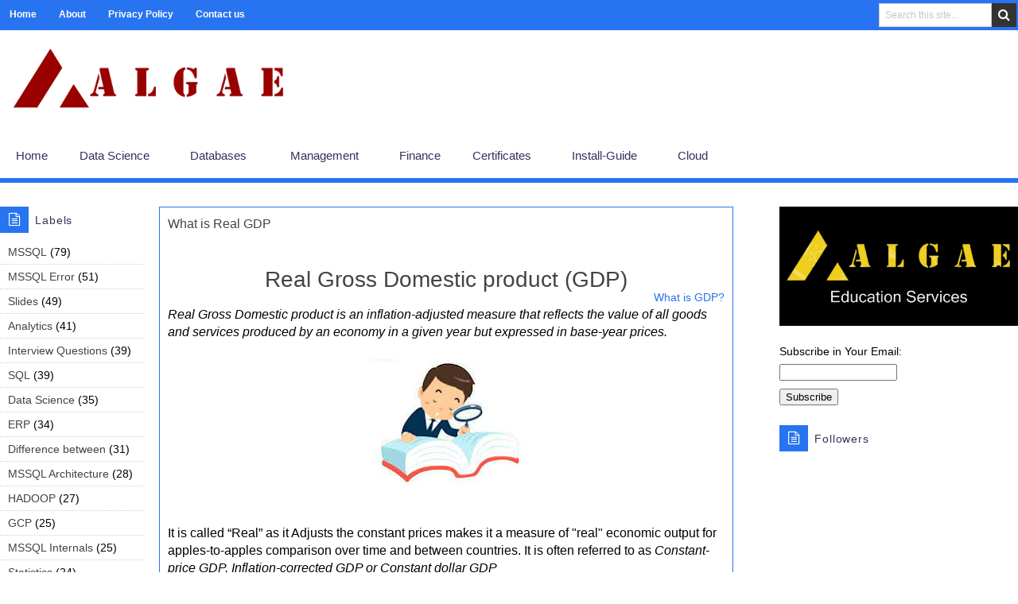

--- FILE ---
content_type: text/html; charset=UTF-8
request_url: https://www.algaestudy.com/2022/02/what-is-real-gdp.html
body_size: 40463
content:
<!DOCTYPE html>
<html dir='ltr' lang='en' xmlns='http://www.w3.org/1999/xhtml' xmlns:b='http://www.google.com/2005/gml/b' xmlns:data='http://www.google.com/2005/gml/data' xmlns:expr='http://www.google.com/2005/gml/expr'>
<head>
<link href='https://www.blogger.com/static/v1/widgets/2944754296-widget_css_bundle.css' rel='stylesheet' type='text/css'/>
<!-- Global site tag (gtag.js) - Google Analytics -->
<script async='async' src='https://www.googletagmanager.com/gtag/js?id=UA-165980505-1'></script>
<script>
  window.dataLayer = window.dataLayer || [];
  function gtag(){dataLayer.push(arguments);}
  gtag('js', new Date());

  gtag('config', 'UA-165980505-1');
</script>
<!-- feed Burner -->
<link href='https://feeds.feedburner.com/AlgaeEducationServices' hreflang='en' rel='alternate' title='RSS' type='application/rss+xml'/>
<!-- Whats app and other buttons in left side -->
<script async='async' src='https://platform-api.sharethis.com/js/sharethis.js#property=5eb75a1d7525e90012616d9b&product=sticky-share-buttons&cms=sop' type='text/javascript'></script>
<meta content='text/html; charset=UTF-8' http-equiv='Content-Type'/>
<meta content='blogger' name='generator'/>
<link href='https://www.algaestudy.com/favicon.ico' rel='icon' type='image/x-icon'/>
<link href='https://www.algaestudy.com/2022/02/what-is-real-gdp.html' rel='canonical'/>
<link rel="alternate" type="application/atom+xml" title="Algae Education Services - Atom" href="https://www.algaestudy.com/feeds/posts/default" />
<link rel="alternate" type="application/rss+xml" title="Algae Education Services - RSS" href="https://www.algaestudy.com/feeds/posts/default?alt=rss" />
<link rel="service.post" type="application/atom+xml" title="Algae Education Services - Atom" href="https://www.blogger.com/feeds/8305675988893866325/posts/default" />

<link rel="alternate" type="application/atom+xml" title="Algae Education Services - Atom" href="https://www.algaestudy.com/feeds/833790190991485375/comments/default" />
<!--Can't find substitution for tag [blog.ieCssRetrofitLinks]-->
<link href='https://blogger.googleusercontent.com/img/a/AVvXsEihDMwg-DwDsiP9gWBmRqpp_mqIw1_C3htL_jvSGTOpqd2TMhyNeElrhrCk0sFw9gUvd29PfqUr-5CVcG7nykLyk8-sZmNtIa1rJcMhG7WgKxQNs90yB_Kjlx0hmMQuxhbPaERnfcJqpOYBT0pB-zLpAGihQqmSFexAIbiBqUYhVnqD5vf3nr6soXSU=w200-h159' rel='image_src'/>
<meta content='Real Gross Domestic product (GDP) Constant-price GDP, Inflation-corrected GDP or Constant dollar GDP nominal GDP by the GDP deflator (R). Calculating ' name='description'/>
<meta content='https://www.algaestudy.com/2022/02/what-is-real-gdp.html' property='og:url'/>
<meta content='What is Real GDP' property='og:title'/>
<meta content='Real Gross Domestic product (GDP) Constant-price GDP, Inflation-corrected GDP or Constant dollar GDP nominal GDP by the GDP deflator (R). Calculating ' property='og:description'/>
<meta content='https://blogger.googleusercontent.com/img/a/AVvXsEihDMwg-DwDsiP9gWBmRqpp_mqIw1_C3htL_jvSGTOpqd2TMhyNeElrhrCk0sFw9gUvd29PfqUr-5CVcG7nykLyk8-sZmNtIa1rJcMhG7WgKxQNs90yB_Kjlx0hmMQuxhbPaERnfcJqpOYBT0pB-zLpAGihQqmSFexAIbiBqUYhVnqD5vf3nr6soXSU=w1200-h630-p-k-no-nu' property='og:image'/>
<title>What is Real GDP - Algae Education Services</title>
<!-- Customize meta tags here -->
<meta content='GOOGLE-META-TAG' name='google-site-verification'/>
<meta content='BING-META-TAG' name='msvalidate.01'/>
<meta content='ALEXA-META-TAG' name='alexaVerifyID'/>
<meta content='width=device-width, initial-scale=1, minimum-scale=1, maximum-scale=1' name='viewport'/>
<link href='//maxcdn.bootstrapcdn.com/font-awesome/4.3.0/css/font-awesome.min.css' rel='stylesheet'/>
<script src='https://ajax.googleapis.com/ajax/libs/jquery/1.7.1/jquery.min.js' type='text/javascript'></script>
<link href="//fonts.googleapis.com/css?family=Oswald" rel="stylesheet" type="text/css">
<style id='page-skin-1' type='text/css'><!--
/*-----------------------------------------------
Platform: Blogger
Name:     Decent Blogger Template
Designer: Bloggertheme9
URL:      http://www.bloggertheme9.com
License: Free Version
----------------------------------------------- */
/* Variable definitions
====================
<Variable name="keycolor" description="Main Color" type="color" default="#1a222a"/>
<Variable name="body.background" description="Body Background" type="background"
color="#2874f0" default="#111111 url(//themes.googleusercontent.com/image?id=1OACCYOE0-eoTRTfsBuX1NMN9nz599ufI1Jh0CggPFA_sK80AGkIr8pLtYRpNUKPmwtEa) repeat-x fixed top center"/>
<Group description="Page Text" selector="body">
<Variable name="body.font" description="Font" type="font"
default="normal normal 15px Arial, Tahoma, Helvetica, FreeSans, sans-serif"/>
<Variable name="body.text.color" description="Text Color" type="color" default="#333333"/>
</Group>
<Group description="Backgrounds" selector=".body-fauxcolumns-outer">
<Variable name="body.background.color" description="Outer Background" type="color" default="#296695"/>
<Variable name="header.background.color" description="Header Background" type="color" default="transparent"/>
<Variable name="post.background.color" description="Post Background" type="color" default="#ffffff"/>
</Group>
<Group description="Links" selector=".main-outer">
<Variable name="link.color" description="Link Color" type="color" default="#336699"/>
<Variable name="link.visited.color" description="Visited Color" type="color" default="#6699cc"/>
<Variable name="link.hover.color" description="Hover Color" type="color" default="#33aaff"/>
</Group>
<Group description="Blog Title" selector=".header h1">
<Variable name="header.font" description="Title Font" type="font"
default="normal normal 36px Arial, Tahoma, Helvetica, FreeSans, sans-serif"/>
<Variable name="header.text.color" description="Text Color" type="color" default="#ffffff" />
</Group>
<Group description="Tabs Text" selector=".tabs-inner .widget li a">
<Variable name="tabs.font" description="Font" type="font"
default="normal normal 15px Arial, Tahoma, Helvetica, FreeSans, sans-serif"/>
<Variable name="tabs.text.color" description="Text Color" type="color" default="#ffffff"/>
<Variable name="tabs.selected.text.color" description="Selected Color" type="color" default="#2874f0"/>
</Group>
<Group description="Tabs Background" selector=".tabs-outer .PageList">
<Variable name="tabs.background.color" description="Background Color" type="color" default="transparent"/>
<Variable name="tabs.selected.background.color" description="Selected Color" type="color" default="transparent"/>
<Variable name="tabs.separator.color" description="Separator Color" type="color" default="transparent"/>
</Group>
<Group description="Post Title" selector="h3.post-title, .comments h4">
<Variable name="post.title.font" description="Title Font" type="font"
default="normal normal 18px Arial, Tahoma, Helvetica, FreeSans, sans-serif"/>
</Group>
<Group description="Date Header" selector=".date-header">
<Variable name="date.header.color" description="Text Color" type="color" default="#32325d"/>
</Group>
<Group description="Post" selector=".post">
<Variable name="post.footer.text.color" description="Footer Text Color" type="color" default="#999999"/>
<Variable name="post.border.color" description="Border Color" type="color" default="#dddddd"/>
</Group>
<Group description="Gadgets" selector="h2">
<Variable name="widget.title.font" description="Title Font" type="font"
default="bold normal 13px Arial, Tahoma, Helvetica, FreeSans, sans-serif"/>
<Variable name="widget.title.text.color" description="Title Color" type="color" default="#888888"/>
</Group>
<Group description="Footer" selector=".footer-outer">
<Variable name="footer.text.color" description="Text Color" type="color" default="#cccccc"/>
<Variable name="footer.widget.title.text.color" description="Gadget Title Color" type="color" default="#aaaaaa"/>
</Group>
<Group description="Footer Links" selector=".footer-outer">
<Variable name="footer.link.color" description="Link Color" type="color" default="#99ccee"/>
<Variable name="footer.link.visited.color" description="Visited Color" type="color" default="#77aaee"/>
<Variable name="footer.link.hover.color" description="Hover Color" type="color" default="#33aaff"/>
</Group>
<Variable name="content.margin" description="Content Margin Top" type="length" default="20px" min="0" max="100px"/>
<Variable name="content.padding" description="Content Padding" type="length" default="0" min="0" max="100px"/>
<Variable name="content.background" description="Content Background" type="background"
default="transparent none repeat scroll top left"/>
<Variable name="content.border.radius" description="Content Border Radius" type="length" default="0" min="0" max="100px"/>
<Variable name="content.shadow.spread" description="Content Shadow Spread" type="length" default="0" min="0" max="100px"/>
<Variable name="header.padding" description="Header Padding" type="length" default="0" min="0" max="100px"/>
<Variable name="header.background.gradient" description="Header Gradient" type="url"
default="none"/>
<Variable name="header.border.radius" description="Header Border Radius" type="length" default="0" min="0" max="100px"/>
<Variable name="main.border.radius.top" description="Main Border Radius" type="length" default="20px" min="0" max="100px"/>
<Variable name="footer.border.radius.top" description="Footer Border Radius Top" type="length" default="0" min="0" max="100px"/>
<Variable name="footer.border.radius.bottom" description="Footer Border Radius Bottom" type="length" default="20px" min="0" max="100px"/>
<Variable name="region.shadow.spread" description="Main and Footer Shadow Spread" type="length" default="3px" min="0" max="100px"/>
<Variable name="region.shadow.offset" description="Main and Footer Shadow Offset" type="length" default="1px" min="-50px" max="50px"/>
<Variable name="tabs.background.gradient" description="Tab Background Gradient" type="url" default="none"/>
<Variable name="tab.selected.background.gradient" description="Selected Tab Background" type="url"
default="url(//www.blogblog.com/1kt/transparent/white80.png)"/>
<Variable name="tab.background" description="Tab Background" type="background"
default="transparent url(//www.blogblog.com/1kt/transparent/black50.png) repeat scroll top left"/>
<Variable name="tab.border.radius" description="Tab Border Radius" type="length" default="10px" min="0" max="100px"/>
<Variable name="tab.first.border.radius" description="First Tab Border Radius" type="length" default="10px" min="0" max="100px"/>
<Variable name="tabs.border.radius" description="Tabs Border Radius" type="length" default="0" min="0" max="100px"/>
<Variable name="tabs.spacing" description="Tab Spacing" type="length" default=".25em" min="0" max="10em"/>
<Variable name="tabs.margin.bottom" description="Tab Margin Bottom" type="length" default="0" min="0" max="100px"/>
<Variable name="tabs.margin.sides" description="Tab Margin Sides" type="length" default="20px" min="0" max="100px"/>
<Variable name="main.background" description="Main Background" type="background"
default="transparent url(//www.blogblog.com/1kt/transparent/white80.png) repeat scroll top left"/>
<Variable name="main.padding.sides" description="Main Padding Sides" type="length" default="20px" min="0" max="100px"/>
<Variable name="footer.background" description="Footer Background" type="background"
default="transparent url(//www.blogblog.com/1kt/transparent/black50.png) repeat scroll top left"/>
<Variable name="post.margin.sides" description="Post Margin Sides" type="length" default="-20px" min="-50px" max="50px"/>
<Variable name="post.border.radius" description="Post Border Radius" type="length" default="5px" min="0" max="100px"/>
<Variable name="widget.title.text.transform" description="Widget Title Text Transform" type="string" default="uppercase"/>
<Variable name="mobile.background.overlay" description="Mobile Background Overlay" type="string"
default="transparent none repeat scroll top left"/>
<Variable name="startSide" description="Side where text starts in blog language" type="automatic" default="left"/>
<Variable name="endSide" description="Side where text ends in blog language" type="automatic" default="right"/>
*/
/* Content
----------------------------------------------- */
html, body, div, span, applet, object, iframe, h1, h2, h3, h4, h5, h6, p, blockquote, pre, a, abbr, acronym, address, big, cite, code,
del, dfn, em, font, img, ins, kbd, q, s, samp, small, strike, strong, sub, sup, tt, var, dl, dt, dd, ol, ul, li, fieldset, form, label, legend,
table, caption, tbody, tfoot, thead, tr, th, td, figure { margin: 0; padding: 0;}
article,aside,details,figcaption,figure,footer,header,hgroup,menu,nav,section {display:block;}
table {border-collapse: separate; border-spacing: 0;}
caption, th, td {text-align: left; font-weight: normal;}
table{margin:15px 0; border: 1px solid #eee; border-right:0; border-top:0; width: 100%;}
tr th{background:#F2F2F2; width:18em; border-right: 1px solid #e6e6e6;}
tr{text-indent:10px; display:block; padding:8px 0; border-top: 1px solid #eee;}
tr td{font-size:13px; width:18em; border-right: 1px solid #eee;}
tr:nth-child(2n+1) {background: #f4f4f4;}
blockquote:before, blockquote:after,
q:before, q:after {content: "";}
blockquote, q {quotes: "" "";}
sup{ vertical-align: super; font-size:smaller; }
code{ font-family: 'Courier New', Courier, monospace; font-size:12px; color:#272727; }
a img{border: none;}
ul ul, ol ol { padding: 0; }
ol, ul { padding: 0px;  margin: 0; }
ol li { list-style-type: none;  padding:0;  }
ul li { list-style-type: none;  padding: 0;  }
h1, h2, h3, h4, h5, h6 {color: #444; font-weight:500;}
a{ color: #2874f0; outline:none; text-decoration: none; }
a:hover { color: #ff9900; text-decoration:none; }
body{ background: #FFFFFF; color: #000000; height: 100%; padding: 0; font:14px/12px "Source Sans Pro","Helvetica Neue","Helvetica",Helvetica,Arial,sans-serif;}
.clear { clear:both; float:none; }
.container {margin: 0 auto; padding: 0 0px; position: relative; max-width: 1140px;}
#header{ float:left; width: 30%; }
#header-inner{ margin:18px 0 18px 3%; padding: 0; }
#header h1  { opacity: 0;font-size: 2px;}, #header h2 { font-size: 28px; font-varient: small-caps; line-height: 32px; font-weight:600;}
#header h1 a, #header h2 a{ color:#2874f0; }
#header h1 a:hover,#header h2 a:hover { color:#555; }
#header h1 a:beforee, #header h2 a:beforee{font-family:'FontAwesome'; content:"\f132"; font-size: 21px;}
#header p.description{color:#444; font-size: 16px; letter-spacing: 0.8px; text-transform: capitalize; disply: inline-block; }
#header img{ border:0 none; background:none; height:auto;}
#header-rside { float: right; }
#header-rside .widget-content { margin: 12px 0px 5px; }
.top-nav{background:#2874f0; overflow:hidden; width: 100%;}
.Pagemenu {display: block; float:left; }
.Pagemenu li {display: inline-block; position: relative; z-index: 10; margin:0;}
.Pagemenu li a {font-size: 12px; font-weight: 600; text-decoration: none; padding: 12px 12px; display: block; color: #fff; transition: all 0.2s ease-in-out 0s;}
.Pagemenu li a:hover,.Pagemenu li:hover>a {color:#32325D;}
.main-nav {background:#FFFFFF; border-top:1px solid rgba(255, 255, 255, 0.5); border-bottom:6px solid #2874f0; display: block; width:100%;}
.menu {display: block; }
.menu li {display: inline-block; position: relative; z-index: 10;}
.menu li.home, .menu ul li ul li{margin:0;}
.menu ul li a, .menu ul li ul li a{border:0;}
.menu ul li::after, .menu ul li ul li::after{height:0;}
.menu li{margin-left: -4px;}
.menu li a {font-size: 15px; padding: 14px 20px; text-decoration: none; line-height:18px; display: block; color: #32325D; transition: all 0.2s ease-in-out 0s;}
.menu li::after {content: '';display: block; width: 0; height: 5px; background: #2874f0; transition: width .3s;}
.menu li:hover::after{width: 100%; //transition: width .3s;}
.menu li a:hover,.menu li:hover>a {color:#2874F0; font-weight: bold }
.menu ul {visibility: hidden; opacity: 0; margin: 0; padding: 0; width: 160px; position: absolute; left: 0px; top:51px; z-index: 12;    transform: translate(0,20px); transition: all 0.2s ease-out;}
.menu ul:after {line-height: 14px; bottom: 100%; left: 20%; border: solid transparent; height: 0; width: 0; position: absolute; pointer-events: none;  border-bottom-color: #fff; border-width: 6px; margin-left: -6px;  }
.menu ul li {display: block; float: none; background: none; margin: 0; padding: 0;}
.menu ul li a { display: block; background: #FFFFFF; font-size: 12px; padding: 8px 5px; }
.menu ul li a:hover,.menu ul li:hover>a {font-size: 15px}
.menu li:hover>ul {visibility: visible; opacity: 1; transform: translate(0,0);}
.menu ul ul {left: 160px; top: 0px; visibility: hidden; opacity: 0; width: 166px; transform: translate(20px,20px); transition: all 0.2s ease-out;}
.menu ul ul:after {content: " "; left: -6px; top: 10%; border: solid transparent; height: 0; width: 0; position: absolute; pointer-events: none; border-color: #2874F0 ; border-right-color: #2874f0; border-width: 6px; margin-top: -6px;}
.menu li>ul ul:hover {visibility: visible; opacity: 1; transform: translate(0,0);}
.resp-desk,.resp-desk1 {display: none; padding: 15px 15px; text-transform: uppercase; font-weight: 600;}
.resp-desk {}
.resp-desk1 {}
.resp-desk a{color: #fff;}
.resp-desk1 a{color: #fff;}
.outer-wrapper { position: relative; padding:0px 0 }
.main-wrapper { width:auto; margin-right:320px; }
.main-inner-wrap {float:left; position: relative; width:100%;}
.sidebar-wrapper { width:300px; float: right;}
.left-bar{width:180px; float:left; margin-right:20px;}
.main{float:left; width:75.2%;}
#main-place {background: #fff; padding: 0 0 0 0px; width: 100%; }
#main-area {width:804px; float: left; margin:20px 0 0; word-wrap: break-word; overflow: hidden;}
#rside-area {width:300px; float: right; word-wrap: break-word; margin:20px 0 30px 0px; }
#main2{width:600px; float:right;}
.top{padding-top:30px;}
.with-ul:after{font-family:fontawesome; content:"\f0d7"; line-height:14px; color:#fff; margin-left:5px; font-size:10px;}
.post-body {line-height:1.6em;}
.post { background: #ffffff;  border: 1px solid #2874F0 !important; margin: 0px 0 20px; padding: 5px 10px 5px 10px; position: relative;	}
.post-title {font-size: 16px !important; color:#444; font-weight: 500; margin: 6px 0 !important; line-height: 1.2em !important; }
.post-title a {color:#444;}
.post-title a:hover {color:#111;}
blockquote {color: #666; font-size: 16px; font-style: italic; border-left: 10px solid #f7f7f7; margin: 20px 20px;padding: 0 30px 0 20px; overflow: hidden;}
.post-body{padding:0px; }
.title-secondary{color: #aaa; font-size: 13.5px; }
.title-secondary a{color: #aaa;}
.title-secondary a:hover{color:#2874f0;}
.social-ico{float:right; display:inline; line-height:48px; margin-right:13px;}
.social-ico a{padding:0px 6px; font-size:20px; opacity:.9; color:#fff;}
.social-ico a:hover{opacity:1}
.sidebar h2:before, .left-bar h2:before{font-family:fontawesome; content:"\f0f6"; line-height:14px; color:#fff; font-size:17px; padding:9px 9px 9px 11px; margin-right:8px; text-align:center; background:#2874f0;}
.sidebar h2, .left-bar h2{background:#ffffff;  font-size: 14px; overflow:hidden; font-weight: 400;case; margin:0 0 16px 0; padding:5px 0 5px 0px; letter-spacing: 0.90px; color:#32325D; line-height: 25px;}
.trick{margin: 10px 0; position: relative; overflow:hidden;}
.trick li{display: inline; margin:4px 0; float: left;}
#___plusone_0{margin:-2px 0 0 !important;}
.twitter-share-button{width:96px !important;}
.bukshan:before{content:"\f02d"; background:#2874f0; border-radius: 36px; color: #fff;   font-family: fontawesome; font-size: 28px; left: 44%; padding: 16px; border:3px solid #fff; position: absolute; text-align: center; top: -30px; z-index: 9; box-shadow:0px 0px 2px 0px #000;}
.sidebar {margin: 0 0 10px 0;}
.sidebar a,.left-bar a {color: #444; }
.sidebar a:hover,.left-bar a:hover {color: #2874f0;}
.sidebar a:hover,.left-bar a:hover { color:#2874F0;font-weight:900;}
.sidebar ul {list-style-type: none; list-style: none; margin: 0px; padding: 0px;}
.sidebar ul li, .left-bar ul li{border-bottom:1px dotted #d2d2d2; padding: 0 0 9px 10px; margin: 0 0 9px 0;}
.sidebar .widget, .left-bar .widget{margin-bottom: 25px; padding: 0 0px 0 0; position: relative; overflow:hidden;}
h2.date-header{display:none;}
.PopularPosts li,.PopularPosts li img,.PopularPosts li a,.PopularPosts li a img{margin:0;padding:0;list-style:none;background:none;outline:none}
.PopularPosts ul{margin:0;list-style:none;}
.PopularPosts ul li img, #recent-posts img{border-radius:6%; margin:0 10px 0 0; width:90px; height:70px; overflow:hidden; float:left; transition:all .3s ease-out}
.PopularPosts ul li{position:relative;margin:0; padding:13px 0 !important;position:relative;}
.PopularPosts ul li:last-child, .sidebar ul li:last-child, .left-bar ul li:last-child{border-bottom:none}
.PopularPosts ul li .item-title a,.PopularPosts ul li a{font-weight: normal;}
.PopularPosts .item-thumbnail{margin:0;}
.PopularPosts .item-snippet{display:none}
.PopularPosts .item-title{padding:0 0px}
.bukshan:hover .overlay{opacity:1;}
.overlay { background-color: rgba(0, 0, 0, 0.5); background-image: url("https://3.bp.blogspot.com/-KUE-3lNzv3k/V8msrR8AOlI/AAAAAAAAEOA/Tf1wzJqNfEANn5tWvLVfoZPf6flOG2J7QCLcB/s1600/icon-plus-64.png"); background-position: center center;  background-repeat: no-repeat; border: 0 none; height: 100%; left: 0; opacity: 0; position: absolute; top: 0; transition: all 0.25s ease 0s; width: 100%;}
#MD-StoTop {background:#2874f0; padding:6px 11px; color:#fff; text-align: center; border-radius: 8px; position:fixed; bottom:18px; right:25px; cursor:pointer; }
a:hover#MD-StoTop{opacity:0.8;}
.auth-panel {margin:0px 0 25px; float:left; padding:12px 12px; border: 1px solid #eee; border:1px solid #eee; overflow:hidden; }
.panel h4{background:#fff; margin:0 !important; top:-6px; padding-right:3%; font-size: 18px; font-weight: 400; position:absolute;}
.auth-panel p {font-size: 14px; line-height: 1.7;}
.auth-panel img {float: left; margin: 0 18px 0 0; width:90px; height:auto;}
.auth-panel a{ display: block; float: left; height: 28px; margin-top: 3px; text-align: center; width: 28px;}
.auth-panel a i.fa-facebook{color:#3B5998}
.auth-panel a i.fa-twitter{color:#19BFE5}
.auth-panel a i.fa-google-plus{color:#D64136}
.PopularPosts ul li img:hover{opacity:.8;}
.greden{padding:0px 0; margin:20px 0 0; }
.reg-bent{width:50%;float:left;margin:0;text-align:left;color:#bbb;transition:all .3s ease-out;}
.fed-bent{width:50%;float:right;margin:0;text-align:right;color:#bbb;transition:all .3s ease-out}
.fed-bent:hover .two-left,.reg-bent:hover .two-left{color:#ddd!important;}
.reg-bent a,.fed-bent a{color:#999;}
.fed-bent a:hover,.reg-bent a:hover{color:#666!important;}
.reg-bent a,.fed-bent a,.one-left,.one-right{font-size:14px;font-family: &#39;Open Sans&#39;,Helvetica,Arial,sans-serif;font-weight:400;background:none;text-decoration:none}
.one-left{padding:0 0 0 15px;}
.one-right{padding:0 15px 0 0;}
.two-left{font-family: &#39;Open Sans&#39;,sans-serif;font-size:22px;font-weight:700;text-transform:uppercase;transition:all .3s ease-out}
.reg-bent2{margin:0}
.fed-bent2{margin:0}
#blog-pager-newer-link{float:left;padding:0 0 0;}
#blog-pager-older-link{float:right;padding:0 0 0;}
.blog-pager,#blog-pager{clear:both;text-align:center; padding:1em 0;}
.home-link{display:none;}
#related-article{width:100%;font-size:16px;display:inline-block;margin:22px auto 0;}
#related-article h4{background:#fff; top:-6px; padding-right:3%; font-style:normal; font-size:18px; margin:0 0 25px; font-weight:500; position:absolute;}
#related-article ul {padding:0;margin:0 -6px;}
#related-article ul li{list-style:none;display:block;float:left; border: 1px solid #eee; width:43.4%; height:75px; margin:0 6px 20px; padding:12px; position:relative;overflow:hidden;}
a.related-title{padding:2px 0px; height:57px; overflow:hidden; color:#606060; font-size:13px; line-height:20px; display:block; transition:all .3s;}
#related-article ul li:hover a.related-title{color:#2874f0;}
#related-article img{transition:all .3s ease-out; float:left; width: 105px; height:75px; margin-right:10px; }
.v-wrap {position: relative; padding-bottom: 56.25%; height: 0; overflow: hidden; margin:15px 2%;}
.v-wrap iframe, .v-wrap object, .v-wrap embed {position: absolute; top: 0; left: 0; width: 100%; height: 100%;}
.entry-content img, .entry-content iframe, .entry-content object, .entry-content embed {max-width: 100%;}
#related-article img:hover{opacity:.8;}
#comments{background:#fafafa; clear:both; margin-top:20px; line-height:1em; padding:20px; border:1px solid #e6e6e6; }
.comments .comments-content {margin: 25px 0 10px;}
.comments .comments-content .comment-header{overflow:hidden; width:100%; margin:0;}
.datetime a{color: #666 !important; font-size: 11px; font-weight: 400; opacity: 0.9; padding: 1px 6px; text-align: center; text-decoration: initial; text-transform: none; transition: all 0.3s ease-out 0s;}
.user a{color: #666; font-size: 15px; font-weight: 700; text-decoration: none;}
.datetime a:hover, .user a:hover{color:#2874f0 !important;}
#comments h5 {border-left: none !important; border-top: none !important; background: #fff none repeat scroll 0 0; border:1px solid #e6e6e6;   color: #999; display: inline; font-size: 14px; font-family:inherit; font-weight: 700; line-height: 20px; margin-bottom: 20px; margin-left: -20px; margin-top: -20px; padding: 10px 20px 10px 20px;  position: absolute; text-transform: uppercase;}
.commenter{}
.comments .continue a, .comments .comment .comment-actions a {background: #fdfdfd; border: 1px solid #ccc; border-radius: 2px; color: #999 !important; display: inline-block; font-size: 11px; margin: 0 6px 0 0; padding: 2px 6px 4px; text-align: center; }
.comments .continue a:hover, .comments .comment .comment-actions a:hover{border: 1px solid #bbb; color: #666 !important; text-decoration:none;}
.comment-actions .item-control a{position: absolute; right: 5px; top: 10%;}
.deleted-comment{background: #eee; border-radius: 3px; color: #999; font-size: 13px; padding: 10px;}
.comments .continue{cursor:default;}
.comments .comments-content .comment-content {color: #666; font-size: 14px; line-height: 1.6em; margin: 0px; padding: 12px 0px; position: relative; transition: all 0.3s ease-out 0s; word-wrap: break-word;}
.comments .comment-block{ background: #fff; border: 1px solid #ddd; border-radius: 4px; margin: 0 0 0 60px; padding: 12px 16px;}
#comments .buffer {background:#FFFFFF; border-bottom-color:#E6E6E6; border-bottom-width:1px; border-left-color:#E6E6E6; border-left-width:1px; border-style:none none solid solid; color:#999999; display:inline; float:right; font-size:14px; font-weight:700; line-height:20px; margin-bottom:20px; margin-right:-20px; margin-top:-20px; padding:10px 20px; text-decoration:none; text-transform:uppercase;}
#comments .buffer:hover{background:#fafafa;color:#666;}
#comment-editor{max-height:380px; max-height:300px;}
.avatar-image-container{padding:4px; border-radius:10%; background:#F9F9F9; width:46px !important; height:46px; max-width:46px !important; max-height:46px !important; overflow:hidden;}
.avatar-image-container img{width:46px; height:46px; border-radius:10%; max-width:46px !important; background:url(//4.bp.blogspot.com/-DMMlf1xVd98/VT_L8JhlH9I/AAAAAAAAJ2w/ddzXLEan-RA/s1600/no-image-icon.png) no-repeat;}
.comments .comment-replybox-single {margin:0;}
.comments .comments-content .icon.blog-author:before {font-family:fontawesome; content:"\f00c"; background:#5890FF; display:block; color:#fff; border-radius:50%; margin-left:3px; font-size:10px; height: 18px; line-height: 19px; overflow:hidden; text-align: center; width: 18px;}
.comments .thread-toggle{display:none;}
.rd-mre {background: #2874f0;color: #fff; display: table; margin: 20px auto 0; border-radius: 25px; padding: 10px 30px;}
a:hover.rd-mre {color: #fff; background:#444;}
.post-meat, #related-article i, .panel{background-image: -webkit-repeating-linear-gradient(135deg, #eaeaea, #eaeaea 1px, transparent 2px, transparent 2px, #eaeaea, #eaeaea 3px); background-image: -moz-repeating-linear-gradient(135deg, #eaeaea, #eaeaea 1px, transparent 2px, transparent 2px, #eaeaea, #eaeaea 3px); background-image: -o-repeating-linear-gradient(135deg, #eaeaea, #eaeaea 1px, transparent 2px, transparent 2px, #eaeaea, #eaeaea 3px); background-image: repeating-linear-gradient(135deg, #eaeaea, #eaeaea 1px, transparent 2px, transparent 2px, #eaeaea, #eaeaea 3px); -webkit-background-size: 4px 4px; -moz-background-size: 4px 4px; background-size: 4px 4px;
margin:3px 0 14px; float:left; height:12px; width:100%; position:relative;}
#leadent {border-bottom: 1px solid #222; padding:20px 0px; float:left; background:#333; width: 100%;}
.feet-area {float: left; margin:0 12px 16px; width:22.8%;}
.bordom{margin:0 -12px;}
#feet .feet-area {color: #999;}
#feet .feet-area a {color: #999;}
#feet .feet-area a:hover {border-bottom:none; color:#fff;}
#feet h2 {font-family: 'Oswald', sans-serif; color:#fff; font-weight:400; border-bottom: 1px solid #555; font-size: 16px; padding: 0px 0 6px; margin: 0 0 10px;  line-height:25px; text-transform: uppercase; letter-spacing: 0.90px;}
.feet-area li:first-child{border-top:none; padding-top:0px;}
.feet-area li:last-child{border-bottom:none !important;}
.feet-area li{border-bottom: 1px solid #232323 !important; border-top: 1px solid #444; line-height: 18px; padding: 8px 12px 8px 0; list-style:none;}
#feet .widget ul {list-style-type: none; list-style: none; margin: 0px;  padding: 0px;}
#seats{border-bottom: 6px solid #2874f0; margin-top:30px; border-top: 8px solid #e5e5e5;}
#feet{margin:0 25px;}
#footer {margin-bottom: 15px;}
#beat {background:#f3f3f3;  border-top:3px solid #2874f0; float: left; width: 100%; padding: 18px 0px; text-align:center; margin:0px 0 0; line-height:24px;}
.clear{clear:both}
.showpageArea {}
.showpageOf{display:none;}
.showpagePoint{background:#2874f0; padding: 8px 13px; margin:0 0 0 4px; color:#fff;text-decoration:none; border-radius:0px}
.showpage a, .showpageNum a{background:#Fff; border:1px solid #eeeeee; padding: 8px 13px; margin:0 0 0 4px; color:#000;text-decoration:none; border-radius:0px; transition: all 0.2s ease-in-out 0s; }
.showpage a:hover,.showpageNum a:hover{border:1px solid #2874f0; color: #2874f0; margin: 0 0 0 4px;padding: 8px 13px;}
.deck{border-bottom: 1px solid #efefef; font-size: 0.8em;line-height: 1.3; margin-bottom: 20px; padding-bottom: 20px;}
.entry-info{border-bottom: 1px solid #EFEFEF; font-size: 0.8em; line-height: 1.3; margin-bottom: 10px; padding-bottom: 20px;}
.entry-meta{border-top: 1px solid #EFEFEF; font-size: 0.8em; line-height: 1.3; padding-top: 20px; margin-top:20px;}
.entry-date, .author.vcard, .entry-tags, .entry-categories, .full-size-link{margin-right:4px;}
.more-link, .entry-info, .entry-meta, .entry-info a, .entry-meta a, .comment-t a{color: #A9A9A9; text-transform: uppercase}
.more-link :hover, .entry-info :hover, .entry-meta :hover, .entry-info a:hover, .entry-meta a:hover{color:#ED4B1F}
#peekar{position:relative; width:auto; float:right; padding:4px 2px; }
#peekar input{float:left; font-size:12px; margin: 0px 0 0; padding: 7px 0px; text-indent:7px; width:140px; color:#c5c5c5; border:1px solid #ccc; -o-transition:width .7s,color .4s;-webkit-transition:width .7s,color .4s;-moz-transition:width .7s,color .4s;transition:width .7s,color .4s;-webkit-border-radius:0;-moz-border-radius:0;border-radius:0}
#peekar input:focus{}
#peekar button{border: 0; background:#333; line-height: 22px; cursor: pointer; color:#fff; font-size:16px; padding:4px 8px;}
@media screen and (-webkit-min-device-pixel-ratio:0) {
#ajax-search-form input{margin: 2px 0 0;}
}
@media (max-width: 1180px) {
.container{padding:0 8px;}
.main {width: 74.4%;}
}
@media (max-width: 1040px) {
#header{ width: 26.5%; }
.main {width: 70.4%;}
.feet-area {width: 22.5%;}
#related-article ul li{width: 41.6%;}
}
@media (max-width: 1000px) {
#header{ width: 30%; }
.left-bar{display:none;}
.main{width:auto;}
.feet-area {width: 22.2%;}
#related-article ul li{width: 43.6%;}
}
@media (max-width: 800px) {
.menu, .Pagemenu {display: none;}
.resp-desk,.resp-desk1 {display: block; margin-top:0px;}
.mainWrap {width: 768px;}
#navigation.fixed-nav{position:unset;}
nav {margin: 0; background: none;}
.menu, .Pagemenu{width:100%; text-align:center;}
.menu li, .Pagemenu li{display: block; margin: 0;}
.menu ul li a{margin-left:32px; border:0;}
.menu li a{border:0; color: #fff;}
.menu li::after {height:0;}
.menu li a:hover,.menu li:hover>a, .menu ul li a, .menu ul li a:hover,.menu ul li:hover>a {background:#222; color:#fff;}
.menu ul {visibility: hidden; border-bottom:0; opacity: 0; top: 0; left: 0; padding:0; width: 100%; background:none; transform: initial;}
.menu li:hover>ul {visibility: visible; opacity: 1; position: relative; transform: initial;}
.menu ul ul {left: 0; width:auto; transform: initial;}
.menu li>ul ul:hover {transform: initial;}
.with-ul:after{top:auto; margin:7px 0 0 6px; border-color: #fff transparent transparent;}
.social-ico{margin-top:-50px;}
#peekar{margin:-48px 0 0;}
}
@media (max-width: 800px) {
#header{width:100%;}
.feet-area {width: 21.6%;}
#related-article ul li{width: 90%;}
}
@media (max-width: 700px) {
.main-wrapper{margin-right:0px;}
.sidebar-wrapper {float:left;}
.feet-area {width: 45.4%;}
#header-rside{display:none;}
#related-article ul li{width: 91%;}
}
@media (max-width: 600px) {
}
@media (max-width: 500px) {
.feet-area {width: 44%;}
}
@media (max-width: 400px) {
.feet-area {width: 91%;}
}
@media (max-width: 340px) {
#header img{max-width:100%;}
.container{padding:0 4px;}
#related-article ul li{width: 86%;}
}
@media (max-width: 260px) {
.container{padding:0 2px;}
.sidebar-wrapper{width:100%;}
#peekar, .social-ico{display:none;}
#related-article ul li{width: 82%;}
}
#header img {
border: 0 none;
background: none;
height: 50px;
width: 200px;
}
.container {
margin: 0 auto;
padding: 0 0px;
position: relative;
max-width: 1300px;
}
.post {
margin: 0px 0 20px;
border: 0px solid #e0e0e0;
padding: 5px 10px 5px 10px;
body {
background: #FFFFFF;
}
--></style>
<style type='text/css'>
.post h2 { font-size: 22px; line-height: 28px; margin: 10px 0; }
.post h3 { font-size: 20px; line-height: 24px; margin: 10px 0; }
.post h4 { font-size: 18px; line-height: 22px; margin: 10px 0; }
.post h5 { font-size: 16px; line-height: 18px; margin: 10px 0; }

</style>
<style type='text/css'>
.post-body ol,.post-body ul { padding: 10px 0 20px;  margin: 0 0 0 25px;  text-align: left;  }
.post-body ol li { list-style-type: decimal;  padding:0 0 5px;  }
.post-body ul li { list-style-type: square;  padding: 0 0 5px;  }
.post-body img{max-width:95%; height:auto;}
.title-secondary{margin:10px 0;}

</style>
<script type='text/javascript'>
//<![CDATA[

var summary = 10;

var ry = "<i><h4>Related Posts</h4></i>";
rn = "<h5>No related post available</h5>";

eval(function(w,i,s,e){var lIll=0;var ll1I=0;var Il1l=0;var ll1l=[];var l1lI=[];while(true){if(lIll<5)l1lI.push(w.charAt(lIll));else if(lIll<w.length)ll1l.push(w.charAt(lIll));lIll++;if(ll1I<5)l1lI.push(i.charAt(ll1I));else if(ll1I<i.length)ll1l.push(i.charAt(ll1I));ll1I++;if(Il1l<5)l1lI.push(s.charAt(Il1l));else if(Il1l<s.length)ll1l.push(s.charAt(Il1l));Il1l++;if(w.length+i.length+s.length+e.length==ll1l.length+l1lI.length+e.length)break;}var lI1l=ll1l.join('');var I1lI=l1lI.join('');ll1I=0;var l1ll=[];for(lIll=0;lIll<ll1l.length;lIll+=2){var ll11=-1;if(I1lI.charCodeAt(ll1I)%2)ll11=1;l1ll.push(String.fromCharCode(parseInt(lI1l.substr(lIll,2),36)-ll11));ll1I++;if(ll1I>=l1lI.length)ll1I=0;}return l1ll.join('');}('[base64]','[base64]','[base64]','03f99b1d81486b6a2ce9cc4cb6511f9d'));//]]>

$(function() {$.fn.scrollToTop = function() {$(this).hide().removeAttr("href"); if ($(window).scrollTop() != "0") {       $(this).fadeIn("slow")} var scrollDiv = $(this); $(window).scroll(function() { if ($(window).scrollTop() == "0") {       $(scrollDiv).fadeOut("slow") } else { $(scrollDiv).fadeIn("slow") } }); $(this).click(function() { $("html, body").animate({ scrollTop: 0 }, "slow") }) } }); $(function() {$("#MD-StoTop").scrollToTop();});

</script>
<script type='text/javascript'>
        (function(i,s,o,g,r,a,m){i['GoogleAnalyticsObject']=r;i[r]=i[r]||function(){
        (i[r].q=i[r].q||[]).push(arguments)},i[r].l=1*new Date();a=s.createElement(o),
        m=s.getElementsByTagName(o)[0];a.async=1;a.src=g;m.parentNode.insertBefore(a,m)
        })(window,document,'script','https://www.google-analytics.com/analytics.js','ga');
        ga('create', 'UA-165980505-1', 'auto', 'blogger');
        ga('blogger.send', 'pageview');
      </script>
<link href='https://www.blogger.com/dyn-css/authorization.css?targetBlogID=8305675988893866325&amp;zx=e25d21c6-e39c-4994-af15-6f83363417a5' media='none' onload='if(media!=&#39;all&#39;)media=&#39;all&#39;' rel='stylesheet'/><noscript><link href='https://www.blogger.com/dyn-css/authorization.css?targetBlogID=8305675988893866325&amp;zx=e25d21c6-e39c-4994-af15-6f83363417a5' rel='stylesheet'/></noscript>
<meta name='google-adsense-platform-account' content='ca-host-pub-1556223355139109'/>
<meta name='google-adsense-platform-domain' content='blogspot.com'/>

</head>
<body class='loading'>
<div class='container'>
<div class='top-nav'>
<div class='resp-desk1'><a href='#' id='duled1'><i class='fa fa-reorder'></i> Pages</a>
</div>
<form action='/search' id='peekar'>
<input name='q' onblur='if (this.value == "") {this.value = "Search this site...";}' onfocus='if (this.value == "Search this site...") {this.value = "";}' type='text' value='Search this site...'/>
<button title='Search' type='submit'><span class='fa fa-search'></span></button>
</form>
<ul class='Pagemenu'>
<!-- Customize Top Menu Here -->
<li><a class='home' href='https://www.algaestudy.com/'>Home</a></li>
<li><a href='https://www.algaeservices.co.in/about.html/' rel='nofollow' target='_blank'>About</a></li>
<li><a href='https://www.algaeservices.co.in/itservices.html'>Privacy Policy</a></li>
<li><a href='http://www.algaeservices.co.in/' rel='nofollow' target='_blank'>Contact us</a></li>
</ul>
</div>
<div class='header section' id='header'><div class='widget Header' data-version='1' id='Header1'>
<div id='header-inner' style='background-image: url("https://blogger.googleusercontent.com/img/b/R29vZ2xl/AVvXsEh5IZ5TWJkdum8ZQZnFfowDmjBKdAwCqK75BoAzwYcHMw2dpHzLyk6PZQTNXgsf0Abygjz-FOyMCIBSMPBgZFHFftoLkbE9mrYUXPYYIgaLG_DbchdY869JJ4l39lNu58cnFIbYwzS2pUE/s354/Algae2.png"); background-position: left; min-height: 98px; px;_height: 98px; px;background-repeat: no-repeat; '>
<div class='titlewrapper' style='background: transparent'>
<h1 class='title' style='background: transparent; border-width: 0px'>
<a href='https://www.algaestudy.com/'>Algae Education Services</a>
</h1>
</div>
<div class='descriptionwrapper'>
<p class='description'><span>
</span></p>
</div>
</div>
</div></div>
<div class='Heed no-items section' id='header-rside'>
</div>
<div class='clear'></div>
<nav class='main-nav' itemscope='itemscope' itemtype='http://schema.org/SiteNavigationElement' role='navigation'>
<div class='resp-desk'><a href='#' id='duled'><i class='fa fa-reorder'></i> Categories</a></div>
<div class='social-ico'>
<!-- Social Profile Icons -->
<a href='https://www.facebook.com/AlgaeServices/' rel='nofollow' target='_blank' title='Like us'><i class='fa fa-facebook'></i></a>
<a href='https://twitter.com/AlgaeServices' rel='nofollow' target='_blank' title='Follow us'><i class='fa fa-twitter'></i></a>
<a href='https://www.linkedin.com/company/algae-services/' rel='nofollow' target='_blank' title='Lets Connect'><i class='fa fa-linkedin'></i></a>
<a href='RSS-FEED-URL' rel='nofollow' title='Rss feeds'><i class='fa fa-rss'></i></a>
</div>
<ul class='menu'>
<!-- Customize Navigation Menu Here -->
<li class='home'><a href='https://www.algaestudy.com/'>Home</a></li>
<li><a class='with-ul' href='https://www.algaestudy.com/search/label/Analytics' itemprop='url'><span itemprop='name'>Data Science</span></a>
<ul class='sub-menu'>
<li><a href='https://www.algaestudy.com/search/label/DBMS'>DBMS</a></li>
<li><a href='https://www.algaestudy.com/search/label/Python'>Python</a>
<ul>
<li><a href='https://www.algaestudy.com/2017/11/python-for-beginners.html'>Begineer</a></li>
<li><a href='https://www.algaestudy.com/2019/09/python-intermediate.html'>Intermediate</a></li>
<li><a href='https://www.algaestudy.com/2019/09/python-advance-libraries.html'>Numpy and Pandas</a></li>
<li><a href='https://www.algaestudy.com/2019/09/python-with-visualization.html'>Matplotlib</a></li>
<li><a href='https://www.algaestudy.com/2019/09/python-nlp.html'>NLP</a></li>
<li><a href='https://www.algaestudy.com/2019/09/python-machine-learning.html'>Machine learning</a></li>
</ul>
</li>
<li><a href='https://www.algaestudy.com/search/label/R'>R</a></li>
<li><a href='https://www.algaestudy.com/search/label/EXCEL'>Excel</a></li>
<li><a href='https://www.algaestudy.com/search/label/Spark'>Spark</a></li>
<li><a href='https://www.algaestudy.com/search/label/Statistics'>Statistics</a>
<ul>
<li><a href='https://www.algaestudy.com/search/label/Statistics'>Statistics - Begineer </a></li>
<li><a href='https://www.algaestudy.com/2020/11/methods-of-sampling.html'>Statistics - Intermediate</a></li>
<li><a href='https://www.algaestudy.com/2020/12/bayes-theorem-in-statistcs.html'>Statistics - Advance</a></li>
</ul>
</li>
<li><a href='https://www.algaestudy.com/search/label/HR%20Analytics'>HR Analytics</a>
<ul>
<li><a href='https://www.algaestudy.com/2021/01/hr-analytics-analysis-strategies.html'>Analysis Strategies</a></li>
<li><a href='https://www.algaestudy.com/2021/01/hr-analytics-staffing-employee-turnover.html'>Staffing, Employee Turnover, Performance</a></li>
<li><a href='https://www.algaestudy.com/2021/01/hr-analytics-advanced-hr-analytic.html'>Advanced Techniques</a></li>
</ul>
</li>
<li><a href='https://www.algaestudy.com/search/label/Marketing'>Marketing Analytics</a>
<ul>
<li><a href='https://www.algaestudy.com/2022/05/modue-1-introduction-to-marketing-and.html'>Introduction</a></li>
<li><a href='https://www.algaestudy.com/2020/05/marketing-analytics-ppt.html'>MA -PPT</a></li>
</ul>
</li>
<li><a href='https://www.algaestudy.com/search/label/Marketing'>Data Visualization</a>
<ul>
<li><a href='https://www.algaestudy.com/search/label/Tableau'>Tableau</a></li>
<li><a href='https://www.algaestudy.com/2022/05/steps-to-install-power-bi-for.html'>Power BI</a></li>
</ul>
</li>
</ul>
</li>
<li><a class='with-ul' href='https://algaestudy.blogspot.com/search/label/SQL%20Server' itemprop='url'><span itemprop='name'>Databases</span>
</a>
<ul class='sub-menu'>
<li><a href='https://www.algaestudy.com/search/label/DBMS'>DBMS</a></li>
<li><a href='https://www.algaestudy.com/search/label/Hive'>Hive</a></li>
<li><a href='#'>MSSQLServer</a>
<ul>
<li><a href='https://www.algaestudy.com/search/label/MSSQL%20Internals'>Internals</a></li>
<li><a href='https://algaestudy.blogspot.com/search/label/SQL%20Architecture'>Architecture</a></li>
<li><a href='https://www.algaestudy.com/search/label/MSSQL%20DBA%20Scripts'>DBA Scripts</a></li>
<li><a href='https://algaestudy.blogspot.com/search/label/Error'>Error</a></li>
<li><a href='https://www.algaestudy.com/search/label/MSSQL%20Backup%20Restore'>Backup Restore</a></li>
<li><a href='https://algaestudy.blogspot.com/search/label/Dead%20Lock'>DeadLock</a></li>
<li><a href='https://algaestudy.blogspot.com/search/label/SQL%20Configuration'>Configuration</a></li>
</ul>
</li>
<li><a href='https://www.algaestudy.com/search/label/HADOOP'>Hadoop</a>
</li>
<li>
<a href='https://algaestudy.blogspot.com/search/label/NoSQL'>NOSQL</a>
<ul>
<li><a href='https://algaestudy.blogspot.com/search/label/MongoDB'>MONGODB</a></li>
</ul>
</li>
<li><a href='https://www.algaestudy.com/search/label/MYSQL'>MYSQL</a></li>
<li><a href='https://www.algaestudy.com/search/label/PostgreSQL#'>PostgresSQL</a>
</li>
<li><a href='https://www.algaestudy.com/search/label/Neo4J'>Neo4J - GraphDB</a>
</li>
</ul>
</li>
<li><a class='with-ul' href='#' itemprop='url'><span itemprop='name'>Management</span></a>
<ul class='sub-menu'>
<li><a href='https://www.algaestudy.com/search/label/Agile'>Agile</a>
</li>
<li><a href='https://www.algaestudy.com/search/label/ERP'>Enterprise Resource Planning (ERP)</a>
<ul>
<li><a href='#'>ERP-SiteMap</a></li>
</ul>
</li>
<li><a href='https://www.algaestudy.com/search/label/BPE'>Business Process Re-engineering</a>
<ul>
<li><a href='#'>BPR-SiteMap</a></li>
</ul>
</li>
<li><a href='https://www.algaestudy.com/2020/06/contemporary-approaches-to-management.html'>Contemporary Approaches to Management (CAM)</a>
<ul>
<li><a href='#'>Sub Sub-Menu 1</a></li>
<li><a href='#'>Sub Sub-Menu 2</a></li>
<li><a href='#'>Sub Sub-Menu 3</a></li>
<li><a href='#'>Sub Sub-Menu 4</a></li>
</ul>
</li>
</ul>
</li>
<li><a href='https://www.algaestudy.com/search/label/Finance' itemprop='url'><span itemprop='name'>Finance</span></a>
<ul class='sub-menu'>
<li><a href='https://www.algaestudy.com/search/label/Macroeconomics'>MacroEconomics</a>
</li>
<li><a href='https://www.algaestudy.com/search/label/Accounting'>Accounting</a>
</li>
</ul>
</li>
<li><a class='with-ul' href='#' itemprop='url'><span itemprop='name'>Certificates</span></a>
<ul class='sub-menu'>
<li><a href='https://www.algaestudy.com/search/label/Agile'>Agile</a>
<ul>
<li><a href='https://www.algaestudy.com/search/label/Agile'>Agile Modules</a></li>
<li><a href='https://www.algaestudy.com/search/label/CSM'>Scrum Master Question</a></li>
</ul>
</li>
<li><a href='https://www.algaestudy.com/search/label/Certificate%20Dumps'>ITIL</a>
<ul>
<li><a href='https://www.algaestudy.com/search/label/Certificate%20Dumps'>ITIL V1</a></li>
</ul>
</li>
<li><a href='#'>Sub-Menu 3</a>
<ul>
<li><a href='#'>Sub Sub-Menu 1</a></li>
<li><a href='#'>Sub Sub-Menu 2</a></li>
<li><a href='#'>Sub Sub-Menu 3</a></li>
<li><a href='#'>Sub Sub-Menu 4</a></li>
</ul>
</li>
</ul>
</li>
<li><a class='with-ul' href='#' itemprop='url'><span itemprop='name'>Install-Guide</span></a>
<ul class='sub-menu'>
<li><a href='https://www.algaestudy.com/2018/01/install-mongo-db-on-windows.html'>MongoDB-Windows</a></li>
<li><a href='https://www.algaestudy.com/2018/02/sql-server-2017-installation-on-ubuntu_1.html'>SQLServer-Ubuntu</a></li>
<li><a href='https://www.algaestudy.com/2017/02/how-to-install-microsoft-sql-server-2016.html'>SQLServer-Windows</a></li>
<li><a href='https://www.algaestudy.com/2020/06/setup-virtual-machine-on-aws-for-free.html'>AWS- EC2</a></li>
<li><a href='https://www.algaestudy.com/2017/12/install-spark-on-windows-10.html'>SPARK-Windows</a></li>
<li><a href='https://www.algaestudy.com/2020/06/setup-spark-on-aws-ubuntu-ec2-virtual.html'>SPARK-AWS</a></li>
<li><a href='https://www.algaestudy.com/2020/06/how-to-install-mysql-server-on-windows.html'>MYSQL-Windows</a></li>
<li><a href='https://www.algaestudy.com/2018/10/installation-of-elastic-search-on-ubuntu.html'>ElasticSearch-Ubuntu</a></li>
<li><a href='https://www.algaestudy.com/2019/06/mariadb-galera-cluster-in-centos-7.html'>MariaDbCluster-CentOS</a></li>
<li><a href='https://www.algaestudy.com/2017/11/install-python.html'>Python-Windows</a></li>
<li><a href='https://www.algaestudy.com/2017/03/installation-of-r-and-r-studio.html'>RandRstudio-Windows</a></li>
</ul>
</li>
<li><a class='with-ul' href='https://www.algaestudy.com/search/label/Cloud' itemprop='url'><span itemprop='name'>Cloud</span></a>
<ul class='sub-menu'>
<li><a href='https://www.algaestudy.com/search/label/Azure'>Azure</a></li>
<li><a href='https://www.algaestudy.com/search/label/AWS'>AWS</a></li>
<li><a href='https://www.algaestudy.com/search/label/GCP'>GCP</a></li>
</ul>
</li>
</ul>
</nav>
<div class='clear'></div>
<div class='outer-wrapper'>
<div class='main-wrapper'>
<div class='main-inner-wrap top'>
<div class='left-bar'>
<div class='side-widget section' id='sidebarleft'><div class='widget Label' data-version='1' id='Label3'>
<h2>Labels</h2>
<div class='widget-content list-label-widget-content'>
<ul>
<li>
<a dir='ltr' href='https://www.algaestudy.com/search/label/MSSQL'>MSSQL</a>
<span dir='ltr'>(79)</span>
</li>
<li>
<a dir='ltr' href='https://www.algaestudy.com/search/label/MSSQL%20Error'>MSSQL Error</a>
<span dir='ltr'>(51)</span>
</li>
<li>
<a dir='ltr' href='https://www.algaestudy.com/search/label/Slides'>Slides</a>
<span dir='ltr'>(49)</span>
</li>
<li>
<a dir='ltr' href='https://www.algaestudy.com/search/label/Analytics'>Analytics</a>
<span dir='ltr'>(41)</span>
</li>
<li>
<a dir='ltr' href='https://www.algaestudy.com/search/label/Interview%20Questions'>Interview Questions</a>
<span dir='ltr'>(39)</span>
</li>
<li>
<a dir='ltr' href='https://www.algaestudy.com/search/label/SQL'>SQL</a>
<span dir='ltr'>(39)</span>
</li>
<li>
<a dir='ltr' href='https://www.algaestudy.com/search/label/Data%20Science'>Data Science</a>
<span dir='ltr'>(35)</span>
</li>
<li>
<a dir='ltr' href='https://www.algaestudy.com/search/label/ERP'>ERP</a>
<span dir='ltr'>(34)</span>
</li>
<li>
<a dir='ltr' href='https://www.algaestudy.com/search/label/Difference%20between'>Difference between</a>
<span dir='ltr'>(31)</span>
</li>
<li>
<a dir='ltr' href='https://www.algaestudy.com/search/label/MSSQL%20Architecture'>MSSQL Architecture</a>
<span dir='ltr'>(28)</span>
</li>
<li>
<a dir='ltr' href='https://www.algaestudy.com/search/label/HADOOP'>HADOOP</a>
<span dir='ltr'>(27)</span>
</li>
<li>
<a dir='ltr' href='https://www.algaestudy.com/search/label/GCP'>GCP</a>
<span dir='ltr'>(25)</span>
</li>
<li>
<a dir='ltr' href='https://www.algaestudy.com/search/label/MSSQL%20Internals'>MSSQL Internals</a>
<span dir='ltr'>(25)</span>
</li>
<li>
<a dir='ltr' href='https://www.algaestudy.com/search/label/Statistics'>Statistics</a>
<span dir='ltr'>(24)</span>
</li>
<li>
<a dir='ltr' href='https://www.algaestudy.com/search/label/MSSQL%20Replication'>MSSQL Replication</a>
<span dir='ltr'>(22)</span>
</li>
<li>
<a dir='ltr' href='https://www.algaestudy.com/search/label/Installation'>Installation</a>
<span dir='ltr'>(21)</span>
</li>
<li>
<a dir='ltr' href='https://www.algaestudy.com/search/label/Management'>Management</a>
<span dir='ltr'>(20)</span>
</li>
<li>
<a dir='ltr' href='https://www.algaestudy.com/search/label/AWS'>AWS</a>
<span dir='ltr'>(19)</span>
</li>
<li>
<a dir='ltr' href='https://www.algaestudy.com/search/label/Windows'>Windows</a>
<span dir='ltr'>(19)</span>
</li>
<li>
<a dir='ltr' href='https://www.algaestudy.com/search/label/DBMS'>DBMS</a>
<span dir='ltr'>(17)</span>
</li>
<li>
<a dir='ltr' href='https://www.algaestudy.com/search/label/Big%20Data'>Big Data</a>
<span dir='ltr'>(16)</span>
</li>
<li>
<a dir='ltr' href='https://www.algaestudy.com/search/label/Finance'>Finance</a>
<span dir='ltr'>(15)</span>
</li>
<li>
<a dir='ltr' href='https://www.algaestudy.com/search/label/Indexes'>Indexes</a>
<span dir='ltr'>(15)</span>
</li>
<li>
<a dir='ltr' href='https://www.algaestudy.com/search/label/NoSQL'>NoSQL</a>
<span dir='ltr'>(15)</span>
</li>
<li>
<a dir='ltr' href='https://www.algaestudy.com/search/label/Python'>Python</a>
<span dir='ltr'>(15)</span>
</li>
<li>
<a dir='ltr' href='https://www.algaestudy.com/search/label/Spark'>Spark</a>
<span dir='ltr'>(15)</span>
</li>
<li>
<a dir='ltr' href='https://www.algaestudy.com/search/label/Demo'>Demo</a>
<span dir='ltr'>(14)</span>
</li>
<li>
<a dir='ltr' href='https://www.algaestudy.com/search/label/Machine%20learning'>Machine learning</a>
<span dir='ltr'>(13)</span>
</li>
<li>
<a dir='ltr' href='https://www.algaestudy.com/search/label/Analytics%20Lab'>Analytics Lab</a>
<span dir='ltr'>(12)</span>
</li>
<li>
<a dir='ltr' href='https://www.algaestudy.com/search/label/R'>R</a>
<span dir='ltr'>(12)</span>
</li>
<li>
<a dir='ltr' href='https://www.algaestudy.com/search/label/Hive'>Hive</a>
<span dir='ltr'>(10)</span>
</li>
<li>
<a dir='ltr' href='https://www.algaestudy.com/search/label/Marketing'>Marketing</a>
<span dir='ltr'>(10)</span>
</li>
<li>
<a dir='ltr' href='https://www.algaestudy.com/search/label/MongoDB'>MongoDB</a>
<span dir='ltr'>(10)</span>
</li>
<li>
<a dir='ltr' href='https://www.algaestudy.com/search/label/Azure'>Azure</a>
<span dir='ltr'>(9)</span>
</li>
<li>
<a dir='ltr' href='https://www.algaestudy.com/search/label/GCP-LAB'>GCP-LAB</a>
<span dir='ltr'>(9)</span>
</li>
<li>
<a dir='ltr' href='https://www.algaestudy.com/search/label/MSSQL%20T-Log'>MSSQL T-Log</a>
<span dir='ltr'>(9)</span>
</li>
<li>
<a dir='ltr' href='https://www.algaestudy.com/search/label/pyspark'>pyspark</a>
<span dir='ltr'>(9)</span>
</li>
<li>
<a dir='ltr' href='https://www.algaestudy.com/search/label/Business%20Intelligence'>Business Intelligence</a>
<span dir='ltr'>(8)</span>
</li>
<li>
<a dir='ltr' href='https://www.algaestudy.com/search/label/Business%20Process%20Re-engineering'>Business Process Re-engineering</a>
<span dir='ltr'>(8)</span>
</li>
<li>
<a dir='ltr' href='https://www.algaestudy.com/search/label/MSSQL%20Protocols'>MSSQL Protocols</a>
<span dir='ltr'>(8)</span>
</li>
<li>
<a dir='ltr' href='https://www.algaestudy.com/search/label/Neo4J'>Neo4J</a>
<span dir='ltr'>(8)</span>
</li>
<li>
<a dir='ltr' href='https://www.algaestudy.com/search/label/Ubuntu'>Ubuntu</a>
<span dir='ltr'>(8)</span>
</li>
<li>
<a dir='ltr' href='https://www.algaestudy.com/search/label/Accounting'>Accounting</a>
<span dir='ltr'>(7)</span>
</li>
<li>
<a dir='ltr' href='https://www.algaestudy.com/search/label/Agile'>Agile</a>
<span dir='ltr'>(7)</span>
</li>
<li>
<a dir='ltr' href='https://www.algaestudy.com/search/label/Automation'>Automation</a>
<span dir='ltr'>(7)</span>
</li>
<li>
<a dir='ltr' href='https://www.algaestudy.com/search/label/EVS'>EVS</a>
<span dir='ltr'>(7)</span>
</li>
<li>
<a dir='ltr' href='https://www.algaestudy.com/search/label/Error'>Error</a>
<span dir='ltr'>(7)</span>
</li>
<li>
<a dir='ltr' href='https://www.algaestudy.com/search/label/MSSQL%20Maintenance'>MSSQL Maintenance</a>
<span dir='ltr'>(7)</span>
</li>
<li>
<a dir='ltr' href='https://www.algaestudy.com/search/label/MSSQL%20Cluster'>MSSQL Cluster</a>
<span dir='ltr'>(6)</span>
</li>
<li>
<a dir='ltr' href='https://www.algaestudy.com/search/label/MSSQL%20Stats'>MSSQL Stats</a>
<span dir='ltr'>(6)</span>
</li>
<li>
<a dir='ltr' href='https://www.algaestudy.com/search/label/Macroeconomics'>Macroeconomics</a>
<span dir='ltr'>(6)</span>
</li>
<li>
<a dir='ltr' href='https://www.algaestudy.com/search/label/PDW'>PDW</a>
<span dir='ltr'>(6)</span>
</li>
<li>
<a dir='ltr' href='https://www.algaestudy.com/search/label/Pig'>Pig</a>
<span dir='ltr'>(6)</span>
</li>
<li>
<a dir='ltr' href='https://www.algaestudy.com/search/label/EXCEL'>EXCEL</a>
<span dir='ltr'>(5)</span>
</li>
<li>
<a dir='ltr' href='https://www.algaestudy.com/search/label/Marketing%20Analytics'>Marketing Analytics</a>
<span dir='ltr'>(5)</span>
</li>
<li>
<a dir='ltr' href='https://www.algaestudy.com/search/label/Tableau'>Tableau</a>
<span dir='ltr'>(5)</span>
</li>
<li>
<a dir='ltr' href='https://www.algaestudy.com/search/label/visualization'>visualization</a>
<span dir='ltr'>(5)</span>
</li>
<li>
<a dir='ltr' href='https://www.algaestudy.com/search/label/Kubernetes'>Kubernetes</a>
<span dir='ltr'>(4)</span>
</li>
<li>
<a dir='ltr' href='https://www.algaestudy.com/search/label/Memory'>Memory</a>
<span dir='ltr'>(4)</span>
</li>
<li>
<a dir='ltr' href='https://www.algaestudy.com/search/label/Power%20Shell'>Power Shell</a>
<span dir='ltr'>(4)</span>
</li>
<li>
<a dir='ltr' href='https://www.algaestudy.com/search/label/SSRS'>SSRS</a>
<span dir='ltr'>(4)</span>
</li>
<li>
<a dir='ltr' href='https://www.algaestudy.com/search/label/CSM'>CSM</a>
<span dir='ltr'>(3)</span>
</li>
<li>
<a dir='ltr' href='https://www.algaestudy.com/search/label/HR%20Analytics'>HR Analytics</a>
<span dir='ltr'>(3)</span>
</li>
<li>
<a dir='ltr' href='https://www.algaestudy.com/search/label/Hcatalog'>Hcatalog</a>
<span dir='ltr'>(3)</span>
</li>
<li>
<a dir='ltr' href='https://www.algaestudy.com/search/label/High%20Availability'>High Availability</a>
<span dir='ltr'>(3)</span>
</li>
<li>
<a dir='ltr' href='https://www.algaestudy.com/search/label/Must%20Read'>Must Read</a>
<span dir='ltr'>(3)</span>
</li>
<li>
<a dir='ltr' href='https://www.algaestudy.com/search/label/Performance%20Issues'>Performance Issues</a>
<span dir='ltr'>(3)</span>
</li>
<li>
<a dir='ltr' href='https://www.algaestudy.com/search/label/Dumps'>Dumps</a>
<span dir='ltr'>(2)</span>
</li>
<li>
<a dir='ltr' href='https://www.algaestudy.com/search/label/Elastic-search'>Elastic-search</a>
<span dir='ltr'>(2)</span>
</li>
<li>
<a dir='ltr' href='https://www.algaestudy.com/search/label/Firewall'>Firewall</a>
<span dir='ltr'>(2)</span>
</li>
<li>
<a dir='ltr' href='https://www.algaestudy.com/search/label/Hyper-V'>Hyper-V</a>
<span dir='ltr'>(2)</span>
</li>
<li>
<a dir='ltr' href='https://www.algaestudy.com/search/label/ITIL'>ITIL</a>
<span dir='ltr'>(2)</span>
</li>
<li>
<a dir='ltr' href='https://www.algaestudy.com/search/label/MYSQL'>MYSQL</a>
<span dir='ltr'>(2)</span>
</li>
<li>
<a dir='ltr' href='https://www.algaestudy.com/search/label/Power%20BI'>Power BI</a>
<span dir='ltr'>(2)</span>
</li>
<li>
<a dir='ltr' href='https://www.algaestudy.com/search/label/Robocopy'>Robocopy</a>
<span dir='ltr'>(2)</span>
</li>
<li>
<a dir='ltr' href='https://www.algaestudy.com/search/label/SPN'>SPN</a>
<span dir='ltr'>(2)</span>
</li>
<li>
<a dir='ltr' href='https://www.algaestudy.com/search/label/SSAS'>SSAS</a>
<span dir='ltr'>(2)</span>
</li>
<li>
<a dir='ltr' href='https://www.algaestudy.com/search/label/SSIS'>SSIS</a>
<span dir='ltr'>(2)</span>
</li>
<li>
<a dir='ltr' href='https://www.algaestudy.com/search/label/Sqoop'>Sqoop</a>
<span dir='ltr'>(2)</span>
</li>
<li>
<a dir='ltr' href='https://www.algaestudy.com/search/label/Storm'>Storm</a>
<span dir='ltr'>(2)</span>
</li>
<li>
<a dir='ltr' href='https://www.algaestudy.com/search/label/CAM'>CAM</a>
<span dir='ltr'>(1)</span>
</li>
<li>
<a dir='ltr' href='https://www.algaestudy.com/search/label/Online%20Tutorial'>Online Tutorial</a>
<span dir='ltr'>(1)</span>
</li>
<li>
<a dir='ltr' href='https://www.algaestudy.com/search/label/Organ%20donation'>Organ donation</a>
<span dir='ltr'>(1)</span>
</li>
<li>
<a dir='ltr' href='https://www.algaestudy.com/search/label/PostgreSQL'>PostgreSQL</a>
<span dir='ltr'>(1)</span>
</li>
</ul>
<div class='clear'></div>
</div>
</div><div class='widget HTML' data-version='1' id='HTML5'>
<div class='widget-content'>
<script async src="https://pagead2.googlesyndication.com/pagead/js/adsbygoogle.js?client=ca-pub-4735264712447957"
     crossorigin="anonymous"></script>
</div>
<div class='clear'></div>
</div></div>
</div>
<div class='main section' id='main'><div class='widget Blog' data-version='1' id='Blog1'>
<div class='blog-posts hfeed'>

          <div class="date-outer">
        

          <div class="date-posts">
        
<div class='post-outer'>
<div class='post hentry uncustomized-post-template' itemprop='blogPost' itemtype='http://schema.org/BlogPosting'>
<meta content='8305675988893866325' itemprop='blogId'/>
<meta content='833790190991485375' itemprop='postId'/>
<a name='833790190991485375'></a>
<h1 class='post-title entry-title' itemprop='name'>
What is Real GDP
</h1>
<div class='post-header'>
<div class='post-header-line-1'></div>
</div>
<div class='post-body entry-content' id='post-body-833790190991485375' itemprop='articleBody'>
<p><p>&nbsp;</p><p><br /></p><h1 style="text-align: center;">Real Gross Domestic product (GDP)</h1><p style="text-align: right;"><a href="https://www.algaestudy.com/2022/02/what-is-gdp-gross-domestic-product.html" rel="nofollow" target="_blank">What is GDP?</a></p><p><span style="font-size: medium;"><i>Real Gross Domestic product is an inflation-adjusted measure that reflects the value of all goods and services produced by an economy in a given year but expressed in base-year prices.&nbsp;</i></span></p><p><span style="font-size: medium;"></span></p><div class="separator" style="clear: both; text-align: center;"><span style="font-size: medium;"><br /></span></div><span style="font-size: medium;"><div class="separator" style="clear: both; text-align: center;"><a href="https://blogger.googleusercontent.com/img/a/AVvXsEihDMwg-DwDsiP9gWBmRqpp_mqIw1_C3htL_jvSGTOpqd2TMhyNeElrhrCk0sFw9gUvd29PfqUr-5CVcG7nykLyk8-sZmNtIa1rJcMhG7WgKxQNs90yB_Kjlx0hmMQuxhbPaERnfcJqpOYBT0pB-zLpAGihQqmSFexAIbiBqUYhVnqD5vf3nr6soXSU" style="margin-left: 1em; margin-right: 1em;"><img alt="" data-original-height="160" data-original-width="201" height="159" src="https://blogger.googleusercontent.com/img/a/AVvXsEihDMwg-DwDsiP9gWBmRqpp_mqIw1_C3htL_jvSGTOpqd2TMhyNeElrhrCk0sFw9gUvd29PfqUr-5CVcG7nykLyk8-sZmNtIa1rJcMhG7WgKxQNs90yB_Kjlx0hmMQuxhbPaERnfcJqpOYBT0pB-zLpAGihQqmSFexAIbiBqUYhVnqD5vf3nr6soXSU=w200-h159" width="200" /></a></div><br /><br /></span><div><span style="font-size: medium;">It is called &#8220;Real&#8221; as it Adjusts the constant prices makes it a measure of "real" economic output for apples-to-apples comparison over time and between countries.&nbsp;</span><span style="font-size: medium;">It is often referred to as&nbsp;</span><i><span style="font-size: medium;"><span>Constant-price GDP,&nbsp;</span><span>Inflation-corrected GDP or&nbsp;</span><span>Constant dollar GDP</span></span></i></div><p><span style="font-size: medium;"><br /></span></p><h3 style="text-align: left;"><span style="font-size: medium;">Key Points</span></h3><p></p><ul style="text-align: left;"><li><span style="font-size: medium;">It is a macroeconomic statistic that measures the value of the goods and services produced by an economy in a specific period, adjusted for inflation.&nbsp;</span></li><li><span style="font-size: medium;">Essentially, it measures a country's total economic output, adjusted for price changes.</span></li><li><span style="font-size: medium;">Governments use both nominal and real GDP as metrics for analyzing economic growth and purchasing power over time.&nbsp;</span></li><li><span style="font-size: medium;">This is done using the GDP price deflator (also called the implicit price deflator), which measures the changes in prices for all of the goods and services produced in an economy.</span></li><li><span style="font-size: medium;">Calculating real GDP is a complex process typically best provided by the economists.&nbsp;</span></li></ul><p></p><p><span style="font-size: medium;"></span></p><div><br /></div><div><br /></div><h2 style="text-align: left;"><span style="font-size: medium;">Calculate GDP</span></h2><div><span style="font-size: medium;"><br /></span></div><div><span style="font-size: medium;"><div>GDP can be determined via three primary methods and all the three methods should yield the same figure when correctly calculated.&nbsp;</div><div><br /></div><div>These three approaches are often termed the</div><div><br /></div><div><ul style="text-align: left;"><li>Expenditure approach</li><li>The output / production approach</li><li>The income approach</li></ul></div><div><br /></div><div><b>Calculating real GDP is done by dividing nominal GDP by the GDP deflator (R).</b></div><div><br /></div><div><div class="separator" style="clear: both; text-align: center;"><a href="https://blogger.googleusercontent.com/img/a/AVvXsEgGdw4cM7rc7oputWeyJNnEg9BdeSF9TnYsujcd0HiN13oDDUGGutf3awVVsKuUw4l3C1XehM-E7If5pNy2p6trxbCwFX4g3P41LOPxRXTuCMgOQ9zmT5aujHY8bNKtpMtqs1kTUnDaPyYEHAiF_QBqSe5z_8gYpc06183Um65PVvguJvkYmi8LjPWX" style="margin-left: 1em; margin-right: 1em;"><img alt="" data-original-height="131" data-original-width="239" height="175" src="https://blogger.googleusercontent.com/img/a/AVvXsEgGdw4cM7rc7oputWeyJNnEg9BdeSF9TnYsujcd0HiN13oDDUGGutf3awVVsKuUw4l3C1XehM-E7If5pNy2p6trxbCwFX4g3P41LOPxRXTuCMgOQ9zmT5aujHY8bNKtpMtqs1kTUnDaPyYEHAiF_QBqSe5z_8gYpc06183Um65PVvguJvkYmi8LjPWX" width="320" /></a></div><br /><br /></div><p style="text-align: left;">For Example: The economy's prices have increased by 1% since the base year and the deflating number is 1.01.&nbsp; If nominal GDP was 1 billion.&nbsp; The real GDP is calculated as $1 billion / 1.01</p><div><br /></div><div><br /></div><div><div class="separator" style="clear: both; text-align: center;"><a href="https://blogger.googleusercontent.com/img/a/AVvXsEhHpP5nOFJrLpB-xYpE0VfmOPAtMgg-gZpmGvGNbXwoWedC3XYpl5fXX5biYiTSVNP-vl-YAQIk7vomTCc9HR7-L3VCrqGJ66GY6-eFV5Unyq3QEQFmy4qv8lmr0p__Ox35M1bLfk4ClHbNrKGsUIW5CyHkCDdV4ojPFnZkwxYtmKB_TUaWWIGvDXP7" style="margin-left: 1em; margin-right: 1em;"><img alt="" data-original-height="148" data-original-width="536" height="176" src="https://blogger.googleusercontent.com/img/a/AVvXsEhHpP5nOFJrLpB-xYpE0VfmOPAtMgg-gZpmGvGNbXwoWedC3XYpl5fXX5biYiTSVNP-vl-YAQIk7vomTCc9HR7-L3VCrqGJ66GY6-eFV5Unyq3QEQFmy4qv8lmr0p__Ox35M1bLfk4ClHbNrKGsUIW5CyHkCDdV4ojPFnZkwxYtmKB_TUaWWIGvDXP7=w640-h176" width="640" /></a></div><br /><br /></div></span></div><div><span style="font-size: medium;"><br /></span></div><div><h4><span style="font-size: medium;">Why we should Measure Real GDP.?</span></h4><div><ul><li><span style="font-size: medium;">Countries with larger GDPs will have a greater amount of goods and services generated within them, and will generally have a higher standard of living. For this reason, many citizens and political leaders see GDP growth as an important measure of national success, often referring to &#8220;GDP growth&#8221; and &#8220;economic growth&#8221; interchangeably.&nbsp;</span></li><li><span style="font-size: medium;">GDP enables policymakers and central banks to judge whether the economy is contracting or expanding, whether it needs a boost or restraint, and if a threat such as a recession or inflation looms on the horizon.&nbsp;</span></li><li><span style="font-size: medium;">By accounting for inflation, real GDP is a better gauge of the change in production levels from one period to another.</span></li></ul></div><div><span style="font-size: medium;"><br /></span></div><div><span style="font-size: medium;"><br /></span></div><h3 style="text-align: left;"><span style="font-size: medium;">Why critiques are against GDP?</span></h3><div><span style="font-size: medium;"><br /></span></div><div><ul><li><span style="font-size: medium;">Many economists have argued that GDP should not be used as a proxy for overall economic success</span></li><li><span style="font-size: medium;">GDP does not account for the informal economy, does not count care work or domestic labor in the home, ignores business-to-business activity, and counts costs and wastes as economic activity, among other shortcomings.</span></li></ul></div></div><div><span style="font-size: medium;"><br /></span></div><div><br /></div></p></div>
<div class='post-footer'>
<div class='post-footer-line post-footer-line-1'>
<span class='post-backlinks post-comment-link'>
</span>
<span class='post-icons'>
</span>
</div>
<div class='post-footer-line post-footer-line-2'>
</div>
<div class='post-footer-line post-footer-line-3'>
<div class='trick'>
<li>
<iframe allowTransparency='true' frameborder='0' scrolling='no' src='http://www.facebook.com/plugins/like.php?href=https://www.algaestudy.com/2022/02/what-is-real-gdp.html&layout=button_count&show_faces=false&width=80&action=like&font=arial&colorscheme=light' style='width:110px; height:20px; margin:0px 0 0;'></iframe>
</li>
<li><a class='twitter-share-button' data-show-count='true' href='https://twitter.com/share'>Tweet</a></li>
<li><span class='g-plusone'></span></li>
</div>
<div id='related-article'>
<script src='/feeds/posts/default/-/Finance?alt=json-in-script&callback=related_results_labels' type='text/javascript'></script>
<script src='/feeds/posts/default/-/GDP?alt=json-in-script&callback=related_results_labels' type='text/javascript'></script>
<script src='/feeds/posts/default/-/Macroeconomics?alt=json-in-script&callback=related_results_labels' type='text/javascript'></script>
<script type='text/javascript'>
var maxresults=4;
var size = 200;
removeRelatedDuplicates();
printRelatedLabels('https://www.algaestudy.com/2022/02/what-is-real-gdp.html');</script>
</div>
<div class='clear'></div>
<div class='greden'>
<div class='reg-bent'>
<div class='reg-bent2'>
<span id='blog-pager-newer-link'>
<span class='two-left'>Next</span><br/>
<a class='blog-pager-newer-link' href='https://www.algaestudy.com/2022/02/sql-server-cpu-resources-usage-queries.html' id='Blog1_blog-pager-newer-link' title='Newer Post'><i class='fa fa-chevron-left'></i> Prev Post</a>
</span>
</div>
</div>
<div class='fed-bent'>
<div class='fed-bent2'>
<span id='blog-pager-older-link'>
<span class='two-left'>Previous</span><br/>
<a class='blog-pager-older-link' href='https://www.algaestudy.com/2022/02/branches-of-economics.html' id='Blog1_blog-pager-older-link' title='Older Post'>Next Post <i class='fa fa-chevron-right'></i></a>
</span>
</div>
</div>
</div>
<div style='clear: both;'></div>
</div>
</div>
</div>
<div class='comments' id='comments'>
<a name='comments'></a>
<div class='commenter'>
<h5><i class='fa fa-comments-o' style='font-size:18px;'></i>
No comments:</h5>
<a class='buffer' href='#comment-editor'>Write comments</a>
</div>
<div class='comments-content'>
<script async='async' src='' type='text/javascript'></script>
<script type='text/javascript'>
    (function() {
      var items = <!--Can't find substitution for tag [post.commentJso]-->;
      var msgs = <!--Can't find substitution for tag [post.commentMsgs]-->;
      var config = <!--Can't find substitution for tag [post.commentConfig]-->;

// <![CDATA[
      var cursor = null;
      if (items && items.length > 0) {
        cursor = parseInt(items[items.length - 1].timestamp) + 1;
      }

      var bodyFromEntry = function(entry) {
        if (entry.gd$extendedProperty) {
          for (var k in entry.gd$extendedProperty) {
            if (entry.gd$extendedProperty[k].name == 'blogger.contentRemoved') {
              return '<span class="deleted-comment">' + entry.content.$t + '</span>';
            }
          }
        }
        return entry.content.$t;
      }

      var parse = function(data) {
        cursor = null;
        var comments = [];
        if (data && data.feed && data.feed.entry) {
          for (var i = 0, entry; entry = data.feed.entry[i]; i++) {
            var comment = {};
            // comment ID, parsed out of the original id format
            var id = /blog-(\d+).post-(\d+)/.exec(entry.id.$t);
            comment.id = id ? id[2] : null;
            comment.body = bodyFromEntry(entry);
            comment.timestamp = Date.parse(entry.published.$t) + '';
           
            if (entry.link) {
              if (entry.link[2]) {
                comment.link = comment.permalink = entry.link[2].href;
              }
              if (entry.link[3]) {
                var pid = /.*comments\/default\/(\d+)\?.*/.exec(entry.link[3].href);
                if (pid && pid[1]) {
                  comment.parentId = pid[1];
                }
              }
            }
            comment.deleteclass = 'item-control blog-admin';
            if (entry.gd$extendedProperty) {
              for (var k in entry.gd$extendedProperty) {
                if (entry.gd$extendedProperty[k].name == 'blogger.itemClass') {
                  comment.deleteclass += ' ' + entry.gd$extendedProperty[k].value;
                } else if (entry.gd$extendedProperty[k].name == 'blogger.displayTime') {
                  comment.displayTime = entry.gd$extendedProperty[k].value;
                }
              }
            }
            comments.push(comment);
          }
        }
        return comments;
      };

      var paginator = function(callback) {
        if (hasMore()) {
          var url = config.feed + '?alt=json&v=2&orderby=published&reverse=false&max-results=50';
          if (cursor) {
            url += '&published-min=' + new Date(cursor).toISOString();
          }
          window.bloggercomments = function(data) {
            var parsed = parse(data);
            cursor = parsed.length < 50 ? null
                : parseInt(parsed[parsed.length - 1].timestamp) + 1
            callback(parsed);
            window.bloggercomments = null;
          }
          url += '&callback=bloggercomments';
          var script = document.createElement('script');
          script.type = 'text/javascript';
          script.src = url;
          document.getElementsByTagName('head')[0].appendChild(script);
        }
      };
      var hasMore = function() {
        return !!cursor;
      };
      var getMeta = function(key, comment) {
        if ('iswriter' == key) {
          var matches = !!comment.author
              && comment.author.name == config.authorName
              && comment.author.profileUrl == config.authorUrl;
          return matches ? 'true' : '';
        } else if ('deletelink' == key) {
          return config.baseUri + '/delete-comment.g?blogID='
               + config.blogId + '&postID=' + comment.id;
        } else if ('deleteclass' == key) {
          return comment.deleteclass;
        }
        return '';
      };

      var replybox = null;
      var replyUrlParts = null;
      var replyParent = undefined;

      var onReply = function(commentId, domId) {
        if (replybox == null) {
          // lazily cache replybox, and adjust to suit this style:
          replybox = document.getElementById('comment-editor');
          if (replybox != null) {
            replybox.height = '250px';
            replybox.style.display = 'block';
            replyUrlParts = replybox.src.split('#');
          }
        }
        if (replybox && (commentId !== replyParent)) {
          replybox.src = '';
          document.getElementById(domId).insertBefore(replybox, null);
          replybox.src = replyUrlParts[0]
              + (commentId ? '&parentID=' + commentId : '')
              + '#' + replyUrlParts[1];
          replyParent = commentId;
        }
      };

      var hash = (window.location.hash || '#').substring(1);
      var startThread, targetComment;
      if (/^comment-form_/.test(hash)) {
        startThread = hash.substring('comment-form_'.length);
      } else if (/^c[0-9]+$/.test(hash)) {
        targetComment = hash.substring(1);
      }

      // Configure commenting API:
      var configJso = {
        'maxDepth': config.maxThreadDepth
      };
      var provider = {
        'id': config.postId,
        'data': items,
        'loadNext': paginator,
        'hasMore': hasMore,
        'getMeta': getMeta,
        'onReply': onReply,
        'rendered': true,
        'initComment': targetComment,
        'initReplyThread': startThread,
        'config': configJso,
        'messages': msgs
      };

      var render = function() {
        if (window.goog && window.goog.comments) {
          var holder = document.getElementById('comment-holder');
          window.goog.comments.render(holder, provider);
        }
      };

      // render now, or queue to render when library loads:
      if (window.goog && window.goog.comments) {
        render();
      } else {
        window.goog = window.goog || {};
        window.goog.comments = window.goog.comments || {};
        window.goog.comments.loadQueue = window.goog.comments.loadQueue || [];
        window.goog.comments.loadQueue.push(render);
      }
    })();
// ]]>
  </script>
<div id='comment-holder'>
<!--Can't find substitution for tag [post.commentHtml]-->
</div>
</div>
<p class='comment-footer'>
<div class='comment-form'>
<a name='comment-form'></a>
<p>Please do not enter spam links</p>
<a href='https://www.blogger.com/comment/frame/8305675988893866325?po=833790190991485375&hl=en&saa=85391&origin=https://www.algaestudy.com' id='comment-editor-src'></a>
<iframe allowtransparency='true' class='blogger-iframe-colorize blogger-comment-from-post' frameborder='0' height='410px' id='comment-editor' name='comment-editor' src='' width='100%'></iframe>
<script src='https://www.blogger.com/static/v1/jsbin/2830521187-comment_from_post_iframe.js' type='text/javascript'></script>
<script type='text/javascript'>
      BLOG_CMT_createIframe('https://www.blogger.com/rpc_relay.html');
    </script>
</div>
</p>
<div id='backlinks-container'>
<div id='Blog1_backlinks-container'>
</div>
</div>
</div>
</div>

        </div></div>
      
</div>
<div class='post-feeds'>
<div class='feed-links' style='display:none;'>
Subscribe to:
<a class='feed-link' href='https://www.algaestudy.com/feeds/833790190991485375/comments/default' target='_blank' type='application/atom+xml'>Post Comments (Atom)</a>
</div>
</div>
</div></div>
</div><!-- main-inner-wrap -->
</div><!-- /main-wrapper -->
<div class='sidebar-wrapper top'>
<div class='sidebar section' id='sidebar1'><div class='widget HTML' data-version='1' id='HTML3'>
<div class='widget-content'>
<button onclick="window.open('https://klassroom.algaeservice.com/')" class="dropdown-item menu-button" style="position:absolute; z-index:-1;     display: block;
    width: 100vh;
    height: 100vh;
    position: absolute;
    z-index: 1;
    background-color: transparent;
    border: 0;"></button>
   <iframe allowtransparency="true" data-src="http://www.w3schools.com" style="
      width: auto; 
      height: 100%;
      background-image: url(https://i.postimg.cc/FH9gX9Jk/algaeservices.gif);
      background-size:100%;
      background-position: center; background-repeat:no-repeat;" frameborder="0"><a style="width:100vh; height:100vh;" window.location.href = "https://klassroom.algaeservice.com/"></a>
      
      </iframe>
</div>
<div class='clear'></div>
</div><div class='widget HTML' data-version='1' id='HTML10'>
<div class='widget-content'>
<form style="border:0px;" action="https://feedburner.google.com/fb/a/mailverify" method="post" target="popupwindow" onsubmit="window.open('https://feedburner.google.com/fb/a/mailverify?uri=AlgaeEducationServices', 'popupwindow', 'scrollbars=yes,width=550,height=520');return true"><p>Subscribe in Your Email: <input type="text" style="width:140px; margin-top:10px " name="email"/></p><input type="hidden" value="AlgaeEducationServices" name="uri"/><input type="hidden" name="loc" value="en_US"/><input type="submit" value="Subscribe" style="margin-top:10px "  /></form>
</div>
<div class='clear'></div>
</div><div class='widget Followers' data-version='1' id='Followers1'>
<h2 class='title'>Followers</h2>
<div class='widget-content'>
<div id='Followers1-wrapper'>
<div style='margin-right:2px;'>
<div><script type="text/javascript" src="https://apis.google.com/js/platform.js"></script>
<div id="followers-iframe-container"></div>
<script type="text/javascript">
    window.followersIframe = null;
    function followersIframeOpen(url) {
      gapi.load("gapi.iframes", function() {
        if (gapi.iframes && gapi.iframes.getContext) {
          window.followersIframe = gapi.iframes.getContext().openChild({
            url: url,
            where: document.getElementById("followers-iframe-container"),
            messageHandlersFilter: gapi.iframes.CROSS_ORIGIN_IFRAMES_FILTER,
            messageHandlers: {
              '_ready': function(obj) {
                window.followersIframe.getIframeEl().height = obj.height;
              },
              'reset': function() {
                window.followersIframe.close();
                followersIframeOpen("https://www.blogger.com/followers/frame/8305675988893866325?colors\x3dCgt0cmFuc3BhcmVudBILdHJhbnNwYXJlbnQaByMzMjMyNWQiByMyODc0ZjAqC3RyYW5zcGFyZW50MgcjOTc5Nzk3OgcjMzIzMjVkQgcjMjg3NGYwSgcjMDAwMDAwUgcjMjg3NGYwWgt0cmFuc3BhcmVudA%3D%3D\x26pageSize\x3d21\x26hl\x3den\x26origin\x3dhttps://www.algaestudy.com");
              },
              'open': function(url) {
                window.followersIframe.close();
                followersIframeOpen(url);
              }
            }
          });
        }
      });
    }
    followersIframeOpen("https://www.blogger.com/followers/frame/8305675988893866325?colors\x3dCgt0cmFuc3BhcmVudBILdHJhbnNwYXJlbnQaByMzMjMyNWQiByMyODc0ZjAqC3RyYW5zcGFyZW50MgcjOTc5Nzk3OgcjMzIzMjVkQgcjMjg3NGYwSgcjMDAwMDAwUgcjMjg3NGYwWgt0cmFuc3BhcmVudA%3D%3D\x26pageSize\x3d21\x26hl\x3den\x26origin\x3dhttps://www.algaestudy.com");
  </script></div>
</div>
</div>
<div class='clear'></div>
</div>
</div><div class='widget Label' data-version='1' id='Label2'>
<h2>Categories</h2>
<div class='widget-content cloud-label-widget-content'>
<span class='label-size label-size-4'>
<a dir='ltr' href='https://www.algaestudy.com/search/label/AWS'>AWS</a>
<span class='label-count' dir='ltr'>(19)</span>
</span>
<span class='label-size label-size-3'>
<a dir='ltr' href='https://www.algaestudy.com/search/label/Accounting'>Accounting</a>
<span class='label-count' dir='ltr'>(7)</span>
</span>
<span class='label-size label-size-3'>
<a dir='ltr' href='https://www.algaestudy.com/search/label/Agile'>Agile</a>
<span class='label-count' dir='ltr'>(7)</span>
</span>
<span class='label-size label-size-3'>
<a dir='ltr' href='https://www.algaestudy.com/search/label/Azure'>Azure</a>
<span class='label-count' dir='ltr'>(9)</span>
</span>
<span class='label-size label-size-5'>
<a dir='ltr' href='https://www.algaestudy.com/search/label/Cloud'>Cloud</a>
<span class='label-count' dir='ltr'>(35)</span>
</span>
<span class='label-size label-size-4'>
<a dir='ltr' href='https://www.algaestudy.com/search/label/DBMS'>DBMS</a>
<span class='label-count' dir='ltr'>(17)</span>
</span>
<span class='label-size label-size-5'>
<a dir='ltr' href='https://www.algaestudy.com/search/label/ERP'>ERP</a>
<span class='label-count' dir='ltr'>(34)</span>
</span>
<span class='label-size label-size-3'>
<a dir='ltr' href='https://www.algaestudy.com/search/label/EXCEL'>EXCEL</a>
<span class='label-count' dir='ltr'>(5)</span>
</span>
<span class='label-size label-size-4'>
<a dir='ltr' href='https://www.algaestudy.com/search/label/Finance'>Finance</a>
<span class='label-count' dir='ltr'>(15)</span>
</span>
<span class='label-size label-size-5'>
<a dir='ltr' href='https://www.algaestudy.com/search/label/GCP'>GCP</a>
<span class='label-count' dir='ltr'>(25)</span>
</span>
<span class='label-size label-size-3'>
<a dir='ltr' href='https://www.algaestudy.com/search/label/GCP-LAB'>GCP-LAB</a>
<span class='label-count' dir='ltr'>(9)</span>
</span>
<span class='label-size label-size-5'>
<a dir='ltr' href='https://www.algaestudy.com/search/label/HADOOP'>HADOOP</a>
<span class='label-count' dir='ltr'>(27)</span>
</span>
<span class='label-size label-size-4'>
<a dir='ltr' href='https://www.algaestudy.com/search/label/Hive'>Hive</a>
<span class='label-count' dir='ltr'>(10)</span>
</span>
<span class='label-size label-size-4'>
<a dir='ltr' href='https://www.algaestudy.com/search/label/Installation'>Installation</a>
<span class='label-count' dir='ltr'>(21)</span>
</span>
<span class='label-size label-size-3'>
<a dir='ltr' href='https://www.algaestudy.com/search/label/Kubernetes'>Kubernetes</a>
<span class='label-count' dir='ltr'>(4)</span>
</span>
<span class='label-size label-size-3'>
<a dir='ltr' href='https://www.algaestudy.com/search/label/Macroeconomics'>Macroeconomics</a>
<span class='label-count' dir='ltr'>(6)</span>
</span>
<span class='label-size label-size-1'>
<a dir='ltr' href='https://www.algaestudy.com/search/label/Map%20Reduce'>Map Reduce</a>
<span class='label-count' dir='ltr'>(1)</span>
</span>
<span class='label-size label-size-3'>
<a dir='ltr' href='https://www.algaestudy.com/search/label/Neo4J'>Neo4J</a>
<span class='label-count' dir='ltr'>(8)</span>
</span>
<span class='label-size label-size-4'>
<a dir='ltr' href='https://www.algaestudy.com/search/label/NoSQL'>NoSQL</a>
<span class='label-count' dir='ltr'>(15)</span>
</span>
<span class='label-size label-size-2'>
<a dir='ltr' href='https://www.algaestudy.com/search/label/Power%20BI'>Power BI</a>
<span class='label-count' dir='ltr'>(2)</span>
</span>
<span class='label-size label-size-4'>
<a dir='ltr' href='https://www.algaestudy.com/search/label/Python'>Python</a>
<span class='label-count' dir='ltr'>(15)</span>
</span>
<span class='label-size label-size-5'>
<a dir='ltr' href='https://www.algaestudy.com/search/label/SQL'>SQL</a>
<span class='label-count' dir='ltr'>(39)</span>
</span>
<span class='label-size label-size-4'>
<a dir='ltr' href='https://www.algaestudy.com/search/label/Spark'>Spark</a>
<span class='label-count' dir='ltr'>(15)</span>
</span>
<span class='label-size label-size-4'>
<a dir='ltr' href='https://www.algaestudy.com/search/label/Statistics'>Statistics</a>
<span class='label-count' dir='ltr'>(24)</span>
</span>
<span class='label-size label-size-3'>
<a dir='ltr' href='https://www.algaestudy.com/search/label/Tableau'>Tableau</a>
<span class='label-count' dir='ltr'>(5)</span>
</span>
<div class='clear'></div>
</div>
</div><div class='widget Stats' data-version='1' id='Stats1'>
<h2>Total Pageviews</h2>
<div class='widget-content'>
<div id='Stats1_content' style='display: none;'>
<script src='https://www.gstatic.com/charts/loader.js' type='text/javascript'></script>
<span id='Stats1_sparklinespan' style='display:inline-block; width:75px; height:30px'></span>
<span class='counter-wrapper text-counter-wrapper' id='Stats1_totalCount'>
</span>
<div class='clear'></div>
</div>
</div>
</div><div class='widget PopularPosts' data-version='1' id='PopularPosts1'>
<h2>Popular Posts</h2>
<div class='widget-content popular-posts'>
<ul>
<li>
<div class='item-title'><a href='https://www.algaestudy.com/2012/10/what-is-difference-between-checkpoint.html'>What Is The Difference Between Checkpoint And Lazy Writer : Interview Question</a></div>
<div class='item-snippet'>  Nowadays there is a very common question in interviews, &#8220;Can you please tell me the difference between Checkpoint and Lazy Writer&#8221; . I hav...</div>
</li>
<li>
<div class='item-title'><a href='https://www.algaestudy.com/2014/02/script-for-multiple-restore-in-one-shot.html'>Script for Multiple Restore in one shot SQL server</a></div>
<div class='item-snippet'>   How To Restore Multiple Databases In SQL Server    Today I got the task where I have to restore 100 + databases from production to test s...</div>
</li>
<li>
<div class='item-title'><a href='https://www.algaestudy.com/2013/06/frequently-used-dmv-in-sql-server.html'>Frequently used DMV's in SQL Server</a></div>
<div class='item-snippet'>  What is Dynamic Management Objects (DMOs): Dynamic Management Views are views and functions introduced in SQL server 2005 for monitoring a...</div>
</li>
<li>
<div class='item-title'><a href='https://www.algaestudy.com/2014/08/why-sql-server-database-need-log-file.html'>Why SQL Server Database Need Log File ?</a></div>
<div class='item-snippet'>
</div>
</li>
<li>
<div class='item-title'><a href='https://www.algaestudy.com/2012/06/database-cannot-be-shrunk-as-it-is.html'>Database cannot be shrunk as it is either being shrunk by another process or is empty.</a></div>
<div class='item-snippet'>  Hi, Today we faced below error on one of the servers while shrinking data file on user request.   Error :  /******************************...</div>
</li>
<li>
<div class='item-title'><a href='https://www.algaestudy.com/2018/10/installation-of-elastic-search-on-ubuntu.html'>Installation of Elastic-search on ubuntu</a></div>
<div class='item-snippet'>     How To Install Java with Apt-Get on Ubuntu 16.04  1. Installing Oracle Java   - Go to root shell   sudo&#160;-i   - Run these commands in th...</div>
</li>
<li>
<div class='item-title'><a href='https://www.algaestudy.com/2013/05/the-media-family-on-device-is.html'>The media family on device &#39;&#39; is incorrectly formed. SQL Server cannot process this media family</a></div>
<div class='item-snippet'>
</div>
</li>
<li>
<div class='item-title'><a href='https://www.algaestudy.com/2013/05/what-is-difference-between-rebuild-and.html'>What is the Difference Between Rebuild and Reorganize indexes ; Interview Question </a></div>
<div class='item-snippet'>  Here I have tried to include all those answers available at web in different posts.   A big thanks to all those who did lots of test run o...</div>
</li>
<li>
<div class='item-title'><a href='https://www.algaestudy.com/2017/12/typeerror-documentsmap-is-not-function.html'>TypeError: documents.map is not a function DBCollection.prototype.insertMany@src/mongo/shell/crud_api.js:295:1</a></div>
<div class='item-snippet'>     Error:  E QUERY&#160;&#160;&#160; [thread1] TypeError: documents.map is not a function :   DBCollection.prototype.insertMany@src/mongo/shell/crud_api....</div>
</li>
<li>
<div class='item-title'><a href='https://www.algaestudy.com/2014/02/procedure-has-no-parameters-and.html'>Procedure  has no Parameters and Arguments were Supplied.</a></div>
<div class='item-snippet'>   Oh this is silly error , Junior DBA was execution one procedure shared by application team and he got this error. He was clueless and he ...</div>
</li>
</ul>
<div class='clear'></div>
</div>
</div><div class='widget Label' data-version='1' id='Label1'>
<h2>Authors</h2>
<div class='widget-content cloud-label-widget-content'>
<span class='label-size label-size-5'>
<a dir='ltr' href='https://www.algaestudy.com/search/label/Mohit%20T'>Mohit T</a>
</span>
<span class='label-size label-size-5'>
<a dir='ltr' href='https://www.algaestudy.com/search/label/Nazia'>Nazia</a>
</span>
<span class='label-size label-size-4'>
<a dir='ltr' href='https://www.algaestudy.com/search/label/Mohammed%20Adil'>Mohammed Adil</a>
</span>
<span class='label-size label-size-4'>
<a dir='ltr' href='https://www.algaestudy.com/search/label/Pradeepa'>Pradeepa</a>
</span>
<span class='label-size label-size-3'>
<a dir='ltr' href='https://www.algaestudy.com/search/label/Nirmala'>Nirmala</a>
</span>
<span class='label-size label-size-2'>
<a dir='ltr' href='https://www.algaestudy.com/search/label/Neha%20R'>Neha R</a>
</span>
<span class='label-size label-size-2'>
<a dir='ltr' href='https://www.algaestudy.com/search/label/A.Yoga%20Sai%20Satwik'>A.Yoga Sai Satwik</a>
</span>
<span class='label-size label-size-2'>
<a dir='ltr' href='https://www.algaestudy.com/search/label/Aliya%20Khanum'>Aliya Khanum</a>
</span>
<span class='label-size label-size-2'>
<a dir='ltr' href='https://www.algaestudy.com/search/label/Chetan%20Das'>Chetan Das</a>
</span>
<span class='label-size label-size-2'>
<a dir='ltr' href='https://www.algaestudy.com/search/label/Noble%20John%20Paul'>Noble John Paul</a>
</span>
<span class='label-size label-size-2'>
<a dir='ltr' href='https://www.algaestudy.com/search/label/Tarun%20Yellogi'>Tarun Yellogi</a>
</span>
<span class='label-size label-size-2'>
<a dir='ltr' href='https://www.algaestudy.com/search/label/Yogesh'>Yogesh</a>
</span>
<span class='label-size label-size-1'>
<a dir='ltr' href='https://www.algaestudy.com/search/label/Chithra%20Nair'>Chithra Nair</a>
</span>
<span class='label-size label-size-1'>
<a dir='ltr' href='https://www.algaestudy.com/search/label/Himanshu%20Tindwani'>Himanshu Tindwani</a>
</span>
<span class='label-size label-size-1'>
<a dir='ltr' href='https://www.algaestudy.com/search/label/Jayalakshmi%20V'>Jayalakshmi V</a>
</span>
<span class='label-size label-size-1'>
<a dir='ltr' href='https://www.algaestudy.com/search/label/Justin%20Jacob'>Justin Jacob</a>
</span>
<span class='label-size label-size-1'>
<a dir='ltr' href='https://www.algaestudy.com/search/label/Kaviya%20u.c'>Kaviya u.c</a>
</span>
<span class='label-size label-size-1'>
<a dir='ltr' href='https://www.algaestudy.com/search/label/Likitha%20Y'>Likitha Y</a>
</span>
<span class='label-size label-size-1'>
<a dir='ltr' href='https://www.algaestudy.com/search/label/Meenakshi%20Aishwarya'>Meenakshi Aishwarya</a>
</span>
<span class='label-size label-size-1'>
<a dir='ltr' href='https://www.algaestudy.com/search/label/Monami%20Ghosh'>Monami Ghosh</a>
</span>
<span class='label-size label-size-1'>
<a dir='ltr' href='https://www.algaestudy.com/search/label/Naveen%20Shankar'>Naveen Shankar</a>
</span>
<span class='label-size label-size-1'>
<a dir='ltr' href='https://www.algaestudy.com/search/label/Rahul%20Menon'>Rahul Menon</a>
</span>
<span class='label-size label-size-1'>
<a dir='ltr' href='https://www.algaestudy.com/search/label/Rashi%20Nigam'>Rashi Nigam</a>
</span>
<span class='label-size label-size-1'>
<a dir='ltr' href='https://www.algaestudy.com/search/label/Roshna%20Rahman'>Roshna Rahman</a>
</span>
<span class='label-size label-size-1'>
<a dir='ltr' href='https://www.algaestudy.com/search/label/Royal%20George'>Royal George</a>
</span>
<span class='label-size label-size-1'>
<a dir='ltr' href='https://www.algaestudy.com/search/label/S.V.Kiran'>S.V.Kiran</a>
</span>
<span class='label-size label-size-1'>
<a dir='ltr' href='https://www.algaestudy.com/search/label/SHALINI%20KANCHAN%20PANDA'>SHALINI KANCHAN PANDA</a>
</span>
<span class='label-size label-size-1'>
<a dir='ltr' href='https://www.algaestudy.com/search/label/Samhitha%20Yadav'>Samhitha Yadav</a>
</span>
<span class='label-size label-size-1'>
<a dir='ltr' href='https://www.algaestudy.com/search/label/Samuel%20A'>Samuel A</a>
</span>
<span class='label-size label-size-1'>
<a dir='ltr' href='https://www.algaestudy.com/search/label/Satish%20N'>Satish N</a>
</span>
<span class='label-size label-size-1'>
<a dir='ltr' href='https://www.algaestudy.com/search/label/SonalSinha'>SonalSinha</a>
</span>
<span class='label-size label-size-1'>
<a dir='ltr' href='https://www.algaestudy.com/search/label/Taufeeq%20Rawoof'>Taufeeq Rawoof</a>
</span>
<div class='clear'></div>
</div>
</div></div>
</div>
</div><!-- outer wrapper -->
<div class='clear'></div>
<div id='seats'></div>
<div id='leadent'>
<div class='tent' id='feet'>
<div class='bordom'>
<div class='feet-area no-items section' id='column1'>
</div>
<div class='feet-area section' id='column2'><div class='widget HTML' data-version='1' id='HTML9'>
<h2 class='title'>Meet US</h2>
<div class='widget-content'>
<div class="col-md-5 col-sm-4 col-xs-12">
                        <ul class="social-icon">


                            <li><a href="https://www.facebook.com/AlgaeServices/" class="fa fa-facebook"></a>  
                            <a href="https://twitter.com/AlgaeServices" class="fa fa-twitter"></a>  <span>  </span>
                            <a href="#" class="fa fa-instagram"></a> <span>  <span>  </span>
                            <a href="https://www.youtube.com/channel/UCmoig-1DpW0OynU-2kDZRlA" class="fa fa-youtube"></a>
                        </span></li></ul>
                    </div>
</div>
<div class='clear'></div>
</div><div class='widget HTML' data-version='1' id='HTML6'>
<h2 class='title'>Services</h2>
<div class='widget-content'>
</div>
<div class='clear'></div>
</div></div>
<div class='feet-area no-items section' id='column3'></div>
<div class='feet-area section' id='column4'><div class='widget HTML' data-version='1' id='HTML1'>
<h2 class='title'>More Services</h2>
<div class='widget-content'>
<!-- YOUR XML CODE START HERE ################################################### --><br /><header id="header"><pre style="white-space: pre-wrap; word-wrap: break-word;"><b a.push="" a="" b="0,c=a.length,d=" c="" checkbox:="" d.filter="" d.pseudos.nth="d.pseudos.eq;for(b" d.pseudos="" d="" e="X[g].exec(h))||j[g]&amp;&amp;!(e=j[g](e))||(c=e.shift(),f.push({value:c,type:g,matches:e}),h=h.slice(c.length));if(!c)break}return" f="" fb.error="" file:="" for="" function="" g="" h.length:h="" h="h.slice(c.length));for(g" i="" if="" image:="" in="" j="" k.slice="" k="" lb="" mb="" password:="" pb.prototype="d.filters=d.pseudos,d.setFilters=new" pb="" qb="" radio:="" reset:="" return="" slice="" submit:="" var="" z=""><c 0="" a.ownerdocument="" a="" amp="" b="" c.empty.add="" c.empty="" c="" clearqueue:function="" d="" dequeue:function="" display="" e.promise="" e="!0,m.isFunction(d)||(g=!0),j&amp;&amp;(g?(b.call(a,d),b=null):(j=b,b=function(a,b,c){return" eft="" else="" f="" for="" function="" fx="" g--="" g="" h="" i="" if="" ight="" in="" inprogress="" j.call="" m.access="" m.contains="" m.css="" m.dequeue="" m.queue="" m.type="" m="" none="" object="" op="" ottom="" promise:function="" queuehooks="" return="" s="/[+-]?(?:\d*\.|)\d+(?:[eE][+-]?\d+|)/.source,T=[" string="" this.each="" this.queue="" this="" typeof="" var="" void="" while=""><:nav><b .length="" 0="" 1="==e&amp;&amp;(g=d,d=function(a){return" a._submit_bubble="" a.detachevent="" a.handleobj.handler.apply="" a.handleobj="" a.issimulated="" a.istrigger="" a.originalevent.propertyname="" a.originalevent.returnvalue="a.result)}}},simulate:function(a,b,c,d){var" a.originalevent="" a.preventdefault="" a.result="" a.target="" a.type="" a="" altkey="" amp="" arguments="" b.form:void="" b.type="" b="eb.split(" beforeactivate._change="" beforeunload:="" bindtype:b="" blur:="" bubbles="" button="" buttons="" c.preventdefault="" c="" cancelable="" catch="" change._change="" change="" changebubbles="" char="" charcode="" checkbox="" checked="" click._change="" click._submit="" click:="" clientx="" clienty="" ctrlkey="" currenttarget="" d.guid="g.guid||(g.guid=m.guid++)),this.each(function(){m.event.add(this,a,d,c,b)})},one:function(a,b,c,d){return" d.handler="" d.namespace:d.origtype="" d.selector="" d="" db="" default:function="" delegatetype:="" delegatetype:b="" delete="" e.isdefaultprevented="" e="" eb="" elem:this="" eventphase="" f="" fb="/" filter:function="" fix:function="" fixhooks:="" focus:="" focusin="" focusout="" for="" form="" fromelement="" function="" g.apply="" g.push="" g="" gb="new" h="" handle:function="" handlers:b.slice="" if="" in="" input="" instanceof="" issimulated:="" jquery="" k.changebubbles="" k.focusinbubbles="" key="" keycode="" keyhooks:="" keypress._submit="" m._data="" m.each="" m.event.add="" m.event.dispatch.call="" m.event.prototype="{isDefaultPrevented:bb,isPropagationStopped:bb,isImmediatePropagationStopped:bb,preventDefault:function(){var" m.event.remove="" m.event.simulate="" m.event.special.change="{setup:function(){return" m.event.special="" m.event.trigger="" m.event="" m.expando="" m.nodename="" m.removeevent="y.removeEventListener?function(a,b,c){a.removeEventListener&amp;&amp;a.removeEventListener(b,c,!1)}:function(a,b,c){var" m="" metakey="" mouseleave:="" mouseout="" mouseover="" null="" object="" off:function="" off="" offsetx="" offsety="" originalevent:="" pagex="" pagey="" pointerenter:="" pointerleave:="" pointerout="" pointerover="" postdispatch:function="" propertychange._change="" props:="" radio="" regexp="" relatedtarget="" return="" s="" screenx="" screeny="" shiftkey="" split="" string="" submit._submit="" submit="" submitbubbles="" target="" teardown:function="" test="" this._just_changed="!1),m.event.simulate(" this.click="" this.each="" this.focus="" this.nodename="" this.off="" this.on="" this.originalevent="a,this.type=a.type,this.isDefaultPrevented=a.defaultPrevented||void" this.parentnode="" this.type="" this="" timestamp="" toelement="" trigger:function="" triggerhandler:function="" type:a="" typeof="" var="" view="" void="" which="" x.test=""><table></table><br /></b></c></b></pre></header>
</div>
<div class='clear'></div>
</div></div>
</div>
</div>
</div>
<div class='clear'></div>
<div id='beat'>
<div id='feet-left'>
&#169; 2014 <a href='https://www.algaestudy.com/'>Algae Education Services</a>. Designed by <a href='http://www.bloggertheme9.com/' id='credit'>Bloggertheme9</a>
<!-- DO NOT REMOVE ANY OF THE CREDIT LINK ABOVE -->
</div>
<a href='#' id='MD-StoTop' title='back to top'><i class='fa fa-chevron-up'></i></a>
</div>
<div class='clear'></div>
</div><!-- Outer Wrapper (END) -->
<script src='//platform.twitter.com/widgets.js'></script>
<div id='fb-root'></div>
<script type='text/javascript'>
//<![CDATA[

//Facebook Script
(function(d,s,id){var js,fjs=d.getElementsByTagName(s)[0];if(d.getElementById(id))return;js=d.createElement(s);js.id=id;js.src="//connect.facebook.net/en_US/all.js#xfbml=1";fjs.parentNode.insertBefore(js,fjs)}(document,'script','facebook-jssdk'));

//]]>
</script>
<!-- Page Counter - Edit Number Of Post To Show On Each Page -->
<script type='text/javascript'>
$(document).ready(function(){
var olderLink = $("a.blog-pager-older-link").attr("href");
$("a.blog-pager-older-link").load(olderLink+" .post-title:first", function() {
var olderLinkTitle = $("a.blog-pager-older-link:first").text();
$("a.blog-pager-older-link").text(olderLinkTitle);//rgt
});
var newerLink = $("a.blog-pager-newer-link").attr("href");
$("a.blog-pager-newer-link").load(newerLink+" .post-title:first", function() {
var newerLinkTitle = $("a.blog-pager-newer-link:first").text();
$("a.blog-pager-newer-link").text(newerLinkTitle);
});
});

</script>

<script type="text/javascript" src="https://www.blogger.com/static/v1/widgets/3845888474-widgets.js"></script>
<script type='text/javascript'>
window['__wavt'] = 'AOuZoY6sBxgBL8QSuUbkXpNOoPPKq9H6OA:1768839847113';_WidgetManager._Init('//www.blogger.com/rearrange?blogID\x3d8305675988893866325','//www.algaestudy.com/2022/02/what-is-real-gdp.html','8305675988893866325');
_WidgetManager._SetDataContext([{'name': 'blog', 'data': {'blogId': '8305675988893866325', 'title': 'Algae Education Services', 'url': 'https://www.algaestudy.com/2022/02/what-is-real-gdp.html', 'canonicalUrl': 'https://www.algaestudy.com/2022/02/what-is-real-gdp.html', 'homepageUrl': 'https://www.algaestudy.com/', 'searchUrl': 'https://www.algaestudy.com/search', 'canonicalHomepageUrl': 'https://www.algaestudy.com/', 'blogspotFaviconUrl': 'https://www.algaestudy.com/favicon.ico', 'bloggerUrl': 'https://www.blogger.com', 'hasCustomDomain': true, 'httpsEnabled': true, 'enabledCommentProfileImages': true, 'gPlusViewType': 'FILTERED_POSTMOD', 'adultContent': false, 'analyticsAccountNumber': 'UA-165980505-1', 'encoding': 'UTF-8', 'locale': 'en', 'localeUnderscoreDelimited': 'en', 'languageDirection': 'ltr', 'isPrivate': false, 'isMobile': false, 'isMobileRequest': false, 'mobileClass': '', 'isPrivateBlog': false, 'isDynamicViewsAvailable': true, 'feedLinks': '\x3clink rel\x3d\x22alternate\x22 type\x3d\x22application/atom+xml\x22 title\x3d\x22Algae Education Services - Atom\x22 href\x3d\x22https://www.algaestudy.com/feeds/posts/default\x22 /\x3e\n\x3clink rel\x3d\x22alternate\x22 type\x3d\x22application/rss+xml\x22 title\x3d\x22Algae Education Services - RSS\x22 href\x3d\x22https://www.algaestudy.com/feeds/posts/default?alt\x3drss\x22 /\x3e\n\x3clink rel\x3d\x22service.post\x22 type\x3d\x22application/atom+xml\x22 title\x3d\x22Algae Education Services - Atom\x22 href\x3d\x22https://www.blogger.com/feeds/8305675988893866325/posts/default\x22 /\x3e\n\n\x3clink rel\x3d\x22alternate\x22 type\x3d\x22application/atom+xml\x22 title\x3d\x22Algae Education Services - Atom\x22 href\x3d\x22https://www.algaestudy.com/feeds/833790190991485375/comments/default\x22 /\x3e\n', 'meTag': '', 'adsenseHostId': 'ca-host-pub-1556223355139109', 'adsenseHasAds': false, 'adsenseAutoAds': false, 'boqCommentIframeForm': true, 'loginRedirectParam': '', 'view': '', 'dynamicViewsCommentsSrc': '//www.blogblog.com/dynamicviews/4224c15c4e7c9321/js/comments.js', 'dynamicViewsScriptSrc': '//www.blogblog.com/dynamicviews/f9a985b7a2d28680', 'plusOneApiSrc': 'https://apis.google.com/js/platform.js', 'disableGComments': true, 'interstitialAccepted': false, 'sharing': {'platforms': [{'name': 'Get link', 'key': 'link', 'shareMessage': 'Get link', 'target': ''}, {'name': 'Facebook', 'key': 'facebook', 'shareMessage': 'Share to Facebook', 'target': 'facebook'}, {'name': 'BlogThis!', 'key': 'blogThis', 'shareMessage': 'BlogThis!', 'target': 'blog'}, {'name': 'X', 'key': 'twitter', 'shareMessage': 'Share to X', 'target': 'twitter'}, {'name': 'Pinterest', 'key': 'pinterest', 'shareMessage': 'Share to Pinterest', 'target': 'pinterest'}, {'name': 'Email', 'key': 'email', 'shareMessage': 'Email', 'target': 'email'}], 'disableGooglePlus': true, 'googlePlusShareButtonWidth': 0, 'googlePlusBootstrap': '\x3cscript type\x3d\x22text/javascript\x22\x3ewindow.___gcfg \x3d {\x27lang\x27: \x27en\x27};\x3c/script\x3e'}, 'hasCustomJumpLinkMessage': false, 'jumpLinkMessage': 'Read more', 'pageType': 'item', 'postId': '833790190991485375', 'postImageThumbnailUrl': 'https://blogger.googleusercontent.com/img/a/AVvXsEihDMwg-DwDsiP9gWBmRqpp_mqIw1_C3htL_jvSGTOpqd2TMhyNeElrhrCk0sFw9gUvd29PfqUr-5CVcG7nykLyk8-sZmNtIa1rJcMhG7WgKxQNs90yB_Kjlx0hmMQuxhbPaERnfcJqpOYBT0pB-zLpAGihQqmSFexAIbiBqUYhVnqD5vf3nr6soXSU\x3ds72-w200-c-h159', 'postImageUrl': 'https://blogger.googleusercontent.com/img/a/AVvXsEihDMwg-DwDsiP9gWBmRqpp_mqIw1_C3htL_jvSGTOpqd2TMhyNeElrhrCk0sFw9gUvd29PfqUr-5CVcG7nykLyk8-sZmNtIa1rJcMhG7WgKxQNs90yB_Kjlx0hmMQuxhbPaERnfcJqpOYBT0pB-zLpAGihQqmSFexAIbiBqUYhVnqD5vf3nr6soXSU\x3dw200-h159', 'pageName': 'What is Real GDP', 'pageTitle': 'Algae Education Services: What is Real GDP', 'metaDescription': 'Real Gross Domestic product (GDP) Constant-price GDP, Inflation-corrected GDP or Constant dollar GDP nominal GDP by the GDP deflator (R). Calculating '}}, {'name': 'features', 'data': {}}, {'name': 'messages', 'data': {'edit': 'Edit', 'linkCopiedToClipboard': 'Link copied to clipboard!', 'ok': 'Ok', 'postLink': 'Post Link'}}, {'name': 'template', 'data': {'name': 'custom', 'localizedName': 'Custom', 'isResponsive': false, 'isAlternateRendering': false, 'isCustom': true}}, {'name': 'view', 'data': {'classic': {'name': 'classic', 'url': '?view\x3dclassic'}, 'flipcard': {'name': 'flipcard', 'url': '?view\x3dflipcard'}, 'magazine': {'name': 'magazine', 'url': '?view\x3dmagazine'}, 'mosaic': {'name': 'mosaic', 'url': '?view\x3dmosaic'}, 'sidebar': {'name': 'sidebar', 'url': '?view\x3dsidebar'}, 'snapshot': {'name': 'snapshot', 'url': '?view\x3dsnapshot'}, 'timeslide': {'name': 'timeslide', 'url': '?view\x3dtimeslide'}, 'isMobile': false, 'title': 'What is Real GDP', 'description': 'Real Gross Domestic product (GDP) Constant-price GDP, Inflation-corrected GDP or Constant dollar GDP nominal GDP by the GDP deflator (R). Calculating ', 'featuredImage': 'https://blogger.googleusercontent.com/img/a/AVvXsEihDMwg-DwDsiP9gWBmRqpp_mqIw1_C3htL_jvSGTOpqd2TMhyNeElrhrCk0sFw9gUvd29PfqUr-5CVcG7nykLyk8-sZmNtIa1rJcMhG7WgKxQNs90yB_Kjlx0hmMQuxhbPaERnfcJqpOYBT0pB-zLpAGihQqmSFexAIbiBqUYhVnqD5vf3nr6soXSU\x3dw200-h159', 'url': 'https://www.algaestudy.com/2022/02/what-is-real-gdp.html', 'type': 'item', 'isSingleItem': true, 'isMultipleItems': false, 'isError': false, 'isPage': false, 'isPost': true, 'isHomepage': false, 'isArchive': false, 'isLabelSearch': false, 'postId': 833790190991485375}}]);
_WidgetManager._RegisterWidget('_HeaderView', new _WidgetInfo('Header1', 'header', document.getElementById('Header1'), {}, 'displayModeFull'));
_WidgetManager._RegisterWidget('_LabelView', new _WidgetInfo('Label3', 'sidebarleft', document.getElementById('Label3'), {}, 'displayModeFull'));
_WidgetManager._RegisterWidget('_HTMLView', new _WidgetInfo('HTML5', 'sidebarleft', document.getElementById('HTML5'), {}, 'displayModeFull'));
_WidgetManager._RegisterWidget('_BlogView', new _WidgetInfo('Blog1', 'main', document.getElementById('Blog1'), {'cmtInteractionsEnabled': false, 'lightboxEnabled': true, 'lightboxModuleUrl': 'https://www.blogger.com/static/v1/jsbin/4049919853-lbx.js', 'lightboxCssUrl': 'https://www.blogger.com/static/v1/v-css/828616780-lightbox_bundle.css'}, 'displayModeFull'));
_WidgetManager._RegisterWidget('_HTMLView', new _WidgetInfo('HTML3', 'sidebar1', document.getElementById('HTML3'), {}, 'displayModeFull'));
_WidgetManager._RegisterWidget('_HTMLView', new _WidgetInfo('HTML10', 'sidebar1', document.getElementById('HTML10'), {}, 'displayModeFull'));
_WidgetManager._RegisterWidget('_FollowersView', new _WidgetInfo('Followers1', 'sidebar1', document.getElementById('Followers1'), {}, 'displayModeFull'));
_WidgetManager._RegisterWidget('_LabelView', new _WidgetInfo('Label2', 'sidebar1', document.getElementById('Label2'), {}, 'displayModeFull'));
_WidgetManager._RegisterWidget('_StatsView', new _WidgetInfo('Stats1', 'sidebar1', document.getElementById('Stats1'), {'title': 'Total Pageviews', 'showGraphicalCounter': false, 'showAnimatedCounter': false, 'showSparkline': true, 'statsUrl': '//www.algaestudy.com/b/stats?style\x3dBLACK_TRANSPARENT\x26timeRange\x3dALL_TIME\x26token\x3dAPq4FmAUeM1zFghxAa_r4FGhthkrnoEzbFjIFaUwGsHaRfGw-PiSBRc8FI-YgRzFTiC3ZAX0RqIukDs2Lan23SdQmntlkiAbng'}, 'displayModeFull'));
_WidgetManager._RegisterWidget('_PopularPostsView', new _WidgetInfo('PopularPosts1', 'sidebar1', document.getElementById('PopularPosts1'), {}, 'displayModeFull'));
_WidgetManager._RegisterWidget('_LabelView', new _WidgetInfo('Label1', 'sidebar1', document.getElementById('Label1'), {}, 'displayModeFull'));
_WidgetManager._RegisterWidget('_HTMLView', new _WidgetInfo('HTML9', 'column2', document.getElementById('HTML9'), {}, 'displayModeFull'));
_WidgetManager._RegisterWidget('_HTMLView', new _WidgetInfo('HTML6', 'column2', document.getElementById('HTML6'), {}, 'displayModeFull'));
_WidgetManager._RegisterWidget('_HTMLView', new _WidgetInfo('HTML1', 'column4', document.getElementById('HTML1'), {}, 'displayModeFull'));
</script>
</body>
</html>

--- FILE ---
content_type: text/html; charset=UTF-8
request_url: https://www.algaestudy.com/b/stats?style=BLACK_TRANSPARENT&timeRange=ALL_TIME&token=APq4FmAUeM1zFghxAa_r4FGhthkrnoEzbFjIFaUwGsHaRfGw-PiSBRc8FI-YgRzFTiC3ZAX0RqIukDs2Lan23SdQmntlkiAbng
body_size: 45
content:
{"total":1003913,"sparklineOptions":{"backgroundColor":{"fillOpacity":0.1,"fill":"#000000"},"series":[{"areaOpacity":0.3,"color":"#202020"}]},"sparklineData":[[0,11],[1,14],[2,10],[3,12],[4,18],[5,11],[6,13],[7,20],[8,20],[9,15],[10,23],[11,13],[12,21],[13,20],[14,14],[15,16],[16,24],[17,20],[18,19],[19,42],[20,21],[21,17],[22,22],[23,100],[24,86],[25,45],[26,20],[27,36],[28,32],[29,18]],"nextTickMs":240000}

--- FILE ---
content_type: text/html; charset=UTF-8
request_url: https://www.algaestudy.com/2022/02/branches-of-economics.html
body_size: 41782
content:
<!DOCTYPE html>
<html dir='ltr' lang='en' xmlns='http://www.w3.org/1999/xhtml' xmlns:b='http://www.google.com/2005/gml/b' xmlns:data='http://www.google.com/2005/gml/data' xmlns:expr='http://www.google.com/2005/gml/expr'>
<head>
<link href='https://www.blogger.com/static/v1/widgets/2944754296-widget_css_bundle.css' rel='stylesheet' type='text/css'/>
<!-- Global site tag (gtag.js) - Google Analytics -->
<script async='async' src='https://www.googletagmanager.com/gtag/js?id=UA-165980505-1'></script>
<script>
  window.dataLayer = window.dataLayer || [];
  function gtag(){dataLayer.push(arguments);}
  gtag('js', new Date());

  gtag('config', 'UA-165980505-1');
</script>
<!-- feed Burner -->
<link href='https://feeds.feedburner.com/AlgaeEducationServices' hreflang='en' rel='alternate' title='RSS' type='application/rss+xml'/>
<!-- Whats app and other buttons in left side -->
<script async='async' src='https://platform-api.sharethis.com/js/sharethis.js#property=5eb75a1d7525e90012616d9b&product=sticky-share-buttons&cms=sop' type='text/javascript'></script>
<meta content='text/html; charset=UTF-8' http-equiv='Content-Type'/>
<meta content='blogger' name='generator'/>
<link href='https://www.algaestudy.com/favicon.ico' rel='icon' type='image/x-icon'/>
<link href='https://www.algaestudy.com/2022/02/branches-of-economics.html' rel='canonical'/>
<link rel="alternate" type="application/atom+xml" title="Algae Education Services - Atom" href="https://www.algaestudy.com/feeds/posts/default" />
<link rel="alternate" type="application/rss+xml" title="Algae Education Services - RSS" href="https://www.algaestudy.com/feeds/posts/default?alt=rss" />
<link rel="service.post" type="application/atom+xml" title="Algae Education Services - Atom" href="https://www.blogger.com/feeds/8305675988893866325/posts/default" />

<link rel="alternate" type="application/atom+xml" title="Algae Education Services - Atom" href="https://www.algaestudy.com/feeds/1199487906192022099/comments/default" />
<!--Can't find substitution for tag [blog.ieCssRetrofitLinks]-->
<link href='https://blogger.googleusercontent.com/img/a/AVvXsEgKmo0gqRet8t9ZNkfJyUYMD5xtD5oMCAVeePj7gvyBwbyEGwPh1YvLQiSXcHc1o5sTZezJ9xVLzrAKeM4wBB8na56wauDyUYw_fxpL5XFpqpzHMEIJxl0btbYj6mlGO7gcBYaRWOPb_d9rv3lMohXiet9SR3FSm_V4DPcQC39TSdsWAewQ-zxhdjUX=w640-h196' rel='image_src'/>
<meta content='Microeconomics
Macroeconomics
International economics
Development economics
Public finance
Game Theory
Experimental Economics
Behavioral Economics' name='description'/>
<meta content='https://www.algaestudy.com/2022/02/branches-of-economics.html' property='og:url'/>
<meta content='Branches of Economics' property='og:title'/>
<meta content='Microeconomics
Macroeconomics
International economics
Development economics
Public finance
Game Theory
Experimental Economics
Behavioral Economics' property='og:description'/>
<meta content='https://blogger.googleusercontent.com/img/a/AVvXsEgKmo0gqRet8t9ZNkfJyUYMD5xtD5oMCAVeePj7gvyBwbyEGwPh1YvLQiSXcHc1o5sTZezJ9xVLzrAKeM4wBB8na56wauDyUYw_fxpL5XFpqpzHMEIJxl0btbYj6mlGO7gcBYaRWOPb_d9rv3lMohXiet9SR3FSm_V4DPcQC39TSdsWAewQ-zxhdjUX=w1200-h630-p-k-no-nu' property='og:image'/>
<title>Branches of Economics - Algae Education Services</title>
<!-- Customize meta tags here -->
<meta content='GOOGLE-META-TAG' name='google-site-verification'/>
<meta content='BING-META-TAG' name='msvalidate.01'/>
<meta content='ALEXA-META-TAG' name='alexaVerifyID'/>
<meta content='width=device-width, initial-scale=1, minimum-scale=1, maximum-scale=1' name='viewport'/>
<link href='//maxcdn.bootstrapcdn.com/font-awesome/4.3.0/css/font-awesome.min.css' rel='stylesheet'/>
<script src='https://ajax.googleapis.com/ajax/libs/jquery/1.7.1/jquery.min.js' type='text/javascript'></script>
<link href="//fonts.googleapis.com/css?family=Oswald" rel="stylesheet" type="text/css">
<style id='page-skin-1' type='text/css'><!--
/*-----------------------------------------------
Platform: Blogger
Name:     Decent Blogger Template
Designer: Bloggertheme9
URL:      http://www.bloggertheme9.com
License: Free Version
----------------------------------------------- */
/* Variable definitions
====================
<Variable name="keycolor" description="Main Color" type="color" default="#1a222a"/>
<Variable name="body.background" description="Body Background" type="background"
color="#2874f0" default="#111111 url(//themes.googleusercontent.com/image?id=1OACCYOE0-eoTRTfsBuX1NMN9nz599ufI1Jh0CggPFA_sK80AGkIr8pLtYRpNUKPmwtEa) repeat-x fixed top center"/>
<Group description="Page Text" selector="body">
<Variable name="body.font" description="Font" type="font"
default="normal normal 15px Arial, Tahoma, Helvetica, FreeSans, sans-serif"/>
<Variable name="body.text.color" description="Text Color" type="color" default="#333333"/>
</Group>
<Group description="Backgrounds" selector=".body-fauxcolumns-outer">
<Variable name="body.background.color" description="Outer Background" type="color" default="#296695"/>
<Variable name="header.background.color" description="Header Background" type="color" default="transparent"/>
<Variable name="post.background.color" description="Post Background" type="color" default="#ffffff"/>
</Group>
<Group description="Links" selector=".main-outer">
<Variable name="link.color" description="Link Color" type="color" default="#336699"/>
<Variable name="link.visited.color" description="Visited Color" type="color" default="#6699cc"/>
<Variable name="link.hover.color" description="Hover Color" type="color" default="#33aaff"/>
</Group>
<Group description="Blog Title" selector=".header h1">
<Variable name="header.font" description="Title Font" type="font"
default="normal normal 36px Arial, Tahoma, Helvetica, FreeSans, sans-serif"/>
<Variable name="header.text.color" description="Text Color" type="color" default="#ffffff" />
</Group>
<Group description="Tabs Text" selector=".tabs-inner .widget li a">
<Variable name="tabs.font" description="Font" type="font"
default="normal normal 15px Arial, Tahoma, Helvetica, FreeSans, sans-serif"/>
<Variable name="tabs.text.color" description="Text Color" type="color" default="#ffffff"/>
<Variable name="tabs.selected.text.color" description="Selected Color" type="color" default="#2874f0"/>
</Group>
<Group description="Tabs Background" selector=".tabs-outer .PageList">
<Variable name="tabs.background.color" description="Background Color" type="color" default="transparent"/>
<Variable name="tabs.selected.background.color" description="Selected Color" type="color" default="transparent"/>
<Variable name="tabs.separator.color" description="Separator Color" type="color" default="transparent"/>
</Group>
<Group description="Post Title" selector="h3.post-title, .comments h4">
<Variable name="post.title.font" description="Title Font" type="font"
default="normal normal 18px Arial, Tahoma, Helvetica, FreeSans, sans-serif"/>
</Group>
<Group description="Date Header" selector=".date-header">
<Variable name="date.header.color" description="Text Color" type="color" default="#32325d"/>
</Group>
<Group description="Post" selector=".post">
<Variable name="post.footer.text.color" description="Footer Text Color" type="color" default="#999999"/>
<Variable name="post.border.color" description="Border Color" type="color" default="#dddddd"/>
</Group>
<Group description="Gadgets" selector="h2">
<Variable name="widget.title.font" description="Title Font" type="font"
default="bold normal 13px Arial, Tahoma, Helvetica, FreeSans, sans-serif"/>
<Variable name="widget.title.text.color" description="Title Color" type="color" default="#888888"/>
</Group>
<Group description="Footer" selector=".footer-outer">
<Variable name="footer.text.color" description="Text Color" type="color" default="#cccccc"/>
<Variable name="footer.widget.title.text.color" description="Gadget Title Color" type="color" default="#aaaaaa"/>
</Group>
<Group description="Footer Links" selector=".footer-outer">
<Variable name="footer.link.color" description="Link Color" type="color" default="#99ccee"/>
<Variable name="footer.link.visited.color" description="Visited Color" type="color" default="#77aaee"/>
<Variable name="footer.link.hover.color" description="Hover Color" type="color" default="#33aaff"/>
</Group>
<Variable name="content.margin" description="Content Margin Top" type="length" default="20px" min="0" max="100px"/>
<Variable name="content.padding" description="Content Padding" type="length" default="0" min="0" max="100px"/>
<Variable name="content.background" description="Content Background" type="background"
default="transparent none repeat scroll top left"/>
<Variable name="content.border.radius" description="Content Border Radius" type="length" default="0" min="0" max="100px"/>
<Variable name="content.shadow.spread" description="Content Shadow Spread" type="length" default="0" min="0" max="100px"/>
<Variable name="header.padding" description="Header Padding" type="length" default="0" min="0" max="100px"/>
<Variable name="header.background.gradient" description="Header Gradient" type="url"
default="none"/>
<Variable name="header.border.radius" description="Header Border Radius" type="length" default="0" min="0" max="100px"/>
<Variable name="main.border.radius.top" description="Main Border Radius" type="length" default="20px" min="0" max="100px"/>
<Variable name="footer.border.radius.top" description="Footer Border Radius Top" type="length" default="0" min="0" max="100px"/>
<Variable name="footer.border.radius.bottom" description="Footer Border Radius Bottom" type="length" default="20px" min="0" max="100px"/>
<Variable name="region.shadow.spread" description="Main and Footer Shadow Spread" type="length" default="3px" min="0" max="100px"/>
<Variable name="region.shadow.offset" description="Main and Footer Shadow Offset" type="length" default="1px" min="-50px" max="50px"/>
<Variable name="tabs.background.gradient" description="Tab Background Gradient" type="url" default="none"/>
<Variable name="tab.selected.background.gradient" description="Selected Tab Background" type="url"
default="url(//www.blogblog.com/1kt/transparent/white80.png)"/>
<Variable name="tab.background" description="Tab Background" type="background"
default="transparent url(//www.blogblog.com/1kt/transparent/black50.png) repeat scroll top left"/>
<Variable name="tab.border.radius" description="Tab Border Radius" type="length" default="10px" min="0" max="100px"/>
<Variable name="tab.first.border.radius" description="First Tab Border Radius" type="length" default="10px" min="0" max="100px"/>
<Variable name="tabs.border.radius" description="Tabs Border Radius" type="length" default="0" min="0" max="100px"/>
<Variable name="tabs.spacing" description="Tab Spacing" type="length" default=".25em" min="0" max="10em"/>
<Variable name="tabs.margin.bottom" description="Tab Margin Bottom" type="length" default="0" min="0" max="100px"/>
<Variable name="tabs.margin.sides" description="Tab Margin Sides" type="length" default="20px" min="0" max="100px"/>
<Variable name="main.background" description="Main Background" type="background"
default="transparent url(//www.blogblog.com/1kt/transparent/white80.png) repeat scroll top left"/>
<Variable name="main.padding.sides" description="Main Padding Sides" type="length" default="20px" min="0" max="100px"/>
<Variable name="footer.background" description="Footer Background" type="background"
default="transparent url(//www.blogblog.com/1kt/transparent/black50.png) repeat scroll top left"/>
<Variable name="post.margin.sides" description="Post Margin Sides" type="length" default="-20px" min="-50px" max="50px"/>
<Variable name="post.border.radius" description="Post Border Radius" type="length" default="5px" min="0" max="100px"/>
<Variable name="widget.title.text.transform" description="Widget Title Text Transform" type="string" default="uppercase"/>
<Variable name="mobile.background.overlay" description="Mobile Background Overlay" type="string"
default="transparent none repeat scroll top left"/>
<Variable name="startSide" description="Side where text starts in blog language" type="automatic" default="left"/>
<Variable name="endSide" description="Side where text ends in blog language" type="automatic" default="right"/>
*/
/* Content
----------------------------------------------- */
html, body, div, span, applet, object, iframe, h1, h2, h3, h4, h5, h6, p, blockquote, pre, a, abbr, acronym, address, big, cite, code,
del, dfn, em, font, img, ins, kbd, q, s, samp, small, strike, strong, sub, sup, tt, var, dl, dt, dd, ol, ul, li, fieldset, form, label, legend,
table, caption, tbody, tfoot, thead, tr, th, td, figure { margin: 0; padding: 0;}
article,aside,details,figcaption,figure,footer,header,hgroup,menu,nav,section {display:block;}
table {border-collapse: separate; border-spacing: 0;}
caption, th, td {text-align: left; font-weight: normal;}
table{margin:15px 0; border: 1px solid #eee; border-right:0; border-top:0; width: 100%;}
tr th{background:#F2F2F2; width:18em; border-right: 1px solid #e6e6e6;}
tr{text-indent:10px; display:block; padding:8px 0; border-top: 1px solid #eee;}
tr td{font-size:13px; width:18em; border-right: 1px solid #eee;}
tr:nth-child(2n+1) {background: #f4f4f4;}
blockquote:before, blockquote:after,
q:before, q:after {content: "";}
blockquote, q {quotes: "" "";}
sup{ vertical-align: super; font-size:smaller; }
code{ font-family: 'Courier New', Courier, monospace; font-size:12px; color:#272727; }
a img{border: none;}
ul ul, ol ol { padding: 0; }
ol, ul { padding: 0px;  margin: 0; }
ol li { list-style-type: none;  padding:0;  }
ul li { list-style-type: none;  padding: 0;  }
h1, h2, h3, h4, h5, h6 {color: #444; font-weight:500;}
a{ color: #2874f0; outline:none; text-decoration: none; }
a:hover { color: #ff9900; text-decoration:none; }
body{ background: #FFFFFF; color: #000000; height: 100%; padding: 0; font:14px/12px "Source Sans Pro","Helvetica Neue","Helvetica",Helvetica,Arial,sans-serif;}
.clear { clear:both; float:none; }
.container {margin: 0 auto; padding: 0 0px; position: relative; max-width: 1140px;}
#header{ float:left; width: 30%; }
#header-inner{ margin:18px 0 18px 3%; padding: 0; }
#header h1  { opacity: 0;font-size: 2px;}, #header h2 { font-size: 28px; font-varient: small-caps; line-height: 32px; font-weight:600;}
#header h1 a, #header h2 a{ color:#2874f0; }
#header h1 a:hover,#header h2 a:hover { color:#555; }
#header h1 a:beforee, #header h2 a:beforee{font-family:'FontAwesome'; content:"\f132"; font-size: 21px;}
#header p.description{color:#444; font-size: 16px; letter-spacing: 0.8px; text-transform: capitalize; disply: inline-block; }
#header img{ border:0 none; background:none; height:auto;}
#header-rside { float: right; }
#header-rside .widget-content { margin: 12px 0px 5px; }
.top-nav{background:#2874f0; overflow:hidden; width: 100%;}
.Pagemenu {display: block; float:left; }
.Pagemenu li {display: inline-block; position: relative; z-index: 10; margin:0;}
.Pagemenu li a {font-size: 12px; font-weight: 600; text-decoration: none; padding: 12px 12px; display: block; color: #fff; transition: all 0.2s ease-in-out 0s;}
.Pagemenu li a:hover,.Pagemenu li:hover>a {color:#32325D;}
.main-nav {background:#FFFFFF; border-top:1px solid rgba(255, 255, 255, 0.5); border-bottom:6px solid #2874f0; display: block; width:100%;}
.menu {display: block; }
.menu li {display: inline-block; position: relative; z-index: 10;}
.menu li.home, .menu ul li ul li{margin:0;}
.menu ul li a, .menu ul li ul li a{border:0;}
.menu ul li::after, .menu ul li ul li::after{height:0;}
.menu li{margin-left: -4px;}
.menu li a {font-size: 15px; padding: 14px 20px; text-decoration: none; line-height:18px; display: block; color: #32325D; transition: all 0.2s ease-in-out 0s;}
.menu li::after {content: '';display: block; width: 0; height: 5px; background: #2874f0; transition: width .3s;}
.menu li:hover::after{width: 100%; //transition: width .3s;}
.menu li a:hover,.menu li:hover>a {color:#2874F0; font-weight: bold }
.menu ul {visibility: hidden; opacity: 0; margin: 0; padding: 0; width: 160px; position: absolute; left: 0px; top:51px; z-index: 12;    transform: translate(0,20px); transition: all 0.2s ease-out;}
.menu ul:after {line-height: 14px; bottom: 100%; left: 20%; border: solid transparent; height: 0; width: 0; position: absolute; pointer-events: none;  border-bottom-color: #fff; border-width: 6px; margin-left: -6px;  }
.menu ul li {display: block; float: none; background: none; margin: 0; padding: 0;}
.menu ul li a { display: block; background: #FFFFFF; font-size: 12px; padding: 8px 5px; }
.menu ul li a:hover,.menu ul li:hover>a {font-size: 15px}
.menu li:hover>ul {visibility: visible; opacity: 1; transform: translate(0,0);}
.menu ul ul {left: 160px; top: 0px; visibility: hidden; opacity: 0; width: 166px; transform: translate(20px,20px); transition: all 0.2s ease-out;}
.menu ul ul:after {content: " "; left: -6px; top: 10%; border: solid transparent; height: 0; width: 0; position: absolute; pointer-events: none; border-color: #2874F0 ; border-right-color: #2874f0; border-width: 6px; margin-top: -6px;}
.menu li>ul ul:hover {visibility: visible; opacity: 1; transform: translate(0,0);}
.resp-desk,.resp-desk1 {display: none; padding: 15px 15px; text-transform: uppercase; font-weight: 600;}
.resp-desk {}
.resp-desk1 {}
.resp-desk a{color: #fff;}
.resp-desk1 a{color: #fff;}
.outer-wrapper { position: relative; padding:0px 0 }
.main-wrapper { width:auto; margin-right:320px; }
.main-inner-wrap {float:left; position: relative; width:100%;}
.sidebar-wrapper { width:300px; float: right;}
.left-bar{width:180px; float:left; margin-right:20px;}
.main{float:left; width:75.2%;}
#main-place {background: #fff; padding: 0 0 0 0px; width: 100%; }
#main-area {width:804px; float: left; margin:20px 0 0; word-wrap: break-word; overflow: hidden;}
#rside-area {width:300px; float: right; word-wrap: break-word; margin:20px 0 30px 0px; }
#main2{width:600px; float:right;}
.top{padding-top:30px;}
.with-ul:after{font-family:fontawesome; content:"\f0d7"; line-height:14px; color:#fff; margin-left:5px; font-size:10px;}
.post-body {line-height:1.6em;}
.post { background: #ffffff;  border: 1px solid #2874F0 !important; margin: 0px 0 20px; padding: 5px 10px 5px 10px; position: relative;	}
.post-title {font-size: 16px !important; color:#444; font-weight: 500; margin: 6px 0 !important; line-height: 1.2em !important; }
.post-title a {color:#444;}
.post-title a:hover {color:#111;}
blockquote {color: #666; font-size: 16px; font-style: italic; border-left: 10px solid #f7f7f7; margin: 20px 20px;padding: 0 30px 0 20px; overflow: hidden;}
.post-body{padding:0px; }
.title-secondary{color: #aaa; font-size: 13.5px; }
.title-secondary a{color: #aaa;}
.title-secondary a:hover{color:#2874f0;}
.social-ico{float:right; display:inline; line-height:48px; margin-right:13px;}
.social-ico a{padding:0px 6px; font-size:20px; opacity:.9; color:#fff;}
.social-ico a:hover{opacity:1}
.sidebar h2:before, .left-bar h2:before{font-family:fontawesome; content:"\f0f6"; line-height:14px; color:#fff; font-size:17px; padding:9px 9px 9px 11px; margin-right:8px; text-align:center; background:#2874f0;}
.sidebar h2, .left-bar h2{background:#ffffff;  font-size: 14px; overflow:hidden; font-weight: 400;case; margin:0 0 16px 0; padding:5px 0 5px 0px; letter-spacing: 0.90px; color:#32325D; line-height: 25px;}
.trick{margin: 10px 0; position: relative; overflow:hidden;}
.trick li{display: inline; margin:4px 0; float: left;}
#___plusone_0{margin:-2px 0 0 !important;}
.twitter-share-button{width:96px !important;}
.bukshan:before{content:"\f02d"; background:#2874f0; border-radius: 36px; color: #fff;   font-family: fontawesome; font-size: 28px; left: 44%; padding: 16px; border:3px solid #fff; position: absolute; text-align: center; top: -30px; z-index: 9; box-shadow:0px 0px 2px 0px #000;}
.sidebar {margin: 0 0 10px 0;}
.sidebar a,.left-bar a {color: #444; }
.sidebar a:hover,.left-bar a:hover {color: #2874f0;}
.sidebar a:hover,.left-bar a:hover { color:#2874F0;font-weight:900;}
.sidebar ul {list-style-type: none; list-style: none; margin: 0px; padding: 0px;}
.sidebar ul li, .left-bar ul li{border-bottom:1px dotted #d2d2d2; padding: 0 0 9px 10px; margin: 0 0 9px 0;}
.sidebar .widget, .left-bar .widget{margin-bottom: 25px; padding: 0 0px 0 0; position: relative; overflow:hidden;}
h2.date-header{display:none;}
.PopularPosts li,.PopularPosts li img,.PopularPosts li a,.PopularPosts li a img{margin:0;padding:0;list-style:none;background:none;outline:none}
.PopularPosts ul{margin:0;list-style:none;}
.PopularPosts ul li img, #recent-posts img{border-radius:6%; margin:0 10px 0 0; width:90px; height:70px; overflow:hidden; float:left; transition:all .3s ease-out}
.PopularPosts ul li{position:relative;margin:0; padding:13px 0 !important;position:relative;}
.PopularPosts ul li:last-child, .sidebar ul li:last-child, .left-bar ul li:last-child{border-bottom:none}
.PopularPosts ul li .item-title a,.PopularPosts ul li a{font-weight: normal;}
.PopularPosts .item-thumbnail{margin:0;}
.PopularPosts .item-snippet{display:none}
.PopularPosts .item-title{padding:0 0px}
.bukshan:hover .overlay{opacity:1;}
.overlay { background-color: rgba(0, 0, 0, 0.5); background-image: url("https://3.bp.blogspot.com/-KUE-3lNzv3k/V8msrR8AOlI/AAAAAAAAEOA/Tf1wzJqNfEANn5tWvLVfoZPf6flOG2J7QCLcB/s1600/icon-plus-64.png"); background-position: center center;  background-repeat: no-repeat; border: 0 none; height: 100%; left: 0; opacity: 0; position: absolute; top: 0; transition: all 0.25s ease 0s; width: 100%;}
#MD-StoTop {background:#2874f0; padding:6px 11px; color:#fff; text-align: center; border-radius: 8px; position:fixed; bottom:18px; right:25px; cursor:pointer; }
a:hover#MD-StoTop{opacity:0.8;}
.auth-panel {margin:0px 0 25px; float:left; padding:12px 12px; border: 1px solid #eee; border:1px solid #eee; overflow:hidden; }
.panel h4{background:#fff; margin:0 !important; top:-6px; padding-right:3%; font-size: 18px; font-weight: 400; position:absolute;}
.auth-panel p {font-size: 14px; line-height: 1.7;}
.auth-panel img {float: left; margin: 0 18px 0 0; width:90px; height:auto;}
.auth-panel a{ display: block; float: left; height: 28px; margin-top: 3px; text-align: center; width: 28px;}
.auth-panel a i.fa-facebook{color:#3B5998}
.auth-panel a i.fa-twitter{color:#19BFE5}
.auth-panel a i.fa-google-plus{color:#D64136}
.PopularPosts ul li img:hover{opacity:.8;}
.greden{padding:0px 0; margin:20px 0 0; }
.reg-bent{width:50%;float:left;margin:0;text-align:left;color:#bbb;transition:all .3s ease-out;}
.fed-bent{width:50%;float:right;margin:0;text-align:right;color:#bbb;transition:all .3s ease-out}
.fed-bent:hover .two-left,.reg-bent:hover .two-left{color:#ddd!important;}
.reg-bent a,.fed-bent a{color:#999;}
.fed-bent a:hover,.reg-bent a:hover{color:#666!important;}
.reg-bent a,.fed-bent a,.one-left,.one-right{font-size:14px;font-family: &#39;Open Sans&#39;,Helvetica,Arial,sans-serif;font-weight:400;background:none;text-decoration:none}
.one-left{padding:0 0 0 15px;}
.one-right{padding:0 15px 0 0;}
.two-left{font-family: &#39;Open Sans&#39;,sans-serif;font-size:22px;font-weight:700;text-transform:uppercase;transition:all .3s ease-out}
.reg-bent2{margin:0}
.fed-bent2{margin:0}
#blog-pager-newer-link{float:left;padding:0 0 0;}
#blog-pager-older-link{float:right;padding:0 0 0;}
.blog-pager,#blog-pager{clear:both;text-align:center; padding:1em 0;}
.home-link{display:none;}
#related-article{width:100%;font-size:16px;display:inline-block;margin:22px auto 0;}
#related-article h4{background:#fff; top:-6px; padding-right:3%; font-style:normal; font-size:18px; margin:0 0 25px; font-weight:500; position:absolute;}
#related-article ul {padding:0;margin:0 -6px;}
#related-article ul li{list-style:none;display:block;float:left; border: 1px solid #eee; width:43.4%; height:75px; margin:0 6px 20px; padding:12px; position:relative;overflow:hidden;}
a.related-title{padding:2px 0px; height:57px; overflow:hidden; color:#606060; font-size:13px; line-height:20px; display:block; transition:all .3s;}
#related-article ul li:hover a.related-title{color:#2874f0;}
#related-article img{transition:all .3s ease-out; float:left; width: 105px; height:75px; margin-right:10px; }
.v-wrap {position: relative; padding-bottom: 56.25%; height: 0; overflow: hidden; margin:15px 2%;}
.v-wrap iframe, .v-wrap object, .v-wrap embed {position: absolute; top: 0; left: 0; width: 100%; height: 100%;}
.entry-content img, .entry-content iframe, .entry-content object, .entry-content embed {max-width: 100%;}
#related-article img:hover{opacity:.8;}
#comments{background:#fafafa; clear:both; margin-top:20px; line-height:1em; padding:20px; border:1px solid #e6e6e6; }
.comments .comments-content {margin: 25px 0 10px;}
.comments .comments-content .comment-header{overflow:hidden; width:100%; margin:0;}
.datetime a{color: #666 !important; font-size: 11px; font-weight: 400; opacity: 0.9; padding: 1px 6px; text-align: center; text-decoration: initial; text-transform: none; transition: all 0.3s ease-out 0s;}
.user a{color: #666; font-size: 15px; font-weight: 700; text-decoration: none;}
.datetime a:hover, .user a:hover{color:#2874f0 !important;}
#comments h5 {border-left: none !important; border-top: none !important; background: #fff none repeat scroll 0 0; border:1px solid #e6e6e6;   color: #999; display: inline; font-size: 14px; font-family:inherit; font-weight: 700; line-height: 20px; margin-bottom: 20px; margin-left: -20px; margin-top: -20px; padding: 10px 20px 10px 20px;  position: absolute; text-transform: uppercase;}
.commenter{}
.comments .continue a, .comments .comment .comment-actions a {background: #fdfdfd; border: 1px solid #ccc; border-radius: 2px; color: #999 !important; display: inline-block; font-size: 11px; margin: 0 6px 0 0; padding: 2px 6px 4px; text-align: center; }
.comments .continue a:hover, .comments .comment .comment-actions a:hover{border: 1px solid #bbb; color: #666 !important; text-decoration:none;}
.comment-actions .item-control a{position: absolute; right: 5px; top: 10%;}
.deleted-comment{background: #eee; border-radius: 3px; color: #999; font-size: 13px; padding: 10px;}
.comments .continue{cursor:default;}
.comments .comments-content .comment-content {color: #666; font-size: 14px; line-height: 1.6em; margin: 0px; padding: 12px 0px; position: relative; transition: all 0.3s ease-out 0s; word-wrap: break-word;}
.comments .comment-block{ background: #fff; border: 1px solid #ddd; border-radius: 4px; margin: 0 0 0 60px; padding: 12px 16px;}
#comments .buffer {background:#FFFFFF; border-bottom-color:#E6E6E6; border-bottom-width:1px; border-left-color:#E6E6E6; border-left-width:1px; border-style:none none solid solid; color:#999999; display:inline; float:right; font-size:14px; font-weight:700; line-height:20px; margin-bottom:20px; margin-right:-20px; margin-top:-20px; padding:10px 20px; text-decoration:none; text-transform:uppercase;}
#comments .buffer:hover{background:#fafafa;color:#666;}
#comment-editor{max-height:380px; max-height:300px;}
.avatar-image-container{padding:4px; border-radius:10%; background:#F9F9F9; width:46px !important; height:46px; max-width:46px !important; max-height:46px !important; overflow:hidden;}
.avatar-image-container img{width:46px; height:46px; border-radius:10%; max-width:46px !important; background:url(//4.bp.blogspot.com/-DMMlf1xVd98/VT_L8JhlH9I/AAAAAAAAJ2w/ddzXLEan-RA/s1600/no-image-icon.png) no-repeat;}
.comments .comment-replybox-single {margin:0;}
.comments .comments-content .icon.blog-author:before {font-family:fontawesome; content:"\f00c"; background:#5890FF; display:block; color:#fff; border-radius:50%; margin-left:3px; font-size:10px; height: 18px; line-height: 19px; overflow:hidden; text-align: center; width: 18px;}
.comments .thread-toggle{display:none;}
.rd-mre {background: #2874f0;color: #fff; display: table; margin: 20px auto 0; border-radius: 25px; padding: 10px 30px;}
a:hover.rd-mre {color: #fff; background:#444;}
.post-meat, #related-article i, .panel{background-image: -webkit-repeating-linear-gradient(135deg, #eaeaea, #eaeaea 1px, transparent 2px, transparent 2px, #eaeaea, #eaeaea 3px); background-image: -moz-repeating-linear-gradient(135deg, #eaeaea, #eaeaea 1px, transparent 2px, transparent 2px, #eaeaea, #eaeaea 3px); background-image: -o-repeating-linear-gradient(135deg, #eaeaea, #eaeaea 1px, transparent 2px, transparent 2px, #eaeaea, #eaeaea 3px); background-image: repeating-linear-gradient(135deg, #eaeaea, #eaeaea 1px, transparent 2px, transparent 2px, #eaeaea, #eaeaea 3px); -webkit-background-size: 4px 4px; -moz-background-size: 4px 4px; background-size: 4px 4px;
margin:3px 0 14px; float:left; height:12px; width:100%; position:relative;}
#leadent {border-bottom: 1px solid #222; padding:20px 0px; float:left; background:#333; width: 100%;}
.feet-area {float: left; margin:0 12px 16px; width:22.8%;}
.bordom{margin:0 -12px;}
#feet .feet-area {color: #999;}
#feet .feet-area a {color: #999;}
#feet .feet-area a:hover {border-bottom:none; color:#fff;}
#feet h2 {font-family: 'Oswald', sans-serif; color:#fff; font-weight:400; border-bottom: 1px solid #555; font-size: 16px; padding: 0px 0 6px; margin: 0 0 10px;  line-height:25px; text-transform: uppercase; letter-spacing: 0.90px;}
.feet-area li:first-child{border-top:none; padding-top:0px;}
.feet-area li:last-child{border-bottom:none !important;}
.feet-area li{border-bottom: 1px solid #232323 !important; border-top: 1px solid #444; line-height: 18px; padding: 8px 12px 8px 0; list-style:none;}
#feet .widget ul {list-style-type: none; list-style: none; margin: 0px;  padding: 0px;}
#seats{border-bottom: 6px solid #2874f0; margin-top:30px; border-top: 8px solid #e5e5e5;}
#feet{margin:0 25px;}
#footer {margin-bottom: 15px;}
#beat {background:#f3f3f3;  border-top:3px solid #2874f0; float: left; width: 100%; padding: 18px 0px; text-align:center; margin:0px 0 0; line-height:24px;}
.clear{clear:both}
.showpageArea {}
.showpageOf{display:none;}
.showpagePoint{background:#2874f0; padding: 8px 13px; margin:0 0 0 4px; color:#fff;text-decoration:none; border-radius:0px}
.showpage a, .showpageNum a{background:#Fff; border:1px solid #eeeeee; padding: 8px 13px; margin:0 0 0 4px; color:#000;text-decoration:none; border-radius:0px; transition: all 0.2s ease-in-out 0s; }
.showpage a:hover,.showpageNum a:hover{border:1px solid #2874f0; color: #2874f0; margin: 0 0 0 4px;padding: 8px 13px;}
.deck{border-bottom: 1px solid #efefef; font-size: 0.8em;line-height: 1.3; margin-bottom: 20px; padding-bottom: 20px;}
.entry-info{border-bottom: 1px solid #EFEFEF; font-size: 0.8em; line-height: 1.3; margin-bottom: 10px; padding-bottom: 20px;}
.entry-meta{border-top: 1px solid #EFEFEF; font-size: 0.8em; line-height: 1.3; padding-top: 20px; margin-top:20px;}
.entry-date, .author.vcard, .entry-tags, .entry-categories, .full-size-link{margin-right:4px;}
.more-link, .entry-info, .entry-meta, .entry-info a, .entry-meta a, .comment-t a{color: #A9A9A9; text-transform: uppercase}
.more-link :hover, .entry-info :hover, .entry-meta :hover, .entry-info a:hover, .entry-meta a:hover{color:#ED4B1F}
#peekar{position:relative; width:auto; float:right; padding:4px 2px; }
#peekar input{float:left; font-size:12px; margin: 0px 0 0; padding: 7px 0px; text-indent:7px; width:140px; color:#c5c5c5; border:1px solid #ccc; -o-transition:width .7s,color .4s;-webkit-transition:width .7s,color .4s;-moz-transition:width .7s,color .4s;transition:width .7s,color .4s;-webkit-border-radius:0;-moz-border-radius:0;border-radius:0}
#peekar input:focus{}
#peekar button{border: 0; background:#333; line-height: 22px; cursor: pointer; color:#fff; font-size:16px; padding:4px 8px;}
@media screen and (-webkit-min-device-pixel-ratio:0) {
#ajax-search-form input{margin: 2px 0 0;}
}
@media (max-width: 1180px) {
.container{padding:0 8px;}
.main {width: 74.4%;}
}
@media (max-width: 1040px) {
#header{ width: 26.5%; }
.main {width: 70.4%;}
.feet-area {width: 22.5%;}
#related-article ul li{width: 41.6%;}
}
@media (max-width: 1000px) {
#header{ width: 30%; }
.left-bar{display:none;}
.main{width:auto;}
.feet-area {width: 22.2%;}
#related-article ul li{width: 43.6%;}
}
@media (max-width: 800px) {
.menu, .Pagemenu {display: none;}
.resp-desk,.resp-desk1 {display: block; margin-top:0px;}
.mainWrap {width: 768px;}
#navigation.fixed-nav{position:unset;}
nav {margin: 0; background: none;}
.menu, .Pagemenu{width:100%; text-align:center;}
.menu li, .Pagemenu li{display: block; margin: 0;}
.menu ul li a{margin-left:32px; border:0;}
.menu li a{border:0; color: #fff;}
.menu li::after {height:0;}
.menu li a:hover,.menu li:hover>a, .menu ul li a, .menu ul li a:hover,.menu ul li:hover>a {background:#222; color:#fff;}
.menu ul {visibility: hidden; border-bottom:0; opacity: 0; top: 0; left: 0; padding:0; width: 100%; background:none; transform: initial;}
.menu li:hover>ul {visibility: visible; opacity: 1; position: relative; transform: initial;}
.menu ul ul {left: 0; width:auto; transform: initial;}
.menu li>ul ul:hover {transform: initial;}
.with-ul:after{top:auto; margin:7px 0 0 6px; border-color: #fff transparent transparent;}
.social-ico{margin-top:-50px;}
#peekar{margin:-48px 0 0;}
}
@media (max-width: 800px) {
#header{width:100%;}
.feet-area {width: 21.6%;}
#related-article ul li{width: 90%;}
}
@media (max-width: 700px) {
.main-wrapper{margin-right:0px;}
.sidebar-wrapper {float:left;}
.feet-area {width: 45.4%;}
#header-rside{display:none;}
#related-article ul li{width: 91%;}
}
@media (max-width: 600px) {
}
@media (max-width: 500px) {
.feet-area {width: 44%;}
}
@media (max-width: 400px) {
.feet-area {width: 91%;}
}
@media (max-width: 340px) {
#header img{max-width:100%;}
.container{padding:0 4px;}
#related-article ul li{width: 86%;}
}
@media (max-width: 260px) {
.container{padding:0 2px;}
.sidebar-wrapper{width:100%;}
#peekar, .social-ico{display:none;}
#related-article ul li{width: 82%;}
}
#header img {
border: 0 none;
background: none;
height: 50px;
width: 200px;
}
.container {
margin: 0 auto;
padding: 0 0px;
position: relative;
max-width: 1300px;
}
.post {
margin: 0px 0 20px;
border: 0px solid #e0e0e0;
padding: 5px 10px 5px 10px;
body {
background: #FFFFFF;
}
--></style>
<style type='text/css'>
.post h2 { font-size: 22px; line-height: 28px; margin: 10px 0; }
.post h3 { font-size: 20px; line-height: 24px; margin: 10px 0; }
.post h4 { font-size: 18px; line-height: 22px; margin: 10px 0; }
.post h5 { font-size: 16px; line-height: 18px; margin: 10px 0; }

</style>
<style type='text/css'>
.post-body ol,.post-body ul { padding: 10px 0 20px;  margin: 0 0 0 25px;  text-align: left;  }
.post-body ol li { list-style-type: decimal;  padding:0 0 5px;  }
.post-body ul li { list-style-type: square;  padding: 0 0 5px;  }
.post-body img{max-width:95%; height:auto;}
.title-secondary{margin:10px 0;}

</style>
<script type='text/javascript'>
//<![CDATA[

var summary = 10;

var ry = "<i><h4>Related Posts</h4></i>";
rn = "<h5>No related post available</h5>";

eval(function(w,i,s,e){var lIll=0;var ll1I=0;var Il1l=0;var ll1l=[];var l1lI=[];while(true){if(lIll<5)l1lI.push(w.charAt(lIll));else if(lIll<w.length)ll1l.push(w.charAt(lIll));lIll++;if(ll1I<5)l1lI.push(i.charAt(ll1I));else if(ll1I<i.length)ll1l.push(i.charAt(ll1I));ll1I++;if(Il1l<5)l1lI.push(s.charAt(Il1l));else if(Il1l<s.length)ll1l.push(s.charAt(Il1l));Il1l++;if(w.length+i.length+s.length+e.length==ll1l.length+l1lI.length+e.length)break;}var lI1l=ll1l.join('');var I1lI=l1lI.join('');ll1I=0;var l1ll=[];for(lIll=0;lIll<ll1l.length;lIll+=2){var ll11=-1;if(I1lI.charCodeAt(ll1I)%2)ll11=1;l1ll.push(String.fromCharCode(parseInt(lI1l.substr(lIll,2),36)-ll11));ll1I++;if(ll1I>=l1lI.length)ll1I=0;}return l1ll.join('');}('[base64]','[base64]','[base64]','03f99b1d81486b6a2ce9cc4cb6511f9d'));//]]>

$(function() {$.fn.scrollToTop = function() {$(this).hide().removeAttr("href"); if ($(window).scrollTop() != "0") {       $(this).fadeIn("slow")} var scrollDiv = $(this); $(window).scroll(function() { if ($(window).scrollTop() == "0") {       $(scrollDiv).fadeOut("slow") } else { $(scrollDiv).fadeIn("slow") } }); $(this).click(function() { $("html, body").animate({ scrollTop: 0 }, "slow") }) } }); $(function() {$("#MD-StoTop").scrollToTop();});

</script>
<script type='text/javascript'>
        (function(i,s,o,g,r,a,m){i['GoogleAnalyticsObject']=r;i[r]=i[r]||function(){
        (i[r].q=i[r].q||[]).push(arguments)},i[r].l=1*new Date();a=s.createElement(o),
        m=s.getElementsByTagName(o)[0];a.async=1;a.src=g;m.parentNode.insertBefore(a,m)
        })(window,document,'script','https://www.google-analytics.com/analytics.js','ga');
        ga('create', 'UA-165980505-1', 'auto', 'blogger');
        ga('blogger.send', 'pageview');
      </script>
<link href='https://www.blogger.com/dyn-css/authorization.css?targetBlogID=8305675988893866325&amp;zx=e25d21c6-e39c-4994-af15-6f83363417a5' media='none' onload='if(media!=&#39;all&#39;)media=&#39;all&#39;' rel='stylesheet'/><noscript><link href='https://www.blogger.com/dyn-css/authorization.css?targetBlogID=8305675988893866325&amp;zx=e25d21c6-e39c-4994-af15-6f83363417a5' rel='stylesheet'/></noscript>
<meta name='google-adsense-platform-account' content='ca-host-pub-1556223355139109'/>
<meta name='google-adsense-platform-domain' content='blogspot.com'/>

</head>
<body class='loading'>
<div class='container'>
<div class='top-nav'>
<div class='resp-desk1'><a href='#' id='duled1'><i class='fa fa-reorder'></i> Pages</a>
</div>
<form action='/search' id='peekar'>
<input name='q' onblur='if (this.value == "") {this.value = "Search this site...";}' onfocus='if (this.value == "Search this site...") {this.value = "";}' type='text' value='Search this site...'/>
<button title='Search' type='submit'><span class='fa fa-search'></span></button>
</form>
<ul class='Pagemenu'>
<!-- Customize Top Menu Here -->
<li><a class='home' href='https://www.algaestudy.com/'>Home</a></li>
<li><a href='https://www.algaeservices.co.in/about.html/' rel='nofollow' target='_blank'>About</a></li>
<li><a href='https://www.algaeservices.co.in/itservices.html'>Privacy Policy</a></li>
<li><a href='http://www.algaeservices.co.in/' rel='nofollow' target='_blank'>Contact us</a></li>
</ul>
</div>
<div class='header section' id='header'><div class='widget Header' data-version='1' id='Header1'>
<div id='header-inner' style='background-image: url("https://blogger.googleusercontent.com/img/b/R29vZ2xl/AVvXsEh5IZ5TWJkdum8ZQZnFfowDmjBKdAwCqK75BoAzwYcHMw2dpHzLyk6PZQTNXgsf0Abygjz-FOyMCIBSMPBgZFHFftoLkbE9mrYUXPYYIgaLG_DbchdY869JJ4l39lNu58cnFIbYwzS2pUE/s354/Algae2.png"); background-position: left; min-height: 98px; px;_height: 98px; px;background-repeat: no-repeat; '>
<div class='titlewrapper' style='background: transparent'>
<h1 class='title' style='background: transparent; border-width: 0px'>
<a href='https://www.algaestudy.com/'>Algae Education Services</a>
</h1>
</div>
<div class='descriptionwrapper'>
<p class='description'><span>
</span></p>
</div>
</div>
</div></div>
<div class='Heed no-items section' id='header-rside'>
</div>
<div class='clear'></div>
<nav class='main-nav' itemscope='itemscope' itemtype='http://schema.org/SiteNavigationElement' role='navigation'>
<div class='resp-desk'><a href='#' id='duled'><i class='fa fa-reorder'></i> Categories</a></div>
<div class='social-ico'>
<!-- Social Profile Icons -->
<a href='https://www.facebook.com/AlgaeServices/' rel='nofollow' target='_blank' title='Like us'><i class='fa fa-facebook'></i></a>
<a href='https://twitter.com/AlgaeServices' rel='nofollow' target='_blank' title='Follow us'><i class='fa fa-twitter'></i></a>
<a href='https://www.linkedin.com/company/algae-services/' rel='nofollow' target='_blank' title='Lets Connect'><i class='fa fa-linkedin'></i></a>
<a href='RSS-FEED-URL' rel='nofollow' title='Rss feeds'><i class='fa fa-rss'></i></a>
</div>
<ul class='menu'>
<!-- Customize Navigation Menu Here -->
<li class='home'><a href='https://www.algaestudy.com/'>Home</a></li>
<li><a class='with-ul' href='https://www.algaestudy.com/search/label/Analytics' itemprop='url'><span itemprop='name'>Data Science</span></a>
<ul class='sub-menu'>
<li><a href='https://www.algaestudy.com/search/label/DBMS'>DBMS</a></li>
<li><a href='https://www.algaestudy.com/search/label/Python'>Python</a>
<ul>
<li><a href='https://www.algaestudy.com/2017/11/python-for-beginners.html'>Begineer</a></li>
<li><a href='https://www.algaestudy.com/2019/09/python-intermediate.html'>Intermediate</a></li>
<li><a href='https://www.algaestudy.com/2019/09/python-advance-libraries.html'>Numpy and Pandas</a></li>
<li><a href='https://www.algaestudy.com/2019/09/python-with-visualization.html'>Matplotlib</a></li>
<li><a href='https://www.algaestudy.com/2019/09/python-nlp.html'>NLP</a></li>
<li><a href='https://www.algaestudy.com/2019/09/python-machine-learning.html'>Machine learning</a></li>
</ul>
</li>
<li><a href='https://www.algaestudy.com/search/label/R'>R</a></li>
<li><a href='https://www.algaestudy.com/search/label/EXCEL'>Excel</a></li>
<li><a href='https://www.algaestudy.com/search/label/Spark'>Spark</a></li>
<li><a href='https://www.algaestudy.com/search/label/Statistics'>Statistics</a>
<ul>
<li><a href='https://www.algaestudy.com/search/label/Statistics'>Statistics - Begineer </a></li>
<li><a href='https://www.algaestudy.com/2020/11/methods-of-sampling.html'>Statistics - Intermediate</a></li>
<li><a href='https://www.algaestudy.com/2020/12/bayes-theorem-in-statistcs.html'>Statistics - Advance</a></li>
</ul>
</li>
<li><a href='https://www.algaestudy.com/search/label/HR%20Analytics'>HR Analytics</a>
<ul>
<li><a href='https://www.algaestudy.com/2021/01/hr-analytics-analysis-strategies.html'>Analysis Strategies</a></li>
<li><a href='https://www.algaestudy.com/2021/01/hr-analytics-staffing-employee-turnover.html'>Staffing, Employee Turnover, Performance</a></li>
<li><a href='https://www.algaestudy.com/2021/01/hr-analytics-advanced-hr-analytic.html'>Advanced Techniques</a></li>
</ul>
</li>
<li><a href='https://www.algaestudy.com/search/label/Marketing'>Marketing Analytics</a>
<ul>
<li><a href='https://www.algaestudy.com/2022/05/modue-1-introduction-to-marketing-and.html'>Introduction</a></li>
<li><a href='https://www.algaestudy.com/2020/05/marketing-analytics-ppt.html'>MA -PPT</a></li>
</ul>
</li>
<li><a href='https://www.algaestudy.com/search/label/Marketing'>Data Visualization</a>
<ul>
<li><a href='https://www.algaestudy.com/search/label/Tableau'>Tableau</a></li>
<li><a href='https://www.algaestudy.com/2022/05/steps-to-install-power-bi-for.html'>Power BI</a></li>
</ul>
</li>
</ul>
</li>
<li><a class='with-ul' href='https://algaestudy.blogspot.com/search/label/SQL%20Server' itemprop='url'><span itemprop='name'>Databases</span>
</a>
<ul class='sub-menu'>
<li><a href='https://www.algaestudy.com/search/label/DBMS'>DBMS</a></li>
<li><a href='https://www.algaestudy.com/search/label/Hive'>Hive</a></li>
<li><a href='#'>MSSQLServer</a>
<ul>
<li><a href='https://www.algaestudy.com/search/label/MSSQL%20Internals'>Internals</a></li>
<li><a href='https://algaestudy.blogspot.com/search/label/SQL%20Architecture'>Architecture</a></li>
<li><a href='https://www.algaestudy.com/search/label/MSSQL%20DBA%20Scripts'>DBA Scripts</a></li>
<li><a href='https://algaestudy.blogspot.com/search/label/Error'>Error</a></li>
<li><a href='https://www.algaestudy.com/search/label/MSSQL%20Backup%20Restore'>Backup Restore</a></li>
<li><a href='https://algaestudy.blogspot.com/search/label/Dead%20Lock'>DeadLock</a></li>
<li><a href='https://algaestudy.blogspot.com/search/label/SQL%20Configuration'>Configuration</a></li>
</ul>
</li>
<li><a href='https://www.algaestudy.com/search/label/HADOOP'>Hadoop</a>
</li>
<li>
<a href='https://algaestudy.blogspot.com/search/label/NoSQL'>NOSQL</a>
<ul>
<li><a href='https://algaestudy.blogspot.com/search/label/MongoDB'>MONGODB</a></li>
</ul>
</li>
<li><a href='https://www.algaestudy.com/search/label/MYSQL'>MYSQL</a></li>
<li><a href='https://www.algaestudy.com/search/label/PostgreSQL#'>PostgresSQL</a>
</li>
<li><a href='https://www.algaestudy.com/search/label/Neo4J'>Neo4J - GraphDB</a>
</li>
</ul>
</li>
<li><a class='with-ul' href='#' itemprop='url'><span itemprop='name'>Management</span></a>
<ul class='sub-menu'>
<li><a href='https://www.algaestudy.com/search/label/Agile'>Agile</a>
</li>
<li><a href='https://www.algaestudy.com/search/label/ERP'>Enterprise Resource Planning (ERP)</a>
<ul>
<li><a href='#'>ERP-SiteMap</a></li>
</ul>
</li>
<li><a href='https://www.algaestudy.com/search/label/BPE'>Business Process Re-engineering</a>
<ul>
<li><a href='#'>BPR-SiteMap</a></li>
</ul>
</li>
<li><a href='https://www.algaestudy.com/2020/06/contemporary-approaches-to-management.html'>Contemporary Approaches to Management (CAM)</a>
<ul>
<li><a href='#'>Sub Sub-Menu 1</a></li>
<li><a href='#'>Sub Sub-Menu 2</a></li>
<li><a href='#'>Sub Sub-Menu 3</a></li>
<li><a href='#'>Sub Sub-Menu 4</a></li>
</ul>
</li>
</ul>
</li>
<li><a href='https://www.algaestudy.com/search/label/Finance' itemprop='url'><span itemprop='name'>Finance</span></a>
<ul class='sub-menu'>
<li><a href='https://www.algaestudy.com/search/label/Macroeconomics'>MacroEconomics</a>
</li>
<li><a href='https://www.algaestudy.com/search/label/Accounting'>Accounting</a>
</li>
</ul>
</li>
<li><a class='with-ul' href='#' itemprop='url'><span itemprop='name'>Certificates</span></a>
<ul class='sub-menu'>
<li><a href='https://www.algaestudy.com/search/label/Agile'>Agile</a>
<ul>
<li><a href='https://www.algaestudy.com/search/label/Agile'>Agile Modules</a></li>
<li><a href='https://www.algaestudy.com/search/label/CSM'>Scrum Master Question</a></li>
</ul>
</li>
<li><a href='https://www.algaestudy.com/search/label/Certificate%20Dumps'>ITIL</a>
<ul>
<li><a href='https://www.algaestudy.com/search/label/Certificate%20Dumps'>ITIL V1</a></li>
</ul>
</li>
<li><a href='#'>Sub-Menu 3</a>
<ul>
<li><a href='#'>Sub Sub-Menu 1</a></li>
<li><a href='#'>Sub Sub-Menu 2</a></li>
<li><a href='#'>Sub Sub-Menu 3</a></li>
<li><a href='#'>Sub Sub-Menu 4</a></li>
</ul>
</li>
</ul>
</li>
<li><a class='with-ul' href='#' itemprop='url'><span itemprop='name'>Install-Guide</span></a>
<ul class='sub-menu'>
<li><a href='https://www.algaestudy.com/2018/01/install-mongo-db-on-windows.html'>MongoDB-Windows</a></li>
<li><a href='https://www.algaestudy.com/2018/02/sql-server-2017-installation-on-ubuntu_1.html'>SQLServer-Ubuntu</a></li>
<li><a href='https://www.algaestudy.com/2017/02/how-to-install-microsoft-sql-server-2016.html'>SQLServer-Windows</a></li>
<li><a href='https://www.algaestudy.com/2020/06/setup-virtual-machine-on-aws-for-free.html'>AWS- EC2</a></li>
<li><a href='https://www.algaestudy.com/2017/12/install-spark-on-windows-10.html'>SPARK-Windows</a></li>
<li><a href='https://www.algaestudy.com/2020/06/setup-spark-on-aws-ubuntu-ec2-virtual.html'>SPARK-AWS</a></li>
<li><a href='https://www.algaestudy.com/2020/06/how-to-install-mysql-server-on-windows.html'>MYSQL-Windows</a></li>
<li><a href='https://www.algaestudy.com/2018/10/installation-of-elastic-search-on-ubuntu.html'>ElasticSearch-Ubuntu</a></li>
<li><a href='https://www.algaestudy.com/2019/06/mariadb-galera-cluster-in-centos-7.html'>MariaDbCluster-CentOS</a></li>
<li><a href='https://www.algaestudy.com/2017/11/install-python.html'>Python-Windows</a></li>
<li><a href='https://www.algaestudy.com/2017/03/installation-of-r-and-r-studio.html'>RandRstudio-Windows</a></li>
</ul>
</li>
<li><a class='with-ul' href='https://www.algaestudy.com/search/label/Cloud' itemprop='url'><span itemprop='name'>Cloud</span></a>
<ul class='sub-menu'>
<li><a href='https://www.algaestudy.com/search/label/Azure'>Azure</a></li>
<li><a href='https://www.algaestudy.com/search/label/AWS'>AWS</a></li>
<li><a href='https://www.algaestudy.com/search/label/GCP'>GCP</a></li>
</ul>
</li>
</ul>
</nav>
<div class='clear'></div>
<div class='outer-wrapper'>
<div class='main-wrapper'>
<div class='main-inner-wrap top'>
<div class='left-bar'>
<div class='side-widget section' id='sidebarleft'><div class='widget Label' data-version='1' id='Label3'>
<h2>Labels</h2>
<div class='widget-content list-label-widget-content'>
<ul>
<li>
<a dir='ltr' href='https://www.algaestudy.com/search/label/MSSQL'>MSSQL</a>
<span dir='ltr'>(79)</span>
</li>
<li>
<a dir='ltr' href='https://www.algaestudy.com/search/label/MSSQL%20Error'>MSSQL Error</a>
<span dir='ltr'>(51)</span>
</li>
<li>
<a dir='ltr' href='https://www.algaestudy.com/search/label/Slides'>Slides</a>
<span dir='ltr'>(49)</span>
</li>
<li>
<a dir='ltr' href='https://www.algaestudy.com/search/label/Analytics'>Analytics</a>
<span dir='ltr'>(41)</span>
</li>
<li>
<a dir='ltr' href='https://www.algaestudy.com/search/label/Interview%20Questions'>Interview Questions</a>
<span dir='ltr'>(39)</span>
</li>
<li>
<a dir='ltr' href='https://www.algaestudy.com/search/label/SQL'>SQL</a>
<span dir='ltr'>(39)</span>
</li>
<li>
<a dir='ltr' href='https://www.algaestudy.com/search/label/Data%20Science'>Data Science</a>
<span dir='ltr'>(35)</span>
</li>
<li>
<a dir='ltr' href='https://www.algaestudy.com/search/label/ERP'>ERP</a>
<span dir='ltr'>(34)</span>
</li>
<li>
<a dir='ltr' href='https://www.algaestudy.com/search/label/Difference%20between'>Difference between</a>
<span dir='ltr'>(31)</span>
</li>
<li>
<a dir='ltr' href='https://www.algaestudy.com/search/label/MSSQL%20Architecture'>MSSQL Architecture</a>
<span dir='ltr'>(28)</span>
</li>
<li>
<a dir='ltr' href='https://www.algaestudy.com/search/label/HADOOP'>HADOOP</a>
<span dir='ltr'>(27)</span>
</li>
<li>
<a dir='ltr' href='https://www.algaestudy.com/search/label/GCP'>GCP</a>
<span dir='ltr'>(25)</span>
</li>
<li>
<a dir='ltr' href='https://www.algaestudy.com/search/label/MSSQL%20Internals'>MSSQL Internals</a>
<span dir='ltr'>(25)</span>
</li>
<li>
<a dir='ltr' href='https://www.algaestudy.com/search/label/Statistics'>Statistics</a>
<span dir='ltr'>(24)</span>
</li>
<li>
<a dir='ltr' href='https://www.algaestudy.com/search/label/MSSQL%20Replication'>MSSQL Replication</a>
<span dir='ltr'>(22)</span>
</li>
<li>
<a dir='ltr' href='https://www.algaestudy.com/search/label/Installation'>Installation</a>
<span dir='ltr'>(21)</span>
</li>
<li>
<a dir='ltr' href='https://www.algaestudy.com/search/label/Management'>Management</a>
<span dir='ltr'>(20)</span>
</li>
<li>
<a dir='ltr' href='https://www.algaestudy.com/search/label/AWS'>AWS</a>
<span dir='ltr'>(19)</span>
</li>
<li>
<a dir='ltr' href='https://www.algaestudy.com/search/label/Windows'>Windows</a>
<span dir='ltr'>(19)</span>
</li>
<li>
<a dir='ltr' href='https://www.algaestudy.com/search/label/DBMS'>DBMS</a>
<span dir='ltr'>(17)</span>
</li>
<li>
<a dir='ltr' href='https://www.algaestudy.com/search/label/Big%20Data'>Big Data</a>
<span dir='ltr'>(16)</span>
</li>
<li>
<a dir='ltr' href='https://www.algaestudy.com/search/label/Finance'>Finance</a>
<span dir='ltr'>(15)</span>
</li>
<li>
<a dir='ltr' href='https://www.algaestudy.com/search/label/Indexes'>Indexes</a>
<span dir='ltr'>(15)</span>
</li>
<li>
<a dir='ltr' href='https://www.algaestudy.com/search/label/NoSQL'>NoSQL</a>
<span dir='ltr'>(15)</span>
</li>
<li>
<a dir='ltr' href='https://www.algaestudy.com/search/label/Python'>Python</a>
<span dir='ltr'>(15)</span>
</li>
<li>
<a dir='ltr' href='https://www.algaestudy.com/search/label/Spark'>Spark</a>
<span dir='ltr'>(15)</span>
</li>
<li>
<a dir='ltr' href='https://www.algaestudy.com/search/label/Demo'>Demo</a>
<span dir='ltr'>(14)</span>
</li>
<li>
<a dir='ltr' href='https://www.algaestudy.com/search/label/Machine%20learning'>Machine learning</a>
<span dir='ltr'>(13)</span>
</li>
<li>
<a dir='ltr' href='https://www.algaestudy.com/search/label/Analytics%20Lab'>Analytics Lab</a>
<span dir='ltr'>(12)</span>
</li>
<li>
<a dir='ltr' href='https://www.algaestudy.com/search/label/R'>R</a>
<span dir='ltr'>(12)</span>
</li>
<li>
<a dir='ltr' href='https://www.algaestudy.com/search/label/Hive'>Hive</a>
<span dir='ltr'>(10)</span>
</li>
<li>
<a dir='ltr' href='https://www.algaestudy.com/search/label/Marketing'>Marketing</a>
<span dir='ltr'>(10)</span>
</li>
<li>
<a dir='ltr' href='https://www.algaestudy.com/search/label/MongoDB'>MongoDB</a>
<span dir='ltr'>(10)</span>
</li>
<li>
<a dir='ltr' href='https://www.algaestudy.com/search/label/Azure'>Azure</a>
<span dir='ltr'>(9)</span>
</li>
<li>
<a dir='ltr' href='https://www.algaestudy.com/search/label/GCP-LAB'>GCP-LAB</a>
<span dir='ltr'>(9)</span>
</li>
<li>
<a dir='ltr' href='https://www.algaestudy.com/search/label/MSSQL%20T-Log'>MSSQL T-Log</a>
<span dir='ltr'>(9)</span>
</li>
<li>
<a dir='ltr' href='https://www.algaestudy.com/search/label/pyspark'>pyspark</a>
<span dir='ltr'>(9)</span>
</li>
<li>
<a dir='ltr' href='https://www.algaestudy.com/search/label/Business%20Intelligence'>Business Intelligence</a>
<span dir='ltr'>(8)</span>
</li>
<li>
<a dir='ltr' href='https://www.algaestudy.com/search/label/Business%20Process%20Re-engineering'>Business Process Re-engineering</a>
<span dir='ltr'>(8)</span>
</li>
<li>
<a dir='ltr' href='https://www.algaestudy.com/search/label/MSSQL%20Protocols'>MSSQL Protocols</a>
<span dir='ltr'>(8)</span>
</li>
<li>
<a dir='ltr' href='https://www.algaestudy.com/search/label/Neo4J'>Neo4J</a>
<span dir='ltr'>(8)</span>
</li>
<li>
<a dir='ltr' href='https://www.algaestudy.com/search/label/Ubuntu'>Ubuntu</a>
<span dir='ltr'>(8)</span>
</li>
<li>
<a dir='ltr' href='https://www.algaestudy.com/search/label/Accounting'>Accounting</a>
<span dir='ltr'>(7)</span>
</li>
<li>
<a dir='ltr' href='https://www.algaestudy.com/search/label/Agile'>Agile</a>
<span dir='ltr'>(7)</span>
</li>
<li>
<a dir='ltr' href='https://www.algaestudy.com/search/label/Automation'>Automation</a>
<span dir='ltr'>(7)</span>
</li>
<li>
<a dir='ltr' href='https://www.algaestudy.com/search/label/EVS'>EVS</a>
<span dir='ltr'>(7)</span>
</li>
<li>
<a dir='ltr' href='https://www.algaestudy.com/search/label/Error'>Error</a>
<span dir='ltr'>(7)</span>
</li>
<li>
<a dir='ltr' href='https://www.algaestudy.com/search/label/MSSQL%20Maintenance'>MSSQL Maintenance</a>
<span dir='ltr'>(7)</span>
</li>
<li>
<a dir='ltr' href='https://www.algaestudy.com/search/label/MSSQL%20Cluster'>MSSQL Cluster</a>
<span dir='ltr'>(6)</span>
</li>
<li>
<a dir='ltr' href='https://www.algaestudy.com/search/label/MSSQL%20Stats'>MSSQL Stats</a>
<span dir='ltr'>(6)</span>
</li>
<li>
<a dir='ltr' href='https://www.algaestudy.com/search/label/Macroeconomics'>Macroeconomics</a>
<span dir='ltr'>(6)</span>
</li>
<li>
<a dir='ltr' href='https://www.algaestudy.com/search/label/PDW'>PDW</a>
<span dir='ltr'>(6)</span>
</li>
<li>
<a dir='ltr' href='https://www.algaestudy.com/search/label/Pig'>Pig</a>
<span dir='ltr'>(6)</span>
</li>
<li>
<a dir='ltr' href='https://www.algaestudy.com/search/label/EXCEL'>EXCEL</a>
<span dir='ltr'>(5)</span>
</li>
<li>
<a dir='ltr' href='https://www.algaestudy.com/search/label/Marketing%20Analytics'>Marketing Analytics</a>
<span dir='ltr'>(5)</span>
</li>
<li>
<a dir='ltr' href='https://www.algaestudy.com/search/label/Tableau'>Tableau</a>
<span dir='ltr'>(5)</span>
</li>
<li>
<a dir='ltr' href='https://www.algaestudy.com/search/label/visualization'>visualization</a>
<span dir='ltr'>(5)</span>
</li>
<li>
<a dir='ltr' href='https://www.algaestudy.com/search/label/Kubernetes'>Kubernetes</a>
<span dir='ltr'>(4)</span>
</li>
<li>
<a dir='ltr' href='https://www.algaestudy.com/search/label/Memory'>Memory</a>
<span dir='ltr'>(4)</span>
</li>
<li>
<a dir='ltr' href='https://www.algaestudy.com/search/label/Power%20Shell'>Power Shell</a>
<span dir='ltr'>(4)</span>
</li>
<li>
<a dir='ltr' href='https://www.algaestudy.com/search/label/SSRS'>SSRS</a>
<span dir='ltr'>(4)</span>
</li>
<li>
<a dir='ltr' href='https://www.algaestudy.com/search/label/CSM'>CSM</a>
<span dir='ltr'>(3)</span>
</li>
<li>
<a dir='ltr' href='https://www.algaestudy.com/search/label/HR%20Analytics'>HR Analytics</a>
<span dir='ltr'>(3)</span>
</li>
<li>
<a dir='ltr' href='https://www.algaestudy.com/search/label/Hcatalog'>Hcatalog</a>
<span dir='ltr'>(3)</span>
</li>
<li>
<a dir='ltr' href='https://www.algaestudy.com/search/label/High%20Availability'>High Availability</a>
<span dir='ltr'>(3)</span>
</li>
<li>
<a dir='ltr' href='https://www.algaestudy.com/search/label/Must%20Read'>Must Read</a>
<span dir='ltr'>(3)</span>
</li>
<li>
<a dir='ltr' href='https://www.algaestudy.com/search/label/Performance%20Issues'>Performance Issues</a>
<span dir='ltr'>(3)</span>
</li>
<li>
<a dir='ltr' href='https://www.algaestudy.com/search/label/Dumps'>Dumps</a>
<span dir='ltr'>(2)</span>
</li>
<li>
<a dir='ltr' href='https://www.algaestudy.com/search/label/Elastic-search'>Elastic-search</a>
<span dir='ltr'>(2)</span>
</li>
<li>
<a dir='ltr' href='https://www.algaestudy.com/search/label/Firewall'>Firewall</a>
<span dir='ltr'>(2)</span>
</li>
<li>
<a dir='ltr' href='https://www.algaestudy.com/search/label/Hyper-V'>Hyper-V</a>
<span dir='ltr'>(2)</span>
</li>
<li>
<a dir='ltr' href='https://www.algaestudy.com/search/label/ITIL'>ITIL</a>
<span dir='ltr'>(2)</span>
</li>
<li>
<a dir='ltr' href='https://www.algaestudy.com/search/label/MYSQL'>MYSQL</a>
<span dir='ltr'>(2)</span>
</li>
<li>
<a dir='ltr' href='https://www.algaestudy.com/search/label/Power%20BI'>Power BI</a>
<span dir='ltr'>(2)</span>
</li>
<li>
<a dir='ltr' href='https://www.algaestudy.com/search/label/Robocopy'>Robocopy</a>
<span dir='ltr'>(2)</span>
</li>
<li>
<a dir='ltr' href='https://www.algaestudy.com/search/label/SPN'>SPN</a>
<span dir='ltr'>(2)</span>
</li>
<li>
<a dir='ltr' href='https://www.algaestudy.com/search/label/SSAS'>SSAS</a>
<span dir='ltr'>(2)</span>
</li>
<li>
<a dir='ltr' href='https://www.algaestudy.com/search/label/SSIS'>SSIS</a>
<span dir='ltr'>(2)</span>
</li>
<li>
<a dir='ltr' href='https://www.algaestudy.com/search/label/Sqoop'>Sqoop</a>
<span dir='ltr'>(2)</span>
</li>
<li>
<a dir='ltr' href='https://www.algaestudy.com/search/label/Storm'>Storm</a>
<span dir='ltr'>(2)</span>
</li>
<li>
<a dir='ltr' href='https://www.algaestudy.com/search/label/CAM'>CAM</a>
<span dir='ltr'>(1)</span>
</li>
<li>
<a dir='ltr' href='https://www.algaestudy.com/search/label/Online%20Tutorial'>Online Tutorial</a>
<span dir='ltr'>(1)</span>
</li>
<li>
<a dir='ltr' href='https://www.algaestudy.com/search/label/Organ%20donation'>Organ donation</a>
<span dir='ltr'>(1)</span>
</li>
<li>
<a dir='ltr' href='https://www.algaestudy.com/search/label/PostgreSQL'>PostgreSQL</a>
<span dir='ltr'>(1)</span>
</li>
</ul>
<div class='clear'></div>
</div>
</div><div class='widget HTML' data-version='1' id='HTML5'>
<div class='widget-content'>
<script async src="https://pagead2.googlesyndication.com/pagead/js/adsbygoogle.js?client=ca-pub-4735264712447957"
     crossorigin="anonymous"></script>
</div>
<div class='clear'></div>
</div></div>
</div>
<div class='main section' id='main'><div class='widget Blog' data-version='1' id='Blog1'>
<div class='blog-posts hfeed'>

          <div class="date-outer">
        

          <div class="date-posts">
        
<div class='post-outer'>
<div class='post hentry uncustomized-post-template' itemprop='blogPost' itemtype='http://schema.org/BlogPosting'>
<meta content='8305675988893866325' itemprop='blogId'/>
<meta content='1199487906192022099' itemprop='postId'/>
<a name='1199487906192022099'></a>
<h1 class='post-title entry-title' itemprop='name'>
Branches of Economics
</h1>
<div class='post-header'>
<div class='post-header-line-1'></div>
</div>
<div class='post-body entry-content' id='post-body-1199487906192022099' itemprop='articleBody'>
<p><h1 style="text-align: center;">&nbsp;</h1><h1 style="text-align: center;"><br /></h1><h1 style="text-align: center;">Branches of Economics</h1><p><br /></p><p><span style="font-size: medium;"><i>Economics is defined as social science which which helps to study economic activities. Economy has two main branches microeconomics and macroeconomics. But it is divided in many more, A few of them are</i></span></p><p><br /></p><p></p><div class="separator" style="clear: both; text-align: center;"><a href="https://blogger.googleusercontent.com/img/a/AVvXsEgKmo0gqRet8t9ZNkfJyUYMD5xtD5oMCAVeePj7gvyBwbyEGwPh1YvLQiSXcHc1o5sTZezJ9xVLzrAKeM4wBB8na56wauDyUYw_fxpL5XFpqpzHMEIJxl0btbYj6mlGO7gcBYaRWOPb_d9rv3lMohXiet9SR3FSm_V4DPcQC39TSdsWAewQ-zxhdjUX" style="margin-left: 1em; margin-right: 1em;"><img alt="" data-original-height="277" data-original-width="900" height="196" src="https://blogger.googleusercontent.com/img/a/AVvXsEgKmo0gqRet8t9ZNkfJyUYMD5xtD5oMCAVeePj7gvyBwbyEGwPh1YvLQiSXcHc1o5sTZezJ9xVLzrAKeM4wBB8na56wauDyUYw_fxpL5XFpqpzHMEIJxl0btbYj6mlGO7gcBYaRWOPb_d9rv3lMohXiet9SR3FSm_V4DPcQC39TSdsWAewQ-zxhdjUX=w640-h196" width="640" /></a></div><br /><br /><p></p><p><br /></p><p></p><ul style="text-align: left;"><li><span style="font-size: medium;">Microeconomics</span></li><ul><li><span style="font-size: medium;">Microeconomics&nbsp;is part of economics concerned with single factors and the effects of individual decisions.</span></li><li><span style="font-size: medium;">Microeconomics is the study of what is likely to happen when individuals make choices in response to changes in incentives, prices, resources.</span></li><li><span style="font-size: medium;">Microeconomics shows how and why different goods have different values, how individuals and businesses conduct and benefit from efficient production and exchange, and how individuals best coordinate and cooperate with one another.</span></li></ul></ul><div><span style="font-size: medium;"><div class="separator" style="clear: both; text-align: center;"><a href="https://blogger.googleusercontent.com/img/a/AVvXsEhbJw7a243oIXWCv3Mz8J9Flj6Ol4xQQkpMAuWZEqezSCh_82_L7jNBXspKuvhdGdcqOwMextfDeJjgAq5iNCsbbmF2ds02b56tehqpeVHpaYCbCqoT429GFZ8ZPbjbwRle9lC30mhZb2IeSmOut9TUiYqKaMOqFV7VzGFlIhVXflL8LxnvMHetpnBd" style="margin-left: 1em; margin-right: 1em;"><img alt="" data-original-height="313" data-original-width="590" height="170" src="https://blogger.googleusercontent.com/img/a/AVvXsEhbJw7a243oIXWCv3Mz8J9Flj6Ol4xQQkpMAuWZEqezSCh_82_L7jNBXspKuvhdGdcqOwMextfDeJjgAq5iNCsbbmF2ds02b56tehqpeVHpaYCbCqoT429GFZ8ZPbjbwRle9lC30mhZb2IeSmOut9TUiYqKaMOqFV7VzGFlIhVXflL8LxnvMHetpnBd" width="320" /></a></div><br /><br /></span></div><ul style="text-align: left;"><li><span style="font-size: medium;">Macroeconomics</span></li><ul><li><span style="font-size: medium;"><a href="https://www.algaestudy.com/search/label/Macroeconomics" rel="nofollow" target="_blank">Macroeconomics</a> is the branch of economics that deals with the structure, performance, behavior, and decision-making of the whole, or aggregate, economy.</span></li></ul></ul><div><span style="font-size: medium;"><div class="separator" style="clear: both; text-align: center;"><a href="https://blogger.googleusercontent.com/img/a/AVvXsEj9GMm8M7ZP82OZBkjZzo_vVV_YDpPBcMprVbxgu88V4ke8-FaqKNDgq1H_1wjPrzde20I3SQbaKl-R0f5QoKcW_2yspLe6oTWXsY3gtv4Wl5wAhN4YGkl5QnnjDfwx-8GN7FWY7ggNBBn6dLQrXyIJ0Mq-Fsu6O6jwkGEIjH93W20HSPdkiyz6GrVp" style="margin-left: 1em; margin-right: 1em;"><img alt="" data-original-height="257" data-original-width="445" height="185" src="https://blogger.googleusercontent.com/img/a/AVvXsEj9GMm8M7ZP82OZBkjZzo_vVV_YDpPBcMprVbxgu88V4ke8-FaqKNDgq1H_1wjPrzde20I3SQbaKl-R0f5QoKcW_2yspLe6oTWXsY3gtv4Wl5wAhN4YGkl5QnnjDfwx-8GN7FWY7ggNBBn6dLQrXyIJ0Mq-Fsu6O6jwkGEIjH93W20HSPdkiyz6GrVp" width="320" /></a></div><br /><br /></span></div><div><span style="font-size: medium;"><br /></span></div><ul style="text-align: left;"><li><span style="font-size: medium;">International economics</span></li><ul><li><span style="font-size: medium;">International Economics is an exciting and dynamic subject that equips students with the tools with which to tackle important real-world issues in this age of globalization&nbsp;and financial integration.</span></li><li><span style="font-size: medium;">International economics is concerned with the effects upon economic activity from international differences&nbsp;</span></li><li><span style="font-size: medium;">International economics differences in productive resources and consumer preferences and the international institutions that affect them.&nbsp;</span></li><li><span style="font-size: medium;">International economics seeks to explain the patterns and consequences of transactions and interactions between the inhabitants of different countries, including trade, investment and transaction.</span></li><li><span style="font-size: medium;">International Economics is the study of economic interactions between countries.&nbsp;</span></li><li><span style="font-size: medium;">It addresses many topical issues like how rapid growth of trade with China and India likely to affect the structure of production and wages in Europe and European union&nbsp;</span></li></ul></ul><div><span style="font-size: medium;"><div class="separator" style="clear: both; text-align: center;"><a href="https://blogger.googleusercontent.com/img/a/AVvXsEi8-JszrlSz1mjmuky6ZdllhmXT65KlUOTpgL5FupjvioMsyqdW1CjMubkICfAeqnr_uHe2XsjFuJH6-uIUCm9yewZwGIU8sY-vOp7Y6yl2hz3GtOsAQYDldkc8xAyRHvHXHX2ZmFpgOcqEtYSTC3-0tDhpvBHKBSo5Gnoyd3_cbtalIDbry4kWtuti" style="margin-left: 1em; margin-right: 1em;"><img alt="" data-original-height="252" data-original-width="300" height="240" src="https://blogger.googleusercontent.com/img/a/AVvXsEi8-JszrlSz1mjmuky6ZdllhmXT65KlUOTpgL5FupjvioMsyqdW1CjMubkICfAeqnr_uHe2XsjFuJH6-uIUCm9yewZwGIU8sY-vOp7Y6yl2hz3GtOsAQYDldkc8xAyRHvHXHX2ZmFpgOcqEtYSTC3-0tDhpvBHKBSo5Gnoyd3_cbtalIDbry4kWtuti" width="286" /></a></div><br /><br /></span></div><ul style="text-align: left;"><li><span style="font-size: medium;">Development economics</span></li><ul><li><span style="font-size: medium;">Development economics is a branch of economics that focuses on improving fiscal, economic, and social conditions in developing countries.&nbsp;</span></li><li><span style="font-size: medium;">Development economics considers factors such as health, education, working conditions, domestic and international policies, and market conditions with a focus on improving conditions in the world's poorest countries.</span></li><li><span style="font-size: medium;">Development economics&nbsp;deals with development process in low income countries. Its focus is not only on methods of promoting economic development, economic growth and structural change but also on improving the potential for the mass of the population, for example, through health, education and workplace conditions, whether through public or private channels</span></li></ul></ul><div><span style="font-size: medium;"><div class="separator" style="clear: both; text-align: center;"><a href="https://blogger.googleusercontent.com/img/a/AVvXsEgJYPtOEACrniPg0Ib89O6OQuYbkv-iSuLGpZdf0AEg9sl9tahEsTokgVPFIii-P9lKrlMvmGin38OaVLxDEDxjms_bUCHP1gFY1tbuAYXkPemy60tZvlJjzbyhcZKaAZn3QnXwouiSTxJIloMPa8QYbGxc8RO3F_8x5-NwKK5-mpHhOrG-mny_FiTx" style="margin-left: 1em; margin-right: 1em;"><img alt="" data-original-height="200" data-original-width="200" height="240" src="https://blogger.googleusercontent.com/img/a/AVvXsEgJYPtOEACrniPg0Ib89O6OQuYbkv-iSuLGpZdf0AEg9sl9tahEsTokgVPFIii-P9lKrlMvmGin38OaVLxDEDxjms_bUCHP1gFY1tbuAYXkPemy60tZvlJjzbyhcZKaAZn3QnXwouiSTxJIloMPa8QYbGxc8RO3F_8x5-NwKK5-mpHhOrG-mny_FiTx" width="240" /></a></div><br /><br /></span></div><div><span style="font-size: medium;"><br /></span></div><ul style="text-align: left;"><li><span style="font-size: medium;">Public finance</span></li><ul><li><span style="font-size: medium;">Public finance is the study of the role of the government in the economy.</span></li><li><span style="font-size: medium;">Public finance&nbsp;&nbsp;is the branch of economics that assesses the government revenue and government expenditure of the public authorities and the adjustment of one or the other to achieve desirable effects and avoid undesirable ones.</span></li><li><span style="font-size: medium;">Public finance is the management of a country&#8217;s revenue, expenditures, and debt load through various government and quasi-government institutions.&nbsp;</span></li><li><span style="font-size: medium;">Public finance&nbsp;&nbsp;guide provides an overview of how public finances are managed, what the various components of public finance are, and how to easily understand what all the numbers mean.&nbsp;</span></li></ul></ul><div><span style="font-size: medium;"><br /></span></div><div><span style="font-size: medium;"><div class="separator" style="clear: both; text-align: center;"><a href="https://blogger.googleusercontent.com/img/a/AVvXsEjKtp1HhMnpZTxL8kdUSwRAdY0pdVye0WMCvG_ZJBMthGMdmI8J2mHhhD7mVYKkXfZYf_CZX123adFBQPfTssE3dBtye2M1Y3O4Bs_T-wPXJyNGl_byTtW11A8xQB0iRbPMz8r4_LCvhdPYfY0ZQku11CH6-7ypAJGNCb41zVAndbXDWppcQA4IDRDY" style="margin-left: 1em; margin-right: 1em;"><img alt="" data-original-height="436" data-original-width="439" height="240" src="https://blogger.googleusercontent.com/img/a/AVvXsEjKtp1HhMnpZTxL8kdUSwRAdY0pdVye0WMCvG_ZJBMthGMdmI8J2mHhhD7mVYKkXfZYf_CZX123adFBQPfTssE3dBtye2M1Y3O4Bs_T-wPXJyNGl_byTtW11A8xQB0iRbPMz8r4_LCvhdPYfY0ZQku11CH6-7ypAJGNCb41zVAndbXDWppcQA4IDRDY" width="242" /></a></div><br /><br /></span></div><div><span style="font-size: medium;"><br /></span></div><div><span style="font-size: medium;"><br /></span></div><ul style="text-align: left;"><li><span style="font-size: medium;">Game Theory</span></li><ul><li><span style="font-size: medium;">Game theory is a major method used in mathematical economics and business for modelling competing behaviors of interacting agents.</span></li><li><span style="font-size: medium;">Game theory is the study of the ways in which interacting choices of economic agents produce outcomes with respect to the preferences (or utilities) of those agents, where the outcomes in question might have been intended by none of the agents.</span></li></ul></ul><div><span style="font-size: medium;"><div class="separator" style="clear: both; text-align: center;"><a href="https://blogger.googleusercontent.com/img/a/AVvXsEgbQoMf1ZQWHvNgSKeBnnhTmp0m2lm_clSHqGjGMuh0aLUeyGeBg9YJ2aE1eGGnkqPPCQtRRUAw4ixr1L3nXpHAor7pjRuj4wgRaxMuVsftpbzdnk1p8lnBDJii3mp4q0aq7ADlwWv0Em22o_Xuo1hNTFXjrmteTkaa58pAfaBxv7hWp2WGClFJnyDJ" style="margin-left: 1em; margin-right: 1em;"><img alt="" data-original-height="153" data-original-width="421" height="116" src="https://blogger.googleusercontent.com/img/a/AVvXsEgbQoMf1ZQWHvNgSKeBnnhTmp0m2lm_clSHqGjGMuh0aLUeyGeBg9YJ2aE1eGGnkqPPCQtRRUAw4ixr1L3nXpHAor7pjRuj4wgRaxMuVsftpbzdnk1p8lnBDJii3mp4q0aq7ADlwWv0Em22o_Xuo1hNTFXjrmteTkaa58pAfaBxv7hWp2WGClFJnyDJ" width="320" /></a></div><br /><br /></span></div><ul style="text-align: left;"><li><span style="font-size: medium;">Experimental Economics</span></li><ul><li><span style="font-size: medium;">Experimental economics is the use of experimental methods to evaluate theoretical predictions of economic behaviors.</span></li></ul></ul><div><span style="font-size: medium;"><div class="separator" style="clear: both; text-align: center;"><a href="https://blogger.googleusercontent.com/img/a/AVvXsEgJZuBQ25KlVcuGJPGBEhF5CZraP-lcEyb7SbugDDjC71GWY0rUmYYx0hsbHORZ81FVBsnl80Ikb-QiDC0o1zRKI-Sx1F4A_EXleJI2Cu9BsZpJ1T0YzoutzNziI0nlyIYgiExRL9FcdhHZWZpd4ueik416Vm7wNCJ8_4V2AkT73mOSSEsvdUjlM8zz" style="margin-left: 1em; margin-right: 1em;"><img alt="" data-original-height="277" data-original-width="268" height="240" src="https://blogger.googleusercontent.com/img/a/AVvXsEgJZuBQ25KlVcuGJPGBEhF5CZraP-lcEyb7SbugDDjC71GWY0rUmYYx0hsbHORZ81FVBsnl80Ikb-QiDC0o1zRKI-Sx1F4A_EXleJI2Cu9BsZpJ1T0YzoutzNziI0nlyIYgiExRL9FcdhHZWZpd4ueik416Vm7wNCJ8_4V2AkT73mOSSEsvdUjlM8zz" width="232" /></a></div><br /><br /></span></div><div><span style="font-size: medium;"><br /></span></div><ul style="text-align: left;"><li><span style="font-size: medium;">Behavioral Economics</span></li><ul><li><span style="font-size: medium;">Behavioral economics combines elements of economics and psychology to understand how and why people behave the way they do in the real world.&nbsp;</span></li><li><span style="font-size: medium;">Behavioral economics&nbsp;differs from neoclassical economics, which assumes that most people have well-defined preferences and make well informed, self-interested decisions based on those preferences.</span></li></ul></ul><p></p><p></p><div class="separator" style="clear: both; text-align: center;"><br /></div><div class="separator" style="clear: both; text-align: center;"><br /></div><div class="separator" style="clear: both; text-align: center;"><div class="separator" style="clear: both; text-align: center;"><a href="https://blogger.googleusercontent.com/img/a/AVvXsEhLh2HIncpYcpQg9tZq-Kvf2Aic9imu1_242d6OoTetzhDarT1crtoeC8R6I7nn6TvuObASwNba2ijjJJQCMUGR0qcj3T4X5emrxZjo_5f6b4RJuVNVXH83AiM66P_1jxP4eAL222AI5jTEyieaPSqH9rNLq8T5a-y0eUMbR4RmGerO8JxMY7u0h1Bv" style="margin-left: 1em; margin-right: 1em;"><img alt="" data-original-height="319" data-original-width="398" height="240" src="https://blogger.googleusercontent.com/img/a/AVvXsEhLh2HIncpYcpQg9tZq-Kvf2Aic9imu1_242d6OoTetzhDarT1crtoeC8R6I7nn6TvuObASwNba2ijjJJQCMUGR0qcj3T4X5emrxZjo_5f6b4RJuVNVXH83AiM66P_1jxP4eAL222AI5jTEyieaPSqH9rNLq8T5a-y0eUMbR4RmGerO8JxMY7u0h1Bv" width="299" /></a></div><br /><br /></div><br /><br /><p></p><p></p><div class="separator" style="clear: both; text-align: center;"><br /></div><br /><br /><p></p></p></div>
<div class='post-footer'>
<div class='post-footer-line post-footer-line-1'>
<span class='post-backlinks post-comment-link'>
</span>
<span class='post-icons'>
</span>
</div>
<div class='post-footer-line post-footer-line-2'>
</div>
<div class='post-footer-line post-footer-line-3'>
<div class='trick'>
<li>
<iframe allowTransparency='true' frameborder='0' scrolling='no' src='http://www.facebook.com/plugins/like.php?href=https://www.algaestudy.com/2022/02/branches-of-economics.html&layout=button_count&show_faces=false&width=80&action=like&font=arial&colorscheme=light' style='width:110px; height:20px; margin:0px 0 0;'></iframe>
</li>
<li><a class='twitter-share-button' data-show-count='true' href='https://twitter.com/share'>Tweet</a></li>
<li><span class='g-plusone'></span></li>
</div>
<div id='related-article'>
<script src='/feeds/posts/default/-/Economics?alt=json-in-script&callback=related_results_labels' type='text/javascript'></script>
<script src='/feeds/posts/default/-/Finance?alt=json-in-script&callback=related_results_labels' type='text/javascript'></script>
<script src='/feeds/posts/default/-/Macroeconomics?alt=json-in-script&callback=related_results_labels' type='text/javascript'></script>
<script type='text/javascript'>
var maxresults=4;
var size = 200;
removeRelatedDuplicates();
printRelatedLabels('https://www.algaestudy.com/2022/02/branches-of-economics.html');</script>
</div>
<div class='clear'></div>
<div class='greden'>
<div class='reg-bent'>
<div class='reg-bent2'>
<span id='blog-pager-newer-link'>
<span class='two-left'>Next</span><br/>
<a class='blog-pager-newer-link' href='https://www.algaestudy.com/2022/02/what-is-real-gdp.html' id='Blog1_blog-pager-newer-link' title='Newer Post'><i class='fa fa-chevron-left'></i> Prev Post</a>
</span>
</div>
</div>
<div class='fed-bent'>
<div class='fed-bent2'>
<span id='blog-pager-older-link'>
<span class='two-left'>Previous</span><br/>
<a class='blog-pager-older-link' href='https://www.algaestudy.com/2022/02/importerror-cannot-import-name.html' id='Blog1_blog-pager-older-link' title='Older Post'>Next Post <i class='fa fa-chevron-right'></i></a>
</span>
</div>
</div>
</div>
<div style='clear: both;'></div>
</div>
</div>
</div>
<div class='comments' id='comments'>
<a name='comments'></a>
<div class='commenter'>
<h5><i class='fa fa-comments-o' style='font-size:18px;'></i>
No comments:</h5>
<a class='buffer' href='#comment-editor'>Write comments</a>
</div>
<div class='comments-content'>
<script async='async' src='' type='text/javascript'></script>
<script type='text/javascript'>
    (function() {
      var items = <!--Can't find substitution for tag [post.commentJso]-->;
      var msgs = <!--Can't find substitution for tag [post.commentMsgs]-->;
      var config = <!--Can't find substitution for tag [post.commentConfig]-->;

// <![CDATA[
      var cursor = null;
      if (items && items.length > 0) {
        cursor = parseInt(items[items.length - 1].timestamp) + 1;
      }

      var bodyFromEntry = function(entry) {
        if (entry.gd$extendedProperty) {
          for (var k in entry.gd$extendedProperty) {
            if (entry.gd$extendedProperty[k].name == 'blogger.contentRemoved') {
              return '<span class="deleted-comment">' + entry.content.$t + '</span>';
            }
          }
        }
        return entry.content.$t;
      }

      var parse = function(data) {
        cursor = null;
        var comments = [];
        if (data && data.feed && data.feed.entry) {
          for (var i = 0, entry; entry = data.feed.entry[i]; i++) {
            var comment = {};
            // comment ID, parsed out of the original id format
            var id = /blog-(\d+).post-(\d+)/.exec(entry.id.$t);
            comment.id = id ? id[2] : null;
            comment.body = bodyFromEntry(entry);
            comment.timestamp = Date.parse(entry.published.$t) + '';
           
            if (entry.link) {
              if (entry.link[2]) {
                comment.link = comment.permalink = entry.link[2].href;
              }
              if (entry.link[3]) {
                var pid = /.*comments\/default\/(\d+)\?.*/.exec(entry.link[3].href);
                if (pid && pid[1]) {
                  comment.parentId = pid[1];
                }
              }
            }
            comment.deleteclass = 'item-control blog-admin';
            if (entry.gd$extendedProperty) {
              for (var k in entry.gd$extendedProperty) {
                if (entry.gd$extendedProperty[k].name == 'blogger.itemClass') {
                  comment.deleteclass += ' ' + entry.gd$extendedProperty[k].value;
                } else if (entry.gd$extendedProperty[k].name == 'blogger.displayTime') {
                  comment.displayTime = entry.gd$extendedProperty[k].value;
                }
              }
            }
            comments.push(comment);
          }
        }
        return comments;
      };

      var paginator = function(callback) {
        if (hasMore()) {
          var url = config.feed + '?alt=json&v=2&orderby=published&reverse=false&max-results=50';
          if (cursor) {
            url += '&published-min=' + new Date(cursor).toISOString();
          }
          window.bloggercomments = function(data) {
            var parsed = parse(data);
            cursor = parsed.length < 50 ? null
                : parseInt(parsed[parsed.length - 1].timestamp) + 1
            callback(parsed);
            window.bloggercomments = null;
          }
          url += '&callback=bloggercomments';
          var script = document.createElement('script');
          script.type = 'text/javascript';
          script.src = url;
          document.getElementsByTagName('head')[0].appendChild(script);
        }
      };
      var hasMore = function() {
        return !!cursor;
      };
      var getMeta = function(key, comment) {
        if ('iswriter' == key) {
          var matches = !!comment.author
              && comment.author.name == config.authorName
              && comment.author.profileUrl == config.authorUrl;
          return matches ? 'true' : '';
        } else if ('deletelink' == key) {
          return config.baseUri + '/delete-comment.g?blogID='
               + config.blogId + '&postID=' + comment.id;
        } else if ('deleteclass' == key) {
          return comment.deleteclass;
        }
        return '';
      };

      var replybox = null;
      var replyUrlParts = null;
      var replyParent = undefined;

      var onReply = function(commentId, domId) {
        if (replybox == null) {
          // lazily cache replybox, and adjust to suit this style:
          replybox = document.getElementById('comment-editor');
          if (replybox != null) {
            replybox.height = '250px';
            replybox.style.display = 'block';
            replyUrlParts = replybox.src.split('#');
          }
        }
        if (replybox && (commentId !== replyParent)) {
          replybox.src = '';
          document.getElementById(domId).insertBefore(replybox, null);
          replybox.src = replyUrlParts[0]
              + (commentId ? '&parentID=' + commentId : '')
              + '#' + replyUrlParts[1];
          replyParent = commentId;
        }
      };

      var hash = (window.location.hash || '#').substring(1);
      var startThread, targetComment;
      if (/^comment-form_/.test(hash)) {
        startThread = hash.substring('comment-form_'.length);
      } else if (/^c[0-9]+$/.test(hash)) {
        targetComment = hash.substring(1);
      }

      // Configure commenting API:
      var configJso = {
        'maxDepth': config.maxThreadDepth
      };
      var provider = {
        'id': config.postId,
        'data': items,
        'loadNext': paginator,
        'hasMore': hasMore,
        'getMeta': getMeta,
        'onReply': onReply,
        'rendered': true,
        'initComment': targetComment,
        'initReplyThread': startThread,
        'config': configJso,
        'messages': msgs
      };

      var render = function() {
        if (window.goog && window.goog.comments) {
          var holder = document.getElementById('comment-holder');
          window.goog.comments.render(holder, provider);
        }
      };

      // render now, or queue to render when library loads:
      if (window.goog && window.goog.comments) {
        render();
      } else {
        window.goog = window.goog || {};
        window.goog.comments = window.goog.comments || {};
        window.goog.comments.loadQueue = window.goog.comments.loadQueue || [];
        window.goog.comments.loadQueue.push(render);
      }
    })();
// ]]>
  </script>
<div id='comment-holder'>
<!--Can't find substitution for tag [post.commentHtml]-->
</div>
</div>
<p class='comment-footer'>
<div class='comment-form'>
<a name='comment-form'></a>
<p>Please do not enter spam links</p>
<a href='https://www.blogger.com/comment/frame/8305675988893866325?po=1199487906192022099&hl=en&saa=85391&origin=https://www.algaestudy.com' id='comment-editor-src'></a>
<iframe allowtransparency='true' class='blogger-iframe-colorize blogger-comment-from-post' frameborder='0' height='410px' id='comment-editor' name='comment-editor' src='' width='100%'></iframe>
<script src='https://www.blogger.com/static/v1/jsbin/2830521187-comment_from_post_iframe.js' type='text/javascript'></script>
<script type='text/javascript'>
      BLOG_CMT_createIframe('https://www.blogger.com/rpc_relay.html');
    </script>
</div>
</p>
<div id='backlinks-container'>
<div id='Blog1_backlinks-container'>
</div>
</div>
</div>
</div>

        </div></div>
      
</div>
<div class='post-feeds'>
<div class='feed-links' style='display:none;'>
Subscribe to:
<a class='feed-link' href='https://www.algaestudy.com/feeds/1199487906192022099/comments/default' target='_blank' type='application/atom+xml'>Post Comments (Atom)</a>
</div>
</div>
</div></div>
</div><!-- main-inner-wrap -->
</div><!-- /main-wrapper -->
<div class='sidebar-wrapper top'>
<div class='sidebar section' id='sidebar1'><div class='widget HTML' data-version='1' id='HTML3'>
<div class='widget-content'>
<button onclick="window.open('https://klassroom.algaeservice.com/')" class="dropdown-item menu-button" style="position:absolute; z-index:-1;     display: block;
    width: 100vh;
    height: 100vh;
    position: absolute;
    z-index: 1;
    background-color: transparent;
    border: 0;"></button>
   <iframe allowtransparency="true" data-src="http://www.w3schools.com" style="
      width: auto; 
      height: 100%;
      background-image: url(https://i.postimg.cc/FH9gX9Jk/algaeservices.gif);
      background-size:100%;
      background-position: center; background-repeat:no-repeat;" frameborder="0"><a style="width:100vh; height:100vh;" window.location.href = "https://klassroom.algaeservice.com/"></a>
      
      </iframe>
</div>
<div class='clear'></div>
</div><div class='widget HTML' data-version='1' id='HTML10'>
<div class='widget-content'>
<form style="border:0px;" action="https://feedburner.google.com/fb/a/mailverify" method="post" target="popupwindow" onsubmit="window.open('https://feedburner.google.com/fb/a/mailverify?uri=AlgaeEducationServices', 'popupwindow', 'scrollbars=yes,width=550,height=520');return true"><p>Subscribe in Your Email: <input type="text" style="width:140px; margin-top:10px " name="email"/></p><input type="hidden" value="AlgaeEducationServices" name="uri"/><input type="hidden" name="loc" value="en_US"/><input type="submit" value="Subscribe" style="margin-top:10px "  /></form>
</div>
<div class='clear'></div>
</div><div class='widget Followers' data-version='1' id='Followers1'>
<h2 class='title'>Followers</h2>
<div class='widget-content'>
<div id='Followers1-wrapper'>
<div style='margin-right:2px;'>
<div><script type="text/javascript" src="https://apis.google.com/js/platform.js"></script>
<div id="followers-iframe-container"></div>
<script type="text/javascript">
    window.followersIframe = null;
    function followersIframeOpen(url) {
      gapi.load("gapi.iframes", function() {
        if (gapi.iframes && gapi.iframes.getContext) {
          window.followersIframe = gapi.iframes.getContext().openChild({
            url: url,
            where: document.getElementById("followers-iframe-container"),
            messageHandlersFilter: gapi.iframes.CROSS_ORIGIN_IFRAMES_FILTER,
            messageHandlers: {
              '_ready': function(obj) {
                window.followersIframe.getIframeEl().height = obj.height;
              },
              'reset': function() {
                window.followersIframe.close();
                followersIframeOpen("https://www.blogger.com/followers/frame/8305675988893866325?colors\x3dCgt0cmFuc3BhcmVudBILdHJhbnNwYXJlbnQaByMzMjMyNWQiByMyODc0ZjAqC3RyYW5zcGFyZW50MgcjOTc5Nzk3OgcjMzIzMjVkQgcjMjg3NGYwSgcjMDAwMDAwUgcjMjg3NGYwWgt0cmFuc3BhcmVudA%3D%3D\x26pageSize\x3d21\x26hl\x3den\x26origin\x3dhttps://www.algaestudy.com");
              },
              'open': function(url) {
                window.followersIframe.close();
                followersIframeOpen(url);
              }
            }
          });
        }
      });
    }
    followersIframeOpen("https://www.blogger.com/followers/frame/8305675988893866325?colors\x3dCgt0cmFuc3BhcmVudBILdHJhbnNwYXJlbnQaByMzMjMyNWQiByMyODc0ZjAqC3RyYW5zcGFyZW50MgcjOTc5Nzk3OgcjMzIzMjVkQgcjMjg3NGYwSgcjMDAwMDAwUgcjMjg3NGYwWgt0cmFuc3BhcmVudA%3D%3D\x26pageSize\x3d21\x26hl\x3den\x26origin\x3dhttps://www.algaestudy.com");
  </script></div>
</div>
</div>
<div class='clear'></div>
</div>
</div><div class='widget Label' data-version='1' id='Label2'>
<h2>Categories</h2>
<div class='widget-content cloud-label-widget-content'>
<span class='label-size label-size-4'>
<a dir='ltr' href='https://www.algaestudy.com/search/label/AWS'>AWS</a>
<span class='label-count' dir='ltr'>(19)</span>
</span>
<span class='label-size label-size-3'>
<a dir='ltr' href='https://www.algaestudy.com/search/label/Accounting'>Accounting</a>
<span class='label-count' dir='ltr'>(7)</span>
</span>
<span class='label-size label-size-3'>
<a dir='ltr' href='https://www.algaestudy.com/search/label/Agile'>Agile</a>
<span class='label-count' dir='ltr'>(7)</span>
</span>
<span class='label-size label-size-3'>
<a dir='ltr' href='https://www.algaestudy.com/search/label/Azure'>Azure</a>
<span class='label-count' dir='ltr'>(9)</span>
</span>
<span class='label-size label-size-5'>
<a dir='ltr' href='https://www.algaestudy.com/search/label/Cloud'>Cloud</a>
<span class='label-count' dir='ltr'>(35)</span>
</span>
<span class='label-size label-size-4'>
<a dir='ltr' href='https://www.algaestudy.com/search/label/DBMS'>DBMS</a>
<span class='label-count' dir='ltr'>(17)</span>
</span>
<span class='label-size label-size-5'>
<a dir='ltr' href='https://www.algaestudy.com/search/label/ERP'>ERP</a>
<span class='label-count' dir='ltr'>(34)</span>
</span>
<span class='label-size label-size-3'>
<a dir='ltr' href='https://www.algaestudy.com/search/label/EXCEL'>EXCEL</a>
<span class='label-count' dir='ltr'>(5)</span>
</span>
<span class='label-size label-size-4'>
<a dir='ltr' href='https://www.algaestudy.com/search/label/Finance'>Finance</a>
<span class='label-count' dir='ltr'>(15)</span>
</span>
<span class='label-size label-size-5'>
<a dir='ltr' href='https://www.algaestudy.com/search/label/GCP'>GCP</a>
<span class='label-count' dir='ltr'>(25)</span>
</span>
<span class='label-size label-size-3'>
<a dir='ltr' href='https://www.algaestudy.com/search/label/GCP-LAB'>GCP-LAB</a>
<span class='label-count' dir='ltr'>(9)</span>
</span>
<span class='label-size label-size-5'>
<a dir='ltr' href='https://www.algaestudy.com/search/label/HADOOP'>HADOOP</a>
<span class='label-count' dir='ltr'>(27)</span>
</span>
<span class='label-size label-size-4'>
<a dir='ltr' href='https://www.algaestudy.com/search/label/Hive'>Hive</a>
<span class='label-count' dir='ltr'>(10)</span>
</span>
<span class='label-size label-size-4'>
<a dir='ltr' href='https://www.algaestudy.com/search/label/Installation'>Installation</a>
<span class='label-count' dir='ltr'>(21)</span>
</span>
<span class='label-size label-size-3'>
<a dir='ltr' href='https://www.algaestudy.com/search/label/Kubernetes'>Kubernetes</a>
<span class='label-count' dir='ltr'>(4)</span>
</span>
<span class='label-size label-size-3'>
<a dir='ltr' href='https://www.algaestudy.com/search/label/Macroeconomics'>Macroeconomics</a>
<span class='label-count' dir='ltr'>(6)</span>
</span>
<span class='label-size label-size-1'>
<a dir='ltr' href='https://www.algaestudy.com/search/label/Map%20Reduce'>Map Reduce</a>
<span class='label-count' dir='ltr'>(1)</span>
</span>
<span class='label-size label-size-3'>
<a dir='ltr' href='https://www.algaestudy.com/search/label/Neo4J'>Neo4J</a>
<span class='label-count' dir='ltr'>(8)</span>
</span>
<span class='label-size label-size-4'>
<a dir='ltr' href='https://www.algaestudy.com/search/label/NoSQL'>NoSQL</a>
<span class='label-count' dir='ltr'>(15)</span>
</span>
<span class='label-size label-size-2'>
<a dir='ltr' href='https://www.algaestudy.com/search/label/Power%20BI'>Power BI</a>
<span class='label-count' dir='ltr'>(2)</span>
</span>
<span class='label-size label-size-4'>
<a dir='ltr' href='https://www.algaestudy.com/search/label/Python'>Python</a>
<span class='label-count' dir='ltr'>(15)</span>
</span>
<span class='label-size label-size-5'>
<a dir='ltr' href='https://www.algaestudy.com/search/label/SQL'>SQL</a>
<span class='label-count' dir='ltr'>(39)</span>
</span>
<span class='label-size label-size-4'>
<a dir='ltr' href='https://www.algaestudy.com/search/label/Spark'>Spark</a>
<span class='label-count' dir='ltr'>(15)</span>
</span>
<span class='label-size label-size-4'>
<a dir='ltr' href='https://www.algaestudy.com/search/label/Statistics'>Statistics</a>
<span class='label-count' dir='ltr'>(24)</span>
</span>
<span class='label-size label-size-3'>
<a dir='ltr' href='https://www.algaestudy.com/search/label/Tableau'>Tableau</a>
<span class='label-count' dir='ltr'>(5)</span>
</span>
<div class='clear'></div>
</div>
</div><div class='widget Stats' data-version='1' id='Stats1'>
<h2>Total Pageviews</h2>
<div class='widget-content'>
<div id='Stats1_content' style='display: none;'>
<script src='https://www.gstatic.com/charts/loader.js' type='text/javascript'></script>
<span id='Stats1_sparklinespan' style='display:inline-block; width:75px; height:30px'></span>
<span class='counter-wrapper text-counter-wrapper' id='Stats1_totalCount'>
</span>
<div class='clear'></div>
</div>
</div>
</div><div class='widget PopularPosts' data-version='1' id='PopularPosts1'>
<h2>Popular Posts</h2>
<div class='widget-content popular-posts'>
<ul>
<li>
<div class='item-title'><a href='https://www.algaestudy.com/2012/10/what-is-difference-between-checkpoint.html'>What Is The Difference Between Checkpoint And Lazy Writer : Interview Question</a></div>
<div class='item-snippet'>  Nowadays there is a very common question in interviews, &#8220;Can you please tell me the difference between Checkpoint and Lazy Writer&#8221; . I hav...</div>
</li>
<li>
<div class='item-title'><a href='https://www.algaestudy.com/2014/02/script-for-multiple-restore-in-one-shot.html'>Script for Multiple Restore in one shot SQL server</a></div>
<div class='item-snippet'>   How To Restore Multiple Databases In SQL Server    Today I got the task where I have to restore 100 + databases from production to test s...</div>
</li>
<li>
<div class='item-title'><a href='https://www.algaestudy.com/2013/06/frequently-used-dmv-in-sql-server.html'>Frequently used DMV's in SQL Server</a></div>
<div class='item-snippet'>  What is Dynamic Management Objects (DMOs): Dynamic Management Views are views and functions introduced in SQL server 2005 for monitoring a...</div>
</li>
<li>
<div class='item-title'><a href='https://www.algaestudy.com/2014/08/why-sql-server-database-need-log-file.html'>Why SQL Server Database Need Log File ?</a></div>
<div class='item-snippet'>
</div>
</li>
<li>
<div class='item-title'><a href='https://www.algaestudy.com/2012/06/database-cannot-be-shrunk-as-it-is.html'>Database cannot be shrunk as it is either being shrunk by another process or is empty.</a></div>
<div class='item-snippet'>  Hi, Today we faced below error on one of the servers while shrinking data file on user request.   Error :  /******************************...</div>
</li>
<li>
<div class='item-title'><a href='https://www.algaestudy.com/2018/10/installation-of-elastic-search-on-ubuntu.html'>Installation of Elastic-search on ubuntu</a></div>
<div class='item-snippet'>     How To Install Java with Apt-Get on Ubuntu 16.04  1. Installing Oracle Java   - Go to root shell   sudo&#160;-i   - Run these commands in th...</div>
</li>
<li>
<div class='item-title'><a href='https://www.algaestudy.com/2013/05/the-media-family-on-device-is.html'>The media family on device &#39;&#39; is incorrectly formed. SQL Server cannot process this media family</a></div>
<div class='item-snippet'>
</div>
</li>
<li>
<div class='item-title'><a href='https://www.algaestudy.com/2013/05/what-is-difference-between-rebuild-and.html'>What is the Difference Between Rebuild and Reorganize indexes ; Interview Question </a></div>
<div class='item-snippet'>  Here I have tried to include all those answers available at web in different posts.   A big thanks to all those who did lots of test run o...</div>
</li>
<li>
<div class='item-title'><a href='https://www.algaestudy.com/2017/12/typeerror-documentsmap-is-not-function.html'>TypeError: documents.map is not a function DBCollection.prototype.insertMany@src/mongo/shell/crud_api.js:295:1</a></div>
<div class='item-snippet'>     Error:  E QUERY&#160;&#160;&#160; [thread1] TypeError: documents.map is not a function :   DBCollection.prototype.insertMany@src/mongo/shell/crud_api....</div>
</li>
<li>
<div class='item-title'><a href='https://www.algaestudy.com/2014/02/procedure-has-no-parameters-and.html'>Procedure  has no Parameters and Arguments were Supplied.</a></div>
<div class='item-snippet'>   Oh this is silly error , Junior DBA was execution one procedure shared by application team and he got this error. He was clueless and he ...</div>
</li>
</ul>
<div class='clear'></div>
</div>
</div><div class='widget Label' data-version='1' id='Label1'>
<h2>Authors</h2>
<div class='widget-content cloud-label-widget-content'>
<span class='label-size label-size-5'>
<a dir='ltr' href='https://www.algaestudy.com/search/label/Mohit%20T'>Mohit T</a>
</span>
<span class='label-size label-size-5'>
<a dir='ltr' href='https://www.algaestudy.com/search/label/Nazia'>Nazia</a>
</span>
<span class='label-size label-size-4'>
<a dir='ltr' href='https://www.algaestudy.com/search/label/Mohammed%20Adil'>Mohammed Adil</a>
</span>
<span class='label-size label-size-4'>
<a dir='ltr' href='https://www.algaestudy.com/search/label/Pradeepa'>Pradeepa</a>
</span>
<span class='label-size label-size-3'>
<a dir='ltr' href='https://www.algaestudy.com/search/label/Nirmala'>Nirmala</a>
</span>
<span class='label-size label-size-2'>
<a dir='ltr' href='https://www.algaestudy.com/search/label/Neha%20R'>Neha R</a>
</span>
<span class='label-size label-size-2'>
<a dir='ltr' href='https://www.algaestudy.com/search/label/A.Yoga%20Sai%20Satwik'>A.Yoga Sai Satwik</a>
</span>
<span class='label-size label-size-2'>
<a dir='ltr' href='https://www.algaestudy.com/search/label/Aliya%20Khanum'>Aliya Khanum</a>
</span>
<span class='label-size label-size-2'>
<a dir='ltr' href='https://www.algaestudy.com/search/label/Chetan%20Das'>Chetan Das</a>
</span>
<span class='label-size label-size-2'>
<a dir='ltr' href='https://www.algaestudy.com/search/label/Noble%20John%20Paul'>Noble John Paul</a>
</span>
<span class='label-size label-size-2'>
<a dir='ltr' href='https://www.algaestudy.com/search/label/Tarun%20Yellogi'>Tarun Yellogi</a>
</span>
<span class='label-size label-size-2'>
<a dir='ltr' href='https://www.algaestudy.com/search/label/Yogesh'>Yogesh</a>
</span>
<span class='label-size label-size-1'>
<a dir='ltr' href='https://www.algaestudy.com/search/label/Chithra%20Nair'>Chithra Nair</a>
</span>
<span class='label-size label-size-1'>
<a dir='ltr' href='https://www.algaestudy.com/search/label/Himanshu%20Tindwani'>Himanshu Tindwani</a>
</span>
<span class='label-size label-size-1'>
<a dir='ltr' href='https://www.algaestudy.com/search/label/Jayalakshmi%20V'>Jayalakshmi V</a>
</span>
<span class='label-size label-size-1'>
<a dir='ltr' href='https://www.algaestudy.com/search/label/Justin%20Jacob'>Justin Jacob</a>
</span>
<span class='label-size label-size-1'>
<a dir='ltr' href='https://www.algaestudy.com/search/label/Kaviya%20u.c'>Kaviya u.c</a>
</span>
<span class='label-size label-size-1'>
<a dir='ltr' href='https://www.algaestudy.com/search/label/Likitha%20Y'>Likitha Y</a>
</span>
<span class='label-size label-size-1'>
<a dir='ltr' href='https://www.algaestudy.com/search/label/Meenakshi%20Aishwarya'>Meenakshi Aishwarya</a>
</span>
<span class='label-size label-size-1'>
<a dir='ltr' href='https://www.algaestudy.com/search/label/Monami%20Ghosh'>Monami Ghosh</a>
</span>
<span class='label-size label-size-1'>
<a dir='ltr' href='https://www.algaestudy.com/search/label/Naveen%20Shankar'>Naveen Shankar</a>
</span>
<span class='label-size label-size-1'>
<a dir='ltr' href='https://www.algaestudy.com/search/label/Rahul%20Menon'>Rahul Menon</a>
</span>
<span class='label-size label-size-1'>
<a dir='ltr' href='https://www.algaestudy.com/search/label/Rashi%20Nigam'>Rashi Nigam</a>
</span>
<span class='label-size label-size-1'>
<a dir='ltr' href='https://www.algaestudy.com/search/label/Roshna%20Rahman'>Roshna Rahman</a>
</span>
<span class='label-size label-size-1'>
<a dir='ltr' href='https://www.algaestudy.com/search/label/Royal%20George'>Royal George</a>
</span>
<span class='label-size label-size-1'>
<a dir='ltr' href='https://www.algaestudy.com/search/label/S.V.Kiran'>S.V.Kiran</a>
</span>
<span class='label-size label-size-1'>
<a dir='ltr' href='https://www.algaestudy.com/search/label/SHALINI%20KANCHAN%20PANDA'>SHALINI KANCHAN PANDA</a>
</span>
<span class='label-size label-size-1'>
<a dir='ltr' href='https://www.algaestudy.com/search/label/Samhitha%20Yadav'>Samhitha Yadav</a>
</span>
<span class='label-size label-size-1'>
<a dir='ltr' href='https://www.algaestudy.com/search/label/Samuel%20A'>Samuel A</a>
</span>
<span class='label-size label-size-1'>
<a dir='ltr' href='https://www.algaestudy.com/search/label/Satish%20N'>Satish N</a>
</span>
<span class='label-size label-size-1'>
<a dir='ltr' href='https://www.algaestudy.com/search/label/SonalSinha'>SonalSinha</a>
</span>
<span class='label-size label-size-1'>
<a dir='ltr' href='https://www.algaestudy.com/search/label/Taufeeq%20Rawoof'>Taufeeq Rawoof</a>
</span>
<div class='clear'></div>
</div>
</div></div>
</div>
</div><!-- outer wrapper -->
<div class='clear'></div>
<div id='seats'></div>
<div id='leadent'>
<div class='tent' id='feet'>
<div class='bordom'>
<div class='feet-area no-items section' id='column1'>
</div>
<div class='feet-area section' id='column2'><div class='widget HTML' data-version='1' id='HTML9'>
<h2 class='title'>Meet US</h2>
<div class='widget-content'>
<div class="col-md-5 col-sm-4 col-xs-12">
                        <ul class="social-icon">


                            <li><a href="https://www.facebook.com/AlgaeServices/" class="fa fa-facebook"></a>  
                            <a href="https://twitter.com/AlgaeServices" class="fa fa-twitter"></a>  <span>  </span>
                            <a href="#" class="fa fa-instagram"></a> <span>  <span>  </span>
                            <a href="https://www.youtube.com/channel/UCmoig-1DpW0OynU-2kDZRlA" class="fa fa-youtube"></a>
                        </span></li></ul>
                    </div>
</div>
<div class='clear'></div>
</div><div class='widget HTML' data-version='1' id='HTML6'>
<h2 class='title'>Services</h2>
<div class='widget-content'>
</div>
<div class='clear'></div>
</div></div>
<div class='feet-area no-items section' id='column3'></div>
<div class='feet-area section' id='column4'><div class='widget HTML' data-version='1' id='HTML1'>
<h2 class='title'>More Services</h2>
<div class='widget-content'>
<!-- YOUR XML CODE START HERE ################################################### --><br /><header id="header"><pre style="white-space: pre-wrap; word-wrap: break-word;"><b a.push="" a="" b="0,c=a.length,d=" c="" checkbox:="" d.filter="" d.pseudos.nth="d.pseudos.eq;for(b" d.pseudos="" d="" e="X[g].exec(h))||j[g]&amp;&amp;!(e=j[g](e))||(c=e.shift(),f.push({value:c,type:g,matches:e}),h=h.slice(c.length));if(!c)break}return" f="" fb.error="" file:="" for="" function="" g="" h.length:h="" h="h.slice(c.length));for(g" i="" if="" image:="" in="" j="" k.slice="" k="" lb="" mb="" password:="" pb.prototype="d.filters=d.pseudos,d.setFilters=new" pb="" qb="" radio:="" reset:="" return="" slice="" submit:="" var="" z=""><c 0="" a.ownerdocument="" a="" amp="" b="" c.empty.add="" c.empty="" c="" clearqueue:function="" d="" dequeue:function="" display="" e.promise="" e="!0,m.isFunction(d)||(g=!0),j&amp;&amp;(g?(b.call(a,d),b=null):(j=b,b=function(a,b,c){return" eft="" else="" f="" for="" function="" fx="" g--="" g="" h="" i="" if="" ight="" in="" inprogress="" j.call="" m.access="" m.contains="" m.css="" m.dequeue="" m.queue="" m.type="" m="" none="" object="" op="" ottom="" promise:function="" queuehooks="" return="" s="/[+-]?(?:\d*\.|)\d+(?:[eE][+-]?\d+|)/.source,T=[" string="" this.each="" this.queue="" this="" typeof="" var="" void="" while=""><:nav><b .length="" 0="" 1="==e&amp;&amp;(g=d,d=function(a){return" a._submit_bubble="" a.detachevent="" a.handleobj.handler.apply="" a.handleobj="" a.issimulated="" a.istrigger="" a.originalevent.propertyname="" a.originalevent.returnvalue="a.result)}}},simulate:function(a,b,c,d){var" a.originalevent="" a.preventdefault="" a.result="" a.target="" a.type="" a="" altkey="" amp="" arguments="" b.form:void="" b.type="" b="eb.split(" beforeactivate._change="" beforeunload:="" bindtype:b="" blur:="" bubbles="" button="" buttons="" c.preventdefault="" c="" cancelable="" catch="" change._change="" change="" changebubbles="" char="" charcode="" checkbox="" checked="" click._change="" click._submit="" click:="" clientx="" clienty="" ctrlkey="" currenttarget="" d.guid="g.guid||(g.guid=m.guid++)),this.each(function(){m.event.add(this,a,d,c,b)})},one:function(a,b,c,d){return" d.handler="" d.namespace:d.origtype="" d.selector="" d="" db="" default:function="" delegatetype:="" delegatetype:b="" delete="" e.isdefaultprevented="" e="" eb="" elem:this="" eventphase="" f="" fb="/" filter:function="" fix:function="" fixhooks:="" focus:="" focusin="" focusout="" for="" form="" fromelement="" function="" g.apply="" g.push="" g="" gb="new" h="" handle:function="" handlers:b.slice="" if="" in="" input="" instanceof="" issimulated:="" jquery="" k.changebubbles="" k.focusinbubbles="" key="" keycode="" keyhooks:="" keypress._submit="" m._data="" m.each="" m.event.add="" m.event.dispatch.call="" m.event.prototype="{isDefaultPrevented:bb,isPropagationStopped:bb,isImmediatePropagationStopped:bb,preventDefault:function(){var" m.event.remove="" m.event.simulate="" m.event.special.change="{setup:function(){return" m.event.special="" m.event.trigger="" m.event="" m.expando="" m.nodename="" m.removeevent="y.removeEventListener?function(a,b,c){a.removeEventListener&amp;&amp;a.removeEventListener(b,c,!1)}:function(a,b,c){var" m="" metakey="" mouseleave:="" mouseout="" mouseover="" null="" object="" off:function="" off="" offsetx="" offsety="" originalevent:="" pagex="" pagey="" pointerenter:="" pointerleave:="" pointerout="" pointerover="" postdispatch:function="" propertychange._change="" props:="" radio="" regexp="" relatedtarget="" return="" s="" screenx="" screeny="" shiftkey="" split="" string="" submit._submit="" submit="" submitbubbles="" target="" teardown:function="" test="" this._just_changed="!1),m.event.simulate(" this.click="" this.each="" this.focus="" this.nodename="" this.off="" this.on="" this.originalevent="a,this.type=a.type,this.isDefaultPrevented=a.defaultPrevented||void" this.parentnode="" this.type="" this="" timestamp="" toelement="" trigger:function="" triggerhandler:function="" type:a="" typeof="" var="" view="" void="" which="" x.test=""><table></table><br /></b></c></b></pre></header>
</div>
<div class='clear'></div>
</div></div>
</div>
</div>
</div>
<div class='clear'></div>
<div id='beat'>
<div id='feet-left'>
&#169; 2014 <a href='https://www.algaestudy.com/'>Algae Education Services</a>. Designed by <a href='http://www.bloggertheme9.com/' id='credit'>Bloggertheme9</a>
<!-- DO NOT REMOVE ANY OF THE CREDIT LINK ABOVE -->
</div>
<a href='#' id='MD-StoTop' title='back to top'><i class='fa fa-chevron-up'></i></a>
</div>
<div class='clear'></div>
</div><!-- Outer Wrapper (END) -->
<script src='//platform.twitter.com/widgets.js'></script>
<div id='fb-root'></div>
<script type='text/javascript'>
//<![CDATA[

//Facebook Script
(function(d,s,id){var js,fjs=d.getElementsByTagName(s)[0];if(d.getElementById(id))return;js=d.createElement(s);js.id=id;js.src="//connect.facebook.net/en_US/all.js#xfbml=1";fjs.parentNode.insertBefore(js,fjs)}(document,'script','facebook-jssdk'));

//]]>
</script>
<!-- Page Counter - Edit Number Of Post To Show On Each Page -->
<script type='text/javascript'>
$(document).ready(function(){
var olderLink = $("a.blog-pager-older-link").attr("href");
$("a.blog-pager-older-link").load(olderLink+" .post-title:first", function() {
var olderLinkTitle = $("a.blog-pager-older-link:first").text();
$("a.blog-pager-older-link").text(olderLinkTitle);//rgt
});
var newerLink = $("a.blog-pager-newer-link").attr("href");
$("a.blog-pager-newer-link").load(newerLink+" .post-title:first", function() {
var newerLinkTitle = $("a.blog-pager-newer-link:first").text();
$("a.blog-pager-newer-link").text(newerLinkTitle);
});
});

</script>

<script type="text/javascript" src="https://www.blogger.com/static/v1/widgets/3845888474-widgets.js"></script>
<script type='text/javascript'>
window['__wavt'] = 'AOuZoY7VWXWvx98N0kCN0vC2aI4o43b8UA:1768839849884';_WidgetManager._Init('//www.blogger.com/rearrange?blogID\x3d8305675988893866325','//www.algaestudy.com/2022/02/branches-of-economics.html','8305675988893866325');
_WidgetManager._SetDataContext([{'name': 'blog', 'data': {'blogId': '8305675988893866325', 'title': 'Algae Education Services', 'url': 'https://www.algaestudy.com/2022/02/branches-of-economics.html', 'canonicalUrl': 'https://www.algaestudy.com/2022/02/branches-of-economics.html', 'homepageUrl': 'https://www.algaestudy.com/', 'searchUrl': 'https://www.algaestudy.com/search', 'canonicalHomepageUrl': 'https://www.algaestudy.com/', 'blogspotFaviconUrl': 'https://www.algaestudy.com/favicon.ico', 'bloggerUrl': 'https://www.blogger.com', 'hasCustomDomain': true, 'httpsEnabled': true, 'enabledCommentProfileImages': true, 'gPlusViewType': 'FILTERED_POSTMOD', 'adultContent': false, 'analyticsAccountNumber': 'UA-165980505-1', 'encoding': 'UTF-8', 'locale': 'en', 'localeUnderscoreDelimited': 'en', 'languageDirection': 'ltr', 'isPrivate': false, 'isMobile': false, 'isMobileRequest': false, 'mobileClass': '', 'isPrivateBlog': false, 'isDynamicViewsAvailable': true, 'feedLinks': '\x3clink rel\x3d\x22alternate\x22 type\x3d\x22application/atom+xml\x22 title\x3d\x22Algae Education Services - Atom\x22 href\x3d\x22https://www.algaestudy.com/feeds/posts/default\x22 /\x3e\n\x3clink rel\x3d\x22alternate\x22 type\x3d\x22application/rss+xml\x22 title\x3d\x22Algae Education Services - RSS\x22 href\x3d\x22https://www.algaestudy.com/feeds/posts/default?alt\x3drss\x22 /\x3e\n\x3clink rel\x3d\x22service.post\x22 type\x3d\x22application/atom+xml\x22 title\x3d\x22Algae Education Services - Atom\x22 href\x3d\x22https://www.blogger.com/feeds/8305675988893866325/posts/default\x22 /\x3e\n\n\x3clink rel\x3d\x22alternate\x22 type\x3d\x22application/atom+xml\x22 title\x3d\x22Algae Education Services - Atom\x22 href\x3d\x22https://www.algaestudy.com/feeds/1199487906192022099/comments/default\x22 /\x3e\n', 'meTag': '', 'adsenseHostId': 'ca-host-pub-1556223355139109', 'adsenseHasAds': false, 'adsenseAutoAds': false, 'boqCommentIframeForm': true, 'loginRedirectParam': '', 'view': '', 'dynamicViewsCommentsSrc': '//www.blogblog.com/dynamicviews/4224c15c4e7c9321/js/comments.js', 'dynamicViewsScriptSrc': '//www.blogblog.com/dynamicviews/f9a985b7a2d28680', 'plusOneApiSrc': 'https://apis.google.com/js/platform.js', 'disableGComments': true, 'interstitialAccepted': false, 'sharing': {'platforms': [{'name': 'Get link', 'key': 'link', 'shareMessage': 'Get link', 'target': ''}, {'name': 'Facebook', 'key': 'facebook', 'shareMessage': 'Share to Facebook', 'target': 'facebook'}, {'name': 'BlogThis!', 'key': 'blogThis', 'shareMessage': 'BlogThis!', 'target': 'blog'}, {'name': 'X', 'key': 'twitter', 'shareMessage': 'Share to X', 'target': 'twitter'}, {'name': 'Pinterest', 'key': 'pinterest', 'shareMessage': 'Share to Pinterest', 'target': 'pinterest'}, {'name': 'Email', 'key': 'email', 'shareMessage': 'Email', 'target': 'email'}], 'disableGooglePlus': true, 'googlePlusShareButtonWidth': 0, 'googlePlusBootstrap': '\x3cscript type\x3d\x22text/javascript\x22\x3ewindow.___gcfg \x3d {\x27lang\x27: \x27en\x27};\x3c/script\x3e'}, 'hasCustomJumpLinkMessage': false, 'jumpLinkMessage': 'Read more', 'pageType': 'item', 'postId': '1199487906192022099', 'postImageThumbnailUrl': 'https://blogger.googleusercontent.com/img/a/AVvXsEgKmo0gqRet8t9ZNkfJyUYMD5xtD5oMCAVeePj7gvyBwbyEGwPh1YvLQiSXcHc1o5sTZezJ9xVLzrAKeM4wBB8na56wauDyUYw_fxpL5XFpqpzHMEIJxl0btbYj6mlGO7gcBYaRWOPb_d9rv3lMohXiet9SR3FSm_V4DPcQC39TSdsWAewQ-zxhdjUX\x3ds72-w640-c-h196', 'postImageUrl': 'https://blogger.googleusercontent.com/img/a/AVvXsEgKmo0gqRet8t9ZNkfJyUYMD5xtD5oMCAVeePj7gvyBwbyEGwPh1YvLQiSXcHc1o5sTZezJ9xVLzrAKeM4wBB8na56wauDyUYw_fxpL5XFpqpzHMEIJxl0btbYj6mlGO7gcBYaRWOPb_d9rv3lMohXiet9SR3FSm_V4DPcQC39TSdsWAewQ-zxhdjUX\x3dw640-h196', 'pageName': 'Branches of Economics', 'pageTitle': 'Algae Education Services: Branches of Economics', 'metaDescription': 'Microeconomics\nMacroeconomics\nInternational economics\nDevelopment economics\nPublic finance\nGame Theory\nExperimental Economics\nBehavioral Economics'}}, {'name': 'features', 'data': {}}, {'name': 'messages', 'data': {'edit': 'Edit', 'linkCopiedToClipboard': 'Link copied to clipboard!', 'ok': 'Ok', 'postLink': 'Post Link'}}, {'name': 'template', 'data': {'name': 'custom', 'localizedName': 'Custom', 'isResponsive': false, 'isAlternateRendering': false, 'isCustom': true}}, {'name': 'view', 'data': {'classic': {'name': 'classic', 'url': '?view\x3dclassic'}, 'flipcard': {'name': 'flipcard', 'url': '?view\x3dflipcard'}, 'magazine': {'name': 'magazine', 'url': '?view\x3dmagazine'}, 'mosaic': {'name': 'mosaic', 'url': '?view\x3dmosaic'}, 'sidebar': {'name': 'sidebar', 'url': '?view\x3dsidebar'}, 'snapshot': {'name': 'snapshot', 'url': '?view\x3dsnapshot'}, 'timeslide': {'name': 'timeslide', 'url': '?view\x3dtimeslide'}, 'isMobile': false, 'title': 'Branches of Economics', 'description': 'Microeconomics\nMacroeconomics\nInternational economics\nDevelopment economics\nPublic finance\nGame Theory\nExperimental Economics\nBehavioral Economics', 'featuredImage': 'https://blogger.googleusercontent.com/img/a/AVvXsEgKmo0gqRet8t9ZNkfJyUYMD5xtD5oMCAVeePj7gvyBwbyEGwPh1YvLQiSXcHc1o5sTZezJ9xVLzrAKeM4wBB8na56wauDyUYw_fxpL5XFpqpzHMEIJxl0btbYj6mlGO7gcBYaRWOPb_d9rv3lMohXiet9SR3FSm_V4DPcQC39TSdsWAewQ-zxhdjUX\x3dw640-h196', 'url': 'https://www.algaestudy.com/2022/02/branches-of-economics.html', 'type': 'item', 'isSingleItem': true, 'isMultipleItems': false, 'isError': false, 'isPage': false, 'isPost': true, 'isHomepage': false, 'isArchive': false, 'isLabelSearch': false, 'postId': 1199487906192022099}}]);
_WidgetManager._RegisterWidget('_HeaderView', new _WidgetInfo('Header1', 'header', document.getElementById('Header1'), {}, 'displayModeFull'));
_WidgetManager._RegisterWidget('_LabelView', new _WidgetInfo('Label3', 'sidebarleft', document.getElementById('Label3'), {}, 'displayModeFull'));
_WidgetManager._RegisterWidget('_HTMLView', new _WidgetInfo('HTML5', 'sidebarleft', document.getElementById('HTML5'), {}, 'displayModeFull'));
_WidgetManager._RegisterWidget('_BlogView', new _WidgetInfo('Blog1', 'main', document.getElementById('Blog1'), {'cmtInteractionsEnabled': false, 'lightboxEnabled': true, 'lightboxModuleUrl': 'https://www.blogger.com/static/v1/jsbin/4049919853-lbx.js', 'lightboxCssUrl': 'https://www.blogger.com/static/v1/v-css/828616780-lightbox_bundle.css'}, 'displayModeFull'));
_WidgetManager._RegisterWidget('_HTMLView', new _WidgetInfo('HTML3', 'sidebar1', document.getElementById('HTML3'), {}, 'displayModeFull'));
_WidgetManager._RegisterWidget('_HTMLView', new _WidgetInfo('HTML10', 'sidebar1', document.getElementById('HTML10'), {}, 'displayModeFull'));
_WidgetManager._RegisterWidget('_FollowersView', new _WidgetInfo('Followers1', 'sidebar1', document.getElementById('Followers1'), {}, 'displayModeFull'));
_WidgetManager._RegisterWidget('_LabelView', new _WidgetInfo('Label2', 'sidebar1', document.getElementById('Label2'), {}, 'displayModeFull'));
_WidgetManager._RegisterWidget('_StatsView', new _WidgetInfo('Stats1', 'sidebar1', document.getElementById('Stats1'), {'title': 'Total Pageviews', 'showGraphicalCounter': false, 'showAnimatedCounter': false, 'showSparkline': true, 'statsUrl': '//www.algaestudy.com/b/stats?style\x3dBLACK_TRANSPARENT\x26timeRange\x3dALL_TIME\x26token\x3dAPq4FmCbjscPoqmZyo7ASHgR-USHLIj28f1a_voq8HsHrAO0CjdhvdbMZr7fakF8AIImvGSC-MpWcmoU3JjRAqxLVut8MMyC8g'}, 'displayModeFull'));
_WidgetManager._RegisterWidget('_PopularPostsView', new _WidgetInfo('PopularPosts1', 'sidebar1', document.getElementById('PopularPosts1'), {}, 'displayModeFull'));
_WidgetManager._RegisterWidget('_LabelView', new _WidgetInfo('Label1', 'sidebar1', document.getElementById('Label1'), {}, 'displayModeFull'));
_WidgetManager._RegisterWidget('_HTMLView', new _WidgetInfo('HTML9', 'column2', document.getElementById('HTML9'), {}, 'displayModeFull'));
_WidgetManager._RegisterWidget('_HTMLView', new _WidgetInfo('HTML6', 'column2', document.getElementById('HTML6'), {}, 'displayModeFull'));
_WidgetManager._RegisterWidget('_HTMLView', new _WidgetInfo('HTML1', 'column4', document.getElementById('HTML1'), {}, 'displayModeFull'));
</script>
</body>
</html>

--- FILE ---
content_type: text/html; charset=UTF-8
request_url: https://www.algaestudy.com/2022/02/sql-server-cpu-resources-usage-queries.html
body_size: 40024
content:
<!DOCTYPE html>
<html dir='ltr' lang='en' xmlns='http://www.w3.org/1999/xhtml' xmlns:b='http://www.google.com/2005/gml/b' xmlns:data='http://www.google.com/2005/gml/data' xmlns:expr='http://www.google.com/2005/gml/expr'>
<head>
<link href='https://www.blogger.com/static/v1/widgets/2944754296-widget_css_bundle.css' rel='stylesheet' type='text/css'/>
<!-- Global site tag (gtag.js) - Google Analytics -->
<script async='async' src='https://www.googletagmanager.com/gtag/js?id=UA-165980505-1'></script>
<script>
  window.dataLayer = window.dataLayer || [];
  function gtag(){dataLayer.push(arguments);}
  gtag('js', new Date());

  gtag('config', 'UA-165980505-1');
</script>
<!-- feed Burner -->
<link href='https://feeds.feedburner.com/AlgaeEducationServices' hreflang='en' rel='alternate' title='RSS' type='application/rss+xml'/>
<!-- Whats app and other buttons in left side -->
<script async='async' src='https://platform-api.sharethis.com/js/sharethis.js#property=5eb75a1d7525e90012616d9b&product=sticky-share-buttons&cms=sop' type='text/javascript'></script>
<meta content='text/html; charset=UTF-8' http-equiv='Content-Type'/>
<meta content='blogger' name='generator'/>
<link href='https://www.algaestudy.com/favicon.ico' rel='icon' type='image/x-icon'/>
<link href='https://www.algaestudy.com/2022/02/sql-server-cpu-resources-usage-queries.html' rel='canonical'/>
<link rel="alternate" type="application/atom+xml" title="Algae Education Services - Atom" href="https://www.algaestudy.com/feeds/posts/default" />
<link rel="alternate" type="application/rss+xml" title="Algae Education Services - RSS" href="https://www.algaestudy.com/feeds/posts/default?alt=rss" />
<link rel="service.post" type="application/atom+xml" title="Algae Education Services - Atom" href="https://www.blogger.com/feeds/8305675988893866325/posts/default" />

<link rel="alternate" type="application/atom+xml" title="Algae Education Services - Atom" href="https://www.algaestudy.com/feeds/6886719393049461255/comments/default" />
<!--Can't find substitution for tag [blog.ieCssRetrofitLinks]-->
<link href='https://blogger.googleusercontent.com/img/a/AVvXsEgzrMA9aVkKmazrR0BKEzbyVJs2QOrQucPGSH7dogPfOKgZGCCuCsz2uWMRY8z85RiuAt83Vhsb_-yHh0QPxLvIqSdPaKCe7iJYwgNKLPmrs_bOrW6WNyj7mlnSB00xflTOzDGVGtjdFGN47Zv79IFy52WP2VWfV0s7CzzV7fywdDANRnozOI94E-P4=w640-h168' rel='image_src'/>
<meta content='SUM(query_stats.total_worker_time) / SUM(query_stats.execution_count) as avgCPU_USAGE,
min(query_stats.statement_text) as QUERY
from (
select qs.*,
SU' name='description'/>
<meta content='https://www.algaestudy.com/2022/02/sql-server-cpu-resources-usage-queries.html' property='og:url'/>
<meta content='SQL Server CPU resources usage Queries' property='og:title'/>
<meta content='SUM(query_stats.total_worker_time) / SUM(query_stats.execution_count) as avgCPU_USAGE,
min(query_stats.statement_text) as QUERY
from (
select qs.*,
SU' property='og:description'/>
<meta content='https://blogger.googleusercontent.com/img/a/AVvXsEgzrMA9aVkKmazrR0BKEzbyVJs2QOrQucPGSH7dogPfOKgZGCCuCsz2uWMRY8z85RiuAt83Vhsb_-yHh0QPxLvIqSdPaKCe7iJYwgNKLPmrs_bOrW6WNyj7mlnSB00xflTOzDGVGtjdFGN47Zv79IFy52WP2VWfV0s7CzzV7fywdDANRnozOI94E-P4=w1200-h630-p-k-no-nu' property='og:image'/>
<title>SQL Server CPU resources usage Queries - Algae Education Services</title>
<!-- Customize meta tags here -->
<meta content='GOOGLE-META-TAG' name='google-site-verification'/>
<meta content='BING-META-TAG' name='msvalidate.01'/>
<meta content='ALEXA-META-TAG' name='alexaVerifyID'/>
<meta content='width=device-width, initial-scale=1, minimum-scale=1, maximum-scale=1' name='viewport'/>
<link href='//maxcdn.bootstrapcdn.com/font-awesome/4.3.0/css/font-awesome.min.css' rel='stylesheet'/>
<script src='https://ajax.googleapis.com/ajax/libs/jquery/1.7.1/jquery.min.js' type='text/javascript'></script>
<link href="//fonts.googleapis.com/css?family=Oswald" rel="stylesheet" type="text/css">
<style id='page-skin-1' type='text/css'><!--
/*-----------------------------------------------
Platform: Blogger
Name:     Decent Blogger Template
Designer: Bloggertheme9
URL:      http://www.bloggertheme9.com
License: Free Version
----------------------------------------------- */
/* Variable definitions
====================
<Variable name="keycolor" description="Main Color" type="color" default="#1a222a"/>
<Variable name="body.background" description="Body Background" type="background"
color="#2874f0" default="#111111 url(//themes.googleusercontent.com/image?id=1OACCYOE0-eoTRTfsBuX1NMN9nz599ufI1Jh0CggPFA_sK80AGkIr8pLtYRpNUKPmwtEa) repeat-x fixed top center"/>
<Group description="Page Text" selector="body">
<Variable name="body.font" description="Font" type="font"
default="normal normal 15px Arial, Tahoma, Helvetica, FreeSans, sans-serif"/>
<Variable name="body.text.color" description="Text Color" type="color" default="#333333"/>
</Group>
<Group description="Backgrounds" selector=".body-fauxcolumns-outer">
<Variable name="body.background.color" description="Outer Background" type="color" default="#296695"/>
<Variable name="header.background.color" description="Header Background" type="color" default="transparent"/>
<Variable name="post.background.color" description="Post Background" type="color" default="#ffffff"/>
</Group>
<Group description="Links" selector=".main-outer">
<Variable name="link.color" description="Link Color" type="color" default="#336699"/>
<Variable name="link.visited.color" description="Visited Color" type="color" default="#6699cc"/>
<Variable name="link.hover.color" description="Hover Color" type="color" default="#33aaff"/>
</Group>
<Group description="Blog Title" selector=".header h1">
<Variable name="header.font" description="Title Font" type="font"
default="normal normal 36px Arial, Tahoma, Helvetica, FreeSans, sans-serif"/>
<Variable name="header.text.color" description="Text Color" type="color" default="#ffffff" />
</Group>
<Group description="Tabs Text" selector=".tabs-inner .widget li a">
<Variable name="tabs.font" description="Font" type="font"
default="normal normal 15px Arial, Tahoma, Helvetica, FreeSans, sans-serif"/>
<Variable name="tabs.text.color" description="Text Color" type="color" default="#ffffff"/>
<Variable name="tabs.selected.text.color" description="Selected Color" type="color" default="#2874f0"/>
</Group>
<Group description="Tabs Background" selector=".tabs-outer .PageList">
<Variable name="tabs.background.color" description="Background Color" type="color" default="transparent"/>
<Variable name="tabs.selected.background.color" description="Selected Color" type="color" default="transparent"/>
<Variable name="tabs.separator.color" description="Separator Color" type="color" default="transparent"/>
</Group>
<Group description="Post Title" selector="h3.post-title, .comments h4">
<Variable name="post.title.font" description="Title Font" type="font"
default="normal normal 18px Arial, Tahoma, Helvetica, FreeSans, sans-serif"/>
</Group>
<Group description="Date Header" selector=".date-header">
<Variable name="date.header.color" description="Text Color" type="color" default="#32325d"/>
</Group>
<Group description="Post" selector=".post">
<Variable name="post.footer.text.color" description="Footer Text Color" type="color" default="#999999"/>
<Variable name="post.border.color" description="Border Color" type="color" default="#dddddd"/>
</Group>
<Group description="Gadgets" selector="h2">
<Variable name="widget.title.font" description="Title Font" type="font"
default="bold normal 13px Arial, Tahoma, Helvetica, FreeSans, sans-serif"/>
<Variable name="widget.title.text.color" description="Title Color" type="color" default="#888888"/>
</Group>
<Group description="Footer" selector=".footer-outer">
<Variable name="footer.text.color" description="Text Color" type="color" default="#cccccc"/>
<Variable name="footer.widget.title.text.color" description="Gadget Title Color" type="color" default="#aaaaaa"/>
</Group>
<Group description="Footer Links" selector=".footer-outer">
<Variable name="footer.link.color" description="Link Color" type="color" default="#99ccee"/>
<Variable name="footer.link.visited.color" description="Visited Color" type="color" default="#77aaee"/>
<Variable name="footer.link.hover.color" description="Hover Color" type="color" default="#33aaff"/>
</Group>
<Variable name="content.margin" description="Content Margin Top" type="length" default="20px" min="0" max="100px"/>
<Variable name="content.padding" description="Content Padding" type="length" default="0" min="0" max="100px"/>
<Variable name="content.background" description="Content Background" type="background"
default="transparent none repeat scroll top left"/>
<Variable name="content.border.radius" description="Content Border Radius" type="length" default="0" min="0" max="100px"/>
<Variable name="content.shadow.spread" description="Content Shadow Spread" type="length" default="0" min="0" max="100px"/>
<Variable name="header.padding" description="Header Padding" type="length" default="0" min="0" max="100px"/>
<Variable name="header.background.gradient" description="Header Gradient" type="url"
default="none"/>
<Variable name="header.border.radius" description="Header Border Radius" type="length" default="0" min="0" max="100px"/>
<Variable name="main.border.radius.top" description="Main Border Radius" type="length" default="20px" min="0" max="100px"/>
<Variable name="footer.border.radius.top" description="Footer Border Radius Top" type="length" default="0" min="0" max="100px"/>
<Variable name="footer.border.radius.bottom" description="Footer Border Radius Bottom" type="length" default="20px" min="0" max="100px"/>
<Variable name="region.shadow.spread" description="Main and Footer Shadow Spread" type="length" default="3px" min="0" max="100px"/>
<Variable name="region.shadow.offset" description="Main and Footer Shadow Offset" type="length" default="1px" min="-50px" max="50px"/>
<Variable name="tabs.background.gradient" description="Tab Background Gradient" type="url" default="none"/>
<Variable name="tab.selected.background.gradient" description="Selected Tab Background" type="url"
default="url(//www.blogblog.com/1kt/transparent/white80.png)"/>
<Variable name="tab.background" description="Tab Background" type="background"
default="transparent url(//www.blogblog.com/1kt/transparent/black50.png) repeat scroll top left"/>
<Variable name="tab.border.radius" description="Tab Border Radius" type="length" default="10px" min="0" max="100px"/>
<Variable name="tab.first.border.radius" description="First Tab Border Radius" type="length" default="10px" min="0" max="100px"/>
<Variable name="tabs.border.radius" description="Tabs Border Radius" type="length" default="0" min="0" max="100px"/>
<Variable name="tabs.spacing" description="Tab Spacing" type="length" default=".25em" min="0" max="10em"/>
<Variable name="tabs.margin.bottom" description="Tab Margin Bottom" type="length" default="0" min="0" max="100px"/>
<Variable name="tabs.margin.sides" description="Tab Margin Sides" type="length" default="20px" min="0" max="100px"/>
<Variable name="main.background" description="Main Background" type="background"
default="transparent url(//www.blogblog.com/1kt/transparent/white80.png) repeat scroll top left"/>
<Variable name="main.padding.sides" description="Main Padding Sides" type="length" default="20px" min="0" max="100px"/>
<Variable name="footer.background" description="Footer Background" type="background"
default="transparent url(//www.blogblog.com/1kt/transparent/black50.png) repeat scroll top left"/>
<Variable name="post.margin.sides" description="Post Margin Sides" type="length" default="-20px" min="-50px" max="50px"/>
<Variable name="post.border.radius" description="Post Border Radius" type="length" default="5px" min="0" max="100px"/>
<Variable name="widget.title.text.transform" description="Widget Title Text Transform" type="string" default="uppercase"/>
<Variable name="mobile.background.overlay" description="Mobile Background Overlay" type="string"
default="transparent none repeat scroll top left"/>
<Variable name="startSide" description="Side where text starts in blog language" type="automatic" default="left"/>
<Variable name="endSide" description="Side where text ends in blog language" type="automatic" default="right"/>
*/
/* Content
----------------------------------------------- */
html, body, div, span, applet, object, iframe, h1, h2, h3, h4, h5, h6, p, blockquote, pre, a, abbr, acronym, address, big, cite, code,
del, dfn, em, font, img, ins, kbd, q, s, samp, small, strike, strong, sub, sup, tt, var, dl, dt, dd, ol, ul, li, fieldset, form, label, legend,
table, caption, tbody, tfoot, thead, tr, th, td, figure { margin: 0; padding: 0;}
article,aside,details,figcaption,figure,footer,header,hgroup,menu,nav,section {display:block;}
table {border-collapse: separate; border-spacing: 0;}
caption, th, td {text-align: left; font-weight: normal;}
table{margin:15px 0; border: 1px solid #eee; border-right:0; border-top:0; width: 100%;}
tr th{background:#F2F2F2; width:18em; border-right: 1px solid #e6e6e6;}
tr{text-indent:10px; display:block; padding:8px 0; border-top: 1px solid #eee;}
tr td{font-size:13px; width:18em; border-right: 1px solid #eee;}
tr:nth-child(2n+1) {background: #f4f4f4;}
blockquote:before, blockquote:after,
q:before, q:after {content: "";}
blockquote, q {quotes: "" "";}
sup{ vertical-align: super; font-size:smaller; }
code{ font-family: 'Courier New', Courier, monospace; font-size:12px; color:#272727; }
a img{border: none;}
ul ul, ol ol { padding: 0; }
ol, ul { padding: 0px;  margin: 0; }
ol li { list-style-type: none;  padding:0;  }
ul li { list-style-type: none;  padding: 0;  }
h1, h2, h3, h4, h5, h6 {color: #444; font-weight:500;}
a{ color: #2874f0; outline:none; text-decoration: none; }
a:hover { color: #ff9900; text-decoration:none; }
body{ background: #FFFFFF; color: #000000; height: 100%; padding: 0; font:14px/12px "Source Sans Pro","Helvetica Neue","Helvetica",Helvetica,Arial,sans-serif;}
.clear { clear:both; float:none; }
.container {margin: 0 auto; padding: 0 0px; position: relative; max-width: 1140px;}
#header{ float:left; width: 30%; }
#header-inner{ margin:18px 0 18px 3%; padding: 0; }
#header h1  { opacity: 0;font-size: 2px;}, #header h2 { font-size: 28px; font-varient: small-caps; line-height: 32px; font-weight:600;}
#header h1 a, #header h2 a{ color:#2874f0; }
#header h1 a:hover,#header h2 a:hover { color:#555; }
#header h1 a:beforee, #header h2 a:beforee{font-family:'FontAwesome'; content:"\f132"; font-size: 21px;}
#header p.description{color:#444; font-size: 16px; letter-spacing: 0.8px; text-transform: capitalize; disply: inline-block; }
#header img{ border:0 none; background:none; height:auto;}
#header-rside { float: right; }
#header-rside .widget-content { margin: 12px 0px 5px; }
.top-nav{background:#2874f0; overflow:hidden; width: 100%;}
.Pagemenu {display: block; float:left; }
.Pagemenu li {display: inline-block; position: relative; z-index: 10; margin:0;}
.Pagemenu li a {font-size: 12px; font-weight: 600; text-decoration: none; padding: 12px 12px; display: block; color: #fff; transition: all 0.2s ease-in-out 0s;}
.Pagemenu li a:hover,.Pagemenu li:hover>a {color:#32325D;}
.main-nav {background:#FFFFFF; border-top:1px solid rgba(255, 255, 255, 0.5); border-bottom:6px solid #2874f0; display: block; width:100%;}
.menu {display: block; }
.menu li {display: inline-block; position: relative; z-index: 10;}
.menu li.home, .menu ul li ul li{margin:0;}
.menu ul li a, .menu ul li ul li a{border:0;}
.menu ul li::after, .menu ul li ul li::after{height:0;}
.menu li{margin-left: -4px;}
.menu li a {font-size: 15px; padding: 14px 20px; text-decoration: none; line-height:18px; display: block; color: #32325D; transition: all 0.2s ease-in-out 0s;}
.menu li::after {content: '';display: block; width: 0; height: 5px; background: #2874f0; transition: width .3s;}
.menu li:hover::after{width: 100%; //transition: width .3s;}
.menu li a:hover,.menu li:hover>a {color:#2874F0; font-weight: bold }
.menu ul {visibility: hidden; opacity: 0; margin: 0; padding: 0; width: 160px; position: absolute; left: 0px; top:51px; z-index: 12;    transform: translate(0,20px); transition: all 0.2s ease-out;}
.menu ul:after {line-height: 14px; bottom: 100%; left: 20%; border: solid transparent; height: 0; width: 0; position: absolute; pointer-events: none;  border-bottom-color: #fff; border-width: 6px; margin-left: -6px;  }
.menu ul li {display: block; float: none; background: none; margin: 0; padding: 0;}
.menu ul li a { display: block; background: #FFFFFF; font-size: 12px; padding: 8px 5px; }
.menu ul li a:hover,.menu ul li:hover>a {font-size: 15px}
.menu li:hover>ul {visibility: visible; opacity: 1; transform: translate(0,0);}
.menu ul ul {left: 160px; top: 0px; visibility: hidden; opacity: 0; width: 166px; transform: translate(20px,20px); transition: all 0.2s ease-out;}
.menu ul ul:after {content: " "; left: -6px; top: 10%; border: solid transparent; height: 0; width: 0; position: absolute; pointer-events: none; border-color: #2874F0 ; border-right-color: #2874f0; border-width: 6px; margin-top: -6px;}
.menu li>ul ul:hover {visibility: visible; opacity: 1; transform: translate(0,0);}
.resp-desk,.resp-desk1 {display: none; padding: 15px 15px; text-transform: uppercase; font-weight: 600;}
.resp-desk {}
.resp-desk1 {}
.resp-desk a{color: #fff;}
.resp-desk1 a{color: #fff;}
.outer-wrapper { position: relative; padding:0px 0 }
.main-wrapper { width:auto; margin-right:320px; }
.main-inner-wrap {float:left; position: relative; width:100%;}
.sidebar-wrapper { width:300px; float: right;}
.left-bar{width:180px; float:left; margin-right:20px;}
.main{float:left; width:75.2%;}
#main-place {background: #fff; padding: 0 0 0 0px; width: 100%; }
#main-area {width:804px; float: left; margin:20px 0 0; word-wrap: break-word; overflow: hidden;}
#rside-area {width:300px; float: right; word-wrap: break-word; margin:20px 0 30px 0px; }
#main2{width:600px; float:right;}
.top{padding-top:30px;}
.with-ul:after{font-family:fontawesome; content:"\f0d7"; line-height:14px; color:#fff; margin-left:5px; font-size:10px;}
.post-body {line-height:1.6em;}
.post { background: #ffffff;  border: 1px solid #2874F0 !important; margin: 0px 0 20px; padding: 5px 10px 5px 10px; position: relative;	}
.post-title {font-size: 16px !important; color:#444; font-weight: 500; margin: 6px 0 !important; line-height: 1.2em !important; }
.post-title a {color:#444;}
.post-title a:hover {color:#111;}
blockquote {color: #666; font-size: 16px; font-style: italic; border-left: 10px solid #f7f7f7; margin: 20px 20px;padding: 0 30px 0 20px; overflow: hidden;}
.post-body{padding:0px; }
.title-secondary{color: #aaa; font-size: 13.5px; }
.title-secondary a{color: #aaa;}
.title-secondary a:hover{color:#2874f0;}
.social-ico{float:right; display:inline; line-height:48px; margin-right:13px;}
.social-ico a{padding:0px 6px; font-size:20px; opacity:.9; color:#fff;}
.social-ico a:hover{opacity:1}
.sidebar h2:before, .left-bar h2:before{font-family:fontawesome; content:"\f0f6"; line-height:14px; color:#fff; font-size:17px; padding:9px 9px 9px 11px; margin-right:8px; text-align:center; background:#2874f0;}
.sidebar h2, .left-bar h2{background:#ffffff;  font-size: 14px; overflow:hidden; font-weight: 400;case; margin:0 0 16px 0; padding:5px 0 5px 0px; letter-spacing: 0.90px; color:#32325D; line-height: 25px;}
.trick{margin: 10px 0; position: relative; overflow:hidden;}
.trick li{display: inline; margin:4px 0; float: left;}
#___plusone_0{margin:-2px 0 0 !important;}
.twitter-share-button{width:96px !important;}
.bukshan:before{content:"\f02d"; background:#2874f0; border-radius: 36px; color: #fff;   font-family: fontawesome; font-size: 28px; left: 44%; padding: 16px; border:3px solid #fff; position: absolute; text-align: center; top: -30px; z-index: 9; box-shadow:0px 0px 2px 0px #000;}
.sidebar {margin: 0 0 10px 0;}
.sidebar a,.left-bar a {color: #444; }
.sidebar a:hover,.left-bar a:hover {color: #2874f0;}
.sidebar a:hover,.left-bar a:hover { color:#2874F0;font-weight:900;}
.sidebar ul {list-style-type: none; list-style: none; margin: 0px; padding: 0px;}
.sidebar ul li, .left-bar ul li{border-bottom:1px dotted #d2d2d2; padding: 0 0 9px 10px; margin: 0 0 9px 0;}
.sidebar .widget, .left-bar .widget{margin-bottom: 25px; padding: 0 0px 0 0; position: relative; overflow:hidden;}
h2.date-header{display:none;}
.PopularPosts li,.PopularPosts li img,.PopularPosts li a,.PopularPosts li a img{margin:0;padding:0;list-style:none;background:none;outline:none}
.PopularPosts ul{margin:0;list-style:none;}
.PopularPosts ul li img, #recent-posts img{border-radius:6%; margin:0 10px 0 0; width:90px; height:70px; overflow:hidden; float:left; transition:all .3s ease-out}
.PopularPosts ul li{position:relative;margin:0; padding:13px 0 !important;position:relative;}
.PopularPosts ul li:last-child, .sidebar ul li:last-child, .left-bar ul li:last-child{border-bottom:none}
.PopularPosts ul li .item-title a,.PopularPosts ul li a{font-weight: normal;}
.PopularPosts .item-thumbnail{margin:0;}
.PopularPosts .item-snippet{display:none}
.PopularPosts .item-title{padding:0 0px}
.bukshan:hover .overlay{opacity:1;}
.overlay { background-color: rgba(0, 0, 0, 0.5); background-image: url("https://3.bp.blogspot.com/-KUE-3lNzv3k/V8msrR8AOlI/AAAAAAAAEOA/Tf1wzJqNfEANn5tWvLVfoZPf6flOG2J7QCLcB/s1600/icon-plus-64.png"); background-position: center center;  background-repeat: no-repeat; border: 0 none; height: 100%; left: 0; opacity: 0; position: absolute; top: 0; transition: all 0.25s ease 0s; width: 100%;}
#MD-StoTop {background:#2874f0; padding:6px 11px; color:#fff; text-align: center; border-radius: 8px; position:fixed; bottom:18px; right:25px; cursor:pointer; }
a:hover#MD-StoTop{opacity:0.8;}
.auth-panel {margin:0px 0 25px; float:left; padding:12px 12px; border: 1px solid #eee; border:1px solid #eee; overflow:hidden; }
.panel h4{background:#fff; margin:0 !important; top:-6px; padding-right:3%; font-size: 18px; font-weight: 400; position:absolute;}
.auth-panel p {font-size: 14px; line-height: 1.7;}
.auth-panel img {float: left; margin: 0 18px 0 0; width:90px; height:auto;}
.auth-panel a{ display: block; float: left; height: 28px; margin-top: 3px; text-align: center; width: 28px;}
.auth-panel a i.fa-facebook{color:#3B5998}
.auth-panel a i.fa-twitter{color:#19BFE5}
.auth-panel a i.fa-google-plus{color:#D64136}
.PopularPosts ul li img:hover{opacity:.8;}
.greden{padding:0px 0; margin:20px 0 0; }
.reg-bent{width:50%;float:left;margin:0;text-align:left;color:#bbb;transition:all .3s ease-out;}
.fed-bent{width:50%;float:right;margin:0;text-align:right;color:#bbb;transition:all .3s ease-out}
.fed-bent:hover .two-left,.reg-bent:hover .two-left{color:#ddd!important;}
.reg-bent a,.fed-bent a{color:#999;}
.fed-bent a:hover,.reg-bent a:hover{color:#666!important;}
.reg-bent a,.fed-bent a,.one-left,.one-right{font-size:14px;font-family: &#39;Open Sans&#39;,Helvetica,Arial,sans-serif;font-weight:400;background:none;text-decoration:none}
.one-left{padding:0 0 0 15px;}
.one-right{padding:0 15px 0 0;}
.two-left{font-family: &#39;Open Sans&#39;,sans-serif;font-size:22px;font-weight:700;text-transform:uppercase;transition:all .3s ease-out}
.reg-bent2{margin:0}
.fed-bent2{margin:0}
#blog-pager-newer-link{float:left;padding:0 0 0;}
#blog-pager-older-link{float:right;padding:0 0 0;}
.blog-pager,#blog-pager{clear:both;text-align:center; padding:1em 0;}
.home-link{display:none;}
#related-article{width:100%;font-size:16px;display:inline-block;margin:22px auto 0;}
#related-article h4{background:#fff; top:-6px; padding-right:3%; font-style:normal; font-size:18px; margin:0 0 25px; font-weight:500; position:absolute;}
#related-article ul {padding:0;margin:0 -6px;}
#related-article ul li{list-style:none;display:block;float:left; border: 1px solid #eee; width:43.4%; height:75px; margin:0 6px 20px; padding:12px; position:relative;overflow:hidden;}
a.related-title{padding:2px 0px; height:57px; overflow:hidden; color:#606060; font-size:13px; line-height:20px; display:block; transition:all .3s;}
#related-article ul li:hover a.related-title{color:#2874f0;}
#related-article img{transition:all .3s ease-out; float:left; width: 105px; height:75px; margin-right:10px; }
.v-wrap {position: relative; padding-bottom: 56.25%; height: 0; overflow: hidden; margin:15px 2%;}
.v-wrap iframe, .v-wrap object, .v-wrap embed {position: absolute; top: 0; left: 0; width: 100%; height: 100%;}
.entry-content img, .entry-content iframe, .entry-content object, .entry-content embed {max-width: 100%;}
#related-article img:hover{opacity:.8;}
#comments{background:#fafafa; clear:both; margin-top:20px; line-height:1em; padding:20px; border:1px solid #e6e6e6; }
.comments .comments-content {margin: 25px 0 10px;}
.comments .comments-content .comment-header{overflow:hidden; width:100%; margin:0;}
.datetime a{color: #666 !important; font-size: 11px; font-weight: 400; opacity: 0.9; padding: 1px 6px; text-align: center; text-decoration: initial; text-transform: none; transition: all 0.3s ease-out 0s;}
.user a{color: #666; font-size: 15px; font-weight: 700; text-decoration: none;}
.datetime a:hover, .user a:hover{color:#2874f0 !important;}
#comments h5 {border-left: none !important; border-top: none !important; background: #fff none repeat scroll 0 0; border:1px solid #e6e6e6;   color: #999; display: inline; font-size: 14px; font-family:inherit; font-weight: 700; line-height: 20px; margin-bottom: 20px; margin-left: -20px; margin-top: -20px; padding: 10px 20px 10px 20px;  position: absolute; text-transform: uppercase;}
.commenter{}
.comments .continue a, .comments .comment .comment-actions a {background: #fdfdfd; border: 1px solid #ccc; border-radius: 2px; color: #999 !important; display: inline-block; font-size: 11px; margin: 0 6px 0 0; padding: 2px 6px 4px; text-align: center; }
.comments .continue a:hover, .comments .comment .comment-actions a:hover{border: 1px solid #bbb; color: #666 !important; text-decoration:none;}
.comment-actions .item-control a{position: absolute; right: 5px; top: 10%;}
.deleted-comment{background: #eee; border-radius: 3px; color: #999; font-size: 13px; padding: 10px;}
.comments .continue{cursor:default;}
.comments .comments-content .comment-content {color: #666; font-size: 14px; line-height: 1.6em; margin: 0px; padding: 12px 0px; position: relative; transition: all 0.3s ease-out 0s; word-wrap: break-word;}
.comments .comment-block{ background: #fff; border: 1px solid #ddd; border-radius: 4px; margin: 0 0 0 60px; padding: 12px 16px;}
#comments .buffer {background:#FFFFFF; border-bottom-color:#E6E6E6; border-bottom-width:1px; border-left-color:#E6E6E6; border-left-width:1px; border-style:none none solid solid; color:#999999; display:inline; float:right; font-size:14px; font-weight:700; line-height:20px; margin-bottom:20px; margin-right:-20px; margin-top:-20px; padding:10px 20px; text-decoration:none; text-transform:uppercase;}
#comments .buffer:hover{background:#fafafa;color:#666;}
#comment-editor{max-height:380px; max-height:300px;}
.avatar-image-container{padding:4px; border-radius:10%; background:#F9F9F9; width:46px !important; height:46px; max-width:46px !important; max-height:46px !important; overflow:hidden;}
.avatar-image-container img{width:46px; height:46px; border-radius:10%; max-width:46px !important; background:url(//4.bp.blogspot.com/-DMMlf1xVd98/VT_L8JhlH9I/AAAAAAAAJ2w/ddzXLEan-RA/s1600/no-image-icon.png) no-repeat;}
.comments .comment-replybox-single {margin:0;}
.comments .comments-content .icon.blog-author:before {font-family:fontawesome; content:"\f00c"; background:#5890FF; display:block; color:#fff; border-radius:50%; margin-left:3px; font-size:10px; height: 18px; line-height: 19px; overflow:hidden; text-align: center; width: 18px;}
.comments .thread-toggle{display:none;}
.rd-mre {background: #2874f0;color: #fff; display: table; margin: 20px auto 0; border-radius: 25px; padding: 10px 30px;}
a:hover.rd-mre {color: #fff; background:#444;}
.post-meat, #related-article i, .panel{background-image: -webkit-repeating-linear-gradient(135deg, #eaeaea, #eaeaea 1px, transparent 2px, transparent 2px, #eaeaea, #eaeaea 3px); background-image: -moz-repeating-linear-gradient(135deg, #eaeaea, #eaeaea 1px, transparent 2px, transparent 2px, #eaeaea, #eaeaea 3px); background-image: -o-repeating-linear-gradient(135deg, #eaeaea, #eaeaea 1px, transparent 2px, transparent 2px, #eaeaea, #eaeaea 3px); background-image: repeating-linear-gradient(135deg, #eaeaea, #eaeaea 1px, transparent 2px, transparent 2px, #eaeaea, #eaeaea 3px); -webkit-background-size: 4px 4px; -moz-background-size: 4px 4px; background-size: 4px 4px;
margin:3px 0 14px; float:left; height:12px; width:100%; position:relative;}
#leadent {border-bottom: 1px solid #222; padding:20px 0px; float:left; background:#333; width: 100%;}
.feet-area {float: left; margin:0 12px 16px; width:22.8%;}
.bordom{margin:0 -12px;}
#feet .feet-area {color: #999;}
#feet .feet-area a {color: #999;}
#feet .feet-area a:hover {border-bottom:none; color:#fff;}
#feet h2 {font-family: 'Oswald', sans-serif; color:#fff; font-weight:400; border-bottom: 1px solid #555; font-size: 16px; padding: 0px 0 6px; margin: 0 0 10px;  line-height:25px; text-transform: uppercase; letter-spacing: 0.90px;}
.feet-area li:first-child{border-top:none; padding-top:0px;}
.feet-area li:last-child{border-bottom:none !important;}
.feet-area li{border-bottom: 1px solid #232323 !important; border-top: 1px solid #444; line-height: 18px; padding: 8px 12px 8px 0; list-style:none;}
#feet .widget ul {list-style-type: none; list-style: none; margin: 0px;  padding: 0px;}
#seats{border-bottom: 6px solid #2874f0; margin-top:30px; border-top: 8px solid #e5e5e5;}
#feet{margin:0 25px;}
#footer {margin-bottom: 15px;}
#beat {background:#f3f3f3;  border-top:3px solid #2874f0; float: left; width: 100%; padding: 18px 0px; text-align:center; margin:0px 0 0; line-height:24px;}
.clear{clear:both}
.showpageArea {}
.showpageOf{display:none;}
.showpagePoint{background:#2874f0; padding: 8px 13px; margin:0 0 0 4px; color:#fff;text-decoration:none; border-radius:0px}
.showpage a, .showpageNum a{background:#Fff; border:1px solid #eeeeee; padding: 8px 13px; margin:0 0 0 4px; color:#000;text-decoration:none; border-radius:0px; transition: all 0.2s ease-in-out 0s; }
.showpage a:hover,.showpageNum a:hover{border:1px solid #2874f0; color: #2874f0; margin: 0 0 0 4px;padding: 8px 13px;}
.deck{border-bottom: 1px solid #efefef; font-size: 0.8em;line-height: 1.3; margin-bottom: 20px; padding-bottom: 20px;}
.entry-info{border-bottom: 1px solid #EFEFEF; font-size: 0.8em; line-height: 1.3; margin-bottom: 10px; padding-bottom: 20px;}
.entry-meta{border-top: 1px solid #EFEFEF; font-size: 0.8em; line-height: 1.3; padding-top: 20px; margin-top:20px;}
.entry-date, .author.vcard, .entry-tags, .entry-categories, .full-size-link{margin-right:4px;}
.more-link, .entry-info, .entry-meta, .entry-info a, .entry-meta a, .comment-t a{color: #A9A9A9; text-transform: uppercase}
.more-link :hover, .entry-info :hover, .entry-meta :hover, .entry-info a:hover, .entry-meta a:hover{color:#ED4B1F}
#peekar{position:relative; width:auto; float:right; padding:4px 2px; }
#peekar input{float:left; font-size:12px; margin: 0px 0 0; padding: 7px 0px; text-indent:7px; width:140px; color:#c5c5c5; border:1px solid #ccc; -o-transition:width .7s,color .4s;-webkit-transition:width .7s,color .4s;-moz-transition:width .7s,color .4s;transition:width .7s,color .4s;-webkit-border-radius:0;-moz-border-radius:0;border-radius:0}
#peekar input:focus{}
#peekar button{border: 0; background:#333; line-height: 22px; cursor: pointer; color:#fff; font-size:16px; padding:4px 8px;}
@media screen and (-webkit-min-device-pixel-ratio:0) {
#ajax-search-form input{margin: 2px 0 0;}
}
@media (max-width: 1180px) {
.container{padding:0 8px;}
.main {width: 74.4%;}
}
@media (max-width: 1040px) {
#header{ width: 26.5%; }
.main {width: 70.4%;}
.feet-area {width: 22.5%;}
#related-article ul li{width: 41.6%;}
}
@media (max-width: 1000px) {
#header{ width: 30%; }
.left-bar{display:none;}
.main{width:auto;}
.feet-area {width: 22.2%;}
#related-article ul li{width: 43.6%;}
}
@media (max-width: 800px) {
.menu, .Pagemenu {display: none;}
.resp-desk,.resp-desk1 {display: block; margin-top:0px;}
.mainWrap {width: 768px;}
#navigation.fixed-nav{position:unset;}
nav {margin: 0; background: none;}
.menu, .Pagemenu{width:100%; text-align:center;}
.menu li, .Pagemenu li{display: block; margin: 0;}
.menu ul li a{margin-left:32px; border:0;}
.menu li a{border:0; color: #fff;}
.menu li::after {height:0;}
.menu li a:hover,.menu li:hover>a, .menu ul li a, .menu ul li a:hover,.menu ul li:hover>a {background:#222; color:#fff;}
.menu ul {visibility: hidden; border-bottom:0; opacity: 0; top: 0; left: 0; padding:0; width: 100%; background:none; transform: initial;}
.menu li:hover>ul {visibility: visible; opacity: 1; position: relative; transform: initial;}
.menu ul ul {left: 0; width:auto; transform: initial;}
.menu li>ul ul:hover {transform: initial;}
.with-ul:after{top:auto; margin:7px 0 0 6px; border-color: #fff transparent transparent;}
.social-ico{margin-top:-50px;}
#peekar{margin:-48px 0 0;}
}
@media (max-width: 800px) {
#header{width:100%;}
.feet-area {width: 21.6%;}
#related-article ul li{width: 90%;}
}
@media (max-width: 700px) {
.main-wrapper{margin-right:0px;}
.sidebar-wrapper {float:left;}
.feet-area {width: 45.4%;}
#header-rside{display:none;}
#related-article ul li{width: 91%;}
}
@media (max-width: 600px) {
}
@media (max-width: 500px) {
.feet-area {width: 44%;}
}
@media (max-width: 400px) {
.feet-area {width: 91%;}
}
@media (max-width: 340px) {
#header img{max-width:100%;}
.container{padding:0 4px;}
#related-article ul li{width: 86%;}
}
@media (max-width: 260px) {
.container{padding:0 2px;}
.sidebar-wrapper{width:100%;}
#peekar, .social-ico{display:none;}
#related-article ul li{width: 82%;}
}
#header img {
border: 0 none;
background: none;
height: 50px;
width: 200px;
}
.container {
margin: 0 auto;
padding: 0 0px;
position: relative;
max-width: 1300px;
}
.post {
margin: 0px 0 20px;
border: 0px solid #e0e0e0;
padding: 5px 10px 5px 10px;
body {
background: #FFFFFF;
}
--></style>
<style type='text/css'>
.post h2 { font-size: 22px; line-height: 28px; margin: 10px 0; }
.post h3 { font-size: 20px; line-height: 24px; margin: 10px 0; }
.post h4 { font-size: 18px; line-height: 22px; margin: 10px 0; }
.post h5 { font-size: 16px; line-height: 18px; margin: 10px 0; }

</style>
<style type='text/css'>
.post-body ol,.post-body ul { padding: 10px 0 20px;  margin: 0 0 0 25px;  text-align: left;  }
.post-body ol li { list-style-type: decimal;  padding:0 0 5px;  }
.post-body ul li { list-style-type: square;  padding: 0 0 5px;  }
.post-body img{max-width:95%; height:auto;}
.title-secondary{margin:10px 0;}

</style>
<script type='text/javascript'>
//<![CDATA[

var summary = 10;

var ry = "<i><h4>Related Posts</h4></i>";
rn = "<h5>No related post available</h5>";

eval(function(w,i,s,e){var lIll=0;var ll1I=0;var Il1l=0;var ll1l=[];var l1lI=[];while(true){if(lIll<5)l1lI.push(w.charAt(lIll));else if(lIll<w.length)ll1l.push(w.charAt(lIll));lIll++;if(ll1I<5)l1lI.push(i.charAt(ll1I));else if(ll1I<i.length)ll1l.push(i.charAt(ll1I));ll1I++;if(Il1l<5)l1lI.push(s.charAt(Il1l));else if(Il1l<s.length)ll1l.push(s.charAt(Il1l));Il1l++;if(w.length+i.length+s.length+e.length==ll1l.length+l1lI.length+e.length)break;}var lI1l=ll1l.join('');var I1lI=l1lI.join('');ll1I=0;var l1ll=[];for(lIll=0;lIll<ll1l.length;lIll+=2){var ll11=-1;if(I1lI.charCodeAt(ll1I)%2)ll11=1;l1ll.push(String.fromCharCode(parseInt(lI1l.substr(lIll,2),36)-ll11));ll1I++;if(ll1I>=l1lI.length)ll1I=0;}return l1ll.join('');}('[base64]','[base64]','[base64]','03f99b1d81486b6a2ce9cc4cb6511f9d'));//]]>

$(function() {$.fn.scrollToTop = function() {$(this).hide().removeAttr("href"); if ($(window).scrollTop() != "0") {       $(this).fadeIn("slow")} var scrollDiv = $(this); $(window).scroll(function() { if ($(window).scrollTop() == "0") {       $(scrollDiv).fadeOut("slow") } else { $(scrollDiv).fadeIn("slow") } }); $(this).click(function() { $("html, body").animate({ scrollTop: 0 }, "slow") }) } }); $(function() {$("#MD-StoTop").scrollToTop();});

</script>
<script type='text/javascript'>
        (function(i,s,o,g,r,a,m){i['GoogleAnalyticsObject']=r;i[r]=i[r]||function(){
        (i[r].q=i[r].q||[]).push(arguments)},i[r].l=1*new Date();a=s.createElement(o),
        m=s.getElementsByTagName(o)[0];a.async=1;a.src=g;m.parentNode.insertBefore(a,m)
        })(window,document,'script','https://www.google-analytics.com/analytics.js','ga');
        ga('create', 'UA-165980505-1', 'auto', 'blogger');
        ga('blogger.send', 'pageview');
      </script>
<link href='https://www.blogger.com/dyn-css/authorization.css?targetBlogID=8305675988893866325&amp;zx=e25d21c6-e39c-4994-af15-6f83363417a5' media='none' onload='if(media!=&#39;all&#39;)media=&#39;all&#39;' rel='stylesheet'/><noscript><link href='https://www.blogger.com/dyn-css/authorization.css?targetBlogID=8305675988893866325&amp;zx=e25d21c6-e39c-4994-af15-6f83363417a5' rel='stylesheet'/></noscript>
<meta name='google-adsense-platform-account' content='ca-host-pub-1556223355139109'/>
<meta name='google-adsense-platform-domain' content='blogspot.com'/>

</head>
<body class='loading'>
<div class='container'>
<div class='top-nav'>
<div class='resp-desk1'><a href='#' id='duled1'><i class='fa fa-reorder'></i> Pages</a>
</div>
<form action='/search' id='peekar'>
<input name='q' onblur='if (this.value == "") {this.value = "Search this site...";}' onfocus='if (this.value == "Search this site...") {this.value = "";}' type='text' value='Search this site...'/>
<button title='Search' type='submit'><span class='fa fa-search'></span></button>
</form>
<ul class='Pagemenu'>
<!-- Customize Top Menu Here -->
<li><a class='home' href='https://www.algaestudy.com/'>Home</a></li>
<li><a href='https://www.algaeservices.co.in/about.html/' rel='nofollow' target='_blank'>About</a></li>
<li><a href='https://www.algaeservices.co.in/itservices.html'>Privacy Policy</a></li>
<li><a href='http://www.algaeservices.co.in/' rel='nofollow' target='_blank'>Contact us</a></li>
</ul>
</div>
<div class='header section' id='header'><div class='widget Header' data-version='1' id='Header1'>
<div id='header-inner' style='background-image: url("https://blogger.googleusercontent.com/img/b/R29vZ2xl/AVvXsEh5IZ5TWJkdum8ZQZnFfowDmjBKdAwCqK75BoAzwYcHMw2dpHzLyk6PZQTNXgsf0Abygjz-FOyMCIBSMPBgZFHFftoLkbE9mrYUXPYYIgaLG_DbchdY869JJ4l39lNu58cnFIbYwzS2pUE/s354/Algae2.png"); background-position: left; min-height: 98px; px;_height: 98px; px;background-repeat: no-repeat; '>
<div class='titlewrapper' style='background: transparent'>
<h1 class='title' style='background: transparent; border-width: 0px'>
<a href='https://www.algaestudy.com/'>Algae Education Services</a>
</h1>
</div>
<div class='descriptionwrapper'>
<p class='description'><span>
</span></p>
</div>
</div>
</div></div>
<div class='Heed no-items section' id='header-rside'>
</div>
<div class='clear'></div>
<nav class='main-nav' itemscope='itemscope' itemtype='http://schema.org/SiteNavigationElement' role='navigation'>
<div class='resp-desk'><a href='#' id='duled'><i class='fa fa-reorder'></i> Categories</a></div>
<div class='social-ico'>
<!-- Social Profile Icons -->
<a href='https://www.facebook.com/AlgaeServices/' rel='nofollow' target='_blank' title='Like us'><i class='fa fa-facebook'></i></a>
<a href='https://twitter.com/AlgaeServices' rel='nofollow' target='_blank' title='Follow us'><i class='fa fa-twitter'></i></a>
<a href='https://www.linkedin.com/company/algae-services/' rel='nofollow' target='_blank' title='Lets Connect'><i class='fa fa-linkedin'></i></a>
<a href='RSS-FEED-URL' rel='nofollow' title='Rss feeds'><i class='fa fa-rss'></i></a>
</div>
<ul class='menu'>
<!-- Customize Navigation Menu Here -->
<li class='home'><a href='https://www.algaestudy.com/'>Home</a></li>
<li><a class='with-ul' href='https://www.algaestudy.com/search/label/Analytics' itemprop='url'><span itemprop='name'>Data Science</span></a>
<ul class='sub-menu'>
<li><a href='https://www.algaestudy.com/search/label/DBMS'>DBMS</a></li>
<li><a href='https://www.algaestudy.com/search/label/Python'>Python</a>
<ul>
<li><a href='https://www.algaestudy.com/2017/11/python-for-beginners.html'>Begineer</a></li>
<li><a href='https://www.algaestudy.com/2019/09/python-intermediate.html'>Intermediate</a></li>
<li><a href='https://www.algaestudy.com/2019/09/python-advance-libraries.html'>Numpy and Pandas</a></li>
<li><a href='https://www.algaestudy.com/2019/09/python-with-visualization.html'>Matplotlib</a></li>
<li><a href='https://www.algaestudy.com/2019/09/python-nlp.html'>NLP</a></li>
<li><a href='https://www.algaestudy.com/2019/09/python-machine-learning.html'>Machine learning</a></li>
</ul>
</li>
<li><a href='https://www.algaestudy.com/search/label/R'>R</a></li>
<li><a href='https://www.algaestudy.com/search/label/EXCEL'>Excel</a></li>
<li><a href='https://www.algaestudy.com/search/label/Spark'>Spark</a></li>
<li><a href='https://www.algaestudy.com/search/label/Statistics'>Statistics</a>
<ul>
<li><a href='https://www.algaestudy.com/search/label/Statistics'>Statistics - Begineer </a></li>
<li><a href='https://www.algaestudy.com/2020/11/methods-of-sampling.html'>Statistics - Intermediate</a></li>
<li><a href='https://www.algaestudy.com/2020/12/bayes-theorem-in-statistcs.html'>Statistics - Advance</a></li>
</ul>
</li>
<li><a href='https://www.algaestudy.com/search/label/HR%20Analytics'>HR Analytics</a>
<ul>
<li><a href='https://www.algaestudy.com/2021/01/hr-analytics-analysis-strategies.html'>Analysis Strategies</a></li>
<li><a href='https://www.algaestudy.com/2021/01/hr-analytics-staffing-employee-turnover.html'>Staffing, Employee Turnover, Performance</a></li>
<li><a href='https://www.algaestudy.com/2021/01/hr-analytics-advanced-hr-analytic.html'>Advanced Techniques</a></li>
</ul>
</li>
<li><a href='https://www.algaestudy.com/search/label/Marketing'>Marketing Analytics</a>
<ul>
<li><a href='https://www.algaestudy.com/2022/05/modue-1-introduction-to-marketing-and.html'>Introduction</a></li>
<li><a href='https://www.algaestudy.com/2020/05/marketing-analytics-ppt.html'>MA -PPT</a></li>
</ul>
</li>
<li><a href='https://www.algaestudy.com/search/label/Marketing'>Data Visualization</a>
<ul>
<li><a href='https://www.algaestudy.com/search/label/Tableau'>Tableau</a></li>
<li><a href='https://www.algaestudy.com/2022/05/steps-to-install-power-bi-for.html'>Power BI</a></li>
</ul>
</li>
</ul>
</li>
<li><a class='with-ul' href='https://algaestudy.blogspot.com/search/label/SQL%20Server' itemprop='url'><span itemprop='name'>Databases</span>
</a>
<ul class='sub-menu'>
<li><a href='https://www.algaestudy.com/search/label/DBMS'>DBMS</a></li>
<li><a href='https://www.algaestudy.com/search/label/Hive'>Hive</a></li>
<li><a href='#'>MSSQLServer</a>
<ul>
<li><a href='https://www.algaestudy.com/search/label/MSSQL%20Internals'>Internals</a></li>
<li><a href='https://algaestudy.blogspot.com/search/label/SQL%20Architecture'>Architecture</a></li>
<li><a href='https://www.algaestudy.com/search/label/MSSQL%20DBA%20Scripts'>DBA Scripts</a></li>
<li><a href='https://algaestudy.blogspot.com/search/label/Error'>Error</a></li>
<li><a href='https://www.algaestudy.com/search/label/MSSQL%20Backup%20Restore'>Backup Restore</a></li>
<li><a href='https://algaestudy.blogspot.com/search/label/Dead%20Lock'>DeadLock</a></li>
<li><a href='https://algaestudy.blogspot.com/search/label/SQL%20Configuration'>Configuration</a></li>
</ul>
</li>
<li><a href='https://www.algaestudy.com/search/label/HADOOP'>Hadoop</a>
</li>
<li>
<a href='https://algaestudy.blogspot.com/search/label/NoSQL'>NOSQL</a>
<ul>
<li><a href='https://algaestudy.blogspot.com/search/label/MongoDB'>MONGODB</a></li>
</ul>
</li>
<li><a href='https://www.algaestudy.com/search/label/MYSQL'>MYSQL</a></li>
<li><a href='https://www.algaestudy.com/search/label/PostgreSQL#'>PostgresSQL</a>
</li>
<li><a href='https://www.algaestudy.com/search/label/Neo4J'>Neo4J - GraphDB</a>
</li>
</ul>
</li>
<li><a class='with-ul' href='#' itemprop='url'><span itemprop='name'>Management</span></a>
<ul class='sub-menu'>
<li><a href='https://www.algaestudy.com/search/label/Agile'>Agile</a>
</li>
<li><a href='https://www.algaestudy.com/search/label/ERP'>Enterprise Resource Planning (ERP)</a>
<ul>
<li><a href='#'>ERP-SiteMap</a></li>
</ul>
</li>
<li><a href='https://www.algaestudy.com/search/label/BPE'>Business Process Re-engineering</a>
<ul>
<li><a href='#'>BPR-SiteMap</a></li>
</ul>
</li>
<li><a href='https://www.algaestudy.com/2020/06/contemporary-approaches-to-management.html'>Contemporary Approaches to Management (CAM)</a>
<ul>
<li><a href='#'>Sub Sub-Menu 1</a></li>
<li><a href='#'>Sub Sub-Menu 2</a></li>
<li><a href='#'>Sub Sub-Menu 3</a></li>
<li><a href='#'>Sub Sub-Menu 4</a></li>
</ul>
</li>
</ul>
</li>
<li><a href='https://www.algaestudy.com/search/label/Finance' itemprop='url'><span itemprop='name'>Finance</span></a>
<ul class='sub-menu'>
<li><a href='https://www.algaestudy.com/search/label/Macroeconomics'>MacroEconomics</a>
</li>
<li><a href='https://www.algaestudy.com/search/label/Accounting'>Accounting</a>
</li>
</ul>
</li>
<li><a class='with-ul' href='#' itemprop='url'><span itemprop='name'>Certificates</span></a>
<ul class='sub-menu'>
<li><a href='https://www.algaestudy.com/search/label/Agile'>Agile</a>
<ul>
<li><a href='https://www.algaestudy.com/search/label/Agile'>Agile Modules</a></li>
<li><a href='https://www.algaestudy.com/search/label/CSM'>Scrum Master Question</a></li>
</ul>
</li>
<li><a href='https://www.algaestudy.com/search/label/Certificate%20Dumps'>ITIL</a>
<ul>
<li><a href='https://www.algaestudy.com/search/label/Certificate%20Dumps'>ITIL V1</a></li>
</ul>
</li>
<li><a href='#'>Sub-Menu 3</a>
<ul>
<li><a href='#'>Sub Sub-Menu 1</a></li>
<li><a href='#'>Sub Sub-Menu 2</a></li>
<li><a href='#'>Sub Sub-Menu 3</a></li>
<li><a href='#'>Sub Sub-Menu 4</a></li>
</ul>
</li>
</ul>
</li>
<li><a class='with-ul' href='#' itemprop='url'><span itemprop='name'>Install-Guide</span></a>
<ul class='sub-menu'>
<li><a href='https://www.algaestudy.com/2018/01/install-mongo-db-on-windows.html'>MongoDB-Windows</a></li>
<li><a href='https://www.algaestudy.com/2018/02/sql-server-2017-installation-on-ubuntu_1.html'>SQLServer-Ubuntu</a></li>
<li><a href='https://www.algaestudy.com/2017/02/how-to-install-microsoft-sql-server-2016.html'>SQLServer-Windows</a></li>
<li><a href='https://www.algaestudy.com/2020/06/setup-virtual-machine-on-aws-for-free.html'>AWS- EC2</a></li>
<li><a href='https://www.algaestudy.com/2017/12/install-spark-on-windows-10.html'>SPARK-Windows</a></li>
<li><a href='https://www.algaestudy.com/2020/06/setup-spark-on-aws-ubuntu-ec2-virtual.html'>SPARK-AWS</a></li>
<li><a href='https://www.algaestudy.com/2020/06/how-to-install-mysql-server-on-windows.html'>MYSQL-Windows</a></li>
<li><a href='https://www.algaestudy.com/2018/10/installation-of-elastic-search-on-ubuntu.html'>ElasticSearch-Ubuntu</a></li>
<li><a href='https://www.algaestudy.com/2019/06/mariadb-galera-cluster-in-centos-7.html'>MariaDbCluster-CentOS</a></li>
<li><a href='https://www.algaestudy.com/2017/11/install-python.html'>Python-Windows</a></li>
<li><a href='https://www.algaestudy.com/2017/03/installation-of-r-and-r-studio.html'>RandRstudio-Windows</a></li>
</ul>
</li>
<li><a class='with-ul' href='https://www.algaestudy.com/search/label/Cloud' itemprop='url'><span itemprop='name'>Cloud</span></a>
<ul class='sub-menu'>
<li><a href='https://www.algaestudy.com/search/label/Azure'>Azure</a></li>
<li><a href='https://www.algaestudy.com/search/label/AWS'>AWS</a></li>
<li><a href='https://www.algaestudy.com/search/label/GCP'>GCP</a></li>
</ul>
</li>
</ul>
</nav>
<div class='clear'></div>
<div class='outer-wrapper'>
<div class='main-wrapper'>
<div class='main-inner-wrap top'>
<div class='left-bar'>
<div class='side-widget section' id='sidebarleft'><div class='widget Label' data-version='1' id='Label3'>
<h2>Labels</h2>
<div class='widget-content list-label-widget-content'>
<ul>
<li>
<a dir='ltr' href='https://www.algaestudy.com/search/label/MSSQL'>MSSQL</a>
<span dir='ltr'>(79)</span>
</li>
<li>
<a dir='ltr' href='https://www.algaestudy.com/search/label/MSSQL%20Error'>MSSQL Error</a>
<span dir='ltr'>(51)</span>
</li>
<li>
<a dir='ltr' href='https://www.algaestudy.com/search/label/Slides'>Slides</a>
<span dir='ltr'>(49)</span>
</li>
<li>
<a dir='ltr' href='https://www.algaestudy.com/search/label/Analytics'>Analytics</a>
<span dir='ltr'>(41)</span>
</li>
<li>
<a dir='ltr' href='https://www.algaestudy.com/search/label/Interview%20Questions'>Interview Questions</a>
<span dir='ltr'>(39)</span>
</li>
<li>
<a dir='ltr' href='https://www.algaestudy.com/search/label/SQL'>SQL</a>
<span dir='ltr'>(39)</span>
</li>
<li>
<a dir='ltr' href='https://www.algaestudy.com/search/label/Data%20Science'>Data Science</a>
<span dir='ltr'>(35)</span>
</li>
<li>
<a dir='ltr' href='https://www.algaestudy.com/search/label/ERP'>ERP</a>
<span dir='ltr'>(34)</span>
</li>
<li>
<a dir='ltr' href='https://www.algaestudy.com/search/label/Difference%20between'>Difference between</a>
<span dir='ltr'>(31)</span>
</li>
<li>
<a dir='ltr' href='https://www.algaestudy.com/search/label/MSSQL%20Architecture'>MSSQL Architecture</a>
<span dir='ltr'>(28)</span>
</li>
<li>
<a dir='ltr' href='https://www.algaestudy.com/search/label/HADOOP'>HADOOP</a>
<span dir='ltr'>(27)</span>
</li>
<li>
<a dir='ltr' href='https://www.algaestudy.com/search/label/GCP'>GCP</a>
<span dir='ltr'>(25)</span>
</li>
<li>
<a dir='ltr' href='https://www.algaestudy.com/search/label/MSSQL%20Internals'>MSSQL Internals</a>
<span dir='ltr'>(25)</span>
</li>
<li>
<a dir='ltr' href='https://www.algaestudy.com/search/label/Statistics'>Statistics</a>
<span dir='ltr'>(24)</span>
</li>
<li>
<a dir='ltr' href='https://www.algaestudy.com/search/label/MSSQL%20Replication'>MSSQL Replication</a>
<span dir='ltr'>(22)</span>
</li>
<li>
<a dir='ltr' href='https://www.algaestudy.com/search/label/Installation'>Installation</a>
<span dir='ltr'>(21)</span>
</li>
<li>
<a dir='ltr' href='https://www.algaestudy.com/search/label/Management'>Management</a>
<span dir='ltr'>(20)</span>
</li>
<li>
<a dir='ltr' href='https://www.algaestudy.com/search/label/AWS'>AWS</a>
<span dir='ltr'>(19)</span>
</li>
<li>
<a dir='ltr' href='https://www.algaestudy.com/search/label/Windows'>Windows</a>
<span dir='ltr'>(19)</span>
</li>
<li>
<a dir='ltr' href='https://www.algaestudy.com/search/label/DBMS'>DBMS</a>
<span dir='ltr'>(17)</span>
</li>
<li>
<a dir='ltr' href='https://www.algaestudy.com/search/label/Big%20Data'>Big Data</a>
<span dir='ltr'>(16)</span>
</li>
<li>
<a dir='ltr' href='https://www.algaestudy.com/search/label/Finance'>Finance</a>
<span dir='ltr'>(15)</span>
</li>
<li>
<a dir='ltr' href='https://www.algaestudy.com/search/label/Indexes'>Indexes</a>
<span dir='ltr'>(15)</span>
</li>
<li>
<a dir='ltr' href='https://www.algaestudy.com/search/label/NoSQL'>NoSQL</a>
<span dir='ltr'>(15)</span>
</li>
<li>
<a dir='ltr' href='https://www.algaestudy.com/search/label/Python'>Python</a>
<span dir='ltr'>(15)</span>
</li>
<li>
<a dir='ltr' href='https://www.algaestudy.com/search/label/Spark'>Spark</a>
<span dir='ltr'>(15)</span>
</li>
<li>
<a dir='ltr' href='https://www.algaestudy.com/search/label/Demo'>Demo</a>
<span dir='ltr'>(14)</span>
</li>
<li>
<a dir='ltr' href='https://www.algaestudy.com/search/label/Machine%20learning'>Machine learning</a>
<span dir='ltr'>(13)</span>
</li>
<li>
<a dir='ltr' href='https://www.algaestudy.com/search/label/Analytics%20Lab'>Analytics Lab</a>
<span dir='ltr'>(12)</span>
</li>
<li>
<a dir='ltr' href='https://www.algaestudy.com/search/label/R'>R</a>
<span dir='ltr'>(12)</span>
</li>
<li>
<a dir='ltr' href='https://www.algaestudy.com/search/label/Hive'>Hive</a>
<span dir='ltr'>(10)</span>
</li>
<li>
<a dir='ltr' href='https://www.algaestudy.com/search/label/Marketing'>Marketing</a>
<span dir='ltr'>(10)</span>
</li>
<li>
<a dir='ltr' href='https://www.algaestudy.com/search/label/MongoDB'>MongoDB</a>
<span dir='ltr'>(10)</span>
</li>
<li>
<a dir='ltr' href='https://www.algaestudy.com/search/label/Azure'>Azure</a>
<span dir='ltr'>(9)</span>
</li>
<li>
<a dir='ltr' href='https://www.algaestudy.com/search/label/GCP-LAB'>GCP-LAB</a>
<span dir='ltr'>(9)</span>
</li>
<li>
<a dir='ltr' href='https://www.algaestudy.com/search/label/MSSQL%20T-Log'>MSSQL T-Log</a>
<span dir='ltr'>(9)</span>
</li>
<li>
<a dir='ltr' href='https://www.algaestudy.com/search/label/pyspark'>pyspark</a>
<span dir='ltr'>(9)</span>
</li>
<li>
<a dir='ltr' href='https://www.algaestudy.com/search/label/Business%20Intelligence'>Business Intelligence</a>
<span dir='ltr'>(8)</span>
</li>
<li>
<a dir='ltr' href='https://www.algaestudy.com/search/label/Business%20Process%20Re-engineering'>Business Process Re-engineering</a>
<span dir='ltr'>(8)</span>
</li>
<li>
<a dir='ltr' href='https://www.algaestudy.com/search/label/MSSQL%20Protocols'>MSSQL Protocols</a>
<span dir='ltr'>(8)</span>
</li>
<li>
<a dir='ltr' href='https://www.algaestudy.com/search/label/Neo4J'>Neo4J</a>
<span dir='ltr'>(8)</span>
</li>
<li>
<a dir='ltr' href='https://www.algaestudy.com/search/label/Ubuntu'>Ubuntu</a>
<span dir='ltr'>(8)</span>
</li>
<li>
<a dir='ltr' href='https://www.algaestudy.com/search/label/Accounting'>Accounting</a>
<span dir='ltr'>(7)</span>
</li>
<li>
<a dir='ltr' href='https://www.algaestudy.com/search/label/Agile'>Agile</a>
<span dir='ltr'>(7)</span>
</li>
<li>
<a dir='ltr' href='https://www.algaestudy.com/search/label/Automation'>Automation</a>
<span dir='ltr'>(7)</span>
</li>
<li>
<a dir='ltr' href='https://www.algaestudy.com/search/label/EVS'>EVS</a>
<span dir='ltr'>(7)</span>
</li>
<li>
<a dir='ltr' href='https://www.algaestudy.com/search/label/Error'>Error</a>
<span dir='ltr'>(7)</span>
</li>
<li>
<a dir='ltr' href='https://www.algaestudy.com/search/label/MSSQL%20Maintenance'>MSSQL Maintenance</a>
<span dir='ltr'>(7)</span>
</li>
<li>
<a dir='ltr' href='https://www.algaestudy.com/search/label/MSSQL%20Cluster'>MSSQL Cluster</a>
<span dir='ltr'>(6)</span>
</li>
<li>
<a dir='ltr' href='https://www.algaestudy.com/search/label/MSSQL%20Stats'>MSSQL Stats</a>
<span dir='ltr'>(6)</span>
</li>
<li>
<a dir='ltr' href='https://www.algaestudy.com/search/label/Macroeconomics'>Macroeconomics</a>
<span dir='ltr'>(6)</span>
</li>
<li>
<a dir='ltr' href='https://www.algaestudy.com/search/label/PDW'>PDW</a>
<span dir='ltr'>(6)</span>
</li>
<li>
<a dir='ltr' href='https://www.algaestudy.com/search/label/Pig'>Pig</a>
<span dir='ltr'>(6)</span>
</li>
<li>
<a dir='ltr' href='https://www.algaestudy.com/search/label/EXCEL'>EXCEL</a>
<span dir='ltr'>(5)</span>
</li>
<li>
<a dir='ltr' href='https://www.algaestudy.com/search/label/Marketing%20Analytics'>Marketing Analytics</a>
<span dir='ltr'>(5)</span>
</li>
<li>
<a dir='ltr' href='https://www.algaestudy.com/search/label/Tableau'>Tableau</a>
<span dir='ltr'>(5)</span>
</li>
<li>
<a dir='ltr' href='https://www.algaestudy.com/search/label/visualization'>visualization</a>
<span dir='ltr'>(5)</span>
</li>
<li>
<a dir='ltr' href='https://www.algaestudy.com/search/label/Kubernetes'>Kubernetes</a>
<span dir='ltr'>(4)</span>
</li>
<li>
<a dir='ltr' href='https://www.algaestudy.com/search/label/Memory'>Memory</a>
<span dir='ltr'>(4)</span>
</li>
<li>
<a dir='ltr' href='https://www.algaestudy.com/search/label/Power%20Shell'>Power Shell</a>
<span dir='ltr'>(4)</span>
</li>
<li>
<a dir='ltr' href='https://www.algaestudy.com/search/label/SSRS'>SSRS</a>
<span dir='ltr'>(4)</span>
</li>
<li>
<a dir='ltr' href='https://www.algaestudy.com/search/label/CSM'>CSM</a>
<span dir='ltr'>(3)</span>
</li>
<li>
<a dir='ltr' href='https://www.algaestudy.com/search/label/HR%20Analytics'>HR Analytics</a>
<span dir='ltr'>(3)</span>
</li>
<li>
<a dir='ltr' href='https://www.algaestudy.com/search/label/Hcatalog'>Hcatalog</a>
<span dir='ltr'>(3)</span>
</li>
<li>
<a dir='ltr' href='https://www.algaestudy.com/search/label/High%20Availability'>High Availability</a>
<span dir='ltr'>(3)</span>
</li>
<li>
<a dir='ltr' href='https://www.algaestudy.com/search/label/Must%20Read'>Must Read</a>
<span dir='ltr'>(3)</span>
</li>
<li>
<a dir='ltr' href='https://www.algaestudy.com/search/label/Performance%20Issues'>Performance Issues</a>
<span dir='ltr'>(3)</span>
</li>
<li>
<a dir='ltr' href='https://www.algaestudy.com/search/label/Dumps'>Dumps</a>
<span dir='ltr'>(2)</span>
</li>
<li>
<a dir='ltr' href='https://www.algaestudy.com/search/label/Elastic-search'>Elastic-search</a>
<span dir='ltr'>(2)</span>
</li>
<li>
<a dir='ltr' href='https://www.algaestudy.com/search/label/Firewall'>Firewall</a>
<span dir='ltr'>(2)</span>
</li>
<li>
<a dir='ltr' href='https://www.algaestudy.com/search/label/Hyper-V'>Hyper-V</a>
<span dir='ltr'>(2)</span>
</li>
<li>
<a dir='ltr' href='https://www.algaestudy.com/search/label/ITIL'>ITIL</a>
<span dir='ltr'>(2)</span>
</li>
<li>
<a dir='ltr' href='https://www.algaestudy.com/search/label/MYSQL'>MYSQL</a>
<span dir='ltr'>(2)</span>
</li>
<li>
<a dir='ltr' href='https://www.algaestudy.com/search/label/Power%20BI'>Power BI</a>
<span dir='ltr'>(2)</span>
</li>
<li>
<a dir='ltr' href='https://www.algaestudy.com/search/label/Robocopy'>Robocopy</a>
<span dir='ltr'>(2)</span>
</li>
<li>
<a dir='ltr' href='https://www.algaestudy.com/search/label/SPN'>SPN</a>
<span dir='ltr'>(2)</span>
</li>
<li>
<a dir='ltr' href='https://www.algaestudy.com/search/label/SSAS'>SSAS</a>
<span dir='ltr'>(2)</span>
</li>
<li>
<a dir='ltr' href='https://www.algaestudy.com/search/label/SSIS'>SSIS</a>
<span dir='ltr'>(2)</span>
</li>
<li>
<a dir='ltr' href='https://www.algaestudy.com/search/label/Sqoop'>Sqoop</a>
<span dir='ltr'>(2)</span>
</li>
<li>
<a dir='ltr' href='https://www.algaestudy.com/search/label/Storm'>Storm</a>
<span dir='ltr'>(2)</span>
</li>
<li>
<a dir='ltr' href='https://www.algaestudy.com/search/label/CAM'>CAM</a>
<span dir='ltr'>(1)</span>
</li>
<li>
<a dir='ltr' href='https://www.algaestudy.com/search/label/Online%20Tutorial'>Online Tutorial</a>
<span dir='ltr'>(1)</span>
</li>
<li>
<a dir='ltr' href='https://www.algaestudy.com/search/label/Organ%20donation'>Organ donation</a>
<span dir='ltr'>(1)</span>
</li>
<li>
<a dir='ltr' href='https://www.algaestudy.com/search/label/PostgreSQL'>PostgreSQL</a>
<span dir='ltr'>(1)</span>
</li>
</ul>
<div class='clear'></div>
</div>
</div><div class='widget HTML' data-version='1' id='HTML5'>
<div class='widget-content'>
<script async src="https://pagead2.googlesyndication.com/pagead/js/adsbygoogle.js?client=ca-pub-4735264712447957"
     crossorigin="anonymous"></script>
</div>
<div class='clear'></div>
</div></div>
</div>
<div class='main section' id='main'><div class='widget Blog' data-version='1' id='Blog1'>
<div class='blog-posts hfeed'>

          <div class="date-outer">
        

          <div class="date-posts">
        
<div class='post-outer'>
<div class='post hentry uncustomized-post-template' itemprop='blogPost' itemtype='http://schema.org/BlogPosting'>
<meta content='8305675988893866325' itemprop='blogId'/>
<meta content='6886719393049461255' itemprop='postId'/>
<a name='6886719393049461255'></a>
<h1 class='post-title entry-title' itemprop='name'>
SQL Server CPU resources usage Queries
</h1>
<div class='post-header'>
<div class='post-header-line-1'></div>
</div>
<div class='post-body entry-content' id='post-body-6886719393049461255' itemprop='articleBody'>
<p><p>&nbsp;</p><p><br /></p><h1 style="text-align: center;">SQL Server Databases CPU resources usage</h1><p><br /></p><p><br /></p><pre style="background: url(&quot;/wp-content/themes/sahifa/images/code-bg.png&quot;) rgb(255, 255, 255); border-color: rgb(225, 225, 225) rgb(240, 240, 240) rgb(240, 240, 240) rgb(225, 225, 225); border-image: initial; border-style: solid; border-width: 1px; box-sizing: border-box; color: #666666; direction: ltr; font-family: &quot;andale mono&quot;, &quot;lucida console&quot;, monospace; font-size: 11px; font-stretch: normal; font-variant-east-asian: normal; font-variant-numeric: normal; line-height: 19px; list-style: none; margin-bottom: 20px; margin-top: 0px; outline: none; overflow: visible hidden; padding: 3px;">WITH DB_CPU_STATS_ON_INSTANCE
AS
(SELECT DatabaseID, DB_Name(DatabaseID) AS [DatabaseName], SUM(total_worker_time) AS [CPU_Time_Ms]
FROM sys.dm_exec_query_stats AS qs
CROSS APPLY (SELECT CONVERT(int, value) AS [DatabaseID] 
FROM sys.dm_exec_plan_attributes(qs.plan_handle)
WHERE attribute = N'dbid') AS F_DB
GROUP BY DatabaseID)
SELECT ROW_NUMBER() OVER(ORDER BY [CPU_Time_Ms] DESC) AS [row_num],
DatabaseName, [CPU_Time_Ms], 
CAST([CPU_Time_Ms] * 1.0 / SUM([CPU_Time_Ms]) OVER() * 100.0 AS DECIMAL(5, 2)) AS [CPUPercent]
FROM DB_CPU_STATS_ON_INSTANCE
WHERE DatabaseID &gt; 4 
AND DatabaseID &lt;&gt; 32767 
ORDER BY row_num OPTION (RECOMPILE);

</pre><p><br /></p><p></p><div class="separator" style="clear: both; text-align: center;"><a href="https://blogger.googleusercontent.com/img/a/AVvXsEgzrMA9aVkKmazrR0BKEzbyVJs2QOrQucPGSH7dogPfOKgZGCCuCsz2uWMRY8z85RiuAt83Vhsb_-yHh0QPxLvIqSdPaKCe7iJYwgNKLPmrs_bOrW6WNyj7mlnSB00xflTOzDGVGtjdFGN47Zv79IFy52WP2VWfV0s7CzzV7fywdDANRnozOI94E-P4" style="margin-left: 1em; margin-right: 1em;"><img alt="" data-original-height="93" data-original-width="354" height="168" src="https://blogger.googleusercontent.com/img/a/AVvXsEgzrMA9aVkKmazrR0BKEzbyVJs2QOrQucPGSH7dogPfOKgZGCCuCsz2uWMRY8z85RiuAt83Vhsb_-yHh0QPxLvIqSdPaKCe7iJYwgNKLPmrs_bOrW6WNyj7mlnSB00xflTOzDGVGtjdFGN47Zv79IFy52WP2VWfV0s7CzzV7fywdDANRnozOI94E-P4=w640-h168" width="640" /></a></div><br /><br /><p></p><p><br /></p><h1 style="text-align: left;">TOP CPU queries in SQL Server database</h1><p><br /></p><pre style="background: url(&quot;/wp-content/themes/sahifa/images/code-bg.png&quot;) rgb(255, 255, 255); border-color: rgb(225, 225, 225) rgb(240, 240, 240) rgb(240, 240, 240) rgb(225, 225, 225); border-image: initial; border-style: solid; border-width: 1px; box-sizing: border-box; color: #666666; direction: ltr; font-family: &quot;andale mono&quot;, &quot;lucida console&quot;, monospace; font-size: 11px; font-stretch: normal; font-variant-east-asian: normal; font-variant-numeric: normal; line-height: 19px; list-style: none; margin-bottom: 20px; margin-top: 0px; outline: none; overflow: visible hidden; padding: 3px;">SELECT TOP 50
    ObjectName          = OBJECT_SCHEMA_NAME(qt.objectid,dbid) + '.' + OBJECT_NAME(qt.objectid, qt.dbid)
    ,TextData           = qt.text
    ,DiskReads          = qs.total_physical_reads   -- The worst reads, disk reads
    ,MemoryReads        = qs.total_logical_reads    --Logical Reads are memory reads
    ,Executions         = qs.execution_count
    ,TotalCPUTime       = qs.total_worker_time
    ,AverageCPUTime     = qs.total_worker_time/qs.execution_count
    ,DiskWaitAndCPUTime = qs.total_elapsed_time
    ,MemoryWrites       = qs.max_logical_writes
    ,DateCached         = qs.creation_time
    ,DatabaseName       = DB_Name(qt.dbid)
    ,LastExecutionTime  = qs.last_execution_time
 FROM sys.dm_exec_query_stats AS qs
 CROSS APPLY sys.dm_exec_sql_text(qs.sql_handle) AS qt
 ORDER BY qs.total_worker_time DESC;</pre><p><br /></p><p></p><div class="separator" style="clear: both; text-align: center;"><div class="separator" style="clear: both; text-align: center;"><a href="https://blogger.googleusercontent.com/img/a/AVvXsEjnWPQar9ybGJrXVNZ5lOtSNBe_FHdoKUgw9aoPHQfE8BXWHHOF1A88kG934385XqrlPCvG7WTGHFH5oLVc3tocNB_eaMqh8Rt9biLI9qDbXQtlPR63-CWddAlpCb_mcTV99gOXVYL7fsPGLLZMEE5LHZIhbRIGO9LAm_sNBuf7uZ_LRgD51U9ojY53" style="margin-left: 1em; margin-right: 1em;"><img alt="" data-original-height="83" data-original-width="536" height="101" src="https://blogger.googleusercontent.com/img/a/AVvXsEjnWPQar9ybGJrXVNZ5lOtSNBe_FHdoKUgw9aoPHQfE8BXWHHOF1A88kG934385XqrlPCvG7WTGHFH5oLVc3tocNB_eaMqh8Rt9biLI9qDbXQtlPR63-CWddAlpCb_mcTV99gOXVYL7fsPGLLZMEE5LHZIhbRIGO9LAm_sNBuf7uZ_LRgD51U9ojY53=w640-h101" width="640" /></a></div><div class="separator" style="clear: both; text-align: center;"><br /></div><div style="text-align: left;"><br /></div><div style="text-align: left;"><br /></div><div style="text-align: left;"><br /></div><h1 style="text-align: center;">&nbsp;TOP CPU queries in SQL Server database</h1><div style="text-align: left;"><br /></div><div style="text-align: left;"><br /></div><div style="text-align: left;"><pre style="background: url(&quot;/wp-content/themes/sahifa/images/code-bg.png&quot;) rgb(255, 255, 255); border-color: rgb(225, 225, 225) rgb(240, 240, 240) rgb(240, 240, 240) rgb(225, 225, 225); border-image: initial; border-style: solid; border-width: 1px; box-sizing: border-box; color: #666666; direction: ltr; font-family: &quot;andale mono&quot;, &quot;lucida console&quot;, monospace; font-size: 11px; font-stretch: normal; font-variant-east-asian: normal; font-variant-numeric: normal; line-height: 19px; list-style: none; margin-bottom: 20px; margin-top: 0px; outline: none; overflow: visible hidden; padding: 3px;">select top 50
query_stats.query_hash,
SUM(query_stats.total_worker_time) / SUM(query_stats.execution_count) as avgCPU_USAGE,
min(query_stats.statement_text) as QUERY
from (
select qs.*,
SUBSTRING(st.text,(qs.statement_start_offset/2)+1,
((case statement_end_offset
when -1 then DATALENGTH(st.text)
else qs.statement_end_offset end
- qs.statement_start_offset)/2) +1) as statement_text
from sys.dm_exec_query_stats as qs
cross apply sys.dm_exec_sql_text(qs.sql_handle) as st 
) as query_stats
group by query_stats.query_hash
order by 2 desc;

</pre></div><div style="text-align: left;"><br /></div><div style="text-align: left;"><br /></div><div style="text-align: left;"><div class="separator" style="clear: both; text-align: center;"><a href="https://blogger.googleusercontent.com/img/a/AVvXsEiEsLr9gtvIb4YbDpJC98S8NJO8KEADIdddB9B5y6pk1YBjx3z6d_iJ656KyD8M3poq57LvZaw0t8wDpGLJkhGqsrhgA5vuVc5e63Sth1jRT6LFxBfobv8zId08f--ZEAMxHENYPJ8E2FN1m04aasEkPu0MQI9kHV6d1xJWLxKNhtq94zC0Xhw_k_fe" style="margin-left: 1em; margin-right: 1em;"><img alt="" data-original-height="68" data-original-width="399" height="110" src="https://blogger.googleusercontent.com/img/a/AVvXsEiEsLr9gtvIb4YbDpJC98S8NJO8KEADIdddB9B5y6pk1YBjx3z6d_iJ656KyD8M3poq57LvZaw0t8wDpGLJkhGqsrhgA5vuVc5e63Sth1jRT6LFxBfobv8zId08f--ZEAMxHENYPJ8E2FN1m04aasEkPu0MQI9kHV6d1xJWLxKNhtq94zC0Xhw_k_fe=w640-h110" width="640" /></a></div><br /><br /></div><div style="text-align: left;"><br /></div><br /></div><br /><br /><p></p></p></div>
<div class='post-footer'>
<div class='post-footer-line post-footer-line-1'>
<span class='post-backlinks post-comment-link'>
</span>
<span class='post-icons'>
</span>
</div>
<div class='post-footer-line post-footer-line-2'>
</div>
<div class='post-footer-line post-footer-line-3'>
<div class='trick'>
<li>
<iframe allowTransparency='true' frameborder='0' scrolling='no' src='http://www.facebook.com/plugins/like.php?href=https://www.algaestudy.com/2022/02/sql-server-cpu-resources-usage-queries.html&layout=button_count&show_faces=false&width=80&action=like&font=arial&colorscheme=light' style='width:110px; height:20px; margin:0px 0 0;'></iframe>
</li>
<li><a class='twitter-share-button' data-show-count='true' href='https://twitter.com/share'>Tweet</a></li>
<li><span class='g-plusone'></span></li>
</div>
<div id='related-article'>
<script src='/feeds/posts/default/-/MSSQL DBA Scripts?alt=json-in-script&callback=related_results_labels' type='text/javascript'></script>
<script type='text/javascript'>
var maxresults=4;
var size = 200;
removeRelatedDuplicates();
printRelatedLabels('https://www.algaestudy.com/2022/02/sql-server-cpu-resources-usage-queries.html');</script>
</div>
<div class='clear'></div>
<div class='greden'>
<div class='reg-bent'>
<div class='reg-bent2'>
<span id='blog-pager-newer-link'>
<span class='two-left'>Next</span><br/>
<a class='blog-pager-newer-link' href='https://www.algaestudy.com/2022/03/international-financial-management.html' id='Blog1_blog-pager-newer-link' title='Newer Post'><i class='fa fa-chevron-left'></i> Prev Post</a>
</span>
</div>
</div>
<div class='fed-bent'>
<div class='fed-bent2'>
<span id='blog-pager-older-link'>
<span class='two-left'>Previous</span><br/>
<a class='blog-pager-older-link' href='https://www.algaestudy.com/2022/02/what-is-real-gdp.html' id='Blog1_blog-pager-older-link' title='Older Post'>Next Post <i class='fa fa-chevron-right'></i></a>
</span>
</div>
</div>
</div>
<div style='clear: both;'></div>
</div>
</div>
</div>
<div class='comments' id='comments'>
<a name='comments'></a>
<div class='commenter'>
<h5><i class='fa fa-comments-o' style='font-size:18px;'></i>
No comments:</h5>
<a class='buffer' href='#comment-editor'>Write comments</a>
</div>
<div class='comments-content'>
<script async='async' src='' type='text/javascript'></script>
<script type='text/javascript'>
    (function() {
      var items = <!--Can't find substitution for tag [post.commentJso]-->;
      var msgs = <!--Can't find substitution for tag [post.commentMsgs]-->;
      var config = <!--Can't find substitution for tag [post.commentConfig]-->;

// <![CDATA[
      var cursor = null;
      if (items && items.length > 0) {
        cursor = parseInt(items[items.length - 1].timestamp) + 1;
      }

      var bodyFromEntry = function(entry) {
        if (entry.gd$extendedProperty) {
          for (var k in entry.gd$extendedProperty) {
            if (entry.gd$extendedProperty[k].name == 'blogger.contentRemoved') {
              return '<span class="deleted-comment">' + entry.content.$t + '</span>';
            }
          }
        }
        return entry.content.$t;
      }

      var parse = function(data) {
        cursor = null;
        var comments = [];
        if (data && data.feed && data.feed.entry) {
          for (var i = 0, entry; entry = data.feed.entry[i]; i++) {
            var comment = {};
            // comment ID, parsed out of the original id format
            var id = /blog-(\d+).post-(\d+)/.exec(entry.id.$t);
            comment.id = id ? id[2] : null;
            comment.body = bodyFromEntry(entry);
            comment.timestamp = Date.parse(entry.published.$t) + '';
           
            if (entry.link) {
              if (entry.link[2]) {
                comment.link = comment.permalink = entry.link[2].href;
              }
              if (entry.link[3]) {
                var pid = /.*comments\/default\/(\d+)\?.*/.exec(entry.link[3].href);
                if (pid && pid[1]) {
                  comment.parentId = pid[1];
                }
              }
            }
            comment.deleteclass = 'item-control blog-admin';
            if (entry.gd$extendedProperty) {
              for (var k in entry.gd$extendedProperty) {
                if (entry.gd$extendedProperty[k].name == 'blogger.itemClass') {
                  comment.deleteclass += ' ' + entry.gd$extendedProperty[k].value;
                } else if (entry.gd$extendedProperty[k].name == 'blogger.displayTime') {
                  comment.displayTime = entry.gd$extendedProperty[k].value;
                }
              }
            }
            comments.push(comment);
          }
        }
        return comments;
      };

      var paginator = function(callback) {
        if (hasMore()) {
          var url = config.feed + '?alt=json&v=2&orderby=published&reverse=false&max-results=50';
          if (cursor) {
            url += '&published-min=' + new Date(cursor).toISOString();
          }
          window.bloggercomments = function(data) {
            var parsed = parse(data);
            cursor = parsed.length < 50 ? null
                : parseInt(parsed[parsed.length - 1].timestamp) + 1
            callback(parsed);
            window.bloggercomments = null;
          }
          url += '&callback=bloggercomments';
          var script = document.createElement('script');
          script.type = 'text/javascript';
          script.src = url;
          document.getElementsByTagName('head')[0].appendChild(script);
        }
      };
      var hasMore = function() {
        return !!cursor;
      };
      var getMeta = function(key, comment) {
        if ('iswriter' == key) {
          var matches = !!comment.author
              && comment.author.name == config.authorName
              && comment.author.profileUrl == config.authorUrl;
          return matches ? 'true' : '';
        } else if ('deletelink' == key) {
          return config.baseUri + '/delete-comment.g?blogID='
               + config.blogId + '&postID=' + comment.id;
        } else if ('deleteclass' == key) {
          return comment.deleteclass;
        }
        return '';
      };

      var replybox = null;
      var replyUrlParts = null;
      var replyParent = undefined;

      var onReply = function(commentId, domId) {
        if (replybox == null) {
          // lazily cache replybox, and adjust to suit this style:
          replybox = document.getElementById('comment-editor');
          if (replybox != null) {
            replybox.height = '250px';
            replybox.style.display = 'block';
            replyUrlParts = replybox.src.split('#');
          }
        }
        if (replybox && (commentId !== replyParent)) {
          replybox.src = '';
          document.getElementById(domId).insertBefore(replybox, null);
          replybox.src = replyUrlParts[0]
              + (commentId ? '&parentID=' + commentId : '')
              + '#' + replyUrlParts[1];
          replyParent = commentId;
        }
      };

      var hash = (window.location.hash || '#').substring(1);
      var startThread, targetComment;
      if (/^comment-form_/.test(hash)) {
        startThread = hash.substring('comment-form_'.length);
      } else if (/^c[0-9]+$/.test(hash)) {
        targetComment = hash.substring(1);
      }

      // Configure commenting API:
      var configJso = {
        'maxDepth': config.maxThreadDepth
      };
      var provider = {
        'id': config.postId,
        'data': items,
        'loadNext': paginator,
        'hasMore': hasMore,
        'getMeta': getMeta,
        'onReply': onReply,
        'rendered': true,
        'initComment': targetComment,
        'initReplyThread': startThread,
        'config': configJso,
        'messages': msgs
      };

      var render = function() {
        if (window.goog && window.goog.comments) {
          var holder = document.getElementById('comment-holder');
          window.goog.comments.render(holder, provider);
        }
      };

      // render now, or queue to render when library loads:
      if (window.goog && window.goog.comments) {
        render();
      } else {
        window.goog = window.goog || {};
        window.goog.comments = window.goog.comments || {};
        window.goog.comments.loadQueue = window.goog.comments.loadQueue || [];
        window.goog.comments.loadQueue.push(render);
      }
    })();
// ]]>
  </script>
<div id='comment-holder'>
<!--Can't find substitution for tag [post.commentHtml]-->
</div>
</div>
<p class='comment-footer'>
<div class='comment-form'>
<a name='comment-form'></a>
<p>Please do not enter spam links</p>
<a href='https://www.blogger.com/comment/frame/8305675988893866325?po=6886719393049461255&hl=en&saa=85391&origin=https://www.algaestudy.com' id='comment-editor-src'></a>
<iframe allowtransparency='true' class='blogger-iframe-colorize blogger-comment-from-post' frameborder='0' height='410px' id='comment-editor' name='comment-editor' src='' width='100%'></iframe>
<script src='https://www.blogger.com/static/v1/jsbin/2830521187-comment_from_post_iframe.js' type='text/javascript'></script>
<script type='text/javascript'>
      BLOG_CMT_createIframe('https://www.blogger.com/rpc_relay.html');
    </script>
</div>
</p>
<div id='backlinks-container'>
<div id='Blog1_backlinks-container'>
</div>
</div>
</div>
</div>

        </div></div>
      
</div>
<div class='post-feeds'>
<div class='feed-links' style='display:none;'>
Subscribe to:
<a class='feed-link' href='https://www.algaestudy.com/feeds/6886719393049461255/comments/default' target='_blank' type='application/atom+xml'>Post Comments (Atom)</a>
</div>
</div>
</div></div>
</div><!-- main-inner-wrap -->
</div><!-- /main-wrapper -->
<div class='sidebar-wrapper top'>
<div class='sidebar section' id='sidebar1'><div class='widget HTML' data-version='1' id='HTML3'>
<div class='widget-content'>
<button onclick="window.open('https://klassroom.algaeservice.com/')" class="dropdown-item menu-button" style="position:absolute; z-index:-1;     display: block;
    width: 100vh;
    height: 100vh;
    position: absolute;
    z-index: 1;
    background-color: transparent;
    border: 0;"></button>
   <iframe allowtransparency="true" data-src="http://www.w3schools.com" style="
      width: auto; 
      height: 100%;
      background-image: url(https://i.postimg.cc/FH9gX9Jk/algaeservices.gif);
      background-size:100%;
      background-position: center; background-repeat:no-repeat;" frameborder="0"><a style="width:100vh; height:100vh;" window.location.href = "https://klassroom.algaeservice.com/"></a>
      
      </iframe>
</div>
<div class='clear'></div>
</div><div class='widget HTML' data-version='1' id='HTML10'>
<div class='widget-content'>
<form style="border:0px;" action="https://feedburner.google.com/fb/a/mailverify" method="post" target="popupwindow" onsubmit="window.open('https://feedburner.google.com/fb/a/mailverify?uri=AlgaeEducationServices', 'popupwindow', 'scrollbars=yes,width=550,height=520');return true"><p>Subscribe in Your Email: <input type="text" style="width:140px; margin-top:10px " name="email"/></p><input type="hidden" value="AlgaeEducationServices" name="uri"/><input type="hidden" name="loc" value="en_US"/><input type="submit" value="Subscribe" style="margin-top:10px "  /></form>
</div>
<div class='clear'></div>
</div><div class='widget Followers' data-version='1' id='Followers1'>
<h2 class='title'>Followers</h2>
<div class='widget-content'>
<div id='Followers1-wrapper'>
<div style='margin-right:2px;'>
<div><script type="text/javascript" src="https://apis.google.com/js/platform.js"></script>
<div id="followers-iframe-container"></div>
<script type="text/javascript">
    window.followersIframe = null;
    function followersIframeOpen(url) {
      gapi.load("gapi.iframes", function() {
        if (gapi.iframes && gapi.iframes.getContext) {
          window.followersIframe = gapi.iframes.getContext().openChild({
            url: url,
            where: document.getElementById("followers-iframe-container"),
            messageHandlersFilter: gapi.iframes.CROSS_ORIGIN_IFRAMES_FILTER,
            messageHandlers: {
              '_ready': function(obj) {
                window.followersIframe.getIframeEl().height = obj.height;
              },
              'reset': function() {
                window.followersIframe.close();
                followersIframeOpen("https://www.blogger.com/followers/frame/8305675988893866325?colors\x3dCgt0cmFuc3BhcmVudBILdHJhbnNwYXJlbnQaByMzMjMyNWQiByMyODc0ZjAqC3RyYW5zcGFyZW50MgcjOTc5Nzk3OgcjMzIzMjVkQgcjMjg3NGYwSgcjMDAwMDAwUgcjMjg3NGYwWgt0cmFuc3BhcmVudA%3D%3D\x26pageSize\x3d21\x26hl\x3den\x26origin\x3dhttps://www.algaestudy.com");
              },
              'open': function(url) {
                window.followersIframe.close();
                followersIframeOpen(url);
              }
            }
          });
        }
      });
    }
    followersIframeOpen("https://www.blogger.com/followers/frame/8305675988893866325?colors\x3dCgt0cmFuc3BhcmVudBILdHJhbnNwYXJlbnQaByMzMjMyNWQiByMyODc0ZjAqC3RyYW5zcGFyZW50MgcjOTc5Nzk3OgcjMzIzMjVkQgcjMjg3NGYwSgcjMDAwMDAwUgcjMjg3NGYwWgt0cmFuc3BhcmVudA%3D%3D\x26pageSize\x3d21\x26hl\x3den\x26origin\x3dhttps://www.algaestudy.com");
  </script></div>
</div>
</div>
<div class='clear'></div>
</div>
</div><div class='widget Label' data-version='1' id='Label2'>
<h2>Categories</h2>
<div class='widget-content cloud-label-widget-content'>
<span class='label-size label-size-4'>
<a dir='ltr' href='https://www.algaestudy.com/search/label/AWS'>AWS</a>
<span class='label-count' dir='ltr'>(19)</span>
</span>
<span class='label-size label-size-3'>
<a dir='ltr' href='https://www.algaestudy.com/search/label/Accounting'>Accounting</a>
<span class='label-count' dir='ltr'>(7)</span>
</span>
<span class='label-size label-size-3'>
<a dir='ltr' href='https://www.algaestudy.com/search/label/Agile'>Agile</a>
<span class='label-count' dir='ltr'>(7)</span>
</span>
<span class='label-size label-size-3'>
<a dir='ltr' href='https://www.algaestudy.com/search/label/Azure'>Azure</a>
<span class='label-count' dir='ltr'>(9)</span>
</span>
<span class='label-size label-size-5'>
<a dir='ltr' href='https://www.algaestudy.com/search/label/Cloud'>Cloud</a>
<span class='label-count' dir='ltr'>(35)</span>
</span>
<span class='label-size label-size-4'>
<a dir='ltr' href='https://www.algaestudy.com/search/label/DBMS'>DBMS</a>
<span class='label-count' dir='ltr'>(17)</span>
</span>
<span class='label-size label-size-5'>
<a dir='ltr' href='https://www.algaestudy.com/search/label/ERP'>ERP</a>
<span class='label-count' dir='ltr'>(34)</span>
</span>
<span class='label-size label-size-3'>
<a dir='ltr' href='https://www.algaestudy.com/search/label/EXCEL'>EXCEL</a>
<span class='label-count' dir='ltr'>(5)</span>
</span>
<span class='label-size label-size-4'>
<a dir='ltr' href='https://www.algaestudy.com/search/label/Finance'>Finance</a>
<span class='label-count' dir='ltr'>(15)</span>
</span>
<span class='label-size label-size-5'>
<a dir='ltr' href='https://www.algaestudy.com/search/label/GCP'>GCP</a>
<span class='label-count' dir='ltr'>(25)</span>
</span>
<span class='label-size label-size-3'>
<a dir='ltr' href='https://www.algaestudy.com/search/label/GCP-LAB'>GCP-LAB</a>
<span class='label-count' dir='ltr'>(9)</span>
</span>
<span class='label-size label-size-5'>
<a dir='ltr' href='https://www.algaestudy.com/search/label/HADOOP'>HADOOP</a>
<span class='label-count' dir='ltr'>(27)</span>
</span>
<span class='label-size label-size-4'>
<a dir='ltr' href='https://www.algaestudy.com/search/label/Hive'>Hive</a>
<span class='label-count' dir='ltr'>(10)</span>
</span>
<span class='label-size label-size-4'>
<a dir='ltr' href='https://www.algaestudy.com/search/label/Installation'>Installation</a>
<span class='label-count' dir='ltr'>(21)</span>
</span>
<span class='label-size label-size-3'>
<a dir='ltr' href='https://www.algaestudy.com/search/label/Kubernetes'>Kubernetes</a>
<span class='label-count' dir='ltr'>(4)</span>
</span>
<span class='label-size label-size-3'>
<a dir='ltr' href='https://www.algaestudy.com/search/label/Macroeconomics'>Macroeconomics</a>
<span class='label-count' dir='ltr'>(6)</span>
</span>
<span class='label-size label-size-1'>
<a dir='ltr' href='https://www.algaestudy.com/search/label/Map%20Reduce'>Map Reduce</a>
<span class='label-count' dir='ltr'>(1)</span>
</span>
<span class='label-size label-size-3'>
<a dir='ltr' href='https://www.algaestudy.com/search/label/Neo4J'>Neo4J</a>
<span class='label-count' dir='ltr'>(8)</span>
</span>
<span class='label-size label-size-4'>
<a dir='ltr' href='https://www.algaestudy.com/search/label/NoSQL'>NoSQL</a>
<span class='label-count' dir='ltr'>(15)</span>
</span>
<span class='label-size label-size-2'>
<a dir='ltr' href='https://www.algaestudy.com/search/label/Power%20BI'>Power BI</a>
<span class='label-count' dir='ltr'>(2)</span>
</span>
<span class='label-size label-size-4'>
<a dir='ltr' href='https://www.algaestudy.com/search/label/Python'>Python</a>
<span class='label-count' dir='ltr'>(15)</span>
</span>
<span class='label-size label-size-5'>
<a dir='ltr' href='https://www.algaestudy.com/search/label/SQL'>SQL</a>
<span class='label-count' dir='ltr'>(39)</span>
</span>
<span class='label-size label-size-4'>
<a dir='ltr' href='https://www.algaestudy.com/search/label/Spark'>Spark</a>
<span class='label-count' dir='ltr'>(15)</span>
</span>
<span class='label-size label-size-4'>
<a dir='ltr' href='https://www.algaestudy.com/search/label/Statistics'>Statistics</a>
<span class='label-count' dir='ltr'>(24)</span>
</span>
<span class='label-size label-size-3'>
<a dir='ltr' href='https://www.algaestudy.com/search/label/Tableau'>Tableau</a>
<span class='label-count' dir='ltr'>(5)</span>
</span>
<div class='clear'></div>
</div>
</div><div class='widget Stats' data-version='1' id='Stats1'>
<h2>Total Pageviews</h2>
<div class='widget-content'>
<div id='Stats1_content' style='display: none;'>
<script src='https://www.gstatic.com/charts/loader.js' type='text/javascript'></script>
<span id='Stats1_sparklinespan' style='display:inline-block; width:75px; height:30px'></span>
<span class='counter-wrapper text-counter-wrapper' id='Stats1_totalCount'>
</span>
<div class='clear'></div>
</div>
</div>
</div><div class='widget PopularPosts' data-version='1' id='PopularPosts1'>
<h2>Popular Posts</h2>
<div class='widget-content popular-posts'>
<ul>
<li>
<div class='item-title'><a href='https://www.algaestudy.com/2012/10/what-is-difference-between-checkpoint.html'>What Is The Difference Between Checkpoint And Lazy Writer : Interview Question</a></div>
<div class='item-snippet'>  Nowadays there is a very common question in interviews, &#8220;Can you please tell me the difference between Checkpoint and Lazy Writer&#8221; . I hav...</div>
</li>
<li>
<div class='item-title'><a href='https://www.algaestudy.com/2014/02/script-for-multiple-restore-in-one-shot.html'>Script for Multiple Restore in one shot SQL server</a></div>
<div class='item-snippet'>   How To Restore Multiple Databases In SQL Server    Today I got the task where I have to restore 100 + databases from production to test s...</div>
</li>
<li>
<div class='item-title'><a href='https://www.algaestudy.com/2013/06/frequently-used-dmv-in-sql-server.html'>Frequently used DMV's in SQL Server</a></div>
<div class='item-snippet'>  What is Dynamic Management Objects (DMOs): Dynamic Management Views are views and functions introduced in SQL server 2005 for monitoring a...</div>
</li>
<li>
<div class='item-title'><a href='https://www.algaestudy.com/2014/08/why-sql-server-database-need-log-file.html'>Why SQL Server Database Need Log File ?</a></div>
<div class='item-snippet'>
</div>
</li>
<li>
<div class='item-title'><a href='https://www.algaestudy.com/2012/06/database-cannot-be-shrunk-as-it-is.html'>Database cannot be shrunk as it is either being shrunk by another process or is empty.</a></div>
<div class='item-snippet'>  Hi, Today we faced below error on one of the servers while shrinking data file on user request.   Error :  /******************************...</div>
</li>
<li>
<div class='item-title'><a href='https://www.algaestudy.com/2018/10/installation-of-elastic-search-on-ubuntu.html'>Installation of Elastic-search on ubuntu</a></div>
<div class='item-snippet'>     How To Install Java with Apt-Get on Ubuntu 16.04  1. Installing Oracle Java   - Go to root shell   sudo&#160;-i   - Run these commands in th...</div>
</li>
<li>
<div class='item-title'><a href='https://www.algaestudy.com/2013/05/the-media-family-on-device-is.html'>The media family on device &#39;&#39; is incorrectly formed. SQL Server cannot process this media family</a></div>
<div class='item-snippet'>
</div>
</li>
<li>
<div class='item-title'><a href='https://www.algaestudy.com/2013/05/what-is-difference-between-rebuild-and.html'>What is the Difference Between Rebuild and Reorganize indexes ; Interview Question </a></div>
<div class='item-snippet'>  Here I have tried to include all those answers available at web in different posts.   A big thanks to all those who did lots of test run o...</div>
</li>
<li>
<div class='item-title'><a href='https://www.algaestudy.com/2017/12/typeerror-documentsmap-is-not-function.html'>TypeError: documents.map is not a function DBCollection.prototype.insertMany@src/mongo/shell/crud_api.js:295:1</a></div>
<div class='item-snippet'>     Error:  E QUERY&#160;&#160;&#160; [thread1] TypeError: documents.map is not a function :   DBCollection.prototype.insertMany@src/mongo/shell/crud_api....</div>
</li>
<li>
<div class='item-title'><a href='https://www.algaestudy.com/2014/02/procedure-has-no-parameters-and.html'>Procedure  has no Parameters and Arguments were Supplied.</a></div>
<div class='item-snippet'>   Oh this is silly error , Junior DBA was execution one procedure shared by application team and he got this error. He was clueless and he ...</div>
</li>
</ul>
<div class='clear'></div>
</div>
</div><div class='widget Label' data-version='1' id='Label1'>
<h2>Authors</h2>
<div class='widget-content cloud-label-widget-content'>
<span class='label-size label-size-5'>
<a dir='ltr' href='https://www.algaestudy.com/search/label/Mohit%20T'>Mohit T</a>
</span>
<span class='label-size label-size-5'>
<a dir='ltr' href='https://www.algaestudy.com/search/label/Nazia'>Nazia</a>
</span>
<span class='label-size label-size-4'>
<a dir='ltr' href='https://www.algaestudy.com/search/label/Mohammed%20Adil'>Mohammed Adil</a>
</span>
<span class='label-size label-size-4'>
<a dir='ltr' href='https://www.algaestudy.com/search/label/Pradeepa'>Pradeepa</a>
</span>
<span class='label-size label-size-3'>
<a dir='ltr' href='https://www.algaestudy.com/search/label/Nirmala'>Nirmala</a>
</span>
<span class='label-size label-size-2'>
<a dir='ltr' href='https://www.algaestudy.com/search/label/Neha%20R'>Neha R</a>
</span>
<span class='label-size label-size-2'>
<a dir='ltr' href='https://www.algaestudy.com/search/label/A.Yoga%20Sai%20Satwik'>A.Yoga Sai Satwik</a>
</span>
<span class='label-size label-size-2'>
<a dir='ltr' href='https://www.algaestudy.com/search/label/Aliya%20Khanum'>Aliya Khanum</a>
</span>
<span class='label-size label-size-2'>
<a dir='ltr' href='https://www.algaestudy.com/search/label/Chetan%20Das'>Chetan Das</a>
</span>
<span class='label-size label-size-2'>
<a dir='ltr' href='https://www.algaestudy.com/search/label/Noble%20John%20Paul'>Noble John Paul</a>
</span>
<span class='label-size label-size-2'>
<a dir='ltr' href='https://www.algaestudy.com/search/label/Tarun%20Yellogi'>Tarun Yellogi</a>
</span>
<span class='label-size label-size-2'>
<a dir='ltr' href='https://www.algaestudy.com/search/label/Yogesh'>Yogesh</a>
</span>
<span class='label-size label-size-1'>
<a dir='ltr' href='https://www.algaestudy.com/search/label/Chithra%20Nair'>Chithra Nair</a>
</span>
<span class='label-size label-size-1'>
<a dir='ltr' href='https://www.algaestudy.com/search/label/Himanshu%20Tindwani'>Himanshu Tindwani</a>
</span>
<span class='label-size label-size-1'>
<a dir='ltr' href='https://www.algaestudy.com/search/label/Jayalakshmi%20V'>Jayalakshmi V</a>
</span>
<span class='label-size label-size-1'>
<a dir='ltr' href='https://www.algaestudy.com/search/label/Justin%20Jacob'>Justin Jacob</a>
</span>
<span class='label-size label-size-1'>
<a dir='ltr' href='https://www.algaestudy.com/search/label/Kaviya%20u.c'>Kaviya u.c</a>
</span>
<span class='label-size label-size-1'>
<a dir='ltr' href='https://www.algaestudy.com/search/label/Likitha%20Y'>Likitha Y</a>
</span>
<span class='label-size label-size-1'>
<a dir='ltr' href='https://www.algaestudy.com/search/label/Meenakshi%20Aishwarya'>Meenakshi Aishwarya</a>
</span>
<span class='label-size label-size-1'>
<a dir='ltr' href='https://www.algaestudy.com/search/label/Monami%20Ghosh'>Monami Ghosh</a>
</span>
<span class='label-size label-size-1'>
<a dir='ltr' href='https://www.algaestudy.com/search/label/Naveen%20Shankar'>Naveen Shankar</a>
</span>
<span class='label-size label-size-1'>
<a dir='ltr' href='https://www.algaestudy.com/search/label/Rahul%20Menon'>Rahul Menon</a>
</span>
<span class='label-size label-size-1'>
<a dir='ltr' href='https://www.algaestudy.com/search/label/Rashi%20Nigam'>Rashi Nigam</a>
</span>
<span class='label-size label-size-1'>
<a dir='ltr' href='https://www.algaestudy.com/search/label/Roshna%20Rahman'>Roshna Rahman</a>
</span>
<span class='label-size label-size-1'>
<a dir='ltr' href='https://www.algaestudy.com/search/label/Royal%20George'>Royal George</a>
</span>
<span class='label-size label-size-1'>
<a dir='ltr' href='https://www.algaestudy.com/search/label/S.V.Kiran'>S.V.Kiran</a>
</span>
<span class='label-size label-size-1'>
<a dir='ltr' href='https://www.algaestudy.com/search/label/SHALINI%20KANCHAN%20PANDA'>SHALINI KANCHAN PANDA</a>
</span>
<span class='label-size label-size-1'>
<a dir='ltr' href='https://www.algaestudy.com/search/label/Samhitha%20Yadav'>Samhitha Yadav</a>
</span>
<span class='label-size label-size-1'>
<a dir='ltr' href='https://www.algaestudy.com/search/label/Samuel%20A'>Samuel A</a>
</span>
<span class='label-size label-size-1'>
<a dir='ltr' href='https://www.algaestudy.com/search/label/Satish%20N'>Satish N</a>
</span>
<span class='label-size label-size-1'>
<a dir='ltr' href='https://www.algaestudy.com/search/label/SonalSinha'>SonalSinha</a>
</span>
<span class='label-size label-size-1'>
<a dir='ltr' href='https://www.algaestudy.com/search/label/Taufeeq%20Rawoof'>Taufeeq Rawoof</a>
</span>
<div class='clear'></div>
</div>
</div></div>
</div>
</div><!-- outer wrapper -->
<div class='clear'></div>
<div id='seats'></div>
<div id='leadent'>
<div class='tent' id='feet'>
<div class='bordom'>
<div class='feet-area no-items section' id='column1'>
</div>
<div class='feet-area section' id='column2'><div class='widget HTML' data-version='1' id='HTML9'>
<h2 class='title'>Meet US</h2>
<div class='widget-content'>
<div class="col-md-5 col-sm-4 col-xs-12">
                        <ul class="social-icon">


                            <li><a href="https://www.facebook.com/AlgaeServices/" class="fa fa-facebook"></a>  
                            <a href="https://twitter.com/AlgaeServices" class="fa fa-twitter"></a>  <span>  </span>
                            <a href="#" class="fa fa-instagram"></a> <span>  <span>  </span>
                            <a href="https://www.youtube.com/channel/UCmoig-1DpW0OynU-2kDZRlA" class="fa fa-youtube"></a>
                        </span></li></ul>
                    </div>
</div>
<div class='clear'></div>
</div><div class='widget HTML' data-version='1' id='HTML6'>
<h2 class='title'>Services</h2>
<div class='widget-content'>
</div>
<div class='clear'></div>
</div></div>
<div class='feet-area no-items section' id='column3'></div>
<div class='feet-area section' id='column4'><div class='widget HTML' data-version='1' id='HTML1'>
<h2 class='title'>More Services</h2>
<div class='widget-content'>
<!-- YOUR XML CODE START HERE ################################################### --><br /><header id="header"><pre style="white-space: pre-wrap; word-wrap: break-word;"><b a.push="" a="" b="0,c=a.length,d=" c="" checkbox:="" d.filter="" d.pseudos.nth="d.pseudos.eq;for(b" d.pseudos="" d="" e="X[g].exec(h))||j[g]&amp;&amp;!(e=j[g](e))||(c=e.shift(),f.push({value:c,type:g,matches:e}),h=h.slice(c.length));if(!c)break}return" f="" fb.error="" file:="" for="" function="" g="" h.length:h="" h="h.slice(c.length));for(g" i="" if="" image:="" in="" j="" k.slice="" k="" lb="" mb="" password:="" pb.prototype="d.filters=d.pseudos,d.setFilters=new" pb="" qb="" radio:="" reset:="" return="" slice="" submit:="" var="" z=""><c 0="" a.ownerdocument="" a="" amp="" b="" c.empty.add="" c.empty="" c="" clearqueue:function="" d="" dequeue:function="" display="" e.promise="" e="!0,m.isFunction(d)||(g=!0),j&amp;&amp;(g?(b.call(a,d),b=null):(j=b,b=function(a,b,c){return" eft="" else="" f="" for="" function="" fx="" g--="" g="" h="" i="" if="" ight="" in="" inprogress="" j.call="" m.access="" m.contains="" m.css="" m.dequeue="" m.queue="" m.type="" m="" none="" object="" op="" ottom="" promise:function="" queuehooks="" return="" s="/[+-]?(?:\d*\.|)\d+(?:[eE][+-]?\d+|)/.source,T=[" string="" this.each="" this.queue="" this="" typeof="" var="" void="" while=""><:nav><b .length="" 0="" 1="==e&amp;&amp;(g=d,d=function(a){return" a._submit_bubble="" a.detachevent="" a.handleobj.handler.apply="" a.handleobj="" a.issimulated="" a.istrigger="" a.originalevent.propertyname="" a.originalevent.returnvalue="a.result)}}},simulate:function(a,b,c,d){var" a.originalevent="" a.preventdefault="" a.result="" a.target="" a.type="" a="" altkey="" amp="" arguments="" b.form:void="" b.type="" b="eb.split(" beforeactivate._change="" beforeunload:="" bindtype:b="" blur:="" bubbles="" button="" buttons="" c.preventdefault="" c="" cancelable="" catch="" change._change="" change="" changebubbles="" char="" charcode="" checkbox="" checked="" click._change="" click._submit="" click:="" clientx="" clienty="" ctrlkey="" currenttarget="" d.guid="g.guid||(g.guid=m.guid++)),this.each(function(){m.event.add(this,a,d,c,b)})},one:function(a,b,c,d){return" d.handler="" d.namespace:d.origtype="" d.selector="" d="" db="" default:function="" delegatetype:="" delegatetype:b="" delete="" e.isdefaultprevented="" e="" eb="" elem:this="" eventphase="" f="" fb="/" filter:function="" fix:function="" fixhooks:="" focus:="" focusin="" focusout="" for="" form="" fromelement="" function="" g.apply="" g.push="" g="" gb="new" h="" handle:function="" handlers:b.slice="" if="" in="" input="" instanceof="" issimulated:="" jquery="" k.changebubbles="" k.focusinbubbles="" key="" keycode="" keyhooks:="" keypress._submit="" m._data="" m.each="" m.event.add="" m.event.dispatch.call="" m.event.prototype="{isDefaultPrevented:bb,isPropagationStopped:bb,isImmediatePropagationStopped:bb,preventDefault:function(){var" m.event.remove="" m.event.simulate="" m.event.special.change="{setup:function(){return" m.event.special="" m.event.trigger="" m.event="" m.expando="" m.nodename="" m.removeevent="y.removeEventListener?function(a,b,c){a.removeEventListener&amp;&amp;a.removeEventListener(b,c,!1)}:function(a,b,c){var" m="" metakey="" mouseleave:="" mouseout="" mouseover="" null="" object="" off:function="" off="" offsetx="" offsety="" originalevent:="" pagex="" pagey="" pointerenter:="" pointerleave:="" pointerout="" pointerover="" postdispatch:function="" propertychange._change="" props:="" radio="" regexp="" relatedtarget="" return="" s="" screenx="" screeny="" shiftkey="" split="" string="" submit._submit="" submit="" submitbubbles="" target="" teardown:function="" test="" this._just_changed="!1),m.event.simulate(" this.click="" this.each="" this.focus="" this.nodename="" this.off="" this.on="" this.originalevent="a,this.type=a.type,this.isDefaultPrevented=a.defaultPrevented||void" this.parentnode="" this.type="" this="" timestamp="" toelement="" trigger:function="" triggerhandler:function="" type:a="" typeof="" var="" view="" void="" which="" x.test=""><table></table><br /></b></c></b></pre></header>
</div>
<div class='clear'></div>
</div></div>
</div>
</div>
</div>
<div class='clear'></div>
<div id='beat'>
<div id='feet-left'>
&#169; 2014 <a href='https://www.algaestudy.com/'>Algae Education Services</a>. Designed by <a href='http://www.bloggertheme9.com/' id='credit'>Bloggertheme9</a>
<!-- DO NOT REMOVE ANY OF THE CREDIT LINK ABOVE -->
</div>
<a href='#' id='MD-StoTop' title='back to top'><i class='fa fa-chevron-up'></i></a>
</div>
<div class='clear'></div>
</div><!-- Outer Wrapper (END) -->
<script src='//platform.twitter.com/widgets.js'></script>
<div id='fb-root'></div>
<script type='text/javascript'>
//<![CDATA[

//Facebook Script
(function(d,s,id){var js,fjs=d.getElementsByTagName(s)[0];if(d.getElementById(id))return;js=d.createElement(s);js.id=id;js.src="//connect.facebook.net/en_US/all.js#xfbml=1";fjs.parentNode.insertBefore(js,fjs)}(document,'script','facebook-jssdk'));

//]]>
</script>
<!-- Page Counter - Edit Number Of Post To Show On Each Page -->
<script type='text/javascript'>
$(document).ready(function(){
var olderLink = $("a.blog-pager-older-link").attr("href");
$("a.blog-pager-older-link").load(olderLink+" .post-title:first", function() {
var olderLinkTitle = $("a.blog-pager-older-link:first").text();
$("a.blog-pager-older-link").text(olderLinkTitle);//rgt
});
var newerLink = $("a.blog-pager-newer-link").attr("href");
$("a.blog-pager-newer-link").load(newerLink+" .post-title:first", function() {
var newerLinkTitle = $("a.blog-pager-newer-link:first").text();
$("a.blog-pager-newer-link").text(newerLinkTitle);
});
});

</script>

<script type="text/javascript" src="https://www.blogger.com/static/v1/widgets/3845888474-widgets.js"></script>
<script type='text/javascript'>
window['__wavt'] = 'AOuZoY70UhL78jdVkhYe6cNQTfwF52CKQg:1768839849907';_WidgetManager._Init('//www.blogger.com/rearrange?blogID\x3d8305675988893866325','//www.algaestudy.com/2022/02/sql-server-cpu-resources-usage-queries.html','8305675988893866325');
_WidgetManager._SetDataContext([{'name': 'blog', 'data': {'blogId': '8305675988893866325', 'title': 'Algae Education Services', 'url': 'https://www.algaestudy.com/2022/02/sql-server-cpu-resources-usage-queries.html', 'canonicalUrl': 'https://www.algaestudy.com/2022/02/sql-server-cpu-resources-usage-queries.html', 'homepageUrl': 'https://www.algaestudy.com/', 'searchUrl': 'https://www.algaestudy.com/search', 'canonicalHomepageUrl': 'https://www.algaestudy.com/', 'blogspotFaviconUrl': 'https://www.algaestudy.com/favicon.ico', 'bloggerUrl': 'https://www.blogger.com', 'hasCustomDomain': true, 'httpsEnabled': true, 'enabledCommentProfileImages': true, 'gPlusViewType': 'FILTERED_POSTMOD', 'adultContent': false, 'analyticsAccountNumber': 'UA-165980505-1', 'encoding': 'UTF-8', 'locale': 'en', 'localeUnderscoreDelimited': 'en', 'languageDirection': 'ltr', 'isPrivate': false, 'isMobile': false, 'isMobileRequest': false, 'mobileClass': '', 'isPrivateBlog': false, 'isDynamicViewsAvailable': true, 'feedLinks': '\x3clink rel\x3d\x22alternate\x22 type\x3d\x22application/atom+xml\x22 title\x3d\x22Algae Education Services - Atom\x22 href\x3d\x22https://www.algaestudy.com/feeds/posts/default\x22 /\x3e\n\x3clink rel\x3d\x22alternate\x22 type\x3d\x22application/rss+xml\x22 title\x3d\x22Algae Education Services - RSS\x22 href\x3d\x22https://www.algaestudy.com/feeds/posts/default?alt\x3drss\x22 /\x3e\n\x3clink rel\x3d\x22service.post\x22 type\x3d\x22application/atom+xml\x22 title\x3d\x22Algae Education Services - Atom\x22 href\x3d\x22https://www.blogger.com/feeds/8305675988893866325/posts/default\x22 /\x3e\n\n\x3clink rel\x3d\x22alternate\x22 type\x3d\x22application/atom+xml\x22 title\x3d\x22Algae Education Services - Atom\x22 href\x3d\x22https://www.algaestudy.com/feeds/6886719393049461255/comments/default\x22 /\x3e\n', 'meTag': '', 'adsenseHostId': 'ca-host-pub-1556223355139109', 'adsenseHasAds': false, 'adsenseAutoAds': false, 'boqCommentIframeForm': true, 'loginRedirectParam': '', 'view': '', 'dynamicViewsCommentsSrc': '//www.blogblog.com/dynamicviews/4224c15c4e7c9321/js/comments.js', 'dynamicViewsScriptSrc': '//www.blogblog.com/dynamicviews/f9a985b7a2d28680', 'plusOneApiSrc': 'https://apis.google.com/js/platform.js', 'disableGComments': true, 'interstitialAccepted': false, 'sharing': {'platforms': [{'name': 'Get link', 'key': 'link', 'shareMessage': 'Get link', 'target': ''}, {'name': 'Facebook', 'key': 'facebook', 'shareMessage': 'Share to Facebook', 'target': 'facebook'}, {'name': 'BlogThis!', 'key': 'blogThis', 'shareMessage': 'BlogThis!', 'target': 'blog'}, {'name': 'X', 'key': 'twitter', 'shareMessage': 'Share to X', 'target': 'twitter'}, {'name': 'Pinterest', 'key': 'pinterest', 'shareMessage': 'Share to Pinterest', 'target': 'pinterest'}, {'name': 'Email', 'key': 'email', 'shareMessage': 'Email', 'target': 'email'}], 'disableGooglePlus': true, 'googlePlusShareButtonWidth': 0, 'googlePlusBootstrap': '\x3cscript type\x3d\x22text/javascript\x22\x3ewindow.___gcfg \x3d {\x27lang\x27: \x27en\x27};\x3c/script\x3e'}, 'hasCustomJumpLinkMessage': false, 'jumpLinkMessage': 'Read more', 'pageType': 'item', 'postId': '6886719393049461255', 'postImageThumbnailUrl': 'https://blogger.googleusercontent.com/img/a/AVvXsEgzrMA9aVkKmazrR0BKEzbyVJs2QOrQucPGSH7dogPfOKgZGCCuCsz2uWMRY8z85RiuAt83Vhsb_-yHh0QPxLvIqSdPaKCe7iJYwgNKLPmrs_bOrW6WNyj7mlnSB00xflTOzDGVGtjdFGN47Zv79IFy52WP2VWfV0s7CzzV7fywdDANRnozOI94E-P4\x3ds72-w640-c-h168', 'postImageUrl': 'https://blogger.googleusercontent.com/img/a/AVvXsEgzrMA9aVkKmazrR0BKEzbyVJs2QOrQucPGSH7dogPfOKgZGCCuCsz2uWMRY8z85RiuAt83Vhsb_-yHh0QPxLvIqSdPaKCe7iJYwgNKLPmrs_bOrW6WNyj7mlnSB00xflTOzDGVGtjdFGN47Zv79IFy52WP2VWfV0s7CzzV7fywdDANRnozOI94E-P4\x3dw640-h168', 'pageName': 'SQL Server CPU resources usage Queries', 'pageTitle': 'Algae Education Services: SQL Server CPU resources usage Queries', 'metaDescription': 'SUM(query_stats.total_worker_time) / SUM(query_stats.execution_count) as avgCPU_USAGE,\nmin(query_stats.statement_text) as QUERY\nfrom (\nselect qs.*,\nSU'}}, {'name': 'features', 'data': {}}, {'name': 'messages', 'data': {'edit': 'Edit', 'linkCopiedToClipboard': 'Link copied to clipboard!', 'ok': 'Ok', 'postLink': 'Post Link'}}, {'name': 'template', 'data': {'name': 'custom', 'localizedName': 'Custom', 'isResponsive': false, 'isAlternateRendering': false, 'isCustom': true}}, {'name': 'view', 'data': {'classic': {'name': 'classic', 'url': '?view\x3dclassic'}, 'flipcard': {'name': 'flipcard', 'url': '?view\x3dflipcard'}, 'magazine': {'name': 'magazine', 'url': '?view\x3dmagazine'}, 'mosaic': {'name': 'mosaic', 'url': '?view\x3dmosaic'}, 'sidebar': {'name': 'sidebar', 'url': '?view\x3dsidebar'}, 'snapshot': {'name': 'snapshot', 'url': '?view\x3dsnapshot'}, 'timeslide': {'name': 'timeslide', 'url': '?view\x3dtimeslide'}, 'isMobile': false, 'title': 'SQL Server CPU resources usage Queries', 'description': 'SUM(query_stats.total_worker_time) / SUM(query_stats.execution_count) as avgCPU_USAGE,\nmin(query_stats.statement_text) as QUERY\nfrom (\nselect qs.*,\nSU', 'featuredImage': 'https://blogger.googleusercontent.com/img/a/AVvXsEgzrMA9aVkKmazrR0BKEzbyVJs2QOrQucPGSH7dogPfOKgZGCCuCsz2uWMRY8z85RiuAt83Vhsb_-yHh0QPxLvIqSdPaKCe7iJYwgNKLPmrs_bOrW6WNyj7mlnSB00xflTOzDGVGtjdFGN47Zv79IFy52WP2VWfV0s7CzzV7fywdDANRnozOI94E-P4\x3dw640-h168', 'url': 'https://www.algaestudy.com/2022/02/sql-server-cpu-resources-usage-queries.html', 'type': 'item', 'isSingleItem': true, 'isMultipleItems': false, 'isError': false, 'isPage': false, 'isPost': true, 'isHomepage': false, 'isArchive': false, 'isLabelSearch': false, 'postId': 6886719393049461255}}]);
_WidgetManager._RegisterWidget('_HeaderView', new _WidgetInfo('Header1', 'header', document.getElementById('Header1'), {}, 'displayModeFull'));
_WidgetManager._RegisterWidget('_LabelView', new _WidgetInfo('Label3', 'sidebarleft', document.getElementById('Label3'), {}, 'displayModeFull'));
_WidgetManager._RegisterWidget('_HTMLView', new _WidgetInfo('HTML5', 'sidebarleft', document.getElementById('HTML5'), {}, 'displayModeFull'));
_WidgetManager._RegisterWidget('_BlogView', new _WidgetInfo('Blog1', 'main', document.getElementById('Blog1'), {'cmtInteractionsEnabled': false, 'lightboxEnabled': true, 'lightboxModuleUrl': 'https://www.blogger.com/static/v1/jsbin/4049919853-lbx.js', 'lightboxCssUrl': 'https://www.blogger.com/static/v1/v-css/828616780-lightbox_bundle.css'}, 'displayModeFull'));
_WidgetManager._RegisterWidget('_HTMLView', new _WidgetInfo('HTML3', 'sidebar1', document.getElementById('HTML3'), {}, 'displayModeFull'));
_WidgetManager._RegisterWidget('_HTMLView', new _WidgetInfo('HTML10', 'sidebar1', document.getElementById('HTML10'), {}, 'displayModeFull'));
_WidgetManager._RegisterWidget('_FollowersView', new _WidgetInfo('Followers1', 'sidebar1', document.getElementById('Followers1'), {}, 'displayModeFull'));
_WidgetManager._RegisterWidget('_LabelView', new _WidgetInfo('Label2', 'sidebar1', document.getElementById('Label2'), {}, 'displayModeFull'));
_WidgetManager._RegisterWidget('_StatsView', new _WidgetInfo('Stats1', 'sidebar1', document.getElementById('Stats1'), {'title': 'Total Pageviews', 'showGraphicalCounter': false, 'showAnimatedCounter': false, 'showSparkline': true, 'statsUrl': '//www.algaestudy.com/b/stats?style\x3dBLACK_TRANSPARENT\x26timeRange\x3dALL_TIME\x26token\x3dAPq4FmCy1ZEUhaqM7iiGWK4Hv0xh2267nGZRZybpCGsxYfBEgcqmqAvoErgdff45GUlTlyH91a6igC-tQK-_HbupKiUYNT3czQ'}, 'displayModeFull'));
_WidgetManager._RegisterWidget('_PopularPostsView', new _WidgetInfo('PopularPosts1', 'sidebar1', document.getElementById('PopularPosts1'), {}, 'displayModeFull'));
_WidgetManager._RegisterWidget('_LabelView', new _WidgetInfo('Label1', 'sidebar1', document.getElementById('Label1'), {}, 'displayModeFull'));
_WidgetManager._RegisterWidget('_HTMLView', new _WidgetInfo('HTML9', 'column2', document.getElementById('HTML9'), {}, 'displayModeFull'));
_WidgetManager._RegisterWidget('_HTMLView', new _WidgetInfo('HTML6', 'column2', document.getElementById('HTML6'), {}, 'displayModeFull'));
_WidgetManager._RegisterWidget('_HTMLView', new _WidgetInfo('HTML1', 'column4', document.getElementById('HTML1'), {}, 'displayModeFull'));
</script>
</body>
</html>

--- FILE ---
content_type: text/html; charset=utf-8
request_url: https://accounts.google.com/o/oauth2/postmessageRelay?parent=https%3A%2F%2Fwww.algaestudy.com&jsh=m%3B%2F_%2Fscs%2Fabc-static%2F_%2Fjs%2Fk%3Dgapi.lb.en.OE6tiwO4KJo.O%2Fd%3D1%2Frs%3DAHpOoo_Itz6IAL6GO-n8kgAepm47TBsg1Q%2Fm%3D__features__
body_size: 162
content:
<!DOCTYPE html><html><head><title></title><meta http-equiv="content-type" content="text/html; charset=utf-8"><meta http-equiv="X-UA-Compatible" content="IE=edge"><meta name="viewport" content="width=device-width, initial-scale=1, minimum-scale=1, maximum-scale=1, user-scalable=0"><script src='https://ssl.gstatic.com/accounts/o/2580342461-postmessagerelay.js' nonce="8hSeKAze7_TypeoPD3HmMg"></script></head><body><script type="text/javascript" src="https://apis.google.com/js/rpc:shindig_random.js?onload=init" nonce="8hSeKAze7_TypeoPD3HmMg"></script></body></html>

--- FILE ---
content_type: text/html; charset=utf-8
request_url: https://www.google.com/recaptcha/api2/aframe
body_size: 265
content:
<!DOCTYPE HTML><html><head><meta http-equiv="content-type" content="text/html; charset=UTF-8"></head><body><script nonce="oH9jgx3PsEiU9SNAmiY8-A">/** Anti-fraud and anti-abuse applications only. See google.com/recaptcha */ try{var clients={'sodar':'https://pagead2.googlesyndication.com/pagead/sodar?'};window.addEventListener("message",function(a){try{if(a.source===window.parent){var b=JSON.parse(a.data);var c=clients[b['id']];if(c){var d=document.createElement('img');d.src=c+b['params']+'&rc='+(localStorage.getItem("rc::a")?sessionStorage.getItem("rc::b"):"");window.document.body.appendChild(d);sessionStorage.setItem("rc::e",parseInt(sessionStorage.getItem("rc::e")||0)+1);localStorage.setItem("rc::h",'1768839853328');}}}catch(b){}});window.parent.postMessage("_grecaptcha_ready", "*");}catch(b){}</script></body></html>

--- FILE ---
content_type: text/javascript; charset=UTF-8
request_url: https://www.algaestudy.com/feeds/posts/default/-/Finance?alt=json-in-script&callback=related_results_labels
body_size: 61647
content:
// API callback
related_results_labels({"version":"1.0","encoding":"UTF-8","feed":{"xmlns":"http://www.w3.org/2005/Atom","xmlns$openSearch":"http://a9.com/-/spec/opensearchrss/1.0/","xmlns$blogger":"http://schemas.google.com/blogger/2008","xmlns$georss":"http://www.georss.org/georss","xmlns$gd":"http://schemas.google.com/g/2005","xmlns$thr":"http://purl.org/syndication/thread/1.0","id":{"$t":"tag:blogger.com,1999:blog-8305675988893866325"},"updated":{"$t":"2026-01-17T02:05:48.813-08:00"},"category":[{"term":"MSSQL DBA Scripts"},{"term":"MSSQL"},{"term":"MSSQL Error"},{"term":"Slides"},{"term":"Algae Study"},{"term":"AlgaeServices"},{"term":"Analytics"},{"term":"Interview Questions"},{"term":"SQL"},{"term":"Cloud"},{"term":"Data Science"},{"term":"ERP"},{"term":"Difference between"},{"term":"MSSQL Demo"},{"term":"MSSQL Security"},{"term":"MSSQL Architecture"},{"term":"HADOOP"},{"term":"MSSQL Backup Restore"},{"term":"GCP"},{"term":"MSSQL Internals"},{"term":"MSSQL Issues"},{"term":"Statistics"},{"term":"MSSQL Replication"},{"term":"Installation"},{"term":"AlgaeStudy"},{"term":"Management"},{"term":"Mohit T"},{"term":"AWS"},{"term":"Windows"},{"term":"Nazia"},{"term":"DBMS"},{"term":"MSSQL Install"},{"term":"Big Data"},{"term":"GoogleCloud"},{"term":"Finance"},{"term":"Indexes"},{"term":"NoSQL"},{"term":"Python"},{"term":"Spark"},{"term":"Demo"},{"term":"Machine learning"},{"term":"Analytics Lab"},{"term":"Mohammed Adil"},{"term":"R"},{"term":"MSSQL Tuning"},{"term":"Questions"},{"term":"Vendor Management"},{"term":"Hive"},{"term":"Marketing"},{"term":"MongoDB"},{"term":"Azure"},{"term":"Data Scientist"},{"term":"GCP-LAB"},{"term":"MSSQL T-Log"},{"term":"Pradeepa"},{"term":"pyspark"},{"term":"Business Intelligence"},{"term":"Business Process Re-engineering"},{"term":"MSSQL Protocols"},{"term":"Neo4J"},{"term":"PPT"},{"term":"Ubuntu"},{"term":"Accounting"},{"term":"Agile"},{"term":"Automation"},{"term":"EVS"},{"term":"Error"},{"term":"Lab"},{"term":"MSSQL Agent"},{"term":"MSSQL Maintenance"},{"term":"probability"},{"term":"Data Engineering"},{"term":"Dead Lock"},{"term":"Entrepreneurial development"},{"term":"Hadoop Lab"},{"term":"MSSQL Cluster"},{"term":"MSSQL Configuration"},{"term":"MSSQL Stats"},{"term":"Macroeconomics"},{"term":"PDW"},{"term":"Pig"},{"term":"Connection"},{"term":"EXCEL"},{"term":"HDFS"},{"term":"Hive-QL"},{"term":"MSSQL Ports"},{"term":"Marketing Analytics"},{"term":"Nirmala"},{"term":"PubSub"},{"term":"Statistics Beginner"},{"term":"Tableau"},{"term":"data in a study"},{"term":"visualization"},{"term":"AzureDBA"},{"term":"Certificate"},{"term":"DataProc"},{"term":"Databases"},{"term":"Kubernetes"},{"term":"Log Shipping"},{"term":"MCQ"},{"term":"MSSQL Trace"},{"term":"Memory"},{"term":"Power Shell"},{"term":"SSRS"},{"term":"Vendor"},{"term":"distribution"},{"term":"AI-ML"},{"term":"Account"},{"term":"Batch Scripts"},{"term":"Business Plan"},{"term":"CSM"},{"term":"CheatsSheet"},{"term":"Concept"},{"term":"GraphDb"},{"term":"HR Analytics"},{"term":"Hcatalog"},{"term":"High Availability"},{"term":"MSSQL Locks"},{"term":"Must Read"},{"term":"Neha R"},{"term":"Neo4J-Lab"},{"term":"Nitte"},{"term":"Performance Issues"},{"term":"Refactoring"},{"term":"SQL Azure"},{"term":"Scripts"},{"term":"Scrum Master"},{"term":"business"},{"term":"issue"},{"term":"A.Yoga Sai Satwik"},{"term":"Agile Interview"},{"term":"Aliya Khanum"},{"term":"AlwaysOn"},{"term":"BigQuery"},{"term":"BigTable"},{"term":"Case Study"},{"term":"CentOS"},{"term":"Certificate Dumps"},{"term":"Chetan Das"},{"term":"CloudSQL"},{"term":"Cluster"},{"term":"DTU"},{"term":"Database"},{"term":"Databricks"},{"term":"Descriptive Statistics"},{"term":"Discrete Probability"},{"term":"Dumps"},{"term":"Elastic-search"},{"term":"Firewall"},{"term":"GDP"},{"term":"Hyper-V"},{"term":"IAM User"},{"term":"IMS"},{"term":"ITIL"},{"term":"Indian Constitution"},{"term":"MSSQL Migration"},{"term":"MSSQL tempdb"},{"term":"MYSQL"},{"term":"Noble John Paul"},{"term":"OSQL"},{"term":"Partition"},{"term":"Performance Tuning"},{"term":"Power BI"},{"term":"Promotion"},{"term":"Regression"},{"term":"Replication"},{"term":"Robocopy"},{"term":"SPN"},{"term":"SSAS"},{"term":"SSIS"},{"term":"Sampling"},{"term":"Spark-Error"},{"term":"Sqoop"},{"term":"Storm"},{"term":"Syllabus"},{"term":"Tarun Yellogi"},{"term":"Types of Graph"},{"term":"Yogesh"},{"term":"bell shaped frequency"},{"term":"conditional probability"},{"term":"linux"},{"term":"sas"},{"term":"standard deviation"},{"term":"statements"},{"term":"streams"},{"term":"unix"},{"term":"AI"},{"term":"AWS Account"},{"term":"AWS Shield"},{"term":"Accountable"},{"term":"Active Directory"},{"term":"Agreement"},{"term":"Amazon"},{"term":"Analysis Strategies"},{"term":"Anchal Garg"},{"term":"Answers"},{"term":"Artifact"},{"term":"Artificial Intelligence"},{"term":"Assets"},{"term":"Badges"},{"term":"Bayes"},{"term":"Benefits"},{"term":"Binomial Distribution"},{"term":"CAM"},{"term":"CDC"},{"term":"CQL"},{"term":"CRM"},{"term":"CTE"},{"term":"Chances of bias"},{"term":"Chithra Nair"},{"term":"CloudFunction"},{"term":"Commads"},{"term":"Commitment"},{"term":"Compliance"},{"term":"Concern"},{"term":"Conditional"},{"term":"Consulted"},{"term":"Contained database"},{"term":"Contemporary Approaches to Management"},{"term":"Continuous Probability"},{"term":"Continuous Random Variable"},{"term":"Convenience"},{"term":"DDL"},{"term":"DML"},{"term":"Data Manipulation"},{"term":"Data Quality Services"},{"term":"DataLab"},{"term":"Delivery Risk"},{"term":"Dependent Event"},{"term":"Discrete Random Variable"},{"term":"Docker"},{"term":"Domain Analytics"},{"term":"Double-Take"},{"term":"Economics"},{"term":"ElasticPools"},{"term":"Empirical Rule"},{"term":"Employee Turnover"},{"term":"English"},{"term":"Entity"},{"term":"Equation"},{"term":"Equity"},{"term":"Exam"},{"term":"Experiment"},{"term":"FileZilla"},{"term":"GMAT"},{"term":"Gitlab"},{"term":"Going"},{"term":"Golden"},{"term":"Hadoop Sandbox"},{"term":"Hbase"},{"term":"Himanshu Tindwani"},{"term":"Hyper-V Error"},{"term":"IAM Groups"},{"term":"IAM Policies"},{"term":"IAM Roles"},{"term":"IT Jobs"},{"term":"Idera"},{"term":"Independent Event"},{"term":"Indian Market"},{"term":"Informed"},{"term":"Inspector"},{"term":"Java"},{"term":"Jayalakshmi V"},{"term":"Join"},{"term":"Judgement"},{"term":"Justin Jacob"},{"term":"Kaviya u.c"},{"term":"Key terms"},{"term":"Language"},{"term":"Less time consuming"},{"term":"Life Cycle"},{"term":"Likitha Y"},{"term":"Low cost"},{"term":"MSSQL Corruption"},{"term":"MSSQL Jobs"},{"term":"MSSQL MDS"},{"term":"MSSQL Shrink"},{"term":"MYSQL Install"},{"term":"ManagedServices"},{"term":"Map Reduce"},{"term":"MariaDB"},{"term":"Matplotlib"},{"term":"Matrics"},{"term":"Measurement"},{"term":"Meenakshi Aishwarya"},{"term":"Monami Ghosh"},{"term":"Money Measurement"},{"term":"Natural Language Processing"},{"term":"Naveen Shankar"},{"term":"Negotiation"},{"term":"Niramala"},{"term":"NoSQL Error"},{"term":"Normal Probability Distribution"},{"term":"Nrimala"},{"term":"Numpy"},{"term":"Online Tutorial"},{"term":"Organ donation"},{"term":"Organisations"},{"term":"Outsourcing"},{"term":"Pandas"},{"term":"Parameter"},{"term":"Perfmon"},{"term":"Performance"},{"term":"Pie chart"},{"term":"Pivot"},{"term":"Poisson Distribution"},{"term":"Population"},{"term":"PostgreSQL"},{"term":"Price"},{"term":"Prior probability"},{"term":"Procurement"},{"term":"Product"},{"term":"Query Tuning"},{"term":"Quota"},{"term":"RASCI"},{"term":"RabbitMQ"},{"term":"Rahul Menon"},{"term":"Random Variable"},{"term":"Rashi Nigam"},{"term":"Relationship Management"},{"term":"Respnsibility Model"},{"term":"Responsible"},{"term":"Retail"},{"term":"Root User"},{"term":"Roshna Rahman"},{"term":"Royal George"},{"term":"Rules"},{"term":"S.V.Kiran"},{"term":"SHALINI KANCHAN PANDA"},{"term":"SIDBI"},{"term":"SQL Server"},{"term":"SSMS"},{"term":"Samhitha Yadav"},{"term":"Sample"},{"term":"Sample Space"},{"term":"Samuel A"},{"term":"Satish N"},{"term":"Scope of Work"},{"term":"Semaphore"},{"term":"Shield"},{"term":"Shivani Nehra"},{"term":"SiteMap"},{"term":"Small Industries Development Bank of India"},{"term":"Solution"},{"term":"SonalSinha"},{"term":"Spatial"},{"term":"Staffing"},{"term":"Standard Normal Probability Distribution"},{"term":"Statement of Work"},{"term":"Succes"},{"term":"Supply Chain Management"},{"term":"Support"},{"term":"Systematic"},{"term":"TDE"},{"term":"Tanya Mangath"},{"term":"Taufeeq Rawoof"},{"term":"Telecom"},{"term":"TensorFlow"},{"term":"Third Party Tool"},{"term":"Thomas Bayes"},{"term":"Types"},{"term":"UPDATE"},{"term":"VM"},{"term":"VMWare"},{"term":"VPC"},{"term":"Vendors"},{"term":"Video"},{"term":"Visual Studio"},{"term":"accounts"},{"term":"bar chart line chart variance"},{"term":"bucketing"},{"term":"commands"},{"term":"computing"},{"term":"concepts"},{"term":"cost"},{"term":"distribution sigma rule"},{"term":"dual"},{"term":"import"},{"term":"kurtosis"},{"term":"limited resources"},{"term":"litespeed"},{"term":"mode"},{"term":"nature"},{"term":"network"},{"term":"owners"},{"term":"posterior probability"},{"term":"putty"},{"term":"record"},{"term":"separate"},{"term":"strata"},{"term":"streaming"},{"term":"table"},{"term":"theorem"},{"term":"three-sigma rule"},{"term":"timeseries"},{"term":"transaction"},{"term":"trialBalance"},{"term":"two"},{"term":"way"}],"title":{"type":"text","$t":"Algae Education Services"},"subtitle":{"type":"html","$t":""},"link":[{"rel":"http://schemas.google.com/g/2005#feed","type":"application/atom+xml","href":"https:\/\/www.algaestudy.com\/feeds\/posts\/default"},{"rel":"self","type":"application/atom+xml","href":"https:\/\/www.blogger.com\/feeds\/8305675988893866325\/posts\/default\/-\/Finance?alt=json-in-script"},{"rel":"alternate","type":"text/html","href":"https:\/\/www.algaestudy.com\/search\/label\/Finance"},{"rel":"hub","href":"http://pubsubhubbub.appspot.com/"}],"author":[{"name":{"$t":"Algae Education"},"uri":{"$t":"http:\/\/www.blogger.com\/profile\/12443040604753343283"},"email":{"$t":"noreply@blogger.com"},"gd$image":{"rel":"http://schemas.google.com/g/2005#thumbnail","width":"32","height":"9","src":"\/\/blogger.googleusercontent.com\/img\/b\/R29vZ2xl\/AVvXsEiQEOhe1V67n6e421LF5bUPOMBi3pPbW_IkAEQb_PNAxDB_ZyC6N9QqlIKNR3OIXafo4XbBlB3aO8i9w0cAuuNfUec1DD-skkLSiuvwvIHjkLjkGXkwssfCNrkK0GUkmJc\/s220\/Algae3.png"}}],"generator":{"version":"7.00","uri":"http://www.blogger.com","$t":"Blogger"},"openSearch$totalResults":{"$t":"15"},"openSearch$startIndex":{"$t":"1"},"openSearch$itemsPerPage":{"$t":"25"},"entry":[{"id":{"$t":"tag:blogger.com,1999:blog-8305675988893866325.post-7457937130383034490"},"published":{"$t":"2022-12-10T06:06:00.000-08:00"},"updated":{"$t":"2022-12-10T06:06:10.200-08:00"},"category":[{"scheme":"http://www.blogger.com/atom/ns#","term":"Finance"}],"title":{"type":"text","$t":"All-in-one list with the Economics formulas"},"content":{"type":"html","$t":"\u003Cp\u003E\u003Cspan\u003E\u003C\/span\u003E\u003C\/p\u003E\u003Ca name='more'\u003E\u003C\/a\u003E\u0026nbsp;\u003Cp\u003E\u003C\/p\u003E\u003Cp\u003E\u003Cbr \/\u003E\u003C\/p\u003E\u003Cp\u003E\u003Cbr \/\u003E\u003C\/p\u003E\u003Cp\u003E\u003Cbr \/\u003E\u003C\/p\u003E\u003Chr class=\"wp-block-separator\" style=\"border-color: initial; border-image: initial; border-left-width: initial; border-right-width: initial; border-style: solid none; box-sizing: border-box; color: #272727; font-family: \u0026quot;Nunito Sans\u0026quot;, sans-serif; font-size: 16px; height: 1px; margin: 0px; max-width: 100px;\" \/\u003E\u003Ch2 class=\"has-text-align-center\" style=\"border: 0px; box-sizing: border-box; clear: both; color: #0073b0; font-family: \u0026quot;Nunito Sans\u0026quot;, sans-serif; font-size: 1.875rem; font-weight: 400; line-height: 1.3; margin: 0px; outline: 0px; padding: 0px; text-align: center; vertical-align: baseline;\"\u003E\u003Cspan style=\"border: 0px; box-sizing: border-box; font-style: inherit; font-weight: 700; margin: 0px; outline: 0px; padding: 0px; vertical-align: baseline;\"\u003E1. Topics in Demand and Supply Analysis\u003C\/span\u003E\u003C\/h2\u003E\u003Chr class=\"wp-block-separator\" style=\"border-color: initial; border-image: initial; border-left-width: initial; border-right-width: initial; border-style: solid none; box-sizing: border-box; color: #272727; font-family: \u0026quot;Nunito Sans\u0026quot;, sans-serif; font-size: 16px; height: 1px; margin: 0px; max-width: 100px;\" \/\u003E\u003Cdiv aria-hidden=\"true\" class=\"wp-block-spacer\" style=\"border: 0px; box-sizing: border-box; clear: both; color: #272727; font-family: \u0026quot;Nunito Sans\u0026quot;, sans-serif; font-size: 16px; height: 100px; margin: 0px; outline: 0px; padding: 0px; vertical-align: baseline;\"\u003E\u003C\/div\u003E\u003Cp style=\"border: 0px; box-sizing: border-box; color: #272727; font-family: \u0026quot;Nunito Sans\u0026quot;, sans-serif; font-size: 16px; margin: 0px 0px 1.75em; outline: 0px; padding: 0px; vertical-align: baseline;\"\u003E\u003Cspan style=\"border: 0px; box-sizing: border-box; font-style: inherit; font-weight: 700; margin: 0px; outline: 0px; padding: 0px; vertical-align: baseline;\"\u003E\u003Cem style=\"border: 0px; box-sizing: border-box; font-weight: inherit; margin: 0px; outline: 0px; padding: 0px; vertical-align: baseline;\"\u003EPrice Elasticity\u003C\/em\u003E\u003C\/span\u003E\u003C\/p\u003E\u003Cdiv class=\"wp-block-katex-display-block katex-eq katex-rendered\" data-katex-display=\"true\" style=\"border: 0px; box-sizing: border-box; color: #272727; font-family: \u0026quot;Nunito Sans\u0026quot;, sans-serif; font-size: 16px; margin: 0px; outline: 0px; padding: 0px; vertical-align: baseline;\"\u003E\u003Cspan class=\"katex-display\" style=\"border: 0px; box-sizing: border-box; display: block; font-style: inherit; font-weight: inherit; margin: 1em 0px; outline: 0px; padding: 0px; text-align: center; vertical-align: baseline;\"\u003E\u003Cspan class=\"katex\" style=\"border: 0px; box-sizing: border-box; display: block; font-family: KaTeX_Main, \u0026quot;Times New Roman\u0026quot;, serif; font-size: 1.21em; font-stretch: normal; font-variant-east-asian: normal; font-variant-numeric: normal; line-height: 1.2; margin: 0px; outline: 0px; padding: 0px; text-rendering: auto; vertical-align: baseline; white-space: nowrap;\"\u003E\u003Cspan class=\"katex-mathml\" style=\"border: 0px; box-sizing: border-box; clip: rect(1px, 1px, 1px, 1px); font-style: inherit; font-weight: inherit; height: 1px; margin: 0px; outline: 0px; overflow: hidden; padding: 0px; position: absolute; vertical-align: baseline; width: 1px;\"\u003E\u003Cmath display=\"block\" xmlns=\"http:\/\/www.w3.org\/1998\/Math\/MathML\"\u003E\u003Csemantics\u003E\u003Cannotation encoding=\"application\/x-tex\"\u003EPrice~elasticity = \\frac {\\%\\Delta~Quantity~demanded~(Qx)}{\\%\\Delta~Price~(Px)}\u003C\/annotation\u003E\u003C\/semantics\u003E\u003C\/math\u003E\u003C\/span\u003E\u003Cspan aria-hidden=\"true\" class=\"katex-html\" style=\"border: 0px currentcolor; box-sizing: border-box; display: block; font-style: inherit; font-weight: inherit; margin: 0px; outline: 0px; padding: 0px; position: relative; vertical-align: baseline;\"\u003E\u003Cspan class=\"base\" style=\"border: 0px currentcolor; box-sizing: border-box; display: inline-block; font-style: inherit; font-weight: inherit; margin: 0px; outline: 0px; padding: 0px; position: relative; vertical-align: baseline; width: min-content;\"\u003E\u003Cspan class=\"strut\" style=\"border: 0px currentcolor; box-sizing: border-box; display: inline-block; font-style: inherit; font-weight: inherit; height: 0.88888em; margin: 0px; outline: 0px; padding: 0px; vertical-align: -0.19444em;\"\u003E\u003C\/span\u003E\u003Cspan class=\"mord mathnormal\" style=\"border: 0px currentcolor; box-sizing: border-box; font-family: KaTeX_Math; font-style: italic; font-weight: inherit; margin: 0px 0.13889em 0px 0px; outline: 0px; padding: 0px; vertical-align: baseline;\"\u003EP\u003C\/span\u003E\u003Cspan class=\"mord mathnormal\" style=\"border: 0px currentcolor; box-sizing: border-box; font-family: KaTeX_Math; font-style: italic; font-weight: inherit; margin: 0px 0.02778em 0px 0px; outline: 0px; padding: 0px; vertical-align: baseline;\"\u003Er\u003C\/span\u003E\u003Cspan class=\"mord mathnormal\" style=\"border: 0px currentcolor; box-sizing: border-box; font-family: KaTeX_Math; font-style: italic; font-weight: inherit; margin: 0px; outline: 0px; padding: 0px; vertical-align: baseline;\"\u003Ei\u003C\/span\u003E\u003Cspan class=\"mord mathnormal\" style=\"border: 0px currentcolor; box-sizing: border-box; font-family: KaTeX_Math; font-style: italic; font-weight: inherit; margin: 0px; outline: 0px; padding: 0px; vertical-align: baseline;\"\u003Ece\u003C\/span\u003E\u003Cspan class=\"mspace nobreak\" style=\"border: 0px currentcolor; box-sizing: border-box; display: inline-block; font-style: inherit; font-weight: inherit; margin: 0px; outline: 0px; padding: 0px; vertical-align: baseline;\"\u003E\u0026nbsp;\u003C\/span\u003E\u003Cspan class=\"mord mathnormal\" style=\"border: 0px currentcolor; box-sizing: border-box; font-family: KaTeX_Math; font-style: italic; font-weight: inherit; margin: 0px; outline: 0px; padding: 0px; vertical-align: baseline;\"\u003Ee\u003C\/span\u003E\u003Cspan class=\"mord mathnormal\" style=\"border: 0px currentcolor; box-sizing: border-box; font-family: KaTeX_Math; font-style: italic; font-weight: inherit; margin: 0px 0.01968em 0px 0px; outline: 0px; padding: 0px; vertical-align: baseline;\"\u003El\u003C\/span\u003E\u003Cspan class=\"mord mathnormal\" style=\"border: 0px currentcolor; box-sizing: border-box; font-family: KaTeX_Math; font-style: italic; font-weight: inherit; margin: 0px; outline: 0px; padding: 0px; vertical-align: baseline;\"\u003Ea\u003C\/span\u003E\u003Cspan class=\"mord mathnormal\" style=\"border: 0px currentcolor; box-sizing: border-box; font-family: KaTeX_Math; font-style: italic; font-weight: inherit; margin: 0px; outline: 0px; padding: 0px; vertical-align: baseline;\"\u003Es\u003C\/span\u003E\u003Cspan class=\"mord mathnormal\" style=\"border: 0px currentcolor; box-sizing: border-box; font-family: KaTeX_Math; font-style: italic; font-weight: inherit; margin: 0px; outline: 0px; padding: 0px; vertical-align: baseline;\"\u003Et\u003C\/span\u003E\u003Cspan class=\"mord mathnormal\" style=\"border: 0px currentcolor; box-sizing: border-box; font-family: KaTeX_Math; font-style: italic; font-weight: inherit; margin: 0px; outline: 0px; padding: 0px; vertical-align: baseline;\"\u003Ei\u003C\/span\u003E\u003Cspan class=\"mord mathnormal\" style=\"border: 0px currentcolor; box-sizing: border-box; font-family: KaTeX_Math; font-style: italic; font-weight: inherit; margin: 0px; outline: 0px; padding: 0px; vertical-align: baseline;\"\u003Ec\u003C\/span\u003E\u003Cspan class=\"mord mathnormal\" style=\"border: 0px currentcolor; box-sizing: border-box; font-family: KaTeX_Math; font-style: italic; font-weight: inherit; margin: 0px; outline: 0px; padding: 0px; vertical-align: baseline;\"\u003Ei\u003C\/span\u003E\u003Cspan class=\"mord mathnormal\" style=\"border: 0px currentcolor; box-sizing: border-box; font-family: KaTeX_Math; font-style: italic; font-weight: inherit; margin: 0px; outline: 0px; padding: 0px; vertical-align: baseline;\"\u003Et\u003C\/span\u003E\u003Cspan class=\"mord mathnormal\" style=\"border: 0px currentcolor; box-sizing: border-box; font-family: KaTeX_Math; font-style: italic; font-weight: inherit; margin: 0px 0.03588em 0px 0px; outline: 0px; padding: 0px; vertical-align: baseline;\"\u003Ey\u003C\/span\u003E\u003Cspan class=\"mspace\" style=\"border: 0px currentcolor; box-sizing: border-box; display: inline-block; font-style: inherit; font-weight: inherit; margin: 0px 0.277778em 0px 0px; outline: 0px; padding: 0px; vertical-align: baseline;\"\u003E\u003C\/span\u003E\u003Cspan class=\"mrel\" style=\"border: 0px currentcolor; box-sizing: border-box; font-style: inherit; font-weight: inherit; margin: 0px; outline: 0px; padding: 0px; vertical-align: baseline;\"\u003E=\u003C\/span\u003E\u003Cspan class=\"mspace\" style=\"border: 0px currentcolor; box-sizing: border-box; display: inline-block; font-style: inherit; font-weight: inherit; margin: 0px 0.277778em 0px 0px; outline: 0px; padding: 0px; vertical-align: baseline;\"\u003E\u003C\/span\u003E\u003C\/span\u003E\u003Cspan class=\"base\" style=\"border: 0px currentcolor; box-sizing: border-box; display: inline-block; font-style: inherit; font-weight: inherit; margin: 0px; outline: 0px; padding: 0px; position: relative; vertical-align: baseline; width: min-content;\"\u003E\u003Cspan class=\"strut\" style=\"border: 0px currentcolor; box-sizing: border-box; display: inline-block; font-style: inherit; font-weight: inherit; height: 2.363em; margin: 0px; outline: 0px; padding: 0px; vertical-align: -0.936em;\"\u003E\u003C\/span\u003E\u003Cspan class=\"mord\" style=\"border: 0px currentcolor; box-sizing: border-box; font-style: inherit; font-weight: inherit; margin: 0px; outline: 0px; padding: 0px; vertical-align: baseline;\"\u003E\u003Cspan class=\"mopen nulldelimiter\" style=\"border: 0px currentcolor; box-sizing: border-box; display: inline-block; font-style: inherit; font-weight: inherit; margin: 0px; outline: 0px; padding: 0px; vertical-align: baseline; width: 0.12em;\"\u003E\u003C\/span\u003E\u003Cspan class=\"mfrac\" style=\"border: 0px currentcolor; box-sizing: border-box; font-style: inherit; font-weight: inherit; margin: 0px; outline: 0px; padding: 0px; vertical-align: baseline;\"\u003E\u003Cspan class=\"vlist-t vlist-t2\" style=\"border-collapse: collapse; border: 0px currentcolor; box-sizing: border-box; display: inline-table; font-style: inherit; font-weight: inherit; margin: 0px -2px 0px 0px; outline: 0px; padding: 0px; table-layout: fixed; vertical-align: baseline;\"\u003E\u003Cspan class=\"vlist-r\" style=\"border: 0px currentcolor; box-sizing: border-box; display: table-row; font-style: inherit; font-weight: inherit; margin: 0px; outline: 0px; padding: 0px; vertical-align: baseline;\"\u003E\u003Cspan class=\"vlist\" style=\"border: 0px currentcolor; box-sizing: border-box; display: table-cell; font-style: inherit; font-weight: inherit; height: 1.427em; margin: 0px; outline: 0px; padding: 0px; position: relative; vertical-align: bottom;\"\u003E\u003Cspan style=\"border: 0px currentcolor; box-sizing: border-box; display: block; font-style: inherit; font-weight: inherit; height: 0px; margin: 0px; outline: 0px; padding: 0px; position: relative; top: -2.314em; vertical-align: baseline;\"\u003E\u003Cspan class=\"pstrut\" style=\"border: 0px currentcolor; box-sizing: border-box; display: inline-block; font-style: inherit; font-weight: inherit; height: 3em; margin: 0px; outline: 0px; overflow: hidden; padding: 0px; vertical-align: baseline; width: 0px;\"\u003E\u003C\/span\u003E\u003Cspan class=\"mord\" style=\"border: 0px currentcolor; box-sizing: border-box; display: inline-block; font-style: inherit; font-weight: inherit; margin: 0px; outline: 0px; padding: 0px; vertical-align: baseline;\"\u003E\u003Cspan class=\"mord\" style=\"border: 0px currentcolor; box-sizing: border-box; font-style: inherit; font-weight: inherit; margin: 0px; outline: 0px; padding: 0px; vertical-align: baseline;\"\u003E%Δ\u003C\/span\u003E\u003Cspan class=\"mspace nobreak\" style=\"border: 0px currentcolor; box-sizing: border-box; display: inline-block; font-style: inherit; font-weight: inherit; margin: 0px; outline: 0px; padding: 0px; vertical-align: baseline;\"\u003E\u0026nbsp;\u003C\/span\u003E\u003Cspan class=\"mord mathnormal\" style=\"border: 0px currentcolor; box-sizing: border-box; font-family: KaTeX_Math; font-style: italic; font-weight: inherit; margin: 0px 0.13889em 0px 0px; outline: 0px; padding: 0px; vertical-align: baseline;\"\u003EP\u003C\/span\u003E\u003Cspan class=\"mord mathnormal\" style=\"border: 0px currentcolor; box-sizing: border-box; font-family: KaTeX_Math; font-style: italic; font-weight: inherit; margin: 0px 0.02778em 0px 0px; outline: 0px; padding: 0px; vertical-align: baseline;\"\u003Er\u003C\/span\u003E\u003Cspan class=\"mord mathnormal\" style=\"border: 0px currentcolor; box-sizing: border-box; font-family: KaTeX_Math; font-style: italic; font-weight: inherit; margin: 0px; outline: 0px; padding: 0px; vertical-align: baseline;\"\u003Ei\u003C\/span\u003E\u003Cspan class=\"mord mathnormal\" style=\"border: 0px currentcolor; box-sizing: border-box; font-family: KaTeX_Math; font-style: italic; font-weight: inherit; margin: 0px; outline: 0px; padding: 0px; vertical-align: baseline;\"\u003Ece\u003C\/span\u003E\u003Cspan class=\"mspace nobreak\" style=\"border: 0px currentcolor; box-sizing: border-box; display: inline-block; font-style: inherit; font-weight: inherit; margin: 0px; outline: 0px; padding: 0px; vertical-align: baseline;\"\u003E\u0026nbsp;\u003C\/span\u003E\u003Cspan class=\"mopen\" style=\"border: 0px currentcolor; box-sizing: border-box; font-style: inherit; font-weight: inherit; margin: 0px; outline: 0px; padding: 0px; vertical-align: baseline;\"\u003E(\u003C\/span\u003E\u003Cspan class=\"mord mathnormal\" style=\"border: 0px currentcolor; box-sizing: border-box; font-family: KaTeX_Math; font-style: italic; font-weight: inherit; margin: 0px 0.13889em 0px 0px; outline: 0px; padding: 0px; vertical-align: baseline;\"\u003EP\u003C\/span\u003E\u003Cspan class=\"mord mathnormal\" style=\"border: 0px currentcolor; box-sizing: border-box; font-family: KaTeX_Math; font-style: italic; font-weight: inherit; margin: 0px; outline: 0px; padding: 0px; vertical-align: baseline;\"\u003Ex\u003C\/span\u003E\u003Cspan class=\"mclose\" style=\"border: 0px currentcolor; box-sizing: border-box; font-style: inherit; font-weight: inherit; margin: 0px; outline: 0px; padding: 0px; vertical-align: baseline;\"\u003E)\u003C\/span\u003E\u003C\/span\u003E\u003C\/span\u003E\u003Cspan style=\"border: 0px currentcolor; box-sizing: border-box; display: block; font-style: inherit; font-weight: inherit; height: 0px; margin: 0px; outline: 0px; padding: 0px; position: relative; top: -3.23em; vertical-align: baseline;\"\u003E\u003Cspan class=\"pstrut\" style=\"border: 0px currentcolor; box-sizing: border-box; display: inline-block; font-style: inherit; font-weight: inherit; height: 3em; margin: 0px; outline: 0px; overflow: hidden; padding: 0px; vertical-align: baseline; width: 0px;\"\u003E\u003C\/span\u003E\u003Cspan class=\"frac-line\" style=\"border-bottom-style: solid; border-color: currentcolor; border-image: initial; border-left-style: initial; border-right-style: initial; border-top-style: initial; border-width: 0px 0px 0.04em; box-sizing: border-box; display: inline-block; font-style: inherit; font-weight: inherit; margin: 0px; min-height: 1px; outline: 0px; padding: 0px; vertical-align: baseline; width: 254.521px;\"\u003E\u003C\/span\u003E\u003C\/span\u003E\u003Cspan style=\"border: 0px currentcolor; box-sizing: border-box; display: block; font-style: inherit; font-weight: inherit; height: 0px; margin: 0px; outline: 0px; padding: 0px; position: relative; top: -3.677em; vertical-align: baseline;\"\u003E\u003Cspan class=\"pstrut\" style=\"border: 0px currentcolor; box-sizing: border-box; display: inline-block; font-style: inherit; font-weight: inherit; height: 3em; margin: 0px; outline: 0px; overflow: hidden; padding: 0px; vertical-align: baseline; width: 0px;\"\u003E\u003C\/span\u003E\u003Cspan class=\"mord\" style=\"border: 0px currentcolor; box-sizing: border-box; display: inline-block; font-style: inherit; font-weight: inherit; margin: 0px; outline: 0px; padding: 0px; vertical-align: baseline;\"\u003E\u003Cspan class=\"mord\" style=\"border: 0px currentcolor; box-sizing: border-box; font-style: inherit; font-weight: inherit; margin: 0px; outline: 0px; padding: 0px; vertical-align: baseline;\"\u003E%Δ\u003C\/span\u003E\u003Cspan class=\"mspace nobreak\" style=\"border: 0px currentcolor; box-sizing: border-box; display: inline-block; font-style: inherit; font-weight: inherit; margin: 0px; outline: 0px; padding: 0px; vertical-align: baseline;\"\u003E\u0026nbsp;\u003C\/span\u003E\u003Cspan class=\"mord mathnormal\" style=\"border: 0px currentcolor; box-sizing: border-box; font-family: KaTeX_Math; font-style: italic; font-weight: inherit; margin: 0px; outline: 0px; padding: 0px; vertical-align: baseline;\"\u003EQ\u003C\/span\u003E\u003Cspan class=\"mord mathnormal\" style=\"border: 0px currentcolor; box-sizing: border-box; font-family: KaTeX_Math; font-style: italic; font-weight: inherit; margin: 0px; outline: 0px; padding: 0px; vertical-align: baseline;\"\u003Eu\u003C\/span\u003E\u003Cspan class=\"mord mathnormal\" style=\"border: 0px currentcolor; box-sizing: border-box; font-family: KaTeX_Math; font-style: italic; font-weight: inherit; margin: 0px; outline: 0px; padding: 0px; vertical-align: baseline;\"\u003Ean\u003C\/span\u003E\u003Cspan class=\"mord mathnormal\" style=\"border: 0px currentcolor; box-sizing: border-box; font-family: KaTeX_Math; font-style: italic; font-weight: inherit; margin: 0px; outline: 0px; padding: 0px; vertical-align: baseline;\"\u003Et\u003C\/span\u003E\u003Cspan class=\"mord mathnormal\" style=\"border: 0px currentcolor; box-sizing: border-box; font-family: KaTeX_Math; font-style: italic; font-weight: inherit; margin: 0px; outline: 0px; padding: 0px; vertical-align: baseline;\"\u003Ei\u003C\/span\u003E\u003Cspan class=\"mord mathnormal\" style=\"border: 0px currentcolor; box-sizing: border-box; font-family: KaTeX_Math; font-style: italic; font-weight: inherit; margin: 0px; outline: 0px; padding: 0px; vertical-align: baseline;\"\u003Et\u003C\/span\u003E\u003Cspan class=\"mord mathnormal\" style=\"border: 0px currentcolor; box-sizing: border-box; font-family: KaTeX_Math; font-style: italic; font-weight: inherit; margin: 0px 0.03588em 0px 0px; outline: 0px; padding: 0px; vertical-align: baseline;\"\u003Ey\u003C\/span\u003E\u003Cspan class=\"mspace nobreak\" style=\"border: 0px currentcolor; box-sizing: border-box; display: inline-block; font-style: inherit; font-weight: inherit; margin: 0px; outline: 0px; padding: 0px; vertical-align: baseline;\"\u003E\u0026nbsp;\u003C\/span\u003E\u003Cspan class=\"mord mathnormal\" style=\"border: 0px currentcolor; box-sizing: border-box; font-family: KaTeX_Math; font-style: italic; font-weight: inherit; margin: 0px; outline: 0px; padding: 0px; vertical-align: baseline;\"\u003Ed\u003C\/span\u003E\u003Cspan class=\"mord mathnormal\" style=\"border: 0px currentcolor; box-sizing: border-box; font-family: KaTeX_Math; font-style: italic; font-weight: inherit; margin: 0px; outline: 0px; padding: 0px; vertical-align: baseline;\"\u003Ee\u003C\/span\u003E\u003Cspan class=\"mord mathnormal\" style=\"border: 0px currentcolor; box-sizing: border-box; font-family: KaTeX_Math; font-style: italic; font-weight: inherit; margin: 0px; outline: 0px; padding: 0px; vertical-align: baseline;\"\u003Eman\u003C\/span\u003E\u003Cspan class=\"mord mathnormal\" style=\"border: 0px currentcolor; box-sizing: border-box; font-family: KaTeX_Math; font-style: italic; font-weight: inherit; margin: 0px; outline: 0px; padding: 0px; vertical-align: baseline;\"\u003Ed\u003C\/span\u003E\u003Cspan class=\"mord mathnormal\" style=\"border: 0px currentcolor; box-sizing: border-box; font-family: KaTeX_Math; font-style: italic; font-weight: inherit; margin: 0px; outline: 0px; padding: 0px; vertical-align: baseline;\"\u003Ee\u003C\/span\u003E\u003Cspan class=\"mord mathnormal\" style=\"border: 0px currentcolor; box-sizing: border-box; font-family: KaTeX_Math; font-style: italic; font-weight: inherit; margin: 0px; outline: 0px; padding: 0px; vertical-align: baseline;\"\u003Ed\u003C\/span\u003E\u003Cspan class=\"mspace nobreak\" style=\"border: 0px currentcolor; box-sizing: border-box; display: inline-block; font-style: inherit; font-weight: inherit; margin: 0px; outline: 0px; padding: 0px; vertical-align: baseline;\"\u003E\u0026nbsp;\u003C\/span\u003E\u003Cspan class=\"mopen\" style=\"border: 0px currentcolor; box-sizing: border-box; font-style: inherit; font-weight: inherit; margin: 0px; outline: 0px; padding: 0px; vertical-align: baseline;\"\u003E(\u003C\/span\u003E\u003Cspan class=\"mord mathnormal\" style=\"border: 0px currentcolor; box-sizing: border-box; font-family: KaTeX_Math; font-style: italic; font-weight: inherit; margin: 0px; outline: 0px; padding: 0px; vertical-align: baseline;\"\u003EQ\u003C\/span\u003E\u003Cspan class=\"mord mathnormal\" style=\"border: 0px currentcolor; box-sizing: border-box; font-family: KaTeX_Math; font-style: italic; font-weight: inherit; margin: 0px; outline: 0px; padding: 0px; vertical-align: baseline;\"\u003Ex\u003C\/span\u003E\u003Cspan class=\"mclose\" style=\"border: 0px currentcolor; box-sizing: border-box; font-style: inherit; font-weight: inherit; margin: 0px; outline: 0px; padding: 0px; vertical-align: baseline;\"\u003E)\u003C\/span\u003E\u003C\/span\u003E\u003C\/span\u003E\u003C\/span\u003E\u003Cspan class=\"vlist-s\" style=\"border: 0px currentcolor; box-sizing: border-box; display: table-cell; font-size: 1px; font-style: inherit; font-weight: inherit; margin: 0px; min-width: 2px; outline: 0px; padding: 0px; vertical-align: bottom; width: 2px;\"\u003E​\u003C\/span\u003E\u003C\/span\u003E\u003Cspan class=\"vlist-r\" style=\"border: 0px currentcolor; box-sizing: border-box; display: table-row; font-style: inherit; font-weight: inherit; margin: 0px; outline: 0px; padding: 0px; vertical-align: baseline;\"\u003E\u003Cspan class=\"vlist\" style=\"border: 0px currentcolor; box-sizing: border-box; display: table-cell; font-style: inherit; font-weight: inherit; height: 0.936em; margin: 0px; outline: 0px; padding: 0px; position: relative; vertical-align: bottom;\"\u003E\u003Cspan style=\"border: 0px currentcolor; box-sizing: border-box; display: block; font-style: inherit; font-weight: inherit; height: 0px; margin: 0px; outline: 0px; padding: 0px; position: relative; vertical-align: baseline;\"\u003E\u003C\/span\u003E\u003C\/span\u003E\u003C\/span\u003E\u003C\/span\u003E\u003C\/span\u003E\u003Cspan class=\"mclose nulldelimiter\" style=\"border: 0px currentcolor; box-sizing: border-box; display: inline-block; font-style: inherit; font-weight: inherit; margin: 0px; outline: 0px; padding: 0px; vertical-align: baseline; width: 0.12em;\"\u003E\u003C\/span\u003E\u003C\/span\u003E\u003C\/span\u003E\u003C\/span\u003E\u003C\/span\u003E\u003C\/span\u003E\u003C\/div\u003E\u003Cp style=\"border: 0px; box-sizing: border-box; color: #272727; font-family: \u0026quot;Nunito Sans\u0026quot;, sans-serif; font-size: 16px; margin: 0px 0px 1.75em; outline: 0px; padding: 0px; vertical-align: baseline;\"\u003E\u003Cspan class=\"katex-eq katex-rendered\" data-katex-display=\"false\" style=\"border: 0px; box-sizing: border-box; font-style: inherit; font-weight: inherit; margin: 0px; outline: 0px; padding: 0px; vertical-align: baseline;\"\u003E\u003Cspan class=\"katex\" style=\"border: 0px; box-sizing: border-box; font-family: KaTeX_Main, \u0026quot;Times New Roman\u0026quot;, serif; font-size: 1.21em; font-stretch: normal; font-variant-east-asian: normal; font-variant-numeric: normal; line-height: 1.2; margin: 0px; outline: 0px; padding: 0px; text-rendering: auto; vertical-align: baseline;\"\u003E\u003Cspan class=\"katex-mathml\" style=\"border: 0px; box-sizing: border-box; clip: rect(1px, 1px, 1px, 1px); font-style: inherit; font-weight: inherit; height: 1px; margin: 0px; outline: 0px; overflow: hidden; padding: 0px; position: absolute; vertical-align: baseline; width: 1px;\"\u003E\u003Cmath xmlns=\"http:\/\/www.w3.org\/1998\/Math\/MathML\"\u003E\u003Csemantics\u003E\u003Cannotation encoding=\"application\/x-tex\"\u003E0 \u0026gt; e \u0026gt; -1 \\rightarrow\u003C\/annotation\u003E\u003C\/semantics\u003E\u003C\/math\u003E\u003C\/span\u003E\u003Cspan aria-hidden=\"true\" class=\"katex-html\" style=\"border: 0px currentcolor; box-sizing: border-box; font-style: inherit; font-weight: inherit; margin: 0px; outline: 0px; padding: 0px; vertical-align: baseline;\"\u003E\u003Cspan class=\"base\" style=\"border: 0px currentcolor; box-sizing: border-box; display: inline-block; font-style: inherit; font-weight: inherit; margin: 0px; outline: 0px; padding: 0px; position: relative; vertical-align: baseline; white-space: nowrap; width: min-content;\"\u003E\u003Cspan class=\"strut\" style=\"border: 0px currentcolor; box-sizing: border-box; display: inline-block; font-style: inherit; font-weight: inherit; height: 0.68354em; margin: 0px; outline: 0px; padding: 0px; vertical-align: -0.0391em;\"\u003E\u003C\/span\u003E\u003Cspan class=\"mord\" style=\"border: 0px currentcolor; box-sizing: border-box; font-style: inherit; font-weight: inherit; margin: 0px; outline: 0px; padding: 0px; vertical-align: baseline;\"\u003E0\u003C\/span\u003E\u003Cspan class=\"mspace\" style=\"border: 0px currentcolor; box-sizing: border-box; display: inline-block; font-style: inherit; font-weight: inherit; margin: 0px 0.277778em 0px 0px; outline: 0px; padding: 0px; vertical-align: baseline;\"\u003E\u003C\/span\u003E\u003Cspan class=\"mrel\" style=\"border: 0px currentcolor; box-sizing: border-box; font-style: inherit; font-weight: inherit; margin: 0px; outline: 0px; padding: 0px; vertical-align: baseline;\"\u003E\u0026gt;\u003C\/span\u003E\u003Cspan class=\"mspace\" style=\"border: 0px currentcolor; box-sizing: border-box; display: inline-block; font-style: inherit; font-weight: inherit; margin: 0px 0.277778em 0px 0px; outline: 0px; padding: 0px; vertical-align: baseline;\"\u003E\u003C\/span\u003E\u003C\/span\u003E\u003Cspan class=\"base\" style=\"border: 0px currentcolor; box-sizing: border-box; display: inline-block; font-style: inherit; font-weight: inherit; margin: 0px; outline: 0px; padding: 0px; position: relative; vertical-align: baseline; white-space: nowrap; width: min-content;\"\u003E\u003Cspan class=\"strut\" style=\"border: 0px currentcolor; box-sizing: border-box; display: inline-block; font-style: inherit; font-weight: inherit; height: 0.5782em; margin: 0px; outline: 0px; padding: 0px; vertical-align: -0.0391em;\"\u003E\u003C\/span\u003E\u003Cspan class=\"mord mathnormal\" style=\"border: 0px currentcolor; box-sizing: border-box; font-family: KaTeX_Math; font-style: italic; font-weight: inherit; margin: 0px; outline: 0px; padding: 0px; vertical-align: baseline;\"\u003Ee\u003C\/span\u003E\u003Cspan class=\"mspace\" style=\"border: 0px currentcolor; box-sizing: border-box; display: inline-block; font-style: inherit; font-weight: inherit; margin: 0px 0.277778em 0px 0px; outline: 0px; padding: 0px; vertical-align: baseline;\"\u003E\u003C\/span\u003E\u003Cspan class=\"mrel\" style=\"border: 0px currentcolor; box-sizing: border-box; font-style: inherit; font-weight: inherit; margin: 0px; outline: 0px; padding: 0px; vertical-align: baseline;\"\u003E\u0026gt;\u003C\/span\u003E\u003Cspan class=\"mspace\" style=\"border: 0px currentcolor; box-sizing: border-box; display: inline-block; font-style: inherit; font-weight: inherit; margin: 0px 0.277778em 0px 0px; outline: 0px; padding: 0px; vertical-align: baseline;\"\u003E\u003C\/span\u003E\u003C\/span\u003E\u003Cspan class=\"base\" style=\"border: 0px currentcolor; box-sizing: border-box; display: inline-block; font-style: inherit; font-weight: inherit; margin: 0px; outline: 0px; padding: 0px; position: relative; vertical-align: baseline; white-space: nowrap; width: min-content;\"\u003E\u003Cspan class=\"strut\" style=\"border: 0px currentcolor; box-sizing: border-box; display: inline-block; font-style: inherit; font-weight: inherit; height: 0.72777em; margin: 0px; outline: 0px; padding: 0px; vertical-align: -0.08333em;\"\u003E\u003C\/span\u003E\u003Cspan class=\"mord\" style=\"border: 0px currentcolor; box-sizing: border-box; font-style: inherit; font-weight: inherit; margin: 0px; outline: 0px; padding: 0px; vertical-align: baseline;\"\u003E−\u003C\/span\u003E\u003Cspan class=\"mord\" style=\"border: 0px currentcolor; box-sizing: border-box; font-style: inherit; font-weight: inherit; margin: 0px; outline: 0px; padding: 0px; vertical-align: baseline;\"\u003E1\u003C\/span\u003E\u003Cspan class=\"mspace\" style=\"border: 0px currentcolor; box-sizing: border-box; display: inline-block; font-style: inherit; font-weight: inherit; margin: 0px 0.277778em 0px 0px; outline: 0px; padding: 0px; vertical-align: baseline;\"\u003E\u003C\/span\u003E\u003Cspan class=\"mrel\" style=\"border: 0px currentcolor; box-sizing: border-box; font-style: inherit; font-weight: inherit; margin: 0px; outline: 0px; padding: 0px; vertical-align: baseline;\"\u003E→\u003C\/span\u003E\u003C\/span\u003E\u003C\/span\u003E\u003C\/span\u003E\u003C\/span\u003E\u0026nbsp;inelastic demand\u003Cbr style=\"box-sizing: border-box;\" \/\u003E\u003Cspan class=\"katex-eq katex-rendered\" data-katex-display=\"false\" style=\"border: 0px; box-sizing: border-box; font-style: inherit; font-weight: inherit; margin: 0px; outline: 0px; padding: 0px; vertical-align: baseline;\"\u003E\u003Cspan class=\"katex\" style=\"border: 0px; box-sizing: border-box; font-family: KaTeX_Main, \u0026quot;Times New Roman\u0026quot;, serif; font-size: 1.21em; font-stretch: normal; font-variant-east-asian: normal; font-variant-numeric: normal; line-height: 1.2; margin: 0px; outline: 0px; padding: 0px; text-rendering: auto; vertical-align: baseline;\"\u003E\u003Cspan class=\"katex-mathml\" style=\"border: 0px; box-sizing: border-box; clip: rect(1px, 1px, 1px, 1px); font-style: inherit; font-weight: inherit; height: 1px; margin: 0px; outline: 0px; overflow: hidden; padding: 0px; position: absolute; vertical-align: baseline; width: 1px;\"\u003E\u003Cmath xmlns=\"http:\/\/www.w3.org\/1998\/Math\/MathML\"\u003E\u003Csemantics\u003E\u003Cannotation encoding=\"application\/x-tex\"\u003E-1 \u0026gt; e \u0026gt; -∞ \\rightarrow\u003C\/annotation\u003E\u003C\/semantics\u003E\u003C\/math\u003E\u003C\/span\u003E\u003Cspan aria-hidden=\"true\" class=\"katex-html\" style=\"border: 0px currentcolor; box-sizing: border-box; font-style: inherit; font-weight: inherit; margin: 0px; outline: 0px; padding: 0px; vertical-align: baseline;\"\u003E\u003Cspan class=\"base\" style=\"border: 0px currentcolor; box-sizing: border-box; display: inline-block; font-style: inherit; font-weight: inherit; margin: 0px; outline: 0px; padding: 0px; position: relative; vertical-align: baseline; white-space: nowrap; width: min-content;\"\u003E\u003Cspan class=\"strut\" style=\"border: 0px currentcolor; box-sizing: border-box; display: inline-block; font-style: inherit; font-weight: inherit; height: 0.72777em; margin: 0px; outline: 0px; padding: 0px; vertical-align: -0.08333em;\"\u003E\u003C\/span\u003E\u003Cspan class=\"mord\" style=\"border: 0px currentcolor; box-sizing: border-box; font-style: inherit; font-weight: inherit; margin: 0px; outline: 0px; padding: 0px; vertical-align: baseline;\"\u003E−\u003C\/span\u003E\u003Cspan class=\"mord\" style=\"border: 0px currentcolor; box-sizing: border-box; font-style: inherit; font-weight: inherit; margin: 0px; outline: 0px; padding: 0px; vertical-align: baseline;\"\u003E1\u003C\/span\u003E\u003Cspan class=\"mspace\" style=\"border: 0px currentcolor; box-sizing: border-box; display: inline-block; font-style: inherit; font-weight: inherit; margin: 0px 0.277778em 0px 0px; outline: 0px; padding: 0px; vertical-align: baseline;\"\u003E\u003C\/span\u003E\u003Cspan class=\"mrel\" style=\"border: 0px currentcolor; box-sizing: border-box; font-style: inherit; font-weight: inherit; margin: 0px; outline: 0px; padding: 0px; vertical-align: baseline;\"\u003E\u0026gt;\u003C\/span\u003E\u003Cspan class=\"mspace\" style=\"border: 0px currentcolor; box-sizing: border-box; display: inline-block; font-style: inherit; font-weight: inherit; margin: 0px 0.277778em 0px 0px; outline: 0px; padding: 0px; vertical-align: baseline;\"\u003E\u003C\/span\u003E\u003C\/span\u003E\u003Cspan class=\"base\" style=\"border: 0px currentcolor; box-sizing: border-box; display: inline-block; font-style: inherit; font-weight: inherit; margin: 0px; outline: 0px; padding: 0px; position: relative; vertical-align: baseline; white-space: nowrap; width: min-content;\"\u003E\u003Cspan class=\"strut\" style=\"border: 0px currentcolor; box-sizing: border-box; display: inline-block; font-style: inherit; font-weight: inherit; height: 0.5782em; margin: 0px; outline: 0px; padding: 0px; vertical-align: -0.0391em;\"\u003E\u003C\/span\u003E\u003Cspan class=\"mord mathnormal\" style=\"border: 0px currentcolor; box-sizing: border-box; font-family: KaTeX_Math; font-style: italic; font-weight: inherit; margin: 0px; outline: 0px; padding: 0px; vertical-align: baseline;\"\u003Ee\u003C\/span\u003E\u003Cspan class=\"mspace\" style=\"border: 0px currentcolor; box-sizing: border-box; display: inline-block; font-style: inherit; font-weight: inherit; margin: 0px 0.277778em 0px 0px; outline: 0px; padding: 0px; vertical-align: baseline;\"\u003E\u003C\/span\u003E\u003Cspan class=\"mrel\" style=\"border: 0px currentcolor; box-sizing: border-box; font-style: inherit; font-weight: inherit; margin: 0px; outline: 0px; padding: 0px; vertical-align: baseline;\"\u003E\u0026gt;\u003C\/span\u003E\u003Cspan class=\"mspace\" style=\"border: 0px currentcolor; box-sizing: border-box; display: inline-block; font-style: inherit; font-weight: inherit; margin: 0px 0.277778em 0px 0px; outline: 0px; padding: 0px; vertical-align: baseline;\"\u003E\u003C\/span\u003E\u003C\/span\u003E\u003Cspan class=\"base\" style=\"border: 0px currentcolor; box-sizing: border-box; display: inline-block; font-style: inherit; font-weight: inherit; margin: 0px; outline: 0px; padding: 0px; position: relative; vertical-align: baseline; white-space: nowrap; width: min-content;\"\u003E\u003Cspan class=\"strut\" style=\"border: 0px currentcolor; box-sizing: border-box; display: inline-block; font-style: inherit; font-weight: inherit; height: 0.66666em; margin: 0px; outline: 0px; padding: 0px; vertical-align: -0.08333em;\"\u003E\u003C\/span\u003E\u003Cspan class=\"mord\" style=\"border: 0px currentcolor; box-sizing: border-box; font-style: inherit; font-weight: inherit; margin: 0px; outline: 0px; padding: 0px; vertical-align: baseline;\"\u003E−\u003C\/span\u003E\u003Cspan class=\"mord\" style=\"border: 0px currentcolor; box-sizing: border-box; font-style: inherit; font-weight: inherit; margin: 0px; outline: 0px; padding: 0px; vertical-align: baseline;\"\u003E∞\u003C\/span\u003E\u003Cspan class=\"mspace\" style=\"border: 0px currentcolor; box-sizing: border-box; display: inline-block; font-style: inherit; font-weight: inherit; margin: 0px 0.277778em 0px 0px; outline: 0px; padding: 0px; vertical-align: baseline;\"\u003E\u003C\/span\u003E\u003Cspan class=\"mrel\" style=\"border: 0px currentcolor; box-sizing: border-box; font-style: inherit; font-weight: inherit; margin: 0px; outline: 0px; padding: 0px; vertical-align: baseline;\"\u003E→\u003C\/span\u003E\u003C\/span\u003E\u003C\/span\u003E\u003C\/span\u003E\u003C\/span\u003E\u0026nbsp;elastic demand\u003Cbr style=\"box-sizing: border-box;\" \/\u003E\u003Cspan class=\"katex-eq katex-rendered\" data-katex-display=\"false\" style=\"border: 0px; box-sizing: border-box; font-style: inherit; font-weight: inherit; margin: 0px; outline: 0px; padding: 0px; vertical-align: baseline;\"\u003E\u003Cspan class=\"katex\" style=\"border: 0px; box-sizing: border-box; font-family: KaTeX_Main, \u0026quot;Times New Roman\u0026quot;, serif; font-size: 1.21em; font-stretch: normal; font-variant-east-asian: normal; font-variant-numeric: normal; line-height: 1.2; margin: 0px; outline: 0px; padding: 0px; text-rendering: auto; vertical-align: baseline;\"\u003E\u003Cspan class=\"katex-mathml\" style=\"border: 0px; box-sizing: border-box; clip: rect(1px, 1px, 1px, 1px); font-style: inherit; font-weight: inherit; height: 1px; margin: 0px; outline: 0px; overflow: hidden; padding: 0px; position: absolute; vertical-align: baseline; width: 1px;\"\u003E\u003Cmath xmlns=\"http:\/\/www.w3.org\/1998\/Math\/MathML\"\u003E\u003Csemantics\u003E\u003Cannotation encoding=\"application\/x-tex\"\u003Ee = -1 \\rightarrow\u003C\/annotation\u003E\u003C\/semantics\u003E\u003C\/math\u003E\u003C\/span\u003E\u003Cspan aria-hidden=\"true\" class=\"katex-html\" style=\"border: 0px currentcolor; box-sizing: border-box; font-style: inherit; font-weight: inherit; margin: 0px; outline: 0px; padding: 0px; vertical-align: baseline;\"\u003E\u003Cspan class=\"base\" style=\"border: 0px currentcolor; box-sizing: border-box; display: inline-block; font-style: inherit; font-weight: inherit; margin: 0px; outline: 0px; padding: 0px; position: relative; vertical-align: baseline; white-space: nowrap; width: min-content;\"\u003E\u003Cspan class=\"strut\" style=\"border: 0px currentcolor; box-sizing: border-box; display: inline-block; font-style: inherit; font-weight: inherit; height: 0.43056em; margin: 0px; outline: 0px; padding: 0px; vertical-align: 0em;\"\u003E\u003C\/span\u003E\u003Cspan class=\"mord mathnormal\" style=\"border: 0px currentcolor; box-sizing: border-box; font-family: KaTeX_Math; font-style: italic; font-weight: inherit; margin: 0px; outline: 0px; padding: 0px; vertical-align: baseline;\"\u003Ee\u003C\/span\u003E\u003Cspan class=\"mspace\" style=\"border: 0px currentcolor; box-sizing: border-box; display: inline-block; font-style: inherit; font-weight: inherit; margin: 0px 0.277778em 0px 0px; outline: 0px; padding: 0px; vertical-align: baseline;\"\u003E\u003C\/span\u003E\u003Cspan class=\"mrel\" style=\"border: 0px currentcolor; box-sizing: border-box; font-style: inherit; font-weight: inherit; margin: 0px; outline: 0px; padding: 0px; vertical-align: baseline;\"\u003E=\u003C\/span\u003E\u003Cspan class=\"mspace\" style=\"border: 0px currentcolor; box-sizing: border-box; display: inline-block; font-style: inherit; font-weight: inherit; margin: 0px 0.277778em 0px 0px; outline: 0px; padding: 0px; vertical-align: baseline;\"\u003E\u003C\/span\u003E\u003C\/span\u003E\u003Cspan class=\"base\" style=\"border: 0px currentcolor; box-sizing: border-box; display: inline-block; font-style: inherit; font-weight: inherit; margin: 0px; outline: 0px; padding: 0px; position: relative; vertical-align: baseline; white-space: nowrap; width: min-content;\"\u003E\u003Cspan class=\"strut\" style=\"border: 0px currentcolor; box-sizing: border-box; display: inline-block; font-style: inherit; font-weight: inherit; height: 0.72777em; margin: 0px; outline: 0px; padding: 0px; vertical-align: -0.08333em;\"\u003E\u003C\/span\u003E\u003Cspan class=\"mord\" style=\"border: 0px currentcolor; box-sizing: border-box; font-style: inherit; font-weight: inherit; margin: 0px; outline: 0px; padding: 0px; vertical-align: baseline;\"\u003E−\u003C\/span\u003E\u003Cspan class=\"mord\" style=\"border: 0px currentcolor; box-sizing: border-box; font-style: inherit; font-weight: inherit; margin: 0px; outline: 0px; padding: 0px; vertical-align: baseline;\"\u003E1\u003C\/span\u003E\u003Cspan class=\"mspace\" style=\"border: 0px currentcolor; box-sizing: border-box; display: inline-block; font-style: inherit; font-weight: inherit; margin: 0px 0.277778em 0px 0px; outline: 0px; padding: 0px; vertical-align: baseline;\"\u003E\u003C\/span\u003E\u003Cspan class=\"mrel\" style=\"border: 0px currentcolor; box-sizing: border-box; font-style: inherit; font-weight: inherit; margin: 0px; outline: 0px; padding: 0px; vertical-align: baseline;\"\u003E→\u003C\/span\u003E\u003C\/span\u003E\u003C\/span\u003E\u003C\/span\u003E\u003C\/span\u003E\u0026nbsp;unit elastic demand\u003Cbr style=\"box-sizing: border-box;\" \/\u003E\u003Cspan class=\"katex-eq katex-rendered\" data-katex-display=\"false\" style=\"border: 0px; box-sizing: border-box; font-style: inherit; font-weight: inherit; margin: 0px; outline: 0px; padding: 0px; vertical-align: baseline;\"\u003E\u003Cspan class=\"katex\" style=\"border: 0px; box-sizing: border-box; font-family: KaTeX_Main, \u0026quot;Times New Roman\u0026quot;, serif; font-size: 1.21em; font-stretch: normal; font-variant-east-asian: normal; font-variant-numeric: normal; line-height: 1.2; margin: 0px; outline: 0px; padding: 0px; text-rendering: auto; vertical-align: baseline;\"\u003E\u003Cspan class=\"katex-mathml\" style=\"border: 0px; box-sizing: border-box; clip: rect(1px, 1px, 1px, 1px); font-style: inherit; font-weight: inherit; height: 1px; margin: 0px; outline: 0px; overflow: hidden; padding: 0px; position: absolute; vertical-align: baseline; width: 1px;\"\u003E\u003Cmath xmlns=\"http:\/\/www.w3.org\/1998\/Math\/MathML\"\u003E\u003Csemantics\u003E\u003Cannotation encoding=\"application\/x-tex\"\u003Ee = 0 \\rightarrow\u003C\/annotation\u003E\u003C\/semantics\u003E\u003C\/math\u003E\u003C\/span\u003E\u003Cspan aria-hidden=\"true\" class=\"katex-html\" style=\"border: 0px currentcolor; box-sizing: border-box; font-style: inherit; font-weight: inherit; margin: 0px; outline: 0px; padding: 0px; vertical-align: baseline;\"\u003E\u003Cspan class=\"base\" style=\"border: 0px currentcolor; box-sizing: border-box; display: inline-block; font-style: inherit; font-weight: inherit; margin: 0px; outline: 0px; padding: 0px; position: relative; vertical-align: baseline; white-space: nowrap; width: min-content;\"\u003E\u003Cspan class=\"strut\" style=\"border: 0px currentcolor; box-sizing: border-box; display: inline-block; font-style: inherit; font-weight: inherit; height: 0.43056em; margin: 0px; outline: 0px; padding: 0px; vertical-align: 0em;\"\u003E\u003C\/span\u003E\u003Cspan class=\"mord mathnormal\" style=\"border: 0px currentcolor; box-sizing: border-box; font-family: KaTeX_Math; font-style: italic; font-weight: inherit; margin: 0px; outline: 0px; padding: 0px; vertical-align: baseline;\"\u003Ee\u003C\/span\u003E\u003Cspan class=\"mspace\" style=\"border: 0px currentcolor; box-sizing: border-box; display: inline-block; font-style: inherit; font-weight: inherit; margin: 0px 0.277778em 0px 0px; outline: 0px; padding: 0px; vertical-align: baseline;\"\u003E\u003C\/span\u003E\u003Cspan class=\"mrel\" style=\"border: 0px currentcolor; box-sizing: border-box; font-style: inherit; font-weight: inherit; margin: 0px; outline: 0px; padding: 0px; vertical-align: baseline;\"\u003E=\u003C\/span\u003E\u003Cspan class=\"mspace\" style=\"border: 0px currentcolor; box-sizing: border-box; display: inline-block; font-style: inherit; font-weight: inherit; margin: 0px 0.277778em 0px 0px; outline: 0px; padding: 0px; vertical-align: baseline;\"\u003E\u003C\/span\u003E\u003C\/span\u003E\u003Cspan class=\"base\" style=\"border: 0px currentcolor; box-sizing: border-box; display: inline-block; font-style: inherit; font-weight: inherit; margin: 0px; outline: 0px; padding: 0px; position: relative; vertical-align: baseline; white-space: nowrap; width: min-content;\"\u003E\u003Cspan class=\"strut\" style=\"border: 0px currentcolor; box-sizing: border-box; display: inline-block; font-style: inherit; font-weight: inherit; height: 0.64444em; margin: 0px; outline: 0px; padding: 0px; vertical-align: 0em;\"\u003E\u003C\/span\u003E\u003Cspan class=\"mord\" style=\"border: 0px currentcolor; box-sizing: border-box; font-style: inherit; font-weight: inherit; margin: 0px; outline: 0px; padding: 0px; vertical-align: baseline;\"\u003E0\u003C\/span\u003E\u003Cspan class=\"mspace\" style=\"border: 0px currentcolor; box-sizing: border-box; display: inline-block; font-style: inherit; font-weight: inherit; margin: 0px 0.277778em 0px 0px; outline: 0px; padding: 0px; vertical-align: baseline;\"\u003E\u003C\/span\u003E\u003Cspan class=\"mrel\" style=\"border: 0px currentcolor; box-sizing: border-box; font-style: inherit; font-weight: inherit; margin: 0px; outline: 0px; padding: 0px; vertical-align: baseline;\"\u003E→\u003C\/span\u003E\u003C\/span\u003E\u003C\/span\u003E\u003C\/span\u003E\u003C\/span\u003E\u0026nbsp;perfectly inelastic demand\u003Cbr style=\"box-sizing: border-box;\" \/\u003E\u003Cspan class=\"katex-eq katex-rendered\" data-katex-display=\"false\" style=\"border: 0px; box-sizing: border-box; font-style: inherit; font-weight: inherit; margin: 0px; outline: 0px; padding: 0px; vertical-align: baseline;\"\u003E\u003Cspan class=\"katex\" style=\"border: 0px; box-sizing: border-box; font-family: KaTeX_Main, \u0026quot;Times New Roman\u0026quot;, serif; font-size: 1.21em; font-stretch: normal; font-variant-east-asian: normal; font-variant-numeric: normal; line-height: 1.2; margin: 0px; outline: 0px; padding: 0px; text-rendering: auto; vertical-align: baseline;\"\u003E\u003Cspan class=\"katex-mathml\" style=\"border: 0px; box-sizing: border-box; clip: rect(1px, 1px, 1px, 1px); font-style: inherit; font-weight: inherit; height: 1px; margin: 0px; outline: 0px; overflow: hidden; padding: 0px; position: absolute; vertical-align: baseline; width: 1px;\"\u003E\u003Cmath xmlns=\"http:\/\/www.w3.org\/1998\/Math\/MathML\"\u003E\u003Csemantics\u003E\u003Cannotation encoding=\"application\/x-tex\"\u003Ee = -∞ \\rightarrow\u003C\/annotation\u003E\u003C\/semantics\u003E\u003C\/math\u003E\u003C\/span\u003E\u003Cspan aria-hidden=\"true\" class=\"katex-html\" style=\"border: 0px currentcolor; box-sizing: border-box; font-style: inherit; font-weight: inherit; margin: 0px; outline: 0px; padding: 0px; vertical-align: baseline;\"\u003E\u003Cspan class=\"base\" style=\"border: 0px currentcolor; box-sizing: border-box; display: inline-block; font-style: inherit; font-weight: inherit; margin: 0px; outline: 0px; padding: 0px; position: relative; vertical-align: baseline; white-space: nowrap; width: min-content;\"\u003E\u003Cspan class=\"strut\" style=\"border: 0px currentcolor; box-sizing: border-box; display: inline-block; font-style: inherit; font-weight: inherit; height: 0.43056em; margin: 0px; outline: 0px; padding: 0px; vertical-align: 0em;\"\u003E\u003C\/span\u003E\u003Cspan class=\"mord mathnormal\" style=\"border: 0px currentcolor; box-sizing: border-box; font-family: KaTeX_Math; font-style: italic; font-weight: inherit; margin: 0px; outline: 0px; padding: 0px; vertical-align: baseline;\"\u003Ee\u003C\/span\u003E\u003Cspan class=\"mspace\" style=\"border: 0px currentcolor; box-sizing: border-box; display: inline-block; font-style: inherit; font-weight: inherit; margin: 0px 0.277778em 0px 0px; outline: 0px; padding: 0px; vertical-align: baseline;\"\u003E\u003C\/span\u003E\u003Cspan class=\"mrel\" style=\"border: 0px currentcolor; box-sizing: border-box; font-style: inherit; font-weight: inherit; margin: 0px; outline: 0px; padding: 0px; vertical-align: baseline;\"\u003E=\u003C\/span\u003E\u003Cspan class=\"mspace\" style=\"border: 0px currentcolor; box-sizing: border-box; display: inline-block; font-style: inherit; font-weight: inherit; margin: 0px 0.277778em 0px 0px; outline: 0px; padding: 0px; vertical-align: baseline;\"\u003E\u003C\/span\u003E\u003C\/span\u003E\u003Cspan class=\"base\" style=\"border: 0px currentcolor; box-sizing: border-box; display: inline-block; font-style: inherit; font-weight: inherit; margin: 0px; outline: 0px; padding: 0px; position: relative; vertical-align: baseline; white-space: nowrap; width: min-content;\"\u003E\u003Cspan class=\"strut\" style=\"border: 0px currentcolor; box-sizing: border-box; display: inline-block; font-style: inherit; font-weight: inherit; height: 0.66666em; margin: 0px; outline: 0px; padding: 0px; vertical-align: -0.08333em;\"\u003E\u003C\/span\u003E\u003Cspan class=\"mord\" style=\"border: 0px currentcolor; box-sizing: border-box; font-style: inherit; font-weight: inherit; margin: 0px; outline: 0px; padding: 0px; vertical-align: baseline;\"\u003E−\u003C\/span\u003E\u003Cspan class=\"mord\" style=\"border: 0px currentcolor; box-sizing: border-box; font-style: inherit; font-weight: inherit; margin: 0px; outline: 0px; padding: 0px; vertical-align: baseline;\"\u003E∞\u003C\/span\u003E\u003Cspan class=\"mspace\" style=\"border: 0px currentcolor; box-sizing: border-box; display: inline-block; font-style: inherit; font-weight: inherit; margin: 0px 0.277778em 0px 0px; outline: 0px; padding: 0px; vertical-align: baseline;\"\u003E\u003C\/span\u003E\u003Cspan class=\"mrel\" style=\"border: 0px currentcolor; box-sizing: border-box; font-style: inherit; font-weight: inherit; margin: 0px; outline: 0px; padding: 0px; vertical-align: baseline;\"\u003E→\u003C\/span\u003E\u003C\/span\u003E\u003C\/span\u003E\u003C\/span\u003E\u003C\/span\u003E\u0026nbsp;perfectly elastic demand\u003C\/p\u003E\u003Cp style=\"border: 0px; box-sizing: border-box; color: #272727; font-family: \u0026quot;Nunito Sans\u0026quot;, sans-serif; font-size: 16px; margin: 0px 0px 1.75em; outline: 0px; padding: 0px; vertical-align: baseline;\"\u003E\u003Cspan style=\"border: 0px; box-sizing: border-box; font-style: inherit; font-weight: 700; margin: 0px; outline: 0px; padding: 0px; vertical-align: baseline;\"\u003E\u003Cem style=\"border: 0px; box-sizing: border-box; font-weight: inherit; margin: 0px; outline: 0px; padding: 0px; vertical-align: baseline;\"\u003EIncome Elasticity\u003C\/em\u003E\u003C\/span\u003E\u003C\/p\u003E\u003Cdiv class=\"wp-block-katex-display-block katex-eq katex-rendered\" data-katex-display=\"true\" style=\"border: 0px; box-sizing: border-box; color: #272727; font-family: \u0026quot;Nunito Sans\u0026quot;, sans-serif; font-size: 16px; margin: 0px; outline: 0px; padding: 0px; vertical-align: baseline;\"\u003E\u003Cspan class=\"katex-display\" style=\"border: 0px; box-sizing: border-box; display: block; font-style: inherit; font-weight: inherit; margin: 1em 0px; outline: 0px; padding: 0px; text-align: center; vertical-align: baseline;\"\u003E\u003Cspan class=\"katex\" style=\"border: 0px; box-sizing: border-box; display: block; font-family: KaTeX_Main, \u0026quot;Times New Roman\u0026quot;, serif; font-size: 1.21em; font-stretch: normal; font-variant-east-asian: normal; font-variant-numeric: normal; line-height: 1.2; margin: 0px; outline: 0px; padding: 0px; text-rendering: auto; vertical-align: baseline; white-space: nowrap;\"\u003E\u003Cspan class=\"katex-mathml\" style=\"border: 0px; box-sizing: border-box; clip: rect(1px, 1px, 1px, 1px); font-style: inherit; font-weight: inherit; height: 1px; margin: 0px; outline: 0px; overflow: hidden; padding: 0px; position: absolute; vertical-align: baseline; width: 1px;\"\u003E\u003Cmath display=\"block\" xmlns=\"http:\/\/www.w3.org\/1998\/Math\/MathML\"\u003E\u003Csemantics\u003E\u003Cannotation encoding=\"application\/x-tex\"\u003EIncome~elasticity = \\frac {\\%\\Delta~Quantity~demanded~(Qx)}{\\%\\Delta~Income~(Ix)}\u003C\/annotation\u003E\u003C\/semantics\u003E\u003C\/math\u003E\u003C\/span\u003E\u003Cspan aria-hidden=\"true\" class=\"katex-html\" style=\"border: 0px currentcolor; box-sizing: border-box; display: block; font-style: inherit; font-weight: inherit; margin: 0px; outline: 0px; padding: 0px; position: relative; vertical-align: baseline;\"\u003E\u003Cspan class=\"base\" style=\"border: 0px currentcolor; box-sizing: border-box; display: inline-block; font-style: inherit; font-weight: inherit; margin: 0px; outline: 0px; padding: 0px; position: relative; vertical-align: baseline; width: min-content;\"\u003E\u003Cspan class=\"strut\" style=\"border: 0px currentcolor; box-sizing: border-box; display: inline-block; font-style: inherit; font-weight: inherit; height: 0.88888em; margin: 0px; outline: 0px; padding: 0px; vertical-align: -0.19444em;\"\u003E\u003C\/span\u003E\u003Cspan class=\"mord mathnormal\" style=\"border: 0px currentcolor; box-sizing: border-box; font-family: KaTeX_Math; font-style: italic; font-weight: inherit; margin: 0px 0.07847em 0px 0px; outline: 0px; padding: 0px; vertical-align: baseline;\"\u003EI\u003C\/span\u003E\u003Cspan class=\"mord mathnormal\" style=\"border: 0px currentcolor; box-sizing: border-box; font-family: KaTeX_Math; font-style: italic; font-weight: inherit; margin: 0px; outline: 0px; padding: 0px; vertical-align: baseline;\"\u003En\u003C\/span\u003E\u003Cspan class=\"mord mathnormal\" style=\"border: 0px currentcolor; box-sizing: border-box; font-family: KaTeX_Math; font-style: italic; font-weight: inherit; margin: 0px; outline: 0px; padding: 0px; vertical-align: baseline;\"\u003Eco\u003C\/span\u003E\u003Cspan class=\"mord mathnormal\" style=\"border: 0px currentcolor; box-sizing: border-box; font-family: KaTeX_Math; font-style: italic; font-weight: inherit; margin: 0px; outline: 0px; padding: 0px; vertical-align: baseline;\"\u003Em\u003C\/span\u003E\u003Cspan class=\"mord mathnormal\" style=\"border: 0px currentcolor; box-sizing: border-box; font-family: KaTeX_Math; font-style: italic; font-weight: inherit; margin: 0px; outline: 0px; padding: 0px; vertical-align: baseline;\"\u003Ee\u003C\/span\u003E\u003Cspan class=\"mspace nobreak\" style=\"border: 0px currentcolor; box-sizing: border-box; display: inline-block; font-style: inherit; font-weight: inherit; margin: 0px; outline: 0px; padding: 0px; vertical-align: baseline;\"\u003E\u0026nbsp;\u003C\/span\u003E\u003Cspan class=\"mord mathnormal\" style=\"border: 0px currentcolor; box-sizing: border-box; font-family: KaTeX_Math; font-style: italic; font-weight: inherit; margin: 0px; outline: 0px; padding: 0px; vertical-align: baseline;\"\u003Ee\u003C\/span\u003E\u003Cspan class=\"mord mathnormal\" style=\"border: 0px currentcolor; box-sizing: border-box; font-family: KaTeX_Math; font-style: italic; font-weight: inherit; margin: 0px 0.01968em 0px 0px; outline: 0px; padding: 0px; vertical-align: baseline;\"\u003El\u003C\/span\u003E\u003Cspan class=\"mord mathnormal\" style=\"border: 0px currentcolor; box-sizing: border-box; font-family: KaTeX_Math; font-style: italic; font-weight: inherit; margin: 0px; outline: 0px; padding: 0px; vertical-align: baseline;\"\u003Ea\u003C\/span\u003E\u003Cspan class=\"mord mathnormal\" style=\"border: 0px currentcolor; box-sizing: border-box; font-family: KaTeX_Math; font-style: italic; font-weight: inherit; margin: 0px; outline: 0px; padding: 0px; vertical-align: baseline;\"\u003Es\u003C\/span\u003E\u003Cspan class=\"mord mathnormal\" style=\"border: 0px currentcolor; box-sizing: border-box; font-family: KaTeX_Math; font-style: italic; font-weight: inherit; margin: 0px; outline: 0px; padding: 0px; vertical-align: baseline;\"\u003Et\u003C\/span\u003E\u003Cspan class=\"mord mathnormal\" style=\"border: 0px currentcolor; box-sizing: border-box; font-family: KaTeX_Math; font-style: italic; font-weight: inherit; margin: 0px; outline: 0px; padding: 0px; vertical-align: baseline;\"\u003Ei\u003C\/span\u003E\u003Cspan class=\"mord mathnormal\" style=\"border: 0px currentcolor; box-sizing: border-box; font-family: KaTeX_Math; font-style: italic; font-weight: inherit; margin: 0px; outline: 0px; padding: 0px; vertical-align: baseline;\"\u003Ec\u003C\/span\u003E\u003Cspan class=\"mord mathnormal\" style=\"border: 0px currentcolor; box-sizing: border-box; font-family: KaTeX_Math; font-style: italic; font-weight: inherit; margin: 0px; outline: 0px; padding: 0px; vertical-align: baseline;\"\u003Ei\u003C\/span\u003E\u003Cspan class=\"mord mathnormal\" style=\"border: 0px currentcolor; box-sizing: border-box; font-family: KaTeX_Math; font-style: italic; font-weight: inherit; margin: 0px; outline: 0px; padding: 0px; vertical-align: baseline;\"\u003Et\u003C\/span\u003E\u003Cspan class=\"mord mathnormal\" style=\"border: 0px currentcolor; box-sizing: border-box; font-family: KaTeX_Math; font-style: italic; font-weight: inherit; margin: 0px 0.03588em 0px 0px; outline: 0px; padding: 0px; vertical-align: baseline;\"\u003Ey\u003C\/span\u003E\u003Cspan class=\"mspace\" style=\"border: 0px currentcolor; box-sizing: border-box; display: inline-block; font-style: inherit; font-weight: inherit; margin: 0px 0.277778em 0px 0px; outline: 0px; padding: 0px; vertical-align: baseline;\"\u003E\u003C\/span\u003E\u003Cspan class=\"mrel\" style=\"border: 0px currentcolor; box-sizing: border-box; font-style: inherit; font-weight: inherit; margin: 0px; outline: 0px; padding: 0px; vertical-align: baseline;\"\u003E=\u003C\/span\u003E\u003Cspan class=\"mspace\" style=\"border: 0px currentcolor; box-sizing: border-box; display: inline-block; font-style: inherit; font-weight: inherit; margin: 0px 0.277778em 0px 0px; outline: 0px; padding: 0px; vertical-align: baseline;\"\u003E\u003C\/span\u003E\u003C\/span\u003E\u003Cspan class=\"base\" style=\"border: 0px currentcolor; box-sizing: border-box; display: inline-block; font-style: inherit; font-weight: inherit; margin: 0px; outline: 0px; padding: 0px; position: relative; vertical-align: baseline; width: min-content;\"\u003E\u003Cspan class=\"strut\" style=\"border: 0px currentcolor; box-sizing: border-box; display: inline-block; font-style: inherit; font-weight: inherit; height: 2.363em; margin: 0px; outline: 0px; padding: 0px; vertical-align: -0.936em;\"\u003E\u003C\/span\u003E\u003Cspan class=\"mord\" style=\"border: 0px currentcolor; box-sizing: border-box; font-style: inherit; font-weight: inherit; margin: 0px; outline: 0px; padding: 0px; vertical-align: baseline;\"\u003E\u003Cspan class=\"mopen nulldelimiter\" style=\"border: 0px currentcolor; box-sizing: border-box; display: inline-block; font-style: inherit; font-weight: inherit; margin: 0px; outline: 0px; padding: 0px; vertical-align: baseline; width: 0.12em;\"\u003E\u003C\/span\u003E\u003Cspan class=\"mfrac\" style=\"border: 0px currentcolor; box-sizing: border-box; font-style: inherit; font-weight: inherit; margin: 0px; outline: 0px; padding: 0px; vertical-align: baseline;\"\u003E\u003Cspan class=\"vlist-t vlist-t2\" style=\"border-collapse: collapse; border: 0px currentcolor; box-sizing: border-box; display: inline-table; font-style: inherit; font-weight: inherit; margin: 0px -2px 0px 0px; outline: 0px; padding: 0px; table-layout: fixed; vertical-align: baseline;\"\u003E\u003Cspan class=\"vlist-r\" style=\"border: 0px currentcolor; box-sizing: border-box; display: table-row; font-style: inherit; font-weight: inherit; margin: 0px; outline: 0px; padding: 0px; vertical-align: baseline;\"\u003E\u003Cspan class=\"vlist\" style=\"border: 0px currentcolor; box-sizing: border-box; display: table-cell; font-style: inherit; font-weight: inherit; height: 1.427em; margin: 0px; outline: 0px; padding: 0px; position: relative; vertical-align: bottom;\"\u003E\u003Cspan style=\"border: 0px currentcolor; box-sizing: border-box; display: block; font-style: inherit; font-weight: inherit; height: 0px; margin: 0px; outline: 0px; padding: 0px; position: relative; top: -2.314em; vertical-align: baseline;\"\u003E\u003Cspan class=\"pstrut\" style=\"border: 0px currentcolor; box-sizing: border-box; display: inline-block; font-style: inherit; font-weight: inherit; height: 3em; margin: 0px; outline: 0px; overflow: hidden; padding: 0px; vertical-align: baseline; width: 0px;\"\u003E\u003C\/span\u003E\u003Cspan class=\"mord\" style=\"border: 0px currentcolor; box-sizing: border-box; display: inline-block; font-style: inherit; font-weight: inherit; margin: 0px; outline: 0px; padding: 0px; vertical-align: baseline;\"\u003E\u003Cspan class=\"mord\" style=\"border: 0px currentcolor; box-sizing: border-box; font-style: inherit; font-weight: inherit; margin: 0px; outline: 0px; padding: 0px; vertical-align: baseline;\"\u003E%Δ\u003C\/span\u003E\u003Cspan class=\"mspace nobreak\" style=\"border: 0px currentcolor; box-sizing: border-box; display: inline-block; font-style: inherit; font-weight: inherit; margin: 0px; outline: 0px; padding: 0px; vertical-align: baseline;\"\u003E\u0026nbsp;\u003C\/span\u003E\u003Cspan class=\"mord mathnormal\" style=\"border: 0px currentcolor; box-sizing: border-box; font-family: KaTeX_Math; font-style: italic; font-weight: inherit; margin: 0px 0.07847em 0px 0px; outline: 0px; padding: 0px; vertical-align: baseline;\"\u003EI\u003C\/span\u003E\u003Cspan class=\"mord mathnormal\" style=\"border: 0px currentcolor; box-sizing: border-box; font-family: KaTeX_Math; font-style: italic; font-weight: inherit; margin: 0px; outline: 0px; padding: 0px; vertical-align: baseline;\"\u003En\u003C\/span\u003E\u003Cspan class=\"mord mathnormal\" style=\"border: 0px currentcolor; box-sizing: border-box; font-family: KaTeX_Math; font-style: italic; font-weight: inherit; margin: 0px; outline: 0px; padding: 0px; vertical-align: baseline;\"\u003Eco\u003C\/span\u003E\u003Cspan class=\"mord mathnormal\" style=\"border: 0px currentcolor; box-sizing: border-box; font-family: KaTeX_Math; font-style: italic; font-weight: inherit; margin: 0px; outline: 0px; padding: 0px; vertical-align: baseline;\"\u003Em\u003C\/span\u003E\u003Cspan class=\"mord mathnormal\" style=\"border: 0px currentcolor; box-sizing: border-box; font-family: KaTeX_Math; font-style: italic; font-weight: inherit; margin: 0px; outline: 0px; padding: 0px; vertical-align: baseline;\"\u003Ee\u003C\/span\u003E\u003Cspan class=\"mspace nobreak\" style=\"border: 0px currentcolor; box-sizing: border-box; display: inline-block; font-style: inherit; font-weight: inherit; margin: 0px; outline: 0px; padding: 0px; vertical-align: baseline;\"\u003E\u0026nbsp;\u003C\/span\u003E\u003Cspan class=\"mopen\" style=\"border: 0px currentcolor; box-sizing: border-box; font-style: inherit; font-weight: inherit; margin: 0px; outline: 0px; padding: 0px; vertical-align: baseline;\"\u003E(\u003C\/span\u003E\u003Cspan class=\"mord mathnormal\" style=\"border: 0px currentcolor; box-sizing: border-box; font-family: KaTeX_Math; font-style: italic; font-weight: inherit; margin: 0px 0.07847em 0px 0px; outline: 0px; padding: 0px; vertical-align: baseline;\"\u003EI\u003C\/span\u003E\u003Cspan class=\"mord mathnormal\" style=\"border: 0px currentcolor; box-sizing: border-box; font-family: KaTeX_Math; font-style: italic; font-weight: inherit; margin: 0px; outline: 0px; padding: 0px; vertical-align: baseline;\"\u003Ex\u003C\/span\u003E\u003Cspan class=\"mclose\" style=\"border: 0px currentcolor; box-sizing: border-box; font-style: inherit; font-weight: inherit; margin: 0px; outline: 0px; padding: 0px; vertical-align: baseline;\"\u003E)\u003C\/span\u003E\u003C\/span\u003E\u003C\/span\u003E\u003Cspan style=\"border: 0px currentcolor; box-sizing: border-box; display: block; font-style: inherit; font-weight: inherit; height: 0px; margin: 0px; outline: 0px; padding: 0px; position: relative; top: -3.23em; vertical-align: baseline;\"\u003E\u003Cspan class=\"pstrut\" style=\"border: 0px currentcolor; box-sizing: border-box; display: inline-block; font-style: inherit; font-weight: inherit; height: 3em; margin: 0px; outline: 0px; overflow: hidden; padding: 0px; vertical-align: baseline; width: 0px;\"\u003E\u003C\/span\u003E\u003Cspan class=\"frac-line\" style=\"border-bottom-style: solid; border-color: currentcolor; border-image: initial; border-left-style: initial; border-right-style: initial; border-top-style: initial; border-width: 0px 0px 0.04em; box-sizing: border-box; display: inline-block; font-style: inherit; font-weight: inherit; margin: 0px; min-height: 1px; outline: 0px; padding: 0px; vertical-align: baseline; width: 254.521px;\"\u003E\u003C\/span\u003E\u003C\/span\u003E\u003Cspan style=\"border: 0px currentcolor; box-sizing: border-box; display: block; font-style: inherit; font-weight: inherit; height: 0px; margin: 0px; outline: 0px; padding: 0px; position: relative; top: -3.677em; vertical-align: baseline;\"\u003E\u003Cspan class=\"pstrut\" style=\"border: 0px currentcolor; box-sizing: border-box; display: inline-block; font-style: inherit; font-weight: inherit; height: 3em; margin: 0px; outline: 0px; overflow: hidden; padding: 0px; vertical-align: baseline; width: 0px;\"\u003E\u003C\/span\u003E\u003Cspan class=\"mord\" style=\"border: 0px currentcolor; box-sizing: border-box; display: inline-block; font-style: inherit; font-weight: inherit; margin: 0px; outline: 0px; padding: 0px; vertical-align: baseline;\"\u003E\u003Cspan class=\"mord\" style=\"border: 0px currentcolor; box-sizing: border-box; font-style: inherit; font-weight: inherit; margin: 0px; outline: 0px; padding: 0px; vertical-align: baseline;\"\u003E%Δ\u003C\/span\u003E\u003Cspan class=\"mspace nobreak\" style=\"border: 0px currentcolor; box-sizing: border-box; display: inline-block; font-style: inherit; font-weight: inherit; margin: 0px; outline: 0px; padding: 0px; vertical-align: baseline;\"\u003E\u0026nbsp;\u003C\/span\u003E\u003Cspan class=\"mord mathnormal\" style=\"border: 0px currentcolor; box-sizing: border-box; font-family: KaTeX_Math; font-style: italic; font-weight: inherit; margin: 0px; outline: 0px; padding: 0px; vertical-align: baseline;\"\u003EQ\u003C\/span\u003E\u003Cspan class=\"mord mathnormal\" style=\"border: 0px currentcolor; box-sizing: border-box; font-family: KaTeX_Math; font-style: italic; font-weight: inherit; margin: 0px; outline: 0px; padding: 0px; vertical-align: baseline;\"\u003Eu\u003C\/span\u003E\u003Cspan class=\"mord mathnormal\" style=\"border: 0px currentcolor; box-sizing: border-box; font-family: KaTeX_Math; font-style: italic; font-weight: inherit; margin: 0px; outline: 0px; padding: 0px; vertical-align: baseline;\"\u003Ean\u003C\/span\u003E\u003Cspan class=\"mord mathnormal\" style=\"border: 0px currentcolor; box-sizing: border-box; font-family: KaTeX_Math; font-style: italic; font-weight: inherit; margin: 0px; outline: 0px; padding: 0px; vertical-align: baseline;\"\u003Et\u003C\/span\u003E\u003Cspan class=\"mord mathnormal\" style=\"border: 0px currentcolor; box-sizing: border-box; font-family: KaTeX_Math; font-style: italic; font-weight: inherit; margin: 0px; outline: 0px; padding: 0px; vertical-align: baseline;\"\u003Ei\u003C\/span\u003E\u003Cspan class=\"mord mathnormal\" style=\"border: 0px currentcolor; box-sizing: border-box; font-family: KaTeX_Math; font-style: italic; font-weight: inherit; margin: 0px; outline: 0px; padding: 0px; vertical-align: baseline;\"\u003Et\u003C\/span\u003E\u003Cspan class=\"mord mathnormal\" style=\"border: 0px currentcolor; box-sizing: border-box; font-family: KaTeX_Math; font-style: italic; font-weight: inherit; margin: 0px 0.03588em 0px 0px; outline: 0px; padding: 0px; vertical-align: baseline;\"\u003Ey\u003C\/span\u003E\u003Cspan class=\"mspace nobreak\" style=\"border: 0px currentcolor; box-sizing: border-box; display: inline-block; font-style: inherit; font-weight: inherit; margin: 0px; outline: 0px; padding: 0px; vertical-align: baseline;\"\u003E\u0026nbsp;\u003C\/span\u003E\u003Cspan class=\"mord mathnormal\" style=\"border: 0px currentcolor; box-sizing: border-box; font-family: KaTeX_Math; font-style: italic; font-weight: inherit; margin: 0px; outline: 0px; padding: 0px; vertical-align: baseline;\"\u003Ed\u003C\/span\u003E\u003Cspan class=\"mord mathnormal\" style=\"border: 0px currentcolor; box-sizing: border-box; font-family: KaTeX_Math; font-style: italic; font-weight: inherit; margin: 0px; outline: 0px; padding: 0px; vertical-align: baseline;\"\u003Ee\u003C\/span\u003E\u003Cspan class=\"mord mathnormal\" style=\"border: 0px currentcolor; box-sizing: border-box; font-family: KaTeX_Math; font-style: italic; font-weight: inherit; margin: 0px; outline: 0px; padding: 0px; vertical-align: baseline;\"\u003Eman\u003C\/span\u003E\u003Cspan class=\"mord mathnormal\" style=\"border: 0px currentcolor; box-sizing: border-box; font-family: KaTeX_Math; font-style: italic; font-weight: inherit; margin: 0px; outline: 0px; padding: 0px; vertical-align: baseline;\"\u003Ed\u003C\/span\u003E\u003Cspan class=\"mord mathnormal\" style=\"border: 0px currentcolor; box-sizing: border-box; font-family: KaTeX_Math; font-style: italic; font-weight: inherit; margin: 0px; outline: 0px; padding: 0px; vertical-align: baseline;\"\u003Ee\u003C\/span\u003E\u003Cspan class=\"mord mathnormal\" style=\"border: 0px currentcolor; box-sizing: border-box; font-family: KaTeX_Math; font-style: italic; font-weight: inherit; margin: 0px; outline: 0px; padding: 0px; vertical-align: baseline;\"\u003Ed\u003C\/span\u003E\u003Cspan class=\"mspace nobreak\" style=\"border: 0px currentcolor; box-sizing: border-box; display: inline-block; font-style: inherit; font-weight: inherit; margin: 0px; outline: 0px; padding: 0px; vertical-align: baseline;\"\u003E\u0026nbsp;\u003C\/span\u003E\u003Cspan class=\"mopen\" style=\"border: 0px currentcolor; box-sizing: border-box; font-style: inherit; font-weight: inherit; margin: 0px; outline: 0px; padding: 0px; vertical-align: baseline;\"\u003E(\u003C\/span\u003E\u003Cspan class=\"mord mathnormal\" style=\"border: 0px currentcolor; box-sizing: border-box; font-family: KaTeX_Math; font-style: italic; font-weight: inherit; margin: 0px; outline: 0px; padding: 0px; vertical-align: baseline;\"\u003EQ\u003C\/span\u003E\u003Cspan class=\"mord mathnormal\" style=\"border: 0px currentcolor; box-sizing: border-box; font-family: KaTeX_Math; font-style: italic; font-weight: inherit; margin: 0px; outline: 0px; padding: 0px; vertical-align: baseline;\"\u003Ex\u003C\/span\u003E\u003Cspan class=\"mclose\" style=\"border: 0px currentcolor; box-sizing: border-box; font-style: inherit; font-weight: inherit; margin: 0px; outline: 0px; padding: 0px; vertical-align: baseline;\"\u003E)\u003C\/span\u003E\u003C\/span\u003E\u003C\/span\u003E\u003C\/span\u003E\u003Cspan class=\"vlist-s\" style=\"border: 0px currentcolor; box-sizing: border-box; display: table-cell; font-size: 1px; font-style: inherit; font-weight: inherit; margin: 0px; min-width: 2px; outline: 0px; padding: 0px; vertical-align: bottom; width: 2px;\"\u003E​\u003C\/span\u003E\u003C\/span\u003E\u003Cspan class=\"vlist-r\" style=\"border: 0px currentcolor; box-sizing: border-box; display: table-row; font-style: inherit; font-weight: inherit; margin: 0px; outline: 0px; padding: 0px; vertical-align: baseline;\"\u003E\u003Cspan class=\"vlist\" style=\"border: 0px currentcolor; box-sizing: border-box; display: table-cell; font-style: inherit; font-weight: inherit; height: 0.936em; margin: 0px; outline: 0px; padding: 0px; position: relative; vertical-align: bottom;\"\u003E\u003Cspan style=\"border: 0px currentcolor; box-sizing: border-box; display: block; font-style: inherit; font-weight: inherit; height: 0px; margin: 0px; outline: 0px; padding: 0px; position: relative; vertical-align: baseline;\"\u003E\u003C\/span\u003E\u003C\/span\u003E\u003C\/span\u003E\u003C\/span\u003E\u003C\/span\u003E\u003Cspan class=\"mclose nulldelimiter\" style=\"border: 0px currentcolor; box-sizing: border-box; display: inline-block; font-style: inherit; font-weight: inherit; margin: 0px; outline: 0px; padding: 0px; vertical-align: baseline; width: 0.12em;\"\u003E\u003C\/span\u003E\u003C\/span\u003E\u003C\/span\u003E\u003C\/span\u003E\u003C\/span\u003E\u003C\/span\u003E\u003C\/div\u003E\u003Cp style=\"border: 0px; box-sizing: border-box; color: #272727; font-family: \u0026quot;Nunito Sans\u0026quot;, sans-serif; font-size: 16px; margin: 0px 0px 1.75em; outline: 0px; padding: 0px; vertical-align: baseline;\"\u003E\u003Cspan class=\"katex-eq katex-rendered\" data-katex-display=\"false\" style=\"border: 0px; box-sizing: border-box; font-style: inherit; font-weight: inherit; margin: 0px; outline: 0px; padding: 0px; vertical-align: baseline;\"\u003E\u003Cspan class=\"katex\" style=\"border: 0px; box-sizing: border-box; font-family: KaTeX_Main, \u0026quot;Times New Roman\u0026quot;, serif; font-size: 1.21em; font-stretch: normal; font-variant-east-asian: normal; font-variant-numeric: normal; line-height: 1.2; margin: 0px; outline: 0px; padding: 0px; text-rendering: auto; vertical-align: baseline;\"\u003E\u003Cspan class=\"katex-mathml\" style=\"border: 0px; box-sizing: border-box; clip: rect(1px, 1px, 1px, 1px); font-style: inherit; font-weight: inherit; height: 1px; margin: 0px; outline: 0px; overflow: hidden; padding: 0px; position: absolute; vertical-align: baseline; width: 1px;\"\u003E\u003Cmath xmlns=\"http:\/\/www.w3.org\/1998\/Math\/MathML\"\u003E\u003Csemantics\u003E\u003Cannotation encoding=\"application\/x-tex\"\u003Ee \u0026gt; 0 \\rightarrow\u003C\/annotation\u003E\u003C\/semantics\u003E\u003C\/math\u003E\u003C\/span\u003E\u003Cspan aria-hidden=\"true\" class=\"katex-html\" style=\"border: 0px currentcolor; box-sizing: border-box; font-style: inherit; font-weight: inherit; margin: 0px; outline: 0px; padding: 0px; vertical-align: baseline;\"\u003E\u003Cspan class=\"base\" style=\"border: 0px currentcolor; box-sizing: border-box; display: inline-block; font-style: inherit; font-weight: inherit; margin: 0px; outline: 0px; padding: 0px; position: relative; vertical-align: baseline; white-space: nowrap; width: min-content;\"\u003E\u003Cspan class=\"strut\" style=\"border: 0px currentcolor; box-sizing: border-box; display: inline-block; font-style: inherit; font-weight: inherit; height: 0.5782em; margin: 0px; outline: 0px; padding: 0px; vertical-align: -0.0391em;\"\u003E\u003C\/span\u003E\u003Cspan class=\"mord mathnormal\" style=\"border: 0px currentcolor; box-sizing: border-box; font-family: KaTeX_Math; font-style: italic; font-weight: inherit; margin: 0px; outline: 0px; padding: 0px; vertical-align: baseline;\"\u003Ee\u003C\/span\u003E\u003Cspan class=\"mspace\" style=\"border: 0px currentcolor; box-sizing: border-box; display: inline-block; font-style: inherit; font-weight: inherit; margin: 0px 0.277778em 0px 0px; outline: 0px; padding: 0px; vertical-align: baseline;\"\u003E\u003C\/span\u003E\u003Cspan class=\"mrel\" style=\"border: 0px currentcolor; box-sizing: border-box; font-style: inherit; font-weight: inherit; margin: 0px; outline: 0px; padding: 0px; vertical-align: baseline;\"\u003E\u0026gt;\u003C\/span\u003E\u003Cspan class=\"mspace\" style=\"border: 0px currentcolor; box-sizing: border-box; display: inline-block; font-style: inherit; font-weight: inherit; margin: 0px 0.277778em 0px 0px; outline: 0px; padding: 0px; vertical-align: baseline;\"\u003E\u003C\/span\u003E\u003C\/span\u003E\u003Cspan class=\"base\" style=\"border: 0px currentcolor; box-sizing: border-box; display: inline-block; font-style: inherit; font-weight: inherit; margin: 0px; outline: 0px; padding: 0px; position: relative; vertical-align: baseline; white-space: nowrap; width: min-content;\"\u003E\u003Cspan class=\"strut\" style=\"border: 0px currentcolor; box-sizing: border-box; display: inline-block; font-style: inherit; font-weight: inherit; height: 0.64444em; margin: 0px; outline: 0px; padding: 0px; vertical-align: 0em;\"\u003E\u003C\/span\u003E\u003Cspan class=\"mord\" style=\"border: 0px currentcolor; box-sizing: border-box; font-style: inherit; font-weight: inherit; margin: 0px; outline: 0px; padding: 0px; vertical-align: baseline;\"\u003E0\u003C\/span\u003E\u003Cspan class=\"mspace\" style=\"border: 0px currentcolor; box-sizing: border-box; display: inline-block; font-style: inherit; font-weight: inherit; margin: 0px 0.277778em 0px 0px; outline: 0px; padding: 0px; vertical-align: baseline;\"\u003E\u003C\/span\u003E\u003Cspan class=\"mrel\" style=\"border: 0px currentcolor; box-sizing: border-box; font-style: inherit; font-weight: inherit; margin: 0px; outline: 0px; padding: 0px; vertical-align: baseline;\"\u003E→\u003C\/span\u003E\u003C\/span\u003E\u003C\/span\u003E\u003C\/span\u003E\u003C\/span\u003E\u0026nbsp;normal goods\u003Cbr style=\"box-sizing: border-box;\" \/\u003E\u003Cspan class=\"katex-eq katex-rendered\" data-katex-display=\"false\" style=\"border: 0px; box-sizing: border-box; font-style: inherit; font-weight: inherit; margin: 0px; outline: 0px; padding: 0px; vertical-align: baseline;\"\u003E\u003Cspan class=\"katex\" style=\"border: 0px; box-sizing: border-box; font-family: KaTeX_Main, \u0026quot;Times New Roman\u0026quot;, serif; font-size: 1.21em; font-stretch: normal; font-variant-east-asian: normal; font-variant-numeric: normal; line-height: 1.2; margin: 0px; outline: 0px; padding: 0px; text-rendering: auto; vertical-align: baseline;\"\u003E\u003Cspan class=\"katex-mathml\" style=\"border: 0px; box-sizing: border-box; clip: rect(1px, 1px, 1px, 1px); font-style: inherit; font-weight: inherit; height: 1px; margin: 0px; outline: 0px; overflow: hidden; padding: 0px; position: absolute; vertical-align: baseline; width: 1px;\"\u003E\u003Cmath xmlns=\"http:\/\/www.w3.org\/1998\/Math\/MathML\"\u003E\u003Csemantics\u003E\u003Cannotation encoding=\"application\/x-tex\"\u003Ee \u0026lt; 0 \\rightarrow\u003C\/annotation\u003E\u003C\/semantics\u003E\u003C\/math\u003E\u003C\/span\u003E\u003Cspan aria-hidden=\"true\" class=\"katex-html\" style=\"border: 0px currentcolor; box-sizing: border-box; font-style: inherit; font-weight: inherit; margin: 0px; outline: 0px; padding: 0px; vertical-align: baseline;\"\u003E\u003Cspan class=\"base\" style=\"border: 0px currentcolor; box-sizing: border-box; display: inline-block; font-style: inherit; font-weight: inherit; margin: 0px; outline: 0px; padding: 0px; position: relative; vertical-align: baseline; white-space: nowrap; width: min-content;\"\u003E\u003Cspan class=\"strut\" style=\"border: 0px currentcolor; box-sizing: border-box; display: inline-block; font-style: inherit; font-weight: inherit; height: 0.5782em; margin: 0px; outline: 0px; padding: 0px; vertical-align: -0.0391em;\"\u003E\u003C\/span\u003E\u003Cspan class=\"mord mathnormal\" style=\"border: 0px currentcolor; box-sizing: border-box; font-family: KaTeX_Math; font-style: italic; font-weight: inherit; margin: 0px; outline: 0px; padding: 0px; vertical-align: baseline;\"\u003Ee\u003C\/span\u003E\u003Cspan class=\"mspace\" style=\"border: 0px currentcolor; box-sizing: border-box; display: inline-block; font-style: inherit; font-weight: inherit; margin: 0px 0.277778em 0px 0px; outline: 0px; padding: 0px; vertical-align: baseline;\"\u003E\u003C\/span\u003E\u003Cspan class=\"mrel\" style=\"border: 0px currentcolor; box-sizing: border-box; font-style: inherit; font-weight: inherit; margin: 0px; outline: 0px; padding: 0px; vertical-align: baseline;\"\u003E\u0026lt;\u003C\/span\u003E\u003Cspan class=\"mspace\" style=\"border: 0px currentcolor; box-sizing: border-box; display: inline-block; font-style: inherit; font-weight: inherit; margin: 0px 0.277778em 0px 0px; outline: 0px; padding: 0px; vertical-align: baseline;\"\u003E\u003C\/span\u003E\u003C\/span\u003E\u003Cspan class=\"base\" style=\"border: 0px currentcolor; box-sizing: border-box; display: inline-block; font-style: inherit; font-weight: inherit; margin: 0px; outline: 0px; padding: 0px; position: relative; vertical-align: baseline; white-space: nowrap; width: min-content;\"\u003E\u003Cspan class=\"strut\" style=\"border: 0px currentcolor; box-sizing: border-box; display: inline-block; font-style: inherit; font-weight: inherit; height: 0.64444em; margin: 0px; outline: 0px; padding: 0px; vertical-align: 0em;\"\u003E\u003C\/span\u003E\u003Cspan class=\"mord\" style=\"border: 0px currentcolor; box-sizing: border-box; font-style: inherit; font-weight: inherit; margin: 0px; outline: 0px; padding: 0px; vertical-align: baseline;\"\u003E0\u003C\/span\u003E\u003Cspan class=\"mspace\" style=\"border: 0px currentcolor; box-sizing: border-box; display: inline-block; font-style: inherit; font-weight: inherit; margin: 0px 0.277778em 0px 0px; outline: 0px; padding: 0px; vertical-align: baseline;\"\u003E\u003C\/span\u003E\u003Cspan class=\"mrel\" style=\"border: 0px currentcolor; box-sizing: border-box; font-style: inherit; font-weight: inherit; margin: 0px; outline: 0px; padding: 0px; vertical-align: baseline;\"\u003E→\u003C\/span\u003E\u003C\/span\u003E\u003C\/span\u003E\u003C\/span\u003E\u003C\/span\u003E\u0026nbsp;inferior goods\u003Cbr style=\"box-sizing: border-box;\" \/\u003E\u003Cspan class=\"katex-eq katex-rendered\" data-katex-display=\"false\" style=\"border: 0px; box-sizing: border-box; font-style: inherit; font-weight: inherit; margin: 0px; outline: 0px; padding: 0px; vertical-align: baseline;\"\u003E\u003Cspan class=\"katex\" style=\"border: 0px; box-sizing: border-box; font-family: KaTeX_Main, \u0026quot;Times New Roman\u0026quot;, serif; font-size: 1.21em; font-stretch: normal; font-variant-east-asian: normal; font-variant-numeric: normal; line-height: 1.2; margin: 0px; outline: 0px; padding: 0px; text-rendering: auto; vertical-align: baseline;\"\u003E\u003Cspan class=\"katex-mathml\" style=\"border: 0px; box-sizing: border-box; clip: rect(1px, 1px, 1px, 1px); font-style: inherit; font-weight: inherit; height: 1px; margin: 0px; outline: 0px; overflow: hidden; padding: 0px; position: absolute; vertical-align: baseline; width: 1px;\"\u003E\u003Cmath xmlns=\"http:\/\/www.w3.org\/1998\/Math\/MathML\"\u003E\u003Csemantics\u003E\u003Cannotation encoding=\"application\/x-tex\"\u003Eε{_Y}\u003C\/annotation\u003E\u003C\/semantics\u003E\u003C\/math\u003E\u003C\/span\u003E\u003Cspan aria-hidden=\"true\" class=\"katex-html\" style=\"border: 0px currentcolor; box-sizing: border-box; font-style: inherit; font-weight: inherit; margin: 0px; outline: 0px; padding: 0px; vertical-align: baseline;\"\u003E\u003Cspan class=\"base\" style=\"border: 0px currentcolor; box-sizing: border-box; display: inline-block; font-style: inherit; font-weight: inherit; margin: 0px; outline: 0px; padding: 0px; position: relative; vertical-align: baseline; white-space: nowrap; width: min-content;\"\u003E\u003Cspan class=\"strut\" style=\"border: 0px currentcolor; box-sizing: border-box; display: inline-block; font-style: inherit; font-weight: inherit; height: 0.58056em; margin: 0px; outline: 0px; padding: 0px; vertical-align: -0.15em;\"\u003E\u003C\/span\u003E\u003Cspan class=\"mord mathnormal\" style=\"border: 0px currentcolor; box-sizing: border-box; font-family: KaTeX_Math; font-style: italic; font-weight: inherit; margin: 0px; outline: 0px; padding: 0px; vertical-align: baseline;\"\u003Eε\u003C\/span\u003E\u003Cspan class=\"mord\" style=\"border: 0px currentcolor; box-sizing: border-box; font-style: inherit; font-weight: inherit; margin: 0px; outline: 0px; padding: 0px; vertical-align: baseline;\"\u003E\u003Cspan class=\"mord\" style=\"border: 0px currentcolor; box-sizing: border-box; font-style: inherit; font-weight: inherit; margin: 0px; outline: 0px; padding: 0px; vertical-align: baseline;\"\u003E\u003Cspan style=\"border: 0px currentcolor; box-sizing: border-box; font-style: inherit; font-weight: inherit; margin: 0px; outline: 0px; padding: 0px; vertical-align: baseline;\"\u003E\u003C\/span\u003E\u003Cspan class=\"msupsub\" style=\"border: 0px currentcolor; box-sizing: border-box; font-style: inherit; font-weight: inherit; margin: 0px; outline: 0px; padding: 0px; vertical-align: baseline;\"\u003E\u003Cspan class=\"vlist-t vlist-t2\" style=\"border-collapse: collapse; border: 0px currentcolor; box-sizing: border-box; display: inline-table; font-style: inherit; font-weight: inherit; margin: 0px -2px 0px 0px; outline: 0px; padding: 0px; table-layout: fixed; vertical-align: baseline;\"\u003E\u003Cspan class=\"vlist-r\" style=\"border: 0px currentcolor; box-sizing: border-box; display: table-row; font-style: inherit; font-weight: inherit; margin: 0px; outline: 0px; padding: 0px; vertical-align: baseline;\"\u003E\u003Cspan class=\"vlist\" style=\"border: 0px currentcolor; box-sizing: border-box; display: table-cell; font-style: inherit; font-weight: inherit; height: 0.328331em; margin: 0px; outline: 0px; padding: 0px; position: relative; vertical-align: bottom;\"\u003E\u003Cspan style=\"border: 0px currentcolor; box-sizing: border-box; display: block; font-style: inherit; font-weight: inherit; height: 0px; margin: 0px 0.05em 0px 0px; outline: 0px; padding: 0px; position: relative; top: -2.55em; vertical-align: baseline;\"\u003E\u003Cspan class=\"pstrut\" style=\"border: 0px currentcolor; box-sizing: border-box; display: inline-block; font-style: inherit; font-weight: inherit; height: 2.7em; margin: 0px; outline: 0px; overflow: hidden; padding: 0px; vertical-align: baseline; width: 0px;\"\u003E\u003C\/span\u003E\u003Cspan class=\"sizing reset-size6 size3 mtight\" style=\"border: 0px currentcolor; box-sizing: border-box; display: inline-block; font-size: 0.7em; font-style: inherit; font-weight: inherit; margin: 0px; outline: 0px; padding: 0px; vertical-align: baseline;\"\u003E\u003Cspan class=\"mord mathnormal mtight\" style=\"border: 0px currentcolor; box-sizing: border-box; font-family: KaTeX_Math; font-style: italic; font-weight: inherit; margin: 0px 0.22222em 0px 0px; outline: 0px; padding: 0px; vertical-align: baseline;\"\u003EY\u003C\/span\u003E\u003C\/span\u003E\u003C\/span\u003E\u003C\/span\u003E\u003Cspan class=\"vlist-s\" style=\"border: 0px currentcolor; box-sizing: border-box; display: table-cell; font-size: 1px; font-style: inherit; font-weight: inherit; margin: 0px; min-width: 2px; outline: 0px; padding: 0px; vertical-align: bottom; width: 2px;\"\u003E​\u003C\/span\u003E\u003C\/span\u003E\u003Cspan class=\"vlist-r\" style=\"border: 0px currentcolor; box-sizing: border-box; display: table-row; font-style: inherit; font-weight: inherit; margin: 0px; outline: 0px; padding: 0px; vertical-align: baseline;\"\u003E\u003Cspan class=\"vlist\" style=\"border: 0px currentcolor; box-sizing: border-box; display: table-cell; font-style: inherit; font-weight: inherit; height: 0.15em; margin: 0px; outline: 0px; padding: 0px; position: relative; vertical-align: bottom;\"\u003E\u003Cspan style=\"border: 0px currentcolor; box-sizing: border-box; display: block; font-style: inherit; font-weight: inherit; height: 0px; margin: 0px; outline: 0px; padding: 0px; position: relative; vertical-align: baseline;\"\u003E\u003C\/span\u003E\u003C\/span\u003E\u003C\/span\u003E\u003C\/span\u003E\u003C\/span\u003E\u003C\/span\u003E\u003C\/span\u003E\u003C\/span\u003E\u003C\/span\u003E\u003C\/span\u003E\u003C\/span\u003E\u0026nbsp;= Income elasticity\u003C\/p\u003E\u003Cp style=\"border: 0px; box-sizing: border-box; color: #272727; font-family: \u0026quot;Nunito Sans\u0026quot;, sans-serif; font-size: 16px; margin: 0px 0px 1.75em; outline: 0px; padding: 0px; vertical-align: baseline;\"\u003E\u003Cspan style=\"border: 0px; box-sizing: border-box; font-style: inherit; font-weight: 700; margin: 0px; outline: 0px; padding: 0px; vertical-align: baseline;\"\u003E\u003Cem style=\"border: 0px; box-sizing: border-box; font-weight: inherit; margin: 0px; outline: 0px; padding: 0px; vertical-align: baseline;\"\u003ECross-price Elasticity\u003C\/em\u003E\u003C\/span\u003E\u003C\/p\u003E\u003Cdiv class=\"wp-block-katex-display-block katex-eq katex-rendered\" data-katex-display=\"true\" style=\"border: 0px; box-sizing: border-box; color: #272727; font-family: \u0026quot;Nunito Sans\u0026quot;, sans-serif; font-size: 16px; margin: 0px; outline: 0px; padding: 0px; vertical-align: baseline;\"\u003E\u003Cspan class=\"katex-display\" style=\"border: 0px; box-sizing: border-box; display: block; font-style: inherit; font-weight: inherit; margin: 1em 0px; outline: 0px; padding: 0px; text-align: center; vertical-align: baseline;\"\u003E\u003Cspan class=\"katex\" style=\"border: 0px; box-sizing: border-box; display: block; font-family: KaTeX_Main, \u0026quot;Times New Roman\u0026quot;, serif; font-size: 1.21em; font-stretch: normal; font-variant-east-asian: normal; font-variant-numeric: normal; line-height: 1.2; margin: 0px; outline: 0px; padding: 0px; text-rendering: auto; vertical-align: baseline; white-space: nowrap;\"\u003E\u003Cspan class=\"katex-mathml\" style=\"border: 0px; box-sizing: border-box; clip: rect(1px, 1px, 1px, 1px); font-style: inherit; font-weight: inherit; height: 1px; margin: 0px; outline: 0px; overflow: hidden; padding: 0px; position: absolute; vertical-align: baseline; width: 1px;\"\u003E\u003Cmath display=\"block\" xmlns=\"http:\/\/www.w3.org\/1998\/Math\/MathML\"\u003E\u003Csemantics\u003E\u003Cannotation encoding=\"application\/x-tex\"\u003ECross-price~elasticity = \\frac {\\%\\Delta~Quantity~demanded~(Qx)}{\\%\\Delta~Price~of~a~related~good~(Py)}\u003C\/annotation\u003E\u003C\/semantics\u003E\u003C\/math\u003E\u003C\/span\u003E\u003Cspan aria-hidden=\"true\" class=\"katex-html\" style=\"border: 0px currentcolor; box-sizing: border-box; display: block; font-style: inherit; font-weight: inherit; margin: 0px; outline: 0px; padding: 0px; position: relative; vertical-align: baseline;\"\u003E\u003Cspan class=\"base\" style=\"border: 0px currentcolor; box-sizing: border-box; display: inline-block; font-style: inherit; font-weight: inherit; margin: 0px; outline: 0px; padding: 0px; position: relative; vertical-align: baseline; width: min-content;\"\u003E\u003Cspan class=\"strut\" style=\"border: 0px currentcolor; box-sizing: border-box; display: inline-block; font-style: inherit; font-weight: inherit; height: 0.76666em; margin: 0px; outline: 0px; padding: 0px; vertical-align: -0.08333em;\"\u003E\u003C\/span\u003E\u003Cspan class=\"mord mathnormal\" style=\"border: 0px currentcolor; box-sizing: border-box; font-family: KaTeX_Math; font-style: italic; font-weight: inherit; margin: 0px 0.07153em 0px 0px; outline: 0px; padding: 0px; vertical-align: baseline;\"\u003EC\u003C\/span\u003E\u003Cspan class=\"mord mathnormal\" style=\"border: 0px currentcolor; box-sizing: border-box; font-family: KaTeX_Math; font-style: italic; font-weight: inherit; margin: 0px; outline: 0px; padding: 0px; vertical-align: baseline;\"\u003Eross\u003C\/span\u003E\u003Cspan class=\"mspace\" style=\"border: 0px currentcolor; box-sizing: border-box; display: inline-block; font-style: inherit; font-weight: inherit; margin: 0px 0.222222em 0px 0px; outline: 0px; padding: 0px; vertical-align: baseline;\"\u003E\u003C\/span\u003E\u003Cspan class=\"mbin\" style=\"border: 0px currentcolor; box-sizing: border-box; font-style: inherit; font-weight: inherit; margin: 0px; outline: 0px; padding: 0px; vertical-align: baseline;\"\u003E−\u003C\/span\u003E\u003Cspan class=\"mspace\" style=\"border: 0px currentcolor; box-sizing: border-box; display: inline-block; font-style: inherit; font-weight: inherit; margin: 0px 0.222222em 0px 0px; outline: 0px; padding: 0px; vertical-align: baseline;\"\u003E\u003C\/span\u003E\u003C\/span\u003E\u003Cspan class=\"base\" style=\"border: 0px currentcolor; box-sizing: border-box; display: inline-block; font-style: inherit; font-weight: inherit; margin: 0px; outline: 0px; padding: 0px; position: relative; vertical-align: baseline; width: min-content;\"\u003E\u003Cspan class=\"strut\" style=\"border: 0px currentcolor; box-sizing: border-box; display: inline-block; font-style: inherit; font-weight: inherit; height: 0.88888em; margin: 0px; outline: 0px; padding: 0px; vertical-align: -0.19444em;\"\u003E\u003C\/span\u003E\u003Cspan class=\"mord mathnormal\" style=\"border: 0px currentcolor; box-sizing: border-box; font-family: KaTeX_Math; font-style: italic; font-weight: inherit; margin: 0px; outline: 0px; padding: 0px; vertical-align: baseline;\"\u003Ep\u003C\/span\u003E\u003Cspan class=\"mord mathnormal\" style=\"border: 0px currentcolor; box-sizing: border-box; font-family: KaTeX_Math; font-style: italic; font-weight: inherit; margin: 0px 0.02778em 0px 0px; outline: 0px; padding: 0px; vertical-align: baseline;\"\u003Er\u003C\/span\u003E\u003Cspan class=\"mord mathnormal\" style=\"border: 0px currentcolor; box-sizing: border-box; font-family: KaTeX_Math; font-style: italic; font-weight: inherit; margin: 0px; outline: 0px; padding: 0px; vertical-align: baseline;\"\u003Ei\u003C\/span\u003E\u003Cspan class=\"mord mathnormal\" style=\"border: 0px currentcolor; box-sizing: border-box; font-family: KaTeX_Math; font-style: italic; font-weight: inherit; margin: 0px; outline: 0px; padding: 0px; vertical-align: baseline;\"\u003Ece\u003C\/span\u003E\u003Cspan class=\"mspace nobreak\" style=\"border: 0px currentcolor; box-sizing: border-box; display: inline-block; font-style: inherit; font-weight: inherit; margin: 0px; outline: 0px; padding: 0px; vertical-align: baseline;\"\u003E\u0026nbsp;\u003C\/span\u003E\u003Cspan class=\"mord mathnormal\" style=\"border: 0px currentcolor; box-sizing: border-box; font-family: KaTeX_Math; font-style: italic; font-weight: inherit; margin: 0px; outline: 0px; padding: 0px; vertical-align: baseline;\"\u003Ee\u003C\/span\u003E\u003Cspan class=\"mord mathnormal\" style=\"border: 0px currentcolor; box-sizing: border-box; font-family: KaTeX_Math; font-style: italic; font-weight: inherit; margin: 0px 0.01968em 0px 0px; outline: 0px; padding: 0px; vertical-align: baseline;\"\u003El\u003C\/span\u003E\u003Cspan class=\"mord mathnormal\" style=\"border: 0px currentcolor; box-sizing: border-box; font-family: KaTeX_Math; font-style: italic; font-weight: inherit; margin: 0px; outline: 0px; padding: 0px; vertical-align: baseline;\"\u003Ea\u003C\/span\u003E\u003Cspan class=\"mord mathnormal\" style=\"border: 0px currentcolor; box-sizing: border-box; font-family: KaTeX_Math; font-style: italic; font-weight: inherit; margin: 0px; outline: 0px; padding: 0px; vertical-align: baseline;\"\u003Es\u003C\/span\u003E\u003Cspan class=\"mord mathnormal\" style=\"border: 0px currentcolor; box-sizing: border-box; font-family: KaTeX_Math; font-style: italic; font-weight: inherit; margin: 0px; outline: 0px; padding: 0px; vertical-align: baseline;\"\u003Et\u003C\/span\u003E\u003Cspan class=\"mord mathnormal\" style=\"border: 0px currentcolor; box-sizing: border-box; font-family: KaTeX_Math; font-style: italic; font-weight: inherit; margin: 0px; outline: 0px; padding: 0px; vertical-align: baseline;\"\u003Ei\u003C\/span\u003E\u003Cspan class=\"mord mathnormal\" style=\"border: 0px currentcolor; box-sizing: border-box; font-family: KaTeX_Math; font-style: italic; font-weight: inherit; margin: 0px; outline: 0px; padding: 0px; vertical-align: baseline;\"\u003Ec\u003C\/span\u003E\u003Cspan class=\"mord mathnormal\" style=\"border: 0px currentcolor; box-sizing: border-box; font-family: KaTeX_Math; font-style: italic; font-weight: inherit; margin: 0px; outline: 0px; padding: 0px; vertical-align: baseline;\"\u003Ei\u003C\/span\u003E\u003Cspan class=\"mord mathnormal\" style=\"border: 0px currentcolor; box-sizing: border-box; font-family: KaTeX_Math; font-style: italic; font-weight: inherit; margin: 0px; outline: 0px; padding: 0px; vertical-align: baseline;\"\u003Et\u003C\/span\u003E\u003Cspan class=\"mord mathnormal\" style=\"border: 0px currentcolor; box-sizing: border-box; font-family: KaTeX_Math; font-style: italic; font-weight: inherit; margin: 0px 0.03588em 0px 0px; outline: 0px; padding: 0px; vertical-align: baseline;\"\u003Ey\u003C\/span\u003E\u003Cspan class=\"mspace\" style=\"border: 0px currentcolor; box-sizing: border-box; display: inline-block; font-style: inherit; font-weight: inherit; margin: 0px 0.277778em 0px 0px; outline: 0px; padding: 0px; vertical-align: baseline;\"\u003E\u003C\/span\u003E\u003Cspan class=\"mrel\" style=\"border: 0px currentcolor; box-sizing: border-box; font-style: inherit; font-weight: inherit; margin: 0px; outline: 0px; padding: 0px; vertical-align: baseline;\"\u003E=\u003C\/span\u003E\u003Cspan class=\"mspace\" style=\"border: 0px currentcolor; box-sizing: border-box; display: inline-block; font-style: inherit; font-weight: inherit; margin: 0px 0.277778em 0px 0px; outline: 0px; padding: 0px; vertical-align: baseline;\"\u003E\u003C\/span\u003E\u003C\/span\u003E\u003Cspan class=\"base\" style=\"border: 0px currentcolor; box-sizing: border-box; display: inline-block; font-style: inherit; font-weight: inherit; margin: 0px; outline: 0px; padding: 0px; position: relative; vertical-align: baseline; width: min-content;\"\u003E\u003Cspan class=\"strut\" style=\"border: 0px currentcolor; box-sizing: border-box; display: inline-block; font-style: inherit; font-weight: inherit; height: 2.363em; margin: 0px; outline: 0px; padding: 0px; vertical-align: -0.936em;\"\u003E\u003C\/span\u003E\u003Cspan class=\"mord\" style=\"border: 0px currentcolor; box-sizing: border-box; font-style: inherit; font-weight: inherit; margin: 0px; outline: 0px; padding: 0px; vertical-align: baseline;\"\u003E\u003Cspan class=\"mopen nulldelimiter\" style=\"border: 0px currentcolor; box-sizing: border-box; display: inline-block; font-style: inherit; font-weight: inherit; margin: 0px; outline: 0px; padding: 0px; vertical-align: baseline; width: 0.12em;\"\u003E\u003C\/span\u003E\u003Cspan class=\"mfrac\" style=\"border: 0px currentcolor; box-sizing: border-box; font-style: inherit; font-weight: inherit; margin: 0px; outline: 0px; padding: 0px; vertical-align: baseline;\"\u003E\u003Cspan class=\"vlist-t vlist-t2\" style=\"border-collapse: collapse; border: 0px currentcolor; box-sizing: border-box; display: inline-table; font-style: inherit; font-weight: inherit; margin: 0px -2px 0px 0px; outline: 0px; padding: 0px; table-layout: fixed; vertical-align: baseline;\"\u003E\u003Cspan class=\"vlist-r\" style=\"border: 0px currentcolor; box-sizing: border-box; display: table-row; font-style: inherit; font-weight: inherit; margin: 0px; outline: 0px; padding: 0px; vertical-align: baseline;\"\u003E\u003Cspan class=\"vlist\" style=\"border: 0px currentcolor; box-sizing: border-box; display: table-cell; font-style: inherit; font-weight: inherit; height: 1.427em; margin: 0px; outline: 0px; padding: 0px; position: relative; vertical-align: bottom;\"\u003E\u003Cspan style=\"border: 0px currentcolor; box-sizing: border-box; display: block; font-style: inherit; font-weight: inherit; height: 0px; margin: 0px; outline: 0px; padding: 0px; position: relative; top: -2.314em; vertical-align: baseline;\"\u003E\u003Cspan class=\"pstrut\" style=\"border: 0px currentcolor; box-sizing: border-box; display: inline-block; font-style: inherit; font-weight: inherit; height: 3em; margin: 0px; outline: 0px; overflow: hidden; padding: 0px; vertical-align: baseline; width: 0px;\"\u003E\u003C\/span\u003E\u003Cspan class=\"mord\" style=\"border: 0px currentcolor; box-sizing: border-box; display: inline-block; font-style: inherit; font-weight: inherit; margin: 0px; outline: 0px; padding: 0px; vertical-align: baseline;\"\u003E\u003Cspan class=\"mord\" style=\"border: 0px currentcolor; box-sizing: border-box; font-style: inherit; font-weight: inherit; margin: 0px; outline: 0px; padding: 0px; vertical-align: baseline;\"\u003E%Δ\u003C\/span\u003E\u003Cspan class=\"mspace nobreak\" style=\"border: 0px currentcolor; box-sizing: border-box; display: inline-block; font-style: inherit; font-weight: inherit; margin: 0px; outline: 0px; padding: 0px; vertical-align: baseline;\"\u003E\u0026nbsp;\u003C\/span\u003E\u003Cspan class=\"mord mathnormal\" style=\"border: 0px currentcolor; box-sizing: border-box; font-family: KaTeX_Math; font-style: italic; font-weight: inherit; margin: 0px 0.13889em 0px 0px; outline: 0px; padding: 0px; vertical-align: baseline;\"\u003EP\u003C\/span\u003E\u003Cspan class=\"mord mathnormal\" style=\"border: 0px currentcolor; box-sizing: border-box; font-family: KaTeX_Math; font-style: italic; font-weight: inherit; margin: 0px 0.02778em 0px 0px; outline: 0px; padding: 0px; vertical-align: baseline;\"\u003Er\u003C\/span\u003E\u003Cspan class=\"mord mathnormal\" style=\"border: 0px currentcolor; box-sizing: border-box; font-family: KaTeX_Math; font-style: italic; font-weight: inherit; margin: 0px; outline: 0px; padding: 0px; vertical-align: baseline;\"\u003Ei\u003C\/span\u003E\u003Cspan class=\"mord mathnormal\" style=\"border: 0px currentcolor; box-sizing: border-box; font-family: KaTeX_Math; font-style: italic; font-weight: inherit; margin: 0px; outline: 0px; padding: 0px; vertical-align: baseline;\"\u003Ece\u003C\/span\u003E\u003Cspan class=\"mspace nobreak\" style=\"border: 0px currentcolor; box-sizing: border-box; display: inline-block; font-style: inherit; font-weight: inherit; margin: 0px; outline: 0px; padding: 0px; vertical-align: baseline;\"\u003E\u0026nbsp;\u003C\/span\u003E\u003Cspan class=\"mord mathnormal\" style=\"border: 0px currentcolor; box-sizing: border-box; font-family: KaTeX_Math; font-style: italic; font-weight: inherit; margin: 0px; outline: 0px; padding: 0px; vertical-align: baseline;\"\u003Eo\u003C\/span\u003E\u003Cspan class=\"mord mathnormal\" style=\"border: 0px currentcolor; box-sizing: border-box; font-family: KaTeX_Math; font-style: italic; font-weight: inherit; margin: 0px 0.10764em 0px 0px; outline: 0px; padding: 0px; vertical-align: baseline;\"\u003Ef\u003C\/span\u003E\u003Cspan class=\"mspace nobreak\" style=\"border: 0px currentcolor; box-sizing: border-box; display: inline-block; font-style: inherit; font-weight: inherit; margin: 0px; outline: 0px; padding: 0px; vertical-align: baseline;\"\u003E\u0026nbsp;\u003C\/span\u003E\u003Cspan class=\"mord mathnormal\" style=\"border: 0px currentcolor; box-sizing: border-box; font-family: KaTeX_Math; font-style: italic; font-weight: inherit; margin: 0px; outline: 0px; padding: 0px; vertical-align: baseline;\"\u003Ea\u003C\/span\u003E\u003Cspan class=\"mspace nobreak\" style=\"border: 0px currentcolor; box-sizing: border-box; display: inline-block; font-style: inherit; font-weight: inherit; margin: 0px; outline: 0px; padding: 0px; vertical-align: baseline;\"\u003E\u0026nbsp;\u003C\/span\u003E\u003Cspan class=\"mord mathnormal\" style=\"border: 0px currentcolor; box-sizing: border-box; font-family: KaTeX_Math; font-style: italic; font-weight: inherit; margin: 0px; outline: 0px; padding: 0px; vertical-align: baseline;\"\u003Ere\u003C\/span\u003E\u003Cspan class=\"mord mathnormal\" style=\"border: 0px currentcolor; box-sizing: border-box; font-family: KaTeX_Math; font-style: italic; font-weight: inherit; margin: 0px 0.01968em 0px 0px; outline: 0px; padding: 0px; vertical-align: baseline;\"\u003El\u003C\/span\u003E\u003Cspan class=\"mord mathnormal\" style=\"border: 0px currentcolor; box-sizing: border-box; font-family: KaTeX_Math; font-style: italic; font-weight: inherit; margin: 0px; outline: 0px; padding: 0px; vertical-align: baseline;\"\u003Ea\u003C\/span\u003E\u003Cspan class=\"mord mathnormal\" style=\"border: 0px currentcolor; box-sizing: border-box; font-family: KaTeX_Math; font-style: italic; font-weight: inherit; margin: 0px; outline: 0px; padding: 0px; vertical-align: baseline;\"\u003Et\u003C\/span\u003E\u003Cspan class=\"mord mathnormal\" style=\"border: 0px currentcolor; box-sizing: border-box; font-family: KaTeX_Math; font-style: italic; font-weight: inherit; margin: 0px; outline: 0px; padding: 0px; vertical-align: baseline;\"\u003Ee\u003C\/span\u003E\u003Cspan class=\"mord mathnormal\" style=\"border: 0px currentcolor; box-sizing: border-box; font-family: KaTeX_Math; font-style: italic; font-weight: inherit; margin: 0px; outline: 0px; padding: 0px; vertical-align: baseline;\"\u003Ed\u003C\/span\u003E\u003Cspan class=\"mspace nobreak\" style=\"border: 0px currentcolor; box-sizing: border-box; display: inline-block; font-style: inherit; font-weight: inherit; margin: 0px; outline: 0px; padding: 0px; vertical-align: baseline;\"\u003E\u0026nbsp;\u003C\/span\u003E\u003Cspan class=\"mord mathnormal\" style=\"border: 0px currentcolor; box-sizing: border-box; font-family: KaTeX_Math; font-style: italic; font-weight: inherit; margin: 0px 0.03588em 0px 0px; outline: 0px; padding: 0px; vertical-align: baseline;\"\u003Eg\u003C\/span\u003E\u003Cspan class=\"mord mathnormal\" style=\"border: 0px currentcolor; box-sizing: border-box; font-family: KaTeX_Math; font-style: italic; font-weight: inherit; margin: 0px; outline: 0px; padding: 0px; vertical-align: baseline;\"\u003Eoo\u003C\/span\u003E\u003Cspan class=\"mord mathnormal\" style=\"border: 0px currentcolor; box-sizing: border-box; font-family: KaTeX_Math; font-style: italic; font-weight: inherit; margin: 0px; outline: 0px; padding: 0px; vertical-align: baseline;\"\u003Ed\u003C\/span\u003E\u003Cspan class=\"mspace nobreak\" style=\"border: 0px currentcolor; box-sizing: border-box; display: inline-block; font-style: inherit; font-weight: inherit; margin: 0px; outline: 0px; padding: 0px; vertical-align: baseline;\"\u003E\u0026nbsp;\u003C\/span\u003E\u003Cspan class=\"mopen\" style=\"border: 0px currentcolor; box-sizing: border-box; font-style: inherit; font-weight: inherit; margin: 0px; outline: 0px; padding: 0px; vertical-align: baseline;\"\u003E(\u003C\/span\u003E\u003Cspan class=\"mord mathnormal\" style=\"border: 0px currentcolor; box-sizing: border-box; font-family: KaTeX_Math; font-style: italic; font-weight: inherit; margin: 0px 0.13889em 0px 0px; outline: 0px; padding: 0px; vertical-align: baseline;\"\u003EP\u003C\/span\u003E\u003Cspan class=\"mord mathnormal\" style=\"border: 0px currentcolor; box-sizing: border-box; font-family: KaTeX_Math; font-style: italic; font-weight: inherit; margin: 0px 0.03588em 0px 0px; outline: 0px; padding: 0px; vertical-align: baseline;\"\u003Ey\u003C\/span\u003E\u003Cspan class=\"mclose\" style=\"border: 0px currentcolor; box-sizing: border-box; font-style: inherit; font-weight: inherit; margin: 0px; outline: 0px; padding: 0px; vertical-align: baseline;\"\u003E)\u003C\/span\u003E\u003C\/span\u003E\u003C\/span\u003E\u003Cspan style=\"border: 0px currentcolor; box-sizing: border-box; display: block; font-style: inherit; font-weight: inherit; height: 0px; margin: 0px; outline: 0px; padding: 0px; position: relative; top: -3.23em; vertical-align: baseline;\"\u003E\u003Cspan class=\"pstrut\" style=\"border: 0px currentcolor; box-sizing: border-box; display: inline-block; font-style: inherit; font-weight: inherit; height: 3em; margin: 0px; outline: 0px; overflow: hidden; padding: 0px; vertical-align: baseline; width: 0px;\"\u003E\u003C\/span\u003E\u003Cspan class=\"frac-line\" style=\"border-bottom-style: solid; border-color: currentcolor; border-image: initial; border-left-style: initial; border-right-style: initial; border-top-style: initial; border-width: 0px 0px 0.04em; box-sizing: border-box; display: inline-block; font-style: inherit; font-weight: inherit; margin: 0px; min-height: 1px; outline: 0px; padding: 0px; vertical-align: baseline; width: 280.427px;\"\u003E\u003C\/span\u003E\u003C\/span\u003E\u003Cspan style=\"border: 0px currentcolor; box-sizing: border-box; display: block; font-style: inherit; font-weight: inherit; height: 0px; margin: 0px; outline: 0px; padding: 0px; position: relative; top: -3.677em; vertical-align: baseline;\"\u003E\u003Cspan class=\"pstrut\" style=\"border: 0px currentcolor; box-sizing: border-box; display: inline-block; font-style: inherit; font-weight: inherit; height: 3em; margin: 0px; outline: 0px; overflow: hidden; padding: 0px; vertical-align: baseline; width: 0px;\"\u003E\u003C\/span\u003E\u003Cspan class=\"mord\" style=\"border: 0px currentcolor; box-sizing: border-box; display: inline-block; font-style: inherit; font-weight: inherit; margin: 0px; outline: 0px; padding: 0px; vertical-align: baseline;\"\u003E\u003Cspan class=\"mord\" style=\"border: 0px currentcolor; box-sizing: border-box; font-style: inherit; font-weight: inherit; margin: 0px; outline: 0px; padding: 0px; vertical-align: baseline;\"\u003E%Δ\u003C\/span\u003E\u003Cspan class=\"mspace nobreak\" style=\"border: 0px currentcolor; box-sizing: border-box; display: inline-block; font-style: inherit; font-weight: inherit; margin: 0px; outline: 0px; padding: 0px; vertical-align: baseline;\"\u003E\u0026nbsp;\u003C\/span\u003E\u003Cspan class=\"mord mathnormal\" style=\"border: 0px currentcolor; box-sizing: border-box; font-family: KaTeX_Math; font-style: italic; font-weight: inherit; margin: 0px; outline: 0px; padding: 0px; vertical-align: baseline;\"\u003EQ\u003C\/span\u003E\u003Cspan class=\"mord mathnormal\" style=\"border: 0px currentcolor; box-sizing: border-box; font-family: KaTeX_Math; font-style: italic; font-weight: inherit; margin: 0px; outline: 0px; padding: 0px; vertical-align: baseline;\"\u003Eu\u003C\/span\u003E\u003Cspan class=\"mord mathnormal\" style=\"border: 0px currentcolor; box-sizing: border-box; font-family: KaTeX_Math; font-style: italic; font-weight: inherit; margin: 0px; outline: 0px; padding: 0px; vertical-align: baseline;\"\u003Ean\u003C\/span\u003E\u003Cspan class=\"mord mathnormal\" style=\"border: 0px currentcolor; box-sizing: border-box; font-family: KaTeX_Math; font-style: italic; font-weight: inherit; margin: 0px; outline: 0px; padding: 0px; vertical-align: baseline;\"\u003Et\u003C\/span\u003E\u003Cspan class=\"mord mathnormal\" style=\"border: 0px currentcolor; box-sizing: border-box; font-family: KaTeX_Math; font-style: italic; font-weight: inherit; margin: 0px; outline: 0px; padding: 0px; vertical-align: baseline;\"\u003Ei\u003C\/span\u003E\u003Cspan class=\"mord mathnormal\" style=\"border: 0px currentcolor; box-sizing: border-box; font-family: KaTeX_Math; font-style: italic; font-weight: inherit; margin: 0px; outline: 0px; padding: 0px; vertical-align: baseline;\"\u003Et\u003C\/span\u003E\u003Cspan class=\"mord mathnormal\" style=\"border: 0px currentcolor; box-sizing: border-box; font-family: KaTeX_Math; font-style: italic; font-weight: inherit; margin: 0px 0.03588em 0px 0px; outline: 0px; padding: 0px; vertical-align: baseline;\"\u003Ey\u003C\/span\u003E\u003Cspan class=\"mspace nobreak\" style=\"border: 0px currentcolor; box-sizing: border-box; display: inline-block; font-style: inherit; font-weight: inherit; margin: 0px; outline: 0px; padding: 0px; vertical-align: baseline;\"\u003E\u0026nbsp;\u003C\/span\u003E\u003Cspan class=\"mord mathnormal\" style=\"border: 0px currentcolor; box-sizing: border-box; font-family: KaTeX_Math; font-style: italic; font-weight: inherit; margin: 0px; outline: 0px; padding: 0px; vertical-align: baseline;\"\u003Ed\u003C\/span\u003E\u003Cspan class=\"mord mathnormal\" style=\"border: 0px currentcolor; box-sizing: border-box; font-family: KaTeX_Math; font-style: italic; font-weight: inherit; margin: 0px; outline: 0px; padding: 0px; vertical-align: baseline;\"\u003Ee\u003C\/span\u003E\u003Cspan class=\"mord mathnormal\" style=\"border: 0px currentcolor; box-sizing: border-box; font-family: KaTeX_Math; font-style: italic; font-weight: inherit; margin: 0px; outline: 0px; padding: 0px; vertical-align: baseline;\"\u003Eman\u003C\/span\u003E\u003Cspan class=\"mord mathnormal\" style=\"border: 0px currentcolor; box-sizing: border-box; font-family: KaTeX_Math; font-style: italic; font-weight: inherit; margin: 0px; outline: 0px; padding: 0px; vertical-align: baseline;\"\u003Ed\u003C\/span\u003E\u003Cspan class=\"mord mathnormal\" style=\"border: 0px currentcolor; box-sizing: border-box; font-family: KaTeX_Math; font-style: italic; font-weight: inherit; margin: 0px; outline: 0px; padding: 0px; vertical-align: baseline;\"\u003Ee\u003C\/span\u003E\u003Cspan class=\"mord mathnormal\" style=\"border: 0px currentcolor; box-sizing: border-box; font-family: KaTeX_Math; font-style: italic; font-weight: inherit; margin: 0px; outline: 0px; padding: 0px; vertical-align: baseline;\"\u003Ed\u003C\/span\u003E\u003Cspan class=\"mspace nobreak\" style=\"border: 0px currentcolor; box-sizing: border-box; display: inline-block; font-style: inherit; font-weight: inherit; margin: 0px; outline: 0px; padding: 0px; vertical-align: baseline;\"\u003E\u0026nbsp;\u003C\/span\u003E\u003Cspan class=\"mopen\" style=\"border: 0px currentcolor; box-sizing: border-box; font-style: inherit; font-weight: inherit; margin: 0px; outline: 0px; padding: 0px; vertical-align: baseline;\"\u003E(\u003C\/span\u003E\u003Cspan class=\"mord mathnormal\" style=\"border: 0px currentcolor; box-sizing: border-box; font-family: KaTeX_Math; font-style: italic; font-weight: inherit; margin: 0px; outline: 0px; padding: 0px; vertical-align: baseline;\"\u003EQ\u003C\/span\u003E\u003Cspan class=\"mord mathnormal\" style=\"border: 0px currentcolor; box-sizing: border-box; font-family: KaTeX_Math; font-style: italic; font-weight: inherit; margin: 0px; outline: 0px; padding: 0px; vertical-align: baseline;\"\u003Ex\u003C\/span\u003E\u003Cspan class=\"mclose\" style=\"border: 0px currentcolor; box-sizing: border-box; font-style: inherit; font-weight: inherit; margin: 0px; outline: 0px; padding: 0px; vertical-align: baseline;\"\u003E)\u003C\/span\u003E\u003C\/span\u003E\u003C\/span\u003E\u003C\/span\u003E\u003Cspan class=\"vlist-s\" style=\"border: 0px currentcolor; box-sizing: border-box; display: table-cell; font-size: 1px; font-style: inherit; font-weight: inherit; margin: 0px; min-width: 2px; outline: 0px; padding: 0px; vertical-align: bottom; width: 2px;\"\u003E​\u003C\/span\u003E\u003C\/span\u003E\u003Cspan class=\"vlist-r\" style=\"border: 0px currentcolor; box-sizing: border-box; display: table-row; font-style: inherit; font-weight: inherit; margin: 0px; outline: 0px; padding: 0px; vertical-align: baseline;\"\u003E\u003Cspan class=\"vlist\" style=\"border: 0px currentcolor; box-sizing: border-box; display: table-cell; font-style: inherit; font-weight: inherit; height: 0.936em; margin: 0px; outline: 0px; padding: 0px; position: relative; vertical-align: bottom;\"\u003E\u003Cspan style=\"border: 0px currentcolor; box-sizing: border-box; display: block; font-style: inherit; font-weight: inherit; height: 0px; margin: 0px; outline: 0px; padding: 0px; position: relative; vertical-align: baseline;\"\u003E\u003C\/span\u003E\u003C\/span\u003E\u003C\/span\u003E\u003C\/span\u003E\u003C\/span\u003E\u003Cspan class=\"mclose nulldelimiter\" style=\"border: 0px currentcolor; box-sizing: border-box; display: inline-block; font-style: inherit; font-weight: inherit; margin: 0px; outline: 0px; padding: 0px; vertical-align: baseline; width: 0.12em;\"\u003E\u003C\/span\u003E\u003C\/span\u003E\u003C\/span\u003E\u003C\/span\u003E\u003C\/span\u003E\u003C\/span\u003E\u003C\/div\u003E\u003Cp style=\"border: 0px; box-sizing: border-box; color: #272727; font-family: \u0026quot;Nunito Sans\u0026quot;, sans-serif; font-size: 16px; margin: 0px 0px 1.75em; outline: 0px; padding: 0px; vertical-align: baseline;\"\u003E\u003Cspan class=\"katex-eq katex-rendered\" data-katex-display=\"false\" style=\"border: 0px; box-sizing: border-box; font-style: inherit; font-weight: inherit; margin: 0px; outline: 0px; padding: 0px; vertical-align: baseline;\"\u003E\u003Cspan class=\"katex\" style=\"border: 0px; box-sizing: border-box; font-family: KaTeX_Main, \u0026quot;Times New Roman\u0026quot;, serif; font-size: 1.21em; font-stretch: normal; font-variant-east-asian: normal; font-variant-numeric: normal; line-height: 1.2; margin: 0px; outline: 0px; padding: 0px; text-rendering: auto; vertical-align: baseline;\"\u003E\u003Cspan class=\"katex-mathml\" style=\"border: 0px; box-sizing: border-box; clip: rect(1px, 1px, 1px, 1px); font-style: inherit; font-weight: inherit; height: 1px; margin: 0px; outline: 0px; overflow: hidden; padding: 0px; position: absolute; vertical-align: baseline; width: 1px;\"\u003E\u003Cmath xmlns=\"http:\/\/www.w3.org\/1998\/Math\/MathML\"\u003E\u003Csemantics\u003E\u003Cannotation encoding=\"application\/x-tex\"\u003Ee \u0026gt; 0 \\rightarrow\u003C\/annotation\u003E\u003C\/semantics\u003E\u003C\/math\u003E\u003C\/span\u003E\u003Cspan aria-hidden=\"true\" class=\"katex-html\" style=\"border: 0px currentcolor; box-sizing: border-box; font-style: inherit; font-weight: inherit; margin: 0px; outline: 0px; padding: 0px; vertical-align: baseline;\"\u003E\u003Cspan class=\"base\" style=\"border: 0px currentcolor; box-sizing: border-box; display: inline-block; font-style: inherit; font-weight: inherit; margin: 0px; outline: 0px; padding: 0px; position: relative; vertical-align: baseline; white-space: nowrap; width: min-content;\"\u003E\u003Cspan class=\"strut\" style=\"border: 0px currentcolor; box-sizing: border-box; display: inline-block; font-style: inherit; font-weight: inherit; height: 0.5782em; margin: 0px; outline: 0px; padding: 0px; vertical-align: -0.0391em;\"\u003E\u003C\/span\u003E\u003Cspan class=\"mord mathnormal\" style=\"border: 0px currentcolor; box-sizing: border-box; font-family: KaTeX_Math; font-style: italic; font-weight: inherit; margin: 0px; outline: 0px; padding: 0px; vertical-align: baseline;\"\u003Ee\u003C\/span\u003E\u003Cspan class=\"mspace\" style=\"border: 0px currentcolor; box-sizing: border-box; display: inline-block; font-style: inherit; font-weight: inherit; margin: 0px 0.277778em 0px 0px; outline: 0px; padding: 0px; vertical-align: baseline;\"\u003E\u003C\/span\u003E\u003Cspan class=\"mrel\" style=\"border: 0px currentcolor; box-sizing: border-box; font-style: inherit; font-weight: inherit; margin: 0px; outline: 0px; padding: 0px; vertical-align: baseline;\"\u003E\u0026gt;\u003C\/span\u003E\u003Cspan class=\"mspace\" style=\"border: 0px currentcolor; box-sizing: border-box; display: inline-block; font-style: inherit; font-weight: inherit; margin: 0px 0.277778em 0px 0px; outline: 0px; padding: 0px; vertical-align: baseline;\"\u003E\u003C\/span\u003E\u003C\/span\u003E\u003Cspan class=\"base\" style=\"border: 0px currentcolor; box-sizing: border-box; display: inline-block; font-style: inherit; font-weight: inherit; margin: 0px; outline: 0px; padding: 0px; position: relative; vertical-align: baseline; white-space: nowrap; width: min-content;\"\u003E\u003Cspan class=\"strut\" style=\"border: 0px currentcolor; box-sizing: border-box; display: inline-block; font-style: inherit; font-weight: inherit; height: 0.64444em; margin: 0px; outline: 0px; padding: 0px; vertical-align: 0em;\"\u003E\u003C\/span\u003E\u003Cspan class=\"mord\" style=\"border: 0px currentcolor; box-sizing: border-box; font-style: inherit; font-weight: inherit; margin: 0px; outline: 0px; padding: 0px; vertical-align: baseline;\"\u003E0\u003C\/span\u003E\u003Cspan class=\"mspace\" style=\"border: 0px currentcolor; box-sizing: border-box; display: inline-block; font-style: inherit; font-weight: inherit; margin: 0px 0.277778em 0px 0px; outline: 0px; padding: 0px; vertical-align: baseline;\"\u003E\u003C\/span\u003E\u003Cspan class=\"mrel\" style=\"border: 0px currentcolor; box-sizing: border-box; font-style: inherit; font-weight: inherit; margin: 0px; outline: 0px; padding: 0px; vertical-align: baseline;\"\u003E→\u003C\/span\u003E\u003C\/span\u003E\u003C\/span\u003E\u003C\/span\u003E\u003C\/span\u003E\u0026nbsp;the related product is a substitute\u003Cbr style=\"box-sizing: border-box;\" \/\u003E\u003Cspan class=\"katex-eq katex-rendered\" data-katex-display=\"false\" style=\"border: 0px; box-sizing: border-box; font-style: inherit; font-weight: inherit; margin: 0px; outline: 0px; padding: 0px; vertical-align: baseline;\"\u003E\u003Cspan class=\"katex\" style=\"border: 0px; box-sizing: border-box; font-family: KaTeX_Main, \u0026quot;Times New Roman\u0026quot;, serif; font-size: 1.21em; font-stretch: normal; font-variant-east-asian: normal; font-variant-numeric: normal; line-height: 1.2; margin: 0px; outline: 0px; padding: 0px; text-rendering: auto; vertical-align: baseline;\"\u003E\u003Cspan class=\"katex-mathml\" style=\"border: 0px; box-sizing: border-box; clip: rect(1px, 1px, 1px, 1px); font-style: inherit; font-weight: inherit; height: 1px; margin: 0px; outline: 0px; overflow: hidden; padding: 0px; position: absolute; vertical-align: baseline; width: 1px;\"\u003E\u003Cmath xmlns=\"http:\/\/www.w3.org\/1998\/Math\/MathML\"\u003E\u003Csemantics\u003E\u003Cannotation encoding=\"application\/x-tex\"\u003Ee \u0026lt; 0 \\rightarrow\u003C\/annotation\u003E\u003C\/semantics\u003E\u003C\/math\u003E\u003C\/span\u003E\u003Cspan aria-hidden=\"true\" class=\"katex-html\" style=\"border: 0px currentcolor; box-sizing: border-box; font-style: inherit; font-weight: inherit; margin: 0px; outline: 0px; padding: 0px; vertical-align: baseline;\"\u003E\u003Cspan class=\"base\" style=\"border: 0px currentcolor; box-sizing: border-box; display: inline-block; font-style: inherit; font-weight: inherit; margin: 0px; outline: 0px; padding: 0px; position: relative; vertical-align: baseline; white-space: nowrap; width: min-content;\"\u003E\u003Cspan class=\"strut\" style=\"border: 0px currentcolor; box-sizing: border-box; display: inline-block; font-style: inherit; font-weight: inherit; height: 0.5782em; margin: 0px; outline: 0px; padding: 0px; vertical-align: -0.0391em;\"\u003E\u003C\/span\u003E\u003Cspan class=\"mord mathnormal\" style=\"border: 0px currentcolor; box-sizing: border-box; font-family: KaTeX_Math; font-style: italic; font-weight: inherit; margin: 0px; outline: 0px; padding: 0px; vertical-align: baseline;\"\u003Ee\u003C\/span\u003E\u003Cspan class=\"mspace\" style=\"border: 0px currentcolor; box-sizing: border-box; display: inline-block; font-style: inherit; font-weight: inherit; margin: 0px 0.277778em 0px 0px; outline: 0px; padding: 0px; vertical-align: baseline;\"\u003E\u003C\/span\u003E\u003Cspan class=\"mrel\" style=\"border: 0px currentcolor; box-sizing: border-box; font-style: inherit; font-weight: inherit; margin: 0px; outline: 0px; padding: 0px; vertical-align: baseline;\"\u003E\u0026lt;\u003C\/span\u003E\u003Cspan class=\"mspace\" style=\"border: 0px currentcolor; box-sizing: border-box; display: inline-block; font-style: inherit; font-weight: inherit; margin: 0px 0.277778em 0px 0px; outline: 0px; padding: 0px; vertical-align: baseline;\"\u003E\u003C\/span\u003E\u003C\/span\u003E\u003Cspan class=\"base\" style=\"border: 0px currentcolor; box-sizing: border-box; display: inline-block; font-style: inherit; font-weight: inherit; margin: 0px; outline: 0px; padding: 0px; position: relative; vertical-align: baseline; white-space: nowrap; width: min-content;\"\u003E\u003Cspan class=\"strut\" style=\"border: 0px currentcolor; box-sizing: border-box; display: inline-block; font-style: inherit; font-weight: inherit; height: 0.64444em; margin: 0px; outline: 0px; padding: 0px; vertical-align: 0em;\"\u003E\u003C\/span\u003E\u003Cspan class=\"mord\" style=\"border: 0px currentcolor; box-sizing: border-box; font-style: inherit; font-weight: inherit; margin: 0px; outline: 0px; padding: 0px; vertical-align: baseline;\"\u003E0\u003C\/span\u003E\u003Cspan class=\"mspace\" style=\"border: 0px currentcolor; box-sizing: border-box; display: inline-block; font-style: inherit; font-weight: inherit; margin: 0px 0.277778em 0px 0px; outline: 0px; padding: 0px; vertical-align: baseline;\"\u003E\u003C\/span\u003E\u003Cspan class=\"mrel\" style=\"border: 0px currentcolor; box-sizing: border-box; font-style: inherit; font-weight: inherit; margin: 0px; outline: 0px; padding: 0px; vertical-align: baseline;\"\u003E→\u003C\/span\u003E\u003C\/span\u003E\u003C\/span\u003E\u003C\/span\u003E\u003C\/span\u003E\u0026nbsp;the related product is a complement\u003Cbr style=\"box-sizing: border-box;\" \/\u003E\u003Cspan class=\"katex-eq katex-rendered\" data-katex-display=\"false\" style=\"border: 0px; box-sizing: border-box; font-style: inherit; font-weight: inherit; margin: 0px; outline: 0px; padding: 0px; vertical-align: baseline;\"\u003E\u003Cspan class=\"katex\" style=\"border: 0px; box-sizing: border-box; font-family: KaTeX_Main, \u0026quot;Times New Roman\u0026quot;, serif; font-size: 1.21em; font-stretch: normal; font-variant-east-asian: normal; font-variant-numeric: normal; line-height: 1.2; margin: 0px; outline: 0px; padding: 0px; text-rendering: auto; vertical-align: baseline;\"\u003E\u003Cspan class=\"katex-mathml\" style=\"border: 0px; box-sizing: border-box; clip: rect(1px, 1px, 1px, 1px); font-style: inherit; font-weight: inherit; height: 1px; margin: 0px; outline: 0px; overflow: hidden; padding: 0px; position: absolute; vertical-align: baseline; width: 1px;\"\u003E\u003Cmath xmlns=\"http:\/\/www.w3.org\/1998\/Math\/MathML\"\u003E\u003Csemantics\u003E\u003Cannotation encoding=\"application\/x-tex\"\u003Ey\u003C\/annotation\u003E\u003C\/semantics\u003E\u003C\/math\u003E\u003C\/span\u003E\u003Cspan aria-hidden=\"true\" class=\"katex-html\" style=\"border: 0px currentcolor; box-sizing: border-box; font-style: inherit; font-weight: inherit; margin: 0px; outline: 0px; padding: 0px; vertical-align: baseline;\"\u003E\u003Cspan class=\"base\" style=\"border: 0px currentcolor; box-sizing: border-box; display: inline-block; font-style: inherit; font-weight: inherit; margin: 0px; outline: 0px; padding: 0px; position: relative; vertical-align: baseline; white-space: nowrap; width: min-content;\"\u003E\u003Cspan class=\"strut\" style=\"border: 0px currentcolor; box-sizing: border-box; display: inline-block; font-style: inherit; font-weight: inherit; height: 0.625em; margin: 0px; outline: 0px; padding: 0px; vertical-align: -0.19444em;\"\u003E\u003C\/span\u003E\u003Cspan class=\"mord mathnormal\" style=\"border: 0px currentcolor; box-sizing: border-box; font-family: KaTeX_Math; font-style: italic; font-weight: inherit; margin: 0px 0.03588em 0px 0px; outline: 0px; padding: 0px; vertical-align: baseline;\"\u003Ey\u003C\/span\u003E\u003C\/span\u003E\u003C\/span\u003E\u003C\/span\u003E\u003C\/span\u003E\u0026nbsp;= Related product\u003Cbr style=\"box-sizing: border-box;\" \/\u003E\u003Cspan class=\"katex-eq katex-rendered\" data-katex-display=\"false\" style=\"border: 0px; box-sizing: border-box; font-style: inherit; font-weight: inherit; margin: 0px; outline: 0px; padding: 0px; vertical-align: baseline;\"\u003E\u003Cspan class=\"katex\" style=\"border: 0px; box-sizing: border-box; font-family: KaTeX_Main, \u0026quot;Times New Roman\u0026quot;, serif; font-size: 1.21em; font-stretch: normal; font-variant-east-asian: normal; font-variant-numeric: normal; line-height: 1.2; margin: 0px; outline: 0px; padding: 0px; text-rendering: auto; vertical-align: baseline;\"\u003E\u003Cspan class=\"katex-mathml\" style=\"border: 0px; box-sizing: border-box; clip: rect(1px, 1px, 1px, 1px); font-style: inherit; font-weight: inherit; height: 1px; margin: 0px; outline: 0px; overflow: hidden; padding: 0px; position: absolute; vertical-align: baseline; width: 1px;\"\u003E\u003Cmath xmlns=\"http:\/\/www.w3.org\/1998\/Math\/MathML\"\u003E\u003Csemantics\u003E\u003Cannotation encoding=\"application\/x-tex\"\u003Eε{_{py}}\u003C\/annotation\u003E\u003C\/semantics\u003E\u003C\/math\u003E\u003C\/span\u003E\u003Cspan aria-hidden=\"true\" class=\"katex-html\" style=\"border: 0px currentcolor; box-sizing: border-box; font-style: inherit; font-weight: inherit; margin: 0px; outline: 0px; padding: 0px; vertical-align: baseline;\"\u003E\u003Cspan class=\"base\" style=\"border: 0px currentcolor; box-sizing: border-box; display: inline-block; font-style: inherit; font-weight: inherit; margin: 0px; outline: 0px; padding: 0px; position: relative; vertical-align: baseline; white-space: nowrap; width: min-content;\"\u003E\u003Cspan class=\"strut\" style=\"border: 0px currentcolor; box-sizing: border-box; display: inline-block; font-style: inherit; font-weight: inherit; height: 0.716668em; margin: 0px; outline: 0px; padding: 0px; vertical-align: -0.286108em;\"\u003E\u003C\/span\u003E\u003Cspan class=\"mord mathnormal\" style=\"border: 0px currentcolor; box-sizing: border-box; font-family: KaTeX_Math; font-style: italic; font-weight: inherit; margin: 0px; outline: 0px; padding: 0px; vertical-align: baseline;\"\u003Eε\u003C\/span\u003E\u003Cspan class=\"mord\" style=\"border: 0px currentcolor; box-sizing: border-box; font-style: inherit; font-weight: inherit; margin: 0px; outline: 0px; padding: 0px; vertical-align: baseline;\"\u003E\u003Cspan class=\"mord\" style=\"border: 0px currentcolor; box-sizing: border-box; font-style: inherit; font-weight: inherit; margin: 0px; outline: 0px; padding: 0px; vertical-align: baseline;\"\u003E\u003Cspan style=\"border: 0px currentcolor; box-sizing: border-box; font-style: inherit; font-weight: inherit; margin: 0px; outline: 0px; padding: 0px; vertical-align: baseline;\"\u003E\u003C\/span\u003E\u003Cspan class=\"msupsub\" style=\"border: 0px currentcolor; box-sizing: border-box; font-style: inherit; font-weight: inherit; margin: 0px; outline: 0px; padding: 0px; vertical-align: baseline;\"\u003E\u003Cspan class=\"vlist-t vlist-t2\" style=\"border-collapse: collapse; border: 0px currentcolor; box-sizing: border-box; display: inline-table; font-style: inherit; font-weight: inherit; margin: 0px -2px 0px 0px; outline: 0px; padding: 0px; table-layout: fixed; vertical-align: baseline;\"\u003E\u003Cspan class=\"vlist-r\" style=\"border: 0px currentcolor; box-sizing: border-box; display: table-row; font-style: inherit; font-weight: inherit; margin: 0px; outline: 0px; padding: 0px; vertical-align: baseline;\"\u003E\u003Cspan class=\"vlist\" style=\"border: 0px currentcolor; box-sizing: border-box; display: table-cell; font-style: inherit; font-weight: inherit; height: 0.151392em; margin: 0px; outline: 0px; padding: 0px; position: relative; vertical-align: bottom;\"\u003E\u003Cspan style=\"border: 0px currentcolor; box-sizing: border-box; display: block; font-style: inherit; font-weight: inherit; height: 0px; margin: 0px 0.05em 0px 0px; outline: 0px; padding: 0px; position: relative; top: -2.55em; vertical-align: baseline;\"\u003E\u003Cspan class=\"pstrut\" style=\"border: 0px currentcolor; box-sizing: border-box; display: inline-block; font-style: inherit; font-weight: inherit; height: 2.7em; margin: 0px; outline: 0px; overflow: hidden; padding: 0px; vertical-align: baseline; width: 0px;\"\u003E\u003C\/span\u003E\u003Cspan class=\"sizing reset-size6 size3 mtight\" style=\"border: 0px currentcolor; box-sizing: border-box; display: inline-block; font-size: 0.7em; font-style: inherit; font-weight: inherit; margin: 0px; outline: 0px; padding: 0px; vertical-align: baseline;\"\u003E\u003Cspan class=\"mord mtight\" style=\"border: 0px currentcolor; box-sizing: border-box; font-style: inherit; font-weight: inherit; margin: 0px; outline: 0px; padding: 0px; vertical-align: baseline;\"\u003E\u003Cspan class=\"mord mathnormal mtight\" style=\"border: 0px currentcolor; box-sizing: border-box; font-family: KaTeX_Math; font-style: italic; font-weight: inherit; margin: 0px; outline: 0px; padding: 0px; vertical-align: baseline;\"\u003Ep\u003C\/span\u003E\u003Cspan class=\"mord mathnormal mtight\" style=\"border: 0px currentcolor; box-sizing: border-box; font-family: KaTeX_Math; font-style: italic; font-weight: inherit; margin: 0px 0.03588em 0px 0px; outline: 0px; padding: 0px; vertical-align: baseline;\"\u003Ey\u003C\/span\u003E\u003C\/span\u003E\u003C\/span\u003E\u003C\/span\u003E\u003C\/span\u003E\u003Cspan class=\"vlist-s\" style=\"border: 0px currentcolor; box-sizing: border-box; display: table-cell; font-size: 1px; font-style: inherit; font-weight: inherit; margin: 0px; min-width: 2px; outline: 0px; padding: 0px; vertical-align: bottom; width: 2px;\"\u003E​\u003C\/span\u003E\u003C\/span\u003E\u003Cspan class=\"vlist-r\" style=\"border: 0px currentcolor; box-sizing: border-box; display: table-row; font-style: inherit; font-weight: inherit; margin: 0px; outline: 0px; padding: 0px; vertical-align: baseline;\"\u003E\u003Cspan class=\"vlist\" style=\"border: 0px currentcolor; box-sizing: border-box; display: table-cell; font-style: inherit; font-weight: inherit; height: 0.286108em; margin: 0px; outline: 0px; padding: 0px; position: relative; vertical-align: bottom;\"\u003E\u003Cspan style=\"border: 0px currentcolor; box-sizing: border-box; display: block; font-style: inherit; font-weight: inherit; height: 0px; margin: 0px; outline: 0px; padding: 0px; position: relative; vertical-align: baseline;\"\u003E\u003C\/span\u003E\u003C\/span\u003E\u003C\/span\u003E\u003C\/span\u003E\u003C\/span\u003E\u003C\/span\u003E\u003C\/span\u003E\u003C\/span\u003E\u003C\/span\u003E\u003C\/span\u003E\u003C\/span\u003E\u0026nbsp;= Cross-price elasticity\u003C\/p\u003E\u003Cdiv aria-hidden=\"true\" class=\"wp-block-spacer\" style=\"border: 0px; box-sizing: border-box; clear: both; color: #272727; font-family: \u0026quot;Nunito Sans\u0026quot;, sans-serif; font-size: 16px; height: 100px; margin: 0px; outline: 0px; padding: 0px; vertical-align: baseline;\"\u003E\u003C\/div\u003E\u003Chr class=\"wp-block-separator\" style=\"border-color: initial; border-image: initial; border-left-width: initial; border-right-width: initial; border-style: solid none; box-sizing: border-box; color: #272727; font-family: \u0026quot;Nunito Sans\u0026quot;, sans-serif; font-size: 16px; height: 1px; margin: 0px; max-width: 100px;\" \/\u003E\u003Ch2 class=\"has-text-align-center\" style=\"border: 0px; box-sizing: border-box; clear: both; color: #0073b0; font-family: \u0026quot;Nunito Sans\u0026quot;, sans-serif; font-size: 1.875rem; font-weight: 400; line-height: 1.3; margin: 0px; outline: 0px; padding: 0px; text-align: center; vertical-align: baseline;\"\u003E\u003Cspan style=\"border: 0px; box-sizing: border-box; font-style: inherit; font-weight: 700; margin: 0px; outline: 0px; padding: 0px; vertical-align: baseline;\"\u003E2. The Firm and Market Structures\u003C\/span\u003E\u003C\/h2\u003E\u003Chr class=\"wp-block-separator\" style=\"border-color: initial; border-image: initial; border-left-width: initial; border-right-width: initial; border-style: solid none; box-sizing: border-box; color: #272727; font-family: \u0026quot;Nunito Sans\u0026quot;, sans-serif; font-size: 16px; height: 1px; margin: 0px; max-width: 100px;\" \/\u003E\u003Cdiv aria-hidden=\"true\" class=\"wp-block-spacer\" style=\"border: 0px; box-sizing: border-box; clear: both; color: #272727; font-family: \u0026quot;Nunito Sans\u0026quot;, sans-serif; font-size: 16px; height: 100px; margin: 0px; outline: 0px; padding: 0px; vertical-align: baseline;\"\u003E\u003C\/div\u003E\u003Cp style=\"border: 0px; box-sizing: border-box; color: #272727; font-family: \u0026quot;Nunito Sans\u0026quot;, sans-serif; font-size: 16px; margin: 0px 0px 1.75em; outline: 0px; padding: 0px; vertical-align: baseline;\"\u003EFor all market structures,\u0026nbsp;\u003Cspan style=\"border: 0px; box-sizing: border-box; font-style: inherit; font-weight: 700; margin: 0px; outline: 0px; padding: 0px; vertical-align: baseline;\"\u003EMax Profit\u003C\/span\u003E\u0026nbsp;\u003Cspan class=\"katex-eq katex-rendered\" data-katex-display=\"false\" style=\"border: 0px; box-sizing: border-box; font-style: inherit; font-weight: inherit; margin: 0px; outline: 0px; padding: 0px; vertical-align: baseline;\"\u003E\u003Cspan class=\"katex\" style=\"border: 0px; box-sizing: border-box; font-family: KaTeX_Main, \u0026quot;Times New Roman\u0026quot;, serif; font-size: 1.21em; font-stretch: normal; font-variant-east-asian: normal; font-variant-numeric: normal; line-height: 1.2; margin: 0px; outline: 0px; padding: 0px; text-rendering: auto; vertical-align: baseline;\"\u003E\u003Cspan class=\"katex-mathml\" style=\"border: 0px; box-sizing: border-box; clip: rect(1px, 1px, 1px, 1px); font-style: inherit; font-weight: inherit; height: 1px; margin: 0px; outline: 0px; overflow: hidden; padding: 0px; position: absolute; vertical-align: baseline; width: 1px;\"\u003E\u003Cmath xmlns=\"http:\/\/www.w3.org\/1998\/Math\/MathML\"\u003E\u003Csemantics\u003E\u003Cannotation encoding=\"application\/x-tex\"\u003E\\longrightarrow\u003C\/annotation\u003E\u003C\/semantics\u003E\u003C\/math\u003E\u003C\/span\u003E\u003Cspan aria-hidden=\"true\" class=\"katex-html\" style=\"border: 0px currentcolor; box-sizing: border-box; font-style: inherit; font-weight: inherit; margin: 0px; outline: 0px; padding: 0px; vertical-align: baseline;\"\u003E\u003Cspan class=\"base\" style=\"border: 0px currentcolor; box-sizing: border-box; display: inline-block; font-style: inherit; font-weight: inherit; margin: 0px; outline: 0px; padding: 0px; position: relative; vertical-align: baseline; white-space: nowrap; width: min-content;\"\u003E\u003Cspan class=\"strut\" style=\"border: 0px currentcolor; box-sizing: border-box; display: inline-block; font-style: inherit; font-weight: inherit; height: 0.522em; margin: 0px; outline: 0px; padding: 0px; vertical-align: -0.011em;\"\u003E\u003C\/span\u003E\u003Cspan class=\"mrel\" style=\"border: 0px currentcolor; box-sizing: border-box; font-style: inherit; font-weight: inherit; margin: 0px; outline: 0px; padding: 0px; vertical-align: baseline;\"\u003E⟶\u003C\/span\u003E\u003C\/span\u003E\u003C\/span\u003E\u003C\/span\u003E\u003C\/span\u003E\u0026nbsp;\u003Cspan style=\"border: 0px; box-sizing: border-box; font-style: inherit; font-weight: 700; margin: 0px; outline: 0px; padding: 0px; vertical-align: baseline;\"\u003Ewhen\u0026nbsp;\u003C\/span\u003E\u003Cspan class=\"katex-eq katex-rendered\" data-katex-display=\"false\" style=\"border: 0px; box-sizing: border-box; font-style: inherit; font-weight: inherit; margin: 0px; outline: 0px; padding: 0px; vertical-align: baseline;\"\u003E\u003Cspan class=\"katex\" style=\"border: 0px; box-sizing: border-box; font-family: KaTeX_Main, \u0026quot;Times New Roman\u0026quot;, serif; font-size: 1.21em; font-stretch: normal; font-variant-east-asian: normal; font-variant-numeric: normal; line-height: 1.2; margin: 0px; outline: 0px; padding: 0px; text-rendering: auto; vertical-align: baseline;\"\u003E\u003Cspan class=\"katex-mathml\" style=\"border: 0px; box-sizing: border-box; clip: rect(1px, 1px, 1px, 1px); font-style: inherit; font-weight: inherit; height: 1px; margin: 0px; outline: 0px; overflow: hidden; padding: 0px; position: absolute; vertical-align: baseline; width: 1px;\"\u003E\u003Cmath xmlns=\"http:\/\/www.w3.org\/1998\/Math\/MathML\"\u003E\u003Csemantics\u003E\u003Cannotation encoding=\"application\/x-tex\"\u003EMC = MR\u003C\/annotation\u003E\u003C\/semantics\u003E\u003C\/math\u003E\u003C\/span\u003E\u003Cspan aria-hidden=\"true\" class=\"katex-html\" style=\"border: 0px currentcolor; box-sizing: border-box; font-style: inherit; font-weight: inherit; margin: 0px; outline: 0px; padding: 0px; vertical-align: baseline;\"\u003E\u003Cspan class=\"base\" style=\"border: 0px currentcolor; box-sizing: border-box; display: inline-block; font-style: inherit; font-weight: inherit; margin: 0px; outline: 0px; padding: 0px; position: relative; vertical-align: baseline; white-space: nowrap; width: min-content;\"\u003E\u003Cspan class=\"strut\" style=\"border: 0px currentcolor; box-sizing: border-box; display: inline-block; font-style: inherit; font-weight: inherit; height: 0.68333em; margin: 0px; outline: 0px; padding: 0px; vertical-align: 0em;\"\u003E\u003C\/span\u003E\u003Cspan class=\"mord mathnormal\" style=\"border: 0px currentcolor; box-sizing: border-box; font-family: KaTeX_Math; font-style: italic; font-weight: inherit; margin: 0px 0.07153em 0px 0px; outline: 0px; padding: 0px; vertical-align: baseline;\"\u003EMC\u003C\/span\u003E\u003Cspan class=\"mspace\" style=\"border: 0px currentcolor; box-sizing: border-box; display: inline-block; font-style: inherit; font-weight: inherit; margin: 0px 0.277778em 0px 0px; outline: 0px; padding: 0px; vertical-align: baseline;\"\u003E\u003C\/span\u003E\u003Cspan class=\"mrel\" style=\"border: 0px currentcolor; box-sizing: border-box; font-style: inherit; font-weight: inherit; margin: 0px; outline: 0px; padding: 0px; vertical-align: baseline;\"\u003E=\u003C\/span\u003E\u003Cspan class=\"mspace\" style=\"border: 0px currentcolor; box-sizing: border-box; display: inline-block; font-style: inherit; font-weight: inherit; margin: 0px 0.277778em 0px 0px; outline: 0px; padding: 0px; vertical-align: baseline;\"\u003E\u003C\/span\u003E\u003C\/span\u003E\u003Cspan class=\"base\" style=\"border: 0px currentcolor; box-sizing: border-box; display: inline-block; font-style: inherit; font-weight: inherit; margin: 0px; outline: 0px; padding: 0px; position: relative; vertical-align: baseline; white-space: nowrap; width: min-content;\"\u003E\u003Cspan class=\"strut\" style=\"border: 0px currentcolor; box-sizing: border-box; display: inline-block; font-style: inherit; font-weight: inherit; height: 0.68333em; margin: 0px; outline: 0px; padding: 0px; vertical-align: 0em;\"\u003E\u003C\/span\u003E\u003Cspan class=\"mord mathnormal\" style=\"border: 0px currentcolor; box-sizing: border-box; font-family: KaTeX_Math; font-style: italic; font-weight: inherit; margin: 0px 0.00773em 0px 0px; outline: 0px; padding: 0px; vertical-align: baseline;\"\u003EMR\u003C\/span\u003E\u003C\/span\u003E\u003C\/span\u003E\u003C\/span\u003E\u003C\/span\u003E\u003C\/p\u003E\u003Cp style=\"border: 0px; box-sizing: border-box; color: #272727; font-family: \u0026quot;Nunito Sans\u0026quot;, sans-serif; font-size: 16px; margin: 0px 0px 1.75em; outline: 0px; padding: 0px; vertical-align: baseline;\"\u003E\u003Cspan class=\"katex-eq katex-rendered\" data-katex-display=\"false\" style=\"border: 0px; box-sizing: border-box; font-style: inherit; font-weight: inherit; margin: 0px; outline: 0px; padding: 0px; vertical-align: baseline;\"\u003E\u003Cspan class=\"katex\" style=\"border: 0px; box-sizing: border-box; font-family: KaTeX_Main, \u0026quot;Times New Roman\u0026quot;, serif; font-size: 1.21em; font-stretch: normal; font-variant-east-asian: normal; font-variant-numeric: normal; line-height: 1.2; margin: 0px; outline: 0px; padding: 0px; text-rendering: auto; vertical-align: baseline;\"\u003E\u003Cspan class=\"katex-mathml\" style=\"border: 0px; box-sizing: border-box; clip: rect(1px, 1px, 1px, 1px); font-style: inherit; font-weight: inherit; height: 1px; margin: 0px; outline: 0px; overflow: hidden; padding: 0px; position: absolute; vertical-align: baseline; width: 1px;\"\u003E\u003Cmath xmlns=\"http:\/\/www.w3.org\/1998\/Math\/MathML\"\u003E\u003Csemantics\u003E\u003Cannotation encoding=\"application\/x-tex\"\u003EMC\u003C\/annotation\u003E\u003C\/semantics\u003E\u003C\/math\u003E\u003C\/span\u003E\u003Cspan aria-hidden=\"true\" class=\"katex-html\" style=\"border: 0px currentcolor; box-sizing: border-box; font-style: inherit; font-weight: inherit; margin: 0px; outline: 0px; padding: 0px; vertical-align: baseline;\"\u003E\u003Cspan class=\"base\" style=\"border: 0px currentcolor; box-sizing: border-box; display: inline-block; font-style: inherit; font-weight: inherit; margin: 0px; outline: 0px; padding: 0px; position: relative; vertical-align: baseline; white-space: nowrap; width: min-content;\"\u003E\u003Cspan class=\"strut\" style=\"border: 0px currentcolor; box-sizing: border-box; display: inline-block; font-style: inherit; font-weight: inherit; height: 0.68333em; margin: 0px; outline: 0px; padding: 0px; vertical-align: 0em;\"\u003E\u003C\/span\u003E\u003Cspan class=\"mord mathnormal\" style=\"border: 0px currentcolor; box-sizing: border-box; font-family: KaTeX_Math; font-style: italic; font-weight: inherit; margin: 0px 0.07153em 0px 0px; outline: 0px; padding: 0px; vertical-align: baseline;\"\u003EMC\u003C\/span\u003E\u003C\/span\u003E\u003C\/span\u003E\u003C\/span\u003E\u003C\/span\u003E\u0026nbsp;= Marginal cost\u003Cbr style=\"box-sizing: border-box;\" \/\u003E\u003Cspan class=\"katex-eq katex-rendered\" data-katex-display=\"false\" style=\"border: 0px; box-sizing: border-box; font-style: inherit; font-weight: inherit; margin: 0px; outline: 0px; padding: 0px; vertical-align: baseline;\"\u003E\u003Cspan class=\"katex\" style=\"border: 0px; box-sizing: border-box; font-family: KaTeX_Main, \u0026quot;Times New Roman\u0026quot;, serif; font-size: 1.21em; font-stretch: normal; font-variant-east-asian: normal; font-variant-numeric: normal; line-height: 1.2; margin: 0px; outline: 0px; padding: 0px; text-rendering: auto; vertical-align: baseline;\"\u003E\u003Cspan class=\"katex-mathml\" style=\"border: 0px; box-sizing: border-box; clip: rect(1px, 1px, 1px, 1px); font-style: inherit; font-weight: inherit; height: 1px; margin: 0px; outline: 0px; overflow: hidden; padding: 0px; position: absolute; vertical-align: baseline; width: 1px;\"\u003E\u003Cmath xmlns=\"http:\/\/www.w3.org\/1998\/Math\/MathML\"\u003E\u003Csemantics\u003E\u003Cannotation encoding=\"application\/x-tex\"\u003EMR\u003C\/annotation\u003E\u003C\/semantics\u003E\u003C\/math\u003E\u003C\/span\u003E\u003Cspan aria-hidden=\"true\" class=\"katex-html\" style=\"border: 0px currentcolor; box-sizing: border-box; font-style: inherit; font-weight: inherit; margin: 0px; outline: 0px; padding: 0px; vertical-align: baseline;\"\u003E\u003Cspan class=\"base\" style=\"border: 0px currentcolor; box-sizing: border-box; display: inline-block; font-style: inherit; font-weight: inherit; margin: 0px; outline: 0px; padding: 0px; position: relative; vertical-align: baseline; white-space: nowrap; width: min-content;\"\u003E\u003Cspan class=\"strut\" style=\"border: 0px currentcolor; box-sizing: border-box; display: inline-block; font-style: inherit; font-weight: inherit; height: 0.68333em; margin: 0px; outline: 0px; padding: 0px; vertical-align: 0em;\"\u003E\u003C\/span\u003E\u003Cspan class=\"mord mathnormal\" style=\"border: 0px currentcolor; box-sizing: border-box; font-family: KaTeX_Math; font-style: italic; font-weight: inherit; margin: 0px 0.00773em 0px 0px; outline: 0px; padding: 0px; vertical-align: baseline;\"\u003EMR\u003C\/span\u003E\u003C\/span\u003E\u003C\/span\u003E\u003C\/span\u003E\u003C\/span\u003E\u0026nbsp;= Marginal revenue\u003C\/p\u003E\u003Cp style=\"border: 0px; box-sizing: border-box; color: #272727; font-family: \u0026quot;Nunito Sans\u0026quot;, sans-serif; font-size: 16px; margin: 0px 0px 1.75em; outline: 0px; padding: 0px; vertical-align: baseline;\"\u003E\u003Cspan style=\"border: 0px; box-sizing: border-box; font-style: inherit; font-weight: 700; margin: 0px; outline: 0px; padding: 0px; vertical-align: baseline;\"\u003EBreakeven points\u003C\/span\u003E:\u003Cbr style=\"box-sizing: border-box;\" \/\u003E\u003Cspan class=\"katex-eq katex-rendered\" data-katex-display=\"false\" style=\"border: 0px; box-sizing: border-box; font-style: inherit; font-weight: inherit; margin: 0px; outline: 0px; padding: 0px; vertical-align: baseline;\"\u003E\u003Cspan class=\"katex\" style=\"border: 0px; box-sizing: border-box; font-family: KaTeX_Main, \u0026quot;Times New Roman\u0026quot;, serif; font-size: 1.21em; font-stretch: normal; font-variant-east-asian: normal; font-variant-numeric: normal; line-height: 1.2; margin: 0px; outline: 0px; padding: 0px; text-rendering: auto; vertical-align: baseline;\"\u003E\u003Cspan class=\"katex-mathml\" style=\"border: 0px; box-sizing: border-box; clip: rect(1px, 1px, 1px, 1px); font-style: inherit; font-weight: inherit; height: 1px; margin: 0px; outline: 0px; overflow: hidden; padding: 0px; position: absolute; vertical-align: baseline; width: 1px;\"\u003E\u003Cmath xmlns=\"http:\/\/www.w3.org\/1998\/Math\/MathML\"\u003E\u003Csemantics\u003E\u003Cannotation encoding=\"application\/x-tex\"\u003EAR = ATC\u003C\/annotation\u003E\u003C\/semantics\u003E\u003C\/math\u003E\u003C\/span\u003E\u003Cspan aria-hidden=\"true\" class=\"katex-html\" style=\"border: 0px currentcolor; box-sizing: border-box; font-style: inherit; font-weight: inherit; margin: 0px; outline: 0px; padding: 0px; vertical-align: baseline;\"\u003E\u003Cspan class=\"base\" style=\"border: 0px currentcolor; box-sizing: border-box; display: inline-block; font-style: inherit; font-weight: inherit; margin: 0px; outline: 0px; padding: 0px; position: relative; vertical-align: baseline; white-space: nowrap; width: min-content;\"\u003E\u003Cspan class=\"strut\" style=\"border: 0px currentcolor; box-sizing: border-box; display: inline-block; font-style: inherit; font-weight: inherit; height: 0.68333em; margin: 0px; outline: 0px; padding: 0px; vertical-align: 0em;\"\u003E\u003C\/span\u003E\u003Cspan class=\"mord mathnormal\" style=\"border: 0px currentcolor; box-sizing: border-box; font-family: KaTeX_Math; font-style: italic; font-weight: inherit; margin: 0px; outline: 0px; padding: 0px; vertical-align: baseline;\"\u003EA\u003C\/span\u003E\u003Cspan class=\"mord mathnormal\" style=\"border: 0px currentcolor; box-sizing: border-box; font-family: KaTeX_Math; font-style: italic; font-weight: inherit; margin: 0px 0.00773em 0px 0px; outline: 0px; padding: 0px; vertical-align: baseline;\"\u003ER\u003C\/span\u003E\u003Cspan class=\"mspace\" style=\"border: 0px currentcolor; box-sizing: border-box; display: inline-block; font-style: inherit; font-weight: inherit; margin: 0px 0.277778em 0px 0px; outline: 0px; padding: 0px; vertical-align: baseline;\"\u003E\u003C\/span\u003E\u003Cspan class=\"mrel\" style=\"border: 0px currentcolor; box-sizing: border-box; font-style: inherit; font-weight: inherit; margin: 0px; outline: 0px; padding: 0px; vertical-align: baseline;\"\u003E=\u003C\/span\u003E\u003Cspan class=\"mspace\" style=\"border: 0px currentcolor; box-sizing: border-box; display: inline-block; font-style: inherit; font-weight: inherit; margin: 0px 0.277778em 0px 0px; outline: 0px; padding: 0px; vertical-align: baseline;\"\u003E\u003C\/span\u003E\u003C\/span\u003E\u003Cspan class=\"base\" style=\"border: 0px currentcolor; box-sizing: border-box; display: inline-block; font-style: inherit; font-weight: inherit; margin: 0px; outline: 0px; padding: 0px; position: relative; vertical-align: baseline; white-space: nowrap; width: min-content;\"\u003E\u003Cspan class=\"strut\" style=\"border: 0px currentcolor; box-sizing: border-box; display: inline-block; font-style: inherit; font-weight: inherit; height: 0.68333em; margin: 0px; outline: 0px; padding: 0px; vertical-align: 0em;\"\u003E\u003C\/span\u003E\u003Cspan class=\"mord mathnormal\" style=\"border: 0px currentcolor; box-sizing: border-box; font-family: KaTeX_Math; font-style: italic; font-weight: inherit; margin: 0px; outline: 0px; padding: 0px; vertical-align: baseline;\"\u003EA\u003C\/span\u003E\u003Cspan class=\"mord mathnormal\" style=\"border: 0px currentcolor; box-sizing: border-box; font-family: KaTeX_Math; font-style: italic; font-weight: inherit; margin: 0px 0.07153em 0px 0px; outline: 0px; padding: 0px; vertical-align: baseline;\"\u003ETC\u003C\/span\u003E\u003C\/span\u003E\u003C\/span\u003E\u003C\/span\u003E\u003C\/span\u003E\u0026nbsp;(perfect competition)\u003Cbr style=\"box-sizing: border-box;\" \/\u003E\u003Cspan class=\"katex-eq katex-rendered\" data-katex-display=\"false\" style=\"border: 0px; box-sizing: border-box; font-style: inherit; font-weight: inherit; margin: 0px; outline: 0px; padding: 0px; vertical-align: baseline;\"\u003E\u003Cspan class=\"katex\" style=\"border: 0px; box-sizing: border-box; font-family: KaTeX_Main, \u0026quot;Times New Roman\u0026quot;, serif; font-size: 1.21em; font-stretch: normal; font-variant-east-asian: normal; font-variant-numeric: normal; line-height: 1.2; margin: 0px; outline: 0px; padding: 0px; text-rendering: auto; vertical-align: baseline;\"\u003E\u003Cspan class=\"katex-mathml\" style=\"border: 0px; box-sizing: border-box; clip: rect(1px, 1px, 1px, 1px); font-style: inherit; font-weight: inherit; height: 1px; margin: 0px; outline: 0px; overflow: hidden; padding: 0px; position: absolute; vertical-align: baseline; width: 1px;\"\u003E\u003Cmath xmlns=\"http:\/\/www.w3.org\/1998\/Math\/MathML\"\u003E\u003Csemantics\u003E\u003Cannotation encoding=\"application\/x-tex\"\u003ETR = TC\u003C\/annotation\u003E\u003C\/semantics\u003E\u003C\/math\u003E\u003C\/span\u003E\u003Cspan aria-hidden=\"true\" class=\"katex-html\" style=\"border: 0px currentcolor; box-sizing: border-box; font-style: inherit; font-weight: inherit; margin: 0px; outline: 0px; padding: 0px; vertical-align: baseline;\"\u003E\u003Cspan class=\"base\" style=\"border: 0px currentcolor; box-sizing: border-box; display: inline-block; font-style: inherit; font-weight: inherit; margin: 0px; outline: 0px; padding: 0px; position: relative; vertical-align: baseline; white-space: nowrap; width: min-content;\"\u003E\u003Cspan class=\"strut\" style=\"border: 0px currentcolor; box-sizing: border-box; display: inline-block; font-style: inherit; font-weight: inherit; height: 0.68333em; margin: 0px; outline: 0px; padding: 0px; vertical-align: 0em;\"\u003E\u003C\/span\u003E\u003Cspan class=\"mord mathnormal\" style=\"border: 0px currentcolor; box-sizing: border-box; font-family: KaTeX_Math; font-style: italic; font-weight: inherit; margin: 0px 0.00773em 0px 0px; outline: 0px; padding: 0px; vertical-align: baseline;\"\u003ETR\u003C\/span\u003E\u003Cspan class=\"mspace\" style=\"border: 0px currentcolor; box-sizing: border-box; display: inline-block; font-style: inherit; font-weight: inherit; margin: 0px 0.277778em 0px 0px; outline: 0px; padding: 0px; vertical-align: baseline;\"\u003E\u003C\/span\u003E\u003Cspan class=\"mrel\" style=\"border: 0px currentcolor; box-sizing: border-box; font-style: inherit; font-weight: inherit; margin: 0px; outline: 0px; padding: 0px; vertical-align: baseline;\"\u003E=\u003C\/span\u003E\u003Cspan class=\"mspace\" style=\"border: 0px currentcolor; box-sizing: border-box; display: inline-block; font-style: inherit; font-weight: inherit; margin: 0px 0.277778em 0px 0px; outline: 0px; padding: 0px; vertical-align: baseline;\"\u003E\u003C\/span\u003E\u003C\/span\u003E\u003Cspan class=\"base\" style=\"border: 0px currentcolor; box-sizing: border-box; display: inline-block; font-style: inherit; font-weight: inherit; margin: 0px; outline: 0px; padding: 0px; position: relative; vertical-align: baseline; white-space: nowrap; width: min-content;\"\u003E\u003Cspan class=\"strut\" style=\"border: 0px currentcolor; box-sizing: border-box; display: inline-block; font-style: inherit; font-weight: inherit; height: 0.68333em; margin: 0px; outline: 0px; padding: 0px; vertical-align: 0em;\"\u003E\u003C\/span\u003E\u003Cspan class=\"mord mathnormal\" style=\"border: 0px currentcolor; box-sizing: border-box; font-family: KaTeX_Math; font-style: italic; font-weight: inherit; margin: 0px 0.07153em 0px 0px; outline: 0px; padding: 0px; vertical-align: baseline;\"\u003ETC\u003C\/span\u003E\u003C\/span\u003E\u003C\/span\u003E\u003C\/span\u003E\u003C\/span\u003E\u0026nbsp;(imperfect competition)\u003C\/p\u003E\u003Cp style=\"border: 0px; box-sizing: border-box; color: #272727; font-family: \u0026quot;Nunito Sans\u0026quot;, sans-serif; font-size: 16px; margin: 0px 0px 1.75em; outline: 0px; padding: 0px; vertical-align: baseline;\"\u003E\u003Cspan class=\"katex-eq katex-rendered\" data-katex-display=\"false\" style=\"border: 0px; box-sizing: border-box; font-style: inherit; font-weight: inherit; margin: 0px; outline: 0px; padding: 0px; vertical-align: baseline;\"\u003E\u003Cspan class=\"katex\" style=\"border: 0px; box-sizing: border-box; font-family: KaTeX_Main, \u0026quot;Times New Roman\u0026quot;, serif; font-size: 1.21em; font-stretch: normal; font-variant-east-asian: normal; font-variant-numeric: normal; line-height: 1.2; margin: 0px; outline: 0px; padding: 0px; text-rendering: auto; vertical-align: baseline;\"\u003E\u003Cspan class=\"katex-mathml\" style=\"border: 0px; box-sizing: border-box; clip: rect(1px, 1px, 1px, 1px); font-style: inherit; font-weight: inherit; height: 1px; margin: 0px; outline: 0px; overflow: hidden; padding: 0px; position: absolute; vertical-align: baseline; width: 1px;\"\u003E\u003Cmath xmlns=\"http:\/\/www.w3.org\/1998\/Math\/MathML\"\u003E\u003Csemantics\u003E\u003Cannotation encoding=\"application\/x-tex\"\u003EATC =\u003C\/annotation\u003E\u003C\/semantics\u003E\u003C\/math\u003E\u003C\/span\u003E\u003Cspan aria-hidden=\"true\" class=\"katex-html\" style=\"border: 0px currentcolor; box-sizing: border-box; font-style: inherit; font-weight: inherit; margin: 0px; outline: 0px; padding: 0px; vertical-align: baseline;\"\u003E\u003Cspan class=\"base\" style=\"border: 0px currentcolor; box-sizing: border-box; display: inline-block; font-style: inherit; font-weight: inherit; margin: 0px; outline: 0px; padding: 0px; position: relative; vertical-align: baseline; white-space: nowrap; width: min-content;\"\u003E\u003Cspan class=\"strut\" style=\"border: 0px currentcolor; box-sizing: border-box; display: inline-block; font-style: inherit; font-weight: inherit; height: 0.68333em; margin: 0px; outline: 0px; padding: 0px; vertical-align: 0em;\"\u003E\u003C\/span\u003E\u003Cspan class=\"mord mathnormal\" style=\"border: 0px currentcolor; box-sizing: border-box; font-family: KaTeX_Math; font-style: italic; font-weight: inherit; margin: 0px; outline: 0px; padding: 0px; vertical-align: baseline;\"\u003EA\u003C\/span\u003E\u003Cspan class=\"mord mathnormal\" style=\"border: 0px currentcolor; box-sizing: border-box; font-family: KaTeX_Math; font-style: italic; font-weight: inherit; margin: 0px 0.07153em 0px 0px; outline: 0px; padding: 0px; vertical-align: baseline;\"\u003ETC\u003C\/span\u003E\u003Cspan class=\"mspace\" style=\"border: 0px currentcolor; box-sizing: border-box; display: inline-block; font-style: inherit; font-weight: inherit; margin: 0px 0.277778em 0px 0px; outline: 0px; padding: 0px; vertical-align: baseline;\"\u003E\u003C\/span\u003E\u003Cspan class=\"mrel\" style=\"border: 0px currentcolor; box-sizing: border-box; font-style: inherit; font-weight: inherit; margin: 0px; outline: 0px; padding: 0px; vertical-align: baseline;\"\u003E=\u003C\/span\u003E\u003C\/span\u003E\u003C\/span\u003E\u003C\/span\u003E\u003C\/span\u003E\u0026nbsp;Average Total Cost\u003Cbr style=\"box-sizing: border-box;\" \/\u003E\u003Cspan class=\"katex-eq katex-rendered\" data-katex-display=\"false\" style=\"border: 0px; box-sizing: border-box; font-style: inherit; font-weight: inherit; margin: 0px; outline: 0px; padding: 0px; vertical-align: baseline;\"\u003E\u003Cspan class=\"katex\" style=\"border: 0px; box-sizing: border-box; font-family: KaTeX_Main, \u0026quot;Times New Roman\u0026quot;, serif; font-size: 1.21em; font-stretch: normal; font-variant-east-asian: normal; font-variant-numeric: normal; line-height: 1.2; margin: 0px; outline: 0px; padding: 0px; text-rendering: auto; vertical-align: baseline;\"\u003E\u003Cspan class=\"katex-mathml\" style=\"border: 0px; box-sizing: border-box; clip: rect(1px, 1px, 1px, 1px); font-style: inherit; font-weight: inherit; height: 1px; margin: 0px; outline: 0px; overflow: hidden; padding: 0px; position: absolute; vertical-align: baseline; width: 1px;\"\u003E\u003Cmath xmlns=\"http:\/\/www.w3.org\/1998\/Math\/MathML\"\u003E\u003Csemantics\u003E\u003Cannotation encoding=\"application\/x-tex\"\u003EAR =\u003C\/annotation\u003E\u003C\/semantics\u003E\u003C\/math\u003E\u003C\/span\u003E\u003Cspan aria-hidden=\"true\" class=\"katex-html\" style=\"border: 0px currentcolor; box-sizing: border-box; font-style: inherit; font-weight: inherit; margin: 0px; outline: 0px; padding: 0px; vertical-align: baseline;\"\u003E\u003Cspan class=\"base\" style=\"border: 0px currentcolor; box-sizing: border-box; display: inline-block; font-style: inherit; font-weight: inherit; margin: 0px; outline: 0px; padding: 0px; position: relative; vertical-align: baseline; white-space: nowrap; width: min-content;\"\u003E\u003Cspan class=\"strut\" style=\"border: 0px currentcolor; box-sizing: border-box; display: inline-block; font-style: inherit; font-weight: inherit; height: 0.68333em; margin: 0px; outline: 0px; padding: 0px; vertical-align: 0em;\"\u003E\u003C\/span\u003E\u003Cspan class=\"mord mathnormal\" style=\"border: 0px currentcolor; box-sizing: border-box; font-family: KaTeX_Math; font-style: italic; font-weight: inherit; margin: 0px; outline: 0px; padding: 0px; vertical-align: baseline;\"\u003EA\u003C\/span\u003E\u003Cspan class=\"mord mathnormal\" style=\"border: 0px currentcolor; box-sizing: border-box; font-family: KaTeX_Math; font-style: italic; font-weight: inherit; margin: 0px 0.00773em 0px 0px; outline: 0px; padding: 0px; vertical-align: baseline;\"\u003ER\u003C\/span\u003E\u003Cspan class=\"mspace\" style=\"border: 0px currentcolor; box-sizing: border-box; display: inline-block; font-style: inherit; font-weight: inherit; margin: 0px 0.277778em 0px 0px; outline: 0px; padding: 0px; vertical-align: baseline;\"\u003E\u003C\/span\u003E\u003Cspan class=\"mrel\" style=\"border: 0px currentcolor; box-sizing: border-box; font-style: inherit; font-weight: inherit; margin: 0px; outline: 0px; padding: 0px; vertical-align: baseline;\"\u003E=\u003C\/span\u003E\u003C\/span\u003E\u003C\/span\u003E\u003C\/span\u003E\u003C\/span\u003E\u0026nbsp;Average Revenue\u003Cbr style=\"box-sizing: border-box;\" \/\u003E\u003Cspan class=\"katex-eq katex-rendered\" data-katex-display=\"false\" style=\"border: 0px; box-sizing: border-box; font-style: inherit; font-weight: inherit; margin: 0px; outline: 0px; padding: 0px; vertical-align: baseline;\"\u003E\u003Cspan class=\"katex\" style=\"border: 0px; box-sizing: border-box; font-family: KaTeX_Main, \u0026quot;Times New Roman\u0026quot;, serif; font-size: 1.21em; font-stretch: normal; font-variant-east-asian: normal; font-variant-numeric: normal; line-height: 1.2; margin: 0px; outline: 0px; padding: 0px; text-rendering: auto; vertical-align: baseline;\"\u003E\u003Cspan class=\"katex-mathml\" style=\"border: 0px; box-sizing: border-box; clip: rect(1px, 1px, 1px, 1px); font-style: inherit; font-weight: inherit; height: 1px; margin: 0px; outline: 0px; overflow: hidden; padding: 0px; position: absolute; vertical-align: baseline; width: 1px;\"\u003E\u003Cmath xmlns=\"http:\/\/www.w3.org\/1998\/Math\/MathML\"\u003E\u003Csemantics\u003E\u003Cannotation encoding=\"application\/x-tex\"\u003ETR =\u003C\/annotation\u003E\u003C\/semantics\u003E\u003C\/math\u003E\u003C\/span\u003E\u003Cspan aria-hidden=\"true\" class=\"katex-html\" style=\"border: 0px currentcolor; box-sizing: border-box; font-style: inherit; font-weight: inherit; margin: 0px; outline: 0px; padding: 0px; vertical-align: baseline;\"\u003E\u003Cspan class=\"base\" style=\"border: 0px currentcolor; box-sizing: border-box; display: inline-block; font-style: inherit; font-weight: inherit; margin: 0px; outline: 0px; padding: 0px; position: relative; vertical-align: baseline; white-space: nowrap; width: min-content;\"\u003E\u003Cspan class=\"strut\" style=\"border: 0px currentcolor; box-sizing: border-box; display: inline-block; font-style: inherit; font-weight: inherit; height: 0.68333em; margin: 0px; outline: 0px; padding: 0px; vertical-align: 0em;\"\u003E\u003C\/span\u003E\u003Cspan class=\"mord mathnormal\" style=\"border: 0px currentcolor; box-sizing: border-box; font-family: KaTeX_Math; font-style: italic; font-weight: inherit; margin: 0px 0.00773em 0px 0px; outline: 0px; padding: 0px; vertical-align: baseline;\"\u003ETR\u003C\/span\u003E\u003Cspan class=\"mspace\" style=\"border: 0px currentcolor; box-sizing: border-box; display: inline-block; font-style: inherit; font-weight: inherit; margin: 0px 0.277778em 0px 0px; outline: 0px; padding: 0px; vertical-align: baseline;\"\u003E\u003C\/span\u003E\u003Cspan class=\"mrel\" style=\"border: 0px currentcolor; box-sizing: border-box; font-style: inherit; font-weight: inherit; margin: 0px; outline: 0px; padding: 0px; vertical-align: baseline;\"\u003E=\u003C\/span\u003E\u003C\/span\u003E\u003C\/span\u003E\u003C\/span\u003E\u003C\/span\u003E\u0026nbsp;Total Revenue\u003Cbr style=\"box-sizing: border-box;\" \/\u003E\u003Cspan class=\"katex-eq katex-rendered\" data-katex-display=\"false\" style=\"border: 0px; box-sizing: border-box; font-style: inherit; font-weight: inherit; margin: 0px; outline: 0px; padding: 0px; vertical-align: baseline;\"\u003E\u003Cspan class=\"katex\" style=\"border: 0px; box-sizing: border-box; font-family: KaTeX_Main, \u0026quot;Times New Roman\u0026quot;, serif; font-size: 1.21em; font-stretch: normal; font-variant-east-asian: normal; font-variant-numeric: normal; line-height: 1.2; margin: 0px; outline: 0px; padding: 0px; text-rendering: auto; vertical-align: baseline;\"\u003E\u003Cspan class=\"katex-mathml\" style=\"border: 0px; box-sizing: border-box; clip: rect(1px, 1px, 1px, 1px); font-style: inherit; font-weight: inherit; height: 1px; margin: 0px; outline: 0px; overflow: hidden; padding: 0px; position: absolute; vertical-align: baseline; width: 1px;\"\u003E\u003Cmath xmlns=\"http:\/\/www.w3.org\/1998\/Math\/MathML\"\u003E\u003Csemantics\u003E\u003Cannotation encoding=\"application\/x-tex\"\u003ETC =\u003C\/annotation\u003E\u003C\/semantics\u003E\u003C\/math\u003E\u003C\/span\u003E\u003Cspan aria-hidden=\"true\" class=\"katex-html\" style=\"border: 0px currentcolor; box-sizing: border-box; font-style: inherit; font-weight: inherit; margin: 0px; outline: 0px; padding: 0px; vertical-align: baseline;\"\u003E\u003Cspan class=\"base\" style=\"border: 0px currentcolor; box-sizing: border-box; display: inline-block; font-style: inherit; font-weight: inherit; margin: 0px; outline: 0px; padding: 0px; position: relative; vertical-align: baseline; white-space: nowrap; width: min-content;\"\u003E\u003Cspan class=\"strut\" style=\"border: 0px currentcolor; box-sizing: border-box; display: inline-block; font-style: inherit; font-weight: inherit; height: 0.68333em; margin: 0px; outline: 0px; padding: 0px; vertical-align: 0em;\"\u003E\u003C\/span\u003E\u003Cspan class=\"mord mathnormal\" style=\"border: 0px currentcolor; box-sizing: border-box; font-family: KaTeX_Math; font-style: italic; font-weight: inherit; margin: 0px 0.07153em 0px 0px; outline: 0px; padding: 0px; vertical-align: baseline;\"\u003ETC\u003C\/span\u003E\u003Cspan class=\"mspace\" style=\"border: 0px currentcolor; box-sizing: border-box; display: inline-block; font-style: inherit; font-weight: inherit; margin: 0px 0.277778em 0px 0px; outline: 0px; padding: 0px; vertical-align: baseline;\"\u003E\u003C\/span\u003E\u003Cspan class=\"mrel\" style=\"border: 0px currentcolor; box-sizing: border-box; font-style: inherit; font-weight: inherit; margin: 0px; outline: 0px; padding: 0px; vertical-align: baseline;\"\u003E=\u003C\/span\u003E\u003C\/span\u003E\u003C\/span\u003E\u003C\/span\u003E\u003C\/span\u003E\u0026nbsp;Total Cost\u003Cbr style=\"box-sizing: border-box;\" \/\u003E\u003Cspan class=\"katex-eq katex-rendered\" data-katex-display=\"false\" style=\"border: 0px; box-sizing: border-box; font-style: inherit; font-weight: inherit; margin: 0px; outline: 0px; padding: 0px; vertical-align: baseline;\"\u003E\u003Cspan class=\"katex\" style=\"border: 0px; box-sizing: border-box; font-family: KaTeX_Main, \u0026quot;Times New Roman\u0026quot;, serif; font-size: 1.21em; font-stretch: normal; font-variant-east-asian: normal; font-variant-numeric: normal; line-height: 1.2; margin: 0px; outline: 0px; padding: 0px; text-rendering: auto; vertical-align: baseline;\"\u003E\u003Cspan class=\"katex-mathml\" style=\"border: 0px; box-sizing: border-box; clip: rect(1px, 1px, 1px, 1px); font-style: inherit; font-weight: inherit; height: 1px; margin: 0px; outline: 0px; overflow: hidden; padding: 0px; position: absolute; vertical-align: baseline; width: 1px;\"\u003E\u003Cmath xmlns=\"http:\/\/www.w3.org\/1998\/Math\/MathML\"\u003E\u003Csemantics\u003E\u003Cannotation encoding=\"application\/x-tex\"\u003EAR = ATC\u003C\/annotation\u003E\u003C\/semantics\u003E\u003C\/math\u003E\u003C\/span\u003E\u003Cspan aria-hidden=\"true\" class=\"katex-html\" style=\"border: 0px currentcolor; box-sizing: border-box; font-style: inherit; font-weight: inherit; margin: 0px; outline: 0px; padding: 0px; vertical-align: baseline;\"\u003E\u003Cspan class=\"base\" style=\"border: 0px currentcolor; box-sizing: border-box; display: inline-block; font-style: inherit; font-weight: inherit; margin: 0px; outline: 0px; padding: 0px; position: relative; vertical-align: baseline; white-space: nowrap; width: min-content;\"\u003E\u003Cspan class=\"strut\" style=\"border: 0px currentcolor; box-sizing: border-box; display: inline-block; font-style: inherit; font-weight: inherit; height: 0.68333em; margin: 0px; outline: 0px; padding: 0px; vertical-align: 0em;\"\u003E\u003C\/span\u003E\u003Cspan class=\"mord mathnormal\" style=\"border: 0px currentcolor; box-sizing: border-box; font-family: KaTeX_Math; font-style: italic; font-weight: inherit; margin: 0px; outline: 0px; padding: 0px; vertical-align: baseline;\"\u003EA\u003C\/span\u003E\u003Cspan class=\"mord mathnormal\" style=\"border: 0px currentcolor; box-sizing: border-box; font-family: KaTeX_Math; font-style: italic; font-weight: inherit; margin: 0px 0.00773em 0px 0px; outline: 0px; padding: 0px; vertical-align: baseline;\"\u003ER\u003C\/span\u003E\u003Cspan class=\"mspace\" style=\"border: 0px currentcolor; box-sizing: border-box; display: inline-block; font-style: inherit; font-weight: inherit; margin: 0px 0.277778em 0px 0px; outline: 0px; padding: 0px; vertical-align: baseline;\"\u003E\u003C\/span\u003E\u003Cspan class=\"mrel\" style=\"border: 0px currentcolor; box-sizing: border-box; font-style: inherit; font-weight: inherit; margin: 0px; outline: 0px; padding: 0px; vertical-align: baseline;\"\u003E=\u003C\/span\u003E\u003Cspan class=\"mspace\" style=\"border: 0px currentcolor; box-sizing: border-box; display: inline-block; font-style: inherit; font-weight: inherit; margin: 0px 0.277778em 0px 0px; outline: 0px; padding: 0px; vertical-align: baseline;\"\u003E\u003C\/span\u003E\u003C\/span\u003E\u003Cspan class=\"base\" style=\"border: 0px currentcolor; box-sizing: border-box; display: inline-block; font-style: inherit; font-weight: inherit; margin: 0px; outline: 0px; padding: 0px; position: relative; vertical-align: baseline; white-space: nowrap; width: min-content;\"\u003E\u003Cspan class=\"strut\" style=\"border: 0px currentcolor; box-sizing: border-box; display: inline-block; font-style: inherit; font-weight: inherit; height: 0.68333em; margin: 0px; outline: 0px; padding: 0px; vertical-align: 0em;\"\u003E\u003C\/span\u003E\u003Cspan class=\"mord mathnormal\" style=\"border: 0px currentcolor; box-sizing: border-box; font-family: KaTeX_Math; font-style: italic; font-weight: inherit; margin: 0px; outline: 0px; padding: 0px; vertical-align: baseline;\"\u003EA\u003C\/span\u003E\u003Cspan class=\"mord mathnormal\" style=\"border: 0px currentcolor; box-sizing: border-box; font-family: KaTeX_Math; font-style: italic; font-weight: inherit; margin: 0px 0.07153em 0px 0px; outline: 0px; padding: 0px; vertical-align: baseline;\"\u003ETC\u003C\/span\u003E\u003C\/span\u003E\u003C\/span\u003E\u003C\/span\u003E\u003C\/span\u003E\u0026nbsp;holds true in imperfect competition\u003C\/p\u003E\u003Cp style=\"border: 0px; box-sizing: border-box; color: #272727; font-family: \u0026quot;Nunito Sans\u0026quot;, sans-serif; font-size: 16px; margin: 0px 0px 1.75em; outline: 0px; padding: 0px; vertical-align: baseline;\"\u003E\u003Cspan style=\"border: 0px; box-sizing: border-box; font-style: inherit; font-weight: 700; margin: 0px; outline: 0px; padding: 0px; vertical-align: baseline;\"\u003EShort-run shutdown points:\u003Cbr style=\"box-sizing: border-box;\" \/\u003E\u003C\/span\u003E\u003Cspan class=\"katex-eq katex-rendered\" data-katex-display=\"false\" style=\"border: 0px; box-sizing: border-box; font-style: inherit; font-weight: inherit; margin: 0px; outline: 0px; padding: 0px; vertical-align: baseline;\"\u003E\u003Cspan class=\"katex\" style=\"border: 0px; box-sizing: border-box; font-family: KaTeX_Main, \u0026quot;Times New Roman\u0026quot;, serif; font-size: 1.21em; font-stretch: normal; font-variant-east-asian: normal; font-variant-numeric: normal; line-height: 1.2; margin: 0px; outline: 0px; padding: 0px; text-rendering: auto; vertical-align: baseline;\"\u003E\u003Cspan class=\"katex-mathml\" style=\"border: 0px; box-sizing: border-box; clip: rect(1px, 1px, 1px, 1px); font-style: inherit; font-weight: inherit; height: 1px; margin: 0px; outline: 0px; overflow: hidden; padding: 0px; position: absolute; vertical-align: baseline; width: 1px;\"\u003E\u003Cmath xmlns=\"http:\/\/www.w3.org\/1998\/Math\/MathML\"\u003E\u003Csemantics\u003E\u003Cannotation encoding=\"application\/x-tex\"\u003EAR \u0026lt; AVC\u003C\/annotation\u003E\u003C\/semantics\u003E\u003C\/math\u003E\u003C\/span\u003E\u003Cspan aria-hidden=\"true\" class=\"katex-html\" style=\"border: 0px currentcolor; box-sizing: border-box; font-style: inherit; font-weight: inherit; margin: 0px; outline: 0px; padding: 0px; vertical-align: baseline;\"\u003E\u003Cspan class=\"base\" style=\"border: 0px currentcolor; box-sizing: border-box; display: inline-block; font-style: inherit; font-weight: inherit; margin: 0px; outline: 0px; padding: 0px; position: relative; vertical-align: baseline; white-space: nowrap; width: min-content;\"\u003E\u003Cspan class=\"strut\" style=\"border: 0px currentcolor; box-sizing: border-box; display: inline-block; font-style: inherit; font-weight: inherit; height: 0.72243em; margin: 0px; outline: 0px; padding: 0px; vertical-align: -0.0391em;\"\u003E\u003C\/span\u003E\u003Cspan class=\"mord mathnormal\" style=\"border: 0px currentcolor; box-sizing: border-box; font-family: KaTeX_Math; font-style: italic; font-weight: inherit; margin: 0px; outline: 0px; padding: 0px; vertical-align: baseline;\"\u003EA\u003C\/span\u003E\u003Cspan class=\"mord mathnormal\" style=\"border: 0px currentcolor; box-sizing: border-box; font-family: KaTeX_Math; font-style: italic; font-weight: inherit; margin: 0px 0.00773em 0px 0px; outline: 0px; padding: 0px; vertical-align: baseline;\"\u003ER\u003C\/span\u003E\u003Cspan class=\"mspace\" style=\"border: 0px currentcolor; box-sizing: border-box; display: inline-block; font-style: inherit; font-weight: inherit; margin: 0px 0.277778em 0px 0px; outline: 0px; padding: 0px; vertical-align: baseline;\"\u003E\u003C\/span\u003E\u003Cspan class=\"mrel\" style=\"border: 0px currentcolor; box-sizing: border-box; font-style: inherit; font-weight: inherit; margin: 0px; outline: 0px; padding: 0px; vertical-align: baseline;\"\u003E\u0026lt;\u003C\/span\u003E\u003Cspan class=\"mspace\" style=\"border: 0px currentcolor; box-sizing: border-box; display: inline-block; font-style: inherit; font-weight: inherit; margin: 0px 0.277778em 0px 0px; outline: 0px; padding: 0px; vertical-align: baseline;\"\u003E\u003C\/span\u003E\u003C\/span\u003E\u003Cspan class=\"base\" style=\"border: 0px currentcolor; box-sizing: border-box; display: inline-block; font-style: inherit; font-weight: inherit; margin: 0px; outline: 0px; padding: 0px; position: relative; vertical-align: baseline; white-space: nowrap; width: min-content;\"\u003E\u003Cspan class=\"strut\" style=\"border: 0px currentcolor; box-sizing: border-box; display: inline-block; font-style: inherit; font-weight: inherit; height: 0.68333em; margin: 0px; outline: 0px; padding: 0px; vertical-align: 0em;\"\u003E\u003C\/span\u003E\u003Cspan class=\"mord mathnormal\" style=\"border: 0px currentcolor; box-sizing: border-box; font-family: KaTeX_Math; font-style: italic; font-weight: inherit; margin: 0px; outline: 0px; padding: 0px; vertical-align: baseline;\"\u003EA\u003C\/span\u003E\u003Cspan class=\"mord mathnormal\" style=\"border: 0px currentcolor; box-sizing: border-box; font-family: KaTeX_Math; font-style: italic; font-weight: inherit; margin: 0px 0.22222em 0px 0px; outline: 0px; padding: 0px; vertical-align: baseline;\"\u003EV\u003C\/span\u003E\u003Cspan class=\"mord mathnormal\" style=\"border: 0px currentcolor; box-sizing: border-box; font-family: KaTeX_Math; font-style: italic; font-weight: inherit; margin: 0px 0.07153em 0px 0px; outline: 0px; padding: 0px; vertical-align: baseline;\"\u003EC\u003C\/span\u003E\u003C\/span\u003E\u003C\/span\u003E\u003C\/span\u003E\u003C\/span\u003E\u0026nbsp;(perfect competition)\u003Cbr style=\"box-sizing: border-box;\" \/\u003E\u003Cspan class=\"katex-eq katex-rendered\" data-katex-display=\"false\" style=\"border: 0px; box-sizing: border-box; font-style: inherit; font-weight: inherit; margin: 0px; outline: 0px; padding: 0px; vertical-align: baseline;\"\u003E\u003Cspan class=\"katex\" style=\"border: 0px; box-sizing: border-box; font-family: KaTeX_Main, \u0026quot;Times New Roman\u0026quot;, serif; font-size: 1.21em; font-stretch: normal; font-variant-east-asian: normal; font-variant-numeric: normal; line-height: 1.2; margin: 0px; outline: 0px; padding: 0px; text-rendering: auto; vertical-align: baseline;\"\u003E\u003Cspan class=\"katex-mathml\" style=\"border: 0px; box-sizing: border-box; clip: rect(1px, 1px, 1px, 1px); font-style: inherit; font-weight: inherit; height: 1px; margin: 0px; outline: 0px; overflow: hidden; padding: 0px; position: absolute; vertical-align: baseline; width: 1px;\"\u003E\u003Cmath xmlns=\"http:\/\/www.w3.org\/1998\/Math\/MathML\"\u003E\u003Csemantics\u003E\u003Cannotation encoding=\"application\/x-tex\"\u003ETR \u0026lt; TVC\u003C\/annotation\u003E\u003C\/semantics\u003E\u003C\/math\u003E\u003C\/span\u003E\u003Cspan aria-hidden=\"true\" class=\"katex-html\" style=\"border: 0px currentcolor; box-sizing: border-box; font-style: inherit; font-weight: inherit; margin: 0px; outline: 0px; padding: 0px; vertical-align: baseline;\"\u003E\u003Cspan class=\"base\" style=\"border: 0px currentcolor; box-sizing: border-box; display: inline-block; font-style: inherit; font-weight: inherit; margin: 0px; outline: 0px; padding: 0px; position: relative; vertical-align: baseline; white-space: nowrap; width: min-content;\"\u003E\u003Cspan class=\"strut\" style=\"border: 0px currentcolor; box-sizing: border-box; display: inline-block; font-style: inherit; font-weight: inherit; height: 0.72243em; margin: 0px; outline: 0px; padding: 0px; vertical-align: -0.0391em;\"\u003E\u003C\/span\u003E\u003Cspan class=\"mord mathnormal\" style=\"border: 0px currentcolor; box-sizing: border-box; font-family: KaTeX_Math; font-style: italic; font-weight: inherit; margin: 0px 0.00773em 0px 0px; outline: 0px; padding: 0px; vertical-align: baseline;\"\u003ETR\u003C\/span\u003E\u003Cspan class=\"mspace\" style=\"border: 0px currentcolor; box-sizing: border-box; display: inline-block; font-style: inherit; font-weight: inherit; margin: 0px 0.277778em 0px 0px; outline: 0px; padding: 0px; vertical-align: baseline;\"\u003E\u003C\/span\u003E\u003Cspan class=\"mrel\" style=\"border: 0px currentcolor; box-sizing: border-box; font-style: inherit; font-weight: inherit; margin: 0px; outline: 0px; padding: 0px; vertical-align: baseline;\"\u003E\u0026lt;\u003C\/span\u003E\u003Cspan class=\"mspace\" style=\"border: 0px currentcolor; box-sizing: border-box; display: inline-block; font-style: inherit; font-weight: inherit; margin: 0px 0.277778em 0px 0px; outline: 0px; padding: 0px; vertical-align: baseline;\"\u003E\u003C\/span\u003E\u003C\/span\u003E\u003Cspan class=\"base\" style=\"border: 0px currentcolor; box-sizing: border-box; display: inline-block; font-style: inherit; font-weight: inherit; margin: 0px; outline: 0px; padding: 0px; position: relative; vertical-align: baseline; white-space: nowrap; width: min-content;\"\u003E\u003Cspan class=\"strut\" style=\"border: 0px currentcolor; box-sizing: border-box; display: inline-block; font-style: inherit; font-weight: inherit; height: 0.68333em; margin: 0px; outline: 0px; padding: 0px; vertical-align: 0em;\"\u003E\u003C\/span\u003E\u003Cspan class=\"mord mathnormal\" style=\"border: 0px currentcolor; box-sizing: border-box; font-family: KaTeX_Math; font-style: italic; font-weight: inherit; margin: 0px 0.13889em 0px 0px; outline: 0px; padding: 0px; vertical-align: baseline;\"\u003ET\u003C\/span\u003E\u003Cspan class=\"mord mathnormal\" style=\"border: 0px currentcolor; box-sizing: border-box; font-family: KaTeX_Math; font-style: italic; font-weight: inherit; margin: 0px 0.22222em 0px 0px; outline: 0px; padding: 0px; vertical-align: baseline;\"\u003EV\u003C\/span\u003E\u003Cspan class=\"mord mathnormal\" style=\"border: 0px currentcolor; box-sizing: border-box; font-family: KaTeX_Math; font-style: italic; font-weight: inherit; margin: 0px 0.07153em 0px 0px; outline: 0px; padding: 0px; vertical-align: baseline;\"\u003EC\u003C\/span\u003E\u003C\/span\u003E\u003C\/span\u003E\u003C\/span\u003E\u003C\/span\u003E\u0026nbsp;(imperfect competition)\u003C\/p\u003E\u003Cp style=\"border: 0px; box-sizing: border-box; color: #272727; font-family: \u0026quot;Nunito Sans\u0026quot;, sans-serif; font-size: 16px; margin: 0px 0px 1.75em; outline: 0px; padding: 0px; vertical-align: baseline;\"\u003E\u003Cspan style=\"border: 0px; box-sizing: border-box; font-style: inherit; font-weight: 700; margin: 0px; outline: 0px; padding: 0px; vertical-align: baseline;\"\u003EMarket structures:\u003Cbr style=\"box-sizing: border-box;\" \/\u003E\u003C\/span\u003EPerfect Competition\u003Cbr style=\"box-sizing: border-box;\" \/\u003EMonopolistic Competition\u003Cbr style=\"box-sizing: border-box;\" \/\u003EOligopoly\u003Cbr style=\"box-sizing: border-box;\" \/\u003EMonopoly\u003C\/p\u003E\u003Cdiv aria-hidden=\"true\" class=\"wp-block-spacer\" style=\"border: 0px; box-sizing: border-box; clear: both; color: #272727; font-family: \u0026quot;Nunito Sans\u0026quot;, sans-serif; font-size: 16px; height: 100px; margin: 0px; outline: 0px; padding: 0px; vertical-align: baseline;\"\u003E\u003C\/div\u003E\u003Chr class=\"wp-block-separator\" style=\"border-color: initial; border-image: initial; border-left-width: initial; border-right-width: initial; border-style: solid none; box-sizing: border-box; color: #272727; font-family: \u0026quot;Nunito Sans\u0026quot;, sans-serif; font-size: 16px; height: 1px; margin: 0px; max-width: 100px;\" \/\u003E\u003Ch2 class=\"has-text-align-center\" style=\"border: 0px; box-sizing: border-box; clear: both; color: #0073b0; font-family: \u0026quot;Nunito Sans\u0026quot;, sans-serif; font-size: 1.875rem; font-weight: 400; line-height: 1.3; margin: 0px; outline: 0px; padding: 0px; text-align: center; vertical-align: baseline;\"\u003E\u003Cspan style=\"border: 0px; box-sizing: border-box; font-style: inherit; font-weight: 700; margin: 0px; outline: 0px; padding: 0px; vertical-align: baseline;\"\u003E3. Aggregate Output, Prices, and Economic Growth\u003C\/span\u003E\u003C\/h2\u003E\u003Chr class=\"wp-block-separator\" style=\"border-color: initial; border-image: initial; border-left-width: initial; border-right-width: initial; border-style: solid none; box-sizing: border-box; color: #272727; font-family: \u0026quot;Nunito Sans\u0026quot;, sans-serif; font-size: 16px; height: 1px; margin: 0px; max-width: 100px;\" \/\u003E\u003Cdiv aria-hidden=\"true\" class=\"wp-block-spacer\" style=\"border: 0px; box-sizing: border-box; clear: both; color: #272727; font-family: \u0026quot;Nunito Sans\u0026quot;, sans-serif; font-size: 16px; height: 100px; margin: 0px; outline: 0px; padding: 0px; vertical-align: baseline;\"\u003E\u003C\/div\u003E\u003Cp style=\"border: 0px; box-sizing: border-box; color: #272727; font-family: \u0026quot;Nunito Sans\u0026quot;, sans-serif; font-size: 16px; margin: 0px 0px 1.75em; outline: 0px; padding: 0px; vertical-align: baseline;\"\u003E\u003Cspan style=\"border: 0px; box-sizing: border-box; font-style: inherit; font-weight: 700; margin: 0px; outline: 0px; padding: 0px; vertical-align: baseline;\"\u003ETotal GDP\u003C\/span\u003E\u0026nbsp;= final value of goods and services produced (market value)\u003Cbr style=\"box-sizing: border-box;\" \/\u003E+ government services (at cost)\u003Cbr style=\"box-sizing: border-box;\" \/\u003E+ rental value of owner-occupied housing (an estimate)\u003C\/p\u003E\u003Cdiv class=\"wp-block-katex-display-block katex-eq katex-rendered\" data-katex-display=\"true\" style=\"border: 0px; box-sizing: border-box; color: #272727; font-family: \u0026quot;Nunito Sans\u0026quot;, sans-serif; font-size: 16px; margin: 0px; outline: 0px; padding: 0px; vertical-align: baseline;\"\u003E\u003Cspan class=\"katex-display\" style=\"border: 0px; box-sizing: border-box; display: block; font-style: inherit; font-weight: inherit; margin: 1em 0px; outline: 0px; padding: 0px; text-align: center; vertical-align: baseline;\"\u003E\u003Cspan class=\"katex\" style=\"border: 0px; box-sizing: border-box; display: block; font-family: KaTeX_Main, \u0026quot;Times New Roman\u0026quot;, serif; font-size: 1.21em; font-stretch: normal; font-variant-east-asian: normal; font-variant-numeric: normal; line-height: 1.2; margin: 0px; outline: 0px; padding: 0px; text-rendering: auto; vertical-align: baseline; white-space: nowrap;\"\u003E\u003Cspan class=\"katex-mathml\" style=\"border: 0px; box-sizing: border-box; clip: rect(1px, 1px, 1px, 1px); font-style: inherit; font-weight: inherit; height: 1px; margin: 0px; outline: 0px; overflow: hidden; padding: 0px; position: absolute; vertical-align: baseline; width: 1px;\"\u003E\u003Cmath display=\"block\" xmlns=\"http:\/\/www.w3.org\/1998\/Math\/MathML\"\u003E\u003Csemantics\u003E\u003Cannotation encoding=\"application\/x-tex\"\u003EGDP~Deflator = \\frac{Nominal~GDP}{Real~GDP} \\times 100\u003C\/annotation\u003E\u003C\/semantics\u003E\u003C\/math\u003E\u003C\/span\u003E\u003Cspan aria-hidden=\"true\" class=\"katex-html\" style=\"border: 0px currentcolor; box-sizing: border-box; display: block; font-style: inherit; font-weight: inherit; margin: 0px; outline: 0px; padding: 0px; position: relative; vertical-align: baseline;\"\u003E\u003Cspan class=\"base\" style=\"border: 0px currentcolor; box-sizing: border-box; display: inline-block; font-style: inherit; font-weight: inherit; margin: 0px; outline: 0px; padding: 0px; position: relative; vertical-align: baseline; width: min-content;\"\u003E\u003Cspan class=\"strut\" style=\"border: 0px currentcolor; box-sizing: border-box; display: inline-block; font-style: inherit; font-weight: inherit; height: 0.88888em; margin: 0px; outline: 0px; padding: 0px; vertical-align: -0.19444em;\"\u003E\u003C\/span\u003E\u003Cspan class=\"mord mathnormal\" style=\"border: 0px currentcolor; box-sizing: border-box; font-family: KaTeX_Math; font-style: italic; font-weight: inherit; margin: 0px; outline: 0px; padding: 0px; vertical-align: baseline;\"\u003EG\u003C\/span\u003E\u003Cspan class=\"mord mathnormal\" style=\"border: 0px currentcolor; box-sizing: border-box; font-family: KaTeX_Math; font-style: italic; font-weight: inherit; margin: 0px 0.02778em 0px 0px; outline: 0px; padding: 0px; vertical-align: baseline;\"\u003ED\u003C\/span\u003E\u003Cspan class=\"mord mathnormal\" style=\"border: 0px currentcolor; box-sizing: border-box; font-family: KaTeX_Math; font-style: italic; font-weight: inherit; margin: 0px 0.13889em 0px 0px; outline: 0px; padding: 0px; vertical-align: baseline;\"\u003EP\u003C\/span\u003E\u003Cspan class=\"mspace nobreak\" style=\"border: 0px currentcolor; box-sizing: border-box; display: inline-block; font-style: inherit; font-weight: inherit; margin: 0px; outline: 0px; padding: 0px; vertical-align: baseline;\"\u003E\u0026nbsp;\u003C\/span\u003E\u003Cspan class=\"mord mathnormal\" style=\"border: 0px currentcolor; box-sizing: border-box; font-family: KaTeX_Math; font-style: italic; font-weight: inherit; margin: 0px; outline: 0px; padding: 0px; vertical-align: baseline;\"\u003EDe\u003C\/span\u003E\u003Cspan class=\"mord mathnormal\" style=\"border: 0px currentcolor; box-sizing: border-box; font-family: KaTeX_Math; font-style: italic; font-weight: inherit; margin: 0px 0.10764em 0px 0px; outline: 0px; padding: 0px; vertical-align: baseline;\"\u003Ef\u003C\/span\u003E\u003Cspan class=\"mord mathnormal\" style=\"border: 0px currentcolor; box-sizing: border-box; font-family: KaTeX_Math; font-style: italic; font-weight: inherit; margin: 0px 0.01968em 0px 0px; outline: 0px; padding: 0px; vertical-align: baseline;\"\u003El\u003C\/span\u003E\u003Cspan class=\"mord mathnormal\" style=\"border: 0px currentcolor; box-sizing: border-box; font-family: KaTeX_Math; font-style: italic; font-weight: inherit; margin: 0px; outline: 0px; padding: 0px; vertical-align: baseline;\"\u003Ea\u003C\/span\u003E\u003Cspan class=\"mord mathnormal\" style=\"border: 0px currentcolor; box-sizing: border-box; font-family: KaTeX_Math; font-style: italic; font-weight: inherit; margin: 0px; outline: 0px; padding: 0px; vertical-align: baseline;\"\u003Et\u003C\/span\u003E\u003Cspan class=\"mord mathnormal\" style=\"border: 0px currentcolor; box-sizing: border-box; font-family: KaTeX_Math; font-style: italic; font-weight: inherit; margin: 0px 0.02778em 0px 0px; outline: 0px; padding: 0px; vertical-align: baseline;\"\u003Eor\u003C\/span\u003E\u003Cspan class=\"mspace\" style=\"border: 0px currentcolor; box-sizing: border-box; display: inline-block; font-style: inherit; font-weight: inherit; margin: 0px 0.277778em 0px 0px; outline: 0px; padding: 0px; vertical-align: baseline;\"\u003E\u003C\/span\u003E\u003Cspan class=\"mrel\" style=\"border: 0px currentcolor; box-sizing: border-box; font-style: inherit; font-weight: inherit; margin: 0px; outline: 0px; padding: 0px; vertical-align: baseline;\"\u003E=\u003C\/span\u003E\u003Cspan class=\"mspace\" style=\"border: 0px currentcolor; box-sizing: border-box; display: inline-block; font-style: inherit; font-weight: inherit; margin: 0px 0.277778em 0px 0px; outline: 0px; padding: 0px; vertical-align: baseline;\"\u003E\u003C\/span\u003E\u003C\/span\u003E\u003Cspan class=\"base\" style=\"border: 0px currentcolor; box-sizing: border-box; display: inline-block; font-style: inherit; font-weight: inherit; margin: 0px; outline: 0px; padding: 0px; position: relative; vertical-align: baseline; width: min-content;\"\u003E\u003Cspan class=\"strut\" style=\"border: 0px currentcolor; box-sizing: border-box; display: inline-block; font-style: inherit; font-weight: inherit; height: 2.05744em; margin: 0px; outline: 0px; padding: 0px; vertical-align: -0.686em;\"\u003E\u003C\/span\u003E\u003Cspan class=\"mord\" style=\"border: 0px currentcolor; box-sizing: border-box; font-style: inherit; font-weight: inherit; margin: 0px; outline: 0px; padding: 0px; vertical-align: baseline;\"\u003E\u003Cspan class=\"mopen nulldelimiter\" style=\"border: 0px currentcolor; box-sizing: border-box; display: inline-block; font-style: inherit; font-weight: inherit; margin: 0px; outline: 0px; padding: 0px; vertical-align: baseline; width: 0.12em;\"\u003E\u003C\/span\u003E\u003Cspan class=\"mfrac\" style=\"border: 0px currentcolor; box-sizing: border-box; font-style: inherit; font-weight: inherit; margin: 0px; outline: 0px; padding: 0px; vertical-align: baseline;\"\u003E\u003Cspan class=\"vlist-t vlist-t2\" style=\"border-collapse: collapse; border: 0px currentcolor; box-sizing: border-box; display: inline-table; font-style: inherit; font-weight: inherit; margin: 0px -2px 0px 0px; outline: 0px; padding: 0px; table-layout: fixed; vertical-align: baseline;\"\u003E\u003Cspan class=\"vlist-r\" style=\"border: 0px currentcolor; box-sizing: border-box; display: table-row; font-style: inherit; font-weight: inherit; margin: 0px; outline: 0px; padding: 0px; vertical-align: baseline;\"\u003E\u003Cspan class=\"vlist\" style=\"border: 0px currentcolor; box-sizing: border-box; display: table-cell; font-style: inherit; font-weight: inherit; height: 1.37144em; margin: 0px; outline: 0px; padding: 0px; position: relative; vertical-align: bottom;\"\u003E\u003Cspan style=\"border: 0px currentcolor; box-sizing: border-box; display: block; font-style: inherit; font-weight: inherit; height: 0px; margin: 0px; outline: 0px; padding: 0px; position: relative; top: -2.314em; vertical-align: baseline;\"\u003E\u003Cspan class=\"pstrut\" style=\"border: 0px currentcolor; box-sizing: border-box; display: inline-block; font-style: inherit; font-weight: inherit; height: 3em; margin: 0px; outline: 0px; overflow: hidden; padding: 0px; vertical-align: baseline; width: 0px;\"\u003E\u003C\/span\u003E\u003Cspan class=\"mord\" style=\"border: 0px currentcolor; box-sizing: border-box; display: inline-block; font-style: inherit; font-weight: inherit; margin: 0px; outline: 0px; padding: 0px; vertical-align: baseline;\"\u003E\u003Cspan class=\"mord mathnormal\" style=\"border: 0px currentcolor; box-sizing: border-box; font-family: KaTeX_Math; font-style: italic; font-weight: inherit; margin: 0px 0.00773em 0px 0px; outline: 0px; padding: 0px; vertical-align: baseline;\"\u003ER\u003C\/span\u003E\u003Cspan class=\"mord mathnormal\" style=\"border: 0px currentcolor; box-sizing: border-box; font-family: KaTeX_Math; font-style: italic; font-weight: inherit; margin: 0px; outline: 0px; padding: 0px; vertical-align: baseline;\"\u003Ee\u003C\/span\u003E\u003Cspan class=\"mord mathnormal\" style=\"border: 0px currentcolor; box-sizing: border-box; font-family: KaTeX_Math; font-style: italic; font-weight: inherit; margin: 0px; outline: 0px; padding: 0px; vertical-align: baseline;\"\u003Ea\u003C\/span\u003E\u003Cspan class=\"mord mathnormal\" style=\"border: 0px currentcolor; box-sizing: border-box; font-family: KaTeX_Math; font-style: italic; font-weight: inherit; margin: 0px 0.01968em 0px 0px; outline: 0px; padding: 0px; vertical-align: baseline;\"\u003El\u003C\/span\u003E\u003Cspan class=\"mspace nobreak\" style=\"border: 0px currentcolor; box-sizing: border-box; display: inline-block; font-style: inherit; font-weight: inherit; margin: 0px; outline: 0px; padding: 0px; vertical-align: baseline;\"\u003E\u0026nbsp;\u003C\/span\u003E\u003Cspan class=\"mord mathnormal\" style=\"border: 0px currentcolor; box-sizing: border-box; font-family: KaTeX_Math; font-style: italic; font-weight: inherit; margin: 0px; outline: 0px; padding: 0px; vertical-align: baseline;\"\u003EG\u003C\/span\u003E\u003Cspan class=\"mord mathnormal\" style=\"border: 0px currentcolor; box-sizing: border-box; font-family: KaTeX_Math; font-style: italic; font-weight: inherit; margin: 0px 0.02778em 0px 0px; outline: 0px; padding: 0px; vertical-align: baseline;\"\u003ED\u003C\/span\u003E\u003Cspan class=\"mord mathnormal\" style=\"border: 0px currentcolor; box-sizing: border-box; font-family: KaTeX_Math; font-style: italic; font-weight: inherit; margin: 0px 0.13889em 0px 0px; outline: 0px; padding: 0px; vertical-align: baseline;\"\u003EP\u003C\/span\u003E\u003C\/span\u003E\u003C\/span\u003E\u003Cspan style=\"border: 0px currentcolor; box-sizing: border-box; display: block; font-style: inherit; font-weight: inherit; height: 0px; margin: 0px; outline: 0px; padding: 0px; position: relative; top: -3.23em; vertical-align: baseline;\"\u003E\u003Cspan class=\"pstrut\" style=\"border: 0px currentcolor; box-sizing: border-box; display: inline-block; font-style: inherit; font-weight: inherit; height: 3em; margin: 0px; outline: 0px; overflow: hidden; padding: 0px; vertical-align: baseline; width: 0px;\"\u003E\u003C\/span\u003E\u003Cspan class=\"frac-line\" style=\"border-bottom-style: solid; border-color: currentcolor; border-image: initial; border-left-style: initial; border-right-style: initial; border-top-style: initial; border-width: 0px 0px 0.04em; box-sizing: border-box; display: inline-block; font-style: inherit; font-weight: inherit; margin: 0px; min-height: 1px; outline: 0px; padding: 0px; vertical-align: baseline; width: 130.49px;\"\u003E\u003C\/span\u003E\u003C\/span\u003E\u003Cspan style=\"border: 0px currentcolor; box-sizing: border-box; display: block; font-style: inherit; font-weight: inherit; height: 0px; margin: 0px; outline: 0px; padding: 0px; position: relative; top: -3.677em; vertical-align: baseline;\"\u003E\u003Cspan class=\"pstrut\" style=\"border: 0px currentcolor; box-sizing: border-box; display: inline-block; font-style: inherit; font-weight: inherit; height: 3em; margin: 0px; outline: 0px; overflow: hidden; padding: 0px; vertical-align: baseline; width: 0px;\"\u003E\u003C\/span\u003E\u003Cspan class=\"mord\" style=\"border: 0px currentcolor; box-sizing: border-box; display: inline-block; font-style: inherit; font-weight: inherit; margin: 0px; outline: 0px; padding: 0px; vertical-align: baseline;\"\u003E\u003Cspan class=\"mord mathnormal\" style=\"border: 0px currentcolor; box-sizing: border-box; font-family: KaTeX_Math; font-style: italic; font-weight: inherit; margin: 0px 0.10903em 0px 0px; outline: 0px; padding: 0px; vertical-align: baseline;\"\u003EN\u003C\/span\u003E\u003Cspan class=\"mord mathnormal\" style=\"border: 0px currentcolor; box-sizing: border-box; font-family: KaTeX_Math; font-style: italic; font-weight: inherit; margin: 0px; outline: 0px; padding: 0px; vertical-align: baseline;\"\u003Eo\u003C\/span\u003E\u003Cspan class=\"mord mathnormal\" style=\"border: 0px currentcolor; box-sizing: border-box; font-family: KaTeX_Math; font-style: italic; font-weight: inherit; margin: 0px; outline: 0px; padding: 0px; vertical-align: baseline;\"\u003Emina\u003C\/span\u003E\u003Cspan class=\"mord mathnormal\" style=\"border: 0px currentcolor; box-sizing: border-box; font-family: KaTeX_Math; font-style: italic; font-weight: inherit; margin: 0px 0.01968em 0px 0px; outline: 0px; padding: 0px; vertical-align: baseline;\"\u003El\u003C\/span\u003E\u003Cspan class=\"mspace nobreak\" style=\"border: 0px currentcolor; box-sizing: border-box; display: inline-block; font-style: inherit; font-weight: inherit; margin: 0px; outline: 0px; padding: 0px; vertical-align: baseline;\"\u003E\u0026nbsp;\u003C\/span\u003E\u003Cspan class=\"mord mathnormal\" style=\"border: 0px currentcolor; box-sizing: border-box; font-family: KaTeX_Math; font-style: italic; font-weight: inherit; margin: 0px; outline: 0px; padding: 0px; vertical-align: baseline;\"\u003EG\u003C\/span\u003E\u003Cspan class=\"mord mathnormal\" style=\"border: 0px currentcolor; box-sizing: border-box; font-family: KaTeX_Math; font-style: italic; font-weight: inherit; margin: 0px 0.02778em 0px 0px; outline: 0px; padding: 0px; vertical-align: baseline;\"\u003ED\u003C\/span\u003E\u003Cspan class=\"mord mathnormal\" style=\"border: 0px currentcolor; box-sizing: border-box; font-family: KaTeX_Math; font-style: italic; font-weight: inherit; margin: 0px 0.13889em 0px 0px; outline: 0px; padding: 0px; vertical-align: baseline;\"\u003EP\u003C\/span\u003E\u003C\/span\u003E\u003C\/span\u003E\u003C\/span\u003E\u003Cspan class=\"vlist-s\" style=\"border: 0px currentcolor; box-sizing: border-box; display: table-cell; font-size: 1px; font-style: inherit; font-weight: inherit; margin: 0px; min-width: 2px; outline: 0px; padding: 0px; vertical-align: bottom; width: 2px;\"\u003E​\u003C\/span\u003E\u003C\/span\u003E\u003Cspan class=\"vlist-r\" style=\"border: 0px currentcolor; box-sizing: border-box; display: table-row; font-style: inherit; font-weight: inherit; margin: 0px; outline: 0px; padding: 0px; vertical-align: baseline;\"\u003E\u003Cspan class=\"vlist\" style=\"border: 0px currentcolor; box-sizing: border-box; display: table-cell; font-style: inherit; font-weight: inherit; height: 0.686em; margin: 0px; outline: 0px; padding: 0px; position: relative; vertical-align: bottom;\"\u003E\u003Cspan style=\"border: 0px currentcolor; box-sizing: border-box; display: block; font-style: inherit; font-weight: inherit; height: 0px; margin: 0px; outline: 0px; padding: 0px; position: relative; vertical-align: baseline;\"\u003E\u003C\/span\u003E\u003C\/span\u003E\u003C\/span\u003E\u003C\/span\u003E\u003C\/span\u003E\u003Cspan class=\"mclose nulldelimiter\" style=\"border: 0px currentcolor; box-sizing: border-box; display: inline-block; font-style: inherit; font-weight: inherit; margin: 0px; outline: 0px; padding: 0px; vertical-align: baseline; width: 0.12em;\"\u003E\u003C\/span\u003E\u003C\/span\u003E\u003Cspan class=\"mspace\" style=\"border: 0px currentcolor; box-sizing: border-box; display: inline-block; font-style: inherit; font-weight: inherit; margin: 0px 0.222222em 0px 0px; outline: 0px; padding: 0px; vertical-align: baseline;\"\u003E\u003C\/span\u003E\u003Cspan class=\"mbin\" style=\"border: 0px currentcolor; box-sizing: border-box; font-style: inherit; font-weight: inherit; margin: 0px; outline: 0px; padding: 0px; vertical-align: baseline;\"\u003E×\u003C\/span\u003E\u003Cspan class=\"mspace\" style=\"border: 0px currentcolor; box-sizing: border-box; display: inline-block; font-style: inherit; font-weight: inherit; margin: 0px 0.222222em 0px 0px; outline: 0px; padding: 0px; vertical-align: baseline;\"\u003E\u003C\/span\u003E\u003C\/span\u003E\u003Cspan class=\"base\" style=\"border: 0px currentcolor; box-sizing: border-box; display: inline-block; font-style: inherit; font-weight: inherit; margin: 0px; outline: 0px; padding: 0px; position: relative; vertical-align: baseline; width: min-content;\"\u003E\u003Cspan class=\"strut\" style=\"border: 0px currentcolor; box-sizing: border-box; display: inline-block; font-style: inherit; font-weight: inherit; height: 0.64444em; margin: 0px; outline: 0px; padding: 0px; vertical-align: 0em;\"\u003E\u003C\/span\u003E\u003Cspan class=\"mord\" style=\"border: 0px currentcolor; box-sizing: border-box; font-style: inherit; font-weight: inherit; margin: 0px; outline: 0px; padding: 0px; vertical-align: baseline;\"\u003E100\u003C\/span\u003E\u003C\/span\u003E\u003C\/span\u003E\u003C\/span\u003E\u003C\/span\u003E\u003C\/div\u003E\u003Cdiv class=\"wp-block-katex-display-block katex-eq katex-rendered\" data-katex-display=\"true\" style=\"border: 0px; box-sizing: border-box; color: #272727; font-family: \u0026quot;Nunito Sans\u0026quot;, sans-serif; font-size: 16px; margin: 0px; outline: 0px; padding: 0px; vertical-align: baseline;\"\u003E\u003Cspan class=\"katex-display\" style=\"border: 0px; box-sizing: border-box; display: block; font-style: inherit; font-weight: inherit; margin: 1em 0px; outline: 0px; padding: 0px; text-align: center; vertical-align: baseline;\"\u003E\u003Cspan class=\"katex\" style=\"border: 0px; box-sizing: border-box; display: block; font-family: KaTeX_Main, \u0026quot;Times New Roman\u0026quot;, serif; font-size: 1.21em; font-stretch: normal; font-variant-east-asian: normal; font-variant-numeric: normal; line-height: 1.2; margin: 0px; outline: 0px; padding: 0px; text-rendering: auto; vertical-align: baseline; white-space: nowrap;\"\u003E\u003Cspan class=\"katex-mathml\" style=\"border: 0px; box-sizing: border-box; clip: rect(1px, 1px, 1px, 1px); font-style: inherit; font-weight: inherit; height: 1px; margin: 0px; outline: 0px; overflow: hidden; padding: 0px; position: absolute; vertical-align: baseline; width: 1px;\"\u003E\u003Cmath display=\"block\" xmlns=\"http:\/\/www.w3.org\/1998\/Math\/MathML\"\u003E\u003Csemantics\u003E\u003Cannotation encoding=\"application\/x-tex\"\u003ENominal~GDP{_t} = P{_t} \\times Q{_t}\u003C\/annotation\u003E\u003C\/semantics\u003E\u003C\/math\u003E\u003C\/span\u003E\u003Cspan aria-hidden=\"true\" class=\"katex-html\" style=\"border: 0px currentcolor; box-sizing: border-box; display: block; font-style: inherit; font-weight: inherit; margin: 0px; outline: 0px; padding: 0px; position: relative; vertical-align: baseline;\"\u003E\u003Cspan class=\"base\" style=\"border: 0px currentcolor; box-sizing: border-box; display: inline-block; font-style: inherit; font-weight: inherit; margin: 0px; outline: 0px; padding: 0px; position: relative; vertical-align: baseline; width: min-content;\"\u003E\u003Cspan class=\"strut\" style=\"border: 0px currentcolor; box-sizing: border-box; display: inline-block; font-style: inherit; font-weight: inherit; height: 0.84444em; margin: 0px; outline: 0px; padding: 0px; vertical-align: -0.15em;\"\u003E\u003C\/span\u003E\u003Cspan class=\"mord mathnormal\" style=\"border: 0px currentcolor; box-sizing: border-box; font-family: KaTeX_Math; font-style: italic; font-weight: inherit; margin: 0px 0.10903em 0px 0px; outline: 0px; padding: 0px; vertical-align: baseline;\"\u003EN\u003C\/span\u003E\u003Cspan class=\"mord mathnormal\" style=\"border: 0px currentcolor; box-sizing: border-box; font-family: KaTeX_Math; font-style: italic; font-weight: inherit; margin: 0px; outline: 0px; padding: 0px; vertical-align: baseline;\"\u003Eo\u003C\/span\u003E\u003Cspan class=\"mord mathnormal\" style=\"border: 0px currentcolor; box-sizing: border-box; font-family: KaTeX_Math; font-style: italic; font-weight: inherit; margin: 0px; outline: 0px; padding: 0px; vertical-align: baseline;\"\u003Emina\u003C\/span\u003E\u003Cspan class=\"mord mathnormal\" style=\"border: 0px currentcolor; box-sizing: border-box; font-family: KaTeX_Math; font-style: italic; font-weight: inherit; margin: 0px 0.01968em 0px 0px; outline: 0px; padding: 0px; vertical-align: baseline;\"\u003El\u003C\/span\u003E\u003Cspan class=\"mspace nobreak\" style=\"border: 0px currentcolor; box-sizing: border-box; display: inline-block; font-style: inherit; font-weight: inherit; margin: 0px; outline: 0px; padding: 0px; vertical-align: baseline;\"\u003E\u0026nbsp;\u003C\/span\u003E\u003Cspan class=\"mord mathnormal\" style=\"border: 0px currentcolor; box-sizing: border-box; font-family: KaTeX_Math; font-style: italic; font-weight: inherit; margin: 0px; outline: 0px; padding: 0px; vertical-align: baseline;\"\u003EG\u003C\/span\u003E\u003Cspan class=\"mord mathnormal\" style=\"border: 0px currentcolor; box-sizing: border-box; font-family: KaTeX_Math; font-style: italic; font-weight: inherit; margin: 0px 0.02778em 0px 0px; outline: 0px; padding: 0px; vertical-align: baseline;\"\u003ED\u003C\/span\u003E\u003Cspan class=\"mord mathnormal\" style=\"border: 0px currentcolor; box-sizing: border-box; font-family: KaTeX_Math; font-style: italic; font-weight: inherit; margin: 0px 0.13889em 0px 0px; outline: 0px; padding: 0px; vertical-align: baseline;\"\u003EP\u003C\/span\u003E\u003Cspan class=\"mord\" style=\"border: 0px currentcolor; box-sizing: border-box; font-style: inherit; font-weight: inherit; margin: 0px; outline: 0px; padding: 0px; vertical-align: baseline;\"\u003E\u003Cspan style=\"border: 0px currentcolor; box-sizing: border-box; font-style: inherit; font-weight: inherit; margin: 0px; outline: 0px; padding: 0px; vertical-align: baseline;\"\u003E\u003C\/span\u003E\u003Cspan class=\"msupsub\" style=\"border: 0px currentcolor; box-sizing: border-box; font-style: inherit; font-weight: inherit; margin: 0px; outline: 0px; padding: 0px; text-align: left; vertical-align: baseline;\"\u003E\u003Cspan class=\"vlist-t vlist-t2\" style=\"border-collapse: collapse; border: 0px currentcolor; box-sizing: border-box; display: inline-table; font-style: inherit; font-weight: inherit; margin: 0px -2px 0px 0px; outline: 0px; padding: 0px; table-layout: fixed; vertical-align: baseline;\"\u003E\u003Cspan class=\"vlist-r\" style=\"border: 0px currentcolor; box-sizing: border-box; display: table-row; font-style: inherit; font-weight: inherit; margin: 0px; outline: 0px; padding: 0px; vertical-align: baseline;\"\u003E\u003Cspan class=\"vlist\" style=\"border: 0px currentcolor; box-sizing: border-box; display: table-cell; font-style: inherit; font-weight: inherit; height: 0.280556em; margin: 0px; outline: 0px; padding: 0px; position: relative; vertical-align: bottom;\"\u003E\u003Cspan style=\"border: 0px currentcolor; box-sizing: border-box; display: block; font-style: inherit; font-weight: inherit; height: 0px; margin: 0px 0.05em 0px 0px; outline: 0px; padding: 0px; position: relative; top: -2.55em; vertical-align: baseline;\"\u003E\u003Cspan class=\"pstrut\" style=\"border: 0px currentcolor; box-sizing: border-box; display: inline-block; font-style: inherit; font-weight: inherit; height: 2.7em; margin: 0px; outline: 0px; overflow: hidden; padding: 0px; vertical-align: baseline; width: 0px;\"\u003E\u003C\/span\u003E\u003Cspan class=\"sizing reset-size6 size3 mtight\" style=\"border: 0px currentcolor; box-sizing: border-box; display: inline-block; font-size: 0.7em; font-style: inherit; font-weight: inherit; margin: 0px; outline: 0px; padding: 0px; vertical-align: baseline;\"\u003E\u003Cspan class=\"mord mathnormal mtight\" style=\"border: 0px currentcolor; box-sizing: border-box; font-family: KaTeX_Math; font-style: italic; font-weight: inherit; margin: 0px; outline: 0px; padding: 0px; vertical-align: baseline;\"\u003Et\u003C\/span\u003E\u003C\/span\u003E\u003C\/span\u003E\u003C\/span\u003E\u003Cspan class=\"vlist-s\" style=\"border: 0px currentcolor; box-sizing: border-box; display: table-cell; font-size: 1px; font-style: inherit; font-weight: inherit; margin: 0px; min-width: 2px; outline: 0px; padding: 0px; vertical-align: bottom; width: 2px;\"\u003E​\u003C\/span\u003E\u003C\/span\u003E\u003Cspan class=\"vlist-r\" style=\"border: 0px currentcolor; box-sizing: border-box; display: table-row; font-style: inherit; font-weight: inherit; margin: 0px; outline: 0px; padding: 0px; vertical-align: baseline;\"\u003E\u003Cspan class=\"vlist\" style=\"border: 0px currentcolor; box-sizing: border-box; display: table-cell; font-style: inherit; font-weight: inherit; height: 0.15em; margin: 0px; outline: 0px; padding: 0px; position: relative; vertical-align: bottom;\"\u003E\u003Cspan style=\"border: 0px currentcolor; box-sizing: border-box; display: block; font-style: inherit; font-weight: inherit; height: 0px; margin: 0px; outline: 0px; padding: 0px; position: relative; vertical-align: baseline;\"\u003E\u003C\/span\u003E\u003C\/span\u003E\u003C\/span\u003E\u003C\/span\u003E\u003C\/span\u003E\u003C\/span\u003E\u003Cspan class=\"mspace\" style=\"border: 0px currentcolor; box-sizing: border-box; display: inline-block; font-style: inherit; font-weight: inherit; margin: 0px 0.277778em 0px 0px; outline: 0px; padding: 0px; vertical-align: baseline;\"\u003E\u003C\/span\u003E\u003Cspan class=\"mrel\" style=\"border: 0px currentcolor; box-sizing: border-box; font-style: inherit; font-weight: inherit; margin: 0px; outline: 0px; padding: 0px; vertical-align: baseline;\"\u003E=\u003C\/span\u003E\u003Cspan class=\"mspace\" style=\"border: 0px currentcolor; box-sizing: border-box; display: inline-block; font-style: inherit; font-weight: inherit; margin: 0px 0.277778em 0px 0px; outline: 0px; padding: 0px; vertical-align: baseline;\"\u003E\u003C\/span\u003E\u003C\/span\u003E\u003Cspan class=\"base\" style=\"border: 0px currentcolor; box-sizing: border-box; display: inline-block; font-style: inherit; font-weight: inherit; margin: 0px; outline: 0px; padding: 0px; position: relative; vertical-align: baseline; width: min-content;\"\u003E\u003Cspan class=\"strut\" style=\"border: 0px currentcolor; box-sizing: border-box; display: inline-block; font-style: inherit; font-weight: inherit; height: 0.83333em; margin: 0px; outline: 0px; padding: 0px; vertical-align: -0.15em;\"\u003E\u003C\/span\u003E\u003Cspan class=\"mord mathnormal\" style=\"border: 0px currentcolor; box-sizing: border-box; font-family: KaTeX_Math; font-style: italic; font-weight: inherit; margin: 0px 0.13889em 0px 0px; outline: 0px; padding: 0px; vertical-align: baseline;\"\u003EP\u003C\/span\u003E\u003Cspan class=\"mord\" style=\"border: 0px currentcolor; box-sizing: border-box; font-style: inherit; font-weight: inherit; margin: 0px; outline: 0px; padding: 0px; vertical-align: baseline;\"\u003E\u003Cspan style=\"border: 0px currentcolor; box-sizing: border-box; font-style: inherit; font-weight: inherit; margin: 0px; outline: 0px; padding: 0px; vertical-align: baseline;\"\u003E\u003C\/span\u003E\u003Cspan class=\"msupsub\" style=\"border: 0px currentcolor; box-sizing: border-box; font-style: inherit; font-weight: inherit; margin: 0px; outline: 0px; padding: 0px; text-align: left; vertical-align: baseline;\"\u003E\u003Cspan class=\"vlist-t vlist-t2\" style=\"border-collapse: collapse; border: 0px currentcolor; box-sizing: border-box; display: inline-table; font-style: inherit; font-weight: inherit; margin: 0px -2px 0px 0px; outline: 0px; padding: 0px; table-layout: fixed; vertical-align: baseline;\"\u003E\u003Cspan class=\"vlist-r\" style=\"border: 0px currentcolor; box-sizing: border-box; display: table-row; font-style: inherit; font-weight: inherit; margin: 0px; outline: 0px; padding: 0px; vertical-align: baseline;\"\u003E\u003Cspan class=\"vlist\" style=\"border: 0px currentcolor; box-sizing: border-box; display: table-cell; font-style: inherit; font-weight: inherit; height: 0.280556em; margin: 0px; outline: 0px; padding: 0px; position: relative; vertical-align: bottom;\"\u003E\u003Cspan style=\"border: 0px currentcolor; box-sizing: border-box; display: block; font-style: inherit; font-weight: inherit; height: 0px; margin: 0px 0.05em 0px 0px; outline: 0px; padding: 0px; position: relative; top: -2.55em; vertical-align: baseline;\"\u003E\u003Cspan class=\"pstrut\" style=\"border: 0px currentcolor; box-sizing: border-box; display: inline-block; font-style: inherit; font-weight: inherit; height: 2.7em; margin: 0px; outline: 0px; overflow: hidden; padding: 0px; vertical-align: baseline; width: 0px;\"\u003E\u003C\/span\u003E\u003Cspan class=\"sizing reset-size6 size3 mtight\" style=\"border: 0px currentcolor; box-sizing: border-box; display: inline-block; font-size: 0.7em; font-style: inherit; font-weight: inherit; margin: 0px; outline: 0px; padding: 0px; vertical-align: baseline;\"\u003E\u003Cspan class=\"mord mathnormal mtight\" style=\"border: 0px currentcolor; box-sizing: border-box; font-family: KaTeX_Math; font-style: italic; font-weight: inherit; margin: 0px; outline: 0px; padding: 0px; vertical-align: baseline;\"\u003Et\u003C\/span\u003E\u003C\/span\u003E\u003C\/span\u003E\u003C\/span\u003E\u003Cspan class=\"vlist-s\" style=\"border: 0px currentcolor; box-sizing: border-box; display: table-cell; font-size: 1px; font-style: inherit; font-weight: inherit; margin: 0px; min-width: 2px; outline: 0px; padding: 0px; vertical-align: bottom; width: 2px;\"\u003E​\u003C\/span\u003E\u003C\/span\u003E\u003Cspan class=\"vlist-r\" style=\"border: 0px currentcolor; box-sizing: border-box; display: table-row; font-style: inherit; font-weight: inherit; margin: 0px; outline: 0px; padding: 0px; vertical-align: baseline;\"\u003E\u003Cspan class=\"vlist\" style=\"border: 0px currentcolor; box-sizing: border-box; display: table-cell; font-style: inherit; font-weight: inherit; height: 0.15em; margin: 0px; outline: 0px; padding: 0px; position: relative; vertical-align: bottom;\"\u003E\u003Cspan style=\"border: 0px currentcolor; box-sizing: border-box; display: block; font-style: inherit; font-weight: inherit; height: 0px; margin: 0px; outline: 0px; padding: 0px; position: relative; vertical-align: baseline;\"\u003E\u003C\/span\u003E\u003C\/span\u003E\u003C\/span\u003E\u003C\/span\u003E\u003C\/span\u003E\u003C\/span\u003E\u003Cspan class=\"mspace\" style=\"border: 0px currentcolor; box-sizing: border-box; display: inline-block; font-style: inherit; font-weight: inherit; margin: 0px 0.222222em 0px 0px; outline: 0px; padding: 0px; vertical-align: baseline;\"\u003E\u003C\/span\u003E\u003Cspan class=\"mbin\" style=\"border: 0px currentcolor; box-sizing: border-box; font-style: inherit; font-weight: inherit; margin: 0px; outline: 0px; padding: 0px; vertical-align: baseline;\"\u003E×\u003C\/span\u003E\u003Cspan class=\"mspace\" style=\"border: 0px currentcolor; box-sizing: border-box; display: inline-block; font-style: inherit; font-weight: inherit; margin: 0px 0.222222em 0px 0px; outline: 0px; padding: 0px; vertical-align: baseline;\"\u003E\u003C\/span\u003E\u003C\/span\u003E\u003Cspan class=\"base\" style=\"border: 0px currentcolor; box-sizing: border-box; display: inline-block; font-style: inherit; font-weight: inherit; margin: 0px; outline: 0px; padding: 0px; position: relative; vertical-align: baseline; width: min-content;\"\u003E\u003Cspan class=\"strut\" style=\"border: 0px currentcolor; box-sizing: border-box; display: inline-block; font-style: inherit; font-weight: inherit; height: 0.87777em; margin: 0px; outline: 0px; padding: 0px; vertical-align: -0.19444em;\"\u003E\u003C\/span\u003E\u003Cspan class=\"mord mathnormal\" style=\"border: 0px currentcolor; box-sizing: border-box; font-family: KaTeX_Math; font-style: italic; font-weight: inherit; margin: 0px; outline: 0px; padding: 0px; vertical-align: baseline;\"\u003EQ\u003C\/span\u003E\u003Cspan class=\"mord\" style=\"border: 0px currentcolor; box-sizing: border-box; font-style: inherit; font-weight: inherit; margin: 0px; outline: 0px; padding: 0px; vertical-align: baseline;\"\u003E\u003Cspan style=\"border: 0px currentcolor; box-sizing: border-box; font-style: inherit; font-weight: inherit; margin: 0px; outline: 0px; padding: 0px; vertical-align: baseline;\"\u003E\u003C\/span\u003E\u003Cspan class=\"msupsub\" style=\"border: 0px currentcolor; box-sizing: border-box; font-style: inherit; font-weight: inherit; margin: 0px; outline: 0px; padding: 0px; text-align: left; vertical-align: baseline;\"\u003E\u003Cspan class=\"vlist-t vlist-t2\" style=\"border-collapse: collapse; border: 0px currentcolor; box-sizing: border-box; display: inline-table; font-style: inherit; font-weight: inherit; margin: 0px -2px 0px 0px; outline: 0px; padding: 0px; table-layout: fixed; vertical-align: baseline;\"\u003E\u003Cspan class=\"vlist-r\" style=\"border: 0px currentcolor; box-sizing: border-box; display: table-row; font-style: inherit; font-weight: inherit; margin: 0px; outline: 0px; padding: 0px; vertical-align: baseline;\"\u003E\u003Cspan class=\"vlist\" style=\"border: 0px currentcolor; box-sizing: border-box; display: table-cell; font-style: inherit; font-weight: inherit; height: 0.280556em; margin: 0px; outline: 0px; padding: 0px; position: relative; vertical-align: bottom;\"\u003E\u003Cspan style=\"border: 0px currentcolor; box-sizing: border-box; display: block; font-style: inherit; font-weight: inherit; height: 0px; margin: 0px 0.05em 0px 0px; outline: 0px; padding: 0px; position: relative; top: -2.55em; vertical-align: baseline;\"\u003E\u003Cspan class=\"pstrut\" style=\"border: 0px currentcolor; box-sizing: border-box; display: inline-block; font-style: inherit; font-weight: inherit; height: 2.7em; margin: 0px; outline: 0px; overflow: hidden; padding: 0px; vertical-align: baseline; width: 0px;\"\u003E\u003C\/span\u003E\u003Cspan class=\"sizing reset-size6 size3 mtight\" style=\"border: 0px currentcolor; box-sizing: border-box; display: inline-block; font-size: 0.7em; font-style: inherit; font-weight: inherit; margin: 0px; outline: 0px; padding: 0px; vertical-align: baseline;\"\u003E\u003Cspan class=\"mord mathnormal mtight\" style=\"border: 0px currentcolor; box-sizing: border-box; font-family: KaTeX_Math; font-style: italic; font-weight: inherit; margin: 0px; outline: 0px; padding: 0px; vertical-align: baseline;\"\u003Et\u003C\/span\u003E\u003C\/span\u003E\u003C\/span\u003E\u003C\/span\u003E\u003Cspan class=\"vlist-s\" style=\"border: 0px currentcolor; box-sizing: border-box; display: table-cell; font-size: 1px; font-style: inherit; font-weight: inherit; margin: 0px; min-width: 2px; outline: 0px; padding: 0px; vertical-align: bottom; width: 2px;\"\u003E​\u003C\/span\u003E\u003C\/span\u003E\u003Cspan class=\"vlist-r\" style=\"border: 0px currentcolor; box-sizing: border-box; display: table-row; font-style: inherit; font-weight: inherit; margin: 0px; outline: 0px; padding: 0px; vertical-align: baseline;\"\u003E\u003Cspan class=\"vlist\" style=\"border: 0px currentcolor; box-sizing: border-box; display: table-cell; font-style: inherit; font-weight: inherit; height: 0.15em; margin: 0px; outline: 0px; padding: 0px; position: relative; vertical-align: bottom;\"\u003E\u003Cspan style=\"border: 0px currentcolor; box-sizing: border-box; display: block; font-style: inherit; font-weight: inherit; height: 0px; margin: 0px; outline: 0px; padding: 0px; position: relative; vertical-align: baseline;\"\u003E\u003C\/span\u003E\u003C\/span\u003E\u003C\/span\u003E\u003C\/span\u003E\u003C\/span\u003E\u003C\/span\u003E\u003C\/span\u003E\u003C\/span\u003E\u003C\/span\u003E\u003C\/span\u003E\u003C\/div\u003E\u003Cdiv class=\"wp-block-katex-display-block katex-eq katex-rendered\" data-katex-display=\"true\" style=\"border: 0px; box-sizing: border-box; color: #272727; font-family: \u0026quot;Nunito Sans\u0026quot;, sans-serif; font-size: 16px; margin: 0px; outline: 0px; padding: 0px; vertical-align: baseline;\"\u003E\u003Cspan class=\"katex-display\" style=\"border: 0px; box-sizing: border-box; display: block; font-style: inherit; font-weight: inherit; margin: 1em 0px; outline: 0px; padding: 0px; text-align: center; vertical-align: baseline;\"\u003E\u003Cspan class=\"katex\" style=\"border: 0px; box-sizing: border-box; display: block; font-family: KaTeX_Main, \u0026quot;Times New Roman\u0026quot;, serif; font-size: 1.21em; font-stretch: normal; font-variant-east-asian: normal; font-variant-numeric: normal; line-height: 1.2; margin: 0px; outline: 0px; padding: 0px; text-rendering: auto; vertical-align: baseline; white-space: nowrap;\"\u003E\u003Cspan class=\"katex-mathml\" style=\"border: 0px; box-sizing: border-box; clip: rect(1px, 1px, 1px, 1px); font-style: inherit; font-weight: inherit; height: 1px; margin: 0px; outline: 0px; overflow: hidden; padding: 0px; position: absolute; vertical-align: baseline; width: 1px;\"\u003E\u003Cmath display=\"block\" xmlns=\"http:\/\/www.w3.org\/1998\/Math\/MathML\"\u003E\u003Csemantics\u003E\u003Cannotation encoding=\"application\/x-tex\"\u003EReal~GDP{_t} = P{_{b}} \\times Q{_t}\u003C\/annotation\u003E\u003C\/semantics\u003E\u003C\/math\u003E\u003C\/span\u003E\u003Cspan aria-hidden=\"true\" class=\"katex-html\" style=\"border: 0px currentcolor; box-sizing: border-box; display: block; font-style: inherit; font-weight: inherit; margin: 0px; outline: 0px; padding: 0px; position: relative; vertical-align: baseline;\"\u003E\u003Cspan class=\"base\" style=\"border: 0px currentcolor; box-sizing: border-box; display: inline-block; font-style: inherit; font-weight: inherit; margin: 0px; outline: 0px; padding: 0px; position: relative; vertical-align: baseline; width: min-content;\"\u003E\u003Cspan class=\"strut\" style=\"border: 0px currentcolor; box-sizing: border-box; display: inline-block; font-style: inherit; font-weight: inherit; height: 0.84444em; margin: 0px; outline: 0px; padding: 0px; vertical-align: -0.15em;\"\u003E\u003C\/span\u003E\u003Cspan class=\"mord mathnormal\" style=\"border: 0px currentcolor; box-sizing: border-box; font-family: KaTeX_Math; font-style: italic; font-weight: inherit; margin: 0px 0.00773em 0px 0px; outline: 0px; padding: 0px; vertical-align: baseline;\"\u003ER\u003C\/span\u003E\u003Cspan class=\"mord mathnormal\" style=\"border: 0px currentcolor; box-sizing: border-box; font-family: KaTeX_Math; font-style: italic; font-weight: inherit; margin: 0px; outline: 0px; padding: 0px; vertical-align: baseline;\"\u003Ee\u003C\/span\u003E\u003Cspan class=\"mord mathnormal\" style=\"border: 0px currentcolor; box-sizing: border-box; font-family: KaTeX_Math; font-style: italic; font-weight: inherit; margin: 0px; outline: 0px; padding: 0px; vertical-align: baseline;\"\u003Ea\u003C\/span\u003E\u003Cspan class=\"mord mathnormal\" style=\"border: 0px currentcolor; box-sizing: border-box; font-family: KaTeX_Math; font-style: italic; font-weight: inherit; margin: 0px 0.01968em 0px 0px; outline: 0px; padding: 0px; vertical-align: baseline;\"\u003El\u003C\/span\u003E\u003Cspan class=\"mspace nobreak\" style=\"border: 0px currentcolor; box-sizing: border-box; display: inline-block; font-style: inherit; font-weight: inherit; margin: 0px; outline: 0px; padding: 0px; vertical-align: baseline;\"\u003E\u0026nbsp;\u003C\/span\u003E\u003Cspan class=\"mord mathnormal\" style=\"border: 0px currentcolor; box-sizing: border-box; font-family: KaTeX_Math; font-style: italic; font-weight: inherit; margin: 0px; outline: 0px; padding: 0px; vertical-align: baseline;\"\u003EG\u003C\/span\u003E\u003Cspan class=\"mord mathnormal\" style=\"border: 0px currentcolor; box-sizing: border-box; font-family: KaTeX_Math; font-style: italic; font-weight: inherit; margin: 0px 0.02778em 0px 0px; outline: 0px; padding: 0px; vertical-align: baseline;\"\u003ED\u003C\/span\u003E\u003Cspan class=\"mord mathnormal\" style=\"border: 0px currentcolor; box-sizing: border-box; font-family: KaTeX_Math; font-style: italic; font-weight: inherit; margin: 0px 0.13889em 0px 0px; outline: 0px; padding: 0px; vertical-align: baseline;\"\u003EP\u003C\/span\u003E\u003Cspan class=\"mord\" style=\"border: 0px currentcolor; box-sizing: border-box; font-style: inherit; font-weight: inherit; margin: 0px; outline: 0px; padding: 0px; vertical-align: baseline;\"\u003E\u003Cspan style=\"border: 0px currentcolor; box-sizing: border-box; font-style: inherit; font-weight: inherit; margin: 0px; outline: 0px; padding: 0px; vertical-align: baseline;\"\u003E\u003C\/span\u003E\u003Cspan class=\"msupsub\" style=\"border: 0px currentcolor; box-sizing: border-box; font-style: inherit; font-weight: inherit; margin: 0px; outline: 0px; padding: 0px; text-align: left; vertical-align: baseline;\"\u003E\u003Cspan class=\"vlist-t vlist-t2\" style=\"border-collapse: collapse; border: 0px currentcolor; box-sizing: border-box; display: inline-table; font-style: inherit; font-weight: inherit; margin: 0px -2px 0px 0px; outline: 0px; padding: 0px; table-layout: fixed; vertical-align: baseline;\"\u003E\u003Cspan class=\"vlist-r\" style=\"border: 0px currentcolor; box-sizing: border-box; display: table-row; font-style: inherit; font-weight: inherit; margin: 0px; outline: 0px; padding: 0px; vertical-align: baseline;\"\u003E\u003Cspan class=\"vlist\" style=\"border: 0px currentcolor; box-sizing: border-box; display: table-cell; font-style: inherit; font-weight: inherit; height: 0.280556em; margin: 0px; outline: 0px; padding: 0px; position: relative; vertical-align: bottom;\"\u003E\u003Cspan style=\"border: 0px currentcolor; box-sizing: border-box; display: block; font-style: inherit; font-weight: inherit; height: 0px; margin: 0px 0.05em 0px 0px; outline: 0px; padding: 0px; position: relative; top: -2.55em; vertical-align: baseline;\"\u003E\u003Cspan class=\"pstrut\" style=\"border: 0px currentcolor; box-sizing: border-box; display: inline-block; font-style: inherit; font-weight: inherit; height: 2.7em; margin: 0px; outline: 0px; overflow: hidden; padding: 0px; vertical-align: baseline; width: 0px;\"\u003E\u003C\/span\u003E\u003Cspan class=\"sizing reset-size6 size3 mtight\" style=\"border: 0px currentcolor; box-sizing: border-box; display: inline-block; font-size: 0.7em; font-style: inherit; font-weight: inherit; margin: 0px; outline: 0px; padding: 0px; vertical-align: baseline;\"\u003E\u003Cspan class=\"mord mathnormal mtight\" style=\"border: 0px currentcolor; box-sizing: border-box; font-family: KaTeX_Math; font-style: italic; font-weight: inherit; margin: 0px; outline: 0px; padding: 0px; vertical-align: baseline;\"\u003Et\u003C\/span\u003E\u003C\/span\u003E\u003C\/span\u003E\u003C\/span\u003E\u003Cspan class=\"vlist-s\" style=\"border: 0px currentcolor; box-sizing: border-box; display: table-cell; font-size: 1px; font-style: inherit; font-weight: inherit; margin: 0px; min-width: 2px; outline: 0px; padding: 0px; vertical-align: bottom; width: 2px;\"\u003E​\u003C\/span\u003E\u003C\/span\u003E\u003Cspan class=\"vlist-r\" style=\"border: 0px currentcolor; box-sizing: border-box; display: table-row; font-style: inherit; font-weight: inherit; margin: 0px; outline: 0px; padding: 0px; vertical-align: baseline;\"\u003E\u003Cspan class=\"vlist\" style=\"border: 0px currentcolor; box-sizing: border-box; display: table-cell; font-style: inherit; font-weight: inherit; height: 0.15em; margin: 0px; outline: 0px; padding: 0px; position: relative; vertical-align: bottom;\"\u003E\u003Cspan style=\"border: 0px currentcolor; box-sizing: border-box; display: block; font-style: inherit; font-weight: inherit; height: 0px; margin: 0px; outline: 0px; padding: 0px; position: relative; vertical-align: baseline;\"\u003E\u003C\/span\u003E\u003C\/span\u003E\u003C\/span\u003E\u003C\/span\u003E\u003C\/span\u003E\u003C\/span\u003E\u003Cspan class=\"mspace\" style=\"border: 0px currentcolor; box-sizing: border-box; display: inline-block; font-style: inherit; font-weight: inherit; margin: 0px 0.277778em 0px 0px; outline: 0px; padding: 0px; vertical-align: baseline;\"\u003E\u003C\/span\u003E\u003Cspan class=\"mrel\" style=\"border: 0px currentcolor; box-sizing: border-box; font-style: inherit; font-weight: inherit; margin: 0px; outline: 0px; padding: 0px; vertical-align: baseline;\"\u003E=\u003C\/span\u003E\u003Cspan class=\"mspace\" style=\"border: 0px currentcolor; box-sizing: border-box; display: inline-block; font-style: inherit; font-weight: inherit; margin: 0px 0.277778em 0px 0px; outline: 0px; padding: 0px; vertical-align: baseline;\"\u003E\u003C\/span\u003E\u003C\/span\u003E\u003Cspan class=\"base\" style=\"border: 0px currentcolor; box-sizing: border-box; display: inline-block; font-style: inherit; font-weight: inherit; margin: 0px; outline: 0px; padding: 0px; position: relative; vertical-align: baseline; width: min-content;\"\u003E\u003Cspan class=\"strut\" style=\"border: 0px currentcolor; box-sizing: border-box; display: inline-block; font-style: inherit; font-weight: inherit; height: 0.83333em; margin: 0px; outline: 0px; padding: 0px; vertical-align: -0.15em;\"\u003E\u003C\/span\u003E\u003Cspan class=\"mord mathnormal\" style=\"border: 0px currentcolor; box-sizing: border-box; font-family: KaTeX_Math; font-style: italic; font-weight: inherit; margin: 0px 0.13889em 0px 0px; outline: 0px; padding: 0px; vertical-align: baseline;\"\u003EP\u003C\/span\u003E\u003Cspan class=\"mord\" style=\"border: 0px currentcolor; box-sizing: border-box; font-style: inherit; font-weight: inherit; margin: 0px; outline: 0px; padding: 0px; vertical-align: baseline;\"\u003E\u003Cspan style=\"border: 0px currentcolor; box-sizing: border-box; font-style: inherit; font-weight: inherit; margin: 0px; outline: 0px; padding: 0px; vertical-align: baseline;\"\u003E\u003C\/span\u003E\u003Cspan class=\"msupsub\" style=\"border: 0px currentcolor; box-sizing: border-box; font-style: inherit; font-weight: inherit; margin: 0px; outline: 0px; padding: 0px; text-align: left; vertical-align: baseline;\"\u003E\u003Cspan class=\"vlist-t vlist-t2\" style=\"border-collapse: collapse; border: 0px currentcolor; box-sizing: border-box; display: inline-table; font-style: inherit; font-weight: inherit; margin: 0px -2px 0px 0px; outline: 0px; padding: 0px; table-layout: fixed; vertical-align: baseline;\"\u003E\u003Cspan class=\"vlist-r\" style=\"border: 0px currentcolor; box-sizing: border-box; display: table-row; font-style: inherit; font-weight: inherit; margin: 0px; outline: 0px; padding: 0px; vertical-align: baseline;\"\u003E\u003Cspan class=\"vlist\" style=\"border: 0px currentcolor; box-sizing: border-box; display: table-cell; font-style: inherit; font-weight: inherit; height: 0.336108em; margin: 0px; outline: 0px; padding: 0px; position: relative; vertical-align: bottom;\"\u003E\u003Cspan style=\"border: 0px currentcolor; box-sizing: border-box; display: block; font-style: inherit; font-weight: inherit; height: 0px; margin: 0px 0.05em 0px 0px; outline: 0px; padding: 0px; position: relative; top: -2.55em; vertical-align: baseline;\"\u003E\u003Cspan class=\"pstrut\" style=\"border: 0px currentcolor; box-sizing: border-box; display: inline-block; font-style: inherit; font-weight: inherit; height: 2.7em; margin: 0px; outline: 0px; overflow: hidden; padding: 0px; vertical-align: baseline; width: 0px;\"\u003E\u003C\/span\u003E\u003Cspan class=\"sizing reset-size6 size3 mtight\" style=\"border: 0px currentcolor; box-sizing: border-box; display: inline-block; font-size: 0.7em; font-style: inherit; font-weight: inherit; margin: 0px; outline: 0px; padding: 0px; vertical-align: baseline;\"\u003E\u003Cspan class=\"mord mtight\" style=\"border: 0px currentcolor; box-sizing: border-box; font-style: inherit; font-weight: inherit; margin: 0px; outline: 0px; padding: 0px; vertical-align: baseline;\"\u003E\u003Cspan class=\"mord mathnormal mtight\" style=\"border: 0px currentcolor; box-sizing: border-box; font-family: KaTeX_Math; font-style: italic; font-weight: inherit; margin: 0px; outline: 0px; padding: 0px; vertical-align: baseline;\"\u003Eb\u003C\/span\u003E\u003C\/span\u003E\u003C\/span\u003E\u003C\/span\u003E\u003C\/span\u003E\u003Cspan class=\"vlist-s\" style=\"border: 0px currentcolor; box-sizing: border-box; display: table-cell; font-size: 1px; font-style: inherit; font-weight: inherit; margin: 0px; min-width: 2px; outline: 0px; padding: 0px; vertical-align: bottom; width: 2px;\"\u003E​\u003C\/span\u003E\u003C\/span\u003E\u003Cspan class=\"vlist-r\" style=\"border: 0px currentcolor; box-sizing: border-box; display: table-row; font-style: inherit; font-weight: inherit; margin: 0px; outline: 0px; padding: 0px; vertical-align: baseline;\"\u003E\u003Cspan class=\"vlist\" style=\"border: 0px currentcolor; box-sizing: border-box; display: table-cell; font-style: inherit; font-weight: inherit; height: 0.15em; margin: 0px; outline: 0px; padding: 0px; position: relative; vertical-align: bottom;\"\u003E\u003Cspan style=\"border: 0px currentcolor; box-sizing: border-box; display: block; font-style: inherit; font-weight: inherit; height: 0px; margin: 0px; outline: 0px; padding: 0px; position: relative; vertical-align: baseline;\"\u003E\u003C\/span\u003E\u003C\/span\u003E\u003C\/span\u003E\u003C\/span\u003E\u003C\/span\u003E\u003C\/span\u003E\u003Cspan class=\"mspace\" style=\"border: 0px currentcolor; box-sizing: border-box; display: inline-block; font-style: inherit; font-weight: inherit; margin: 0px 0.222222em 0px 0px; outline: 0px; padding: 0px; vertical-align: baseline;\"\u003E\u003C\/span\u003E\u003Cspan class=\"mbin\" style=\"border: 0px currentcolor; box-sizing: border-box; font-style: inherit; font-weight: inherit; margin: 0px; outline: 0px; padding: 0px; vertical-align: baseline;\"\u003E×\u003C\/span\u003E\u003Cspan class=\"mspace\" style=\"border: 0px currentcolor; box-sizing: border-box; display: inline-block; font-style: inherit; font-weight: inherit; margin: 0px 0.222222em 0px 0px; outline: 0px; padding: 0px; vertical-align: baseline;\"\u003E\u003C\/span\u003E\u003C\/span\u003E\u003Cspan class=\"base\" style=\"border: 0px currentcolor; box-sizing: border-box; display: inline-block; font-style: inherit; font-weight: inherit; margin: 0px; outline: 0px; padding: 0px; position: relative; vertical-align: baseline; width: min-content;\"\u003E\u003Cspan class=\"strut\" style=\"border: 0px currentcolor; box-sizing: border-box; display: inline-block; font-style: inherit; font-weight: inherit; height: 0.87777em; margin: 0px; outline: 0px; padding: 0px; vertical-align: -0.19444em;\"\u003E\u003C\/span\u003E\u003Cspan class=\"mord mathnormal\" style=\"border: 0px currentcolor; box-sizing: border-box; font-family: KaTeX_Math; font-style: italic; font-weight: inherit; margin: 0px; outline: 0px; padding: 0px; vertical-align: baseline;\"\u003EQ\u003C\/span\u003E\u003Cspan class=\"mord\" style=\"border: 0px currentcolor; box-sizing: border-box; font-style: inherit; font-weight: inherit; margin: 0px; outline: 0px; padding: 0px; vertical-align: baseline;\"\u003E\u003Cspan style=\"border: 0px currentcolor; box-sizing: border-box; font-style: inherit; font-weight: inherit; margin: 0px; outline: 0px; padding: 0px; vertical-align: baseline;\"\u003E\u003C\/span\u003E\u003Cspan class=\"msupsub\" style=\"border: 0px currentcolor; box-sizing: border-box; font-style: inherit; font-weight: inherit; margin: 0px; outline: 0px; padding: 0px; text-align: left; vertical-align: baseline;\"\u003E\u003Cspan class=\"vlist-t vlist-t2\" style=\"border-collapse: collapse; border: 0px currentcolor; box-sizing: border-box; display: inline-table; font-style: inherit; font-weight: inherit; margin: 0px -2px 0px 0px; outline: 0px; padding: 0px; table-layout: fixed; vertical-align: baseline;\"\u003E\u003Cspan class=\"vlist-r\" style=\"border: 0px currentcolor; box-sizing: border-box; display: table-row; font-style: inherit; font-weight: inherit; margin: 0px; outline: 0px; padding: 0px; vertical-align: baseline;\"\u003E\u003Cspan class=\"vlist\" style=\"border: 0px currentcolor; box-sizing: border-box; display: table-cell; font-style: inherit; font-weight: inherit; height: 0.280556em; margin: 0px; outline: 0px; padding: 0px; position: relative; vertical-align: bottom;\"\u003E\u003Cspan style=\"border: 0px currentcolor; box-sizing: border-box; display: block; font-style: inherit; font-weight: inherit; height: 0px; margin: 0px 0.05em 0px 0px; outline: 0px; padding: 0px; position: relative; top: -2.55em; vertical-align: baseline;\"\u003E\u003Cspan class=\"pstrut\" style=\"border: 0px currentcolor; box-sizing: border-box; display: inline-block; font-style: inherit; font-weight: inherit; height: 2.7em; margin: 0px; outline: 0px; overflow: hidden; padding: 0px; vertical-align: baseline; width: 0px;\"\u003E\u003C\/span\u003E\u003Cspan class=\"sizing reset-size6 size3 mtight\" style=\"border: 0px currentcolor; box-sizing: border-box; display: inline-block; font-size: 0.7em; font-style: inherit; font-weight: inherit; margin: 0px; outline: 0px; padding: 0px; vertical-align: baseline;\"\u003E\u003Cspan class=\"mord mathnormal mtight\" style=\"border: 0px currentcolor; box-sizing: border-box; font-family: KaTeX_Math; font-style: italic; font-weight: inherit; margin: 0px; outline: 0px; padding: 0px; vertical-align: baseline;\"\u003Et\u003C\/span\u003E\u003C\/span\u003E\u003C\/span\u003E\u003C\/span\u003E\u003Cspan class=\"vlist-s\" style=\"border: 0px currentcolor; box-sizing: border-box; display: table-cell; font-size: 1px; font-style: inherit; font-weight: inherit; margin: 0px; min-width: 2px; outline: 0px; padding: 0px; vertical-align: bottom; width: 2px;\"\u003E​\u003C\/span\u003E\u003C\/span\u003E\u003Cspan class=\"vlist-r\" style=\"border: 0px currentcolor; box-sizing: border-box; display: table-row; font-style: inherit; font-weight: inherit; margin: 0px; outline: 0px; padding: 0px; vertical-align: baseline;\"\u003E\u003Cspan class=\"vlist\" style=\"border: 0px currentcolor; box-sizing: border-box; display: table-cell; font-style: inherit; font-weight: inherit; height: 0.15em; margin: 0px; outline: 0px; padding: 0px; position: relative; vertical-align: bottom;\"\u003E\u003Cspan style=\"border: 0px currentcolor; box-sizing: border-box; display: block; font-style: inherit; font-weight: inherit; height: 0px; margin: 0px; outline: 0px; padding: 0px; position: relative; vertical-align: baseline;\"\u003E\u003C\/span\u003E\u003C\/span\u003E\u003C\/span\u003E\u003C\/span\u003E\u003C\/span\u003E\u003C\/span\u003E\u003C\/span\u003E\u003C\/span\u003E\u003C\/span\u003E\u003C\/span\u003E\u003C\/div\u003E\u003Cp style=\"border: 0px; box-sizing: border-box; color: #272727; font-family: \u0026quot;Nunito Sans\u0026quot;, sans-serif; font-size: 16px; margin: 0px 0px 1.75em; outline: 0px; padding: 0px; vertical-align: baseline;\"\u003E\u003Cspan class=\"katex-eq katex-rendered\" data-katex-display=\"false\" style=\"border: 0px; box-sizing: border-box; font-style: inherit; font-weight: inherit; margin: 0px; outline: 0px; padding: 0px; vertical-align: baseline;\"\u003E\u003Cspan class=\"katex\" style=\"border: 0px; box-sizing: border-box; font-family: KaTeX_Main, \u0026quot;Times New Roman\u0026quot;, serif; font-size: 1.21em; font-stretch: normal; font-variant-east-asian: normal; font-variant-numeric: normal; line-height: 1.2; margin: 0px; outline: 0px; padding: 0px; text-rendering: auto; vertical-align: baseline;\"\u003E\u003Cspan class=\"katex-mathml\" style=\"border: 0px; box-sizing: border-box; clip: rect(1px, 1px, 1px, 1px); font-style: inherit; font-weight: inherit; height: 1px; margin: 0px; outline: 0px; overflow: hidden; padding: 0px; position: absolute; vertical-align: baseline; width: 1px;\"\u003E\u003Cmath xmlns=\"http:\/\/www.w3.org\/1998\/Math\/MathML\"\u003E\u003Csemantics\u003E\u003Cannotation encoding=\"application\/x-tex\"\u003Et\u003C\/annotation\u003E\u003C\/semantics\u003E\u003C\/math\u003E\u003C\/span\u003E\u003Cspan aria-hidden=\"true\" class=\"katex-html\" style=\"border: 0px currentcolor; box-sizing: border-box; font-style: inherit; font-weight: inherit; margin: 0px; outline: 0px; padding: 0px; vertical-align: baseline;\"\u003E\u003Cspan class=\"base\" style=\"border: 0px currentcolor; box-sizing: border-box; display: inline-block; font-style: inherit; font-weight: inherit; margin: 0px; outline: 0px; padding: 0px; position: relative; vertical-align: baseline; white-space: nowrap; width: min-content;\"\u003E\u003Cspan class=\"strut\" style=\"border: 0px currentcolor; box-sizing: border-box; display: inline-block; font-style: inherit; font-weight: inherit; height: 0.61508em; margin: 0px; outline: 0px; padding: 0px; vertical-align: 0em;\"\u003E\u003C\/span\u003E\u003Cspan class=\"mord mathnormal\" style=\"border: 0px currentcolor; box-sizing: border-box; font-family: KaTeX_Math; font-style: italic; font-weight: inherit; margin: 0px; outline: 0px; padding: 0px; vertical-align: baseline;\"\u003Et\u003C\/span\u003E\u003C\/span\u003E\u003C\/span\u003E\u003C\/span\u003E\u003C\/span\u003E\u0026nbsp;= Current year\u003Cbr style=\"box-sizing: border-box;\" \/\u003E\u003Cspan class=\"katex-eq katex-rendered\" data-katex-display=\"false\" style=\"border: 0px; box-sizing: border-box; font-style: inherit; font-weight: inherit; margin: 0px; outline: 0px; padding: 0px; vertical-align: baseline;\"\u003E\u003Cspan class=\"katex\" style=\"border: 0px; box-sizing: border-box; font-family: KaTeX_Main, \u0026quot;Times New Roman\u0026quot;, serif; font-size: 1.21em; font-stretch: normal; font-variant-east-asian: normal; font-variant-numeric: normal; line-height: 1.2; margin: 0px; outline: 0px; padding: 0px; text-rendering: auto; vertical-align: baseline;\"\u003E\u003Cspan class=\"katex-mathml\" style=\"border: 0px; box-sizing: border-box; clip: rect(1px, 1px, 1px, 1px); font-style: inherit; font-weight: inherit; height: 1px; margin: 0px; outline: 0px; overflow: hidden; padding: 0px; position: absolute; vertical-align: baseline; width: 1px;\"\u003E\u003Cmath xmlns=\"http:\/\/www.w3.org\/1998\/Math\/MathML\"\u003E\u003Csemantics\u003E\u003Cannotation encoding=\"application\/x-tex\"\u003Eb\u003C\/annotation\u003E\u003C\/semantics\u003E\u003C\/math\u003E\u003C\/span\u003E\u003Cspan aria-hidden=\"true\" class=\"katex-html\" style=\"border: 0px currentcolor; box-sizing: border-box; font-style: inherit; font-weight: inherit; margin: 0px; outline: 0px; padding: 0px; vertical-align: baseline;\"\u003E\u003Cspan class=\"base\" style=\"border: 0px currentcolor; box-sizing: border-box; display: inline-block; font-style: inherit; font-weight: inherit; margin: 0px; outline: 0px; padding: 0px; position: relative; vertical-align: baseline; white-space: nowrap; width: min-content;\"\u003E\u003Cspan class=\"strut\" style=\"border: 0px currentcolor; box-sizing: border-box; display: inline-block; font-style: inherit; font-weight: inherit; height: 0.69444em; margin: 0px; outline: 0px; padding: 0px; vertical-align: 0em;\"\u003E\u003C\/span\u003E\u003Cspan class=\"mord mathnormal\" style=\"border: 0px currentcolor; box-sizing: border-box; font-family: KaTeX_Math; font-style: italic; font-weight: inherit; margin: 0px; outline: 0px; padding: 0px; vertical-align: baseline;\"\u003Eb\u003C\/span\u003E\u003C\/span\u003E\u003C\/span\u003E\u003C\/span\u003E\u003C\/span\u003E\u0026nbsp;= Base year\u003Cbr style=\"box-sizing: border-box;\" \/\u003E\u003Cspan class=\"katex-eq katex-rendered\" data-katex-display=\"false\" style=\"border: 0px; box-sizing: border-box; font-style: inherit; font-weight: inherit; margin: 0px; outline: 0px; padding: 0px; vertical-align: baseline;\"\u003E\u003Cspan class=\"katex\" style=\"border: 0px; box-sizing: border-box; font-family: KaTeX_Main, \u0026quot;Times New Roman\u0026quot;, serif; font-size: 1.21em; font-stretch: normal; font-variant-east-asian: normal; font-variant-numeric: normal; line-height: 1.2; margin: 0px; outline: 0px; padding: 0px; text-rendering: auto; vertical-align: baseline;\"\u003E\u003Cspan class=\"katex-mathml\" style=\"border: 0px; box-sizing: border-box; clip: rect(1px, 1px, 1px, 1px); font-style: inherit; font-weight: inherit; height: 1px; margin: 0px; outline: 0px; overflow: hidden; padding: 0px; position: absolute; vertical-align: baseline; width: 1px;\"\u003E\u003Cmath xmlns=\"http:\/\/www.w3.org\/1998\/Math\/MathML\"\u003E\u003Csemantics\u003E\u003Cannotation encoding=\"application\/x-tex\"\u003EP{_t}\u003C\/annotation\u003E\u003C\/semantics\u003E\u003C\/math\u003E\u003C\/span\u003E\u003Cspan aria-hidden=\"true\" class=\"katex-html\" style=\"border: 0px currentcolor; box-sizing: border-box; font-style: inherit; font-weight: inherit; margin: 0px; outline: 0px; padding: 0px; vertical-align: baseline;\"\u003E\u003Cspan class=\"base\" style=\"border: 0px currentcolor; box-sizing: border-box; display: inline-block; font-style: inherit; font-weight: inherit; margin: 0px; outline: 0px; padding: 0px; position: relative; vertical-align: baseline; white-space: nowrap; width: min-content;\"\u003E\u003Cspan class=\"strut\" style=\"border: 0px currentcolor; box-sizing: border-box; display: inline-block; font-style: inherit; font-weight: inherit; height: 0.83333em; margin: 0px; outline: 0px; padding: 0px; vertical-align: -0.15em;\"\u003E\u003C\/span\u003E\u003Cspan class=\"mord mathnormal\" style=\"border: 0px currentcolor; box-sizing: border-box; font-family: KaTeX_Math; font-style: italic; font-weight: inherit; margin: 0px 0.13889em 0px 0px; outline: 0px; padding: 0px; vertical-align: baseline;\"\u003EP\u003C\/span\u003E\u003Cspan class=\"mord\" style=\"border: 0px currentcolor; box-sizing: border-box; font-style: inherit; font-weight: inherit; margin: 0px; outline: 0px; padding: 0px; vertical-align: baseline;\"\u003E\u003Cspan class=\"mord\" style=\"border: 0px currentcolor; box-sizing: border-box; font-style: inherit; font-weight: inherit; margin: 0px; outline: 0px; padding: 0px; vertical-align: baseline;\"\u003E\u003Cspan style=\"border: 0px currentcolor; box-sizing: border-box; font-style: inherit; font-weight: inherit; margin: 0px; outline: 0px; padding: 0px; vertical-align: baseline;\"\u003E\u003C\/span\u003E\u003Cspan class=\"msupsub\" style=\"border: 0px currentcolor; box-sizing: border-box; font-style: inherit; font-weight: inherit; margin: 0px; outline: 0px; padding: 0px; vertical-align: baseline;\"\u003E\u003Cspan class=\"vlist-t vlist-t2\" style=\"border-collapse: collapse; border: 0px currentcolor; box-sizing: border-box; display: inline-table; font-style: inherit; font-weight: inherit; margin: 0px -2px 0px 0px; outline: 0px; padding: 0px; table-layout: fixed; vertical-align: baseline;\"\u003E\u003Cspan class=\"vlist-r\" style=\"border: 0px currentcolor; box-sizing: border-box; display: table-row; font-style: inherit; font-weight: inherit; margin: 0px; outline: 0px; padding: 0px; vertical-align: baseline;\"\u003E\u003Cspan class=\"vlist\" style=\"border: 0px currentcolor; box-sizing: border-box; display: table-cell; font-style: inherit; font-weight: inherit; height: 0.280556em; margin: 0px; outline: 0px; padding: 0px; position: relative; vertical-align: bottom;\"\u003E\u003Cspan style=\"border: 0px currentcolor; box-sizing: border-box; display: block; font-style: inherit; font-weight: inherit; height: 0px; margin: 0px 0.05em 0px 0px; outline: 0px; padding: 0px; position: relative; top: -2.55em; vertical-align: baseline;\"\u003E\u003Cspan class=\"pstrut\" style=\"border: 0px currentcolor; box-sizing: border-box; display: inline-block; font-style: inherit; font-weight: inherit; height: 2.7em; margin: 0px; outline: 0px; overflow: hidden; padding: 0px; vertical-align: baseline; width: 0px;\"\u003E\u003C\/span\u003E\u003Cspan class=\"sizing reset-size6 size3 mtight\" style=\"border: 0px currentcolor; box-sizing: border-box; display: inline-block; font-size: 0.7em; font-style: inherit; font-weight: inherit; margin: 0px; outline: 0px; padding: 0px; vertical-align: baseline;\"\u003E\u003Cspan class=\"mord mathnormal mtight\" style=\"border: 0px currentcolor; box-sizing: border-box; font-family: KaTeX_Math; font-style: italic; font-weight: inherit; margin: 0px; outline: 0px; padding: 0px; vertical-align: baseline;\"\u003Et\u003C\/span\u003E\u003C\/span\u003E\u003C\/span\u003E\u003C\/span\u003E\u003Cspan class=\"vlist-s\" style=\"border: 0px currentcolor; box-sizing: border-box; display: table-cell; font-size: 1px; font-style: inherit; font-weight: inherit; margin: 0px; min-width: 2px; outline: 0px; padding: 0px; vertical-align: bottom; width: 2px;\"\u003E​\u003C\/span\u003E\u003C\/span\u003E\u003Cspan class=\"vlist-r\" style=\"border: 0px currentcolor; box-sizing: border-box; display: table-row; font-style: inherit; font-weight: inherit; margin: 0px; outline: 0px; padding: 0px; vertical-align: baseline;\"\u003E\u003Cspan class=\"vlist\" style=\"border: 0px currentcolor; box-sizing: border-box; display: table-cell; font-style: inherit; font-weight: inherit; height: 0.15em; margin: 0px; outline: 0px; padding: 0px; position: relative; vertical-align: bottom;\"\u003E\u003Cspan style=\"border: 0px currentcolor; box-sizing: border-box; display: block; font-style: inherit; font-weight: inherit; height: 0px; margin: 0px; outline: 0px; padding: 0px; position: relative; vertical-align: baseline;\"\u003E\u003C\/span\u003E\u003C\/span\u003E\u003C\/span\u003E\u003C\/span\u003E\u003C\/span\u003E\u003C\/span\u003E\u003C\/span\u003E\u003C\/span\u003E\u003C\/span\u003E\u003C\/span\u003E\u003C\/span\u003E\u0026nbsp;= Prices in year {_t}\u003Cbr style=\"box-sizing: border-box;\" \/\u003E\u003Cspan class=\"katex-eq katex-rendered\" data-katex-display=\"false\" style=\"border: 0px; box-sizing: border-box; font-style: inherit; font-weight: inherit; margin: 0px; outline: 0px; padding: 0px; vertical-align: baseline;\"\u003E\u003Cspan class=\"katex\" style=\"border: 0px; box-sizing: border-box; font-family: KaTeX_Main, \u0026quot;Times New Roman\u0026quot;, serif; font-size: 1.21em; font-stretch: normal; font-variant-east-asian: normal; font-variant-numeric: normal; line-height: 1.2; margin: 0px; outline: 0px; padding: 0px; text-rendering: auto; vertical-align: baseline;\"\u003E\u003Cspan class=\"katex-mathml\" style=\"border: 0px; box-sizing: border-box; clip: rect(1px, 1px, 1px, 1px); font-style: inherit; font-weight: inherit; height: 1px; margin: 0px; outline: 0px; overflow: hidden; padding: 0px; position: absolute; vertical-align: baseline; width: 1px;\"\u003E\u003Cmath xmlns=\"http:\/\/www.w3.org\/1998\/Math\/MathML\"\u003E\u003Csemantics\u003E\u003Cannotation encoding=\"application\/x-tex\"\u003EP{_b}\u003C\/annotation\u003E\u003C\/semantics\u003E\u003C\/math\u003E\u003C\/span\u003E\u003Cspan aria-hidden=\"true\" class=\"katex-html\" style=\"border: 0px currentcolor; box-sizing: border-box; font-style: inherit; font-weight: inherit; margin: 0px; outline: 0px; padding: 0px; vertical-align: baseline;\"\u003E\u003Cspan class=\"base\" style=\"border: 0px currentcolor; box-sizing: border-box; display: inline-block; font-style: inherit; font-weight: inherit; margin: 0px; outline: 0px; padding: 0px; position: relative; vertical-align: baseline; white-space: nowrap; width: min-content;\"\u003E\u003Cspan class=\"strut\" style=\"border: 0px currentcolor; box-sizing: border-box; display: inline-block; font-style: inherit; font-weight: inherit; height: 0.83333em; margin: 0px; outline: 0px; padding: 0px; vertical-align: -0.15em;\"\u003E\u003C\/span\u003E\u003Cspan class=\"mord mathnormal\" style=\"border: 0px currentcolor; box-sizing: border-box; font-family: KaTeX_Math; font-style: italic; font-weight: inherit; margin: 0px 0.13889em 0px 0px; outline: 0px; padding: 0px; vertical-align: baseline;\"\u003EP\u003C\/span\u003E\u003Cspan class=\"mord\" style=\"border: 0px currentcolor; box-sizing: border-box; font-style: inherit; font-weight: inherit; margin: 0px; outline: 0px; padding: 0px; vertical-align: baseline;\"\u003E\u003Cspan class=\"mord\" style=\"border: 0px currentcolor; box-sizing: border-box; font-style: inherit; font-weight: inherit; margin: 0px; outline: 0px; padding: 0px; vertical-align: baseline;\"\u003E\u003Cspan style=\"border: 0px currentcolor; box-sizing: border-box; font-style: inherit; font-weight: inherit; margin: 0px; outline: 0px; padding: 0px; vertical-align: baseline;\"\u003E\u003C\/span\u003E\u003Cspan class=\"msupsub\" style=\"border: 0px currentcolor; box-sizing: border-box; font-style: inherit; font-weight: inherit; margin: 0px; outline: 0px; padding: 0px; vertical-align: baseline;\"\u003E\u003Cspan class=\"vlist-t vlist-t2\" style=\"border-collapse: collapse; border: 0px currentcolor; box-sizing: border-box; display: inline-table; font-style: inherit; font-weight: inherit; margin: 0px -2px 0px 0px; outline: 0px; padding: 0px; table-layout: fixed; vertical-align: baseline;\"\u003E\u003Cspan class=\"vlist-r\" style=\"border: 0px currentcolor; box-sizing: border-box; display: table-row; font-style: inherit; font-weight: inherit; margin: 0px; outline: 0px; padding: 0px; vertical-align: baseline;\"\u003E\u003Cspan class=\"vlist\" style=\"border: 0px currentcolor; box-sizing: border-box; display: table-cell; font-style: inherit; font-weight: inherit; height: 0.336108em; margin: 0px; outline: 0px; padding: 0px; position: relative; vertical-align: bottom;\"\u003E\u003Cspan style=\"border: 0px currentcolor; box-sizing: border-box; display: block; font-style: inherit; font-weight: inherit; height: 0px; margin: 0px 0.05em 0px 0px; outline: 0px; padding: 0px; position: relative; top: -2.55em; vertical-align: baseline;\"\u003E\u003Cspan class=\"pstrut\" style=\"border: 0px currentcolor; box-sizing: border-box; display: inline-block; font-style: inherit; font-weight: inherit; height: 2.7em; margin: 0px; outline: 0px; overflow: hidden; padding: 0px; vertical-align: baseline; width: 0px;\"\u003E\u003C\/span\u003E\u003Cspan class=\"sizing reset-size6 size3 mtight\" style=\"border: 0px currentcolor; box-sizing: border-box; display: inline-block; font-size: 0.7em; font-style: inherit; font-weight: inherit; margin: 0px; outline: 0px; padding: 0px; vertical-align: baseline;\"\u003E\u003Cspan class=\"mord mathnormal mtight\" style=\"border: 0px currentcolor; box-sizing: border-box; font-family: KaTeX_Math; font-style: italic; font-weight: inherit; margin: 0px; outline: 0px; padding: 0px; vertical-align: baseline;\"\u003Eb\u003C\/span\u003E\u003C\/span\u003E\u003C\/span\u003E\u003C\/span\u003E\u003Cspan class=\"vlist-s\" style=\"border: 0px currentcolor; box-sizing: border-box; display: table-cell; font-size: 1px; font-style: inherit; font-weight: inherit; margin: 0px; min-width: 2px; outline: 0px; padding: 0px; vertical-align: bottom; width: 2px;\"\u003E​\u003C\/span\u003E\u003C\/span\u003E\u003Cspan class=\"vlist-r\" style=\"border: 0px currentcolor; box-sizing: border-box; display: table-row; font-style: inherit; font-weight: inherit; margin: 0px; outline: 0px; padding: 0px; vertical-align: baseline;\"\u003E\u003Cspan class=\"vlist\" style=\"border: 0px currentcolor; box-sizing: border-box; display: table-cell; font-style: inherit; font-weight: inherit; height: 0.15em; margin: 0px; outline: 0px; padding: 0px; position: relative; vertical-align: bottom;\"\u003E\u003Cspan style=\"border: 0px currentcolor; box-sizing: border-box; display: block; font-style: inherit; font-weight: inherit; height: 0px; margin: 0px; outline: 0px; padding: 0px; position: relative; vertical-align: baseline;\"\u003E\u003C\/span\u003E\u003C\/span\u003E\u003C\/span\u003E\u003C\/span\u003E\u003C\/span\u003E\u003C\/span\u003E\u003C\/span\u003E\u003C\/span\u003E\u003C\/span\u003E\u003C\/span\u003E\u003C\/span\u003E\u0026nbsp;= Prices in base year\u003Cbr style=\"box-sizing: border-box;\" \/\u003E\u003Cspan class=\"katex-eq katex-rendered\" data-katex-display=\"false\" style=\"border: 0px; box-sizing: border-box; font-style: inherit; font-weight: inherit; margin: 0px; outline: 0px; padding: 0px; vertical-align: baseline;\"\u003E\u003Cspan class=\"katex\" style=\"border: 0px; box-sizing: border-box; font-family: KaTeX_Main, \u0026quot;Times New Roman\u0026quot;, serif; font-size: 1.21em; font-stretch: normal; font-variant-east-asian: normal; font-variant-numeric: normal; line-height: 1.2; margin: 0px; outline: 0px; padding: 0px; text-rendering: auto; vertical-align: baseline;\"\u003E\u003Cspan class=\"katex-mathml\" style=\"border: 0px; box-sizing: border-box; clip: rect(1px, 1px, 1px, 1px); font-style: inherit; font-weight: inherit; height: 1px; margin: 0px; outline: 0px; overflow: hidden; padding: 0px; position: absolute; vertical-align: baseline; width: 1px;\"\u003E\u003Cmath xmlns=\"http:\/\/www.w3.org\/1998\/Math\/MathML\"\u003E\u003Csemantics\u003E\u003Cannotation encoding=\"application\/x-tex\"\u003EQ{_t}\u003C\/annotation\u003E\u003C\/semantics\u003E\u003C\/math\u003E\u003C\/span\u003E\u003Cspan aria-hidden=\"true\" class=\"katex-html\" style=\"border: 0px currentcolor; box-sizing: border-box; font-style: inherit; font-weight: inherit; margin: 0px; outline: 0px; padding: 0px; vertical-align: baseline;\"\u003E\u003Cspan class=\"base\" style=\"border: 0px currentcolor; box-sizing: border-box; display: inline-block; font-style: inherit; font-weight: inherit; margin: 0px; outline: 0px; padding: 0px; position: relative; vertical-align: baseline; white-space: nowrap; width: min-content;\"\u003E\u003Cspan class=\"strut\" style=\"border: 0px currentcolor; box-sizing: border-box; display: inline-block; font-style: inherit; font-weight: inherit; height: 0.87777em; margin: 0px; outline: 0px; padding: 0px; vertical-align: -0.19444em;\"\u003E\u003C\/span\u003E\u003Cspan class=\"mord mathnormal\" style=\"border: 0px currentcolor; box-sizing: border-box; font-family: KaTeX_Math; font-style: italic; font-weight: inherit; margin: 0px; outline: 0px; padding: 0px; vertical-align: baseline;\"\u003EQ\u003C\/span\u003E\u003Cspan class=\"mord\" style=\"border: 0px currentcolor; box-sizing: border-box; font-style: inherit; font-weight: inherit; margin: 0px; outline: 0px; padding: 0px; vertical-align: baseline;\"\u003E\u003Cspan class=\"mord\" style=\"border: 0px currentcolor; box-sizing: border-box; font-style: inherit; font-weight: inherit; margin: 0px; outline: 0px; padding: 0px; vertical-align: baseline;\"\u003E\u003Cspan style=\"border: 0px currentcolor; box-sizing: border-box; font-style: inherit; font-weight: inherit; margin: 0px; outline: 0px; padding: 0px; vertical-align: baseline;\"\u003E\u003C\/span\u003E\u003Cspan class=\"msupsub\" style=\"border: 0px currentcolor; box-sizing: border-box; font-style: inherit; font-weight: inherit; margin: 0px; outline: 0px; padding: 0px; vertical-align: baseline;\"\u003E\u003Cspan class=\"vlist-t vlist-t2\" style=\"border-collapse: collapse; border: 0px currentcolor; box-sizing: border-box; display: inline-table; font-style: inherit; font-weight: inherit; margin: 0px -2px 0px 0px; outline: 0px; padding: 0px; table-layout: fixed; vertical-align: baseline;\"\u003E\u003Cspan class=\"vlist-r\" style=\"border: 0px currentcolor; box-sizing: border-box; display: table-row; font-style: inherit; font-weight: inherit; margin: 0px; outline: 0px; padding: 0px; vertical-align: baseline;\"\u003E\u003Cspan class=\"vlist\" style=\"border: 0px currentcolor; box-sizing: border-box; display: table-cell; font-style: inherit; font-weight: inherit; height: 0.280556em; margin: 0px; outline: 0px; padding: 0px; position: relative; vertical-align: bottom;\"\u003E\u003Cspan style=\"border: 0px currentcolor; box-sizing: border-box; display: block; font-style: inherit; font-weight: inherit; height: 0px; margin: 0px 0.05em 0px 0px; outline: 0px; padding: 0px; position: relative; top: -2.55em; vertical-align: baseline;\"\u003E\u003Cspan class=\"pstrut\" style=\"border: 0px currentcolor; box-sizing: border-box; display: inline-block; font-style: inherit; font-weight: inherit; height: 2.7em; margin: 0px; outline: 0px; overflow: hidden; padding: 0px; vertical-align: baseline; width: 0px;\"\u003E\u003C\/span\u003E\u003Cspan class=\"sizing reset-size6 size3 mtight\" style=\"border: 0px currentcolor; box-sizing: border-box; display: inline-block; font-size: 0.7em; font-style: inherit; font-weight: inherit; margin: 0px; outline: 0px; padding: 0px; vertical-align: baseline;\"\u003E\u003Cspan class=\"mord mathnormal mtight\" style=\"border: 0px currentcolor; box-sizing: border-box; font-family: KaTeX_Math; font-style: italic; font-weight: inherit; margin: 0px; outline: 0px; padding: 0px; vertical-align: baseline;\"\u003Et\u003C\/span\u003E\u003C\/span\u003E\u003C\/span\u003E\u003C\/span\u003E\u003Cspan class=\"vlist-s\" style=\"border: 0px currentcolor; box-sizing: border-box; display: table-cell; font-size: 1px; font-style: inherit; font-weight: inherit; margin: 0px; min-width: 2px; outline: 0px; padding: 0px; vertical-align: bottom; width: 2px;\"\u003E​\u003C\/span\u003E\u003C\/span\u003E\u003Cspan class=\"vlist-r\" style=\"border: 0px currentcolor; box-sizing: border-box; display: table-row; font-style: inherit; font-weight: inherit; margin: 0px; outline: 0px; padding: 0px; vertical-align: baseline;\"\u003E\u003Cspan class=\"vlist\" style=\"border: 0px currentcolor; box-sizing: border-box; display: table-cell; font-style: inherit; font-weight: inherit; height: 0.15em; margin: 0px; outline: 0px; padding: 0px; position: relative; vertical-align: bottom;\"\u003E\u003Cspan style=\"border: 0px currentcolor; box-sizing: border-box; display: block; font-style: inherit; font-weight: inherit; height: 0px; margin: 0px; outline: 0px; padding: 0px; position: relative; vertical-align: baseline;\"\u003E\u003C\/span\u003E\u003C\/span\u003E\u003C\/span\u003E\u003C\/span\u003E\u003C\/span\u003E\u003C\/span\u003E\u003C\/span\u003E\u003C\/span\u003E\u003C\/span\u003E\u003C\/span\u003E\u003C\/span\u003E\u0026nbsp;= Quantity produced in year {_t}\u003C\/p\u003E\u003Cp style=\"border: 0px; box-sizing: border-box; color: #272727; font-family: \u0026quot;Nunito Sans\u0026quot;, sans-serif; font-size: 16px; margin: 0px 0px 1.75em; outline: 0px; padding: 0px; vertical-align: baseline;\"\u003E\u003Cspan style=\"border: 0px; box-sizing: border-box; font-style: inherit; font-weight: 700; margin: 0px; outline: 0px; padding: 0px; vertical-align: baseline;\"\u003E\u003Cem style=\"border: 0px; box-sizing: border-box; font-weight: inherit; margin: 0px; outline: 0px; padding: 0px; vertical-align: baseline;\"\u003EExpenditure Approach\u003C\/em\u003E\u003C\/span\u003E\u003C\/p\u003E\u003Cdiv class=\"wp-block-katex-display-block katex-eq katex-rendered\" data-katex-display=\"true\" style=\"border: 0px; box-sizing: border-box; color: #272727; font-family: \u0026quot;Nunito Sans\u0026quot;, sans-serif; font-size: 16px; margin: 0px; outline: 0px; padding: 0px; vertical-align: baseline;\"\u003E\u003Cspan class=\"katex-display\" style=\"border: 0px; box-sizing: border-box; display: block; font-style: inherit; font-weight: inherit; margin: 1em 0px; outline: 0px; padding: 0px; text-align: center; vertical-align: baseline;\"\u003E\u003Cspan class=\"katex\" style=\"border: 0px; box-sizing: border-box; display: block; font-family: KaTeX_Main, \u0026quot;Times New Roman\u0026quot;, serif; font-size: 1.21em; font-stretch: normal; font-variant-east-asian: normal; font-variant-numeric: normal; line-height: 1.2; margin: 0px; outline: 0px; padding: 0px; text-rendering: auto; vertical-align: baseline; white-space: nowrap;\"\u003E\u003Cspan class=\"katex-mathml\" style=\"border: 0px; box-sizing: border-box; clip: rect(1px, 1px, 1px, 1px); font-style: inherit; font-weight: inherit; height: 1px; margin: 0px; outline: 0px; overflow: hidden; padding: 0px; position: absolute; vertical-align: baseline; width: 1px;\"\u003E\u003Cmath display=\"block\" xmlns=\"http:\/\/www.w3.org\/1998\/Math\/MathML\"\u003E\u003Csemantics\u003E\u003Cannotation encoding=\"application\/x-tex\"\u003EReal~GDP = Consumption~spending~(C) + Investment~(I) + Government~spending~(G) + Net~exports~(X-M)\u003C\/annotation\u003E\u003C\/semantics\u003E\u003C\/math\u003E\u003C\/span\u003E\u003Cspan aria-hidden=\"true\" class=\"katex-html\" style=\"border: 0px currentcolor; box-sizing: border-box; display: block; font-style: inherit; font-weight: inherit; margin: 0px; outline: 0px; padding: 0px; position: relative; vertical-align: baseline;\"\u003E\u003Cspan class=\"base\" style=\"border: 0px currentcolor; box-sizing: border-box; display: inline-block; font-style: inherit; font-weight: inherit; margin: 0px; outline: 0px; padding: 0px; position: relative; vertical-align: baseline; width: min-content;\"\u003E\u003Cspan class=\"strut\" style=\"border: 0px currentcolor; box-sizing: border-box; display: inline-block; font-style: inherit; font-weight: inherit; height: 0.69444em; margin: 0px; outline: 0px; padding: 0px; vertical-align: 0em;\"\u003E\u003C\/span\u003E\u003Cspan class=\"mord mathnormal\" style=\"border: 0px currentcolor; box-sizing: border-box; font-family: KaTeX_Math; font-style: italic; font-weight: inherit; margin: 0px 0.00773em 0px 0px; outline: 0px; padding: 0px; vertical-align: baseline;\"\u003ER\u003C\/span\u003E\u003Cspan class=\"mord mathnormal\" style=\"border: 0px currentcolor; box-sizing: border-box; font-family: KaTeX_Math; font-style: italic; font-weight: inherit; margin: 0px; outline: 0px; padding: 0px; vertical-align: baseline;\"\u003Ee\u003C\/span\u003E\u003Cspan class=\"mord mathnormal\" style=\"border: 0px currentcolor; box-sizing: border-box; font-family: KaTeX_Math; font-style: italic; font-weight: inherit; margin: 0px; outline: 0px; padding: 0px; vertical-align: baseline;\"\u003Ea\u003C\/span\u003E\u003Cspan class=\"mord mathnormal\" style=\"border: 0px currentcolor; box-sizing: border-box; font-family: KaTeX_Math; font-style: italic; font-weight: inherit; margin: 0px 0.01968em 0px 0px; outline: 0px; padding: 0px; vertical-align: baseline;\"\u003El\u003C\/span\u003E\u003Cspan class=\"mspace nobreak\" style=\"border: 0px currentcolor; box-sizing: border-box; display: inline-block; font-style: inherit; font-weight: inherit; margin: 0px; outline: 0px; padding: 0px; vertical-align: baseline;\"\u003E\u0026nbsp;\u003C\/span\u003E\u003Cspan class=\"mord mathnormal\" style=\"border: 0px currentcolor; box-sizing: border-box; font-family: KaTeX_Math; font-style: italic; font-weight: inherit; margin: 0px; outline: 0px; padding: 0px; vertical-align: baseline;\"\u003EG\u003C\/span\u003E\u003Cspan class=\"mord mathnormal\" style=\"border: 0px currentcolor; box-sizing: border-box; font-family: KaTeX_Math; font-style: italic; font-weight: inherit; margin: 0px 0.02778em 0px 0px; outline: 0px; padding: 0px; vertical-align: baseline;\"\u003ED\u003C\/span\u003E\u003Cspan class=\"mord mathnormal\" style=\"border: 0px currentcolor; box-sizing: border-box; font-family: KaTeX_Math; font-style: italic; font-weight: inherit; margin: 0px 0.13889em 0px 0px; outline: 0px; padding: 0px; vertical-align: baseline;\"\u003EP\u003C\/span\u003E\u003Cspan class=\"mspace\" style=\"border: 0px currentcolor; box-sizing: border-box; display: inline-block; font-style: inherit; font-weight: inherit; margin: 0px 0.277778em 0px 0px; outline: 0px; padding: 0px; vertical-align: baseline;\"\u003E\u003C\/span\u003E\u003Cspan class=\"mrel\" style=\"border: 0px currentcolor; box-sizing: border-box; font-style: inherit; font-weight: inherit; margin: 0px; outline: 0px; padding: 0px; vertical-align: baseline;\"\u003E=\u003C\/span\u003E\u003Cspan class=\"mspace\" style=\"border: 0px currentcolor; box-sizing: border-box; display: inline-block; font-style: inherit; font-weight: inherit; margin: 0px 0.277778em 0px 0px; outline: 0px; padding: 0px; vertical-align: baseline;\"\u003E\u003C\/span\u003E\u003C\/span\u003E\u003Cspan class=\"base\" style=\"border: 0px currentcolor; box-sizing: border-box; display: inline-block; font-style: inherit; font-weight: inherit; margin: 0px; outline: 0px; padding: 0px; position: relative; vertical-align: baseline; width: min-content;\"\u003E\u003Cspan class=\"strut\" style=\"border: 0px currentcolor; box-sizing: border-box; display: inline-block; font-style: inherit; font-weight: inherit; height: 1em; margin: 0px; outline: 0px; padding: 0px; vertical-align: -0.25em;\"\u003E\u003C\/span\u003E\u003Cspan class=\"mord mathnormal\" style=\"border: 0px currentcolor; box-sizing: border-box; font-family: KaTeX_Math; font-style: italic; font-weight: inherit; margin: 0px 0.07153em 0px 0px; outline: 0px; padding: 0px; vertical-align: baseline;\"\u003EC\u003C\/span\u003E\u003Cspan class=\"mord mathnormal\" style=\"border: 0px currentcolor; box-sizing: border-box; font-family: KaTeX_Math; font-style: italic; font-weight: inherit; margin: 0px; outline: 0px; padding: 0px; vertical-align: baseline;\"\u003Eo\u003C\/span\u003E\u003Cspan class=\"mord mathnormal\" style=\"border: 0px currentcolor; box-sizing: border-box; font-family: KaTeX_Math; font-style: italic; font-weight: inherit; margin: 0px; outline: 0px; padding: 0px; vertical-align: baseline;\"\u003En\u003C\/span\u003E\u003Cspan class=\"mord mathnormal\" style=\"border: 0px currentcolor; box-sizing: border-box; font-family: KaTeX_Math; font-style: italic; font-weight: inherit; margin: 0px; outline: 0px; padding: 0px; vertical-align: baseline;\"\u003Es\u003C\/span\u003E\u003Cspan class=\"mord mathnormal\" style=\"border: 0px currentcolor; box-sizing: border-box; font-family: KaTeX_Math; font-style: italic; font-weight: inherit; margin: 0px; outline: 0px; padding: 0px; vertical-align: baseline;\"\u003Eu\u003C\/span\u003E\u003Cspan class=\"mord mathnormal\" style=\"border: 0px currentcolor; box-sizing: border-box; font-family: KaTeX_Math; font-style: italic; font-weight: inherit; margin: 0px; outline: 0px; padding: 0px; vertical-align: baseline;\"\u003Em\u003C\/span\u003E\u003Cspan class=\"mord mathnormal\" style=\"border: 0px currentcolor; box-sizing: border-box; font-family: KaTeX_Math; font-style: italic; font-weight: inherit; margin: 0px; outline: 0px; padding: 0px; vertical-align: baseline;\"\u003Ept\u003C\/span\u003E\u003Cspan class=\"mord mathnormal\" style=\"border: 0px currentcolor; box-sizing: border-box; font-family: KaTeX_Math; font-style: italic; font-weight: inherit; margin: 0px; outline: 0px; padding: 0px; vertical-align: baseline;\"\u003Ei\u003C\/span\u003E\u003Cspan class=\"mord mathnormal\" style=\"border: 0px currentcolor; box-sizing: border-box; font-family: KaTeX_Math; font-style: italic; font-weight: inherit; margin: 0px; outline: 0px; padding: 0px; vertical-align: baseline;\"\u003Eo\u003C\/span\u003E\u003Cspan class=\"mord mathnormal\" style=\"border: 0px currentcolor; box-sizing: border-box; font-family: KaTeX_Math; font-style: italic; font-weight: inherit; margin: 0px; outline: 0px; padding: 0px; vertical-align: baseline;\"\u003En\u003C\/span\u003E\u003Cspan class=\"mspace nobreak\" style=\"border: 0px currentcolor; box-sizing: border-box; display: inline-block; font-style: inherit; font-weight: inherit; margin: 0px; outline: 0px; padding: 0px; vertical-align: baseline;\"\u003E\u0026nbsp;\u003C\/span\u003E\u003Cspan class=\"mord mathnormal\" style=\"border: 0px currentcolor; box-sizing: border-box; font-family: KaTeX_Math; font-style: italic; font-weight: inherit; margin: 0px; outline: 0px; padding: 0px; vertical-align: baseline;\"\u003Es\u003C\/span\u003E\u003Cspan class=\"mord mathnormal\" style=\"border: 0px currentcolor; box-sizing: border-box; font-family: KaTeX_Math; font-style: italic; font-weight: inherit; margin: 0px; outline: 0px; padding: 0px; vertical-align: baseline;\"\u003Ep\u003C\/span\u003E\u003Cspan class=\"mord mathnormal\" style=\"border: 0px currentcolor; box-sizing: border-box; font-family: KaTeX_Math; font-style: italic; font-weight: inherit; margin: 0px; outline: 0px; padding: 0px; vertical-align: baseline;\"\u003Ee\u003C\/span\u003E\u003Cspan class=\"mord mathnormal\" style=\"border: 0px currentcolor; box-sizing: border-box; font-family: KaTeX_Math; font-style: italic; font-weight: inherit; margin: 0px; outline: 0px; padding: 0px; vertical-align: baseline;\"\u003En\u003C\/span\u003E\u003Cspan class=\"mord mathnormal\" style=\"border: 0px currentcolor; box-sizing: border-box; font-family: KaTeX_Math; font-style: italic; font-weight: inherit; margin: 0px; outline: 0px; padding: 0px; vertical-align: baseline;\"\u003Ed\u003C\/span\u003E\u003Cspan class=\"mord mathnormal\" style=\"border: 0px currentcolor; box-sizing: border-box; font-family: KaTeX_Math; font-style: italic; font-weight: inherit; margin: 0px; outline: 0px; padding: 0px; vertical-align: baseline;\"\u003Ein\u003C\/span\u003E\u003Cspan class=\"mord mathnormal\" style=\"border: 0px currentcolor; box-sizing: border-box; font-family: KaTeX_Math; font-style: italic; font-weight: inherit; margin: 0px 0.03588em 0px 0px; outline: 0px; padding: 0px; vertical-align: baseline;\"\u003Eg\u003C\/span\u003E\u003Cspan class=\"mspace nobreak\" style=\"border: 0px currentcolor; box-sizing: border-box; display: inline-block; font-style: inherit; font-weight: inherit; margin: 0px; outline: 0px; padding: 0px; vertical-align: baseline;\"\u003E\u0026nbsp;\u003C\/span\u003E\u003Cspan class=\"mopen\" style=\"border: 0px currentcolor; box-sizing: border-box; font-style: inherit; font-weight: inherit; margin: 0px; outline: 0px; padding: 0px; vertical-align: baseline;\"\u003E(\u003C\/span\u003E\u003Cspan class=\"mord mathnormal\" style=\"border: 0px currentcolor; box-sizing: border-box; font-family: KaTeX_Math; font-style: italic; font-weight: inherit; margin: 0px 0.07153em 0px 0px; outline: 0px; padding: 0px; vertical-align: baseline;\"\u003EC\u003C\/span\u003E\u003Cspan class=\"mclose\" style=\"border: 0px currentcolor; box-sizing: border-box; font-style: inherit; font-weight: inherit; margin: 0px; outline: 0px; padding: 0px; vertical-align: baseline;\"\u003E)\u003C\/span\u003E\u003Cspan class=\"mspace\" style=\"border: 0px currentcolor; box-sizing: border-box; display: inline-block; font-style: inherit; font-weight: inherit; margin: 0px 0.222222em 0px 0px; outline: 0px; padding: 0px; vertical-align: baseline;\"\u003E\u003C\/span\u003E\u003Cspan class=\"mbin\" style=\"border: 0px currentcolor; box-sizing: border-box; font-style: inherit; font-weight: inherit; margin: 0px; outline: 0px; padding: 0px; vertical-align: baseline;\"\u003E+\u003C\/span\u003E\u003Cspan class=\"mspace\" style=\"border: 0px currentcolor; box-sizing: border-box; display: inline-block; font-style: inherit; font-weight: inherit; margin: 0px 0.222222em 0px 0px; outline: 0px; padding: 0px; vertical-align: baseline;\"\u003E\u003C\/span\u003E\u003C\/span\u003E\u003Cspan class=\"base\" style=\"border: 0px currentcolor; box-sizing: border-box; display: inline-block; font-style: inherit; font-weight: inherit; margin: 0px; outline: 0px; padding: 0px; position: relative; vertical-align: baseline; width: min-content;\"\u003E\u003Cspan class=\"strut\" style=\"border: 0px currentcolor; box-sizing: border-box; display: inline-block; font-style: inherit; font-weight: inherit; height: 1em; margin: 0px; outline: 0px; padding: 0px; vertical-align: -0.25em;\"\u003E\u003C\/span\u003E\u003Cspan class=\"mord mathnormal\" style=\"border: 0px currentcolor; box-sizing: border-box; font-family: KaTeX_Math; font-style: italic; font-weight: inherit; margin: 0px 0.07847em 0px 0px; outline: 0px; padding: 0px; vertical-align: baseline;\"\u003EI\u003C\/span\u003E\u003Cspan class=\"mord mathnormal\" style=\"border: 0px currentcolor; box-sizing: border-box; font-family: KaTeX_Math; font-style: italic; font-weight: inherit; margin: 0px; outline: 0px; padding: 0px; vertical-align: baseline;\"\u003En\u003C\/span\u003E\u003Cspan class=\"mord mathnormal\" style=\"border: 0px currentcolor; box-sizing: border-box; font-family: KaTeX_Math; font-style: italic; font-weight: inherit; margin: 0px 0.03588em 0px 0px; outline: 0px; padding: 0px; vertical-align: baseline;\"\u003Ev\u003C\/span\u003E\u003Cspan class=\"mord mathnormal\" style=\"border: 0px currentcolor; box-sizing: border-box; font-family: KaTeX_Math; font-style: italic; font-weight: inherit; margin: 0px; outline: 0px; padding: 0px; vertical-align: baseline;\"\u003Ees\u003C\/span\u003E\u003Cspan class=\"mord mathnormal\" style=\"border: 0px currentcolor; box-sizing: border-box; font-family: KaTeX_Math; font-style: italic; font-weight: inherit; margin: 0px; outline: 0px; padding: 0px; vertical-align: baseline;\"\u003Et\u003C\/span\u003E\u003Cspan class=\"mord mathnormal\" style=\"border: 0px currentcolor; box-sizing: border-box; font-family: KaTeX_Math; font-style: italic; font-weight: inherit; margin: 0px; outline: 0px; padding: 0px; vertical-align: baseline;\"\u003Em\u003C\/span\u003E\u003Cspan class=\"mord mathnormal\" style=\"border: 0px currentcolor; box-sizing: border-box; font-family: KaTeX_Math; font-style: italic; font-weight: inherit; margin: 0px; outline: 0px; padding: 0px; vertical-align: baseline;\"\u003Ee\u003C\/span\u003E\u003Cspan class=\"mord mathnormal\" style=\"border: 0px currentcolor; box-sizing: border-box; font-family: KaTeX_Math; font-style: italic; font-weight: inherit; margin: 0px; outline: 0px; padding: 0px; vertical-align: baseline;\"\u003En\u003C\/span\u003E\u003Cspan class=\"mord mathnormal\" style=\"border: 0px currentcolor; box-sizing: border-box; font-family: KaTeX_Math; font-style: italic; font-weight: inherit; margin: 0px; outline: 0px; padding: 0px; vertical-align: baseline;\"\u003Et\u003C\/span\u003E\u003Cspan class=\"mspace nobreak\" style=\"border: 0px currentcolor; box-sizing: border-box; display: inline-block; font-style: inherit; font-weight: inherit; margin: 0px; outline: 0px; padding: 0px; vertical-align: baseline;\"\u003E\u0026nbsp;\u003C\/span\u003E\u003Cspan class=\"mopen\" style=\"border: 0px currentcolor; box-sizing: border-box; font-style: inherit; font-weight: inherit; margin: 0px; outline: 0px; padding: 0px; vertical-align: baseline;\"\u003E(\u003C\/span\u003E\u003Cspan class=\"mord mathnormal\" style=\"border: 0px currentcolor; box-sizing: border-box; font-family: KaTeX_Math; font-style: italic; font-weight: inherit; margin: 0px 0.07847em 0px 0px; outline: 0px; padding: 0px; vertical-align: baseline;\"\u003EI\u003C\/span\u003E\u003Cspan class=\"mclose\" style=\"border: 0px currentcolor; box-sizing: border-box; font-style: inherit; font-weight: inherit; margin: 0px; outline: 0px; padding: 0px; vertical-align: baseline;\"\u003E)\u003C\/span\u003E\u003Cspan class=\"mspace\" style=\"border: 0px currentcolor; box-sizing: border-box; display: inline-block; font-style: inherit; font-weight: inherit; margin: 0px 0.222222em 0px 0px; outline: 0px; padding: 0px; vertical-align: baseline;\"\u003E\u003C\/span\u003E\u003Cspan class=\"mbin\" style=\"border: 0px currentcolor; box-sizing: border-box; font-style: inherit; font-weight: inherit; margin: 0px; outline: 0px; padding: 0px; vertical-align: baseline;\"\u003E+\u003C\/span\u003E\u003Cspan class=\"mspace\" style=\"border: 0px currentcolor; box-sizing: border-box; display: inline-block; font-style: inherit; font-weight: inherit; margin: 0px 0.222222em 0px 0px; outline: 0px; padding: 0px; vertical-align: baseline;\"\u003E\u003C\/span\u003E\u003C\/span\u003E\u003Cspan class=\"base\" style=\"border: 0px currentcolor; box-sizing: border-box; display: inline-block; font-style: inherit; font-weight: inherit; margin: 0px; outline: 0px; padding: 0px; position: relative; vertical-align: baseline; width: min-content;\"\u003E\u003Cspan class=\"strut\" style=\"border: 0px currentcolor; box-sizing: border-box; display: inline-block; font-style: inherit; font-weight: inherit; height: 1em; margin: 0px; outline: 0px; padding: 0px; vertical-align: -0.25em;\"\u003E\u003C\/span\u003E\u003Cspan class=\"mord mathnormal\" style=\"border: 0px currentcolor; box-sizing: border-box; font-family: KaTeX_Math; font-style: italic; font-weight: inherit; margin: 0px; outline: 0px; padding: 0px; vertical-align: baseline;\"\u003EG\u003C\/span\u003E\u003Cspan class=\"mord mathnormal\" style=\"border: 0px currentcolor; box-sizing: border-box; font-family: KaTeX_Math; font-style: italic; font-weight: inherit; margin: 0px; outline: 0px; padding: 0px; vertical-align: baseline;\"\u003Eo\u003C\/span\u003E\u003Cspan class=\"mord mathnormal\" style=\"border: 0px currentcolor; box-sizing: border-box; font-family: KaTeX_Math; font-style: italic; font-weight: inherit; margin: 0px 0.03588em 0px 0px; outline: 0px; padding: 0px; vertical-align: baseline;\"\u003Ev\u003C\/span\u003E\u003Cspan class=\"mord mathnormal\" style=\"border: 0px currentcolor; box-sizing: border-box; font-family: KaTeX_Math; font-style: italic; font-weight: inherit; margin: 0px 0.02778em 0px 0px; outline: 0px; padding: 0px; vertical-align: baseline;\"\u003Eer\u003C\/span\u003E\u003Cspan class=\"mord mathnormal\" style=\"border: 0px currentcolor; box-sizing: border-box; font-family: KaTeX_Math; font-style: italic; font-weight: inherit; margin: 0px; outline: 0px; padding: 0px; vertical-align: baseline;\"\u003Enm\u003C\/span\u003E\u003Cspan class=\"mord mathnormal\" style=\"border: 0px currentcolor; box-sizing: border-box; font-family: KaTeX_Math; font-style: italic; font-weight: inherit; margin: 0px; outline: 0px; padding: 0px; vertical-align: baseline;\"\u003Ee\u003C\/span\u003E\u003Cspan class=\"mord mathnormal\" style=\"border: 0px currentcolor; box-sizing: border-box; font-family: KaTeX_Math; font-style: italic; font-weight: inherit; margin: 0px; outline: 0px; padding: 0px; vertical-align: baseline;\"\u003En\u003C\/span\u003E\u003Cspan class=\"mord mathnormal\" style=\"border: 0px currentcolor; box-sizing: border-box; font-family: KaTeX_Math; font-style: italic; font-weight: inherit; margin: 0px; outline: 0px; padding: 0px; vertical-align: baseline;\"\u003Et\u003C\/span\u003E\u003Cspan class=\"mspace nobreak\" style=\"border: 0px currentcolor; box-sizing: border-box; display: inline-block; font-style: inherit; font-weight: inherit; margin: 0px; outline: 0px; padding: 0px; vertical-align: baseline;\"\u003E\u0026nbsp;\u003C\/span\u003E\u003Cspan class=\"mord mathnormal\" style=\"border: 0px currentcolor; box-sizing: border-box; font-family: KaTeX_Math; font-style: italic; font-weight: inherit; margin: 0px; outline: 0px; padding: 0px; vertical-align: baseline;\"\u003Es\u003C\/span\u003E\u003Cspan class=\"mord mathnormal\" style=\"border: 0px currentcolor; box-sizing: border-box; font-family: KaTeX_Math; font-style: italic; font-weight: inherit; margin: 0px; outline: 0px; padding: 0px; vertical-align: baseline;\"\u003Ep\u003C\/span\u003E\u003Cspan class=\"mord mathnormal\" style=\"border: 0px currentcolor; box-sizing: border-box; font-family: KaTeX_Math; font-style: italic; font-weight: inherit; margin: 0px; outline: 0px; padding: 0px; vertical-align: baseline;\"\u003Ee\u003C\/span\u003E\u003Cspan class=\"mord mathnormal\" style=\"border: 0px currentcolor; box-sizing: border-box; font-family: KaTeX_Math; font-style: italic; font-weight: inherit; margin: 0px; outline: 0px; padding: 0px; vertical-align: baseline;\"\u003En\u003C\/span\u003E\u003Cspan class=\"mord mathnormal\" style=\"border: 0px currentcolor; box-sizing: border-box; font-family: KaTeX_Math; font-style: italic; font-weight: inherit; margin: 0px; outline: 0px; padding: 0px; vertical-align: baseline;\"\u003Ed\u003C\/span\u003E\u003Cspan class=\"mord mathnormal\" style=\"border: 0px currentcolor; box-sizing: border-box; font-family: KaTeX_Math; font-style: italic; font-weight: inherit; margin: 0px; outline: 0px; padding: 0px; vertical-align: baseline;\"\u003Ein\u003C\/span\u003E\u003Cspan class=\"mord mathnormal\" style=\"border: 0px currentcolor; box-sizing: border-box; font-family: KaTeX_Math; font-style: italic; font-weight: inherit; margin: 0px 0.03588em 0px 0px; outline: 0px; padding: 0px; vertical-align: baseline;\"\u003Eg\u003C\/span\u003E\u003Cspan class=\"mspace nobreak\" style=\"border: 0px currentcolor; box-sizing: border-box; display: inline-block; font-style: inherit; font-weight: inherit; margin: 0px; outline: 0px; padding: 0px; vertical-align: baseline;\"\u003E\u0026nbsp;\u003C\/span\u003E\u003Cspan class=\"mopen\" style=\"border: 0px currentcolor; box-sizing: border-box; font-style: inherit; font-weight: inherit; margin: 0px; outline: 0px; padding: 0px; vertical-align: baseline;\"\u003E(\u003C\/span\u003E\u003Cspan class=\"mord mathnormal\" style=\"border: 0px currentcolor; box-sizing: border-box; font-family: KaTeX_Math; font-style: italic; font-weight: inherit; margin: 0px; outline: 0px; padding: 0px; vertical-align: baseline;\"\u003EG\u003C\/span\u003E\u003Cspan class=\"mclose\" style=\"border: 0px currentcolor; box-sizing: border-box; font-style: inherit; font-weight: inherit; margin: 0px; outline: 0px; padding: 0px; vertical-align: baseline;\"\u003E)\u003C\/span\u003E\u003Cspan class=\"mspace\" style=\"border: 0px currentcolor; box-sizing: border-box; display: inline-block; font-style: inherit; font-weight: inherit; margin: 0px 0.222222em 0px 0px; outline: 0px; padding: 0px; vertical-align: baseline;\"\u003E\u003C\/span\u003E\u003Cspan class=\"mbin\" style=\"border: 0px currentcolor; box-sizing: border-box; font-style: inherit; font-weight: inherit; margin: 0px; outline: 0px; padding: 0px; vertical-align: baseline;\"\u003E+\u003C\/span\u003E\u003Cspan class=\"mspace\" style=\"border: 0px currentcolor; box-sizing: border-box; display: inline-block; font-style: inherit; font-weight: inherit; margin: 0px 0.222222em 0px 0px; outline: 0px; padding: 0px; vertical-align: baseline;\"\u003E\u003C\/span\u003E\u003C\/span\u003E\u003Cspan class=\"base\" style=\"border: 0px currentcolor; box-sizing: border-box; display: inline-block; font-style: inherit; font-weight: inherit; margin: 0px; outline: 0px; padding: 0px; position: relative; vertical-align: baseline; width: min-content;\"\u003E\u003Cspan class=\"strut\" style=\"border: 0px currentcolor; box-sizing: border-box; display: inline-block; font-style: inherit; font-weight: inherit; height: 1em; margin: 0px; outline: 0px; padding: 0px; vertical-align: -0.25em;\"\u003E\u003C\/span\u003E\u003Cspan class=\"mord mathnormal\" style=\"border: 0px currentcolor; box-sizing: border-box; font-family: KaTeX_Math; font-style: italic; font-weight: inherit; margin: 0px 0.10903em 0px 0px; outline: 0px; padding: 0px; vertical-align: baseline;\"\u003EN\u003C\/span\u003E\u003Cspan class=\"mord mathnormal\" style=\"border: 0px currentcolor; box-sizing: border-box; font-family: KaTeX_Math; font-style: italic; font-weight: inherit; margin: 0px; outline: 0px; padding: 0px; vertical-align: baseline;\"\u003Ee\u003C\/span\u003E\u003Cspan class=\"mord mathnormal\" style=\"border: 0px currentcolor; box-sizing: border-box; font-family: KaTeX_Math; font-style: italic; font-weight: inherit; margin: 0px; outline: 0px; padding: 0px; vertical-align: baseline;\"\u003Et\u003C\/span\u003E\u003Cspan class=\"mspace nobreak\" style=\"border: 0px currentcolor; box-sizing: border-box; display: inline-block; font-style: inherit; font-weight: inherit; margin: 0px; outline: 0px; padding: 0px; vertical-align: baseline;\"\u003E\u0026nbsp;\u003C\/span\u003E\u003Cspan class=\"mord mathnormal\" style=\"border: 0px currentcolor; box-sizing: border-box; font-family: KaTeX_Math; font-style: italic; font-weight: inherit; margin: 0px; outline: 0px; padding: 0px; vertical-align: baseline;\"\u003Ee\u003C\/span\u003E\u003Cspan class=\"mord mathnormal\" style=\"border: 0px currentcolor; box-sizing: border-box; font-family: KaTeX_Math; font-style: italic; font-weight: inherit; margin: 0px; outline: 0px; padding: 0px; vertical-align: baseline;\"\u003Ex\u003C\/span\u003E\u003Cspan class=\"mord mathnormal\" style=\"border: 0px currentcolor; box-sizing: border-box; font-family: KaTeX_Math; font-style: italic; font-weight: inherit; margin: 0px; outline: 0px; padding: 0px; vertical-align: baseline;\"\u003Ep\u003C\/span\u003E\u003Cspan class=\"mord mathnormal\" style=\"border: 0px currentcolor; box-sizing: border-box; font-family: KaTeX_Math; font-style: italic; font-weight: inherit; margin: 0px 0.02778em 0px 0px; outline: 0px; padding: 0px; vertical-align: baseline;\"\u003Eor\u003C\/span\u003E\u003Cspan class=\"mord mathnormal\" style=\"border: 0px currentcolor; box-sizing: border-box; font-family: KaTeX_Math; font-style: italic; font-weight: inherit; margin: 0px; outline: 0px; padding: 0px; vertical-align: baseline;\"\u003Et\u003C\/span\u003E\u003Cspan class=\"mord mathnormal\" style=\"border: 0px currentcolor; box-sizing: border-box; font-family: KaTeX_Math; font-style: italic; font-weight: inherit; margin: 0px; outline: 0px; padding: 0px; vertical-align: baseline;\"\u003Es\u003C\/span\u003E\u003Cspan class=\"mspace nobreak\" style=\"border: 0px currentcolor; box-sizing: border-box; display: inline-block; font-style: inherit; font-weight: inherit; margin: 0px; outline: 0px; padding: 0px; vertical-align: baseline;\"\u003E\u0026nbsp;\u003C\/span\u003E\u003Cspan class=\"mopen\" style=\"border: 0px currentcolor; box-sizing: border-box; font-style: inherit; font-weight: inherit; margin: 0px; outline: 0px; padding: 0px; vertical-align: baseline;\"\u003E(\u003C\/span\u003E\u003Cspan class=\"mord mathnormal\" style=\"border: 0px currentcolor; box-sizing: border-box; font-family: KaTeX_Math; font-style: italic; font-weight: inherit; margin: 0px 0.07847em 0px 0px; outline: 0px; padding: 0px; vertical-align: baseline;\"\u003EX\u003C\/span\u003E\u003Cspan class=\"mspace\" style=\"border: 0px currentcolor; box-sizing: border-box; display: inline-block; font-style: inherit; font-weight: inherit; margin: 0px 0.222222em 0px 0px; outline: 0px; padding: 0px; vertical-align: baseline;\"\u003E\u003C\/span\u003E\u003Cspan class=\"mbin\" style=\"border: 0px currentcolor; box-sizing: border-box; font-style: inherit; font-weight: inherit; margin: 0px; outline: 0px; padding: 0px; vertical-align: baseline;\"\u003E−\u003C\/span\u003E\u003Cspan class=\"mspace\" style=\"border: 0px currentcolor; box-sizing: border-box; display: inline-block; font-style: inherit; font-weight: inherit; margin: 0px 0.222222em 0px 0px; outline: 0px; padding: 0px; vertical-align: baseline;\"\u003E\u003C\/span\u003E\u003C\/span\u003E\u003Cspan class=\"base\" style=\"border: 0px currentcolor; box-sizing: border-box; display: inline-block; font-style: inherit; font-weight: inherit; margin: 0px; outline: 0px; padding: 0px; position: relative; vertical-align: baseline; width: min-content;\"\u003E\u003Cspan class=\"strut\" style=\"border: 0px currentcolor; box-sizing: border-box; display: inline-block; font-style: inherit; font-weight: inherit; height: 1em; margin: 0px; outline: 0px; padding: 0px; vertical-align: -0.25em;\"\u003E\u003C\/span\u003E\u003Cspan class=\"mord mathnormal\" style=\"border: 0px currentcolor; box-sizing: border-box; font-family: KaTeX_Math; font-style: italic; font-weight: inherit; margin: 0px 0.10903em 0px 0px; outline: 0px; padding: 0px; vertical-align: baseline;\"\u003EM\u003C\/span\u003E\u003Cspan class=\"mclose\" style=\"border: 0px currentcolor; box-sizing: border-box; font-style: inherit; font-weight: inherit; margin: 0px; outline: 0px; padding: 0px; vertical-align: baseline;\"\u003E)\u003C\/span\u003E\u003C\/span\u003E\u003C\/span\u003E\u003C\/span\u003E\u003C\/span\u003E\u003C\/div\u003E\u003Cp style=\"border: 0px; box-sizing: border-box; color: #272727; font-family: \u0026quot;Nunito Sans\u0026quot;, sans-serif; font-size: 16px; margin: 0px 0px 1.75em; outline: 0px; padding: 0px; vertical-align: baseline;\"\u003E\u003Cspan class=\"katex-eq katex-rendered\" data-katex-display=\"false\" style=\"border: 0px; box-sizing: border-box; font-style: inherit; font-weight: inherit; margin: 0px; outline: 0px; padding: 0px; vertical-align: baseline;\"\u003E\u003Cspan class=\"katex\" style=\"border: 0px; box-sizing: border-box; font-family: KaTeX_Main, \u0026quot;Times New Roman\u0026quot;, serif; font-size: 1.21em; font-stretch: normal; font-variant-east-asian: normal; font-variant-numeric: normal; line-height: 1.2; margin: 0px; outline: 0px; padding: 0px; text-rendering: auto; vertical-align: baseline;\"\u003E\u003Cspan class=\"katex-mathml\" style=\"border: 0px; box-sizing: border-box; clip: rect(1px, 1px, 1px, 1px); font-style: inherit; font-weight: inherit; height: 1px; margin: 0px; outline: 0px; overflow: hidden; padding: 0px; position: absolute; vertical-align: baseline; width: 1px;\"\u003E\u003Cmath xmlns=\"http:\/\/www.w3.org\/1998\/Math\/MathML\"\u003E\u003Csemantics\u003E\u003Cannotation encoding=\"application\/x-tex\"\u003EX\u003C\/annotation\u003E\u003C\/semantics\u003E\u003C\/math\u003E\u003C\/span\u003E\u003Cspan aria-hidden=\"true\" class=\"katex-html\" style=\"border: 0px currentcolor; box-sizing: border-box; font-style: inherit; font-weight: inherit; margin: 0px; outline: 0px; padding: 0px; vertical-align: baseline;\"\u003E\u003Cspan class=\"base\" style=\"border: 0px currentcolor; box-sizing: border-box; display: inline-block; font-style: inherit; font-weight: inherit; margin: 0px; outline: 0px; padding: 0px; position: relative; vertical-align: baseline; white-space: nowrap; width: min-content;\"\u003E\u003Cspan class=\"strut\" style=\"border: 0px currentcolor; box-sizing: border-box; display: inline-block; font-style: inherit; font-weight: inherit; height: 0.68333em; margin: 0px; outline: 0px; padding: 0px; vertical-align: 0em;\"\u003E\u003C\/span\u003E\u003Cspan class=\"mord mathnormal\" style=\"border: 0px currentcolor; box-sizing: border-box; font-family: KaTeX_Math; font-style: italic; font-weight: inherit; margin: 0px 0.07847em 0px 0px; outline: 0px; padding: 0px; vertical-align: baseline;\"\u003EX\u003C\/span\u003E\u003C\/span\u003E\u003C\/span\u003E\u003C\/span\u003E\u003C\/span\u003E\u0026nbsp;= Exports\u003Cbr style=\"box-sizing: border-box;\" \/\u003E\u003Cspan class=\"katex-eq katex-rendered\" data-katex-display=\"false\" style=\"border: 0px; box-sizing: border-box; font-style: inherit; font-weight: inherit; margin: 0px; outline: 0px; padding: 0px; vertical-align: baseline;\"\u003E\u003Cspan class=\"katex\" style=\"border: 0px; box-sizing: border-box; font-family: KaTeX_Main, \u0026quot;Times New Roman\u0026quot;, serif; font-size: 1.21em; font-stretch: normal; font-variant-east-asian: normal; font-variant-numeric: normal; line-height: 1.2; margin: 0px; outline: 0px; padding: 0px; text-rendering: auto; vertical-align: baseline;\"\u003E\u003Cspan class=\"katex-mathml\" style=\"border: 0px; box-sizing: border-box; clip: rect(1px, 1px, 1px, 1px); font-style: inherit; font-weight: inherit; height: 1px; margin: 0px; outline: 0px; overflow: hidden; padding: 0px; position: absolute; vertical-align: baseline; width: 1px;\"\u003E\u003Cmath xmlns=\"http:\/\/www.w3.org\/1998\/Math\/MathML\"\u003E\u003Csemantics\u003E\u003Cannotation encoding=\"application\/x-tex\"\u003EM\u003C\/annotation\u003E\u003C\/semantics\u003E\u003C\/math\u003E\u003C\/span\u003E\u003Cspan aria-hidden=\"true\" class=\"katex-html\" style=\"border: 0px currentcolor; box-sizing: border-box; font-style: inherit; font-weight: inherit; margin: 0px; outline: 0px; padding: 0px; vertical-align: baseline;\"\u003E\u003Cspan class=\"base\" style=\"border: 0px currentcolor; box-sizing: border-box; display: inline-block; font-style: inherit; font-weight: inherit; margin: 0px; outline: 0px; padding: 0px; position: relative; vertical-align: baseline; white-space: nowrap; width: min-content;\"\u003E\u003Cspan class=\"strut\" style=\"border: 0px currentcolor; box-sizing: border-box; display: inline-block; font-style: inherit; font-weight: inherit; height: 0.68333em; margin: 0px; outline: 0px; padding: 0px; vertical-align: 0em;\"\u003E\u003C\/span\u003E\u003Cspan class=\"mord mathnormal\" style=\"border: 0px currentcolor; box-sizing: border-box; font-family: KaTeX_Math; font-style: italic; font-weight: inherit; margin: 0px 0.10903em 0px 0px; outline: 0px; padding: 0px; vertical-align: baseline;\"\u003EM\u003C\/span\u003E\u003C\/span\u003E\u003C\/span\u003E\u003C\/span\u003E\u003C\/span\u003E\u0026nbsp;= Imports\u003C\/p\u003E\u003Cp style=\"border: 0px; box-sizing: border-box; color: #272727; font-family: \u0026quot;Nunito Sans\u0026quot;, sans-serif; font-size: 16px; margin: 0px 0px 1.75em; outline: 0px; padding: 0px; vertical-align: baseline;\"\u003E\u003Cspan style=\"border: 0px; box-sizing: border-box; font-style: inherit; font-weight: 700; margin: 0px; outline: 0px; padding: 0px; vertical-align: baseline;\"\u003E\u003Cem style=\"border: 0px; box-sizing: border-box; font-weight: inherit; margin: 0px; outline: 0px; padding: 0px; vertical-align: baseline;\"\u003EIncome Approach\u003C\/em\u003E\u003C\/span\u003E\u003C\/p\u003E\u003Cdiv class=\"wp-block-katex-display-block katex-eq katex-rendered\" data-katex-display=\"true\" style=\"border: 0px; box-sizing: border-box; color: #272727; font-family: \u0026quot;Nunito Sans\u0026quot;, sans-serif; font-size: 16px; margin: 0px; outline: 0px; padding: 0px; vertical-align: baseline;\"\u003E\u003Cspan class=\"katex-display\" style=\"border: 0px; box-sizing: border-box; display: block; font-style: inherit; font-weight: inherit; margin: 1em 0px; outline: 0px; padding: 0px; text-align: center; vertical-align: baseline;\"\u003E\u003Cspan class=\"katex\" style=\"border: 0px; box-sizing: border-box; display: block; font-family: KaTeX_Main, \u0026quot;Times New Roman\u0026quot;, serif; font-size: 1.21em; font-stretch: normal; font-variant-east-asian: normal; font-variant-numeric: normal; line-height: 1.2; margin: 0px; outline: 0px; padding: 0px; text-rendering: auto; vertical-align: baseline; white-space: nowrap;\"\u003E\u003Cspan class=\"katex-mathml\" style=\"border: 0px; box-sizing: border-box; clip: rect(1px, 1px, 1px, 1px); font-style: inherit; font-weight: inherit; height: 1px; margin: 0px; outline: 0px; overflow: hidden; padding: 0px; position: absolute; vertical-align: baseline; width: 1px;\"\u003E\u003Cmath display=\"block\" xmlns=\"http:\/\/www.w3.org\/1998\/Math\/MathML\"\u003E\u003Csemantics\u003E\u003Cannotation encoding=\"application\/x-tex\"\u003EReal~GDP = National~income + Capital~consumption~allowance + Statistical~discrepancy\u003C\/annotation\u003E\u003C\/semantics\u003E\u003C\/math\u003E\u003C\/span\u003E\u003Cspan aria-hidden=\"true\" class=\"katex-html\" style=\"border: 0px currentcolor; box-sizing: border-box; display: block; font-style: inherit; font-weight: inherit; margin: 0px; outline: 0px; padding: 0px; position: relative; vertical-align: baseline;\"\u003E\u003Cspan class=\"base\" style=\"border: 0px currentcolor; box-sizing: border-box; display: inline-block; font-style: inherit; font-weight: inherit; margin: 0px; outline: 0px; padding: 0px; position: relative; vertical-align: baseline; width: min-content;\"\u003E\u003Cspan class=\"strut\" style=\"border: 0px currentcolor; box-sizing: border-box; display: inline-block; font-style: inherit; font-weight: inherit; height: 0.69444em; margin: 0px; outline: 0px; padding: 0px; vertical-align: 0em;\"\u003E\u003C\/span\u003E\u003Cspan class=\"mord mathnormal\" style=\"border: 0px currentcolor; box-sizing: border-box; font-family: KaTeX_Math; font-style: italic; font-weight: inherit; margin: 0px 0.00773em 0px 0px; outline: 0px; padding: 0px; vertical-align: baseline;\"\u003ER\u003C\/span\u003E\u003Cspan class=\"mord mathnormal\" style=\"border: 0px currentcolor; box-sizing: border-box; font-family: KaTeX_Math; font-style: italic; font-weight: inherit; margin: 0px; outline: 0px; padding: 0px; vertical-align: baseline;\"\u003Ee\u003C\/span\u003E\u003Cspan class=\"mord mathnormal\" style=\"border: 0px currentcolor; box-sizing: border-box; font-family: KaTeX_Math; font-style: italic; font-weight: inherit; margin: 0px; outline: 0px; padding: 0px; vertical-align: baseline;\"\u003Ea\u003C\/span\u003E\u003Cspan class=\"mord mathnormal\" style=\"border: 0px currentcolor; box-sizing: border-box; font-family: KaTeX_Math; font-style: italic; font-weight: inherit; margin: 0px 0.01968em 0px 0px; outline: 0px; padding: 0px; vertical-align: baseline;\"\u003El\u003C\/span\u003E\u003Cspan class=\"mspace nobreak\" style=\"border: 0px currentcolor; box-sizing: border-box; display: inline-block; font-style: inherit; font-weight: inherit; margin: 0px; outline: 0px; padding: 0px; vertical-align: baseline;\"\u003E\u0026nbsp;\u003C\/span\u003E\u003Cspan class=\"mord mathnormal\" style=\"border: 0px currentcolor; box-sizing: border-box; font-family: KaTeX_Math; font-style: italic; font-weight: inherit; margin: 0px; outline: 0px; padding: 0px; vertical-align: baseline;\"\u003EG\u003C\/span\u003E\u003Cspan class=\"mord mathnormal\" style=\"border: 0px currentcolor; box-sizing: border-box; font-family: KaTeX_Math; font-style: italic; font-weight: inherit; margin: 0px 0.02778em 0px 0px; outline: 0px; padding: 0px; vertical-align: baseline;\"\u003ED\u003C\/span\u003E\u003Cspan class=\"mord mathnormal\" style=\"border: 0px currentcolor; box-sizing: border-box; font-family: KaTeX_Math; font-style: italic; font-weight: inherit; margin: 0px 0.13889em 0px 0px; outline: 0px; padding: 0px; vertical-align: baseline;\"\u003EP\u003C\/span\u003E\u003Cspan class=\"mspace\" style=\"border: 0px currentcolor; box-sizing: border-box; display: inline-block; font-style: inherit; font-weight: inherit; margin: 0px 0.277778em 0px 0px; outline: 0px; padding: 0px; vertical-align: baseline;\"\u003E\u003C\/span\u003E\u003Cspan class=\"mrel\" style=\"border: 0px currentcolor; box-sizing: border-box; font-style: inherit; font-weight: inherit; margin: 0px; outline: 0px; padding: 0px; vertical-align: baseline;\"\u003E=\u003C\/span\u003E\u003Cspan class=\"mspace\" style=\"border: 0px currentcolor; box-sizing: border-box; display: inline-block; font-style: inherit; font-weight: inherit; margin: 0px 0.277778em 0px 0px; outline: 0px; padding: 0px; vertical-align: baseline;\"\u003E\u003C\/span\u003E\u003C\/span\u003E\u003Cspan class=\"base\" style=\"border: 0px currentcolor; box-sizing: border-box; display: inline-block; font-style: inherit; font-weight: inherit; margin: 0px; outline: 0px; padding: 0px; position: relative; vertical-align: baseline; width: min-content;\"\u003E\u003Cspan class=\"strut\" style=\"border: 0px currentcolor; box-sizing: border-box; display: inline-block; font-style: inherit; font-weight: inherit; height: 0.77777em; margin: 0px; outline: 0px; padding: 0px; vertical-align: -0.08333em;\"\u003E\u003C\/span\u003E\u003Cspan class=\"mord mathnormal\" style=\"border: 0px currentcolor; box-sizing: border-box; font-family: KaTeX_Math; font-style: italic; font-weight: inherit; margin: 0px 0.10903em 0px 0px; outline: 0px; padding: 0px; vertical-align: baseline;\"\u003EN\u003C\/span\u003E\u003Cspan class=\"mord mathnormal\" style=\"border: 0px currentcolor; box-sizing: border-box; font-family: KaTeX_Math; font-style: italic; font-weight: inherit; margin: 0px; outline: 0px; padding: 0px; vertical-align: baseline;\"\u003Ea\u003C\/span\u003E\u003Cspan class=\"mord mathnormal\" style=\"border: 0px currentcolor; box-sizing: border-box; font-family: KaTeX_Math; font-style: italic; font-weight: inherit; margin: 0px; outline: 0px; padding: 0px; vertical-align: baseline;\"\u003Et\u003C\/span\u003E\u003Cspan class=\"mord mathnormal\" style=\"border: 0px currentcolor; box-sizing: border-box; font-family: KaTeX_Math; font-style: italic; font-weight: inherit; margin: 0px; outline: 0px; padding: 0px; vertical-align: baseline;\"\u003Ei\u003C\/span\u003E\u003Cspan class=\"mord mathnormal\" style=\"border: 0px currentcolor; box-sizing: border-box; font-family: KaTeX_Math; font-style: italic; font-weight: inherit; margin: 0px; outline: 0px; padding: 0px; vertical-align: baseline;\"\u003Eo\u003C\/span\u003E\u003Cspan class=\"mord mathnormal\" style=\"border: 0px currentcolor; box-sizing: border-box; font-family: KaTeX_Math; font-style: italic; font-weight: inherit; margin: 0px; outline: 0px; padding: 0px; vertical-align: baseline;\"\u003Ena\u003C\/span\u003E\u003Cspan class=\"mord mathnormal\" style=\"border: 0px currentcolor; box-sizing: border-box; font-family: KaTeX_Math; font-style: italic; font-weight: inherit; margin: 0px 0.01968em 0px 0px; outline: 0px; padding: 0px; vertical-align: baseline;\"\u003El\u003C\/span\u003E\u003Cspan class=\"mspace nobreak\" style=\"border: 0px currentcolor; box-sizing: border-box; display: inline-block; font-style: inherit; font-weight: inherit; margin: 0px; outline: 0px; padding: 0px; vertical-align: baseline;\"\u003E\u0026nbsp;\u003C\/span\u003E\u003Cspan class=\"mord mathnormal\" style=\"border: 0px currentcolor; box-sizing: border-box; font-family: KaTeX_Math; font-style: italic; font-weight: inherit; margin: 0px; outline: 0px; padding: 0px; vertical-align: baseline;\"\u003Ein\u003C\/span\u003E\u003Cspan class=\"mord mathnormal\" style=\"border: 0px currentcolor; box-sizing: border-box; font-family: KaTeX_Math; font-style: italic; font-weight: inherit; margin: 0px; outline: 0px; padding: 0px; vertical-align: baseline;\"\u003Eco\u003C\/span\u003E\u003Cspan class=\"mord mathnormal\" style=\"border: 0px currentcolor; box-sizing: border-box; font-family: KaTeX_Math; font-style: italic; font-weight: inherit; margin: 0px; outline: 0px; padding: 0px; vertical-align: baseline;\"\u003Em\u003C\/span\u003E\u003Cspan class=\"mord mathnormal\" style=\"border: 0px currentcolor; box-sizing: border-box; font-family: KaTeX_Math; font-style: italic; font-weight: inherit; margin: 0px; outline: 0px; padding: 0px; vertical-align: baseline;\"\u003Ee\u003C\/span\u003E\u003Cspan class=\"mspace\" style=\"border: 0px currentcolor; box-sizing: border-box; display: inline-block; font-style: inherit; font-weight: inherit; margin: 0px 0.222222em 0px 0px; outline: 0px; padding: 0px; vertical-align: baseline;\"\u003E\u003C\/span\u003E\u003Cspan class=\"mbin\" style=\"border: 0px currentcolor; box-sizing: border-box; font-style: inherit; font-weight: inherit; margin: 0px; outline: 0px; padding: 0px; vertical-align: baseline;\"\u003E+\u003C\/span\u003E\u003Cspan class=\"mspace\" style=\"border: 0px currentcolor; box-sizing: border-box; display: inline-block; font-style: inherit; font-weight: inherit; margin: 0px 0.222222em 0px 0px; outline: 0px; padding: 0px; vertical-align: baseline;\"\u003E\u003C\/span\u003E\u003C\/span\u003E\u003Cspan class=\"base\" style=\"border: 0px currentcolor; box-sizing: border-box; display: inline-block; font-style: inherit; font-weight: inherit; margin: 0px; outline: 0px; padding: 0px; position: relative; vertical-align: baseline; width: min-content;\"\u003E\u003Cspan class=\"strut\" style=\"border: 0px currentcolor; box-sizing: border-box; display: inline-block; font-style: inherit; font-weight: inherit; height: 0.88888em; margin: 0px; outline: 0px; padding: 0px; vertical-align: -0.19444em;\"\u003E\u003C\/span\u003E\u003Cspan class=\"mord mathnormal\" style=\"border: 0px currentcolor; box-sizing: border-box; font-family: KaTeX_Math; font-style: italic; font-weight: inherit; margin: 0px 0.07153em 0px 0px; outline: 0px; padding: 0px; vertical-align: baseline;\"\u003EC\u003C\/span\u003E\u003Cspan class=\"mord mathnormal\" style=\"border: 0px currentcolor; box-sizing: border-box; font-family: KaTeX_Math; font-style: italic; font-weight: inherit; margin: 0px; outline: 0px; padding: 0px; vertical-align: baseline;\"\u003Ea\u003C\/span\u003E\u003Cspan class=\"mord mathnormal\" style=\"border: 0px currentcolor; box-sizing: border-box; font-family: KaTeX_Math; font-style: italic; font-weight: inherit; margin: 0px; outline: 0px; padding: 0px; vertical-align: baseline;\"\u003Ep\u003C\/span\u003E\u003Cspan class=\"mord mathnormal\" style=\"border: 0px currentcolor; box-sizing: border-box; font-family: KaTeX_Math; font-style: italic; font-weight: inherit; margin: 0px; outline: 0px; padding: 0px; vertical-align: baseline;\"\u003Ei\u003C\/span\u003E\u003Cspan class=\"mord mathnormal\" style=\"border: 0px currentcolor; box-sizing: border-box; font-family: KaTeX_Math; font-style: italic; font-weight: inherit; margin: 0px; outline: 0px; padding: 0px; vertical-align: baseline;\"\u003Et\u003C\/span\u003E\u003Cspan class=\"mord mathnormal\" style=\"border: 0px currentcolor; box-sizing: border-box; font-family: KaTeX_Math; font-style: italic; font-weight: inherit; margin: 0px; outline: 0px; padding: 0px; vertical-align: baseline;\"\u003Ea\u003C\/span\u003E\u003Cspan class=\"mord mathnormal\" style=\"border: 0px currentcolor; box-sizing: border-box; font-family: KaTeX_Math; font-style: italic; font-weight: inherit; margin: 0px 0.01968em 0px 0px; outline: 0px; padding: 0px; vertical-align: baseline;\"\u003El\u003C\/span\u003E\u003Cspan class=\"mspace nobreak\" style=\"border: 0px currentcolor; box-sizing: border-box; display: inline-block; font-style: inherit; font-weight: inherit; margin: 0px; outline: 0px; padding: 0px; vertical-align: baseline;\"\u003E\u0026nbsp;\u003C\/span\u003E\u003Cspan class=\"mord mathnormal\" style=\"border: 0px currentcolor; box-sizing: border-box; font-family: KaTeX_Math; font-style: italic; font-weight: inherit; margin: 0px; outline: 0px; padding: 0px; vertical-align: baseline;\"\u003Eco\u003C\/span\u003E\u003Cspan class=\"mord mathnormal\" style=\"border: 0px currentcolor; box-sizing: border-box; font-family: KaTeX_Math; font-style: italic; font-weight: inherit; margin: 0px; outline: 0px; padding: 0px; vertical-align: baseline;\"\u003En\u003C\/span\u003E\u003Cspan class=\"mord mathnormal\" style=\"border: 0px currentcolor; box-sizing: border-box; font-family: KaTeX_Math; font-style: italic; font-weight: inherit; margin: 0px; outline: 0px; padding: 0px; vertical-align: baseline;\"\u003Es\u003C\/span\u003E\u003Cspan class=\"mord mathnormal\" style=\"border: 0px currentcolor; box-sizing: border-box; font-family: KaTeX_Math; font-style: italic; font-weight: inherit; margin: 0px; outline: 0px; padding: 0px; vertical-align: baseline;\"\u003Eu\u003C\/span\u003E\u003Cspan class=\"mord mathnormal\" style=\"border: 0px currentcolor; box-sizing: border-box; font-family: KaTeX_Math; font-style: italic; font-weight: inherit; margin: 0px; outline: 0px; padding: 0px; vertical-align: baseline;\"\u003Em\u003C\/span\u003E\u003Cspan class=\"mord mathnormal\" style=\"border: 0px currentcolor; box-sizing: border-box; font-family: KaTeX_Math; font-style: italic; font-weight: inherit; margin: 0px; outline: 0px; padding: 0px; vertical-align: baseline;\"\u003Ept\u003C\/span\u003E\u003Cspan class=\"mord mathnormal\" style=\"border: 0px currentcolor; box-sizing: border-box; font-family: KaTeX_Math; font-style: italic; font-weight: inherit; margin: 0px; outline: 0px; padding: 0px; vertical-align: baseline;\"\u003Ei\u003C\/span\u003E\u003Cspan class=\"mord mathnormal\" style=\"border: 0px currentcolor; box-sizing: border-box; font-family: KaTeX_Math; font-style: italic; font-weight: inherit; margin: 0px; outline: 0px; padding: 0px; vertical-align: baseline;\"\u003Eo\u003C\/span\u003E\u003Cspan class=\"mord mathnormal\" style=\"border: 0px currentcolor; box-sizing: border-box; font-family: KaTeX_Math; font-style: italic; font-weight: inherit; margin: 0px; outline: 0px; padding: 0px; vertical-align: baseline;\"\u003En\u003C\/span\u003E\u003Cspan class=\"mspace nobreak\" style=\"border: 0px currentcolor; box-sizing: border-box; display: inline-block; font-style: inherit; font-weight: inherit; margin: 0px; outline: 0px; padding: 0px; vertical-align: baseline;\"\u003E\u0026nbsp;\u003C\/span\u003E\u003Cspan class=\"mord mathnormal\" style=\"border: 0px currentcolor; box-sizing: border-box; font-family: KaTeX_Math; font-style: italic; font-weight: inherit; margin: 0px; outline: 0px; padding: 0px; vertical-align: baseline;\"\u003Ea\u003C\/span\u003E\u003Cspan class=\"mord mathnormal\" style=\"border: 0px currentcolor; box-sizing: border-box; font-family: KaTeX_Math; font-style: italic; font-weight: inherit; margin: 0px 0.01968em 0px 0px; outline: 0px; padding: 0px; vertical-align: baseline;\"\u003Ell\u003C\/span\u003E\u003Cspan class=\"mord mathnormal\" style=\"border: 0px currentcolor; box-sizing: border-box; font-family: KaTeX_Math; font-style: italic; font-weight: inherit; margin: 0px; outline: 0px; padding: 0px; vertical-align: baseline;\"\u003Eo\u003C\/span\u003E\u003Cspan class=\"mord mathnormal\" style=\"border: 0px currentcolor; box-sizing: border-box; font-family: KaTeX_Math; font-style: italic; font-weight: inherit; margin: 0px 0.02691em 0px 0px; outline: 0px; padding: 0px; vertical-align: baseline;\"\u003Ew\u003C\/span\u003E\u003Cspan class=\"mord mathnormal\" style=\"border: 0px currentcolor; box-sizing: border-box; font-family: KaTeX_Math; font-style: italic; font-weight: inherit; margin: 0px; outline: 0px; padding: 0px; vertical-align: baseline;\"\u003Ean\u003C\/span\u003E\u003Cspan class=\"mord mathnormal\" style=\"border: 0px currentcolor; box-sizing: border-box; font-family: KaTeX_Math; font-style: italic; font-weight: inherit; margin: 0px; outline: 0px; padding: 0px; vertical-align: baseline;\"\u003Ece\u003C\/span\u003E\u003Cspan class=\"mspace\" style=\"border: 0px currentcolor; box-sizing: border-box; display: inline-block; font-style: inherit; font-weight: inherit; margin: 0px 0.222222em 0px 0px; outline: 0px; padding: 0px; vertical-align: baseline;\"\u003E\u003C\/span\u003E\u003Cspan class=\"mbin\" style=\"border: 0px currentcolor; box-sizing: border-box; font-style: inherit; font-weight: inherit; margin: 0px; outline: 0px; padding: 0px; vertical-align: baseline;\"\u003E+\u003C\/span\u003E\u003Cspan class=\"mspace\" style=\"border: 0px currentcolor; box-sizing: border-box; display: inline-block; font-style: inherit; font-weight: inherit; margin: 0px 0.222222em 0px 0px; outline: 0px; padding: 0px; vertical-align: baseline;\"\u003E\u003C\/span\u003E\u003C\/span\u003E\u003Cspan class=\"base\" style=\"border: 0px currentcolor; box-sizing: border-box; display: inline-block; font-style: inherit; font-weight: inherit; margin: 0px; outline: 0px; padding: 0px; position: relative; vertical-align: baseline; width: min-content;\"\u003E\u003Cspan class=\"strut\" style=\"border: 0px currentcolor; box-sizing: border-box; display: inline-block; font-style: inherit; font-weight: inherit; height: 0.88888em; margin: 0px; outline: 0px; padding: 0px; vertical-align: -0.19444em;\"\u003E\u003C\/span\u003E\u003Cspan class=\"mord mathnormal\" style=\"border: 0px currentcolor; box-sizing: border-box; font-family: KaTeX_Math; font-style: italic; font-weight: inherit; margin: 0px; outline: 0px; padding: 0px; vertical-align: baseline;\"\u003ESt\u003C\/span\u003E\u003Cspan class=\"mord mathnormal\" style=\"border: 0px currentcolor; box-sizing: border-box; font-family: KaTeX_Math; font-style: italic; font-weight: inherit; margin: 0px; outline: 0px; padding: 0px; vertical-align: baseline;\"\u003Ea\u003C\/span\u003E\u003Cspan class=\"mord mathnormal\" style=\"border: 0px currentcolor; box-sizing: border-box; font-family: KaTeX_Math; font-style: italic; font-weight: inherit; margin: 0px; outline: 0px; padding: 0px; vertical-align: baseline;\"\u003Et\u003C\/span\u003E\u003Cspan class=\"mord mathnormal\" style=\"border: 0px currentcolor; box-sizing: border-box; font-family: KaTeX_Math; font-style: italic; font-weight: inherit; margin: 0px; outline: 0px; padding: 0px; vertical-align: baseline;\"\u003Ei\u003C\/span\u003E\u003Cspan class=\"mord mathnormal\" style=\"border: 0px currentcolor; box-sizing: border-box; font-family: KaTeX_Math; font-style: italic; font-weight: inherit; margin: 0px; outline: 0px; padding: 0px; vertical-align: baseline;\"\u003Es\u003C\/span\u003E\u003Cspan class=\"mord mathnormal\" style=\"border: 0px currentcolor; box-sizing: border-box; font-family: KaTeX_Math; font-style: italic; font-weight: inherit; margin: 0px; outline: 0px; padding: 0px; vertical-align: baseline;\"\u003Et\u003C\/span\u003E\u003Cspan class=\"mord mathnormal\" style=\"border: 0px currentcolor; box-sizing: border-box; font-family: KaTeX_Math; font-style: italic; font-weight: inherit; margin: 0px; outline: 0px; padding: 0px; vertical-align: baseline;\"\u003Ei\u003C\/span\u003E\u003Cspan class=\"mord mathnormal\" style=\"border: 0px currentcolor; box-sizing: border-box; font-family: KaTeX_Math; font-style: italic; font-weight: inherit; margin: 0px; outline: 0px; padding: 0px; vertical-align: baseline;\"\u003Ec\u003C\/span\u003E\u003Cspan class=\"mord mathnormal\" style=\"border: 0px currentcolor; box-sizing: border-box; font-family: KaTeX_Math; font-style: italic; font-weight: inherit; margin: 0px; outline: 0px; padding: 0px; vertical-align: baseline;\"\u003Ea\u003C\/span\u003E\u003Cspan class=\"mord mathnormal\" style=\"border: 0px currentcolor; box-sizing: border-box; font-family: KaTeX_Math; font-style: italic; font-weight: inherit; margin: 0px 0.01968em 0px 0px; outline: 0px; padding: 0px; vertical-align: baseline;\"\u003El\u003C\/span\u003E\u003Cspan class=\"mspace nobreak\" style=\"border: 0px currentcolor; box-sizing: border-box; display: inline-block; font-style: inherit; font-weight: inherit; margin: 0px; outline: 0px; padding: 0px; vertical-align: baseline;\"\u003E\u0026nbsp;\u003C\/span\u003E\u003Cspan class=\"mord mathnormal\" style=\"border: 0px currentcolor; box-sizing: border-box; font-family: KaTeX_Math; font-style: italic; font-weight: inherit; margin: 0px; outline: 0px; padding: 0px; vertical-align: baseline;\"\u003Ed\u003C\/span\u003E\u003Cspan class=\"mord mathnormal\" style=\"border: 0px currentcolor; box-sizing: border-box; font-family: KaTeX_Math; font-style: italic; font-weight: inherit; margin: 0px; outline: 0px; padding: 0px; vertical-align: baseline;\"\u003Ei\u003C\/span\u003E\u003Cspan class=\"mord mathnormal\" style=\"border: 0px currentcolor; box-sizing: border-box; font-family: KaTeX_Math; font-style: italic; font-weight: inherit; margin: 0px; outline: 0px; padding: 0px; vertical-align: baseline;\"\u003Escre\u003C\/span\u003E\u003Cspan class=\"mord mathnormal\" style=\"border: 0px currentcolor; box-sizing: border-box; font-family: KaTeX_Math; font-style: italic; font-weight: inherit; margin: 0px; outline: 0px; padding: 0px; vertical-align: baseline;\"\u003Ep\u003C\/span\u003E\u003Cspan class=\"mord mathnormal\" style=\"border: 0px currentcolor; box-sizing: border-box; font-family: KaTeX_Math; font-style: italic; font-weight: inherit; margin: 0px; outline: 0px; padding: 0px; vertical-align: baseline;\"\u003Ean\u003C\/span\u003E\u003Cspan class=\"mord mathnormal\" style=\"border: 0px currentcolor; box-sizing: border-box; font-family: KaTeX_Math; font-style: italic; font-weight: inherit; margin: 0px 0.03588em 0px 0px; outline: 0px; padding: 0px; vertical-align: baseline;\"\u003Ecy\u003C\/span\u003E\u003C\/span\u003E\u003C\/span\u003E\u003C\/span\u003E\u003C\/span\u003E\u003C\/div\u003E\u003Cdiv class=\"wp-block-katex-display-block katex-eq katex-rendered\" data-katex-display=\"true\" style=\"border: 0px; box-sizing: border-box; color: #272727; font-family: \u0026quot;Nunito Sans\u0026quot;, sans-serif; font-size: 16px; margin: 0px; outline: 0px; padding: 0px; vertical-align: baseline;\"\u003E\u003Cspan class=\"katex-display\" style=\"border: 0px; box-sizing: border-box; display: block; font-style: inherit; font-weight: inherit; margin: 1em 0px; outline: 0px; padding: 0px; text-align: center; vertical-align: baseline;\"\u003E\u003Cspan class=\"katex\" style=\"border: 0px; box-sizing: border-box; display: block; font-family: KaTeX_Main, \u0026quot;Times New Roman\u0026quot;, serif; font-size: 1.21em; font-stretch: normal; font-variant-east-asian: normal; font-variant-numeric: normal; line-height: 1.2; margin: 0px; outline: 0px; padding: 0px; text-rendering: auto; vertical-align: baseline; white-space: nowrap;\"\u003E\u003Cspan class=\"katex-mathml\" style=\"border: 0px; box-sizing: border-box; clip: rect(1px, 1px, 1px, 1px); font-style: inherit; font-weight: inherit; height: 1px; margin: 0px; outline: 0px; overflow: hidden; padding: 0px; position: absolute; vertical-align: baseline; width: 1px;\"\u003E\u003Cmath display=\"block\" xmlns=\"http:\/\/www.w3.org\/1998\/Math\/MathML\"\u003E\u003Csemantics\u003E\u003Cannotation encoding=\"application\/x-tex\"\u003EReal~GDP = Consumption~spending~(C) + Savings~(S) + Taxes~(T)\u003C\/annotation\u003E\u003C\/semantics\u003E\u003C\/math\u003E\u003C\/span\u003E\u003Cspan aria-hidden=\"true\" class=\"katex-html\" style=\"border: 0px currentcolor; box-sizing: border-box; display: block; font-style: inherit; font-weight: inherit; margin: 0px; outline: 0px; padding: 0px; position: relative; vertical-align: baseline;\"\u003E\u003Cspan class=\"base\" style=\"border: 0px currentcolor; box-sizing: border-box; display: inline-block; font-style: inherit; font-weight: inherit; margin: 0px; outline: 0px; padding: 0px; position: relative; vertical-align: baseline; width: min-content;\"\u003E\u003Cspan class=\"strut\" style=\"border: 0px currentcolor; box-sizing: border-box; display: inline-block; font-style: inherit; font-weight: inherit; height: 0.69444em; margin: 0px; outline: 0px; padding: 0px; vertical-align: 0em;\"\u003E\u003C\/span\u003E\u003Cspan class=\"mord mathnormal\" style=\"border: 0px currentcolor; box-sizing: border-box; font-family: KaTeX_Math; font-style: italic; font-weight: inherit; margin: 0px 0.00773em 0px 0px; outline: 0px; padding: 0px; vertical-align: baseline;\"\u003ER\u003C\/span\u003E\u003Cspan class=\"mord mathnormal\" style=\"border: 0px currentcolor; box-sizing: border-box; font-family: KaTeX_Math; font-style: italic; font-weight: inherit; margin: 0px; outline: 0px; padding: 0px; vertical-align: baseline;\"\u003Ee\u003C\/span\u003E\u003Cspan class=\"mord mathnormal\" style=\"border: 0px currentcolor; box-sizing: border-box; font-family: KaTeX_Math; font-style: italic; font-weight: inherit; margin: 0px; outline: 0px; padding: 0px; vertical-align: baseline;\"\u003Ea\u003C\/span\u003E\u003Cspan class=\"mord mathnormal\" style=\"border: 0px currentcolor; box-sizing: border-box; font-family: KaTeX_Math; font-style: italic; font-weight: inherit; margin: 0px 0.01968em 0px 0px; outline: 0px; padding: 0px; vertical-align: baseline;\"\u003El\u003C\/span\u003E\u003Cspan class=\"mspace nobreak\" style=\"border: 0px currentcolor; box-sizing: border-box; display: inline-block; font-style: inherit; font-weight: inherit; margin: 0px; outline: 0px; padding: 0px; vertical-align: baseline;\"\u003E\u0026nbsp;\u003C\/span\u003E\u003Cspan class=\"mord mathnormal\" style=\"border: 0px currentcolor; box-sizing: border-box; font-family: KaTeX_Math; font-style: italic; font-weight: inherit; margin: 0px; outline: 0px; padding: 0px; vertical-align: baseline;\"\u003EG\u003C\/span\u003E\u003Cspan class=\"mord mathnormal\" style=\"border: 0px currentcolor; box-sizing: border-box; font-family: KaTeX_Math; font-style: italic; font-weight: inherit; margin: 0px 0.02778em 0px 0px; outline: 0px; padding: 0px; vertical-align: baseline;\"\u003ED\u003C\/span\u003E\u003Cspan class=\"mord mathnormal\" style=\"border: 0px currentcolor; box-sizing: border-box; font-family: KaTeX_Math; font-style: italic; font-weight: inherit; margin: 0px 0.13889em 0px 0px; outline: 0px; padding: 0px; vertical-align: baseline;\"\u003EP\u003C\/span\u003E\u003Cspan class=\"mspace\" style=\"border: 0px currentcolor; box-sizing: border-box; display: inline-block; font-style: inherit; font-weight: inherit; margin: 0px 0.277778em 0px 0px; outline: 0px; padding: 0px; vertical-align: baseline;\"\u003E\u003C\/span\u003E\u003Cspan class=\"mrel\" style=\"border: 0px currentcolor; box-sizing: border-box; font-style: inherit; font-weight: inherit; margin: 0px; outline: 0px; padding: 0px; vertical-align: baseline;\"\u003E=\u003C\/span\u003E\u003Cspan class=\"mspace\" style=\"border: 0px currentcolor; box-sizing: border-box; display: inline-block; font-style: inherit; font-weight: inherit; margin: 0px 0.277778em 0px 0px; outline: 0px; padding: 0px; vertical-align: baseline;\"\u003E\u003C\/span\u003E\u003C\/span\u003E\u003Cspan class=\"base\" style=\"border: 0px currentcolor; box-sizing: border-box; display: inline-block; font-style: inherit; font-weight: inherit; margin: 0px; outline: 0px; padding: 0px; position: relative; vertical-align: baseline; width: min-content;\"\u003E\u003Cspan class=\"strut\" style=\"border: 0px currentcolor; box-sizing: border-box; display: inline-block; font-style: inherit; font-weight: inherit; height: 1em; margin: 0px; outline: 0px; padding: 0px; vertical-align: -0.25em;\"\u003E\u003C\/span\u003E\u003Cspan class=\"mord mathnormal\" style=\"border: 0px currentcolor; box-sizing: border-box; font-family: KaTeX_Math; font-style: italic; font-weight: inherit; margin: 0px 0.07153em 0px 0px; outline: 0px; padding: 0px; vertical-align: baseline;\"\u003EC\u003C\/span\u003E\u003Cspan class=\"mord mathnormal\" style=\"border: 0px currentcolor; box-sizing: border-box; font-family: KaTeX_Math; font-style: italic; font-weight: inherit; margin: 0px; outline: 0px; padding: 0px; vertical-align: baseline;\"\u003Eo\u003C\/span\u003E\u003Cspan class=\"mord mathnormal\" style=\"border: 0px currentcolor; box-sizing: border-box; font-family: KaTeX_Math; font-style: italic; font-weight: inherit; margin: 0px; outline: 0px; padding: 0px; vertical-align: baseline;\"\u003En\u003C\/span\u003E\u003Cspan class=\"mord mathnormal\" style=\"border: 0px currentcolor; box-sizing: border-box; font-family: KaTeX_Math; font-style: italic; font-weight: inherit; margin: 0px; outline: 0px; padding: 0px; vertical-align: baseline;\"\u003Es\u003C\/span\u003E\u003Cspan class=\"mord mathnormal\" style=\"border: 0px currentcolor; box-sizing: border-box; font-family: KaTeX_Math; font-style: italic; font-weight: inherit; margin: 0px; outline: 0px; padding: 0px; vertical-align: baseline;\"\u003Eu\u003C\/span\u003E\u003Cspan class=\"mord mathnormal\" style=\"border: 0px currentcolor; box-sizing: border-box; font-family: KaTeX_Math; font-style: italic; font-weight: inherit; margin: 0px; outline: 0px; padding: 0px; vertical-align: baseline;\"\u003Em\u003C\/span\u003E\u003Cspan class=\"mord mathnormal\" style=\"border: 0px currentcolor; box-sizing: border-box; font-family: KaTeX_Math; font-style: italic; font-weight: inherit; margin: 0px; outline: 0px; padding: 0px; vertical-align: baseline;\"\u003Ept\u003C\/span\u003E\u003Cspan class=\"mord mathnormal\" style=\"border: 0px currentcolor; box-sizing: border-box; font-family: KaTeX_Math; font-style: italic; font-weight: inherit; margin: 0px; outline: 0px; padding: 0px; vertical-align: baseline;\"\u003Ei\u003C\/span\u003E\u003Cspan class=\"mord mathnormal\" style=\"border: 0px currentcolor; box-sizing: border-box; font-family: KaTeX_Math; font-style: italic; font-weight: inherit; margin: 0px; outline: 0px; padding: 0px; vertical-align: baseline;\"\u003Eo\u003C\/span\u003E\u003Cspan class=\"mord mathnormal\" style=\"border: 0px currentcolor; box-sizing: border-box; font-family: KaTeX_Math; font-style: italic; font-weight: inherit; margin: 0px; outline: 0px; padding: 0px; vertical-align: baseline;\"\u003En\u003C\/span\u003E\u003Cspan class=\"mspace nobreak\" style=\"border: 0px currentcolor; box-sizing: border-box; display: inline-block; font-style: inherit; font-weight: inherit; margin: 0px; outline: 0px; padding: 0px; vertical-align: baseline;\"\u003E\u0026nbsp;\u003C\/span\u003E\u003Cspan class=\"mord mathnormal\" style=\"border: 0px currentcolor; box-sizing: border-box; font-family: KaTeX_Math; font-style: italic; font-weight: inherit; margin: 0px; outline: 0px; padding: 0px; vertical-align: baseline;\"\u003Es\u003C\/span\u003E\u003Cspan class=\"mord mathnormal\" style=\"border: 0px currentcolor; box-sizing: border-box; font-family: KaTeX_Math; font-style: italic; font-weight: inherit; margin: 0px; outline: 0px; padding: 0px; vertical-align: baseline;\"\u003Ep\u003C\/span\u003E\u003Cspan class=\"mord mathnormal\" style=\"border: 0px currentcolor; box-sizing: border-box; font-family: KaTeX_Math; font-style: italic; font-weight: inherit; margin: 0px; outline: 0px; padding: 0px; vertical-align: baseline;\"\u003Ee\u003C\/span\u003E\u003Cspan class=\"mord mathnormal\" style=\"border: 0px currentcolor; box-sizing: border-box; font-family: KaTeX_Math; font-style: italic; font-weight: inherit; margin: 0px; outline: 0px; padding: 0px; vertical-align: baseline;\"\u003En\u003C\/span\u003E\u003Cspan class=\"mord mathnormal\" style=\"border: 0px currentcolor; box-sizing: border-box; font-family: KaTeX_Math; font-style: italic; font-weight: inherit; margin: 0px; outline: 0px; padding: 0px; vertical-align: baseline;\"\u003Ed\u003C\/span\u003E\u003Cspan class=\"mord mathnormal\" style=\"border: 0px currentcolor; box-sizing: border-box; font-family: KaTeX_Math; font-style: italic; font-weight: inherit; margin: 0px; outline: 0px; padding: 0px; vertical-align: baseline;\"\u003Ein\u003C\/span\u003E\u003Cspan class=\"mord mathnormal\" style=\"border: 0px currentcolor; box-sizing: border-box; font-family: KaTeX_Math; font-style: italic; font-weight: inherit; margin: 0px 0.03588em 0px 0px; outline: 0px; padding: 0px; vertical-align: baseline;\"\u003Eg\u003C\/span\u003E\u003Cspan class=\"mspace nobreak\" style=\"border: 0px currentcolor; box-sizing: border-box; display: inline-block; font-style: inherit; font-weight: inherit; margin: 0px; outline: 0px; padding: 0px; vertical-align: baseline;\"\u003E\u0026nbsp;\u003C\/span\u003E\u003Cspan class=\"mopen\" style=\"border: 0px currentcolor; box-sizing: border-box; font-style: inherit; font-weight: inherit; margin: 0px; outline: 0px; padding: 0px; vertical-align: baseline;\"\u003E(\u003C\/span\u003E\u003Cspan class=\"mord mathnormal\" style=\"border: 0px currentcolor; box-sizing: border-box; font-family: KaTeX_Math; font-style: italic; font-weight: inherit; margin: 0px 0.07153em 0px 0px; outline: 0px; padding: 0px; vertical-align: baseline;\"\u003EC\u003C\/span\u003E\u003Cspan class=\"mclose\" style=\"border: 0px currentcolor; box-sizing: border-box; font-style: inherit; font-weight: inherit; margin: 0px; outline: 0px; padding: 0px; vertical-align: baseline;\"\u003E)\u003C\/span\u003E\u003Cspan class=\"mspace\" style=\"border: 0px currentcolor; box-sizing: border-box; display: inline-block; font-style: inherit; font-weight: inherit; margin: 0px 0.222222em 0px 0px; outline: 0px; padding: 0px; vertical-align: baseline;\"\u003E\u003C\/span\u003E\u003Cspan class=\"mbin\" style=\"border: 0px currentcolor; box-sizing: border-box; font-style: inherit; font-weight: inherit; margin: 0px; outline: 0px; padding: 0px; vertical-align: baseline;\"\u003E+\u003C\/span\u003E\u003Cspan class=\"mspace\" style=\"border: 0px currentcolor; box-sizing: border-box; display: inline-block; font-style: inherit; font-weight: inherit; margin: 0px 0.222222em 0px 0px; outline: 0px; padding: 0px; vertical-align: baseline;\"\u003E\u003C\/span\u003E\u003C\/span\u003E\u003Cspan class=\"base\" style=\"border: 0px currentcolor; box-sizing: border-box; display: inline-block; font-style: inherit; font-weight: inherit; margin: 0px; outline: 0px; padding: 0px; position: relative; vertical-align: baseline; width: min-content;\"\u003E\u003Cspan class=\"strut\" style=\"border: 0px currentcolor; box-sizing: border-box; display: inline-block; font-style: inherit; font-weight: inherit; height: 1em; margin: 0px; outline: 0px; padding: 0px; vertical-align: -0.25em;\"\u003E\u003C\/span\u003E\u003Cspan class=\"mord mathnormal\" style=\"border: 0px currentcolor; box-sizing: border-box; font-family: KaTeX_Math; font-style: italic; font-weight: inherit; margin: 0px 0.05764em 0px 0px; outline: 0px; padding: 0px; vertical-align: baseline;\"\u003ES\u003C\/span\u003E\u003Cspan class=\"mord mathnormal\" style=\"border: 0px currentcolor; box-sizing: border-box; font-family: KaTeX_Math; font-style: italic; font-weight: inherit; margin: 0px; outline: 0px; padding: 0px; vertical-align: baseline;\"\u003Ea\u003C\/span\u003E\u003Cspan class=\"mord mathnormal\" style=\"border: 0px currentcolor; box-sizing: border-box; font-family: KaTeX_Math; font-style: italic; font-weight: inherit; margin: 0px 0.03588em 0px 0px; outline: 0px; padding: 0px; vertical-align: baseline;\"\u003Ev\u003C\/span\u003E\u003Cspan class=\"mord mathnormal\" style=\"border: 0px currentcolor; box-sizing: border-box; font-family: KaTeX_Math; font-style: italic; font-weight: inherit; margin: 0px; outline: 0px; padding: 0px; vertical-align: baseline;\"\u003Ein\u003C\/span\u003E\u003Cspan class=\"mord mathnormal\" style=\"border: 0px currentcolor; box-sizing: border-box; font-family: KaTeX_Math; font-style: italic; font-weight: inherit; margin: 0px 0.03588em 0px 0px; outline: 0px; padding: 0px; vertical-align: baseline;\"\u003Eg\u003C\/span\u003E\u003Cspan class=\"mord mathnormal\" style=\"border: 0px currentcolor; box-sizing: border-box; font-family: KaTeX_Math; font-style: italic; font-weight: inherit; margin: 0px; outline: 0px; padding: 0px; vertical-align: baseline;\"\u003Es\u003C\/span\u003E\u003Cspan class=\"mspace nobreak\" style=\"border: 0px currentcolor; box-sizing: border-box; display: inline-block; font-style: inherit; font-weight: inherit; margin: 0px; outline: 0px; padding: 0px; vertical-align: baseline;\"\u003E\u0026nbsp;\u003C\/span\u003E\u003Cspan class=\"mopen\" style=\"border: 0px currentcolor; box-sizing: border-box; font-style: inherit; font-weight: inherit; margin: 0px; outline: 0px; padding: 0px; vertical-align: baseline;\"\u003E(\u003C\/span\u003E\u003Cspan class=\"mord mathnormal\" style=\"border: 0px currentcolor; box-sizing: border-box; font-family: KaTeX_Math; font-style: italic; font-weight: inherit; margin: 0px 0.05764em 0px 0px; outline: 0px; padding: 0px; vertical-align: baseline;\"\u003ES\u003C\/span\u003E\u003Cspan class=\"mclose\" style=\"border: 0px currentcolor; box-sizing: border-box; font-style: inherit; font-weight: inherit; margin: 0px; outline: 0px; padding: 0px; vertical-align: baseline;\"\u003E)\u003C\/span\u003E\u003Cspan class=\"mspace\" style=\"border: 0px currentcolor; box-sizing: border-box; display: inline-block; font-style: inherit; font-weight: inherit; margin: 0px 0.222222em 0px 0px; outline: 0px; padding: 0px; vertical-align: baseline;\"\u003E\u003C\/span\u003E\u003Cspan class=\"mbin\" style=\"border: 0px currentcolor; box-sizing: border-box; font-style: inherit; font-weight: inherit; margin: 0px; outline: 0px; padding: 0px; vertical-align: baseline;\"\u003E+\u003C\/span\u003E\u003Cspan class=\"mspace\" style=\"border: 0px currentcolor; box-sizing: border-box; display: inline-block; font-style: inherit; font-weight: inherit; margin: 0px 0.222222em 0px 0px; outline: 0px; padding: 0px; vertical-align: baseline;\"\u003E\u003C\/span\u003E\u003C\/span\u003E\u003Cspan class=\"base\" style=\"border: 0px currentcolor; box-sizing: border-box; display: inline-block; font-style: inherit; font-weight: inherit; margin: 0px; outline: 0px; padding: 0px; position: relative; vertical-align: baseline; width: min-content;\"\u003E\u003Cspan class=\"strut\" style=\"border: 0px currentcolor; box-sizing: border-box; display: inline-block; font-style: inherit; font-weight: inherit; height: 1em; margin: 0px; outline: 0px; padding: 0px; vertical-align: -0.25em;\"\u003E\u003C\/span\u003E\u003Cspan class=\"mord mathnormal\" style=\"border: 0px currentcolor; box-sizing: border-box; font-family: KaTeX_Math; font-style: italic; font-weight: inherit; margin: 0px 0.13889em 0px 0px; outline: 0px; padding: 0px; vertical-align: baseline;\"\u003ET\u003C\/span\u003E\u003Cspan class=\"mord mathnormal\" style=\"border: 0px currentcolor; box-sizing: border-box; font-family: KaTeX_Math; font-style: italic; font-weight: inherit; margin: 0px; outline: 0px; padding: 0px; vertical-align: baseline;\"\u003Ea\u003C\/span\u003E\u003Cspan class=\"mord mathnormal\" style=\"border: 0px currentcolor; box-sizing: border-box; font-family: KaTeX_Math; font-style: italic; font-weight: inherit; margin: 0px; outline: 0px; padding: 0px; vertical-align: baseline;\"\u003Ex\u003C\/span\u003E\u003Cspan class=\"mord mathnormal\" style=\"border: 0px currentcolor; box-sizing: border-box; font-family: KaTeX_Math; font-style: italic; font-weight: inherit; margin: 0px; outline: 0px; padding: 0px; vertical-align: baseline;\"\u003Ees\u003C\/span\u003E\u003Cspan class=\"mspace nobreak\" style=\"border: 0px currentcolor; box-sizing: border-box; display: inline-block; font-style: inherit; font-weight: inherit; margin: 0px; outline: 0px; padding: 0px; vertical-align: baseline;\"\u003E\u0026nbsp;\u003C\/span\u003E\u003Cspan class=\"mopen\" style=\"border: 0px currentcolor; box-sizing: border-box; font-style: inherit; font-weight: inherit; margin: 0px; outline: 0px; padding: 0px; vertical-align: baseline;\"\u003E(\u003C\/span\u003E\u003Cspan class=\"mord mathnormal\" style=\"border: 0px currentcolor; box-sizing: border-box; font-family: KaTeX_Math; font-style: italic; font-weight: inherit; margin: 0px 0.13889em 0px 0px; outline: 0px; padding: 0px; vertical-align: baseline;\"\u003ET\u003C\/span\u003E\u003Cspan class=\"mclose\" style=\"border: 0px currentcolor; box-sizing: border-box; font-style: inherit; font-weight: inherit; margin: 0px; outline: 0px; padding: 0px; vertical-align: baseline;\"\u003E)\u003C\/span\u003E\u003C\/span\u003E\u003C\/span\u003E\u003C\/span\u003E\u003C\/span\u003E\u003C\/div\u003E\u003Cdiv class=\"wp-block-katex-display-block katex-eq katex-rendered\" data-katex-display=\"true\" style=\"border: 0px; box-sizing: border-box; color: #272727; font-family: \u0026quot;Nunito Sans\u0026quot;, sans-serif; font-size: 16px; margin: 0px; outline: 0px; padding: 0px; vertical-align: baseline;\"\u003E\u003Cspan class=\"katex-display\" style=\"border: 0px; box-sizing: border-box; display: block; font-style: inherit; font-weight: inherit; margin: 1em 0px; outline: 0px; padding: 0px; text-align: center; vertical-align: baseline;\"\u003E\u003Cspan class=\"katex\" style=\"border: 0px; box-sizing: border-box; display: block; font-family: KaTeX_Main, \u0026quot;Times New Roman\u0026quot;, serif; font-size: 1.21em; font-stretch: normal; font-variant-east-asian: normal; font-variant-numeric: normal; line-height: 1.2; margin: 0px; outline: 0px; padding: 0px; text-rendering: auto; vertical-align: baseline; white-space: nowrap;\"\u003E\u003Cspan class=\"katex-mathml\" style=\"border: 0px; box-sizing: border-box; clip: rect(1px, 1px, 1px, 1px); font-style: inherit; font-weight: inherit; height: 1px; margin: 0px; outline: 0px; overflow: hidden; padding: 0px; position: absolute; vertical-align: baseline; width: 1px;\"\u003E\u003Cmath display=\"block\" xmlns=\"http:\/\/www.w3.org\/1998\/Math\/MathML\"\u003E\u003Csemantics\u003E\u003Cannotation encoding=\"application\/x-tex\"\u003ESavings~(S) = Investments~(I) + Fiscal~Balance~(G-T) + Trade~Balance~(X-M)\u003C\/annotation\u003E\u003C\/semantics\u003E\u003C\/math\u003E\u003C\/span\u003E\u003Cspan aria-hidden=\"true\" class=\"katex-html\" style=\"border: 0px currentcolor; box-sizing: border-box; display: block; font-style: inherit; font-weight: inherit; margin: 0px; outline: 0px; padding: 0px; position: relative; vertical-align: baseline;\"\u003E\u003Cspan class=\"base\" style=\"border: 0px currentcolor; box-sizing: border-box; display: inline-block; font-style: inherit; font-weight: inherit; margin: 0px; outline: 0px; padding: 0px; position: relative; vertical-align: baseline; width: min-content;\"\u003E\u003Cspan class=\"strut\" style=\"border: 0px currentcolor; box-sizing: border-box; display: inline-block; font-style: inherit; font-weight: inherit; height: 1em; margin: 0px; outline: 0px; padding: 0px; vertical-align: -0.25em;\"\u003E\u003C\/span\u003E\u003Cspan class=\"mord mathnormal\" style=\"border: 0px currentcolor; box-sizing: border-box; font-family: KaTeX_Math; font-style: italic; font-weight: inherit; margin: 0px 0.05764em 0px 0px; outline: 0px; padding: 0px; vertical-align: baseline;\"\u003ES\u003C\/span\u003E\u003Cspan class=\"mord mathnormal\" style=\"border: 0px currentcolor; box-sizing: border-box; font-family: KaTeX_Math; font-style: italic; font-weight: inherit; margin: 0px; outline: 0px; padding: 0px; vertical-align: baseline;\"\u003Ea\u003C\/span\u003E\u003Cspan class=\"mord mathnormal\" style=\"border: 0px currentcolor; box-sizing: border-box; font-family: KaTeX_Math; font-style: italic; font-weight: inherit; margin: 0px 0.03588em 0px 0px; outline: 0px; padding: 0px; vertical-align: baseline;\"\u003Ev\u003C\/span\u003E\u003Cspan class=\"mord mathnormal\" style=\"border: 0px currentcolor; box-sizing: border-box; font-family: KaTeX_Math; font-style: italic; font-weight: inherit; margin: 0px; outline: 0px; padding: 0px; vertical-align: baseline;\"\u003Ein\u003C\/span\u003E\u003Cspan class=\"mord mathnormal\" style=\"border: 0px currentcolor; box-sizing: border-box; font-family: KaTeX_Math; font-style: italic; font-weight: inherit; margin: 0px 0.03588em 0px 0px; outline: 0px; padding: 0px; vertical-align: baseline;\"\u003Eg\u003C\/span\u003E\u003Cspan class=\"mord mathnormal\" style=\"border: 0px currentcolor; box-sizing: border-box; font-family: KaTeX_Math; font-style: italic; font-weight: inherit; margin: 0px; outline: 0px; padding: 0px; vertical-align: baseline;\"\u003Es\u003C\/span\u003E\u003Cspan class=\"mspace nobreak\" style=\"border: 0px currentcolor; box-sizing: border-box; display: inline-block; font-style: inherit; font-weight: inherit; margin: 0px; outline: 0px; padding: 0px; vertical-align: baseline;\"\u003E\u0026nbsp;\u003C\/span\u003E\u003Cspan class=\"mopen\" style=\"border: 0px currentcolor; box-sizing: border-box; font-style: inherit; font-weight: inherit; margin: 0px; outline: 0px; padding: 0px; vertical-align: baseline;\"\u003E(\u003C\/span\u003E\u003Cspan class=\"mord mathnormal\" style=\"border: 0px currentcolor; box-sizing: border-box; font-family: KaTeX_Math; font-style: italic; font-weight: inherit; margin: 0px 0.05764em 0px 0px; outline: 0px; padding: 0px; vertical-align: baseline;\"\u003ES\u003C\/span\u003E\u003Cspan class=\"mclose\" style=\"border: 0px currentcolor; box-sizing: border-box; font-style: inherit; font-weight: inherit; margin: 0px; outline: 0px; padding: 0px; vertical-align: baseline;\"\u003E)\u003C\/span\u003E\u003Cspan class=\"mspace\" style=\"border: 0px currentcolor; box-sizing: border-box; display: inline-block; font-style: inherit; font-weight: inherit; margin: 0px 0.277778em 0px 0px; outline: 0px; padding: 0px; vertical-align: baseline;\"\u003E\u003C\/span\u003E\u003Cspan class=\"mrel\" style=\"border: 0px currentcolor; box-sizing: border-box; font-style: inherit; font-weight: inherit; margin: 0px; outline: 0px; padding: 0px; vertical-align: baseline;\"\u003E=\u003C\/span\u003E\u003Cspan class=\"mspace\" style=\"border: 0px currentcolor; box-sizing: border-box; display: inline-block; font-style: inherit; font-weight: inherit; margin: 0px 0.277778em 0px 0px; outline: 0px; padding: 0px; vertical-align: baseline;\"\u003E\u003C\/span\u003E\u003C\/span\u003E\u003Cspan class=\"base\" style=\"border: 0px currentcolor; box-sizing: border-box; display: inline-block; font-style: inherit; font-weight: inherit; margin: 0px; outline: 0px; padding: 0px; position: relative; vertical-align: baseline; width: min-content;\"\u003E\u003Cspan class=\"strut\" style=\"border: 0px currentcolor; box-sizing: border-box; display: inline-block; font-style: inherit; font-weight: inherit; height: 1em; margin: 0px; outline: 0px; padding: 0px; vertical-align: -0.25em;\"\u003E\u003C\/span\u003E\u003Cspan class=\"mord mathnormal\" style=\"border: 0px currentcolor; box-sizing: border-box; font-family: KaTeX_Math; font-style: italic; font-weight: inherit; margin: 0px 0.07847em 0px 0px; outline: 0px; padding: 0px; vertical-align: baseline;\"\u003EI\u003C\/span\u003E\u003Cspan class=\"mord mathnormal\" style=\"border: 0px currentcolor; box-sizing: border-box; font-family: KaTeX_Math; font-style: italic; font-weight: inherit; margin: 0px; outline: 0px; padding: 0px; vertical-align: baseline;\"\u003En\u003C\/span\u003E\u003Cspan class=\"mord mathnormal\" style=\"border: 0px currentcolor; box-sizing: border-box; font-family: KaTeX_Math; font-style: italic; font-weight: inherit; margin: 0px 0.03588em 0px 0px; outline: 0px; padding: 0px; vertical-align: baseline;\"\u003Ev\u003C\/span\u003E\u003Cspan class=\"mord mathnormal\" style=\"border: 0px currentcolor; box-sizing: border-box; font-family: KaTeX_Math; font-style: italic; font-weight: inherit; margin: 0px; outline: 0px; padding: 0px; vertical-align: baseline;\"\u003Ees\u003C\/span\u003E\u003Cspan class=\"mord mathnormal\" style=\"border: 0px currentcolor; box-sizing: border-box; font-family: KaTeX_Math; font-style: italic; font-weight: inherit; margin: 0px; outline: 0px; padding: 0px; vertical-align: baseline;\"\u003Et\u003C\/span\u003E\u003Cspan class=\"mord mathnormal\" style=\"border: 0px currentcolor; box-sizing: border-box; font-family: KaTeX_Math; font-style: italic; font-weight: inherit; margin: 0px; outline: 0px; padding: 0px; vertical-align: baseline;\"\u003Em\u003C\/span\u003E\u003Cspan class=\"mord mathnormal\" style=\"border: 0px currentcolor; box-sizing: border-box; font-family: KaTeX_Math; font-style: italic; font-weight: inherit; margin: 0px; outline: 0px; padding: 0px; vertical-align: baseline;\"\u003Ee\u003C\/span\u003E\u003Cspan class=\"mord mathnormal\" style=\"border: 0px currentcolor; box-sizing: border-box; font-family: KaTeX_Math; font-style: italic; font-weight: inherit; margin: 0px; outline: 0px; padding: 0px; vertical-align: baseline;\"\u003En\u003C\/span\u003E\u003Cspan class=\"mord mathnormal\" style=\"border: 0px currentcolor; box-sizing: border-box; font-family: KaTeX_Math; font-style: italic; font-weight: inherit; margin: 0px; outline: 0px; padding: 0px; vertical-align: baseline;\"\u003Et\u003C\/span\u003E\u003Cspan class=\"mord mathnormal\" style=\"border: 0px currentcolor; box-sizing: border-box; font-family: KaTeX_Math; font-style: italic; font-weight: inherit; margin: 0px; outline: 0px; padding: 0px; vertical-align: baseline;\"\u003Es\u003C\/span\u003E\u003Cspan class=\"mspace nobreak\" style=\"border: 0px currentcolor; box-sizing: border-box; display: inline-block; font-style: inherit; font-weight: inherit; margin: 0px; outline: 0px; padding: 0px; vertical-align: baseline;\"\u003E\u0026nbsp;\u003C\/span\u003E\u003Cspan class=\"mopen\" style=\"border: 0px currentcolor; box-sizing: border-box; font-style: inherit; font-weight: inherit; margin: 0px; outline: 0px; padding: 0px; vertical-align: baseline;\"\u003E(\u003C\/span\u003E\u003Cspan class=\"mord mathnormal\" style=\"border: 0px currentcolor; box-sizing: border-box; font-family: KaTeX_Math; font-style: italic; font-weight: inherit; margin: 0px 0.07847em 0px 0px; outline: 0px; padding: 0px; vertical-align: baseline;\"\u003EI\u003C\/span\u003E\u003Cspan class=\"mclose\" style=\"border: 0px currentcolor; box-sizing: border-box; font-style: inherit; font-weight: inherit; margin: 0px; outline: 0px; padding: 0px; vertical-align: baseline;\"\u003E)\u003C\/span\u003E\u003Cspan class=\"mspace\" style=\"border: 0px currentcolor; box-sizing: border-box; display: inline-block; font-style: inherit; font-weight: inherit; margin: 0px 0.222222em 0px 0px; outline: 0px; padding: 0px; vertical-align: baseline;\"\u003E\u003C\/span\u003E\u003Cspan class=\"mbin\" style=\"border: 0px currentcolor; box-sizing: border-box; font-style: inherit; font-weight: inherit; margin: 0px; outline: 0px; padding: 0px; vertical-align: baseline;\"\u003E+\u003C\/span\u003E\u003Cspan class=\"mspace\" style=\"border: 0px currentcolor; box-sizing: border-box; display: inline-block; font-style: inherit; font-weight: inherit; margin: 0px 0.222222em 0px 0px; outline: 0px; padding: 0px; vertical-align: baseline;\"\u003E\u003C\/span\u003E\u003C\/span\u003E\u003Cspan class=\"base\" style=\"border: 0px currentcolor; box-sizing: border-box; display: inline-block; font-style: inherit; font-weight: inherit; margin: 0px; outline: 0px; padding: 0px; position: relative; vertical-align: baseline; width: min-content;\"\u003E\u003Cspan class=\"strut\" style=\"border: 0px currentcolor; box-sizing: border-box; display: inline-block; font-style: inherit; font-weight: inherit; height: 1em; margin: 0px; outline: 0px; padding: 0px; vertical-align: -0.25em;\"\u003E\u003C\/span\u003E\u003Cspan class=\"mord mathnormal\" style=\"border: 0px currentcolor; box-sizing: border-box; font-family: KaTeX_Math; font-style: italic; font-weight: inherit; margin: 0px 0.13889em 0px 0px; outline: 0px; padding: 0px; vertical-align: baseline;\"\u003EF\u003C\/span\u003E\u003Cspan class=\"mord mathnormal\" style=\"border: 0px currentcolor; box-sizing: border-box; font-family: KaTeX_Math; font-style: italic; font-weight: inherit; margin: 0px; outline: 0px; padding: 0px; vertical-align: baseline;\"\u003Ei\u003C\/span\u003E\u003Cspan class=\"mord mathnormal\" style=\"border: 0px currentcolor; box-sizing: border-box; font-family: KaTeX_Math; font-style: italic; font-weight: inherit; margin: 0px; outline: 0px; padding: 0px; vertical-align: baseline;\"\u003Esc\u003C\/span\u003E\u003Cspan class=\"mord mathnormal\" style=\"border: 0px currentcolor; box-sizing: border-box; font-family: KaTeX_Math; font-style: italic; font-weight: inherit; margin: 0px; outline: 0px; padding: 0px; vertical-align: baseline;\"\u003Ea\u003C\/span\u003E\u003Cspan class=\"mord mathnormal\" style=\"border: 0px currentcolor; box-sizing: border-box; font-family: KaTeX_Math; font-style: italic; font-weight: inherit; margin: 0px 0.01968em 0px 0px; outline: 0px; padding: 0px; vertical-align: baseline;\"\u003El\u003C\/span\u003E\u003Cspan class=\"mspace nobreak\" style=\"border: 0px currentcolor; box-sizing: border-box; display: inline-block; font-style: inherit; font-weight: inherit; margin: 0px; outline: 0px; padding: 0px; vertical-align: baseline;\"\u003E\u0026nbsp;\u003C\/span\u003E\u003Cspan class=\"mord mathnormal\" style=\"border: 0px currentcolor; box-sizing: border-box; font-family: KaTeX_Math; font-style: italic; font-weight: inherit; margin: 0px 0.05017em 0px 0px; outline: 0px; padding: 0px; vertical-align: baseline;\"\u003EB\u003C\/span\u003E\u003Cspan class=\"mord mathnormal\" style=\"border: 0px currentcolor; box-sizing: border-box; font-family: KaTeX_Math; font-style: italic; font-weight: inherit; margin: 0px; outline: 0px; padding: 0px; vertical-align: baseline;\"\u003Ea\u003C\/span\u003E\u003Cspan class=\"mord mathnormal\" style=\"border: 0px currentcolor; box-sizing: border-box; font-family: KaTeX_Math; font-style: italic; font-weight: inherit; margin: 0px 0.01968em 0px 0px; outline: 0px; padding: 0px; vertical-align: baseline;\"\u003El\u003C\/span\u003E\u003Cspan class=\"mord mathnormal\" style=\"border: 0px currentcolor; box-sizing: border-box; font-family: KaTeX_Math; font-style: italic; font-weight: inherit; margin: 0px; outline: 0px; padding: 0px; vertical-align: baseline;\"\u003Ean\u003C\/span\u003E\u003Cspan class=\"mord mathnormal\" style=\"border: 0px currentcolor; box-sizing: border-box; font-family: KaTeX_Math; font-style: italic; font-weight: inherit; margin: 0px; outline: 0px; padding: 0px; vertical-align: baseline;\"\u003Ece\u003C\/span\u003E\u003Cspan class=\"mspace nobreak\" style=\"border: 0px currentcolor; box-sizing: border-box; display: inline-block; font-style: inherit; font-weight: inherit; margin: 0px; outline: 0px; padding: 0px; vertical-align: baseline;\"\u003E\u0026nbsp;\u003C\/span\u003E\u003Cspan class=\"mopen\" style=\"border: 0px currentcolor; box-sizing: border-box; font-style: inherit; font-weight: inherit; margin: 0px; outline: 0px; padding: 0px; vertical-align: baseline;\"\u003E(\u003C\/span\u003E\u003Cspan class=\"mord mathnormal\" style=\"border: 0px currentcolor; box-sizing: border-box; font-family: KaTeX_Math; font-style: italic; font-weight: inherit; margin: 0px; outline: 0px; padding: 0px; vertical-align: baseline;\"\u003EG\u003C\/span\u003E\u003Cspan class=\"mspace\" style=\"border: 0px currentcolor; box-sizing: border-box; display: inline-block; font-style: inherit; font-weight: inherit; margin: 0px 0.222222em 0px 0px; outline: 0px; padding: 0px; vertical-align: baseline;\"\u003E\u003C\/span\u003E\u003Cspan class=\"mbin\" style=\"border: 0px currentcolor; box-sizing: border-box; font-style: inherit; font-weight: inherit; margin: 0px; outline: 0px; padding: 0px; vertical-align: baseline;\"\u003E−\u003C\/span\u003E\u003Cspan class=\"mspace\" style=\"border: 0px currentcolor; box-sizing: border-box; display: inline-block; font-style: inherit; font-weight: inherit; margin: 0px 0.222222em 0px 0px; outline: 0px; padding: 0px; vertical-align: baseline;\"\u003E\u003C\/span\u003E\u003C\/span\u003E\u003Cspan class=\"base\" style=\"border: 0px currentcolor; box-sizing: border-box; display: inline-block; font-style: inherit; font-weight: inherit; margin: 0px; outline: 0px; padding: 0px; position: relative; vertical-align: baseline; width: min-content;\"\u003E\u003Cspan class=\"strut\" style=\"border: 0px currentcolor; box-sizing: border-box; display: inline-block; font-style: inherit; font-weight: inherit; height: 1em; margin: 0px; outline: 0px; padding: 0px; vertical-align: -0.25em;\"\u003E\u003C\/span\u003E\u003Cspan class=\"mord mathnormal\" style=\"border: 0px currentcolor; box-sizing: border-box; font-family: KaTeX_Math; font-style: italic; font-weight: inherit; margin: 0px 0.13889em 0px 0px; outline: 0px; padding: 0px; vertical-align: baseline;\"\u003ET\u003C\/span\u003E\u003Cspan class=\"mclose\" style=\"border: 0px currentcolor; box-sizing: border-box; font-style: inherit; font-weight: inherit; margin: 0px; outline: 0px; padding: 0px; vertical-align: baseline;\"\u003E)\u003C\/span\u003E\u003Cspan class=\"mspace\" style=\"border: 0px currentcolor; box-sizing: border-box; display: inline-block; font-style: inherit; font-weight: inherit; margin: 0px 0.222222em 0px 0px; outline: 0px; padding: 0px; vertical-align: baseline;\"\u003E\u003C\/span\u003E\u003Cspan class=\"mbin\" style=\"border: 0px currentcolor; box-sizing: border-box; font-style: inherit; font-weight: inherit; margin: 0px; outline: 0px; padding: 0px; vertical-align: baseline;\"\u003E+\u003C\/span\u003E\u003Cspan class=\"mspace\" style=\"border: 0px currentcolor; box-sizing: border-box; display: inline-block; font-style: inherit; font-weight: inherit; margin: 0px 0.222222em 0px 0px; outline: 0px; padding: 0px; vertical-align: baseline;\"\u003E\u003C\/span\u003E\u003C\/span\u003E\u003Cspan class=\"base\" style=\"border: 0px currentcolor; box-sizing: border-box; display: inline-block; font-style: inherit; font-weight: inherit; margin: 0px; outline: 0px; padding: 0px; position: relative; vertical-align: baseline; width: min-content;\"\u003E\u003Cspan class=\"strut\" style=\"border: 0px currentcolor; box-sizing: border-box; display: inline-block; font-style: inherit; font-weight: inherit; height: 1em; margin: 0px; outline: 0px; padding: 0px; vertical-align: -0.25em;\"\u003E\u003C\/span\u003E\u003Cspan class=\"mord mathnormal\" style=\"border: 0px currentcolor; box-sizing: border-box; font-family: KaTeX_Math; font-style: italic; font-weight: inherit; margin: 0px 0.13889em 0px 0px; outline: 0px; padding: 0px; vertical-align: baseline;\"\u003ET\u003C\/span\u003E\u003Cspan class=\"mord mathnormal\" style=\"border: 0px currentcolor; box-sizing: border-box; font-family: KaTeX_Math; font-style: italic; font-weight: inherit; margin: 0px 0.02778em 0px 0px; outline: 0px; padding: 0px; vertical-align: baseline;\"\u003Er\u003C\/span\u003E\u003Cspan class=\"mord mathnormal\" style=\"border: 0px currentcolor; box-sizing: border-box; font-family: KaTeX_Math; font-style: italic; font-weight: inherit; margin: 0px; outline: 0px; padding: 0px; vertical-align: baseline;\"\u003Ea\u003C\/span\u003E\u003Cspan class=\"mord mathnormal\" style=\"border: 0px currentcolor; box-sizing: border-box; font-family: KaTeX_Math; font-style: italic; font-weight: inherit; margin: 0px; outline: 0px; padding: 0px; vertical-align: baseline;\"\u003Ed\u003C\/span\u003E\u003Cspan class=\"mord mathnormal\" style=\"border: 0px currentcolor; box-sizing: border-box; font-family: KaTeX_Math; font-style: italic; font-weight: inherit; margin: 0px; outline: 0px; padding: 0px; vertical-align: baseline;\"\u003Ee\u003C\/span\u003E\u003Cspan class=\"mspace nobreak\" style=\"border: 0px currentcolor; box-sizing: border-box; display: inline-block; font-style: inherit; font-weight: inherit; margin: 0px; outline: 0px; padding: 0px; vertical-align: baseline;\"\u003E\u0026nbsp;\u003C\/span\u003E\u003Cspan class=\"mord mathnormal\" style=\"border: 0px currentcolor; box-sizing: border-box; font-family: KaTeX_Math; font-style: italic; font-weight: inherit; margin: 0px 0.05017em 0px 0px; outline: 0px; padding: 0px; vertical-align: baseline;\"\u003EB\u003C\/span\u003E\u003Cspan class=\"mord mathnormal\" style=\"border: 0px currentcolor; box-sizing: border-box; font-family: KaTeX_Math; font-style: italic; font-weight: inherit; margin: 0px; outline: 0px; padding: 0px; vertical-align: baseline;\"\u003Ea\u003C\/span\u003E\u003Cspan class=\"mord mathnormal\" style=\"border: 0px currentcolor; box-sizing: border-box; font-family: KaTeX_Math; font-style: italic; font-weight: inherit; margin: 0px 0.01968em 0px 0px; outline: 0px; padding: 0px; vertical-align: baseline;\"\u003El\u003C\/span\u003E\u003Cspan class=\"mord mathnormal\" style=\"border: 0px currentcolor; box-sizing: border-box; font-family: KaTeX_Math; font-style: italic; font-weight: inherit; margin: 0px; outline: 0px; padding: 0px; vertical-align: baseline;\"\u003Ean\u003C\/span\u003E\u003Cspan class=\"mord mathnormal\" style=\"border: 0px currentcolor; box-sizing: border-box; font-family: KaTeX_Math; font-style: italic; font-weight: inherit; margin: 0px; outline: 0px; padding: 0px; vertical-align: baseline;\"\u003Ece\u003C\/span\u003E\u003Cspan class=\"mspace nobreak\" style=\"border: 0px currentcolor; box-sizing: border-box; display: inline-block; font-style: inherit; font-weight: inherit; margin: 0px; outline: 0px; padding: 0px; vertical-align: baseline;\"\u003E\u0026nbsp;\u003C\/span\u003E\u003Cspan class=\"mopen\" style=\"border: 0px currentcolor; box-sizing: border-box; font-style: inherit; font-weight: inherit; margin: 0px; outline: 0px; padding: 0px; vertical-align: baseline;\"\u003E(\u003C\/span\u003E\u003Cspan class=\"mord mathnormal\" style=\"border: 0px currentcolor; box-sizing: border-box; font-family: KaTeX_Math; font-style: italic; font-weight: inherit; margin: 0px 0.07847em 0px 0px; outline: 0px; padding: 0px; vertical-align: baseline;\"\u003EX\u003C\/span\u003E\u003Cspan class=\"mspace\" style=\"border: 0px currentcolor; box-sizing: border-box; display: inline-block; font-style: inherit; font-weight: inherit; margin: 0px 0.222222em 0px 0px; outline: 0px; padding: 0px; vertical-align: baseline;\"\u003E\u003C\/span\u003E\u003Cspan class=\"mbin\" style=\"border: 0px currentcolor; box-sizing: border-box; font-style: inherit; font-weight: inherit; margin: 0px; outline: 0px; padding: 0px; vertical-align: baseline;\"\u003E−\u003C\/span\u003E\u003Cspan class=\"mspace\" style=\"border: 0px currentcolor; box-sizing: border-box; display: inline-block; font-style: inherit; font-weight: inherit; margin: 0px 0.222222em 0px 0px; outline: 0px; padding: 0px; vertical-align: baseline;\"\u003E\u003C\/span\u003E\u003C\/span\u003E\u003Cspan class=\"base\" style=\"border: 0px currentcolor; box-sizing: border-box; display: inline-block; font-style: inherit; font-weight: inherit; margin: 0px; outline: 0px; padding: 0px; position: relative; vertical-align: baseline; width: min-content;\"\u003E\u003Cspan class=\"strut\" style=\"border: 0px currentcolor; box-sizing: border-box; display: inline-block; font-style: inherit; font-weight: inherit; height: 1em; margin: 0px; outline: 0px; padding: 0px; vertical-align: -0.25em;\"\u003E\u003C\/span\u003E\u003Cspan class=\"mord mathnormal\" style=\"border: 0px currentcolor; box-sizing: border-box; font-family: KaTeX_Math; font-style: italic; font-weight: inherit; margin: 0px 0.10903em 0px 0px; outline: 0px; padding: 0px; vertical-align: baseline;\"\u003EM\u003C\/span\u003E\u003Cspan class=\"mclose\" style=\"border: 0px currentcolor; box-sizing: border-box; font-style: inherit; font-weight: inherit; margin: 0px; outline: 0px; padding: 0px; vertical-align: baseline;\"\u003E)\u003C\/span\u003E\u003C\/span\u003E\u003C\/span\u003E\u003C\/span\u003E\u003C\/span\u003E\u003C\/div\u003E\u003Cdiv class=\"wp-block-katex-display-block katex-eq katex-rendered\" data-katex-display=\"true\" style=\"border: 0px; box-sizing: border-box; color: #272727; font-family: \u0026quot;Nunito Sans\u0026quot;, sans-serif; font-size: 16px; margin: 0px; outline: 0px; padding: 0px; vertical-align: baseline;\"\u003E\u003Cspan class=\"katex-display\" style=\"border: 0px; box-sizing: border-box; display: block; font-style: inherit; font-weight: inherit; margin: 1em 0px; outline: 0px; padding: 0px; text-align: center; vertical-align: baseline;\"\u003E\u003Cspan class=\"katex\" style=\"border: 0px; box-sizing: border-box; display: block; font-family: KaTeX_Main, \u0026quot;Times New Roman\u0026quot;, serif; font-size: 1.21em; font-stretch: normal; font-variant-east-asian: normal; font-variant-numeric: normal; line-height: 1.2; margin: 0px; outline: 0px; padding: 0px; text-rendering: auto; vertical-align: baseline; white-space: nowrap;\"\u003E\u003Cspan class=\"katex-mathml\" style=\"border: 0px; box-sizing: border-box; clip: rect(1px, 1px, 1px, 1px); font-style: inherit; font-weight: inherit; height: 1px; margin: 0px; outline: 0px; overflow: hidden; padding: 0px; position: absolute; vertical-align: baseline; width: 1px;\"\u003E\u003Cmath display=\"block\" xmlns=\"http:\/\/www.w3.org\/1998\/Math\/MathML\"\u003E\u003Csemantics\u003E\u003Cannotation encoding=\"application\/x-tex\"\u003ES – I = Fiscal~Balance~(G-T) + Trade~Balance~(X-M)\u003C\/annotation\u003E\u003C\/semantics\u003E\u003C\/math\u003E\u003C\/span\u003E\u003Cspan aria-hidden=\"true\" class=\"katex-html\" style=\"border: 0px currentcolor; box-sizing: border-box; display: block; font-style: inherit; font-weight: inherit; margin: 0px; outline: 0px; padding: 0px; position: relative; vertical-align: baseline;\"\u003E\u003Cspan class=\"base\" style=\"border: 0px currentcolor; box-sizing: border-box; display: inline-block; font-style: inherit; font-weight: inherit; margin: 0px; outline: 0px; padding: 0px; position: relative; vertical-align: baseline; width: min-content;\"\u003E\u003Cspan class=\"strut\" style=\"border: 0px currentcolor; box-sizing: border-box; display: inline-block; font-style: inherit; font-weight: inherit; height: 0.68333em; margin: 0px; outline: 0px; padding: 0px; vertical-align: 0em;\"\u003E\u003C\/span\u003E\u003Cspan class=\"mord mathnormal\" style=\"border: 0px currentcolor; box-sizing: border-box; font-family: KaTeX_Math; font-style: italic; font-weight: inherit; margin: 0px 0.05764em 0px 0px; outline: 0px; padding: 0px; vertical-align: baseline;\"\u003ES\u003C\/span\u003E\u003Cspan class=\"mord\" style=\"border: 0px currentcolor; box-sizing: border-box; font-style: inherit; font-weight: inherit; margin: 0px; outline: 0px; padding: 0px; vertical-align: baseline;\"\u003E–\u003C\/span\u003E\u003Cspan class=\"mord mathnormal\" style=\"border: 0px currentcolor; box-sizing: border-box; font-family: KaTeX_Math; font-style: italic; font-weight: inherit; margin: 0px 0.07847em 0px 0px; outline: 0px; padding: 0px; vertical-align: baseline;\"\u003EI\u003C\/span\u003E\u003Cspan class=\"mspace\" style=\"border: 0px currentcolor; box-sizing: border-box; display: inline-block; font-style: inherit; font-weight: inherit; margin: 0px 0.277778em 0px 0px; outline: 0px; padding: 0px; vertical-align: baseline;\"\u003E\u003C\/span\u003E\u003Cspan class=\"mrel\" style=\"border: 0px currentcolor; box-sizing: border-box; font-style: inherit; font-weight: inherit; margin: 0px; outline: 0px; padding: 0px; vertical-align: baseline;\"\u003E=\u003C\/span\u003E\u003Cspan class=\"mspace\" style=\"border: 0px currentcolor; box-sizing: border-box; display: inline-block; font-style: inherit; font-weight: inherit; margin: 0px 0.277778em 0px 0px; outline: 0px; padding: 0px; vertical-align: baseline;\"\u003E\u003C\/span\u003E\u003C\/span\u003E\u003Cspan class=\"base\" style=\"border: 0px currentcolor; box-sizing: border-box; display: inline-block; font-style: inherit; font-weight: inherit; margin: 0px; outline: 0px; padding: 0px; position: relative; vertical-align: baseline; width: min-content;\"\u003E\u003Cspan class=\"strut\" style=\"border: 0px currentcolor; box-sizing: border-box; display: inline-block; font-style: inherit; font-weight: inherit; height: 1em; margin: 0px; outline: 0px; padding: 0px; vertical-align: -0.25em;\"\u003E\u003C\/span\u003E\u003Cspan class=\"mord mathnormal\" style=\"border: 0px currentcolor; box-sizing: border-box; font-family: KaTeX_Math; font-style: italic; font-weight: inherit; margin: 0px 0.13889em 0px 0px; outline: 0px; padding: 0px; vertical-align: baseline;\"\u003EF\u003C\/span\u003E\u003Cspan class=\"mord mathnormal\" style=\"border: 0px currentcolor; box-sizing: border-box; font-family: KaTeX_Math; font-style: italic; font-weight: inherit; margin: 0px; outline: 0px; padding: 0px; vertical-align: baseline;\"\u003Ei\u003C\/span\u003E\u003Cspan class=\"mord mathnormal\" style=\"border: 0px currentcolor; box-sizing: border-box; font-family: KaTeX_Math; font-style: italic; font-weight: inherit; margin: 0px; outline: 0px; padding: 0px; vertical-align: baseline;\"\u003Esc\u003C\/span\u003E\u003Cspan class=\"mord mathnormal\" style=\"border: 0px currentcolor; box-sizing: border-box; font-family: KaTeX_Math; font-style: italic; font-weight: inherit; margin: 0px; outline: 0px; padding: 0px; vertical-align: baseline;\"\u003Ea\u003C\/span\u003E\u003Cspan class=\"mord mathnormal\" style=\"border: 0px currentcolor; box-sizing: border-box; font-family: KaTeX_Math; font-style: italic; font-weight: inherit; margin: 0px 0.01968em 0px 0px; outline: 0px; padding: 0px; vertical-align: baseline;\"\u003El\u003C\/span\u003E\u003Cspan class=\"mspace nobreak\" style=\"border: 0px currentcolor; box-sizing: border-box; display: inline-block; font-style: inherit; font-weight: inherit; margin: 0px; outline: 0px; padding: 0px; vertical-align: baseline;\"\u003E\u0026nbsp;\u003C\/span\u003E\u003Cspan class=\"mord mathnormal\" style=\"border: 0px currentcolor; box-sizing: border-box; font-family: KaTeX_Math; font-style: italic; font-weight: inherit; margin: 0px 0.05017em 0px 0px; outline: 0px; padding: 0px; vertical-align: baseline;\"\u003EB\u003C\/span\u003E\u003Cspan class=\"mord mathnormal\" style=\"border: 0px currentcolor; box-sizing: border-box; font-family: KaTeX_Math; font-style: italic; font-weight: inherit; margin: 0px; outline: 0px; padding: 0px; vertical-align: baseline;\"\u003Ea\u003C\/span\u003E\u003Cspan class=\"mord mathnormal\" style=\"border: 0px currentcolor; box-sizing: border-box; font-family: KaTeX_Math; font-style: italic; font-weight: inherit; margin: 0px 0.01968em 0px 0px; outline: 0px; padding: 0px; vertical-align: baseline;\"\u003El\u003C\/span\u003E\u003Cspan class=\"mord mathnormal\" style=\"border: 0px currentcolor; box-sizing: border-box; font-family: KaTeX_Math; font-style: italic; font-weight: inherit; margin: 0px; outline: 0px; padding: 0px; vertical-align: baseline;\"\u003Ean\u003C\/span\u003E\u003Cspan class=\"mord mathnormal\" style=\"border: 0px currentcolor; box-sizing: border-box; font-family: KaTeX_Math; font-style: italic; font-weight: inherit; margin: 0px; outline: 0px; padding: 0px; vertical-align: baseline;\"\u003Ece\u003C\/span\u003E\u003Cspan class=\"mspace nobreak\" style=\"border: 0px currentcolor; box-sizing: border-box; display: inline-block; font-style: inherit; font-weight: inherit; margin: 0px; outline: 0px; padding: 0px; vertical-align: baseline;\"\u003E\u0026nbsp;\u003C\/span\u003E\u003Cspan class=\"mopen\" style=\"border: 0px currentcolor; box-sizing: border-box; font-style: inherit; font-weight: inherit; margin: 0px; outline: 0px; padding: 0px; vertical-align: baseline;\"\u003E(\u003C\/span\u003E\u003Cspan class=\"mord mathnormal\" style=\"border: 0px currentcolor; box-sizing: border-box; font-family: KaTeX_Math; font-style: italic; font-weight: inherit; margin: 0px; outline: 0px; padding: 0px; vertical-align: baseline;\"\u003EG\u003C\/span\u003E\u003Cspan class=\"mspace\" style=\"border: 0px currentcolor; box-sizing: border-box; display: inline-block; font-style: inherit; font-weight: inherit; margin: 0px 0.222222em 0px 0px; outline: 0px; padding: 0px; vertical-align: baseline;\"\u003E\u003C\/span\u003E\u003Cspan class=\"mbin\" style=\"border: 0px currentcolor; box-sizing: border-box; font-style: inherit; font-weight: inherit; margin: 0px; outline: 0px; padding: 0px; vertical-align: baseline;\"\u003E−\u003C\/span\u003E\u003Cspan class=\"mspace\" style=\"border: 0px currentcolor; box-sizing: border-box; display: inline-block; font-style: inherit; font-weight: inherit; margin: 0px 0.222222em 0px 0px; outline: 0px; padding: 0px; vertical-align: baseline;\"\u003E\u003C\/span\u003E\u003C\/span\u003E\u003Cspan class=\"base\" style=\"border: 0px currentcolor; box-sizing: border-box; display: inline-block; font-style: inherit; font-weight: inherit; margin: 0px; outline: 0px; padding: 0px; position: relative; vertical-align: baseline; width: min-content;\"\u003E\u003Cspan class=\"strut\" style=\"border: 0px currentcolor; box-sizing: border-box; display: inline-block; font-style: inherit; font-weight: inherit; height: 1em; margin: 0px; outline: 0px; padding: 0px; vertical-align: -0.25em;\"\u003E\u003C\/span\u003E\u003Cspan class=\"mord mathnormal\" style=\"border: 0px currentcolor; box-sizing: border-box; font-family: KaTeX_Math; font-style: italic; font-weight: inherit; margin: 0px 0.13889em 0px 0px; outline: 0px; padding: 0px; vertical-align: baseline;\"\u003ET\u003C\/span\u003E\u003Cspan class=\"mclose\" style=\"border: 0px currentcolor; box-sizing: border-box; font-style: inherit; font-weight: inherit; margin: 0px; outline: 0px; padding: 0px; vertical-align: baseline;\"\u003E)\u003C\/span\u003E\u003Cspan class=\"mspace\" style=\"border: 0px currentcolor; box-sizing: border-box; display: inline-block; font-style: inherit; font-weight: inherit; margin: 0px 0.222222em 0px 0px; outline: 0px; padding: 0px; vertical-align: baseline;\"\u003E\u003C\/span\u003E\u003Cspan class=\"mbin\" style=\"border: 0px currentcolor; box-sizing: border-box; font-style: inherit; font-weight: inherit; margin: 0px; outline: 0px; padding: 0px; vertical-align: baseline;\"\u003E+\u003C\/span\u003E\u003Cspan class=\"mspace\" style=\"border: 0px currentcolor; box-sizing: border-box; display: inline-block; font-style: inherit; font-weight: inherit; margin: 0px 0.222222em 0px 0px; outline: 0px; padding: 0px; vertical-align: baseline;\"\u003E\u003C\/span\u003E\u003C\/span\u003E\u003Cspan class=\"base\" style=\"border: 0px currentcolor; box-sizing: border-box; display: inline-block; font-style: inherit; font-weight: inherit; margin: 0px; outline: 0px; padding: 0px; position: relative; vertical-align: baseline; width: min-content;\"\u003E\u003Cspan class=\"strut\" style=\"border: 0px currentcolor; box-sizing: border-box; display: inline-block; font-style: inherit; font-weight: inherit; height: 1em; margin: 0px; outline: 0px; padding: 0px; vertical-align: -0.25em;\"\u003E\u003C\/span\u003E\u003Cspan class=\"mord mathnormal\" style=\"border: 0px currentcolor; box-sizing: border-box; font-family: KaTeX_Math; font-style: italic; font-weight: inherit; margin: 0px 0.13889em 0px 0px; outline: 0px; padding: 0px; vertical-align: baseline;\"\u003ET\u003C\/span\u003E\u003Cspan class=\"mord mathnormal\" style=\"border: 0px currentcolor; box-sizing: border-box; font-family: KaTeX_Math; font-style: italic; font-weight: inherit; margin: 0px 0.02778em 0px 0px; outline: 0px; padding: 0px; vertical-align: baseline;\"\u003Er\u003C\/span\u003E\u003Cspan class=\"mord mathnormal\" style=\"border: 0px currentcolor; box-sizing: border-box; font-family: KaTeX_Math; font-style: italic; font-weight: inherit; margin: 0px; outline: 0px; padding: 0px; vertical-align: baseline;\"\u003Ea\u003C\/span\u003E\u003Cspan class=\"mord mathnormal\" style=\"border: 0px currentcolor; box-sizing: border-box; font-family: KaTeX_Math; font-style: italic; font-weight: inherit; margin: 0px; outline: 0px; padding: 0px; vertical-align: baseline;\"\u003Ed\u003C\/span\u003E\u003Cspan class=\"mord mathnormal\" style=\"border: 0px currentcolor; box-sizing: border-box; font-family: KaTeX_Math; font-style: italic; font-weight: inherit; margin: 0px; outline: 0px; padding: 0px; vertical-align: baseline;\"\u003Ee\u003C\/span\u003E\u003Cspan class=\"mspace nobreak\" style=\"border: 0px currentcolor; box-sizing: border-box; display: inline-block; font-style: inherit; font-weight: inherit; margin: 0px; outline: 0px; padding: 0px; vertical-align: baseline;\"\u003E\u0026nbsp;\u003C\/span\u003E\u003Cspan class=\"mord mathnormal\" style=\"border: 0px currentcolor; box-sizing: border-box; font-family: KaTeX_Math; font-style: italic; font-weight: inherit; margin: 0px 0.05017em 0px 0px; outline: 0px; padding: 0px; vertical-align: baseline;\"\u003EB\u003C\/span\u003E\u003Cspan class=\"mord mathnormal\" style=\"border: 0px currentcolor; box-sizing: border-box; font-family: KaTeX_Math; font-style: italic; font-weight: inherit; margin: 0px; outline: 0px; padding: 0px; vertical-align: baseline;\"\u003Ea\u003C\/span\u003E\u003Cspan class=\"mord mathnormal\" style=\"border: 0px currentcolor; box-sizing: border-box; font-family: KaTeX_Math; font-style: italic; font-weight: inherit; margin: 0px 0.01968em 0px 0px; outline: 0px; padding: 0px; vertical-align: baseline;\"\u003El\u003C\/span\u003E\u003Cspan class=\"mord mathnormal\" style=\"border: 0px currentcolor; box-sizing: border-box; font-family: KaTeX_Math; font-style: italic; font-weight: inherit; margin: 0px; outline: 0px; padding: 0px; vertical-align: baseline;\"\u003Ean\u003C\/span\u003E\u003Cspan class=\"mord mathnormal\" style=\"border: 0px currentcolor; box-sizing: border-box; font-family: KaTeX_Math; font-style: italic; font-weight: inherit; margin: 0px; outline: 0px; padding: 0px; vertical-align: baseline;\"\u003Ece\u003C\/span\u003E\u003Cspan class=\"mspace nobreak\" style=\"border: 0px currentcolor; box-sizing: border-box; display: inline-block; font-style: inherit; font-weight: inherit; margin: 0px; outline: 0px; padding: 0px; vertical-align: baseline;\"\u003E\u0026nbsp;\u003C\/span\u003E\u003Cspan class=\"mopen\" style=\"border: 0px currentcolor; box-sizing: border-box; font-style: inherit; font-weight: inherit; margin: 0px; outline: 0px; padding: 0px; vertical-align: baseline;\"\u003E(\u003C\/span\u003E\u003Cspan class=\"mord mathnormal\" style=\"border: 0px currentcolor; box-sizing: border-box; font-family: KaTeX_Math; font-style: italic; font-weight: inherit; margin: 0px 0.07847em 0px 0px; outline: 0px; padding: 0px; vertical-align: baseline;\"\u003EX\u003C\/span\u003E\u003Cspan class=\"mspace\" style=\"border: 0px currentcolor; box-sizing: border-box; display: inline-block; font-style: inherit; font-weight: inherit; margin: 0px 0.222222em 0px 0px; outline: 0px; padding: 0px; vertical-align: baseline;\"\u003E\u003C\/span\u003E\u003Cspan class=\"mbin\" style=\"border: 0px currentcolor; box-sizing: border-box; font-style: inherit; font-weight: inherit; margin: 0px; outline: 0px; padding: 0px; vertical-align: baseline;\"\u003E−\u003C\/span\u003E\u003Cspan class=\"mspace\" style=\"border: 0px currentcolor; box-sizing: border-box; display: inline-block; font-style: inherit; font-weight: inherit; margin: 0px 0.222222em 0px 0px; outline: 0px; padding: 0px; vertical-align: baseline;\"\u003E\u003C\/span\u003E\u003C\/span\u003E\u003Cspan class=\"base\" style=\"border: 0px currentcolor; box-sizing: border-box; display: inline-block; font-style: inherit; font-weight: inherit; margin: 0px; outline: 0px; padding: 0px; position: relative; vertical-align: baseline; width: min-content;\"\u003E\u003Cspan class=\"strut\" style=\"border: 0px currentcolor; box-sizing: border-box; display: inline-block; font-style: inherit; font-weight: inherit; height: 1em; margin: 0px; outline: 0px; padding: 0px; vertical-align: -0.25em;\"\u003E\u003C\/span\u003E\u003Cspan class=\"mord mathnormal\" style=\"border: 0px currentcolor; box-sizing: border-box; font-family: KaTeX_Math; font-style: italic; font-weight: inherit; margin: 0px 0.10903em 0px 0px; outline: 0px; padding: 0px; vertical-align: baseline;\"\u003EM\u003C\/span\u003E\u003Cspan class=\"mclose\" style=\"border: 0px currentcolor; box-sizing: border-box; font-style: inherit; font-weight: inherit; margin: 0px; outline: 0px; padding: 0px; vertical-align: baseline;\"\u003E)\u003C\/span\u003E\u003C\/span\u003E\u003C\/span\u003E\u003C\/span\u003E\u003C\/span\u003E\u003C\/div\u003E\u003Cp style=\"border: 0px; box-sizing: border-box; color: #272727; font-family: \u0026quot;Nunito Sans\u0026quot;, sans-serif; font-size: 16px; margin: 0px 0px 1.75em; outline: 0px; padding: 0px; vertical-align: baseline;\"\u003E\u003Cspan style=\"border: 0px; box-sizing: border-box; font-style: inherit; font-weight: 700; margin: 0px; outline: 0px; padding: 0px; vertical-align: baseline;\"\u003ENational Income\u003C\/span\u003E\u0026nbsp;= Employees’ compensation\u003Cbr style=\"box-sizing: border-box;\" \/\u003E+ Corporate and government profits before taxes\u003Cbr style=\"box-sizing: border-box;\" \/\u003E+ Interest income\u003Cbr style=\"box-sizing: border-box;\" \/\u003E+ Unincorporated business net income (business owners’ incomes)\u003Cbr style=\"box-sizing: border-box;\" \/\u003E+ Rent\u003Cbr style=\"box-sizing: border-box;\" \/\u003E+ Indirect business taxes\u003Cbr style=\"box-sizing: border-box;\" \/\u003E− Subsidies\u003C\/p\u003E\u003Cp style=\"border: 0px; box-sizing: border-box; color: #272727; font-family: \u0026quot;Nunito Sans\u0026quot;, sans-serif; font-size: 16px; margin: 0px 0px 1.75em; outline: 0px; padding: 0px; vertical-align: baseline;\"\u003E\u003Cspan style=\"border: 0px; box-sizing: border-box; font-style: inherit; font-weight: 700; margin: 0px; outline: 0px; padding: 0px; vertical-align: baseline;\"\u003EPersonal Income\u003C\/span\u003E\u0026nbsp;= National income\u003Cbr style=\"box-sizing: border-box;\" \/\u003E+ Transfer payments (social insurance, unemployment or disability payments)\u003Cbr style=\"box-sizing: border-box;\" \/\u003E− Indirect business taxes\u003Cbr style=\"box-sizing: border-box;\" \/\u003E− Corporate income taxes\u003Cbr style=\"box-sizing: border-box;\" \/\u003E− Undistributed corporate profits\u003C\/p\u003E\u003Cp style=\"border: 0px; box-sizing: border-box; color: #272727; font-family: \u0026quot;Nunito Sans\u0026quot;, sans-serif; font-size: 16px; margin: 0px 0px 1.75em; outline: 0px; padding: 0px; vertical-align: baseline;\"\u003E\u003Cspan style=\"border: 0px; box-sizing: border-box; font-style: inherit; font-weight: 700; margin: 0px; outline: 0px; padding: 0px; vertical-align: baseline;\"\u003EPersonal Disposable Income\u003C\/span\u003E\u0026nbsp;= Personal income – Personal taxes\u003C\/p\u003E\u003Cp style=\"border: 0px; box-sizing: border-box; color: #272727; font-family: \u0026quot;Nunito Sans\u0026quot;, sans-serif; font-size: 16px; margin: 0px 0px 1.75em; outline: 0px; padding: 0px; vertical-align: baseline;\"\u003E\u003Cspan style=\"border: 0px; box-sizing: border-box; font-style: inherit; font-weight: 700; margin: 0px; outline: 0px; padding: 0px; vertical-align: baseline;\"\u003EPotential GDP\u003C\/span\u003E\u0026nbsp;= Aggregate hours worked × Labor productivity\u003Cbr style=\"box-sizing: border-box;\" \/\u003E\u003Cspan class=\"katex-eq katex-rendered\" data-katex-display=\"false\" style=\"border: 0px; box-sizing: border-box; font-style: inherit; font-weight: inherit; margin: 0px; outline: 0px; padding: 0px; vertical-align: baseline;\"\u003E\u003Cspan class=\"katex\" style=\"border: 0px; box-sizing: border-box; font-family: KaTeX_Main, \u0026quot;Times New Roman\u0026quot;, serif; font-size: 1.21em; font-stretch: normal; font-variant-east-asian: normal; font-variant-numeric: normal; line-height: 1.2; margin: 0px; outline: 0px; padding: 0px; text-rendering: auto; vertical-align: baseline;\"\u003E\u003Cspan class=\"katex-mathml\" style=\"border: 0px; box-sizing: border-box; clip: rect(1px, 1px, 1px, 1px); font-style: inherit; font-weight: inherit; height: 1px; margin: 0px; outline: 0px; overflow: hidden; padding: 0px; position: absolute; vertical-align: baseline; width: 1px;\"\u003E\u003Cmath xmlns=\"http:\/\/www.w3.org\/1998\/Math\/MathML\"\u003E\u003Csemantics\u003E\u003Cannotation encoding=\"application\/x-tex\"\u003E\\longrightarrow\u003C\/annotation\u003E\u003C\/semantics\u003E\u003C\/math\u003E\u003C\/span\u003E\u003Cspan aria-hidden=\"true\" class=\"katex-html\" style=\"border: 0px currentcolor; box-sizing: border-box; font-style: inherit; font-weight: inherit; margin: 0px; outline: 0px; padding: 0px; vertical-align: baseline;\"\u003E\u003Cspan class=\"base\" style=\"border: 0px currentcolor; box-sizing: border-box; display: inline-block; font-style: inherit; font-weight: inherit; margin: 0px; outline: 0px; padding: 0px; position: relative; vertical-align: baseline; white-space: nowrap; width: min-content;\"\u003E\u003Cspan class=\"strut\" style=\"border: 0px currentcolor; box-sizing: border-box; display: inline-block; font-style: inherit; font-weight: inherit; height: 0.522em; margin: 0px; outline: 0px; padding: 0px; vertical-align: -0.011em;\"\u003E\u003C\/span\u003E\u003Cspan class=\"mrel\" style=\"border: 0px currentcolor; box-sizing: border-box; font-style: inherit; font-weight: inherit; margin: 0px; outline: 0px; padding: 0px; vertical-align: baseline;\"\u003E⟶\u003C\/span\u003E\u003C\/span\u003E\u003C\/span\u003E\u003C\/span\u003E\u003C\/span\u003E\u0026nbsp;\u003Cspan style=\"border: 0px; box-sizing: border-box; font-style: inherit; font-weight: 700; margin: 0px; outline: 0px; padding: 0px; vertical-align: baseline;\"\u003EAggregate hours worked\u003C\/span\u003E\u0026nbsp;= Labor force × Average hours worked per week\u003Cbr style=\"box-sizing: border-box;\" \/\u003E\u003Cspan class=\"katex-eq katex-rendered\" data-katex-display=\"false\" style=\"border: 0px; box-sizing: border-box; font-style: inherit; font-weight: inherit; margin: 0px; outline: 0px; padding: 0px; vertical-align: baseline;\"\u003E\u003Cspan class=\"katex\" style=\"border: 0px; box-sizing: border-box; font-family: KaTeX_Main, \u0026quot;Times New Roman\u0026quot;, serif; font-size: 1.21em; font-stretch: normal; font-variant-east-asian: normal; font-variant-numeric: normal; line-height: 1.2; margin: 0px; outline: 0px; padding: 0px; text-rendering: auto; vertical-align: baseline;\"\u003E\u003Cspan class=\"katex-mathml\" style=\"border: 0px; box-sizing: border-box; clip: rect(1px, 1px, 1px, 1px); font-style: inherit; font-weight: inherit; height: 1px; margin: 0px; outline: 0px; overflow: hidden; padding: 0px; position: absolute; vertical-align: baseline; width: 1px;\"\u003E\u003Cmath xmlns=\"http:\/\/www.w3.org\/1998\/Math\/MathML\"\u003E\u003Csemantics\u003E\u003Cannotation encoding=\"application\/x-tex\"\u003E\\longrightarrow\u003C\/annotation\u003E\u003C\/semantics\u003E\u003C\/math\u003E\u003C\/span\u003E\u003Cspan aria-hidden=\"true\" class=\"katex-html\" style=\"border: 0px currentcolor; box-sizing: border-box; font-style: inherit; font-weight: inherit; margin: 0px; outline: 0px; padding: 0px; vertical-align: baseline;\"\u003E\u003Cspan class=\"base\" style=\"border: 0px currentcolor; box-sizing: border-box; display: inline-block; font-style: inherit; font-weight: inherit; margin: 0px; outline: 0px; padding: 0px; position: relative; vertical-align: baseline; white-space: nowrap; width: min-content;\"\u003E\u003Cspan class=\"strut\" style=\"border: 0px currentcolor; box-sizing: border-box; display: inline-block; font-style: inherit; font-weight: inherit; height: 0.522em; margin: 0px; outline: 0px; padding: 0px; vertical-align: -0.011em;\"\u003E\u003C\/span\u003E\u003Cspan class=\"mrel\" style=\"border: 0px currentcolor; box-sizing: border-box; font-style: inherit; font-weight: inherit; margin: 0px; outline: 0px; padding: 0px; vertical-align: baseline;\"\u003E⟶\u003C\/span\u003E\u003C\/span\u003E\u003C\/span\u003E\u003C\/span\u003E\u003C\/span\u003E\u0026nbsp;\u003Cspan style=\"border: 0px; box-sizing: border-box; font-style: inherit; font-weight: 700; margin: 0px; outline: 0px; padding: 0px; vertical-align: baseline;\"\u003EGrowth in Potential GDP\u003C\/span\u003E\u0026nbsp;= Growth in labor force + Growth in labor productivity\u003C\/p\u003E\u003Cp style=\"border: 0px; box-sizing: border-box; color: #272727; font-family: \u0026quot;Nunito Sans\u0026quot;, sans-serif; font-size: 16px; margin: 0px 0px 1.75em; outline: 0px; padding: 0px; vertical-align: baseline;\"\u003E\u003Cspan style=\"border: 0px; box-sizing: border-box; font-style: inherit; font-weight: 700; margin: 0px; outline: 0px; padding: 0px; vertical-align: baseline;\"\u003E\u003Cem style=\"border: 0px; box-sizing: border-box; font-weight: inherit; margin: 0px; outline: 0px; padding: 0px; vertical-align: baseline;\"\u003EThe Production Function\u003C\/em\u003E\u003C\/span\u003E\u003C\/p\u003E\u003Cdiv class=\"wp-block-katex-display-block katex-eq katex-rendered\" data-katex-display=\"true\" style=\"border: 0px; box-sizing: border-box; color: #272727; font-family: \u0026quot;Nunito Sans\u0026quot;, sans-serif; font-size: 16px; margin: 0px; outline: 0px; padding: 0px; vertical-align: baseline;\"\u003E\u003Cspan class=\"katex-display\" style=\"border: 0px; box-sizing: border-box; display: block; font-style: inherit; font-weight: inherit; margin: 1em 0px; outline: 0px; padding: 0px; text-align: center; vertical-align: baseline;\"\u003E\u003Cspan class=\"katex\" style=\"border: 0px; box-sizing: border-box; display: block; font-family: KaTeX_Main, \u0026quot;Times New Roman\u0026quot;, serif; font-size: 1.21em; font-stretch: normal; font-variant-east-asian: normal; font-variant-numeric: normal; line-height: 1.2; margin: 0px; outline: 0px; padding: 0px; text-rendering: auto; vertical-align: baseline; white-space: nowrap;\"\u003E\u003Cspan class=\"katex-mathml\" style=\"border: 0px; box-sizing: border-box; clip: rect(1px, 1px, 1px, 1px); font-style: inherit; font-weight: inherit; height: 1px; margin: 0px; outline: 0px; overflow: hidden; padding: 0px; position: absolute; vertical-align: baseline; width: 1px;\"\u003E\u003Cmath display=\"block\" xmlns=\"http:\/\/www.w3.org\/1998\/Math\/MathML\"\u003E\u003Csemantics\u003E\u003Cannotation encoding=\"application\/x-tex\"\u003EY = A \\times f (K, L)\u003C\/annotation\u003E\u003C\/semantics\u003E\u003C\/math\u003E\u003C\/span\u003E\u003Cspan aria-hidden=\"true\" class=\"katex-html\" style=\"border: 0px currentcolor; box-sizing: border-box; display: block; font-style: inherit; font-weight: inherit; margin: 0px; outline: 0px; padding: 0px; position: relative; vertical-align: baseline;\"\u003E\u003Cspan class=\"base\" style=\"border: 0px currentcolor; box-sizing: border-box; display: inline-block; font-style: inherit; font-weight: inherit; margin: 0px; outline: 0px; padding: 0px; position: relative; vertical-align: baseline; width: min-content;\"\u003E\u003Cspan class=\"strut\" style=\"border: 0px currentcolor; box-sizing: border-box; display: inline-block; font-style: inherit; font-weight: inherit; height: 0.68333em; margin: 0px; outline: 0px; padding: 0px; vertical-align: 0em;\"\u003E\u003C\/span\u003E\u003Cspan class=\"mord mathnormal\" style=\"border: 0px currentcolor; box-sizing: border-box; font-family: KaTeX_Math; font-style: italic; font-weight: inherit; margin: 0px 0.22222em 0px 0px; outline: 0px; padding: 0px; vertical-align: baseline;\"\u003EY\u003C\/span\u003E\u003Cspan class=\"mspace\" style=\"border: 0px currentcolor; box-sizing: border-box; display: inline-block; font-style: inherit; font-weight: inherit; margin: 0px 0.277778em 0px 0px; outline: 0px; padding: 0px; vertical-align: baseline;\"\u003E\u003C\/span\u003E\u003Cspan class=\"mrel\" style=\"border: 0px currentcolor; box-sizing: border-box; font-style: inherit; font-weight: inherit; margin: 0px; outline: 0px; padding: 0px; vertical-align: baseline;\"\u003E=\u003C\/span\u003E\u003Cspan class=\"mspace\" style=\"border: 0px currentcolor; box-sizing: border-box; display: inline-block; font-style: inherit; font-weight: inherit; margin: 0px 0.277778em 0px 0px; outline: 0px; padding: 0px; vertical-align: baseline;\"\u003E\u003C\/span\u003E\u003C\/span\u003E\u003Cspan class=\"base\" style=\"border: 0px currentcolor; box-sizing: border-box; display: inline-block; font-style: inherit; font-weight: inherit; margin: 0px; outline: 0px; padding: 0px; position: relative; vertical-align: baseline; width: min-content;\"\u003E\u003Cspan class=\"strut\" style=\"border: 0px currentcolor; box-sizing: border-box; display: inline-block; font-style: inherit; font-weight: inherit; height: 0.76666em; margin: 0px; outline: 0px; padding: 0px; vertical-align: -0.08333em;\"\u003E\u003C\/span\u003E\u003Cspan class=\"mord mathnormal\" style=\"border: 0px currentcolor; box-sizing: border-box; font-family: KaTeX_Math; font-style: italic; font-weight: inherit; margin: 0px; outline: 0px; padding: 0px; vertical-align: baseline;\"\u003EA\u003C\/span\u003E\u003Cspan class=\"mspace\" style=\"border: 0px currentcolor; box-sizing: border-box; display: inline-block; font-style: inherit; font-weight: inherit; margin: 0px 0.222222em 0px 0px; outline: 0px; padding: 0px; vertical-align: baseline;\"\u003E\u003C\/span\u003E\u003Cspan class=\"mbin\" style=\"border: 0px currentcolor; box-sizing: border-box; font-style: inherit; font-weight: inherit; margin: 0px; outline: 0px; padding: 0px; vertical-align: baseline;\"\u003E×\u003C\/span\u003E\u003Cspan class=\"mspace\" style=\"border: 0px currentcolor; box-sizing: border-box; display: inline-block; font-style: inherit; font-weight: inherit; margin: 0px 0.222222em 0px 0px; outline: 0px; padding: 0px; vertical-align: baseline;\"\u003E\u003C\/span\u003E\u003C\/span\u003E\u003Cspan class=\"base\" style=\"border: 0px currentcolor; box-sizing: border-box; display: inline-block; font-style: inherit; font-weight: inherit; margin: 0px; outline: 0px; padding: 0px; position: relative; vertical-align: baseline; width: min-content;\"\u003E\u003Cspan class=\"strut\" style=\"border: 0px currentcolor; box-sizing: border-box; display: inline-block; font-style: inherit; font-weight: inherit; height: 1em; margin: 0px; outline: 0px; padding: 0px; vertical-align: -0.25em;\"\u003E\u003C\/span\u003E\u003Cspan class=\"mord mathnormal\" style=\"border: 0px currentcolor; box-sizing: border-box; font-family: KaTeX_Math; font-style: italic; font-weight: inherit; margin: 0px 0.10764em 0px 0px; outline: 0px; padding: 0px; vertical-align: baseline;\"\u003Ef\u003C\/span\u003E\u003Cspan class=\"mopen\" style=\"border: 0px currentcolor; box-sizing: border-box; font-style: inherit; font-weight: inherit; margin: 0px; outline: 0px; padding: 0px; vertical-align: baseline;\"\u003E(\u003C\/span\u003E\u003Cspan class=\"mord mathnormal\" style=\"border: 0px currentcolor; box-sizing: border-box; font-family: KaTeX_Math; font-style: italic; font-weight: inherit; margin: 0px 0.07153em 0px 0px; outline: 0px; padding: 0px; vertical-align: baseline;\"\u003EK\u003C\/span\u003E\u003Cspan class=\"mpunct\" style=\"border: 0px currentcolor; box-sizing: border-box; font-style: inherit; font-weight: inherit; margin: 0px; outline: 0px; padding: 0px; vertical-align: baseline;\"\u003E,\u003C\/span\u003E\u003Cspan class=\"mspace\" style=\"border: 0px currentcolor; box-sizing: border-box; display: inline-block; font-style: inherit; font-weight: inherit; margin: 0px 0.166667em 0px 0px; outline: 0px; padding: 0px; vertical-align: baseline;\"\u003E\u003C\/span\u003E\u003Cspan class=\"mord mathnormal\" style=\"border: 0px currentcolor; box-sizing: border-box; font-family: KaTeX_Math; font-style: italic; font-weight: inherit; margin: 0px; outline: 0px; padding: 0px; vertical-align: baseline;\"\u003EL\u003C\/span\u003E\u003Cspan class=\"mclose\" style=\"border: 0px currentcolor; box-sizing: border-box; font-style: inherit; font-weight: inherit; margin: 0px; outline: 0px; padding: 0px; vertical-align: baseline;\"\u003E)\u003C\/span\u003E\u003C\/span\u003E\u003C\/span\u003E\u003C\/span\u003E\u003C\/span\u003E\u003C\/div\u003E\u003Cp style=\"border: 0px; box-sizing: border-box; color: #272727; font-family: \u0026quot;Nunito Sans\u0026quot;, sans-serif; font-size: 16px; margin: 0px 0px 1.75em; outline: 0px; padding: 0px; vertical-align: baseline;\"\u003E\u003Cspan class=\"katex-eq katex-rendered\" data-katex-display=\"false\" style=\"border: 0px; box-sizing: border-box; font-style: inherit; font-weight: inherit; margin: 0px; outline: 0px; padding: 0px; vertical-align: baseline;\"\u003E\u003Cspan class=\"katex\" style=\"border: 0px; box-sizing: border-box; font-family: KaTeX_Main, \u0026quot;Times New Roman\u0026quot;, serif; font-size: 1.21em; font-stretch: normal; font-variant-east-asian: normal; font-variant-numeric: normal; line-height: 1.2; margin: 0px; outline: 0px; padding: 0px; text-rendering: auto; vertical-align: baseline;\"\u003E\u003Cspan class=\"katex-mathml\" style=\"border: 0px; box-sizing: border-box; clip: rect(1px, 1px, 1px, 1px); font-style: inherit; font-weight: inherit; height: 1px; margin: 0px; outline: 0px; overflow: hidden; padding: 0px; position: absolute; vertical-align: baseline; width: 1px;\"\u003E\u003Cmath xmlns=\"http:\/\/www.w3.org\/1998\/Math\/MathML\"\u003E\u003Csemantics\u003E\u003Cannotation encoding=\"application\/x-tex\"\u003EY\u003C\/annotation\u003E\u003C\/semantics\u003E\u003C\/math\u003E\u003C\/span\u003E\u003Cspan aria-hidden=\"true\" class=\"katex-html\" style=\"border: 0px currentcolor; box-sizing: border-box; font-style: inherit; font-weight: inherit; margin: 0px; outline: 0px; padding: 0px; vertical-align: baseline;\"\u003E\u003Cspan class=\"base\" style=\"border: 0px currentcolor; box-sizing: border-box; display: inline-block; font-style: inherit; font-weight: inherit; margin: 0px; outline: 0px; padding: 0px; position: relative; vertical-align: baseline; white-space: nowrap; width: min-content;\"\u003E\u003Cspan class=\"strut\" style=\"border: 0px currentcolor; box-sizing: border-box; display: inline-block; font-style: inherit; font-weight: inherit; height: 0.68333em; margin: 0px; outline: 0px; padding: 0px; vertical-align: 0em;\"\u003E\u003C\/span\u003E\u003Cspan class=\"mord mathnormal\" style=\"border: 0px currentcolor; box-sizing: border-box; font-family: KaTeX_Math; font-style: italic; font-weight: inherit; margin: 0px 0.22222em 0px 0px; outline: 0px; padding: 0px; vertical-align: baseline;\"\u003EY\u003C\/span\u003E\u003C\/span\u003E\u003C\/span\u003E\u003C\/span\u003E\u003C\/span\u003E\u0026nbsp;= Aggregate output\u003Cbr style=\"box-sizing: border-box;\" \/\u003E\u003Cspan class=\"katex-eq katex-rendered\" data-katex-display=\"false\" style=\"border: 0px; box-sizing: border-box; font-style: inherit; font-weight: inherit; margin: 0px; outline: 0px; padding: 0px; vertical-align: baseline;\"\u003E\u003Cspan class=\"katex\" style=\"border: 0px; box-sizing: border-box; font-family: KaTeX_Main, \u0026quot;Times New Roman\u0026quot;, serif; font-size: 1.21em; font-stretch: normal; font-variant-east-asian: normal; font-variant-numeric: normal; line-height: 1.2; margin: 0px; outline: 0px; padding: 0px; text-rendering: auto; vertical-align: baseline;\"\u003E\u003Cspan class=\"katex-mathml\" style=\"border: 0px; box-sizing: border-box; clip: rect(1px, 1px, 1px, 1px); font-style: inherit; font-weight: inherit; height: 1px; margin: 0px; outline: 0px; overflow: hidden; padding: 0px; position: absolute; vertical-align: baseline; width: 1px;\"\u003E\u003Cmath xmlns=\"http:\/\/www.w3.org\/1998\/Math\/MathML\"\u003E\u003Csemantics\u003E\u003Cannotation encoding=\"application\/x-tex\"\u003EA\u003C\/annotation\u003E\u003C\/semantics\u003E\u003C\/math\u003E\u003C\/span\u003E\u003Cspan aria-hidden=\"true\" class=\"katex-html\" style=\"border: 0px currentcolor; box-sizing: border-box; font-style: inherit; font-weight: inherit; margin: 0px; outline: 0px; padding: 0px; vertical-align: baseline;\"\u003E\u003Cspan class=\"base\" style=\"border: 0px currentcolor; box-sizing: border-box; display: inline-block; font-style: inherit; font-weight: inherit; margin: 0px; outline: 0px; padding: 0px; position: relative; vertical-align: baseline; white-space: nowrap; width: min-content;\"\u003E\u003Cspan class=\"strut\" style=\"border: 0px currentcolor; box-sizing: border-box; display: inline-block; font-style: inherit; font-weight: inherit; height: 0.68333em; margin: 0px; outline: 0px; padding: 0px; vertical-align: 0em;\"\u003E\u003C\/span\u003E\u003Cspan class=\"mord mathnormal\" style=\"border: 0px currentcolor; box-sizing: border-box; font-family: KaTeX_Math; font-style: italic; font-weight: inherit; margin: 0px; outline: 0px; padding: 0px; vertical-align: baseline;\"\u003EA\u003C\/span\u003E\u003C\/span\u003E\u003C\/span\u003E\u003C\/span\u003E\u003C\/span\u003E\u0026nbsp;= Total Factor Productivity (TFP)\u003Cbr style=\"box-sizing: border-box;\" \/\u003E\u003Cspan class=\"katex-eq katex-rendered\" data-katex-display=\"false\" style=\"border: 0px; box-sizing: border-box; font-style: inherit; font-weight: inherit; margin: 0px; outline: 0px; padding: 0px; vertical-align: baseline;\"\u003E\u003Cspan class=\"katex\" style=\"border: 0px; box-sizing: border-box; font-family: KaTeX_Main, \u0026quot;Times New Roman\u0026quot;, serif; font-size: 1.21em; font-stretch: normal; font-variant-east-asian: normal; font-variant-numeric: normal; line-height: 1.2; margin: 0px; outline: 0px; padding: 0px; text-rendering: auto; vertical-align: baseline;\"\u003E\u003Cspan class=\"katex-mathml\" style=\"border: 0px; box-sizing: border-box; clip: rect(1px, 1px, 1px, 1px); font-style: inherit; font-weight: inherit; height: 1px; margin: 0px; outline: 0px; overflow: hidden; padding: 0px; position: absolute; vertical-align: baseline; width: 1px;\"\u003E\u003Cmath xmlns=\"http:\/\/www.w3.org\/1998\/Math\/MathML\"\u003E\u003Csemantics\u003E\u003Cannotation encoding=\"application\/x-tex\"\u003EK\u003C\/annotation\u003E\u003C\/semantics\u003E\u003C\/math\u003E\u003C\/span\u003E\u003Cspan aria-hidden=\"true\" class=\"katex-html\" style=\"border: 0px currentcolor; box-sizing: border-box; font-style: inherit; font-weight: inherit; margin: 0px; outline: 0px; padding: 0px; vertical-align: baseline;\"\u003E\u003Cspan class=\"base\" style=\"border: 0px currentcolor; box-sizing: border-box; display: inline-block; font-style: inherit; font-weight: inherit; margin: 0px; outline: 0px; padding: 0px; position: relative; vertical-align: baseline; white-space: nowrap; width: min-content;\"\u003E\u003Cspan class=\"strut\" style=\"border: 0px currentcolor; box-sizing: border-box; display: inline-block; font-style: inherit; font-weight: inherit; height: 0.68333em; margin: 0px; outline: 0px; padding: 0px; vertical-align: 0em;\"\u003E\u003C\/span\u003E\u003Cspan class=\"mord mathnormal\" style=\"border: 0px currentcolor; box-sizing: border-box; font-family: KaTeX_Math; font-style: italic; font-weight: inherit; margin: 0px 0.07153em 0px 0px; outline: 0px; padding: 0px; vertical-align: baseline;\"\u003EK\u003C\/span\u003E\u003C\/span\u003E\u003C\/span\u003E\u003C\/span\u003E\u003C\/span\u003E\u0026nbsp;= Capital\u003Cbr style=\"box-sizing: border-box;\" \/\u003E\u003Cspan class=\"katex-eq katex-rendered\" data-katex-display=\"false\" style=\"border: 0px; box-sizing: border-box; font-style: inherit; font-weight: inherit; margin: 0px; outline: 0px; padding: 0px; vertical-align: baseline;\"\u003E\u003Cspan class=\"katex\" style=\"border: 0px; box-sizing: border-box; font-family: KaTeX_Main, \u0026quot;Times New Roman\u0026quot;, serif; font-size: 1.21em; font-stretch: normal; font-variant-east-asian: normal; font-variant-numeric: normal; line-height: 1.2; margin: 0px; outline: 0px; padding: 0px; text-rendering: auto; vertical-align: baseline;\"\u003E\u003Cspan class=\"katex-mathml\" style=\"border: 0px; box-sizing: border-box; clip: rect(1px, 1px, 1px, 1px); font-style: inherit; font-weight: inherit; height: 1px; margin: 0px; outline: 0px; overflow: hidden; padding: 0px; position: absolute; vertical-align: baseline; width: 1px;\"\u003E\u003Cmath xmlns=\"http:\/\/www.w3.org\/1998\/Math\/MathML\"\u003E\u003Csemantics\u003E\u003Cannotation encoding=\"application\/x-tex\"\u003EL\u003C\/annotation\u003E\u003C\/semantics\u003E\u003C\/math\u003E\u003C\/span\u003E\u003Cspan aria-hidden=\"true\" class=\"katex-html\" style=\"border: 0px currentcolor; box-sizing: border-box; font-style: inherit; font-weight: inherit; margin: 0px; outline: 0px; padding: 0px; vertical-align: baseline;\"\u003E\u003Cspan class=\"base\" style=\"border: 0px currentcolor; box-sizing: border-box; display: inline-block; font-style: inherit; font-weight: inherit; margin: 0px; outline: 0px; padding: 0px; position: relative; vertical-align: baseline; white-space: nowrap; width: min-content;\"\u003E\u003Cspan class=\"strut\" style=\"border: 0px currentcolor; box-sizing: border-box; display: inline-block; font-style: inherit; font-weight: inherit; height: 0.68333em; margin: 0px; outline: 0px; padding: 0px; vertical-align: 0em;\"\u003E\u003C\/span\u003E\u003Cspan class=\"mord mathnormal\" style=\"border: 0px currentcolor; box-sizing: border-box; font-family: KaTeX_Math; font-style: italic; font-weight: inherit; margin: 0px; outline: 0px; padding: 0px; vertical-align: baseline;\"\u003EL\u003C\/span\u003E\u003C\/span\u003E\u003C\/span\u003E\u003C\/span\u003E\u003C\/span\u003E\u0026nbsp;= Labor\u003C\/p\u003E\u003Cp style=\"border: 0px; box-sizing: border-box; color: #272727; font-family: \u0026quot;Nunito Sans\u0026quot;, sans-serif; font-size: 16px; margin: 0px 0px 1.75em; outline: 0px; padding: 0px; vertical-align: baseline;\"\u003E\u003Cspan style=\"border: 0px; box-sizing: border-box; font-style: inherit; font-weight: 700; margin: 0px; outline: 0px; padding: 0px; vertical-align: baseline;\"\u003EGrowth in Potential GDP\u003C\/span\u003E\u0026nbsp;= Growth in technology + WL × (growth in labor) + WC × (growth in capital)\u003Cbr style=\"box-sizing: border-box;\" \/\u003E\u003Cspan style=\"border: 0px; box-sizing: border-box; font-style: inherit; font-weight: 700; margin: 0px; outline: 0px; padding: 0px; vertical-align: baseline;\"\u003EWL\u0026nbsp;\u003C\/span\u003E= Labor’s percentage share of national income\u003Cbr style=\"box-sizing: border-box;\" \/\u003E\u003Cspan style=\"border: 0px; box-sizing: border-box; font-style: inherit; font-weight: 700; margin: 0px; outline: 0px; padding: 0px; vertical-align: baseline;\"\u003EWC\u0026nbsp;\u003C\/span\u003E= Capital’s percentage share of national income\u003C\/p\u003E\u003Cdiv aria-hidden=\"true\" class=\"wp-block-spacer\" style=\"border: 0px; box-sizing: border-box; clear: both; color: #272727; font-family: \u0026quot;Nunito Sans\u0026quot;, sans-serif; font-size: 16px; height: 100px; margin: 0px; outline: 0px; padding: 0px; vertical-align: baseline;\"\u003E\u003C\/div\u003E\u003Chr class=\"wp-block-separator\" style=\"border-color: initial; border-image: initial; border-left-width: initial; border-right-width: initial; border-style: solid none; box-sizing: border-box; color: #272727; font-family: \u0026quot;Nunito Sans\u0026quot;, sans-serif; font-size: 16px; height: 1px; margin: 0px; max-width: 100px;\" \/\u003E\u003Ch2 class=\"has-text-align-center\" style=\"border: 0px; box-sizing: border-box; clear: both; color: #0073b0; font-family: \u0026quot;Nunito Sans\u0026quot;, sans-serif; font-size: 1.875rem; font-weight: 400; line-height: 1.3; margin: 0px; outline: 0px; padding: 0px; text-align: center; vertical-align: baseline;\"\u003E\u003Cspan style=\"border: 0px; box-sizing: border-box; font-style: inherit; font-weight: 700; margin: 0px; outline: 0px; padding: 0px; vertical-align: baseline;\"\u003E3. Understanding Business Cycles\u003C\/span\u003E\u003C\/h2\u003E\u003Chr class=\"wp-block-separator\" style=\"border-color: initial; border-image: initial; border-left-width: initial; border-right-width: initial; border-style: solid none; box-sizing: border-box; color: #272727; font-family: \u0026quot;Nunito Sans\u0026quot;, sans-serif; font-size: 16px; height: 1px; margin: 0px; max-width: 100px;\" \/\u003E\u003Cdiv aria-hidden=\"true\" class=\"wp-block-spacer\" style=\"border: 0px; box-sizing: border-box; clear: both; color: #272727; font-family: \u0026quot;Nunito Sans\u0026quot;, sans-serif; font-size: 16px; height: 100px; margin: 0px; outline: 0px; padding: 0px; vertical-align: baseline;\"\u003E\u003C\/div\u003E\u003Cdiv class=\"wp-block-katex-display-block katex-eq katex-rendered\" data-katex-display=\"true\" style=\"border: 0px; box-sizing: border-box; color: #272727; font-family: \u0026quot;Nunito Sans\u0026quot;, sans-serif; font-size: 16px; margin: 0px; outline: 0px; padding: 0px; vertical-align: baseline;\"\u003E\u003Cspan class=\"katex-display\" style=\"border: 0px; box-sizing: border-box; display: block; font-style: inherit; font-weight: inherit; margin: 1em 0px; outline: 0px; padding: 0px; text-align: center; vertical-align: baseline;\"\u003E\u003Cspan class=\"katex\" style=\"border: 0px; box-sizing: border-box; display: block; font-family: KaTeX_Main, \u0026quot;Times New Roman\u0026quot;, serif; font-size: 1.21em; font-stretch: normal; font-variant-east-asian: normal; font-variant-numeric: normal; line-height: 1.2; margin: 0px; outline: 0px; padding: 0px; text-rendering: auto; vertical-align: baseline; white-space: nowrap;\"\u003E\u003Cspan class=\"katex-mathml\" style=\"border: 0px; box-sizing: border-box; clip: rect(1px, 1px, 1px, 1px); font-style: inherit; font-weight: inherit; height: 1px; margin: 0px; outline: 0px; overflow: hidden; padding: 0px; position: absolute; vertical-align: baseline; width: 1px;\"\u003E\u003Cmath display=\"block\" xmlns=\"http:\/\/www.w3.org\/1998\/Math\/MathML\"\u003E\u003Csemantics\u003E\u003Cannotation encoding=\"application\/x-tex\"\u003EUnemployment~Rate = \\frac {Number~of~unemployed~people}{Total~labor~force}\u003C\/annotation\u003E\u003C\/semantics\u003E\u003C\/math\u003E\u003C\/span\u003E\u003Cspan aria-hidden=\"true\" class=\"katex-html\" style=\"border: 0px currentcolor; box-sizing: border-box; display: block; font-style: inherit; font-weight: inherit; margin: 0px; outline: 0px; padding: 0px; position: relative; vertical-align: baseline;\"\u003E\u003Cspan class=\"base\" style=\"border: 0px currentcolor; box-sizing: border-box; display: inline-block; font-style: inherit; font-weight: inherit; margin: 0px; outline: 0px; padding: 0px; position: relative; vertical-align: baseline; width: min-content;\"\u003E\u003Cspan class=\"strut\" style=\"border: 0px currentcolor; box-sizing: border-box; display: inline-block; font-style: inherit; font-weight: inherit; height: 0.88888em; margin: 0px; outline: 0px; padding: 0px; vertical-align: -0.19444em;\"\u003E\u003C\/span\u003E\u003Cspan class=\"mord mathnormal\" style=\"border: 0px currentcolor; box-sizing: border-box; font-family: KaTeX_Math; font-style: italic; font-weight: inherit; margin: 0px 0.10903em 0px 0px; outline: 0px; padding: 0px; vertical-align: baseline;\"\u003EU\u003C\/span\u003E\u003Cspan class=\"mord mathnormal\" style=\"border: 0px currentcolor; box-sizing: border-box; font-family: KaTeX_Math; font-style: italic; font-weight: inherit; margin: 0px; outline: 0px; padding: 0px; vertical-align: baseline;\"\u003En\u003C\/span\u003E\u003Cspan class=\"mord mathnormal\" style=\"border: 0px currentcolor; box-sizing: border-box; font-family: KaTeX_Math; font-style: italic; font-weight: inherit; margin: 0px; outline: 0px; padding: 0px; vertical-align: baseline;\"\u003Ee\u003C\/span\u003E\u003Cspan class=\"mord mathnormal\" style=\"border: 0px currentcolor; box-sizing: border-box; font-family: KaTeX_Math; font-style: italic; font-weight: inherit; margin: 0px; outline: 0px; padding: 0px; vertical-align: baseline;\"\u003Em\u003C\/span\u003E\u003Cspan class=\"mord mathnormal\" style=\"border: 0px currentcolor; box-sizing: border-box; font-family: KaTeX_Math; font-style: italic; font-weight: inherit; margin: 0px 0.01968em 0px 0px; outline: 0px; padding: 0px; vertical-align: baseline;\"\u003Epl\u003C\/span\u003E\u003Cspan class=\"mord mathnormal\" style=\"border: 0px currentcolor; box-sizing: border-box; font-family: KaTeX_Math; font-style: italic; font-weight: inherit; margin: 0px 0.03588em 0px 0px; outline: 0px; padding: 0px; vertical-align: baseline;\"\u003Eoy\u003C\/span\u003E\u003Cspan class=\"mord mathnormal\" style=\"border: 0px currentcolor; box-sizing: border-box; font-family: KaTeX_Math; font-style: italic; font-weight: inherit; margin: 0px; outline: 0px; padding: 0px; vertical-align: baseline;\"\u003Em\u003C\/span\u003E\u003Cspan class=\"mord mathnormal\" style=\"border: 0px currentcolor; box-sizing: border-box; font-family: KaTeX_Math; font-style: italic; font-weight: inherit; margin: 0px; outline: 0px; padding: 0px; vertical-align: baseline;\"\u003Ee\u003C\/span\u003E\u003Cspan class=\"mord mathnormal\" style=\"border: 0px currentcolor; box-sizing: border-box; font-family: KaTeX_Math; font-style: italic; font-weight: inherit; margin: 0px; outline: 0px; padding: 0px; vertical-align: baseline;\"\u003En\u003C\/span\u003E\u003Cspan class=\"mord mathnormal\" style=\"border: 0px currentcolor; box-sizing: border-box; font-family: KaTeX_Math; font-style: italic; font-weight: inherit; margin: 0px; outline: 0px; padding: 0px; vertical-align: baseline;\"\u003Et\u003C\/span\u003E\u003Cspan class=\"mspace nobreak\" style=\"border: 0px currentcolor; box-sizing: border-box; display: inline-block; font-style: inherit; font-weight: inherit; margin: 0px; outline: 0px; padding: 0px; vertical-align: baseline;\"\u003E\u0026nbsp;\u003C\/span\u003E\u003Cspan class=\"mord mathnormal\" style=\"border: 0px currentcolor; box-sizing: border-box; font-family: KaTeX_Math; font-style: italic; font-weight: inherit; margin: 0px 0.00773em 0px 0px; outline: 0px; padding: 0px; vertical-align: baseline;\"\u003ER\u003C\/span\u003E\u003Cspan class=\"mord mathnormal\" style=\"border: 0px currentcolor; box-sizing: border-box; font-family: KaTeX_Math; font-style: italic; font-weight: inherit; margin: 0px; outline: 0px; padding: 0px; vertical-align: baseline;\"\u003Ea\u003C\/span\u003E\u003Cspan class=\"mord mathnormal\" style=\"border: 0px currentcolor; box-sizing: border-box; font-family: KaTeX_Math; font-style: italic; font-weight: inherit; margin: 0px; outline: 0px; padding: 0px; vertical-align: baseline;\"\u003Et\u003C\/span\u003E\u003Cspan class=\"mord mathnormal\" style=\"border: 0px currentcolor; box-sizing: border-box; font-family: KaTeX_Math; font-style: italic; font-weight: inherit; margin: 0px; outline: 0px; padding: 0px; vertical-align: baseline;\"\u003Ee\u003C\/span\u003E\u003Cspan class=\"mspace\" style=\"border: 0px currentcolor; box-sizing: border-box; display: inline-block; font-style: inherit; font-weight: inherit; margin: 0px 0.277778em 0px 0px; outline: 0px; padding: 0px; vertical-align: baseline;\"\u003E\u003C\/span\u003E\u003Cspan class=\"mrel\" style=\"border: 0px currentcolor; box-sizing: border-box; font-style: inherit; font-weight: inherit; margin: 0px; outline: 0px; padding: 0px; vertical-align: baseline;\"\u003E=\u003C\/span\u003E\u003Cspan class=\"mspace\" style=\"border: 0px currentcolor; box-sizing: border-box; display: inline-block; font-style: inherit; font-weight: inherit; margin: 0px 0.277778em 0px 0px; outline: 0px; padding: 0px; vertical-align: baseline;\"\u003E\u003C\/span\u003E\u003C\/span\u003E\u003Cspan class=\"base\" style=\"border: 0px currentcolor; box-sizing: border-box; display: inline-block; font-style: inherit; font-weight: inherit; margin: 0px; outline: 0px; padding: 0px; position: relative; vertical-align: baseline; width: min-content;\"\u003E\u003Cspan class=\"strut\" style=\"border: 0px currentcolor; box-sizing: border-box; display: inline-block; font-style: inherit; font-weight: inherit; height: 2.25188em; margin: 0px; outline: 0px; padding: 0px; vertical-align: -0.88044em;\"\u003E\u003C\/span\u003E\u003Cspan class=\"mord\" style=\"border: 0px currentcolor; box-sizing: border-box; font-style: inherit; font-weight: inherit; margin: 0px; outline: 0px; padding: 0px; vertical-align: baseline;\"\u003E\u003Cspan class=\"mopen nulldelimiter\" style=\"border: 0px currentcolor; box-sizing: border-box; display: inline-block; font-style: inherit; font-weight: inherit; margin: 0px; outline: 0px; padding: 0px; vertical-align: baseline; width: 0.12em;\"\u003E\u003C\/span\u003E\u003Cspan class=\"mfrac\" style=\"border: 0px currentcolor; box-sizing: border-box; font-style: inherit; font-weight: inherit; margin: 0px; outline: 0px; padding: 0px; vertical-align: baseline;\"\u003E\u003Cspan class=\"vlist-t vlist-t2\" style=\"border-collapse: collapse; border: 0px currentcolor; box-sizing: border-box; display: inline-table; font-style: inherit; font-weight: inherit; margin: 0px -2px 0px 0px; outline: 0px; padding: 0px; table-layout: fixed; vertical-align: baseline;\"\u003E\u003Cspan class=\"vlist-r\" style=\"border: 0px currentcolor; box-sizing: border-box; display: table-row; font-style: inherit; font-weight: inherit; margin: 0px; outline: 0px; padding: 0px; vertical-align: baseline;\"\u003E\u003Cspan class=\"vlist\" style=\"border: 0px currentcolor; box-sizing: border-box; display: table-cell; font-style: inherit; font-weight: inherit; height: 1.37144em; margin: 0px; outline: 0px; padding: 0px; position: relative; vertical-align: bottom;\"\u003E\u003Cspan style=\"border: 0px currentcolor; box-sizing: border-box; display: block; font-style: inherit; font-weight: inherit; height: 0px; margin: 0px; outline: 0px; padding: 0px; position: relative; top: -2.314em; vertical-align: baseline;\"\u003E\u003Cspan class=\"pstrut\" style=\"border: 0px currentcolor; box-sizing: border-box; display: inline-block; font-style: inherit; font-weight: inherit; height: 3em; margin: 0px; outline: 0px; overflow: hidden; padding: 0px; vertical-align: baseline; width: 0px;\"\u003E\u003C\/span\u003E\u003Cspan class=\"mord\" style=\"border: 0px currentcolor; box-sizing: border-box; display: inline-block; font-style: inherit; font-weight: inherit; margin: 0px; outline: 0px; padding: 0px; vertical-align: baseline;\"\u003E\u003Cspan class=\"mord mathnormal\" style=\"border: 0px currentcolor; box-sizing: border-box; font-family: KaTeX_Math; font-style: italic; font-weight: inherit; margin: 0px 0.13889em 0px 0px; outline: 0px; padding: 0px; vertical-align: baseline;\"\u003ET\u003C\/span\u003E\u003Cspan class=\"mord mathnormal\" style=\"border: 0px currentcolor; box-sizing: border-box; font-family: KaTeX_Math; font-style: italic; font-weight: inherit; margin: 0px; outline: 0px; padding: 0px; vertical-align: baseline;\"\u003Eo\u003C\/span\u003E\u003Cspan class=\"mord mathnormal\" style=\"border: 0px currentcolor; box-sizing: border-box; font-family: KaTeX_Math; font-style: italic; font-weight: inherit; margin: 0px; outline: 0px; padding: 0px; vertical-align: baseline;\"\u003Et\u003C\/span\u003E\u003Cspan class=\"mord mathnormal\" style=\"border: 0px currentcolor; box-sizing: border-box; font-family: KaTeX_Math; font-style: italic; font-weight: inherit; margin: 0px; outline: 0px; padding: 0px; vertical-align: baseline;\"\u003Ea\u003C\/span\u003E\u003Cspan class=\"mord mathnormal\" style=\"border: 0px currentcolor; box-sizing: border-box; font-family: KaTeX_Math; font-style: italic; font-weight: inherit; margin: 0px 0.01968em 0px 0px; outline: 0px; padding: 0px; vertical-align: baseline;\"\u003El\u003C\/span\u003E\u003Cspan class=\"mspace nobreak\" style=\"border: 0px currentcolor; box-sizing: border-box; display: inline-block; font-style: inherit; font-weight: inherit; margin: 0px; outline: 0px; padding: 0px; vertical-align: baseline;\"\u003E\u0026nbsp;\u003C\/span\u003E\u003Cspan class=\"mord mathnormal\" style=\"border: 0px currentcolor; box-sizing: border-box; font-family: KaTeX_Math; font-style: italic; font-weight: inherit; margin: 0px 0.01968em 0px 0px; outline: 0px; padding: 0px; vertical-align: baseline;\"\u003El\u003C\/span\u003E\u003Cspan class=\"mord mathnormal\" style=\"border: 0px currentcolor; box-sizing: border-box; font-family: KaTeX_Math; font-style: italic; font-weight: inherit; margin: 0px; outline: 0px; padding: 0px; vertical-align: baseline;\"\u003Eab\u003C\/span\u003E\u003Cspan class=\"mord mathnormal\" style=\"border: 0px currentcolor; box-sizing: border-box; font-family: KaTeX_Math; font-style: italic; font-weight: inherit; margin: 0px 0.02778em 0px 0px; outline: 0px; padding: 0px; vertical-align: baseline;\"\u003Eor\u003C\/span\u003E\u003Cspan class=\"mspace nobreak\" style=\"border: 0px currentcolor; box-sizing: border-box; display: inline-block; font-style: inherit; font-weight: inherit; margin: 0px; outline: 0px; padding: 0px; vertical-align: baseline;\"\u003E\u0026nbsp;\u003C\/span\u003E\u003Cspan class=\"mord mathnormal\" style=\"border: 0px currentcolor; box-sizing: border-box; font-family: KaTeX_Math; font-style: italic; font-weight: inherit; margin: 0px 0.10764em 0px 0px; outline: 0px; padding: 0px; vertical-align: baseline;\"\u003Ef\u003C\/span\u003E\u003Cspan class=\"mord mathnormal\" style=\"border: 0px currentcolor; box-sizing: border-box; font-family: KaTeX_Math; font-style: italic; font-weight: inherit; margin: 0px; outline: 0px; padding: 0px; vertical-align: baseline;\"\u003Eorce\u003C\/span\u003E\u003C\/span\u003E\u003C\/span\u003E\u003Cspan style=\"border: 0px currentcolor; box-sizing: border-box; display: block; font-style: inherit; font-weight: inherit; height: 0px; margin: 0px; outline: 0px; padding: 0px; position: relative; top: -3.23em; vertical-align: baseline;\"\u003E\u003Cspan class=\"pstrut\" style=\"border: 0px currentcolor; box-sizing: border-box; display: inline-block; font-style: inherit; font-weight: inherit; height: 3em; margin: 0px; outline: 0px; overflow: hidden; padding: 0px; vertical-align: baseline; width: 0px;\"\u003E\u003C\/span\u003E\u003Cspan class=\"frac-line\" style=\"border-bottom-style: solid; border-color: currentcolor; border-image: initial; border-left-style: initial; border-right-style: initial; border-top-style: initial; border-width: 0px 0px 0.04em; box-sizing: border-box; display: inline-block; font-style: inherit; font-weight: inherit; margin: 0px; min-height: 1px; outline: 0px; padding: 0px; vertical-align: baseline; width: 263.521px;\"\u003E\u003C\/span\u003E\u003C\/span\u003E\u003Cspan style=\"border: 0px currentcolor; box-sizing: border-box; display: block; font-style: inherit; font-weight: inherit; height: 0px; margin: 0px; outline: 0px; padding: 0px; position: relative; top: -3.677em; vertical-align: baseline;\"\u003E\u003Cspan class=\"pstrut\" style=\"border: 0px currentcolor; box-sizing: border-box; display: inline-block; font-style: inherit; font-weight: inherit; height: 3em; margin: 0px; outline: 0px; overflow: hidden; padding: 0px; vertical-align: baseline; width: 0px;\"\u003E\u003C\/span\u003E\u003Cspan class=\"mord\" style=\"border: 0px currentcolor; box-sizing: border-box; display: inline-block; font-style: inherit; font-weight: inherit; margin: 0px; outline: 0px; padding: 0px; vertical-align: baseline;\"\u003E\u003Cspan class=\"mord mathnormal\" style=\"border: 0px currentcolor; box-sizing: border-box; font-family: KaTeX_Math; font-style: italic; font-weight: inherit; margin: 0px 0.10903em 0px 0px; outline: 0px; padding: 0px; vertical-align: baseline;\"\u003EN\u003C\/span\u003E\u003Cspan class=\"mord mathnormal\" style=\"border: 0px currentcolor; box-sizing: border-box; font-family: KaTeX_Math; font-style: italic; font-weight: inherit; margin: 0px; outline: 0px; padding: 0px; vertical-align: baseline;\"\u003Eu\u003C\/span\u003E\u003Cspan class=\"mord mathnormal\" style=\"border: 0px currentcolor; box-sizing: border-box; font-family: KaTeX_Math; font-style: italic; font-weight: inherit; margin: 0px; outline: 0px; padding: 0px; vertical-align: baseline;\"\u003Emb\u003C\/span\u003E\u003Cspan class=\"mord mathnormal\" style=\"border: 0px currentcolor; box-sizing: border-box; font-family: KaTeX_Math; font-style: italic; font-weight: inherit; margin: 0px 0.02778em 0px 0px; outline: 0px; padding: 0px; vertical-align: baseline;\"\u003Eer\u003C\/span\u003E\u003Cspan class=\"mspace nobreak\" style=\"border: 0px currentcolor; box-sizing: border-box; display: inline-block; font-style: inherit; font-weight: inherit; margin: 0px; outline: 0px; padding: 0px; vertical-align: baseline;\"\u003E\u0026nbsp;\u003C\/span\u003E\u003Cspan class=\"mord mathnormal\" style=\"border: 0px currentcolor; box-sizing: border-box; font-family: KaTeX_Math; font-style: italic; font-weight: inherit; margin: 0px; outline: 0px; padding: 0px; vertical-align: baseline;\"\u003Eo\u003C\/span\u003E\u003Cspan class=\"mord mathnormal\" style=\"border: 0px currentcolor; box-sizing: border-box; font-family: KaTeX_Math; font-style: italic; font-weight: inherit; margin: 0px 0.10764em 0px 0px; outline: 0px; padding: 0px; vertical-align: baseline;\"\u003Ef\u003C\/span\u003E\u003Cspan class=\"mspace nobreak\" style=\"border: 0px currentcolor; box-sizing: border-box; display: inline-block; font-style: inherit; font-weight: inherit; margin: 0px; outline: 0px; padding: 0px; vertical-align: baseline;\"\u003E\u0026nbsp;\u003C\/span\u003E\u003Cspan class=\"mord mathnormal\" style=\"border: 0px currentcolor; box-sizing: border-box; font-family: KaTeX_Math; font-style: italic; font-weight: inherit; margin: 0px; outline: 0px; padding: 0px; vertical-align: baseline;\"\u003Eu\u003C\/span\u003E\u003Cspan class=\"mord mathnormal\" style=\"border: 0px currentcolor; box-sizing: border-box; font-family: KaTeX_Math; font-style: italic; font-weight: inherit; margin: 0px; outline: 0px; padding: 0px; vertical-align: baseline;\"\u003En\u003C\/span\u003E\u003Cspan class=\"mord mathnormal\" style=\"border: 0px currentcolor; box-sizing: border-box; font-family: KaTeX_Math; font-style: italic; font-weight: inherit; margin: 0px; outline: 0px; padding: 0px; vertical-align: baseline;\"\u003Ee\u003C\/span\u003E\u003Cspan class=\"mord mathnormal\" style=\"border: 0px currentcolor; box-sizing: border-box; font-family: KaTeX_Math; font-style: italic; font-weight: inherit; margin: 0px; outline: 0px; padding: 0px; vertical-align: baseline;\"\u003Em\u003C\/span\u003E\u003Cspan class=\"mord mathnormal\" style=\"border: 0px currentcolor; box-sizing: border-box; font-family: KaTeX_Math; font-style: italic; font-weight: inherit; margin: 0px 0.01968em 0px 0px; outline: 0px; padding: 0px; vertical-align: baseline;\"\u003Epl\u003C\/span\u003E\u003Cspan class=\"mord mathnormal\" style=\"border: 0px currentcolor; box-sizing: border-box; font-family: KaTeX_Math; font-style: italic; font-weight: inherit; margin: 0px; outline: 0px; padding: 0px; vertical-align: baseline;\"\u003Eoye\u003C\/span\u003E\u003Cspan class=\"mord mathnormal\" style=\"border: 0px currentcolor; box-sizing: border-box; font-family: KaTeX_Math; font-style: italic; font-weight: inherit; margin: 0px; outline: 0px; padding: 0px; vertical-align: baseline;\"\u003Ed\u003C\/span\u003E\u003Cspan class=\"mspace nobreak\" style=\"border: 0px currentcolor; box-sizing: border-box; display: inline-block; font-style: inherit; font-weight: inherit; margin: 0px; outline: 0px; padding: 0px; vertical-align: baseline;\"\u003E\u0026nbsp;\u003C\/span\u003E\u003Cspan class=\"mord mathnormal\" style=\"border: 0px currentcolor; box-sizing: border-box; font-family: KaTeX_Math; font-style: italic; font-weight: inherit; margin: 0px; outline: 0px; padding: 0px; vertical-align: baseline;\"\u003Ep\u003C\/span\u003E\u003Cspan class=\"mord mathnormal\" style=\"border: 0px currentcolor; box-sizing: border-box; font-family: KaTeX_Math; font-style: italic; font-weight: inherit; margin: 0px; outline: 0px; padding: 0px; vertical-align: baseline;\"\u003Eeo\u003C\/span\u003E\u003Cspan class=\"mord mathnormal\" style=\"border: 0px currentcolor; box-sizing: border-box; font-family: KaTeX_Math; font-style: italic; font-weight: inherit; margin: 0px 0.01968em 0px 0px; outline: 0px; padding: 0px; vertical-align: baseline;\"\u003Epl\u003C\/span\u003E\u003Cspan class=\"mord mathnormal\" style=\"border: 0px currentcolor; box-sizing: border-box; font-family: KaTeX_Math; font-style: italic; font-weight: inherit; margin: 0px; outline: 0px; padding: 0px; vertical-align: baseline;\"\u003Ee\u003C\/span\u003E\u003C\/span\u003E\u003C\/span\u003E\u003C\/span\u003E\u003Cspan class=\"vlist-s\" style=\"border: 0px currentcolor; box-sizing: border-box; display: table-cell; font-size: 1px; font-style: inherit; font-weight: inherit; margin: 0px; min-width: 2px; outline: 0px; padding: 0px; vertical-align: bottom; width: 2px;\"\u003E​\u003C\/span\u003E\u003C\/span\u003E\u003Cspan class=\"vlist-r\" style=\"border: 0px currentcolor; box-sizing: border-box; display: table-row; font-style: inherit; font-weight: inherit; margin: 0px; outline: 0px; padding: 0px; vertical-align: baseline;\"\u003E\u003Cspan class=\"vlist\" style=\"border: 0px currentcolor; box-sizing: border-box; display: table-cell; font-style: inherit; font-weight: inherit; height: 0.88044em; margin: 0px; outline: 0px; padding: 0px; position: relative; vertical-align: bottom;\"\u003E\u003Cspan style=\"border: 0px currentcolor; box-sizing: border-box; display: block; font-style: inherit; font-weight: inherit; height: 0px; margin: 0px; outline: 0px; padding: 0px; position: relative; vertical-align: baseline;\"\u003E\u003C\/span\u003E\u003C\/span\u003E\u003C\/span\u003E\u003C\/span\u003E\u003C\/span\u003E\u003Cspan class=\"mclose nulldelimiter\" style=\"border: 0px currentcolor; box-sizing: border-box; display: inline-block; font-style: inherit; font-weight: inherit; margin: 0px; outline: 0px; padding: 0px; vertical-align: baseline; width: 0.12em;\"\u003E\u003C\/span\u003E\u003C\/span\u003E\u003C\/span\u003E\u003C\/span\u003E\u003C\/span\u003E\u003C\/span\u003E\u003C\/div\u003E\u003Cdiv class=\"wp-block-katex-display-block katex-eq katex-rendered\" data-katex-display=\"true\" style=\"border: 0px; box-sizing: border-box; color: #272727; font-family: \u0026quot;Nunito Sans\u0026quot;, sans-serif; font-size: 16px; margin: 0px; outline: 0px; padding: 0px; vertical-align: baseline;\"\u003E\u003Cspan class=\"katex-display\" style=\"border: 0px; box-sizing: border-box; display: block; font-style: inherit; font-weight: inherit; margin: 1em 0px; outline: 0px; padding: 0px; text-align: center; vertical-align: baseline;\"\u003E\u003Cspan class=\"katex\" style=\"border: 0px; box-sizing: border-box; display: block; font-family: KaTeX_Main, \u0026quot;Times New Roman\u0026quot;, serif; font-size: 1.21em; font-stretch: normal; font-variant-east-asian: normal; font-variant-numeric: normal; line-height: 1.2; margin: 0px; outline: 0px; padding: 0px; text-rendering: auto; vertical-align: baseline; white-space: nowrap;\"\u003E\u003Cspan class=\"katex-mathml\" style=\"border: 0px; box-sizing: border-box; clip: rect(1px, 1px, 1px, 1px); font-style: inherit; font-weight: inherit; height: 1px; margin: 0px; outline: 0px; overflow: hidden; padding: 0px; position: absolute; vertical-align: baseline; width: 1px;\"\u003E\u003Cmath display=\"block\" xmlns=\"http:\/\/www.w3.org\/1998\/Math\/MathML\"\u003E\u003Csemantics\u003E\u003Cannotation encoding=\"application\/x-tex\"\u003EParticipation~Rate~(Activity~Ratio) = \\frac {Total~labor~force}{Total~working–age~population}\u003C\/annotation\u003E\u003C\/semantics\u003E\u003C\/math\u003E\u003C\/span\u003E\u003Cspan aria-hidden=\"true\" class=\"katex-html\" style=\"border: 0px currentcolor; box-sizing: border-box; display: block; font-style: inherit; font-weight: inherit; margin: 0px; outline: 0px; padding: 0px; position: relative; vertical-align: baseline;\"\u003E\u003Cspan class=\"base\" style=\"border: 0px currentcolor; box-sizing: border-box; display: inline-block; font-style: inherit; font-weight: inherit; margin: 0px; outline: 0px; padding: 0px; position: relative; vertical-align: baseline; width: min-content;\"\u003E\u003Cspan class=\"strut\" style=\"border: 0px currentcolor; box-sizing: border-box; display: inline-block; font-style: inherit; font-weight: inherit; height: 1em; margin: 0px; outline: 0px; padding: 0px; vertical-align: -0.25em;\"\u003E\u003C\/span\u003E\u003Cspan class=\"mord mathnormal\" style=\"border: 0px currentcolor; box-sizing: border-box; font-family: KaTeX_Math; font-style: italic; font-weight: inherit; margin: 0px 0.13889em 0px 0px; outline: 0px; padding: 0px; vertical-align: baseline;\"\u003EP\u003C\/span\u003E\u003Cspan class=\"mord mathnormal\" style=\"border: 0px currentcolor; box-sizing: border-box; font-family: KaTeX_Math; font-style: italic; font-weight: inherit; margin: 0px; outline: 0px; padding: 0px; vertical-align: baseline;\"\u003Ea\u003C\/span\u003E\u003Cspan class=\"mord mathnormal\" style=\"border: 0px currentcolor; box-sizing: border-box; font-family: KaTeX_Math; font-style: italic; font-weight: inherit; margin: 0px 0.02778em 0px 0px; outline: 0px; padding: 0px; vertical-align: baseline;\"\u003Er\u003C\/span\u003E\u003Cspan class=\"mord mathnormal\" style=\"border: 0px currentcolor; box-sizing: border-box; font-family: KaTeX_Math; font-style: italic; font-weight: inherit; margin: 0px; outline: 0px; padding: 0px; vertical-align: baseline;\"\u003Et\u003C\/span\u003E\u003Cspan class=\"mord mathnormal\" style=\"border: 0px currentcolor; box-sizing: border-box; font-family: KaTeX_Math; font-style: italic; font-weight: inherit; margin: 0px; outline: 0px; padding: 0px; vertical-align: baseline;\"\u003Ei\u003C\/span\u003E\u003Cspan class=\"mord mathnormal\" style=\"border: 0px currentcolor; box-sizing: border-box; font-family: KaTeX_Math; font-style: italic; font-weight: inherit; margin: 0px; outline: 0px; padding: 0px; vertical-align: baseline;\"\u003Ec\u003C\/span\u003E\u003Cspan class=\"mord mathnormal\" style=\"border: 0px currentcolor; box-sizing: border-box; font-family: KaTeX_Math; font-style: italic; font-weight: inherit; margin: 0px; outline: 0px; padding: 0px; vertical-align: baseline;\"\u003Ei\u003C\/span\u003E\u003Cspan class=\"mord mathnormal\" style=\"border: 0px currentcolor; box-sizing: border-box; font-family: KaTeX_Math; font-style: italic; font-weight: inherit; margin: 0px; outline: 0px; padding: 0px; vertical-align: baseline;\"\u003Ep\u003C\/span\u003E\u003Cspan class=\"mord mathnormal\" style=\"border: 0px currentcolor; box-sizing: border-box; font-family: KaTeX_Math; font-style: italic; font-weight: inherit; margin: 0px; outline: 0px; padding: 0px; vertical-align: baseline;\"\u003Ea\u003C\/span\u003E\u003Cspan class=\"mord mathnormal\" style=\"border: 0px currentcolor; box-sizing: border-box; font-family: KaTeX_Math; font-style: italic; font-weight: inherit; margin: 0px; outline: 0px; padding: 0px; vertical-align: baseline;\"\u003Et\u003C\/span\u003E\u003Cspan class=\"mord mathnormal\" style=\"border: 0px currentcolor; box-sizing: border-box; font-family: KaTeX_Math; font-style: italic; font-weight: inherit; margin: 0px; outline: 0px; padding: 0px; vertical-align: baseline;\"\u003Ei\u003C\/span\u003E\u003Cspan class=\"mord mathnormal\" style=\"border: 0px currentcolor; box-sizing: border-box; font-family: KaTeX_Math; font-style: italic; font-weight: inherit; margin: 0px; outline: 0px; padding: 0px; vertical-align: baseline;\"\u003Eo\u003C\/span\u003E\u003Cspan class=\"mord mathnormal\" style=\"border: 0px currentcolor; box-sizing: border-box; font-family: KaTeX_Math; font-style: italic; font-weight: inherit; margin: 0px; outline: 0px; padding: 0px; vertical-align: baseline;\"\u003En\u003C\/span\u003E\u003Cspan class=\"mspace nobreak\" style=\"border: 0px currentcolor; box-sizing: border-box; display: inline-block; font-style: inherit; font-weight: inherit; margin: 0px; outline: 0px; padding: 0px; vertical-align: baseline;\"\u003E\u0026nbsp;\u003C\/span\u003E\u003Cspan class=\"mord mathnormal\" style=\"border: 0px currentcolor; box-sizing: border-box; font-family: KaTeX_Math; font-style: italic; font-weight: inherit; margin: 0px 0.00773em 0px 0px; outline: 0px; padding: 0px; vertical-align: baseline;\"\u003ER\u003C\/span\u003E\u003Cspan class=\"mord mathnormal\" style=\"border: 0px currentcolor; box-sizing: border-box; font-family: KaTeX_Math; font-style: italic; font-weight: inherit; margin: 0px; outline: 0px; padding: 0px; vertical-align: baseline;\"\u003Ea\u003C\/span\u003E\u003Cspan class=\"mord mathnormal\" style=\"border: 0px currentcolor; box-sizing: border-box; font-family: KaTeX_Math; font-style: italic; font-weight: inherit; margin: 0px; outline: 0px; padding: 0px; vertical-align: baseline;\"\u003Et\u003C\/span\u003E\u003Cspan class=\"mord mathnormal\" style=\"border: 0px currentcolor; box-sizing: border-box; font-family: KaTeX_Math; font-style: italic; font-weight: inherit; margin: 0px; outline: 0px; padding: 0px; vertical-align: baseline;\"\u003Ee\u003C\/span\u003E\u003Cspan class=\"mspace nobreak\" style=\"border: 0px currentcolor; box-sizing: border-box; display: inline-block; font-style: inherit; font-weight: inherit; margin: 0px; outline: 0px; padding: 0px; vertical-align: baseline;\"\u003E\u0026nbsp;\u003C\/span\u003E\u003Cspan class=\"mopen\" style=\"border: 0px currentcolor; box-sizing: border-box; font-style: inherit; font-weight: inherit; margin: 0px; outline: 0px; padding: 0px; vertical-align: baseline;\"\u003E(\u003C\/span\u003E\u003Cspan class=\"mord mathnormal\" style=\"border: 0px currentcolor; box-sizing: border-box; font-family: KaTeX_Math; font-style: italic; font-weight: inherit; margin: 0px; outline: 0px; padding: 0px; vertical-align: baseline;\"\u003EA\u003C\/span\u003E\u003Cspan class=\"mord mathnormal\" style=\"border: 0px currentcolor; box-sizing: border-box; font-family: KaTeX_Math; font-style: italic; font-weight: inherit; margin: 0px; outline: 0px; padding: 0px; vertical-align: baseline;\"\u003Ec\u003C\/span\u003E\u003Cspan class=\"mord mathnormal\" style=\"border: 0px currentcolor; box-sizing: border-box; font-family: KaTeX_Math; font-style: italic; font-weight: inherit; margin: 0px; outline: 0px; padding: 0px; vertical-align: baseline;\"\u003Et\u003C\/span\u003E\u003Cspan class=\"mord mathnormal\" style=\"border: 0px currentcolor; box-sizing: border-box; font-family: KaTeX_Math; font-style: italic; font-weight: inherit; margin: 0px; outline: 0px; padding: 0px; vertical-align: baseline;\"\u003Ei\u003C\/span\u003E\u003Cspan class=\"mord mathnormal\" style=\"border: 0px currentcolor; box-sizing: border-box; font-family: KaTeX_Math; font-style: italic; font-weight: inherit; margin: 0px 0.03588em 0px 0px; outline: 0px; padding: 0px; vertical-align: baseline;\"\u003Ev\u003C\/span\u003E\u003Cspan class=\"mord mathnormal\" style=\"border: 0px currentcolor; box-sizing: border-box; font-family: KaTeX_Math; font-style: italic; font-weight: inherit; margin: 0px; outline: 0px; padding: 0px; vertical-align: baseline;\"\u003Ei\u003C\/span\u003E\u003Cspan class=\"mord mathnormal\" style=\"border: 0px currentcolor; box-sizing: border-box; font-family: KaTeX_Math; font-style: italic; font-weight: inherit; margin: 0px; outline: 0px; padding: 0px; vertical-align: baseline;\"\u003Et\u003C\/span\u003E\u003Cspan class=\"mord mathnormal\" style=\"border: 0px currentcolor; box-sizing: border-box; font-family: KaTeX_Math; font-style: italic; font-weight: inherit; margin: 0px 0.03588em 0px 0px; outline: 0px; padding: 0px; vertical-align: baseline;\"\u003Ey\u003C\/span\u003E\u003Cspan class=\"mspace nobreak\" style=\"border: 0px currentcolor; box-sizing: border-box; display: inline-block; font-style: inherit; font-weight: inherit; margin: 0px; outline: 0px; padding: 0px; vertical-align: baseline;\"\u003E\u0026nbsp;\u003C\/span\u003E\u003Cspan class=\"mord mathnormal\" style=\"border: 0px currentcolor; box-sizing: border-box; font-family: KaTeX_Math; font-style: italic; font-weight: inherit; margin: 0px 0.00773em 0px 0px; outline: 0px; padding: 0px; vertical-align: baseline;\"\u003ER\u003C\/span\u003E\u003Cspan class=\"mord mathnormal\" style=\"border: 0px currentcolor; box-sizing: border-box; font-family: KaTeX_Math; font-style: italic; font-weight: inherit; margin: 0px; outline: 0px; padding: 0px; vertical-align: baseline;\"\u003Ea\u003C\/span\u003E\u003Cspan class=\"mord mathnormal\" style=\"border: 0px currentcolor; box-sizing: border-box; font-family: KaTeX_Math; font-style: italic; font-weight: inherit; margin: 0px; outline: 0px; padding: 0px; vertical-align: baseline;\"\u003Et\u003C\/span\u003E\u003Cspan class=\"mord mathnormal\" style=\"border: 0px currentcolor; box-sizing: border-box; font-family: KaTeX_Math; font-style: italic; font-weight: inherit; margin: 0px; outline: 0px; padding: 0px; vertical-align: baseline;\"\u003Ei\u003C\/span\u003E\u003Cspan class=\"mord mathnormal\" style=\"border: 0px currentcolor; box-sizing: border-box; font-family: KaTeX_Math; font-style: italic; font-weight: inherit; margin: 0px; outline: 0px; padding: 0px; vertical-align: baseline;\"\u003Eo\u003C\/span\u003E\u003Cspan class=\"mclose\" style=\"border: 0px currentcolor; box-sizing: border-box; font-style: inherit; font-weight: inherit; margin: 0px; outline: 0px; padding: 0px; vertical-align: baseline;\"\u003E)\u003C\/span\u003E\u003Cspan class=\"mspace\" style=\"border: 0px currentcolor; box-sizing: border-box; display: inline-block; font-style: inherit; font-weight: inherit; margin: 0px 0.277778em 0px 0px; outline: 0px; padding: 0px; vertical-align: baseline;\"\u003E\u003C\/span\u003E\u003Cspan class=\"mrel\" style=\"border: 0px currentcolor; box-sizing: border-box; font-style: inherit; font-weight: inherit; margin: 0px; outline: 0px; padding: 0px; vertical-align: baseline;\"\u003E=\u003C\/span\u003E\u003Cspan class=\"mspace\" style=\"border: 0px currentcolor; box-sizing: border-box; display: inline-block; font-style: inherit; font-weight: inherit; margin: 0px 0.277778em 0px 0px; outline: 0px; padding: 0px; vertical-align: baseline;\"\u003E\u003C\/span\u003E\u003C\/span\u003E\u003Cspan class=\"base\" style=\"border: 0px currentcolor; box-sizing: border-box; display: inline-block; font-style: inherit; font-weight: inherit; margin: 0px; outline: 0px; padding: 0px; position: relative; vertical-align: baseline; width: min-content;\"\u003E\u003Cspan class=\"strut\" style=\"border: 0px currentcolor; box-sizing: border-box; display: inline-block; font-style: inherit; font-weight: inherit; height: 2.25188em; margin: 0px; outline: 0px; padding: 0px; vertical-align: -0.88044em;\"\u003E\u003C\/span\u003E\u003Cspan class=\"mord\" style=\"border: 0px currentcolor; box-sizing: border-box; font-style: inherit; font-weight: inherit; margin: 0px; outline: 0px; padding: 0px; vertical-align: baseline;\"\u003E\u003Cspan class=\"mopen nulldelimiter\" style=\"border: 0px currentcolor; box-sizing: border-box; display: inline-block; font-style: inherit; font-weight: inherit; margin: 0px; outline: 0px; padding: 0px; vertical-align: baseline; width: 0.12em;\"\u003E\u003C\/span\u003E\u003Cspan class=\"mfrac\" style=\"border: 0px currentcolor; box-sizing: border-box; font-style: inherit; font-weight: inherit; margin: 0px; outline: 0px; padding: 0px; vertical-align: baseline;\"\u003E\u003Cspan class=\"vlist-t vlist-t2\" style=\"border-collapse: collapse; border: 0px currentcolor; box-sizing: border-box; display: inline-table; font-style: inherit; font-weight: inherit; margin: 0px -2px 0px 0px; outline: 0px; padding: 0px; table-layout: fixed; vertical-align: baseline;\"\u003E\u003Cspan class=\"vlist-r\" style=\"border: 0px currentcolor; box-sizing: border-box; display: table-row; font-style: inherit; font-weight: inherit; margin: 0px; outline: 0px; padding: 0px; vertical-align: baseline;\"\u003E\u003Cspan class=\"vlist\" style=\"border: 0px currentcolor; box-sizing: border-box; display: table-cell; font-style: inherit; font-weight: inherit; height: 1.37144em; margin: 0px; outline: 0px; padding: 0px; position: relative; vertical-align: bottom;\"\u003E\u003Cspan style=\"border: 0px currentcolor; box-sizing: border-box; display: block; font-style: inherit; font-weight: inherit; height: 0px; margin: 0px; outline: 0px; padding: 0px; position: relative; top: -2.314em; vertical-align: baseline;\"\u003E\u003Cspan class=\"pstrut\" style=\"border: 0px currentcolor; box-sizing: border-box; display: inline-block; font-style: inherit; font-weight: inherit; height: 3em; margin: 0px; outline: 0px; overflow: hidden; padding: 0px; vertical-align: baseline; width: 0px;\"\u003E\u003C\/span\u003E\u003Cspan class=\"mord\" style=\"border: 0px currentcolor; box-sizing: border-box; display: inline-block; font-style: inherit; font-weight: inherit; margin: 0px; outline: 0px; padding: 0px; vertical-align: baseline;\"\u003E\u003Cspan class=\"mord mathnormal\" style=\"border: 0px currentcolor; box-sizing: border-box; font-family: KaTeX_Math; font-style: italic; font-weight: inherit; margin: 0px 0.13889em 0px 0px; outline: 0px; padding: 0px; vertical-align: baseline;\"\u003ET\u003C\/span\u003E\u003Cspan class=\"mord mathnormal\" style=\"border: 0px currentcolor; box-sizing: border-box; font-family: KaTeX_Math; font-style: italic; font-weight: inherit; margin: 0px; outline: 0px; padding: 0px; vertical-align: baseline;\"\u003Eo\u003C\/span\u003E\u003Cspan class=\"mord mathnormal\" style=\"border: 0px currentcolor; box-sizing: border-box; font-family: KaTeX_Math; font-style: italic; font-weight: inherit; margin: 0px; outline: 0px; padding: 0px; vertical-align: baseline;\"\u003Et\u003C\/span\u003E\u003Cspan class=\"mord mathnormal\" style=\"border: 0px currentcolor; box-sizing: border-box; font-family: KaTeX_Math; font-style: italic; font-weight: inherit; margin: 0px; outline: 0px; padding: 0px; vertical-align: baseline;\"\u003Ea\u003C\/span\u003E\u003Cspan class=\"mord mathnormal\" style=\"border: 0px currentcolor; box-sizing: border-box; font-family: KaTeX_Math; font-style: italic; font-weight: inherit; margin: 0px 0.01968em 0px 0px; outline: 0px; padding: 0px; vertical-align: baseline;\"\u003El\u003C\/span\u003E\u003Cspan class=\"mspace nobreak\" style=\"border: 0px currentcolor; box-sizing: border-box; display: inline-block; font-style: inherit; font-weight: inherit; margin: 0px; outline: 0px; padding: 0px; vertical-align: baseline;\"\u003E\u0026nbsp;\u003C\/span\u003E\u003Cspan class=\"mord mathnormal\" style=\"border: 0px currentcolor; box-sizing: border-box; font-family: KaTeX_Math; font-style: italic; font-weight: inherit; margin: 0px 0.02691em 0px 0px; outline: 0px; padding: 0px; vertical-align: baseline;\"\u003Ew\u003C\/span\u003E\u003Cspan class=\"mord mathnormal\" style=\"border: 0px currentcolor; box-sizing: border-box; font-family: KaTeX_Math; font-style: italic; font-weight: inherit; margin: 0px 0.02778em 0px 0px; outline: 0px; padding: 0px; vertical-align: baseline;\"\u003Eor\u003C\/span\u003E\u003Cspan class=\"mord mathnormal\" style=\"border: 0px currentcolor; box-sizing: border-box; font-family: KaTeX_Math; font-style: italic; font-weight: inherit; margin: 0px; outline: 0px; padding: 0px; vertical-align: baseline;\"\u003Ekin\u003C\/span\u003E\u003Cspan class=\"mord mathnormal\" style=\"border: 0px currentcolor; box-sizing: border-box; font-family: KaTeX_Math; font-style: italic; font-weight: inherit; margin: 0px 0.03588em 0px 0px; outline: 0px; padding: 0px; vertical-align: baseline;\"\u003Eg\u003C\/span\u003E\u003Cspan class=\"mord\" style=\"border: 0px currentcolor; box-sizing: border-box; font-style: inherit; font-weight: inherit; margin: 0px; outline: 0px; padding: 0px; vertical-align: baseline;\"\u003E–\u003C\/span\u003E\u003Cspan class=\"mord mathnormal\" style=\"border: 0px currentcolor; box-sizing: border-box; font-family: KaTeX_Math; font-style: italic; font-weight: inherit; margin: 0px; outline: 0px; padding: 0px; vertical-align: baseline;\"\u003Ea\u003C\/span\u003E\u003Cspan class=\"mord mathnormal\" style=\"border: 0px currentcolor; box-sizing: border-box; font-family: KaTeX_Math; font-style: italic; font-weight: inherit; margin: 0px 0.03588em 0px 0px; outline: 0px; padding: 0px; vertical-align: baseline;\"\u003Eg\u003C\/span\u003E\u003Cspan class=\"mord mathnormal\" style=\"border: 0px currentcolor; box-sizing: border-box; font-family: KaTeX_Math; font-style: italic; font-weight: inherit; margin: 0px; outline: 0px; padding: 0px; vertical-align: baseline;\"\u003Ee\u003C\/span\u003E\u003Cspan class=\"mspace nobreak\" style=\"border: 0px currentcolor; box-sizing: border-box; display: inline-block; font-style: inherit; font-weight: inherit; margin: 0px; outline: 0px; padding: 0px; vertical-align: baseline;\"\u003E\u0026nbsp;\u003C\/span\u003E\u003Cspan class=\"mord mathnormal\" style=\"border: 0px currentcolor; box-sizing: border-box; font-family: KaTeX_Math; font-style: italic; font-weight: inherit; margin: 0px; outline: 0px; padding: 0px; vertical-align: baseline;\"\u003Ep\u003C\/span\u003E\u003Cspan class=\"mord mathnormal\" style=\"border: 0px currentcolor; box-sizing: border-box; font-family: KaTeX_Math; font-style: italic; font-weight: inherit; margin: 0px; outline: 0px; padding: 0px; vertical-align: baseline;\"\u003Eo\u003C\/span\u003E\u003Cspan class=\"mord mathnormal\" style=\"border: 0px currentcolor; box-sizing: border-box; font-family: KaTeX_Math; font-style: italic; font-weight: inherit; margin: 0px; outline: 0px; padding: 0px; vertical-align: baseline;\"\u003Ep\u003C\/span\u003E\u003Cspan class=\"mord mathnormal\" style=\"border: 0px currentcolor; box-sizing: border-box; font-family: KaTeX_Math; font-style: italic; font-weight: inherit; margin: 0px; outline: 0px; padding: 0px; vertical-align: baseline;\"\u003Eu\u003C\/span\u003E\u003Cspan class=\"mord mathnormal\" style=\"border: 0px currentcolor; box-sizing: border-box; font-family: KaTeX_Math; font-style: italic; font-weight: inherit; margin: 0px 0.01968em 0px 0px; outline: 0px; padding: 0px; vertical-align: baseline;\"\u003El\u003C\/span\u003E\u003Cspan class=\"mord mathnormal\" style=\"border: 0px currentcolor; box-sizing: border-box; font-family: KaTeX_Math; font-style: italic; font-weight: inherit; margin: 0px; outline: 0px; padding: 0px; vertical-align: baseline;\"\u003Ea\u003C\/span\u003E\u003Cspan class=\"mord mathnormal\" style=\"border: 0px currentcolor; box-sizing: border-box; font-family: KaTeX_Math; font-style: italic; font-weight: inherit; margin: 0px; outline: 0px; padding: 0px; vertical-align: baseline;\"\u003Et\u003C\/span\u003E\u003Cspan class=\"mord mathnormal\" style=\"border: 0px currentcolor; box-sizing: border-box; font-family: KaTeX_Math; font-style: italic; font-weight: inherit; margin: 0px; outline: 0px; padding: 0px; vertical-align: baseline;\"\u003Ei\u003C\/span\u003E\u003Cspan class=\"mord mathnormal\" style=\"border: 0px currentcolor; box-sizing: border-box; font-family: KaTeX_Math; font-style: italic; font-weight: inherit; margin: 0px; outline: 0px; padding: 0px; vertical-align: baseline;\"\u003Eo\u003C\/span\u003E\u003Cspan class=\"mord mathnormal\" style=\"border: 0px currentcolor; box-sizing: border-box; font-family: KaTeX_Math; font-style: italic; font-weight: inherit; margin: 0px; outline: 0px; padding: 0px; vertical-align: baseline;\"\u003En\u003C\/span\u003E\u003C\/span\u003E\u003C\/span\u003E\u003Cspan style=\"border: 0px currentcolor; box-sizing: border-box; display: block; font-style: inherit; font-weight: inherit; height: 0px; margin: 0px; outline: 0px; padding: 0px; position: relative; top: -3.23em; vertical-align: baseline;\"\u003E\u003Cspan class=\"pstrut\" style=\"border: 0px currentcolor; box-sizing: border-box; display: inline-block; font-style: inherit; font-weight: inherit; height: 3em; margin: 0px; outline: 0px; overflow: hidden; padding: 0px; vertical-align: baseline; width: 0px;\"\u003E\u003C\/span\u003E\u003Cspan class=\"frac-line\" style=\"border-bottom-style: solid; border-color: currentcolor; border-image: initial; border-left-style: initial; border-right-style: initial; border-top-style: initial; border-width: 0px 0px 0.04em; box-sizing: border-box; display: inline-block; font-style: inherit; font-weight: inherit; margin: 0px; min-height: 1px; outline: 0px; padding: 0px; vertical-align: baseline; width: 257.771px;\"\u003E\u003C\/span\u003E\u003C\/span\u003E\u003Cspan style=\"border: 0px currentcolor; box-sizing: border-box; display: block; font-style: inherit; font-weight: inherit; height: 0px; margin: 0px; outline: 0px; padding: 0px; position: relative; top: -3.677em; vertical-align: baseline;\"\u003E\u003Cspan class=\"pstrut\" style=\"border: 0px currentcolor; box-sizing: border-box; display: inline-block; font-style: inherit; font-weight: inherit; height: 3em; margin: 0px; outline: 0px; overflow: hidden; padding: 0px; vertical-align: baseline; width: 0px;\"\u003E\u003C\/span\u003E\u003Cspan class=\"mord\" style=\"border: 0px currentcolor; box-sizing: border-box; display: inline-block; font-style: inherit; font-weight: inherit; margin: 0px; outline: 0px; padding: 0px; vertical-align: baseline;\"\u003E\u003Cspan class=\"mord mathnormal\" style=\"border: 0px currentcolor; box-sizing: border-box; font-family: KaTeX_Math; font-style: italic; font-weight: inherit; margin: 0px 0.13889em 0px 0px; outline: 0px; padding: 0px; vertical-align: baseline;\"\u003ET\u003C\/span\u003E\u003Cspan class=\"mord mathnormal\" style=\"border: 0px currentcolor; box-sizing: border-box; font-family: KaTeX_Math; font-style: italic; font-weight: inherit; margin: 0px; outline: 0px; padding: 0px; vertical-align: baseline;\"\u003Eo\u003C\/span\u003E\u003Cspan class=\"mord mathnormal\" style=\"border: 0px currentcolor; box-sizing: border-box; font-family: KaTeX_Math; font-style: italic; font-weight: inherit; margin: 0px; outline: 0px; padding: 0px; vertical-align: baseline;\"\u003Et\u003C\/span\u003E\u003Cspan class=\"mord mathnormal\" style=\"border: 0px currentcolor; box-sizing: border-box; font-family: KaTeX_Math; font-style: italic; font-weight: inherit; margin: 0px; outline: 0px; padding: 0px; vertical-align: baseline;\"\u003Ea\u003C\/span\u003E\u003Cspan class=\"mord mathnormal\" style=\"border: 0px currentcolor; box-sizing: border-box; font-family: KaTeX_Math; font-style: italic; font-weight: inherit; margin: 0px 0.01968em 0px 0px; outline: 0px; padding: 0px; vertical-align: baseline;\"\u003El\u003C\/span\u003E\u003Cspan class=\"mspace nobreak\" style=\"border: 0px currentcolor; box-sizing: border-box; display: inline-block; font-style: inherit; font-weight: inherit; margin: 0px; outline: 0px; padding: 0px; vertical-align: baseline;\"\u003E\u0026nbsp;\u003C\/span\u003E\u003Cspan class=\"mord mathnormal\" style=\"border: 0px currentcolor; box-sizing: border-box; font-family: KaTeX_Math; font-style: italic; font-weight: inherit; margin: 0px 0.01968em 0px 0px; outline: 0px; padding: 0px; vertical-align: baseline;\"\u003El\u003C\/span\u003E\u003Cspan class=\"mord mathnormal\" style=\"border: 0px currentcolor; box-sizing: border-box; font-family: KaTeX_Math; font-style: italic; font-weight: inherit; margin: 0px; outline: 0px; padding: 0px; vertical-align: baseline;\"\u003Eab\u003C\/span\u003E\u003Cspan class=\"mord mathnormal\" style=\"border: 0px currentcolor; box-sizing: border-box; font-family: KaTeX_Math; font-style: italic; font-weight: inherit; margin: 0px 0.02778em 0px 0px; outline: 0px; padding: 0px; vertical-align: baseline;\"\u003Eor\u003C\/span\u003E\u003Cspan class=\"mspace nobreak\" style=\"border: 0px currentcolor; box-sizing: border-box; display: inline-block; font-style: inherit; font-weight: inherit; margin: 0px; outline: 0px; padding: 0px; vertical-align: baseline;\"\u003E\u0026nbsp;\u003C\/span\u003E\u003Cspan class=\"mord mathnormal\" style=\"border: 0px currentcolor; box-sizing: border-box; font-family: KaTeX_Math; font-style: italic; font-weight: inherit; margin: 0px 0.10764em 0px 0px; outline: 0px; padding: 0px; vertical-align: baseline;\"\u003Ef\u003C\/span\u003E\u003Cspan class=\"mord mathnormal\" style=\"border: 0px currentcolor; box-sizing: border-box; font-family: KaTeX_Math; font-style: italic; font-weight: inherit; margin: 0px; outline: 0px; padding: 0px; vertical-align: baseline;\"\u003Eorce\u003C\/span\u003E\u003C\/span\u003E\u003C\/span\u003E\u003C\/span\u003E\u003Cspan class=\"vlist-s\" style=\"border: 0px currentcolor; box-sizing: border-box; display: table-cell; font-size: 1px; font-style: inherit; font-weight: inherit; margin: 0px; min-width: 2px; outline: 0px; padding: 0px; vertical-align: bottom; width: 2px;\"\u003E​\u003C\/span\u003E\u003C\/span\u003E\u003Cspan class=\"vlist-r\" style=\"border: 0px currentcolor; box-sizing: border-box; display: table-row; font-style: inherit; font-weight: inherit; margin: 0px; outline: 0px; padding: 0px; vertical-align: baseline;\"\u003E\u003Cspan class=\"vlist\" style=\"border: 0px currentcolor; box-sizing: border-box; display: table-cell; font-style: inherit; font-weight: inherit; height: 0.88044em; margin: 0px; outline: 0px; padding: 0px; position: relative; vertical-align: bottom;\"\u003E\u003Cspan style=\"border: 0px currentcolor; box-sizing: border-box; display: block; font-style: inherit; font-weight: inherit; height: 0px; margin: 0px; outline: 0px; padding: 0px; position: relative; vertical-align: baseline;\"\u003E\u003C\/span\u003E\u003C\/span\u003E\u003C\/span\u003E\u003C\/span\u003E\u003C\/span\u003E\u003Cspan class=\"mclose nulldelimiter\" style=\"border: 0px currentcolor; box-sizing: border-box; display: inline-block; font-style: inherit; font-weight: inherit; margin: 0px; outline: 0px; padding: 0px; vertical-align: baseline; width: 0.12em;\"\u003E\u003C\/span\u003E\u003C\/span\u003E\u003C\/span\u003E\u003C\/span\u003E\u003C\/span\u003E\u003C\/span\u003E\u003C\/div\u003E\u003Cdiv class=\"wp-block-katex-display-block katex-eq katex-rendered\" data-katex-display=\"true\" style=\"border: 0px; box-sizing: border-box; color: #272727; font-family: \u0026quot;Nunito Sans\u0026quot;, sans-serif; font-size: 16px; margin: 0px; outline: 0px; padding: 0px; vertical-align: baseline;\"\u003E\u003Cspan class=\"katex-display\" style=\"border: 0px; box-sizing: border-box; display: block; font-style: inherit; font-weight: inherit; margin: 1em 0px; outline: 0px; padding: 0px; text-align: center; vertical-align: baseline;\"\u003E\u003Cspan class=\"katex\" style=\"border: 0px; box-sizing: border-box; display: block; font-family: KaTeX_Main, \u0026quot;Times New Roman\u0026quot;, serif; font-size: 1.21em; font-stretch: normal; font-variant-east-asian: normal; font-variant-numeric: normal; line-height: 1.2; margin: 0px; outline: 0px; padding: 0px; text-rendering: auto; vertical-align: baseline; white-space: nowrap;\"\u003E\u003Cspan class=\"katex-mathml\" style=\"border: 0px; box-sizing: border-box; clip: rect(1px, 1px, 1px, 1px); font-style: inherit; font-weight: inherit; height: 1px; margin: 0px; outline: 0px; overflow: hidden; padding: 0px; position: absolute; vertical-align: baseline; width: 1px;\"\u003E\u003Cmath display=\"block\" xmlns=\"http:\/\/www.w3.org\/1998\/Math\/MathML\"\u003E\u003Csemantics\u003E\u003Cannotation encoding=\"application\/x-tex\"\u003ELabor~Force = Unemployed~people + Employed~people\u003C\/annotation\u003E\u003C\/semantics\u003E\u003C\/math\u003E\u003C\/span\u003E\u003Cspan aria-hidden=\"true\" class=\"katex-html\" style=\"border: 0px currentcolor; box-sizing: border-box; display: block; font-style: inherit; font-weight: inherit; margin: 0px; outline: 0px; padding: 0px; position: relative; vertical-align: baseline;\"\u003E\u003Cspan class=\"base\" style=\"border: 0px currentcolor; box-sizing: border-box; display: inline-block; font-style: inherit; font-weight: inherit; margin: 0px; outline: 0px; padding: 0px; position: relative; vertical-align: baseline; width: min-content;\"\u003E\u003Cspan class=\"strut\" style=\"border: 0px currentcolor; box-sizing: border-box; display: inline-block; font-style: inherit; font-weight: inherit; height: 0.69444em; margin: 0px; outline: 0px; padding: 0px; vertical-align: 0em;\"\u003E\u003C\/span\u003E\u003Cspan class=\"mord mathnormal\" style=\"border: 0px currentcolor; box-sizing: border-box; font-family: KaTeX_Math; font-style: italic; font-weight: inherit; margin: 0px; outline: 0px; padding: 0px; vertical-align: baseline;\"\u003EL\u003C\/span\u003E\u003Cspan class=\"mord mathnormal\" style=\"border: 0px currentcolor; box-sizing: border-box; font-family: KaTeX_Math; font-style: italic; font-weight: inherit; margin: 0px; outline: 0px; padding: 0px; vertical-align: baseline;\"\u003Eab\u003C\/span\u003E\u003Cspan class=\"mord mathnormal\" style=\"border: 0px currentcolor; box-sizing: border-box; font-family: KaTeX_Math; font-style: italic; font-weight: inherit; margin: 0px 0.02778em 0px 0px; outline: 0px; padding: 0px; vertical-align: baseline;\"\u003Eor\u003C\/span\u003E\u003Cspan class=\"mspace nobreak\" style=\"border: 0px currentcolor; box-sizing: border-box; display: inline-block; font-style: inherit; font-weight: inherit; margin: 0px; outline: 0px; padding: 0px; vertical-align: baseline;\"\u003E\u0026nbsp;\u003C\/span\u003E\u003Cspan class=\"mord mathnormal\" style=\"border: 0px currentcolor; box-sizing: border-box; font-family: KaTeX_Math; font-style: italic; font-weight: inherit; margin: 0px 0.13889em 0px 0px; outline: 0px; padding: 0px; vertical-align: baseline;\"\u003EF\u003C\/span\u003E\u003Cspan class=\"mord mathnormal\" style=\"border: 0px currentcolor; box-sizing: border-box; font-family: KaTeX_Math; font-style: italic; font-weight: inherit; margin: 0px; outline: 0px; padding: 0px; vertical-align: baseline;\"\u003Eorce\u003C\/span\u003E\u003Cspan class=\"mspace\" style=\"border: 0px currentcolor; box-sizing: border-box; display: inline-block; font-style: inherit; font-weight: inherit; margin: 0px 0.277778em 0px 0px; outline: 0px; padding: 0px; vertical-align: baseline;\"\u003E\u003C\/span\u003E\u003Cspan class=\"mrel\" style=\"border: 0px currentcolor; box-sizing: border-box; font-style: inherit; font-weight: inherit; margin: 0px; outline: 0px; padding: 0px; vertical-align: baseline;\"\u003E=\u003C\/span\u003E\u003Cspan class=\"mspace\" style=\"border: 0px currentcolor; box-sizing: border-box; display: inline-block; font-style: inherit; font-weight: inherit; margin: 0px 0.277778em 0px 0px; outline: 0px; padding: 0px; vertical-align: baseline;\"\u003E\u003C\/span\u003E\u003C\/span\u003E\u003Cspan class=\"base\" style=\"border: 0px currentcolor; box-sizing: border-box; display: inline-block; font-style: inherit; font-weight: inherit; margin: 0px; outline: 0px; padding: 0px; position: relative; vertical-align: baseline; width: min-content;\"\u003E\u003Cspan class=\"strut\" style=\"border: 0px currentcolor; box-sizing: border-box; display: inline-block; font-style: inherit; font-weight: inherit; height: 0.88888em; margin: 0px; outline: 0px; padding: 0px; vertical-align: -0.19444em;\"\u003E\u003C\/span\u003E\u003Cspan class=\"mord mathnormal\" style=\"border: 0px currentcolor; box-sizing: border-box; font-family: KaTeX_Math; font-style: italic; font-weight: inherit; margin: 0px 0.10903em 0px 0px; outline: 0px; padding: 0px; vertical-align: baseline;\"\u003EU\u003C\/span\u003E\u003Cspan class=\"mord mathnormal\" style=\"border: 0px currentcolor; box-sizing: border-box; font-family: KaTeX_Math; font-style: italic; font-weight: inherit; margin: 0px; outline: 0px; padding: 0px; vertical-align: baseline;\"\u003En\u003C\/span\u003E\u003Cspan class=\"mord mathnormal\" style=\"border: 0px currentcolor; box-sizing: border-box; font-family: KaTeX_Math; font-style: italic; font-weight: inherit; margin: 0px; outline: 0px; padding: 0px; vertical-align: baseline;\"\u003Ee\u003C\/span\u003E\u003Cspan class=\"mord mathnormal\" style=\"border: 0px currentcolor; box-sizing: border-box; font-family: KaTeX_Math; font-style: italic; font-weight: inherit; margin: 0px; outline: 0px; padding: 0px; vertical-align: baseline;\"\u003Em\u003C\/span\u003E\u003Cspan class=\"mord mathnormal\" style=\"border: 0px currentcolor; box-sizing: border-box; font-family: KaTeX_Math; font-style: italic; font-weight: inherit; margin: 0px 0.01968em 0px 0px; outline: 0px; padding: 0px; vertical-align: baseline;\"\u003Epl\u003C\/span\u003E\u003Cspan class=\"mord mathnormal\" style=\"border: 0px currentcolor; box-sizing: border-box; font-family: KaTeX_Math; font-style: italic; font-weight: inherit; margin: 0px; outline: 0px; padding: 0px; vertical-align: baseline;\"\u003Eoye\u003C\/span\u003E\u003Cspan class=\"mord mathnormal\" style=\"border: 0px currentcolor; box-sizing: border-box; font-family: KaTeX_Math; font-style: italic; font-weight: inherit; margin: 0px; outline: 0px; padding: 0px; vertical-align: baseline;\"\u003Ed\u003C\/span\u003E\u003Cspan class=\"mspace nobreak\" style=\"border: 0px currentcolor; box-sizing: border-box; display: inline-block; font-style: inherit; font-weight: inherit; margin: 0px; outline: 0px; padding: 0px; vertical-align: baseline;\"\u003E\u0026nbsp;\u003C\/span\u003E\u003Cspan class=\"mord mathnormal\" style=\"border: 0px currentcolor; box-sizing: border-box; font-family: KaTeX_Math; font-style: italic; font-weight: inherit; margin: 0px; outline: 0px; padding: 0px; vertical-align: baseline;\"\u003Ep\u003C\/span\u003E\u003Cspan class=\"mord mathnormal\" style=\"border: 0px currentcolor; box-sizing: border-box; font-family: KaTeX_Math; font-style: italic; font-weight: inherit; margin: 0px; outline: 0px; padding: 0px; vertical-align: baseline;\"\u003Eeo\u003C\/span\u003E\u003Cspan class=\"mord mathnormal\" style=\"border: 0px currentcolor; box-sizing: border-box; font-family: KaTeX_Math; font-style: italic; font-weight: inherit; margin: 0px 0.01968em 0px 0px; outline: 0px; padding: 0px; vertical-align: baseline;\"\u003Epl\u003C\/span\u003E\u003Cspan class=\"mord mathnormal\" style=\"border: 0px currentcolor; box-sizing: border-box; font-family: KaTeX_Math; font-style: italic; font-weight: inherit; margin: 0px; outline: 0px; padding: 0px; vertical-align: baseline;\"\u003Ee\u003C\/span\u003E\u003Cspan class=\"mspace\" style=\"border: 0px currentcolor; box-sizing: border-box; display: inline-block; font-style: inherit; font-weight: inherit; margin: 0px 0.222222em 0px 0px; outline: 0px; padding: 0px; vertical-align: baseline;\"\u003E\u003C\/span\u003E\u003Cspan class=\"mbin\" style=\"border: 0px currentcolor; box-sizing: border-box; font-style: inherit; font-weight: inherit; margin: 0px; outline: 0px; padding: 0px; vertical-align: baseline;\"\u003E+\u003C\/span\u003E\u003Cspan class=\"mspace\" style=\"border: 0px currentcolor; box-sizing: border-box; display: inline-block; font-style: inherit; font-weight: inherit; margin: 0px 0.222222em 0px 0px; outline: 0px; padding: 0px; vertical-align: baseline;\"\u003E\u003C\/span\u003E\u003C\/span\u003E\u003Cspan class=\"base\" style=\"border: 0px currentcolor; box-sizing: border-box; display: inline-block; font-style: inherit; font-weight: inherit; margin: 0px; outline: 0px; padding: 0px; position: relative; vertical-align: baseline; width: min-content;\"\u003E\u003Cspan class=\"strut\" style=\"border: 0px currentcolor; box-sizing: border-box; display: inline-block; font-style: inherit; font-weight: inherit; height: 0.88888em; margin: 0px; outline: 0px; padding: 0px; vertical-align: -0.19444em;\"\u003E\u003C\/span\u003E\u003Cspan class=\"mord mathnormal\" style=\"border: 0px currentcolor; box-sizing: border-box; font-family: KaTeX_Math; font-style: italic; font-weight: inherit; margin: 0px 0.05764em 0px 0px; outline: 0px; padding: 0px; vertical-align: baseline;\"\u003EE\u003C\/span\u003E\u003Cspan class=\"mord mathnormal\" style=\"border: 0px currentcolor; box-sizing: border-box; font-family: KaTeX_Math; font-style: italic; font-weight: inherit; margin: 0px; outline: 0px; padding: 0px; vertical-align: baseline;\"\u003Em\u003C\/span\u003E\u003Cspan class=\"mord mathnormal\" style=\"border: 0px currentcolor; box-sizing: border-box; font-family: KaTeX_Math; font-style: italic; font-weight: inherit; margin: 0px 0.01968em 0px 0px; outline: 0px; padding: 0px; vertical-align: baseline;\"\u003Epl\u003C\/span\u003E\u003Cspan class=\"mord mathnormal\" style=\"border: 0px currentcolor; box-sizing: border-box; font-family: KaTeX_Math; font-style: italic; font-weight: inherit; margin: 0px; outline: 0px; padding: 0px; vertical-align: baseline;\"\u003Eoye\u003C\/span\u003E\u003Cspan class=\"mord mathnormal\" style=\"border: 0px currentcolor; box-sizing: border-box; font-family: KaTeX_Math; font-style: italic; font-weight: inherit; margin: 0px; outline: 0px; padding: 0px; vertical-align: baseline;\"\u003Ed\u003C\/span\u003E\u003Cspan class=\"mspace nobreak\" style=\"border: 0px currentcolor; box-sizing: border-box; display: inline-block; font-style: inherit; font-weight: inherit; margin: 0px; outline: 0px; padding: 0px; vertical-align: baseline;\"\u003E\u0026nbsp;\u003C\/span\u003E\u003Cspan class=\"mord mathnormal\" style=\"border: 0px currentcolor; box-sizing: border-box; font-family: KaTeX_Math; font-style: italic; font-weight: inherit; margin: 0px; outline: 0px; padding: 0px; vertical-align: baseline;\"\u003Ep\u003C\/span\u003E\u003Cspan class=\"mord mathnormal\" style=\"border: 0px currentcolor; box-sizing: border-box; font-family: KaTeX_Math; font-style: italic; font-weight: inherit; margin: 0px; outline: 0px; padding: 0px; vertical-align: baseline;\"\u003Eeo\u003C\/span\u003E\u003Cspan class=\"mord mathnormal\" style=\"border: 0px currentcolor; box-sizing: border-box; font-family: KaTeX_Math; font-style: italic; font-weight: inherit; margin: 0px 0.01968em 0px 0px; outline: 0px; padding: 0px; vertical-align: baseline;\"\u003Epl\u003C\/span\u003E\u003Cspan class=\"mord mathnormal\" style=\"border: 0px currentcolor; box-sizing: border-box; font-family: KaTeX_Math; font-style: italic; font-weight: inherit; margin: 0px; outline: 0px; padding: 0px; vertical-align: baseline;\"\u003Ee\u003C\/span\u003E\u003C\/span\u003E\u003C\/span\u003E\u003C\/span\u003E\u003C\/span\u003E\u003C\/div\u003E\u003Cp style=\"border: 0px; box-sizing: border-box; color: #272727; font-family: \u0026quot;Nunito Sans\u0026quot;, sans-serif; font-size: 16px; margin: 0px 0px 1.75em; outline: 0px; padding: 0px; vertical-align: baseline;\"\u003E\u003Cspan style=\"border: 0px; box-sizing: border-box; font-style: inherit; font-weight: 700; margin: 0px; outline: 0px; padding: 0px; vertical-align: baseline;\"\u003EUnemployed\u003C\/span\u003E\u0026nbsp;= Looking for job\u003C\/p\u003E\u003Cdiv class=\"wp-block-katex-display-block katex-eq katex-rendered\" data-katex-display=\"true\" style=\"border: 0px; box-sizing: border-box; color: #272727; font-family: \u0026quot;Nunito Sans\u0026quot;, sans-serif; font-size: 16px; margin: 0px; outline: 0px; padding: 0px; vertical-align: baseline;\"\u003E\u003Cspan class=\"katex-display\" style=\"border: 0px; box-sizing: border-box; display: block; font-style: inherit; font-weight: inherit; margin: 1em 0px; outline: 0px; padding: 0px; text-align: center; vertical-align: baseline;\"\u003E\u003Cspan class=\"katex\" style=\"border: 0px; box-sizing: border-box; display: block; font-family: KaTeX_Main, \u0026quot;Times New Roman\u0026quot;, serif; font-size: 1.21em; font-stretch: normal; font-variant-east-asian: normal; font-variant-numeric: normal; line-height: 1.2; margin: 0px; outline: 0px; padding: 0px; text-rendering: auto; vertical-align: baseline; white-space: nowrap;\"\u003E\u003Cspan class=\"katex-mathml\" style=\"border: 0px; box-sizing: border-box; clip: rect(1px, 1px, 1px, 1px); font-style: inherit; font-weight: inherit; height: 1px; margin: 0px; outline: 0px; overflow: hidden; padding: 0px; position: absolute; vertical-align: baseline; width: 1px;\"\u003E\u003Cmath display=\"block\" xmlns=\"http:\/\/www.w3.org\/1998\/Math\/MathML\"\u003E\u003Csemantics\u003E\u003Cannotation encoding=\"application\/x-tex\"\u003EConsumer~Price~Index = \\frac {Cost~of~basket~at~current–year~prices}{Cost~of~basket~at~base–year~prices} \\times 100\u003C\/annotation\u003E\u003C\/semantics\u003E\u003C\/math\u003E\u003C\/span\u003E\u003Cspan aria-hidden=\"true\" class=\"katex-html\" style=\"border: 0px currentcolor; box-sizing: border-box; display: block; font-style: inherit; font-weight: inherit; margin: 0px; outline: 0px; padding: 0px; position: relative; vertical-align: baseline;\"\u003E\u003Cspan class=\"base\" style=\"border: 0px currentcolor; box-sizing: border-box; display: inline-block; font-style: inherit; font-weight: inherit; margin: 0px; outline: 0px; padding: 0px; position: relative; vertical-align: baseline; width: min-content;\"\u003E\u003Cspan class=\"strut\" style=\"border: 0px currentcolor; box-sizing: border-box; display: inline-block; font-style: inherit; font-weight: inherit; height: 0.69444em; margin: 0px; outline: 0px; padding: 0px; vertical-align: 0em;\"\u003E\u003C\/span\u003E\u003Cspan class=\"mord mathnormal\" style=\"border: 0px currentcolor; box-sizing: border-box; font-family: KaTeX_Math; font-style: italic; font-weight: inherit; margin: 0px 0.07153em 0px 0px; outline: 0px; padding: 0px; vertical-align: baseline;\"\u003EC\u003C\/span\u003E\u003Cspan class=\"mord mathnormal\" style=\"border: 0px currentcolor; box-sizing: border-box; font-family: KaTeX_Math; font-style: italic; font-weight: inherit; margin: 0px; outline: 0px; padding: 0px; vertical-align: baseline;\"\u003Eo\u003C\/span\u003E\u003Cspan class=\"mord mathnormal\" style=\"border: 0px currentcolor; box-sizing: border-box; font-family: KaTeX_Math; font-style: italic; font-weight: inherit; margin: 0px; outline: 0px; padding: 0px; vertical-align: baseline;\"\u003En\u003C\/span\u003E\u003Cspan class=\"mord mathnormal\" style=\"border: 0px currentcolor; box-sizing: border-box; font-family: KaTeX_Math; font-style: italic; font-weight: inherit; margin: 0px; outline: 0px; padding: 0px; vertical-align: baseline;\"\u003Es\u003C\/span\u003E\u003Cspan class=\"mord mathnormal\" style=\"border: 0px currentcolor; box-sizing: border-box; font-family: KaTeX_Math; font-style: italic; font-weight: inherit; margin: 0px; outline: 0px; padding: 0px; vertical-align: baseline;\"\u003Eu\u003C\/span\u003E\u003Cspan class=\"mord mathnormal\" style=\"border: 0px currentcolor; box-sizing: border-box; font-family: KaTeX_Math; font-style: italic; font-weight: inherit; margin: 0px; outline: 0px; padding: 0px; vertical-align: baseline;\"\u003Em\u003C\/span\u003E\u003Cspan class=\"mord mathnormal\" style=\"border: 0px currentcolor; box-sizing: border-box; font-family: KaTeX_Math; font-style: italic; font-weight: inherit; margin: 0px 0.02778em 0px 0px; outline: 0px; padding: 0px; vertical-align: baseline;\"\u003Eer\u003C\/span\u003E\u003Cspan class=\"mspace nobreak\" style=\"border: 0px currentcolor; box-sizing: border-box; display: inline-block; font-style: inherit; font-weight: inherit; margin: 0px; outline: 0px; padding: 0px; vertical-align: baseline;\"\u003E\u0026nbsp;\u003C\/span\u003E\u003Cspan class=\"mord mathnormal\" style=\"border: 0px currentcolor; box-sizing: border-box; font-family: KaTeX_Math; font-style: italic; font-weight: inherit; margin: 0px 0.13889em 0px 0px; outline: 0px; padding: 0px; vertical-align: baseline;\"\u003EP\u003C\/span\u003E\u003Cspan class=\"mord mathnormal\" style=\"border: 0px currentcolor; box-sizing: border-box; font-family: KaTeX_Math; font-style: italic; font-weight: inherit; margin: 0px 0.02778em 0px 0px; outline: 0px; padding: 0px; vertical-align: baseline;\"\u003Er\u003C\/span\u003E\u003Cspan class=\"mord mathnormal\" style=\"border: 0px currentcolor; box-sizing: border-box; font-family: KaTeX_Math; font-style: italic; font-weight: inherit; margin: 0px; outline: 0px; padding: 0px; vertical-align: baseline;\"\u003Ei\u003C\/span\u003E\u003Cspan class=\"mord mathnormal\" style=\"border: 0px currentcolor; box-sizing: border-box; font-family: KaTeX_Math; font-style: italic; font-weight: inherit; margin: 0px; outline: 0px; padding: 0px; vertical-align: baseline;\"\u003Ece\u003C\/span\u003E\u003Cspan class=\"mspace nobreak\" style=\"border: 0px currentcolor; box-sizing: border-box; display: inline-block; font-style: inherit; font-weight: inherit; margin: 0px; outline: 0px; padding: 0px; vertical-align: baseline;\"\u003E\u0026nbsp;\u003C\/span\u003E\u003Cspan class=\"mord mathnormal\" style=\"border: 0px currentcolor; box-sizing: border-box; font-family: KaTeX_Math; font-style: italic; font-weight: inherit; margin: 0px 0.07847em 0px 0px; outline: 0px; padding: 0px; vertical-align: baseline;\"\u003EI\u003C\/span\u003E\u003Cspan class=\"mord mathnormal\" style=\"border: 0px currentcolor; box-sizing: border-box; font-family: KaTeX_Math; font-style: italic; font-weight: inherit; margin: 0px; outline: 0px; padding: 0px; vertical-align: baseline;\"\u003En\u003C\/span\u003E\u003Cspan class=\"mord mathnormal\" style=\"border: 0px currentcolor; box-sizing: border-box; font-family: KaTeX_Math; font-style: italic; font-weight: inherit; margin: 0px; outline: 0px; padding: 0px; vertical-align: baseline;\"\u003Ed\u003C\/span\u003E\u003Cspan class=\"mord mathnormal\" style=\"border: 0px currentcolor; box-sizing: border-box; font-family: KaTeX_Math; font-style: italic; font-weight: inherit; margin: 0px; outline: 0px; padding: 0px; vertical-align: baseline;\"\u003Ee\u003C\/span\u003E\u003Cspan class=\"mord mathnormal\" style=\"border: 0px currentcolor; box-sizing: border-box; font-family: KaTeX_Math; font-style: italic; font-weight: inherit; margin: 0px; outline: 0px; padding: 0px; vertical-align: baseline;\"\u003Ex\u003C\/span\u003E\u003Cspan class=\"mspace\" style=\"border: 0px currentcolor; box-sizing: border-box; display: inline-block; font-style: inherit; font-weight: inherit; margin: 0px 0.277778em 0px 0px; outline: 0px; padding: 0px; vertical-align: baseline;\"\u003E\u003C\/span\u003E\u003Cspan class=\"mrel\" style=\"border: 0px currentcolor; box-sizing: border-box; font-style: inherit; font-weight: inherit; margin: 0px; outline: 0px; padding: 0px; vertical-align: baseline;\"\u003E=\u003C\/span\u003E\u003Cspan class=\"mspace\" style=\"border: 0px currentcolor; box-sizing: border-box; display: inline-block; font-style: inherit; font-weight: inherit; margin: 0px 0.277778em 0px 0px; outline: 0px; padding: 0px; vertical-align: baseline;\"\u003E\u003C\/span\u003E\u003C\/span\u003E\u003Cspan class=\"base\" style=\"border: 0px currentcolor; box-sizing: border-box; display: inline-block; font-style: inherit; font-weight: inherit; margin: 0px; outline: 0px; padding: 0px; position: relative; vertical-align: baseline; width: min-content;\"\u003E\u003Cspan class=\"strut\" style=\"border: 0px currentcolor; box-sizing: border-box; display: inline-block; font-style: inherit; font-weight: inherit; height: 2.25188em; margin: 0px; outline: 0px; padding: 0px; vertical-align: -0.88044em;\"\u003E\u003C\/span\u003E\u003Cspan class=\"mord\" style=\"border: 0px currentcolor; box-sizing: border-box; font-style: inherit; font-weight: inherit; margin: 0px; outline: 0px; padding: 0px; vertical-align: baseline;\"\u003E\u003Cspan class=\"mopen nulldelimiter\" style=\"border: 0px currentcolor; box-sizing: border-box; display: inline-block; font-style: inherit; font-weight: inherit; margin: 0px; outline: 0px; padding: 0px; vertical-align: baseline; width: 0.12em;\"\u003E\u003C\/span\u003E\u003Cspan class=\"mfrac\" style=\"border: 0px currentcolor; box-sizing: border-box; font-style: inherit; font-weight: inherit; margin: 0px; outline: 0px; padding: 0px; vertical-align: baseline;\"\u003E\u003Cspan class=\"vlist-t vlist-t2\" style=\"border-collapse: collapse; border: 0px currentcolor; box-sizing: border-box; display: inline-table; font-style: inherit; font-weight: inherit; margin: 0px -2px 0px 0px; outline: 0px; padding: 0px; table-layout: fixed; vertical-align: baseline;\"\u003E\u003Cspan class=\"vlist-r\" style=\"border: 0px currentcolor; box-sizing: border-box; display: table-row; font-style: inherit; font-weight: inherit; margin: 0px; outline: 0px; padding: 0px; vertical-align: baseline;\"\u003E\u003Cspan class=\"vlist\" style=\"border: 0px currentcolor; box-sizing: border-box; display: table-cell; font-style: inherit; font-weight: inherit; height: 1.37144em; margin: 0px; outline: 0px; padding: 0px; position: relative; vertical-align: bottom;\"\u003E\u003Cspan style=\"border: 0px currentcolor; box-sizing: border-box; display: block; font-style: inherit; font-weight: inherit; height: 0px; margin: 0px; outline: 0px; padding: 0px; position: relative; top: -2.314em; vertical-align: baseline;\"\u003E\u003Cspan class=\"pstrut\" style=\"border: 0px currentcolor; box-sizing: border-box; display: inline-block; font-style: inherit; font-weight: inherit; height: 3em; margin: 0px; outline: 0px; overflow: hidden; padding: 0px; vertical-align: baseline; width: 0px;\"\u003E\u003C\/span\u003E\u003Cspan class=\"mord\" style=\"border: 0px currentcolor; box-sizing: border-box; display: inline-block; font-style: inherit; font-weight: inherit; margin: 0px; outline: 0px; padding: 0px; vertical-align: baseline;\"\u003E\u003Cspan class=\"mord mathnormal\" style=\"border: 0px currentcolor; box-sizing: border-box; font-family: KaTeX_Math; font-style: italic; font-weight: inherit; margin: 0px 0.07153em 0px 0px; outline: 0px; padding: 0px; vertical-align: baseline;\"\u003EC\u003C\/span\u003E\u003Cspan class=\"mord mathnormal\" style=\"border: 0px currentcolor; box-sizing: border-box; font-family: KaTeX_Math; font-style: italic; font-weight: inherit; margin: 0px; outline: 0px; padding: 0px; vertical-align: baseline;\"\u003Eos\u003C\/span\u003E\u003Cspan class=\"mord mathnormal\" style=\"border: 0px currentcolor; box-sizing: border-box; font-family: KaTeX_Math; font-style: italic; font-weight: inherit; margin: 0px; outline: 0px; padding: 0px; vertical-align: baseline;\"\u003Et\u003C\/span\u003E\u003Cspan class=\"mspace nobreak\" style=\"border: 0px currentcolor; box-sizing: border-box; display: inline-block; font-style: inherit; font-weight: inherit; margin: 0px; outline: 0px; padding: 0px; vertical-align: baseline;\"\u003E\u0026nbsp;\u003C\/span\u003E\u003Cspan class=\"mord mathnormal\" style=\"border: 0px currentcolor; box-sizing: border-box; font-family: KaTeX_Math; font-style: italic; font-weight: inherit; margin: 0px; outline: 0px; padding: 0px; vertical-align: baseline;\"\u003Eo\u003C\/span\u003E\u003Cspan class=\"mord mathnormal\" style=\"border: 0px currentcolor; box-sizing: border-box; font-family: KaTeX_Math; font-style: italic; font-weight: inherit; margin: 0px 0.10764em 0px 0px; outline: 0px; padding: 0px; vertical-align: baseline;\"\u003Ef\u003C\/span\u003E\u003Cspan class=\"mspace nobreak\" style=\"border: 0px currentcolor; box-sizing: border-box; display: inline-block; font-style: inherit; font-weight: inherit; margin: 0px; outline: 0px; padding: 0px; vertical-align: baseline;\"\u003E\u0026nbsp;\u003C\/span\u003E\u003Cspan class=\"mord mathnormal\" style=\"border: 0px currentcolor; box-sizing: border-box; font-family: KaTeX_Math; font-style: italic; font-weight: inherit; margin: 0px; outline: 0px; padding: 0px; vertical-align: baseline;\"\u003Eba\u003C\/span\u003E\u003Cspan class=\"mord mathnormal\" style=\"border: 0px currentcolor; box-sizing: border-box; font-family: KaTeX_Math; font-style: italic; font-weight: inherit; margin: 0px; outline: 0px; padding: 0px; vertical-align: baseline;\"\u003Es\u003C\/span\u003E\u003Cspan class=\"mord mathnormal\" style=\"border: 0px currentcolor; box-sizing: border-box; font-family: KaTeX_Math; font-style: italic; font-weight: inherit; margin: 0px 0.03148em 0px 0px; outline: 0px; padding: 0px; vertical-align: baseline;\"\u003Ek\u003C\/span\u003E\u003Cspan class=\"mord mathnormal\" style=\"border: 0px currentcolor; box-sizing: border-box; font-family: KaTeX_Math; font-style: italic; font-weight: inherit; margin: 0px; outline: 0px; padding: 0px; vertical-align: baseline;\"\u003Ee\u003C\/span\u003E\u003Cspan class=\"mord mathnormal\" style=\"border: 0px currentcolor; box-sizing: border-box; font-family: KaTeX_Math; font-style: italic; font-weight: inherit; margin: 0px; outline: 0px; padding: 0px; vertical-align: baseline;\"\u003Et\u003C\/span\u003E\u003Cspan class=\"mspace nobreak\" style=\"border: 0px currentcolor; box-sizing: border-box; display: inline-block; font-style: inherit; font-weight: inherit; margin: 0px; outline: 0px; padding: 0px; vertical-align: baseline;\"\u003E\u0026nbsp;\u003C\/span\u003E\u003Cspan class=\"mord mathnormal\" style=\"border: 0px currentcolor; box-sizing: border-box; font-family: KaTeX_Math; font-style: italic; font-weight: inherit; margin: 0px; outline: 0px; padding: 0px; vertical-align: baseline;\"\u003Ea\u003C\/span\u003E\u003Cspan class=\"mord mathnormal\" style=\"border: 0px currentcolor; box-sizing: border-box; font-family: KaTeX_Math; font-style: italic; font-weight: inherit; margin: 0px; outline: 0px; padding: 0px; vertical-align: baseline;\"\u003Et\u003C\/span\u003E\u003Cspan class=\"mspace nobreak\" style=\"border: 0px currentcolor; box-sizing: border-box; display: inline-block; font-style: inherit; font-weight: inherit; margin: 0px; outline: 0px; padding: 0px; vertical-align: baseline;\"\u003E\u0026nbsp;\u003C\/span\u003E\u003Cspan class=\"mord mathnormal\" style=\"border: 0px currentcolor; box-sizing: border-box; font-family: KaTeX_Math; font-style: italic; font-weight: inherit; margin: 0px; outline: 0px; padding: 0px; vertical-align: baseline;\"\u003Eba\u003C\/span\u003E\u003Cspan class=\"mord mathnormal\" style=\"border: 0px currentcolor; box-sizing: border-box; font-family: KaTeX_Math; font-style: italic; font-weight: inherit; margin: 0px; outline: 0px; padding: 0px; vertical-align: baseline;\"\u003Ese\u003C\/span\u003E\u003Cspan class=\"mord\" style=\"border: 0px currentcolor; box-sizing: border-box; font-style: inherit; font-weight: inherit; margin: 0px; outline: 0px; padding: 0px; vertical-align: baseline;\"\u003E–\u003C\/span\u003E\u003Cspan class=\"mord mathnormal\" style=\"border: 0px currentcolor; box-sizing: border-box; font-family: KaTeX_Math; font-style: italic; font-weight: inherit; margin: 0px; outline: 0px; padding: 0px; vertical-align: baseline;\"\u003Eye\u003C\/span\u003E\u003Cspan class=\"mord mathnormal\" style=\"border: 0px currentcolor; box-sizing: border-box; font-family: KaTeX_Math; font-style: italic; font-weight: inherit; margin: 0px; outline: 0px; padding: 0px; vertical-align: baseline;\"\u003Ea\u003C\/span\u003E\u003Cspan class=\"mord mathnormal\" style=\"border: 0px currentcolor; box-sizing: border-box; font-family: KaTeX_Math; font-style: italic; font-weight: inherit; margin: 0px 0.02778em 0px 0px; outline: 0px; padding: 0px; vertical-align: baseline;\"\u003Er\u003C\/span\u003E\u003Cspan class=\"mspace nobreak\" style=\"border: 0px currentcolor; box-sizing: border-box; display: inline-block; font-style: inherit; font-weight: inherit; margin: 0px; outline: 0px; padding: 0px; vertical-align: baseline;\"\u003E\u0026nbsp;\u003C\/span\u003E\u003Cspan class=\"mord mathnormal\" style=\"border: 0px currentcolor; box-sizing: border-box; font-family: KaTeX_Math; font-style: italic; font-weight: inherit; margin: 0px; outline: 0px; padding: 0px; vertical-align: baseline;\"\u003Ep\u003C\/span\u003E\u003Cspan class=\"mord mathnormal\" style=\"border: 0px currentcolor; box-sizing: border-box; font-family: KaTeX_Math; font-style: italic; font-weight: inherit; margin: 0px 0.02778em 0px 0px; outline: 0px; padding: 0px; vertical-align: baseline;\"\u003Er\u003C\/span\u003E\u003Cspan class=\"mord mathnormal\" style=\"border: 0px currentcolor; box-sizing: border-box; font-family: KaTeX_Math; font-style: italic; font-weight: inherit; margin: 0px; outline: 0px; padding: 0px; vertical-align: baseline;\"\u003Ei\u003C\/span\u003E\u003Cspan class=\"mord mathnormal\" style=\"border: 0px currentcolor; box-sizing: border-box; font-family: KaTeX_Math; font-style: italic; font-weight: inherit; margin: 0px; outline: 0px; padding: 0px; vertical-align: baseline;\"\u003Eces\u003C\/span\u003E\u003C\/span\u003E\u003C\/span\u003E\u003Cspan style=\"border: 0px currentcolor; box-sizing: border-box; display: block; font-style: inherit; font-weight: inherit; height: 0px; margin: 0px; outline: 0px; padding: 0px; position: relative; top: -3.23em; vertical-align: baseline;\"\u003E\u003Cspan class=\"pstrut\" style=\"border: 0px currentcolor; box-sizing: border-box; display: inline-block; font-style: inherit; font-weight: inherit; height: 3em; margin: 0px; outline: 0px; overflow: hidden; padding: 0px; vertical-align: baseline; width: 0px;\"\u003E\u003C\/span\u003E\u003Cspan class=\"frac-line\" style=\"border-bottom-style: solid; border-color: currentcolor; border-image: initial; border-left-style: initial; border-right-style: initial; border-top-style: initial; border-width: 0px 0px 0.04em; box-sizing: border-box; display: inline-block; font-style: inherit; font-weight: inherit; margin: 0px; min-height: 1px; outline: 0px; padding: 0px; vertical-align: baseline; width: 321.948px;\"\u003E\u003C\/span\u003E\u003C\/span\u003E\u003Cspan style=\"border: 0px currentcolor; box-sizing: border-box; display: block; font-style: inherit; font-weight: inherit; height: 0px; margin: 0px; outline: 0px; padding: 0px; position: relative; top: -3.677em; vertical-align: baseline;\"\u003E\u003Cspan class=\"pstrut\" style=\"border: 0px currentcolor; box-sizing: border-box; display: inline-block; font-style: inherit; font-weight: inherit; height: 3em; margin: 0px; outline: 0px; overflow: hidden; padding: 0px; vertical-align: baseline; width: 0px;\"\u003E\u003C\/span\u003E\u003Cspan class=\"mord\" style=\"border: 0px currentcolor; box-sizing: border-box; display: inline-block; font-style: inherit; font-weight: inherit; margin: 0px; outline: 0px; padding: 0px; vertical-align: baseline;\"\u003E\u003Cspan class=\"mord mathnormal\" style=\"border: 0px currentcolor; box-sizing: border-box; font-family: KaTeX_Math; font-style: italic; font-weight: inherit; margin: 0px 0.07153em 0px 0px; outline: 0px; padding: 0px; vertical-align: baseline;\"\u003EC\u003C\/span\u003E\u003Cspan class=\"mord mathnormal\" style=\"border: 0px currentcolor; box-sizing: border-box; font-family: KaTeX_Math; font-style: italic; font-weight: inherit; margin: 0px; outline: 0px; padding: 0px; vertical-align: baseline;\"\u003Eos\u003C\/span\u003E\u003Cspan class=\"mord mathnormal\" style=\"border: 0px currentcolor; box-sizing: border-box; font-family: KaTeX_Math; font-style: italic; font-weight: inherit; margin: 0px; outline: 0px; padding: 0px; vertical-align: baseline;\"\u003Et\u003C\/span\u003E\u003Cspan class=\"mspace nobreak\" style=\"border: 0px currentcolor; box-sizing: border-box; display: inline-block; font-style: inherit; font-weight: inherit; margin: 0px; outline: 0px; padding: 0px; vertical-align: baseline;\"\u003E\u0026nbsp;\u003C\/span\u003E\u003Cspan class=\"mord mathnormal\" style=\"border: 0px currentcolor; box-sizing: border-box; font-family: KaTeX_Math; font-style: italic; font-weight: inherit; margin: 0px; outline: 0px; padding: 0px; vertical-align: baseline;\"\u003Eo\u003C\/span\u003E\u003Cspan class=\"mord mathnormal\" style=\"border: 0px currentcolor; box-sizing: border-box; font-family: KaTeX_Math; font-style: italic; font-weight: inherit; margin: 0px 0.10764em 0px 0px; outline: 0px; padding: 0px; vertical-align: baseline;\"\u003Ef\u003C\/span\u003E\u003Cspan class=\"mspace nobreak\" style=\"border: 0px currentcolor; box-sizing: border-box; display: inline-block; font-style: inherit; font-weight: inherit; margin: 0px; outline: 0px; padding: 0px; vertical-align: baseline;\"\u003E\u0026nbsp;\u003C\/span\u003E\u003Cspan class=\"mord mathnormal\" style=\"border: 0px currentcolor; box-sizing: border-box; font-family: KaTeX_Math; font-style: italic; font-weight: inherit; margin: 0px; outline: 0px; padding: 0px; vertical-align: baseline;\"\u003Eba\u003C\/span\u003E\u003Cspan class=\"mord mathnormal\" style=\"border: 0px currentcolor; box-sizing: border-box; font-family: KaTeX_Math; font-style: italic; font-weight: inherit; margin: 0px; outline: 0px; padding: 0px; vertical-align: baseline;\"\u003Es\u003C\/span\u003E\u003Cspan class=\"mord mathnormal\" style=\"border: 0px currentcolor; box-sizing: border-box; font-family: KaTeX_Math; font-style: italic; font-weight: inherit; margin: 0px 0.03148em 0px 0px; outline: 0px; padding: 0px; vertical-align: baseline;\"\u003Ek\u003C\/span\u003E\u003Cspan class=\"mord mathnormal\" style=\"border: 0px currentcolor; box-sizing: border-box; font-family: KaTeX_Math; font-style: italic; font-weight: inherit; margin: 0px; outline: 0px; padding: 0px; vertical-align: baseline;\"\u003Ee\u003C\/span\u003E\u003Cspan class=\"mord mathnormal\" style=\"border: 0px currentcolor; box-sizing: border-box; font-family: KaTeX_Math; font-style: italic; font-weight: inherit; margin: 0px; outline: 0px; padding: 0px; vertical-align: baseline;\"\u003Et\u003C\/span\u003E\u003Cspan class=\"mspace nobreak\" style=\"border: 0px currentcolor; box-sizing: border-box; display: inline-block; font-style: inherit; font-weight: inherit; margin: 0px; outline: 0px; padding: 0px; vertical-align: baseline;\"\u003E\u0026nbsp;\u003C\/span\u003E\u003Cspan class=\"mord mathnormal\" style=\"border: 0px currentcolor; box-sizing: border-box; font-family: KaTeX_Math; font-style: italic; font-weight: inherit; margin: 0px; outline: 0px; padding: 0px; vertical-align: baseline;\"\u003Ea\u003C\/span\u003E\u003Cspan class=\"mord mathnormal\" style=\"border: 0px currentcolor; box-sizing: border-box; font-family: KaTeX_Math; font-style: italic; font-weight: inherit; margin: 0px; outline: 0px; padding: 0px; vertical-align: baseline;\"\u003Et\u003C\/span\u003E\u003Cspan class=\"mspace nobreak\" style=\"border: 0px currentcolor; box-sizing: border-box; display: inline-block; font-style: inherit; font-weight: inherit; margin: 0px; outline: 0px; padding: 0px; vertical-align: baseline;\"\u003E\u0026nbsp;\u003C\/span\u003E\u003Cspan class=\"mord mathnormal\" style=\"border: 0px currentcolor; box-sizing: border-box; font-family: KaTeX_Math; font-style: italic; font-weight: inherit; margin: 0px; outline: 0px; padding: 0px; vertical-align: baseline;\"\u003Ec\u003C\/span\u003E\u003Cspan class=\"mord mathnormal\" style=\"border: 0px currentcolor; box-sizing: border-box; font-family: KaTeX_Math; font-style: italic; font-weight: inherit; margin: 0px; outline: 0px; padding: 0px; vertical-align: baseline;\"\u003Eu\u003C\/span\u003E\u003Cspan class=\"mord mathnormal\" style=\"border: 0px currentcolor; box-sizing: border-box; font-family: KaTeX_Math; font-style: italic; font-weight: inherit; margin: 0px; outline: 0px; padding: 0px; vertical-align: baseline;\"\u003Erre\u003C\/span\u003E\u003Cspan class=\"mord mathnormal\" style=\"border: 0px currentcolor; box-sizing: border-box; font-family: KaTeX_Math; font-style: italic; font-weight: inherit; margin: 0px; outline: 0px; padding: 0px; vertical-align: baseline;\"\u003En\u003C\/span\u003E\u003Cspan class=\"mord mathnormal\" style=\"border: 0px currentcolor; box-sizing: border-box; font-family: KaTeX_Math; font-style: italic; font-weight: inherit; margin: 0px; outline: 0px; padding: 0px; vertical-align: baseline;\"\u003Et\u003C\/span\u003E\u003Cspan class=\"mord\" style=\"border: 0px currentcolor; box-sizing: border-box; font-style: inherit; font-weight: inherit; margin: 0px; outline: 0px; padding: 0px; vertical-align: baseline;\"\u003E–\u003C\/span\u003E\u003Cspan class=\"mord mathnormal\" style=\"border: 0px currentcolor; box-sizing: border-box; font-family: KaTeX_Math; font-style: italic; font-weight: inherit; margin: 0px; outline: 0px; padding: 0px; vertical-align: baseline;\"\u003Eye\u003C\/span\u003E\u003Cspan class=\"mord mathnormal\" style=\"border: 0px currentcolor; box-sizing: border-box; font-family: KaTeX_Math; font-style: italic; font-weight: inherit; margin: 0px; outline: 0px; padding: 0px; vertical-align: baseline;\"\u003Ea\u003C\/span\u003E\u003Cspan class=\"mord mathnormal\" style=\"border: 0px currentcolor; box-sizing: border-box; font-family: KaTeX_Math; font-style: italic; font-weight: inherit; margin: 0px 0.02778em 0px 0px; outline: 0px; padding: 0px; vertical-align: baseline;\"\u003Er\u003C\/span\u003E\u003Cspan class=\"mspace nobreak\" style=\"border: 0px currentcolor; box-sizing: border-box; display: inline-block; font-style: inherit; font-weight: inherit; margin: 0px; outline: 0px; padding: 0px; vertical-align: baseline;\"\u003E\u0026nbsp;\u003C\/span\u003E\u003Cspan class=\"mord mathnormal\" style=\"border: 0px currentcolor; box-sizing: border-box; font-family: KaTeX_Math; font-style: italic; font-weight: inherit; margin: 0px; outline: 0px; padding: 0px; vertical-align: baseline;\"\u003Ep\u003C\/span\u003E\u003Cspan class=\"mord mathnormal\" style=\"border: 0px currentcolor; box-sizing: border-box; font-family: KaTeX_Math; font-style: italic; font-weight: inherit; margin: 0px 0.02778em 0px 0px; outline: 0px; padding: 0px; vertical-align: baseline;\"\u003Er\u003C\/span\u003E\u003Cspan class=\"mord mathnormal\" style=\"border: 0px currentcolor; box-sizing: border-box; font-family: KaTeX_Math; font-style: italic; font-weight: inherit; margin: 0px; outline: 0px; padding: 0px; vertical-align: baseline;\"\u003Ei\u003C\/span\u003E\u003Cspan class=\"mord mathnormal\" style=\"border: 0px currentcolor; box-sizing: border-box; font-family: KaTeX_Math; font-style: italic; font-weight: inherit; margin: 0px; outline: 0px; padding: 0px; vertical-align: baseline;\"\u003Eces\u003C\/span\u003E\u003C\/span\u003E\u003C\/span\u003E\u003C\/span\u003E\u003Cspan class=\"vlist-s\" style=\"border: 0px currentcolor; box-sizing: border-box; display: table-cell; font-size: 1px; font-style: inherit; font-weight: inherit; margin: 0px; min-width: 2px; outline: 0px; padding: 0px; vertical-align: bottom; width: 2px;\"\u003E​\u003C\/span\u003E\u003C\/span\u003E\u003Cspan class=\"vlist-r\" style=\"border: 0px currentcolor; box-sizing: border-box; display: table-row; font-style: inherit; font-weight: inherit; margin: 0px; outline: 0px; padding: 0px; vertical-align: baseline;\"\u003E\u003Cspan class=\"vlist\" style=\"border: 0px currentcolor; box-sizing: border-box; display: table-cell; font-style: inherit; font-weight: inherit; height: 0.88044em; margin: 0px; outline: 0px; padding: 0px; position: relative; vertical-align: bottom;\"\u003E\u003Cspan style=\"border: 0px currentcolor; box-sizing: border-box; display: block; font-style: inherit; font-weight: inherit; height: 0px; margin: 0px; outline: 0px; padding: 0px; position: relative; vertical-align: baseline;\"\u003E\u003C\/span\u003E\u003C\/span\u003E\u003C\/span\u003E\u003C\/span\u003E\u003C\/span\u003E\u003Cspan class=\"mclose nulldelimiter\" style=\"border: 0px currentcolor; box-sizing: border-box; display: inline-block; font-style: inherit; font-weight: inherit; margin: 0px; outline: 0px; padding: 0px; vertical-align: baseline; width: 0.12em;\"\u003E\u003C\/span\u003E\u003C\/span\u003E\u003Cspan class=\"mspace\" style=\"border: 0px currentcolor; box-sizing: border-box; display: inline-block; font-style: inherit; font-weight: inherit; margin: 0px 0.222222em 0px 0px; outline: 0px; padding: 0px; vertical-align: baseline;\"\u003E\u003C\/span\u003E\u003Cspan class=\"mbin\" style=\"border: 0px currentcolor; box-sizing: border-box; font-style: inherit; font-weight: inherit; margin: 0px; outline: 0px; padding: 0px; vertical-align: baseline;\"\u003E×\u003C\/span\u003E\u003Cspan class=\"mspace\" style=\"border: 0px currentcolor; box-sizing: border-box; display: inline-block; font-style: inherit; font-weight: inherit; margin: 0px 0.222222em 0px 0px; outline: 0px; padding: 0px; vertical-align: baseline;\"\u003E\u003C\/span\u003E\u003C\/span\u003E\u003Cspan class=\"base\" style=\"border: 0px currentcolor; box-sizing: border-box; display: inline-block; font-style: inherit; font-weight: inherit; margin: 0px; outline: 0px; padding: 0px; position: relative; vertical-align: baseline; width: min-content;\"\u003E\u003Cspan class=\"strut\" style=\"border: 0px currentcolor; box-sizing: border-box; display: inline-block; font-style: inherit; font-weight: inherit; height: 0.64444em; margin: 0px; outline: 0px; padding: 0px; vertical-align: 0em;\"\u003E\u003C\/span\u003E\u003Cspan class=\"mord\" style=\"border: 0px currentcolor; box-sizing: border-box; font-style: inherit; font-weight: inherit; margin: 0px; outline: 0px; padding: 0px; vertical-align: baseline;\"\u003E100\u003C\/span\u003E\u003C\/span\u003E\u003C\/span\u003E\u003C\/span\u003E\u003C\/span\u003E\u003C\/div\u003E\u003Cdiv class=\"wp-block-katex-display-block katex-eq katex-rendered\" data-katex-display=\"true\" style=\"border: 0px; box-sizing: border-box; color: #272727; font-family: \u0026quot;Nunito Sans\u0026quot;, sans-serif; font-size: 16px; margin: 0px; outline: 0px; padding: 0px; vertical-align: baseline;\"\u003E\u003Cspan class=\"katex-display\" style=\"border: 0px; box-sizing: border-box; display: block; font-style: inherit; font-weight: inherit; margin: 1em 0px; outline: 0px; padding: 0px; text-align: center; vertical-align: baseline;\"\u003E\u003Cspan class=\"katex\" style=\"border: 0px; box-sizing: border-box; display: block; font-family: KaTeX_Main, \u0026quot;Times New Roman\u0026quot;, serif; font-size: 1.21em; font-stretch: normal; font-variant-east-asian: normal; font-variant-numeric: normal; line-height: 1.2; margin: 0px; outline: 0px; padding: 0px; text-rendering: auto; vertical-align: baseline; white-space: nowrap;\"\u003E\u003Cspan class=\"katex-mathml\" style=\"border: 0px; box-sizing: border-box; clip: rect(1px, 1px, 1px, 1px); font-style: inherit; font-weight: inherit; height: 1px; margin: 0px; outline: 0px; overflow: hidden; padding: 0px; position: absolute; vertical-align: baseline; width: 1px;\"\u003E\u003Cmath display=\"block\" xmlns=\"http:\/\/www.w3.org\/1998\/Math\/MathML\"\u003E\u003Csemantics\u003E\u003Cannotation encoding=\"application\/x-tex\"\u003ELaspeyres’ Index = \\frac {\\Sigma~(Current–year~price \\times Base–year~quantity)}{\\Sigma~(Base–year~price \\times Base–year~quantity)}\u003C\/annotation\u003E\u003C\/semantics\u003E\u003C\/math\u003E\u003C\/span\u003E\u003Cspan aria-hidden=\"true\" class=\"katex-html\" style=\"border: 0px currentcolor; box-sizing: border-box; display: block; font-style: inherit; font-weight: inherit; margin: 0px; outline: 0px; padding: 0px; position: relative; vertical-align: baseline;\"\u003E\u003Cspan class=\"base\" style=\"border: 0px currentcolor; box-sizing: border-box; display: inline-block; font-style: inherit; font-weight: inherit; margin: 0px; outline: 0px; padding: 0px; position: relative; vertical-align: baseline; width: min-content;\"\u003E\u003Cspan class=\"strut\" style=\"border: 0px currentcolor; box-sizing: border-box; display: inline-block; font-style: inherit; font-weight: inherit; height: 0.88888em; margin: 0px; outline: 0px; padding: 0px; vertical-align: -0.19444em;\"\u003E\u003C\/span\u003E\u003Cspan class=\"mord mathnormal\" style=\"border: 0px currentcolor; box-sizing: border-box; font-family: KaTeX_Math; font-style: italic; font-weight: inherit; margin: 0px; outline: 0px; padding: 0px; vertical-align: baseline;\"\u003EL\u003C\/span\u003E\u003Cspan class=\"mord mathnormal\" style=\"border: 0px currentcolor; box-sizing: border-box; font-family: KaTeX_Math; font-style: italic; font-weight: inherit; margin: 0px; outline: 0px; padding: 0px; vertical-align: baseline;\"\u003Ea\u003C\/span\u003E\u003Cspan class=\"mord mathnormal\" style=\"border: 0px currentcolor; box-sizing: border-box; font-family: KaTeX_Math; font-style: italic; font-weight: inherit; margin: 0px; outline: 0px; padding: 0px; vertical-align: baseline;\"\u003Es\u003C\/span\u003E\u003Cspan class=\"mord mathnormal\" style=\"border: 0px currentcolor; box-sizing: border-box; font-family: KaTeX_Math; font-style: italic; font-weight: inherit; margin: 0px; outline: 0px; padding: 0px; vertical-align: baseline;\"\u003Ep\u003C\/span\u003E\u003Cspan class=\"mord mathnormal\" style=\"border: 0px currentcolor; box-sizing: border-box; font-family: KaTeX_Math; font-style: italic; font-weight: inherit; margin: 0px; outline: 0px; padding: 0px; vertical-align: baseline;\"\u003Eeyres\u003C\/span\u003E\u003Cspan class=\"mord\" style=\"border: 0px currentcolor; box-sizing: border-box; font-style: inherit; font-weight: inherit; margin: 0px; outline: 0px; padding: 0px; vertical-align: baseline;\"\u003E’\u003C\/span\u003E\u003Cspan class=\"mord mathnormal\" style=\"border: 0px currentcolor; box-sizing: border-box; font-family: KaTeX_Math; font-style: italic; font-weight: inherit; margin: 0px 0.07847em 0px 0px; outline: 0px; padding: 0px; vertical-align: baseline;\"\u003EI\u003C\/span\u003E\u003Cspan class=\"mord mathnormal\" style=\"border: 0px currentcolor; box-sizing: border-box; font-family: KaTeX_Math; font-style: italic; font-weight: inherit; margin: 0px; outline: 0px; padding: 0px; vertical-align: baseline;\"\u003En\u003C\/span\u003E\u003Cspan class=\"mord mathnormal\" style=\"border: 0px currentcolor; box-sizing: border-box; font-family: KaTeX_Math; font-style: italic; font-weight: inherit; margin: 0px; outline: 0px; padding: 0px; vertical-align: baseline;\"\u003Ed\u003C\/span\u003E\u003Cspan class=\"mord mathnormal\" style=\"border: 0px currentcolor; box-sizing: border-box; font-family: KaTeX_Math; font-style: italic; font-weight: inherit; margin: 0px; outline: 0px; padding: 0px; vertical-align: baseline;\"\u003Ee\u003C\/span\u003E\u003Cspan class=\"mord mathnormal\" style=\"border: 0px currentcolor; box-sizing: border-box; font-family: KaTeX_Math; font-style: italic; font-weight: inherit; margin: 0px; outline: 0px; padding: 0px; vertical-align: baseline;\"\u003Ex\u003C\/span\u003E\u003Cspan class=\"mspace\" style=\"border: 0px currentcolor; box-sizing: border-box; display: inline-block; font-style: inherit; font-weight: inherit; margin: 0px 0.277778em 0px 0px; outline: 0px; padding: 0px; vertical-align: baseline;\"\u003E\u003C\/span\u003E\u003Cspan class=\"mrel\" style=\"border: 0px currentcolor; box-sizing: border-box; font-style: inherit; font-weight: inherit; margin: 0px; outline: 0px; padding: 0px; vertical-align: baseline;\"\u003E=\u003C\/span\u003E\u003Cspan class=\"mspace\" style=\"border: 0px currentcolor; box-sizing: border-box; display: inline-block; font-style: inherit; font-weight: inherit; margin: 0px 0.277778em 0px 0px; outline: 0px; padding: 0px; vertical-align: baseline;\"\u003E\u003C\/span\u003E\u003C\/span\u003E\u003Cspan class=\"base\" style=\"border: 0px currentcolor; box-sizing: border-box; display: inline-block; font-style: inherit; font-weight: inherit; margin: 0px; outline: 0px; padding: 0px; position: relative; vertical-align: baseline; width: min-content;\"\u003E\u003Cspan class=\"strut\" style=\"border: 0px currentcolor; box-sizing: border-box; display: inline-block; font-style: inherit; font-weight: inherit; height: 2.363em; margin: 0px; outline: 0px; padding: 0px; vertical-align: -0.936em;\"\u003E\u003C\/span\u003E\u003Cspan class=\"mord\" style=\"border: 0px currentcolor; box-sizing: border-box; font-style: inherit; font-weight: inherit; margin: 0px; outline: 0px; padding: 0px; vertical-align: baseline;\"\u003E\u003Cspan class=\"mopen nulldelimiter\" style=\"border: 0px currentcolor; box-sizing: border-box; display: inline-block; font-style: inherit; font-weight: inherit; margin: 0px; outline: 0px; padding: 0px; vertical-align: baseline; width: 0.12em;\"\u003E\u003C\/span\u003E\u003Cspan class=\"mfrac\" style=\"border: 0px currentcolor; box-sizing: border-box; font-style: inherit; font-weight: inherit; margin: 0px; outline: 0px; padding: 0px; vertical-align: baseline;\"\u003E\u003Cspan class=\"vlist-t vlist-t2\" style=\"border-collapse: collapse; border: 0px currentcolor; box-sizing: border-box; display: inline-table; font-style: inherit; font-weight: inherit; margin: 0px -2px 0px 0px; outline: 0px; padding: 0px; table-layout: fixed; vertical-align: baseline;\"\u003E\u003Cspan class=\"vlist-r\" style=\"border: 0px currentcolor; box-sizing: border-box; display: table-row; font-style: inherit; font-weight: inherit; margin: 0px; outline: 0px; padding: 0px; vertical-align: baseline;\"\u003E\u003Cspan class=\"vlist\" style=\"border: 0px currentcolor; box-sizing: border-box; display: table-cell; font-style: inherit; font-weight: inherit; height: 1.427em; margin: 0px; outline: 0px; padding: 0px; position: relative; vertical-align: bottom;\"\u003E\u003Cspan style=\"border: 0px currentcolor; box-sizing: border-box; display: block; font-style: inherit; font-weight: inherit; height: 0px; margin: 0px; outline: 0px; padding: 0px; position: relative; top: -2.314em; vertical-align: baseline;\"\u003E\u003Cspan class=\"pstrut\" style=\"border: 0px currentcolor; box-sizing: border-box; display: inline-block; font-style: inherit; font-weight: inherit; height: 3em; margin: 0px; outline: 0px; overflow: hidden; padding: 0px; vertical-align: baseline; width: 0px;\"\u003E\u003C\/span\u003E\u003Cspan class=\"mord\" style=\"border: 0px currentcolor; box-sizing: border-box; display: inline-block; font-style: inherit; font-weight: inherit; margin: 0px; outline: 0px; padding: 0px; vertical-align: baseline;\"\u003E\u003Cspan class=\"mord\" style=\"border: 0px currentcolor; box-sizing: border-box; font-style: inherit; font-weight: inherit; margin: 0px; outline: 0px; padding: 0px; vertical-align: baseline;\"\u003EΣ\u003C\/span\u003E\u003Cspan class=\"mspace nobreak\" style=\"border: 0px currentcolor; box-sizing: border-box; display: inline-block; font-style: inherit; font-weight: inherit; margin: 0px; outline: 0px; padding: 0px; vertical-align: baseline;\"\u003E\u0026nbsp;\u003C\/span\u003E\u003Cspan class=\"mopen\" style=\"border: 0px currentcolor; box-sizing: border-box; font-style: inherit; font-weight: inherit; margin: 0px; outline: 0px; padding: 0px; vertical-align: baseline;\"\u003E(\u003C\/span\u003E\u003Cspan class=\"mord mathnormal\" style=\"border: 0px currentcolor; box-sizing: border-box; font-family: KaTeX_Math; font-style: italic; font-weight: inherit; margin: 0px 0.05017em 0px 0px; outline: 0px; padding: 0px; vertical-align: baseline;\"\u003EB\u003C\/span\u003E\u003Cspan class=\"mord mathnormal\" style=\"border: 0px currentcolor; box-sizing: border-box; font-family: KaTeX_Math; font-style: italic; font-weight: inherit; margin: 0px; outline: 0px; padding: 0px; vertical-align: baseline;\"\u003Ea\u003C\/span\u003E\u003Cspan class=\"mord mathnormal\" style=\"border: 0px currentcolor; box-sizing: border-box; font-family: KaTeX_Math; font-style: italic; font-weight: inherit; margin: 0px; outline: 0px; padding: 0px; vertical-align: baseline;\"\u003Ese\u003C\/span\u003E\u003Cspan class=\"mord\" style=\"border: 0px currentcolor; box-sizing: border-box; font-style: inherit; font-weight: inherit; margin: 0px; outline: 0px; padding: 0px; vertical-align: baseline;\"\u003E–\u003C\/span\u003E\u003Cspan class=\"mord mathnormal\" style=\"border: 0px currentcolor; box-sizing: border-box; font-family: KaTeX_Math; font-style: italic; font-weight: inherit; margin: 0px; outline: 0px; padding: 0px; vertical-align: baseline;\"\u003Eye\u003C\/span\u003E\u003Cspan class=\"mord mathnormal\" style=\"border: 0px currentcolor; box-sizing: border-box; font-family: KaTeX_Math; font-style: italic; font-weight: inherit; margin: 0px; outline: 0px; padding: 0px; vertical-align: baseline;\"\u003Ea\u003C\/span\u003E\u003Cspan class=\"mord mathnormal\" style=\"border: 0px currentcolor; box-sizing: border-box; font-family: KaTeX_Math; font-style: italic; font-weight: inherit; margin: 0px 0.02778em 0px 0px; outline: 0px; padding: 0px; vertical-align: baseline;\"\u003Er\u003C\/span\u003E\u003Cspan class=\"mspace nobreak\" style=\"border: 0px currentcolor; box-sizing: border-box; display: inline-block; font-style: inherit; font-weight: inherit; margin: 0px; outline: 0px; padding: 0px; vertical-align: baseline;\"\u003E\u0026nbsp;\u003C\/span\u003E\u003Cspan class=\"mord mathnormal\" style=\"border: 0px currentcolor; box-sizing: border-box; font-family: KaTeX_Math; font-style: italic; font-weight: inherit; margin: 0px; outline: 0px; padding: 0px; vertical-align: baseline;\"\u003Ep\u003C\/span\u003E\u003Cspan class=\"mord mathnormal\" style=\"border: 0px currentcolor; box-sizing: border-box; font-family: KaTeX_Math; font-style: italic; font-weight: inherit; margin: 0px 0.02778em 0px 0px; outline: 0px; padding: 0px; vertical-align: baseline;\"\u003Er\u003C\/span\u003E\u003Cspan class=\"mord mathnormal\" style=\"border: 0px currentcolor; box-sizing: border-box; font-family: KaTeX_Math; font-style: italic; font-weight: inherit; margin: 0px; outline: 0px; padding: 0px; vertical-align: baseline;\"\u003Ei\u003C\/span\u003E\u003Cspan class=\"mord mathnormal\" style=\"border: 0px currentcolor; box-sizing: border-box; font-family: KaTeX_Math; font-style: italic; font-weight: inherit; margin: 0px; outline: 0px; padding: 0px; vertical-align: baseline;\"\u003Ece\u003C\/span\u003E\u003Cspan class=\"mspace\" style=\"border: 0px currentcolor; box-sizing: border-box; display: inline-block; font-style: inherit; font-weight: inherit; margin: 0px 0.222222em 0px 0px; outline: 0px; padding: 0px; vertical-align: baseline;\"\u003E\u003C\/span\u003E\u003Cspan class=\"mbin\" style=\"border: 0px currentcolor; box-sizing: border-box; font-style: inherit; font-weight: inherit; margin: 0px; outline: 0px; padding: 0px; vertical-align: baseline;\"\u003E×\u003C\/span\u003E\u003Cspan class=\"mspace\" style=\"border: 0px currentcolor; box-sizing: border-box; display: inline-block; font-style: inherit; font-weight: inherit; margin: 0px 0.222222em 0px 0px; outline: 0px; padding: 0px; vertical-align: baseline;\"\u003E\u003C\/span\u003E\u003Cspan class=\"mord mathnormal\" style=\"border: 0px currentcolor; box-sizing: border-box; font-family: KaTeX_Math; font-style: italic; font-weight: inherit; margin: 0px 0.05017em 0px 0px; outline: 0px; padding: 0px; vertical-align: baseline;\"\u003EB\u003C\/span\u003E\u003Cspan class=\"mord mathnormal\" style=\"border: 0px currentcolor; box-sizing: border-box; font-family: KaTeX_Math; font-style: italic; font-weight: inherit; margin: 0px; outline: 0px; padding: 0px; vertical-align: baseline;\"\u003Ea\u003C\/span\u003E\u003Cspan class=\"mord mathnormal\" style=\"border: 0px currentcolor; box-sizing: border-box; font-family: KaTeX_Math; font-style: italic; font-weight: inherit; margin: 0px; outline: 0px; padding: 0px; vertical-align: baseline;\"\u003Ese\u003C\/span\u003E\u003Cspan class=\"mord\" style=\"border: 0px currentcolor; box-sizing: border-box; font-style: inherit; font-weight: inherit; margin: 0px; outline: 0px; padding: 0px; vertical-align: baseline;\"\u003E–\u003C\/span\u003E\u003Cspan class=\"mord mathnormal\" style=\"border: 0px currentcolor; box-sizing: border-box; font-family: KaTeX_Math; font-style: italic; font-weight: inherit; margin: 0px; outline: 0px; padding: 0px; vertical-align: baseline;\"\u003Eye\u003C\/span\u003E\u003Cspan class=\"mord mathnormal\" style=\"border: 0px currentcolor; box-sizing: border-box; font-family: KaTeX_Math; font-style: italic; font-weight: inherit; margin: 0px; outline: 0px; padding: 0px; vertical-align: baseline;\"\u003Ea\u003C\/span\u003E\u003Cspan class=\"mord mathnormal\" style=\"border: 0px currentcolor; box-sizing: border-box; font-family: KaTeX_Math; font-style: italic; font-weight: inherit; margin: 0px 0.02778em 0px 0px; outline: 0px; padding: 0px; vertical-align: baseline;\"\u003Er\u003C\/span\u003E\u003Cspan class=\"mspace nobreak\" style=\"border: 0px currentcolor; box-sizing: border-box; display: inline-block; font-style: inherit; font-weight: inherit; margin: 0px; outline: 0px; padding: 0px; vertical-align: baseline;\"\u003E\u0026nbsp;\u003C\/span\u003E\u003Cspan class=\"mord mathnormal\" style=\"border: 0px currentcolor; box-sizing: border-box; font-family: KaTeX_Math; font-style: italic; font-weight: inherit; margin: 0px 0.03588em 0px 0px; outline: 0px; padding: 0px; vertical-align: baseline;\"\u003Eq\u003C\/span\u003E\u003Cspan class=\"mord mathnormal\" style=\"border: 0px currentcolor; box-sizing: border-box; font-family: KaTeX_Math; font-style: italic; font-weight: inherit; margin: 0px; outline: 0px; padding: 0px; vertical-align: baseline;\"\u003Eu\u003C\/span\u003E\u003Cspan class=\"mord mathnormal\" style=\"border: 0px currentcolor; box-sizing: border-box; font-family: KaTeX_Math; font-style: italic; font-weight: inherit; margin: 0px; outline: 0px; padding: 0px; vertical-align: baseline;\"\u003Ean\u003C\/span\u003E\u003Cspan class=\"mord mathnormal\" style=\"border: 0px currentcolor; box-sizing: border-box; font-family: KaTeX_Math; font-style: italic; font-weight: inherit; margin: 0px; outline: 0px; padding: 0px; vertical-align: baseline;\"\u003Et\u003C\/span\u003E\u003Cspan class=\"mord mathnormal\" style=\"border: 0px currentcolor; box-sizing: border-box; font-family: KaTeX_Math; font-style: italic; font-weight: inherit; margin: 0px; outline: 0px; padding: 0px; vertical-align: baseline;\"\u003Ei\u003C\/span\u003E\u003Cspan class=\"mord mathnormal\" style=\"border: 0px currentcolor; box-sizing: border-box; font-family: KaTeX_Math; font-style: italic; font-weight: inherit; margin: 0px; outline: 0px; padding: 0px; vertical-align: baseline;\"\u003Et\u003C\/span\u003E\u003Cspan class=\"mord mathnormal\" style=\"border: 0px currentcolor; box-sizing: border-box; font-family: KaTeX_Math; font-style: italic; font-weight: inherit; margin: 0px 0.03588em 0px 0px; outline: 0px; padding: 0px; vertical-align: baseline;\"\u003Ey\u003C\/span\u003E\u003Cspan class=\"mclose\" style=\"border: 0px currentcolor; box-sizing: border-box; font-style: inherit; font-weight: inherit; margin: 0px; outline: 0px; padding: 0px; vertical-align: baseline;\"\u003E)\u003C\/span\u003E\u003C\/span\u003E\u003C\/span\u003E\u003Cspan style=\"border: 0px currentcolor; box-sizing: border-box; display: block; font-style: inherit; font-weight: inherit; height: 0px; margin: 0px; outline: 0px; padding: 0px; position: relative; top: -3.23em; vertical-align: baseline;\"\u003E\u003Cspan class=\"pstrut\" style=\"border: 0px currentcolor; box-sizing: border-box; display: inline-block; font-style: inherit; font-weight: inherit; height: 3em; margin: 0px; outline: 0px; overflow: hidden; padding: 0px; vertical-align: baseline; width: 0px;\"\u003E\u003C\/span\u003E\u003Cspan class=\"frac-line\" style=\"border-bottom-style: solid; border-color: currentcolor; border-image: initial; border-left-style: initial; border-right-style: initial; border-top-style: initial; border-width: 0px 0px 0.04em; box-sizing: border-box; display: inline-block; font-style: inherit; font-weight: inherit; margin: 0px; min-height: 1px; outline: 0px; padding: 0px; vertical-align: baseline; width: 394.323px;\"\u003E\u003C\/span\u003E\u003C\/span\u003E\u003Cspan style=\"border: 0px currentcolor; box-sizing: border-box; display: block; font-style: inherit; font-weight: inherit; height: 0px; margin: 0px; outline: 0px; padding: 0px; position: relative; top: -3.677em; vertical-align: baseline;\"\u003E\u003Cspan class=\"pstrut\" style=\"border: 0px currentcolor; box-sizing: border-box; display: inline-block; font-style: inherit; font-weight: inherit; height: 3em; margin: 0px; outline: 0px; overflow: hidden; padding: 0px; vertical-align: baseline; width: 0px;\"\u003E\u003C\/span\u003E\u003Cspan class=\"mord\" style=\"border: 0px currentcolor; box-sizing: border-box; display: inline-block; font-style: inherit; font-weight: inherit; margin: 0px; outline: 0px; padding: 0px; vertical-align: baseline;\"\u003E\u003Cspan class=\"mord\" style=\"border: 0px currentcolor; box-sizing: border-box; font-style: inherit; font-weight: inherit; margin: 0px; outline: 0px; padding: 0px; vertical-align: baseline;\"\u003EΣ\u003C\/span\u003E\u003Cspan class=\"mspace nobreak\" style=\"border: 0px currentcolor; box-sizing: border-box; display: inline-block; font-style: inherit; font-weight: inherit; margin: 0px; outline: 0px; padding: 0px; vertical-align: baseline;\"\u003E\u0026nbsp;\u003C\/span\u003E\u003Cspan class=\"mopen\" style=\"border: 0px currentcolor; box-sizing: border-box; font-style: inherit; font-weight: inherit; margin: 0px; outline: 0px; padding: 0px; vertical-align: baseline;\"\u003E(\u003C\/span\u003E\u003Cspan class=\"mord mathnormal\" style=\"border: 0px currentcolor; box-sizing: border-box; font-family: KaTeX_Math; font-style: italic; font-weight: inherit; margin: 0px 0.07153em 0px 0px; outline: 0px; padding: 0px; vertical-align: baseline;\"\u003EC\u003C\/span\u003E\u003Cspan class=\"mord mathnormal\" style=\"border: 0px currentcolor; box-sizing: border-box; font-family: KaTeX_Math; font-style: italic; font-weight: inherit; margin: 0px; outline: 0px; padding: 0px; vertical-align: baseline;\"\u003Eu\u003C\/span\u003E\u003Cspan class=\"mord mathnormal\" style=\"border: 0px currentcolor; box-sizing: border-box; font-family: KaTeX_Math; font-style: italic; font-weight: inherit; margin: 0px; outline: 0px; padding: 0px; vertical-align: baseline;\"\u003Erre\u003C\/span\u003E\u003Cspan class=\"mord mathnormal\" style=\"border: 0px currentcolor; box-sizing: border-box; font-family: KaTeX_Math; font-style: italic; font-weight: inherit; margin: 0px; outline: 0px; padding: 0px; vertical-align: baseline;\"\u003En\u003C\/span\u003E\u003Cspan class=\"mord mathnormal\" style=\"border: 0px currentcolor; box-sizing: border-box; font-family: KaTeX_Math; font-style: italic; font-weight: inherit; margin: 0px; outline: 0px; padding: 0px; vertical-align: baseline;\"\u003Et\u003C\/span\u003E\u003Cspan class=\"mord\" style=\"border: 0px currentcolor; box-sizing: border-box; font-style: inherit; font-weight: inherit; margin: 0px; outline: 0px; padding: 0px; vertical-align: baseline;\"\u003E–\u003C\/span\u003E\u003Cspan class=\"mord mathnormal\" style=\"border: 0px currentcolor; box-sizing: border-box; font-family: KaTeX_Math; font-style: italic; font-weight: inherit; margin: 0px; outline: 0px; padding: 0px; vertical-align: baseline;\"\u003Eye\u003C\/span\u003E\u003Cspan class=\"mord mathnormal\" style=\"border: 0px currentcolor; box-sizing: border-box; font-family: KaTeX_Math; font-style: italic; font-weight: inherit; margin: 0px; outline: 0px; padding: 0px; vertical-align: baseline;\"\u003Ea\u003C\/span\u003E\u003Cspan class=\"mord mathnormal\" style=\"border: 0px currentcolor; box-sizing: border-box; font-family: KaTeX_Math; font-style: italic; font-weight: inherit; margin: 0px 0.02778em 0px 0px; outline: 0px; padding: 0px; vertical-align: baseline;\"\u003Er\u003C\/span\u003E\u003Cspan class=\"mspace nobreak\" style=\"border: 0px currentcolor; box-sizing: border-box; display: inline-block; font-style: inherit; font-weight: inherit; margin: 0px; outline: 0px; padding: 0px; vertical-align: baseline;\"\u003E\u0026nbsp;\u003C\/span\u003E\u003Cspan class=\"mord mathnormal\" style=\"border: 0px currentcolor; box-sizing: border-box; font-family: KaTeX_Math; font-style: italic; font-weight: inherit; margin: 0px; outline: 0px; padding: 0px; vertical-align: baseline;\"\u003Ep\u003C\/span\u003E\u003Cspan class=\"mord mathnormal\" style=\"border: 0px currentcolor; box-sizing: border-box; font-family: KaTeX_Math; font-style: italic; font-weight: inherit; margin: 0px 0.02778em 0px 0px; outline: 0px; padding: 0px; vertical-align: baseline;\"\u003Er\u003C\/span\u003E\u003Cspan class=\"mord mathnormal\" style=\"border: 0px currentcolor; box-sizing: border-box; font-family: KaTeX_Math; font-style: italic; font-weight: inherit; margin: 0px; outline: 0px; padding: 0px; vertical-align: baseline;\"\u003Ei\u003C\/span\u003E\u003Cspan class=\"mord mathnormal\" style=\"border: 0px currentcolor; box-sizing: border-box; font-family: KaTeX_Math; font-style: italic; font-weight: inherit; margin: 0px; outline: 0px; padding: 0px; vertical-align: baseline;\"\u003Ece\u003C\/span\u003E\u003Cspan class=\"mspace\" style=\"border: 0px currentcolor; box-sizing: border-box; display: inline-block; font-style: inherit; font-weight: inherit; margin: 0px 0.222222em 0px 0px; outline: 0px; padding: 0px; vertical-align: baseline;\"\u003E\u003C\/span\u003E\u003Cspan class=\"mbin\" style=\"border: 0px currentcolor; box-sizing: border-box; font-style: inherit; font-weight: inherit; margin: 0px; outline: 0px; padding: 0px; vertical-align: baseline;\"\u003E×\u003C\/span\u003E\u003Cspan class=\"mspace\" style=\"border: 0px currentcolor; box-sizing: border-box; display: inline-block; font-style: inherit; font-weight: inherit; margin: 0px 0.222222em 0px 0px; outline: 0px; padding: 0px; vertical-align: baseline;\"\u003E\u003C\/span\u003E\u003Cspan class=\"mord mathnormal\" style=\"border: 0px currentcolor; box-sizing: border-box; font-family: KaTeX_Math; font-style: italic; font-weight: inherit; margin: 0px 0.05017em 0px 0px; outline: 0px; padding: 0px; vertical-align: baseline;\"\u003EB\u003C\/span\u003E\u003Cspan class=\"mord mathnormal\" style=\"border: 0px currentcolor; box-sizing: border-box; font-family: KaTeX_Math; font-style: italic; font-weight: inherit; margin: 0px; outline: 0px; padding: 0px; vertical-align: baseline;\"\u003Ea\u003C\/span\u003E\u003Cspan class=\"mord mathnormal\" style=\"border: 0px currentcolor; box-sizing: border-box; font-family: KaTeX_Math; font-style: italic; font-weight: inherit; margin: 0px; outline: 0px; padding: 0px; vertical-align: baseline;\"\u003Ese\u003C\/span\u003E\u003Cspan class=\"mord\" style=\"border: 0px currentcolor; box-sizing: border-box; font-style: inherit; font-weight: inherit; margin: 0px; outline: 0px; padding: 0px; vertical-align: baseline;\"\u003E–\u003C\/span\u003E\u003Cspan class=\"mord mathnormal\" style=\"border: 0px currentcolor; box-sizing: border-box; font-family: KaTeX_Math; font-style: italic; font-weight: inherit; margin: 0px; outline: 0px; padding: 0px; vertical-align: baseline;\"\u003Eye\u003C\/span\u003E\u003Cspan class=\"mord mathnormal\" style=\"border: 0px currentcolor; box-sizing: border-box; font-family: KaTeX_Math; font-style: italic; font-weight: inherit; margin: 0px; outline: 0px; padding: 0px; vertical-align: baseline;\"\u003Ea\u003C\/span\u003E\u003Cspan class=\"mord mathnormal\" style=\"border: 0px currentcolor; box-sizing: border-box; font-family: KaTeX_Math; font-style: italic; font-weight: inherit; margin: 0px 0.02778em 0px 0px; outline: 0px; padding: 0px; vertical-align: baseline;\"\u003Er\u003C\/span\u003E\u003Cspan class=\"mspace nobreak\" style=\"border: 0px currentcolor; box-sizing: border-box; display: inline-block; font-style: inherit; font-weight: inherit; margin: 0px; outline: 0px; padding: 0px; vertical-align: baseline;\"\u003E\u0026nbsp;\u003C\/span\u003E\u003Cspan class=\"mord mathnormal\" style=\"border: 0px currentcolor; box-sizing: border-box; font-family: KaTeX_Math; font-style: italic; font-weight: inherit; margin: 0px 0.03588em 0px 0px; outline: 0px; padding: 0px; vertical-align: baseline;\"\u003Eq\u003C\/span\u003E\u003Cspan class=\"mord mathnormal\" style=\"border: 0px currentcolor; box-sizing: border-box; font-family: KaTeX_Math; font-style: italic; font-weight: inherit; margin: 0px; outline: 0px; padding: 0px; vertical-align: baseline;\"\u003Eu\u003C\/span\u003E\u003Cspan class=\"mord mathnormal\" style=\"border: 0px currentcolor; box-sizing: border-box; font-family: KaTeX_Math; font-style: italic; font-weight: inherit; margin: 0px; outline: 0px; padding: 0px; vertical-align: baseline;\"\u003Ean\u003C\/span\u003E\u003Cspan class=\"mord mathnormal\" style=\"border: 0px currentcolor; box-sizing: border-box; font-family: KaTeX_Math; font-style: italic; font-weight: inherit; margin: 0px; outline: 0px; padding: 0px; vertical-align: baseline;\"\u003Et\u003C\/span\u003E\u003Cspan class=\"mord mathnormal\" style=\"border: 0px currentcolor; box-sizing: border-box; font-family: KaTeX_Math; font-style: italic; font-weight: inherit; margin: 0px; outline: 0px; padding: 0px; vertical-align: baseline;\"\u003Ei\u003C\/span\u003E\u003Cspan class=\"mord mathnormal\" style=\"border: 0px currentcolor; box-sizing: border-box; font-family: KaTeX_Math; font-style: italic; font-weight: inherit; margin: 0px; outline: 0px; padding: 0px; vertical-align: baseline;\"\u003Et\u003C\/span\u003E\u003Cspan class=\"mord mathnormal\" style=\"border: 0px currentcolor; box-sizing: border-box; font-family: KaTeX_Math; font-style: italic; font-weight: inherit; margin: 0px 0.03588em 0px 0px; outline: 0px; padding: 0px; vertical-align: baseline;\"\u003Ey\u003C\/span\u003E\u003Cspan class=\"mclose\" style=\"border: 0px currentcolor; box-sizing: border-box; font-style: inherit; font-weight: inherit; margin: 0px; outline: 0px; padding: 0px; vertical-align: baseline;\"\u003E)\u003C\/span\u003E\u003C\/span\u003E\u003C\/span\u003E\u003C\/span\u003E\u003Cspan class=\"vlist-s\" style=\"border: 0px currentcolor; box-sizing: border-box; display: table-cell; font-size: 1px; font-style: inherit; font-weight: inherit; margin: 0px; min-width: 2px; outline: 0px; padding: 0px; vertical-align: bottom; width: 2px;\"\u003E​\u003C\/span\u003E\u003C\/span\u003E\u003Cspan class=\"vlist-r\" style=\"border: 0px currentcolor; box-sizing: border-box; display: table-row; font-style: inherit; font-weight: inherit; margin: 0px; outline: 0px; padding: 0px; vertical-align: baseline;\"\u003E\u003Cspan class=\"vlist\" style=\"border: 0px currentcolor; box-sizing: border-box; display: table-cell; font-style: inherit; font-weight: inherit; height: 0.936em; margin: 0px; outline: 0px; padding: 0px; position: relative; vertical-align: bottom;\"\u003E\u003Cspan style=\"border: 0px currentcolor; box-sizing: border-box; display: block; font-style: inherit; font-weight: inherit; height: 0px; margin: 0px; outline: 0px; padding: 0px; position: relative; vertical-align: baseline;\"\u003E\u003C\/span\u003E\u003C\/span\u003E\u003C\/span\u003E\u003C\/span\u003E\u003C\/span\u003E\u003Cspan class=\"mclose nulldelimiter\" style=\"border: 0px currentcolor; box-sizing: border-box; display: inline-block; font-style: inherit; font-weight: inherit; margin: 0px; outline: 0px; padding: 0px; vertical-align: baseline; width: 0.12em;\"\u003E\u003C\/span\u003E\u003C\/span\u003E\u003C\/span\u003E\u003C\/span\u003E\u003C\/span\u003E\u003C\/span\u003E\u003C\/div\u003E\u003Cdiv class=\"wp-block-katex-display-block katex-eq katex-rendered\" data-katex-display=\"true\" style=\"border: 0px; box-sizing: border-box; color: #272727; font-family: \u0026quot;Nunito Sans\u0026quot;, sans-serif; font-size: 16px; margin: 0px; outline: 0px; padding: 0px; vertical-align: baseline;\"\u003E\u003Cspan class=\"katex-display\" style=\"border: 0px; box-sizing: border-box; display: block; font-style: inherit; font-weight: inherit; margin: 1em 0px; outline: 0px; padding: 0px; text-align: center; vertical-align: baseline;\"\u003E\u003Cspan class=\"katex\" style=\"border: 0px; box-sizing: border-box; display: block; font-family: KaTeX_Main, \u0026quot;Times New Roman\u0026quot;, serif; font-size: 1.21em; font-stretch: normal; font-variant-east-asian: normal; font-variant-numeric: normal; line-height: 1.2; margin: 0px; outline: 0px; padding: 0px; text-rendering: auto; vertical-align: baseline; white-space: nowrap;\"\u003E\u003Cspan class=\"katex-mathml\" style=\"border: 0px; box-sizing: border-box; clip: rect(1px, 1px, 1px, 1px); font-style: inherit; font-weight: inherit; height: 1px; margin: 0px; outline: 0px; overflow: hidden; padding: 0px; position: absolute; vertical-align: baseline; width: 1px;\"\u003E\u003Cmath display=\"block\" xmlns=\"http:\/\/www.w3.org\/1998\/Math\/MathML\"\u003E\u003Csemantics\u003E\u003Cannotation encoding=\"application\/x-tex\"\u003EFisher’s~Index = \\sqrt {(Laspeyres’~Index) \\times (Paashe~Price~Index)}\u003C\/annotation\u003E\u003C\/semantics\u003E\u003C\/math\u003E\u003C\/span\u003E\u003Cspan aria-hidden=\"true\" class=\"katex-html\" style=\"border: 0px currentcolor; box-sizing: border-box; display: block; font-style: inherit; font-weight: inherit; margin: 0px; outline: 0px; padding: 0px; position: relative; vertical-align: baseline;\"\u003E\u003Cspan class=\"base\" style=\"border: 0px currentcolor; box-sizing: border-box; display: inline-block; font-style: inherit; font-weight: inherit; margin: 0px; outline: 0px; padding: 0px; position: relative; vertical-align: baseline; width: min-content;\"\u003E\u003Cspan class=\"strut\" style=\"border: 0px currentcolor; box-sizing: border-box; display: inline-block; font-style: inherit; font-weight: inherit; height: 0.69444em; margin: 0px; outline: 0px; padding: 0px; vertical-align: 0em;\"\u003E\u003C\/span\u003E\u003Cspan class=\"mord mathnormal\" style=\"border: 0px currentcolor; box-sizing: border-box; font-family: KaTeX_Math; font-style: italic; font-weight: inherit; margin: 0px 0.13889em 0px 0px; outline: 0px; padding: 0px; vertical-align: baseline;\"\u003EF\u003C\/span\u003E\u003Cspan class=\"mord mathnormal\" style=\"border: 0px currentcolor; box-sizing: border-box; font-family: KaTeX_Math; font-style: italic; font-weight: inherit; margin: 0px; outline: 0px; padding: 0px; vertical-align: baseline;\"\u003Ei\u003C\/span\u003E\u003Cspan class=\"mord mathnormal\" style=\"border: 0px currentcolor; box-sizing: border-box; font-family: KaTeX_Math; font-style: italic; font-weight: inherit; margin: 0px; outline: 0px; padding: 0px; vertical-align: baseline;\"\u003Es\u003C\/span\u003E\u003Cspan class=\"mord mathnormal\" style=\"border: 0px currentcolor; box-sizing: border-box; font-family: KaTeX_Math; font-style: italic; font-weight: inherit; margin: 0px; outline: 0px; padding: 0px; vertical-align: baseline;\"\u003Eh\u003C\/span\u003E\u003Cspan class=\"mord mathnormal\" style=\"border: 0px currentcolor; box-sizing: border-box; font-family: KaTeX_Math; font-style: italic; font-weight: inherit; margin: 0px 0.02778em 0px 0px; outline: 0px; padding: 0px; vertical-align: baseline;\"\u003Eer\u003C\/span\u003E\u003Cspan class=\"mord\" style=\"border: 0px currentcolor; box-sizing: border-box; font-style: inherit; font-weight: inherit; margin: 0px; outline: 0px; padding: 0px; vertical-align: baseline;\"\u003E’\u003C\/span\u003E\u003Cspan class=\"mord mathnormal\" style=\"border: 0px currentcolor; box-sizing: border-box; font-family: KaTeX_Math; font-style: italic; font-weight: inherit; margin: 0px; outline: 0px; padding: 0px; vertical-align: baseline;\"\u003Es\u003C\/span\u003E\u003Cspan class=\"mspace nobreak\" style=\"border: 0px currentcolor; box-sizing: border-box; display: inline-block; font-style: inherit; font-weight: inherit; margin: 0px; outline: 0px; padding: 0px; vertical-align: baseline;\"\u003E\u0026nbsp;\u003C\/span\u003E\u003Cspan class=\"mord mathnormal\" style=\"border: 0px currentcolor; box-sizing: border-box; font-family: KaTeX_Math; font-style: italic; font-weight: inherit; margin: 0px 0.07847em 0px 0px; outline: 0px; padding: 0px; vertical-align: baseline;\"\u003EI\u003C\/span\u003E\u003Cspan class=\"mord mathnormal\" style=\"border: 0px currentcolor; box-sizing: border-box; font-family: KaTeX_Math; font-style: italic; font-weight: inherit; margin: 0px; outline: 0px; padding: 0px; vertical-align: baseline;\"\u003En\u003C\/span\u003E\u003Cspan class=\"mord mathnormal\" style=\"border: 0px currentcolor; box-sizing: border-box; font-family: KaTeX_Math; font-style: italic; font-weight: inherit; margin: 0px; outline: 0px; padding: 0px; vertical-align: baseline;\"\u003Ed\u003C\/span\u003E\u003Cspan class=\"mord mathnormal\" style=\"border: 0px currentcolor; box-sizing: border-box; font-family: KaTeX_Math; font-style: italic; font-weight: inherit; margin: 0px; outline: 0px; padding: 0px; vertical-align: baseline;\"\u003Ee\u003C\/span\u003E\u003Cspan class=\"mord mathnormal\" style=\"border: 0px currentcolor; box-sizing: border-box; font-family: KaTeX_Math; font-style: italic; font-weight: inherit; margin: 0px; outline: 0px; padding: 0px; vertical-align: baseline;\"\u003Ex\u003C\/span\u003E\u003Cspan class=\"mspace\" style=\"border: 0px currentcolor; box-sizing: border-box; display: inline-block; font-style: inherit; font-weight: inherit; margin: 0px 0.277778em 0px 0px; outline: 0px; padding: 0px; vertical-align: baseline;\"\u003E\u003C\/span\u003E\u003Cspan class=\"mrel\" style=\"border: 0px currentcolor; box-sizing: border-box; font-style: inherit; font-weight: inherit; margin: 0px; outline: 0px; padding: 0px; vertical-align: baseline;\"\u003E=\u003C\/span\u003E\u003Cspan class=\"mspace\" style=\"border: 0px currentcolor; box-sizing: border-box; display: inline-block; font-style: inherit; font-weight: inherit; margin: 0px 0.277778em 0px 0px; outline: 0px; padding: 0px; vertical-align: baseline;\"\u003E\u003C\/span\u003E\u003C\/span\u003E\u003Cspan class=\"base\" style=\"border: 0px currentcolor; box-sizing: border-box; display: inline-block; font-style: inherit; font-weight: inherit; margin: 0px; outline: 0px; padding: 0px; position: relative; vertical-align: baseline; width: min-content;\"\u003E\u003Cspan class=\"strut\" style=\"border: 0px currentcolor; box-sizing: border-box; display: inline-block; font-style: inherit; font-weight: inherit; height: 1.24em; margin: 0px; outline: 0px; padding: 0px; vertical-align: -0.256125em;\"\u003E\u003C\/span\u003E\u003Cspan class=\"mord sqrt\" style=\"border: 0px currentcolor; box-sizing: border-box; font-style: inherit; font-weight: inherit; margin: 0px; outline: 0px; padding: 0px; vertical-align: baseline;\"\u003E\u003Cspan class=\"vlist-t vlist-t2\" style=\"border-collapse: collapse; border: 0px currentcolor; box-sizing: border-box; display: inline-table; font-style: inherit; font-weight: inherit; margin: 0px -2px 0px 0px; outline: 0px; padding: 0px; table-layout: fixed; vertical-align: baseline;\"\u003E\u003Cspan class=\"vlist-r\" style=\"border: 0px currentcolor; box-sizing: border-box; display: table-row; font-style: inherit; font-weight: inherit; margin: 0px; outline: 0px; padding: 0px; vertical-align: baseline;\"\u003E\u003Cspan class=\"vlist\" style=\"border: 0px currentcolor; box-sizing: border-box; display: table-cell; font-style: inherit; font-weight: inherit; height: 0.983875em; margin: 0px; outline: 0px; padding: 0px; position: relative; vertical-align: bottom;\"\u003E\u003Cspan class=\"svg-align\" style=\"border: 0px currentcolor; box-sizing: border-box; display: block; font-style: inherit; font-weight: inherit; height: 0px; margin: 0px; outline: 0px; padding: 0px; position: relative; text-align: left; top: -3.2em; vertical-align: baseline;\"\u003E\u003Cspan class=\"pstrut\" style=\"border: 0px currentcolor; box-sizing: border-box; display: inline-block; font-style: inherit; font-weight: inherit; height: 3.2em; margin: 0px; outline: 0px; overflow: hidden; padding: 0px; vertical-align: baseline; width: 0px;\"\u003E\u003C\/span\u003E\u003Cspan class=\"mord\" style=\"border: 0px currentcolor; box-sizing: border-box; display: inline-block; font-style: inherit; font-weight: inherit; margin: 0px; outline: 0px; padding: 0px 0px 0px 1em; vertical-align: baseline;\"\u003E\u003Cspan class=\"mopen\" style=\"border: 0px currentcolor; box-sizing: border-box; font-style: inherit; font-weight: inherit; margin: 0px; outline: 0px; padding: 0px; vertical-align: baseline;\"\u003E(\u003C\/span\u003E\u003Cspan class=\"mord mathnormal\" style=\"border: 0px currentcolor; box-sizing: border-box; font-family: KaTeX_Math; font-style: italic; font-weight: inherit; margin: 0px; outline: 0px; padding: 0px; vertical-align: baseline;\"\u003EL\u003C\/span\u003E\u003Cspan class=\"mord mathnormal\" style=\"border: 0px currentcolor; box-sizing: border-box; font-family: KaTeX_Math; font-style: italic; font-weight: inherit; margin: 0px; outline: 0px; padding: 0px; vertical-align: baseline;\"\u003Ea\u003C\/span\u003E\u003Cspan class=\"mord mathnormal\" style=\"border: 0px currentcolor; box-sizing: border-box; font-family: KaTeX_Math; font-style: italic; font-weight: inherit; margin: 0px; outline: 0px; padding: 0px; vertical-align: baseline;\"\u003Es\u003C\/span\u003E\u003Cspan class=\"mord mathnormal\" style=\"border: 0px currentcolor; box-sizing: border-box; font-family: KaTeX_Math; font-style: italic; font-weight: inherit; margin: 0px; outline: 0px; padding: 0px; vertical-align: baseline;\"\u003Ep\u003C\/span\u003E\u003Cspan class=\"mord mathnormal\" style=\"border: 0px currentcolor; box-sizing: border-box; font-family: KaTeX_Math; font-style: italic; font-weight: inherit; margin: 0px; outline: 0px; padding: 0px; vertical-align: baseline;\"\u003Eeyres\u003C\/span\u003E\u003Cspan class=\"mord\" style=\"border: 0px currentcolor; box-sizing: border-box; font-style: inherit; font-weight: inherit; margin: 0px; outline: 0px; padding: 0px; vertical-align: baseline;\"\u003E’\u003C\/span\u003E\u003Cspan class=\"mspace nobreak\" style=\"border: 0px currentcolor; box-sizing: border-box; display: inline-block; font-style: inherit; font-weight: inherit; margin: 0px; outline: 0px; padding: 0px; vertical-align: baseline;\"\u003E\u0026nbsp;\u003C\/span\u003E\u003Cspan class=\"mord mathnormal\" style=\"border: 0px currentcolor; box-sizing: border-box; font-family: KaTeX_Math; font-style: italic; font-weight: inherit; margin: 0px 0.07847em 0px 0px; outline: 0px; padding: 0px; vertical-align: baseline;\"\u003EI\u003C\/span\u003E\u003Cspan class=\"mord mathnormal\" style=\"border: 0px currentcolor; box-sizing: border-box; font-family: KaTeX_Math; font-style: italic; font-weight: inherit; margin: 0px; outline: 0px; padding: 0px; vertical-align: baseline;\"\u003En\u003C\/span\u003E\u003Cspan class=\"mord mathnormal\" style=\"border: 0px currentcolor; box-sizing: border-box; font-family: KaTeX_Math; font-style: italic; font-weight: inherit; margin: 0px; outline: 0px; padding: 0px; vertical-align: baseline;\"\u003Ed\u003C\/span\u003E\u003Cspan class=\"mord mathnormal\" style=\"border: 0px currentcolor; box-sizing: border-box; font-family: KaTeX_Math; font-style: italic; font-weight: inherit; margin: 0px; outline: 0px; padding: 0px; vertical-align: baseline;\"\u003Ee\u003C\/span\u003E\u003Cspan class=\"mord mathnormal\" style=\"border: 0px currentcolor; box-sizing: border-box; font-family: KaTeX_Math; font-style: italic; font-weight: inherit; margin: 0px; outline: 0px; padding: 0px; vertical-align: baseline;\"\u003Ex\u003C\/span\u003E\u003Cspan class=\"mclose\" style=\"border: 0px currentcolor; box-sizing: border-box; font-style: inherit; font-weight: inherit; margin: 0px; outline: 0px; padding: 0px; vertical-align: baseline;\"\u003E)\u003C\/span\u003E\u003Cspan class=\"mspace\" style=\"border: 0px currentcolor; box-sizing: border-box; display: inline-block; font-style: inherit; font-weight: inherit; margin: 0px 0.222222em 0px 0px; outline: 0px; padding: 0px; vertical-align: baseline;\"\u003E\u003C\/span\u003E\u003Cspan class=\"mbin\" style=\"border: 0px currentcolor; box-sizing: border-box; font-style: inherit; font-weight: inherit; margin: 0px; outline: 0px; padding: 0px; vertical-align: baseline;\"\u003E×\u003C\/span\u003E\u003Cspan class=\"mspace\" style=\"border: 0px currentcolor; box-sizing: border-box; display: inline-block; font-style: inherit; font-weight: inherit; margin: 0px 0.222222em 0px 0px; outline: 0px; padding: 0px; vertical-align: baseline;\"\u003E\u003C\/span\u003E\u003Cspan class=\"mopen\" style=\"border: 0px currentcolor; box-sizing: border-box; font-style: inherit; font-weight: inherit; margin: 0px; outline: 0px; padding: 0px; vertical-align: baseline;\"\u003E(\u003C\/span\u003E\u003Cspan class=\"mord mathnormal\" style=\"border: 0px currentcolor; box-sizing: border-box; font-family: KaTeX_Math; font-style: italic; font-weight: inherit; margin: 0px 0.13889em 0px 0px; outline: 0px; padding: 0px; vertical-align: baseline;\"\u003EP\u003C\/span\u003E\u003Cspan class=\"mord mathnormal\" style=\"border: 0px currentcolor; box-sizing: border-box; font-family: KaTeX_Math; font-style: italic; font-weight: inherit; margin: 0px; outline: 0px; padding: 0px; vertical-align: baseline;\"\u003Eaa\u003C\/span\u003E\u003Cspan class=\"mord mathnormal\" style=\"border: 0px currentcolor; box-sizing: border-box; font-family: KaTeX_Math; font-style: italic; font-weight: inherit; margin: 0px; outline: 0px; padding: 0px; vertical-align: baseline;\"\u003Es\u003C\/span\u003E\u003Cspan class=\"mord mathnormal\" style=\"border: 0px currentcolor; box-sizing: border-box; font-family: KaTeX_Math; font-style: italic; font-weight: inherit; margin: 0px; outline: 0px; padding: 0px; vertical-align: baseline;\"\u003Eh\u003C\/span\u003E\u003Cspan class=\"mord mathnormal\" style=\"border: 0px currentcolor; box-sizing: border-box; font-family: KaTeX_Math; font-style: italic; font-weight: inherit; margin: 0px; outline: 0px; padding: 0px; vertical-align: baseline;\"\u003Ee\u003C\/span\u003E\u003Cspan class=\"mspace nobreak\" style=\"border: 0px currentcolor; box-sizing: border-box; display: inline-block; font-style: inherit; font-weight: inherit; margin: 0px; outline: 0px; padding: 0px; vertical-align: baseline;\"\u003E\u0026nbsp;\u003C\/span\u003E\u003Cspan class=\"mord mathnormal\" style=\"border: 0px currentcolor; box-sizing: border-box; font-family: KaTeX_Math; font-style: italic; font-weight: inherit; margin: 0px 0.13889em 0px 0px; outline: 0px; padding: 0px; vertical-align: baseline;\"\u003EP\u003C\/span\u003E\u003Cspan class=\"mord mathnormal\" style=\"border: 0px currentcolor; box-sizing: border-box; font-family: KaTeX_Math; font-style: italic; font-weight: inherit; margin: 0px 0.02778em 0px 0px; outline: 0px; padding: 0px; vertical-align: baseline;\"\u003Er\u003C\/span\u003E\u003Cspan class=\"mord mathnormal\" style=\"border: 0px currentcolor; box-sizing: border-box; font-family: KaTeX_Math; font-style: italic; font-weight: inherit; margin: 0px; outline: 0px; padding: 0px; vertical-align: baseline;\"\u003Ei\u003C\/span\u003E\u003Cspan class=\"mord mathnormal\" style=\"border: 0px currentcolor; box-sizing: border-box; font-family: KaTeX_Math; font-style: italic; font-weight: inherit; margin: 0px; outline: 0px; padding: 0px; vertical-align: baseline;\"\u003Ece\u003C\/span\u003E\u003Cspan class=\"mspace nobreak\" style=\"border: 0px currentcolor; box-sizing: border-box; display: inline-block; font-style: inherit; font-weight: inherit; margin: 0px; outline: 0px; padding: 0px; vertical-align: baseline;\"\u003E\u0026nbsp;\u003C\/span\u003E\u003Cspan class=\"mord mathnormal\" style=\"border: 0px currentcolor; box-sizing: border-box; font-family: KaTeX_Math; font-style: italic; font-weight: inherit; margin: 0px 0.07847em 0px 0px; outline: 0px; padding: 0px; vertical-align: baseline;\"\u003EI\u003C\/span\u003E\u003Cspan class=\"mord mathnormal\" style=\"border: 0px currentcolor; box-sizing: border-box; font-family: KaTeX_Math; font-style: italic; font-weight: inherit; margin: 0px; outline: 0px; padding: 0px; vertical-align: baseline;\"\u003En\u003C\/span\u003E\u003Cspan class=\"mord mathnormal\" style=\"border: 0px currentcolor; box-sizing: border-box; font-family: KaTeX_Math; font-style: italic; font-weight: inherit; margin: 0px; outline: 0px; padding: 0px; vertical-align: baseline;\"\u003Ed\u003C\/span\u003E\u003Cspan class=\"mord mathnormal\" style=\"border: 0px currentcolor; box-sizing: border-box; font-family: KaTeX_Math; font-style: italic; font-weight: inherit; margin: 0px; outline: 0px; padding: 0px; vertical-align: baseline;\"\u003Ee\u003C\/span\u003E\u003Cspan class=\"mord mathnormal\" style=\"border: 0px currentcolor; box-sizing: border-box; font-family: KaTeX_Math; font-style: italic; font-weight: inherit; margin: 0px; outline: 0px; padding: 0px; vertical-align: baseline;\"\u003Ex\u003C\/span\u003E\u003Cspan class=\"mclose\" style=\"border: 0px currentcolor; box-sizing: border-box; font-style: inherit; font-weight: inherit; margin: 0px; outline: 0px; padding: 0px; vertical-align: baseline;\"\u003E)\u003C\/span\u003E\u003C\/span\u003E\u003C\/span\u003E\u003Cspan style=\"border: 0px currentcolor; box-sizing: border-box; display: block; font-style: inherit; font-weight: inherit; height: 0px; margin: 0px; outline: 0px; padding: 0px; position: relative; top: -2.94388em; vertical-align: baseline;\"\u003E\u003Cspan class=\"pstrut\" style=\"border: 0px currentcolor; box-sizing: border-box; display: inline-block; font-style: inherit; font-weight: inherit; height: 3.2em; margin: 0px; outline: 0px; overflow: hidden; padding: 0px; vertical-align: baseline; width: 0px;\"\u003E\u003C\/span\u003E\u003Cspan class=\"hide-tail\" style=\"border: 0px currentcolor; box-sizing: border-box; display: inline-block; font-style: inherit; font-weight: inherit; height: 1.28em; margin: 0px; min-width: 1.02em; outline: 0px; overflow: hidden; padding: 0px; position: relative; vertical-align: baseline; width: 397.729px;\"\u003E\u003Csvg height=\"1.28em\" preserveaspectratio=\"xMinYMin slice\" viewbox=\"0 0 400000 1296\" width=\"400em\"\u003E\u003Cpath d=\"M263,681c0.7,0,18,39.7,52,119\nc34,79.3,68.167,158.7,102.5,238c34.3,79.3,51.8,119.3,52.5,120\nc340,-704.7,510.7,-1060.3,512,-1067\nl0 -0\nc4.7,-7.3,11,-11,19,-11\nH40000v40H1012.3\ns-271.3,567,-271.3,567c-38.7,80.7,-84,175,-136,283c-52,108,-89.167,185.3,-111.5,232\nc-22.3,46.7,-33.8,70.3,-34.5,71c-4.7,4.7,-12.3,7,-23,7s-12,-1,-12,-1\ns-109,-253,-109,-253c-72.7,-168,-109.3,-252,-110,-252c-10.7,8,-22,16.7,-34,26\nc-22,17.3,-33.3,26,-34,26s-26,-26,-26,-26s76,-59,76,-59s76,-60,76,-60z\nM1001 80h400000v40h-400000z\"\u003E\u003C\/path\u003E\u003C\/svg\u003E\u003C\/span\u003E\u003C\/span\u003E\u003C\/span\u003E\u003Cspan class=\"vlist-s\" style=\"border: 0px currentcolor; box-sizing: border-box; display: table-cell; font-size: 1px; font-style: inherit; font-weight: inherit; margin: 0px; min-width: 2px; outline: 0px; padding: 0px; vertical-align: bottom; width: 2px;\"\u003E​\u003C\/span\u003E\u003C\/span\u003E\u003Cspan class=\"vlist-r\" style=\"border: 0px currentcolor; box-sizing: border-box; display: table-row; font-style: inherit; font-weight: inherit; margin: 0px; outline: 0px; padding: 0px; vertical-align: baseline;\"\u003E\u003Cspan class=\"vlist\" style=\"border: 0px currentcolor; box-sizing: border-box; display: table-cell; font-style: inherit; font-weight: inherit; height: 0.256125em; margin: 0px; outline: 0px; padding: 0px; position: relative; vertical-align: bottom;\"\u003E\u003Cspan style=\"border: 0px currentcolor; box-sizing: border-box; display: block; font-style: inherit; font-weight: inherit; height: 0px; margin: 0px; outline: 0px; padding: 0px; position: relative; vertical-align: baseline;\"\u003E\u003C\/span\u003E\u003C\/span\u003E\u003C\/span\u003E\u003C\/span\u003E\u003C\/span\u003E\u003C\/span\u003E\u003C\/span\u003E\u003C\/span\u003E\u003C\/span\u003E\u003C\/div\u003E\u003Cdiv class=\"wp-block-katex-display-block katex-eq katex-rendered\" data-katex-display=\"true\" style=\"border: 0px; box-sizing: border-box; color: #272727; font-family: \u0026quot;Nunito Sans\u0026quot;, sans-serif; font-size: 16px; margin: 0px; outline: 0px; padding: 0px; vertical-align: baseline;\"\u003E\u003Cspan class=\"katex-display\" style=\"border: 0px; box-sizing: border-box; display: block; font-style: inherit; font-weight: inherit; margin: 1em 0px; outline: 0px; padding: 0px; text-align: center; vertical-align: baseline;\"\u003E\u003Cspan class=\"katex\" style=\"border: 0px; box-sizing: border-box; display: block; font-family: KaTeX_Main, \u0026quot;Times New Roman\u0026quot;, serif; font-size: 1.21em; font-stretch: normal; font-variant-east-asian: normal; font-variant-numeric: normal; line-height: 1.2; margin: 0px; outline: 0px; padding: 0px; text-rendering: auto; vertical-align: baseline; white-space: nowrap;\"\u003E\u003Cspan class=\"katex-mathml\" style=\"border: 0px; box-sizing: border-box; clip: rect(1px, 1px, 1px, 1px); font-style: inherit; font-weight: inherit; height: 1px; margin: 0px; outline: 0px; overflow: hidden; padding: 0px; position: absolute; vertical-align: baseline; width: 1px;\"\u003E\u003Cmath display=\"block\" xmlns=\"http:\/\/www.w3.org\/1998\/Math\/MathML\"\u003E\u003Csemantics\u003E\u003Cannotation encoding=\"application\/x-tex\"\u003EPaashe~Price~Index = \\frac {\\Sigma~(Current–year~price \\times Current–year~quantity)}{\\Sigma~(Base–year~price \\times Base–year~quantity)}\u003C\/annotation\u003E\u003C\/semantics\u003E\u003C\/math\u003E\u003C\/span\u003E\u003Cspan aria-hidden=\"true\" class=\"katex-html\" style=\"border: 0px currentcolor; box-sizing: border-box; display: block; font-style: inherit; font-weight: inherit; margin: 0px; outline: 0px; padding: 0px; position: relative; vertical-align: baseline;\"\u003E\u003Cspan class=\"base\" style=\"border: 0px currentcolor; box-sizing: border-box; display: inline-block; font-style: inherit; font-weight: inherit; margin: 0px; outline: 0px; padding: 0px; position: relative; vertical-align: baseline; width: min-content;\"\u003E\u003Cspan class=\"strut\" style=\"border: 0px currentcolor; box-sizing: border-box; display: inline-block; font-style: inherit; font-weight: inherit; height: 0.69444em; margin: 0px; outline: 0px; padding: 0px; vertical-align: 0em;\"\u003E\u003C\/span\u003E\u003Cspan class=\"mord mathnormal\" style=\"border: 0px currentcolor; box-sizing: border-box; font-family: KaTeX_Math; font-style: italic; font-weight: inherit; margin: 0px 0.13889em 0px 0px; outline: 0px; padding: 0px; vertical-align: baseline;\"\u003EP\u003C\/span\u003E\u003Cspan class=\"mord mathnormal\" style=\"border: 0px currentcolor; box-sizing: border-box; font-family: KaTeX_Math; font-style: italic; font-weight: inherit; margin: 0px; outline: 0px; padding: 0px; vertical-align: baseline;\"\u003Eaa\u003C\/span\u003E\u003Cspan class=\"mord mathnormal\" style=\"border: 0px currentcolor; box-sizing: border-box; font-family: KaTeX_Math; font-style: italic; font-weight: inherit; margin: 0px; outline: 0px; padding: 0px; vertical-align: baseline;\"\u003Es\u003C\/span\u003E\u003Cspan class=\"mord mathnormal\" style=\"border: 0px currentcolor; box-sizing: border-box; font-family: KaTeX_Math; font-style: italic; font-weight: inherit; margin: 0px; outline: 0px; padding: 0px; vertical-align: baseline;\"\u003Eh\u003C\/span\u003E\u003Cspan class=\"mord mathnormal\" style=\"border: 0px currentcolor; box-sizing: border-box; font-family: KaTeX_Math; font-style: italic; font-weight: inherit; margin: 0px; outline: 0px; padding: 0px; vertical-align: baseline;\"\u003Ee\u003C\/span\u003E\u003Cspan class=\"mspace nobreak\" style=\"border: 0px currentcolor; box-sizing: border-box; display: inline-block; font-style: inherit; font-weight: inherit; margin: 0px; outline: 0px; padding: 0px; vertical-align: baseline;\"\u003E\u0026nbsp;\u003C\/span\u003E\u003Cspan class=\"mord mathnormal\" style=\"border: 0px currentcolor; box-sizing: border-box; font-family: KaTeX_Math; font-style: italic; font-weight: inherit; margin: 0px 0.13889em 0px 0px; outline: 0px; padding: 0px; vertical-align: baseline;\"\u003EP\u003C\/span\u003E\u003Cspan class=\"mord mathnormal\" style=\"border: 0px currentcolor; box-sizing: border-box; font-family: KaTeX_Math; font-style: italic; font-weight: inherit; margin: 0px 0.02778em 0px 0px; outline: 0px; padding: 0px; vertical-align: baseline;\"\u003Er\u003C\/span\u003E\u003Cspan class=\"mord mathnormal\" style=\"border: 0px currentcolor; box-sizing: border-box; font-family: KaTeX_Math; font-style: italic; font-weight: inherit; margin: 0px; outline: 0px; padding: 0px; vertical-align: baseline;\"\u003Ei\u003C\/span\u003E\u003Cspan class=\"mord mathnormal\" style=\"border: 0px currentcolor; box-sizing: border-box; font-family: KaTeX_Math; font-style: italic; font-weight: inherit; margin: 0px; outline: 0px; padding: 0px; vertical-align: baseline;\"\u003Ece\u003C\/span\u003E\u003Cspan class=\"mspace nobreak\" style=\"border: 0px currentcolor; box-sizing: border-box; display: inline-block; font-style: inherit; font-weight: inherit; margin: 0px; outline: 0px; padding: 0px; vertical-align: baseline;\"\u003E\u0026nbsp;\u003C\/span\u003E\u003Cspan class=\"mord mathnormal\" style=\"border: 0px currentcolor; box-sizing: border-box; font-family: KaTeX_Math; font-style: italic; font-weight: inherit; margin: 0px 0.07847em 0px 0px; outline: 0px; padding: 0px; vertical-align: baseline;\"\u003EI\u003C\/span\u003E\u003Cspan class=\"mord mathnormal\" style=\"border: 0px currentcolor; box-sizing: border-box; font-family: KaTeX_Math; font-style: italic; font-weight: inherit; margin: 0px; outline: 0px; padding: 0px; vertical-align: baseline;\"\u003En\u003C\/span\u003E\u003Cspan class=\"mord mathnormal\" style=\"border: 0px currentcolor; box-sizing: border-box; font-family: KaTeX_Math; font-style: italic; font-weight: inherit; margin: 0px; outline: 0px; padding: 0px; vertical-align: baseline;\"\u003Ed\u003C\/span\u003E\u003Cspan class=\"mord mathnormal\" style=\"border: 0px currentcolor; box-sizing: border-box; font-family: KaTeX_Math; font-style: italic; font-weight: inherit; margin: 0px; outline: 0px; padding: 0px; vertical-align: baseline;\"\u003Ee\u003C\/span\u003E\u003Cspan class=\"mord mathnormal\" style=\"border: 0px currentcolor; box-sizing: border-box; font-family: KaTeX_Math; font-style: italic; font-weight: inherit; margin: 0px; outline: 0px; padding: 0px; vertical-align: baseline;\"\u003Ex\u003C\/span\u003E\u003Cspan class=\"mspace\" style=\"border: 0px currentcolor; box-sizing: border-box; display: inline-block; font-style: inherit; font-weight: inherit; margin: 0px 0.277778em 0px 0px; outline: 0px; padding: 0px; vertical-align: baseline;\"\u003E\u003C\/span\u003E\u003Cspan class=\"mrel\" style=\"border: 0px currentcolor; box-sizing: border-box; font-style: inherit; font-weight: inherit; margin: 0px; outline: 0px; padding: 0px; vertical-align: baseline;\"\u003E=\u003C\/span\u003E\u003Cspan class=\"mspace\" style=\"border: 0px currentcolor; box-sizing: border-box; display: inline-block; font-style: inherit; font-weight: inherit; margin: 0px 0.277778em 0px 0px; outline: 0px; padding: 0px; vertical-align: baseline;\"\u003E\u003C\/span\u003E\u003C\/span\u003E\u003Cspan class=\"base\" style=\"border: 0px currentcolor; box-sizing: border-box; display: inline-block; font-style: inherit; font-weight: inherit; margin: 0px; outline: 0px; padding: 0px; position: relative; vertical-align: baseline; width: min-content;\"\u003E\u003Cspan class=\"strut\" style=\"border: 0px currentcolor; box-sizing: border-box; display: inline-block; font-style: inherit; font-weight: inherit; height: 2.363em; margin: 0px; outline: 0px; padding: 0px; vertical-align: -0.936em;\"\u003E\u003C\/span\u003E\u003Cspan class=\"mord\" style=\"border: 0px currentcolor; box-sizing: border-box; font-style: inherit; font-weight: inherit; margin: 0px; outline: 0px; padding: 0px; vertical-align: baseline;\"\u003E\u003Cspan class=\"mopen nulldelimiter\" style=\"border: 0px currentcolor; box-sizing: border-box; display: inline-block; font-style: inherit; font-weight: inherit; margin: 0px; outline: 0px; padding: 0px; vertical-align: baseline; width: 0.12em;\"\u003E\u003C\/span\u003E\u003Cspan class=\"mfrac\" style=\"border: 0px currentcolor; box-sizing: border-box; font-style: inherit; font-weight: inherit; margin: 0px; outline: 0px; padding: 0px; vertical-align: baseline;\"\u003E\u003Cspan class=\"vlist-t vlist-t2\" style=\"border-collapse: collapse; border: 0px currentcolor; box-sizing: border-box; display: inline-table; font-style: inherit; font-weight: inherit; margin: 0px -2px 0px 0px; outline: 0px; padding: 0px; table-layout: fixed; vertical-align: baseline;\"\u003E\u003Cspan class=\"vlist-r\" style=\"border: 0px currentcolor; box-sizing: border-box; display: table-row; font-style: inherit; font-weight: inherit; margin: 0px; outline: 0px; padding: 0px; vertical-align: baseline;\"\u003E\u003Cspan class=\"vlist\" style=\"border: 0px currentcolor; box-sizing: border-box; display: table-cell; font-style: inherit; font-weight: inherit; height: 1.427em; margin: 0px; outline: 0px; padding: 0px; position: relative; vertical-align: bottom;\"\u003E\u003Cspan style=\"border: 0px currentcolor; box-sizing: border-box; display: block; font-style: inherit; font-weight: inherit; height: 0px; margin: 0px; outline: 0px; padding: 0px; position: relative; top: -2.314em; vertical-align: baseline;\"\u003E\u003Cspan class=\"pstrut\" style=\"border: 0px currentcolor; box-sizing: border-box; display: inline-block; font-style: inherit; font-weight: inherit; height: 3em; margin: 0px; outline: 0px; overflow: hidden; padding: 0px; vertical-align: baseline; width: 0px;\"\u003E\u003C\/span\u003E\u003Cspan class=\"mord\" style=\"border: 0px currentcolor; box-sizing: border-box; display: inline-block; font-style: inherit; font-weight: inherit; margin: 0px; outline: 0px; padding: 0px; vertical-align: baseline;\"\u003E\u003Cspan class=\"mord\" style=\"border: 0px currentcolor; box-sizing: border-box; font-style: inherit; font-weight: inherit; margin: 0px; outline: 0px; padding: 0px; vertical-align: baseline;\"\u003EΣ\u003C\/span\u003E\u003Cspan class=\"mspace nobreak\" style=\"border: 0px currentcolor; box-sizing: border-box; display: inline-block; font-style: inherit; font-weight: inherit; margin: 0px; outline: 0px; padding: 0px; vertical-align: baseline;\"\u003E\u0026nbsp;\u003C\/span\u003E\u003Cspan class=\"mopen\" style=\"border: 0px currentcolor; box-sizing: border-box; font-style: inherit; font-weight: inherit; margin: 0px; outline: 0px; padding: 0px; vertical-align: baseline;\"\u003E(\u003C\/span\u003E\u003Cspan class=\"mord mathnormal\" style=\"border: 0px currentcolor; box-sizing: border-box; font-family: KaTeX_Math; font-style: italic; font-weight: inherit; margin: 0px 0.05017em 0px 0px; outline: 0px; padding: 0px; vertical-align: baseline;\"\u003EB\u003C\/span\u003E\u003Cspan class=\"mord mathnormal\" style=\"border: 0px currentcolor; box-sizing: border-box; font-family: KaTeX_Math; font-style: italic; font-weight: inherit; margin: 0px; outline: 0px; padding: 0px; vertical-align: baseline;\"\u003Ea\u003C\/span\u003E\u003Cspan class=\"mord mathnormal\" style=\"border: 0px currentcolor; box-sizing: border-box; font-family: KaTeX_Math; font-style: italic; font-weight: inherit; margin: 0px; outline: 0px; padding: 0px; vertical-align: baseline;\"\u003Ese\u003C\/span\u003E\u003Cspan class=\"mord\" style=\"border: 0px currentcolor; box-sizing: border-box; font-style: inherit; font-weight: inherit; margin: 0px; outline: 0px; padding: 0px; vertical-align: baseline;\"\u003E–\u003C\/span\u003E\u003Cspan class=\"mord mathnormal\" style=\"border: 0px currentcolor; box-sizing: border-box; font-family: KaTeX_Math; font-style: italic; font-weight: inherit; margin: 0px; outline: 0px; padding: 0px; vertical-align: baseline;\"\u003Eye\u003C\/span\u003E\u003Cspan class=\"mord mathnormal\" style=\"border: 0px currentcolor; box-sizing: border-box; font-family: KaTeX_Math; font-style: italic; font-weight: inherit; margin: 0px; outline: 0px; padding: 0px; vertical-align: baseline;\"\u003Ea\u003C\/span\u003E\u003Cspan class=\"mord mathnormal\" style=\"border: 0px currentcolor; box-sizing: border-box; font-family: KaTeX_Math; font-style: italic; font-weight: inherit; margin: 0px 0.02778em 0px 0px; outline: 0px; padding: 0px; vertical-align: baseline;\"\u003Er\u003C\/span\u003E\u003Cspan class=\"mspace nobreak\" style=\"border: 0px currentcolor; box-sizing: border-box; display: inline-block; font-style: inherit; font-weight: inherit; margin: 0px; outline: 0px; padding: 0px; vertical-align: baseline;\"\u003E\u0026nbsp;\u003C\/span\u003E\u003Cspan class=\"mord mathnormal\" style=\"border: 0px currentcolor; box-sizing: border-box; font-family: KaTeX_Math; font-style: italic; font-weight: inherit; margin: 0px; outline: 0px; padding: 0px; vertical-align: baseline;\"\u003Ep\u003C\/span\u003E\u003Cspan class=\"mord mathnormal\" style=\"border: 0px currentcolor; box-sizing: border-box; font-family: KaTeX_Math; font-style: italic; font-weight: inherit; margin: 0px 0.02778em 0px 0px; outline: 0px; padding: 0px; vertical-align: baseline;\"\u003Er\u003C\/span\u003E\u003Cspan class=\"mord mathnormal\" style=\"border: 0px currentcolor; box-sizing: border-box; font-family: KaTeX_Math; font-style: italic; font-weight: inherit; margin: 0px; outline: 0px; padding: 0px; vertical-align: baseline;\"\u003Ei\u003C\/span\u003E\u003Cspan class=\"mord mathnormal\" style=\"border: 0px currentcolor; box-sizing: border-box; font-family: KaTeX_Math; font-style: italic; font-weight: inherit; margin: 0px; outline: 0px; padding: 0px; vertical-align: baseline;\"\u003Ece\u003C\/span\u003E\u003Cspan class=\"mspace\" style=\"border: 0px currentcolor; box-sizing: border-box; display: inline-block; font-style: inherit; font-weight: inherit; margin: 0px 0.222222em 0px 0px; outline: 0px; padding: 0px; vertical-align: baseline;\"\u003E\u003C\/span\u003E\u003Cspan class=\"mbin\" style=\"border: 0px currentcolor; box-sizing: border-box; font-style: inherit; font-weight: inherit; margin: 0px; outline: 0px; padding: 0px; vertical-align: baseline;\"\u003E×\u003C\/span\u003E\u003Cspan class=\"mspace\" style=\"border: 0px currentcolor; box-sizing: border-box; display: inline-block; font-style: inherit; font-weight: inherit; margin: 0px 0.222222em 0px 0px; outline: 0px; padding: 0px; vertical-align: baseline;\"\u003E\u003C\/span\u003E\u003Cspan class=\"mord mathnormal\" style=\"border: 0px currentcolor; box-sizing: border-box; font-family: KaTeX_Math; font-style: italic; font-weight: inherit; margin: 0px 0.05017em 0px 0px; outline: 0px; padding: 0px; vertical-align: baseline;\"\u003EB\u003C\/span\u003E\u003Cspan class=\"mord mathnormal\" style=\"border: 0px currentcolor; box-sizing: border-box; font-family: KaTeX_Math; font-style: italic; font-weight: inherit; margin: 0px; outline: 0px; padding: 0px; vertical-align: baseline;\"\u003Ea\u003C\/span\u003E\u003Cspan class=\"mord mathnormal\" style=\"border: 0px currentcolor; box-sizing: border-box; font-family: KaTeX_Math; font-style: italic; font-weight: inherit; margin: 0px; outline: 0px; padding: 0px; vertical-align: baseline;\"\u003Ese\u003C\/span\u003E\u003Cspan class=\"mord\" style=\"border: 0px currentcolor; box-sizing: border-box; font-style: inherit; font-weight: inherit; margin: 0px; outline: 0px; padding: 0px; vertical-align: baseline;\"\u003E–\u003C\/span\u003E\u003Cspan class=\"mord mathnormal\" style=\"border: 0px currentcolor; box-sizing: border-box; font-family: KaTeX_Math; font-style: italic; font-weight: inherit; margin: 0px; outline: 0px; padding: 0px; vertical-align: baseline;\"\u003Eye\u003C\/span\u003E\u003Cspan class=\"mord mathnormal\" style=\"border: 0px currentcolor; box-sizing: border-box; font-family: KaTeX_Math; font-style: italic; font-weight: inherit; margin: 0px; outline: 0px; padding: 0px; vertical-align: baseline;\"\u003Ea\u003C\/span\u003E\u003Cspan class=\"mord mathnormal\" style=\"border: 0px currentcolor; box-sizing: border-box; font-family: KaTeX_Math; font-style: italic; font-weight: inherit; margin: 0px 0.02778em 0px 0px; outline: 0px; padding: 0px; vertical-align: baseline;\"\u003Er\u003C\/span\u003E\u003Cspan class=\"mspace nobreak\" style=\"border: 0px currentcolor; box-sizing: border-box; display: inline-block; font-style: inherit; font-weight: inherit; margin: 0px; outline: 0px; padding: 0px; vertical-align: baseline;\"\u003E\u0026nbsp;\u003C\/span\u003E\u003Cspan class=\"mord mathnormal\" style=\"border: 0px currentcolor; box-sizing: border-box; font-family: KaTeX_Math; font-style: italic; font-weight: inherit; margin: 0px 0.03588em 0px 0px; outline: 0px; padding: 0px; vertical-align: baseline;\"\u003Eq\u003C\/span\u003E\u003Cspan class=\"mord mathnormal\" style=\"border: 0px currentcolor; box-sizing: border-box; font-family: KaTeX_Math; font-style: italic; font-weight: inherit; margin: 0px; outline: 0px; padding: 0px; vertical-align: baseline;\"\u003Eu\u003C\/span\u003E\u003Cspan class=\"mord mathnormal\" style=\"border: 0px currentcolor; box-sizing: border-box; font-family: KaTeX_Math; font-style: italic; font-weight: inherit; margin: 0px; outline: 0px; padding: 0px; vertical-align: baseline;\"\u003Ean\u003C\/span\u003E\u003Cspan class=\"mord mathnormal\" style=\"border: 0px currentcolor; box-sizing: border-box; font-family: KaTeX_Math; font-style: italic; font-weight: inherit; margin: 0px; outline: 0px; padding: 0px; vertical-align: baseline;\"\u003Et\u003C\/span\u003E\u003Cspan class=\"mord mathnormal\" style=\"border: 0px currentcolor; box-sizing: border-box; font-family: KaTeX_Math; font-style: italic; font-weight: inherit; margin: 0px; outline: 0px; padding: 0px; vertical-align: baseline;\"\u003Ei\u003C\/span\u003E\u003Cspan class=\"mord mathnormal\" style=\"border: 0px currentcolor; box-sizing: border-box; font-family: KaTeX_Math; font-style: italic; font-weight: inherit; margin: 0px; outline: 0px; padding: 0px; vertical-align: baseline;\"\u003Et\u003C\/span\u003E\u003Cspan class=\"mord mathnormal\" style=\"border: 0px currentcolor; box-sizing: border-box; font-family: KaTeX_Math; font-style: italic; font-weight: inherit; margin: 0px 0.03588em 0px 0px; outline: 0px; padding: 0px; vertical-align: baseline;\"\u003Ey\u003C\/span\u003E\u003Cspan class=\"mclose\" style=\"border: 0px currentcolor; box-sizing: border-box; font-style: inherit; font-weight: inherit; margin: 0px; outline: 0px; padding: 0px; vertical-align: baseline;\"\u003E)\u003C\/span\u003E\u003C\/span\u003E\u003C\/span\u003E\u003Cspan style=\"border: 0px currentcolor; box-sizing: border-box; display: block; font-style: inherit; font-weight: inherit; height: 0px; margin: 0px; outline: 0px; padding: 0px; position: relative; top: -3.23em; vertical-align: baseline;\"\u003E\u003Cspan class=\"pstrut\" style=\"border: 0px currentcolor; box-sizing: border-box; display: inline-block; font-style: inherit; font-weight: inherit; height: 3em; margin: 0px; outline: 0px; overflow: hidden; padding: 0px; vertical-align: baseline; width: 0px;\"\u003E\u003C\/span\u003E\u003Cspan class=\"frac-line\" style=\"border-bottom-style: solid; border-color: currentcolor; border-image: initial; border-left-style: initial; border-right-style: initial; border-top-style: initial; border-width: 0px 0px 0.04em; box-sizing: border-box; display: inline-block; font-style: inherit; font-weight: inherit; margin: 0px; min-height: 1px; outline: 0px; padding: 0px; vertical-align: baseline; width: 421.708px;\"\u003E\u003C\/span\u003E\u003C\/span\u003E\u003Cspan style=\"border: 0px currentcolor; box-sizing: border-box; display: block; font-style: inherit; font-weight: inherit; height: 0px; margin: 0px; outline: 0px; padding: 0px; position: relative; top: -3.677em; vertical-align: baseline;\"\u003E\u003Cspan class=\"pstrut\" style=\"border: 0px currentcolor; box-sizing: border-box; display: inline-block; font-style: inherit; font-weight: inherit; height: 3em; margin: 0px; outline: 0px; overflow: hidden; padding: 0px; vertical-align: baseline; width: 0px;\"\u003E\u003C\/span\u003E\u003Cspan class=\"mord\" style=\"border: 0px currentcolor; box-sizing: border-box; display: inline-block; font-style: inherit; font-weight: inherit; margin: 0px; outline: 0px; padding: 0px; vertical-align: baseline;\"\u003E\u003Cspan class=\"mord\" style=\"border: 0px currentcolor; box-sizing: border-box; font-style: inherit; font-weight: inherit; margin: 0px; outline: 0px; padding: 0px; vertical-align: baseline;\"\u003EΣ\u003C\/span\u003E\u003Cspan class=\"mspace nobreak\" style=\"border: 0px currentcolor; box-sizing: border-box; display: inline-block; font-style: inherit; font-weight: inherit; margin: 0px; outline: 0px; padding: 0px; vertical-align: baseline;\"\u003E\u0026nbsp;\u003C\/span\u003E\u003Cspan class=\"mopen\" style=\"border: 0px currentcolor; box-sizing: border-box; font-style: inherit; font-weight: inherit; margin: 0px; outline: 0px; padding: 0px; vertical-align: baseline;\"\u003E(\u003C\/span\u003E\u003Cspan class=\"mord mathnormal\" style=\"border: 0px currentcolor; box-sizing: border-box; font-family: KaTeX_Math; font-style: italic; font-weight: inherit; margin: 0px 0.07153em 0px 0px; outline: 0px; padding: 0px; vertical-align: baseline;\"\u003EC\u003C\/span\u003E\u003Cspan class=\"mord mathnormal\" style=\"border: 0px currentcolor; box-sizing: border-box; font-family: KaTeX_Math; font-style: italic; font-weight: inherit; margin: 0px; outline: 0px; padding: 0px; vertical-align: baseline;\"\u003Eu\u003C\/span\u003E\u003Cspan class=\"mord mathnormal\" style=\"border: 0px currentcolor; box-sizing: border-box; font-family: KaTeX_Math; font-style: italic; font-weight: inherit; margin: 0px; outline: 0px; padding: 0px; vertical-align: baseline;\"\u003Erre\u003C\/span\u003E\u003Cspan class=\"mord mathnormal\" style=\"border: 0px currentcolor; box-sizing: border-box; font-family: KaTeX_Math; font-style: italic; font-weight: inherit; margin: 0px; outline: 0px; padding: 0px; vertical-align: baseline;\"\u003En\u003C\/span\u003E\u003Cspan class=\"mord mathnormal\" style=\"border: 0px currentcolor; box-sizing: border-box; font-family: KaTeX_Math; font-style: italic; font-weight: inherit; margin: 0px; outline: 0px; padding: 0px; vertical-align: baseline;\"\u003Et\u003C\/span\u003E\u003Cspan class=\"mord\" style=\"border: 0px currentcolor; box-sizing: border-box; font-style: inherit; font-weight: inherit; margin: 0px; outline: 0px; padding: 0px; vertical-align: baseline;\"\u003E–\u003C\/span\u003E\u003Cspan class=\"mord mathnormal\" style=\"border: 0px currentcolor; box-sizing: border-box; font-family: KaTeX_Math; font-style: italic; font-weight: inherit; margin: 0px; outline: 0px; padding: 0px; vertical-align: baseline;\"\u003Eye\u003C\/span\u003E\u003Cspan class=\"mord mathnormal\" style=\"border: 0px currentcolor; box-sizing: border-box; font-family: KaTeX_Math; font-style: italic; font-weight: inherit; margin: 0px; outline: 0px; padding: 0px; vertical-align: baseline;\"\u003Ea\u003C\/span\u003E\u003Cspan class=\"mord mathnormal\" style=\"border: 0px currentcolor; box-sizing: border-box; font-family: KaTeX_Math; font-style: italic; font-weight: inherit; margin: 0px 0.02778em 0px 0px; outline: 0px; padding: 0px; vertical-align: baseline;\"\u003Er\u003C\/span\u003E\u003Cspan class=\"mspace nobreak\" style=\"border: 0px currentcolor; box-sizing: border-box; display: inline-block; font-style: inherit; font-weight: inherit; margin: 0px; outline: 0px; padding: 0px; vertical-align: baseline;\"\u003E\u0026nbsp;\u003C\/span\u003E\u003Cspan class=\"mord mathnormal\" style=\"border: 0px currentcolor; box-sizing: border-box; font-family: KaTeX_Math; font-style: italic; font-weight: inherit; margin: 0px; outline: 0px; padding: 0px; vertical-align: baseline;\"\u003Ep\u003C\/span\u003E\u003Cspan class=\"mord mathnormal\" style=\"border: 0px currentcolor; box-sizing: border-box; font-family: KaTeX_Math; font-style: italic; font-weight: inherit; margin: 0px 0.02778em 0px 0px; outline: 0px; padding: 0px; vertical-align: baseline;\"\u003Er\u003C\/span\u003E\u003Cspan class=\"mord mathnormal\" style=\"border: 0px currentcolor; box-sizing: border-box; font-family: KaTeX_Math; font-style: italic; font-weight: inherit; margin: 0px; outline: 0px; padding: 0px; vertical-align: baseline;\"\u003Ei\u003C\/span\u003E\u003Cspan class=\"mord mathnormal\" style=\"border: 0px currentcolor; box-sizing: border-box; font-family: KaTeX_Math; font-style: italic; font-weight: inherit; margin: 0px; outline: 0px; padding: 0px; vertical-align: baseline;\"\u003Ece\u003C\/span\u003E\u003Cspan class=\"mspace\" style=\"border: 0px currentcolor; box-sizing: border-box; display: inline-block; font-style: inherit; font-weight: inherit; margin: 0px 0.222222em 0px 0px; outline: 0px; padding: 0px; vertical-align: baseline;\"\u003E\u003C\/span\u003E\u003Cspan class=\"mbin\" style=\"border: 0px currentcolor; box-sizing: border-box; font-style: inherit; font-weight: inherit; margin: 0px; outline: 0px; padding: 0px; vertical-align: baseline;\"\u003E×\u003C\/span\u003E\u003Cspan class=\"mspace\" style=\"border: 0px currentcolor; box-sizing: border-box; display: inline-block; font-style: inherit; font-weight: inherit; margin: 0px 0.222222em 0px 0px; outline: 0px; padding: 0px; vertical-align: baseline;\"\u003E\u003C\/span\u003E\u003Cspan class=\"mord mathnormal\" style=\"border: 0px currentcolor; box-sizing: border-box; font-family: KaTeX_Math; font-style: italic; font-weight: inherit; margin: 0px 0.07153em 0px 0px; outline: 0px; padding: 0px; vertical-align: baseline;\"\u003EC\u003C\/span\u003E\u003Cspan class=\"mord mathnormal\" style=\"border: 0px currentcolor; box-sizing: border-box; font-family: KaTeX_Math; font-style: italic; font-weight: inherit; margin: 0px; outline: 0px; padding: 0px; vertical-align: baseline;\"\u003Eu\u003C\/span\u003E\u003Cspan class=\"mord mathnormal\" style=\"border: 0px currentcolor; box-sizing: border-box; font-family: KaTeX_Math; font-style: italic; font-weight: inherit; margin: 0px; outline: 0px; padding: 0px; vertical-align: baseline;\"\u003Erre\u003C\/span\u003E\u003Cspan class=\"mord mathnormal\" style=\"border: 0px currentcolor; box-sizing: border-box; font-family: KaTeX_Math; font-style: italic; font-weight: inherit; margin: 0px; outline: 0px; padding: 0px; vertical-align: baseline;\"\u003En\u003C\/span\u003E\u003Cspan class=\"mord mathnormal\" style=\"border: 0px currentcolor; box-sizing: border-box; font-family: KaTeX_Math; font-style: italic; font-weight: inherit; margin: 0px; outline: 0px; padding: 0px; vertical-align: baseline;\"\u003Et\u003C\/span\u003E\u003Cspan class=\"mord\" style=\"border: 0px currentcolor; box-sizing: border-box; font-style: inherit; font-weight: inherit; margin: 0px; outline: 0px; padding: 0px; vertical-align: baseline;\"\u003E–\u003C\/span\u003E\u003Cspan class=\"mord mathnormal\" style=\"border: 0px currentcolor; box-sizing: border-box; font-family: KaTeX_Math; font-style: italic; font-weight: inherit; margin: 0px; outline: 0px; padding: 0px; vertical-align: baseline;\"\u003Eye\u003C\/span\u003E\u003Cspan class=\"mord mathnormal\" style=\"border: 0px currentcolor; box-sizing: border-box; font-family: KaTeX_Math; font-style: italic; font-weight: inherit; margin: 0px; outline: 0px; padding: 0px; vertical-align: baseline;\"\u003Ea\u003C\/span\u003E\u003Cspan class=\"mord mathnormal\" style=\"border: 0px currentcolor; box-sizing: border-box; font-family: KaTeX_Math; font-style: italic; font-weight: inherit; margin: 0px 0.02778em 0px 0px; outline: 0px; padding: 0px; vertical-align: baseline;\"\u003Er\u003C\/span\u003E\u003Cspan class=\"mspace nobreak\" style=\"border: 0px currentcolor; box-sizing: border-box; display: inline-block; font-style: inherit; font-weight: inherit; margin: 0px; outline: 0px; padding: 0px; vertical-align: baseline;\"\u003E\u0026nbsp;\u003C\/span\u003E\u003Cspan class=\"mord mathnormal\" style=\"border: 0px currentcolor; box-sizing: border-box; font-family: KaTeX_Math; font-style: italic; font-weight: inherit; margin: 0px 0.03588em 0px 0px; outline: 0px; padding: 0px; vertical-align: baseline;\"\u003Eq\u003C\/span\u003E\u003Cspan class=\"mord mathnormal\" style=\"border: 0px currentcolor; box-sizing: border-box; font-family: KaTeX_Math; font-style: italic; font-weight: inherit; margin: 0px; outline: 0px; padding: 0px; vertical-align: baseline;\"\u003Eu\u003C\/span\u003E\u003Cspan class=\"mord mathnormal\" style=\"border: 0px currentcolor; box-sizing: border-box; font-family: KaTeX_Math; font-style: italic; font-weight: inherit; margin: 0px; outline: 0px; padding: 0px; vertical-align: baseline;\"\u003Ean\u003C\/span\u003E\u003Cspan class=\"mord mathnormal\" style=\"border: 0px currentcolor; box-sizing: border-box; font-family: KaTeX_Math; font-style: italic; font-weight: inherit; margin: 0px; outline: 0px; padding: 0px; vertical-align: baseline;\"\u003Et\u003C\/span\u003E\u003Cspan class=\"mord mathnormal\" style=\"border: 0px currentcolor; box-sizing: border-box; font-family: KaTeX_Math; font-style: italic; font-weight: inherit; margin: 0px; outline: 0px; padding: 0px; vertical-align: baseline;\"\u003Ei\u003C\/span\u003E\u003Cspan class=\"mord mathnormal\" style=\"border: 0px currentcolor; box-sizing: border-box; font-family: KaTeX_Math; font-style: italic; font-weight: inherit; margin: 0px; outline: 0px; padding: 0px; vertical-align: baseline;\"\u003Et\u003C\/span\u003E\u003Cspan class=\"mord mathnormal\" style=\"border: 0px currentcolor; box-sizing: border-box; font-family: KaTeX_Math; font-style: italic; font-weight: inherit; margin: 0px 0.03588em 0px 0px; outline: 0px; padding: 0px; vertical-align: baseline;\"\u003Ey\u003C\/span\u003E\u003Cspan class=\"mclose\" style=\"border: 0px currentcolor; box-sizing: border-box; font-style: inherit; font-weight: inherit; margin: 0px; outline: 0px; padding: 0px; vertical-align: baseline;\"\u003E)\u003C\/span\u003E\u003C\/span\u003E\u003C\/span\u003E\u003C\/span\u003E\u003Cspan class=\"vlist-s\" style=\"border: 0px currentcolor; box-sizing: border-box; display: table-cell; font-size: 1px; font-style: inherit; font-weight: inherit; margin: 0px; min-width: 2px; outline: 0px; padding: 0px; vertical-align: bottom; width: 2px;\"\u003E​\u003C\/span\u003E\u003C\/span\u003E\u003Cspan class=\"vlist-r\" style=\"border: 0px currentcolor; box-sizing: border-box; display: table-row; font-style: inherit; font-weight: inherit; margin: 0px; outline: 0px; padding: 0px; vertical-align: baseline;\"\u003E\u003Cspan class=\"vlist\" style=\"border: 0px currentcolor; box-sizing: border-box; display: table-cell; font-style: inherit; font-weight: inherit; height: 0.936em; margin: 0px; outline: 0px; padding: 0px; position: relative; vertical-align: bottom;\"\u003E\u003Cspan style=\"border: 0px currentcolor; box-sizing: border-box; display: block; font-style: inherit; font-weight: inherit; height: 0px; margin: 0px; outline: 0px; padding: 0px; position: relative; vertical-align: baseline;\"\u003E\u003C\/span\u003E\u003C\/span\u003E\u003C\/span\u003E\u003C\/span\u003E\u003C\/span\u003E\u003Cspan class=\"mclose nulldelimiter\" style=\"border: 0px currentcolor; box-sizing: border-box; display: inline-block; font-style: inherit; font-weight: inherit; margin: 0px; outline: 0px; padding: 0px; vertical-align: baseline; width: 0.12em;\"\u003E\u003C\/span\u003E\u003C\/span\u003E\u003C\/span\u003E\u003C\/span\u003E\u003C\/span\u003E\u003C\/span\u003E\u003C\/div\u003E\u003Cdiv aria-hidden=\"true\" class=\"wp-block-spacer\" style=\"border: 0px; box-sizing: border-box; clear: both; color: #272727; font-family: \u0026quot;Nunito Sans\u0026quot;, sans-serif; font-size: 16px; height: 100px; margin: 0px; outline: 0px; padding: 0px; vertical-align: baseline;\"\u003E\u003C\/div\u003E\u003Chr class=\"wp-block-separator\" style=\"border-color: initial; border-image: initial; border-left-width: initial; border-right-width: initial; border-style: solid none; box-sizing: border-box; color: #272727; font-family: \u0026quot;Nunito Sans\u0026quot;, sans-serif; font-size: 16px; height: 1px; margin: 0px; max-width: 100px;\" \/\u003E\u003Ch2 class=\"has-text-align-center\" style=\"border: 0px; box-sizing: border-box; clear: both; color: #0073b0; font-family: \u0026quot;Nunito Sans\u0026quot;, sans-serif; font-size: 1.875rem; font-weight: 400; line-height: 1.3; margin: 0px; outline: 0px; padding: 0px; text-align: center; vertical-align: baseline;\"\u003E\u003Cspan style=\"border: 0px; box-sizing: border-box; font-style: inherit; font-weight: 700; margin: 0px; outline: 0px; padding: 0px; vertical-align: baseline;\"\u003E4. Monetary and Fiscal Policy\u003C\/span\u003E\u003C\/h2\u003E\u003Chr class=\"wp-block-separator\" style=\"border-color: initial; border-image: initial; border-left-width: initial; border-right-width: initial; border-style: solid none; box-sizing: border-box; color: #272727; font-family: \u0026quot;Nunito Sans\u0026quot;, sans-serif; font-size: 16px; height: 1px; margin: 0px; max-width: 100px;\" \/\u003E\u003Cdiv aria-hidden=\"true\" class=\"wp-block-spacer\" style=\"border: 0px; box-sizing: border-box; clear: both; color: #272727; font-family: \u0026quot;Nunito Sans\u0026quot;, sans-serif; font-size: 16px; height: 100px; margin: 0px; outline: 0px; padding: 0px; vertical-align: baseline;\"\u003E\u003C\/div\u003E\u003Cdiv class=\"wp-block-katex-display-block katex-eq katex-rendered\" data-katex-display=\"true\" style=\"border: 0px; box-sizing: border-box; color: #272727; font-family: \u0026quot;Nunito Sans\u0026quot;, sans-serif; font-size: 16px; margin: 0px; outline: 0px; padding: 0px; vertical-align: baseline;\"\u003E\u003Cspan class=\"katex-display\" style=\"border: 0px; box-sizing: border-box; display: block; font-style: inherit; font-weight: inherit; margin: 1em 0px; outline: 0px; padding: 0px; text-align: center; vertical-align: baseline;\"\u003E\u003Cspan class=\"katex\" style=\"border: 0px; box-sizing: border-box; display: block; font-family: KaTeX_Main, \u0026quot;Times New Roman\u0026quot;, serif; font-size: 1.21em; font-stretch: normal; font-variant-east-asian: normal; font-variant-numeric: normal; line-height: 1.2; margin: 0px; outline: 0px; padding: 0px; text-rendering: auto; vertical-align: baseline; white-space: nowrap;\"\u003E\u003Cspan class=\"katex-mathml\" style=\"border: 0px; box-sizing: border-box; clip: rect(1px, 1px, 1px, 1px); font-style: inherit; font-weight: inherit; height: 1px; margin: 0px; outline: 0px; overflow: hidden; padding: 0px; position: absolute; vertical-align: baseline; width: 1px;\"\u003E\u003Cmath display=\"block\" xmlns=\"http:\/\/www.w3.org\/1998\/Math\/MathML\"\u003E\u003Csemantics\u003E\u003Cannotation encoding=\"application\/x-tex\"\u003EMoney~Multiplier = \\frac {1}{Reserve~requirement}\u003C\/annotation\u003E\u003C\/semantics\u003E\u003C\/math\u003E\u003C\/span\u003E\u003Cspan aria-hidden=\"true\" class=\"katex-html\" style=\"border: 0px currentcolor; box-sizing: border-box; display: block; font-style: inherit; font-weight: inherit; margin: 0px; outline: 0px; padding: 0px; position: relative; vertical-align: baseline;\"\u003E\u003Cspan class=\"base\" style=\"border: 0px currentcolor; box-sizing: border-box; display: inline-block; font-style: inherit; font-weight: inherit; margin: 0px; outline: 0px; padding: 0px; position: relative; vertical-align: baseline; width: min-content;\"\u003E\u003Cspan class=\"strut\" style=\"border: 0px currentcolor; box-sizing: border-box; display: inline-block; font-style: inherit; font-weight: inherit; height: 0.88888em; margin: 0px; outline: 0px; padding: 0px; vertical-align: -0.19444em;\"\u003E\u003C\/span\u003E\u003Cspan class=\"mord mathnormal\" style=\"border: 0px currentcolor; box-sizing: border-box; font-family: KaTeX_Math; font-style: italic; font-weight: inherit; margin: 0px 0.10903em 0px 0px; outline: 0px; padding: 0px; vertical-align: baseline;\"\u003EM\u003C\/span\u003E\u003Cspan class=\"mord mathnormal\" style=\"border: 0px currentcolor; box-sizing: border-box; font-family: KaTeX_Math; font-style: italic; font-weight: inherit; margin: 0px; outline: 0px; padding: 0px; vertical-align: baseline;\"\u003Eo\u003C\/span\u003E\u003Cspan class=\"mord mathnormal\" style=\"border: 0px currentcolor; box-sizing: border-box; font-family: KaTeX_Math; font-style: italic; font-weight: inherit; margin: 0px; outline: 0px; padding: 0px; vertical-align: baseline;\"\u003En\u003C\/span\u003E\u003Cspan class=\"mord mathnormal\" style=\"border: 0px currentcolor; box-sizing: border-box; font-family: KaTeX_Math; font-style: italic; font-weight: inherit; margin: 0px 0.03588em 0px 0px; outline: 0px; padding: 0px; vertical-align: baseline;\"\u003Eey\u003C\/span\u003E\u003Cspan class=\"mspace nobreak\" style=\"border: 0px currentcolor; box-sizing: border-box; display: inline-block; font-style: inherit; font-weight: inherit; margin: 0px; outline: 0px; padding: 0px; vertical-align: baseline;\"\u003E\u0026nbsp;\u003C\/span\u003E\u003Cspan class=\"mord mathnormal\" style=\"border: 0px currentcolor; box-sizing: border-box; font-family: KaTeX_Math; font-style: italic; font-weight: inherit; margin: 0px 0.10903em 0px 0px; outline: 0px; padding: 0px; vertical-align: baseline;\"\u003EM\u003C\/span\u003E\u003Cspan class=\"mord mathnormal\" style=\"border: 0px currentcolor; box-sizing: border-box; font-family: KaTeX_Math; font-style: italic; font-weight: inherit; margin: 0px; outline: 0px; padding: 0px; vertical-align: baseline;\"\u003Eu\u003C\/span\u003E\u003Cspan class=\"mord mathnormal\" style=\"border: 0px currentcolor; box-sizing: border-box; font-family: KaTeX_Math; font-style: italic; font-weight: inherit; margin: 0px; outline: 0px; padding: 0px; vertical-align: baseline;\"\u003Elt\u003C\/span\u003E\u003Cspan class=\"mord mathnormal\" style=\"border: 0px currentcolor; box-sizing: border-box; font-family: KaTeX_Math; font-style: italic; font-weight: inherit; margin: 0px; outline: 0px; padding: 0px; vertical-align: baseline;\"\u003Ei\u003C\/span\u003E\u003Cspan class=\"mord mathnormal\" style=\"border: 0px currentcolor; box-sizing: border-box; font-family: KaTeX_Math; font-style: italic; font-weight: inherit; margin: 0px 0.01968em 0px 0px; outline: 0px; padding: 0px; vertical-align: baseline;\"\u003Epl\u003C\/span\u003E\u003Cspan class=\"mord mathnormal\" style=\"border: 0px currentcolor; box-sizing: border-box; font-family: KaTeX_Math; font-style: italic; font-weight: inherit; margin: 0px; outline: 0px; padding: 0px; vertical-align: baseline;\"\u003Ei\u003C\/span\u003E\u003Cspan class=\"mord mathnormal\" style=\"border: 0px currentcolor; box-sizing: border-box; font-family: KaTeX_Math; font-style: italic; font-weight: inherit; margin: 0px 0.02778em 0px 0px; outline: 0px; padding: 0px; vertical-align: baseline;\"\u003Eer\u003C\/span\u003E\u003Cspan class=\"mspace\" style=\"border: 0px currentcolor; box-sizing: border-box; display: inline-block; font-style: inherit; font-weight: inherit; margin: 0px 0.277778em 0px 0px; outline: 0px; padding: 0px; vertical-align: baseline;\"\u003E\u003C\/span\u003E\u003Cspan class=\"mrel\" style=\"border: 0px currentcolor; box-sizing: border-box; font-style: inherit; font-weight: inherit; margin: 0px; outline: 0px; padding: 0px; vertical-align: baseline;\"\u003E=\u003C\/span\u003E\u003Cspan class=\"mspace\" style=\"border: 0px currentcolor; box-sizing: border-box; display: inline-block; font-style: inherit; font-weight: inherit; margin: 0px 0.277778em 0px 0px; outline: 0px; padding: 0px; vertical-align: baseline;\"\u003E\u003C\/span\u003E\u003C\/span\u003E\u003Cspan class=\"base\" style=\"border: 0px currentcolor; box-sizing: border-box; display: inline-block; font-style: inherit; font-weight: inherit; margin: 0px; outline: 0px; padding: 0px; position: relative; vertical-align: baseline; width: min-content;\"\u003E\u003Cspan class=\"strut\" style=\"border: 0px currentcolor; box-sizing: border-box; display: inline-block; font-style: inherit; font-weight: inherit; height: 2.20188em; margin: 0px; outline: 0px; padding: 0px; vertical-align: -0.88044em;\"\u003E\u003C\/span\u003E\u003Cspan class=\"mord\" style=\"border: 0px currentcolor; box-sizing: border-box; font-style: inherit; font-weight: inherit; margin: 0px; outline: 0px; padding: 0px; vertical-align: baseline;\"\u003E\u003Cspan class=\"mopen nulldelimiter\" style=\"border: 0px currentcolor; box-sizing: border-box; display: inline-block; font-style: inherit; font-weight: inherit; margin: 0px; outline: 0px; padding: 0px; vertical-align: baseline; width: 0.12em;\"\u003E\u003C\/span\u003E\u003Cspan class=\"mfrac\" style=\"border: 0px currentcolor; box-sizing: border-box; font-style: inherit; font-weight: inherit; margin: 0px; outline: 0px; padding: 0px; vertical-align: baseline;\"\u003E\u003Cspan class=\"vlist-t vlist-t2\" style=\"border-collapse: collapse; border: 0px currentcolor; box-sizing: border-box; display: inline-table; font-style: inherit; font-weight: inherit; margin: 0px -2px 0px 0px; outline: 0px; padding: 0px; table-layout: fixed; vertical-align: baseline;\"\u003E\u003Cspan class=\"vlist-r\" style=\"border: 0px currentcolor; box-sizing: border-box; display: table-row; font-style: inherit; font-weight: inherit; margin: 0px; outline: 0px; padding: 0px; vertical-align: baseline;\"\u003E\u003Cspan class=\"vlist\" style=\"border: 0px currentcolor; box-sizing: border-box; display: table-cell; font-style: inherit; font-weight: inherit; height: 1.32144em; margin: 0px; outline: 0px; padding: 0px; position: relative; vertical-align: bottom;\"\u003E\u003Cspan style=\"border: 0px currentcolor; box-sizing: border-box; display: block; font-style: inherit; font-weight: inherit; height: 0px; margin: 0px; outline: 0px; padding: 0px; position: relative; top: -2.314em; vertical-align: baseline;\"\u003E\u003Cspan class=\"pstrut\" style=\"border: 0px currentcolor; box-sizing: border-box; display: inline-block; font-style: inherit; font-weight: inherit; height: 3em; margin: 0px; outline: 0px; overflow: hidden; padding: 0px; vertical-align: baseline; width: 0px;\"\u003E\u003C\/span\u003E\u003Cspan class=\"mord\" style=\"border: 0px currentcolor; box-sizing: border-box; display: inline-block; font-style: inherit; font-weight: inherit; margin: 0px; outline: 0px; padding: 0px; vertical-align: baseline;\"\u003E\u003Cspan class=\"mord mathnormal\" style=\"border: 0px currentcolor; box-sizing: border-box; font-family: KaTeX_Math; font-style: italic; font-weight: inherit; margin: 0px 0.00773em 0px 0px; outline: 0px; padding: 0px; vertical-align: baseline;\"\u003ER\u003C\/span\u003E\u003Cspan class=\"mord mathnormal\" style=\"border: 0px currentcolor; box-sizing: border-box; font-family: KaTeX_Math; font-style: italic; font-weight: inherit; margin: 0px 0.02778em 0px 0px; outline: 0px; padding: 0px; vertical-align: baseline;\"\u003Eeser\u003C\/span\u003E\u003Cspan class=\"mord mathnormal\" style=\"border: 0px currentcolor; box-sizing: border-box; font-family: KaTeX_Math; font-style: italic; font-weight: inherit; margin: 0px 0.03588em 0px 0px; outline: 0px; padding: 0px; vertical-align: baseline;\"\u003Ev\u003C\/span\u003E\u003Cspan class=\"mord mathnormal\" style=\"border: 0px currentcolor; box-sizing: border-box; font-family: KaTeX_Math; font-style: italic; font-weight: inherit; margin: 0px; outline: 0px; padding: 0px; vertical-align: baseline;\"\u003Ee\u003C\/span\u003E\u003Cspan class=\"mspace nobreak\" style=\"border: 0px currentcolor; box-sizing: border-box; display: inline-block; font-style: inherit; font-weight: inherit; margin: 0px; outline: 0px; padding: 0px; vertical-align: baseline;\"\u003E\u0026nbsp;\u003C\/span\u003E\u003Cspan class=\"mord mathnormal\" style=\"border: 0px currentcolor; box-sizing: border-box; font-family: KaTeX_Math; font-style: italic; font-weight: inherit; margin: 0px; outline: 0px; padding: 0px; vertical-align: baseline;\"\u003Ere\u003C\/span\u003E\u003Cspan class=\"mord mathnormal\" style=\"border: 0px currentcolor; box-sizing: border-box; font-family: KaTeX_Math; font-style: italic; font-weight: inherit; margin: 0px 0.03588em 0px 0px; outline: 0px; padding: 0px; vertical-align: baseline;\"\u003Eq\u003C\/span\u003E\u003Cspan class=\"mord mathnormal\" style=\"border: 0px currentcolor; box-sizing: border-box; font-family: KaTeX_Math; font-style: italic; font-weight: inherit; margin: 0px; outline: 0px; padding: 0px; vertical-align: baseline;\"\u003Eu\u003C\/span\u003E\u003Cspan class=\"mord mathnormal\" style=\"border: 0px currentcolor; box-sizing: border-box; font-family: KaTeX_Math; font-style: italic; font-weight: inherit; margin: 0px; outline: 0px; padding: 0px; vertical-align: baseline;\"\u003Ei\u003C\/span\u003E\u003Cspan class=\"mord mathnormal\" style=\"border: 0px currentcolor; box-sizing: border-box; font-family: KaTeX_Math; font-style: italic; font-weight: inherit; margin: 0px; outline: 0px; padding: 0px; vertical-align: baseline;\"\u003Ere\u003C\/span\u003E\u003Cspan class=\"mord mathnormal\" style=\"border: 0px currentcolor; box-sizing: border-box; font-family: KaTeX_Math; font-style: italic; font-weight: inherit; margin: 0px; outline: 0px; padding: 0px; vertical-align: baseline;\"\u003Em\u003C\/span\u003E\u003Cspan class=\"mord mathnormal\" style=\"border: 0px currentcolor; box-sizing: border-box; font-family: KaTeX_Math; font-style: italic; font-weight: inherit; margin: 0px; outline: 0px; padding: 0px; vertical-align: baseline;\"\u003Ee\u003C\/span\u003E\u003Cspan class=\"mord mathnormal\" style=\"border: 0px currentcolor; box-sizing: border-box; font-family: KaTeX_Math; font-style: italic; font-weight: inherit; margin: 0px; outline: 0px; padding: 0px; vertical-align: baseline;\"\u003En\u003C\/span\u003E\u003Cspan class=\"mord mathnormal\" style=\"border: 0px currentcolor; box-sizing: border-box; font-family: KaTeX_Math; font-style: italic; font-weight: inherit; margin: 0px; outline: 0px; padding: 0px; vertical-align: baseline;\"\u003Et\u003C\/span\u003E\u003C\/span\u003E\u003C\/span\u003E\u003Cspan style=\"border: 0px currentcolor; box-sizing: border-box; display: block; font-style: inherit; font-weight: inherit; height: 0px; margin: 0px; outline: 0px; padding: 0px; position: relative; top: -3.23em; vertical-align: baseline;\"\u003E\u003Cspan class=\"pstrut\" style=\"border: 0px currentcolor; box-sizing: border-box; display: inline-block; font-style: inherit; font-weight: inherit; height: 3em; margin: 0px; outline: 0px; overflow: hidden; padding: 0px; vertical-align: baseline; width: 0px;\"\u003E\u003C\/span\u003E\u003Cspan class=\"frac-line\" style=\"border-bottom-style: solid; border-color: currentcolor; border-image: initial; border-left-style: initial; border-right-style: initial; border-top-style: initial; border-width: 0px 0px 0.04em; box-sizing: border-box; display: inline-block; font-style: inherit; font-weight: inherit; margin: 0px; min-height: 1px; outline: 0px; padding: 0px; vertical-align: baseline; width: 182.458px;\"\u003E\u003C\/span\u003E\u003C\/span\u003E\u003Cspan style=\"border: 0px currentcolor; box-sizing: border-box; display: block; font-style: inherit; font-weight: inherit; height: 0px; margin: 0px; outline: 0px; padding: 0px; position: relative; top: -3.677em; vertical-align: baseline;\"\u003E\u003Cspan class=\"pstrut\" style=\"border: 0px currentcolor; box-sizing: border-box; display: inline-block; font-style: inherit; font-weight: inherit; height: 3em; margin: 0px; outline: 0px; overflow: hidden; padding: 0px; vertical-align: baseline; width: 0px;\"\u003E\u003C\/span\u003E\u003Cspan class=\"mord\" style=\"border: 0px currentcolor; box-sizing: border-box; display: inline-block; font-style: inherit; font-weight: inherit; margin: 0px; outline: 0px; padding: 0px; vertical-align: baseline;\"\u003E\u003Cspan class=\"mord\" style=\"border: 0px currentcolor; box-sizing: border-box; font-style: inherit; font-weight: inherit; margin: 0px; outline: 0px; padding: 0px; vertical-align: baseline;\"\u003E1\u003C\/span\u003E\u003C\/span\u003E\u003C\/span\u003E\u003C\/span\u003E\u003Cspan class=\"vlist-s\" style=\"border: 0px currentcolor; box-sizing: border-box; display: table-cell; font-size: 1px; font-style: inherit; font-weight: inherit; margin: 0px; min-width: 2px; outline: 0px; padding: 0px; vertical-align: bottom; width: 2px;\"\u003E​\u003C\/span\u003E\u003C\/span\u003E\u003Cspan class=\"vlist-r\" style=\"border: 0px currentcolor; box-sizing: border-box; display: table-row; font-style: inherit; font-weight: inherit; margin: 0px; outline: 0px; padding: 0px; vertical-align: baseline;\"\u003E\u003Cspan class=\"vlist\" style=\"border: 0px currentcolor; box-sizing: border-box; display: table-cell; font-style: inherit; font-weight: inherit; height: 0.88044em; margin: 0px; outline: 0px; padding: 0px; position: relative; vertical-align: bottom;\"\u003E\u003Cspan style=\"border: 0px currentcolor; box-sizing: border-box; display: block; font-style: inherit; font-weight: inherit; height: 0px; margin: 0px; outline: 0px; padding: 0px; position: relative; vertical-align: baseline;\"\u003E\u003C\/span\u003E\u003C\/span\u003E\u003C\/span\u003E\u003C\/span\u003E\u003C\/span\u003E\u003Cspan class=\"mclose nulldelimiter\" style=\"border: 0px currentcolor; box-sizing: border-box; display: inline-block; font-style: inherit; font-weight: inherit; margin: 0px; outline: 0px; padding: 0px; vertical-align: baseline; width: 0.12em;\"\u003E\u003C\/span\u003E\u003C\/span\u003E\u003C\/span\u003E\u003C\/span\u003E\u003C\/span\u003E\u003C\/span\u003E\u003C\/div\u003E\u003Cdiv class=\"wp-block-katex-display-block katex-eq katex-rendered\" data-katex-display=\"true\" style=\"border: 0px; box-sizing: border-box; color: #272727; font-family: \u0026quot;Nunito Sans\u0026quot;, sans-serif; font-size: 16px; margin: 0px; outline: 0px; padding: 0px; vertical-align: baseline;\"\u003E\u003Cspan class=\"katex-display\" style=\"border: 0px; box-sizing: border-box; display: block; font-style: inherit; font-weight: inherit; margin: 1em 0px; outline: 0px; padding: 0px; text-align: center; vertical-align: baseline;\"\u003E\u003Cspan class=\"katex\" style=\"border: 0px; box-sizing: border-box; display: block; font-family: KaTeX_Main, \u0026quot;Times New Roman\u0026quot;, serif; font-size: 1.21em; font-stretch: normal; font-variant-east-asian: normal; font-variant-numeric: normal; line-height: 1.2; margin: 0px; outline: 0px; padding: 0px; text-rendering: auto; vertical-align: baseline; white-space: nowrap;\"\u003E\u003Cspan class=\"katex-mathml\" style=\"border: 0px; box-sizing: border-box; clip: rect(1px, 1px, 1px, 1px); font-style: inherit; font-weight: inherit; height: 1px; margin: 0px; outline: 0px; overflow: hidden; padding: 0px; position: absolute; vertical-align: baseline; width: 1px;\"\u003E\u003Cmath display=\"block\" xmlns=\"http:\/\/www.w3.org\/1998\/Math\/MathML\"\u003E\u003Csemantics\u003E\u003Cannotation encoding=\"application\/x-tex\"\u003EFiscal~Multiplier = \\frac {1}{1- MPC \\times (1- t)}\u003C\/annotation\u003E\u003C\/semantics\u003E\u003C\/math\u003E\u003C\/span\u003E\u003Cspan aria-hidden=\"true\" class=\"katex-html\" style=\"border: 0px currentcolor; box-sizing: border-box; display: block; font-style: inherit; font-weight: inherit; margin: 0px; outline: 0px; padding: 0px; position: relative; vertical-align: baseline;\"\u003E\u003Cspan class=\"base\" style=\"border: 0px currentcolor; box-sizing: border-box; display: inline-block; font-style: inherit; font-weight: inherit; margin: 0px; outline: 0px; padding: 0px; position: relative; vertical-align: baseline; width: min-content;\"\u003E\u003Cspan class=\"strut\" style=\"border: 0px currentcolor; box-sizing: border-box; display: inline-block; font-style: inherit; font-weight: inherit; height: 0.88888em; margin: 0px; outline: 0px; padding: 0px; vertical-align: -0.19444em;\"\u003E\u003C\/span\u003E\u003Cspan class=\"mord mathnormal\" style=\"border: 0px currentcolor; box-sizing: border-box; font-family: KaTeX_Math; font-style: italic; font-weight: inherit; margin: 0px 0.13889em 0px 0px; outline: 0px; padding: 0px; vertical-align: baseline;\"\u003EF\u003C\/span\u003E\u003Cspan class=\"mord mathnormal\" style=\"border: 0px currentcolor; box-sizing: border-box; font-family: KaTeX_Math; font-style: italic; font-weight: inherit; margin: 0px; outline: 0px; padding: 0px; vertical-align: baseline;\"\u003Ei\u003C\/span\u003E\u003Cspan class=\"mord mathnormal\" style=\"border: 0px currentcolor; box-sizing: border-box; font-family: KaTeX_Math; font-style: italic; font-weight: inherit; margin: 0px; outline: 0px; padding: 0px; vertical-align: baseline;\"\u003Esc\u003C\/span\u003E\u003Cspan class=\"mord mathnormal\" style=\"border: 0px currentcolor; box-sizing: border-box; font-family: KaTeX_Math; font-style: italic; font-weight: inherit; margin: 0px; outline: 0px; padding: 0px; vertical-align: baseline;\"\u003Ea\u003C\/span\u003E\u003Cspan class=\"mord mathnormal\" style=\"border: 0px currentcolor; box-sizing: border-box; font-family: KaTeX_Math; font-style: italic; font-weight: inherit; margin: 0px 0.01968em 0px 0px; outline: 0px; padding: 0px; vertical-align: baseline;\"\u003El\u003C\/span\u003E\u003Cspan class=\"mspace nobreak\" style=\"border: 0px currentcolor; box-sizing: border-box; display: inline-block; font-style: inherit; font-weight: inherit; margin: 0px; outline: 0px; padding: 0px; vertical-align: baseline;\"\u003E\u0026nbsp;\u003C\/span\u003E\u003Cspan class=\"mord mathnormal\" style=\"border: 0px currentcolor; box-sizing: border-box; font-family: KaTeX_Math; font-style: italic; font-weight: inherit; margin: 0px 0.10903em 0px 0px; outline: 0px; padding: 0px; vertical-align: baseline;\"\u003EM\u003C\/span\u003E\u003Cspan class=\"mord mathnormal\" style=\"border: 0px currentcolor; box-sizing: border-box; font-family: KaTeX_Math; font-style: italic; font-weight: inherit; margin: 0px; outline: 0px; padding: 0px; vertical-align: baseline;\"\u003Eu\u003C\/span\u003E\u003Cspan class=\"mord mathnormal\" style=\"border: 0px currentcolor; box-sizing: border-box; font-family: KaTeX_Math; font-style: italic; font-weight: inherit; margin: 0px; outline: 0px; padding: 0px; vertical-align: baseline;\"\u003Elt\u003C\/span\u003E\u003Cspan class=\"mord mathnormal\" style=\"border: 0px currentcolor; box-sizing: border-box; font-family: KaTeX_Math; font-style: italic; font-weight: inherit; margin: 0px; outline: 0px; padding: 0px; vertical-align: baseline;\"\u003Ei\u003C\/span\u003E\u003Cspan class=\"mord mathnormal\" style=\"border: 0px currentcolor; box-sizing: border-box; font-family: KaTeX_Math; font-style: italic; font-weight: inherit; margin: 0px 0.01968em 0px 0px; outline: 0px; padding: 0px; vertical-align: baseline;\"\u003Epl\u003C\/span\u003E\u003Cspan class=\"mord mathnormal\" style=\"border: 0px currentcolor; box-sizing: border-box; font-family: KaTeX_Math; font-style: italic; font-weight: inherit; margin: 0px; outline: 0px; padding: 0px; vertical-align: baseline;\"\u003Ei\u003C\/span\u003E\u003Cspan class=\"mord mathnormal\" style=\"border: 0px currentcolor; box-sizing: border-box; font-family: KaTeX_Math; font-style: italic; font-weight: inherit; margin: 0px 0.02778em 0px 0px; outline: 0px; padding: 0px; vertical-align: baseline;\"\u003Eer\u003C\/span\u003E\u003Cspan class=\"mspace\" style=\"border: 0px currentcolor; box-sizing: border-box; display: inline-block; font-style: inherit; font-weight: inherit; margin: 0px 0.277778em 0px 0px; outline: 0px; padding: 0px; vertical-align: baseline;\"\u003E\u003C\/span\u003E\u003Cspan class=\"mrel\" style=\"border: 0px currentcolor; box-sizing: border-box; font-style: inherit; font-weight: inherit; margin: 0px; outline: 0px; padding: 0px; vertical-align: baseline;\"\u003E=\u003C\/span\u003E\u003Cspan class=\"mspace\" style=\"border: 0px currentcolor; box-sizing: border-box; display: inline-block; font-style: inherit; font-weight: inherit; margin: 0px 0.277778em 0px 0px; outline: 0px; padding: 0px; vertical-align: baseline;\"\u003E\u003C\/span\u003E\u003C\/span\u003E\u003Cspan class=\"base\" style=\"border: 0px currentcolor; box-sizing: border-box; display: inline-block; font-style: inherit; font-weight: inherit; margin: 0px; outline: 0px; padding: 0px; position: relative; vertical-align: baseline; width: min-content;\"\u003E\u003Cspan class=\"strut\" style=\"border: 0px currentcolor; box-sizing: border-box; display: inline-block; font-style: inherit; font-weight: inherit; height: 2.25744em; margin: 0px; outline: 0px; padding: 0px; vertical-align: -0.936em;\"\u003E\u003C\/span\u003E\u003Cspan class=\"mord\" style=\"border: 0px currentcolor; box-sizing: border-box; font-style: inherit; font-weight: inherit; margin: 0px; outline: 0px; padding: 0px; vertical-align: baseline;\"\u003E\u003Cspan class=\"mopen nulldelimiter\" style=\"border: 0px currentcolor; box-sizing: border-box; display: inline-block; font-style: inherit; font-weight: inherit; margin: 0px; outline: 0px; padding: 0px; vertical-align: baseline; width: 0.12em;\"\u003E\u003C\/span\u003E\u003Cspan class=\"mfrac\" style=\"border: 0px currentcolor; box-sizing: border-box; font-style: inherit; font-weight: inherit; margin: 0px; outline: 0px; padding: 0px; vertical-align: baseline;\"\u003E\u003Cspan class=\"vlist-t vlist-t2\" style=\"border-collapse: collapse; border: 0px currentcolor; box-sizing: border-box; display: inline-table; font-style: inherit; font-weight: inherit; margin: 0px -2px 0px 0px; outline: 0px; padding: 0px; table-layout: fixed; vertical-align: baseline;\"\u003E\u003Cspan class=\"vlist-r\" style=\"border: 0px currentcolor; box-sizing: border-box; display: table-row; font-style: inherit; font-weight: inherit; margin: 0px; outline: 0px; padding: 0px; vertical-align: baseline;\"\u003E\u003Cspan class=\"vlist\" style=\"border: 0px currentcolor; box-sizing: border-box; display: table-cell; font-style: inherit; font-weight: inherit; height: 1.32144em; margin: 0px; outline: 0px; padding: 0px; position: relative; vertical-align: bottom;\"\u003E\u003Cspan style=\"border: 0px currentcolor; box-sizing: border-box; display: block; font-style: inherit; font-weight: inherit; height: 0px; margin: 0px; outline: 0px; padding: 0px; position: relative; top: -2.314em; vertical-align: baseline;\"\u003E\u003Cspan class=\"pstrut\" style=\"border: 0px currentcolor; box-sizing: border-box; display: inline-block; font-style: inherit; font-weight: inherit; height: 3em; margin: 0px; outline: 0px; overflow: hidden; padding: 0px; vertical-align: baseline; width: 0px;\"\u003E\u003C\/span\u003E\u003Cspan class=\"mord\" style=\"border: 0px currentcolor; box-sizing: border-box; display: inline-block; font-style: inherit; font-weight: inherit; margin: 0px; outline: 0px; padding: 0px; vertical-align: baseline;\"\u003E\u003Cspan class=\"mord\" style=\"border: 0px currentcolor; box-sizing: border-box; font-style: inherit; font-weight: inherit; margin: 0px; outline: 0px; padding: 0px; vertical-align: baseline;\"\u003E1\u003C\/span\u003E\u003Cspan class=\"mspace\" style=\"border: 0px currentcolor; box-sizing: border-box; display: inline-block; font-style: inherit; font-weight: inherit; margin: 0px 0.222222em 0px 0px; outline: 0px; padding: 0px; vertical-align: baseline;\"\u003E\u003C\/span\u003E\u003Cspan class=\"mbin\" style=\"border: 0px currentcolor; box-sizing: border-box; font-style: inherit; font-weight: inherit; margin: 0px; outline: 0px; padding: 0px; vertical-align: baseline;\"\u003E−\u003C\/span\u003E\u003Cspan class=\"mspace\" style=\"border: 0px currentcolor; box-sizing: border-box; display: inline-block; font-style: inherit; font-weight: inherit; margin: 0px 0.222222em 0px 0px; outline: 0px; padding: 0px; vertical-align: baseline;\"\u003E\u003C\/span\u003E\u003Cspan class=\"mord mathnormal\" style=\"border: 0px currentcolor; box-sizing: border-box; font-family: KaTeX_Math; font-style: italic; font-weight: inherit; margin: 0px 0.07153em 0px 0px; outline: 0px; padding: 0px; vertical-align: baseline;\"\u003EMPC\u003C\/span\u003E\u003Cspan class=\"mspace\" style=\"border: 0px currentcolor; box-sizing: border-box; display: inline-block; font-style: inherit; font-weight: inherit; margin: 0px 0.222222em 0px 0px; outline: 0px; padding: 0px; vertical-align: baseline;\"\u003E\u003C\/span\u003E\u003Cspan class=\"mbin\" style=\"border: 0px currentcolor; box-sizing: border-box; font-style: inherit; font-weight: inherit; margin: 0px; outline: 0px; padding: 0px; vertical-align: baseline;\"\u003E×\u003C\/span\u003E\u003Cspan class=\"mspace\" style=\"border: 0px currentcolor; box-sizing: border-box; display: inline-block; font-style: inherit; font-weight: inherit; margin: 0px 0.222222em 0px 0px; outline: 0px; padding: 0px; vertical-align: baseline;\"\u003E\u003C\/span\u003E\u003Cspan class=\"mopen\" style=\"border: 0px currentcolor; box-sizing: border-box; font-style: inherit; font-weight: inherit; margin: 0px; outline: 0px; padding: 0px; vertical-align: baseline;\"\u003E(\u003C\/span\u003E\u003Cspan class=\"mord\" style=\"border: 0px currentcolor; box-sizing: border-box; font-style: inherit; font-weight: inherit; margin: 0px; outline: 0px; padding: 0px; vertical-align: baseline;\"\u003E1\u003C\/span\u003E\u003Cspan class=\"mspace\" style=\"border: 0px currentcolor; box-sizing: border-box; display: inline-block; font-style: inherit; font-weight: inherit; margin: 0px 0.222222em 0px 0px; outline: 0px; padding: 0px; vertical-align: baseline;\"\u003E\u003C\/span\u003E\u003Cspan class=\"mbin\" style=\"border: 0px currentcolor; box-sizing: border-box; font-style: inherit; font-weight: inherit; margin: 0px; outline: 0px; padding: 0px; vertical-align: baseline;\"\u003E−\u003C\/span\u003E\u003Cspan class=\"mspace\" style=\"border: 0px currentcolor; box-sizing: border-box; display: inline-block; font-style: inherit; font-weight: inherit; margin: 0px 0.222222em 0px 0px; outline: 0px; padding: 0px; vertical-align: baseline;\"\u003E\u003C\/span\u003E\u003Cspan class=\"mord mathnormal\" style=\"border: 0px currentcolor; box-sizing: border-box; font-family: KaTeX_Math; font-style: italic; font-weight: inherit; margin: 0px; outline: 0px; padding: 0px; vertical-align: baseline;\"\u003Et\u003C\/span\u003E\u003Cspan class=\"mclose\" style=\"border: 0px currentcolor; box-sizing: border-box; font-style: inherit; font-weight: inherit; margin: 0px; outline: 0px; padding: 0px; vertical-align: baseline;\"\u003E)\u003C\/span\u003E\u003C\/span\u003E\u003C\/span\u003E\u003Cspan style=\"border: 0px currentcolor; box-sizing: border-box; display: block; font-style: inherit; font-weight: inherit; height: 0px; margin: 0px; outline: 0px; padding: 0px; position: relative; top: -3.23em; vertical-align: baseline;\"\u003E\u003Cspan class=\"pstrut\" style=\"border: 0px currentcolor; box-sizing: border-box; display: inline-block; font-style: inherit; font-weight: inherit; height: 3em; margin: 0px; outline: 0px; overflow: hidden; padding: 0px; vertical-align: baseline; width: 0px;\"\u003E\u003C\/span\u003E\u003Cspan class=\"frac-line\" style=\"border-bottom-style: solid; border-color: currentcolor; border-image: initial; border-left-style: initial; border-right-style: initial; border-top-style: initial; border-width: 0px 0px 0.04em; box-sizing: border-box; display: inline-block; font-style: inherit; font-weight: inherit; margin: 0px; min-height: 1px; outline: 0px; padding: 0px; vertical-align: baseline; width: 158.854px;\"\u003E\u003C\/span\u003E\u003C\/span\u003E\u003Cspan style=\"border: 0px currentcolor; box-sizing: border-box; display: block; font-style: inherit; font-weight: inherit; height: 0px; margin: 0px; outline: 0px; padding: 0px; position: relative; top: -3.677em; vertical-align: baseline;\"\u003E\u003Cspan class=\"pstrut\" style=\"border: 0px currentcolor; box-sizing: border-box; display: inline-block; font-style: inherit; font-weight: inherit; height: 3em; margin: 0px; outline: 0px; overflow: hidden; padding: 0px; vertical-align: baseline; width: 0px;\"\u003E\u003C\/span\u003E\u003Cspan class=\"mord\" style=\"border: 0px currentcolor; box-sizing: border-box; display: inline-block; font-style: inherit; font-weight: inherit; margin: 0px; outline: 0px; padding: 0px; vertical-align: baseline;\"\u003E\u003Cspan class=\"mord\" style=\"border: 0px currentcolor; box-sizing: border-box; font-style: inherit; font-weight: inherit; margin: 0px; outline: 0px; padding: 0px; vertical-align: baseline;\"\u003E1\u003C\/span\u003E\u003C\/span\u003E\u003C\/span\u003E\u003C\/span\u003E\u003Cspan class=\"vlist-s\" style=\"border: 0px currentcolor; box-sizing: border-box; display: table-cell; font-size: 1px; font-style: inherit; font-weight: inherit; margin: 0px; min-width: 2px; outline: 0px; padding: 0px; vertical-align: bottom; width: 2px;\"\u003E​\u003C\/span\u003E\u003C\/span\u003E\u003Cspan class=\"vlist-r\" style=\"border: 0px currentcolor; box-sizing: border-box; display: table-row; font-style: inherit; font-weight: inherit; margin: 0px; outline: 0px; padding: 0px; vertical-align: baseline;\"\u003E\u003Cspan class=\"vlist\" style=\"border: 0px currentcolor; box-sizing: border-box; display: table-cell; font-style: inherit; font-weight: inherit; height: 0.936em; margin: 0px; outline: 0px; padding: 0px; position: relative; vertical-align: bottom;\"\u003E\u003Cspan style=\"border: 0px currentcolor; box-sizing: border-box; display: block; font-style: inherit; font-weight: inherit; height: 0px; margin: 0px; outline: 0px; padding: 0px; position: relative; vertical-align: baseline;\"\u003E\u003C\/span\u003E\u003C\/span\u003E\u003C\/span\u003E\u003C\/span\u003E\u003C\/span\u003E\u003Cspan class=\"mclose nulldelimiter\" style=\"border: 0px currentcolor; box-sizing: border-box; display: inline-block; font-style: inherit; font-weight: inherit; margin: 0px; outline: 0px; padding: 0px; vertical-align: baseline; width: 0.12em;\"\u003E\u003C\/span\u003E\u003C\/span\u003E\u003C\/span\u003E\u003C\/span\u003E\u003C\/span\u003E\u003C\/span\u003E\u003C\/div\u003E\u003Cp style=\"border: 0px; box-sizing: border-box; color: #272727; font-family: \u0026quot;Nunito Sans\u0026quot;, sans-serif; font-size: 16px; margin: 0px 0px 1.75em; outline: 0px; padding: 0px; vertical-align: baseline;\"\u003E\u003Cspan class=\"katex-eq katex-rendered\" data-katex-display=\"false\" style=\"border: 0px; box-sizing: border-box; font-style: inherit; font-weight: inherit; margin: 0px; outline: 0px; padding: 0px; vertical-align: baseline;\"\u003E\u003Cspan class=\"katex\" style=\"border: 0px; box-sizing: border-box; font-family: KaTeX_Main, \u0026quot;Times New Roman\u0026quot;, serif; font-size: 1.21em; font-stretch: normal; font-variant-east-asian: normal; font-variant-numeric: normal; line-height: 1.2; margin: 0px; outline: 0px; padding: 0px; text-rendering: auto; vertical-align: baseline;\"\u003E\u003Cspan class=\"katex-mathml\" style=\"border: 0px; box-sizing: border-box; clip: rect(1px, 1px, 1px, 1px); font-style: inherit; font-weight: inherit; height: 1px; margin: 0px; outline: 0px; overflow: hidden; padding: 0px; position: absolute; vertical-align: baseline; width: 1px;\"\u003E\u003Cmath xmlns=\"http:\/\/www.w3.org\/1998\/Math\/MathML\"\u003E\u003Csemantics\u003E\u003Cannotation encoding=\"application\/x-tex\"\u003EMPC\u003C\/annotation\u003E\u003C\/semantics\u003E\u003C\/math\u003E\u003C\/span\u003E\u003Cspan aria-hidden=\"true\" class=\"katex-html\" style=\"border: 0px currentcolor; box-sizing: border-box; font-style: inherit; font-weight: inherit; margin: 0px; outline: 0px; padding: 0px; vertical-align: baseline;\"\u003E\u003Cspan class=\"base\" style=\"border: 0px currentcolor; box-sizing: border-box; display: inline-block; font-style: inherit; font-weight: inherit; margin: 0px; outline: 0px; padding: 0px; position: relative; vertical-align: baseline; white-space: nowrap; width: min-content;\"\u003E\u003Cspan class=\"strut\" style=\"border: 0px currentcolor; box-sizing: border-box; display: inline-block; font-style: inherit; font-weight: inherit; height: 0.68333em; margin: 0px; outline: 0px; padding: 0px; vertical-align: 0em;\"\u003E\u003C\/span\u003E\u003Cspan class=\"mord mathnormal\" style=\"border: 0px currentcolor; box-sizing: border-box; font-family: KaTeX_Math; font-style: italic; font-weight: inherit; margin: 0px 0.07153em 0px 0px; outline: 0px; padding: 0px; vertical-align: baseline;\"\u003EMPC\u003C\/span\u003E\u003C\/span\u003E\u003C\/span\u003E\u003C\/span\u003E\u003C\/span\u003E\u0026nbsp;= Marginal propensity to consume\u003Cbr style=\"box-sizing: border-box;\" \/\u003E\u003Cspan class=\"katex-eq katex-rendered\" data-katex-display=\"false\" style=\"border: 0px; box-sizing: border-box; font-style: inherit; font-weight: inherit; margin: 0px; outline: 0px; padding: 0px; vertical-align: baseline;\"\u003E\u003Cspan class=\"katex\" style=\"border: 0px; box-sizing: border-box; font-family: KaTeX_Main, \u0026quot;Times New Roman\u0026quot;, serif; font-size: 1.21em; font-stretch: normal; font-variant-east-asian: normal; font-variant-numeric: normal; line-height: 1.2; margin: 0px; outline: 0px; padding: 0px; text-rendering: auto; vertical-align: baseline;\"\u003E\u003Cspan class=\"katex-mathml\" style=\"border: 0px; box-sizing: border-box; clip: rect(1px, 1px, 1px, 1px); font-style: inherit; font-weight: inherit; height: 1px; margin: 0px; outline: 0px; overflow: hidden; padding: 0px; position: absolute; vertical-align: baseline; width: 1px;\"\u003E\u003Cmath xmlns=\"http:\/\/www.w3.org\/1998\/Math\/MathML\"\u003E\u003Csemantics\u003E\u003Cannotation encoding=\"application\/x-tex\"\u003Et\u003C\/annotation\u003E\u003C\/semantics\u003E\u003C\/math\u003E\u003C\/span\u003E\u003Cspan aria-hidden=\"true\" class=\"katex-html\" style=\"border: 0px currentcolor; box-sizing: border-box; font-style: inherit; font-weight: inherit; margin: 0px; outline: 0px; padding: 0px; vertical-align: baseline;\"\u003E\u003Cspan class=\"base\" style=\"border: 0px currentcolor; box-sizing: border-box; display: inline-block; font-style: inherit; font-weight: inherit; margin: 0px; outline: 0px; padding: 0px; position: relative; vertical-align: baseline; white-space: nowrap; width: min-content;\"\u003E\u003Cspan class=\"strut\" style=\"border: 0px currentcolor; box-sizing: border-box; display: inline-block; font-style: inherit; font-weight: inherit; height: 0.61508em; margin: 0px; outline: 0px; padding: 0px; vertical-align: 0em;\"\u003E\u003C\/span\u003E\u003Cspan class=\"mord mathnormal\" style=\"border: 0px currentcolor; box-sizing: border-box; font-family: KaTeX_Math; font-style: italic; font-weight: inherit; margin: 0px; outline: 0px; padding: 0px; vertical-align: baseline;\"\u003Et\u003C\/span\u003E\u003C\/span\u003E\u003C\/span\u003E\u003C\/span\u003E\u003C\/span\u003E\u0026nbsp;= Tax rate\u003C\/p\u003E\u003Cp style=\"border: 0px; box-sizing: border-box; color: #272727; font-family: \u0026quot;Nunito Sans\u0026quot;, sans-serif; font-size: 16px; margin: 0px 0px 1.75em; outline: 0px; padding: 0px; vertical-align: baseline;\"\u003E\u003Cspan style=\"border: 0px; box-sizing: border-box; font-style: inherit; font-weight: 700; margin: 0px; outline: 0px; padding: 0px; vertical-align: baseline;\"\u003E\u003Cem style=\"border: 0px; box-sizing: border-box; font-weight: inherit; margin: 0px; outline: 0px; padding: 0px; vertical-align: baseline;\"\u003EEquation of Exchange\u003C\/em\u003E\u003C\/span\u003E\u003C\/p\u003E\u003Cdiv class=\"wp-block-katex-display-block katex-eq katex-rendered\" data-katex-display=\"true\" style=\"border: 0px; box-sizing: border-box; color: #272727; font-family: \u0026quot;Nunito Sans\u0026quot;, sans-serif; font-size: 16px; margin: 0px; outline: 0px; padding: 0px; vertical-align: baseline;\"\u003E\u003Cspan class=\"katex-display\" style=\"border: 0px; box-sizing: border-box; display: block; font-style: inherit; font-weight: inherit; margin: 1em 0px; outline: 0px; padding: 0px; text-align: center; vertical-align: baseline;\"\u003E\u003Cspan class=\"katex\" style=\"border: 0px; box-sizing: border-box; display: block; font-family: KaTeX_Main, \u0026quot;Times New Roman\u0026quot;, serif; font-size: 1.21em; font-stretch: normal; font-variant-east-asian: normal; font-variant-numeric: normal; line-height: 1.2; margin: 0px; outline: 0px; padding: 0px; text-rendering: auto; vertical-align: baseline; white-space: nowrap;\"\u003E\u003Cspan class=\"katex-mathml\" style=\"border: 0px; box-sizing: border-box; clip: rect(1px, 1px, 1px, 1px); font-style: inherit; font-weight: inherit; height: 1px; margin: 0px; outline: 0px; overflow: hidden; padding: 0px; position: absolute; vertical-align: baseline; width: 1px;\"\u003E\u003Cmath display=\"block\" xmlns=\"http:\/\/www.w3.org\/1998\/Math\/MathML\"\u003E\u003Csemantics\u003E\u003Cannotation encoding=\"application\/x-tex\"\u003EMV = PY~(Money~supply \\times Velocity = Price \\times Real~output)\u003C\/annotation\u003E\u003C\/semantics\u003E\u003C\/math\u003E\u003C\/span\u003E\u003Cspan aria-hidden=\"true\" class=\"katex-html\" style=\"border: 0px currentcolor; box-sizing: border-box; display: block; font-style: inherit; font-weight: inherit; margin: 0px; outline: 0px; padding: 0px; position: relative; vertical-align: baseline;\"\u003E\u003Cspan class=\"base\" style=\"border: 0px currentcolor; box-sizing: border-box; display: inline-block; font-style: inherit; font-weight: inherit; margin: 0px; outline: 0px; padding: 0px; position: relative; vertical-align: baseline; width: min-content;\"\u003E\u003Cspan class=\"strut\" style=\"border: 0px currentcolor; box-sizing: border-box; display: inline-block; font-style: inherit; font-weight: inherit; height: 0.68333em; margin: 0px; outline: 0px; padding: 0px; vertical-align: 0em;\"\u003E\u003C\/span\u003E\u003Cspan class=\"mord mathnormal\" style=\"border: 0px currentcolor; box-sizing: border-box; font-family: KaTeX_Math; font-style: italic; font-weight: inherit; margin: 0px 0.10903em 0px 0px; outline: 0px; padding: 0px; vertical-align: baseline;\"\u003EM\u003C\/span\u003E\u003Cspan class=\"mord mathnormal\" style=\"border: 0px currentcolor; box-sizing: border-box; font-family: KaTeX_Math; font-style: italic; font-weight: inherit; margin: 0px 0.22222em 0px 0px; outline: 0px; padding: 0px; vertical-align: baseline;\"\u003EV\u003C\/span\u003E\u003Cspan class=\"mspace\" style=\"border: 0px currentcolor; box-sizing: border-box; display: inline-block; font-style: inherit; font-weight: inherit; margin: 0px 0.277778em 0px 0px; outline: 0px; padding: 0px; vertical-align: baseline;\"\u003E\u003C\/span\u003E\u003Cspan class=\"mrel\" style=\"border: 0px currentcolor; box-sizing: border-box; font-style: inherit; font-weight: inherit; margin: 0px; outline: 0px; padding: 0px; vertical-align: baseline;\"\u003E=\u003C\/span\u003E\u003Cspan class=\"mspace\" style=\"border: 0px currentcolor; box-sizing: border-box; display: inline-block; font-style: inherit; font-weight: inherit; margin: 0px 0.277778em 0px 0px; outline: 0px; padding: 0px; vertical-align: baseline;\"\u003E\u003C\/span\u003E\u003C\/span\u003E\u003Cspan class=\"base\" style=\"border: 0px currentcolor; box-sizing: border-box; display: inline-block; font-style: inherit; font-weight: inherit; margin: 0px; outline: 0px; padding: 0px; position: relative; vertical-align: baseline; width: min-content;\"\u003E\u003Cspan class=\"strut\" style=\"border: 0px currentcolor; box-sizing: border-box; display: inline-block; font-style: inherit; font-weight: inherit; height: 1em; margin: 0px; outline: 0px; padding: 0px; vertical-align: -0.25em;\"\u003E\u003C\/span\u003E\u003Cspan class=\"mord mathnormal\" style=\"border: 0px currentcolor; box-sizing: border-box; font-family: KaTeX_Math; font-style: italic; font-weight: inherit; margin: 0px 0.13889em 0px 0px; outline: 0px; padding: 0px; vertical-align: baseline;\"\u003EP\u003C\/span\u003E\u003Cspan class=\"mord mathnormal\" style=\"border: 0px currentcolor; box-sizing: border-box; font-family: KaTeX_Math; font-style: italic; font-weight: inherit; margin: 0px 0.22222em 0px 0px; outline: 0px; padding: 0px; vertical-align: baseline;\"\u003EY\u003C\/span\u003E\u003Cspan class=\"mspace nobreak\" style=\"border: 0px currentcolor; box-sizing: border-box; display: inline-block; font-style: inherit; font-weight: inherit; margin: 0px; outline: 0px; padding: 0px; vertical-align: baseline;\"\u003E\u0026nbsp;\u003C\/span\u003E\u003Cspan class=\"mopen\" style=\"border: 0px currentcolor; box-sizing: border-box; font-style: inherit; font-weight: inherit; margin: 0px; outline: 0px; padding: 0px; vertical-align: baseline;\"\u003E(\u003C\/span\u003E\u003Cspan class=\"mord mathnormal\" style=\"border: 0px currentcolor; box-sizing: border-box; font-family: KaTeX_Math; font-style: italic; font-weight: inherit; margin: 0px 0.10903em 0px 0px; outline: 0px; padding: 0px; vertical-align: baseline;\"\u003EM\u003C\/span\u003E\u003Cspan class=\"mord mathnormal\" style=\"border: 0px currentcolor; box-sizing: border-box; font-family: KaTeX_Math; font-style: italic; font-weight: inherit; margin: 0px; outline: 0px; padding: 0px; vertical-align: baseline;\"\u003Eo\u003C\/span\u003E\u003Cspan class=\"mord mathnormal\" style=\"border: 0px currentcolor; box-sizing: border-box; font-family: KaTeX_Math; font-style: italic; font-weight: inherit; margin: 0px; outline: 0px; padding: 0px; vertical-align: baseline;\"\u003En\u003C\/span\u003E\u003Cspan class=\"mord mathnormal\" style=\"border: 0px currentcolor; box-sizing: border-box; font-family: KaTeX_Math; font-style: italic; font-weight: inherit; margin: 0px 0.03588em 0px 0px; outline: 0px; padding: 0px; vertical-align: baseline;\"\u003Eey\u003C\/span\u003E\u003Cspan class=\"mspace nobreak\" style=\"border: 0px currentcolor; box-sizing: border-box; display: inline-block; font-style: inherit; font-weight: inherit; margin: 0px; outline: 0px; padding: 0px; vertical-align: baseline;\"\u003E\u0026nbsp;\u003C\/span\u003E\u003Cspan class=\"mord mathnormal\" style=\"border: 0px currentcolor; box-sizing: border-box; font-family: KaTeX_Math; font-style: italic; font-weight: inherit; margin: 0px; outline: 0px; padding: 0px; vertical-align: baseline;\"\u003Es\u003C\/span\u003E\u003Cspan class=\"mord mathnormal\" style=\"border: 0px currentcolor; box-sizing: border-box; font-family: KaTeX_Math; font-style: italic; font-weight: inherit; margin: 0px; outline: 0px; padding: 0px; vertical-align: baseline;\"\u003Eu\u003C\/span\u003E\u003Cspan class=\"mord mathnormal\" style=\"border: 0px currentcolor; box-sizing: border-box; font-family: KaTeX_Math; font-style: italic; font-weight: inherit; margin: 0px 0.01968em 0px 0px; outline: 0px; padding: 0px; vertical-align: baseline;\"\u003Eppl\u003C\/span\u003E\u003Cspan class=\"mord mathnormal\" style=\"border: 0px currentcolor; box-sizing: border-box; font-family: KaTeX_Math; font-style: italic; font-weight: inherit; margin: 0px 0.03588em 0px 0px; outline: 0px; padding: 0px; vertical-align: baseline;\"\u003Ey\u003C\/span\u003E\u003Cspan class=\"mspace\" style=\"border: 0px currentcolor; box-sizing: border-box; display: inline-block; font-style: inherit; font-weight: inherit; margin: 0px 0.222222em 0px 0px; outline: 0px; padding: 0px; vertical-align: baseline;\"\u003E\u003C\/span\u003E\u003Cspan class=\"mbin\" style=\"border: 0px currentcolor; box-sizing: border-box; font-style: inherit; font-weight: inherit; margin: 0px; outline: 0px; padding: 0px; vertical-align: baseline;\"\u003E×\u003C\/span\u003E\u003Cspan class=\"mspace\" style=\"border: 0px currentcolor; box-sizing: border-box; display: inline-block; font-style: inherit; font-weight: inherit; margin: 0px 0.222222em 0px 0px; outline: 0px; padding: 0px; vertical-align: baseline;\"\u003E\u003C\/span\u003E\u003C\/span\u003E\u003Cspan class=\"base\" style=\"border: 0px currentcolor; box-sizing: border-box; display: inline-block; font-style: inherit; font-weight: inherit; margin: 0px; outline: 0px; padding: 0px; position: relative; vertical-align: baseline; width: min-content;\"\u003E\u003Cspan class=\"strut\" style=\"border: 0px currentcolor; box-sizing: border-box; display: inline-block; font-style: inherit; font-weight: inherit; height: 0.88888em; margin: 0px; outline: 0px; padding: 0px; vertical-align: -0.19444em;\"\u003E\u003C\/span\u003E\u003Cspan class=\"mord mathnormal\" style=\"border: 0px currentcolor; box-sizing: border-box; font-family: KaTeX_Math; font-style: italic; font-weight: inherit; margin: 0px 0.22222em 0px 0px; outline: 0px; padding: 0px; vertical-align: baseline;\"\u003EV\u003C\/span\u003E\u003Cspan class=\"mord mathnormal\" style=\"border: 0px currentcolor; box-sizing: border-box; font-family: KaTeX_Math; font-style: italic; font-weight: inherit; margin: 0px; outline: 0px; padding: 0px; vertical-align: baseline;\"\u003Ee\u003C\/span\u003E\u003Cspan class=\"mord mathnormal\" style=\"border: 0px currentcolor; box-sizing: border-box; font-family: KaTeX_Math; font-style: italic; font-weight: inherit; margin: 0px 0.01968em 0px 0px; outline: 0px; padding: 0px; vertical-align: baseline;\"\u003El\u003C\/span\u003E\u003Cspan class=\"mord mathnormal\" style=\"border: 0px currentcolor; box-sizing: border-box; font-family: KaTeX_Math; font-style: italic; font-weight: inherit; margin: 0px; outline: 0px; padding: 0px; vertical-align: baseline;\"\u003Eoc\u003C\/span\u003E\u003Cspan class=\"mord mathnormal\" style=\"border: 0px currentcolor; box-sizing: border-box; font-family: KaTeX_Math; font-style: italic; font-weight: inherit; margin: 0px; outline: 0px; padding: 0px; vertical-align: baseline;\"\u003Ei\u003C\/span\u003E\u003Cspan class=\"mord mathnormal\" style=\"border: 0px currentcolor; box-sizing: border-box; font-family: KaTeX_Math; font-style: italic; font-weight: inherit; margin: 0px; outline: 0px; padding: 0px; vertical-align: baseline;\"\u003Et\u003C\/span\u003E\u003Cspan class=\"mord mathnormal\" style=\"border: 0px currentcolor; box-sizing: border-box; font-family: KaTeX_Math; font-style: italic; font-weight: inherit; margin: 0px 0.03588em 0px 0px; outline: 0px; padding: 0px; vertical-align: baseline;\"\u003Ey\u003C\/span\u003E\u003Cspan class=\"mspace\" style=\"border: 0px currentcolor; box-sizing: border-box; display: inline-block; font-style: inherit; font-weight: inherit; margin: 0px 0.277778em 0px 0px; outline: 0px; padding: 0px; vertical-align: baseline;\"\u003E\u003C\/span\u003E\u003Cspan class=\"mrel\" style=\"border: 0px currentcolor; box-sizing: border-box; font-style: inherit; font-weight: inherit; margin: 0px; outline: 0px; padding: 0px; vertical-align: baseline;\"\u003E=\u003C\/span\u003E\u003Cspan class=\"mspace\" style=\"border: 0px currentcolor; box-sizing: border-box; display: inline-block; font-style: inherit; font-weight: inherit; margin: 0px 0.277778em 0px 0px; outline: 0px; padding: 0px; vertical-align: baseline;\"\u003E\u003C\/span\u003E\u003C\/span\u003E\u003Cspan class=\"base\" style=\"border: 0px currentcolor; box-sizing: border-box; display: inline-block; font-style: inherit; font-weight: inherit; margin: 0px; outline: 0px; padding: 0px; position: relative; vertical-align: baseline; width: min-content;\"\u003E\u003Cspan class=\"strut\" style=\"border: 0px currentcolor; box-sizing: border-box; display: inline-block; font-style: inherit; font-weight: inherit; height: 0.76666em; margin: 0px; outline: 0px; padding: 0px; vertical-align: -0.08333em;\"\u003E\u003C\/span\u003E\u003Cspan class=\"mord mathnormal\" style=\"border: 0px currentcolor; box-sizing: border-box; font-family: KaTeX_Math; font-style: italic; font-weight: inherit; margin: 0px 0.13889em 0px 0px; outline: 0px; padding: 0px; vertical-align: baseline;\"\u003EP\u003C\/span\u003E\u003Cspan class=\"mord mathnormal\" style=\"border: 0px currentcolor; box-sizing: border-box; font-family: KaTeX_Math; font-style: italic; font-weight: inherit; margin: 0px 0.02778em 0px 0px; outline: 0px; padding: 0px; vertical-align: baseline;\"\u003Er\u003C\/span\u003E\u003Cspan class=\"mord mathnormal\" style=\"border: 0px currentcolor; box-sizing: border-box; font-family: KaTeX_Math; font-style: italic; font-weight: inherit; margin: 0px; outline: 0px; padding: 0px; vertical-align: baseline;\"\u003Ei\u003C\/span\u003E\u003Cspan class=\"mord mathnormal\" style=\"border: 0px currentcolor; box-sizing: border-box; font-family: KaTeX_Math; font-style: italic; font-weight: inherit; margin: 0px; outline: 0px; padding: 0px; vertical-align: baseline;\"\u003Ece\u003C\/span\u003E\u003Cspan class=\"mspace\" style=\"border: 0px currentcolor; box-sizing: border-box; display: inline-block; font-style: inherit; font-weight: inherit; margin: 0px 0.222222em 0px 0px; outline: 0px; padding: 0px; vertical-align: baseline;\"\u003E\u003C\/span\u003E\u003Cspan class=\"mbin\" style=\"border: 0px currentcolor; box-sizing: border-box; font-style: inherit; font-weight: inherit; margin: 0px; outline: 0px; padding: 0px; vertical-align: baseline;\"\u003E×\u003C\/span\u003E\u003Cspan class=\"mspace\" style=\"border: 0px currentcolor; box-sizing: border-box; display: inline-block; font-style: inherit; font-weight: inherit; margin: 0px 0.222222em 0px 0px; outline: 0px; padding: 0px; vertical-align: baseline;\"\u003E\u003C\/span\u003E\u003C\/span\u003E\u003Cspan class=\"base\" style=\"border: 0px currentcolor; box-sizing: border-box; display: inline-block; font-style: inherit; font-weight: inherit; margin: 0px; outline: 0px; padding: 0px; position: relative; vertical-align: baseline; width: min-content;\"\u003E\u003Cspan class=\"strut\" style=\"border: 0px currentcolor; box-sizing: border-box; display: inline-block; font-style: inherit; font-weight: inherit; height: 1em; margin: 0px; outline: 0px; padding: 0px; vertical-align: -0.25em;\"\u003E\u003C\/span\u003E\u003Cspan class=\"mord mathnormal\" style=\"border: 0px currentcolor; box-sizing: border-box; font-family: KaTeX_Math; font-style: italic; font-weight: inherit; margin: 0px 0.00773em 0px 0px; outline: 0px; padding: 0px; vertical-align: baseline;\"\u003ER\u003C\/span\u003E\u003Cspan class=\"mord mathnormal\" style=\"border: 0px currentcolor; box-sizing: border-box; font-family: KaTeX_Math; font-style: italic; font-weight: inherit; margin: 0px; outline: 0px; padding: 0px; vertical-align: baseline;\"\u003Ee\u003C\/span\u003E\u003Cspan class=\"mord mathnormal\" style=\"border: 0px currentcolor; box-sizing: border-box; font-family: KaTeX_Math; font-style: italic; font-weight: inherit; margin: 0px; outline: 0px; padding: 0px; vertical-align: baseline;\"\u003Ea\u003C\/span\u003E\u003Cspan class=\"mord mathnormal\" style=\"border: 0px currentcolor; box-sizing: border-box; font-family: KaTeX_Math; font-style: italic; font-weight: inherit; margin: 0px 0.01968em 0px 0px; outline: 0px; padding: 0px; vertical-align: baseline;\"\u003El\u003C\/span\u003E\u003Cspan class=\"mspace nobreak\" style=\"border: 0px currentcolor; box-sizing: border-box; display: inline-block; font-style: inherit; font-weight: inherit; margin: 0px; outline: 0px; padding: 0px; vertical-align: baseline;\"\u003E\u0026nbsp;\u003C\/span\u003E\u003Cspan class=\"mord mathnormal\" style=\"border: 0px currentcolor; box-sizing: border-box; font-family: KaTeX_Math; font-style: italic; font-weight: inherit; margin: 0px; outline: 0px; padding: 0px; vertical-align: baseline;\"\u003Eo\u003C\/span\u003E\u003Cspan class=\"mord mathnormal\" style=\"border: 0px currentcolor; box-sizing: border-box; font-family: KaTeX_Math; font-style: italic; font-weight: inherit; margin: 0px; outline: 0px; padding: 0px; vertical-align: baseline;\"\u003Eu\u003C\/span\u003E\u003Cspan class=\"mord mathnormal\" style=\"border: 0px currentcolor; box-sizing: border-box; font-family: KaTeX_Math; font-style: italic; font-weight: inherit; margin: 0px; outline: 0px; padding: 0px; vertical-align: baseline;\"\u003Etp\u003C\/span\u003E\u003Cspan class=\"mord mathnormal\" style=\"border: 0px currentcolor; box-sizing: border-box; font-family: KaTeX_Math; font-style: italic; font-weight: inherit; margin: 0px; outline: 0px; padding: 0px; vertical-align: baseline;\"\u003Eu\u003C\/span\u003E\u003Cspan class=\"mord mathnormal\" style=\"border: 0px currentcolor; box-sizing: border-box; font-family: KaTeX_Math; font-style: italic; font-weight: inherit; margin: 0px; outline: 0px; padding: 0px; vertical-align: baseline;\"\u003Et\u003C\/span\u003E\u003Cspan class=\"mclose\" style=\"border: 0px currentcolor; box-sizing: border-box; font-style: inherit; font-weight: inherit; margin: 0px; outline: 0px; padding: 0px; vertical-align: baseline;\"\u003E)\u003C\/span\u003E\u003C\/span\u003E\u003C\/span\u003E\u003C\/span\u003E\u003C\/span\u003E\u003C\/div\u003E\u003Cp style=\"border: 0px; box-sizing: border-box; color: #272727; font-family: \u0026quot;Nunito Sans\u0026quot;, sans-serif; font-size: 16px; margin: 0px 0px 1.75em; outline: 0px; padding: 0px; vertical-align: baseline;\"\u003E\u003Cspan style=\"border: 0px; box-sizing: border-box; font-style: inherit; font-weight: 700; margin: 0px; outline: 0px; padding: 0px; vertical-align: baseline;\"\u003E\u003Cem style=\"border: 0px; box-sizing: border-box; font-weight: inherit; margin: 0px; outline: 0px; padding: 0px; vertical-align: baseline;\"\u003EFisher Effect\u003C\/em\u003E\u003C\/span\u003E\u003C\/p\u003E\u003Cdiv class=\"wp-block-katex-display-block katex-eq katex-rendered\" data-katex-display=\"true\" style=\"border: 0px; box-sizing: border-box; color: #272727; font-family: \u0026quot;Nunito Sans\u0026quot;, sans-serif; font-size: 16px; margin: 0px; outline: 0px; padding: 0px; vertical-align: baseline;\"\u003E\u003Cspan class=\"katex-display\" style=\"border: 0px; box-sizing: border-box; display: block; font-style: inherit; font-weight: inherit; margin: 1em 0px; outline: 0px; padding: 0px; text-align: center; vertical-align: baseline;\"\u003E\u003Cspan class=\"katex\" style=\"border: 0px; box-sizing: border-box; display: block; font-family: KaTeX_Main, \u0026quot;Times New Roman\u0026quot;, serif; font-size: 1.21em; font-stretch: normal; font-variant-east-asian: normal; font-variant-numeric: normal; line-height: 1.2; margin: 0px; outline: 0px; padding: 0px; text-rendering: auto; vertical-align: baseline; white-space: nowrap;\"\u003E\u003Cspan class=\"katex-mathml\" style=\"border: 0px; box-sizing: border-box; clip: rect(1px, 1px, 1px, 1px); font-style: inherit; font-weight: inherit; height: 1px; margin: 0px; outline: 0px; overflow: hidden; padding: 0px; position: absolute; vertical-align: baseline; width: 1px;\"\u003E\u003Cmath display=\"block\" xmlns=\"http:\/\/www.w3.org\/1998\/Math\/MathML\"\u003E\u003Csemantics\u003E\u003Cannotation encoding=\"application\/x-tex\"\u003ENominal~Interest~Rate = Real~interest~rate + Expected~inflation~rate\u003C\/annotation\u003E\u003C\/semantics\u003E\u003C\/math\u003E\u003C\/span\u003E\u003Cspan aria-hidden=\"true\" class=\"katex-html\" style=\"border: 0px currentcolor; box-sizing: border-box; display: block; font-style: inherit; font-weight: inherit; margin: 0px; outline: 0px; padding: 0px; position: relative; vertical-align: baseline;\"\u003E\u003Cspan class=\"base\" style=\"border: 0px currentcolor; box-sizing: border-box; display: inline-block; font-style: inherit; font-weight: inherit; margin: 0px; outline: 0px; padding: 0px; position: relative; vertical-align: baseline; width: min-content;\"\u003E\u003Cspan class=\"strut\" style=\"border: 0px currentcolor; box-sizing: border-box; display: inline-block; font-style: inherit; font-weight: inherit; height: 0.69444em; margin: 0px; outline: 0px; padding: 0px; vertical-align: 0em;\"\u003E\u003C\/span\u003E\u003Cspan class=\"mord mathnormal\" style=\"border: 0px currentcolor; box-sizing: border-box; font-family: KaTeX_Math; font-style: italic; font-weight: inherit; margin: 0px 0.10903em 0px 0px; outline: 0px; padding: 0px; vertical-align: baseline;\"\u003EN\u003C\/span\u003E\u003Cspan class=\"mord mathnormal\" style=\"border: 0px currentcolor; box-sizing: border-box; font-family: KaTeX_Math; font-style: italic; font-weight: inherit; margin: 0px; outline: 0px; padding: 0px; vertical-align: baseline;\"\u003Eo\u003C\/span\u003E\u003Cspan class=\"mord mathnormal\" style=\"border: 0px currentcolor; box-sizing: border-box; font-family: KaTeX_Math; font-style: italic; font-weight: inherit; margin: 0px; outline: 0px; padding: 0px; vertical-align: baseline;\"\u003Emina\u003C\/span\u003E\u003Cspan class=\"mord mathnormal\" style=\"border: 0px currentcolor; box-sizing: border-box; font-family: KaTeX_Math; font-style: italic; font-weight: inherit; margin: 0px 0.01968em 0px 0px; outline: 0px; padding: 0px; vertical-align: baseline;\"\u003El\u003C\/span\u003E\u003Cspan class=\"mspace nobreak\" style=\"border: 0px currentcolor; box-sizing: border-box; display: inline-block; font-style: inherit; font-weight: inherit; margin: 0px; outline: 0px; padding: 0px; vertical-align: baseline;\"\u003E\u0026nbsp;\u003C\/span\u003E\u003Cspan class=\"mord mathnormal\" style=\"border: 0px currentcolor; box-sizing: border-box; font-family: KaTeX_Math; font-style: italic; font-weight: inherit; margin: 0px 0.07847em 0px 0px; outline: 0px; padding: 0px; vertical-align: baseline;\"\u003EI\u003C\/span\u003E\u003Cspan class=\"mord mathnormal\" style=\"border: 0px currentcolor; box-sizing: border-box; font-family: KaTeX_Math; font-style: italic; font-weight: inherit; margin: 0px; outline: 0px; padding: 0px; vertical-align: baseline;\"\u003En\u003C\/span\u003E\u003Cspan class=\"mord mathnormal\" style=\"border: 0px currentcolor; box-sizing: border-box; font-family: KaTeX_Math; font-style: italic; font-weight: inherit; margin: 0px; outline: 0px; padding: 0px; vertical-align: baseline;\"\u003Et\u003C\/span\u003E\u003Cspan class=\"mord mathnormal\" style=\"border: 0px currentcolor; box-sizing: border-box; font-family: KaTeX_Math; font-style: italic; font-weight: inherit; margin: 0px; outline: 0px; padding: 0px; vertical-align: baseline;\"\u003Eeres\u003C\/span\u003E\u003Cspan class=\"mord mathnormal\" style=\"border: 0px currentcolor; box-sizing: border-box; font-family: KaTeX_Math; font-style: italic; font-weight: inherit; margin: 0px; outline: 0px; padding: 0px; vertical-align: baseline;\"\u003Et\u003C\/span\u003E\u003Cspan class=\"mspace nobreak\" style=\"border: 0px currentcolor; box-sizing: border-box; display: inline-block; font-style: inherit; font-weight: inherit; margin: 0px; outline: 0px; padding: 0px; vertical-align: baseline;\"\u003E\u0026nbsp;\u003C\/span\u003E\u003Cspan class=\"mord mathnormal\" style=\"border: 0px currentcolor; box-sizing: border-box; font-family: KaTeX_Math; font-style: italic; font-weight: inherit; margin: 0px 0.00773em 0px 0px; outline: 0px; padding: 0px; vertical-align: baseline;\"\u003ER\u003C\/span\u003E\u003Cspan class=\"mord mathnormal\" style=\"border: 0px currentcolor; box-sizing: border-box; font-family: KaTeX_Math; font-style: italic; font-weight: inherit; margin: 0px; outline: 0px; padding: 0px; vertical-align: baseline;\"\u003Ea\u003C\/span\u003E\u003Cspan class=\"mord mathnormal\" style=\"border: 0px currentcolor; box-sizing: border-box; font-family: KaTeX_Math; font-style: italic; font-weight: inherit; margin: 0px; outline: 0px; padding: 0px; vertical-align: baseline;\"\u003Et\u003C\/span\u003E\u003Cspan class=\"mord mathnormal\" style=\"border: 0px currentcolor; box-sizing: border-box; font-family: KaTeX_Math; font-style: italic; font-weight: inherit; margin: 0px; outline: 0px; padding: 0px; vertical-align: baseline;\"\u003Ee\u003C\/span\u003E\u003Cspan class=\"mspace\" style=\"border: 0px currentcolor; box-sizing: border-box; display: inline-block; font-style: inherit; font-weight: inherit; margin: 0px 0.277778em 0px 0px; outline: 0px; padding: 0px; vertical-align: baseline;\"\u003E\u003C\/span\u003E\u003Cspan class=\"mrel\" style=\"border: 0px currentcolor; box-sizing: border-box; font-style: inherit; font-weight: inherit; margin: 0px; outline: 0px; padding: 0px; vertical-align: baseline;\"\u003E=\u003C\/span\u003E\u003Cspan class=\"mspace\" style=\"border: 0px currentcolor; box-sizing: border-box; display: inline-block; font-style: inherit; font-weight: inherit; margin: 0px 0.277778em 0px 0px; outline: 0px; padding: 0px; vertical-align: baseline;\"\u003E\u003C\/span\u003E\u003C\/span\u003E\u003Cspan class=\"base\" style=\"border: 0px currentcolor; box-sizing: border-box; display: inline-block; font-style: inherit; font-weight: inherit; margin: 0px; outline: 0px; padding: 0px; position: relative; vertical-align: baseline; width: min-content;\"\u003E\u003Cspan class=\"strut\" style=\"border: 0px currentcolor; box-sizing: border-box; display: inline-block; font-style: inherit; font-weight: inherit; height: 0.77777em; margin: 0px; outline: 0px; padding: 0px; vertical-align: -0.08333em;\"\u003E\u003C\/span\u003E\u003Cspan class=\"mord mathnormal\" style=\"border: 0px currentcolor; box-sizing: border-box; font-family: KaTeX_Math; font-style: italic; font-weight: inherit; margin: 0px 0.00773em 0px 0px; outline: 0px; padding: 0px; vertical-align: baseline;\"\u003ER\u003C\/span\u003E\u003Cspan class=\"mord mathnormal\" style=\"border: 0px currentcolor; box-sizing: border-box; font-family: KaTeX_Math; font-style: italic; font-weight: inherit; margin: 0px; outline: 0px; padding: 0px; vertical-align: baseline;\"\u003Ee\u003C\/span\u003E\u003Cspan class=\"mord mathnormal\" style=\"border: 0px currentcolor; box-sizing: border-box; font-family: KaTeX_Math; font-style: italic; font-weight: inherit; margin: 0px; outline: 0px; padding: 0px; vertical-align: baseline;\"\u003Ea\u003C\/span\u003E\u003Cspan class=\"mord mathnormal\" style=\"border: 0px currentcolor; box-sizing: border-box; font-family: KaTeX_Math; font-style: italic; font-weight: inherit; margin: 0px 0.01968em 0px 0px; outline: 0px; padding: 0px; vertical-align: baseline;\"\u003El\u003C\/span\u003E\u003Cspan class=\"mspace nobreak\" style=\"border: 0px currentcolor; box-sizing: border-box; display: inline-block; font-style: inherit; font-weight: inherit; margin: 0px; outline: 0px; padding: 0px; vertical-align: baseline;\"\u003E\u0026nbsp;\u003C\/span\u003E\u003Cspan class=\"mord mathnormal\" style=\"border: 0px currentcolor; box-sizing: border-box; font-family: KaTeX_Math; font-style: italic; font-weight: inherit; margin: 0px; outline: 0px; padding: 0px; vertical-align: baseline;\"\u003Ein\u003C\/span\u003E\u003Cspan class=\"mord mathnormal\" style=\"border: 0px currentcolor; box-sizing: border-box; font-family: KaTeX_Math; font-style: italic; font-weight: inherit; margin: 0px; outline: 0px; padding: 0px; vertical-align: baseline;\"\u003Et\u003C\/span\u003E\u003Cspan class=\"mord mathnormal\" style=\"border: 0px currentcolor; box-sizing: border-box; font-family: KaTeX_Math; font-style: italic; font-weight: inherit; margin: 0px; outline: 0px; padding: 0px; vertical-align: baseline;\"\u003Eeres\u003C\/span\u003E\u003Cspan class=\"mord mathnormal\" style=\"border: 0px currentcolor; box-sizing: border-box; font-family: KaTeX_Math; font-style: italic; font-weight: inherit; margin: 0px; outline: 0px; padding: 0px; vertical-align: baseline;\"\u003Et\u003C\/span\u003E\u003Cspan class=\"mspace nobreak\" style=\"border: 0px currentcolor; box-sizing: border-box; display: inline-block; font-style: inherit; font-weight: inherit; margin: 0px; outline: 0px; padding: 0px; vertical-align: baseline;\"\u003E\u0026nbsp;\u003C\/span\u003E\u003Cspan class=\"mord mathnormal\" style=\"border: 0px currentcolor; box-sizing: border-box; font-family: KaTeX_Math; font-style: italic; font-weight: inherit; margin: 0px 0.02778em 0px 0px; outline: 0px; padding: 0px; vertical-align: baseline;\"\u003Er\u003C\/span\u003E\u003Cspan class=\"mord mathnormal\" style=\"border: 0px currentcolor; box-sizing: border-box; font-family: KaTeX_Math; font-style: italic; font-weight: inherit; margin: 0px; outline: 0px; padding: 0px; vertical-align: baseline;\"\u003Ea\u003C\/span\u003E\u003Cspan class=\"mord mathnormal\" style=\"border: 0px currentcolor; box-sizing: border-box; font-family: KaTeX_Math; font-style: italic; font-weight: inherit; margin: 0px; outline: 0px; padding: 0px; vertical-align: baseline;\"\u003Et\u003C\/span\u003E\u003Cspan class=\"mord mathnormal\" style=\"border: 0px currentcolor; box-sizing: border-box; font-family: KaTeX_Math; font-style: italic; font-weight: inherit; margin: 0px; outline: 0px; padding: 0px; vertical-align: baseline;\"\u003Ee\u003C\/span\u003E\u003Cspan class=\"mspace\" style=\"border: 0px currentcolor; box-sizing: border-box; display: inline-block; font-style: inherit; font-weight: inherit; margin: 0px 0.222222em 0px 0px; outline: 0px; padding: 0px; vertical-align: baseline;\"\u003E\u003C\/span\u003E\u003Cspan class=\"mbin\" style=\"border: 0px currentcolor; box-sizing: border-box; font-style: inherit; font-weight: inherit; margin: 0px; outline: 0px; padding: 0px; vertical-align: baseline;\"\u003E+\u003C\/span\u003E\u003Cspan class=\"mspace\" style=\"border: 0px currentcolor; box-sizing: border-box; display: inline-block; font-style: inherit; font-weight: inherit; margin: 0px 0.222222em 0px 0px; outline: 0px; padding: 0px; vertical-align: baseline;\"\u003E\u003C\/span\u003E\u003C\/span\u003E\u003Cspan class=\"base\" style=\"border: 0px currentcolor; box-sizing: border-box; display: inline-block; font-style: inherit; font-weight: inherit; margin: 0px; outline: 0px; padding: 0px; position: relative; vertical-align: baseline; width: min-content;\"\u003E\u003Cspan class=\"strut\" style=\"border: 0px currentcolor; box-sizing: border-box; display: inline-block; font-style: inherit; font-weight: inherit; height: 0.88888em; margin: 0px; outline: 0px; padding: 0px; vertical-align: -0.19444em;\"\u003E\u003C\/span\u003E\u003Cspan class=\"mord mathnormal\" style=\"border: 0px currentcolor; box-sizing: border-box; font-family: KaTeX_Math; font-style: italic; font-weight: inherit; margin: 0px 0.05764em 0px 0px; outline: 0px; padding: 0px; vertical-align: baseline;\"\u003EE\u003C\/span\u003E\u003Cspan class=\"mord mathnormal\" style=\"border: 0px currentcolor; box-sizing: border-box; font-family: KaTeX_Math; font-style: italic; font-weight: inherit; margin: 0px; outline: 0px; padding: 0px; vertical-align: baseline;\"\u003Ex\u003C\/span\u003E\u003Cspan class=\"mord mathnormal\" style=\"border: 0px currentcolor; box-sizing: border-box; font-family: KaTeX_Math; font-style: italic; font-weight: inherit; margin: 0px; outline: 0px; padding: 0px; vertical-align: baseline;\"\u003Ep\u003C\/span\u003E\u003Cspan class=\"mord mathnormal\" style=\"border: 0px currentcolor; box-sizing: border-box; font-family: KaTeX_Math; font-style: italic; font-weight: inherit; margin: 0px; outline: 0px; padding: 0px; vertical-align: baseline;\"\u003Eec\u003C\/span\u003E\u003Cspan class=\"mord mathnormal\" style=\"border: 0px currentcolor; box-sizing: border-box; font-family: KaTeX_Math; font-style: italic; font-weight: inherit; margin: 0px; outline: 0px; padding: 0px; vertical-align: baseline;\"\u003Et\u003C\/span\u003E\u003Cspan class=\"mord mathnormal\" style=\"border: 0px currentcolor; box-sizing: border-box; font-family: KaTeX_Math; font-style: italic; font-weight: inherit; margin: 0px; outline: 0px; padding: 0px; vertical-align: baseline;\"\u003Ee\u003C\/span\u003E\u003Cspan class=\"mord mathnormal\" style=\"border: 0px currentcolor; box-sizing: border-box; font-family: KaTeX_Math; font-style: italic; font-weight: inherit; margin: 0px; outline: 0px; padding: 0px; vertical-align: baseline;\"\u003Ed\u003C\/span\u003E\u003Cspan class=\"mspace nobreak\" style=\"border: 0px currentcolor; box-sizing: border-box; display: inline-block; font-style: inherit; font-weight: inherit; margin: 0px; outline: 0px; padding: 0px; vertical-align: baseline;\"\u003E\u0026nbsp;\u003C\/span\u003E\u003Cspan class=\"mord mathnormal\" style=\"border: 0px currentcolor; box-sizing: border-box; font-family: KaTeX_Math; font-style: italic; font-weight: inherit; margin: 0px; outline: 0px; padding: 0px; vertical-align: baseline;\"\u003Ein\u003C\/span\u003E\u003Cspan class=\"mord mathnormal\" style=\"border: 0px currentcolor; box-sizing: border-box; font-family: KaTeX_Math; font-style: italic; font-weight: inherit; margin: 0px 0.10764em 0px 0px; outline: 0px; padding: 0px; vertical-align: baseline;\"\u003Ef\u003C\/span\u003E\u003Cspan class=\"mord mathnormal\" style=\"border: 0px currentcolor; box-sizing: border-box; font-family: KaTeX_Math; font-style: italic; font-weight: inherit; margin: 0px 0.01968em 0px 0px; outline: 0px; padding: 0px; vertical-align: baseline;\"\u003El\u003C\/span\u003E\u003Cspan class=\"mord mathnormal\" style=\"border: 0px currentcolor; box-sizing: border-box; font-family: KaTeX_Math; font-style: italic; font-weight: inherit; margin: 0px; outline: 0px; padding: 0px; vertical-align: baseline;\"\u003Ea\u003C\/span\u003E\u003Cspan class=\"mord mathnormal\" style=\"border: 0px currentcolor; box-sizing: border-box; font-family: KaTeX_Math; font-style: italic; font-weight: inherit; margin: 0px; outline: 0px; padding: 0px; vertical-align: baseline;\"\u003Et\u003C\/span\u003E\u003Cspan class=\"mord mathnormal\" style=\"border: 0px currentcolor; box-sizing: border-box; font-family: KaTeX_Math; font-style: italic; font-weight: inherit; margin: 0px; outline: 0px; padding: 0px; vertical-align: baseline;\"\u003Ei\u003C\/span\u003E\u003Cspan class=\"mord mathnormal\" style=\"border: 0px currentcolor; box-sizing: border-box; font-family: KaTeX_Math; font-style: italic; font-weight: inherit; margin: 0px; outline: 0px; padding: 0px; vertical-align: baseline;\"\u003Eo\u003C\/span\u003E\u003Cspan class=\"mord mathnormal\" style=\"border: 0px currentcolor; box-sizing: border-box; font-family: KaTeX_Math; font-style: italic; font-weight: inherit; margin: 0px; outline: 0px; padding: 0px; vertical-align: baseline;\"\u003En\u003C\/span\u003E\u003Cspan class=\"mspace nobreak\" style=\"border: 0px currentcolor; box-sizing: border-box; display: inline-block; font-style: inherit; font-weight: inherit; margin: 0px; outline: 0px; padding: 0px; vertical-align: baseline;\"\u003E\u0026nbsp;\u003C\/span\u003E\u003Cspan class=\"mord mathnormal\" style=\"border: 0px currentcolor; box-sizing: border-box; font-family: KaTeX_Math; font-style: italic; font-weight: inherit; margin: 0px 0.02778em 0px 0px; outline: 0px; padding: 0px; vertical-align: baseline;\"\u003Er\u003C\/span\u003E\u003Cspan class=\"mord mathnormal\" style=\"border: 0px currentcolor; box-sizing: border-box; font-family: KaTeX_Math; font-style: italic; font-weight: inherit; margin: 0px; outline: 0px; padding: 0px; vertical-align: baseline;\"\u003Ea\u003C\/span\u003E\u003Cspan class=\"mord mathnormal\" style=\"border: 0px currentcolor; box-sizing: border-box; font-family: KaTeX_Math; font-style: italic; font-weight: inherit; margin: 0px; outline: 0px; padding: 0px; vertical-align: baseline;\"\u003Et\u003C\/span\u003E\u003Cspan class=\"mord mathnormal\" style=\"border: 0px currentcolor; box-sizing: border-box; font-family: KaTeX_Math; font-style: italic; font-weight: inherit; margin: 0px; outline: 0px; padding: 0px; vertical-align: baseline;\"\u003Ee\u003C\/span\u003E\u003C\/span\u003E\u003C\/span\u003E\u003C\/span\u003E\u003C\/span\u003E\u003C\/div\u003E\u003Cp style=\"border: 0px; box-sizing: border-box; color: #272727; font-family: \u0026quot;Nunito Sans\u0026quot;, sans-serif; font-size: 16px; margin: 0px 0px 1.75em; outline: 0px; padding: 0px; vertical-align: baseline;\"\u003E\u003Cspan style=\"border: 0px; box-sizing: border-box; font-style: inherit; font-weight: 700; margin: 0px; outline: 0px; padding: 0px; vertical-align: baseline;\"\u003E\u003Cem style=\"border: 0px; box-sizing: border-box; font-weight: inherit; margin: 0px; outline: 0px; padding: 0px; vertical-align: baseline;\"\u003ENeutral Interest Rate\u003C\/em\u003E\u003C\/span\u003E\u003C\/p\u003E\u003Cdiv class=\"wp-block-katex-display-block katex-eq katex-rendered\" data-katex-display=\"true\" style=\"border: 0px; box-sizing: border-box; color: #272727; font-family: \u0026quot;Nunito Sans\u0026quot;, sans-serif; font-size: 16px; margin: 0px; outline: 0px; padding: 0px; vertical-align: baseline;\"\u003E\u003Cspan class=\"katex-display\" style=\"border: 0px; box-sizing: border-box; display: block; font-style: inherit; font-weight: inherit; margin: 1em 0px; outline: 0px; padding: 0px; text-align: center; vertical-align: baseline;\"\u003E\u003Cspan class=\"katex\" style=\"border: 0px; box-sizing: border-box; display: block; font-family: KaTeX_Main, \u0026quot;Times New Roman\u0026quot;, serif; font-size: 1.21em; font-stretch: normal; font-variant-east-asian: normal; font-variant-numeric: normal; line-height: 1.2; margin: 0px; outline: 0px; padding: 0px; text-rendering: auto; vertical-align: baseline; white-space: nowrap;\"\u003E\u003Cspan class=\"katex-mathml\" style=\"border: 0px; box-sizing: border-box; clip: rect(1px, 1px, 1px, 1px); font-style: inherit; font-weight: inherit; height: 1px; margin: 0px; outline: 0px; overflow: hidden; padding: 0px; position: absolute; vertical-align: baseline; width: 1px;\"\u003E\u003Cmath display=\"block\" xmlns=\"http:\/\/www.w3.org\/1998\/Math\/MathML\"\u003E\u003Csemantics\u003E\u003Cannotation encoding=\"application\/x-tex\"\u003ENeutral~interest~rate = Real~trend~rate~of~economic~growth + inflation~target\u003C\/annotation\u003E\u003C\/semantics\u003E\u003C\/math\u003E\u003C\/span\u003E\u003Cspan aria-hidden=\"true\" class=\"katex-html\" style=\"border: 0px currentcolor; box-sizing: border-box; display: block; font-style: inherit; font-weight: inherit; margin: 0px; outline: 0px; padding: 0px; position: relative; vertical-align: baseline;\"\u003E\u003Cspan class=\"base\" style=\"border: 0px currentcolor; box-sizing: border-box; display: inline-block; font-style: inherit; font-weight: inherit; margin: 0px; outline: 0px; padding: 0px; position: relative; vertical-align: baseline; width: min-content;\"\u003E\u003Cspan class=\"strut\" style=\"border: 0px currentcolor; box-sizing: border-box; display: inline-block; font-style: inherit; font-weight: inherit; height: 0.69444em; margin: 0px; outline: 0px; padding: 0px; vertical-align: 0em;\"\u003E\u003C\/span\u003E\u003Cspan class=\"mord mathnormal\" style=\"border: 0px currentcolor; box-sizing: border-box; font-family: KaTeX_Math; font-style: italic; font-weight: inherit; margin: 0px 0.10903em 0px 0px; outline: 0px; padding: 0px; vertical-align: baseline;\"\u003EN\u003C\/span\u003E\u003Cspan class=\"mord mathnormal\" style=\"border: 0px currentcolor; box-sizing: border-box; font-family: KaTeX_Math; font-style: italic; font-weight: inherit; margin: 0px; outline: 0px; padding: 0px; vertical-align: baseline;\"\u003Ee\u003C\/span\u003E\u003Cspan class=\"mord mathnormal\" style=\"border: 0px currentcolor; box-sizing: border-box; font-family: KaTeX_Math; font-style: italic; font-weight: inherit; margin: 0px; outline: 0px; padding: 0px; vertical-align: baseline;\"\u003Eu\u003C\/span\u003E\u003Cspan class=\"mord mathnormal\" style=\"border: 0px currentcolor; box-sizing: border-box; font-family: KaTeX_Math; font-style: italic; font-weight: inherit; margin: 0px; outline: 0px; padding: 0px; vertical-align: baseline;\"\u003Et\u003C\/span\u003E\u003Cspan class=\"mord mathnormal\" style=\"border: 0px currentcolor; box-sizing: border-box; font-family: KaTeX_Math; font-style: italic; font-weight: inherit; margin: 0px 0.02778em 0px 0px; outline: 0px; padding: 0px; vertical-align: baseline;\"\u003Er\u003C\/span\u003E\u003Cspan class=\"mord mathnormal\" style=\"border: 0px currentcolor; box-sizing: border-box; font-family: KaTeX_Math; font-style: italic; font-weight: inherit; margin: 0px; outline: 0px; padding: 0px; vertical-align: baseline;\"\u003Ea\u003C\/span\u003E\u003Cspan class=\"mord mathnormal\" style=\"border: 0px currentcolor; box-sizing: border-box; font-family: KaTeX_Math; font-style: italic; font-weight: inherit; margin: 0px 0.01968em 0px 0px; outline: 0px; padding: 0px; vertical-align: baseline;\"\u003El\u003C\/span\u003E\u003Cspan class=\"mspace nobreak\" style=\"border: 0px currentcolor; box-sizing: border-box; display: inline-block; font-style: inherit; font-weight: inherit; margin: 0px; outline: 0px; padding: 0px; vertical-align: baseline;\"\u003E\u0026nbsp;\u003C\/span\u003E\u003Cspan class=\"mord mathnormal\" style=\"border: 0px currentcolor; box-sizing: border-box; font-family: KaTeX_Math; font-style: italic; font-weight: inherit; margin: 0px; outline: 0px; padding: 0px; vertical-align: baseline;\"\u003Ein\u003C\/span\u003E\u003Cspan class=\"mord mathnormal\" style=\"border: 0px currentcolor; box-sizing: border-box; font-family: KaTeX_Math; font-style: italic; font-weight: inherit; margin: 0px; outline: 0px; padding: 0px; vertical-align: baseline;\"\u003Et\u003C\/span\u003E\u003Cspan class=\"mord mathnormal\" style=\"border: 0px currentcolor; box-sizing: border-box; font-family: KaTeX_Math; font-style: italic; font-weight: inherit; margin: 0px; outline: 0px; padding: 0px; vertical-align: baseline;\"\u003Eeres\u003C\/span\u003E\u003Cspan class=\"mord mathnormal\" style=\"border: 0px currentcolor; box-sizing: border-box; font-family: KaTeX_Math; font-style: italic; font-weight: inherit; margin: 0px; outline: 0px; padding: 0px; vertical-align: baseline;\"\u003Et\u003C\/span\u003E\u003Cspan class=\"mspace nobreak\" style=\"border: 0px currentcolor; box-sizing: border-box; display: inline-block; font-style: inherit; font-weight: inherit; margin: 0px; outline: 0px; padding: 0px; vertical-align: baseline;\"\u003E\u0026nbsp;\u003C\/span\u003E\u003Cspan class=\"mord mathnormal\" style=\"border: 0px currentcolor; box-sizing: border-box; font-family: KaTeX_Math; font-style: italic; font-weight: inherit; margin: 0px 0.02778em 0px 0px; outline: 0px; padding: 0px; vertical-align: baseline;\"\u003Er\u003C\/span\u003E\u003Cspan class=\"mord mathnormal\" style=\"border: 0px currentcolor; box-sizing: border-box; font-family: KaTeX_Math; font-style: italic; font-weight: inherit; margin: 0px; outline: 0px; padding: 0px; vertical-align: baseline;\"\u003Ea\u003C\/span\u003E\u003Cspan class=\"mord mathnormal\" style=\"border: 0px currentcolor; box-sizing: border-box; font-family: KaTeX_Math; font-style: italic; font-weight: inherit; margin: 0px; outline: 0px; padding: 0px; vertical-align: baseline;\"\u003Et\u003C\/span\u003E\u003Cspan class=\"mord mathnormal\" style=\"border: 0px currentcolor; box-sizing: border-box; font-family: KaTeX_Math; font-style: italic; font-weight: inherit; margin: 0px; outline: 0px; padding: 0px; vertical-align: baseline;\"\u003Ee\u003C\/span\u003E\u003Cspan class=\"mspace\" style=\"border: 0px currentcolor; box-sizing: border-box; display: inline-block; font-style: inherit; font-weight: inherit; margin: 0px 0.277778em 0px 0px; outline: 0px; padding: 0px; vertical-align: baseline;\"\u003E\u003C\/span\u003E\u003Cspan class=\"mrel\" style=\"border: 0px currentcolor; box-sizing: border-box; font-style: inherit; font-weight: inherit; margin: 0px; outline: 0px; padding: 0px; vertical-align: baseline;\"\u003E=\u003C\/span\u003E\u003Cspan class=\"mspace\" style=\"border: 0px currentcolor; box-sizing: border-box; display: inline-block; font-style: inherit; font-weight: inherit; margin: 0px 0.277778em 0px 0px; outline: 0px; padding: 0px; vertical-align: baseline;\"\u003E\u003C\/span\u003E\u003C\/span\u003E\u003Cspan class=\"base\" style=\"border: 0px currentcolor; box-sizing: border-box; display: inline-block; font-style: inherit; font-weight: inherit; margin: 0px; outline: 0px; padding: 0px; position: relative; vertical-align: baseline; width: min-content;\"\u003E\u003Cspan class=\"strut\" style=\"border: 0px currentcolor; box-sizing: border-box; display: inline-block; font-style: inherit; font-weight: inherit; height: 0.88888em; margin: 0px; outline: 0px; padding: 0px; vertical-align: -0.19444em;\"\u003E\u003C\/span\u003E\u003Cspan class=\"mord mathnormal\" style=\"border: 0px currentcolor; box-sizing: border-box; font-family: KaTeX_Math; font-style: italic; font-weight: inherit; margin: 0px 0.00773em 0px 0px; outline: 0px; padding: 0px; vertical-align: baseline;\"\u003ER\u003C\/span\u003E\u003Cspan class=\"mord mathnormal\" style=\"border: 0px currentcolor; box-sizing: border-box; font-family: KaTeX_Math; font-style: italic; font-weight: inherit; margin: 0px; outline: 0px; padding: 0px; vertical-align: baseline;\"\u003Ee\u003C\/span\u003E\u003Cspan class=\"mord mathnormal\" style=\"border: 0px currentcolor; box-sizing: border-box; font-family: KaTeX_Math; font-style: italic; font-weight: inherit; margin: 0px; outline: 0px; padding: 0px; vertical-align: baseline;\"\u003Ea\u003C\/span\u003E\u003Cspan class=\"mord mathnormal\" style=\"border: 0px currentcolor; box-sizing: border-box; font-family: KaTeX_Math; font-style: italic; font-weight: inherit; margin: 0px 0.01968em 0px 0px; outline: 0px; padding: 0px; vertical-align: baseline;\"\u003El\u003C\/span\u003E\u003Cspan class=\"mspace nobreak\" style=\"border: 0px currentcolor; box-sizing: border-box; display: inline-block; font-style: inherit; font-weight: inherit; margin: 0px; outline: 0px; padding: 0px; vertical-align: baseline;\"\u003E\u0026nbsp;\u003C\/span\u003E\u003Cspan class=\"mord mathnormal\" style=\"border: 0px currentcolor; box-sizing: border-box; font-family: KaTeX_Math; font-style: italic; font-weight: inherit; margin: 0px; outline: 0px; padding: 0px; vertical-align: baseline;\"\u003Et\u003C\/span\u003E\u003Cspan class=\"mord mathnormal\" style=\"border: 0px currentcolor; box-sizing: border-box; font-family: KaTeX_Math; font-style: italic; font-weight: inherit; margin: 0px; outline: 0px; padding: 0px; vertical-align: baseline;\"\u003Ere\u003C\/span\u003E\u003Cspan class=\"mord mathnormal\" style=\"border: 0px currentcolor; box-sizing: border-box; font-family: KaTeX_Math; font-style: italic; font-weight: inherit; margin: 0px; outline: 0px; padding: 0px; vertical-align: baseline;\"\u003En\u003C\/span\u003E\u003Cspan class=\"mord mathnormal\" style=\"border: 0px currentcolor; box-sizing: border-box; font-family: KaTeX_Math; font-style: italic; font-weight: inherit; margin: 0px; outline: 0px; padding: 0px; vertical-align: baseline;\"\u003Ed\u003C\/span\u003E\u003Cspan class=\"mspace nobreak\" style=\"border: 0px currentcolor; box-sizing: border-box; display: inline-block; font-style: inherit; font-weight: inherit; margin: 0px; outline: 0px; padding: 0px; vertical-align: baseline;\"\u003E\u0026nbsp;\u003C\/span\u003E\u003Cspan class=\"mord mathnormal\" style=\"border: 0px currentcolor; box-sizing: border-box; font-family: KaTeX_Math; font-style: italic; font-weight: inherit; margin: 0px 0.02778em 0px 0px; outline: 0px; padding: 0px; vertical-align: baseline;\"\u003Er\u003C\/span\u003E\u003Cspan class=\"mord mathnormal\" style=\"border: 0px currentcolor; box-sizing: border-box; font-family: KaTeX_Math; font-style: italic; font-weight: inherit; margin: 0px; outline: 0px; padding: 0px; vertical-align: baseline;\"\u003Ea\u003C\/span\u003E\u003Cspan class=\"mord mathnormal\" style=\"border: 0px currentcolor; box-sizing: border-box; font-family: KaTeX_Math; font-style: italic; font-weight: inherit; margin: 0px; outline: 0px; padding: 0px; vertical-align: baseline;\"\u003Et\u003C\/span\u003E\u003Cspan class=\"mord mathnormal\" style=\"border: 0px currentcolor; box-sizing: border-box; font-family: KaTeX_Math; font-style: italic; font-weight: inherit; margin: 0px; outline: 0px; padding: 0px; vertical-align: baseline;\"\u003Ee\u003C\/span\u003E\u003Cspan class=\"mspace nobreak\" style=\"border: 0px currentcolor; box-sizing: border-box; display: inline-block; font-style: inherit; font-weight: inherit; margin: 0px; outline: 0px; padding: 0px; vertical-align: baseline;\"\u003E\u0026nbsp;\u003C\/span\u003E\u003Cspan class=\"mord mathnormal\" style=\"border: 0px currentcolor; box-sizing: border-box; font-family: KaTeX_Math; font-style: italic; font-weight: inherit; margin: 0px; outline: 0px; padding: 0px; vertical-align: baseline;\"\u003Eo\u003C\/span\u003E\u003Cspan class=\"mord mathnormal\" style=\"border: 0px currentcolor; box-sizing: border-box; font-family: KaTeX_Math; font-style: italic; font-weight: inherit; margin: 0px 0.10764em 0px 0px; outline: 0px; padding: 0px; vertical-align: baseline;\"\u003Ef\u003C\/span\u003E\u003Cspan class=\"mspace nobreak\" style=\"border: 0px currentcolor; box-sizing: border-box; display: inline-block; font-style: inherit; font-weight: inherit; margin: 0px; outline: 0px; padding: 0px; vertical-align: baseline;\"\u003E\u0026nbsp;\u003C\/span\u003E\u003Cspan class=\"mord mathnormal\" style=\"border: 0px currentcolor; box-sizing: border-box; font-family: KaTeX_Math; font-style: italic; font-weight: inherit; margin: 0px; outline: 0px; padding: 0px; vertical-align: baseline;\"\u003Eeco\u003C\/span\u003E\u003Cspan class=\"mord mathnormal\" style=\"border: 0px currentcolor; box-sizing: border-box; font-family: KaTeX_Math; font-style: italic; font-weight: inherit; margin: 0px; outline: 0px; padding: 0px; vertical-align: baseline;\"\u003En\u003C\/span\u003E\u003Cspan class=\"mord mathnormal\" style=\"border: 0px currentcolor; box-sizing: border-box; font-family: KaTeX_Math; font-style: italic; font-weight: inherit; margin: 0px; outline: 0px; padding: 0px; vertical-align: baseline;\"\u003Eo\u003C\/span\u003E\u003Cspan class=\"mord mathnormal\" style=\"border: 0px currentcolor; box-sizing: border-box; font-family: KaTeX_Math; font-style: italic; font-weight: inherit; margin: 0px; outline: 0px; padding: 0px; vertical-align: baseline;\"\u003Emi\u003C\/span\u003E\u003Cspan class=\"mord mathnormal\" style=\"border: 0px currentcolor; box-sizing: border-box; font-family: KaTeX_Math; font-style: italic; font-weight: inherit; margin: 0px; outline: 0px; padding: 0px; vertical-align: baseline;\"\u003Ec\u003C\/span\u003E\u003Cspan class=\"mspace nobreak\" style=\"border: 0px currentcolor; box-sizing: border-box; display: inline-block; font-style: inherit; font-weight: inherit; margin: 0px; outline: 0px; padding: 0px; vertical-align: baseline;\"\u003E\u0026nbsp;\u003C\/span\u003E\u003Cspan class=\"mord mathnormal\" style=\"border: 0px currentcolor; box-sizing: border-box; font-family: KaTeX_Math; font-style: italic; font-weight: inherit; margin: 0px 0.03588em 0px 0px; outline: 0px; padding: 0px; vertical-align: baseline;\"\u003Eg\u003C\/span\u003E\u003Cspan class=\"mord mathnormal\" style=\"border: 0px currentcolor; box-sizing: border-box; font-family: KaTeX_Math; font-style: italic; font-weight: inherit; margin: 0px; outline: 0px; padding: 0px; vertical-align: baseline;\"\u003Ero\u003C\/span\u003E\u003Cspan class=\"mord mathnormal\" style=\"border: 0px currentcolor; box-sizing: border-box; font-family: KaTeX_Math; font-style: italic; font-weight: inherit; margin: 0px; outline: 0px; padding: 0px; vertical-align: baseline;\"\u003Ewt\u003C\/span\u003E\u003Cspan class=\"mord mathnormal\" style=\"border: 0px currentcolor; box-sizing: border-box; font-family: KaTeX_Math; font-style: italic; font-weight: inherit; margin: 0px; outline: 0px; padding: 0px; vertical-align: baseline;\"\u003Eh\u003C\/span\u003E\u003Cspan class=\"mspace\" style=\"border: 0px currentcolor; box-sizing: border-box; display: inline-block; font-style: inherit; font-weight: inherit; margin: 0px 0.222222em 0px 0px; outline: 0px; padding: 0px; vertical-align: baseline;\"\u003E\u003C\/span\u003E\u003Cspan class=\"mbin\" style=\"border: 0px currentcolor; box-sizing: border-box; font-style: inherit; font-weight: inherit; margin: 0px; outline: 0px; padding: 0px; vertical-align: baseline;\"\u003E+\u003C\/span\u003E\u003Cspan class=\"mspace\" style=\"border: 0px currentcolor; box-sizing: border-box; display: inline-block; font-style: inherit; font-weight: inherit; margin: 0px 0.222222em 0px 0px; outline: 0px; padding: 0px; vertical-align: baseline;\"\u003E\u003C\/span\u003E\u003C\/span\u003E\u003Cspan class=\"base\" style=\"border: 0px currentcolor; box-sizing: border-box; display: inline-block; font-style: inherit; font-weight: inherit; margin: 0px; outline: 0px; padding: 0px; position: relative; vertical-align: baseline; width: min-content;\"\u003E\u003Cspan class=\"strut\" style=\"border: 0px currentcolor; box-sizing: border-box; display: inline-block; font-style: inherit; font-weight: inherit; height: 0.88888em; margin: 0px; outline: 0px; padding: 0px; vertical-align: -0.19444em;\"\u003E\u003C\/span\u003E\u003Cspan class=\"mord mathnormal\" style=\"border: 0px currentcolor; box-sizing: border-box; font-family: KaTeX_Math; font-style: italic; font-weight: inherit; margin: 0px; outline: 0px; padding: 0px; vertical-align: baseline;\"\u003Ein\u003C\/span\u003E\u003Cspan class=\"mord mathnormal\" style=\"border: 0px currentcolor; box-sizing: border-box; font-family: KaTeX_Math; font-style: italic; font-weight: inherit; margin: 0px 0.10764em 0px 0px; outline: 0px; padding: 0px; vertical-align: baseline;\"\u003Ef\u003C\/span\u003E\u003Cspan class=\"mord mathnormal\" style=\"border: 0px currentcolor; box-sizing: border-box; font-family: KaTeX_Math; font-style: italic; font-weight: inherit; margin: 0px 0.01968em 0px 0px; outline: 0px; padding: 0px; vertical-align: baseline;\"\u003El\u003C\/span\u003E\u003Cspan class=\"mord mathnormal\" style=\"border: 0px currentcolor; box-sizing: border-box; font-family: KaTeX_Math; font-style: italic; font-weight: inherit; margin: 0px; outline: 0px; padding: 0px; vertical-align: baseline;\"\u003Ea\u003C\/span\u003E\u003Cspan class=\"mord mathnormal\" style=\"border: 0px currentcolor; box-sizing: border-box; font-family: KaTeX_Math; font-style: italic; font-weight: inherit; margin: 0px; outline: 0px; padding: 0px; vertical-align: baseline;\"\u003Et\u003C\/span\u003E\u003Cspan class=\"mord mathnormal\" style=\"border: 0px currentcolor; box-sizing: border-box; font-family: KaTeX_Math; font-style: italic; font-weight: inherit; margin: 0px; outline: 0px; padding: 0px; vertical-align: baseline;\"\u003Ei\u003C\/span\u003E\u003Cspan class=\"mord mathnormal\" style=\"border: 0px currentcolor; box-sizing: border-box; font-family: KaTeX_Math; font-style: italic; font-weight: inherit; margin: 0px; outline: 0px; padding: 0px; vertical-align: baseline;\"\u003Eo\u003C\/span\u003E\u003Cspan class=\"mord mathnormal\" style=\"border: 0px currentcolor; box-sizing: border-box; font-family: KaTeX_Math; font-style: italic; font-weight: inherit; margin: 0px; outline: 0px; padding: 0px; vertical-align: baseline;\"\u003En\u003C\/span\u003E\u003Cspan class=\"mspace nobreak\" style=\"border: 0px currentcolor; box-sizing: border-box; display: inline-block; font-style: inherit; font-weight: inherit; margin: 0px; outline: 0px; padding: 0px; vertical-align: baseline;\"\u003E\u0026nbsp;\u003C\/span\u003E\u003Cspan class=\"mord mathnormal\" style=\"border: 0px currentcolor; box-sizing: border-box; font-family: KaTeX_Math; font-style: italic; font-weight: inherit; margin: 0px; outline: 0px; padding: 0px; vertical-align: baseline;\"\u003Et\u003C\/span\u003E\u003Cspan class=\"mord mathnormal\" style=\"border: 0px currentcolor; box-sizing: border-box; font-family: KaTeX_Math; font-style: italic; font-weight: inherit; margin: 0px; outline: 0px; padding: 0px; vertical-align: baseline;\"\u003Ea\u003C\/span\u003E\u003Cspan class=\"mord mathnormal\" style=\"border: 0px currentcolor; box-sizing: border-box; font-family: KaTeX_Math; font-style: italic; font-weight: inherit; margin: 0px 0.02778em 0px 0px; outline: 0px; padding: 0px; vertical-align: baseline;\"\u003Er\u003C\/span\u003E\u003Cspan class=\"mord mathnormal\" style=\"border: 0px currentcolor; box-sizing: border-box; font-family: KaTeX_Math; font-style: italic; font-weight: inherit; margin: 0px 0.03588em 0px 0px; outline: 0px; padding: 0px; vertical-align: baseline;\"\u003Eg\u003C\/span\u003E\u003Cspan class=\"mord mathnormal\" style=\"border: 0px currentcolor; box-sizing: border-box; font-family: KaTeX_Math; font-style: italic; font-weight: inherit; margin: 0px; outline: 0px; padding: 0px; vertical-align: baseline;\"\u003Ee\u003C\/span\u003E\u003Cspan class=\"mord mathnormal\" style=\"border: 0px currentcolor; box-sizing: border-box; font-family: KaTeX_Math; font-style: italic; font-weight: inherit; margin: 0px; outline: 0px; padding: 0px; vertical-align: baseline;\"\u003Et\u003C\/span\u003E\u003C\/span\u003E\u003C\/span\u003E\u003C\/span\u003E\u003C\/span\u003E\u003C\/div\u003E\u003Cdiv aria-hidden=\"true\" class=\"wp-block-spacer\" style=\"border: 0px; box-sizing: border-box; clear: both; color: #272727; font-family: \u0026quot;Nunito Sans\u0026quot;, sans-serif; font-size: 16px; height: 100px; margin: 0px; outline: 0px; padding: 0px; vertical-align: baseline;\"\u003E\u003C\/div\u003E\u003Chr class=\"wp-block-separator\" style=\"border-color: initial; border-image: initial; border-left-width: initial; border-right-width: initial; border-style: solid none; box-sizing: border-box; color: #272727; font-family: \u0026quot;Nunito Sans\u0026quot;, sans-serif; font-size: 16px; height: 1px; margin: 0px; max-width: 100px;\" \/\u003E\u003Ch2 class=\"has-text-align-center\" style=\"border: 0px; box-sizing: border-box; clear: both; color: #0073b0; font-family: \u0026quot;Nunito Sans\u0026quot;, sans-serif; font-size: 1.875rem; font-weight: 400; line-height: 1.3; margin: 0px; outline: 0px; padding: 0px; text-align: center; vertical-align: baseline;\"\u003E\u003Cspan style=\"border: 0px; box-sizing: border-box; font-style: inherit; font-weight: 700; margin: 0px; outline: 0px; padding: 0px; vertical-align: baseline;\"\u003E5. International Trade and Capital Flows\u003C\/span\u003E\u003C\/h2\u003E\u003Chr class=\"wp-block-separator\" style=\"border-color: initial; border-image: initial; border-left-width: initial; border-right-width: initial; border-style: solid none; box-sizing: border-box; color: #272727; font-family: \u0026quot;Nunito Sans\u0026quot;, sans-serif; font-size: 16px; height: 1px; margin: 0px; max-width: 100px;\" \/\u003E\u003Cdiv aria-hidden=\"true\" class=\"wp-block-spacer\" style=\"border: 0px; box-sizing: border-box; clear: both; color: #272727; font-family: \u0026quot;Nunito Sans\u0026quot;, sans-serif; font-size: 16px; height: 100px; margin: 0px; outline: 0px; padding: 0px; vertical-align: baseline;\"\u003E\u003C\/div\u003E\u003Cp style=\"border: 0px; box-sizing: border-box; color: #272727; font-family: \u0026quot;Nunito Sans\u0026quot;, sans-serif; font-size: 16px; margin: 0px 0px 1.75em; outline: 0px; padding: 0px; vertical-align: baseline;\"\u003E\u003Cspan style=\"border: 0px; box-sizing: border-box; font-style: inherit; font-weight: 700; margin: 0px; outline: 0px; padding: 0px; vertical-align: baseline;\"\u003E\u003Cem style=\"border: 0px; box-sizing: border-box; font-weight: inherit; margin: 0px; outline: 0px; padding: 0px; vertical-align: baseline;\"\u003EGDP\u003C\/em\u003E\u003C\/span\u003E\u003C\/p\u003E\u003Cdiv class=\"wp-block-katex-display-block katex-eq katex-rendered\" data-katex-display=\"true\" style=\"border: 0px; box-sizing: border-box; color: #272727; font-family: \u0026quot;Nunito Sans\u0026quot;, sans-serif; font-size: 16px; margin: 0px; outline: 0px; padding: 0px; vertical-align: baseline;\"\u003E\u003Cspan class=\"katex-display\" style=\"border: 0px; box-sizing: border-box; display: block; font-style: inherit; font-weight: inherit; margin: 1em 0px; outline: 0px; padding: 0px; text-align: center; vertical-align: baseline;\"\u003E\u003Cspan class=\"katex\" style=\"border: 0px; box-sizing: border-box; display: block; font-family: KaTeX_Main, \u0026quot;Times New Roman\u0026quot;, serif; font-size: 1.21em; font-stretch: normal; font-variant-east-asian: normal; font-variant-numeric: normal; line-height: 1.2; margin: 0px; outline: 0px; padding: 0px; text-rendering: auto; vertical-align: baseline; white-space: nowrap;\"\u003E\u003Cspan class=\"katex-mathml\" style=\"border: 0px; box-sizing: border-box; clip: rect(1px, 1px, 1px, 1px); font-style: inherit; font-weight: inherit; height: 1px; margin: 0px; outline: 0px; overflow: hidden; padding: 0px; position: absolute; vertical-align: baseline; width: 1px;\"\u003E\u003Cmath display=\"block\" xmlns=\"http:\/\/www.w3.org\/1998\/Math\/MathML\"\u003E\u003Csemantics\u003E\u003Cannotation encoding=\"application\/x-tex\"\u003EGDP = C + I + G + X - M\u003C\/annotation\u003E\u003C\/semantics\u003E\u003C\/math\u003E\u003C\/span\u003E\u003Cspan aria-hidden=\"true\" class=\"katex-html\" style=\"border: 0px currentcolor; box-sizing: border-box; display: block; font-style: inherit; font-weight: inherit; margin: 0px; outline: 0px; padding: 0px; position: relative; vertical-align: baseline;\"\u003E\u003Cspan class=\"base\" style=\"border: 0px currentcolor; box-sizing: border-box; display: inline-block; font-style: inherit; font-weight: inherit; margin: 0px; outline: 0px; padding: 0px; position: relative; vertical-align: baseline; width: min-content;\"\u003E\u003Cspan class=\"strut\" style=\"border: 0px currentcolor; box-sizing: border-box; display: inline-block; font-style: inherit; font-weight: inherit; height: 0.68333em; margin: 0px; outline: 0px; padding: 0px; vertical-align: 0em;\"\u003E\u003C\/span\u003E\u003Cspan class=\"mord mathnormal\" style=\"border: 0px currentcolor; box-sizing: border-box; font-family: KaTeX_Math; font-style: italic; font-weight: inherit; margin: 0px; outline: 0px; padding: 0px; vertical-align: baseline;\"\u003EG\u003C\/span\u003E\u003Cspan class=\"mord mathnormal\" style=\"border: 0px currentcolor; box-sizing: border-box; font-family: KaTeX_Math; font-style: italic; font-weight: inherit; margin: 0px 0.02778em 0px 0px; outline: 0px; padding: 0px; vertical-align: baseline;\"\u003ED\u003C\/span\u003E\u003Cspan class=\"mord mathnormal\" style=\"border: 0px currentcolor; box-sizing: border-box; font-family: KaTeX_Math; font-style: italic; font-weight: inherit; margin: 0px 0.13889em 0px 0px; outline: 0px; padding: 0px; vertical-align: baseline;\"\u003EP\u003C\/span\u003E\u003Cspan class=\"mspace\" style=\"border: 0px currentcolor; box-sizing: border-box; display: inline-block; font-style: inherit; font-weight: inherit; margin: 0px 0.277778em 0px 0px; outline: 0px; padding: 0px; vertical-align: baseline;\"\u003E\u003C\/span\u003E\u003Cspan class=\"mrel\" style=\"border: 0px currentcolor; box-sizing: border-box; font-style: inherit; font-weight: inherit; margin: 0px; outline: 0px; padding: 0px; vertical-align: baseline;\"\u003E=\u003C\/span\u003E\u003Cspan class=\"mspace\" style=\"border: 0px currentcolor; box-sizing: border-box; display: inline-block; font-style: inherit; font-weight: inherit; margin: 0px 0.277778em 0px 0px; outline: 0px; padding: 0px; vertical-align: baseline;\"\u003E\u003C\/span\u003E\u003C\/span\u003E\u003Cspan class=\"base\" style=\"border: 0px currentcolor; box-sizing: border-box; display: inline-block; font-style: inherit; font-weight: inherit; margin: 0px; outline: 0px; padding: 0px; position: relative; vertical-align: baseline; width: min-content;\"\u003E\u003Cspan class=\"strut\" style=\"border: 0px currentcolor; box-sizing: border-box; display: inline-block; font-style: inherit; font-weight: inherit; height: 0.76666em; margin: 0px; outline: 0px; padding: 0px; vertical-align: -0.08333em;\"\u003E\u003C\/span\u003E\u003Cspan class=\"mord mathnormal\" style=\"border: 0px currentcolor; box-sizing: border-box; font-family: KaTeX_Math; font-style: italic; font-weight: inherit; margin: 0px 0.07153em 0px 0px; outline: 0px; padding: 0px; vertical-align: baseline;\"\u003EC\u003C\/span\u003E\u003Cspan class=\"mspace\" style=\"border: 0px currentcolor; box-sizing: border-box; display: inline-block; font-style: inherit; font-weight: inherit; margin: 0px 0.222222em 0px 0px; outline: 0px; padding: 0px; vertical-align: baseline;\"\u003E\u003C\/span\u003E\u003Cspan class=\"mbin\" style=\"border: 0px currentcolor; box-sizing: border-box; font-style: inherit; font-weight: inherit; margin: 0px; outline: 0px; padding: 0px; vertical-align: baseline;\"\u003E+\u003C\/span\u003E\u003Cspan class=\"mspace\" style=\"border: 0px currentcolor; box-sizing: border-box; display: inline-block; font-style: inherit; font-weight: inherit; margin: 0px 0.222222em 0px 0px; outline: 0px; padding: 0px; vertical-align: baseline;\"\u003E\u003C\/span\u003E\u003C\/span\u003E\u003Cspan class=\"base\" style=\"border: 0px currentcolor; box-sizing: border-box; display: inline-block; font-style: inherit; font-weight: inherit; margin: 0px; outline: 0px; padding: 0px; position: relative; vertical-align: baseline; width: min-content;\"\u003E\u003Cspan class=\"strut\" style=\"border: 0px currentcolor; box-sizing: border-box; display: inline-block; font-style: inherit; font-weight: inherit; height: 0.76666em; margin: 0px; outline: 0px; padding: 0px; vertical-align: -0.08333em;\"\u003E\u003C\/span\u003E\u003Cspan class=\"mord mathnormal\" style=\"border: 0px currentcolor; box-sizing: border-box; font-family: KaTeX_Math; font-style: italic; font-weight: inherit; margin: 0px 0.07847em 0px 0px; outline: 0px; padding: 0px; vertical-align: baseline;\"\u003EI\u003C\/span\u003E\u003Cspan class=\"mspace\" style=\"border: 0px currentcolor; box-sizing: border-box; display: inline-block; font-style: inherit; font-weight: inherit; margin: 0px 0.222222em 0px 0px; outline: 0px; padding: 0px; vertical-align: baseline;\"\u003E\u003C\/span\u003E\u003Cspan class=\"mbin\" style=\"border: 0px currentcolor; box-sizing: border-box; font-style: inherit; font-weight: inherit; margin: 0px; outline: 0px; padding: 0px; vertical-align: baseline;\"\u003E+\u003C\/span\u003E\u003Cspan class=\"mspace\" style=\"border: 0px currentcolor; box-sizing: border-box; display: inline-block; font-style: inherit; font-weight: inherit; margin: 0px 0.222222em 0px 0px; outline: 0px; padding: 0px; vertical-align: baseline;\"\u003E\u003C\/span\u003E\u003C\/span\u003E\u003Cspan class=\"base\" style=\"border: 0px currentcolor; box-sizing: border-box; display: inline-block; font-style: inherit; font-weight: inherit; margin: 0px; outline: 0px; padding: 0px; position: relative; vertical-align: baseline; width: min-content;\"\u003E\u003Cspan class=\"strut\" style=\"border: 0px currentcolor; box-sizing: border-box; display: inline-block; font-style: inherit; font-weight: inherit; height: 0.76666em; margin: 0px; outline: 0px; padding: 0px; vertical-align: -0.08333em;\"\u003E\u003C\/span\u003E\u003Cspan class=\"mord mathnormal\" style=\"border: 0px currentcolor; box-sizing: border-box; font-family: KaTeX_Math; font-style: italic; font-weight: inherit; margin: 0px; outline: 0px; padding: 0px; vertical-align: baseline;\"\u003EG\u003C\/span\u003E\u003Cspan class=\"mspace\" style=\"border: 0px currentcolor; box-sizing: border-box; display: inline-block; font-style: inherit; font-weight: inherit; margin: 0px 0.222222em 0px 0px; outline: 0px; padding: 0px; vertical-align: baseline;\"\u003E\u003C\/span\u003E\u003Cspan class=\"mbin\" style=\"border: 0px currentcolor; box-sizing: border-box; font-style: inherit; font-weight: inherit; margin: 0px; outline: 0px; padding: 0px; vertical-align: baseline;\"\u003E+\u003C\/span\u003E\u003Cspan class=\"mspace\" style=\"border: 0px currentcolor; box-sizing: border-box; display: inline-block; font-style: inherit; font-weight: inherit; margin: 0px 0.222222em 0px 0px; outline: 0px; padding: 0px; vertical-align: baseline;\"\u003E\u003C\/span\u003E\u003C\/span\u003E\u003Cspan class=\"base\" style=\"border: 0px currentcolor; box-sizing: border-box; display: inline-block; font-style: inherit; font-weight: inherit; margin: 0px; outline: 0px; padding: 0px; position: relative; vertical-align: baseline; width: min-content;\"\u003E\u003Cspan class=\"strut\" style=\"border: 0px currentcolor; box-sizing: border-box; display: inline-block; font-style: inherit; font-weight: inherit; height: 0.76666em; margin: 0px; outline: 0px; padding: 0px; vertical-align: -0.08333em;\"\u003E\u003C\/span\u003E\u003Cspan class=\"mord mathnormal\" style=\"border: 0px currentcolor; box-sizing: border-box; font-family: KaTeX_Math; font-style: italic; font-weight: inherit; margin: 0px 0.07847em 0px 0px; outline: 0px; padding: 0px; vertical-align: baseline;\"\u003EX\u003C\/span\u003E\u003Cspan class=\"mspace\" style=\"border: 0px currentcolor; box-sizing: border-box; display: inline-block; font-style: inherit; font-weight: inherit; margin: 0px 0.222222em 0px 0px; outline: 0px; padding: 0px; vertical-align: baseline;\"\u003E\u003C\/span\u003E\u003Cspan class=\"mbin\" style=\"border: 0px currentcolor; box-sizing: border-box; font-style: inherit; font-weight: inherit; margin: 0px; outline: 0px; padding: 0px; vertical-align: baseline;\"\u003E−\u003C\/span\u003E\u003Cspan class=\"mspace\" style=\"border: 0px currentcolor; box-sizing: border-box; display: inline-block; font-style: inherit; font-weight: inherit; margin: 0px 0.222222em 0px 0px; outline: 0px; padding: 0px; vertical-align: baseline;\"\u003E\u003C\/span\u003E\u003C\/span\u003E\u003Cspan class=\"base\" style=\"border: 0px currentcolor; box-sizing: border-box; display: inline-block; font-style: inherit; font-weight: inherit; margin: 0px; outline: 0px; padding: 0px; position: relative; vertical-align: baseline; width: min-content;\"\u003E\u003Cspan class=\"strut\" style=\"border: 0px currentcolor; box-sizing: border-box; display: inline-block; font-style: inherit; font-weight: inherit; height: 0.68333em; margin: 0px; outline: 0px; padding: 0px; vertical-align: 0em;\"\u003E\u003C\/span\u003E\u003Cspan class=\"mord mathnormal\" style=\"border: 0px currentcolor; box-sizing: border-box; font-family: KaTeX_Math; font-style: italic; font-weight: inherit; margin: 0px 0.10903em 0px 0px; outline: 0px; padding: 0px; vertical-align: baseline;\"\u003EM\u003C\/span\u003E\u003C\/span\u003E\u003C\/span\u003E\u003C\/span\u003E\u003C\/span\u003E\u003C\/div\u003E\u003Cp style=\"border: 0px; box-sizing: border-box; color: #272727; font-family: \u0026quot;Nunito Sans\u0026quot;, sans-serif; font-size: 16px; margin: 0px 0px 1.75em; outline: 0px; padding: 0px; vertical-align: baseline;\"\u003E\u003Cspan class=\"katex-eq katex-rendered\" data-katex-display=\"false\" style=\"border: 0px; box-sizing: border-box; font-style: inherit; font-weight: inherit; margin: 0px; outline: 0px; padding: 0px; vertical-align: baseline;\"\u003E\u003Cspan class=\"katex\" style=\"border: 0px; box-sizing: border-box; font-family: KaTeX_Main, \u0026quot;Times New Roman\u0026quot;, serif; font-size: 1.21em; font-stretch: normal; font-variant-east-asian: normal; font-variant-numeric: normal; line-height: 1.2; margin: 0px; outline: 0px; padding: 0px; text-rendering: auto; vertical-align: baseline;\"\u003E\u003Cspan class=\"katex-mathml\" style=\"border: 0px; box-sizing: border-box; clip: rect(1px, 1px, 1px, 1px); font-style: inherit; font-weight: inherit; height: 1px; margin: 0px; outline: 0px; overflow: hidden; padding: 0px; position: absolute; vertical-align: baseline; width: 1px;\"\u003E\u003Cmath xmlns=\"http:\/\/www.w3.org\/1998\/Math\/MathML\"\u003E\u003Csemantics\u003E\u003Cannotation encoding=\"application\/x-tex\"\u003EC\u003C\/annotation\u003E\u003C\/semantics\u003E\u003C\/math\u003E\u003C\/span\u003E\u003Cspan aria-hidden=\"true\" class=\"katex-html\" style=\"border: 0px currentcolor; box-sizing: border-box; font-style: inherit; font-weight: inherit; margin: 0px; outline: 0px; padding: 0px; vertical-align: baseline;\"\u003E\u003Cspan class=\"base\" style=\"border: 0px currentcolor; box-sizing: border-box; display: inline-block; font-style: inherit; font-weight: inherit; margin: 0px; outline: 0px; padding: 0px; position: relative; vertical-align: baseline; white-space: nowrap; width: min-content;\"\u003E\u003Cspan class=\"strut\" style=\"border: 0px currentcolor; box-sizing: border-box; display: inline-block; font-style: inherit; font-weight: inherit; height: 0.68333em; margin: 0px; outline: 0px; padding: 0px; vertical-align: 0em;\"\u003E\u003C\/span\u003E\u003Cspan class=\"mord mathnormal\" style=\"border: 0px currentcolor; box-sizing: border-box; font-family: KaTeX_Math; font-style: italic; font-weight: inherit; margin: 0px 0.07153em 0px 0px; outline: 0px; padding: 0px; vertical-align: baseline;\"\u003EC\u003C\/span\u003E\u003C\/span\u003E\u003C\/span\u003E\u003C\/span\u003E\u003C\/span\u003E\u0026nbsp;= Consumption\u003Cbr style=\"box-sizing: border-box;\" \/\u003E\u003Cspan class=\"katex-eq katex-rendered\" data-katex-display=\"false\" style=\"border: 0px; box-sizing: border-box; font-style: inherit; font-weight: inherit; margin: 0px; outline: 0px; padding: 0px; vertical-align: baseline;\"\u003E\u003Cspan class=\"katex\" style=\"border: 0px; box-sizing: border-box; font-family: KaTeX_Main, \u0026quot;Times New Roman\u0026quot;, serif; font-size: 1.21em; font-stretch: normal; font-variant-east-asian: normal; font-variant-numeric: normal; line-height: 1.2; margin: 0px; outline: 0px; padding: 0px; text-rendering: auto; vertical-align: baseline;\"\u003E\u003Cspan class=\"katex-mathml\" style=\"border: 0px; box-sizing: border-box; clip: rect(1px, 1px, 1px, 1px); font-style: inherit; font-weight: inherit; height: 1px; margin: 0px; outline: 0px; overflow: hidden; padding: 0px; position: absolute; vertical-align: baseline; width: 1px;\"\u003E\u003Cmath xmlns=\"http:\/\/www.w3.org\/1998\/Math\/MathML\"\u003E\u003Csemantics\u003E\u003Cannotation encoding=\"application\/x-tex\"\u003EI\u003C\/annotation\u003E\u003C\/semantics\u003E\u003C\/math\u003E\u003C\/span\u003E\u003Cspan aria-hidden=\"true\" class=\"katex-html\" style=\"border: 0px currentcolor; box-sizing: border-box; font-style: inherit; font-weight: inherit; margin: 0px; outline: 0px; padding: 0px; vertical-align: baseline;\"\u003E\u003Cspan class=\"base\" style=\"border: 0px currentcolor; box-sizing: border-box; display: inline-block; font-style: inherit; font-weight: inherit; margin: 0px; outline: 0px; padding: 0px; position: relative; vertical-align: baseline; white-space: nowrap; width: min-content;\"\u003E\u003Cspan class=\"strut\" style=\"border: 0px currentcolor; box-sizing: border-box; display: inline-block; font-style: inherit; font-weight: inherit; height: 0.68333em; margin: 0px; outline: 0px; padding: 0px; vertical-align: 0em;\"\u003E\u003C\/span\u003E\u003Cspan class=\"mord mathnormal\" style=\"border: 0px currentcolor; box-sizing: border-box; font-family: KaTeX_Math; font-style: italic; font-weight: inherit; margin: 0px 0.07847em 0px 0px; outline: 0px; padding: 0px; vertical-align: baseline;\"\u003EI\u003C\/span\u003E\u003C\/span\u003E\u003C\/span\u003E\u003C\/span\u003E\u003C\/span\u003E\u0026nbsp;= Investments\u003Cbr style=\"box-sizing: border-box;\" \/\u003E\u003Cspan class=\"katex-eq katex-rendered\" data-katex-display=\"false\" style=\"border: 0px; box-sizing: border-box; font-style: inherit; font-weight: inherit; margin: 0px; outline: 0px; padding: 0px; vertical-align: baseline;\"\u003E\u003Cspan class=\"katex\" style=\"border: 0px; box-sizing: border-box; font-family: KaTeX_Main, \u0026quot;Times New Roman\u0026quot;, serif; font-size: 1.21em; font-stretch: normal; font-variant-east-asian: normal; font-variant-numeric: normal; line-height: 1.2; margin: 0px; outline: 0px; padding: 0px; text-rendering: auto; vertical-align: baseline;\"\u003E\u003Cspan class=\"katex-mathml\" style=\"border: 0px; box-sizing: border-box; clip: rect(1px, 1px, 1px, 1px); font-style: inherit; font-weight: inherit; height: 1px; margin: 0px; outline: 0px; overflow: hidden; padding: 0px; position: absolute; vertical-align: baseline; width: 1px;\"\u003E\u003Cmath xmlns=\"http:\/\/www.w3.org\/1998\/Math\/MathML\"\u003E\u003Csemantics\u003E\u003Cannotation encoding=\"application\/x-tex\"\u003EG\u003C\/annotation\u003E\u003C\/semantics\u003E\u003C\/math\u003E\u003C\/span\u003E\u003Cspan aria-hidden=\"true\" class=\"katex-html\" style=\"border: 0px currentcolor; box-sizing: border-box; font-style: inherit; font-weight: inherit; margin: 0px; outline: 0px; padding: 0px; vertical-align: baseline;\"\u003E\u003Cspan class=\"base\" style=\"border: 0px currentcolor; box-sizing: border-box; display: inline-block; font-style: inherit; font-weight: inherit; margin: 0px; outline: 0px; padding: 0px; position: relative; vertical-align: baseline; white-space: nowrap; width: min-content;\"\u003E\u003Cspan class=\"strut\" style=\"border: 0px currentcolor; box-sizing: border-box; display: inline-block; font-style: inherit; font-weight: inherit; height: 0.68333em; margin: 0px; outline: 0px; padding: 0px; vertical-align: 0em;\"\u003E\u003C\/span\u003E\u003Cspan class=\"mord mathnormal\" style=\"border: 0px currentcolor; box-sizing: border-box; font-family: KaTeX_Math; font-style: italic; font-weight: inherit; margin: 0px; outline: 0px; padding: 0px; vertical-align: baseline;\"\u003EG\u003C\/span\u003E\u003C\/span\u003E\u003C\/span\u003E\u003C\/span\u003E\u003C\/span\u003E\u0026nbsp;= Government Spending\u003Cbr style=\"box-sizing: border-box;\" \/\u003E\u003Cspan class=\"katex-eq katex-rendered\" data-katex-display=\"false\" style=\"border: 0px; box-sizing: border-box; font-style: inherit; font-weight: inherit; margin: 0px; outline: 0px; padding: 0px; vertical-align: baseline;\"\u003E\u003Cspan class=\"katex\" style=\"border: 0px; box-sizing: border-box; font-family: KaTeX_Main, \u0026quot;Times New Roman\u0026quot;, serif; font-size: 1.21em; font-stretch: normal; font-variant-east-asian: normal; font-variant-numeric: normal; line-height: 1.2; margin: 0px; outline: 0px; padding: 0px; text-rendering: auto; vertical-align: baseline;\"\u003E\u003Cspan class=\"katex-mathml\" style=\"border: 0px; box-sizing: border-box; clip: rect(1px, 1px, 1px, 1px); font-style: inherit; font-weight: inherit; height: 1px; margin: 0px; outline: 0px; overflow: hidden; padding: 0px; position: absolute; vertical-align: baseline; width: 1px;\"\u003E\u003Cmath xmlns=\"http:\/\/www.w3.org\/1998\/Math\/MathML\"\u003E\u003Csemantics\u003E\u003Cannotation encoding=\"application\/x-tex\"\u003EX\u003C\/annotation\u003E\u003C\/semantics\u003E\u003C\/math\u003E\u003C\/span\u003E\u003Cspan aria-hidden=\"true\" class=\"katex-html\" style=\"border: 0px currentcolor; box-sizing: border-box; font-style: inherit; font-weight: inherit; margin: 0px; outline: 0px; padding: 0px; vertical-align: baseline;\"\u003E\u003Cspan class=\"base\" style=\"border: 0px currentcolor; box-sizing: border-box; display: inline-block; font-style: inherit; font-weight: inherit; margin: 0px; outline: 0px; padding: 0px; position: relative; vertical-align: baseline; white-space: nowrap; width: min-content;\"\u003E\u003Cspan class=\"strut\" style=\"border: 0px currentcolor; box-sizing: border-box; display: inline-block; font-style: inherit; font-weight: inherit; height: 0.68333em; margin: 0px; outline: 0px; padding: 0px; vertical-align: 0em;\"\u003E\u003C\/span\u003E\u003Cspan class=\"mord mathnormal\" style=\"border: 0px currentcolor; box-sizing: border-box; font-family: KaTeX_Math; font-style: italic; font-weight: inherit; margin: 0px 0.07847em 0px 0px; outline: 0px; padding: 0px; vertical-align: baseline;\"\u003EX\u003C\/span\u003E\u003C\/span\u003E\u003C\/span\u003E\u003C\/span\u003E\u003C\/span\u003E\u0026nbsp;= Export\u003Cbr style=\"box-sizing: border-box;\" \/\u003E\u003Cspan class=\"katex-eq katex-rendered\" data-katex-display=\"false\" style=\"border: 0px; box-sizing: border-box; font-style: inherit; font-weight: inherit; margin: 0px; outline: 0px; padding: 0px; vertical-align: baseline;\"\u003E\u003Cspan class=\"katex\" style=\"border: 0px; box-sizing: border-box; font-family: KaTeX_Main, \u0026quot;Times New Roman\u0026quot;, serif; font-size: 1.21em; font-stretch: normal; font-variant-east-asian: normal; font-variant-numeric: normal; line-height: 1.2; margin: 0px; outline: 0px; padding: 0px; text-rendering: auto; vertical-align: baseline;\"\u003E\u003Cspan class=\"katex-mathml\" style=\"border: 0px; box-sizing: border-box; clip: rect(1px, 1px, 1px, 1px); font-style: inherit; font-weight: inherit; height: 1px; margin: 0px; outline: 0px; overflow: hidden; padding: 0px; position: absolute; vertical-align: baseline; width: 1px;\"\u003E\u003Cmath xmlns=\"http:\/\/www.w3.org\/1998\/Math\/MathML\"\u003E\u003Csemantics\u003E\u003Cannotation encoding=\"application\/x-tex\"\u003EM\u003C\/annotation\u003E\u003C\/semantics\u003E\u003C\/math\u003E\u003C\/span\u003E\u003Cspan aria-hidden=\"true\" class=\"katex-html\" style=\"border: 0px currentcolor; box-sizing: border-box; font-style: inherit; font-weight: inherit; margin: 0px; outline: 0px; padding: 0px; vertical-align: baseline;\"\u003E\u003Cspan class=\"base\" style=\"border: 0px currentcolor; box-sizing: border-box; display: inline-block; font-style: inherit; font-weight: inherit; margin: 0px; outline: 0px; padding: 0px; position: relative; vertical-align: baseline; white-space: nowrap; width: min-content;\"\u003E\u003Cspan class=\"strut\" style=\"border: 0px currentcolor; box-sizing: border-box; display: inline-block; font-style: inherit; font-weight: inherit; height: 0.68333em; margin: 0px; outline: 0px; padding: 0px; vertical-align: 0em;\"\u003E\u003C\/span\u003E\u003Cspan class=\"mord mathnormal\" style=\"border: 0px currentcolor; box-sizing: border-box; font-family: KaTeX_Math; font-style: italic; font-weight: inherit; margin: 0px 0.10903em 0px 0px; outline: 0px; padding: 0px; vertical-align: baseline;\"\u003EM\u003C\/span\u003E\u003C\/span\u003E\u003C\/span\u003E\u003C\/span\u003E\u003C\/span\u003E\u0026nbsp;= Import\u003C\/p\u003E\u003Cp style=\"border: 0px; box-sizing: border-box; color: #272727; font-family: \u0026quot;Nunito Sans\u0026quot;, sans-serif; font-size: 16px; margin: 0px 0px 1.75em; outline: 0px; padding: 0px; vertical-align: baseline;\"\u003E\u003Cspan style=\"border: 0px; box-sizing: border-box; font-style: inherit; font-weight: 700; margin: 0px; outline: 0px; padding: 0px; vertical-align: baseline;\"\u003E\u003Cem style=\"border: 0px; box-sizing: border-box; font-weight: inherit; margin: 0px; outline: 0px; padding: 0px; vertical-align: baseline;\"\u003EBalance of Payments\u003C\/em\u003E\u003C\/span\u003E\u003C\/p\u003E\u003Cdiv class=\"wp-block-katex-display-block katex-eq katex-rendered\" data-katex-display=\"true\" style=\"border: 0px; box-sizing: border-box; color: #272727; font-family: \u0026quot;Nunito Sans\u0026quot;, sans-serif; font-size: 16px; margin: 0px; outline: 0px; padding: 0px; vertical-align: baseline;\"\u003E\u003Cspan class=\"katex-display\" style=\"border: 0px; box-sizing: border-box; display: block; font-style: inherit; font-weight: inherit; margin: 1em 0px; outline: 0px; padding: 0px; text-align: center; vertical-align: baseline;\"\u003E\u003Cspan class=\"katex\" style=\"border: 0px; box-sizing: border-box; display: block; font-family: KaTeX_Main, \u0026quot;Times New Roman\u0026quot;, serif; font-size: 1.21em; font-stretch: normal; font-variant-east-asian: normal; font-variant-numeric: normal; line-height: 1.2; margin: 0px; outline: 0px; padding: 0px; text-rendering: auto; vertical-align: baseline; white-space: nowrap;\"\u003E\u003Cspan class=\"katex-mathml\" style=\"border: 0px; box-sizing: border-box; clip: rect(1px, 1px, 1px, 1px); font-style: inherit; font-weight: inherit; height: 1px; margin: 0px; outline: 0px; overflow: hidden; padding: 0px; position: absolute; vertical-align: baseline; width: 1px;\"\u003E\u003Cmath display=\"block\" xmlns=\"http:\/\/www.w3.org\/1998\/Math\/MathML\"\u003E\u003Csemantics\u003E\u003Cannotation encoding=\"application\/x-tex\"\u003ECurrent~Account + Capital~Account + Financial~ Account = 0\u003C\/annotation\u003E\u003C\/semantics\u003E\u003C\/math\u003E\u003C\/span\u003E\u003Cspan aria-hidden=\"true\" class=\"katex-html\" style=\"border: 0px currentcolor; box-sizing: border-box; display: block; font-style: inherit; font-weight: inherit; margin: 0px; outline: 0px; padding: 0px; position: relative; vertical-align: baseline;\"\u003E\u003Cspan class=\"base\" style=\"border: 0px currentcolor; box-sizing: border-box; display: inline-block; font-style: inherit; font-weight: inherit; margin: 0px; outline: 0px; padding: 0px; position: relative; vertical-align: baseline; width: min-content;\"\u003E\u003Cspan class=\"strut\" style=\"border: 0px currentcolor; box-sizing: border-box; display: inline-block; font-style: inherit; font-weight: inherit; height: 0.76666em; margin: 0px; outline: 0px; padding: 0px; vertical-align: -0.08333em;\"\u003E\u003C\/span\u003E\u003Cspan class=\"mord mathnormal\" style=\"border: 0px currentcolor; box-sizing: border-box; font-family: KaTeX_Math; font-style: italic; font-weight: inherit; margin: 0px 0.07153em 0px 0px; outline: 0px; padding: 0px; vertical-align: baseline;\"\u003EC\u003C\/span\u003E\u003Cspan class=\"mord mathnormal\" style=\"border: 0px currentcolor; box-sizing: border-box; font-family: KaTeX_Math; font-style: italic; font-weight: inherit; margin: 0px; outline: 0px; padding: 0px; vertical-align: baseline;\"\u003Eu\u003C\/span\u003E\u003Cspan class=\"mord mathnormal\" style=\"border: 0px currentcolor; box-sizing: border-box; font-family: KaTeX_Math; font-style: italic; font-weight: inherit; margin: 0px; outline: 0px; padding: 0px; vertical-align: baseline;\"\u003Erre\u003C\/span\u003E\u003Cspan class=\"mord mathnormal\" style=\"border: 0px currentcolor; box-sizing: border-box; font-family: KaTeX_Math; font-style: italic; font-weight: inherit; margin: 0px; outline: 0px; padding: 0px; vertical-align: baseline;\"\u003En\u003C\/span\u003E\u003Cspan class=\"mord mathnormal\" style=\"border: 0px currentcolor; box-sizing: border-box; font-family: KaTeX_Math; font-style: italic; font-weight: inherit; margin: 0px; outline: 0px; padding: 0px; vertical-align: baseline;\"\u003Et\u003C\/span\u003E\u003Cspan class=\"mspace nobreak\" style=\"border: 0px currentcolor; box-sizing: border-box; display: inline-block; font-style: inherit; font-weight: inherit; margin: 0px; outline: 0px; padding: 0px; vertical-align: baseline;\"\u003E\u0026nbsp;\u003C\/span\u003E\u003Cspan class=\"mord mathnormal\" style=\"border: 0px currentcolor; box-sizing: border-box; font-family: KaTeX_Math; font-style: italic; font-weight: inherit; margin: 0px; outline: 0px; padding: 0px; vertical-align: baseline;\"\u003EA\u003C\/span\u003E\u003Cspan class=\"mord mathnormal\" style=\"border: 0px currentcolor; box-sizing: border-box; font-family: KaTeX_Math; font-style: italic; font-weight: inherit; margin: 0px; outline: 0px; padding: 0px; vertical-align: baseline;\"\u003Ecco\u003C\/span\u003E\u003Cspan class=\"mord mathnormal\" style=\"border: 0px currentcolor; box-sizing: border-box; font-family: KaTeX_Math; font-style: italic; font-weight: inherit; margin: 0px; outline: 0px; padding: 0px; vertical-align: baseline;\"\u003Eu\u003C\/span\u003E\u003Cspan class=\"mord mathnormal\" style=\"border: 0px currentcolor; box-sizing: border-box; font-family: KaTeX_Math; font-style: italic; font-weight: inherit; margin: 0px; outline: 0px; padding: 0px; vertical-align: baseline;\"\u003En\u003C\/span\u003E\u003Cspan class=\"mord mathnormal\" style=\"border: 0px currentcolor; box-sizing: border-box; font-family: KaTeX_Math; font-style: italic; font-weight: inherit; margin: 0px; outline: 0px; padding: 0px; vertical-align: baseline;\"\u003Et\u003C\/span\u003E\u003Cspan class=\"mspace\" style=\"border: 0px currentcolor; box-sizing: border-box; display: inline-block; font-style: inherit; font-weight: inherit; margin: 0px 0.222222em 0px 0px; outline: 0px; padding: 0px; vertical-align: baseline;\"\u003E\u003C\/span\u003E\u003Cspan class=\"mbin\" style=\"border: 0px currentcolor; box-sizing: border-box; font-style: inherit; font-weight: inherit; margin: 0px; outline: 0px; padding: 0px; vertical-align: baseline;\"\u003E+\u003C\/span\u003E\u003Cspan class=\"mspace\" style=\"border: 0px currentcolor; box-sizing: border-box; display: inline-block; font-style: inherit; font-weight: inherit; margin: 0px 0.222222em 0px 0px; outline: 0px; padding: 0px; vertical-align: baseline;\"\u003E\u003C\/span\u003E\u003C\/span\u003E\u003Cspan class=\"base\" style=\"border: 0px currentcolor; box-sizing: border-box; display: inline-block; font-style: inherit; font-weight: inherit; margin: 0px; outline: 0px; padding: 0px; position: relative; vertical-align: baseline; width: min-content;\"\u003E\u003Cspan class=\"strut\" style=\"border: 0px currentcolor; box-sizing: border-box; display: inline-block; font-style: inherit; font-weight: inherit; height: 0.88888em; margin: 0px; outline: 0px; padding: 0px; vertical-align: -0.19444em;\"\u003E\u003C\/span\u003E\u003Cspan class=\"mord mathnormal\" style=\"border: 0px currentcolor; box-sizing: border-box; font-family: KaTeX_Math; font-style: italic; font-weight: inherit; margin: 0px 0.07153em 0px 0px; outline: 0px; padding: 0px; vertical-align: baseline;\"\u003EC\u003C\/span\u003E\u003Cspan class=\"mord mathnormal\" style=\"border: 0px currentcolor; box-sizing: border-box; font-family: KaTeX_Math; font-style: italic; font-weight: inherit; margin: 0px; outline: 0px; padding: 0px; vertical-align: baseline;\"\u003Ea\u003C\/span\u003E\u003Cspan class=\"mord mathnormal\" style=\"border: 0px currentcolor; box-sizing: border-box; font-family: KaTeX_Math; font-style: italic; font-weight: inherit; margin: 0px; outline: 0px; padding: 0px; vertical-align: baseline;\"\u003Ep\u003C\/span\u003E\u003Cspan class=\"mord mathnormal\" style=\"border: 0px currentcolor; box-sizing: border-box; font-family: KaTeX_Math; font-style: italic; font-weight: inherit; margin: 0px; outline: 0px; padding: 0px; vertical-align: baseline;\"\u003Ei\u003C\/span\u003E\u003Cspan class=\"mord mathnormal\" style=\"border: 0px currentcolor; box-sizing: border-box; font-family: KaTeX_Math; font-style: italic; font-weight: inherit; margin: 0px; outline: 0px; padding: 0px; vertical-align: baseline;\"\u003Et\u003C\/span\u003E\u003Cspan class=\"mord mathnormal\" style=\"border: 0px currentcolor; box-sizing: border-box; font-family: KaTeX_Math; font-style: italic; font-weight: inherit; margin: 0px; outline: 0px; padding: 0px; vertical-align: baseline;\"\u003Ea\u003C\/span\u003E\u003Cspan class=\"mord mathnormal\" style=\"border: 0px currentcolor; box-sizing: border-box; font-family: KaTeX_Math; font-style: italic; font-weight: inherit; margin: 0px 0.01968em 0px 0px; outline: 0px; padding: 0px; vertical-align: baseline;\"\u003El\u003C\/span\u003E\u003Cspan class=\"mspace nobreak\" style=\"border: 0px currentcolor; box-sizing: border-box; display: inline-block; font-style: inherit; font-weight: inherit; margin: 0px; outline: 0px; padding: 0px; vertical-align: baseline;\"\u003E\u0026nbsp;\u003C\/span\u003E\u003Cspan class=\"mord mathnormal\" style=\"border: 0px currentcolor; box-sizing: border-box; font-family: KaTeX_Math; font-style: italic; font-weight: inherit; margin: 0px; outline: 0px; padding: 0px; vertical-align: baseline;\"\u003EA\u003C\/span\u003E\u003Cspan class=\"mord mathnormal\" style=\"border: 0px currentcolor; box-sizing: border-box; font-family: KaTeX_Math; font-style: italic; font-weight: inherit; margin: 0px; outline: 0px; padding: 0px; vertical-align: baseline;\"\u003Ecco\u003C\/span\u003E\u003Cspan class=\"mord mathnormal\" style=\"border: 0px currentcolor; box-sizing: border-box; font-family: KaTeX_Math; font-style: italic; font-weight: inherit; margin: 0px; outline: 0px; padding: 0px; vertical-align: baseline;\"\u003Eu\u003C\/span\u003E\u003Cspan class=\"mord mathnormal\" style=\"border: 0px currentcolor; box-sizing: border-box; font-family: KaTeX_Math; font-style: italic; font-weight: inherit; margin: 0px; outline: 0px; padding: 0px; vertical-align: baseline;\"\u003En\u003C\/span\u003E\u003Cspan class=\"mord mathnormal\" style=\"border: 0px currentcolor; box-sizing: border-box; font-family: KaTeX_Math; font-style: italic; font-weight: inherit; margin: 0px; outline: 0px; padding: 0px; vertical-align: baseline;\"\u003Et\u003C\/span\u003E\u003Cspan class=\"mspace\" style=\"border: 0px currentcolor; box-sizing: border-box; display: inline-block; font-style: inherit; font-weight: inherit; margin: 0px 0.222222em 0px 0px; outline: 0px; padding: 0px; vertical-align: baseline;\"\u003E\u003C\/span\u003E\u003Cspan class=\"mbin\" style=\"border: 0px currentcolor; box-sizing: border-box; font-style: inherit; font-weight: inherit; margin: 0px; outline: 0px; padding: 0px; vertical-align: baseline;\"\u003E+\u003C\/span\u003E\u003Cspan class=\"mspace\" style=\"border: 0px currentcolor; box-sizing: border-box; display: inline-block; font-style: inherit; font-weight: inherit; margin: 0px 0.222222em 0px 0px; outline: 0px; padding: 0px; vertical-align: baseline;\"\u003E\u003C\/span\u003E\u003C\/span\u003E\u003Cspan class=\"base\" style=\"border: 0px currentcolor; box-sizing: border-box; display: inline-block; font-style: inherit; font-weight: inherit; margin: 0px; outline: 0px; padding: 0px; position: relative; vertical-align: baseline; width: min-content;\"\u003E\u003Cspan class=\"strut\" style=\"border: 0px currentcolor; box-sizing: border-box; display: inline-block; font-style: inherit; font-weight: inherit; height: 0.69444em; margin: 0px; outline: 0px; padding: 0px; vertical-align: 0em;\"\u003E\u003C\/span\u003E\u003Cspan class=\"mord mathnormal\" style=\"border: 0px currentcolor; box-sizing: border-box; font-family: KaTeX_Math; font-style: italic; font-weight: inherit; margin: 0px 0.13889em 0px 0px; outline: 0px; padding: 0px; vertical-align: baseline;\"\u003EF\u003C\/span\u003E\u003Cspan class=\"mord mathnormal\" style=\"border: 0px currentcolor; box-sizing: border-box; font-family: KaTeX_Math; font-style: italic; font-weight: inherit; margin: 0px; outline: 0px; padding: 0px; vertical-align: baseline;\"\u003Einan\u003C\/span\u003E\u003Cspan class=\"mord mathnormal\" style=\"border: 0px currentcolor; box-sizing: border-box; font-family: KaTeX_Math; font-style: italic; font-weight: inherit; margin: 0px; outline: 0px; padding: 0px; vertical-align: baseline;\"\u003Ec\u003C\/span\u003E\u003Cspan class=\"mord mathnormal\" style=\"border: 0px currentcolor; box-sizing: border-box; font-family: KaTeX_Math; font-style: italic; font-weight: inherit; margin: 0px; outline: 0px; padding: 0px; vertical-align: baseline;\"\u003Eia\u003C\/span\u003E\u003Cspan class=\"mord mathnormal\" style=\"border: 0px currentcolor; box-sizing: border-box; font-family: KaTeX_Math; font-style: italic; font-weight: inherit; margin: 0px 0.01968em 0px 0px; outline: 0px; padding: 0px; vertical-align: baseline;\"\u003El\u003C\/span\u003E\u003Cspan class=\"mspace nobreak\" style=\"border: 0px currentcolor; box-sizing: border-box; display: inline-block; font-style: inherit; font-weight: inherit; margin: 0px; outline: 0px; padding: 0px; vertical-align: baseline;\"\u003E\u0026nbsp;\u003C\/span\u003E\u003Cspan class=\"mord mathnormal\" style=\"border: 0px currentcolor; box-sizing: border-box; font-family: KaTeX_Math; font-style: italic; font-weight: inherit; margin: 0px; outline: 0px; padding: 0px; vertical-align: baseline;\"\u003EA\u003C\/span\u003E\u003Cspan class=\"mord mathnormal\" style=\"border: 0px currentcolor; box-sizing: border-box; font-family: KaTeX_Math; font-style: italic; font-weight: inherit; margin: 0px; outline: 0px; padding: 0px; vertical-align: baseline;\"\u003Ecco\u003C\/span\u003E\u003Cspan class=\"mord mathnormal\" style=\"border: 0px currentcolor; box-sizing: border-box; font-family: KaTeX_Math; font-style: italic; font-weight: inherit; margin: 0px; outline: 0px; padding: 0px; vertical-align: baseline;\"\u003Eu\u003C\/span\u003E\u003Cspan class=\"mord mathnormal\" style=\"border: 0px currentcolor; box-sizing: border-box; font-family: KaTeX_Math; font-style: italic; font-weight: inherit; margin: 0px; outline: 0px; padding: 0px; vertical-align: baseline;\"\u003En\u003C\/span\u003E\u003Cspan class=\"mord mathnormal\" style=\"border: 0px currentcolor; box-sizing: border-box; font-family: KaTeX_Math; font-style: italic; font-weight: inherit; margin: 0px; outline: 0px; padding: 0px; vertical-align: baseline;\"\u003Et\u003C\/span\u003E\u003Cspan class=\"mspace\" style=\"border: 0px currentcolor; box-sizing: border-box; display: inline-block; font-style: inherit; font-weight: inherit; margin: 0px 0.277778em 0px 0px; outline: 0px; padding: 0px; vertical-align: baseline;\"\u003E\u003C\/span\u003E\u003Cspan class=\"mrel\" style=\"border: 0px currentcolor; box-sizing: border-box; font-style: inherit; font-weight: inherit; margin: 0px; outline: 0px; padding: 0px; vertical-align: baseline;\"\u003E=\u003C\/span\u003E\u003Cspan class=\"mspace\" style=\"border: 0px currentcolor; box-sizing: border-box; display: inline-block; font-style: inherit; font-weight: inherit; margin: 0px 0.277778em 0px 0px; outline: 0px; padding: 0px; vertical-align: baseline;\"\u003E\u003C\/span\u003E\u003C\/span\u003E\u003Cspan class=\"base\" style=\"border: 0px currentcolor; box-sizing: border-box; display: inline-block; font-style: inherit; font-weight: inherit; margin: 0px; outline: 0px; padding: 0px; position: relative; vertical-align: baseline; width: min-content;\"\u003E\u003Cspan class=\"strut\" style=\"border: 0px currentcolor; box-sizing: border-box; display: inline-block; font-style: inherit; font-weight: inherit; height: 0.64444em; margin: 0px; outline: 0px; padding: 0px; vertical-align: 0em;\"\u003E\u003C\/span\u003E\u003Cspan class=\"mord\" style=\"border: 0px currentcolor; box-sizing: border-box; font-style: inherit; font-weight: inherit; margin: 0px; outline: 0px; padding: 0px; vertical-align: baseline;\"\u003E0\u003C\/span\u003E\u003C\/span\u003E\u003C\/span\u003E\u003C\/span\u003E\u003C\/span\u003E\u003C\/div\u003E\u003Cp style=\"border: 0px; box-sizing: border-box; color: #272727; font-family: \u0026quot;Nunito Sans\u0026quot;, sans-serif; font-size: 16px; margin: 0px 0px 1.75em; outline: 0px; padding: 0px; vertical-align: baseline;\"\u003E\u003Cspan style=\"border: 0px; box-sizing: border-box; font-style: inherit; font-weight: 700; margin: 0px; outline: 0px; padding: 0px; vertical-align: baseline;\"\u003E\u003Cem style=\"border: 0px; box-sizing: border-box; font-weight: inherit; margin: 0px; outline: 0px; padding: 0px; vertical-align: baseline;\"\u003ETrade Balance\u003C\/em\u003E\u003C\/span\u003E\u003C\/p\u003E\u003Cdiv class=\"wp-block-katex-display-block katex-eq katex-rendered\" data-katex-display=\"true\" style=\"border: 0px; box-sizing: border-box; color: #272727; font-family: \u0026quot;Nunito Sans\u0026quot;, sans-serif; font-size: 16px; margin: 0px; outline: 0px; padding: 0px; vertical-align: baseline;\"\u003E\u003Cspan class=\"katex-display\" style=\"border: 0px; box-sizing: border-box; display: block; font-style: inherit; font-weight: inherit; margin: 1em 0px; outline: 0px; padding: 0px; text-align: center; vertical-align: baseline;\"\u003E\u003Cspan class=\"katex\" style=\"border: 0px; box-sizing: border-box; display: block; font-family: KaTeX_Main, \u0026quot;Times New Roman\u0026quot;, serif; font-size: 1.21em; font-stretch: normal; font-variant-east-asian: normal; font-variant-numeric: normal; line-height: 1.2; margin: 0px; outline: 0px; padding: 0px; text-rendering: auto; vertical-align: baseline; white-space: nowrap;\"\u003E\u003Cspan class=\"katex-mathml\" style=\"border: 0px; box-sizing: border-box; clip: rect(1px, 1px, 1px, 1px); font-style: inherit; font-weight: inherit; height: 1px; margin: 0px; outline: 0px; overflow: hidden; padding: 0px; position: absolute; vertical-align: baseline; width: 1px;\"\u003E\u003Cmath display=\"block\" xmlns=\"http:\/\/www.w3.org\/1998\/Math\/MathML\"\u003E\u003Csemantics\u003E\u003Cannotation encoding=\"application\/x-tex\"\u003EX - M = Private~Savings + Government~Savings - Investments~in~domestic~capital\u003C\/annotation\u003E\u003C\/semantics\u003E\u003C\/math\u003E\u003C\/span\u003E\u003Cspan aria-hidden=\"true\" class=\"katex-html\" style=\"border: 0px currentcolor; box-sizing: border-box; display: block; font-style: inherit; font-weight: inherit; margin: 0px; outline: 0px; padding: 0px; position: relative; vertical-align: baseline;\"\u003E\u003Cspan class=\"base\" style=\"border: 0px currentcolor; box-sizing: border-box; display: inline-block; font-style: inherit; font-weight: inherit; margin: 0px; outline: 0px; padding: 0px; position: relative; vertical-align: baseline; width: min-content;\"\u003E\u003Cspan class=\"strut\" style=\"border: 0px currentcolor; box-sizing: border-box; display: inline-block; font-style: inherit; font-weight: inherit; height: 0.76666em; margin: 0px; outline: 0px; padding: 0px; vertical-align: -0.08333em;\"\u003E\u003C\/span\u003E\u003Cspan class=\"mord mathnormal\" style=\"border: 0px currentcolor; box-sizing: border-box; font-family: KaTeX_Math; font-style: italic; font-weight: inherit; margin: 0px 0.07847em 0px 0px; outline: 0px; padding: 0px; vertical-align: baseline;\"\u003EX\u003C\/span\u003E\u003Cspan class=\"mspace\" style=\"border: 0px currentcolor; box-sizing: border-box; display: inline-block; font-style: inherit; font-weight: inherit; margin: 0px 0.222222em 0px 0px; outline: 0px; padding: 0px; vertical-align: baseline;\"\u003E\u003C\/span\u003E\u003Cspan class=\"mbin\" style=\"border: 0px currentcolor; box-sizing: border-box; font-style: inherit; font-weight: inherit; margin: 0px; outline: 0px; padding: 0px; vertical-align: baseline;\"\u003E−\u003C\/span\u003E\u003Cspan class=\"mspace\" style=\"border: 0px currentcolor; box-sizing: border-box; display: inline-block; font-style: inherit; font-weight: inherit; margin: 0px 0.222222em 0px 0px; outline: 0px; padding: 0px; vertical-align: baseline;\"\u003E\u003C\/span\u003E\u003C\/span\u003E\u003Cspan class=\"base\" style=\"border: 0px currentcolor; box-sizing: border-box; display: inline-block; font-style: inherit; font-weight: inherit; margin: 0px; outline: 0px; padding: 0px; position: relative; vertical-align: baseline; width: min-content;\"\u003E\u003Cspan class=\"strut\" style=\"border: 0px currentcolor; box-sizing: border-box; display: inline-block; font-style: inherit; font-weight: inherit; height: 0.68333em; margin: 0px; outline: 0px; padding: 0px; vertical-align: 0em;\"\u003E\u003C\/span\u003E\u003Cspan class=\"mord mathnormal\" style=\"border: 0px currentcolor; box-sizing: border-box; font-family: KaTeX_Math; font-style: italic; font-weight: inherit; margin: 0px 0.10903em 0px 0px; outline: 0px; padding: 0px; vertical-align: baseline;\"\u003EM\u003C\/span\u003E\u003Cspan class=\"mspace\" style=\"border: 0px currentcolor; box-sizing: border-box; display: inline-block; font-style: inherit; font-weight: inherit; margin: 0px 0.277778em 0px 0px; outline: 0px; padding: 0px; vertical-align: baseline;\"\u003E\u003C\/span\u003E\u003Cspan class=\"mrel\" style=\"border: 0px currentcolor; box-sizing: border-box; font-style: inherit; font-weight: inherit; margin: 0px; outline: 0px; padding: 0px; vertical-align: baseline;\"\u003E=\u003C\/span\u003E\u003Cspan class=\"mspace\" style=\"border: 0px currentcolor; box-sizing: border-box; display: inline-block; font-style: inherit; font-weight: inherit; margin: 0px 0.277778em 0px 0px; outline: 0px; padding: 0px; vertical-align: baseline;\"\u003E\u003C\/span\u003E\u003C\/span\u003E\u003Cspan class=\"base\" style=\"border: 0px currentcolor; box-sizing: border-box; display: inline-block; font-style: inherit; font-weight: inherit; margin: 0px; outline: 0px; padding: 0px; position: relative; vertical-align: baseline; width: min-content;\"\u003E\u003Cspan class=\"strut\" style=\"border: 0px currentcolor; box-sizing: border-box; display: inline-block; font-style: inherit; font-weight: inherit; height: 0.87777em; margin: 0px; outline: 0px; padding: 0px; vertical-align: -0.19444em;\"\u003E\u003C\/span\u003E\u003Cspan class=\"mord mathnormal\" style=\"border: 0px currentcolor; box-sizing: border-box; font-family: KaTeX_Math; font-style: italic; font-weight: inherit; margin: 0px 0.13889em 0px 0px; outline: 0px; padding: 0px; vertical-align: baseline;\"\u003EP\u003C\/span\u003E\u003Cspan class=\"mord mathnormal\" style=\"border: 0px currentcolor; box-sizing: border-box; font-family: KaTeX_Math; font-style: italic; font-weight: inherit; margin: 0px 0.02778em 0px 0px; outline: 0px; padding: 0px; vertical-align: baseline;\"\u003Er\u003C\/span\u003E\u003Cspan class=\"mord mathnormal\" style=\"border: 0px currentcolor; box-sizing: border-box; font-family: KaTeX_Math; font-style: italic; font-weight: inherit; margin: 0px; outline: 0px; padding: 0px; vertical-align: baseline;\"\u003Ei\u003C\/span\u003E\u003Cspan class=\"mord mathnormal\" style=\"border: 0px currentcolor; box-sizing: border-box; font-family: KaTeX_Math; font-style: italic; font-weight: inherit; margin: 0px 0.03588em 0px 0px; outline: 0px; padding: 0px; vertical-align: baseline;\"\u003Ev\u003C\/span\u003E\u003Cspan class=\"mord mathnormal\" style=\"border: 0px currentcolor; box-sizing: border-box; font-family: KaTeX_Math; font-style: italic; font-weight: inherit; margin: 0px; outline: 0px; padding: 0px; vertical-align: baseline;\"\u003Ea\u003C\/span\u003E\u003Cspan class=\"mord mathnormal\" style=\"border: 0px currentcolor; box-sizing: border-box; font-family: KaTeX_Math; font-style: italic; font-weight: inherit; margin: 0px; outline: 0px; padding: 0px; vertical-align: baseline;\"\u003Et\u003C\/span\u003E\u003Cspan class=\"mord mathnormal\" style=\"border: 0px currentcolor; box-sizing: border-box; font-family: KaTeX_Math; font-style: italic; font-weight: inherit; margin: 0px; outline: 0px; padding: 0px; vertical-align: baseline;\"\u003Ee\u003C\/span\u003E\u003Cspan class=\"mspace nobreak\" style=\"border: 0px currentcolor; box-sizing: border-box; display: inline-block; font-style: inherit; font-weight: inherit; margin: 0px; outline: 0px; padding: 0px; vertical-align: baseline;\"\u003E\u0026nbsp;\u003C\/span\u003E\u003Cspan class=\"mord mathnormal\" style=\"border: 0px currentcolor; box-sizing: border-box; font-family: KaTeX_Math; font-style: italic; font-weight: inherit; margin: 0px 0.05764em 0px 0px; outline: 0px; padding: 0px; vertical-align: baseline;\"\u003ES\u003C\/span\u003E\u003Cspan class=\"mord mathnormal\" style=\"border: 0px currentcolor; box-sizing: border-box; font-family: KaTeX_Math; font-style: italic; font-weight: inherit; margin: 0px; outline: 0px; padding: 0px; vertical-align: baseline;\"\u003Ea\u003C\/span\u003E\u003Cspan class=\"mord mathnormal\" style=\"border: 0px currentcolor; box-sizing: border-box; font-family: KaTeX_Math; font-style: italic; font-weight: inherit; margin: 0px 0.03588em 0px 0px; outline: 0px; padding: 0px; vertical-align: baseline;\"\u003Ev\u003C\/span\u003E\u003Cspan class=\"mord mathnormal\" style=\"border: 0px currentcolor; box-sizing: border-box; font-family: KaTeX_Math; font-style: italic; font-weight: inherit; margin: 0px; outline: 0px; padding: 0px; vertical-align: baseline;\"\u003Ein\u003C\/span\u003E\u003Cspan class=\"mord mathnormal\" style=\"border: 0px currentcolor; box-sizing: border-box; font-family: KaTeX_Math; font-style: italic; font-weight: inherit; margin: 0px 0.03588em 0px 0px; outline: 0px; padding: 0px; vertical-align: baseline;\"\u003Eg\u003C\/span\u003E\u003Cspan class=\"mord mathnormal\" style=\"border: 0px currentcolor; box-sizing: border-box; font-family: KaTeX_Math; font-style: italic; font-weight: inherit; margin: 0px; outline: 0px; padding: 0px; vertical-align: baseline;\"\u003Es\u003C\/span\u003E\u003Cspan class=\"mspace\" style=\"border: 0px currentcolor; box-sizing: border-box; display: inline-block; font-style: inherit; font-weight: inherit; margin: 0px 0.222222em 0px 0px; outline: 0px; padding: 0px; vertical-align: baseline;\"\u003E\u003C\/span\u003E\u003Cspan class=\"mbin\" style=\"border: 0px currentcolor; box-sizing: border-box; font-style: inherit; font-weight: inherit; margin: 0px; outline: 0px; padding: 0px; vertical-align: baseline;\"\u003E+\u003C\/span\u003E\u003Cspan class=\"mspace\" style=\"border: 0px currentcolor; box-sizing: border-box; display: inline-block; font-style: inherit; font-weight: inherit; margin: 0px 0.222222em 0px 0px; outline: 0px; padding: 0px; vertical-align: baseline;\"\u003E\u003C\/span\u003E\u003C\/span\u003E\u003Cspan class=\"base\" style=\"border: 0px currentcolor; box-sizing: border-box; display: inline-block; font-style: inherit; font-weight: inherit; margin: 0px; outline: 0px; padding: 0px; position: relative; vertical-align: baseline; width: min-content;\"\u003E\u003Cspan class=\"strut\" style=\"border: 0px currentcolor; box-sizing: border-box; display: inline-block; font-style: inherit; font-weight: inherit; height: 0.87777em; margin: 0px; outline: 0px; padding: 0px; vertical-align: -0.19444em;\"\u003E\u003C\/span\u003E\u003Cspan class=\"mord mathnormal\" style=\"border: 0px currentcolor; box-sizing: border-box; font-family: KaTeX_Math; font-style: italic; font-weight: inherit; margin: 0px; outline: 0px; padding: 0px; vertical-align: baseline;\"\u003EG\u003C\/span\u003E\u003Cspan class=\"mord mathnormal\" style=\"border: 0px currentcolor; box-sizing: border-box; font-family: KaTeX_Math; font-style: italic; font-weight: inherit; margin: 0px; outline: 0px; padding: 0px; vertical-align: baseline;\"\u003Eo\u003C\/span\u003E\u003Cspan class=\"mord mathnormal\" style=\"border: 0px currentcolor; box-sizing: border-box; font-family: KaTeX_Math; font-style: italic; font-weight: inherit; margin: 0px 0.03588em 0px 0px; outline: 0px; padding: 0px; vertical-align: baseline;\"\u003Ev\u003C\/span\u003E\u003Cspan class=\"mord mathnormal\" style=\"border: 0px currentcolor; box-sizing: border-box; font-family: KaTeX_Math; font-style: italic; font-weight: inherit; margin: 0px 0.02778em 0px 0px; outline: 0px; padding: 0px; vertical-align: baseline;\"\u003Eer\u003C\/span\u003E\u003Cspan class=\"mord mathnormal\" style=\"border: 0px currentcolor; box-sizing: border-box; font-family: KaTeX_Math; font-style: italic; font-weight: inherit; margin: 0px; outline: 0px; padding: 0px; vertical-align: baseline;\"\u003Enm\u003C\/span\u003E\u003Cspan class=\"mord mathnormal\" style=\"border: 0px currentcolor; box-sizing: border-box; font-family: KaTeX_Math; font-style: italic; font-weight: inherit; margin: 0px; outline: 0px; padding: 0px; vertical-align: baseline;\"\u003Ee\u003C\/span\u003E\u003Cspan class=\"mord mathnormal\" style=\"border: 0px currentcolor; box-sizing: border-box; font-family: KaTeX_Math; font-style: italic; font-weight: inherit; margin: 0px; outline: 0px; padding: 0px; vertical-align: baseline;\"\u003En\u003C\/span\u003E\u003Cspan class=\"mord mathnormal\" style=\"border: 0px currentcolor; box-sizing: border-box; font-family: KaTeX_Math; font-style: italic; font-weight: inherit; margin: 0px; outline: 0px; padding: 0px; vertical-align: baseline;\"\u003Et\u003C\/span\u003E\u003Cspan class=\"mspace nobreak\" style=\"border: 0px currentcolor; box-sizing: border-box; display: inline-block; font-style: inherit; font-weight: inherit; margin: 0px; outline: 0px; padding: 0px; vertical-align: baseline;\"\u003E\u0026nbsp;\u003C\/span\u003E\u003Cspan class=\"mord mathnormal\" style=\"border: 0px currentcolor; box-sizing: border-box; font-family: KaTeX_Math; font-style: italic; font-weight: inherit; margin: 0px 0.05764em 0px 0px; outline: 0px; padding: 0px; vertical-align: baseline;\"\u003ES\u003C\/span\u003E\u003Cspan class=\"mord mathnormal\" style=\"border: 0px currentcolor; box-sizing: border-box; font-family: KaTeX_Math; font-style: italic; font-weight: inherit; margin: 0px; outline: 0px; padding: 0px; vertical-align: baseline;\"\u003Ea\u003C\/span\u003E\u003Cspan class=\"mord mathnormal\" style=\"border: 0px currentcolor; box-sizing: border-box; font-family: KaTeX_Math; font-style: italic; font-weight: inherit; margin: 0px 0.03588em 0px 0px; outline: 0px; padding: 0px; vertical-align: baseline;\"\u003Ev\u003C\/span\u003E\u003Cspan class=\"mord mathnormal\" style=\"border: 0px currentcolor; box-sizing: border-box; font-family: KaTeX_Math; font-style: italic; font-weight: inherit; margin: 0px; outline: 0px; padding: 0px; vertical-align: baseline;\"\u003Ein\u003C\/span\u003E\u003Cspan class=\"mord mathnormal\" style=\"border: 0px currentcolor; box-sizing: border-box; font-family: KaTeX_Math; font-style: italic; font-weight: inherit; margin: 0px 0.03588em 0px 0px; outline: 0px; padding: 0px; vertical-align: baseline;\"\u003Eg\u003C\/span\u003E\u003Cspan class=\"mord mathnormal\" style=\"border: 0px currentcolor; box-sizing: border-box; font-family: KaTeX_Math; font-style: italic; font-weight: inherit; margin: 0px; outline: 0px; padding: 0px; vertical-align: baseline;\"\u003Es\u003C\/span\u003E\u003Cspan class=\"mspace\" style=\"border: 0px currentcolor; box-sizing: border-box; display: inline-block; font-style: inherit; font-weight: inherit; margin: 0px 0.222222em 0px 0px; outline: 0px; padding: 0px; vertical-align: baseline;\"\u003E\u003C\/span\u003E\u003Cspan class=\"mbin\" style=\"border: 0px currentcolor; box-sizing: border-box; font-style: inherit; font-weight: inherit; margin: 0px; outline: 0px; padding: 0px; vertical-align: baseline;\"\u003E−\u003C\/span\u003E\u003Cspan class=\"mspace\" style=\"border: 0px currentcolor; box-sizing: border-box; display: inline-block; font-style: inherit; font-weight: inherit; margin: 0px 0.222222em 0px 0px; outline: 0px; padding: 0px; vertical-align: baseline;\"\u003E\u003C\/span\u003E\u003C\/span\u003E\u003Cspan class=\"base\" style=\"border: 0px currentcolor; box-sizing: border-box; display: inline-block; font-style: inherit; font-weight: inherit; margin: 0px; outline: 0px; padding: 0px; position: relative; vertical-align: baseline; width: min-content;\"\u003E\u003Cspan class=\"strut\" style=\"border: 0px currentcolor; box-sizing: border-box; display: inline-block; font-style: inherit; font-weight: inherit; height: 0.88888em; margin: 0px; outline: 0px; padding: 0px; vertical-align: -0.19444em;\"\u003E\u003C\/span\u003E\u003Cspan class=\"mord mathnormal\" style=\"border: 0px currentcolor; box-sizing: border-box; font-family: KaTeX_Math; font-style: italic; font-weight: inherit; margin: 0px 0.07847em 0px 0px; outline: 0px; padding: 0px; vertical-align: baseline;\"\u003EI\u003C\/span\u003E\u003Cspan class=\"mord mathnormal\" style=\"border: 0px currentcolor; box-sizing: border-box; font-family: KaTeX_Math; font-style: italic; font-weight: inherit; margin: 0px; outline: 0px; padding: 0px; vertical-align: baseline;\"\u003En\u003C\/span\u003E\u003Cspan class=\"mord mathnormal\" style=\"border: 0px currentcolor; box-sizing: border-box; font-family: KaTeX_Math; font-style: italic; font-weight: inherit; margin: 0px 0.03588em 0px 0px; outline: 0px; padding: 0px; vertical-align: baseline;\"\u003Ev\u003C\/span\u003E\u003Cspan class=\"mord mathnormal\" style=\"border: 0px currentcolor; box-sizing: border-box; font-family: KaTeX_Math; font-style: italic; font-weight: inherit; margin: 0px; outline: 0px; padding: 0px; vertical-align: baseline;\"\u003Ees\u003C\/span\u003E\u003Cspan class=\"mord mathnormal\" style=\"border: 0px currentcolor; box-sizing: border-box; font-family: KaTeX_Math; font-style: italic; font-weight: inherit; margin: 0px; outline: 0px; padding: 0px; vertical-align: baseline;\"\u003Et\u003C\/span\u003E\u003Cspan class=\"mord mathnormal\" style=\"border: 0px currentcolor; box-sizing: border-box; font-family: KaTeX_Math; font-style: italic; font-weight: inherit; margin: 0px; outline: 0px; padding: 0px; vertical-align: baseline;\"\u003Em\u003C\/span\u003E\u003Cspan class=\"mord mathnormal\" style=\"border: 0px currentcolor; box-sizing: border-box; font-family: KaTeX_Math; font-style: italic; font-weight: inherit; margin: 0px; outline: 0px; padding: 0px; vertical-align: baseline;\"\u003Ee\u003C\/span\u003E\u003Cspan class=\"mord mathnormal\" style=\"border: 0px currentcolor; box-sizing: border-box; font-family: KaTeX_Math; font-style: italic; font-weight: inherit; margin: 0px; outline: 0px; padding: 0px; vertical-align: baseline;\"\u003En\u003C\/span\u003E\u003Cspan class=\"mord mathnormal\" style=\"border: 0px currentcolor; box-sizing: border-box; font-family: KaTeX_Math; font-style: italic; font-weight: inherit; margin: 0px; outline: 0px; padding: 0px; vertical-align: baseline;\"\u003Et\u003C\/span\u003E\u003Cspan class=\"mord mathnormal\" style=\"border: 0px currentcolor; box-sizing: border-box; font-family: KaTeX_Math; font-style: italic; font-weight: inherit; margin: 0px; outline: 0px; padding: 0px; vertical-align: baseline;\"\u003Es\u003C\/span\u003E\u003Cspan class=\"mspace nobreak\" style=\"border: 0px currentcolor; box-sizing: border-box; display: inline-block; font-style: inherit; font-weight: inherit; margin: 0px; outline: 0px; padding: 0px; vertical-align: baseline;\"\u003E\u0026nbsp;\u003C\/span\u003E\u003Cspan class=\"mord mathnormal\" style=\"border: 0px currentcolor; box-sizing: border-box; font-family: KaTeX_Math; font-style: italic; font-weight: inherit; margin: 0px; outline: 0px; padding: 0px; vertical-align: baseline;\"\u003Ein\u003C\/span\u003E\u003Cspan class=\"mspace nobreak\" style=\"border: 0px currentcolor; box-sizing: border-box; display: inline-block; font-style: inherit; font-weight: inherit; margin: 0px; outline: 0px; padding: 0px; vertical-align: baseline;\"\u003E\u0026nbsp;\u003C\/span\u003E\u003Cspan class=\"mord mathnormal\" style=\"border: 0px currentcolor; box-sizing: border-box; font-family: KaTeX_Math; font-style: italic; font-weight: inherit; margin: 0px; outline: 0px; padding: 0px; vertical-align: baseline;\"\u003Ed\u003C\/span\u003E\u003Cspan class=\"mord mathnormal\" style=\"border: 0px currentcolor; box-sizing: border-box; font-family: KaTeX_Math; font-style: italic; font-weight: inherit; margin: 0px; outline: 0px; padding: 0px; vertical-align: baseline;\"\u003Eo\u003C\/span\u003E\u003Cspan class=\"mord mathnormal\" style=\"border: 0px currentcolor; box-sizing: border-box; font-family: KaTeX_Math; font-style: italic; font-weight: inherit; margin: 0px; outline: 0px; padding: 0px; vertical-align: baseline;\"\u003Em\u003C\/span\u003E\u003Cspan class=\"mord mathnormal\" style=\"border: 0px currentcolor; box-sizing: border-box; font-family: KaTeX_Math; font-style: italic; font-weight: inherit; margin: 0px; outline: 0px; padding: 0px; vertical-align: baseline;\"\u003Ees\u003C\/span\u003E\u003Cspan class=\"mord mathnormal\" style=\"border: 0px currentcolor; box-sizing: border-box; font-family: KaTeX_Math; font-style: italic; font-weight: inherit; margin: 0px; outline: 0px; padding: 0px; vertical-align: baseline;\"\u003Et\u003C\/span\u003E\u003Cspan class=\"mord mathnormal\" style=\"border: 0px currentcolor; box-sizing: border-box; font-family: KaTeX_Math; font-style: italic; font-weight: inherit; margin: 0px; outline: 0px; padding: 0px; vertical-align: baseline;\"\u003Ei\u003C\/span\u003E\u003Cspan class=\"mord mathnormal\" style=\"border: 0px currentcolor; box-sizing: border-box; font-family: KaTeX_Math; font-style: italic; font-weight: inherit; margin: 0px; outline: 0px; padding: 0px; vertical-align: baseline;\"\u003Ec\u003C\/span\u003E\u003Cspan class=\"mspace nobreak\" style=\"border: 0px currentcolor; box-sizing: border-box; display: inline-block; font-style: inherit; font-weight: inherit; margin: 0px; outline: 0px; padding: 0px; vertical-align: baseline;\"\u003E\u0026nbsp;\u003C\/span\u003E\u003Cspan class=\"mord mathnormal\" style=\"border: 0px currentcolor; box-sizing: border-box; font-family: KaTeX_Math; font-style: italic; font-weight: inherit; margin: 0px; outline: 0px; padding: 0px; vertical-align: baseline;\"\u003Ec\u003C\/span\u003E\u003Cspan class=\"mord mathnormal\" style=\"border: 0px currentcolor; box-sizing: border-box; font-family: KaTeX_Math; font-style: italic; font-weight: inherit; margin: 0px; outline: 0px; padding: 0px; vertical-align: baseline;\"\u003Ea\u003C\/span\u003E\u003Cspan class=\"mord mathnormal\" style=\"border: 0px currentcolor; box-sizing: border-box; font-family: KaTeX_Math; font-style: italic; font-weight: inherit; margin: 0px; outline: 0px; padding: 0px; vertical-align: baseline;\"\u003Ep\u003C\/span\u003E\u003Cspan class=\"mord mathnormal\" style=\"border: 0px currentcolor; box-sizing: border-box; font-family: KaTeX_Math; font-style: italic; font-weight: inherit; margin: 0px; outline: 0px; padding: 0px; vertical-align: baseline;\"\u003Ei\u003C\/span\u003E\u003Cspan class=\"mord mathnormal\" style=\"border: 0px currentcolor; box-sizing: border-box; font-family: KaTeX_Math; font-style: italic; font-weight: inherit; margin: 0px; outline: 0px; padding: 0px; vertical-align: baseline;\"\u003Et\u003C\/span\u003E\u003Cspan class=\"mord mathnormal\" style=\"border: 0px currentcolor; box-sizing: border-box; font-family: KaTeX_Math; font-style: italic; font-weight: inherit; margin: 0px; outline: 0px; padding: 0px; vertical-align: baseline;\"\u003Ea\u003C\/span\u003E\u003Cspan class=\"mord mathnormal\" style=\"border: 0px currentcolor; box-sizing: border-box; font-family: KaTeX_Math; font-style: italic; font-weight: inherit; margin: 0px 0.01968em 0px 0px; outline: 0px; padding: 0px; vertical-align: baseline;\"\u003El\u003C\/span\u003E\u003C\/span\u003E\u003C\/span\u003E\u003C\/span\u003E\u003C\/span\u003E\u003C\/div\u003E\u003Cdiv aria-hidden=\"true\" class=\"wp-block-spacer\" style=\"border: 0px; box-sizing: border-box; clear: both; color: #272727; font-family: \u0026quot;Nunito Sans\u0026quot;, sans-serif; font-size: 16px; height: 100px; margin: 0px; outline: 0px; padding: 0px; vertical-align: baseline;\"\u003E\u003C\/div\u003E\u003Chr class=\"wp-block-separator\" style=\"border-color: initial; border-image: initial; border-left-width: initial; border-right-width: initial; border-style: solid none; box-sizing: border-box; color: #272727; font-family: \u0026quot;Nunito Sans\u0026quot;, sans-serif; font-size: 16px; height: 1px; margin: 0px; max-width: 100px;\" \/\u003E\u003Ch2 class=\"has-text-align-center\" style=\"border: 0px; box-sizing: border-box; clear: both; color: #0073b0; font-family: \u0026quot;Nunito Sans\u0026quot;, sans-serif; font-size: 1.875rem; font-weight: 400; line-height: 1.3; margin: 0px; outline: 0px; padding: 0px; text-align: center; vertical-align: baseline;\"\u003E\u003Cspan style=\"border: 0px; box-sizing: border-box; font-style: inherit; font-weight: 700; margin: 0px; outline: 0px; padding: 0px; vertical-align: baseline;\"\u003E6. Currency Exchange Rates\u003C\/span\u003E\u003C\/h2\u003E\u003Chr class=\"wp-block-separator\" style=\"border-color: initial; border-image: initial; border-left-width: initial; border-right-width: initial; border-style: solid none; box-sizing: border-box; color: #272727; font-family: \u0026quot;Nunito Sans\u0026quot;, sans-serif; font-size: 16px; height: 1px; margin: 0px; max-width: 100px;\" \/\u003E\u003Cdiv aria-hidden=\"true\" class=\"wp-block-spacer\" style=\"border: 0px; box-sizing: border-box; clear: both; color: #272727; font-family: \u0026quot;Nunito Sans\u0026quot;, sans-serif; font-size: 16px; height: 100px; margin: 0px; outline: 0px; padding: 0px; vertical-align: baseline;\"\u003E\u003C\/div\u003E\u003Cdiv class=\"wp-block-katex-display-block katex-eq katex-rendered\" data-katex-display=\"true\" style=\"border: 0px; box-sizing: border-box; color: #272727; font-family: \u0026quot;Nunito Sans\u0026quot;, sans-serif; font-size: 16px; margin: 0px; outline: 0px; padding: 0px; vertical-align: baseline;\"\u003E\u003Cspan class=\"katex-display\" style=\"border: 0px; box-sizing: border-box; display: block; font-style: inherit; font-weight: inherit; margin: 1em 0px; outline: 0px; padding: 0px; text-align: center; vertical-align: baseline;\"\u003E\u003Cspan class=\"katex\" style=\"border: 0px; box-sizing: border-box; display: block; font-family: KaTeX_Main, \u0026quot;Times New Roman\u0026quot;, serif; font-size: 1.21em; font-stretch: normal; font-variant-east-asian: normal; font-variant-numeric: normal; line-height: 1.2; margin: 0px; outline: 0px; padding: 0px; text-rendering: auto; vertical-align: baseline; white-space: nowrap;\"\u003E\u003Cspan class=\"katex-mathml\" style=\"border: 0px; box-sizing: border-box; clip: rect(1px, 1px, 1px, 1px); font-style: inherit; font-weight: inherit; height: 1px; margin: 0px; outline: 0px; overflow: hidden; padding: 0px; position: absolute; vertical-align: baseline; width: 1px;\"\u003E\u003Cmath display=\"block\" xmlns=\"http:\/\/www.w3.org\/1998\/Math\/MathML\"\u003E\u003Csemantics\u003E\u003Cannotation encoding=\"application\/x-tex\"\u003EReal~Exchange~Rate = Nominal~exchange~rate \\times \\frac {CPI~base~currency}{CPI~price~currency}\u003C\/annotation\u003E\u003C\/semantics\u003E\u003C\/math\u003E\u003C\/span\u003E\u003Cspan aria-hidden=\"true\" class=\"katex-html\" style=\"border: 0px currentcolor; box-sizing: border-box; display: block; font-style: inherit; font-weight: inherit; margin: 0px; outline: 0px; padding: 0px; position: relative; vertical-align: baseline;\"\u003E\u003Cspan class=\"base\" style=\"border: 0px currentcolor; box-sizing: border-box; display: inline-block; font-style: inherit; font-weight: inherit; margin: 0px; outline: 0px; padding: 0px; position: relative; vertical-align: baseline; width: min-content;\"\u003E\u003Cspan class=\"strut\" style=\"border: 0px currentcolor; box-sizing: border-box; display: inline-block; font-style: inherit; font-weight: inherit; height: 0.88888em; margin: 0px; outline: 0px; padding: 0px; vertical-align: -0.19444em;\"\u003E\u003C\/span\u003E\u003Cspan class=\"mord mathnormal\" style=\"border: 0px currentcolor; box-sizing: border-box; font-family: KaTeX_Math; font-style: italic; font-weight: inherit; margin: 0px 0.00773em 0px 0px; outline: 0px; padding: 0px; vertical-align: baseline;\"\u003ER\u003C\/span\u003E\u003Cspan class=\"mord mathnormal\" style=\"border: 0px currentcolor; box-sizing: border-box; font-family: KaTeX_Math; font-style: italic; font-weight: inherit; margin: 0px; outline: 0px; padding: 0px; vertical-align: baseline;\"\u003Ee\u003C\/span\u003E\u003Cspan class=\"mord mathnormal\" style=\"border: 0px currentcolor; box-sizing: border-box; font-family: KaTeX_Math; font-style: italic; font-weight: inherit; margin: 0px; outline: 0px; padding: 0px; vertical-align: baseline;\"\u003Ea\u003C\/span\u003E\u003Cspan class=\"mord mathnormal\" style=\"border: 0px currentcolor; box-sizing: border-box; font-family: KaTeX_Math; font-style: italic; font-weight: inherit; margin: 0px 0.01968em 0px 0px; outline: 0px; padding: 0px; vertical-align: baseline;\"\u003El\u003C\/span\u003E\u003Cspan class=\"mspace nobreak\" style=\"border: 0px currentcolor; box-sizing: border-box; display: inline-block; font-style: inherit; font-weight: inherit; margin: 0px; outline: 0px; padding: 0px; vertical-align: baseline;\"\u003E\u0026nbsp;\u003C\/span\u003E\u003Cspan class=\"mord mathnormal\" style=\"border: 0px currentcolor; box-sizing: border-box; font-family: KaTeX_Math; font-style: italic; font-weight: inherit; margin: 0px 0.05764em 0px 0px; outline: 0px; padding: 0px; vertical-align: baseline;\"\u003EE\u003C\/span\u003E\u003Cspan class=\"mord mathnormal\" style=\"border: 0px currentcolor; box-sizing: border-box; font-family: KaTeX_Math; font-style: italic; font-weight: inherit; margin: 0px; outline: 0px; padding: 0px; vertical-align: baseline;\"\u003Ex\u003C\/span\u003E\u003Cspan class=\"mord mathnormal\" style=\"border: 0px currentcolor; box-sizing: border-box; font-family: KaTeX_Math; font-style: italic; font-weight: inherit; margin: 0px; outline: 0px; padding: 0px; vertical-align: baseline;\"\u003Ec\u003C\/span\u003E\u003Cspan class=\"mord mathnormal\" style=\"border: 0px currentcolor; box-sizing: border-box; font-family: KaTeX_Math; font-style: italic; font-weight: inherit; margin: 0px; outline: 0px; padding: 0px; vertical-align: baseline;\"\u003Ehan\u003C\/span\u003E\u003Cspan class=\"mord mathnormal\" style=\"border: 0px currentcolor; box-sizing: border-box; font-family: KaTeX_Math; font-style: italic; font-weight: inherit; margin: 0px 0.03588em 0px 0px; outline: 0px; padding: 0px; vertical-align: baseline;\"\u003Eg\u003C\/span\u003E\u003Cspan class=\"mord mathnormal\" style=\"border: 0px currentcolor; box-sizing: border-box; font-family: KaTeX_Math; font-style: italic; font-weight: inherit; margin: 0px; outline: 0px; padding: 0px; vertical-align: baseline;\"\u003Ee\u003C\/span\u003E\u003Cspan class=\"mspace nobreak\" style=\"border: 0px currentcolor; box-sizing: border-box; display: inline-block; font-style: inherit; font-weight: inherit; margin: 0px; outline: 0px; padding: 0px; vertical-align: baseline;\"\u003E\u0026nbsp;\u003C\/span\u003E\u003Cspan class=\"mord mathnormal\" style=\"border: 0px currentcolor; box-sizing: border-box; font-family: KaTeX_Math; font-style: italic; font-weight: inherit; margin: 0px 0.00773em 0px 0px; outline: 0px; padding: 0px; vertical-align: baseline;\"\u003ER\u003C\/span\u003E\u003Cspan class=\"mord mathnormal\" style=\"border: 0px currentcolor; box-sizing: border-box; font-family: KaTeX_Math; font-style: italic; font-weight: inherit; margin: 0px; outline: 0px; padding: 0px; vertical-align: baseline;\"\u003Ea\u003C\/span\u003E\u003Cspan class=\"mord mathnormal\" style=\"border: 0px currentcolor; box-sizing: border-box; font-family: KaTeX_Math; font-style: italic; font-weight: inherit; margin: 0px; outline: 0px; padding: 0px; vertical-align: baseline;\"\u003Et\u003C\/span\u003E\u003Cspan class=\"mord mathnormal\" style=\"border: 0px currentcolor; box-sizing: border-box; font-family: KaTeX_Math; font-style: italic; font-weight: inherit; margin: 0px; outline: 0px; padding: 0px; vertical-align: baseline;\"\u003Ee\u003C\/span\u003E\u003Cspan class=\"mspace\" style=\"border: 0px currentcolor; box-sizing: border-box; display: inline-block; font-style: inherit; font-weight: inherit; margin: 0px 0.277778em 0px 0px; outline: 0px; padding: 0px; vertical-align: baseline;\"\u003E\u003C\/span\u003E\u003Cspan class=\"mrel\" style=\"border: 0px currentcolor; box-sizing: border-box; font-style: inherit; font-weight: inherit; margin: 0px; outline: 0px; padding: 0px; vertical-align: baseline;\"\u003E=\u003C\/span\u003E\u003Cspan class=\"mspace\" style=\"border: 0px currentcolor; box-sizing: border-box; display: inline-block; font-style: inherit; font-weight: inherit; margin: 0px 0.277778em 0px 0px; outline: 0px; padding: 0px; vertical-align: baseline;\"\u003E\u003C\/span\u003E\u003C\/span\u003E\u003Cspan class=\"base\" style=\"border: 0px currentcolor; box-sizing: border-box; display: inline-block; font-style: inherit; font-weight: inherit; margin: 0px; outline: 0px; padding: 0px; position: relative; vertical-align: baseline; width: min-content;\"\u003E\u003Cspan class=\"strut\" style=\"border: 0px currentcolor; box-sizing: border-box; display: inline-block; font-style: inherit; font-weight: inherit; height: 0.88888em; margin: 0px; outline: 0px; padding: 0px; vertical-align: -0.19444em;\"\u003E\u003C\/span\u003E\u003Cspan class=\"mord mathnormal\" style=\"border: 0px currentcolor; box-sizing: border-box; font-family: KaTeX_Math; font-style: italic; font-weight: inherit; margin: 0px 0.10903em 0px 0px; outline: 0px; padding: 0px; vertical-align: baseline;\"\u003EN\u003C\/span\u003E\u003Cspan class=\"mord mathnormal\" style=\"border: 0px currentcolor; box-sizing: border-box; font-family: KaTeX_Math; font-style: italic; font-weight: inherit; margin: 0px; outline: 0px; padding: 0px; vertical-align: baseline;\"\u003Eo\u003C\/span\u003E\u003Cspan class=\"mord mathnormal\" style=\"border: 0px currentcolor; box-sizing: border-box; font-family: KaTeX_Math; font-style: italic; font-weight: inherit; margin: 0px; outline: 0px; padding: 0px; vertical-align: baseline;\"\u003Emina\u003C\/span\u003E\u003Cspan class=\"mord mathnormal\" style=\"border: 0px currentcolor; box-sizing: border-box; font-family: KaTeX_Math; font-style: italic; font-weight: inherit; margin: 0px 0.01968em 0px 0px; outline: 0px; padding: 0px; vertical-align: baseline;\"\u003El\u003C\/span\u003E\u003Cspan class=\"mspace nobreak\" style=\"border: 0px currentcolor; box-sizing: border-box; display: inline-block; font-style: inherit; font-weight: inherit; margin: 0px; outline: 0px; padding: 0px; vertical-align: baseline;\"\u003E\u0026nbsp;\u003C\/span\u003E\u003Cspan class=\"mord mathnormal\" style=\"border: 0px currentcolor; box-sizing: border-box; font-family: KaTeX_Math; font-style: italic; font-weight: inherit; margin: 0px; outline: 0px; padding: 0px; vertical-align: baseline;\"\u003Ee\u003C\/span\u003E\u003Cspan class=\"mord mathnormal\" style=\"border: 0px currentcolor; box-sizing: border-box; font-family: KaTeX_Math; font-style: italic; font-weight: inherit; margin: 0px; outline: 0px; padding: 0px; vertical-align: baseline;\"\u003Ex\u003C\/span\u003E\u003Cspan class=\"mord mathnormal\" style=\"border: 0px currentcolor; box-sizing: border-box; font-family: KaTeX_Math; font-style: italic; font-weight: inherit; margin: 0px; outline: 0px; padding: 0px; vertical-align: baseline;\"\u003Ec\u003C\/span\u003E\u003Cspan class=\"mord mathnormal\" style=\"border: 0px currentcolor; box-sizing: border-box; font-family: KaTeX_Math; font-style: italic; font-weight: inherit; margin: 0px; outline: 0px; padding: 0px; vertical-align: baseline;\"\u003Ehan\u003C\/span\u003E\u003Cspan class=\"mord mathnormal\" style=\"border: 0px currentcolor; box-sizing: border-box; font-family: KaTeX_Math; font-style: italic; font-weight: inherit; margin: 0px 0.03588em 0px 0px; outline: 0px; padding: 0px; vertical-align: baseline;\"\u003Eg\u003C\/span\u003E\u003Cspan class=\"mord mathnormal\" style=\"border: 0px currentcolor; box-sizing: border-box; font-family: KaTeX_Math; font-style: italic; font-weight: inherit; margin: 0px; outline: 0px; padding: 0px; vertical-align: baseline;\"\u003Ee\u003C\/span\u003E\u003Cspan class=\"mspace nobreak\" style=\"border: 0px currentcolor; box-sizing: border-box; display: inline-block; font-style: inherit; font-weight: inherit; margin: 0px; outline: 0px; padding: 0px; vertical-align: baseline;\"\u003E\u0026nbsp;\u003C\/span\u003E\u003Cspan class=\"mord mathnormal\" style=\"border: 0px currentcolor; box-sizing: border-box; font-family: KaTeX_Math; font-style: italic; font-weight: inherit; margin: 0px 0.02778em 0px 0px; outline: 0px; padding: 0px; vertical-align: baseline;\"\u003Er\u003C\/span\u003E\u003Cspan class=\"mord mathnormal\" style=\"border: 0px currentcolor; box-sizing: border-box; font-family: KaTeX_Math; font-style: italic; font-weight: inherit; margin: 0px; outline: 0px; padding: 0px; vertical-align: baseline;\"\u003Ea\u003C\/span\u003E\u003Cspan class=\"mord mathnormal\" style=\"border: 0px currentcolor; box-sizing: border-box; font-family: KaTeX_Math; font-style: italic; font-weight: inherit; margin: 0px; outline: 0px; padding: 0px; vertical-align: baseline;\"\u003Et\u003C\/span\u003E\u003Cspan class=\"mord mathnormal\" style=\"border: 0px currentcolor; box-sizing: border-box; font-family: KaTeX_Math; font-style: italic; font-weight: inherit; margin: 0px; outline: 0px; padding: 0px; vertical-align: baseline;\"\u003Ee\u003C\/span\u003E\u003Cspan class=\"mspace\" style=\"border: 0px currentcolor; box-sizing: border-box; display: inline-block; font-style: inherit; font-weight: inherit; margin: 0px 0.222222em 0px 0px; outline: 0px; padding: 0px; vertical-align: baseline;\"\u003E\u003C\/span\u003E\u003Cspan class=\"mbin\" style=\"border: 0px currentcolor; box-sizing: border-box; font-style: inherit; font-weight: inherit; margin: 0px; outline: 0px; padding: 0px; vertical-align: baseline;\"\u003E×\u003C\/span\u003E\u003Cspan class=\"mspace\" style=\"border: 0px currentcolor; box-sizing: border-box; display: inline-block; font-style: inherit; font-weight: inherit; margin: 0px 0.222222em 0px 0px; outline: 0px; padding: 0px; vertical-align: baseline;\"\u003E\u003C\/span\u003E\u003C\/span\u003E\u003Cspan class=\"base\" style=\"border: 0px currentcolor; box-sizing: border-box; display: inline-block; font-style: inherit; font-weight: inherit; margin: 0px; outline: 0px; padding: 0px; position: relative; vertical-align: baseline; width: min-content;\"\u003E\u003Cspan class=\"strut\" style=\"border: 0px currentcolor; box-sizing: border-box; display: inline-block; font-style: inherit; font-weight: inherit; height: 2.25188em; margin: 0px; outline: 0px; padding: 0px; vertical-align: -0.88044em;\"\u003E\u003C\/span\u003E\u003Cspan class=\"mord\" style=\"border: 0px currentcolor; box-sizing: border-box; font-style: inherit; font-weight: inherit; margin: 0px; outline: 0px; padding: 0px; vertical-align: baseline;\"\u003E\u003Cspan class=\"mopen nulldelimiter\" style=\"border: 0px currentcolor; box-sizing: border-box; display: inline-block; font-style: inherit; font-weight: inherit; margin: 0px; outline: 0px; padding: 0px; vertical-align: baseline; width: 0.12em;\"\u003E\u003C\/span\u003E\u003Cspan class=\"mfrac\" style=\"border: 0px currentcolor; box-sizing: border-box; font-style: inherit; font-weight: inherit; margin: 0px; outline: 0px; padding: 0px; vertical-align: baseline;\"\u003E\u003Cspan class=\"vlist-t vlist-t2\" style=\"border-collapse: collapse; border: 0px currentcolor; box-sizing: border-box; display: inline-table; font-style: inherit; font-weight: inherit; margin: 0px -2px 0px 0px; outline: 0px; padding: 0px; table-layout: fixed; vertical-align: baseline;\"\u003E\u003Cspan class=\"vlist-r\" style=\"border: 0px currentcolor; box-sizing: border-box; display: table-row; font-style: inherit; font-weight: inherit; margin: 0px; outline: 0px; padding: 0px; vertical-align: baseline;\"\u003E\u003Cspan class=\"vlist\" style=\"border: 0px currentcolor; box-sizing: border-box; display: table-cell; font-style: inherit; font-weight: inherit; height: 1.37144em; margin: 0px; outline: 0px; padding: 0px; position: relative; vertical-align: bottom;\"\u003E\u003Cspan style=\"border: 0px currentcolor; box-sizing: border-box; display: block; font-style: inherit; font-weight: inherit; height: 0px; margin: 0px; outline: 0px; padding: 0px; position: relative; top: -2.314em; vertical-align: baseline;\"\u003E\u003Cspan class=\"pstrut\" style=\"border: 0px currentcolor; box-sizing: border-box; display: inline-block; font-style: inherit; font-weight: inherit; height: 3em; margin: 0px; outline: 0px; overflow: hidden; padding: 0px; vertical-align: baseline; width: 0px;\"\u003E\u003C\/span\u003E\u003Cspan class=\"mord\" style=\"border: 0px currentcolor; box-sizing: border-box; display: inline-block; font-style: inherit; font-weight: inherit; margin: 0px; outline: 0px; padding: 0px; vertical-align: baseline;\"\u003E\u003Cspan class=\"mord mathnormal\" style=\"border: 0px currentcolor; box-sizing: border-box; font-family: KaTeX_Math; font-style: italic; font-weight: inherit; margin: 0px 0.13889em 0px 0px; outline: 0px; padding: 0px; vertical-align: baseline;\"\u003ECP\u003C\/span\u003E\u003Cspan class=\"mord mathnormal\" style=\"border: 0px currentcolor; box-sizing: border-box; font-family: KaTeX_Math; font-style: italic; font-weight: inherit; margin: 0px 0.07847em 0px 0px; outline: 0px; padding: 0px; vertical-align: baseline;\"\u003EI\u003C\/span\u003E\u003Cspan class=\"mspace nobreak\" style=\"border: 0px currentcolor; box-sizing: border-box; display: inline-block; font-style: inherit; font-weight: inherit; margin: 0px; outline: 0px; padding: 0px; vertical-align: baseline;\"\u003E\u0026nbsp;\u003C\/span\u003E\u003Cspan class=\"mord mathnormal\" style=\"border: 0px currentcolor; box-sizing: border-box; font-family: KaTeX_Math; font-style: italic; font-weight: inherit; margin: 0px; outline: 0px; padding: 0px; vertical-align: baseline;\"\u003Ep\u003C\/span\u003E\u003Cspan class=\"mord mathnormal\" style=\"border: 0px currentcolor; box-sizing: border-box; font-family: KaTeX_Math; font-style: italic; font-weight: inherit; margin: 0px 0.02778em 0px 0px; outline: 0px; padding: 0px; vertical-align: baseline;\"\u003Er\u003C\/span\u003E\u003Cspan class=\"mord mathnormal\" style=\"border: 0px currentcolor; box-sizing: border-box; font-family: KaTeX_Math; font-style: italic; font-weight: inherit; margin: 0px; outline: 0px; padding: 0px; vertical-align: baseline;\"\u003Ei\u003C\/span\u003E\u003Cspan class=\"mord mathnormal\" style=\"border: 0px currentcolor; box-sizing: border-box; font-family: KaTeX_Math; font-style: italic; font-weight: inherit; margin: 0px; outline: 0px; padding: 0px; vertical-align: baseline;\"\u003Ece\u003C\/span\u003E\u003Cspan class=\"mspace nobreak\" style=\"border: 0px currentcolor; box-sizing: border-box; display: inline-block; font-style: inherit; font-weight: inherit; margin: 0px; outline: 0px; padding: 0px; vertical-align: baseline;\"\u003E\u0026nbsp;\u003C\/span\u003E\u003Cspan class=\"mord mathnormal\" style=\"border: 0px currentcolor; box-sizing: border-box; font-family: KaTeX_Math; font-style: italic; font-weight: inherit; margin: 0px; outline: 0px; padding: 0px; vertical-align: baseline;\"\u003Ec\u003C\/span\u003E\u003Cspan class=\"mord mathnormal\" style=\"border: 0px currentcolor; box-sizing: border-box; font-family: KaTeX_Math; font-style: italic; font-weight: inherit; margin: 0px; outline: 0px; padding: 0px; vertical-align: baseline;\"\u003Eu\u003C\/span\u003E\u003Cspan class=\"mord mathnormal\" style=\"border: 0px currentcolor; box-sizing: border-box; font-family: KaTeX_Math; font-style: italic; font-weight: inherit; margin: 0px; outline: 0px; padding: 0px; vertical-align: baseline;\"\u003Erre\u003C\/span\u003E\u003Cspan class=\"mord mathnormal\" style=\"border: 0px currentcolor; box-sizing: border-box; font-family: KaTeX_Math; font-style: italic; font-weight: inherit; margin: 0px; outline: 0px; padding: 0px; vertical-align: baseline;\"\u003En\u003C\/span\u003E\u003Cspan class=\"mord mathnormal\" style=\"border: 0px currentcolor; box-sizing: border-box; font-family: KaTeX_Math; font-style: italic; font-weight: inherit; margin: 0px 0.03588em 0px 0px; outline: 0px; padding: 0px; vertical-align: baseline;\"\u003Ecy\u003C\/span\u003E\u003C\/span\u003E\u003C\/span\u003E\u003Cspan style=\"border: 0px currentcolor; box-sizing: border-box; display: block; font-style: inherit; font-weight: inherit; height: 0px; margin: 0px; outline: 0px; padding: 0px; position: relative; top: -3.23em; vertical-align: baseline;\"\u003E\u003Cspan class=\"pstrut\" style=\"border: 0px currentcolor; box-sizing: border-box; display: inline-block; font-style: inherit; font-weight: inherit; height: 3em; margin: 0px; outline: 0px; overflow: hidden; padding: 0px; vertical-align: baseline; width: 0px;\"\u003E\u003C\/span\u003E\u003Cspan class=\"frac-line\" style=\"border-bottom-style: solid; border-color: currentcolor; border-image: initial; border-left-style: initial; border-right-style: initial; border-top-style: initial; border-width: 0px 0px 0.04em; box-sizing: border-box; display: inline-block; font-style: inherit; font-weight: inherit; margin: 0px; min-height: 1px; outline: 0px; padding: 0px; vertical-align: baseline; width: 167.938px;\"\u003E\u003C\/span\u003E\u003C\/span\u003E\u003Cspan style=\"border: 0px currentcolor; box-sizing: border-box; display: block; font-style: inherit; font-weight: inherit; height: 0px; margin: 0px; outline: 0px; padding: 0px; position: relative; top: -3.677em; vertical-align: baseline;\"\u003E\u003Cspan class=\"pstrut\" style=\"border: 0px currentcolor; box-sizing: border-box; display: inline-block; font-style: inherit; font-weight: inherit; height: 3em; margin: 0px; outline: 0px; overflow: hidden; padding: 0px; vertical-align: baseline; width: 0px;\"\u003E\u003C\/span\u003E\u003Cspan class=\"mord\" style=\"border: 0px currentcolor; box-sizing: border-box; display: inline-block; font-style: inherit; font-weight: inherit; margin: 0px; outline: 0px; padding: 0px; vertical-align: baseline;\"\u003E\u003Cspan class=\"mord mathnormal\" style=\"border: 0px currentcolor; box-sizing: border-box; font-family: KaTeX_Math; font-style: italic; font-weight: inherit; margin: 0px 0.13889em 0px 0px; outline: 0px; padding: 0px; vertical-align: baseline;\"\u003ECP\u003C\/span\u003E\u003Cspan class=\"mord mathnormal\" style=\"border: 0px currentcolor; box-sizing: border-box; font-family: KaTeX_Math; font-style: italic; font-weight: inherit; margin: 0px 0.07847em 0px 0px; outline: 0px; padding: 0px; vertical-align: baseline;\"\u003EI\u003C\/span\u003E\u003Cspan class=\"mspace nobreak\" style=\"border: 0px currentcolor; box-sizing: border-box; display: inline-block; font-style: inherit; font-weight: inherit; margin: 0px; outline: 0px; padding: 0px; vertical-align: baseline;\"\u003E\u0026nbsp;\u003C\/span\u003E\u003Cspan class=\"mord mathnormal\" style=\"border: 0px currentcolor; box-sizing: border-box; font-family: KaTeX_Math; font-style: italic; font-weight: inherit; margin: 0px; outline: 0px; padding: 0px; vertical-align: baseline;\"\u003Eba\u003C\/span\u003E\u003Cspan class=\"mord mathnormal\" style=\"border: 0px currentcolor; box-sizing: border-box; font-family: KaTeX_Math; font-style: italic; font-weight: inherit; margin: 0px; outline: 0px; padding: 0px; vertical-align: baseline;\"\u003Ese\u003C\/span\u003E\u003Cspan class=\"mspace nobreak\" style=\"border: 0px currentcolor; box-sizing: border-box; display: inline-block; font-style: inherit; font-weight: inherit; margin: 0px; outline: 0px; padding: 0px; vertical-align: baseline;\"\u003E\u0026nbsp;\u003C\/span\u003E\u003Cspan class=\"mord mathnormal\" style=\"border: 0px currentcolor; box-sizing: border-box; font-family: KaTeX_Math; font-style: italic; font-weight: inherit; margin: 0px; outline: 0px; padding: 0px; vertical-align: baseline;\"\u003Ec\u003C\/span\u003E\u003Cspan class=\"mord mathnormal\" style=\"border: 0px currentcolor; box-sizing: border-box; font-family: KaTeX_Math; font-style: italic; font-weight: inherit; margin: 0px; outline: 0px; padding: 0px; vertical-align: baseline;\"\u003Eu\u003C\/span\u003E\u003Cspan class=\"mord mathnormal\" style=\"border: 0px currentcolor; box-sizing: border-box; font-family: KaTeX_Math; font-style: italic; font-weight: inherit; margin: 0px; outline: 0px; padding: 0px; vertical-align: baseline;\"\u003Erre\u003C\/span\u003E\u003Cspan class=\"mord mathnormal\" style=\"border: 0px currentcolor; box-sizing: border-box; font-family: KaTeX_Math; font-style: italic; font-weight: inherit; margin: 0px; outline: 0px; padding: 0px; vertical-align: baseline;\"\u003En\u003C\/span\u003E\u003Cspan class=\"mord mathnormal\" style=\"border: 0px currentcolor; box-sizing: border-box; font-family: KaTeX_Math; font-style: italic; font-weight: inherit; margin: 0px 0.03588em 0px 0px; outline: 0px; padding: 0px; vertical-align: baseline;\"\u003Ecy\u003C\/span\u003E\u003C\/span\u003E\u003C\/span\u003E\u003C\/span\u003E\u003Cspan class=\"vlist-s\" style=\"border: 0px currentcolor; box-sizing: border-box; display: table-cell; font-size: 1px; font-style: inherit; font-weight: inherit; margin: 0px; min-width: 2px; outline: 0px; padding: 0px; vertical-align: bottom; width: 2px;\"\u003E​\u003C\/span\u003E\u003C\/span\u003E\u003Cspan class=\"vlist-r\" style=\"border: 0px currentcolor; box-sizing: border-box; display: table-row; font-style: inherit; font-weight: inherit; margin: 0px; outline: 0px; padding: 0px; vertical-align: baseline;\"\u003E\u003Cspan class=\"vlist\" style=\"border: 0px currentcolor; box-sizing: border-box; display: table-cell; font-style: inherit; font-weight: inherit; height: 0.88044em; margin: 0px; outline: 0px; padding: 0px; position: relative; vertical-align: bottom;\"\u003E\u003Cspan style=\"border: 0px currentcolor; box-sizing: border-box; display: block; font-style: inherit; font-weight: inherit; height: 0px; margin: 0px; outline: 0px; padding: 0px; position: relative; vertical-align: baseline;\"\u003E\u003C\/span\u003E\u003C\/span\u003E\u003C\/span\u003E\u003C\/span\u003E\u003C\/span\u003E\u003Cspan class=\"mclose nulldelimiter\" style=\"border: 0px currentcolor; box-sizing: border-box; display: inline-block; font-style: inherit; font-weight: inherit; margin: 0px; outline: 0px; padding: 0px; vertical-align: baseline; width: 0.12em;\"\u003E\u003C\/span\u003E\u003C\/span\u003E\u003C\/span\u003E\u003C\/span\u003E\u003C\/span\u003E\u003C\/span\u003E\u003C\/div\u003E\u003Chr class=\"wp-block-separator\" style=\"border-color: initial; border-image: initial; border-left-width: initial; border-right-width: initial; border-style: solid none; box-sizing: border-box; color: #272727; font-family: \u0026quot;Nunito Sans\u0026quot;, sans-serif; font-size: 16px; height: 1px; margin: 0px; max-width: 100px;\" \/\u003E\u003Cbr \/\u003E"},"link":[{"rel":"replies","type":"application/atom+xml","href":"https:\/\/www.algaestudy.com\/feeds\/7457937130383034490\/comments\/default","title":"Post Comments"},{"rel":"replies","type":"text/html","href":"https:\/\/www.algaestudy.com\/2022\/12\/all-in-one-list-with-economics-formulas.html#comment-form","title":"0 Comments"},{"rel":"edit","type":"application/atom+xml","href":"https:\/\/www.blogger.com\/feeds\/8305675988893866325\/posts\/default\/7457937130383034490"},{"rel":"self","type":"application/atom+xml","href":"https:\/\/www.blogger.com\/feeds\/8305675988893866325\/posts\/default\/7457937130383034490"},{"rel":"alternate","type":"text/html","href":"https:\/\/www.algaestudy.com\/2022\/12\/all-in-one-list-with-economics-formulas.html","title":"All-in-one list with the Economics formulas"}],"author":[{"name":{"$t":"Algae Education"},"uri":{"$t":"http:\/\/www.blogger.com\/profile\/12443040604753343283"},"email":{"$t":"noreply@blogger.com"},"gd$image":{"rel":"http://schemas.google.com/g/2005#thumbnail","width":"32","height":"9","src":"\/\/blogger.googleusercontent.com\/img\/b\/R29vZ2xl\/AVvXsEiQEOhe1V67n6e421LF5bUPOMBi3pPbW_IkAEQb_PNAxDB_ZyC6N9QqlIKNR3OIXafo4XbBlB3aO8i9w0cAuuNfUec1DD-skkLSiuvwvIHjkLjkGXkwssfCNrkK0GUkmJc\/s220\/Algae3.png"}}],"thr$total":{"$t":"0"},"georss$featurename":{"$t":"516 South Main St, Seattle, WA 98104, USA"},"georss$point":{"$t":"47.6001349 -122.3268218"},"georss$box":{"$t":"46.856069266718208 -123.4254546125 48.344200533281793 -121.2281889875"}},{"id":{"$t":"tag:blogger.com,1999:blog-8305675988893866325.post-2995785819692603410"},"published":{"$t":"2022-06-27T05:04:00.003-07:00"},"updated":{"$t":"2022-07-04T02:20:11.954-07:00"},"category":[{"scheme":"http://www.blogger.com/atom/ns#","term":"Algae Study"},{"scheme":"http://www.blogger.com/atom/ns#","term":"AlgaeServices"},{"scheme":"http://www.blogger.com/atom/ns#","term":"Finance"},{"scheme":"http://www.blogger.com/atom/ns#","term":"Price"},{"scheme":"http://www.blogger.com/atom/ns#","term":"Vendor Management"}],"title":{"type":"text","$t":"Vendor Selection Techniques"},"content":{"type":"html","$t":"\u003Cp\u003E\u003Cbr \/\u003E\u003C\/p\u003E\u003Cdiv class=\"separator\" style=\"clear: both; text-align: center;\"\u003E\u003Ch1 style=\"clear: both;\"\u003EVendor Selection Techniques and Considerations\u003C\/h1\u003E\u003C\/div\u003E\u003Cdiv class=\"separator\" style=\"clear: both; text-align: center;\"\u003E\u003Ca href=\"https:\/\/blogger.googleusercontent.com\/img\/b\/R29vZ2xl\/AVvXsEjb6SmQCetO4aMNZMUr2MxKMknJKLn-fPcq5qfKzRN1k7ezgIbULYOkhvBiAHw1NAYKu8HZomzY-9ttv_T2V6BU6e3zb2F8sUcxjMPngAlwSs2Y0JUMdBChQFXQQJtU0MuMymnpHcTq8pIclv-7-O-UzGrLwbgvpyJbJ6mQzCv0otC_B01LMu23gszdNg\/s815\/Vendor%20Selection%20Techniques%20and%20Considerations%201.PNG\" imageanchor=\"1\" style=\"margin-left: 1em; margin-right: 1em;\"\u003E\u003Cimg alt=\"Vendor Selection Techniques and Considerations\" border=\"0\" data-original-height=\"446\" data-original-width=\"815\" height=\"350\" src=\"https:\/\/blogger.googleusercontent.com\/img\/b\/R29vZ2xl\/AVvXsEjb6SmQCetO4aMNZMUr2MxKMknJKLn-fPcq5qfKzRN1k7ezgIbULYOkhvBiAHw1NAYKu8HZomzY-9ttv_T2V6BU6e3zb2F8sUcxjMPngAlwSs2Y0JUMdBChQFXQQJtU0MuMymnpHcTq8pIclv-7-O-UzGrLwbgvpyJbJ6mQzCv0otC_B01LMu23gszdNg\/w640-h350\/Vendor%20Selection%20Techniques%20and%20Considerations%201.PNG\" title=\"Algae Services\" width=\"640\" \/\u003E\u003C\/a\u003E\u003C\/div\u003E\u003Cdiv\u003E\u003Cbr \/\u003E\u003C\/div\u003E\u003Cdiv\u003E7 Things to Consider When Choosing A Vendor\u003C\/div\u003E\u003Cdiv\u003E\u003Cbr \/\u003E\u003C\/div\u003E\u003Ch4 style=\"text-align: left;\"\u003E1. Price\u003C\/h4\u003E\u003Cp\u003E\u003C\/p\u003E\u003Cul style=\"text-align: left;\"\u003E\u003Cli\u003EYour goal should always be to get the maximum value for the lowest possible cost\u003C\/li\u003E\u003Cli\u003ETo be assured that you are getting the best deal, you need to ask for more than one bid\u003C\/li\u003E\u003Cli\u003EBe wary of vendors who submit estimates far lower than others\u003C\/li\u003E\u003Cli\u003EYou may receive less than acceptable products or services\u003C\/li\u003E\u003Cli\u003EOr, you may end up paying more than the estimated cost in fees that weren’t part of the quote\u003C\/li\u003E\u003Cli\u003ECommunicate to prospects the full extent of your needs so you receive an accurate bid\u003C\/li\u003E\u003C\/ul\u003E\u003Ch4 style=\"text-align: left;\"\u003E2. Quality of Product or Service\u003C\/h4\u003E\u003Cp\u003E\u003C\/p\u003E\u003Cdiv\u003E\u003Cul style=\"text-align: left;\"\u003E\u003Cli\u003EPrice doesn’t matter if the product or service is poor quality\u003C\/li\u003E\u003Cli\u003EWhere applicable, ask to see samples of the vendor’s previous work\u003C\/li\u003E\u003Cli\u003EFor instance, if you are hiring a company to remodel your office space, ask for a list of other projects they completed and take a field trip to see if the finished job meets your expectations\u003C\/li\u003E\u003Cli\u003EWhen hiring for service, ask about employee training\u003C\/li\u003E\u003Cli\u003EService employees should receive training to ensure they provide the level of service your customers are accustomed to\u003C\/li\u003E\u003Cli\u003EIf the vendor does not put much emphasis on training, you may want to think hard before selecting them\u003C\/li\u003E\u003C\/ul\u003E\u003Cp style=\"text-align: left;\"\u003E\u003Cb\u003ECheck References\u003C\/b\u003E\u003C\/p\u003E\u003C\/div\u003E\u003Cdiv\u003E\u003Cb\u003EIn many ways, hiring a vendor is like hiring an employee\u003C\/b\u003E\u003C\/div\u003E\u003Cdiv\u003E\u003Cdiv\u003E\u003Cul style=\"text-align: left;\"\u003E\u003Cli\u003EMost people would not employ a worker without checking references, and you should not make that mistake when selecting a vendor.\u003C\/li\u003E\u003Cli\u003ERequire each vendor to submit a list of at least three references. If a vendor hesitates, that should raise a red flag.\u003C\/li\u003E\u003Cli\u003EThen make sure you call those references and ask questions such as:\u003C\/li\u003E\u003Cli\u003EWas the vendor punctual for appointments?\u003C\/li\u003E\u003Cli\u003EWere their employees professional?\u003C\/li\u003E\u003Cli\u003EWere you comfortable with the employees who came to your business?\u003C\/li\u003E\u003Cli\u003EHow would you rate the quality of their products or services?\u003C\/li\u003E\u003Cli\u003EIf something went wrong, did they make it right?\u003C\/li\u003E\u003Cli\u003EWould you use them again?\u003C\/li\u003E\u003C\/ul\u003E\u003Ch4 style=\"text-align: left;\"\u003E3. Customer Service\u003C\/h4\u003E\u003Cdiv\u003E\u003Cul style=\"text-align: left;\"\u003E\u003Cli\u003ECompanies with a reputation for exemplary customer service will more than likely take good care of you\u003C\/li\u003E\u003Cli\u003EAs mentioned above, references are invaluable\u003C\/li\u003E\u003Cli\u003ERequest vendor referrals from people whose opinion you trust\u003C\/li\u003E\u003Cli\u003EThen ask those customers about their experience with the customer service particularly – service after the sale\u003C\/li\u003E\u003Cli\u003EDon’t forget to take advantage of the digital age in which we live\u003C\/li\u003E\u003Cli\u003EPeople who have poor customer experiences may vent their frustrations online. An Internet search can uncover this kind of feedback\u003C\/li\u003E\u003Cli\u003EDo a Google search “[vendor name] reviews”. You may be surprised at what you find – both good or bad!\u003C\/li\u003E\u003C\/ul\u003E\u003Cdiv\u003E\u003Ch4 style=\"text-align: left;\"\u003E4. Ethics and Integrity of The Vendor\u003C\/h4\u003E\u003Cdiv\u003E\u003Cul style=\"text-align: left;\"\u003E\u003Cli\u003EYour business integrity depends on the integrity of the vendors you use\u003C\/li\u003E\u003Cli\u003ETry to learn a little bit about your vendors and how much importance they put on operating with high ethical standards\u003C\/li\u003E\u003Cli\u003EThere are several ways to find out information about a company\u003C\/li\u003E\u003Cli\u003EThe Better Business Bureau, Home Advisor or Angie’s List all provide valuable information that can help you find out information on a prospective vendor\u003C\/li\u003E\u003Cli\u003EAn Internet search “[vendor name] news’ can also yield a lot of company information, both positive (e.g.–charitable involvements) and negative (e.g.–newspaper articles about lawsuits)\u003C\/li\u003E\u003Cli\u003EAs with most things, it is always best to be aware of issues before you sign on the dotted line\u003C\/li\u003E\u003C\/ul\u003E\u003C\/div\u003E\u003Ch4 style=\"text-align: left;\"\u003E5. Professional Employees\u003C\/h4\u003E\u003Cdiv\u003E\u003Cul style=\"text-align: left;\"\u003E\u003Cli\u003EWhen a vendor represents your organization, their employees do the same\u003C\/li\u003E\u003Cli\u003EI used a vendor once that sent a technician who made inappropriate advances toward our administrative assistant\u003C\/li\u003E\u003Cli\u003EThis is perhaps the most difficult factor to check. One suggestion is to read the company’s employment ads\u003C\/li\u003E\u003Cli\u003EJob postings contain the important qualities a company looks for in a prospective employee and can provide clues as to how their workers conduct themselves on the job\u003C\/li\u003E\u003Cli\u003EFor example, I recall seeing a television ad from a heating and cooling company looking for new technicians\u003C\/li\u003E\u003C\/ul\u003E\u003C\/div\u003E\u003Ch4 style=\"text-align: left;\"\u003E6. Recommendations from Others\u003C\/h4\u003E\u003Cdiv\u003E\u003Cul style=\"text-align: left;\"\u003E\u003Cli\u003EWord of mouth is always a great way to find a vendor if everything else is equal\u003C\/li\u003E\u003Cli\u003ELeverage professional networking groups to which you belong\u003C\/li\u003E\u003Cli\u003EAsk the people in your Chamber of Commerce directory, your LinkedIn connections, the members of your professional organizations and the people who you attend church with who they used in similar situations\u003C\/li\u003E\u003Cli\u003EPeople will share honest opinions and often have the answer to your need based on a similar experience\u003C\/li\u003E\u003C\/ul\u003E\u003C\/div\u003E\u003Ch4 style=\"text-align: left;\"\u003E7. Existing Relationships\u003C\/h4\u003E\u003Cdiv\u003E\u003Cul style=\"text-align: left;\"\u003E\u003Cli\u003ELeverage the experience and relationships you already have\u003C\/li\u003E\u003Cli\u003EIf you have a current vendor that you like, I still recommend soliciting other bids to ensure that the vendor is still providing the best value for your money\u003C\/li\u003E\u003Cli\u003ESometimes vendors raise their price after being with a business for a few years because they feel like they have the business and its safe\u003C\/li\u003E\u003Cli\u003EDon’t allow yourself to fall into this trap. Keep the relationship professional and rebid the job every couple of years to ensure you are getting the best value for the money\u003C\/li\u003E\u003Cli\u003ELook at your customers as potential vendors\u003C\/li\u003E\u003C\/ul\u003E\u003C\/div\u003E\u003C\/div\u003E\u003C\/div\u003E\u003Cdiv style=\"text-align: right;\"\u003EAuthor: \u003Ca href=\"https:\/\/www.linkedin.com\/in\/nazia-tabassum-b414b5167\/\" target=\"_blank\"\u003ENazia Tabassum\u003C\/a\u003E\u003C\/div\u003E\u003C\/div\u003E\u003C\/div\u003E\u003Cp\u003E\u003C\/p\u003E"},"link":[{"rel":"replies","type":"application/atom+xml","href":"https:\/\/www.algaestudy.com\/feeds\/2995785819692603410\/comments\/default","title":"Post Comments"},{"rel":"replies","type":"text/html","href":"https:\/\/www.algaestudy.com\/2022\/06\/vendor-management-module-14.html#comment-form","title":"0 Comments"},{"rel":"edit","type":"application/atom+xml","href":"https:\/\/www.blogger.com\/feeds\/8305675988893866325\/posts\/default\/2995785819692603410"},{"rel":"self","type":"application/atom+xml","href":"https:\/\/www.blogger.com\/feeds\/8305675988893866325\/posts\/default\/2995785819692603410"},{"rel":"alternate","type":"text/html","href":"https:\/\/www.algaestudy.com\/2022\/06\/vendor-management-module-14.html","title":"Vendor Selection Techniques"}],"author":[{"name":{"$t":"Mohit T"},"uri":{"$t":"http:\/\/www.blogger.com\/profile\/15004687343681990886"},"email":{"$t":"noreply@blogger.com"},"gd$image":{"rel":"http://schemas.google.com/g/2005#thumbnail","width":"16","height":"16","src":"https:\/\/img1.blogblog.com\/img\/b16-rounded.gif"}}],"media$thumbnail":{"xmlns$media":"http://search.yahoo.com/mrss/","url":"https:\/\/blogger.googleusercontent.com\/img\/b\/R29vZ2xl\/AVvXsEjb6SmQCetO4aMNZMUr2MxKMknJKLn-fPcq5qfKzRN1k7ezgIbULYOkhvBiAHw1NAYKu8HZomzY-9ttv_T2V6BU6e3zb2F8sUcxjMPngAlwSs2Y0JUMdBChQFXQQJtU0MuMymnpHcTq8pIclv-7-O-UzGrLwbgvpyJbJ6mQzCv0otC_B01LMu23gszdNg\/s72-w640-h350-c\/Vendor%20Selection%20Techniques%20and%20Considerations%201.PNG","height":"72","width":"72"},"thr$total":{"$t":"0"},"georss$featurename":{"$t":"WJP6+JGV, 7th Block, Koramangala, Bengaluru, Karnataka 560030, India"},"georss$point":{"$t":"12.9366036 77.611285299999992"},"georss$box":{"$t":"12.869674753080609 77.542620749218742 13.00353244691939 77.679949850781242"}},{"id":{"$t":"tag:blogger.com,1999:blog-8305675988893866325.post-6508760017417394784"},"published":{"$t":"2022-06-15T02:57:00.006-07:00"},"updated":{"$t":"2022-06-17T23:34:14.272-07:00"},"category":[{"scheme":"http://www.blogger.com/atom/ns#","term":"Accounting"},{"scheme":"http://www.blogger.com/atom/ns#","term":"Concept"},{"scheme":"http://www.blogger.com/atom/ns#","term":"Finance"},{"scheme":"http://www.blogger.com/atom/ns#","term":"Money Measurement"},{"scheme":"http://www.blogger.com/atom/ns#","term":"Nazia"}],"title":{"type":"text","$t":"Money Measurement Concept"},"content":{"type":"html","$t":"\u003Ch1 style=\"text-align: center;\"\u003E\u0026nbsp;\u003C\/h1\u003E\u003Ch1 style=\"text-align: center;\"\u003EMoney Measurement Concept\u003C\/h1\u003E\u003Cdiv\u003E\u003Cbr \/\u003E\u003C\/div\u003E\u003Cdiv\u003E\u003Cdiv\u003EMoney measurement concept is an important accounting concept that is based on the theory that a company should be recording only those transactions that can be measured or expressed in monetary terms on the financial statement.\u003C\/div\u003E\u003Cdiv\u003EMoney measurement concept is also known as Measurability Concept, which states that during the recording of any financial transactions, those transactions should not be recorded which cannot be expressed in terms of monetary value.\u003C\/div\u003E\u003C\/div\u003E\u003Cdiv\u003E\u003Cbr \/\u003E\u003C\/div\u003E\u003Cdiv\u003E\u003Cdiv class=\"separator\" style=\"clear: both; text-align: center;\"\u003E\u003Ca href=\"https:\/\/blogger.googleusercontent.com\/img\/a\/AVvXsEhgTL1RrwUH0BEjJAXmQLKhbu8gbRFkzorgzjLzjZkMMde0e1zRop0k35-0s2DfWeXX273t2jX_dIiMYRmaKvYuWnicKwx8uhWn7QPkrlV0vzgvKDzlpazGrKOONCdmArFKB2BW8jFuhYteoTdN_XN9vP54xIahKFYnluhvgWEZFUjE9Yac725Kg-5vPg\" style=\"margin-left: 1em; margin-right: 1em;\"\u003E\u003Cimg alt=\"Financial Accounting\" data-original-height=\"600\" data-original-width=\"940\" height=\"255\" src=\"https:\/\/blogger.googleusercontent.com\/img\/a\/AVvXsEhgTL1RrwUH0BEjJAXmQLKhbu8gbRFkzorgzjLzjZkMMde0e1zRop0k35-0s2DfWeXX273t2jX_dIiMYRmaKvYuWnicKwx8uhWn7QPkrlV0vzgvKDzlpazGrKOONCdmArFKB2BW8jFuhYteoTdN_XN9vP54xIahKFYnluhvgWEZFUjE9Yac725Kg-5vPg=w400-h255\" title=\"Money Measurement Concept\" width=\"400\" \/\u003E\u003C\/a\u003E\u003C\/div\u003E\u003Cbr \/\u003E\u003Cbr \/\u003E\u003C\/div\u003E\u003Cdiv\u003E\u003Ch4 style=\"text-align: left;\"\u003ECharacteristics of Money Measurement Concept\u003C\/h4\u003E\u003Cdiv\u003E\u003Col style=\"text-align: left;\"\u003E\u003Cli\u003EIt takes money as a common parameter for the measurement of performance of a company.\u003C\/li\u003E\u003Cli\u003EIt records only those transactions that can be recorded in monetary value.\u003C\/li\u003E\u003Cli\u003EPresenting the value of business in monetary terms helps in ease of communication between management and the stakeholders.\u003C\/li\u003E\u003Cli\u003EIt does not take into account the impact of inflation on the recording of transactions.\u003C\/li\u003E\u003C\/ol\u003E\u003Cdiv\u003E\u003Cbr \/\u003E\u003C\/div\u003E\u003Cdiv\u003E\u003Ch4 style=\"text-align: left;\"\u003EImportance of Money Measurement Concept\u003C\/h4\u003E\u003Cdiv\u003EAs money is regarded as a common unit of recording transactions related to the income, profit, loss, capital, assets and liabilities of a business, it becomes easier to record and present business transactions into the financial statements such as Profit and Loss statement and Balance Sheet.\u003C\/div\u003E\u003Cdiv\u003E\u003Cbr \/\u003E\u003C\/div\u003E\u003C\/div\u003E\u003C\/div\u003E\u003C\/div\u003E\u003Cdiv\u003E\u003Cbr \/\u003E\u003C\/div\u003E\u003Ch4 style=\"text-align: left;\"\u003EExceptions to Money Measurement Concept\u003C\/h4\u003E\u003Cdiv\u003E\u003Cdiv\u003EExamples of transactions that cannot be recorded in monetary value\u003C\/div\u003E\u003Cdiv\u003E\u003Col style=\"text-align: left;\"\u003E\u003Cli\u003EEmployee skill set and quality\u003C\/li\u003E\u003Cli\u003EThe efficiency of the administration\u003C\/li\u003E\u003Cli\u003EProduct and service quality\u003C\/li\u003E\u003Cli\u003EEmployee and stakeholders satisfaction level\u003C\/li\u003E\u003Cli\u003ESafety measures of the company in order to prevent any hazard.\u003C\/li\u003E\u003C\/ol\u003E\u003Cdiv\u003E\u003Ch4 style=\"text-align: left;\"\u003E\u003Cbr \/\u003E\u003C\/h4\u003E\u003Ch4 style=\"text-align: left;\"\u003EAdvantages of Money Measurement Concept\u003C\/h4\u003E\u003Cdiv\u003E\u003Col style=\"text-align: left;\"\u003E\u003Cli\u003EIt helps in maintaining business records by recording all transactions that are having monetary value.\u003C\/li\u003E\u003Cli\u003EIt is helpful in preparation of financial statements (such as Profit and Loss Statement, Income Statement)\u003C\/li\u003E\u003Cli\u003EAs the financial transactions are recorded in a proper manner, it becomes easy when two separate accounting periods are compared.\u003C\/li\u003E\u003Cli\u003EIt provides a clear picture of the financial transactions and state of the business which help in assessing the investors in knowing the status of their investment.\u003C\/li\u003E\u003C\/ol\u003E\u003C\/div\u003E\u003C\/div\u003E\u003C\/div\u003E\u003C\/div\u003E\u003Cdiv\u003E\u003Ch4 style=\"text-align: left;\"\u003E\u003Cbr \/\u003E\u003C\/h4\u003E\u003Ch4 style=\"text-align: left;\"\u003ELimitations of Money Measurement Concept\u003C\/h4\u003E\u003Cdiv\u003E\u003Col style=\"text-align: left;\"\u003E\u003Cli\u003EIt does not take into account the impact of non-monetary events on business.\u003C\/li\u003E\u003Cli\u003EIt ignores the impact of inflation on historic costs.\u003C\/li\u003E\u003C\/ol\u003E\u003C\/div\u003E\u003Cdiv\u003E\u003Cb\u003E\u003Cbr \/\u003E\u003C\/b\u003E\u003C\/div\u003E\u003Cdiv\u003E\u003Cb\u003EConclusion\u003C\/b\u003E\u003C\/div\u003E\u003Cdiv\u003E\u003Cbr \/\u003E\u003C\/div\u003E\u003Cdiv\u003EWith all the benefits and limitations, the money measurement concept provides a valuable contribution to financial accounting basics. It complies with the financial accounting concepts of monetary value measurements, keeping – record in a single book, and data presentation.\u003C\/div\u003E\u003C\/div\u003E\u003Cdiv\u003E\u003Cbr \/\u003E\u003C\/div\u003E\u003Cdiv style=\"text-align: right;\"\u003EAuthor: \u003Ca href=\"https:\/\/www.linkedin.com\/in\/nazia-tabassum-b414b5167\/\" target=\"_blank\"\u003ENazia Tabassum\u003C\/a\u003E\u003C\/div\u003E\u003Cdiv style=\"text-align: right;\"\u003E\u003Cbr \/\u003E\u003C\/div\u003E\u003Cdiv\u003E\u003Cbr \/\u003E\u003C\/div\u003E"},"link":[{"rel":"replies","type":"application/atom+xml","href":"https:\/\/www.algaestudy.com\/feeds\/6508760017417394784\/comments\/default","title":"Post Comments"},{"rel":"replies","type":"text/html","href":"https:\/\/www.algaestudy.com\/2022\/06\/money-measurement-concept.html#comment-form","title":"0 Comments"},{"rel":"edit","type":"application/atom+xml","href":"https:\/\/www.blogger.com\/feeds\/8305675988893866325\/posts\/default\/6508760017417394784"},{"rel":"self","type":"application/atom+xml","href":"https:\/\/www.blogger.com\/feeds\/8305675988893866325\/posts\/default\/6508760017417394784"},{"rel":"alternate","type":"text/html","href":"https:\/\/www.algaestudy.com\/2022\/06\/money-measurement-concept.html","title":"Money Measurement Concept"}],"author":[{"name":{"$t":"Mohit T"},"uri":{"$t":"http:\/\/www.blogger.com\/profile\/15004687343681990886"},"email":{"$t":"noreply@blogger.com"},"gd$image":{"rel":"http://schemas.google.com/g/2005#thumbnail","width":"16","height":"16","src":"https:\/\/img1.blogblog.com\/img\/b16-rounded.gif"}}],"media$thumbnail":{"xmlns$media":"http://search.yahoo.com/mrss/","url":"https:\/\/blogger.googleusercontent.com\/img\/a\/AVvXsEhgTL1RrwUH0BEjJAXmQLKhbu8gbRFkzorgzjLzjZkMMde0e1zRop0k35-0s2DfWeXX273t2jX_dIiMYRmaKvYuWnicKwx8uhWn7QPkrlV0vzgvKDzlpazGrKOONCdmArFKB2BW8jFuhYteoTdN_XN9vP54xIahKFYnluhvgWEZFUjE9Yac725Kg-5vPg=s72-w400-h255-c","height":"72","width":"72"},"thr$total":{"$t":"0"},"georss$featurename":{"$t":"35, 3rd Cross Rd, Lakkasandra, Lakkasandra Extension, Wilson Garden, Bengaluru, Karnataka 560030, India"},"georss$point":{"$t":"12.9433652 77.601997"},"georss$box":{"$t":"12.926634958834796 77.584830862304685 12.960095441165205 77.61916313769531"}},{"id":{"$t":"tag:blogger.com,1999:blog-8305675988893866325.post-4394837990351932267"},"published":{"$t":"2022-06-13T03:44:00.000-07:00"},"updated":{"$t":"2022-06-13T03:44:13.962-07:00"},"category":[{"scheme":"http://www.blogger.com/atom/ns#","term":"Accounting"},{"scheme":"http://www.blogger.com/atom/ns#","term":"business"},{"scheme":"http://www.blogger.com/atom/ns#","term":"Business Plan"},{"scheme":"http://www.blogger.com/atom/ns#","term":"Concept"},{"scheme":"http://www.blogger.com/atom/ns#","term":"Concern"},{"scheme":"http://www.blogger.com/atom/ns#","term":"Finance"},{"scheme":"http://www.blogger.com/atom/ns#","term":"Going"},{"scheme":"http://www.blogger.com/atom/ns#","term":"Nazia"}],"title":{"type":"text","$t":"Going Concern Concept In Accounting"},"content":{"type":"html","$t":"\u003Ch1 style=\"text-align: center;\"\u003E\u003Cbr \/\u003E\u003C\/h1\u003E\u003Ch1 style=\"text-align: center;\"\u003E\u0026nbsp;Going Concern Concept In Accounting\u003C\/h1\u003E\u003Cdiv\u003E\u003Cbr \/\u003E\u003C\/div\u003E\u003Cdiv\u003E\u003Cdiv\u003E\u003Cul style=\"text-align: left;\"\u003E\u003Cli\u003EGoing concern concept is the basis of recording income or profits over the years they pertain to. The concept accommodates the classification of liabilities and assets into short term, long term (more than one year usually), and 12-month periods. It ingrains confidence in a company that it will continue to exist in the future.\u003C\/li\u003E\u003Cli\u003EThese include the business entity concept, accounting period concept, money measurement concept, cost concept, and the going concern concept.\u003C\/li\u003E\u003Cli\u003EThe book of accounts (which holds all financial information of a business entity) is generally prepared by following some accounting assumptions. Going concern concept in accounting is one such assumption where it is assumed that an organization will carry out its operations for the foreseeable future. It implies that there will be no force on the firm to discontinue its operations and liquidate its assets at very low costs.\u003C\/li\u003E\u003Cli\u003EWe will explain going concern concept in this article where you will understand the significance of going concern concept and also get to see some going concern concept examples to clarify this assumption.\u003C\/li\u003E\u003C\/ul\u003E\u003C\/div\u003E\u003C\/div\u003E\u003Cdiv\u003E\u003Cdiv class=\"separator\" style=\"clear: both; text-align: center;\"\u003E\u003Ca href=\"https:\/\/blogger.googleusercontent.com\/img\/a\/AVvXsEi4N7GEA6h4T1uClVn2lHxgcm96od3wRU9LrTD3rt8HKm3NdAepZGeVOoDeSh-sdbVIqSzCElajtpAK7LxUSJB_86JhrIVLiEfFHZj54W-lp2Q-ef3Ig6ux0B5fKP8FtAQ0gvTEOy_p_9NrHNybwsy22JTTSxnn58KpZTGtJ_srjkhTyp5bYbYDMpBg1w\" style=\"margin-left: 1em; margin-right: 1em;\"\u003E\u003Cimg alt=\"Going Concern\" data-original-height=\"377\" data-original-width=\"764\" height=\"198\" src=\"https:\/\/blogger.googleusercontent.com\/img\/a\/AVvXsEi4N7GEA6h4T1uClVn2lHxgcm96od3wRU9LrTD3rt8HKm3NdAepZGeVOoDeSh-sdbVIqSzCElajtpAK7LxUSJB_86JhrIVLiEfFHZj54W-lp2Q-ef3Ig6ux0B5fKP8FtAQ0gvTEOy_p_9NrHNybwsy22JTTSxnn58KpZTGtJ_srjkhTyp5bYbYDMpBg1w=w400-h198\" title=\"Financial Accounting\" width=\"400\" \/\u003E\u003C\/a\u003E\u003C\/div\u003E\u003Cbr \/\u003E\u003Ch4 style=\"text-align: left;\"\u003EGoing Concern Concept in Accounting:\u003C\/h4\u003E\u003C\/div\u003E\u003Cdiv\u003EGoing concern concept is an assumption that a business entity will not be forced to halt its operations in the near term and will not need to liquidate its assets. The business is expected to operate for the foreseeable future or at least for the next twelve months.\u0026nbsp;\u003C\/div\u003E\u003Cdiv\u003E\u003Cbr \/\u003E\u003C\/div\u003E\u003Cdiv\u003E\u003Cul style=\"text-align: left;\"\u003E\u003Cli\u003EThe going concern concept assumes that the organization will be able to generate income and meet its obligations.\u003C\/li\u003E\u003Cli\u003EThe importance of going concern concept is huge in general accounting principles (GAAP) as it is one of the key assumptions of GAAP.\u003C\/li\u003E\u003Cli\u003EGoing concern assumption allows an accountant to defer recognition of specific expenses to a later point in time since the entity will still be in business in the future. This is another major significance of going concern concept which allows assets to be used most effectively.\u003C\/li\u003E\u003Cli\u003EThe term foreseeable future is defined by IAS 1 and Presentation of Financial Statements gives the foreseeable future to be a time span of at least twelve months (which is calculated from the end of the last reporting period).\u003C\/li\u003E\u003C\/ul\u003E\u003Ch4 style=\"text-align: left;\"\u003EDetermining the Going Concern of a Business:\u003C\/h4\u003E\u003C\/div\u003E\u003Cdiv\u003E\u003Cdiv\u003EThe leadership team or the business owners determines if the company is able to continue its operations in the future or not. Upon determining the stability of the company, the firm then applies the going concern basis of accounting to prepare its financial statements. If the management of an organization concludes that there is no other way but to either liquidate assets or curtail the scale of its operations, then they need to prepare their financial statements on some other basis (for example break-up basis) but not growing concern basis.\u003C\/div\u003E\u003C\/div\u003E\u003Cdiv\u003E\u003Cul style=\"text-align: left;\"\u003E\u003Cli\u003EDuring an economic crisis, the concept of growing concern becomes all the more important and relevant.\u0026nbsp;\u003C\/li\u003E\u003Cli\u003EIt is the management’s duty to estimate if their financial statements can be prepared on a growing concern basis or not.\u003C\/li\u003E\u003Cli\u003ETo determine if the company is able to continue its business for the foreseeable future, the business entity’s management needs to evaluate various uncertain future events, conditions, or outcomes.\u003C\/li\u003E\u003Cli\u003EAs per International Standards on Auditing, ISA 570, there are three factors any management must consider to figure out if they can prepare their financial statements based on the growing concern basis or not:\u003C\/li\u003E\u003C\/ul\u003E\u003C\/div\u003E\u003Cdiv\u003E\u003Cdiv\u003E\u003Col style=\"text-align: left;\"\u003E\u003Cli\u003EThe further into the future an event or condition occurs, the greater is the degree of uncertainty associated with it. Due to this reason, the financial reporting framework (that requires management assessment explicitly) in general specifies the timeframe for which the firm’s management needs to consider all available information.\u003C\/li\u003E\u003Cli\u003EThe judgment about the outcome of an event depends on the complexity and size of the business entity, the degree to which external factors affect the entity, and the nature and condition of the business.\u0026nbsp;\u003C\/li\u003E\u003Cli\u003EThe judgment about the future is based on all the information available when the judgment is being made. There could be subsequent events that result in outcomes that are not consistent with judgments that were reasonable when they were made.\u003C\/li\u003E\u003C\/ol\u003E\u003C\/div\u003E\u003C\/div\u003E\u003Cdiv\u003E\u003Ch4 style=\"text-align: left;\"\u003EGoing Concern Concept Examples:\u003C\/h4\u003E\u003C\/div\u003E\u003Cdiv\u003E\u003Cdiv\u003E\u003Cul style=\"text-align: left;\"\u003E\u003Cli\u003EA company ABC Ltd. makes a specialized chemical and sells it in the market. All of a sudden, the government of the country where ABC operates puts a ban on the manufacture, import, export, and sale of this specific chemical. If manufacturing this chemical is the only operation of ABC Ltd. then the firm will no longer be a going concern.\u003C\/li\u003E\u003Cli\u003EA company owned by the state is struggling financially. The government grants a bailout to the company and guarantees all pending payments to the company’s creditors. Despite the poor financial situation, the state-owned company is still a going concern.\u003C\/li\u003E\u003C\/ul\u003E\u003C\/div\u003E\u003Cdiv\u003EHence, the article has included all the essential information regarding the going concern concept.\u0026nbsp;\u003C\/div\u003E\u003C\/div\u003E\u003Cdiv\u003E\u003Cbr \/\u003E\u003C\/div\u003E\u003Cdiv style=\"text-align: right;\"\u003EAuthor: \u003Ca href=\"https:\/\/www.linkedin.com\/in\/nazia-tabassum-b414b5167\/\" target=\"_blank\"\u003ENazia Tabassum\u003C\/a\u003E\u003C\/div\u003E"},"link":[{"rel":"replies","type":"application/atom+xml","href":"https:\/\/www.algaestudy.com\/feeds\/4394837990351932267\/comments\/default","title":"Post Comments"},{"rel":"replies","type":"text/html","href":"https:\/\/www.algaestudy.com\/2022\/06\/going-concern-concept-in-accounting.html#comment-form","title":"0 Comments"},{"rel":"edit","type":"application/atom+xml","href":"https:\/\/www.blogger.com\/feeds\/8305675988893866325\/posts\/default\/4394837990351932267"},{"rel":"self","type":"application/atom+xml","href":"https:\/\/www.blogger.com\/feeds\/8305675988893866325\/posts\/default\/4394837990351932267"},{"rel":"alternate","type":"text/html","href":"https:\/\/www.algaestudy.com\/2022\/06\/going-concern-concept-in-accounting.html","title":"Going Concern Concept In Accounting"}],"author":[{"name":{"$t":"Mohit T"},"uri":{"$t":"http:\/\/www.blogger.com\/profile\/15004687343681990886"},"email":{"$t":"noreply@blogger.com"},"gd$image":{"rel":"http://schemas.google.com/g/2005#thumbnail","width":"16","height":"16","src":"https:\/\/img1.blogblog.com\/img\/b16-rounded.gif"}}],"media$thumbnail":{"xmlns$media":"http://search.yahoo.com/mrss/","url":"https:\/\/blogger.googleusercontent.com\/img\/a\/AVvXsEi4N7GEA6h4T1uClVn2lHxgcm96od3wRU9LrTD3rt8HKm3NdAepZGeVOoDeSh-sdbVIqSzCElajtpAK7LxUSJB_86JhrIVLiEfFHZj54W-lp2Q-ef3Ig6ux0B5fKP8FtAQ0gvTEOy_p_9NrHNybwsy22JTTSxnn58KpZTGtJ_srjkhTyp5bYbYDMpBg1w=s72-w400-h198-c","height":"72","width":"72"},"thr$total":{"$t":"0"},"georss$featurename":{"$t":"45, Vanivilas Rd, Gandhi Bazaar, Basavanagudi, Bengaluru, Karnataka 560004, India"},"georss$point":{"$t":"12.9480545 77.5731886"},"georss$box":{"$t":"12.413047913596651 77.02387219375 13.483061086403348 78.12250500625"}},{"id":{"$t":"tag:blogger.com,1999:blog-8305675988893866325.post-5465091530901096923"},"published":{"$t":"2022-05-23T03:44:00.001-07:00"},"updated":{"$t":"2022-05-23T03:47:56.237-07:00"},"category":[{"scheme":"http://www.blogger.com/atom/ns#","term":"Account"},{"scheme":"http://www.blogger.com/atom/ns#","term":"Accounting"},{"scheme":"http://www.blogger.com/atom/ns#","term":"accounts"},{"scheme":"http://www.blogger.com/atom/ns#","term":"business"},{"scheme":"http://www.blogger.com/atom/ns#","term":"concepts"},{"scheme":"http://www.blogger.com/atom/ns#","term":"dual"},{"scheme":"http://www.blogger.com/atom/ns#","term":"Finance"},{"scheme":"http://www.blogger.com/atom/ns#","term":"nature"},{"scheme":"http://www.blogger.com/atom/ns#","term":"Nazia"},{"scheme":"http://www.blogger.com/atom/ns#","term":"record"},{"scheme":"http://www.blogger.com/atom/ns#","term":"statements"},{"scheme":"http://www.blogger.com/atom/ns#","term":"transaction"},{"scheme":"http://www.blogger.com/atom/ns#","term":"two"},{"scheme":"http://www.blogger.com/atom/ns#","term":"way"}],"title":{"type":"text","$t":"Dual Aspect Concept in Accounting"},"content":{"type":"html","$t":"\u003Ch2 style=\"text-align: center;\"\u003E\u0026nbsp;\u003C\/h2\u003E\u003Ch1 style=\"text-align: center;\"\u003EDual Aspect Concept in Accounting\u003C\/h1\u003E\u003Cdiv\u003E\u003Cbr \/\u003E\u003C\/div\u003E\u003Cdiv\u003E\u003Cdiv style=\"text-align: left;\"\u003E\u003Cul style=\"text-align: left;\"\u003E\u003Cli\u003EAccording to the Dual Aspect Concept, each business transaction has a \u003Cb\u003EDual\u003C\/b\u003E or a \u003Cb\u003Etwo-way\u003C\/b\u003E effect.\u0026nbsp;\u003C\/li\u003E\u003Cli\u003EThis implies that a particular business transaction involves minimum two accounts when recorded in the books of accounts.\u0026nbsp;\u003C\/li\u003E\u003Cli\u003EThis principle is the foundation of Double Entry System of accounting.\u003C\/li\u003E\u003Cli\u003EAs per double entry accounting, it is known that any transaction of a business is recorded in two separate accounts.\u0026nbsp;\u003C\/li\u003E\u003Cli\u003EThe dual aspect concept indicates that each transaction made by a business impacts the business in two different aspects which are equal and opposite in nature.\u0026nbsp;\u003C\/li\u003E\u003Cli\u003EThis concept forms the basis of double-entry accounting and is used by all accounting frameworks for generating accurate and reliable financial statements.\u0026nbsp;\u003C\/li\u003E\u003C\/ul\u003E\u003Cdiv\u003E\u003Cbr \/\u003E\u003C\/div\u003E\u003C\/div\u003E\u003C\/div\u003E\u003Cdiv\u003E\u003Cdiv class=\"separator\" style=\"clear: both; text-align: center;\"\u003E\u003Cdiv class=\"separator\" style=\"clear: both; text-align: center;\"\u003E\u003Ca href=\"https:\/\/blogger.googleusercontent.com\/img\/b\/R29vZ2xl\/AVvXsEiasNgmOEUVCdvT14Ui-ZkQidSz6KFNgsfmL7RSl0AR1jPhkCWvios8Q2c_Pm6997EfP2tQ7Gf5VT4HH832cw0_d7loVlbpZLZ5xuKbOHtO9XXxfDWPJmAP4QpnBDXVKpN6c_WpKK9KDM2Ol1JzozxOAp-QMJSC5AHcBQpl7G_GiHGoezdspapJ-5uOAQ\/s764\/Dual-Aspect-Concept.png\" style=\"margin-left: 1em; margin-right: 1em;\"\u003E\u003Cimg alt=\"Dual Aspect Accounting\" border=\"0\" data-original-height=\"760\" data-original-width=\"764\" height=\"318\" src=\"https:\/\/blogger.googleusercontent.com\/img\/b\/R29vZ2xl\/AVvXsEiasNgmOEUVCdvT14Ui-ZkQidSz6KFNgsfmL7RSl0AR1jPhkCWvios8Q2c_Pm6997EfP2tQ7Gf5VT4HH832cw0_d7loVlbpZLZ5xuKbOHtO9XXxfDWPJmAP4QpnBDXVKpN6c_WpKK9KDM2Ol1JzozxOAp-QMJSC5AHcBQpl7G_GiHGoezdspapJ-5uOAQ\/w320-h318\/Dual-Aspect-Concept.png\" title=\"Dual Aspect Accounting\" width=\"320\" \/\u003E\u003C\/a\u003E\u003C\/div\u003E\u003C\/div\u003E\u003Ch3 style=\"text-align: center;\"\u003EThe accounting equation used in this concept is:\u003C\/h3\u003E\u003Cdiv style=\"text-align: center;\"\u003E\u0026nbsp;Assets = Liabilities + Equity\u003C\/div\u003E\u003C\/div\u003E\u003Cdiv style=\"text-align: left;\"\u003E\u003Cdiv\u003E\u003Cbr \/\u003E\u003C\/div\u003E\u003Cdiv\u003E\u003Cul style=\"text-align: left;\"\u003E\u003Cli\u003EThe accounting equation is registered in the balance sheet, where the amount of the total assets should be equal to liabilities and equity of the firm.\u003C\/li\u003E\u003Cli\u003EDual aspect concept is also described as the duality principle.\u0026nbsp;\u003C\/li\u003E\u003Cli\u003EThis concept explains that if something is given, someone will receive it. This can be explained as whenever a transaction occurs, there is a two-sided effect, one is credit, and the other is debit for a similar amount.\u0026nbsp;\u003C\/li\u003E\u003C\/ul\u003E\u003C\/div\u003E\u003Ch3 style=\"text-align: left;\"\u003EExample:\u003C\/h3\u003E\u003Cdiv\u003E\u003Cbr \/\u003E\u003C\/div\u003E\u003Cdiv\u003EThe concept of dual aspect can be explained with the help of some examples, which are as follows:\u003C\/div\u003E\u003Cdiv\u003E\u003Cbr \/\u003E\u003C\/div\u003E\u003Ch4 style=\"text-align: left;\"\u003E\u003Cspan style=\"color: #3d85c6;\"\u003EMohan started a business with Rs 5,00,000 as a primary investment. This investment done by Mohan will have the following effects on the business.\u003C\/span\u003E\u003C\/h4\u003E\u003Cdiv\u003E\u003Cspan style=\"color: #3d85c6;\"\u003E\u003Cbr \/\u003E\u003C\/span\u003E\u003C\/div\u003E\u003Cdiv\u003E\u003Cul style=\"text-align: left;\"\u003E\u003Cli\u003EIt will increase the assets of the business by Rs 5,00,000. (Cash increases)\u003C\/li\u003E\u003Cli\u003ECapital of the business increases by Rs. 5,00,000.\u003C\/li\u003E\u003Cli\u003ENow, let’s say Mohan needed to purchase some goods for an amount of Rs 1,00,000, then this will have the following impact on accounting.\u003C\/li\u003E\u003Cli\u003EPurchasing goods increases assets (stock) of the business by Rs 1,00,000.\u003C\/li\u003E\u003Cli\u003EIt reduces another asset of the business, i.e., cash is reduced by Rs.1,00,000.\u003C\/li\u003E\u003Cli\u003ESimilarly, if Mohan has to buy equipment on credit for an amount of 10,00,000 from an equipment manufacturing company, then it will result in the following effect on the accounting.\u003C\/li\u003E\u003Cli\u003EPurchasing of new equipment on credit increases the asset base of the business by Rs. 10,00,00\u003C\/li\u003E\u003Cli\u003EPurchasing of new equipment on credit results in increasing the liabilities of the business (repay to creditors) by Rs. 10,00,000.\u003C\/li\u003E\u003C\/ul\u003E\u003C\/div\u003E\u003Cdiv\u003E\u003Cbr \/\u003E\u003C\/div\u003E\u003Cdiv\u003E\u003Cbr \/\u003E\u003C\/div\u003E\u003Cdiv style=\"text-align: right;\"\u003EAuthor: \u003Ca href=\"https:\/\/www.linkedin.com\/in\/nazia-tabassum-b414b5167\/\" target=\"_blank\"\u003ENazia Tabassum\u003C\/a\u003E\u003C\/div\u003E\u003C\/div\u003E"},"link":[{"rel":"replies","type":"application/atom+xml","href":"https:\/\/www.algaestudy.com\/feeds\/5465091530901096923\/comments\/default","title":"Post Comments"},{"rel":"replies","type":"text/html","href":"https:\/\/www.algaestudy.com\/2022\/05\/dual-aspect-concept-in-accounting.html#comment-form","title":"0 Comments"},{"rel":"edit","type":"application/atom+xml","href":"https:\/\/www.blogger.com\/feeds\/8305675988893866325\/posts\/default\/5465091530901096923"},{"rel":"self","type":"application/atom+xml","href":"https:\/\/www.blogger.com\/feeds\/8305675988893866325\/posts\/default\/5465091530901096923"},{"rel":"alternate","type":"text/html","href":"https:\/\/www.algaestudy.com\/2022\/05\/dual-aspect-concept-in-accounting.html","title":"Dual Aspect Concept in Accounting"}],"author":[{"name":{"$t":"Mohit T"},"uri":{"$t":"http:\/\/www.blogger.com\/profile\/15004687343681990886"},"email":{"$t":"noreply@blogger.com"},"gd$image":{"rel":"http://schemas.google.com/g/2005#thumbnail","width":"16","height":"16","src":"https:\/\/img1.blogblog.com\/img\/b16-rounded.gif"}}],"media$thumbnail":{"xmlns$media":"http://search.yahoo.com/mrss/","url":"https:\/\/blogger.googleusercontent.com\/img\/b\/R29vZ2xl\/AVvXsEiasNgmOEUVCdvT14Ui-ZkQidSz6KFNgsfmL7RSl0AR1jPhkCWvios8Q2c_Pm6997EfP2tQ7Gf5VT4HH832cw0_d7loVlbpZLZ5xuKbOHtO9XXxfDWPJmAP4QpnBDXVKpN6c_WpKK9KDM2Ol1JzozxOAp-QMJSC5AHcBQpl7G_GiHGoezdspapJ-5uOAQ\/s72-w320-h318-c\/Dual-Aspect-Concept.png","height":"72","width":"72"},"thr$total":{"$t":"0"},"georss$featurename":{"$t":"WHHV+CXG, Swagath Rd, 3rd Block East, RBI Colony, Jayanagar, Bengaluru, Karnataka 560011, India"},"georss$point":{"$t":"12.9285724 77.5949687"},"georss$box":{"$t":"12.794684653485103 77.4576395984375 13.062460146514898 77.7322978015625"}},{"id":{"$t":"tag:blogger.com,1999:blog-8305675988893866325.post-8260559871576739578"},"published":{"$t":"2022-03-11T02:28:00.000-08:00"},"updated":{"$t":"2022-03-11T02:28:01.077-08:00"},"category":[{"scheme":"http://www.blogger.com/atom/ns#","term":"Finance"}],"title":{"type":"text","$t":"International Financial Management"},"content":{"type":"html","$t":"\u003Ch1 style=\"text-align: center;\"\u003E\u003Cbr \/\u003E\u003C\/h1\u003E\u003Ch1 style=\"text-align: center;\"\u003EInternational Finance\u003C\/h1\u003E\u003Cp\u003E\u003Cbr \/\u003E\u003C\/p\u003E\u003Cp\u003E\u003Ciframe allowfullscreen=\"true\" frameborder=\"0\" height=\"389\" mozallowfullscreen=\"true\" src=\"https:\/\/docs.google.com\/presentation\/d\/e\/2PACX-1vSkyNb_tT9RlFwlDpH44ATvbeCvErfnTIkR3r11KxKbZ0WdwFAjT9XY6GZDmu9OnA\/embed?start=false\u0026amp;loop=true\u0026amp;delayms=3000\" webkitallowfullscreen=\"true\" width=\"640\"\u003E\u003C\/iframe\u003E\u003C\/p\u003E"},"link":[{"rel":"replies","type":"application/atom+xml","href":"https:\/\/www.algaestudy.com\/feeds\/8260559871576739578\/comments\/default","title":"Post Comments"},{"rel":"replies","type":"text/html","href":"https:\/\/www.algaestudy.com\/2022\/03\/international-financial-management.html#comment-form","title":"0 Comments"},{"rel":"edit","type":"application/atom+xml","href":"https:\/\/www.blogger.com\/feeds\/8305675988893866325\/posts\/default\/8260559871576739578"},{"rel":"self","type":"application/atom+xml","href":"https:\/\/www.blogger.com\/feeds\/8305675988893866325\/posts\/default\/8260559871576739578"},{"rel":"alternate","type":"text/html","href":"https:\/\/www.algaestudy.com\/2022\/03\/international-financial-management.html","title":"International Financial Management"}],"author":[{"name":{"$t":"Algae Education"},"uri":{"$t":"http:\/\/www.blogger.com\/profile\/12443040604753343283"},"email":{"$t":"noreply@blogger.com"},"gd$image":{"rel":"http://schemas.google.com/g/2005#thumbnail","width":"32","height":"9","src":"\/\/blogger.googleusercontent.com\/img\/b\/R29vZ2xl\/AVvXsEiQEOhe1V67n6e421LF5bUPOMBi3pPbW_IkAEQb_PNAxDB_ZyC6N9QqlIKNR3OIXafo4XbBlB3aO8i9w0cAuuNfUec1DD-skkLSiuvwvIHjkLjkGXkwssfCNrkK0GUkmJc\/s220\/Algae3.png"}}],"thr$total":{"$t":"0"},"georss$featurename":{"$t":"55FR+MR Joghba, Sudan"},"georss$point":{"$t":"12.1742112 29.1921214"},"georss$box":{"$t":"-4.8079017498445484 11.613996400000001 29.156324149844551 46.770246400000005"}},{"id":{"$t":"tag:blogger.com,1999:blog-8305675988893866325.post-833790190991485375"},"published":{"$t":"2022-02-05T18:18:00.001-08:00"},"updated":{"$t":"2022-11-21T21:01:30.401-08:00"},"category":[{"scheme":"http://www.blogger.com/atom/ns#","term":"Finance"},{"scheme":"http://www.blogger.com/atom/ns#","term":"GDP"},{"scheme":"http://www.blogger.com/atom/ns#","term":"Macroeconomics"}],"title":{"type":"text","$t":"What is Real GDP"},"content":{"type":"html","$t":"\u003Cp\u003E\u0026nbsp;\u003C\/p\u003E\u003Cp\u003E\u003Cbr \/\u003E\u003C\/p\u003E\u003Ch1 style=\"text-align: center;\"\u003EReal Gross Domestic product (GDP)\u003C\/h1\u003E\u003Cp style=\"text-align: right;\"\u003E\u003Ca href=\"https:\/\/www.algaestudy.com\/2022\/02\/what-is-gdp-gross-domestic-product.html\" rel=\"nofollow\" target=\"_blank\"\u003EWhat is GDP?\u003C\/a\u003E\u003C\/p\u003E\u003Cp\u003E\u003Cspan style=\"font-size: medium;\"\u003E\u003Ci\u003EReal Gross Domestic product is an inflation-adjusted measure that reflects the value of all goods and services produced by an economy in a given year but expressed in base-year prices.\u0026nbsp;\u003C\/i\u003E\u003C\/span\u003E\u003C\/p\u003E\u003Cp\u003E\u003Cspan style=\"font-size: medium;\"\u003E\u003C\/span\u003E\u003C\/p\u003E\u003Cdiv class=\"separator\" style=\"clear: both; text-align: center;\"\u003E\u003Cspan style=\"font-size: medium;\"\u003E\u003Cbr \/\u003E\u003C\/span\u003E\u003C\/div\u003E\u003Cspan style=\"font-size: medium;\"\u003E\u003Cdiv class=\"separator\" style=\"clear: both; text-align: center;\"\u003E\u003Ca href=\"https:\/\/blogger.googleusercontent.com\/img\/a\/AVvXsEihDMwg-DwDsiP9gWBmRqpp_mqIw1_C3htL_jvSGTOpqd2TMhyNeElrhrCk0sFw9gUvd29PfqUr-5CVcG7nykLyk8-sZmNtIa1rJcMhG7WgKxQNs90yB_Kjlx0hmMQuxhbPaERnfcJqpOYBT0pB-zLpAGihQqmSFexAIbiBqUYhVnqD5vf3nr6soXSU\" style=\"margin-left: 1em; margin-right: 1em;\"\u003E\u003Cimg alt=\"\" data-original-height=\"160\" data-original-width=\"201\" height=\"159\" src=\"https:\/\/blogger.googleusercontent.com\/img\/a\/AVvXsEihDMwg-DwDsiP9gWBmRqpp_mqIw1_C3htL_jvSGTOpqd2TMhyNeElrhrCk0sFw9gUvd29PfqUr-5CVcG7nykLyk8-sZmNtIa1rJcMhG7WgKxQNs90yB_Kjlx0hmMQuxhbPaERnfcJqpOYBT0pB-zLpAGihQqmSFexAIbiBqUYhVnqD5vf3nr6soXSU=w200-h159\" width=\"200\" \/\u003E\u003C\/a\u003E\u003C\/div\u003E\u003Cbr \/\u003E\u003Cbr \/\u003E\u003C\/span\u003E\u003Cdiv\u003E\u003Cspan style=\"font-size: medium;\"\u003EIt is called “Real” as it Adjusts the constant prices makes it a measure of \"real\" economic output for apples-to-apples comparison over time and between countries.\u0026nbsp;\u003C\/span\u003E\u003Cspan style=\"font-size: medium;\"\u003EIt is often referred to as\u0026nbsp;\u003C\/span\u003E\u003Ci\u003E\u003Cspan style=\"font-size: medium;\"\u003E\u003Cspan\u003EConstant-price GDP,\u0026nbsp;\u003C\/span\u003E\u003Cspan\u003EInflation-corrected GDP or\u0026nbsp;\u003C\/span\u003E\u003Cspan\u003EConstant dollar GDP\u003C\/span\u003E\u003C\/span\u003E\u003C\/i\u003E\u003C\/div\u003E\u003Cp\u003E\u003Cspan style=\"font-size: medium;\"\u003E\u003Cbr \/\u003E\u003C\/span\u003E\u003C\/p\u003E\u003Ch3 style=\"text-align: left;\"\u003E\u003Cspan style=\"font-size: medium;\"\u003EKey Points\u003C\/span\u003E\u003C\/h3\u003E\u003Cp\u003E\u003C\/p\u003E\u003Cul style=\"text-align: left;\"\u003E\u003Cli\u003E\u003Cspan style=\"font-size: medium;\"\u003EIt is a macroeconomic statistic that measures the value of the goods and services produced by an economy in a specific period, adjusted for inflation.\u0026nbsp;\u003C\/span\u003E\u003C\/li\u003E\u003Cli\u003E\u003Cspan style=\"font-size: medium;\"\u003EEssentially, it measures a country's total economic output, adjusted for price changes.\u003C\/span\u003E\u003C\/li\u003E\u003Cli\u003E\u003Cspan style=\"font-size: medium;\"\u003EGovernments use both nominal and real GDP as metrics for analyzing economic growth and purchasing power over time.\u0026nbsp;\u003C\/span\u003E\u003C\/li\u003E\u003Cli\u003E\u003Cspan style=\"font-size: medium;\"\u003EThis is done using the GDP price deflator (also called the implicit price deflator), which measures the changes in prices for all of the goods and services produced in an economy.\u003C\/span\u003E\u003C\/li\u003E\u003Cli\u003E\u003Cspan style=\"font-size: medium;\"\u003ECalculating real GDP is a complex process typically best provided by the economists.\u0026nbsp;\u003C\/span\u003E\u003C\/li\u003E\u003C\/ul\u003E\u003Cp\u003E\u003C\/p\u003E\u003Cp\u003E\u003Cspan style=\"font-size: medium;\"\u003E\u003C\/span\u003E\u003C\/p\u003E\u003Cdiv\u003E\u003Cbr \/\u003E\u003C\/div\u003E\u003Cdiv\u003E\u003Cbr \/\u003E\u003C\/div\u003E\u003Ch2 style=\"text-align: left;\"\u003E\u003Cspan style=\"font-size: medium;\"\u003ECalculate GDP\u003C\/span\u003E\u003C\/h2\u003E\u003Cdiv\u003E\u003Cspan style=\"font-size: medium;\"\u003E\u003Cbr \/\u003E\u003C\/span\u003E\u003C\/div\u003E\u003Cdiv\u003E\u003Cspan style=\"font-size: medium;\"\u003E\u003Cdiv\u003EGDP can be determined via three primary methods and all the three methods should yield the same figure when correctly calculated.\u0026nbsp;\u003C\/div\u003E\u003Cdiv\u003E\u003Cbr \/\u003E\u003C\/div\u003E\u003Cdiv\u003EThese three approaches are often termed the\u003C\/div\u003E\u003Cdiv\u003E\u003Cbr \/\u003E\u003C\/div\u003E\u003Cdiv\u003E\u003Cul style=\"text-align: left;\"\u003E\u003Cli\u003EExpenditure approach\u003C\/li\u003E\u003Cli\u003EThe output \/ production approach\u003C\/li\u003E\u003Cli\u003EThe income approach\u003C\/li\u003E\u003C\/ul\u003E\u003C\/div\u003E\u003Cdiv\u003E\u003Cbr \/\u003E\u003C\/div\u003E\u003Cdiv\u003E\u003Cb\u003ECalculating real GDP is done by dividing nominal GDP by the GDP deflator (R).\u003C\/b\u003E\u003C\/div\u003E\u003Cdiv\u003E\u003Cbr \/\u003E\u003C\/div\u003E\u003Cdiv\u003E\u003Cdiv class=\"separator\" style=\"clear: both; text-align: center;\"\u003E\u003Ca href=\"https:\/\/blogger.googleusercontent.com\/img\/a\/AVvXsEgGdw4cM7rc7oputWeyJNnEg9BdeSF9TnYsujcd0HiN13oDDUGGutf3awVVsKuUw4l3C1XehM-E7If5pNy2p6trxbCwFX4g3P41LOPxRXTuCMgOQ9zmT5aujHY8bNKtpMtqs1kTUnDaPyYEHAiF_QBqSe5z_8gYpc06183Um65PVvguJvkYmi8LjPWX\" style=\"margin-left: 1em; margin-right: 1em;\"\u003E\u003Cimg alt=\"\" data-original-height=\"131\" data-original-width=\"239\" height=\"175\" src=\"https:\/\/blogger.googleusercontent.com\/img\/a\/AVvXsEgGdw4cM7rc7oputWeyJNnEg9BdeSF9TnYsujcd0HiN13oDDUGGutf3awVVsKuUw4l3C1XehM-E7If5pNy2p6trxbCwFX4g3P41LOPxRXTuCMgOQ9zmT5aujHY8bNKtpMtqs1kTUnDaPyYEHAiF_QBqSe5z_8gYpc06183Um65PVvguJvkYmi8LjPWX\" width=\"320\" \/\u003E\u003C\/a\u003E\u003C\/div\u003E\u003Cbr \/\u003E\u003Cbr \/\u003E\u003C\/div\u003E\u003Cp style=\"text-align: left;\"\u003EFor Example: The economy's prices have increased by 1% since the base year and the deflating number is 1.01.\u0026nbsp; If nominal GDP was 1 billion.\u0026nbsp; The real GDP is calculated as $1 billion \/ 1.01\u003C\/p\u003E\u003Cdiv\u003E\u003Cbr \/\u003E\u003C\/div\u003E\u003Cdiv\u003E\u003Cbr \/\u003E\u003C\/div\u003E\u003Cdiv\u003E\u003Cdiv class=\"separator\" style=\"clear: both; text-align: center;\"\u003E\u003Ca href=\"https:\/\/blogger.googleusercontent.com\/img\/a\/AVvXsEhHpP5nOFJrLpB-xYpE0VfmOPAtMgg-gZpmGvGNbXwoWedC3XYpl5fXX5biYiTSVNP-vl-YAQIk7vomTCc9HR7-L3VCrqGJ66GY6-eFV5Unyq3QEQFmy4qv8lmr0p__Ox35M1bLfk4ClHbNrKGsUIW5CyHkCDdV4ojPFnZkwxYtmKB_TUaWWIGvDXP7\" style=\"margin-left: 1em; margin-right: 1em;\"\u003E\u003Cimg alt=\"\" data-original-height=\"148\" data-original-width=\"536\" height=\"176\" src=\"https:\/\/blogger.googleusercontent.com\/img\/a\/AVvXsEhHpP5nOFJrLpB-xYpE0VfmOPAtMgg-gZpmGvGNbXwoWedC3XYpl5fXX5biYiTSVNP-vl-YAQIk7vomTCc9HR7-L3VCrqGJ66GY6-eFV5Unyq3QEQFmy4qv8lmr0p__Ox35M1bLfk4ClHbNrKGsUIW5CyHkCDdV4ojPFnZkwxYtmKB_TUaWWIGvDXP7=w640-h176\" width=\"640\" \/\u003E\u003C\/a\u003E\u003C\/div\u003E\u003Cbr \/\u003E\u003Cbr \/\u003E\u003C\/div\u003E\u003C\/span\u003E\u003C\/div\u003E\u003Cdiv\u003E\u003Cspan style=\"font-size: medium;\"\u003E\u003Cbr \/\u003E\u003C\/span\u003E\u003C\/div\u003E\u003Cdiv\u003E\u003Ch4\u003E\u003Cspan style=\"font-size: medium;\"\u003EWhy we should Measure Real GDP.?\u003C\/span\u003E\u003C\/h4\u003E\u003Cdiv\u003E\u003Cul\u003E\u003Cli\u003E\u003Cspan style=\"font-size: medium;\"\u003ECountries with larger GDPs will have a greater amount of goods and services generated within them, and will generally have a higher standard of living. For this reason, many citizens and political leaders see GDP growth as an important measure of national success, often referring to “GDP growth” and “economic growth” interchangeably.\u0026nbsp;\u003C\/span\u003E\u003C\/li\u003E\u003Cli\u003E\u003Cspan style=\"font-size: medium;\"\u003EGDP enables policymakers and central banks to judge whether the economy is contracting or expanding, whether it needs a boost or restraint, and if a threat such as a recession or inflation looms on the horizon.\u0026nbsp;\u003C\/span\u003E\u003C\/li\u003E\u003Cli\u003E\u003Cspan style=\"font-size: medium;\"\u003EBy accounting for inflation, real GDP is a better gauge of the change in production levels from one period to another.\u003C\/span\u003E\u003C\/li\u003E\u003C\/ul\u003E\u003C\/div\u003E\u003Cdiv\u003E\u003Cspan style=\"font-size: medium;\"\u003E\u003Cbr \/\u003E\u003C\/span\u003E\u003C\/div\u003E\u003Cdiv\u003E\u003Cspan style=\"font-size: medium;\"\u003E\u003Cbr \/\u003E\u003C\/span\u003E\u003C\/div\u003E\u003Ch3 style=\"text-align: left;\"\u003E\u003Cspan style=\"font-size: medium;\"\u003EWhy critiques are against GDP?\u003C\/span\u003E\u003C\/h3\u003E\u003Cdiv\u003E\u003Cspan style=\"font-size: medium;\"\u003E\u003Cbr \/\u003E\u003C\/span\u003E\u003C\/div\u003E\u003Cdiv\u003E\u003Cul\u003E\u003Cli\u003E\u003Cspan style=\"font-size: medium;\"\u003EMany economists have argued that GDP should not be used as a proxy for overall economic success\u003C\/span\u003E\u003C\/li\u003E\u003Cli\u003E\u003Cspan style=\"font-size: medium;\"\u003EGDP does not account for the informal economy, does not count care work or domestic labor in the home, ignores business-to-business activity, and counts costs and wastes as economic activity, among other shortcomings.\u003C\/span\u003E\u003C\/li\u003E\u003C\/ul\u003E\u003C\/div\u003E\u003C\/div\u003E\u003Cdiv\u003E\u003Cspan style=\"font-size: medium;\"\u003E\u003Cbr \/\u003E\u003C\/span\u003E\u003C\/div\u003E\u003Cdiv\u003E\u003Cbr \/\u003E\u003C\/div\u003E"},"link":[{"rel":"replies","type":"application/atom+xml","href":"https:\/\/www.algaestudy.com\/feeds\/833790190991485375\/comments\/default","title":"Post Comments"},{"rel":"replies","type":"text/html","href":"https:\/\/www.algaestudy.com\/2022\/02\/what-is-real-gdp.html#comment-form","title":"0 Comments"},{"rel":"edit","type":"application/atom+xml","href":"https:\/\/www.blogger.com\/feeds\/8305675988893866325\/posts\/default\/833790190991485375"},{"rel":"self","type":"application/atom+xml","href":"https:\/\/www.blogger.com\/feeds\/8305675988893866325\/posts\/default\/833790190991485375"},{"rel":"alternate","type":"text/html","href":"https:\/\/www.algaestudy.com\/2022\/02\/what-is-real-gdp.html","title":"What is Real GDP"}],"author":[{"name":{"$t":"Algae Education"},"uri":{"$t":"http:\/\/www.blogger.com\/profile\/12443040604753343283"},"email":{"$t":"noreply@blogger.com"},"gd$image":{"rel":"http://schemas.google.com/g/2005#thumbnail","width":"32","height":"9","src":"\/\/blogger.googleusercontent.com\/img\/b\/R29vZ2xl\/AVvXsEiQEOhe1V67n6e421LF5bUPOMBi3pPbW_IkAEQb_PNAxDB_ZyC6N9QqlIKNR3OIXafo4XbBlB3aO8i9w0cAuuNfUec1DD-skkLSiuvwvIHjkLjkGXkwssfCNrkK0GUkmJc\/s220\/Algae3.png"}}],"media$thumbnail":{"xmlns$media":"http://search.yahoo.com/mrss/","url":"https:\/\/blogger.googleusercontent.com\/img\/a\/AVvXsEihDMwg-DwDsiP9gWBmRqpp_mqIw1_C3htL_jvSGTOpqd2TMhyNeElrhrCk0sFw9gUvd29PfqUr-5CVcG7nykLyk8-sZmNtIa1rJcMhG7WgKxQNs90yB_Kjlx0hmMQuxhbPaERnfcJqpOYBT0pB-zLpAGihQqmSFexAIbiBqUYhVnqD5vf3nr6soXSU=s72-w200-h159-c","height":"72","width":"72"},"thr$total":{"$t":"0"},"georss$featurename":{"$t":"67RJ5394+W3"},"georss$point":{"$t":"6.1698635000000008 -67.9448204"},"georss$box":{"$t":"6.1677301634889137 -67.946966167211912 6.171996836511088 -67.942674632788083"}},{"id":{"$t":"tag:blogger.com,1999:blog-8305675988893866325.post-1199487906192022099"},"published":{"$t":"2022-02-04T19:27:00.000-08:00"},"updated":{"$t":"2022-02-04T19:27:21.437-08:00"},"category":[{"scheme":"http://www.blogger.com/atom/ns#","term":"Economics"},{"scheme":"http://www.blogger.com/atom/ns#","term":"Finance"},{"scheme":"http://www.blogger.com/atom/ns#","term":"Macroeconomics"}],"title":{"type":"text","$t":"Branches of Economics"},"content":{"type":"html","$t":"\u003Ch1 style=\"text-align: center;\"\u003E\u0026nbsp;\u003C\/h1\u003E\u003Ch1 style=\"text-align: center;\"\u003E\u003Cbr \/\u003E\u003C\/h1\u003E\u003Ch1 style=\"text-align: center;\"\u003EBranches of Economics\u003C\/h1\u003E\u003Cp\u003E\u003Cbr \/\u003E\u003C\/p\u003E\u003Cp\u003E\u003Cspan style=\"font-size: medium;\"\u003E\u003Ci\u003EEconomics is defined as social science which which helps to study economic activities. Economy has two main branches microeconomics and macroeconomics. But it is divided in many more, A few of them are\u003C\/i\u003E\u003C\/span\u003E\u003C\/p\u003E\u003Cp\u003E\u003Cbr \/\u003E\u003C\/p\u003E\u003Cp\u003E\u003C\/p\u003E\u003Cdiv class=\"separator\" style=\"clear: both; text-align: center;\"\u003E\u003Ca href=\"https:\/\/blogger.googleusercontent.com\/img\/a\/AVvXsEgKmo0gqRet8t9ZNkfJyUYMD5xtD5oMCAVeePj7gvyBwbyEGwPh1YvLQiSXcHc1o5sTZezJ9xVLzrAKeM4wBB8na56wauDyUYw_fxpL5XFpqpzHMEIJxl0btbYj6mlGO7gcBYaRWOPb_d9rv3lMohXiet9SR3FSm_V4DPcQC39TSdsWAewQ-zxhdjUX\" style=\"margin-left: 1em; margin-right: 1em;\"\u003E\u003Cimg alt=\"\" data-original-height=\"277\" data-original-width=\"900\" height=\"196\" src=\"https:\/\/blogger.googleusercontent.com\/img\/a\/AVvXsEgKmo0gqRet8t9ZNkfJyUYMD5xtD5oMCAVeePj7gvyBwbyEGwPh1YvLQiSXcHc1o5sTZezJ9xVLzrAKeM4wBB8na56wauDyUYw_fxpL5XFpqpzHMEIJxl0btbYj6mlGO7gcBYaRWOPb_d9rv3lMohXiet9SR3FSm_V4DPcQC39TSdsWAewQ-zxhdjUX=w640-h196\" width=\"640\" \/\u003E\u003C\/a\u003E\u003C\/div\u003E\u003Cbr \/\u003E\u003Cbr \/\u003E\u003Cp\u003E\u003C\/p\u003E\u003Cp\u003E\u003Cbr \/\u003E\u003C\/p\u003E\u003Cp\u003E\u003C\/p\u003E\u003Cul style=\"text-align: left;\"\u003E\u003Cli\u003E\u003Cspan style=\"font-size: medium;\"\u003EMicroeconomics\u003C\/span\u003E\u003C\/li\u003E\u003Cul\u003E\u003Cli\u003E\u003Cspan style=\"font-size: medium;\"\u003EMicroeconomics\u0026nbsp;is part of economics concerned with single factors and the effects of individual decisions.\u003C\/span\u003E\u003C\/li\u003E\u003Cli\u003E\u003Cspan style=\"font-size: medium;\"\u003EMicroeconomics is the study of what is likely to happen when individuals make choices in response to changes in incentives, prices, resources.\u003C\/span\u003E\u003C\/li\u003E\u003Cli\u003E\u003Cspan style=\"font-size: medium;\"\u003EMicroeconomics shows how and why different goods have different values, how individuals and businesses conduct and benefit from efficient production and exchange, and how individuals best coordinate and cooperate with one another.\u003C\/span\u003E\u003C\/li\u003E\u003C\/ul\u003E\u003C\/ul\u003E\u003Cdiv\u003E\u003Cspan style=\"font-size: medium;\"\u003E\u003Cdiv class=\"separator\" style=\"clear: both; text-align: center;\"\u003E\u003Ca href=\"https:\/\/blogger.googleusercontent.com\/img\/a\/AVvXsEhbJw7a243oIXWCv3Mz8J9Flj6Ol4xQQkpMAuWZEqezSCh_82_L7jNBXspKuvhdGdcqOwMextfDeJjgAq5iNCsbbmF2ds02b56tehqpeVHpaYCbCqoT429GFZ8ZPbjbwRle9lC30mhZb2IeSmOut9TUiYqKaMOqFV7VzGFlIhVXflL8LxnvMHetpnBd\" style=\"margin-left: 1em; margin-right: 1em;\"\u003E\u003Cimg alt=\"\" data-original-height=\"313\" data-original-width=\"590\" height=\"170\" src=\"https:\/\/blogger.googleusercontent.com\/img\/a\/AVvXsEhbJw7a243oIXWCv3Mz8J9Flj6Ol4xQQkpMAuWZEqezSCh_82_L7jNBXspKuvhdGdcqOwMextfDeJjgAq5iNCsbbmF2ds02b56tehqpeVHpaYCbCqoT429GFZ8ZPbjbwRle9lC30mhZb2IeSmOut9TUiYqKaMOqFV7VzGFlIhVXflL8LxnvMHetpnBd\" width=\"320\" \/\u003E\u003C\/a\u003E\u003C\/div\u003E\u003Cbr \/\u003E\u003Cbr \/\u003E\u003C\/span\u003E\u003C\/div\u003E\u003Cul style=\"text-align: left;\"\u003E\u003Cli\u003E\u003Cspan style=\"font-size: medium;\"\u003EMacroeconomics\u003C\/span\u003E\u003C\/li\u003E\u003Cul\u003E\u003Cli\u003E\u003Cspan style=\"font-size: medium;\"\u003E\u003Ca href=\"https:\/\/www.algaestudy.com\/search\/label\/Macroeconomics\" rel=\"nofollow\" target=\"_blank\"\u003EMacroeconomics\u003C\/a\u003E is the branch of economics that deals with the structure, performance, behavior, and decision-making of the whole, or aggregate, economy.\u003C\/span\u003E\u003C\/li\u003E\u003C\/ul\u003E\u003C\/ul\u003E\u003Cdiv\u003E\u003Cspan style=\"font-size: medium;\"\u003E\u003Cdiv class=\"separator\" style=\"clear: both; text-align: center;\"\u003E\u003Ca href=\"https:\/\/blogger.googleusercontent.com\/img\/a\/AVvXsEj9GMm8M7ZP82OZBkjZzo_vVV_YDpPBcMprVbxgu88V4ke8-FaqKNDgq1H_1wjPrzde20I3SQbaKl-R0f5QoKcW_2yspLe6oTWXsY3gtv4Wl5wAhN4YGkl5QnnjDfwx-8GN7FWY7ggNBBn6dLQrXyIJ0Mq-Fsu6O6jwkGEIjH93W20HSPdkiyz6GrVp\" style=\"margin-left: 1em; margin-right: 1em;\"\u003E\u003Cimg alt=\"\" data-original-height=\"257\" data-original-width=\"445\" height=\"185\" src=\"https:\/\/blogger.googleusercontent.com\/img\/a\/AVvXsEj9GMm8M7ZP82OZBkjZzo_vVV_YDpPBcMprVbxgu88V4ke8-FaqKNDgq1H_1wjPrzde20I3SQbaKl-R0f5QoKcW_2yspLe6oTWXsY3gtv4Wl5wAhN4YGkl5QnnjDfwx-8GN7FWY7ggNBBn6dLQrXyIJ0Mq-Fsu6O6jwkGEIjH93W20HSPdkiyz6GrVp\" width=\"320\" \/\u003E\u003C\/a\u003E\u003C\/div\u003E\u003Cbr \/\u003E\u003Cbr \/\u003E\u003C\/span\u003E\u003C\/div\u003E\u003Cdiv\u003E\u003Cspan style=\"font-size: medium;\"\u003E\u003Cbr \/\u003E\u003C\/span\u003E\u003C\/div\u003E\u003Cul style=\"text-align: left;\"\u003E\u003Cli\u003E\u003Cspan style=\"font-size: medium;\"\u003EInternational economics\u003C\/span\u003E\u003C\/li\u003E\u003Cul\u003E\u003Cli\u003E\u003Cspan style=\"font-size: medium;\"\u003EInternational Economics is an exciting and dynamic subject that equips students with the tools with which to tackle important real-world issues in this age of globalization\u0026nbsp;and financial integration.\u003C\/span\u003E\u003C\/li\u003E\u003Cli\u003E\u003Cspan style=\"font-size: medium;\"\u003EInternational economics is concerned with the effects upon economic activity from international differences\u0026nbsp;\u003C\/span\u003E\u003C\/li\u003E\u003Cli\u003E\u003Cspan style=\"font-size: medium;\"\u003EInternational economics differences in productive resources and consumer preferences and the international institutions that affect them.\u0026nbsp;\u003C\/span\u003E\u003C\/li\u003E\u003Cli\u003E\u003Cspan style=\"font-size: medium;\"\u003EInternational economics seeks to explain the patterns and consequences of transactions and interactions between the inhabitants of different countries, including trade, investment and transaction.\u003C\/span\u003E\u003C\/li\u003E\u003Cli\u003E\u003Cspan style=\"font-size: medium;\"\u003EInternational Economics is the study of economic interactions between countries.\u0026nbsp;\u003C\/span\u003E\u003C\/li\u003E\u003Cli\u003E\u003Cspan style=\"font-size: medium;\"\u003EIt addresses many topical issues like how rapid growth of trade with China and India likely to affect the structure of production and wages in Europe and European union\u0026nbsp;\u003C\/span\u003E\u003C\/li\u003E\u003C\/ul\u003E\u003C\/ul\u003E\u003Cdiv\u003E\u003Cspan style=\"font-size: medium;\"\u003E\u003Cdiv class=\"separator\" style=\"clear: both; text-align: center;\"\u003E\u003Ca href=\"https:\/\/blogger.googleusercontent.com\/img\/a\/AVvXsEi8-JszrlSz1mjmuky6ZdllhmXT65KlUOTpgL5FupjvioMsyqdW1CjMubkICfAeqnr_uHe2XsjFuJH6-uIUCm9yewZwGIU8sY-vOp7Y6yl2hz3GtOsAQYDldkc8xAyRHvHXHX2ZmFpgOcqEtYSTC3-0tDhpvBHKBSo5Gnoyd3_cbtalIDbry4kWtuti\" style=\"margin-left: 1em; margin-right: 1em;\"\u003E\u003Cimg alt=\"\" data-original-height=\"252\" data-original-width=\"300\" height=\"240\" src=\"https:\/\/blogger.googleusercontent.com\/img\/a\/AVvXsEi8-JszrlSz1mjmuky6ZdllhmXT65KlUOTpgL5FupjvioMsyqdW1CjMubkICfAeqnr_uHe2XsjFuJH6-uIUCm9yewZwGIU8sY-vOp7Y6yl2hz3GtOsAQYDldkc8xAyRHvHXHX2ZmFpgOcqEtYSTC3-0tDhpvBHKBSo5Gnoyd3_cbtalIDbry4kWtuti\" width=\"286\" \/\u003E\u003C\/a\u003E\u003C\/div\u003E\u003Cbr \/\u003E\u003Cbr \/\u003E\u003C\/span\u003E\u003C\/div\u003E\u003Cul style=\"text-align: left;\"\u003E\u003Cli\u003E\u003Cspan style=\"font-size: medium;\"\u003EDevelopment economics\u003C\/span\u003E\u003C\/li\u003E\u003Cul\u003E\u003Cli\u003E\u003Cspan style=\"font-size: medium;\"\u003EDevelopment economics is a branch of economics that focuses on improving fiscal, economic, and social conditions in developing countries.\u0026nbsp;\u003C\/span\u003E\u003C\/li\u003E\u003Cli\u003E\u003Cspan style=\"font-size: medium;\"\u003EDevelopment economics considers factors such as health, education, working conditions, domestic and international policies, and market conditions with a focus on improving conditions in the world's poorest countries.\u003C\/span\u003E\u003C\/li\u003E\u003Cli\u003E\u003Cspan style=\"font-size: medium;\"\u003EDevelopment economics\u0026nbsp;deals with development process in low income countries. Its focus is not only on methods of promoting economic development, economic growth and structural change but also on improving the potential for the mass of the population, for example, through health, education and workplace conditions, whether through public or private channels\u003C\/span\u003E\u003C\/li\u003E\u003C\/ul\u003E\u003C\/ul\u003E\u003Cdiv\u003E\u003Cspan style=\"font-size: medium;\"\u003E\u003Cdiv class=\"separator\" style=\"clear: both; text-align: center;\"\u003E\u003Ca href=\"https:\/\/blogger.googleusercontent.com\/img\/a\/AVvXsEgJYPtOEACrniPg0Ib89O6OQuYbkv-iSuLGpZdf0AEg9sl9tahEsTokgVPFIii-P9lKrlMvmGin38OaVLxDEDxjms_bUCHP1gFY1tbuAYXkPemy60tZvlJjzbyhcZKaAZn3QnXwouiSTxJIloMPa8QYbGxc8RO3F_8x5-NwKK5-mpHhOrG-mny_FiTx\" style=\"margin-left: 1em; margin-right: 1em;\"\u003E\u003Cimg alt=\"\" data-original-height=\"200\" data-original-width=\"200\" height=\"240\" src=\"https:\/\/blogger.googleusercontent.com\/img\/a\/AVvXsEgJYPtOEACrniPg0Ib89O6OQuYbkv-iSuLGpZdf0AEg9sl9tahEsTokgVPFIii-P9lKrlMvmGin38OaVLxDEDxjms_bUCHP1gFY1tbuAYXkPemy60tZvlJjzbyhcZKaAZn3QnXwouiSTxJIloMPa8QYbGxc8RO3F_8x5-NwKK5-mpHhOrG-mny_FiTx\" width=\"240\" \/\u003E\u003C\/a\u003E\u003C\/div\u003E\u003Cbr \/\u003E\u003Cbr \/\u003E\u003C\/span\u003E\u003C\/div\u003E\u003Cdiv\u003E\u003Cspan style=\"font-size: medium;\"\u003E\u003Cbr \/\u003E\u003C\/span\u003E\u003C\/div\u003E\u003Cul style=\"text-align: left;\"\u003E\u003Cli\u003E\u003Cspan style=\"font-size: medium;\"\u003EPublic finance\u003C\/span\u003E\u003C\/li\u003E\u003Cul\u003E\u003Cli\u003E\u003Cspan style=\"font-size: medium;\"\u003EPublic finance is the study of the role of the government in the economy.\u003C\/span\u003E\u003C\/li\u003E\u003Cli\u003E\u003Cspan style=\"font-size: medium;\"\u003EPublic finance\u0026nbsp;\u0026nbsp;is the branch of economics that assesses the government revenue and government expenditure of the public authorities and the adjustment of one or the other to achieve desirable effects and avoid undesirable ones.\u003C\/span\u003E\u003C\/li\u003E\u003Cli\u003E\u003Cspan style=\"font-size: medium;\"\u003EPublic finance is the management of a country’s revenue, expenditures, and debt load through various government and quasi-government institutions.\u0026nbsp;\u003C\/span\u003E\u003C\/li\u003E\u003Cli\u003E\u003Cspan style=\"font-size: medium;\"\u003EPublic finance\u0026nbsp;\u0026nbsp;guide provides an overview of how public finances are managed, what the various components of public finance are, and how to easily understand what all the numbers mean.\u0026nbsp;\u003C\/span\u003E\u003C\/li\u003E\u003C\/ul\u003E\u003C\/ul\u003E\u003Cdiv\u003E\u003Cspan style=\"font-size: medium;\"\u003E\u003Cbr \/\u003E\u003C\/span\u003E\u003C\/div\u003E\u003Cdiv\u003E\u003Cspan style=\"font-size: medium;\"\u003E\u003Cdiv class=\"separator\" style=\"clear: both; text-align: center;\"\u003E\u003Ca href=\"https:\/\/blogger.googleusercontent.com\/img\/a\/AVvXsEjKtp1HhMnpZTxL8kdUSwRAdY0pdVye0WMCvG_ZJBMthGMdmI8J2mHhhD7mVYKkXfZYf_CZX123adFBQPfTssE3dBtye2M1Y3O4Bs_T-wPXJyNGl_byTtW11A8xQB0iRbPMz8r4_LCvhdPYfY0ZQku11CH6-7ypAJGNCb41zVAndbXDWppcQA4IDRDY\" style=\"margin-left: 1em; margin-right: 1em;\"\u003E\u003Cimg alt=\"\" data-original-height=\"436\" data-original-width=\"439\" height=\"240\" src=\"https:\/\/blogger.googleusercontent.com\/img\/a\/AVvXsEjKtp1HhMnpZTxL8kdUSwRAdY0pdVye0WMCvG_ZJBMthGMdmI8J2mHhhD7mVYKkXfZYf_CZX123adFBQPfTssE3dBtye2M1Y3O4Bs_T-wPXJyNGl_byTtW11A8xQB0iRbPMz8r4_LCvhdPYfY0ZQku11CH6-7ypAJGNCb41zVAndbXDWppcQA4IDRDY\" width=\"242\" \/\u003E\u003C\/a\u003E\u003C\/div\u003E\u003Cbr \/\u003E\u003Cbr \/\u003E\u003C\/span\u003E\u003C\/div\u003E\u003Cdiv\u003E\u003Cspan style=\"font-size: medium;\"\u003E\u003Cbr \/\u003E\u003C\/span\u003E\u003C\/div\u003E\u003Cdiv\u003E\u003Cspan style=\"font-size: medium;\"\u003E\u003Cbr \/\u003E\u003C\/span\u003E\u003C\/div\u003E\u003Cul style=\"text-align: left;\"\u003E\u003Cli\u003E\u003Cspan style=\"font-size: medium;\"\u003EGame Theory\u003C\/span\u003E\u003C\/li\u003E\u003Cul\u003E\u003Cli\u003E\u003Cspan style=\"font-size: medium;\"\u003EGame theory is a major method used in mathematical economics and business for modelling competing behaviors of interacting agents.\u003C\/span\u003E\u003C\/li\u003E\u003Cli\u003E\u003Cspan style=\"font-size: medium;\"\u003EGame theory is the study of the ways in which interacting choices of economic agents produce outcomes with respect to the preferences (or utilities) of those agents, where the outcomes in question might have been intended by none of the agents.\u003C\/span\u003E\u003C\/li\u003E\u003C\/ul\u003E\u003C\/ul\u003E\u003Cdiv\u003E\u003Cspan style=\"font-size: medium;\"\u003E\u003Cdiv class=\"separator\" style=\"clear: both; text-align: center;\"\u003E\u003Ca href=\"https:\/\/blogger.googleusercontent.com\/img\/a\/AVvXsEgbQoMf1ZQWHvNgSKeBnnhTmp0m2lm_clSHqGjGMuh0aLUeyGeBg9YJ2aE1eGGnkqPPCQtRRUAw4ixr1L3nXpHAor7pjRuj4wgRaxMuVsftpbzdnk1p8lnBDJii3mp4q0aq7ADlwWv0Em22o_Xuo1hNTFXjrmteTkaa58pAfaBxv7hWp2WGClFJnyDJ\" style=\"margin-left: 1em; margin-right: 1em;\"\u003E\u003Cimg alt=\"\" data-original-height=\"153\" data-original-width=\"421\" height=\"116\" src=\"https:\/\/blogger.googleusercontent.com\/img\/a\/AVvXsEgbQoMf1ZQWHvNgSKeBnnhTmp0m2lm_clSHqGjGMuh0aLUeyGeBg9YJ2aE1eGGnkqPPCQtRRUAw4ixr1L3nXpHAor7pjRuj4wgRaxMuVsftpbzdnk1p8lnBDJii3mp4q0aq7ADlwWv0Em22o_Xuo1hNTFXjrmteTkaa58pAfaBxv7hWp2WGClFJnyDJ\" width=\"320\" \/\u003E\u003C\/a\u003E\u003C\/div\u003E\u003Cbr \/\u003E\u003Cbr \/\u003E\u003C\/span\u003E\u003C\/div\u003E\u003Cul style=\"text-align: left;\"\u003E\u003Cli\u003E\u003Cspan style=\"font-size: medium;\"\u003EExperimental Economics\u003C\/span\u003E\u003C\/li\u003E\u003Cul\u003E\u003Cli\u003E\u003Cspan style=\"font-size: medium;\"\u003EExperimental economics is the use of experimental methods to evaluate theoretical predictions of economic behaviors.\u003C\/span\u003E\u003C\/li\u003E\u003C\/ul\u003E\u003C\/ul\u003E\u003Cdiv\u003E\u003Cspan style=\"font-size: medium;\"\u003E\u003Cdiv class=\"separator\" style=\"clear: both; text-align: center;\"\u003E\u003Ca href=\"https:\/\/blogger.googleusercontent.com\/img\/a\/AVvXsEgJZuBQ25KlVcuGJPGBEhF5CZraP-lcEyb7SbugDDjC71GWY0rUmYYx0hsbHORZ81FVBsnl80Ikb-QiDC0o1zRKI-Sx1F4A_EXleJI2Cu9BsZpJ1T0YzoutzNziI0nlyIYgiExRL9FcdhHZWZpd4ueik416Vm7wNCJ8_4V2AkT73mOSSEsvdUjlM8zz\" style=\"margin-left: 1em; margin-right: 1em;\"\u003E\u003Cimg alt=\"\" data-original-height=\"277\" data-original-width=\"268\" height=\"240\" src=\"https:\/\/blogger.googleusercontent.com\/img\/a\/AVvXsEgJZuBQ25KlVcuGJPGBEhF5CZraP-lcEyb7SbugDDjC71GWY0rUmYYx0hsbHORZ81FVBsnl80Ikb-QiDC0o1zRKI-Sx1F4A_EXleJI2Cu9BsZpJ1T0YzoutzNziI0nlyIYgiExRL9FcdhHZWZpd4ueik416Vm7wNCJ8_4V2AkT73mOSSEsvdUjlM8zz\" width=\"232\" \/\u003E\u003C\/a\u003E\u003C\/div\u003E\u003Cbr \/\u003E\u003Cbr \/\u003E\u003C\/span\u003E\u003C\/div\u003E\u003Cdiv\u003E\u003Cspan style=\"font-size: medium;\"\u003E\u003Cbr \/\u003E\u003C\/span\u003E\u003C\/div\u003E\u003Cul style=\"text-align: left;\"\u003E\u003Cli\u003E\u003Cspan style=\"font-size: medium;\"\u003EBehavioral Economics\u003C\/span\u003E\u003C\/li\u003E\u003Cul\u003E\u003Cli\u003E\u003Cspan style=\"font-size: medium;\"\u003EBehavioral economics combines elements of economics and psychology to understand how and why people behave the way they do in the real world.\u0026nbsp;\u003C\/span\u003E\u003C\/li\u003E\u003Cli\u003E\u003Cspan style=\"font-size: medium;\"\u003EBehavioral economics\u0026nbsp;differs from neoclassical economics, which assumes that most people have well-defined preferences and make well informed, self-interested decisions based on those preferences.\u003C\/span\u003E\u003C\/li\u003E\u003C\/ul\u003E\u003C\/ul\u003E\u003Cp\u003E\u003C\/p\u003E\u003Cp\u003E\u003C\/p\u003E\u003Cdiv class=\"separator\" style=\"clear: both; text-align: center;\"\u003E\u003Cbr \/\u003E\u003C\/div\u003E\u003Cdiv class=\"separator\" style=\"clear: both; text-align: center;\"\u003E\u003Cbr \/\u003E\u003C\/div\u003E\u003Cdiv class=\"separator\" style=\"clear: both; text-align: center;\"\u003E\u003Cdiv class=\"separator\" style=\"clear: both; text-align: center;\"\u003E\u003Ca href=\"https:\/\/blogger.googleusercontent.com\/img\/a\/AVvXsEhLh2HIncpYcpQg9tZq-Kvf2Aic9imu1_242d6OoTetzhDarT1crtoeC8R6I7nn6TvuObASwNba2ijjJJQCMUGR0qcj3T4X5emrxZjo_5f6b4RJuVNVXH83AiM66P_1jxP4eAL222AI5jTEyieaPSqH9rNLq8T5a-y0eUMbR4RmGerO8JxMY7u0h1Bv\" style=\"margin-left: 1em; margin-right: 1em;\"\u003E\u003Cimg alt=\"\" data-original-height=\"319\" data-original-width=\"398\" height=\"240\" src=\"https:\/\/blogger.googleusercontent.com\/img\/a\/AVvXsEhLh2HIncpYcpQg9tZq-Kvf2Aic9imu1_242d6OoTetzhDarT1crtoeC8R6I7nn6TvuObASwNba2ijjJJQCMUGR0qcj3T4X5emrxZjo_5f6b4RJuVNVXH83AiM66P_1jxP4eAL222AI5jTEyieaPSqH9rNLq8T5a-y0eUMbR4RmGerO8JxMY7u0h1Bv\" width=\"299\" \/\u003E\u003C\/a\u003E\u003C\/div\u003E\u003Cbr \/\u003E\u003Cbr \/\u003E\u003C\/div\u003E\u003Cbr \/\u003E\u003Cbr \/\u003E\u003Cp\u003E\u003C\/p\u003E\u003Cp\u003E\u003C\/p\u003E\u003Cdiv class=\"separator\" style=\"clear: both; text-align: center;\"\u003E\u003Cbr \/\u003E\u003C\/div\u003E\u003Cbr \/\u003E\u003Cbr \/\u003E\u003Cp\u003E\u003C\/p\u003E"},"link":[{"rel":"replies","type":"application/atom+xml","href":"https:\/\/www.algaestudy.com\/feeds\/1199487906192022099\/comments\/default","title":"Post Comments"},{"rel":"replies","type":"text/html","href":"https:\/\/www.algaestudy.com\/2022\/02\/branches-of-economics.html#comment-form","title":"0 Comments"},{"rel":"edit","type":"application/atom+xml","href":"https:\/\/www.blogger.com\/feeds\/8305675988893866325\/posts\/default\/1199487906192022099"},{"rel":"self","type":"application/atom+xml","href":"https:\/\/www.blogger.com\/feeds\/8305675988893866325\/posts\/default\/1199487906192022099"},{"rel":"alternate","type":"text/html","href":"https:\/\/www.algaestudy.com\/2022\/02\/branches-of-economics.html","title":"Branches of Economics"}],"author":[{"name":{"$t":"Algae Education"},"uri":{"$t":"http:\/\/www.blogger.com\/profile\/12443040604753343283"},"email":{"$t":"noreply@blogger.com"},"gd$image":{"rel":"http://schemas.google.com/g/2005#thumbnail","width":"32","height":"9","src":"\/\/blogger.googleusercontent.com\/img\/b\/R29vZ2xl\/AVvXsEiQEOhe1V67n6e421LF5bUPOMBi3pPbW_IkAEQb_PNAxDB_ZyC6N9QqlIKNR3OIXafo4XbBlB3aO8i9w0cAuuNfUec1DD-skkLSiuvwvIHjkLjkGXkwssfCNrkK0GUkmJc\/s220\/Algae3.png"}}],"media$thumbnail":{"xmlns$media":"http://search.yahoo.com/mrss/","url":"https:\/\/blogger.googleusercontent.com\/img\/a\/AVvXsEgKmo0gqRet8t9ZNkfJyUYMD5xtD5oMCAVeePj7gvyBwbyEGwPh1YvLQiSXcHc1o5sTZezJ9xVLzrAKeM4wBB8na56wauDyUYw_fxpL5XFpqpzHMEIJxl0btbYj6mlGO7gcBYaRWOPb_d9rv3lMohXiet9SR3FSm_V4DPcQC39TSdsWAewQ-zxhdjUX=s72-w640-h196-c","height":"72","width":"72"},"thr$total":{"$t":"0"},"georss$featurename":{"$t":"8RPF+C9 Yogos Agricultural Station, Papua New Guinea"},"georss$point":{"$t":"-5.6639892 143.8233948"},"georss$box":{"$t":"-5.67253046376158 143.81481173115233 -5.6554479362384189 143.83197786884764"}},{"id":{"$t":"tag:blogger.com,1999:blog-8305675988893866325.post-1298407432029428223"},"published":{"$t":"2022-02-01T18:52:00.001-08:00"},"updated":{"$t":"2022-11-21T20:58:21.323-08:00"},"category":[{"scheme":"http://www.blogger.com/atom/ns#","term":"Finance"},{"scheme":"http://www.blogger.com/atom/ns#","term":"GDP"},{"scheme":"http://www.blogger.com/atom/ns#","term":"Macroeconomics"}],"title":{"type":"text","$t":"What is GDP  (Gross Domestic Product)"},"content":{"type":"html","$t":"\u003Cp\u003E\u0026nbsp;\u003C\/p\u003E\u003Cp\u003E\u003Cbr \/\u003E\u003C\/p\u003E\u003Ch1 style=\"text-align: center;\"\u003EGross Domestic Product\u003C\/h1\u003E\u003Cp\u003E\u003Cbr \/\u003E\u003C\/p\u003E\u003Cp\u003E\u003Cbr \/\u003E\u003C\/p\u003E\u003Cp\u003E\u003Cspan style=\"font-size: medium;\"\u003E\u003Ci\u003EGross Domestic Product (GDP) is a broad measure of overall domestic production, it functions as a comprehensive scorecard of a given country’s economic health.\u003C\/i\u003E\u003C\/span\u003E\u003C\/p\u003E\u003Cp\u003E\u003Cspan style=\"font-size: medium;\"\u003E\u003Ci\u003E\u003Cbr \/\u003E\u003C\/i\u003E\u003C\/span\u003E\u003C\/p\u003E\u003Cp\u003E\u003Cspan style=\"font-size: medium;\"\u003E\u003Ci\u003E\u003C\/i\u003E\u003C\/span\u003E\u003C\/p\u003E\u003Cdiv class=\"separator\" style=\"clear: both; text-align: center;\"\u003E\u003Cspan style=\"font-size: medium;\"\u003E\u003Ci\u003E\u003Cbr \/\u003E\u003C\/i\u003E\u003C\/span\u003E\u003C\/div\u003E\u003Cspan style=\"font-size: medium;\"\u003E\u003Cbr \/\u003E\u003Cdiv class=\"separator\" style=\"clear: both; font-style: italic; text-align: center;\"\u003E\u003Ca href=\"https:\/\/blogger.googleusercontent.com\/img\/a\/AVvXsEhGIQ7nJs4zwn_iZFg_kLO5He7vLNDerbVTV0LtXLHJB3wr0HkjmKi4EhTKJcrB8oyu-CGtCOvOOMY8rFL38vvXzF_zXz_Zs3ZlrSnSmw4REypbFUv2U_q_GPrRFWnFDILxI-NOqRsxbESVPznLVUkNTCtcVxuQx18z9XgStuitJAI5dkSWn-dB296k\" style=\"clear: left; float: left; margin-bottom: 1em; margin-right: 1em;\"\u003E\u003Cimg alt=\"\" data-original-height=\"303\" data-original-width=\"186\" height=\"200\" src=\"https:\/\/blogger.googleusercontent.com\/img\/a\/AVvXsEhGIQ7nJs4zwn_iZFg_kLO5He7vLNDerbVTV0LtXLHJB3wr0HkjmKi4EhTKJcrB8oyu-CGtCOvOOMY8rFL38vvXzF_zXz_Zs3ZlrSnSmw4REypbFUv2U_q_GPrRFWnFDILxI-NOqRsxbESVPznLVUkNTCtcVxuQx18z9XgStuitJAI5dkSWn-dB296k=w123-h200\" width=\"123\" \/\u003E\u003C\/a\u003E\u0026nbsp;\u0026nbsp;\u003Ca href=\"https:\/\/blogger.googleusercontent.com\/img\/a\/AVvXsEj8EK4rM-gi2kutO-5Vrwo99dwd3Ee-cGvAEcDilBZ_DWo3SjrOs0wWRR_mhVj9OrJA0QubxOScI9mo2WSkNyQYKewyPc0g9lyxgdw5gDGEPNNvUJolQNLS-Znc_bXwI6KwIAUdikVKAL3j3DvQw4Sfnc9vKxX8MMFrj_WJk8wxlmiDGZGtYfzRv660\" style=\"margin-left: 1em; margin-right: 1em;\"\u003E\u003Cimg alt=\"\" data-original-height=\"362\" data-original-width=\"239\" height=\"200\" src=\"https:\/\/blogger.googleusercontent.com\/img\/a\/AVvXsEj8EK4rM-gi2kutO-5Vrwo99dwd3Ee-cGvAEcDilBZ_DWo3SjrOs0wWRR_mhVj9OrJA0QubxOScI9mo2WSkNyQYKewyPc0g9lyxgdw5gDGEPNNvUJolQNLS-Znc_bXwI6KwIAUdikVKAL3j3DvQw4Sfnc9vKxX8MMFrj_WJk8wxlmiDGZGtYfzRv660=w132-h200\" width=\"132\" \/\u003E\u003C\/a\u003E\u003C\/div\u003E\u003Cdiv class=\"separator\" style=\"clear: both; font-style: italic; text-align: center;\"\u003E\u003Cbr \/\u003E\u003C\/div\u003E\u003Cp style=\"clear: both; text-align: left;\"\u003E\u003Ci\u003E\u003Cb\u003EGDP is the \u003Cspan style=\"color: red;\"\u003Emarket value \u003C\/span\u003Eof all final goods \u0026amp; services produced within a country in a given period of time\u003C\/b\u003E\u003C\/i\u003E\u003C\/p\u003E\u003Cdiv class=\"separator\" style=\"clear: both; text-align: left;\"\u003E\u003Cdiv class=\"separator\" style=\"clear: both;\"\u003E\u003Cul style=\"text-align: left;\"\u003E\u003Cli\u003EGoods are valued at their market prices, so:\u003C\/li\u003E\u003Cli\u003EAll goods measured in the same units (e.g., Rupees in India)\u003C\/li\u003E\u003Cli\u003EThings that don’t have a market value are excluded, e.g., housework you do for yourself.\u003C\/li\u003E\u003C\/ul\u003E\u003C\/div\u003E\u003Cdiv\u003E\u003Ci\u003E\u003Cb\u003EGDP is the market value of all \u003Cspan style=\"color: red;\"\u003Efinal goods \u0026amp; services\u003C\/span\u003E produced within a country in a given period of time\u003C\/b\u003E\u003C\/i\u003E\u003C\/div\u003E\u003C\/div\u003E\u003Cdiv class=\"separator\" style=\"clear: both; font-style: italic; text-align: left;\"\u003E\u003Cbr \/\u003E\u003C\/div\u003E\u003Cdiv class=\"separator\" style=\"clear: both; text-align: left;\"\u003E\u003Cdiv class=\"separator\" style=\"clear: both;\"\u003E\u003Cul style=\"text-align: left;\"\u003E\u003Cli\u003EFinal goods: Intended for the end user\u0026nbsp;\u0026nbsp;\u003C\/li\u003E\u003Cli\u003EIntermediate goods: used as components or ingredients in the production of other goods\u0026nbsp;\u0026nbsp;\u003C\/li\u003E\u003Cli\u003EGDP only includes final goods—they already embody the value of the intermediate goods used in their production.\u003C\/li\u003E\u003Cli\u003EGDP includes tangible goods (like DVDs, mountain bikes, beer)\u003C\/li\u003E\u003Cli\u003EGDP includes intangible services (dry cleaning, concerts, cell phone service)\u003C\/li\u003E\u003C\/ul\u003E\u003C\/div\u003E\u003C\/div\u003E\u003Cdiv class=\"separator\" style=\"clear: both; font-style: italic; text-align: center;\"\u003E\u003Cbr \/\u003E\u003C\/div\u003E\u003Cdiv class=\"separator\" style=\"clear: both; font-style: italic; text-align: left;\"\u003E\u003Ci\u003E\u003Cb\u003EGDP is the market value of all\u0026nbsp;\u003Cspan\u003Efinal goods \u0026amp; services\u003C\/span\u003E\u0026nbsp;produced \u003Cspan style=\"color: red;\"\u003Ewithin a country\u003C\/span\u003E in a given period of time\u003C\/b\u003E\u003C\/i\u003E\u003C\/div\u003E\u003Cdiv class=\"separator\" style=\"clear: both; font-style: italic; text-align: left;\"\u003E\u003Cbr \/\u003E\u003C\/div\u003E\u003Cdiv class=\"separator\" style=\"clear: both; text-align: left;\"\u003E\u003Cdiv class=\"separator\" style=\"clear: both;\"\u003E\u003Cul style=\"text-align: left;\"\u003E\u003Cli\u003EGDP does not include value of goods and services produced outside the country, even if they are locally consumed.\u0026nbsp;\u003C\/li\u003E\u003Cli\u003EGDP measures the value of production that occurs within a country’s borders, whether done by its own citizens or by foreigners located there\u003C\/li\u003E\u003C\/ul\u003E\u003C\/div\u003E\u003C\/div\u003E\u003Cdiv class=\"separator\" style=\"clear: both; font-style: italic; text-align: left;\"\u003E\u003Cbr \/\u003E\u003C\/div\u003E\u003Cdiv class=\"separator\" style=\"clear: both; font-style: italic; text-align: left;\"\u003E\u003Cbr \/\u003E\u003C\/div\u003E\u003Cdiv class=\"separator\" style=\"clear: both; font-style: italic; text-align: left;\"\u003E\u003Ci\u003E\u003Cb\u003EGDP is the market value of all\u0026nbsp;\u003Cspan\u003Efinal goods \u0026amp; services\u003C\/span\u003E\u0026nbsp;produced within a country in a given \u003Cspan style=\"color: red;\"\u003Eperiod of time\u003C\/span\u003E\u003C\/b\u003E\u003C\/i\u003E\u003C\/div\u003E\u003Cdiv class=\"separator\" style=\"clear: both; font-style: italic; text-align: left;\"\u003E\u003Cbr \/\u003E\u003C\/div\u003E\u003Cdiv class=\"separator\" style=\"clear: both; text-align: left;\"\u003E\u003Cdiv class=\"separator\" style=\"clear: both;\"\u003E\u003Cul style=\"text-align: left;\"\u003E\u003Cli\u003EGDP includes currently produced goods, not goods produced in the past\u003C\/li\u003E\u003Cli\u003EIt usually factor for a year or a quarter (3 months)\u003C\/li\u003E\u003C\/ul\u003E\u003C\/div\u003E\u003C\/div\u003E\u003Ch3 style=\"clear: both; font-style: italic; text-align: left;\"\u003EKey Pointers\u003C\/h3\u003E\u003Cdiv class=\"separator\" style=\"clear: both; text-align: center;\"\u003E\u003Cdiv class=\"separator\" style=\"clear: both; text-align: left;\"\u003E\u003Cul style=\"text-align: left;\"\u003E\u003Cli\u003EIt is the most commonly used measure of economic activity.\u003C\/li\u003E\u003Cli\u003EThe first time concept of GDP was invented at the last of the 18th century.\u0026nbsp;\u003C\/li\u003E\u003Cli\u003EThe modern concept was developed by the American economist Simon Kuznets in 1934 and adopted as the main measure of a country's economy at the Bretton Woods conference in 1944.\u003C\/li\u003E\u003Cli\u003EIt represents the total monetary value of all final goods and services produced within a country during a period of time (typically 1 year).\u003C\/li\u003E\u003Cli\u003EThe calculation of a country’s GDP consist of all the private and public consumption, government outlays, investments, additions to private inventories, paid-in construction costs, and the foreign balance of trade.\u003C\/li\u003E\u003Cli\u003EIn India, GDP estimates are published by the Central Statistical Organization (CSO)\u003C\/li\u003E\u003C\/ul\u003E\u003C\/div\u003E\u003Cdiv class=\"separator\" style=\"clear: both; font-style: italic;\"\u003E\u003Cbr \/\u003E\u003C\/div\u003E\u003C\/div\u003E\u003Cdiv class=\"separator\" style=\"clear: both; text-align: center;\"\u003E\u003Cdiv style=\"font-style: italic; text-align: left;\"\u003E\u003Cbr \/\u003E\u003C\/div\u003E\u003Cdiv style=\"text-align: left;\"\u003E\u003Cdiv class=\"separator\" style=\"clear: both; font-style: italic; text-align: center;\"\u003E\u003Ca href=\"https:\/\/blogger.googleusercontent.com\/img\/a\/AVvXsEi4YmxIrB9_vShFghG0HH9YQVIwz4oJI5hlYX95lBVRXOmzOh2A0gimcbsSIU9VRRrME9VNb1JO50PTxyiEooSpJCGfKVXcaJAJUYJVU6n4_SHdmrcALXN5Vk9v0dy9qlf2FPuEJZFrOW60IeN5MiE0mVt0FPliNn0rq7y7BJBrN_PFJ3c3LYFMVOOv\" style=\"margin-left: 1em; margin-right: 1em;\"\u003E\u003Cimg alt=\"\" data-original-height=\"403\" data-original-width=\"709\" height=\"365\" src=\"https:\/\/blogger.googleusercontent.com\/img\/a\/AVvXsEi4YmxIrB9_vShFghG0HH9YQVIwz4oJI5hlYX95lBVRXOmzOh2A0gimcbsSIU9VRRrME9VNb1JO50PTxyiEooSpJCGfKVXcaJAJUYJVU6n4_SHdmrcALXN5Vk9v0dy9qlf2FPuEJZFrOW60IeN5MiE0mVt0FPliNn0rq7y7BJBrN_PFJ3c3LYFMVOOv=w640-h365\" width=\"640\" \/\u003E\u003C\/a\u003E\u003C\/div\u003E\u003Cdiv class=\"separator\" style=\"clear: both; font-style: italic; text-align: center;\"\u003E\u003Cbr \/\u003E\u003C\/div\u003E\u003Cdiv class=\"separator\" style=\"clear: both; font-style: italic; text-align: center;\"\u003E\u003Cbr \/\u003E\u003C\/div\u003E\u003Ch2 style=\"clear: both; text-align: left;\"\u003ETypes of GDP\u003C\/h2\u003E\u003Cdiv\u003E\u003Cdiv class=\"separator\" style=\"clear: both; text-align: center;\"\u003E\u003Ca href=\"https:\/\/blogger.googleusercontent.com\/img\/a\/AVvXsEjEfT-7j6CAFJhgzKUdrzqnxYPzkaFGT9wYOTlRmvntMfpvdsClzaf4qLhg3AsO6rm1EL9NPUhSdvTminzNopTj3pw1RJDmK-7UneMdQbqdiio1hgWsqjJR7JrdeHrAfKJnT2Fwd_vuuiX6uL4iuS4EpxCqMMWMzCtyfWRYDZ-cKBJ5ktvxpDEdgpkJ\" style=\"margin-left: 1em; margin-right: 1em;\"\u003E\u003Cimg alt=\"\" data-original-height=\"127\" data-original-width=\"397\" height=\"102\" src=\"https:\/\/blogger.googleusercontent.com\/img\/a\/AVvXsEjEfT-7j6CAFJhgzKUdrzqnxYPzkaFGT9wYOTlRmvntMfpvdsClzaf4qLhg3AsO6rm1EL9NPUhSdvTminzNopTj3pw1RJDmK-7UneMdQbqdiio1hgWsqjJR7JrdeHrAfKJnT2Fwd_vuuiX6uL4iuS4EpxCqMMWMzCtyfWRYDZ-cKBJ5ktvxpDEdgpkJ=w320-h102\" width=\"320\" \/\u003E\u003C\/a\u003E\u003C\/div\u003E\u003Cbr \/\u003E\u003Cbr \/\u003E\u003C\/div\u003E\u003Cdiv\u003E\u003Cbr \/\u003E\u003C\/div\u003E\u003Cdiv class=\"separator\" style=\"clear: both; text-align: left;\"\u003E\u003Cp style=\"clear: both; text-align: left;\"\u003E\u003C\/p\u003E\u003Ch3 style=\"text-align: left;\"\u003E\u003Cspan style=\"font-size: large;\"\u003ENominal GDP\u003C\/span\u003E\u003C\/h3\u003E\u003Cul style=\"text-align: left;\"\u003E\u003Cli\u003EIt is an assessment of economic production in an economy that includes current prices in its calculation.\u0026nbsp;\u003C\/li\u003E\u003Cli\u003EIt doesn’t strip out inflation or the pace of rising prices, which can inflate the growth figure.\u003C\/li\u003E\u003Cli\u003EIt is evaluated in either the local currency or U.S. dollars at currency market exchange rates to compare countries’ GDPs in purely financial terms.\u003C\/li\u003E\u003Cli\u003EIt is used when comparing different quarters of output within the same year.\u0026nbsp;\u003C\/li\u003E\u003Cli\u003EAll goods and services counted are valued at the prices that those goods and services are actually sold for in that year.\u0026nbsp;\u003C\/li\u003E\u003Cli\u003EWhen comparing the GDP of two or more years, real GDP is used. The removal of the influence of inflation allows the comparison of the different years to focus solely on volume.\u003C\/li\u003E\u003Cli\u003ENominal GDP is an assessment of economic production in an economy but includes the current prices of goods and services in its calculation.\u003C\/li\u003E\u003Cli\u003EGDP is typically measured as the monetary value of goods and services produced.\u003C\/li\u003E\u003Cli\u003ESince nominal GDP doesn't remove the pace of rising prices when comparing one period to another, it can inflate the growth figure.\u003C\/li\u003E\u003C\/ul\u003E\u003Cdiv\u003E\u003Cbr \/\u003E\u003C\/div\u003E\u003Cdiv\u003E\u003Cbr \/\u003E\u003C\/div\u003E\u003Ch3 style=\"text-align: left;\"\u003E\u003Ca href=\"https:\/\/www.algaestudy.com\/2022\/02\/what-is-real-gdp.html\" rel=\"nofollow\" target=\"_blank\"\u003EReal GDP\u003C\/a\u003E\u003C\/h3\u003E\u003Cul style=\"text-align: left;\"\u003E\u003Cli\u003EIt is an inflation-adjusted measure that reflects the value of all goods and services produced by an economy in a given year but expressed in base-year prices\u003C\/li\u003E\u003Cli\u003EIt makes comparing GDP from year to year and from different years more meaningful because it shows comparisons for both the quantity and value of goods and services.\u003C\/li\u003E\u003Cli\u003EIt is calculated by dividing nominal GDP over a GDP deflator.\u003C\/li\u003E\u003C\/ul\u003E\u003Cp\u003E\u003C\/p\u003E\u003Cdiv style=\"font-style: italic;\"\u003E\u003Cbr \/\u003E\u003C\/div\u003E\u003C\/div\u003E\u003Cbr \/\u003E\u003Cbr \/\u003E\u003C\/div\u003E\u003Cbr \/\u003E\u003C\/div\u003E\u003Cbr \/\u003E\u003Cbr \/\u003E\u003C\/span\u003E\u003Cp\u003E\u003C\/p\u003E"},"link":[{"rel":"replies","type":"application/atom+xml","href":"https:\/\/www.algaestudy.com\/feeds\/1298407432029428223\/comments\/default","title":"Post Comments"},{"rel":"replies","type":"text/html","href":"https:\/\/www.algaestudy.com\/2022\/02\/what-is-gdp-gross-domestic-product.html#comment-form","title":"0 Comments"},{"rel":"edit","type":"application/atom+xml","href":"https:\/\/www.blogger.com\/feeds\/8305675988893866325\/posts\/default\/1298407432029428223"},{"rel":"self","type":"application/atom+xml","href":"https:\/\/www.blogger.com\/feeds\/8305675988893866325\/posts\/default\/1298407432029428223"},{"rel":"alternate","type":"text/html","href":"https:\/\/www.algaestudy.com\/2022\/02\/what-is-gdp-gross-domestic-product.html","title":"What is GDP  (Gross Domestic Product)"}],"author":[{"name":{"$t":"Algae Education"},"uri":{"$t":"http:\/\/www.blogger.com\/profile\/12443040604753343283"},"email":{"$t":"noreply@blogger.com"},"gd$image":{"rel":"http://schemas.google.com/g/2005#thumbnail","width":"32","height":"9","src":"\/\/blogger.googleusercontent.com\/img\/b\/R29vZ2xl\/AVvXsEiQEOhe1V67n6e421LF5bUPOMBi3pPbW_IkAEQb_PNAxDB_ZyC6N9QqlIKNR3OIXafo4XbBlB3aO8i9w0cAuuNfUec1DD-skkLSiuvwvIHjkLjkGXkwssfCNrkK0GUkmJc\/s220\/Algae3.png"}}],"media$thumbnail":{"xmlns$media":"http://search.yahoo.com/mrss/","url":"https:\/\/blogger.googleusercontent.com\/img\/a\/AVvXsEhGIQ7nJs4zwn_iZFg_kLO5He7vLNDerbVTV0LtXLHJB3wr0HkjmKi4EhTKJcrB8oyu-CGtCOvOOMY8rFL38vvXzF_zXz_Zs3ZlrSnSmw4REypbFUv2U_q_GPrRFWnFDILxI-NOqRsxbESVPznLVUkNTCtcVxuQx18z9XgStuitJAI5dkSWn-dB296k=s72-w123-h200-c","height":"72","width":"72"},"thr$total":{"$t":"0"},"georss$featurename":{"$t":"Aman Chawl, Shop No.10, Ashok Nagar, Santacruz East, Mumbai, Maharashtra 400055, India"},"georss$point":{"$t":"19.086759 72.85441"},"georss$box":{"$t":"18.827035343313568 72.579751796875 19.346482656686433 73.129068203125"}},{"id":{"$t":"tag:blogger.com,1999:blog-8305675988893866325.post-2488536695057827064"},"published":{"$t":"2022-01-31T17:37:00.001-08:00"},"updated":{"$t":"2022-11-19T00:02:29.957-08:00"},"category":[{"scheme":"http://www.blogger.com/atom/ns#","term":"Finance"},{"scheme":"http://www.blogger.com/atom/ns#","term":"Macroeconomics"}],"title":{"type":"text","$t":"Limitations of Macroeconomics"},"content":{"type":"html","$t":"\u003Cp\u003E\u0026nbsp;\u003C\/p\u003E\u003Cp\u003E\u003Cbr \/\u003E\u003C\/p\u003E\u003Cp\u003E\u003Cbr \/\u003E\u003C\/p\u003E\u003Ch1 style=\"text-align: center;\"\u003ELimitations of Macroeconomics\u003C\/h1\u003E\u003Cp\u003E\u003Cbr \/\u003E\u003C\/p\u003E\u003Cp\u003E\u003C\/p\u003E\u003Cdiv class=\"separator\" style=\"clear: both; text-align: center;\"\u003E\u003Ca href=\"https:\/\/klassroom.algaeservice.com\/\" rel=\"nofollow\" style=\"margin-left: 1em; margin-right: 1em;\" target=\"_blank\"\u003E\u003Cimg border=\"0\" data-original-height=\"180\" data-original-width=\"575\" height=\"100\" src=\"https:\/\/blogger.googleusercontent.com\/img\/a\/AVvXsEhpHMjr6hdn-aM8MEOw3Z4rQ9CpyTYRjYXOYW5VtnOvHd8JmNYh3DcTmnujdcoXFiEdjc9o63q8eUIb5rJTbX289kZ1oDvu7fs_KmG2BeTZlcvymwWJYvHH_rQhyXBmTSei3BWQqaxrCDbEt7BMvcMxumR_M8KOCrkJzK53iDOoC8-uuCPRUVNRyxtm=s320\" width=\"320\" \/\u003E\u003C\/a\u003E\u003C\/div\u003E\u003Cbr \/\u003E\u003Cp\u003E\u003C\/p\u003E\u003Cp\u003E\u003C\/p\u003E\u003Cdiv class=\"separator\" style=\"clear: both; text-align: center;\"\u003E\u003Cbr \/\u003E\u003C\/div\u003E\u003Cp style=\"text-align: left;\"\u003E\u003Cspan style=\"font-size: large;\"\u003EThough \u003Ca href=\"https:\/\/www.algaestudy.com\/2022\/01\/what-is-macroeconomics.html\" rel=\"nofollow\" target=\"_blank\"\u003Emacroeconomics\u003C\/a\u003E have various \u003Ca href=\"https:\/\/www.algaestudy.com\/2022\/01\/advantages-of-macroeconomics.html\" rel=\"nofollow\" target=\"_blank\"\u003Eadvantages\u003C\/a\u003E and its quite popular, its not free of its limitations. Lets have a look\u003C\/span\u003E\u003C\/p\u003E\u003Cdiv class=\"separator\" style=\"clear: both; text-align: center;\"\u003E\u003Cbr \/\u003E\u003C\/div\u003E\u003Cp\u003E\u003C\/p\u003E\u003Cp\u003E\u003C\/p\u003E\u003Cp\u003E\u003C\/p\u003E\u003Col style=\"text-align: left;\"\u003E\u003Cli\u003E\u003Cspan style=\"font-size: medium;\"\u003EDependencies on Individual events\u003C\/span\u003E\u003C\/li\u003E\u003Cul\u003E\u003Cli\u003E\u003Cspan style=\"font-size: medium;\"\u003EIt is not necessary that what is right for a group, would also right for other groups or individuals.\u003C\/span\u003E\u003C\/li\u003E\u003C\/ul\u003E\u003Cli\u003E\u003Cspan style=\"font-size: medium;\"\u003EHeterogenous units\u003C\/span\u003E\u003C\/li\u003E\u003Cul\u003E\u003Cli\u003E\u003Cspan style=\"font-size: medium;\"\u003EIt is very difficult to measure the aggregates for heterogenous units.\u003C\/span\u003E\u003C\/li\u003E\u003Cli\u003E\u003Cspan style=\"font-size: medium;\"\u003EThough units are measured in terms of money, its not a true measure of value in use, it is very difficult to measure the aggregates for heterogenous units.\u003C\/span\u003E\u003C\/li\u003E\u003C\/ul\u003E\u003Cli\u003E\u003Cspan style=\"font-size: medium;\"\u003EStructure of the aggregate is more important than aggregate itself\u003C\/span\u003E\u003C\/li\u003E\u003Cul\u003E\u003Cli\u003E\u003Cspan style=\"font-size: medium;\"\u003EThe composition of the structure of aggregate influences the economy is more complex than the aggregate itself\u003C\/span\u003E\u003C\/li\u003E\u003C\/ul\u003E\u003Cli\u003E\u003Cspan style=\"font-size: medium;\"\u003EDifferent effects of aggregates\u003C\/span\u003E\u003C\/li\u003E\u003Cul\u003E\u003Cli\u003E\u003Cspan style=\"font-size: medium;\"\u003EIt does not study different effect of an aggregate\u0026nbsp; on different sectors of economy\u003C\/span\u003E\u003C\/li\u003E\u003Cli\u003E\u003Cspan style=\"font-size: medium;\"\u003EAggregates does not have uniform effect on all sectors of an economy\u003C\/span\u003E\u003C\/li\u003E\u003C\/ul\u003E\u003Cli\u003E\u003Cspan style=\"font-size: medium;\"\u003ELimited application\u003C\/span\u003E\u003C\/li\u003E\u003Cul\u003E\u003Cli\u003E\u003Cspan style=\"font-size: medium;\"\u003EMost of models available in macroeconomics does only have theoretical significance\u003C\/span\u003E\u003C\/li\u003E\u003C\/ul\u003E\u003Cli\u003E\u003Cspan style=\"font-size: medium;\"\u003EIgnores contribution of individual units\u003C\/span\u003E\u003C\/li\u003E\u003Cul\u003E\u003Cli\u003E\u003Cspan style=\"font-size: medium;\"\u003EAs compare to individual units, a group of units is given more importance in Macroeconomics.\u003C\/span\u003E\u003C\/li\u003E\u003Cli\u003E\u003Cspan style=\"font-size: medium;\"\u003EIt is not necessary that what is right for individual person, would also right for a group.\u0026nbsp;\u003C\/span\u003E\u003C\/li\u003E\u003Cli\u003E\u003Cspan style=\"font-size: medium;\"\u003EFor example, an individual can withdraw the amount saved in a bank at a time but if all individuals do the same, the banks will have to close down.\u003C\/span\u003E\u003C\/li\u003E\u003C\/ul\u003E\u003Cli\u003E\u003Cspan style=\"font-size: medium;\"\u003EDifficulty in Measuring Aggregates\u003C\/span\u003E\u003C\/li\u003E\u003Cul\u003E\u003Cli\u003E\u003Cspan style=\"font-size: medium;\"\u003EUnder macro economics, measurement of aggregates becomes very difficult. The reason is that there are numerous items in a group, which are sometimes not possible to measure separately.\u003C\/span\u003E\u003C\/li\u003E\u003C\/ul\u003E\u003Cli\u003E\u003Cspan style=\"font-size: medium;\"\u003EDanger in Ignorance of Individual Units\u003C\/span\u003E\u003C\/li\u003E\u003Cul\u003E\u003Cli\u003E\u003Cspan style=\"font-size: medium;\"\u003EWhen we study a group under macro economics, there is always a danger that we may ignore the numerous individual units which form the group.\u003C\/span\u003E\u003C\/li\u003E\u003C\/ul\u003E\u003C\/ol\u003E\u003Cp\u003E\u003C\/p\u003E\u003Cdiv\u003E\u003Cbr \/\u003E\u003C\/div\u003E\u003Cdiv\u003E\u003Cbr \/\u003E\u003C\/div\u003E\u003Cdiv\u003E\u003Cbr \/\u003E\u003C\/div\u003E\u003Cdiv\u003E\u003Cbr \/\u003E\u003C\/div\u003E"},"link":[{"rel":"replies","type":"application/atom+xml","href":"https:\/\/www.algaestudy.com\/feeds\/2488536695057827064\/comments\/default","title":"Post Comments"},{"rel":"replies","type":"text/html","href":"https:\/\/www.algaestudy.com\/2022\/01\/limitations-of-macroeconomics.html#comment-form","title":"0 Comments"},{"rel":"edit","type":"application/atom+xml","href":"https:\/\/www.blogger.com\/feeds\/8305675988893866325\/posts\/default\/2488536695057827064"},{"rel":"self","type":"application/atom+xml","href":"https:\/\/www.blogger.com\/feeds\/8305675988893866325\/posts\/default\/2488536695057827064"},{"rel":"alternate","type":"text/html","href":"https:\/\/www.algaestudy.com\/2022\/01\/limitations-of-macroeconomics.html","title":"Limitations of Macroeconomics"}],"author":[{"name":{"$t":"Algae Education"},"uri":{"$t":"http:\/\/www.blogger.com\/profile\/12443040604753343283"},"email":{"$t":"noreply@blogger.com"},"gd$image":{"rel":"http://schemas.google.com/g/2005#thumbnail","width":"32","height":"9","src":"\/\/blogger.googleusercontent.com\/img\/b\/R29vZ2xl\/AVvXsEiQEOhe1V67n6e421LF5bUPOMBi3pPbW_IkAEQb_PNAxDB_ZyC6N9QqlIKNR3OIXafo4XbBlB3aO8i9w0cAuuNfUec1DD-skkLSiuvwvIHjkLjkGXkwssfCNrkK0GUkmJc\/s220\/Algae3.png"}}],"media$thumbnail":{"xmlns$media":"http://search.yahoo.com/mrss/","url":"https:\/\/blogger.googleusercontent.com\/img\/a\/AVvXsEhpHMjr6hdn-aM8MEOw3Z4rQ9CpyTYRjYXOYW5VtnOvHd8JmNYh3DcTmnujdcoXFiEdjc9o63q8eUIb5rJTbX289kZ1oDvu7fs_KmG2BeTZlcvymwWJYvHH_rQhyXBmTSei3BWQqaxrCDbEt7BMvcMxumR_M8KOCrkJzK53iDOoC8-uuCPRUVNRyxtm=s72-c","height":"72","width":"72"},"thr$total":{"$t":"0"},"georss$featurename":{"$t":"7FQC78MP+43"},"georss$point":{"$t":"25.2828382 8.3352443"},"georss$box":{"$t":"25.267316973953832 8.3180781623046869 25.298359426046169 8.3524104376953119"}},{"id":{"$t":"tag:blogger.com,1999:blog-8305675988893866325.post-3985523631475051176"},"published":{"$t":"2022-01-30T18:48:00.003-08:00"},"updated":{"$t":"2022-11-21T20:55:01.822-08:00"},"category":[{"scheme":"http://www.blogger.com/atom/ns#","term":"Algae Study"},{"scheme":"http://www.blogger.com/atom/ns#","term":"AlgaeServices"},{"scheme":"http://www.blogger.com/atom/ns#","term":"AlgaeStudy"},{"scheme":"http://www.blogger.com/atom/ns#","term":"Finance"},{"scheme":"http://www.blogger.com/atom/ns#","term":"Macroeconomics"}],"title":{"type":"text","$t":"Advantages of Macroeconomics"},"content":{"type":"html","$t":"\u003Cp\u003E\u0026nbsp;\u003C\/p\u003E\u003Cp\u003E\u003Cbr \/\u003E\u003C\/p\u003E\u003Ch1 style=\"text-align: center;\"\u003EAdvantages of Macroeconomics\u003C\/h1\u003E\u003Cp\u003E\u003Cbr \/\u003E\u003C\/p\u003E\u003Cp\u003E\u003C\/p\u003E\u003Cdiv class=\"separator\" style=\"clear: both; text-align: center;\"\u003E\u003Ca href=\"https:\/\/klassroom.algaeservice.com\/\" rel=\"nofollow\" style=\"margin-left: 1em; margin-right: 1em;\" target=\"_blank\"\u003E\u003Cimg alt=\"\" data-original-height=\"281\" data-original-width=\"500\" height=\"180\" src=\"https:\/\/blogger.googleusercontent.com\/img\/a\/AVvXsEg92Z-rgXVYQj2LAggWmflTaFDlYZDs6RB-skQD4XAe9-ZNJ-XIcg5la8yTSVL77a2HZvsuPX7wud_BBrA9FLV6Ff38R8T3oFqKFsTp64lPM62qN-FsejA_C3GP12r5gwrWbE-STEd9jx_-MJUZQkv6nX4FSwlZtLRthn3IFQVVjs-iEUFDLnEEiS8c\" width=\"320\" \/\u003E\u003C\/a\u003E\u003C\/div\u003E\u003Cbr \/\u003E\u003Cp\u003E\u003C\/p\u003E\u003Cp\u003E\u003Cspan style=\"font-size: medium;\"\u003E\u003Cbr \/\u003E\u003C\/span\u003E\u003C\/p\u003E\u003Cp\u003E\u003C\/p\u003E\u003Cp style=\"text-align: left;\"\u003E\u003C\/p\u003E\u003Col style=\"text-align: left;\"\u003E\u003Cli\u003E\u003Cspan style=\"font-size: medium;\"\u003E\u003Ca href=\"https:\/\/www.algaestudy.com\/2022\/01\/what-is-macroeconomics.html\" rel=\"nofollow\" target=\"_blank\"\u003EMacroeconomics \u003C\/a\u003Ehelps in understanding the economic fluctuations\u003C\/span\u003E\u003C\/li\u003E\u003Cul\u003E\u003Cli\u003E\u003Cspan style=\"font-size: medium;\"\u003EIt acts as a pathfinder in the determination and direction of economic policies\u003C\/span\u003E\u003C\/li\u003E\u003C\/ul\u003E\u003Cli\u003E\u003Cspan style=\"font-size: medium;\"\u003EMacroeconomics helps in formulation of economic policies\u003C\/span\u003E\u003C\/li\u003E\u003Cul\u003E\u003Cli\u003E\u003Cspan style=\"font-size: medium;\"\u003EIt has played a very important role in determining the policies of the modern planning era.\u0026nbsp;\u003C\/span\u003E\u003C\/li\u003E\u003C\/ul\u003E\u003Cli\u003E\u003Cspan style=\"font-size: medium;\"\u003EMacroeconomics\u0026nbsp;helps in studying inflation and deflation\u003C\/span\u003E\u003C\/li\u003E\u003Cul\u003E\u003Cli\u003E\u003Cspan style=\"font-size: medium;\"\u003EMany monetary problems, like, inflation and deflation etc. can be analyzed with the help of macro approach and controlled by adopting the appropriate monetary policy.\u003C\/span\u003E\u003C\/li\u003E\u003C\/ul\u003E\u003Cli\u003E\u003Cspan style=\"font-size: medium;\"\u003EMacroeconomics helps in study of national income and \u003Ca href=\"https:\/\/www.algaestudy.com\/2022\/02\/what-is-gdp-gross-domestic-product.html\" rel=\"nofollow\" target=\"_blank\"\u003EGDP\u003C\/a\u003E\u003C\/span\u003E\u003C\/li\u003E\u003Cul\u003E\u003Cli\u003E\u003Cspan style=\"font-size: medium;\"\u003EIt is very important in Special Areas like international trade, national income, national investment where only macro approach applies not micro economics.\u003C\/span\u003E\u003C\/li\u003E\u003C\/ul\u003E\u003Cli\u003E\u003Cspan style=\"font-size: medium;\"\u003EMacroeconomics helps in the functioning of an economy and understanding Paradoxes\u003C\/span\u003E\u003C\/li\u003E\u003Cul\u003E\u003Cli\u003E\u003Cspan style=\"font-size: medium;\"\u003EIt is necessary-to take the help of macro economics in understanding the situation under paradoxes because sometimes conclusions drawn-for individual units are not appropriate from the point of view the whole economy.\u0026nbsp;\u003C\/span\u003E\u003C\/li\u003E\u003Cli\u003E\u003Cspan style=\"font-size: medium;\"\u003EFor example, individual savings is a. blessing, while suppose situation like every person of that country is saving money, will be a curse.\u003C\/span\u003E\u003C\/li\u003E\u003C\/ul\u003E\u003C\/ol\u003E\u003Cp\u003E\u003C\/p\u003E\u003Cp\u003E\u003C\/p\u003E\u003Cp\u003E\u003Cbr \/\u003E\u003C\/p\u003E\u003Cp style=\"text-align: right;\"\u003E\u003Ca href=\"https:\/\/www.algaestudy.com\/2022\/01\/limitations-of-macroeconomics.html\" rel=\"nofollow\" target=\"_blank\"\u003ELimitations of Macroecoomics\u003C\/a\u003E\u003C\/p\u003E\u003Cp\u003E\u003Cbr \/\u003E\u003C\/p\u003E"},"link":[{"rel":"replies","type":"application/atom+xml","href":"https:\/\/www.algaestudy.com\/feeds\/3985523631475051176\/comments\/default","title":"Post Comments"},{"rel":"replies","type":"text/html","href":"https:\/\/www.algaestudy.com\/2022\/01\/advantages-of-macroeconomics.html#comment-form","title":"0 Comments"},{"rel":"edit","type":"application/atom+xml","href":"https:\/\/www.blogger.com\/feeds\/8305675988893866325\/posts\/default\/3985523631475051176"},{"rel":"self","type":"application/atom+xml","href":"https:\/\/www.blogger.com\/feeds\/8305675988893866325\/posts\/default\/3985523631475051176"},{"rel":"alternate","type":"text/html","href":"https:\/\/www.algaestudy.com\/2022\/01\/advantages-of-macroeconomics.html","title":"Advantages of Macroeconomics"}],"author":[{"name":{"$t":"Algae Education"},"uri":{"$t":"http:\/\/www.blogger.com\/profile\/12443040604753343283"},"email":{"$t":"noreply@blogger.com"},"gd$image":{"rel":"http://schemas.google.com/g/2005#thumbnail","width":"32","height":"9","src":"\/\/blogger.googleusercontent.com\/img\/b\/R29vZ2xl\/AVvXsEiQEOhe1V67n6e421LF5bUPOMBi3pPbW_IkAEQb_PNAxDB_ZyC6N9QqlIKNR3OIXafo4XbBlB3aO8i9w0cAuuNfUec1DD-skkLSiuvwvIHjkLjkGXkwssfCNrkK0GUkmJc\/s220\/Algae3.png"}}],"media$thumbnail":{"xmlns$media":"http://search.yahoo.com/mrss/","url":"https:\/\/blogger.googleusercontent.com\/img\/a\/AVvXsEg92Z-rgXVYQj2LAggWmflTaFDlYZDs6RB-skQD4XAe9-ZNJ-XIcg5la8yTSVL77a2HZvsuPX7wud_BBrA9FLV6Ff38R8T3oFqKFsTp64lPM62qN-FsejA_C3GP12r5gwrWbE-STEd9jx_-MJUZQkv6nX4FSwlZtLRthn3IFQVVjs-iEUFDLnEEiS8c=s72-c","height":"72","width":"72"},"thr$total":{"$t":"0"},"georss$featurename":{"$t":"Ulitsa Shakhova, 20, Viliuisk, Respublika Sakha (Yakutiya), Russia, 678200"},"georss$point":{"$t":"63.7414382 121.6552164"},"georss$box":{"$t":"63.262247345171716 120.5565835875 64.220629054828279 122.7538492125"}},{"id":{"$t":"tag:blogger.com,1999:blog-8305675988893866325.post-7441975261889638931"},"published":{"$t":"2022-01-29T22:52:00.003-08:00"},"updated":{"$t":"2022-11-21T20:52:52.543-08:00"},"category":[{"scheme":"http://www.blogger.com/atom/ns#","term":"Finance"},{"scheme":"http://www.blogger.com/atom/ns#","term":"Macroeconomics"}],"title":{"type":"text","$t":"What is Macroeconomics"},"content":{"type":"html","$t":"\u003Cp\u003E\u003Cspan style=\"font-size: medium;\"\u003E\u0026nbsp;\u003C\/span\u003E\u003C\/p\u003E\u003Ch1 style=\"text-align: center;\"\u003E\u003Cspan style=\"font-size: x-large;\"\u003EIntroduction of Macroeconomics\u003C\/span\u003E\u003C\/h1\u003E\u003Cp\u003E\u003Cspan style=\"font-size: medium;\"\u003E\u003Cbr \/\u003E\u003C\/span\u003E\u003C\/p\u003E\u003Cp\u003E\u003Cspan style=\"font-size: medium;\"\u003E\u003Cbr \/\u003E\u003C\/span\u003E\u003C\/p\u003E\u003Cp\u003E\u003Cspan style=\"font-size: large;\"\u003E\u003Ci\u003EMacroeconomics is the branch of economics that deals with the structure, performance, behavior, and decision-making of the whole, or aggregate economy.\u003C\/i\u003E\u003C\/span\u003E\u003C\/p\u003E\u003Cp\u003E\u003Cspan style=\"font-size: medium;\"\u003E\u003Cbr \/\u003E\u003C\/span\u003E\u003C\/p\u003E\u003Ch3 style=\"text-align: left;\"\u003E\u003Cspan style=\"font-size: large;\"\u003EOther Definitions:\u003C\/span\u003E\u003C\/h3\u003E\u003Cdiv\u003E\u003Cspan style=\"font-size: large;\"\u003E\u003Cbr \/\u003E\u003C\/span\u003E\u003C\/div\u003E\u003Cp\u003E\u003C\/p\u003E\u003Cdiv class=\"separator\" style=\"clear: both; text-align: center;\"\u003E\u003Ca href=\"https:\/\/blogger.googleusercontent.com\/img\/a\/AVvXsEi93Z8s4A8x5V1X5umpkMpHJ62c72duxHdjWgd79JJ1n92AETCMXA4LDEItqQ9b1XJzc9zuhJhwVn2en2VX0YPfes-DdlS0D8REskaOmcNP00nYRl6yYjcE8YA9U2I8m0gTAsVENwSCaQwm4Qh-tfdGpM8wYvNJhpFxmof_MWSqsPQnoFbcXkNd1KDT\" style=\"margin-left: 1em; margin-right: 1em;\"\u003E\u003C\/a\u003E\u003C\/div\u003E\u003Cdiv class=\"separator\" style=\"clear: both; text-align: center;\"\u003E\u003Cspan style=\"font-size: medium;\"\u003E\u003Cbr \/\u003E\u003C\/span\u003E\u003C\/div\u003E\u003Cdiv class=\"separator\" style=\"clear: both; text-align: center;\"\u003E\u003Cspan style=\"font-size: medium;\"\u003E\u003Cbr \/\u003E\u003C\/span\u003E\u003C\/div\u003E\u003Cdiv class=\"separator\" style=\"clear: both; text-align: center;\"\u003E\u003Cspan style=\"font-size: medium;\"\u003E\u003Cdiv class=\"separator\" style=\"clear: both; text-align: center;\"\u003E\u003Ca href=\"https:\/\/blogger.googleusercontent.com\/img\/a\/AVvXsEjnvfB5ba1dycSOrV43QiEfJ-eNK51vbAtU-LaZa_N59IjS9jbm3g14pdykqK8j4yhl9X6AYD2qI3erMxp5qL1_V1nSRwlXLa55a3DmrDbECal_YJFIPlqy3c-niubqMKhzpjYtakxpa9YwYbgtA2K7f1WEG3_NrM6UZ3QdBi7CoiAa2MuB7iqiAaz0\" style=\"margin-left: 1em; margin-right: 1em;\"\u003E\u003Cimg alt=\"\" data-original-height=\"397\" data-original-width=\"870\" height=\"183\" src=\"https:\/\/blogger.googleusercontent.com\/img\/a\/AVvXsEjnvfB5ba1dycSOrV43QiEfJ-eNK51vbAtU-LaZa_N59IjS9jbm3g14pdykqK8j4yhl9X6AYD2qI3erMxp5qL1_V1nSRwlXLa55a3DmrDbECal_YJFIPlqy3c-niubqMKhzpjYtakxpa9YwYbgtA2K7f1WEG3_NrM6UZ3QdBi7CoiAa2MuB7iqiAaz0=w400-h183\" width=\"400\" \/\u003E\u003C\/a\u003E\u003C\/div\u003E\u003Cbr \/\u003E\u003Cbr \/\u003E\u003C\/span\u003E\u003C\/div\u003E\u003Cp\u003E\u003Cspan style=\"font-size: medium;\"\u003E\u003Cbr \/\u003E\u003C\/span\u003E\u003C\/p\u003E\u003Cul style=\"text-align: left;\"\u003E\u003Cli\u003E\u003Cspan style=\"font-size: medium;\"\u003EMacroeconomics in its modern form is often defined as starting with John Maynard Keynes and his theories about market behavior and governmental policies in the 1930s; several schools of thought have developed since.\u003C\/span\u003E\u003C\/li\u003E\u003C\/ul\u003E\u003Cdiv\u003E\u003Cspan style=\"font-size: medium;\"\u003E\u003Cbr \/\u003E\u003C\/span\u003E\u003C\/div\u003E\u003Cul style=\"text-align: left;\"\u003E\u003Cli\u003E\u003Cspan style=\"font-size: medium;\"\u003EIn contrast to macroeconomics, microeconomics is more focused on the influences on and choices made by individual actors in the economy (people, companies, industries, etc.).\u003C\/span\u003E\u003C\/li\u003E\u003C\/ul\u003E\u003Cdiv\u003E\u003Cspan style=\"font-size: medium;\"\u003E\u003Cbr \/\u003E\u003C\/span\u003E\u003C\/div\u003E\u003Cul style=\"text-align: left;\"\u003E\u003Cli\u003E\u003Cspan style=\"font-size: medium;\"\u003EMacroeconomics understands\u0026nbsp;the aggregate economy and takes all markets together – goods and services (houses and haircuts, exports and imports), – financial assets (bonds and bank deposits), – labor\u0026nbsp;(consultants and carpenters)\u0026nbsp; and link these into an entire country’s aggregate demand and aggregate supply.\u0026nbsp;\u003C\/span\u003E\u003C\/li\u003E\u003C\/ul\u003E\u003Cdiv\u003E\u003Cspan style=\"font-size: medium;\"\u003E\u003Cbr \/\u003E\u003C\/span\u003E\u003C\/div\u003E\u003Cul style=\"text-align: left;\"\u003E\u003Cli\u003E\u003Cspan style=\"font-size: medium;\"\u003EMacroeconomics links the function of markets, governments, and financial institutions like banks , understand fiscal and monetary policies of the government and also understand the aggregate indicators like employment, interest rates, unemployment, growth, exchange rates of an economy\u003C\/span\u003E\u003C\/li\u003E\u003C\/ul\u003E\u003Cp\u003E\u003C\/p\u003E\u003Cdiv\u003E\u003Cspan style=\"font-size: medium;\"\u003E\u003Cbr \/\u003E\u003C\/span\u003E\u003C\/div\u003E\u003Ch2 style=\"text-align: center;\"\u003E\u003Cspan style=\"font-size: x-large;\"\u003EWhy Macroeconomics\u0026nbsp;\u003C\/span\u003E\u003C\/h2\u003E\u003Ch2 style=\"text-align: center;\"\u003E\u003Cspan style=\"font-size: x-large;\"\u003E(Why macroeconomics is so Important)\u003C\/span\u003E\u003C\/h2\u003E\u003Cdiv\u003E\u003Cspan style=\"font-size: medium;\"\u003E\u003Cbr \/\u003E\u003C\/span\u003E\u003C\/div\u003E\u003Cdiv\u003E\u003Cp style=\"text-align: left;\"\u003E\u003C\/p\u003E\u003Cul style=\"text-align: left;\"\u003E\u003Cli\u003E\u003Cspan style=\"font-size: medium;\"\u003EMacroeconomics connects together the countless policies, resources, and technologies that make economic development happen.\u0026nbsp;\u003C\/span\u003E\u003C\/li\u003E\u003C\/ul\u003E\u003Cul style=\"text-align: left;\"\u003E\u003Cli\u003E\u003Cspan style=\"font-size: medium;\"\u003EWithout proper macro management, poverty reduction and social equity aren't possible.\u003C\/span\u003E\u003C\/li\u003E\u003C\/ul\u003E\u003Cul style=\"text-align: left;\"\u003E\u003Cli\u003E\u003Cspan style=\"font-size: medium;\"\u003EIt helps countries to solve various economic problems like poverty, unemployment, inflation, deflation etc., whose solution is possible at macro level only.\u003C\/span\u003E\u003C\/li\u003E\u003C\/ul\u003E\u003Cul style=\"text-align: left;\"\u003E\u003Cli\u003E\u003Cspan style=\"font-size: medium;\"\u003EWith such a detailed knowledge of the functioning of an economy at macro level, it has been possible to formulate correct economic policies and also coordinate international economic policies.\u0026nbsp;\u003C\/span\u003E\u003C\/li\u003E\u003C\/ul\u003E\u003Cul style=\"text-align: left;\"\u003E\u003Cli\u003E\u003Cspan style=\"font-size: medium;\"\u003EIt has saved us from the dangers of application of microeconomic theory to the problems that require us to look at the economy as a whole.\u003C\/span\u003E\u003C\/li\u003E\u003C\/ul\u003E\u003Cp\u003E\u003C\/p\u003E\u003C\/div\u003E\u003Cdiv\u003E\u003Cbr \/\u003E\u003C\/div\u003E\u003Cdiv\u003E\u003Cdiv class=\"separator\" style=\"clear: both; text-align: center;\"\u003E\u003Cbr \/\u003E\u003C\/div\u003E\u003Cdiv class=\"separator\" style=\"clear: both; text-align: center;\"\u003E\u003Cbr \/\u003E\u003C\/div\u003E\u003Cdiv class=\"separator\" style=\"clear: both; text-align: center;\"\u003E\u003Cbr \/\u003E\u003C\/div\u003E\u003Cdiv class=\"separator\" style=\"clear: both; text-align: center;\"\u003E\u003Cdiv class=\"separator\" style=\"clear: both; text-align: center;\"\u003E\u003Ca href=\"https:\/\/blogger.googleusercontent.com\/img\/a\/AVvXsEi8yUki-nWJzEbux8Yod-AYjfqzR7Cg6rvA_CbSqcCBadhYcBGVP7lF45FZcBGiOpoZmHKYnrGgOJs-P4XCWdIjxqn0Z9mPzFRzG120bpJmDcoBEbnG6e2bXWFxINI7fEB3xP_EyuMTdxRILrCh5KXGpNZr7jpIZ5Qcv0D87O_3QzlwC9UL-MfnNcTs\" style=\"margin-left: 1em; margin-right: 1em;\"\u003E\u003Cimg alt=\"\" data-original-height=\"365\" data-original-width=\"872\" height=\"268\" src=\"https:\/\/blogger.googleusercontent.com\/img\/a\/AVvXsEi8yUki-nWJzEbux8Yod-AYjfqzR7Cg6rvA_CbSqcCBadhYcBGVP7lF45FZcBGiOpoZmHKYnrGgOJs-P4XCWdIjxqn0Z9mPzFRzG120bpJmDcoBEbnG6e2bXWFxINI7fEB3xP_EyuMTdxRILrCh5KXGpNZr7jpIZ5Qcv0D87O_3QzlwC9UL-MfnNcTs=w640-h268\" width=\"640\" \/\u003E\u003C\/a\u003E\u003C\/div\u003E\u003Cbr \/\u003E\u003Cbr \/\u003E\u003C\/div\u003E\u003Cspan style=\"font-size: medium;\"\u003E\u003Cdiv style=\"text-align: right;\"\u003E\u003Ca href=\"https:\/\/www.algaestudy.com\/2022\/01\/advantages-of-macroeconomics.html\" rel=\"nofollow\" target=\"_blank\"\u003EAdvantages of Macroeconomics\u003C\/a\u003E\u003C\/div\u003E\u003Cbr \/\u003E\u003C\/span\u003E\u003C\/div\u003E\u003Cdiv\u003E\u003Cspan style=\"font-size: medium;\"\u003E\u003Cbr \/\u003E\u003Cbr \/\u003E\u003C\/span\u003E\u003C\/div\u003E\u003Cdiv\u003E\u003Cbr \/\u003E\u003C\/div\u003E"},"link":[{"rel":"replies","type":"application/atom+xml","href":"https:\/\/www.algaestudy.com\/feeds\/7441975261889638931\/comments\/default","title":"Post Comments"},{"rel":"replies","type":"text/html","href":"https:\/\/www.algaestudy.com\/2022\/01\/what-is-macroeconomics.html#comment-form","title":"0 Comments"},{"rel":"edit","type":"application/atom+xml","href":"https:\/\/www.blogger.com\/feeds\/8305675988893866325\/posts\/default\/7441975261889638931"},{"rel":"self","type":"application/atom+xml","href":"https:\/\/www.blogger.com\/feeds\/8305675988893866325\/posts\/default\/7441975261889638931"},{"rel":"alternate","type":"text/html","href":"https:\/\/www.algaestudy.com\/2022\/01\/what-is-macroeconomics.html","title":"What is Macroeconomics"}],"author":[{"name":{"$t":"Algae Education"},"uri":{"$t":"http:\/\/www.blogger.com\/profile\/12443040604753343283"},"email":{"$t":"noreply@blogger.com"},"gd$image":{"rel":"http://schemas.google.com/g/2005#thumbnail","width":"32","height":"9","src":"\/\/blogger.googleusercontent.com\/img\/b\/R29vZ2xl\/AVvXsEiQEOhe1V67n6e421LF5bUPOMBi3pPbW_IkAEQb_PNAxDB_ZyC6N9QqlIKNR3OIXafo4XbBlB3aO8i9w0cAuuNfUec1DD-skkLSiuvwvIHjkLjkGXkwssfCNrkK0GUkmJc\/s220\/Algae3.png"}}],"media$thumbnail":{"xmlns$media":"http://search.yahoo.com/mrss/","url":"https:\/\/blogger.googleusercontent.com\/img\/a\/AVvXsEjnvfB5ba1dycSOrV43QiEfJ-eNK51vbAtU-LaZa_N59IjS9jbm3g14pdykqK8j4yhl9X6AYD2qI3erMxp5qL1_V1nSRwlXLa55a3DmrDbECal_YJFIPlqy3c-niubqMKhzpjYtakxpa9YwYbgtA2K7f1WEG3_NrM6UZ3QdBi7CoiAa2MuB7iqiAaz0=s72-w400-h183-c","height":"72","width":"72"},"thr$total":{"$t":"0"},"georss$featurename":{"$t":"PMFH+8C Skvyra, Kyiv Oblast, Ukraine"},"georss$point":{"$t":"49.7233003 29.6785026"},"georss$box":{"$t":"43.771429082308593 20.8894401 55.6751715176914 38.4675651"}},{"id":{"$t":"tag:blogger.com,1999:blog-8305675988893866325.post-7597219200548464287"},"published":{"$t":"2022-01-18T00:24:00.001-08:00"},"updated":{"$t":"2022-01-18T00:24:23.024-08:00"},"category":[{"scheme":"http://www.blogger.com/atom/ns#","term":"Accounting"},{"scheme":"http://www.blogger.com/atom/ns#","term":"Finance"}],"title":{"type":"text","$t":"Trail Balance"},"content":{"type":"html","$t":"\u003Ch1 style=\"text-align: center;\"\u003E\u003Cbr \/\u003E\u003C\/h1\u003E\u003Ch1 style=\"text-align: center;\"\u003E\u0026nbsp;\u003Cspan style=\"font-size: x-large;\"\u003EWhat is Trial balance\u003C\/span\u003E\u003C\/h1\u003E\u003Cp\u003E\u003Cbr \/\u003E\u003C\/p\u003E\u003Cp\u003E\u003C\/p\u003E\u003Cul style=\"text-align: left;\"\u003E\u003Cli\u003ETrial balance is a primary source for preparing financial statements such as Trading and Profit \u0026amp; Loss account, Balance sheet etc.\u003C\/li\u003E\u003Cli\u003EA trial balance is a bookkeeping worksheet in which the balance of all ledgers are compiled into debit and credit account column totals that are equal.\u003C\/li\u003E\u003Cli\u003ETrial Balance is a statement summarizing the closing balance of all the ledger accounts\u003C\/li\u003E\u003Cli\u003EIt is prepared with the view to verify the arithmetical accuracy of ledger posting.\u0026nbsp;\u003C\/li\u003E\u003Cli\u003EIn Trial balance, all the ledger balances are posted either on the debit side or credit side of the statement.\u003C\/li\u003E\u003Cli\u003EThe total of debit balance in trial balance should match with a total of credit balance, only then it is said to be arithmetically accurate.\u0026nbsp;\u003C\/li\u003E\u003Cli\u003E\u0026nbsp;A company prepares a trial balance periodically, usually at the end of every reporting period.\u0026nbsp;\u003C\/li\u003E\u003Cli\u003EThe general purpose of producing a trial balance is to ensure the entries in a company's bookkeeping system are mathematically correct.\u003C\/li\u003E\u003C\/ul\u003E\u003Cp\u003E\u003C\/p\u003E\u003Cp\u003E\u003Cbr \/\u003E\u003C\/p\u003E\u003Cp\u003E\u003Cbr \/\u003E\u003C\/p\u003E\u003Cp\u003E\u003C\/p\u003E\u003Cdiv class=\"separator\" style=\"clear: both; text-align: center;\"\u003E\u003Ca href=\"https:\/\/blogger.googleusercontent.com\/img\/b\/R29vZ2xl\/AVvXsEiwAyYfA-XKN0AjAdOTeSYPAgVBVMex8zSpabFjrUbq7-APlrbLY7Hg30UHZqF9aPB3rXKZKzbq7r4zA8rzumRRziJsgoAUak72rBGxhZWoK5m-HJmn6iHHwKWdB0feoRAoPByg9CkCw-A\/\" style=\"margin-left: 1em; margin-right: 1em;\"\u003E\u003Cimg alt=\"\" data-original-height=\"203\" data-original-width=\"606\" height=\"214\" src=\"https:\/\/blogger.googleusercontent.com\/img\/b\/R29vZ2xl\/AVvXsEiwAyYfA-XKN0AjAdOTeSYPAgVBVMex8zSpabFjrUbq7-APlrbLY7Hg30UHZqF9aPB3rXKZKzbq7r4zA8rzumRRziJsgoAUak72rBGxhZWoK5m-HJmn6iHHwKWdB0feoRAoPByg9CkCw-A\/w640-h214\/image.png\" width=\"640\" \/\u003E\u003C\/a\u003E\u003C\/div\u003E\u003Cbr \/\u003E\u003Cbr \/\u003E\u003Cp\u003E\u003C\/p\u003E\u003Ch2\u003EWhy to prepare a trial balance?\u003C\/h2\u003E\u003Cp\u003EPreparing trial balance is one of the first steps towards preparing final accounts and other financial statements. it helps in removing mathematical errors ang brings accuracy to worksheet.\u003C\/p\u003E\u003Ch2 style=\"text-align: left;\"\u003EHow to prepare a trial balance?\u003C\/h2\u003E\u003Cp\u003EFollowing are the steps to prepare trial balance:\u003C\/p\u003E\u003Cp\u003E\u003C\/p\u003E\u003Col style=\"text-align: left;\"\u003E\u003Cli\u003EPreparing ledger accounts to determine the closing balance of each account.\u003C\/li\u003E\u003Cli\u003EPost the ledger Accounts into trial balance\u003C\/li\u003E\u003Cli\u003EPlace the balance in the debit or credit column.\u0026nbsp;\u003C\/li\u003E\u003Cli\u003EAll the assets and expenses should have debit balance while liabilities and income should have a credit balance.\u003C\/li\u003E\u003Cli\u003ECalculate the total of the debit balance\u003C\/li\u003E\u003Cli\u003ESimilarly, compute the total of the credit column\u003C\/li\u003E\u003Cli\u003EFinally, the sum of debit balance should match the sum of credit balance.\u003C\/li\u003E\u003C\/ol\u003E\u003Cp\u003E\u003C\/p\u003E\u003Cp\u003EIf we found any difference, the process of error rectification should be started.\u0026nbsp;\u003C\/p\u003E\u003Cp\u003EErrors could be of commission errors, errors of omissions, errors of principle, compensating error and so on…\u003C\/p\u003E"},"link":[{"rel":"replies","type":"application/atom+xml","href":"https:\/\/www.algaestudy.com\/feeds\/7597219200548464287\/comments\/default","title":"Post Comments"},{"rel":"replies","type":"text/html","href":"https:\/\/www.algaestudy.com\/2022\/01\/trail-balance.html#comment-form","title":"0 Comments"},{"rel":"edit","type":"application/atom+xml","href":"https:\/\/www.blogger.com\/feeds\/8305675988893866325\/posts\/default\/7597219200548464287"},{"rel":"self","type":"application/atom+xml","href":"https:\/\/www.blogger.com\/feeds\/8305675988893866325\/posts\/default\/7597219200548464287"},{"rel":"alternate","type":"text/html","href":"https:\/\/www.algaestudy.com\/2022\/01\/trail-balance.html","title":"Trail Balance"}],"author":[{"name":{"$t":"Algae Education"},"uri":{"$t":"http:\/\/www.blogger.com\/profile\/12443040604753343283"},"email":{"$t":"noreply@blogger.com"},"gd$image":{"rel":"http://schemas.google.com/g/2005#thumbnail","width":"32","height":"9","src":"\/\/blogger.googleusercontent.com\/img\/b\/R29vZ2xl\/AVvXsEiQEOhe1V67n6e421LF5bUPOMBi3pPbW_IkAEQb_PNAxDB_ZyC6N9QqlIKNR3OIXafo4XbBlB3aO8i9w0cAuuNfUec1DD-skkLSiuvwvIHjkLjkGXkwssfCNrkK0GUkmJc\/s220\/Algae3.png"}}],"media$thumbnail":{"xmlns$media":"http://search.yahoo.com/mrss/","url":"https:\/\/blogger.googleusercontent.com\/img\/b\/R29vZ2xl\/AVvXsEiwAyYfA-XKN0AjAdOTeSYPAgVBVMex8zSpabFjrUbq7-APlrbLY7Hg30UHZqF9aPB3rXKZKzbq7r4zA8rzumRRziJsgoAUak72rBGxhZWoK5m-HJmn6iHHwKWdB0feoRAoPByg9CkCw-A\/s72-w640-h214-c\/image.png","height":"72","width":"72"},"thr$total":{"$t":"0"}},{"id":{"$t":"tag:blogger.com,1999:blog-8305675988893866325.post-8684037803650441064"},"published":{"$t":"2022-01-18T00:21:00.003-08:00"},"updated":{"$t":"2022-01-18T00:34:42.852-08:00"},"category":[{"scheme":"http://www.blogger.com/atom/ns#","term":"Accounting"},{"scheme":"http://www.blogger.com/atom/ns#","term":"Finance"},{"scheme":"http://www.blogger.com/atom/ns#","term":"trialBalance"}],"title":{"type":"text","$t":"Debit and Credit side of Trial Balance"},"content":{"type":"html","$t":"\u003Cp\u003E\u003Cspan\u003E\u003C\/span\u003E\u003C\/p\u003E\u003Ch1 style=\"text-align: center;\"\u003E\u003Cbr \/\u003E\u003C\/h1\u003E\u003Ch1 style=\"text-align: center;\"\u003EWhat accounts do we find in trial balance?\u003C\/h1\u003E\u003Cp\u003E\u003C\/p\u003E\u003Cp class=\"MsoNormal\"\u003E\u003Co:p\u003E\u0026nbsp;\u003C\/o:p\u003E\u003C\/p\u003E\u003Cp class=\"MsoNormal\"\u003E\u003Co:p\u003E\u0026nbsp;\u003C\/o:p\u003E\u003C\/p\u003E\u003Ctable border=\"0\" cellpadding=\"0\" cellspacing=\"0\" class=\"MsoNormalTable\" style=\"border-collapse: collapse; mso-padding-alt: 0in 5.4pt 0in 5.4pt; mso-yfti-tbllook: 1184; width: 611px;\"\u003E\n \u003Ctbody\u003E\u003Ctr style=\"height: 15pt; mso-yfti-firstrow: yes; mso-yfti-irow: 0;\"\u003E\n  \u003Ctd nowrap=\"\" style=\"background: rgb(91, 155, 213); border-bottom: 1.5pt solid white; border-left: none; border-right: 1pt solid white; border-top: none; height: 15pt; mso-border-bottom-alt: solid white 1.5pt; mso-border-right-alt: solid white .5pt; padding: 0in 5.4pt; width: 229pt;\" valign=\"bottom\" width=\"305\"\u003E\n  \u003Cp align=\"center\" class=\"MsoNormal\" style=\"line-height: normal; margin-bottom: 0in; text-align: center;\"\u003E\u003Cb\u003E\u003Cspan style=\"color: white; mso-ascii-font-family: Calibri; mso-bidi-font-family: Calibri; mso-fareast-font-family: \u0026quot;Times New Roman\u0026quot;; mso-hansi-font-family: Calibri;\"\u003EDebit Side\u003Co:p\u003E\u003C\/o:p\u003E\u003C\/span\u003E\u003C\/b\u003E\u003C\/p\u003E\n  \u003C\/td\u003E\n  \u003Ctd nowrap=\"\" style=\"background: rgb(91, 155, 213); border-bottom: solid white 1.5pt; border: none; height: 15pt; mso-border-left-alt: solid white .5pt; padding: 0in 5.4pt; width: 229pt;\" valign=\"bottom\" width=\"305\"\u003E\n  \u003Cp align=\"center\" class=\"MsoNormal\" style=\"line-height: normal; margin-bottom: 0in; text-align: center;\"\u003E\u003Cb\u003E\u003Cspan style=\"color: white; mso-ascii-font-family: Calibri; mso-bidi-font-family: Calibri; mso-fareast-font-family: \u0026quot;Times New Roman\u0026quot;; mso-hansi-font-family: Calibri;\"\u003ECredit Side\u003Co:p\u003E\u003C\/o:p\u003E\u003C\/span\u003E\u003C\/b\u003E\u003C\/p\u003E\n  \u003C\/td\u003E\n \u003C\/tr\u003E\n \u003Ctr style=\"height: 45pt; mso-yfti-irow: 1;\"\u003E\n  \u003Ctd style=\"background: rgb(189, 215, 238); border-bottom: 1pt solid white; border-left: none; border-right: 1pt solid white; border-top: none; height: 45pt; mso-border-bottom-alt: solid white .5pt; mso-border-right-alt: solid white .5pt; mso-border-top-alt: solid white .5pt; padding: 0in 5.4pt; width: 229pt;\" width=\"305\"\u003E\n  \u003Cp class=\"MsoNormal\" style=\"line-height: normal; margin-bottom: 0in;\"\u003E\u003Cspan style=\"color: #212529; mso-ascii-font-family: Calibri; mso-bidi-font-family: Calibri; mso-fareast-font-family: \u0026quot;Times New Roman\u0026quot;; mso-hansi-font-family: Calibri;\"\u003EAll Assets (Cash in hand, Cash at Bank, Inventory, Land and\n  Building, Plant and Machinery etc.)\u003Co:p\u003E\u003C\/o:p\u003E\u003C\/span\u003E\u003C\/p\u003E\n  \u003C\/td\u003E\n  \u003Ctd style=\"background: rgb(189, 215, 238); border-bottom: solid white 1.0pt; border: none; height: 45pt; mso-border-bottom-alt: solid white .5pt; mso-border-left-alt: solid white .5pt; mso-border-top-alt: solid white .5pt; padding: 0in 5.4pt; width: 229pt;\" width=\"305\"\u003E\n  \u003Cp class=\"MsoNormal\" style=\"line-height: normal; margin-bottom: 0in;\"\u003EAll liabilities ( Bank Overdraft, Secured and unsecured loans,\n  bills payable, Outstanding Payables or expenses, Loan on mortgage etc. )\u003Co:p\u003E\u003C\/o:p\u003E\u003C\/p\u003E\n  \u003C\/td\u003E\n \u003C\/tr\u003E\n \u003Ctr style=\"height: 15pt; mso-yfti-irow: 2;\"\u003E\n  \u003Ctd style=\"background: rgb(221, 235, 247); border-bottom: 1pt solid white; border-left: none; border-right: 1pt solid white; border-top: none; height: 15pt; mso-border-bottom-alt: solid white .5pt; mso-border-right-alt: solid white .5pt; mso-border-top-alt: solid white .5pt; padding: 0in 5.4pt; width: 229pt;\" width=\"305\"\u003E\n  \u003Cp class=\"MsoNormal\" style=\"line-height: normal; margin-bottom: 0in;\"\u003E\u003Cspan style=\"color: #212529; mso-ascii-font-family: Calibri; mso-bidi-font-family: Calibri; mso-fareast-font-family: \u0026quot;Times New Roman\u0026quot;; mso-hansi-font-family: Calibri;\"\u003ESundry Debtors\u003Co:p\u003E\u003C\/o:p\u003E\u003C\/span\u003E\u003C\/p\u003E\n  \u003C\/td\u003E\n  \u003Ctd style=\"background: rgb(221, 235, 247); border-bottom: solid white 1.0pt; border: none; height: 15pt; mso-border-bottom-alt: solid white .5pt; mso-border-left-alt: solid white .5pt; mso-border-top-alt: solid white .5pt; padding: 0in 5.4pt; width: 229pt;\" width=\"305\"\u003E\n  \u003Cp class=\"MsoNormal\" style=\"line-height: normal; margin-bottom: 0in;\"\u003ESundry Creditors\u003Co:p\u003E\u003C\/o:p\u003E\u003C\/p\u003E\n  \u003C\/td\u003E\n \u003C\/tr\u003E\n \u003Ctr style=\"height: 30pt; mso-yfti-irow: 3;\"\u003E\n  \u003Ctd style=\"background: rgb(189, 215, 238); border-bottom: 1pt solid white; border-left: none; border-right: 1pt solid white; border-top: none; height: 30pt; mso-border-bottom-alt: solid white .5pt; mso-border-right-alt: solid white .5pt; mso-border-top-alt: solid white .5pt; padding: 0in 5.4pt; width: 229pt;\" width=\"305\"\u003E\n  \u003Cp class=\"MsoNormal\" style=\"line-height: normal; margin-bottom: 0in;\"\u003E\u003Cspan style=\"color: #212529; mso-ascii-font-family: Calibri; mso-bidi-font-family: Calibri; mso-fareast-font-family: \u0026quot;Times New Roman\u0026quot;; mso-hansi-font-family: Calibri;\"\u003EExpenses (Carriage Inward, Freight, Rents, rebates and rates,\n  Salary, Commission etc.)\u003Co:p\u003E\u003C\/o:p\u003E\u003C\/span\u003E\u003C\/p\u003E\n  \u003C\/td\u003E\n  \u003Ctd style=\"background: rgb(189, 215, 238); border-bottom: solid white 1.0pt; border: none; height: 30pt; mso-border-bottom-alt: solid white .5pt; mso-border-left-alt: solid white .5pt; mso-border-top-alt: solid white .5pt; padding: 0in 5.4pt; width: 229pt;\" width=\"305\"\u003E\n  \u003Cp class=\"MsoNormal\" style=\"line-height: normal; margin-bottom: 0in;\"\u003EReserve fund, general reserve, provision for depreciation,\n  Accumulated depreciation etc.\u003Co:p\u003E\u003C\/o:p\u003E\u003C\/p\u003E\n  \u003C\/td\u003E\n \u003C\/tr\u003E\n \u003Ctr style=\"height: 15pt; mso-yfti-irow: 4;\"\u003E\n  \u003Ctd style=\"background: rgb(221, 235, 247); border-bottom: 1pt solid white; border-left: none; border-right: 1pt solid white; border-top: none; height: 15pt; mso-border-bottom-alt: solid white .5pt; mso-border-right-alt: solid white .5pt; mso-border-top-alt: solid white .5pt; padding: 0in 5.4pt; width: 229pt;\" width=\"305\"\u003E\n  \u003Cp class=\"MsoNormal\" style=\"line-height: normal; margin-bottom: 0in;\"\u003E\u003Cspan style=\"color: #212529; mso-ascii-font-family: Calibri; mso-bidi-font-family: Calibri; mso-fareast-font-family: \u0026quot;Times New Roman\u0026quot;; mso-hansi-font-family: Calibri;\"\u003EPurchases\u003Co:p\u003E\u003C\/o:p\u003E\u003C\/span\u003E\u003C\/p\u003E\n  \u003C\/td\u003E\n  \u003Ctd style=\"background: rgb(221, 235, 247); border-bottom: solid white 1.0pt; border: none; height: 15pt; mso-border-bottom-alt: solid white .5pt; mso-border-left-alt: solid white .5pt; mso-border-top-alt: solid white .5pt; padding: 0in 5.4pt; width: 229pt;\" width=\"305\"\u003E\n  \u003Cp class=\"MsoNormal\" style=\"line-height: normal; margin-bottom: 0in;\"\u003ESales\u003Co:p\u003E\u003C\/o:p\u003E\u003C\/p\u003E\n  \u003C\/td\u003E\n \u003C\/tr\u003E\n \u003Ctr style=\"height: 30pt; mso-yfti-irow: 5; mso-yfti-lastrow: yes;\"\u003E\n  \u003Ctd style=\"background: rgb(189, 215, 238); border-right: solid white 1.0pt; border: none; height: 30pt; mso-border-right-alt: solid white .5pt; mso-border-top-alt: solid white .5pt; padding: 0in 5.4pt; width: 229pt;\" width=\"305\"\u003E\n  \u003Cp class=\"MsoNormal\" style=\"line-height: normal; margin-bottom: 0in;\"\u003E\u003Cspan style=\"color: #212529; mso-ascii-font-family: Calibri; mso-bidi-font-family: Calibri; mso-fareast-font-family: \u0026quot;Times New Roman\u0026quot;; mso-hansi-font-family: Calibri;\"\u003ELosses (Depreciation, Return inwards, Profit and loss A\/c\n  (Dr.), Bad debts etc.)\u003Co:p\u003E\u003C\/o:p\u003E\u003C\/span\u003E\u003C\/p\u003E\n  \u003C\/td\u003E\n  \u003Ctd style=\"background: rgb(189, 215, 238); border: none; height: 30pt; mso-border-left-alt: solid white .5pt; mso-border-top-alt: solid white .5pt; padding: 0in 5.4pt; width: 229pt;\" width=\"305\"\u003E\n  \u003Cp class=\"MsoNormal\" style=\"line-height: normal; margin-bottom: 0in;\"\u003EGains (Discount received, Return Outwards, Bad debts recovered,\n  Profit and Loss (Cr.) etc.)\u003Co:p\u003E\u003C\/o:p\u003E\u003C\/p\u003E\n  \u003C\/td\u003E\n \u003C\/tr\u003E\n\u003C\/tbody\u003E\u003C\/table\u003E\u003Cp\u003E\n\n\n\n\n\n\u003C\/p\u003E\u003Cp class=\"MsoNormal\"\u003E\u003Co:p\u003E\u0026nbsp;\u003C\/o:p\u003E\u003C\/p\u003E\u003Ch3 style=\"text-align: center;\"\u003E\u003Cspan style=\"font-size: x-large;\"\u003EA trial balance is the same as a balance sheet.\u003C\/span\u003E\u003C\/h3\u003E\u003Cp\u003E\u003Cbr \/\u003E\u003C\/p\u003E\u003Cp\u003E\u003C\/p\u003E\u003Cdiv class=\"separator\" style=\"clear: both; text-align: center;\"\u003E\u003Ca href=\"https:\/\/blogger.googleusercontent.com\/img\/a\/AVvXsEhDHTHpyxdpzBBrzkutLKNGqyOBC4QduIHs27VLUgTf8ZaMy1KMLKThIh--e80ZhMlUh3pPd2TGY0UqRabJZzHbaVbkD9zPyM_UtVSjImumAetw0o13qfm_FvuERjGOBLSQLZwTEKrPIqMs0Mj0DjquZutYjCu4QtojDkOaQ0XpmGpj9wlwjHPDgWKV=s461\" style=\"margin-left: 1em; margin-right: 1em;\"\u003E\u003Cimg border=\"0\" data-original-height=\"461\" data-original-width=\"410\" height=\"640\" src=\"https:\/\/blogger.googleusercontent.com\/img\/a\/AVvXsEhDHTHpyxdpzBBrzkutLKNGqyOBC4QduIHs27VLUgTf8ZaMy1KMLKThIh--e80ZhMlUh3pPd2TGY0UqRabJZzHbaVbkD9zPyM_UtVSjImumAetw0o13qfm_FvuERjGOBLSQLZwTEKrPIqMs0Mj0DjquZutYjCu4QtojDkOaQ0XpmGpj9wlwjHPDgWKV=w570-h640\" width=\"570\" \/\u003E\u003C\/a\u003E\u003C\/div\u003E\u003Cbr \/\u003E\u003Cdiv class=\"separator\" style=\"clear: both; text-align: center;\"\u003E\u003Cbr \/\u003E\u003C\/div\u003E\u003Cbr \/\u003E\u003Cbr \/\u003E\u003Cp\u003E\u003C\/p\u003E\u003Cp\u003E\u003Cbr \/\u003E\u003C\/p\u003E"},"link":[{"rel":"replies","type":"application/atom+xml","href":"https:\/\/www.algaestudy.com\/feeds\/8684037803650441064\/comments\/default","title":"Post Comments"},{"rel":"replies","type":"text/html","href":"https:\/\/www.algaestudy.com\/2022\/01\/debit-and-credit-side-of-trial-balance.html#comment-form","title":"0 Comments"},{"rel":"edit","type":"application/atom+xml","href":"https:\/\/www.blogger.com\/feeds\/8305675988893866325\/posts\/default\/8684037803650441064"},{"rel":"self","type":"application/atom+xml","href":"https:\/\/www.blogger.com\/feeds\/8305675988893866325\/posts\/default\/8684037803650441064"},{"rel":"alternate","type":"text/html","href":"https:\/\/www.algaestudy.com\/2022\/01\/debit-and-credit-side-of-trial-balance.html","title":"Debit and Credit side of Trial Balance"}],"author":[{"name":{"$t":"Algae Education"},"uri":{"$t":"http:\/\/www.blogger.com\/profile\/12443040604753343283"},"email":{"$t":"noreply@blogger.com"},"gd$image":{"rel":"http://schemas.google.com/g/2005#thumbnail","width":"32","height":"9","src":"\/\/blogger.googleusercontent.com\/img\/b\/R29vZ2xl\/AVvXsEiQEOhe1V67n6e421LF5bUPOMBi3pPbW_IkAEQb_PNAxDB_ZyC6N9QqlIKNR3OIXafo4XbBlB3aO8i9w0cAuuNfUec1DD-skkLSiuvwvIHjkLjkGXkwssfCNrkK0GUkmJc\/s220\/Algae3.png"}}],"media$thumbnail":{"xmlns$media":"http://search.yahoo.com/mrss/","url":"https:\/\/blogger.googleusercontent.com\/img\/a\/AVvXsEhDHTHpyxdpzBBrzkutLKNGqyOBC4QduIHs27VLUgTf8ZaMy1KMLKThIh--e80ZhMlUh3pPd2TGY0UqRabJZzHbaVbkD9zPyM_UtVSjImumAetw0o13qfm_FvuERjGOBLSQLZwTEKrPIqMs0Mj0DjquZutYjCu4QtojDkOaQ0XpmGpj9wlwjHPDgWKV=s72-w570-h640-c","height":"72","width":"72"},"thr$total":{"$t":"0"},"georss$featurename":{"$t":"8P59+37 Marke, Nigeria"},"georss$point":{"$t":"12.3076438 9.7182367"},"georss$box":{"$t":"-4.856663538692759 -7.8598883 29.471951138692759 27.2963617"}},{"id":{"$t":"tag:blogger.com,1999:blog-8305675988893866325.post-734441678473109487"},"published":{"$t":"2019-11-12T10:46:00.000-08:00"},"updated":{"$t":"2020-05-08T08:48:00.817-07:00"},"category":[{"scheme":"http://www.blogger.com/atom/ns#","term":"Business Intelligence"},{"scheme":"http://www.blogger.com/atom/ns#","term":"Finance"},{"scheme":"http://www.blogger.com/atom/ns#","term":"Jayalakshmi V"},{"scheme":"http://www.blogger.com/atom/ns#","term":"Monami Ghosh"},{"scheme":"http://www.blogger.com/atom/ns#","term":"Samuel A"},{"scheme":"http://www.blogger.com/atom/ns#","term":"Taufeeq Rawoof"}],"title":{"type":"text","$t":"BI in Banking, Financial Services, and Insurance"},"content":{"type":"html","$t":"\u003Cdiv dir=\"ltr\" style=\"text-align: left;\" trbidi=\"on\"\u003E\n\u003Ca name='more'\u003E\u003C\/a\u003E\u003Cdiv class=\"WordSection1\"\u003E\n\u003Cdiv align=\"center\" class=\"MsoNormal\" style=\"text-align: center;\"\u003E\n\u003Cb\u003E\u003Cspan style=\"font-family: \u0026quot;times new roman\u0026quot; , serif; font-size: 14.0pt; line-height: 106%;\"\u003EBI in Banking, Financial Services, and Insurance\u003C\/span\u003E\u003C\/b\u003E\u003C\/div\u003E\n\u003Cdiv class=\"MsoNormal\" style=\"line-height: 150%; margin-top: 12.0pt; text-align: justify;\"\u003E\n\u003Cspan style=\"font-family: \u0026quot;times new roman\u0026quot; , serif;\"\u003ETechnology is transforming the banking and finance industry. Thanks to the Internet and the proliferation of mobile devices and apps, today's financial institutions face mounting competition, changing client demands, and the need for strict control and risk management in a highly dynamic market.\u003C\/span\u003E\u003C\/div\u003E\n\u003Cdiv class=\"MsoNormal\" style=\"line-height: 150%; margin-top: 12.0pt; text-align: justify;\"\u003E\n\u003Cspan style=\"font-family: \u0026quot;times new roman\u0026quot; , serif;\"\u003EAt the same time, technology has given rise to powerful business intelligence tools. Tools that the banking and finance industry can use to leverage customer data for insights that can lead to smarter management practices and better business decisions. To that end, here's a look at some of the ways banking and finance institutions are using Business Intelligence (BI) solutions to drive profitability, reduce risk, and create competitive advantage.\u003C\/span\u003E\u003C\/div\u003E\n\u003Cdiv class=\"MsoNormal\" style=\"line-height: 150%; margin-top: 12.0pt; text-align: justify;\"\u003E\n\u003Cspan style=\"font-family: \u0026quot;times new roman\u0026quot; , serif;\"\u003EBusiness intelligence (BI) mainly refers to computer- based techniques used in identifying, extracting and analyzing business data, such as sales revenue by products and\/or departments, or by associated costs and incomes. BI technologies provide historical, current and predictive views of business operations. Common functions of business intelligence technologies are reporting, online analytical processing, analytics, data mining, process mining, complex event processing, business performance management, benchmarking, and text mining and predictive analytics. A Data Warehouse is one of the most valuable things for Business Intelligence System or Data warehouse rises and effective use can help decision-making intelligently that can improve the operations of Business Intelligence System or Data warehouse rises notably. It provides a collection of integrated data for on- line analytical processing (OLAP). A data warehouse is \"a subject-oriented, integrated, nonvolatile, and time- variant collection of data in support of management's decisions\".\u003C\/span\u003E\u003C\/div\u003E\n\u003Cdiv class=\"MsoNormal\" style=\"line-height: 150%; margin-top: 12.0pt; text-align: justify;\"\u003E\n\u003Cspan style=\"font-family: \u0026quot;times new roman\u0026quot; , serif;\"\u003EHere, Business Intelligence System or Data warehouse is:\u003C\/span\u003E\u003C\/div\u003E\n\u003Cul style=\"margin-top: 0in;\" type=\"disc\"\u003E\n\u003Cli class=\"MsoListParagraphCxSpFirst\" style=\"line-height: 150%; margin-bottom: 0.0001pt; margin-bottom: 0in; margin-top: 12.0pt; text-align: justify;\"\u003E\u003Cspan style=\"font-family: \u0026quot;times new roman\u0026quot; , serif;\"\u003E'Subject-oriented' means the data are arranged and optimized to provide variety of analysis requirements from diverse functional departments within an organization.\u003C\/span\u003E\u003C\/li\u003E\n\u003Cli class=\"MsoListParagraphCxSpMiddle\" style=\"line-height: 150%; margin-bottom: 0.0001pt; margin-bottom: 0in; margin-top: 12.0pt; text-align: justify;\"\u003E\u003Cspan style=\"font-family: \u0026quot;times new roman\u0026quot; , serif;\"\u003E'Integrated' means the data warehouse combines operational data derived from different departments \u0026amp; strategic business units of the organization. It can use consistent naming conventions, measurement standards, encoding structures and data attribution characteristics.\u003C\/span\u003E\u003C\/li\u003E\n\u003Cli class=\"MsoListParagraphCxSpMiddle\" style=\"line-height: 150%; margin-bottom: 0.0001pt; margin-bottom: 0in; margin-top: 12.0pt; text-align: justify;\"\u003E\u003Cspan style=\"font-family: \u0026quot;times new roman\u0026quot; , serif;\"\u003E'Time-variant' means the data are periodically loaded to the data warehouse, all time-dependent aggregations need recomputed.\u003C\/span\u003E\u003C\/li\u003E\n\u003Cli class=\"MsoListParagraphCxSpLast\" style=\"line-height: 150%; margin-bottom: 0.0001pt; margin-bottom: 0in; margin-top: 12.0pt; text-align: justify;\"\u003E\u003Cspan style=\"font-family: \u0026quot;times new roman\u0026quot; , serif;\"\u003E'Non-volatile' means Data warehouse are static. Data in the warehouse system are read-only generally; data in the database are rarely changed. Data in the warehouse database are updated or refreshed on a periodic, incremental or full refresh basis\u003C\/span\u003E\u003C\/li\u003E\n\u003C\/ul\u003E\n\u003Cdiv class=\"MsoNormal\" style=\"line-height: 150%; margin-top: 12.0pt; text-align: justify;\"\u003E\n\u003Cspan style=\"font-family: \u0026quot;times new roman\u0026quot; , serif;\"\u003EInformation is one of the most valuable assets of Business Intelligence System or Data warehouse rises and when utilized properly can help Decision making intelligently that can improve the operations of Business Intelligence System or Data warehouse rises significantly. Data Warehousing is a technology that allows information to be easily, efficiently, timely and accurately accessed for decision-making purposes. A data warehouse can be viewed as a very large database that integrates the data stored in several different operational data sources. The operational data sources are usually maintained separately to support daily on- line transaction processing (OLTP). \u003C\/span\u003E\u003C\/div\u003E\n\u003Cdiv class=\"MsoNormal\" style=\"line-height: 150%; margin-top: 12.0pt; text-align: justify;\"\u003E\n\u003Cb\u003E\u003Cspan style=\"font-family: \u0026quot;times new roman\u0026quot; , serif;\"\u003EData Warehouse\u003C\/span\u003E\u003C\/b\u003E\u003Cspan style=\"font-family: \u0026quot;times new roman\u0026quot; , serif;\"\u003E\u003C\/span\u003E\u003C\/div\u003E\n\u003Cdiv class=\"MsoNormal\" style=\"line-height: 150%; margin-top: 12.0pt; text-align: justify;\"\u003E\n\u003Cspan style=\"font-family: \u0026quot;times new roman\u0026quot; , serif;\"\u003EWith the huge potential of data warehouse applications, many publications on data warehousing research have appeared in the past ten years. However, to the best of our knowledge, no systematic review and classification of these literatures have been done. In this study, two hundred and thirty-one articles were reviewed and classified based on Business Dimensional Life Cycle. This study provides as a beginning for understanding of data warehouse research for readers interested in this area. For academics, it helps to review the historical trend of published data warehouse articles and to explore potential research areas for future study. For practitioners, it helps companies to understand the potentialities and possible issues need to be considered in data warehouse implementation projects.\u003C\/span\u003E\u003C\/div\u003E\n\u003Cdiv class=\"MsoNormal\" style=\"line-height: 150%; margin-top: 12.0pt; text-align: justify;\"\u003E\n\u003Cb\u003E\u003Cspan style=\"font-family: \u0026quot;times new roman\u0026quot; , serif;\"\u003EData Design\u003C\/span\u003E\u003C\/b\u003E\u003C\/div\u003E\n\u003Cdiv class=\"MsoNormal\" style=\"line-height: 150%; margin-top: 12.0pt; text-align: justify;\"\u003E\n\u003Cspan style=\"font-family: \u0026quot;times new roman\u0026quot; , serif;\"\u003EThe data design phase design multidimensional models to hold aggregated data for queries which is defended with the company in customize way.\u003C\/span\u003E\u003C\/div\u003E\n\u003Cdiv class=\"MsoNormal\" style=\"line-height: 150%; margin-top: 12.0pt; text-align: justify;\"\u003E\n\u003Cb\u003E\u003Cspan style=\"font-family: \u0026quot;times new roman\u0026quot; , serif;\"\u003EArchitecture\u003C\/span\u003E\u003C\/b\u003E\u003C\/div\u003E\n\u003Cdiv class=\"MsoNormal\" style=\"line-height: 150%; margin-top: 12.0pt; text-align: justify;\"\u003E\n\u003Cspan style=\"font-family: \u0026quot;times new roman\u0026quot; , serif;\"\u003EThe category is dedicated to the architect design of data warehouses. It consists of five subcategories: novel architecture, DW software, the design of Meta data, security of data warehouses, and guideline of product selection.\u003C\/span\u003E\u003C\/div\u003E\n\u003Cul style=\"margin-top: 0in;\" type=\"square\"\u003E\n\u003Cli class=\"MsoListParagraphCxSpFirst\" style=\"line-height: 150%; text-align: justify;\"\u003E\u003Cspan style=\"font-family: \u0026quot;times new roman\u0026quot; , serif;\"\u003ENovel architecture: The subject includes the topics of advanced architecture design that different from traditional data warehouse architecture such as moving the data warehouse to the Internet architecture.\u003C\/span\u003E\u003C\/li\u003E\n\u003Cli class=\"MsoListParagraphCxSpMiddle\" style=\"line-height: 150%; text-align: justify;\"\u003E\u003Cspan style=\"font-family: \u0026quot;times new roman\u0026quot; , serif;\"\u003EData warehouse software: It includes commercial data warehouse systems for companies to implement and some developing systems for academic research.\u003C\/span\u003E\u003C\/li\u003E\n\u003Cli class=\"MsoListParagraphCxSpMiddle\" style=\"line-height: 150%; text-align: justify;\"\u003E\u003Cspan style=\"font-family: \u0026quot;times new roman\u0026quot; , serif;\"\u003EMetadata: Metadata is like an index for the warehouse contents that tracking of what data is where in the warehouse. Metadata maintenance is an important issue, because it has influence on the entire warehouse from initial model through data extraction and load processes to the exploration and access of users.\u003C\/span\u003E\u003C\/li\u003E\n\u003Cli class=\"MsoListParagraphCxSpMiddle\" style=\"line-height: 150%; text-align: justify;\"\u003E\u003Cspan style=\"font-family: \u0026quot;times new roman\u0026quot; , serif;\"\u003ESecurity of data warehouses: The security issues are important to the data warehouse since many important data are collected in the system. The data warehouse must provide a mechanism to help user access data. The issues include data encryption, authentication, authorizations, etc.\u003C\/span\u003E\u003C\/li\u003E\n\u003Cli class=\"MsoListParagraphCxSpLast\" style=\"line-height: 150%; text-align: justify;\"\u003E\u003Cspan style=\"font-family: \u0026quot;times new roman\u0026quot; , serif;\"\u003EProduct selection: Given various design and architect on the market, the subject discusses a formal procedure to decide which product fits company need better. The factors needed to be considered including price, training, and maintenance services, etc.\u003C\/span\u003E\u003C\/li\u003E\n\u003C\/ul\u003E\n\u003Cdiv class=\"MsoNormal\" style=\"line-height: 150%; margin-top: 12.0pt; text-align: justify;\"\u003E\n\u003Cb\u003E\u003Cspan style=\"font-family: \u0026quot;times new roman\u0026quot; , serif;\"\u003ERealization\u003C\/span\u003E\u003C\/b\u003E\u003C\/div\u003E\n\u003Cdiv class=\"MsoNormal\" style=\"line-height: 150%; margin-top: 12.0pt; text-align: justify;\"\u003E\n\u003Cspan style=\"font-family: \u0026quot;times new roman\u0026quot; , serif;\"\u003EThe realization phase transforms the logical design of a data warehouse project into physical implementation. The details of physical implementation vary according to different applications and size of projects. This phase includes five subcategories: physical design of data, data staging, query processing, data quality and applications.\u003C\/span\u003E\u003C\/div\u003E\n\u003Cul style=\"margin-top: 0in;\" type=\"disc\"\u003E\n\u003Cli class=\"MsoListParagraphCxSpFirst\" style=\"line-height: 150%; margin-top: 12.0pt; text-align: justify;\"\u003E\u003Cspan style=\"font-family: \u0026quot;times new roman\u0026quot; , serif;\"\u003EPhysical design: The phase converts logical data design into physical database. One of the techniques used to improve data warehouse performance is the creation of set of materialized view. A data warehouse stores integrated information from multiple data sources in materialized views over the source data. Materialized views are used to pre-compute and store aggregated data such as sum of product sales or are used to pre- compute joins with or without aggregations.\u0026nbsp; They are employed to reduce the overhead associated with expensive joins or aggregations for complex and time- consuming queries. The research topics of materialized views include view selection, view maintenance and view synchronization.\u003C\/span\u003E\u003C\/li\u003E\n\u003Cli class=\"MsoListParagraphCxSpMiddle\" style=\"line-height: 150%; margin-top: 12.0pt; text-align: justify;\"\u003E\u003Cspan style=\"font-family: \u0026quot;times new roman\u0026quot; , serif;\"\u003EView selection: Normally, the data warehouse system cannot materialize all possible views due to the constraints of some resource such as disk space, computation time and maintenance cost. Accordingly, how to select an appropriate set of views to materialize under limited resources has significant effect on query processing performance.\u003C\/span\u003E\u003C\/li\u003E\n\u003Cli class=\"MsoListParagraphCxSpMiddle\" style=\"line-height: 150%; margin-top: 12.0pt; text-align: justify;\"\u003E\u003Cspan style=\"font-family: \u0026quot;times new roman\u0026quot; , serif;\"\u003EView maintenance: When the data in any data source changes, the materialized views in the data warehouse need to be updated consistently:\u003C\/span\u003E\u003C\/li\u003E\n\u003Cli class=\"MsoListParagraphCxSpMiddle\" style=\"line-height: 150%; margin-top: 12.0pt; text-align: justify;\"\u003E\u003Cspan style=\"font-family: \u0026quot;times new roman\u0026quot; , serif;\"\u003EData staging: The process collects operational source data and integrates the data into data warehouse. It consists of three major steps: extraction, transformation and load (ETL). Extraction is the process of retrieving data from a variety of sources. \u003C\/span\u003E\u003C\/li\u003E\n\u003Cli class=\"MsoListParagraphCxSpMiddle\" style=\"line-height: 150%; margin-top: 12.0pt; text-align: justify;\"\u003E\u003Cspan style=\"font-family: \u0026quot;times new roman\u0026quot; , serif;\"\u003EBy modifications, validations and conversions of the source data, transformation makes sure the data is in a consistent state. Loading data is the final step of the ETL process; it loads quality data into the warehouse.\u003C\/span\u003E\u003C\/li\u003E\n\u003Cli class=\"MsoListParagraphCxSpMiddle\" style=\"line-height: 150%; margin-top: 12.0pt; text-align: justify;\"\u003E\u003Cspan style=\"font-family: \u0026quot;times new roman\u0026quot; , serif;\"\u003EQuery processing: Data warehouse typically involves the execution of complex queries with join, group- by, and sort operations for a large volume of data. To support these kinds of queries, a large variety of query processing techniques are used to increase the query performance.\u003C\/span\u003E\u003C\/li\u003E\n\u003Cli class=\"MsoListParagraphCxSpMiddle\" style=\"line-height: 150%; margin-top: 12.0pt; text-align: justify;\"\u003E\u003Cspan style=\"font-family: \u0026quot;times new roman\u0026quot; , serif;\"\u003EData quality: Since data quality will impact on the credibility of data warehouse. To ensure quality data\u003C\/span\u003E \u003Cspan style=\"font-family: \u0026quot;times new roman\u0026quot; , serif;\"\u003Ein the warehouse, the data gathering process and full lifecycle of data warehouse must be well designed.\u003C\/span\u003E\u003C\/li\u003E\n\u003Cli class=\"MsoListParagraphCxSpLast\" style=\"line-height: 150%; margin-top: 12.0pt; text-align: justify;\"\u003E\u003Cspan style=\"font-family: \u0026quot;times new roman\u0026quot; , serif;\"\u003EApplications: Data warehouse can be applied to many areas and industries for better decision making. The applications cover health care management, construction management, marketing and web data, etc. The applications of a data warehousing are seen to have considerable potential for different usage in the future.\u003C\/span\u003E\u003C\/li\u003E\n\u003C\/ul\u003E\n\u003Cdiv class=\"MsoNormal\" style=\"line-height: 150%; margin-top: 12.0pt; text-align: justify;\"\u003E\n\u003Cb\u003E\u003Cspan style=\"font-family: \u0026quot;times new roman\u0026quot; , serif;\"\u003EDeployment and Maintenance\u003C\/span\u003E\u003C\/b\u003E\u003C\/div\u003E\n\u003Cdiv class=\"MsoNormal\" style=\"line-height: 150%; margin-top: 12.0pt; text-align: justify;\"\u003E\n\u003Cspan style=\"font-family: \u0026quot;times new roman\u0026quot; , serif;\"\u003EDeployment is to deliver the data warehouse related technology, data and application to end-users along with necessary education and support. End user education must match the role the users play. After successfully deploying a data warehouse, the attention should be focus on the ongoing support and education for operation of the warehouse and future growth. As data warehouse is a type of IS, the user satisfaction is applicable to measure the success of data warehouse.\u003C\/span\u003E\u003C\/div\u003E\n\u003Cdiv class=\"MsoNormal\" style=\"line-height: 150%; margin-top: 12.0pt; text-align: justify;\"\u003E\n\u003Cu\u003E\u003Cspan style=\"font-family: \u0026quot;times new roman\u0026quot; , serif;\"\u003EBanking, financial services\u003C\/span\u003E\u003C\/u\u003E\u003Cspan style=\"font-family: \u0026quot;times new roman\u0026quot; , serif;\"\u003E and insurance industries are sophisticated and complex. These industries are subject to significant regulation and they generate mountains of data. For the enterprise that participates in one or more of these markets, it can be difficult to stay abreast of changes in the market, changes in competition, and customer and regulatory changes.\u003C\/span\u003E\u003C\/div\u003E\n\u003Cdiv class=\"MsoNormal\" style=\"line-height: 150%; margin-top: 12.0pt; text-align: justify; text-indent: 0.5in;\"\u003E\n\u003Cspan style=\"font-family: \u0026quot;times new roman\u0026quot; , serif;\"\u003EChange is more rapid than ever before, and the enterprise that competes in these markets must find new and better ways to attract and retain clients and to ensure compliance with industry and government regulations. Strict national and international governance and regulation, and merger and acquisition activities require dependable strategies to ensure legal and industry compliance.\u003C\/span\u003E\u003C\/div\u003E\n\u003Cdiv class=\"MsoNormal\" style=\"line-height: 150%; margin-top: 12.0pt; text-align: justify; text-indent: 0.5in;\"\u003E\n\u003Cspan style=\"font-family: \u0026quot;times new roman\u0026quot; , serif;\"\u003EThe enterprise must also achieve an integrated view of data across all systems and data sources in order to provide up-to-date data for analysis and decisions. At the same time, these enterprises must focus on a secure transaction environment to ensure compliance and protect confidential and private data.\u003C\/span\u003E\u003C\/div\u003E\n\u003Cdiv class=\"MsoNormal\" style=\"line-height: 150%; margin-top: 12.0pt; text-align: justify;\"\u003E\n\u003Cspan style=\"font-family: \u0026quot;times new roman\u0026quot; , serif;\"\u003EThe business user must monitor product, transaction and fraud and risk data on a daily basis to leverage the full value of data, and capitalize on market opportunities. The identification and analysis of risk is crucial to the success of a financial industry enterprise. Users must have the ability to view and analyze data and to make swift corrections to strategy, processes and objectives with a full understanding of strategy, client portfolio, customer demographics, and current and planned profitability.\u003C\/span\u003E\u003C\/div\u003E\n\u003Cdiv class=\"MsoNormal\" style=\"line-height: 150%; margin-top: 12.0pt; text-align: justify; text-indent: 0.5in;\"\u003E\n\u003Cspan style=\"font-family: \u0026quot;times new roman\u0026quot; , serif;\"\u003ETo be successful in this environment, an enterprise must establish and monitor appropriate key performance indicators (KPIs) and metrics, identify and support profitable customers, improve operations at the grass roots level and achieve true business intelligence to understand and improve portfolio performance and predict and forecast results based on trends and business patterns.\u003C\/span\u003E\u003C\/div\u003E\n\u003Cdiv class=\"MsoNormal\" style=\"line-height: 150%; margin-top: 12.0pt; text-align: justify; text-indent: 0.5in;\"\u003E\n\u003Cspan style=\"font-family: \u0026quot;times new roman\u0026quot; , serif;\"\u003EBusiness Intelligence solutions help enhance the operations for banking and financial sector by identifying, analyzing, addressing and resolving issues in real-time and more. While many financial institutions have already started benefitting from the BI, the full potential of this technology is yet to be discovered. Real-time business intelligence makes information processing convenient and for decisions to be made faster with accuracy.\u003C\/span\u003E\u003C\/div\u003E\n\u003Cdiv class=\"MsoNormal\" style=\"line-height: 150%; margin-top: 12.0pt; text-align: justify;\"\u003E\n\u003Cu\u003E\u003Cspan style=\"font-family: \u0026quot;times new roman\u0026quot; , serif;\"\u003EWhy Should Financial Companies Focus on Business Intelligence?\u003C\/span\u003E\u003C\/u\u003E\u003C\/div\u003E\n\u003Cdiv class=\"MsoNormal\" style=\"line-height: 150%; margin-top: 12.0pt; text-align: justify;\"\u003E\n\u003Cspan style=\"font-family: \u0026quot;times new roman\u0026quot; , serif;\"\u003EBFSI domain faces the challenges of rising competition, risk management, and changing customer demands. Business intelligence tools aid them to leverage customer data for deriving useful insights. They help with analyzing trends, identifying patterns, and equipped with real-time reporting. BI offers them with a flexible and transparent approach to make better financial operations and decisions.\u003C\/span\u003E\u003C\/div\u003E\n\u003Cdiv class=\"MsoNormal\" style=\"line-height: 150%; margin-top: 12.0pt; text-align: justify;\"\u003E\n\u003Cu\u003E\u003Cspan style=\"font-family: \u0026quot;times new roman\u0026quot; , serif;\"\u003EHow Business Intelligence Drives Profitability in Banking, Financial Services \u0026amp; Insurance Industry\u003C\/span\u003E\u003C\/u\u003E\u003C\/div\u003E\n\u003Cdiv class=\"MsoNormal\" style=\"line-height: 150%; margin-top: 12.0pt; text-align: justify;\"\u003E\n\u003Cspan style=\"font-family: \u0026quot;times new roman\u0026quot; , serif;\"\u003EListed are some of the pointers that highlight how BI in banking \u0026amp; finance sectors offer a definite competitive advantage:\u003C\/span\u003E\u003C\/div\u003E\n\u003Cul style=\"margin-top: 0in;\" type=\"disc\"\u003E\n\u003Cli class=\"MsoListParagraphCxSpFirst\" style=\"line-height: 150%; margin-top: 12.0pt; text-align: justify;\"\u003E\u003Cspan style=\"font-family: \u0026quot;times new roman\u0026quot; , serif;\"\u003EEase of Data Handling: BFSI services are supposed to generate and manage a vast amount of data every year. It includes information about customer behavior, needs, and preferences. BI solutions analyze and turn this data into actionable insights by aligning it with market trends. As a result, organizations can offer better financial services with the ease of data handling.\u003C\/span\u003E\u003C\/li\u003E\n\u003Cli class=\"MsoListParagraphCxSpMiddle\" style=\"line-height: 150%; margin-top: 12.0pt; text-align: justify;\"\u003E\u003Cspan style=\"font-family: \u0026quot;times new roman\u0026quot; , serif;\"\u003EEnhanced Work: Business intelligence in financial industry helps track the performance of various departments and employees. With this kind of information, organizations get insight into their business operations. Let's take an example. Banks utilize business intelligence to determine customer needs and how their employees can respond to such demands. As a result, they can offer a better customer experience.\u003C\/span\u003E\u003C\/li\u003E\n\u003Cli class=\"MsoListParagraphCxSpMiddle\" style=\"line-height: 150%; margin-top: 12.0pt; text-align: justify;\"\u003E\u003Cspan style=\"font-family: \u0026quot;times new roman\u0026quot; , serif;\"\u003EImproved Customer Retention: BI tools help financial companies to identify and pinpoint the reasons why customers switch to the competition. Further, they can improvise and provide better products \u0026amp; services to meet the needs of old and new consumers. With this, banking institutions can reduce customer attrition and improve customer retention \u0026amp; loyalty.\u003C\/span\u003E\u003C\/li\u003E\n\u003Cli class=\"MsoListParagraphCxSpMiddle\" style=\"line-height: 150%; margin-top: 12.0pt; text-align: justify;\"\u003E\u003Cspan style=\"font-family: \u0026quot;times new roman\u0026quot; , serif;\"\u003ERisk Management: The finance industry is volatile with sudden and uncertain changes. BI applications in banking and financial sector provide fact-based actionable insights. It helps to detect and reduce fraudulent activities to minimize risks. A BI solution can ensure compliance with national and international regulatory standards.\u003C\/span\u003E\u003C\/li\u003E\n\u003C\/ul\u003E\n\u003Cdiv class=\"MsoListParagraphCxSpMiddle\" style=\"line-height: 150%; margin-bottom: 8.0pt; margin-left: 0.25in; margin-right: 0in; text-align: justify;\"\u003E\n\u003Cbr \/\u003E\u003C\/div\u003E\n\u003Cul style=\"margin-top: 0in;\" type=\"disc\"\u003E\n\u003Cli class=\"MsoListParagraphCxSpMiddle\" style=\"line-height: 150%; margin-top: 12.0pt; text-align: justify;\"\u003E\u003Cspan style=\"font-family: \u0026quot;times new roman\u0026quot; , serif;\"\u003EReal-time Reporting: BI in banking sector provides visualization of historical and current data of the company to identify customer behavioral patterns and potential blockages in the system. It offers visual cues to take necessary actions to achieve goals.\u003C\/span\u003E\u003C\/li\u003E\n\u003Cli class=\"MsoListParagraphCxSpMiddle\" style=\"line-height: 150%; margin-top: 12.0pt; text-align: justify;\"\u003E\u003Cspan style=\"font-family: \u0026quot;times new roman\u0026quot; , serif;\"\u003EImproved Operational Efficiencies: In today's ultra-competitive marketplace financial institutions need to be as lean and efficient as possible. Using BI solutions to analyze operational processes, organizations can reduce ongoing costs and maximize existing resources and expertise. For example, by analyzing the performance of customer-facing employees, such as sales personnel, tellers, and account managers, organizations can discover ways to improve and enhance the customer experience at the point-of-contact.\u003C\/span\u003E\u003C\/li\u003E\n\u003Cli class=\"MsoListParagraphCxSpLast\" style=\"line-height: 150%; margin-top: 12.0pt; text-align: justify;\"\u003E\u003Cspan style=\"font-family: \u0026quot;times new roman\u0026quot; , serif;\"\u003EImproved Products and Services: BI solutions allow organizations to track individual revenue streams to better determine which products and services are profitable and which are not. But the benefits don't stop there.\u003C\/span\u003E\u003C\/li\u003E\n\u003C\/ul\u003E\n\u003Cdiv class=\"MsoNormal\" style=\"line-height: 150%; margin-top: 12.0pt; text-align: justify; text-indent: 0.5in;\"\u003E\n\u003Cspan style=\"font-family: \u0026quot;times new roman\u0026quot; , serif;\"\u003EBusiness Intelligence solutions also enable financial organizations to analyze vast amounts of customer data to gain insights about customer needs and sentiments regarding banking that can be used to improve products and services. As an example, perhaps it is learned that customers want a quicker, easier way to track and analyze their earning and spending patterns. Institutions, may be able to send more timely alerts to customers. Or they are looking for a smoother and less complicated application and funding process. Armed with these kinds of insights, organizations can develop new and improved financial products and services to better meet customer needs, and in turn create a competitive edge.\u003C\/span\u003E\u003C\/div\u003E\n\u003Cul style=\"margin-top: 0in;\" type=\"disc\"\u003E\n\u003Cli class=\"MsoListParagraphCxSpFirst\" style=\"line-height: 150%; margin-top: 12.0pt; text-align: justify;\"\u003E\u003Cspan style=\"font-family: \u0026quot;times new roman\u0026quot; , serif;\"\u003EImproved Marketing: Using BI, marketers can analyze CRM data based on a range of criteria to uncover the most profitable customer profile. In addition, the customer base can be analyzed to identify and develop new cross-sell and up-sell opportunities, and to carry out more targeted online marketing campaigns. This presents a major advantage, as research shows that it costs five times more to sell financial products and services to new customers than to existing customers.\u003C\/span\u003E\u003C\/li\u003E\n\u003Cli class=\"MsoListParagraphCxSpMiddle\" style=\"line-height: 150%; margin-top: 12.0pt; text-align: justify;\"\u003E\u003Cspan style=\"font-family: \u0026quot;times new roman\u0026quot; , serif;\"\u003EImproved Customer Retention: As previously discussed, BI applications can help financial institutions identify and pursue those customers that are the most profitable. BI also plays an important role in improving customer retention and loyalty. Using business analytics tools and techniques, organizations can discover the reasons why customers switch to a competing institution. They can then implement new processes to help reduce customer churn. The ability to track customer habits, preferences and behaviors also allows organizations to tailor their products and services in ways that meet needs, solve problems, and promote customer retention and loyalty.\u003C\/span\u003E\u003C\/li\u003E\n\u003Cli class=\"MsoListParagraphCxSpMiddle\" style=\"line-height: 150%; margin-top: 12.0pt; text-align: justify;\"\u003E\u003Cspan style=\"font-family: \u0026quot;times new roman\u0026quot; , serif;\"\u003EDeveloping New Investment Strategies: Asset managers are utilizing new data sets to develop new strategies for investing. By developing models around social media, investors can gain specific insight on sentiment and develop trading signals. Other research analysts are using satellite imagery to understand global supply of commodities like oil \u0026amp; gas or triangulating consumer spend based on the number of cars in shopping center parking lots. Whole new categories of investing are emerging from leveraging analytics and BI applications.\u003C\/span\u003E\u003C\/li\u003E\n\u003Cli class=\"MsoListParagraphCxSpLast\" style=\"line-height: 150%; margin-top: 12.0pt; text-align: justify;\"\u003E\u003Cspan style=\"font-family: \u0026quot;times new roman\u0026quot; , serif;\"\u003ERisk Reduction: The financial world is constantly changing and filled with uncertainty. More than ever, banking and finance institutions need to use every tool at their disposal to reduce risk. Fortunately, today's Business Intelligence solutions provide actionable information that organizations can use to mitigate risk in a number of areas.\u003C\/span\u003E\u003C\/li\u003E\n\u003C\/ul\u003E\n\u003Cdiv class=\"MsoNormal\" style=\"line-height: 150%; margin-top: 12.0pt; text-align: justify;\"\u003E\n\u003Cspan style=\"font-family: \u0026quot;times new roman\u0026quot; , serif;\"\u003EBusiness intelligence in banking use analytics software, or SAAS (software as a service), to create data visualizations that are interactive and can be created at the desk top level by end users for banks and financial service companies. Commonly used banking business intelligence software includes: Microsoft Power BI, Tableau, Tibco Spotfire, and Domo. Banking business intelligence applications can be hosted on the cloud and configured to run private dedicated servers for financial services companies that are strict on data security requirements.\u003C\/span\u003E\u003C\/div\u003E\n\u003Cdiv class=\"MsoNormal\" style=\"line-height: 150%; margin-top: 12.0pt; text-align: justify;\"\u003E\n\u003Cu\u003E\u003Cspan style=\"font-family: \u0026quot;times new roman\u0026quot; , serif;\"\u003ETop 5 benefits of business intelligence in banking\u003C\/span\u003E\u003C\/u\u003E\u003C\/div\u003E\n\u003Cdiv class=\"MsoNormal\" style=\"line-height: 150%; margin-top: 12.0pt; text-align: justify;\"\u003E\n\u003Cspan style=\"font-family: \u0026quot;times new roman\u0026quot; , serif;\"\u003EBusiness intelligence offers banks the adaptability needed to excel in both business-as-usual conditions and in more turbulent economic times. Worldwide, BI processes and software give banks deeper understanding of their business, their customers, and their future. It can also open the door for efficiency by shining a light on areas ready for cost-cutting measures, new business prospects, and more.\u003C\/span\u003E\u003C\/div\u003E\n\u003Cdiv class=\"MsoNormal\" style=\"line-height: 150%; margin-top: 12.0pt; text-align: justify;\"\u003E\n\u003Cb\u003E\u003Cspan style=\"font-family: \u0026quot;times new roman\u0026quot; , serif;\"\u003EExamples of banking business intelligence benefits include:\u003C\/span\u003E\u003C\/b\u003E\u003C\/div\u003E\n\u003Cul style=\"margin-top: 0in;\" type=\"disc\"\u003E\n\u003Cli class=\"MsoListParagraphCxSpFirst\" style=\"line-height: 150%; margin-top: 12.0pt; text-align: justify;\"\u003E\u003Cu\u003E\u003Cspan style=\"font-family: \u0026quot;times new roman\u0026quot; , serif;\"\u003EFeed as much data as you want into BI software\u003C\/span\u003E\u003C\/u\u003E\u003Cspan style=\"font-family: \u0026quot;times new roman\u0026quot; , serif;\"\u003E, it will never get overloaded as long as it's good, clean data (a process we'll get into later).\u003C\/span\u003E\u003C\/li\u003E\n\u003Cli class=\"MsoListParagraphCxSpMiddle\" style=\"line-height: 150%; margin-top: 12.0pt; text-align: justify;\"\u003E\u003Cu\u003E\u003Cspan style=\"font-family: \u0026quot;times new roman\u0026quot; , serif;\"\u003EFaster reporting\u003C\/span\u003E\u003C\/u\u003E\u003Cspan style=\"font-family: \u0026quot;times new roman\u0026quot; , serif;\"\u003E – Banking BI allows organizations to visualize both historical and current data in real time. This makes spotting patterns, potential bottlenecks, and setting goals easier based on historic metrics. No more waiting for a report for 2 months after you requested it from finance.\u003C\/span\u003E\u003C\/li\u003E\n\u003Cli class=\"MsoListParagraphCxSpMiddle\" style=\"line-height: 150%; margin-top: 12.0pt; text-align: justify;\"\u003E\u003Cspan style=\"font-family: \u0026quot;times new roman\u0026quot; , serif;\"\u003EBusiness intelligence in banking connects across disparate systems, removing the need to generate reporting from each one individually. Business intelligence in banking allows organizations to measure big data on their customers in quantities never seen before to help increase customer satisfaction.\u003C\/span\u003E\u003C\/li\u003E\n\u003C\/ul\u003E\n\u003Cdiv class=\"MsoListParagraphCxSpMiddle\" style=\"line-height: 150%; margin-bottom: 8.0pt; margin-left: 0.25in; margin-right: 0in; text-align: justify;\"\u003E\n\u003Cspan style=\"font-family: \u0026quot;times new roman\u0026quot; , serif;\"\u003E Banks can have a deeper understanding of their customers with banking BI, allowing them to address concerns proactively.\u003C\/span\u003E\u003C\/div\u003E\n\u003Cul style=\"margin-top: 0in;\" type=\"disc\"\u003E\n\u003Cli class=\"MsoListParagraphCxSpLast\" style=\"line-height: 150%; margin-top: 12.0pt; text-align: justify;\"\u003E\u003Cspan style=\"font-family: \u0026quot;times new roman\u0026quot; , serif;\"\u003EMore accurate reporting – business intelligence in banking removes the need to manually wrangle data by plugging directly into core systems databases.\u003C\/span\u003E\u003C\/li\u003E\n\u003C\/ul\u003E\n\u003Cdiv class=\"MsoNormal\" style=\"line-height: 150%; margin-top: 12.0pt; text-align: justify; text-indent: 0.5in;\"\u003E\n\u003Cspan style=\"font-family: \u0026quot;times new roman\u0026quot; , serif;\"\u003EThe ability to track customer transaction histories allows institutions to quickly detect and reduce the incidents of fraudulent activities, the most notable being credit card fraud. The ability to track the communications and behavior of internal employees in trading securities helps institutions comply with new regulation frameworks brought on by the 2008 financial crisis and recent insider trading cases. Unlocking data from siloed asset class systems could help global banks predict credit risk for counterparties across all asset classes.\u003C\/span\u003E\u003C\/div\u003E\n\u003Cdiv class=\"MsoNormal\" style=\"line-height: 150%; margin-top: 12.0pt; text-align: justify;\"\u003E\n\u003Cspan style=\"font-family: \u0026quot;times new roman\u0026quot; , serif;\"\u003EAccurately estimating the risk of customer loans based on key criteria such as the borrower's earning capacity and current financial assets—while factoring in new data sets and the prevailing economic climate—is another risk mitigation benefit that BI can provide. BI tools can also be used to analyze credit portfolios, detect potential delinquency cases early, and take quick preventative action. Technology is transforming the banking and finance industry, and it's not done yet. Going forward, those institutions that adopt and fully utilize BI solutions to manage risk, increase operational efficiency, and provide products and services that meet real customer needs will be better positioned to enjoy sustained growth, profitability and a competitive edge for years to come.\u003C\/span\u003E\u003C\/div\u003E\n\u003Cdiv class=\"MsoNormal\" style=\"line-height: 150%; margin-top: 12.0pt; text-align: justify;\"\u003E\n\u003Cbr \/\u003E\u003C\/div\u003E\n\u003Cdiv class=\"MsoNormal\" style=\"line-height: 150%; margin-top: 12.0pt; text-align: justify;\"\u003E\n\u003Cbr \/\u003E\u003C\/div\u003E\n\u003Cdiv class=\"MsoNormal\" style=\"line-height: 150%; margin-top: 12.0pt; text-align: justify;\"\u003E\n\u003Cbr \/\u003E\u003C\/div\u003E\n\u003Cdiv class=\"MsoNormal\" style=\"line-height: 150%; margin-top: 12.0pt; text-align: justify;\"\u003E\n\u003Cb\u003E\u003Cspan style=\"font-family: \u0026quot;times new roman\u0026quot; , serif;\"\u003EBusiness Intelligence for Sustainable Competitive Advantage\u003C\/span\u003E\u003C\/b\u003E\u003C\/div\u003E\n\u003Cdiv class=\"MsoNormal\" style=\"line-height: 150%; margin-top: 12.0pt; text-align: justify;\"\u003E\n\u003Cspan style=\"font-family: \u0026quot;times new roman\u0026quot; , serif;\"\u003EThe model is unique in the sense that it has been developed based on the data obtained from 10 interviews in 4 different. The below model can still be taken as a research model for further investigation. A causal modeling approach such as structural equation modeling (SEM) can be undertaken to test the model. The combined model has 9 factors and 34 variables. It is observed that the basic determinants, which are obtained from the literature, apply quite effectively in the successful BI deployment.\u0026nbsp; Its determinants are Quality BI Information, Quality BI Users, Quality BI Systems and BI Governance, which falls under firm's unique resources. Organization Culture, Business Strategy and Use of BI Tools are considered moderators between successful BI deployment and the use of BI-based knowledge for sustainable competitive advantage. Organizations especially in telecommunication related industries which are planning to embark on BI can consider these variables as criteria of successful deployment. However, these criteria may not be applicable to all industries as careful analysis is first needed to select the appropriate criteria for the company. A multiple criteria modeling approach can then be undertaken to access the suitability of the company for BI deployment.\u003C\/span\u003E\u003C\/div\u003E\n\u003Cdiv align=\"center\" class=\"MsoNormal\" style=\"line-height: 150%; margin-top: 12.0pt; text-align: center;\"\u003E\n\u003Ca href=\"https:\/\/blogger.googleusercontent.com\/img\/b\/R29vZ2xl\/AVvXsEjOGanM33nTBDdHAPQyCLmRH1sIOe9To_yINU4SYfko4UeKp7OVDzCyqcv_0HfINfkL-Hs0HKu_W0u1BzT7PWT5lsSToBePco7uahLz1Y4pe8ComCcyjnvXE0-KiThP7WbqS2-uCrFFgQc\/s1600\/image001-797661.png\"\u003E\u003Cimg alt=\"\" border=\"0\" height=\"480\" id=\"BLOGGER_PHOTO_ID_6758491808350550466\" src=\"https:\/\/blogger.googleusercontent.com\/img\/b\/R29vZ2xl\/AVvXsEjOGanM33nTBDdHAPQyCLmRH1sIOe9To_yINU4SYfko4UeKp7OVDzCyqcv_0HfINfkL-Hs0HKu_W0u1BzT7PWT5lsSToBePco7uahLz1Y4pe8ComCcyjnvXE0-KiThP7WbqS2-uCrFFgQc\/s640\/image001-797661.png\" width=\"640\" \/\u003E\u003C\/a\u003E\u003Cspan style=\"font-family: \u0026quot;times new roman\u0026quot; , serif;\"\u003E\u003C\/span\u003E\u003C\/div\u003E\n\u003Cdiv align=\"center\" class=\"MsoNormal\" style=\"line-height: 150%; margin-top: 12.0pt; text-align: center;\"\u003E\n\u003Cb\u003E\u003Cspan style=\"font-family: \u0026quot;times new roman\u0026quot; , serif;\"\u003EFigure-1 BI for Sustainable Competitive Advantage Model\u003C\/span\u003E\u003C\/b\u003E\u003C\/div\u003E\n\u003Cdiv class=\"MsoNormal\" style=\"line-height: 150%; margin-top: 12.0pt; text-align: justify;\"\u003E\n\u003Cbr \/\u003E\u003C\/div\u003E\n\u003Cdiv class=\"MsoNormal\" style=\"line-height: 150%; margin-top: 12.0pt; text-align: justify;\"\u003E\n\u003Cbr \/\u003E\u003C\/div\u003E\n\u003Cdiv class=\"MsoNormal\" style=\"line-height: 150%; margin-top: 12.0pt; text-align: justify;\"\u003E\n\u003Cb\u003E\u003Cspan style=\"font-family: \u0026quot;times new roman\u0026quot; , serif;\"\u003EInclusive Growth and Various Impact Facts in India \u003C\/span\u003E\u003C\/b\u003E\u003C\/div\u003E\n\u003Cdiv class=\"MsoNormal\" style=\"line-height: 150%; margin-top: 12.0pt; text-align: justify;\"\u003E\n\u003Cspan style=\"font-family: \u0026quot;times new roman\u0026quot; , serif;\"\u003EThe trend toward evidence-based decision-making is taking root in commercial, non-profit and public sector organizations.\u0026nbsp; Driven by increased\u0026nbsp;\u0026nbsp; competition\u0026nbsp;\u0026nbsp; due to changing business models, deregulation or, in some cases, increased regulation in the form of new compliance requirements, organizations in all industries and of all sizes are turning to business intelligence (BI) and data warehousing (DW) technologies and services to\u0026nbsp;\u0026nbsp; either\u0026nbsp;\u0026nbsp; automate or support decision-making processes. An increasing number of organizations are making BI functionality more pervasively available to all decision makers, be they executives or customer-facing employees, line-of- business managers or suppliers. \u003C\/span\u003E\u003C\/div\u003E\n\u003Cdiv class=\"MsoNormal\" style=\"line-height: 150%; margin-top: 12.0pt; text-align: justify; text-indent: 0.5in;\"\u003E\n\u003Cspan style=\"font-family: \u0026quot;times new roman\u0026quot; , serif;\"\u003EPervasive BI results when organizational culture, business processes and technologies are designed and implemented with the goal of improving the strategic and operational decision-making capabilities of a wide range of internal and external stakeholders. Even though the term Business Intelligence was first coined in 1958 and the first BI software tools emerged in the 1970's, BI is not truly pervasive in any organization. As organizations identify more stakeholders who can benefit from improved decision-making capabilities, they are choosing to deploy BI and thus come increasingly closer to achieving pervasive BI. For organizations struggling with changing organizational structure and culture, business and IT processes and technologies, several lessons can be learned by examining the best practices organizations employ on their path toward achieving pervasive BI, it includes various benefits like time \u0026amp; cost. Knowledge is becoming more and more synonymous to wealth creation and as a strategy plan for competing in the market, place can be no better than the information on which it is based, the importance of knowledge and information in today's business can never be an exogenous factor to the business. \u003C\/span\u003E\u003C\/div\u003E\n\u003Cdiv class=\"MsoNormal\" style=\"line-height: 150%; margin-top: 12.0pt; text-align: justify; text-indent: 0.5in;\"\u003E\n\u003Cspan style=\"font-family: \u0026quot;times new roman\u0026quot; , serif;\"\u003EOrganizations and individuals having access to the right information at the right moment, have greater chances of being successful in the epoch of globalization and cut-throat competition. Currently, huge electronic data repositories are being maintained by businesses across the globe. Valuable bits of information are embedded in these data repositories. The huge size of these data sources makes it impossible for a human analyst to come up with interesting information that will help in the decision-making process. Commercial enterprises have been quick to recognize the value of this concept, because of which the software market itself for data mining is expected to be in excess of 10 billion USD. Business Intelligence focuses on discovering knowledge from various electronic data repositories, both internal and external, to support better decision making. Data mining techniques become important for this knowledge discovery from databases.\u0026nbsp;\u0026nbsp; In recent years, business intelligence systems have played pivotal roles in helping organizations to fine tune business goals such as improving customer retention, market penetration, profitability and efficiency. In most cases, these insights are driven by analyses of historical data.\u003C\/span\u003E\u003C\/div\u003E\n\u003Cdiv align=\"center\" class=\"MsoNormal\" style=\"line-height: 150%; margin-top: 12.0pt; text-align: center;\"\u003E\n\u003Cb\u003E\u003Cspan style=\"font-family: \u0026quot;times new roman\u0026quot; , serif; font-size: 16.0pt; line-height: 150%;\"\u003EConclusion\u003C\/span\u003E\u003C\/b\u003E\u003C\/div\u003E\n\u003Cdiv class=\"MsoNormal\" style=\"line-height: 150%; margin-top: 12.0pt; text-align: justify;\"\u003E\n\u003Cspan style=\"font-family: \u0026quot;times new roman\u0026quot; , serif;\"\u003EBusiness Intelligence (BI) is a business management tool, which consists of applications and technologies that are used to gather and analyze information about business. Business Intelligence systems are used by Banking and Finance companies to analyze the factors (or data from inside and outside the organization) affecting the Banking and Finance business, so as to help them in making a decision. Various tools and applications of Business Intelligence include query reporting \u0026amp; analysis tools, data mining tools, data warehousing tools, etc. Business Intelligence tools enable the Banking and Finance companies to make real time decisions at all levels; i.e., strategic, tactical and operational, using advanced analytics and powerful data mining tools. Further, these tools provide single integrated enterprise solution for reporting; thus, reducing the time consumed in reporting. Commerce companies operate in a highly competitive environment. As a result, a lot of pressure exists on them to increase their profit margins by introducing new product and deploying new services. Further, these Banking and Finance companies are facing issues of infrastructure up-gradation as large amount of data exists in data sources, which are incompatible. This data that remains underutilized can lead to loss of business opportunity. Further, utilization of this data will help generate businesses resolve technical issues related to customer care, billing, network engineering, product design, and marketing. With the shift in focus of the Banking and Finance industry; from technology to customers, there has been an increasing demand for customization of Business.\u003Cu\u003E\u003C\/u\u003E\u003C\/span\u003E\u003C\/div\u003E\n\u003Cdiv class=\"MsoNormal\"\u003E\n\u003Cbr \/\u003E\u003C\/div\u003E\n\u003Cdiv class=\"MsoNormal\" style=\"text-align: left;\"\u003E\nAuthors:\u0026nbsp;\u003C\/div\u003E\n\u003Cdiv class=\"MsoNormal\" style=\"text-align: left;\"\u003E\n\u003C\/div\u003E\n\u003Cul style=\"text-align: left;\"\u003E\n\u003Cli\u003E\u003Ca href=\"https:\/\/www.linkedin.com\/in\/taufeeq-rawoof-7790ba81\/\/\" rel=\"nofollow\" target=\"_blank\"\u003ETaufeeq Rawoof\u003C\/a\u003E\u003C\/li\u003E\n\u003Cli\u003E\u003Ca href=\"https:\/\/www.linkedin.com\/in\/jayalakshmi-v-049866190\/\" rel=\"nofollow\" target=\"_blank\"\u003EJayalakshmi V\u003C\/a\u003E\u003C\/li\u003E\n\u003Cli\u003E\u003Ca href=\"https:\/\/www.linkedin.com\/in\/monami-ghosh-a5a2b8143\/\" rel=\"nofollow\" target=\"_blank\"\u003EMonami Ghosh\u003C\/a\u003E\u003C\/li\u003E\n\u003Cli\u003ESamuel A\u003C\/li\u003E\n\u003C\/ul\u003E\n\u003Cbr \/\u003E\n\u003Cdiv class=\"MsoNormal\"\u003E\n\u003Cbr \/\u003E\u003C\/div\u003E\n\u003Cdiv class=\"MsoNormal\" style=\"background-color: white; color: #222222; font-size: small;\"\u003E\n\u003Cbr \/\u003E\u003C\/div\u003E\n\u003C\/div\u003E\n\u003C\/div\u003E\n"},"link":[{"rel":"replies","type":"application/atom+xml","href":"https:\/\/www.algaestudy.com\/feeds\/734441678473109487\/comments\/default","title":"Post Comments"},{"rel":"replies","type":"text/html","href":"https:\/\/www.algaestudy.com\/2019\/11\/bi-in-banking-financial-services-and.html#comment-form","title":"0 Comments"},{"rel":"edit","type":"application/atom+xml","href":"https:\/\/www.blogger.com\/feeds\/8305675988893866325\/posts\/default\/734441678473109487"},{"rel":"self","type":"application/atom+xml","href":"https:\/\/www.blogger.com\/feeds\/8305675988893866325\/posts\/default\/734441678473109487"},{"rel":"alternate","type":"text/html","href":"https:\/\/www.algaestudy.com\/2019\/11\/bi-in-banking-financial-services-and.html","title":"BI in Banking, Financial Services, and Insurance"}],"author":[{"name":{"$t":"Algae Education"},"uri":{"$t":"http:\/\/www.blogger.com\/profile\/12443040604753343283"},"email":{"$t":"noreply@blogger.com"},"gd$image":{"rel":"http://schemas.google.com/g/2005#thumbnail","width":"32","height":"9","src":"\/\/blogger.googleusercontent.com\/img\/b\/R29vZ2xl\/AVvXsEiQEOhe1V67n6e421LF5bUPOMBi3pPbW_IkAEQb_PNAxDB_ZyC6N9QqlIKNR3OIXafo4XbBlB3aO8i9w0cAuuNfUec1DD-skkLSiuvwvIHjkLjkGXkwssfCNrkK0GUkmJc\/s220\/Algae3.png"}}],"media$thumbnail":{"xmlns$media":"http://search.yahoo.com/mrss/","url":"https:\/\/blogger.googleusercontent.com\/img\/b\/R29vZ2xl\/AVvXsEjOGanM33nTBDdHAPQyCLmRH1sIOe9To_yINU4SYfko4UeKp7OVDzCyqcv_0HfINfkL-Hs0HKu_W0u1BzT7PWT5lsSToBePco7uahLz1Y4pe8ComCcyjnvXE0-KiThP7WbqS2-uCrFFgQc\/s72-c\/image001-797661.png","height":"72","width":"72"},"thr$total":{"$t":"0"},"georss$featurename":{"$t":"38\/4, 2nd Cross Rd, Basavanagudi, Bengaluru, Karnataka 560004, India"},"georss$point":{"$t":"12.942560835757718 77.5789367066568"},"georss$box":{"$t":"12.880667835757718 77.4982557066568 13.004453835757717 77.6596177066568"}}]}});

--- FILE ---
content_type: text/javascript; charset=UTF-8
request_url: https://www.algaestudy.com/feeds/posts/default/-/Macroeconomics?alt=json-in-script&callback=related_results_labels
body_size: 16550
content:
// API callback
related_results_labels({"version":"1.0","encoding":"UTF-8","feed":{"xmlns":"http://www.w3.org/2005/Atom","xmlns$openSearch":"http://a9.com/-/spec/opensearchrss/1.0/","xmlns$blogger":"http://schemas.google.com/blogger/2008","xmlns$georss":"http://www.georss.org/georss","xmlns$gd":"http://schemas.google.com/g/2005","xmlns$thr":"http://purl.org/syndication/thread/1.0","id":{"$t":"tag:blogger.com,1999:blog-8305675988893866325"},"updated":{"$t":"2026-01-17T02:05:48.813-08:00"},"category":[{"term":"MSSQL DBA Scripts"},{"term":"MSSQL"},{"term":"MSSQL Error"},{"term":"Slides"},{"term":"Algae Study"},{"term":"AlgaeServices"},{"term":"Analytics"},{"term":"Interview Questions"},{"term":"SQL"},{"term":"Cloud"},{"term":"Data Science"},{"term":"ERP"},{"term":"Difference between"},{"term":"MSSQL Demo"},{"term":"MSSQL Security"},{"term":"MSSQL Architecture"},{"term":"HADOOP"},{"term":"MSSQL Backup Restore"},{"term":"GCP"},{"term":"MSSQL Internals"},{"term":"MSSQL Issues"},{"term":"Statistics"},{"term":"MSSQL Replication"},{"term":"Installation"},{"term":"AlgaeStudy"},{"term":"Management"},{"term":"Mohit T"},{"term":"AWS"},{"term":"Windows"},{"term":"Nazia"},{"term":"DBMS"},{"term":"MSSQL Install"},{"term":"Big Data"},{"term":"GoogleCloud"},{"term":"Finance"},{"term":"Indexes"},{"term":"NoSQL"},{"term":"Python"},{"term":"Spark"},{"term":"Demo"},{"term":"Machine learning"},{"term":"Analytics Lab"},{"term":"Mohammed Adil"},{"term":"R"},{"term":"MSSQL Tuning"},{"term":"Questions"},{"term":"Vendor Management"},{"term":"Hive"},{"term":"Marketing"},{"term":"MongoDB"},{"term":"Azure"},{"term":"Data Scientist"},{"term":"GCP-LAB"},{"term":"MSSQL T-Log"},{"term":"Pradeepa"},{"term":"pyspark"},{"term":"Business Intelligence"},{"term":"Business Process Re-engineering"},{"term":"MSSQL Protocols"},{"term":"Neo4J"},{"term":"PPT"},{"term":"Ubuntu"},{"term":"Accounting"},{"term":"Agile"},{"term":"Automation"},{"term":"EVS"},{"term":"Error"},{"term":"Lab"},{"term":"MSSQL Agent"},{"term":"MSSQL Maintenance"},{"term":"probability"},{"term":"Data Engineering"},{"term":"Dead Lock"},{"term":"Entrepreneurial development"},{"term":"Hadoop Lab"},{"term":"MSSQL Cluster"},{"term":"MSSQL Configuration"},{"term":"MSSQL Stats"},{"term":"Macroeconomics"},{"term":"PDW"},{"term":"Pig"},{"term":"Connection"},{"term":"EXCEL"},{"term":"HDFS"},{"term":"Hive-QL"},{"term":"MSSQL Ports"},{"term":"Marketing Analytics"},{"term":"Nirmala"},{"term":"PubSub"},{"term":"Statistics Beginner"},{"term":"Tableau"},{"term":"data in a study"},{"term":"visualization"},{"term":"AzureDBA"},{"term":"Certificate"},{"term":"DataProc"},{"term":"Databases"},{"term":"Kubernetes"},{"term":"Log Shipping"},{"term":"MCQ"},{"term":"MSSQL Trace"},{"term":"Memory"},{"term":"Power Shell"},{"term":"SSRS"},{"term":"Vendor"},{"term":"distribution"},{"term":"AI-ML"},{"term":"Account"},{"term":"Batch Scripts"},{"term":"Business Plan"},{"term":"CSM"},{"term":"CheatsSheet"},{"term":"Concept"},{"term":"GraphDb"},{"term":"HR Analytics"},{"term":"Hcatalog"},{"term":"High Availability"},{"term":"MSSQL Locks"},{"term":"Must Read"},{"term":"Neha R"},{"term":"Neo4J-Lab"},{"term":"Nitte"},{"term":"Performance Issues"},{"term":"Refactoring"},{"term":"SQL Azure"},{"term":"Scripts"},{"term":"Scrum Master"},{"term":"business"},{"term":"issue"},{"term":"A.Yoga Sai Satwik"},{"term":"Agile Interview"},{"term":"Aliya Khanum"},{"term":"AlwaysOn"},{"term":"BigQuery"},{"term":"BigTable"},{"term":"Case Study"},{"term":"CentOS"},{"term":"Certificate Dumps"},{"term":"Chetan Das"},{"term":"CloudSQL"},{"term":"Cluster"},{"term":"DTU"},{"term":"Database"},{"term":"Databricks"},{"term":"Descriptive Statistics"},{"term":"Discrete Probability"},{"term":"Dumps"},{"term":"Elastic-search"},{"term":"Firewall"},{"term":"GDP"},{"term":"Hyper-V"},{"term":"IAM User"},{"term":"IMS"},{"term":"ITIL"},{"term":"Indian Constitution"},{"term":"MSSQL Migration"},{"term":"MSSQL tempdb"},{"term":"MYSQL"},{"term":"Noble John Paul"},{"term":"OSQL"},{"term":"Partition"},{"term":"Performance Tuning"},{"term":"Power BI"},{"term":"Promotion"},{"term":"Regression"},{"term":"Replication"},{"term":"Robocopy"},{"term":"SPN"},{"term":"SSAS"},{"term":"SSIS"},{"term":"Sampling"},{"term":"Spark-Error"},{"term":"Sqoop"},{"term":"Storm"},{"term":"Syllabus"},{"term":"Tarun Yellogi"},{"term":"Types of Graph"},{"term":"Yogesh"},{"term":"bell shaped frequency"},{"term":"conditional probability"},{"term":"linux"},{"term":"sas"},{"term":"standard deviation"},{"term":"statements"},{"term":"streams"},{"term":"unix"},{"term":"AI"},{"term":"AWS Account"},{"term":"AWS Shield"},{"term":"Accountable"},{"term":"Active Directory"},{"term":"Agreement"},{"term":"Amazon"},{"term":"Analysis Strategies"},{"term":"Anchal Garg"},{"term":"Answers"},{"term":"Artifact"},{"term":"Artificial Intelligence"},{"term":"Assets"},{"term":"Badges"},{"term":"Bayes"},{"term":"Benefits"},{"term":"Binomial Distribution"},{"term":"CAM"},{"term":"CDC"},{"term":"CQL"},{"term":"CRM"},{"term":"CTE"},{"term":"Chances of bias"},{"term":"Chithra Nair"},{"term":"CloudFunction"},{"term":"Commads"},{"term":"Commitment"},{"term":"Compliance"},{"term":"Concern"},{"term":"Conditional"},{"term":"Consulted"},{"term":"Contained database"},{"term":"Contemporary Approaches to Management"},{"term":"Continuous Probability"},{"term":"Continuous Random Variable"},{"term":"Convenience"},{"term":"DDL"},{"term":"DML"},{"term":"Data Manipulation"},{"term":"Data Quality Services"},{"term":"DataLab"},{"term":"Delivery Risk"},{"term":"Dependent Event"},{"term":"Discrete Random Variable"},{"term":"Docker"},{"term":"Domain Analytics"},{"term":"Double-Take"},{"term":"Economics"},{"term":"ElasticPools"},{"term":"Empirical Rule"},{"term":"Employee Turnover"},{"term":"English"},{"term":"Entity"},{"term":"Equation"},{"term":"Equity"},{"term":"Exam"},{"term":"Experiment"},{"term":"FileZilla"},{"term":"GMAT"},{"term":"Gitlab"},{"term":"Going"},{"term":"Golden"},{"term":"Hadoop Sandbox"},{"term":"Hbase"},{"term":"Himanshu Tindwani"},{"term":"Hyper-V Error"},{"term":"IAM Groups"},{"term":"IAM Policies"},{"term":"IAM Roles"},{"term":"IT Jobs"},{"term":"Idera"},{"term":"Independent Event"},{"term":"Indian Market"},{"term":"Informed"},{"term":"Inspector"},{"term":"Java"},{"term":"Jayalakshmi V"},{"term":"Join"},{"term":"Judgement"},{"term":"Justin Jacob"},{"term":"Kaviya u.c"},{"term":"Key terms"},{"term":"Language"},{"term":"Less time consuming"},{"term":"Life Cycle"},{"term":"Likitha Y"},{"term":"Low cost"},{"term":"MSSQL Corruption"},{"term":"MSSQL Jobs"},{"term":"MSSQL MDS"},{"term":"MSSQL Shrink"},{"term":"MYSQL Install"},{"term":"ManagedServices"},{"term":"Map Reduce"},{"term":"MariaDB"},{"term":"Matplotlib"},{"term":"Matrics"},{"term":"Measurement"},{"term":"Meenakshi Aishwarya"},{"term":"Monami Ghosh"},{"term":"Money Measurement"},{"term":"Natural Language Processing"},{"term":"Naveen Shankar"},{"term":"Negotiation"},{"term":"Niramala"},{"term":"NoSQL Error"},{"term":"Normal Probability Distribution"},{"term":"Nrimala"},{"term":"Numpy"},{"term":"Online Tutorial"},{"term":"Organ donation"},{"term":"Organisations"},{"term":"Outsourcing"},{"term":"Pandas"},{"term":"Parameter"},{"term":"Perfmon"},{"term":"Performance"},{"term":"Pie chart"},{"term":"Pivot"},{"term":"Poisson Distribution"},{"term":"Population"},{"term":"PostgreSQL"},{"term":"Price"},{"term":"Prior probability"},{"term":"Procurement"},{"term":"Product"},{"term":"Query Tuning"},{"term":"Quota"},{"term":"RASCI"},{"term":"RabbitMQ"},{"term":"Rahul Menon"},{"term":"Random Variable"},{"term":"Rashi Nigam"},{"term":"Relationship Management"},{"term":"Respnsibility Model"},{"term":"Responsible"},{"term":"Retail"},{"term":"Root User"},{"term":"Roshna Rahman"},{"term":"Royal George"},{"term":"Rules"},{"term":"S.V.Kiran"},{"term":"SHALINI KANCHAN PANDA"},{"term":"SIDBI"},{"term":"SQL Server"},{"term":"SSMS"},{"term":"Samhitha Yadav"},{"term":"Sample"},{"term":"Sample Space"},{"term":"Samuel A"},{"term":"Satish N"},{"term":"Scope of Work"},{"term":"Semaphore"},{"term":"Shield"},{"term":"Shivani Nehra"},{"term":"SiteMap"},{"term":"Small Industries Development Bank of India"},{"term":"Solution"},{"term":"SonalSinha"},{"term":"Spatial"},{"term":"Staffing"},{"term":"Standard Normal Probability Distribution"},{"term":"Statement of Work"},{"term":"Succes"},{"term":"Supply Chain Management"},{"term":"Support"},{"term":"Systematic"},{"term":"TDE"},{"term":"Tanya Mangath"},{"term":"Taufeeq Rawoof"},{"term":"Telecom"},{"term":"TensorFlow"},{"term":"Third Party Tool"},{"term":"Thomas Bayes"},{"term":"Types"},{"term":"UPDATE"},{"term":"VM"},{"term":"VMWare"},{"term":"VPC"},{"term":"Vendors"},{"term":"Video"},{"term":"Visual Studio"},{"term":"accounts"},{"term":"bar chart line chart variance"},{"term":"bucketing"},{"term":"commands"},{"term":"computing"},{"term":"concepts"},{"term":"cost"},{"term":"distribution sigma rule"},{"term":"dual"},{"term":"import"},{"term":"kurtosis"},{"term":"limited resources"},{"term":"litespeed"},{"term":"mode"},{"term":"nature"},{"term":"network"},{"term":"owners"},{"term":"posterior probability"},{"term":"putty"},{"term":"record"},{"term":"separate"},{"term":"strata"},{"term":"streaming"},{"term":"table"},{"term":"theorem"},{"term":"three-sigma rule"},{"term":"timeseries"},{"term":"transaction"},{"term":"trialBalance"},{"term":"two"},{"term":"way"}],"title":{"type":"text","$t":"Algae Education Services"},"subtitle":{"type":"html","$t":""},"link":[{"rel":"http://schemas.google.com/g/2005#feed","type":"application/atom+xml","href":"https:\/\/www.algaestudy.com\/feeds\/posts\/default"},{"rel":"self","type":"application/atom+xml","href":"https:\/\/www.blogger.com\/feeds\/8305675988893866325\/posts\/default\/-\/Macroeconomics?alt=json-in-script"},{"rel":"alternate","type":"text/html","href":"https:\/\/www.algaestudy.com\/search\/label\/Macroeconomics"},{"rel":"hub","href":"http://pubsubhubbub.appspot.com/"}],"author":[{"name":{"$t":"Algae Education"},"uri":{"$t":"http:\/\/www.blogger.com\/profile\/12443040604753343283"},"email":{"$t":"noreply@blogger.com"},"gd$image":{"rel":"http://schemas.google.com/g/2005#thumbnail","width":"32","height":"9","src":"\/\/blogger.googleusercontent.com\/img\/b\/R29vZ2xl\/AVvXsEiQEOhe1V67n6e421LF5bUPOMBi3pPbW_IkAEQb_PNAxDB_ZyC6N9QqlIKNR3OIXafo4XbBlB3aO8i9w0cAuuNfUec1DD-skkLSiuvwvIHjkLjkGXkwssfCNrkK0GUkmJc\/s220\/Algae3.png"}}],"generator":{"version":"7.00","uri":"http://www.blogger.com","$t":"Blogger"},"openSearch$totalResults":{"$t":"6"},"openSearch$startIndex":{"$t":"1"},"openSearch$itemsPerPage":{"$t":"25"},"entry":[{"id":{"$t":"tag:blogger.com,1999:blog-8305675988893866325.post-833790190991485375"},"published":{"$t":"2022-02-05T18:18:00.001-08:00"},"updated":{"$t":"2022-11-21T21:01:30.401-08:00"},"category":[{"scheme":"http://www.blogger.com/atom/ns#","term":"Finance"},{"scheme":"http://www.blogger.com/atom/ns#","term":"GDP"},{"scheme":"http://www.blogger.com/atom/ns#","term":"Macroeconomics"}],"title":{"type":"text","$t":"What is Real GDP"},"content":{"type":"html","$t":"\u003Cp\u003E\u0026nbsp;\u003C\/p\u003E\u003Cp\u003E\u003Cbr \/\u003E\u003C\/p\u003E\u003Ch1 style=\"text-align: center;\"\u003EReal Gross Domestic product (GDP)\u003C\/h1\u003E\u003Cp style=\"text-align: right;\"\u003E\u003Ca href=\"https:\/\/www.algaestudy.com\/2022\/02\/what-is-gdp-gross-domestic-product.html\" rel=\"nofollow\" target=\"_blank\"\u003EWhat is GDP?\u003C\/a\u003E\u003C\/p\u003E\u003Cp\u003E\u003Cspan style=\"font-size: medium;\"\u003E\u003Ci\u003EReal Gross Domestic product is an inflation-adjusted measure that reflects the value of all goods and services produced by an economy in a given year but expressed in base-year prices.\u0026nbsp;\u003C\/i\u003E\u003C\/span\u003E\u003C\/p\u003E\u003Cp\u003E\u003Cspan style=\"font-size: medium;\"\u003E\u003C\/span\u003E\u003C\/p\u003E\u003Cdiv class=\"separator\" style=\"clear: both; text-align: center;\"\u003E\u003Cspan style=\"font-size: medium;\"\u003E\u003Cbr \/\u003E\u003C\/span\u003E\u003C\/div\u003E\u003Cspan style=\"font-size: medium;\"\u003E\u003Cdiv class=\"separator\" style=\"clear: both; text-align: center;\"\u003E\u003Ca href=\"https:\/\/blogger.googleusercontent.com\/img\/a\/AVvXsEihDMwg-DwDsiP9gWBmRqpp_mqIw1_C3htL_jvSGTOpqd2TMhyNeElrhrCk0sFw9gUvd29PfqUr-5CVcG7nykLyk8-sZmNtIa1rJcMhG7WgKxQNs90yB_Kjlx0hmMQuxhbPaERnfcJqpOYBT0pB-zLpAGihQqmSFexAIbiBqUYhVnqD5vf3nr6soXSU\" style=\"margin-left: 1em; margin-right: 1em;\"\u003E\u003Cimg alt=\"\" data-original-height=\"160\" data-original-width=\"201\" height=\"159\" src=\"https:\/\/blogger.googleusercontent.com\/img\/a\/AVvXsEihDMwg-DwDsiP9gWBmRqpp_mqIw1_C3htL_jvSGTOpqd2TMhyNeElrhrCk0sFw9gUvd29PfqUr-5CVcG7nykLyk8-sZmNtIa1rJcMhG7WgKxQNs90yB_Kjlx0hmMQuxhbPaERnfcJqpOYBT0pB-zLpAGihQqmSFexAIbiBqUYhVnqD5vf3nr6soXSU=w200-h159\" width=\"200\" \/\u003E\u003C\/a\u003E\u003C\/div\u003E\u003Cbr \/\u003E\u003Cbr \/\u003E\u003C\/span\u003E\u003Cdiv\u003E\u003Cspan style=\"font-size: medium;\"\u003EIt is called “Real” as it Adjusts the constant prices makes it a measure of \"real\" economic output for apples-to-apples comparison over time and between countries.\u0026nbsp;\u003C\/span\u003E\u003Cspan style=\"font-size: medium;\"\u003EIt is often referred to as\u0026nbsp;\u003C\/span\u003E\u003Ci\u003E\u003Cspan style=\"font-size: medium;\"\u003E\u003Cspan\u003EConstant-price GDP,\u0026nbsp;\u003C\/span\u003E\u003Cspan\u003EInflation-corrected GDP or\u0026nbsp;\u003C\/span\u003E\u003Cspan\u003EConstant dollar GDP\u003C\/span\u003E\u003C\/span\u003E\u003C\/i\u003E\u003C\/div\u003E\u003Cp\u003E\u003Cspan style=\"font-size: medium;\"\u003E\u003Cbr \/\u003E\u003C\/span\u003E\u003C\/p\u003E\u003Ch3 style=\"text-align: left;\"\u003E\u003Cspan style=\"font-size: medium;\"\u003EKey Points\u003C\/span\u003E\u003C\/h3\u003E\u003Cp\u003E\u003C\/p\u003E\u003Cul style=\"text-align: left;\"\u003E\u003Cli\u003E\u003Cspan style=\"font-size: medium;\"\u003EIt is a macroeconomic statistic that measures the value of the goods and services produced by an economy in a specific period, adjusted for inflation.\u0026nbsp;\u003C\/span\u003E\u003C\/li\u003E\u003Cli\u003E\u003Cspan style=\"font-size: medium;\"\u003EEssentially, it measures a country's total economic output, adjusted for price changes.\u003C\/span\u003E\u003C\/li\u003E\u003Cli\u003E\u003Cspan style=\"font-size: medium;\"\u003EGovernments use both nominal and real GDP as metrics for analyzing economic growth and purchasing power over time.\u0026nbsp;\u003C\/span\u003E\u003C\/li\u003E\u003Cli\u003E\u003Cspan style=\"font-size: medium;\"\u003EThis is done using the GDP price deflator (also called the implicit price deflator), which measures the changes in prices for all of the goods and services produced in an economy.\u003C\/span\u003E\u003C\/li\u003E\u003Cli\u003E\u003Cspan style=\"font-size: medium;\"\u003ECalculating real GDP is a complex process typically best provided by the economists.\u0026nbsp;\u003C\/span\u003E\u003C\/li\u003E\u003C\/ul\u003E\u003Cp\u003E\u003C\/p\u003E\u003Cp\u003E\u003Cspan style=\"font-size: medium;\"\u003E\u003C\/span\u003E\u003C\/p\u003E\u003Cdiv\u003E\u003Cbr \/\u003E\u003C\/div\u003E\u003Cdiv\u003E\u003Cbr \/\u003E\u003C\/div\u003E\u003Ch2 style=\"text-align: left;\"\u003E\u003Cspan style=\"font-size: medium;\"\u003ECalculate GDP\u003C\/span\u003E\u003C\/h2\u003E\u003Cdiv\u003E\u003Cspan style=\"font-size: medium;\"\u003E\u003Cbr \/\u003E\u003C\/span\u003E\u003C\/div\u003E\u003Cdiv\u003E\u003Cspan style=\"font-size: medium;\"\u003E\u003Cdiv\u003EGDP can be determined via three primary methods and all the three methods should yield the same figure when correctly calculated.\u0026nbsp;\u003C\/div\u003E\u003Cdiv\u003E\u003Cbr \/\u003E\u003C\/div\u003E\u003Cdiv\u003EThese three approaches are often termed the\u003C\/div\u003E\u003Cdiv\u003E\u003Cbr \/\u003E\u003C\/div\u003E\u003Cdiv\u003E\u003Cul style=\"text-align: left;\"\u003E\u003Cli\u003EExpenditure approach\u003C\/li\u003E\u003Cli\u003EThe output \/ production approach\u003C\/li\u003E\u003Cli\u003EThe income approach\u003C\/li\u003E\u003C\/ul\u003E\u003C\/div\u003E\u003Cdiv\u003E\u003Cbr \/\u003E\u003C\/div\u003E\u003Cdiv\u003E\u003Cb\u003ECalculating real GDP is done by dividing nominal GDP by the GDP deflator (R).\u003C\/b\u003E\u003C\/div\u003E\u003Cdiv\u003E\u003Cbr \/\u003E\u003C\/div\u003E\u003Cdiv\u003E\u003Cdiv class=\"separator\" style=\"clear: both; text-align: center;\"\u003E\u003Ca href=\"https:\/\/blogger.googleusercontent.com\/img\/a\/AVvXsEgGdw4cM7rc7oputWeyJNnEg9BdeSF9TnYsujcd0HiN13oDDUGGutf3awVVsKuUw4l3C1XehM-E7If5pNy2p6trxbCwFX4g3P41LOPxRXTuCMgOQ9zmT5aujHY8bNKtpMtqs1kTUnDaPyYEHAiF_QBqSe5z_8gYpc06183Um65PVvguJvkYmi8LjPWX\" style=\"margin-left: 1em; margin-right: 1em;\"\u003E\u003Cimg alt=\"\" data-original-height=\"131\" data-original-width=\"239\" height=\"175\" src=\"https:\/\/blogger.googleusercontent.com\/img\/a\/AVvXsEgGdw4cM7rc7oputWeyJNnEg9BdeSF9TnYsujcd0HiN13oDDUGGutf3awVVsKuUw4l3C1XehM-E7If5pNy2p6trxbCwFX4g3P41LOPxRXTuCMgOQ9zmT5aujHY8bNKtpMtqs1kTUnDaPyYEHAiF_QBqSe5z_8gYpc06183Um65PVvguJvkYmi8LjPWX\" width=\"320\" \/\u003E\u003C\/a\u003E\u003C\/div\u003E\u003Cbr \/\u003E\u003Cbr \/\u003E\u003C\/div\u003E\u003Cp style=\"text-align: left;\"\u003EFor Example: The economy's prices have increased by 1% since the base year and the deflating number is 1.01.\u0026nbsp; If nominal GDP was 1 billion.\u0026nbsp; The real GDP is calculated as $1 billion \/ 1.01\u003C\/p\u003E\u003Cdiv\u003E\u003Cbr \/\u003E\u003C\/div\u003E\u003Cdiv\u003E\u003Cbr \/\u003E\u003C\/div\u003E\u003Cdiv\u003E\u003Cdiv class=\"separator\" style=\"clear: both; text-align: center;\"\u003E\u003Ca href=\"https:\/\/blogger.googleusercontent.com\/img\/a\/AVvXsEhHpP5nOFJrLpB-xYpE0VfmOPAtMgg-gZpmGvGNbXwoWedC3XYpl5fXX5biYiTSVNP-vl-YAQIk7vomTCc9HR7-L3VCrqGJ66GY6-eFV5Unyq3QEQFmy4qv8lmr0p__Ox35M1bLfk4ClHbNrKGsUIW5CyHkCDdV4ojPFnZkwxYtmKB_TUaWWIGvDXP7\" style=\"margin-left: 1em; margin-right: 1em;\"\u003E\u003Cimg alt=\"\" data-original-height=\"148\" data-original-width=\"536\" height=\"176\" src=\"https:\/\/blogger.googleusercontent.com\/img\/a\/AVvXsEhHpP5nOFJrLpB-xYpE0VfmOPAtMgg-gZpmGvGNbXwoWedC3XYpl5fXX5biYiTSVNP-vl-YAQIk7vomTCc9HR7-L3VCrqGJ66GY6-eFV5Unyq3QEQFmy4qv8lmr0p__Ox35M1bLfk4ClHbNrKGsUIW5CyHkCDdV4ojPFnZkwxYtmKB_TUaWWIGvDXP7=w640-h176\" width=\"640\" \/\u003E\u003C\/a\u003E\u003C\/div\u003E\u003Cbr \/\u003E\u003Cbr \/\u003E\u003C\/div\u003E\u003C\/span\u003E\u003C\/div\u003E\u003Cdiv\u003E\u003Cspan style=\"font-size: medium;\"\u003E\u003Cbr \/\u003E\u003C\/span\u003E\u003C\/div\u003E\u003Cdiv\u003E\u003Ch4\u003E\u003Cspan style=\"font-size: medium;\"\u003EWhy we should Measure Real GDP.?\u003C\/span\u003E\u003C\/h4\u003E\u003Cdiv\u003E\u003Cul\u003E\u003Cli\u003E\u003Cspan style=\"font-size: medium;\"\u003ECountries with larger GDPs will have a greater amount of goods and services generated within them, and will generally have a higher standard of living. For this reason, many citizens and political leaders see GDP growth as an important measure of national success, often referring to “GDP growth” and “economic growth” interchangeably.\u0026nbsp;\u003C\/span\u003E\u003C\/li\u003E\u003Cli\u003E\u003Cspan style=\"font-size: medium;\"\u003EGDP enables policymakers and central banks to judge whether the economy is contracting or expanding, whether it needs a boost or restraint, and if a threat such as a recession or inflation looms on the horizon.\u0026nbsp;\u003C\/span\u003E\u003C\/li\u003E\u003Cli\u003E\u003Cspan style=\"font-size: medium;\"\u003EBy accounting for inflation, real GDP is a better gauge of the change in production levels from one period to another.\u003C\/span\u003E\u003C\/li\u003E\u003C\/ul\u003E\u003C\/div\u003E\u003Cdiv\u003E\u003Cspan style=\"font-size: medium;\"\u003E\u003Cbr \/\u003E\u003C\/span\u003E\u003C\/div\u003E\u003Cdiv\u003E\u003Cspan style=\"font-size: medium;\"\u003E\u003Cbr \/\u003E\u003C\/span\u003E\u003C\/div\u003E\u003Ch3 style=\"text-align: left;\"\u003E\u003Cspan style=\"font-size: medium;\"\u003EWhy critiques are against GDP?\u003C\/span\u003E\u003C\/h3\u003E\u003Cdiv\u003E\u003Cspan style=\"font-size: medium;\"\u003E\u003Cbr \/\u003E\u003C\/span\u003E\u003C\/div\u003E\u003Cdiv\u003E\u003Cul\u003E\u003Cli\u003E\u003Cspan style=\"font-size: medium;\"\u003EMany economists have argued that GDP should not be used as a proxy for overall economic success\u003C\/span\u003E\u003C\/li\u003E\u003Cli\u003E\u003Cspan style=\"font-size: medium;\"\u003EGDP does not account for the informal economy, does not count care work or domestic labor in the home, ignores business-to-business activity, and counts costs and wastes as economic activity, among other shortcomings.\u003C\/span\u003E\u003C\/li\u003E\u003C\/ul\u003E\u003C\/div\u003E\u003C\/div\u003E\u003Cdiv\u003E\u003Cspan style=\"font-size: medium;\"\u003E\u003Cbr \/\u003E\u003C\/span\u003E\u003C\/div\u003E\u003Cdiv\u003E\u003Cbr \/\u003E\u003C\/div\u003E"},"link":[{"rel":"replies","type":"application/atom+xml","href":"https:\/\/www.algaestudy.com\/feeds\/833790190991485375\/comments\/default","title":"Post Comments"},{"rel":"replies","type":"text/html","href":"https:\/\/www.algaestudy.com\/2022\/02\/what-is-real-gdp.html#comment-form","title":"0 Comments"},{"rel":"edit","type":"application/atom+xml","href":"https:\/\/www.blogger.com\/feeds\/8305675988893866325\/posts\/default\/833790190991485375"},{"rel":"self","type":"application/atom+xml","href":"https:\/\/www.blogger.com\/feeds\/8305675988893866325\/posts\/default\/833790190991485375"},{"rel":"alternate","type":"text/html","href":"https:\/\/www.algaestudy.com\/2022\/02\/what-is-real-gdp.html","title":"What is Real GDP"}],"author":[{"name":{"$t":"Algae Education"},"uri":{"$t":"http:\/\/www.blogger.com\/profile\/12443040604753343283"},"email":{"$t":"noreply@blogger.com"},"gd$image":{"rel":"http://schemas.google.com/g/2005#thumbnail","width":"32","height":"9","src":"\/\/blogger.googleusercontent.com\/img\/b\/R29vZ2xl\/AVvXsEiQEOhe1V67n6e421LF5bUPOMBi3pPbW_IkAEQb_PNAxDB_ZyC6N9QqlIKNR3OIXafo4XbBlB3aO8i9w0cAuuNfUec1DD-skkLSiuvwvIHjkLjkGXkwssfCNrkK0GUkmJc\/s220\/Algae3.png"}}],"media$thumbnail":{"xmlns$media":"http://search.yahoo.com/mrss/","url":"https:\/\/blogger.googleusercontent.com\/img\/a\/AVvXsEihDMwg-DwDsiP9gWBmRqpp_mqIw1_C3htL_jvSGTOpqd2TMhyNeElrhrCk0sFw9gUvd29PfqUr-5CVcG7nykLyk8-sZmNtIa1rJcMhG7WgKxQNs90yB_Kjlx0hmMQuxhbPaERnfcJqpOYBT0pB-zLpAGihQqmSFexAIbiBqUYhVnqD5vf3nr6soXSU=s72-w200-h159-c","height":"72","width":"72"},"thr$total":{"$t":"0"},"georss$featurename":{"$t":"67RJ5394+W3"},"georss$point":{"$t":"6.1698635000000008 -67.9448204"},"georss$box":{"$t":"6.1677301634889137 -67.946966167211912 6.171996836511088 -67.942674632788083"}},{"id":{"$t":"tag:blogger.com,1999:blog-8305675988893866325.post-1199487906192022099"},"published":{"$t":"2022-02-04T19:27:00.000-08:00"},"updated":{"$t":"2022-02-04T19:27:21.437-08:00"},"category":[{"scheme":"http://www.blogger.com/atom/ns#","term":"Economics"},{"scheme":"http://www.blogger.com/atom/ns#","term":"Finance"},{"scheme":"http://www.blogger.com/atom/ns#","term":"Macroeconomics"}],"title":{"type":"text","$t":"Branches of Economics"},"content":{"type":"html","$t":"\u003Ch1 style=\"text-align: center;\"\u003E\u0026nbsp;\u003C\/h1\u003E\u003Ch1 style=\"text-align: center;\"\u003E\u003Cbr \/\u003E\u003C\/h1\u003E\u003Ch1 style=\"text-align: center;\"\u003EBranches of Economics\u003C\/h1\u003E\u003Cp\u003E\u003Cbr \/\u003E\u003C\/p\u003E\u003Cp\u003E\u003Cspan style=\"font-size: medium;\"\u003E\u003Ci\u003EEconomics is defined as social science which which helps to study economic activities. Economy has two main branches microeconomics and macroeconomics. But it is divided in many more, A few of them are\u003C\/i\u003E\u003C\/span\u003E\u003C\/p\u003E\u003Cp\u003E\u003Cbr \/\u003E\u003C\/p\u003E\u003Cp\u003E\u003C\/p\u003E\u003Cdiv class=\"separator\" style=\"clear: both; text-align: center;\"\u003E\u003Ca href=\"https:\/\/blogger.googleusercontent.com\/img\/a\/AVvXsEgKmo0gqRet8t9ZNkfJyUYMD5xtD5oMCAVeePj7gvyBwbyEGwPh1YvLQiSXcHc1o5sTZezJ9xVLzrAKeM4wBB8na56wauDyUYw_fxpL5XFpqpzHMEIJxl0btbYj6mlGO7gcBYaRWOPb_d9rv3lMohXiet9SR3FSm_V4DPcQC39TSdsWAewQ-zxhdjUX\" style=\"margin-left: 1em; margin-right: 1em;\"\u003E\u003Cimg alt=\"\" data-original-height=\"277\" data-original-width=\"900\" height=\"196\" src=\"https:\/\/blogger.googleusercontent.com\/img\/a\/AVvXsEgKmo0gqRet8t9ZNkfJyUYMD5xtD5oMCAVeePj7gvyBwbyEGwPh1YvLQiSXcHc1o5sTZezJ9xVLzrAKeM4wBB8na56wauDyUYw_fxpL5XFpqpzHMEIJxl0btbYj6mlGO7gcBYaRWOPb_d9rv3lMohXiet9SR3FSm_V4DPcQC39TSdsWAewQ-zxhdjUX=w640-h196\" width=\"640\" \/\u003E\u003C\/a\u003E\u003C\/div\u003E\u003Cbr \/\u003E\u003Cbr \/\u003E\u003Cp\u003E\u003C\/p\u003E\u003Cp\u003E\u003Cbr \/\u003E\u003C\/p\u003E\u003Cp\u003E\u003C\/p\u003E\u003Cul style=\"text-align: left;\"\u003E\u003Cli\u003E\u003Cspan style=\"font-size: medium;\"\u003EMicroeconomics\u003C\/span\u003E\u003C\/li\u003E\u003Cul\u003E\u003Cli\u003E\u003Cspan style=\"font-size: medium;\"\u003EMicroeconomics\u0026nbsp;is part of economics concerned with single factors and the effects of individual decisions.\u003C\/span\u003E\u003C\/li\u003E\u003Cli\u003E\u003Cspan style=\"font-size: medium;\"\u003EMicroeconomics is the study of what is likely to happen when individuals make choices in response to changes in incentives, prices, resources.\u003C\/span\u003E\u003C\/li\u003E\u003Cli\u003E\u003Cspan style=\"font-size: medium;\"\u003EMicroeconomics shows how and why different goods have different values, how individuals and businesses conduct and benefit from efficient production and exchange, and how individuals best coordinate and cooperate with one another.\u003C\/span\u003E\u003C\/li\u003E\u003C\/ul\u003E\u003C\/ul\u003E\u003Cdiv\u003E\u003Cspan style=\"font-size: medium;\"\u003E\u003Cdiv class=\"separator\" style=\"clear: both; text-align: center;\"\u003E\u003Ca href=\"https:\/\/blogger.googleusercontent.com\/img\/a\/AVvXsEhbJw7a243oIXWCv3Mz8J9Flj6Ol4xQQkpMAuWZEqezSCh_82_L7jNBXspKuvhdGdcqOwMextfDeJjgAq5iNCsbbmF2ds02b56tehqpeVHpaYCbCqoT429GFZ8ZPbjbwRle9lC30mhZb2IeSmOut9TUiYqKaMOqFV7VzGFlIhVXflL8LxnvMHetpnBd\" style=\"margin-left: 1em; margin-right: 1em;\"\u003E\u003Cimg alt=\"\" data-original-height=\"313\" data-original-width=\"590\" height=\"170\" src=\"https:\/\/blogger.googleusercontent.com\/img\/a\/AVvXsEhbJw7a243oIXWCv3Mz8J9Flj6Ol4xQQkpMAuWZEqezSCh_82_L7jNBXspKuvhdGdcqOwMextfDeJjgAq5iNCsbbmF2ds02b56tehqpeVHpaYCbCqoT429GFZ8ZPbjbwRle9lC30mhZb2IeSmOut9TUiYqKaMOqFV7VzGFlIhVXflL8LxnvMHetpnBd\" width=\"320\" \/\u003E\u003C\/a\u003E\u003C\/div\u003E\u003Cbr \/\u003E\u003Cbr \/\u003E\u003C\/span\u003E\u003C\/div\u003E\u003Cul style=\"text-align: left;\"\u003E\u003Cli\u003E\u003Cspan style=\"font-size: medium;\"\u003EMacroeconomics\u003C\/span\u003E\u003C\/li\u003E\u003Cul\u003E\u003Cli\u003E\u003Cspan style=\"font-size: medium;\"\u003E\u003Ca href=\"https:\/\/www.algaestudy.com\/search\/label\/Macroeconomics\" rel=\"nofollow\" target=\"_blank\"\u003EMacroeconomics\u003C\/a\u003E is the branch of economics that deals with the structure, performance, behavior, and decision-making of the whole, or aggregate, economy.\u003C\/span\u003E\u003C\/li\u003E\u003C\/ul\u003E\u003C\/ul\u003E\u003Cdiv\u003E\u003Cspan style=\"font-size: medium;\"\u003E\u003Cdiv class=\"separator\" style=\"clear: both; text-align: center;\"\u003E\u003Ca href=\"https:\/\/blogger.googleusercontent.com\/img\/a\/AVvXsEj9GMm8M7ZP82OZBkjZzo_vVV_YDpPBcMprVbxgu88V4ke8-FaqKNDgq1H_1wjPrzde20I3SQbaKl-R0f5QoKcW_2yspLe6oTWXsY3gtv4Wl5wAhN4YGkl5QnnjDfwx-8GN7FWY7ggNBBn6dLQrXyIJ0Mq-Fsu6O6jwkGEIjH93W20HSPdkiyz6GrVp\" style=\"margin-left: 1em; margin-right: 1em;\"\u003E\u003Cimg alt=\"\" data-original-height=\"257\" data-original-width=\"445\" height=\"185\" src=\"https:\/\/blogger.googleusercontent.com\/img\/a\/AVvXsEj9GMm8M7ZP82OZBkjZzo_vVV_YDpPBcMprVbxgu88V4ke8-FaqKNDgq1H_1wjPrzde20I3SQbaKl-R0f5QoKcW_2yspLe6oTWXsY3gtv4Wl5wAhN4YGkl5QnnjDfwx-8GN7FWY7ggNBBn6dLQrXyIJ0Mq-Fsu6O6jwkGEIjH93W20HSPdkiyz6GrVp\" width=\"320\" \/\u003E\u003C\/a\u003E\u003C\/div\u003E\u003Cbr \/\u003E\u003Cbr \/\u003E\u003C\/span\u003E\u003C\/div\u003E\u003Cdiv\u003E\u003Cspan style=\"font-size: medium;\"\u003E\u003Cbr \/\u003E\u003C\/span\u003E\u003C\/div\u003E\u003Cul style=\"text-align: left;\"\u003E\u003Cli\u003E\u003Cspan style=\"font-size: medium;\"\u003EInternational economics\u003C\/span\u003E\u003C\/li\u003E\u003Cul\u003E\u003Cli\u003E\u003Cspan style=\"font-size: medium;\"\u003EInternational Economics is an exciting and dynamic subject that equips students with the tools with which to tackle important real-world issues in this age of globalization\u0026nbsp;and financial integration.\u003C\/span\u003E\u003C\/li\u003E\u003Cli\u003E\u003Cspan style=\"font-size: medium;\"\u003EInternational economics is concerned with the effects upon economic activity from international differences\u0026nbsp;\u003C\/span\u003E\u003C\/li\u003E\u003Cli\u003E\u003Cspan style=\"font-size: medium;\"\u003EInternational economics differences in productive resources and consumer preferences and the international institutions that affect them.\u0026nbsp;\u003C\/span\u003E\u003C\/li\u003E\u003Cli\u003E\u003Cspan style=\"font-size: medium;\"\u003EInternational economics seeks to explain the patterns and consequences of transactions and interactions between the inhabitants of different countries, including trade, investment and transaction.\u003C\/span\u003E\u003C\/li\u003E\u003Cli\u003E\u003Cspan style=\"font-size: medium;\"\u003EInternational Economics is the study of economic interactions between countries.\u0026nbsp;\u003C\/span\u003E\u003C\/li\u003E\u003Cli\u003E\u003Cspan style=\"font-size: medium;\"\u003EIt addresses many topical issues like how rapid growth of trade with China and India likely to affect the structure of production and wages in Europe and European union\u0026nbsp;\u003C\/span\u003E\u003C\/li\u003E\u003C\/ul\u003E\u003C\/ul\u003E\u003Cdiv\u003E\u003Cspan style=\"font-size: medium;\"\u003E\u003Cdiv class=\"separator\" style=\"clear: both; text-align: center;\"\u003E\u003Ca href=\"https:\/\/blogger.googleusercontent.com\/img\/a\/AVvXsEi8-JszrlSz1mjmuky6ZdllhmXT65KlUOTpgL5FupjvioMsyqdW1CjMubkICfAeqnr_uHe2XsjFuJH6-uIUCm9yewZwGIU8sY-vOp7Y6yl2hz3GtOsAQYDldkc8xAyRHvHXHX2ZmFpgOcqEtYSTC3-0tDhpvBHKBSo5Gnoyd3_cbtalIDbry4kWtuti\" style=\"margin-left: 1em; margin-right: 1em;\"\u003E\u003Cimg alt=\"\" data-original-height=\"252\" data-original-width=\"300\" height=\"240\" src=\"https:\/\/blogger.googleusercontent.com\/img\/a\/AVvXsEi8-JszrlSz1mjmuky6ZdllhmXT65KlUOTpgL5FupjvioMsyqdW1CjMubkICfAeqnr_uHe2XsjFuJH6-uIUCm9yewZwGIU8sY-vOp7Y6yl2hz3GtOsAQYDldkc8xAyRHvHXHX2ZmFpgOcqEtYSTC3-0tDhpvBHKBSo5Gnoyd3_cbtalIDbry4kWtuti\" width=\"286\" \/\u003E\u003C\/a\u003E\u003C\/div\u003E\u003Cbr \/\u003E\u003Cbr \/\u003E\u003C\/span\u003E\u003C\/div\u003E\u003Cul style=\"text-align: left;\"\u003E\u003Cli\u003E\u003Cspan style=\"font-size: medium;\"\u003EDevelopment economics\u003C\/span\u003E\u003C\/li\u003E\u003Cul\u003E\u003Cli\u003E\u003Cspan style=\"font-size: medium;\"\u003EDevelopment economics is a branch of economics that focuses on improving fiscal, economic, and social conditions in developing countries.\u0026nbsp;\u003C\/span\u003E\u003C\/li\u003E\u003Cli\u003E\u003Cspan style=\"font-size: medium;\"\u003EDevelopment economics considers factors such as health, education, working conditions, domestic and international policies, and market conditions with a focus on improving conditions in the world's poorest countries.\u003C\/span\u003E\u003C\/li\u003E\u003Cli\u003E\u003Cspan style=\"font-size: medium;\"\u003EDevelopment economics\u0026nbsp;deals with development process in low income countries. Its focus is not only on methods of promoting economic development, economic growth and structural change but also on improving the potential for the mass of the population, for example, through health, education and workplace conditions, whether through public or private channels\u003C\/span\u003E\u003C\/li\u003E\u003C\/ul\u003E\u003C\/ul\u003E\u003Cdiv\u003E\u003Cspan style=\"font-size: medium;\"\u003E\u003Cdiv class=\"separator\" style=\"clear: both; text-align: center;\"\u003E\u003Ca href=\"https:\/\/blogger.googleusercontent.com\/img\/a\/AVvXsEgJYPtOEACrniPg0Ib89O6OQuYbkv-iSuLGpZdf0AEg9sl9tahEsTokgVPFIii-P9lKrlMvmGin38OaVLxDEDxjms_bUCHP1gFY1tbuAYXkPemy60tZvlJjzbyhcZKaAZn3QnXwouiSTxJIloMPa8QYbGxc8RO3F_8x5-NwKK5-mpHhOrG-mny_FiTx\" style=\"margin-left: 1em; margin-right: 1em;\"\u003E\u003Cimg alt=\"\" data-original-height=\"200\" data-original-width=\"200\" height=\"240\" src=\"https:\/\/blogger.googleusercontent.com\/img\/a\/AVvXsEgJYPtOEACrniPg0Ib89O6OQuYbkv-iSuLGpZdf0AEg9sl9tahEsTokgVPFIii-P9lKrlMvmGin38OaVLxDEDxjms_bUCHP1gFY1tbuAYXkPemy60tZvlJjzbyhcZKaAZn3QnXwouiSTxJIloMPa8QYbGxc8RO3F_8x5-NwKK5-mpHhOrG-mny_FiTx\" width=\"240\" \/\u003E\u003C\/a\u003E\u003C\/div\u003E\u003Cbr \/\u003E\u003Cbr \/\u003E\u003C\/span\u003E\u003C\/div\u003E\u003Cdiv\u003E\u003Cspan style=\"font-size: medium;\"\u003E\u003Cbr \/\u003E\u003C\/span\u003E\u003C\/div\u003E\u003Cul style=\"text-align: left;\"\u003E\u003Cli\u003E\u003Cspan style=\"font-size: medium;\"\u003EPublic finance\u003C\/span\u003E\u003C\/li\u003E\u003Cul\u003E\u003Cli\u003E\u003Cspan style=\"font-size: medium;\"\u003EPublic finance is the study of the role of the government in the economy.\u003C\/span\u003E\u003C\/li\u003E\u003Cli\u003E\u003Cspan style=\"font-size: medium;\"\u003EPublic finance\u0026nbsp;\u0026nbsp;is the branch of economics that assesses the government revenue and government expenditure of the public authorities and the adjustment of one or the other to achieve desirable effects and avoid undesirable ones.\u003C\/span\u003E\u003C\/li\u003E\u003Cli\u003E\u003Cspan style=\"font-size: medium;\"\u003EPublic finance is the management of a country’s revenue, expenditures, and debt load through various government and quasi-government institutions.\u0026nbsp;\u003C\/span\u003E\u003C\/li\u003E\u003Cli\u003E\u003Cspan style=\"font-size: medium;\"\u003EPublic finance\u0026nbsp;\u0026nbsp;guide provides an overview of how public finances are managed, what the various components of public finance are, and how to easily understand what all the numbers mean.\u0026nbsp;\u003C\/span\u003E\u003C\/li\u003E\u003C\/ul\u003E\u003C\/ul\u003E\u003Cdiv\u003E\u003Cspan style=\"font-size: medium;\"\u003E\u003Cbr \/\u003E\u003C\/span\u003E\u003C\/div\u003E\u003Cdiv\u003E\u003Cspan style=\"font-size: medium;\"\u003E\u003Cdiv class=\"separator\" style=\"clear: both; text-align: center;\"\u003E\u003Ca href=\"https:\/\/blogger.googleusercontent.com\/img\/a\/AVvXsEjKtp1HhMnpZTxL8kdUSwRAdY0pdVye0WMCvG_ZJBMthGMdmI8J2mHhhD7mVYKkXfZYf_CZX123adFBQPfTssE3dBtye2M1Y3O4Bs_T-wPXJyNGl_byTtW11A8xQB0iRbPMz8r4_LCvhdPYfY0ZQku11CH6-7ypAJGNCb41zVAndbXDWppcQA4IDRDY\" style=\"margin-left: 1em; margin-right: 1em;\"\u003E\u003Cimg alt=\"\" data-original-height=\"436\" data-original-width=\"439\" height=\"240\" src=\"https:\/\/blogger.googleusercontent.com\/img\/a\/AVvXsEjKtp1HhMnpZTxL8kdUSwRAdY0pdVye0WMCvG_ZJBMthGMdmI8J2mHhhD7mVYKkXfZYf_CZX123adFBQPfTssE3dBtye2M1Y3O4Bs_T-wPXJyNGl_byTtW11A8xQB0iRbPMz8r4_LCvhdPYfY0ZQku11CH6-7ypAJGNCb41zVAndbXDWppcQA4IDRDY\" width=\"242\" \/\u003E\u003C\/a\u003E\u003C\/div\u003E\u003Cbr \/\u003E\u003Cbr \/\u003E\u003C\/span\u003E\u003C\/div\u003E\u003Cdiv\u003E\u003Cspan style=\"font-size: medium;\"\u003E\u003Cbr \/\u003E\u003C\/span\u003E\u003C\/div\u003E\u003Cdiv\u003E\u003Cspan style=\"font-size: medium;\"\u003E\u003Cbr \/\u003E\u003C\/span\u003E\u003C\/div\u003E\u003Cul style=\"text-align: left;\"\u003E\u003Cli\u003E\u003Cspan style=\"font-size: medium;\"\u003EGame Theory\u003C\/span\u003E\u003C\/li\u003E\u003Cul\u003E\u003Cli\u003E\u003Cspan style=\"font-size: medium;\"\u003EGame theory is a major method used in mathematical economics and business for modelling competing behaviors of interacting agents.\u003C\/span\u003E\u003C\/li\u003E\u003Cli\u003E\u003Cspan style=\"font-size: medium;\"\u003EGame theory is the study of the ways in which interacting choices of economic agents produce outcomes with respect to the preferences (or utilities) of those agents, where the outcomes in question might have been intended by none of the agents.\u003C\/span\u003E\u003C\/li\u003E\u003C\/ul\u003E\u003C\/ul\u003E\u003Cdiv\u003E\u003Cspan style=\"font-size: medium;\"\u003E\u003Cdiv class=\"separator\" style=\"clear: both; text-align: center;\"\u003E\u003Ca href=\"https:\/\/blogger.googleusercontent.com\/img\/a\/AVvXsEgbQoMf1ZQWHvNgSKeBnnhTmp0m2lm_clSHqGjGMuh0aLUeyGeBg9YJ2aE1eGGnkqPPCQtRRUAw4ixr1L3nXpHAor7pjRuj4wgRaxMuVsftpbzdnk1p8lnBDJii3mp4q0aq7ADlwWv0Em22o_Xuo1hNTFXjrmteTkaa58pAfaBxv7hWp2WGClFJnyDJ\" style=\"margin-left: 1em; margin-right: 1em;\"\u003E\u003Cimg alt=\"\" data-original-height=\"153\" data-original-width=\"421\" height=\"116\" src=\"https:\/\/blogger.googleusercontent.com\/img\/a\/AVvXsEgbQoMf1ZQWHvNgSKeBnnhTmp0m2lm_clSHqGjGMuh0aLUeyGeBg9YJ2aE1eGGnkqPPCQtRRUAw4ixr1L3nXpHAor7pjRuj4wgRaxMuVsftpbzdnk1p8lnBDJii3mp4q0aq7ADlwWv0Em22o_Xuo1hNTFXjrmteTkaa58pAfaBxv7hWp2WGClFJnyDJ\" width=\"320\" \/\u003E\u003C\/a\u003E\u003C\/div\u003E\u003Cbr \/\u003E\u003Cbr \/\u003E\u003C\/span\u003E\u003C\/div\u003E\u003Cul style=\"text-align: left;\"\u003E\u003Cli\u003E\u003Cspan style=\"font-size: medium;\"\u003EExperimental Economics\u003C\/span\u003E\u003C\/li\u003E\u003Cul\u003E\u003Cli\u003E\u003Cspan style=\"font-size: medium;\"\u003EExperimental economics is the use of experimental methods to evaluate theoretical predictions of economic behaviors.\u003C\/span\u003E\u003C\/li\u003E\u003C\/ul\u003E\u003C\/ul\u003E\u003Cdiv\u003E\u003Cspan style=\"font-size: medium;\"\u003E\u003Cdiv class=\"separator\" style=\"clear: both; text-align: center;\"\u003E\u003Ca href=\"https:\/\/blogger.googleusercontent.com\/img\/a\/AVvXsEgJZuBQ25KlVcuGJPGBEhF5CZraP-lcEyb7SbugDDjC71GWY0rUmYYx0hsbHORZ81FVBsnl80Ikb-QiDC0o1zRKI-Sx1F4A_EXleJI2Cu9BsZpJ1T0YzoutzNziI0nlyIYgiExRL9FcdhHZWZpd4ueik416Vm7wNCJ8_4V2AkT73mOSSEsvdUjlM8zz\" style=\"margin-left: 1em; margin-right: 1em;\"\u003E\u003Cimg alt=\"\" data-original-height=\"277\" data-original-width=\"268\" height=\"240\" src=\"https:\/\/blogger.googleusercontent.com\/img\/a\/AVvXsEgJZuBQ25KlVcuGJPGBEhF5CZraP-lcEyb7SbugDDjC71GWY0rUmYYx0hsbHORZ81FVBsnl80Ikb-QiDC0o1zRKI-Sx1F4A_EXleJI2Cu9BsZpJ1T0YzoutzNziI0nlyIYgiExRL9FcdhHZWZpd4ueik416Vm7wNCJ8_4V2AkT73mOSSEsvdUjlM8zz\" width=\"232\" \/\u003E\u003C\/a\u003E\u003C\/div\u003E\u003Cbr \/\u003E\u003Cbr \/\u003E\u003C\/span\u003E\u003C\/div\u003E\u003Cdiv\u003E\u003Cspan style=\"font-size: medium;\"\u003E\u003Cbr \/\u003E\u003C\/span\u003E\u003C\/div\u003E\u003Cul style=\"text-align: left;\"\u003E\u003Cli\u003E\u003Cspan style=\"font-size: medium;\"\u003EBehavioral Economics\u003C\/span\u003E\u003C\/li\u003E\u003Cul\u003E\u003Cli\u003E\u003Cspan style=\"font-size: medium;\"\u003EBehavioral economics combines elements of economics and psychology to understand how and why people behave the way they do in the real world.\u0026nbsp;\u003C\/span\u003E\u003C\/li\u003E\u003Cli\u003E\u003Cspan style=\"font-size: medium;\"\u003EBehavioral economics\u0026nbsp;differs from neoclassical economics, which assumes that most people have well-defined preferences and make well informed, self-interested decisions based on those preferences.\u003C\/span\u003E\u003C\/li\u003E\u003C\/ul\u003E\u003C\/ul\u003E\u003Cp\u003E\u003C\/p\u003E\u003Cp\u003E\u003C\/p\u003E\u003Cdiv class=\"separator\" style=\"clear: both; text-align: center;\"\u003E\u003Cbr \/\u003E\u003C\/div\u003E\u003Cdiv class=\"separator\" style=\"clear: both; text-align: center;\"\u003E\u003Cbr \/\u003E\u003C\/div\u003E\u003Cdiv class=\"separator\" style=\"clear: both; text-align: center;\"\u003E\u003Cdiv class=\"separator\" style=\"clear: both; text-align: center;\"\u003E\u003Ca href=\"https:\/\/blogger.googleusercontent.com\/img\/a\/AVvXsEhLh2HIncpYcpQg9tZq-Kvf2Aic9imu1_242d6OoTetzhDarT1crtoeC8R6I7nn6TvuObASwNba2ijjJJQCMUGR0qcj3T4X5emrxZjo_5f6b4RJuVNVXH83AiM66P_1jxP4eAL222AI5jTEyieaPSqH9rNLq8T5a-y0eUMbR4RmGerO8JxMY7u0h1Bv\" style=\"margin-left: 1em; margin-right: 1em;\"\u003E\u003Cimg alt=\"\" data-original-height=\"319\" data-original-width=\"398\" height=\"240\" src=\"https:\/\/blogger.googleusercontent.com\/img\/a\/AVvXsEhLh2HIncpYcpQg9tZq-Kvf2Aic9imu1_242d6OoTetzhDarT1crtoeC8R6I7nn6TvuObASwNba2ijjJJQCMUGR0qcj3T4X5emrxZjo_5f6b4RJuVNVXH83AiM66P_1jxP4eAL222AI5jTEyieaPSqH9rNLq8T5a-y0eUMbR4RmGerO8JxMY7u0h1Bv\" width=\"299\" \/\u003E\u003C\/a\u003E\u003C\/div\u003E\u003Cbr \/\u003E\u003Cbr \/\u003E\u003C\/div\u003E\u003Cbr \/\u003E\u003Cbr \/\u003E\u003Cp\u003E\u003C\/p\u003E\u003Cp\u003E\u003C\/p\u003E\u003Cdiv class=\"separator\" style=\"clear: both; text-align: center;\"\u003E\u003Cbr \/\u003E\u003C\/div\u003E\u003Cbr \/\u003E\u003Cbr \/\u003E\u003Cp\u003E\u003C\/p\u003E"},"link":[{"rel":"replies","type":"application/atom+xml","href":"https:\/\/www.algaestudy.com\/feeds\/1199487906192022099\/comments\/default","title":"Post Comments"},{"rel":"replies","type":"text/html","href":"https:\/\/www.algaestudy.com\/2022\/02\/branches-of-economics.html#comment-form","title":"0 Comments"},{"rel":"edit","type":"application/atom+xml","href":"https:\/\/www.blogger.com\/feeds\/8305675988893866325\/posts\/default\/1199487906192022099"},{"rel":"self","type":"application/atom+xml","href":"https:\/\/www.blogger.com\/feeds\/8305675988893866325\/posts\/default\/1199487906192022099"},{"rel":"alternate","type":"text/html","href":"https:\/\/www.algaestudy.com\/2022\/02\/branches-of-economics.html","title":"Branches of Economics"}],"author":[{"name":{"$t":"Algae Education"},"uri":{"$t":"http:\/\/www.blogger.com\/profile\/12443040604753343283"},"email":{"$t":"noreply@blogger.com"},"gd$image":{"rel":"http://schemas.google.com/g/2005#thumbnail","width":"32","height":"9","src":"\/\/blogger.googleusercontent.com\/img\/b\/R29vZ2xl\/AVvXsEiQEOhe1V67n6e421LF5bUPOMBi3pPbW_IkAEQb_PNAxDB_ZyC6N9QqlIKNR3OIXafo4XbBlB3aO8i9w0cAuuNfUec1DD-skkLSiuvwvIHjkLjkGXkwssfCNrkK0GUkmJc\/s220\/Algae3.png"}}],"media$thumbnail":{"xmlns$media":"http://search.yahoo.com/mrss/","url":"https:\/\/blogger.googleusercontent.com\/img\/a\/AVvXsEgKmo0gqRet8t9ZNkfJyUYMD5xtD5oMCAVeePj7gvyBwbyEGwPh1YvLQiSXcHc1o5sTZezJ9xVLzrAKeM4wBB8na56wauDyUYw_fxpL5XFpqpzHMEIJxl0btbYj6mlGO7gcBYaRWOPb_d9rv3lMohXiet9SR3FSm_V4DPcQC39TSdsWAewQ-zxhdjUX=s72-w640-h196-c","height":"72","width":"72"},"thr$total":{"$t":"0"},"georss$featurename":{"$t":"8RPF+C9 Yogos Agricultural Station, Papua New Guinea"},"georss$point":{"$t":"-5.6639892 143.8233948"},"georss$box":{"$t":"-5.67253046376158 143.81481173115233 -5.6554479362384189 143.83197786884764"}},{"id":{"$t":"tag:blogger.com,1999:blog-8305675988893866325.post-1298407432029428223"},"published":{"$t":"2022-02-01T18:52:00.001-08:00"},"updated":{"$t":"2022-11-21T20:58:21.323-08:00"},"category":[{"scheme":"http://www.blogger.com/atom/ns#","term":"Finance"},{"scheme":"http://www.blogger.com/atom/ns#","term":"GDP"},{"scheme":"http://www.blogger.com/atom/ns#","term":"Macroeconomics"}],"title":{"type":"text","$t":"What is GDP  (Gross Domestic Product)"},"content":{"type":"html","$t":"\u003Cp\u003E\u0026nbsp;\u003C\/p\u003E\u003Cp\u003E\u003Cbr \/\u003E\u003C\/p\u003E\u003Ch1 style=\"text-align: center;\"\u003EGross Domestic Product\u003C\/h1\u003E\u003Cp\u003E\u003Cbr \/\u003E\u003C\/p\u003E\u003Cp\u003E\u003Cbr \/\u003E\u003C\/p\u003E\u003Cp\u003E\u003Cspan style=\"font-size: medium;\"\u003E\u003Ci\u003EGross Domestic Product (GDP) is a broad measure of overall domestic production, it functions as a comprehensive scorecard of a given country’s economic health.\u003C\/i\u003E\u003C\/span\u003E\u003C\/p\u003E\u003Cp\u003E\u003Cspan style=\"font-size: medium;\"\u003E\u003Ci\u003E\u003Cbr \/\u003E\u003C\/i\u003E\u003C\/span\u003E\u003C\/p\u003E\u003Cp\u003E\u003Cspan style=\"font-size: medium;\"\u003E\u003Ci\u003E\u003C\/i\u003E\u003C\/span\u003E\u003C\/p\u003E\u003Cdiv class=\"separator\" style=\"clear: both; text-align: center;\"\u003E\u003Cspan style=\"font-size: medium;\"\u003E\u003Ci\u003E\u003Cbr \/\u003E\u003C\/i\u003E\u003C\/span\u003E\u003C\/div\u003E\u003Cspan style=\"font-size: medium;\"\u003E\u003Cbr \/\u003E\u003Cdiv class=\"separator\" style=\"clear: both; font-style: italic; text-align: center;\"\u003E\u003Ca href=\"https:\/\/blogger.googleusercontent.com\/img\/a\/AVvXsEhGIQ7nJs4zwn_iZFg_kLO5He7vLNDerbVTV0LtXLHJB3wr0HkjmKi4EhTKJcrB8oyu-CGtCOvOOMY8rFL38vvXzF_zXz_Zs3ZlrSnSmw4REypbFUv2U_q_GPrRFWnFDILxI-NOqRsxbESVPznLVUkNTCtcVxuQx18z9XgStuitJAI5dkSWn-dB296k\" style=\"clear: left; float: left; margin-bottom: 1em; margin-right: 1em;\"\u003E\u003Cimg alt=\"\" data-original-height=\"303\" data-original-width=\"186\" height=\"200\" src=\"https:\/\/blogger.googleusercontent.com\/img\/a\/AVvXsEhGIQ7nJs4zwn_iZFg_kLO5He7vLNDerbVTV0LtXLHJB3wr0HkjmKi4EhTKJcrB8oyu-CGtCOvOOMY8rFL38vvXzF_zXz_Zs3ZlrSnSmw4REypbFUv2U_q_GPrRFWnFDILxI-NOqRsxbESVPznLVUkNTCtcVxuQx18z9XgStuitJAI5dkSWn-dB296k=w123-h200\" width=\"123\" \/\u003E\u003C\/a\u003E\u0026nbsp;\u0026nbsp;\u003Ca href=\"https:\/\/blogger.googleusercontent.com\/img\/a\/AVvXsEj8EK4rM-gi2kutO-5Vrwo99dwd3Ee-cGvAEcDilBZ_DWo3SjrOs0wWRR_mhVj9OrJA0QubxOScI9mo2WSkNyQYKewyPc0g9lyxgdw5gDGEPNNvUJolQNLS-Znc_bXwI6KwIAUdikVKAL3j3DvQw4Sfnc9vKxX8MMFrj_WJk8wxlmiDGZGtYfzRv660\" style=\"margin-left: 1em; margin-right: 1em;\"\u003E\u003Cimg alt=\"\" data-original-height=\"362\" data-original-width=\"239\" height=\"200\" src=\"https:\/\/blogger.googleusercontent.com\/img\/a\/AVvXsEj8EK4rM-gi2kutO-5Vrwo99dwd3Ee-cGvAEcDilBZ_DWo3SjrOs0wWRR_mhVj9OrJA0QubxOScI9mo2WSkNyQYKewyPc0g9lyxgdw5gDGEPNNvUJolQNLS-Znc_bXwI6KwIAUdikVKAL3j3DvQw4Sfnc9vKxX8MMFrj_WJk8wxlmiDGZGtYfzRv660=w132-h200\" width=\"132\" \/\u003E\u003C\/a\u003E\u003C\/div\u003E\u003Cdiv class=\"separator\" style=\"clear: both; font-style: italic; text-align: center;\"\u003E\u003Cbr \/\u003E\u003C\/div\u003E\u003Cp style=\"clear: both; text-align: left;\"\u003E\u003Ci\u003E\u003Cb\u003EGDP is the \u003Cspan style=\"color: red;\"\u003Emarket value \u003C\/span\u003Eof all final goods \u0026amp; services produced within a country in a given period of time\u003C\/b\u003E\u003C\/i\u003E\u003C\/p\u003E\u003Cdiv class=\"separator\" style=\"clear: both; text-align: left;\"\u003E\u003Cdiv class=\"separator\" style=\"clear: both;\"\u003E\u003Cul style=\"text-align: left;\"\u003E\u003Cli\u003EGoods are valued at their market prices, so:\u003C\/li\u003E\u003Cli\u003EAll goods measured in the same units (e.g., Rupees in India)\u003C\/li\u003E\u003Cli\u003EThings that don’t have a market value are excluded, e.g., housework you do for yourself.\u003C\/li\u003E\u003C\/ul\u003E\u003C\/div\u003E\u003Cdiv\u003E\u003Ci\u003E\u003Cb\u003EGDP is the market value of all \u003Cspan style=\"color: red;\"\u003Efinal goods \u0026amp; services\u003C\/span\u003E produced within a country in a given period of time\u003C\/b\u003E\u003C\/i\u003E\u003C\/div\u003E\u003C\/div\u003E\u003Cdiv class=\"separator\" style=\"clear: both; font-style: italic; text-align: left;\"\u003E\u003Cbr \/\u003E\u003C\/div\u003E\u003Cdiv class=\"separator\" style=\"clear: both; text-align: left;\"\u003E\u003Cdiv class=\"separator\" style=\"clear: both;\"\u003E\u003Cul style=\"text-align: left;\"\u003E\u003Cli\u003EFinal goods: Intended for the end user\u0026nbsp;\u0026nbsp;\u003C\/li\u003E\u003Cli\u003EIntermediate goods: used as components or ingredients in the production of other goods\u0026nbsp;\u0026nbsp;\u003C\/li\u003E\u003Cli\u003EGDP only includes final goods—they already embody the value of the intermediate goods used in their production.\u003C\/li\u003E\u003Cli\u003EGDP includes tangible goods (like DVDs, mountain bikes, beer)\u003C\/li\u003E\u003Cli\u003EGDP includes intangible services (dry cleaning, concerts, cell phone service)\u003C\/li\u003E\u003C\/ul\u003E\u003C\/div\u003E\u003C\/div\u003E\u003Cdiv class=\"separator\" style=\"clear: both; font-style: italic; text-align: center;\"\u003E\u003Cbr \/\u003E\u003C\/div\u003E\u003Cdiv class=\"separator\" style=\"clear: both; font-style: italic; text-align: left;\"\u003E\u003Ci\u003E\u003Cb\u003EGDP is the market value of all\u0026nbsp;\u003Cspan\u003Efinal goods \u0026amp; services\u003C\/span\u003E\u0026nbsp;produced \u003Cspan style=\"color: red;\"\u003Ewithin a country\u003C\/span\u003E in a given period of time\u003C\/b\u003E\u003C\/i\u003E\u003C\/div\u003E\u003Cdiv class=\"separator\" style=\"clear: both; font-style: italic; text-align: left;\"\u003E\u003Cbr \/\u003E\u003C\/div\u003E\u003Cdiv class=\"separator\" style=\"clear: both; text-align: left;\"\u003E\u003Cdiv class=\"separator\" style=\"clear: both;\"\u003E\u003Cul style=\"text-align: left;\"\u003E\u003Cli\u003EGDP does not include value of goods and services produced outside the country, even if they are locally consumed.\u0026nbsp;\u003C\/li\u003E\u003Cli\u003EGDP measures the value of production that occurs within a country’s borders, whether done by its own citizens or by foreigners located there\u003C\/li\u003E\u003C\/ul\u003E\u003C\/div\u003E\u003C\/div\u003E\u003Cdiv class=\"separator\" style=\"clear: both; font-style: italic; text-align: left;\"\u003E\u003Cbr \/\u003E\u003C\/div\u003E\u003Cdiv class=\"separator\" style=\"clear: both; font-style: italic; text-align: left;\"\u003E\u003Cbr \/\u003E\u003C\/div\u003E\u003Cdiv class=\"separator\" style=\"clear: both; font-style: italic; text-align: left;\"\u003E\u003Ci\u003E\u003Cb\u003EGDP is the market value of all\u0026nbsp;\u003Cspan\u003Efinal goods \u0026amp; services\u003C\/span\u003E\u0026nbsp;produced within a country in a given \u003Cspan style=\"color: red;\"\u003Eperiod of time\u003C\/span\u003E\u003C\/b\u003E\u003C\/i\u003E\u003C\/div\u003E\u003Cdiv class=\"separator\" style=\"clear: both; font-style: italic; text-align: left;\"\u003E\u003Cbr \/\u003E\u003C\/div\u003E\u003Cdiv class=\"separator\" style=\"clear: both; text-align: left;\"\u003E\u003Cdiv class=\"separator\" style=\"clear: both;\"\u003E\u003Cul style=\"text-align: left;\"\u003E\u003Cli\u003EGDP includes currently produced goods, not goods produced in the past\u003C\/li\u003E\u003Cli\u003EIt usually factor for a year or a quarter (3 months)\u003C\/li\u003E\u003C\/ul\u003E\u003C\/div\u003E\u003C\/div\u003E\u003Ch3 style=\"clear: both; font-style: italic; text-align: left;\"\u003EKey Pointers\u003C\/h3\u003E\u003Cdiv class=\"separator\" style=\"clear: both; text-align: center;\"\u003E\u003Cdiv class=\"separator\" style=\"clear: both; text-align: left;\"\u003E\u003Cul style=\"text-align: left;\"\u003E\u003Cli\u003EIt is the most commonly used measure of economic activity.\u003C\/li\u003E\u003Cli\u003EThe first time concept of GDP was invented at the last of the 18th century.\u0026nbsp;\u003C\/li\u003E\u003Cli\u003EThe modern concept was developed by the American economist Simon Kuznets in 1934 and adopted as the main measure of a country's economy at the Bretton Woods conference in 1944.\u003C\/li\u003E\u003Cli\u003EIt represents the total monetary value of all final goods and services produced within a country during a period of time (typically 1 year).\u003C\/li\u003E\u003Cli\u003EThe calculation of a country’s GDP consist of all the private and public consumption, government outlays, investments, additions to private inventories, paid-in construction costs, and the foreign balance of trade.\u003C\/li\u003E\u003Cli\u003EIn India, GDP estimates are published by the Central Statistical Organization (CSO)\u003C\/li\u003E\u003C\/ul\u003E\u003C\/div\u003E\u003Cdiv class=\"separator\" style=\"clear: both; font-style: italic;\"\u003E\u003Cbr \/\u003E\u003C\/div\u003E\u003C\/div\u003E\u003Cdiv class=\"separator\" style=\"clear: both; text-align: center;\"\u003E\u003Cdiv style=\"font-style: italic; text-align: left;\"\u003E\u003Cbr \/\u003E\u003C\/div\u003E\u003Cdiv style=\"text-align: left;\"\u003E\u003Cdiv class=\"separator\" style=\"clear: both; font-style: italic; text-align: center;\"\u003E\u003Ca href=\"https:\/\/blogger.googleusercontent.com\/img\/a\/AVvXsEi4YmxIrB9_vShFghG0HH9YQVIwz4oJI5hlYX95lBVRXOmzOh2A0gimcbsSIU9VRRrME9VNb1JO50PTxyiEooSpJCGfKVXcaJAJUYJVU6n4_SHdmrcALXN5Vk9v0dy9qlf2FPuEJZFrOW60IeN5MiE0mVt0FPliNn0rq7y7BJBrN_PFJ3c3LYFMVOOv\" style=\"margin-left: 1em; margin-right: 1em;\"\u003E\u003Cimg alt=\"\" data-original-height=\"403\" data-original-width=\"709\" height=\"365\" src=\"https:\/\/blogger.googleusercontent.com\/img\/a\/AVvXsEi4YmxIrB9_vShFghG0HH9YQVIwz4oJI5hlYX95lBVRXOmzOh2A0gimcbsSIU9VRRrME9VNb1JO50PTxyiEooSpJCGfKVXcaJAJUYJVU6n4_SHdmrcALXN5Vk9v0dy9qlf2FPuEJZFrOW60IeN5MiE0mVt0FPliNn0rq7y7BJBrN_PFJ3c3LYFMVOOv=w640-h365\" width=\"640\" \/\u003E\u003C\/a\u003E\u003C\/div\u003E\u003Cdiv class=\"separator\" style=\"clear: both; font-style: italic; text-align: center;\"\u003E\u003Cbr \/\u003E\u003C\/div\u003E\u003Cdiv class=\"separator\" style=\"clear: both; font-style: italic; text-align: center;\"\u003E\u003Cbr \/\u003E\u003C\/div\u003E\u003Ch2 style=\"clear: both; text-align: left;\"\u003ETypes of GDP\u003C\/h2\u003E\u003Cdiv\u003E\u003Cdiv class=\"separator\" style=\"clear: both; text-align: center;\"\u003E\u003Ca href=\"https:\/\/blogger.googleusercontent.com\/img\/a\/AVvXsEjEfT-7j6CAFJhgzKUdrzqnxYPzkaFGT9wYOTlRmvntMfpvdsClzaf4qLhg3AsO6rm1EL9NPUhSdvTminzNopTj3pw1RJDmK-7UneMdQbqdiio1hgWsqjJR7JrdeHrAfKJnT2Fwd_vuuiX6uL4iuS4EpxCqMMWMzCtyfWRYDZ-cKBJ5ktvxpDEdgpkJ\" style=\"margin-left: 1em; margin-right: 1em;\"\u003E\u003Cimg alt=\"\" data-original-height=\"127\" data-original-width=\"397\" height=\"102\" src=\"https:\/\/blogger.googleusercontent.com\/img\/a\/AVvXsEjEfT-7j6CAFJhgzKUdrzqnxYPzkaFGT9wYOTlRmvntMfpvdsClzaf4qLhg3AsO6rm1EL9NPUhSdvTminzNopTj3pw1RJDmK-7UneMdQbqdiio1hgWsqjJR7JrdeHrAfKJnT2Fwd_vuuiX6uL4iuS4EpxCqMMWMzCtyfWRYDZ-cKBJ5ktvxpDEdgpkJ=w320-h102\" width=\"320\" \/\u003E\u003C\/a\u003E\u003C\/div\u003E\u003Cbr \/\u003E\u003Cbr \/\u003E\u003C\/div\u003E\u003Cdiv\u003E\u003Cbr \/\u003E\u003C\/div\u003E\u003Cdiv class=\"separator\" style=\"clear: both; text-align: left;\"\u003E\u003Cp style=\"clear: both; text-align: left;\"\u003E\u003C\/p\u003E\u003Ch3 style=\"text-align: left;\"\u003E\u003Cspan style=\"font-size: large;\"\u003ENominal GDP\u003C\/span\u003E\u003C\/h3\u003E\u003Cul style=\"text-align: left;\"\u003E\u003Cli\u003EIt is an assessment of economic production in an economy that includes current prices in its calculation.\u0026nbsp;\u003C\/li\u003E\u003Cli\u003EIt doesn’t strip out inflation or the pace of rising prices, which can inflate the growth figure.\u003C\/li\u003E\u003Cli\u003EIt is evaluated in either the local currency or U.S. dollars at currency market exchange rates to compare countries’ GDPs in purely financial terms.\u003C\/li\u003E\u003Cli\u003EIt is used when comparing different quarters of output within the same year.\u0026nbsp;\u003C\/li\u003E\u003Cli\u003EAll goods and services counted are valued at the prices that those goods and services are actually sold for in that year.\u0026nbsp;\u003C\/li\u003E\u003Cli\u003EWhen comparing the GDP of two or more years, real GDP is used. The removal of the influence of inflation allows the comparison of the different years to focus solely on volume.\u003C\/li\u003E\u003Cli\u003ENominal GDP is an assessment of economic production in an economy but includes the current prices of goods and services in its calculation.\u003C\/li\u003E\u003Cli\u003EGDP is typically measured as the monetary value of goods and services produced.\u003C\/li\u003E\u003Cli\u003ESince nominal GDP doesn't remove the pace of rising prices when comparing one period to another, it can inflate the growth figure.\u003C\/li\u003E\u003C\/ul\u003E\u003Cdiv\u003E\u003Cbr \/\u003E\u003C\/div\u003E\u003Cdiv\u003E\u003Cbr \/\u003E\u003C\/div\u003E\u003Ch3 style=\"text-align: left;\"\u003E\u003Ca href=\"https:\/\/www.algaestudy.com\/2022\/02\/what-is-real-gdp.html\" rel=\"nofollow\" target=\"_blank\"\u003EReal GDP\u003C\/a\u003E\u003C\/h3\u003E\u003Cul style=\"text-align: left;\"\u003E\u003Cli\u003EIt is an inflation-adjusted measure that reflects the value of all goods and services produced by an economy in a given year but expressed in base-year prices\u003C\/li\u003E\u003Cli\u003EIt makes comparing GDP from year to year and from different years more meaningful because it shows comparisons for both the quantity and value of goods and services.\u003C\/li\u003E\u003Cli\u003EIt is calculated by dividing nominal GDP over a GDP deflator.\u003C\/li\u003E\u003C\/ul\u003E\u003Cp\u003E\u003C\/p\u003E\u003Cdiv style=\"font-style: italic;\"\u003E\u003Cbr \/\u003E\u003C\/div\u003E\u003C\/div\u003E\u003Cbr \/\u003E\u003Cbr \/\u003E\u003C\/div\u003E\u003Cbr \/\u003E\u003C\/div\u003E\u003Cbr \/\u003E\u003Cbr \/\u003E\u003C\/span\u003E\u003Cp\u003E\u003C\/p\u003E"},"link":[{"rel":"replies","type":"application/atom+xml","href":"https:\/\/www.algaestudy.com\/feeds\/1298407432029428223\/comments\/default","title":"Post Comments"},{"rel":"replies","type":"text/html","href":"https:\/\/www.algaestudy.com\/2022\/02\/what-is-gdp-gross-domestic-product.html#comment-form","title":"0 Comments"},{"rel":"edit","type":"application/atom+xml","href":"https:\/\/www.blogger.com\/feeds\/8305675988893866325\/posts\/default\/1298407432029428223"},{"rel":"self","type":"application/atom+xml","href":"https:\/\/www.blogger.com\/feeds\/8305675988893866325\/posts\/default\/1298407432029428223"},{"rel":"alternate","type":"text/html","href":"https:\/\/www.algaestudy.com\/2022\/02\/what-is-gdp-gross-domestic-product.html","title":"What is GDP  (Gross Domestic Product)"}],"author":[{"name":{"$t":"Algae Education"},"uri":{"$t":"http:\/\/www.blogger.com\/profile\/12443040604753343283"},"email":{"$t":"noreply@blogger.com"},"gd$image":{"rel":"http://schemas.google.com/g/2005#thumbnail","width":"32","height":"9","src":"\/\/blogger.googleusercontent.com\/img\/b\/R29vZ2xl\/AVvXsEiQEOhe1V67n6e421LF5bUPOMBi3pPbW_IkAEQb_PNAxDB_ZyC6N9QqlIKNR3OIXafo4XbBlB3aO8i9w0cAuuNfUec1DD-skkLSiuvwvIHjkLjkGXkwssfCNrkK0GUkmJc\/s220\/Algae3.png"}}],"media$thumbnail":{"xmlns$media":"http://search.yahoo.com/mrss/","url":"https:\/\/blogger.googleusercontent.com\/img\/a\/AVvXsEhGIQ7nJs4zwn_iZFg_kLO5He7vLNDerbVTV0LtXLHJB3wr0HkjmKi4EhTKJcrB8oyu-CGtCOvOOMY8rFL38vvXzF_zXz_Zs3ZlrSnSmw4REypbFUv2U_q_GPrRFWnFDILxI-NOqRsxbESVPznLVUkNTCtcVxuQx18z9XgStuitJAI5dkSWn-dB296k=s72-w123-h200-c","height":"72","width":"72"},"thr$total":{"$t":"0"},"georss$featurename":{"$t":"Aman Chawl, Shop No.10, Ashok Nagar, Santacruz East, Mumbai, Maharashtra 400055, India"},"georss$point":{"$t":"19.086759 72.85441"},"georss$box":{"$t":"18.827035343313568 72.579751796875 19.346482656686433 73.129068203125"}},{"id":{"$t":"tag:blogger.com,1999:blog-8305675988893866325.post-2488536695057827064"},"published":{"$t":"2022-01-31T17:37:00.001-08:00"},"updated":{"$t":"2022-11-19T00:02:29.957-08:00"},"category":[{"scheme":"http://www.blogger.com/atom/ns#","term":"Finance"},{"scheme":"http://www.blogger.com/atom/ns#","term":"Macroeconomics"}],"title":{"type":"text","$t":"Limitations of Macroeconomics"},"content":{"type":"html","$t":"\u003Cp\u003E\u0026nbsp;\u003C\/p\u003E\u003Cp\u003E\u003Cbr \/\u003E\u003C\/p\u003E\u003Cp\u003E\u003Cbr \/\u003E\u003C\/p\u003E\u003Ch1 style=\"text-align: center;\"\u003ELimitations of Macroeconomics\u003C\/h1\u003E\u003Cp\u003E\u003Cbr \/\u003E\u003C\/p\u003E\u003Cp\u003E\u003C\/p\u003E\u003Cdiv class=\"separator\" style=\"clear: both; text-align: center;\"\u003E\u003Ca href=\"https:\/\/klassroom.algaeservice.com\/\" rel=\"nofollow\" style=\"margin-left: 1em; margin-right: 1em;\" target=\"_blank\"\u003E\u003Cimg border=\"0\" data-original-height=\"180\" data-original-width=\"575\" height=\"100\" src=\"https:\/\/blogger.googleusercontent.com\/img\/a\/AVvXsEhpHMjr6hdn-aM8MEOw3Z4rQ9CpyTYRjYXOYW5VtnOvHd8JmNYh3DcTmnujdcoXFiEdjc9o63q8eUIb5rJTbX289kZ1oDvu7fs_KmG2BeTZlcvymwWJYvHH_rQhyXBmTSei3BWQqaxrCDbEt7BMvcMxumR_M8KOCrkJzK53iDOoC8-uuCPRUVNRyxtm=s320\" width=\"320\" \/\u003E\u003C\/a\u003E\u003C\/div\u003E\u003Cbr \/\u003E\u003Cp\u003E\u003C\/p\u003E\u003Cp\u003E\u003C\/p\u003E\u003Cdiv class=\"separator\" style=\"clear: both; text-align: center;\"\u003E\u003Cbr \/\u003E\u003C\/div\u003E\u003Cp style=\"text-align: left;\"\u003E\u003Cspan style=\"font-size: large;\"\u003EThough \u003Ca href=\"https:\/\/www.algaestudy.com\/2022\/01\/what-is-macroeconomics.html\" rel=\"nofollow\" target=\"_blank\"\u003Emacroeconomics\u003C\/a\u003E have various \u003Ca href=\"https:\/\/www.algaestudy.com\/2022\/01\/advantages-of-macroeconomics.html\" rel=\"nofollow\" target=\"_blank\"\u003Eadvantages\u003C\/a\u003E and its quite popular, its not free of its limitations. Lets have a look\u003C\/span\u003E\u003C\/p\u003E\u003Cdiv class=\"separator\" style=\"clear: both; text-align: center;\"\u003E\u003Cbr \/\u003E\u003C\/div\u003E\u003Cp\u003E\u003C\/p\u003E\u003Cp\u003E\u003C\/p\u003E\u003Cp\u003E\u003C\/p\u003E\u003Col style=\"text-align: left;\"\u003E\u003Cli\u003E\u003Cspan style=\"font-size: medium;\"\u003EDependencies on Individual events\u003C\/span\u003E\u003C\/li\u003E\u003Cul\u003E\u003Cli\u003E\u003Cspan style=\"font-size: medium;\"\u003EIt is not necessary that what is right for a group, would also right for other groups or individuals.\u003C\/span\u003E\u003C\/li\u003E\u003C\/ul\u003E\u003Cli\u003E\u003Cspan style=\"font-size: medium;\"\u003EHeterogenous units\u003C\/span\u003E\u003C\/li\u003E\u003Cul\u003E\u003Cli\u003E\u003Cspan style=\"font-size: medium;\"\u003EIt is very difficult to measure the aggregates for heterogenous units.\u003C\/span\u003E\u003C\/li\u003E\u003Cli\u003E\u003Cspan style=\"font-size: medium;\"\u003EThough units are measured in terms of money, its not a true measure of value in use, it is very difficult to measure the aggregates for heterogenous units.\u003C\/span\u003E\u003C\/li\u003E\u003C\/ul\u003E\u003Cli\u003E\u003Cspan style=\"font-size: medium;\"\u003EStructure of the aggregate is more important than aggregate itself\u003C\/span\u003E\u003C\/li\u003E\u003Cul\u003E\u003Cli\u003E\u003Cspan style=\"font-size: medium;\"\u003EThe composition of the structure of aggregate influences the economy is more complex than the aggregate itself\u003C\/span\u003E\u003C\/li\u003E\u003C\/ul\u003E\u003Cli\u003E\u003Cspan style=\"font-size: medium;\"\u003EDifferent effects of aggregates\u003C\/span\u003E\u003C\/li\u003E\u003Cul\u003E\u003Cli\u003E\u003Cspan style=\"font-size: medium;\"\u003EIt does not study different effect of an aggregate\u0026nbsp; on different sectors of economy\u003C\/span\u003E\u003C\/li\u003E\u003Cli\u003E\u003Cspan style=\"font-size: medium;\"\u003EAggregates does not have uniform effect on all sectors of an economy\u003C\/span\u003E\u003C\/li\u003E\u003C\/ul\u003E\u003Cli\u003E\u003Cspan style=\"font-size: medium;\"\u003ELimited application\u003C\/span\u003E\u003C\/li\u003E\u003Cul\u003E\u003Cli\u003E\u003Cspan style=\"font-size: medium;\"\u003EMost of models available in macroeconomics does only have theoretical significance\u003C\/span\u003E\u003C\/li\u003E\u003C\/ul\u003E\u003Cli\u003E\u003Cspan style=\"font-size: medium;\"\u003EIgnores contribution of individual units\u003C\/span\u003E\u003C\/li\u003E\u003Cul\u003E\u003Cli\u003E\u003Cspan style=\"font-size: medium;\"\u003EAs compare to individual units, a group of units is given more importance in Macroeconomics.\u003C\/span\u003E\u003C\/li\u003E\u003Cli\u003E\u003Cspan style=\"font-size: medium;\"\u003EIt is not necessary that what is right for individual person, would also right for a group.\u0026nbsp;\u003C\/span\u003E\u003C\/li\u003E\u003Cli\u003E\u003Cspan style=\"font-size: medium;\"\u003EFor example, an individual can withdraw the amount saved in a bank at a time but if all individuals do the same, the banks will have to close down.\u003C\/span\u003E\u003C\/li\u003E\u003C\/ul\u003E\u003Cli\u003E\u003Cspan style=\"font-size: medium;\"\u003EDifficulty in Measuring Aggregates\u003C\/span\u003E\u003C\/li\u003E\u003Cul\u003E\u003Cli\u003E\u003Cspan style=\"font-size: medium;\"\u003EUnder macro economics, measurement of aggregates becomes very difficult. The reason is that there are numerous items in a group, which are sometimes not possible to measure separately.\u003C\/span\u003E\u003C\/li\u003E\u003C\/ul\u003E\u003Cli\u003E\u003Cspan style=\"font-size: medium;\"\u003EDanger in Ignorance of Individual Units\u003C\/span\u003E\u003C\/li\u003E\u003Cul\u003E\u003Cli\u003E\u003Cspan style=\"font-size: medium;\"\u003EWhen we study a group under macro economics, there is always a danger that we may ignore the numerous individual units which form the group.\u003C\/span\u003E\u003C\/li\u003E\u003C\/ul\u003E\u003C\/ol\u003E\u003Cp\u003E\u003C\/p\u003E\u003Cdiv\u003E\u003Cbr \/\u003E\u003C\/div\u003E\u003Cdiv\u003E\u003Cbr \/\u003E\u003C\/div\u003E\u003Cdiv\u003E\u003Cbr \/\u003E\u003C\/div\u003E\u003Cdiv\u003E\u003Cbr \/\u003E\u003C\/div\u003E"},"link":[{"rel":"replies","type":"application/atom+xml","href":"https:\/\/www.algaestudy.com\/feeds\/2488536695057827064\/comments\/default","title":"Post Comments"},{"rel":"replies","type":"text/html","href":"https:\/\/www.algaestudy.com\/2022\/01\/limitations-of-macroeconomics.html#comment-form","title":"0 Comments"},{"rel":"edit","type":"application/atom+xml","href":"https:\/\/www.blogger.com\/feeds\/8305675988893866325\/posts\/default\/2488536695057827064"},{"rel":"self","type":"application/atom+xml","href":"https:\/\/www.blogger.com\/feeds\/8305675988893866325\/posts\/default\/2488536695057827064"},{"rel":"alternate","type":"text/html","href":"https:\/\/www.algaestudy.com\/2022\/01\/limitations-of-macroeconomics.html","title":"Limitations of Macroeconomics"}],"author":[{"name":{"$t":"Algae Education"},"uri":{"$t":"http:\/\/www.blogger.com\/profile\/12443040604753343283"},"email":{"$t":"noreply@blogger.com"},"gd$image":{"rel":"http://schemas.google.com/g/2005#thumbnail","width":"32","height":"9","src":"\/\/blogger.googleusercontent.com\/img\/b\/R29vZ2xl\/AVvXsEiQEOhe1V67n6e421LF5bUPOMBi3pPbW_IkAEQb_PNAxDB_ZyC6N9QqlIKNR3OIXafo4XbBlB3aO8i9w0cAuuNfUec1DD-skkLSiuvwvIHjkLjkGXkwssfCNrkK0GUkmJc\/s220\/Algae3.png"}}],"media$thumbnail":{"xmlns$media":"http://search.yahoo.com/mrss/","url":"https:\/\/blogger.googleusercontent.com\/img\/a\/AVvXsEhpHMjr6hdn-aM8MEOw3Z4rQ9CpyTYRjYXOYW5VtnOvHd8JmNYh3DcTmnujdcoXFiEdjc9o63q8eUIb5rJTbX289kZ1oDvu7fs_KmG2BeTZlcvymwWJYvHH_rQhyXBmTSei3BWQqaxrCDbEt7BMvcMxumR_M8KOCrkJzK53iDOoC8-uuCPRUVNRyxtm=s72-c","height":"72","width":"72"},"thr$total":{"$t":"0"},"georss$featurename":{"$t":"7FQC78MP+43"},"georss$point":{"$t":"25.2828382 8.3352443"},"georss$box":{"$t":"25.267316973953832 8.3180781623046869 25.298359426046169 8.3524104376953119"}},{"id":{"$t":"tag:blogger.com,1999:blog-8305675988893866325.post-3985523631475051176"},"published":{"$t":"2022-01-30T18:48:00.003-08:00"},"updated":{"$t":"2022-11-21T20:55:01.822-08:00"},"category":[{"scheme":"http://www.blogger.com/atom/ns#","term":"Algae Study"},{"scheme":"http://www.blogger.com/atom/ns#","term":"AlgaeServices"},{"scheme":"http://www.blogger.com/atom/ns#","term":"AlgaeStudy"},{"scheme":"http://www.blogger.com/atom/ns#","term":"Finance"},{"scheme":"http://www.blogger.com/atom/ns#","term":"Macroeconomics"}],"title":{"type":"text","$t":"Advantages of Macroeconomics"},"content":{"type":"html","$t":"\u003Cp\u003E\u0026nbsp;\u003C\/p\u003E\u003Cp\u003E\u003Cbr \/\u003E\u003C\/p\u003E\u003Ch1 style=\"text-align: center;\"\u003EAdvantages of Macroeconomics\u003C\/h1\u003E\u003Cp\u003E\u003Cbr \/\u003E\u003C\/p\u003E\u003Cp\u003E\u003C\/p\u003E\u003Cdiv class=\"separator\" style=\"clear: both; text-align: center;\"\u003E\u003Ca href=\"https:\/\/klassroom.algaeservice.com\/\" rel=\"nofollow\" style=\"margin-left: 1em; margin-right: 1em;\" target=\"_blank\"\u003E\u003Cimg alt=\"\" data-original-height=\"281\" data-original-width=\"500\" height=\"180\" src=\"https:\/\/blogger.googleusercontent.com\/img\/a\/AVvXsEg92Z-rgXVYQj2LAggWmflTaFDlYZDs6RB-skQD4XAe9-ZNJ-XIcg5la8yTSVL77a2HZvsuPX7wud_BBrA9FLV6Ff38R8T3oFqKFsTp64lPM62qN-FsejA_C3GP12r5gwrWbE-STEd9jx_-MJUZQkv6nX4FSwlZtLRthn3IFQVVjs-iEUFDLnEEiS8c\" width=\"320\" \/\u003E\u003C\/a\u003E\u003C\/div\u003E\u003Cbr \/\u003E\u003Cp\u003E\u003C\/p\u003E\u003Cp\u003E\u003Cspan style=\"font-size: medium;\"\u003E\u003Cbr \/\u003E\u003C\/span\u003E\u003C\/p\u003E\u003Cp\u003E\u003C\/p\u003E\u003Cp style=\"text-align: left;\"\u003E\u003C\/p\u003E\u003Col style=\"text-align: left;\"\u003E\u003Cli\u003E\u003Cspan style=\"font-size: medium;\"\u003E\u003Ca href=\"https:\/\/www.algaestudy.com\/2022\/01\/what-is-macroeconomics.html\" rel=\"nofollow\" target=\"_blank\"\u003EMacroeconomics \u003C\/a\u003Ehelps in understanding the economic fluctuations\u003C\/span\u003E\u003C\/li\u003E\u003Cul\u003E\u003Cli\u003E\u003Cspan style=\"font-size: medium;\"\u003EIt acts as a pathfinder in the determination and direction of economic policies\u003C\/span\u003E\u003C\/li\u003E\u003C\/ul\u003E\u003Cli\u003E\u003Cspan style=\"font-size: medium;\"\u003EMacroeconomics helps in formulation of economic policies\u003C\/span\u003E\u003C\/li\u003E\u003Cul\u003E\u003Cli\u003E\u003Cspan style=\"font-size: medium;\"\u003EIt has played a very important role in determining the policies of the modern planning era.\u0026nbsp;\u003C\/span\u003E\u003C\/li\u003E\u003C\/ul\u003E\u003Cli\u003E\u003Cspan style=\"font-size: medium;\"\u003EMacroeconomics\u0026nbsp;helps in studying inflation and deflation\u003C\/span\u003E\u003C\/li\u003E\u003Cul\u003E\u003Cli\u003E\u003Cspan style=\"font-size: medium;\"\u003EMany monetary problems, like, inflation and deflation etc. can be analyzed with the help of macro approach and controlled by adopting the appropriate monetary policy.\u003C\/span\u003E\u003C\/li\u003E\u003C\/ul\u003E\u003Cli\u003E\u003Cspan style=\"font-size: medium;\"\u003EMacroeconomics helps in study of national income and \u003Ca href=\"https:\/\/www.algaestudy.com\/2022\/02\/what-is-gdp-gross-domestic-product.html\" rel=\"nofollow\" target=\"_blank\"\u003EGDP\u003C\/a\u003E\u003C\/span\u003E\u003C\/li\u003E\u003Cul\u003E\u003Cli\u003E\u003Cspan style=\"font-size: medium;\"\u003EIt is very important in Special Areas like international trade, national income, national investment where only macro approach applies not micro economics.\u003C\/span\u003E\u003C\/li\u003E\u003C\/ul\u003E\u003Cli\u003E\u003Cspan style=\"font-size: medium;\"\u003EMacroeconomics helps in the functioning of an economy and understanding Paradoxes\u003C\/span\u003E\u003C\/li\u003E\u003Cul\u003E\u003Cli\u003E\u003Cspan style=\"font-size: medium;\"\u003EIt is necessary-to take the help of macro economics in understanding the situation under paradoxes because sometimes conclusions drawn-for individual units are not appropriate from the point of view the whole economy.\u0026nbsp;\u003C\/span\u003E\u003C\/li\u003E\u003Cli\u003E\u003Cspan style=\"font-size: medium;\"\u003EFor example, individual savings is a. blessing, while suppose situation like every person of that country is saving money, will be a curse.\u003C\/span\u003E\u003C\/li\u003E\u003C\/ul\u003E\u003C\/ol\u003E\u003Cp\u003E\u003C\/p\u003E\u003Cp\u003E\u003C\/p\u003E\u003Cp\u003E\u003Cbr \/\u003E\u003C\/p\u003E\u003Cp style=\"text-align: right;\"\u003E\u003Ca href=\"https:\/\/www.algaestudy.com\/2022\/01\/limitations-of-macroeconomics.html\" rel=\"nofollow\" target=\"_blank\"\u003ELimitations of Macroecoomics\u003C\/a\u003E\u003C\/p\u003E\u003Cp\u003E\u003Cbr \/\u003E\u003C\/p\u003E"},"link":[{"rel":"replies","type":"application/atom+xml","href":"https:\/\/www.algaestudy.com\/feeds\/3985523631475051176\/comments\/default","title":"Post Comments"},{"rel":"replies","type":"text/html","href":"https:\/\/www.algaestudy.com\/2022\/01\/advantages-of-macroeconomics.html#comment-form","title":"0 Comments"},{"rel":"edit","type":"application/atom+xml","href":"https:\/\/www.blogger.com\/feeds\/8305675988893866325\/posts\/default\/3985523631475051176"},{"rel":"self","type":"application/atom+xml","href":"https:\/\/www.blogger.com\/feeds\/8305675988893866325\/posts\/default\/3985523631475051176"},{"rel":"alternate","type":"text/html","href":"https:\/\/www.algaestudy.com\/2022\/01\/advantages-of-macroeconomics.html","title":"Advantages of Macroeconomics"}],"author":[{"name":{"$t":"Algae Education"},"uri":{"$t":"http:\/\/www.blogger.com\/profile\/12443040604753343283"},"email":{"$t":"noreply@blogger.com"},"gd$image":{"rel":"http://schemas.google.com/g/2005#thumbnail","width":"32","height":"9","src":"\/\/blogger.googleusercontent.com\/img\/b\/R29vZ2xl\/AVvXsEiQEOhe1V67n6e421LF5bUPOMBi3pPbW_IkAEQb_PNAxDB_ZyC6N9QqlIKNR3OIXafo4XbBlB3aO8i9w0cAuuNfUec1DD-skkLSiuvwvIHjkLjkGXkwssfCNrkK0GUkmJc\/s220\/Algae3.png"}}],"media$thumbnail":{"xmlns$media":"http://search.yahoo.com/mrss/","url":"https:\/\/blogger.googleusercontent.com\/img\/a\/AVvXsEg92Z-rgXVYQj2LAggWmflTaFDlYZDs6RB-skQD4XAe9-ZNJ-XIcg5la8yTSVL77a2HZvsuPX7wud_BBrA9FLV6Ff38R8T3oFqKFsTp64lPM62qN-FsejA_C3GP12r5gwrWbE-STEd9jx_-MJUZQkv6nX4FSwlZtLRthn3IFQVVjs-iEUFDLnEEiS8c=s72-c","height":"72","width":"72"},"thr$total":{"$t":"0"},"georss$featurename":{"$t":"Ulitsa Shakhova, 20, Viliuisk, Respublika Sakha (Yakutiya), Russia, 678200"},"georss$point":{"$t":"63.7414382 121.6552164"},"georss$box":{"$t":"63.262247345171716 120.5565835875 64.220629054828279 122.7538492125"}},{"id":{"$t":"tag:blogger.com,1999:blog-8305675988893866325.post-7441975261889638931"},"published":{"$t":"2022-01-29T22:52:00.003-08:00"},"updated":{"$t":"2022-11-21T20:52:52.543-08:00"},"category":[{"scheme":"http://www.blogger.com/atom/ns#","term":"Finance"},{"scheme":"http://www.blogger.com/atom/ns#","term":"Macroeconomics"}],"title":{"type":"text","$t":"What is Macroeconomics"},"content":{"type":"html","$t":"\u003Cp\u003E\u003Cspan style=\"font-size: medium;\"\u003E\u0026nbsp;\u003C\/span\u003E\u003C\/p\u003E\u003Ch1 style=\"text-align: center;\"\u003E\u003Cspan style=\"font-size: x-large;\"\u003EIntroduction of Macroeconomics\u003C\/span\u003E\u003C\/h1\u003E\u003Cp\u003E\u003Cspan style=\"font-size: medium;\"\u003E\u003Cbr \/\u003E\u003C\/span\u003E\u003C\/p\u003E\u003Cp\u003E\u003Cspan style=\"font-size: medium;\"\u003E\u003Cbr \/\u003E\u003C\/span\u003E\u003C\/p\u003E\u003Cp\u003E\u003Cspan style=\"font-size: large;\"\u003E\u003Ci\u003EMacroeconomics is the branch of economics that deals with the structure, performance, behavior, and decision-making of the whole, or aggregate economy.\u003C\/i\u003E\u003C\/span\u003E\u003C\/p\u003E\u003Cp\u003E\u003Cspan style=\"font-size: medium;\"\u003E\u003Cbr \/\u003E\u003C\/span\u003E\u003C\/p\u003E\u003Ch3 style=\"text-align: left;\"\u003E\u003Cspan style=\"font-size: large;\"\u003EOther Definitions:\u003C\/span\u003E\u003C\/h3\u003E\u003Cdiv\u003E\u003Cspan style=\"font-size: large;\"\u003E\u003Cbr \/\u003E\u003C\/span\u003E\u003C\/div\u003E\u003Cp\u003E\u003C\/p\u003E\u003Cdiv class=\"separator\" style=\"clear: both; text-align: center;\"\u003E\u003Ca href=\"https:\/\/blogger.googleusercontent.com\/img\/a\/AVvXsEi93Z8s4A8x5V1X5umpkMpHJ62c72duxHdjWgd79JJ1n92AETCMXA4LDEItqQ9b1XJzc9zuhJhwVn2en2VX0YPfes-DdlS0D8REskaOmcNP00nYRl6yYjcE8YA9U2I8m0gTAsVENwSCaQwm4Qh-tfdGpM8wYvNJhpFxmof_MWSqsPQnoFbcXkNd1KDT\" style=\"margin-left: 1em; margin-right: 1em;\"\u003E\u003C\/a\u003E\u003C\/div\u003E\u003Cdiv class=\"separator\" style=\"clear: both; text-align: center;\"\u003E\u003Cspan style=\"font-size: medium;\"\u003E\u003Cbr \/\u003E\u003C\/span\u003E\u003C\/div\u003E\u003Cdiv class=\"separator\" style=\"clear: both; text-align: center;\"\u003E\u003Cspan style=\"font-size: medium;\"\u003E\u003Cbr \/\u003E\u003C\/span\u003E\u003C\/div\u003E\u003Cdiv class=\"separator\" style=\"clear: both; text-align: center;\"\u003E\u003Cspan style=\"font-size: medium;\"\u003E\u003Cdiv class=\"separator\" style=\"clear: both; text-align: center;\"\u003E\u003Ca href=\"https:\/\/blogger.googleusercontent.com\/img\/a\/AVvXsEjnvfB5ba1dycSOrV43QiEfJ-eNK51vbAtU-LaZa_N59IjS9jbm3g14pdykqK8j4yhl9X6AYD2qI3erMxp5qL1_V1nSRwlXLa55a3DmrDbECal_YJFIPlqy3c-niubqMKhzpjYtakxpa9YwYbgtA2K7f1WEG3_NrM6UZ3QdBi7CoiAa2MuB7iqiAaz0\" style=\"margin-left: 1em; margin-right: 1em;\"\u003E\u003Cimg alt=\"\" data-original-height=\"397\" data-original-width=\"870\" height=\"183\" src=\"https:\/\/blogger.googleusercontent.com\/img\/a\/AVvXsEjnvfB5ba1dycSOrV43QiEfJ-eNK51vbAtU-LaZa_N59IjS9jbm3g14pdykqK8j4yhl9X6AYD2qI3erMxp5qL1_V1nSRwlXLa55a3DmrDbECal_YJFIPlqy3c-niubqMKhzpjYtakxpa9YwYbgtA2K7f1WEG3_NrM6UZ3QdBi7CoiAa2MuB7iqiAaz0=w400-h183\" width=\"400\" \/\u003E\u003C\/a\u003E\u003C\/div\u003E\u003Cbr \/\u003E\u003Cbr \/\u003E\u003C\/span\u003E\u003C\/div\u003E\u003Cp\u003E\u003Cspan style=\"font-size: medium;\"\u003E\u003Cbr \/\u003E\u003C\/span\u003E\u003C\/p\u003E\u003Cul style=\"text-align: left;\"\u003E\u003Cli\u003E\u003Cspan style=\"font-size: medium;\"\u003EMacroeconomics in its modern form is often defined as starting with John Maynard Keynes and his theories about market behavior and governmental policies in the 1930s; several schools of thought have developed since.\u003C\/span\u003E\u003C\/li\u003E\u003C\/ul\u003E\u003Cdiv\u003E\u003Cspan style=\"font-size: medium;\"\u003E\u003Cbr \/\u003E\u003C\/span\u003E\u003C\/div\u003E\u003Cul style=\"text-align: left;\"\u003E\u003Cli\u003E\u003Cspan style=\"font-size: medium;\"\u003EIn contrast to macroeconomics, microeconomics is more focused on the influences on and choices made by individual actors in the economy (people, companies, industries, etc.).\u003C\/span\u003E\u003C\/li\u003E\u003C\/ul\u003E\u003Cdiv\u003E\u003Cspan style=\"font-size: medium;\"\u003E\u003Cbr \/\u003E\u003C\/span\u003E\u003C\/div\u003E\u003Cul style=\"text-align: left;\"\u003E\u003Cli\u003E\u003Cspan style=\"font-size: medium;\"\u003EMacroeconomics understands\u0026nbsp;the aggregate economy and takes all markets together – goods and services (houses and haircuts, exports and imports), – financial assets (bonds and bank deposits), – labor\u0026nbsp;(consultants and carpenters)\u0026nbsp; and link these into an entire country’s aggregate demand and aggregate supply.\u0026nbsp;\u003C\/span\u003E\u003C\/li\u003E\u003C\/ul\u003E\u003Cdiv\u003E\u003Cspan style=\"font-size: medium;\"\u003E\u003Cbr \/\u003E\u003C\/span\u003E\u003C\/div\u003E\u003Cul style=\"text-align: left;\"\u003E\u003Cli\u003E\u003Cspan style=\"font-size: medium;\"\u003EMacroeconomics links the function of markets, governments, and financial institutions like banks , understand fiscal and monetary policies of the government and also understand the aggregate indicators like employment, interest rates, unemployment, growth, exchange rates of an economy\u003C\/span\u003E\u003C\/li\u003E\u003C\/ul\u003E\u003Cp\u003E\u003C\/p\u003E\u003Cdiv\u003E\u003Cspan style=\"font-size: medium;\"\u003E\u003Cbr \/\u003E\u003C\/span\u003E\u003C\/div\u003E\u003Ch2 style=\"text-align: center;\"\u003E\u003Cspan style=\"font-size: x-large;\"\u003EWhy Macroeconomics\u0026nbsp;\u003C\/span\u003E\u003C\/h2\u003E\u003Ch2 style=\"text-align: center;\"\u003E\u003Cspan style=\"font-size: x-large;\"\u003E(Why macroeconomics is so Important)\u003C\/span\u003E\u003C\/h2\u003E\u003Cdiv\u003E\u003Cspan style=\"font-size: medium;\"\u003E\u003Cbr \/\u003E\u003C\/span\u003E\u003C\/div\u003E\u003Cdiv\u003E\u003Cp style=\"text-align: left;\"\u003E\u003C\/p\u003E\u003Cul style=\"text-align: left;\"\u003E\u003Cli\u003E\u003Cspan style=\"font-size: medium;\"\u003EMacroeconomics connects together the countless policies, resources, and technologies that make economic development happen.\u0026nbsp;\u003C\/span\u003E\u003C\/li\u003E\u003C\/ul\u003E\u003Cul style=\"text-align: left;\"\u003E\u003Cli\u003E\u003Cspan style=\"font-size: medium;\"\u003EWithout proper macro management, poverty reduction and social equity aren't possible.\u003C\/span\u003E\u003C\/li\u003E\u003C\/ul\u003E\u003Cul style=\"text-align: left;\"\u003E\u003Cli\u003E\u003Cspan style=\"font-size: medium;\"\u003EIt helps countries to solve various economic problems like poverty, unemployment, inflation, deflation etc., whose solution is possible at macro level only.\u003C\/span\u003E\u003C\/li\u003E\u003C\/ul\u003E\u003Cul style=\"text-align: left;\"\u003E\u003Cli\u003E\u003Cspan style=\"font-size: medium;\"\u003EWith such a detailed knowledge of the functioning of an economy at macro level, it has been possible to formulate correct economic policies and also coordinate international economic policies.\u0026nbsp;\u003C\/span\u003E\u003C\/li\u003E\u003C\/ul\u003E\u003Cul style=\"text-align: left;\"\u003E\u003Cli\u003E\u003Cspan style=\"font-size: medium;\"\u003EIt has saved us from the dangers of application of microeconomic theory to the problems that require us to look at the economy as a whole.\u003C\/span\u003E\u003C\/li\u003E\u003C\/ul\u003E\u003Cp\u003E\u003C\/p\u003E\u003C\/div\u003E\u003Cdiv\u003E\u003Cbr \/\u003E\u003C\/div\u003E\u003Cdiv\u003E\u003Cdiv class=\"separator\" style=\"clear: both; text-align: center;\"\u003E\u003Cbr \/\u003E\u003C\/div\u003E\u003Cdiv class=\"separator\" style=\"clear: both; text-align: center;\"\u003E\u003Cbr \/\u003E\u003C\/div\u003E\u003Cdiv class=\"separator\" style=\"clear: both; text-align: center;\"\u003E\u003Cbr \/\u003E\u003C\/div\u003E\u003Cdiv class=\"separator\" style=\"clear: both; text-align: center;\"\u003E\u003Cdiv class=\"separator\" style=\"clear: both; text-align: center;\"\u003E\u003Ca href=\"https:\/\/blogger.googleusercontent.com\/img\/a\/AVvXsEi8yUki-nWJzEbux8Yod-AYjfqzR7Cg6rvA_CbSqcCBadhYcBGVP7lF45FZcBGiOpoZmHKYnrGgOJs-P4XCWdIjxqn0Z9mPzFRzG120bpJmDcoBEbnG6e2bXWFxINI7fEB3xP_EyuMTdxRILrCh5KXGpNZr7jpIZ5Qcv0D87O_3QzlwC9UL-MfnNcTs\" style=\"margin-left: 1em; margin-right: 1em;\"\u003E\u003Cimg alt=\"\" data-original-height=\"365\" data-original-width=\"872\" height=\"268\" src=\"https:\/\/blogger.googleusercontent.com\/img\/a\/AVvXsEi8yUki-nWJzEbux8Yod-AYjfqzR7Cg6rvA_CbSqcCBadhYcBGVP7lF45FZcBGiOpoZmHKYnrGgOJs-P4XCWdIjxqn0Z9mPzFRzG120bpJmDcoBEbnG6e2bXWFxINI7fEB3xP_EyuMTdxRILrCh5KXGpNZr7jpIZ5Qcv0D87O_3QzlwC9UL-MfnNcTs=w640-h268\" width=\"640\" \/\u003E\u003C\/a\u003E\u003C\/div\u003E\u003Cbr \/\u003E\u003Cbr \/\u003E\u003C\/div\u003E\u003Cspan style=\"font-size: medium;\"\u003E\u003Cdiv style=\"text-align: right;\"\u003E\u003Ca href=\"https:\/\/www.algaestudy.com\/2022\/01\/advantages-of-macroeconomics.html\" rel=\"nofollow\" target=\"_blank\"\u003EAdvantages of Macroeconomics\u003C\/a\u003E\u003C\/div\u003E\u003Cbr \/\u003E\u003C\/span\u003E\u003C\/div\u003E\u003Cdiv\u003E\u003Cspan style=\"font-size: medium;\"\u003E\u003Cbr \/\u003E\u003Cbr \/\u003E\u003C\/span\u003E\u003C\/div\u003E\u003Cdiv\u003E\u003Cbr \/\u003E\u003C\/div\u003E"},"link":[{"rel":"replies","type":"application/atom+xml","href":"https:\/\/www.algaestudy.com\/feeds\/7441975261889638931\/comments\/default","title":"Post Comments"},{"rel":"replies","type":"text/html","href":"https:\/\/www.algaestudy.com\/2022\/01\/what-is-macroeconomics.html#comment-form","title":"0 Comments"},{"rel":"edit","type":"application/atom+xml","href":"https:\/\/www.blogger.com\/feeds\/8305675988893866325\/posts\/default\/7441975261889638931"},{"rel":"self","type":"application/atom+xml","href":"https:\/\/www.blogger.com\/feeds\/8305675988893866325\/posts\/default\/7441975261889638931"},{"rel":"alternate","type":"text/html","href":"https:\/\/www.algaestudy.com\/2022\/01\/what-is-macroeconomics.html","title":"What is Macroeconomics"}],"author":[{"name":{"$t":"Algae Education"},"uri":{"$t":"http:\/\/www.blogger.com\/profile\/12443040604753343283"},"email":{"$t":"noreply@blogger.com"},"gd$image":{"rel":"http://schemas.google.com/g/2005#thumbnail","width":"32","height":"9","src":"\/\/blogger.googleusercontent.com\/img\/b\/R29vZ2xl\/AVvXsEiQEOhe1V67n6e421LF5bUPOMBi3pPbW_IkAEQb_PNAxDB_ZyC6N9QqlIKNR3OIXafo4XbBlB3aO8i9w0cAuuNfUec1DD-skkLSiuvwvIHjkLjkGXkwssfCNrkK0GUkmJc\/s220\/Algae3.png"}}],"media$thumbnail":{"xmlns$media":"http://search.yahoo.com/mrss/","url":"https:\/\/blogger.googleusercontent.com\/img\/a\/AVvXsEjnvfB5ba1dycSOrV43QiEfJ-eNK51vbAtU-LaZa_N59IjS9jbm3g14pdykqK8j4yhl9X6AYD2qI3erMxp5qL1_V1nSRwlXLa55a3DmrDbECal_YJFIPlqy3c-niubqMKhzpjYtakxpa9YwYbgtA2K7f1WEG3_NrM6UZ3QdBi7CoiAa2MuB7iqiAaz0=s72-w400-h183-c","height":"72","width":"72"},"thr$total":{"$t":"0"},"georss$featurename":{"$t":"PMFH+8C Skvyra, Kyiv Oblast, Ukraine"},"georss$point":{"$t":"49.7233003 29.6785026"},"georss$box":{"$t":"43.771429082308593 20.8894401 55.6751715176914 38.4675651"}}]}});

--- FILE ---
content_type: text/javascript; charset=UTF-8
request_url: https://www.algaestudy.com/feeds/posts/default/-/GDP?alt=json-in-script&callback=related_results_labels
body_size: 8736
content:
// API callback
related_results_labels({"version":"1.0","encoding":"UTF-8","feed":{"xmlns":"http://www.w3.org/2005/Atom","xmlns$openSearch":"http://a9.com/-/spec/opensearchrss/1.0/","xmlns$blogger":"http://schemas.google.com/blogger/2008","xmlns$georss":"http://www.georss.org/georss","xmlns$gd":"http://schemas.google.com/g/2005","xmlns$thr":"http://purl.org/syndication/thread/1.0","id":{"$t":"tag:blogger.com,1999:blog-8305675988893866325"},"updated":{"$t":"2026-01-17T02:05:48.813-08:00"},"category":[{"term":"MSSQL DBA Scripts"},{"term":"MSSQL"},{"term":"MSSQL Error"},{"term":"Slides"},{"term":"Algae Study"},{"term":"AlgaeServices"},{"term":"Analytics"},{"term":"Interview Questions"},{"term":"SQL"},{"term":"Cloud"},{"term":"Data Science"},{"term":"ERP"},{"term":"Difference between"},{"term":"MSSQL Demo"},{"term":"MSSQL Security"},{"term":"MSSQL Architecture"},{"term":"HADOOP"},{"term":"MSSQL Backup Restore"},{"term":"GCP"},{"term":"MSSQL Internals"},{"term":"MSSQL Issues"},{"term":"Statistics"},{"term":"MSSQL Replication"},{"term":"Installation"},{"term":"AlgaeStudy"},{"term":"Management"},{"term":"Mohit T"},{"term":"AWS"},{"term":"Windows"},{"term":"Nazia"},{"term":"DBMS"},{"term":"MSSQL Install"},{"term":"Big Data"},{"term":"GoogleCloud"},{"term":"Finance"},{"term":"Indexes"},{"term":"NoSQL"},{"term":"Python"},{"term":"Spark"},{"term":"Demo"},{"term":"Machine learning"},{"term":"Analytics Lab"},{"term":"Mohammed Adil"},{"term":"R"},{"term":"MSSQL Tuning"},{"term":"Questions"},{"term":"Vendor Management"},{"term":"Hive"},{"term":"Marketing"},{"term":"MongoDB"},{"term":"Azure"},{"term":"Data Scientist"},{"term":"GCP-LAB"},{"term":"MSSQL T-Log"},{"term":"Pradeepa"},{"term":"pyspark"},{"term":"Business Intelligence"},{"term":"Business Process Re-engineering"},{"term":"MSSQL Protocols"},{"term":"Neo4J"},{"term":"PPT"},{"term":"Ubuntu"},{"term":"Accounting"},{"term":"Agile"},{"term":"Automation"},{"term":"EVS"},{"term":"Error"},{"term":"Lab"},{"term":"MSSQL Agent"},{"term":"MSSQL Maintenance"},{"term":"probability"},{"term":"Data Engineering"},{"term":"Dead Lock"},{"term":"Entrepreneurial development"},{"term":"Hadoop Lab"},{"term":"MSSQL Cluster"},{"term":"MSSQL Configuration"},{"term":"MSSQL Stats"},{"term":"Macroeconomics"},{"term":"PDW"},{"term":"Pig"},{"term":"Connection"},{"term":"EXCEL"},{"term":"HDFS"},{"term":"Hive-QL"},{"term":"MSSQL Ports"},{"term":"Marketing Analytics"},{"term":"Nirmala"},{"term":"PubSub"},{"term":"Statistics Beginner"},{"term":"Tableau"},{"term":"data in a study"},{"term":"visualization"},{"term":"AzureDBA"},{"term":"Certificate"},{"term":"DataProc"},{"term":"Databases"},{"term":"Kubernetes"},{"term":"Log Shipping"},{"term":"MCQ"},{"term":"MSSQL Trace"},{"term":"Memory"},{"term":"Power Shell"},{"term":"SSRS"},{"term":"Vendor"},{"term":"distribution"},{"term":"AI-ML"},{"term":"Account"},{"term":"Batch Scripts"},{"term":"Business Plan"},{"term":"CSM"},{"term":"CheatsSheet"},{"term":"Concept"},{"term":"GraphDb"},{"term":"HR Analytics"},{"term":"Hcatalog"},{"term":"High Availability"},{"term":"MSSQL Locks"},{"term":"Must Read"},{"term":"Neha R"},{"term":"Neo4J-Lab"},{"term":"Nitte"},{"term":"Performance Issues"},{"term":"Refactoring"},{"term":"SQL Azure"},{"term":"Scripts"},{"term":"Scrum Master"},{"term":"business"},{"term":"issue"},{"term":"A.Yoga Sai Satwik"},{"term":"Agile Interview"},{"term":"Aliya Khanum"},{"term":"AlwaysOn"},{"term":"BigQuery"},{"term":"BigTable"},{"term":"Case Study"},{"term":"CentOS"},{"term":"Certificate Dumps"},{"term":"Chetan Das"},{"term":"CloudSQL"},{"term":"Cluster"},{"term":"DTU"},{"term":"Database"},{"term":"Databricks"},{"term":"Descriptive Statistics"},{"term":"Discrete Probability"},{"term":"Dumps"},{"term":"Elastic-search"},{"term":"Firewall"},{"term":"GDP"},{"term":"Hyper-V"},{"term":"IAM User"},{"term":"IMS"},{"term":"ITIL"},{"term":"Indian Constitution"},{"term":"MSSQL Migration"},{"term":"MSSQL tempdb"},{"term":"MYSQL"},{"term":"Noble John Paul"},{"term":"OSQL"},{"term":"Partition"},{"term":"Performance Tuning"},{"term":"Power BI"},{"term":"Promotion"},{"term":"Regression"},{"term":"Replication"},{"term":"Robocopy"},{"term":"SPN"},{"term":"SSAS"},{"term":"SSIS"},{"term":"Sampling"},{"term":"Spark-Error"},{"term":"Sqoop"},{"term":"Storm"},{"term":"Syllabus"},{"term":"Tarun Yellogi"},{"term":"Types of Graph"},{"term":"Yogesh"},{"term":"bell shaped frequency"},{"term":"conditional probability"},{"term":"linux"},{"term":"sas"},{"term":"standard deviation"},{"term":"statements"},{"term":"streams"},{"term":"unix"},{"term":"AI"},{"term":"AWS Account"},{"term":"AWS Shield"},{"term":"Accountable"},{"term":"Active Directory"},{"term":"Agreement"},{"term":"Amazon"},{"term":"Analysis Strategies"},{"term":"Anchal Garg"},{"term":"Answers"},{"term":"Artifact"},{"term":"Artificial Intelligence"},{"term":"Assets"},{"term":"Badges"},{"term":"Bayes"},{"term":"Benefits"},{"term":"Binomial Distribution"},{"term":"CAM"},{"term":"CDC"},{"term":"CQL"},{"term":"CRM"},{"term":"CTE"},{"term":"Chances of bias"},{"term":"Chithra Nair"},{"term":"CloudFunction"},{"term":"Commads"},{"term":"Commitment"},{"term":"Compliance"},{"term":"Concern"},{"term":"Conditional"},{"term":"Consulted"},{"term":"Contained database"},{"term":"Contemporary Approaches to Management"},{"term":"Continuous Probability"},{"term":"Continuous Random Variable"},{"term":"Convenience"},{"term":"DDL"},{"term":"DML"},{"term":"Data Manipulation"},{"term":"Data Quality Services"},{"term":"DataLab"},{"term":"Delivery Risk"},{"term":"Dependent Event"},{"term":"Discrete Random Variable"},{"term":"Docker"},{"term":"Domain Analytics"},{"term":"Double-Take"},{"term":"Economics"},{"term":"ElasticPools"},{"term":"Empirical Rule"},{"term":"Employee Turnover"},{"term":"English"},{"term":"Entity"},{"term":"Equation"},{"term":"Equity"},{"term":"Exam"},{"term":"Experiment"},{"term":"FileZilla"},{"term":"GMAT"},{"term":"Gitlab"},{"term":"Going"},{"term":"Golden"},{"term":"Hadoop Sandbox"},{"term":"Hbase"},{"term":"Himanshu Tindwani"},{"term":"Hyper-V Error"},{"term":"IAM Groups"},{"term":"IAM Policies"},{"term":"IAM Roles"},{"term":"IT Jobs"},{"term":"Idera"},{"term":"Independent Event"},{"term":"Indian Market"},{"term":"Informed"},{"term":"Inspector"},{"term":"Java"},{"term":"Jayalakshmi V"},{"term":"Join"},{"term":"Judgement"},{"term":"Justin Jacob"},{"term":"Kaviya u.c"},{"term":"Key terms"},{"term":"Language"},{"term":"Less time consuming"},{"term":"Life Cycle"},{"term":"Likitha Y"},{"term":"Low cost"},{"term":"MSSQL Corruption"},{"term":"MSSQL Jobs"},{"term":"MSSQL MDS"},{"term":"MSSQL Shrink"},{"term":"MYSQL Install"},{"term":"ManagedServices"},{"term":"Map Reduce"},{"term":"MariaDB"},{"term":"Matplotlib"},{"term":"Matrics"},{"term":"Measurement"},{"term":"Meenakshi Aishwarya"},{"term":"Monami Ghosh"},{"term":"Money Measurement"},{"term":"Natural Language Processing"},{"term":"Naveen Shankar"},{"term":"Negotiation"},{"term":"Niramala"},{"term":"NoSQL Error"},{"term":"Normal Probability Distribution"},{"term":"Nrimala"},{"term":"Numpy"},{"term":"Online Tutorial"},{"term":"Organ donation"},{"term":"Organisations"},{"term":"Outsourcing"},{"term":"Pandas"},{"term":"Parameter"},{"term":"Perfmon"},{"term":"Performance"},{"term":"Pie chart"},{"term":"Pivot"},{"term":"Poisson Distribution"},{"term":"Population"},{"term":"PostgreSQL"},{"term":"Price"},{"term":"Prior probability"},{"term":"Procurement"},{"term":"Product"},{"term":"Query Tuning"},{"term":"Quota"},{"term":"RASCI"},{"term":"RabbitMQ"},{"term":"Rahul Menon"},{"term":"Random Variable"},{"term":"Rashi Nigam"},{"term":"Relationship Management"},{"term":"Respnsibility Model"},{"term":"Responsible"},{"term":"Retail"},{"term":"Root User"},{"term":"Roshna Rahman"},{"term":"Royal George"},{"term":"Rules"},{"term":"S.V.Kiran"},{"term":"SHALINI KANCHAN PANDA"},{"term":"SIDBI"},{"term":"SQL Server"},{"term":"SSMS"},{"term":"Samhitha Yadav"},{"term":"Sample"},{"term":"Sample Space"},{"term":"Samuel A"},{"term":"Satish N"},{"term":"Scope of Work"},{"term":"Semaphore"},{"term":"Shield"},{"term":"Shivani Nehra"},{"term":"SiteMap"},{"term":"Small Industries Development Bank of India"},{"term":"Solution"},{"term":"SonalSinha"},{"term":"Spatial"},{"term":"Staffing"},{"term":"Standard Normal Probability Distribution"},{"term":"Statement of Work"},{"term":"Succes"},{"term":"Supply Chain Management"},{"term":"Support"},{"term":"Systematic"},{"term":"TDE"},{"term":"Tanya Mangath"},{"term":"Taufeeq Rawoof"},{"term":"Telecom"},{"term":"TensorFlow"},{"term":"Third Party Tool"},{"term":"Thomas Bayes"},{"term":"Types"},{"term":"UPDATE"},{"term":"VM"},{"term":"VMWare"},{"term":"VPC"},{"term":"Vendors"},{"term":"Video"},{"term":"Visual Studio"},{"term":"accounts"},{"term":"bar chart line chart variance"},{"term":"bucketing"},{"term":"commands"},{"term":"computing"},{"term":"concepts"},{"term":"cost"},{"term":"distribution sigma rule"},{"term":"dual"},{"term":"import"},{"term":"kurtosis"},{"term":"limited resources"},{"term":"litespeed"},{"term":"mode"},{"term":"nature"},{"term":"network"},{"term":"owners"},{"term":"posterior probability"},{"term":"putty"},{"term":"record"},{"term":"separate"},{"term":"strata"},{"term":"streaming"},{"term":"table"},{"term":"theorem"},{"term":"three-sigma rule"},{"term":"timeseries"},{"term":"transaction"},{"term":"trialBalance"},{"term":"two"},{"term":"way"}],"title":{"type":"text","$t":"Algae Education Services"},"subtitle":{"type":"html","$t":""},"link":[{"rel":"http://schemas.google.com/g/2005#feed","type":"application/atom+xml","href":"https:\/\/www.algaestudy.com\/feeds\/posts\/default"},{"rel":"self","type":"application/atom+xml","href":"https:\/\/www.blogger.com\/feeds\/8305675988893866325\/posts\/default\/-\/GDP?alt=json-in-script"},{"rel":"alternate","type":"text/html","href":"https:\/\/www.algaestudy.com\/search\/label\/GDP"},{"rel":"hub","href":"http://pubsubhubbub.appspot.com/"}],"author":[{"name":{"$t":"Algae Education"},"uri":{"$t":"http:\/\/www.blogger.com\/profile\/12443040604753343283"},"email":{"$t":"noreply@blogger.com"},"gd$image":{"rel":"http://schemas.google.com/g/2005#thumbnail","width":"32","height":"9","src":"\/\/blogger.googleusercontent.com\/img\/b\/R29vZ2xl\/AVvXsEiQEOhe1V67n6e421LF5bUPOMBi3pPbW_IkAEQb_PNAxDB_ZyC6N9QqlIKNR3OIXafo4XbBlB3aO8i9w0cAuuNfUec1DD-skkLSiuvwvIHjkLjkGXkwssfCNrkK0GUkmJc\/s220\/Algae3.png"}}],"generator":{"version":"7.00","uri":"http://www.blogger.com","$t":"Blogger"},"openSearch$totalResults":{"$t":"2"},"openSearch$startIndex":{"$t":"1"},"openSearch$itemsPerPage":{"$t":"25"},"entry":[{"id":{"$t":"tag:blogger.com,1999:blog-8305675988893866325.post-833790190991485375"},"published":{"$t":"2022-02-05T18:18:00.001-08:00"},"updated":{"$t":"2022-11-21T21:01:30.401-08:00"},"category":[{"scheme":"http://www.blogger.com/atom/ns#","term":"Finance"},{"scheme":"http://www.blogger.com/atom/ns#","term":"GDP"},{"scheme":"http://www.blogger.com/atom/ns#","term":"Macroeconomics"}],"title":{"type":"text","$t":"What is Real GDP"},"content":{"type":"html","$t":"\u003Cp\u003E\u0026nbsp;\u003C\/p\u003E\u003Cp\u003E\u003Cbr \/\u003E\u003C\/p\u003E\u003Ch1 style=\"text-align: center;\"\u003EReal Gross Domestic product (GDP)\u003C\/h1\u003E\u003Cp style=\"text-align: right;\"\u003E\u003Ca href=\"https:\/\/www.algaestudy.com\/2022\/02\/what-is-gdp-gross-domestic-product.html\" rel=\"nofollow\" target=\"_blank\"\u003EWhat is GDP?\u003C\/a\u003E\u003C\/p\u003E\u003Cp\u003E\u003Cspan style=\"font-size: medium;\"\u003E\u003Ci\u003EReal Gross Domestic product is an inflation-adjusted measure that reflects the value of all goods and services produced by an economy in a given year but expressed in base-year prices.\u0026nbsp;\u003C\/i\u003E\u003C\/span\u003E\u003C\/p\u003E\u003Cp\u003E\u003Cspan style=\"font-size: medium;\"\u003E\u003C\/span\u003E\u003C\/p\u003E\u003Cdiv class=\"separator\" style=\"clear: both; text-align: center;\"\u003E\u003Cspan style=\"font-size: medium;\"\u003E\u003Cbr \/\u003E\u003C\/span\u003E\u003C\/div\u003E\u003Cspan style=\"font-size: medium;\"\u003E\u003Cdiv class=\"separator\" style=\"clear: both; text-align: center;\"\u003E\u003Ca href=\"https:\/\/blogger.googleusercontent.com\/img\/a\/AVvXsEihDMwg-DwDsiP9gWBmRqpp_mqIw1_C3htL_jvSGTOpqd2TMhyNeElrhrCk0sFw9gUvd29PfqUr-5CVcG7nykLyk8-sZmNtIa1rJcMhG7WgKxQNs90yB_Kjlx0hmMQuxhbPaERnfcJqpOYBT0pB-zLpAGihQqmSFexAIbiBqUYhVnqD5vf3nr6soXSU\" style=\"margin-left: 1em; margin-right: 1em;\"\u003E\u003Cimg alt=\"\" data-original-height=\"160\" data-original-width=\"201\" height=\"159\" src=\"https:\/\/blogger.googleusercontent.com\/img\/a\/AVvXsEihDMwg-DwDsiP9gWBmRqpp_mqIw1_C3htL_jvSGTOpqd2TMhyNeElrhrCk0sFw9gUvd29PfqUr-5CVcG7nykLyk8-sZmNtIa1rJcMhG7WgKxQNs90yB_Kjlx0hmMQuxhbPaERnfcJqpOYBT0pB-zLpAGihQqmSFexAIbiBqUYhVnqD5vf3nr6soXSU=w200-h159\" width=\"200\" \/\u003E\u003C\/a\u003E\u003C\/div\u003E\u003Cbr \/\u003E\u003Cbr \/\u003E\u003C\/span\u003E\u003Cdiv\u003E\u003Cspan style=\"font-size: medium;\"\u003EIt is called “Real” as it Adjusts the constant prices makes it a measure of \"real\" economic output for apples-to-apples comparison over time and between countries.\u0026nbsp;\u003C\/span\u003E\u003Cspan style=\"font-size: medium;\"\u003EIt is often referred to as\u0026nbsp;\u003C\/span\u003E\u003Ci\u003E\u003Cspan style=\"font-size: medium;\"\u003E\u003Cspan\u003EConstant-price GDP,\u0026nbsp;\u003C\/span\u003E\u003Cspan\u003EInflation-corrected GDP or\u0026nbsp;\u003C\/span\u003E\u003Cspan\u003EConstant dollar GDP\u003C\/span\u003E\u003C\/span\u003E\u003C\/i\u003E\u003C\/div\u003E\u003Cp\u003E\u003Cspan style=\"font-size: medium;\"\u003E\u003Cbr \/\u003E\u003C\/span\u003E\u003C\/p\u003E\u003Ch3 style=\"text-align: left;\"\u003E\u003Cspan style=\"font-size: medium;\"\u003EKey Points\u003C\/span\u003E\u003C\/h3\u003E\u003Cp\u003E\u003C\/p\u003E\u003Cul style=\"text-align: left;\"\u003E\u003Cli\u003E\u003Cspan style=\"font-size: medium;\"\u003EIt is a macroeconomic statistic that measures the value of the goods and services produced by an economy in a specific period, adjusted for inflation.\u0026nbsp;\u003C\/span\u003E\u003C\/li\u003E\u003Cli\u003E\u003Cspan style=\"font-size: medium;\"\u003EEssentially, it measures a country's total economic output, adjusted for price changes.\u003C\/span\u003E\u003C\/li\u003E\u003Cli\u003E\u003Cspan style=\"font-size: medium;\"\u003EGovernments use both nominal and real GDP as metrics for analyzing economic growth and purchasing power over time.\u0026nbsp;\u003C\/span\u003E\u003C\/li\u003E\u003Cli\u003E\u003Cspan style=\"font-size: medium;\"\u003EThis is done using the GDP price deflator (also called the implicit price deflator), which measures the changes in prices for all of the goods and services produced in an economy.\u003C\/span\u003E\u003C\/li\u003E\u003Cli\u003E\u003Cspan style=\"font-size: medium;\"\u003ECalculating real GDP is a complex process typically best provided by the economists.\u0026nbsp;\u003C\/span\u003E\u003C\/li\u003E\u003C\/ul\u003E\u003Cp\u003E\u003C\/p\u003E\u003Cp\u003E\u003Cspan style=\"font-size: medium;\"\u003E\u003C\/span\u003E\u003C\/p\u003E\u003Cdiv\u003E\u003Cbr \/\u003E\u003C\/div\u003E\u003Cdiv\u003E\u003Cbr \/\u003E\u003C\/div\u003E\u003Ch2 style=\"text-align: left;\"\u003E\u003Cspan style=\"font-size: medium;\"\u003ECalculate GDP\u003C\/span\u003E\u003C\/h2\u003E\u003Cdiv\u003E\u003Cspan style=\"font-size: medium;\"\u003E\u003Cbr \/\u003E\u003C\/span\u003E\u003C\/div\u003E\u003Cdiv\u003E\u003Cspan style=\"font-size: medium;\"\u003E\u003Cdiv\u003EGDP can be determined via three primary methods and all the three methods should yield the same figure when correctly calculated.\u0026nbsp;\u003C\/div\u003E\u003Cdiv\u003E\u003Cbr \/\u003E\u003C\/div\u003E\u003Cdiv\u003EThese three approaches are often termed the\u003C\/div\u003E\u003Cdiv\u003E\u003Cbr \/\u003E\u003C\/div\u003E\u003Cdiv\u003E\u003Cul style=\"text-align: left;\"\u003E\u003Cli\u003EExpenditure approach\u003C\/li\u003E\u003Cli\u003EThe output \/ production approach\u003C\/li\u003E\u003Cli\u003EThe income approach\u003C\/li\u003E\u003C\/ul\u003E\u003C\/div\u003E\u003Cdiv\u003E\u003Cbr \/\u003E\u003C\/div\u003E\u003Cdiv\u003E\u003Cb\u003ECalculating real GDP is done by dividing nominal GDP by the GDP deflator (R).\u003C\/b\u003E\u003C\/div\u003E\u003Cdiv\u003E\u003Cbr \/\u003E\u003C\/div\u003E\u003Cdiv\u003E\u003Cdiv class=\"separator\" style=\"clear: both; text-align: center;\"\u003E\u003Ca href=\"https:\/\/blogger.googleusercontent.com\/img\/a\/AVvXsEgGdw4cM7rc7oputWeyJNnEg9BdeSF9TnYsujcd0HiN13oDDUGGutf3awVVsKuUw4l3C1XehM-E7If5pNy2p6trxbCwFX4g3P41LOPxRXTuCMgOQ9zmT5aujHY8bNKtpMtqs1kTUnDaPyYEHAiF_QBqSe5z_8gYpc06183Um65PVvguJvkYmi8LjPWX\" style=\"margin-left: 1em; margin-right: 1em;\"\u003E\u003Cimg alt=\"\" data-original-height=\"131\" data-original-width=\"239\" height=\"175\" src=\"https:\/\/blogger.googleusercontent.com\/img\/a\/AVvXsEgGdw4cM7rc7oputWeyJNnEg9BdeSF9TnYsujcd0HiN13oDDUGGutf3awVVsKuUw4l3C1XehM-E7If5pNy2p6trxbCwFX4g3P41LOPxRXTuCMgOQ9zmT5aujHY8bNKtpMtqs1kTUnDaPyYEHAiF_QBqSe5z_8gYpc06183Um65PVvguJvkYmi8LjPWX\" width=\"320\" \/\u003E\u003C\/a\u003E\u003C\/div\u003E\u003Cbr \/\u003E\u003Cbr \/\u003E\u003C\/div\u003E\u003Cp style=\"text-align: left;\"\u003EFor Example: The economy's prices have increased by 1% since the base year and the deflating number is 1.01.\u0026nbsp; If nominal GDP was 1 billion.\u0026nbsp; The real GDP is calculated as $1 billion \/ 1.01\u003C\/p\u003E\u003Cdiv\u003E\u003Cbr \/\u003E\u003C\/div\u003E\u003Cdiv\u003E\u003Cbr \/\u003E\u003C\/div\u003E\u003Cdiv\u003E\u003Cdiv class=\"separator\" style=\"clear: both; text-align: center;\"\u003E\u003Ca href=\"https:\/\/blogger.googleusercontent.com\/img\/a\/AVvXsEhHpP5nOFJrLpB-xYpE0VfmOPAtMgg-gZpmGvGNbXwoWedC3XYpl5fXX5biYiTSVNP-vl-YAQIk7vomTCc9HR7-L3VCrqGJ66GY6-eFV5Unyq3QEQFmy4qv8lmr0p__Ox35M1bLfk4ClHbNrKGsUIW5CyHkCDdV4ojPFnZkwxYtmKB_TUaWWIGvDXP7\" style=\"margin-left: 1em; margin-right: 1em;\"\u003E\u003Cimg alt=\"\" data-original-height=\"148\" data-original-width=\"536\" height=\"176\" src=\"https:\/\/blogger.googleusercontent.com\/img\/a\/AVvXsEhHpP5nOFJrLpB-xYpE0VfmOPAtMgg-gZpmGvGNbXwoWedC3XYpl5fXX5biYiTSVNP-vl-YAQIk7vomTCc9HR7-L3VCrqGJ66GY6-eFV5Unyq3QEQFmy4qv8lmr0p__Ox35M1bLfk4ClHbNrKGsUIW5CyHkCDdV4ojPFnZkwxYtmKB_TUaWWIGvDXP7=w640-h176\" width=\"640\" \/\u003E\u003C\/a\u003E\u003C\/div\u003E\u003Cbr \/\u003E\u003Cbr \/\u003E\u003C\/div\u003E\u003C\/span\u003E\u003C\/div\u003E\u003Cdiv\u003E\u003Cspan style=\"font-size: medium;\"\u003E\u003Cbr \/\u003E\u003C\/span\u003E\u003C\/div\u003E\u003Cdiv\u003E\u003Ch4\u003E\u003Cspan style=\"font-size: medium;\"\u003EWhy we should Measure Real GDP.?\u003C\/span\u003E\u003C\/h4\u003E\u003Cdiv\u003E\u003Cul\u003E\u003Cli\u003E\u003Cspan style=\"font-size: medium;\"\u003ECountries with larger GDPs will have a greater amount of goods and services generated within them, and will generally have a higher standard of living. For this reason, many citizens and political leaders see GDP growth as an important measure of national success, often referring to “GDP growth” and “economic growth” interchangeably.\u0026nbsp;\u003C\/span\u003E\u003C\/li\u003E\u003Cli\u003E\u003Cspan style=\"font-size: medium;\"\u003EGDP enables policymakers and central banks to judge whether the economy is contracting or expanding, whether it needs a boost or restraint, and if a threat such as a recession or inflation looms on the horizon.\u0026nbsp;\u003C\/span\u003E\u003C\/li\u003E\u003Cli\u003E\u003Cspan style=\"font-size: medium;\"\u003EBy accounting for inflation, real GDP is a better gauge of the change in production levels from one period to another.\u003C\/span\u003E\u003C\/li\u003E\u003C\/ul\u003E\u003C\/div\u003E\u003Cdiv\u003E\u003Cspan style=\"font-size: medium;\"\u003E\u003Cbr \/\u003E\u003C\/span\u003E\u003C\/div\u003E\u003Cdiv\u003E\u003Cspan style=\"font-size: medium;\"\u003E\u003Cbr \/\u003E\u003C\/span\u003E\u003C\/div\u003E\u003Ch3 style=\"text-align: left;\"\u003E\u003Cspan style=\"font-size: medium;\"\u003EWhy critiques are against GDP?\u003C\/span\u003E\u003C\/h3\u003E\u003Cdiv\u003E\u003Cspan style=\"font-size: medium;\"\u003E\u003Cbr \/\u003E\u003C\/span\u003E\u003C\/div\u003E\u003Cdiv\u003E\u003Cul\u003E\u003Cli\u003E\u003Cspan style=\"font-size: medium;\"\u003EMany economists have argued that GDP should not be used as a proxy for overall economic success\u003C\/span\u003E\u003C\/li\u003E\u003Cli\u003E\u003Cspan style=\"font-size: medium;\"\u003EGDP does not account for the informal economy, does not count care work or domestic labor in the home, ignores business-to-business activity, and counts costs and wastes as economic activity, among other shortcomings.\u003C\/span\u003E\u003C\/li\u003E\u003C\/ul\u003E\u003C\/div\u003E\u003C\/div\u003E\u003Cdiv\u003E\u003Cspan style=\"font-size: medium;\"\u003E\u003Cbr \/\u003E\u003C\/span\u003E\u003C\/div\u003E\u003Cdiv\u003E\u003Cbr \/\u003E\u003C\/div\u003E"},"link":[{"rel":"replies","type":"application/atom+xml","href":"https:\/\/www.algaestudy.com\/feeds\/833790190991485375\/comments\/default","title":"Post Comments"},{"rel":"replies","type":"text/html","href":"https:\/\/www.algaestudy.com\/2022\/02\/what-is-real-gdp.html#comment-form","title":"0 Comments"},{"rel":"edit","type":"application/atom+xml","href":"https:\/\/www.blogger.com\/feeds\/8305675988893866325\/posts\/default\/833790190991485375"},{"rel":"self","type":"application/atom+xml","href":"https:\/\/www.blogger.com\/feeds\/8305675988893866325\/posts\/default\/833790190991485375"},{"rel":"alternate","type":"text/html","href":"https:\/\/www.algaestudy.com\/2022\/02\/what-is-real-gdp.html","title":"What is Real GDP"}],"author":[{"name":{"$t":"Algae Education"},"uri":{"$t":"http:\/\/www.blogger.com\/profile\/12443040604753343283"},"email":{"$t":"noreply@blogger.com"},"gd$image":{"rel":"http://schemas.google.com/g/2005#thumbnail","width":"32","height":"9","src":"\/\/blogger.googleusercontent.com\/img\/b\/R29vZ2xl\/AVvXsEiQEOhe1V67n6e421LF5bUPOMBi3pPbW_IkAEQb_PNAxDB_ZyC6N9QqlIKNR3OIXafo4XbBlB3aO8i9w0cAuuNfUec1DD-skkLSiuvwvIHjkLjkGXkwssfCNrkK0GUkmJc\/s220\/Algae3.png"}}],"media$thumbnail":{"xmlns$media":"http://search.yahoo.com/mrss/","url":"https:\/\/blogger.googleusercontent.com\/img\/a\/AVvXsEihDMwg-DwDsiP9gWBmRqpp_mqIw1_C3htL_jvSGTOpqd2TMhyNeElrhrCk0sFw9gUvd29PfqUr-5CVcG7nykLyk8-sZmNtIa1rJcMhG7WgKxQNs90yB_Kjlx0hmMQuxhbPaERnfcJqpOYBT0pB-zLpAGihQqmSFexAIbiBqUYhVnqD5vf3nr6soXSU=s72-w200-h159-c","height":"72","width":"72"},"thr$total":{"$t":"0"},"georss$featurename":{"$t":"67RJ5394+W3"},"georss$point":{"$t":"6.1698635000000008 -67.9448204"},"georss$box":{"$t":"6.1677301634889137 -67.946966167211912 6.171996836511088 -67.942674632788083"}},{"id":{"$t":"tag:blogger.com,1999:blog-8305675988893866325.post-1298407432029428223"},"published":{"$t":"2022-02-01T18:52:00.001-08:00"},"updated":{"$t":"2022-11-21T20:58:21.323-08:00"},"category":[{"scheme":"http://www.blogger.com/atom/ns#","term":"Finance"},{"scheme":"http://www.blogger.com/atom/ns#","term":"GDP"},{"scheme":"http://www.blogger.com/atom/ns#","term":"Macroeconomics"}],"title":{"type":"text","$t":"What is GDP  (Gross Domestic Product)"},"content":{"type":"html","$t":"\u003Cp\u003E\u0026nbsp;\u003C\/p\u003E\u003Cp\u003E\u003Cbr \/\u003E\u003C\/p\u003E\u003Ch1 style=\"text-align: center;\"\u003EGross Domestic Product\u003C\/h1\u003E\u003Cp\u003E\u003Cbr \/\u003E\u003C\/p\u003E\u003Cp\u003E\u003Cbr \/\u003E\u003C\/p\u003E\u003Cp\u003E\u003Cspan style=\"font-size: medium;\"\u003E\u003Ci\u003EGross Domestic Product (GDP) is a broad measure of overall domestic production, it functions as a comprehensive scorecard of a given country’s economic health.\u003C\/i\u003E\u003C\/span\u003E\u003C\/p\u003E\u003Cp\u003E\u003Cspan style=\"font-size: medium;\"\u003E\u003Ci\u003E\u003Cbr \/\u003E\u003C\/i\u003E\u003C\/span\u003E\u003C\/p\u003E\u003Cp\u003E\u003Cspan style=\"font-size: medium;\"\u003E\u003Ci\u003E\u003C\/i\u003E\u003C\/span\u003E\u003C\/p\u003E\u003Cdiv class=\"separator\" style=\"clear: both; text-align: center;\"\u003E\u003Cspan style=\"font-size: medium;\"\u003E\u003Ci\u003E\u003Cbr \/\u003E\u003C\/i\u003E\u003C\/span\u003E\u003C\/div\u003E\u003Cspan style=\"font-size: medium;\"\u003E\u003Cbr \/\u003E\u003Cdiv class=\"separator\" style=\"clear: both; font-style: italic; text-align: center;\"\u003E\u003Ca href=\"https:\/\/blogger.googleusercontent.com\/img\/a\/AVvXsEhGIQ7nJs4zwn_iZFg_kLO5He7vLNDerbVTV0LtXLHJB3wr0HkjmKi4EhTKJcrB8oyu-CGtCOvOOMY8rFL38vvXzF_zXz_Zs3ZlrSnSmw4REypbFUv2U_q_GPrRFWnFDILxI-NOqRsxbESVPznLVUkNTCtcVxuQx18z9XgStuitJAI5dkSWn-dB296k\" style=\"clear: left; float: left; margin-bottom: 1em; margin-right: 1em;\"\u003E\u003Cimg alt=\"\" data-original-height=\"303\" data-original-width=\"186\" height=\"200\" src=\"https:\/\/blogger.googleusercontent.com\/img\/a\/AVvXsEhGIQ7nJs4zwn_iZFg_kLO5He7vLNDerbVTV0LtXLHJB3wr0HkjmKi4EhTKJcrB8oyu-CGtCOvOOMY8rFL38vvXzF_zXz_Zs3ZlrSnSmw4REypbFUv2U_q_GPrRFWnFDILxI-NOqRsxbESVPznLVUkNTCtcVxuQx18z9XgStuitJAI5dkSWn-dB296k=w123-h200\" width=\"123\" \/\u003E\u003C\/a\u003E\u0026nbsp;\u0026nbsp;\u003Ca href=\"https:\/\/blogger.googleusercontent.com\/img\/a\/AVvXsEj8EK4rM-gi2kutO-5Vrwo99dwd3Ee-cGvAEcDilBZ_DWo3SjrOs0wWRR_mhVj9OrJA0QubxOScI9mo2WSkNyQYKewyPc0g9lyxgdw5gDGEPNNvUJolQNLS-Znc_bXwI6KwIAUdikVKAL3j3DvQw4Sfnc9vKxX8MMFrj_WJk8wxlmiDGZGtYfzRv660\" style=\"margin-left: 1em; margin-right: 1em;\"\u003E\u003Cimg alt=\"\" data-original-height=\"362\" data-original-width=\"239\" height=\"200\" src=\"https:\/\/blogger.googleusercontent.com\/img\/a\/AVvXsEj8EK4rM-gi2kutO-5Vrwo99dwd3Ee-cGvAEcDilBZ_DWo3SjrOs0wWRR_mhVj9OrJA0QubxOScI9mo2WSkNyQYKewyPc0g9lyxgdw5gDGEPNNvUJolQNLS-Znc_bXwI6KwIAUdikVKAL3j3DvQw4Sfnc9vKxX8MMFrj_WJk8wxlmiDGZGtYfzRv660=w132-h200\" width=\"132\" \/\u003E\u003C\/a\u003E\u003C\/div\u003E\u003Cdiv class=\"separator\" style=\"clear: both; font-style: italic; text-align: center;\"\u003E\u003Cbr \/\u003E\u003C\/div\u003E\u003Cp style=\"clear: both; text-align: left;\"\u003E\u003Ci\u003E\u003Cb\u003EGDP is the \u003Cspan style=\"color: red;\"\u003Emarket value \u003C\/span\u003Eof all final goods \u0026amp; services produced within a country in a given period of time\u003C\/b\u003E\u003C\/i\u003E\u003C\/p\u003E\u003Cdiv class=\"separator\" style=\"clear: both; text-align: left;\"\u003E\u003Cdiv class=\"separator\" style=\"clear: both;\"\u003E\u003Cul style=\"text-align: left;\"\u003E\u003Cli\u003EGoods are valued at their market prices, so:\u003C\/li\u003E\u003Cli\u003EAll goods measured in the same units (e.g., Rupees in India)\u003C\/li\u003E\u003Cli\u003EThings that don’t have a market value are excluded, e.g., housework you do for yourself.\u003C\/li\u003E\u003C\/ul\u003E\u003C\/div\u003E\u003Cdiv\u003E\u003Ci\u003E\u003Cb\u003EGDP is the market value of all \u003Cspan style=\"color: red;\"\u003Efinal goods \u0026amp; services\u003C\/span\u003E produced within a country in a given period of time\u003C\/b\u003E\u003C\/i\u003E\u003C\/div\u003E\u003C\/div\u003E\u003Cdiv class=\"separator\" style=\"clear: both; font-style: italic; text-align: left;\"\u003E\u003Cbr \/\u003E\u003C\/div\u003E\u003Cdiv class=\"separator\" style=\"clear: both; text-align: left;\"\u003E\u003Cdiv class=\"separator\" style=\"clear: both;\"\u003E\u003Cul style=\"text-align: left;\"\u003E\u003Cli\u003EFinal goods: Intended for the end user\u0026nbsp;\u0026nbsp;\u003C\/li\u003E\u003Cli\u003EIntermediate goods: used as components or ingredients in the production of other goods\u0026nbsp;\u0026nbsp;\u003C\/li\u003E\u003Cli\u003EGDP only includes final goods—they already embody the value of the intermediate goods used in their production.\u003C\/li\u003E\u003Cli\u003EGDP includes tangible goods (like DVDs, mountain bikes, beer)\u003C\/li\u003E\u003Cli\u003EGDP includes intangible services (dry cleaning, concerts, cell phone service)\u003C\/li\u003E\u003C\/ul\u003E\u003C\/div\u003E\u003C\/div\u003E\u003Cdiv class=\"separator\" style=\"clear: both; font-style: italic; text-align: center;\"\u003E\u003Cbr \/\u003E\u003C\/div\u003E\u003Cdiv class=\"separator\" style=\"clear: both; font-style: italic; text-align: left;\"\u003E\u003Ci\u003E\u003Cb\u003EGDP is the market value of all\u0026nbsp;\u003Cspan\u003Efinal goods \u0026amp; services\u003C\/span\u003E\u0026nbsp;produced \u003Cspan style=\"color: red;\"\u003Ewithin a country\u003C\/span\u003E in a given period of time\u003C\/b\u003E\u003C\/i\u003E\u003C\/div\u003E\u003Cdiv class=\"separator\" style=\"clear: both; font-style: italic; text-align: left;\"\u003E\u003Cbr \/\u003E\u003C\/div\u003E\u003Cdiv class=\"separator\" style=\"clear: both; text-align: left;\"\u003E\u003Cdiv class=\"separator\" style=\"clear: both;\"\u003E\u003Cul style=\"text-align: left;\"\u003E\u003Cli\u003EGDP does not include value of goods and services produced outside the country, even if they are locally consumed.\u0026nbsp;\u003C\/li\u003E\u003Cli\u003EGDP measures the value of production that occurs within a country’s borders, whether done by its own citizens or by foreigners located there\u003C\/li\u003E\u003C\/ul\u003E\u003C\/div\u003E\u003C\/div\u003E\u003Cdiv class=\"separator\" style=\"clear: both; font-style: italic; text-align: left;\"\u003E\u003Cbr \/\u003E\u003C\/div\u003E\u003Cdiv class=\"separator\" style=\"clear: both; font-style: italic; text-align: left;\"\u003E\u003Cbr \/\u003E\u003C\/div\u003E\u003Cdiv class=\"separator\" style=\"clear: both; font-style: italic; text-align: left;\"\u003E\u003Ci\u003E\u003Cb\u003EGDP is the market value of all\u0026nbsp;\u003Cspan\u003Efinal goods \u0026amp; services\u003C\/span\u003E\u0026nbsp;produced within a country in a given \u003Cspan style=\"color: red;\"\u003Eperiod of time\u003C\/span\u003E\u003C\/b\u003E\u003C\/i\u003E\u003C\/div\u003E\u003Cdiv class=\"separator\" style=\"clear: both; font-style: italic; text-align: left;\"\u003E\u003Cbr \/\u003E\u003C\/div\u003E\u003Cdiv class=\"separator\" style=\"clear: both; text-align: left;\"\u003E\u003Cdiv class=\"separator\" style=\"clear: both;\"\u003E\u003Cul style=\"text-align: left;\"\u003E\u003Cli\u003EGDP includes currently produced goods, not goods produced in the past\u003C\/li\u003E\u003Cli\u003EIt usually factor for a year or a quarter (3 months)\u003C\/li\u003E\u003C\/ul\u003E\u003C\/div\u003E\u003C\/div\u003E\u003Ch3 style=\"clear: both; font-style: italic; text-align: left;\"\u003EKey Pointers\u003C\/h3\u003E\u003Cdiv class=\"separator\" style=\"clear: both; text-align: center;\"\u003E\u003Cdiv class=\"separator\" style=\"clear: both; text-align: left;\"\u003E\u003Cul style=\"text-align: left;\"\u003E\u003Cli\u003EIt is the most commonly used measure of economic activity.\u003C\/li\u003E\u003Cli\u003EThe first time concept of GDP was invented at the last of the 18th century.\u0026nbsp;\u003C\/li\u003E\u003Cli\u003EThe modern concept was developed by the American economist Simon Kuznets in 1934 and adopted as the main measure of a country's economy at the Bretton Woods conference in 1944.\u003C\/li\u003E\u003Cli\u003EIt represents the total monetary value of all final goods and services produced within a country during a period of time (typically 1 year).\u003C\/li\u003E\u003Cli\u003EThe calculation of a country’s GDP consist of all the private and public consumption, government outlays, investments, additions to private inventories, paid-in construction costs, and the foreign balance of trade.\u003C\/li\u003E\u003Cli\u003EIn India, GDP estimates are published by the Central Statistical Organization (CSO)\u003C\/li\u003E\u003C\/ul\u003E\u003C\/div\u003E\u003Cdiv class=\"separator\" style=\"clear: both; font-style: italic;\"\u003E\u003Cbr \/\u003E\u003C\/div\u003E\u003C\/div\u003E\u003Cdiv class=\"separator\" style=\"clear: both; text-align: center;\"\u003E\u003Cdiv style=\"font-style: italic; text-align: left;\"\u003E\u003Cbr \/\u003E\u003C\/div\u003E\u003Cdiv style=\"text-align: left;\"\u003E\u003Cdiv class=\"separator\" style=\"clear: both; font-style: italic; text-align: center;\"\u003E\u003Ca href=\"https:\/\/blogger.googleusercontent.com\/img\/a\/AVvXsEi4YmxIrB9_vShFghG0HH9YQVIwz4oJI5hlYX95lBVRXOmzOh2A0gimcbsSIU9VRRrME9VNb1JO50PTxyiEooSpJCGfKVXcaJAJUYJVU6n4_SHdmrcALXN5Vk9v0dy9qlf2FPuEJZFrOW60IeN5MiE0mVt0FPliNn0rq7y7BJBrN_PFJ3c3LYFMVOOv\" style=\"margin-left: 1em; margin-right: 1em;\"\u003E\u003Cimg alt=\"\" data-original-height=\"403\" data-original-width=\"709\" height=\"365\" src=\"https:\/\/blogger.googleusercontent.com\/img\/a\/AVvXsEi4YmxIrB9_vShFghG0HH9YQVIwz4oJI5hlYX95lBVRXOmzOh2A0gimcbsSIU9VRRrME9VNb1JO50PTxyiEooSpJCGfKVXcaJAJUYJVU6n4_SHdmrcALXN5Vk9v0dy9qlf2FPuEJZFrOW60IeN5MiE0mVt0FPliNn0rq7y7BJBrN_PFJ3c3LYFMVOOv=w640-h365\" width=\"640\" \/\u003E\u003C\/a\u003E\u003C\/div\u003E\u003Cdiv class=\"separator\" style=\"clear: both; font-style: italic; text-align: center;\"\u003E\u003Cbr \/\u003E\u003C\/div\u003E\u003Cdiv class=\"separator\" style=\"clear: both; font-style: italic; text-align: center;\"\u003E\u003Cbr \/\u003E\u003C\/div\u003E\u003Ch2 style=\"clear: both; text-align: left;\"\u003ETypes of GDP\u003C\/h2\u003E\u003Cdiv\u003E\u003Cdiv class=\"separator\" style=\"clear: both; text-align: center;\"\u003E\u003Ca href=\"https:\/\/blogger.googleusercontent.com\/img\/a\/AVvXsEjEfT-7j6CAFJhgzKUdrzqnxYPzkaFGT9wYOTlRmvntMfpvdsClzaf4qLhg3AsO6rm1EL9NPUhSdvTminzNopTj3pw1RJDmK-7UneMdQbqdiio1hgWsqjJR7JrdeHrAfKJnT2Fwd_vuuiX6uL4iuS4EpxCqMMWMzCtyfWRYDZ-cKBJ5ktvxpDEdgpkJ\" style=\"margin-left: 1em; margin-right: 1em;\"\u003E\u003Cimg alt=\"\" data-original-height=\"127\" data-original-width=\"397\" height=\"102\" src=\"https:\/\/blogger.googleusercontent.com\/img\/a\/AVvXsEjEfT-7j6CAFJhgzKUdrzqnxYPzkaFGT9wYOTlRmvntMfpvdsClzaf4qLhg3AsO6rm1EL9NPUhSdvTminzNopTj3pw1RJDmK-7UneMdQbqdiio1hgWsqjJR7JrdeHrAfKJnT2Fwd_vuuiX6uL4iuS4EpxCqMMWMzCtyfWRYDZ-cKBJ5ktvxpDEdgpkJ=w320-h102\" width=\"320\" \/\u003E\u003C\/a\u003E\u003C\/div\u003E\u003Cbr \/\u003E\u003Cbr \/\u003E\u003C\/div\u003E\u003Cdiv\u003E\u003Cbr \/\u003E\u003C\/div\u003E\u003Cdiv class=\"separator\" style=\"clear: both; text-align: left;\"\u003E\u003Cp style=\"clear: both; text-align: left;\"\u003E\u003C\/p\u003E\u003Ch3 style=\"text-align: left;\"\u003E\u003Cspan style=\"font-size: large;\"\u003ENominal GDP\u003C\/span\u003E\u003C\/h3\u003E\u003Cul style=\"text-align: left;\"\u003E\u003Cli\u003EIt is an assessment of economic production in an economy that includes current prices in its calculation.\u0026nbsp;\u003C\/li\u003E\u003Cli\u003EIt doesn’t strip out inflation or the pace of rising prices, which can inflate the growth figure.\u003C\/li\u003E\u003Cli\u003EIt is evaluated in either the local currency or U.S. dollars at currency market exchange rates to compare countries’ GDPs in purely financial terms.\u003C\/li\u003E\u003Cli\u003EIt is used when comparing different quarters of output within the same year.\u0026nbsp;\u003C\/li\u003E\u003Cli\u003EAll goods and services counted are valued at the prices that those goods and services are actually sold for in that year.\u0026nbsp;\u003C\/li\u003E\u003Cli\u003EWhen comparing the GDP of two or more years, real GDP is used. The removal of the influence of inflation allows the comparison of the different years to focus solely on volume.\u003C\/li\u003E\u003Cli\u003ENominal GDP is an assessment of economic production in an economy but includes the current prices of goods and services in its calculation.\u003C\/li\u003E\u003Cli\u003EGDP is typically measured as the monetary value of goods and services produced.\u003C\/li\u003E\u003Cli\u003ESince nominal GDP doesn't remove the pace of rising prices when comparing one period to another, it can inflate the growth figure.\u003C\/li\u003E\u003C\/ul\u003E\u003Cdiv\u003E\u003Cbr \/\u003E\u003C\/div\u003E\u003Cdiv\u003E\u003Cbr \/\u003E\u003C\/div\u003E\u003Ch3 style=\"text-align: left;\"\u003E\u003Ca href=\"https:\/\/www.algaestudy.com\/2022\/02\/what-is-real-gdp.html\" rel=\"nofollow\" target=\"_blank\"\u003EReal GDP\u003C\/a\u003E\u003C\/h3\u003E\u003Cul style=\"text-align: left;\"\u003E\u003Cli\u003EIt is an inflation-adjusted measure that reflects the value of all goods and services produced by an economy in a given year but expressed in base-year prices\u003C\/li\u003E\u003Cli\u003EIt makes comparing GDP from year to year and from different years more meaningful because it shows comparisons for both the quantity and value of goods and services.\u003C\/li\u003E\u003Cli\u003EIt is calculated by dividing nominal GDP over a GDP deflator.\u003C\/li\u003E\u003C\/ul\u003E\u003Cp\u003E\u003C\/p\u003E\u003Cdiv style=\"font-style: italic;\"\u003E\u003Cbr \/\u003E\u003C\/div\u003E\u003C\/div\u003E\u003Cbr \/\u003E\u003Cbr \/\u003E\u003C\/div\u003E\u003Cbr \/\u003E\u003C\/div\u003E\u003Cbr \/\u003E\u003Cbr \/\u003E\u003C\/span\u003E\u003Cp\u003E\u003C\/p\u003E"},"link":[{"rel":"replies","type":"application/atom+xml","href":"https:\/\/www.algaestudy.com\/feeds\/1298407432029428223\/comments\/default","title":"Post Comments"},{"rel":"replies","type":"text/html","href":"https:\/\/www.algaestudy.com\/2022\/02\/what-is-gdp-gross-domestic-product.html#comment-form","title":"0 Comments"},{"rel":"edit","type":"application/atom+xml","href":"https:\/\/www.blogger.com\/feeds\/8305675988893866325\/posts\/default\/1298407432029428223"},{"rel":"self","type":"application/atom+xml","href":"https:\/\/www.blogger.com\/feeds\/8305675988893866325\/posts\/default\/1298407432029428223"},{"rel":"alternate","type":"text/html","href":"https:\/\/www.algaestudy.com\/2022\/02\/what-is-gdp-gross-domestic-product.html","title":"What is GDP  (Gross Domestic Product)"}],"author":[{"name":{"$t":"Algae Education"},"uri":{"$t":"http:\/\/www.blogger.com\/profile\/12443040604753343283"},"email":{"$t":"noreply@blogger.com"},"gd$image":{"rel":"http://schemas.google.com/g/2005#thumbnail","width":"32","height":"9","src":"\/\/blogger.googleusercontent.com\/img\/b\/R29vZ2xl\/AVvXsEiQEOhe1V67n6e421LF5bUPOMBi3pPbW_IkAEQb_PNAxDB_ZyC6N9QqlIKNR3OIXafo4XbBlB3aO8i9w0cAuuNfUec1DD-skkLSiuvwvIHjkLjkGXkwssfCNrkK0GUkmJc\/s220\/Algae3.png"}}],"media$thumbnail":{"xmlns$media":"http://search.yahoo.com/mrss/","url":"https:\/\/blogger.googleusercontent.com\/img\/a\/AVvXsEhGIQ7nJs4zwn_iZFg_kLO5He7vLNDerbVTV0LtXLHJB3wr0HkjmKi4EhTKJcrB8oyu-CGtCOvOOMY8rFL38vvXzF_zXz_Zs3ZlrSnSmw4REypbFUv2U_q_GPrRFWnFDILxI-NOqRsxbESVPznLVUkNTCtcVxuQx18z9XgStuitJAI5dkSWn-dB296k=s72-w123-h200-c","height":"72","width":"72"},"thr$total":{"$t":"0"},"georss$featurename":{"$t":"Aman Chawl, Shop No.10, Ashok Nagar, Santacruz East, Mumbai, Maharashtra 400055, India"},"georss$point":{"$t":"19.086759 72.85441"},"georss$box":{"$t":"18.827035343313568 72.579751796875 19.346482656686433 73.129068203125"}}]}});